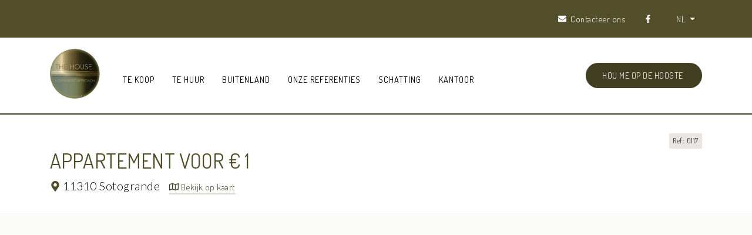

--- FILE ---
content_type: text/html; charset=utf-8
request_url: https://thehouseimmo.be/nl/aanbod/3381472/appartement-te-huur-in-11310-sotogrande
body_size: 15447
content:
<!DOCTYPE html>
    <html lang="nl-BE">
<head>
    <title>    Sotogrande, Appartement
     - The House Immo</title>
                <link rel="stylesheet" href="/assets/PropertyDetail.3f0313efc5c5e8497a60.css"/>
            <link rel="icon" sizes="192x192" href="/touch-icon-192x192.png">
<link rel="apple-touch-icon-precomposed" sizes="180x180" href="/apple-touch-icon-180x180-precomposed.png">
<link rel="apple-touch-icon-precomposed" sizes="152x152" href="/apple-touch-icon-152x152-precomposed.png">
<link rel="apple-touch-icon-precomposed" sizes="144x144" href="/apple-touch-icon-144x144-precomposed.png">
<link rel="apple-touch-icon-precomposed" sizes="120x120" href="/apple-touch-icon-120x120-precomposed.png">
<link rel="apple-touch-icon-precomposed" sizes="114x114" href="/apple-touch-icon-114x114-precomposed.png">
<link rel="apple-touch-icon-precomposed" sizes="76x76" href="/apple-touch-icon-76x76-precomposed.png">
<link rel="apple-touch-icon-precomposed" sizes="72x72" href="/apple-touch-icon-72x72-precomposed.png">
<link rel="apple-touch-icon-precomposed" href="/apple-touch-icon-precomposed.png">
    
                <!-- Google Analytics -->
                <script>
                    (function(i,s,o,g,r,a,m){i["GoogleAnalyticsObject"]=r;i[r]=i[r]||function(){
                    (i[r].q=i[r].q||[]).push(arguments)},i[r].l=1*new Date();a=s.createElement(o),
                    m=s.getElementsByTagName(o)[0];a.async=1;a.src=g;m.parentNode.insertBefore(a,m)
                    })(window,document,"script","https://www.google-analytics.com/analytics.js","ga");

                    ga("create", "UA-230445153-12", "auto");
                    ga("send", "pageview");
                </script>
                <!-- End Google Analytics -->
            
                <!-- Global site tag (gtag.js) - Google Analytics 4 -->
                <script async src="https://www.googletagmanager.com/gtag/js?id=G-NP3ZTEE1WN"></script>
                <script>
                    window.dataLayer = window.dataLayer || [];
                    function gtag(){dataLayer.push(arguments);}
                    gtag('js', new Date());

                    gtag('config', 'G-NP3ZTEE1WN');
                </script>
            
    
                <script defer>
                    function initConsent () {
                        gdpr.loadForSite('nl', '1bf78ba1-4e33-4b00-b237-b9fc8bc89ec7').then(function() {
                            gdpr.initialize({
                                urls: {
                                    privacy: '/nl/privacy-verklaring',
                                    terms: '/nl/gebruiksvoorwaarden'
                                },
                            });
                        });                
                    }
                </script>
                <script defer onload="initConsent()" src="https://assets.max-immo.be/gdpr-compliance/gdpr.js?cb=1768989779843"></script>
    <meta name="viewport" content="width=device-width, initial-scale=1">
    <meta name="format-detection" content="telephone=no">
    <script src="/assets/PropertyDetail.6e17cb2e4412a1ee1eae.js"></script>
    <script>
        var modernBrowser = (
            "fetch" in window
        );
        var IEBrowser = window.navigator.userAgent.match(/(MSIE|Trident)/);

        if (!modernBrowser || IEBrowser) {
            var scriptElement = document.createElement("script");
            scriptElement.async = false;
            scriptElement.src = '/assets/Polyfills.6e17cb2e4412a1ee1eae.js';
            document.head.appendChild(scriptElement);
        }
                    app.set("account", {"_id":"63be72da120110001ee418e5","id":"3840","type":"ZABUN","publicationId":null,"zabunEstatesFeature":true,"skarabee":null});
        
        app.set("site", {"isArchived":false,"type":"PWS","status":"PROD","account":{"_id":"63be72da120110001ee418e5","id":"3840","type":"ZABUN","publicationId":null,"zabunEstatesFeature":true,"skarabee":null},"theme":{"_id":"62bdb7fcafe5ce001e2999f0","id":"CLASSIC","colors":{"primary":"#534e2a","secondary":"#423e21","button-text":"#fff","topbar-text":"#fff","footer-background":"#534e2a","footer-text":"#fff"},"logoUrl":"theme/logoUrl#7d9842f2b0cd9c7bb7e77835a374cedfcdc1cfabf92f1cb013f17a8ccfb26abd832c436bedacfa2c0a15d2a459cba13993ef52b255efee83db6fc395492d19c7","faviconUrl":"theme/faviconUrl#9de28a2326af0fddb0a8714de203b2499c95d61703fbab3719f52da674191203c8a9ddce46788861cfd668071204ccc50fcace7ee3bfd0e73fe2c07b2e93bcfb"},"settings":{"office":{"address":{"address":"47, Rue de Namur","postalCode":"1300","city":"Wavre"},"contactInformation":{"phone":"+32 (0)474 72.30.89","email":"info@thehouseimmo.be"},"_id":"630f4b2c412d87001e7c7c3c","name":"The House"},"reCaptcha":{"_id":"630f4b2c412d87001e7c7c3d","key":"","secret":"","enabled":false},"locales":{"_id":"630f4b2c412d87001e7c7c3e","default":"fr","managedLocales":{"fr":"ACTIVE","nl":"ACTIVE","en":"ACTIVE"}},"hiddenStatus":[5,6],"hiddenTabs":[],"_id":"630f4b2c412d87001e7c7c3b","titleSuffix":"The House Immo","socials":{"facebook":"/TheHouseImmo/","twitter":null,"instagram":null,"linkedin":null,"pinterest":null},"external":null},"domains":{"_id":"62bdb7fcafe5ce001e2999f3","aliases":[{"_id":"63c14ae1a3e957001e5292c1","hostname":"thehouseimmo.be","tlsSecret":""},{"_id":"63c14ae1a3e957001e5292c0","hostname":"www.thehouseimmo.be","tlsSecret":""}],"preview":"house-immo-preview.cms.zabun.be","main":"thehouseimmo.be","service":""},"menus":[],"custom":{"_id":"63860f3bd106c1001d2335c4","stylesheet":"h1{margin-top:25px;color:#534e2a;}\ndiv.container.node-type-offices{margin-top:-50px;}\n.estate .energy-label {\n    display: initial;\n}"},"name":"House Immo","id":"1bf78ba1-4e33-4b00-b237-b9fc8bc89ec7","logoUrl":"cms/sitelogo#9a44f9e5e48c420fb138329455c7d32c9e61664235d4aac8d584ff1ec6d43ac039c9468cdc593f26c7afb3554fde14d0fc0cf038a46e7e15ca9af7c8f14eda6e","analytics":{"_id":"647dc579f09ad0001d5042ec","gtm":null,"ga":"UA-230445153-12","ga4":"G-NP3ZTEE1WN"},"__v":0,"features":[]});
        app.set("locale", "nl");
    </script>
    

            <style>
        :root {
             --color-primary: #534e2a; --color-secondary: #423e21; --color-button-text: #fff; --color-topbar-text: #fff; --color-footer-background: #534e2a; --color-footer-text: #fff;        }
    </style>
    <link rel="preconnect" href="https://fonts.googleapis.com">
    <link rel="preconnect" href="https://fonts.gstatic.com" crossorigin>
    <link href="https://fonts.googleapis.com/css2?family=Dosis:wght@200;300;400;500;600;700;800&family=Lato:wght@100;300;400;700&display=swap" rel="stylesheet">
    <link rel="stylesheet" href="/custom.css"/>
                                            <meta name="description" content="">
                                            <meta name="og:title" content="">
                                            <meta name="og:description" content="">
                                            <meta name="og:image" content="https://files.zabun.be/upload/3840/images/84b9f4a7cbf7ddb9b8b1bb28cc34df76dc1e00aec3dc6f77bce78ba7e3556bf6.jpg">
                                            <meta name="og:url" content="https://thehouseimmo.be/nl/aanbod/3381472/appartement-te-huur-in-11310-sotogrande">
                                                                                <meta name="og:type" content="website">
                                            <meta name="twitter:card" content="summary_large_image">
                                            <meta name="twitter:title" content="">
                                            <meta name="twitter:description" content="">
                                            <meta name="twitter:image" content="https://files.zabun.be/upload/3840/images/84b9f4a7cbf7ddb9b8b1bb28cc34df76dc1e00aec3dc6f77bce78ba7e3556bf6.jpg">
                                            <meta name="twitter:site" content="">
                                            <meta name="twitter:creator" content="">
                                                    <link rel="canonical" href="https://thehouseimmo.be/nl/aanbod/3381472/appartement-te-huur-in-11310-sotogrande" />
    </head>
<body class="page-----sotogrande,-appartement
----">
    
    <header>
       <div class="topbar">
    <div class="container">
        <ul class="topbar_nav">
            <li class="topbar_nav-item">
                                    <a class="topbar_nav-link" href="/nl/contact">
                        <svg height="14" width="14" class="svgicon icon-envelope" aria-hidden="true" focusable="false" data-prefix="fas" data-icon="envelope" class="svg-inline--fa fa-envelope fa-w-16" role="img" xmlns="http://www.w3.org/2000/svg" viewBox="0 0 512 512"><path fill="currentColor" d="M502.3 190.8c3.9-3.1 9.7-.2 9.7 4.7V400c0 26.5-21.5 48-48 48H48c-26.5 0-48-21.5-48-48V195.6c0-5 5.7-7.8 9.7-4.7 22.4 17.4 52.1 39.5 154.1 113.6 21.1 15.4 56.7 47.8 92.2 47.6 35.7.3 72-32.8 92.3-47.6 102-74.1 131.6-96.3 154-113.7zM256 320c23.2.4 56.6-29.2 73.4-41.4 132.7-96.3 142.8-104.7 173.4-128.7 5.8-4.5 9.2-11.5 9.2-18.9v-19c0-26.5-21.5-48-48-48H48C21.5 64 0 85.5 0 112v19c0 7.4 3.4 14.3 9.2 18.9 30.6 23.9 40.7 32.4 173.4 128.7 16.8 12.2 50.2 41.8 73.4 41.4z"></path></svg>
                        <span>Contacteer ons</span>
                    </a>
                            </li>
                                                <li class="topbar_nav-item">
                        <a class="topbar_nav-link facebook" href="http://www.facebook.com/TheHouseImmo/" target="_blank">
                            <svg height="14" width="14" class="svgicon icon-facebook" aria-hidden="true" focusable="false" data-prefix="fab" data-icon="facebook-f" class="svg-inline--fa fa-facebook-f fa-w-10" role="img" xmlns="http://www.w3.org/2000/svg" viewBox="0 0 320 512"><path fill="currentColor" d="M279.14 288l14.22-92.66h-88.91v-60.13c0-25.35 12.42-50.06 52.24-50.06h40.42V6.26S260.43 0 225.36 0c-73.22 0-121.08 44.38-121.08 124.72v70.62H22.89V288h81.39v224h100.17V288z"></path></svg>
                        </a>
                    </li>
                                                                                                                                                        
                            <div class="language-selector">
                    <a href="#" class="dropdown-toggle current-language" data-toggle="dropdown" role="button"
                        aria-expanded="false">NL
                        <i class="fa fa-angle-down"></i>
                    </a>
                    <div class="dropdown-menu" role="menu">
                                                    <a class="nav-link" href="/fr/offre/3381472/">
                                FR
                            </a>
                                                    <a class="nav-link" href="/nl/aanbod/3381472/">
                                NL
                            </a>
                                                    <a class="nav-link" href="/en/offer/3381472/">
                                EN
                            </a>
                                            </div>
                </div>
                    </ul>
    </div>
</div>
    <nav class="navbar navigation static-top navbar-expand-lg">
    <div class="container">
                    <a class="navbar-brand" href="/">
                <img class="site-logo" src="/cms-assets/theme/logoUrl?hash=7d9842f2b0cd9c7bb7e77835a374cedfcdc1cfabf92f1cb013f17a8ccfb26abd832c436bedacfa2c0a15d2a459cba13993ef52b255efee83db6fc395492d19c7">
            </a>
                <div class="navbar-header">
            <button class="navbar-toggler collapsed" type="button" data-toggle="collapse"
                    data-target="#navbarResponsive" aria-controls="navbarResponsive" aria-expanded="false"
                    aria-label="Toggle navigation">
                <span class="sr-only">Toggle navigation</span>
                <div class="navbar-icon">
                    <div class="navbar-icon_inner"></div>
                </div>
            </button>
        </div>
        <div class="collapse navbar-collapse" id="navbarResponsive">
            <ul class="navbar-nav">
                                                            <li class="nav-item ">
                                                            <a class="nav-link" href="/nl/te-koop"
                                   >Te Koop</a>
                                                    </li>
                                                                                <li class="nav-item ">
                                                            <a class="nav-link" href="/nl/te-huur"
                                   >Te Huur</a>
                                                    </li>
                                                                                <li class="nav-item ">
                                                            <a class="nav-link" href="/nl/buitenland"
                                   >Buitenland</a>
                                                    </li>
                                                                                <li class="nav-item ">
                                                            <a class="nav-link" href="/nl/onze-referenties"
                                   >Onze referenties</a>
                                                    </li>
                                                                                <li class="nav-item ">
                                                            <a class="nav-link" href="/nl/schatting"
                                   >Schatting</a>
                                                    </li>
                                                                                <li class="nav-item ">
                                                            <a class="nav-link" href="/nl/kantoor"
                                   >Kantoor</a>
                                                    </li>
                                    
                <li class="nav-item dropdown navbar-nav-more d-none">
                    <a class="nav-link dropdown-toggle" href="#" id="navbarDropdown-0" role="button"
                       data-toggle="collapse" data-target="#navbarMoreMenu" aria-haspopup="true" aria-expanded="false">
                        Meer
                        <svg height="15" width="15" class="svgicon icon-angle-down" aria-hidden="true" focusable="false" data-prefix="fas" data-icon="angle-down" class="svg-inline--fa fa-angle-down fa-w-10" role="img" xmlns="http://www.w3.org/2000/svg" viewBox="0 0 320 512"><path fill="currentColor" d="M143 352.3L7 216.3c-9.4-9.4-9.4-24.6 0-33.9l22.6-22.6c9.4-9.4 24.6-9.4 33.9 0l96.4 96.4 96.4-96.4c9.4-9.4 24.6-9.4 33.9 0l22.6 22.6c9.4 9.4 9.4 24.6 0 33.9l-136 136c-9.2 9.4-24.4 9.4-33.8 0z"></path></svg>
                    </a>
                    <div class="dropdown-menu dropleft more-items-container" id="navbarMoreMenu" aria-labelledby="navbarDropdown-0"></div>
                </li>
            </ul>

            <!-- Button -->
            <a class="btn navbar_button" href="/nl/hou-me-op-de-hoogte">
                <span>
                    Hou me op de hoogte
                </span>
                <div class="navbar_button-icon">
                    <?xml version="1.0" ?><svg height="18" width="18" class="svgicon icon-search" enable-background="new 0 0 32 32" id="Glyph" version="1.1" viewBox="0 0 32 32" xml:space="preserve" xmlns="http://www.w3.org/2000/svg" xmlns:xlink="http://www.w3.org/1999/xlink"><path d="M27.414,24.586l-5.077-5.077C23.386,17.928,24,16.035,24,14c0-5.514-4.486-10-10-10S4,8.486,4,14  s4.486,10,10,10c2.035,0,3.928-0.614,5.509-1.663l5.077,5.077c0.78,0.781,2.048,0.781,2.828,0  C28.195,26.633,28.195,25.367,27.414,24.586z M7,14c0-3.86,3.14-7,7-7s7,3.14,7,7s-3.14,7-7,7S7,17.86,7,14z" id="XMLID_223_"/></svg>
                </div>
            </a>
        </div>
    </div>
</nav>
</header>    <main>
                <div class="vcard">
    <div class="vcard_logo">
        <img class="site-logo" src="/cms-assets/theme/logoUrl?hash=7d9842f2b0cd9c7bb7e77835a374cedfcdc1cfabf92f1cb013f17a8ccfb26abd832c436bedacfa2c0a15d2a459cba13993ef52b255efee83db6fc395492d19c7">
    </div>
    <div class="vcard-offices">
                    <div class="vcard-office">
                <div class="vcard-office-title">The House Wavre</div>
                <div class="vcard-office-text">
                                            <span>
                        47, Rue de Namur
                    </span>
                    
                    <span>
                        1300
                            Wavre
                    </span>                                    </div>
                <div class="vcard-office-text">
                    
                                    </div>
                <div class="vcard_office-text">
                                            <span>
                        <strong>E.</strong>info@thehouseimmo.be
                    </span>
                    
                                    </div>
            </div>
                    <div class="vcard-office">
                <div class="vcard-office-title">The House Overijse</div>
                <div class="vcard-office-text">
                                            <span>
                        Lac de Genval, 192 Parklaan
                    </span>
                    
                    <span>
                        3090 
                            Overijse
                    </span>                                    </div>
                <div class="vcard-office-text">
                                            <span>
                        <strong>T.</strong>+32 (0)474 72.30.89
                    </span>
                    
                                    </div>
                <div class="vcard_office-text">
                                            <span>
                        <strong>E.</strong>info@thehouseimmo.be
                    </span>
                    
                                    </div>
            </div>
                    <div class="vcard-office">
                <div class="vcard-office-title">The House Sorinne-la-Longue</div>
                <div class="vcard-office-text">
                                            <span>
                        7, Rue du Centre
                    </span>
                    
                    <span>
                        5333
                            Sorinne-la-Longue
                    </span>                                    </div>
                <div class="vcard-office-text">
                    
                                    </div>
                <div class="vcard_office-text">
                                            <span>
                        <strong>E.</strong>info@thehouseimmo.be
                    </span>
                    
                                    </div>
            </div>
            </div>
</div>
    <div class="property-header">
    <div class="container">
        <div class="row">
            <div class="col-md-10">
                                    <h1 class="property-header_title">
                        Appartement
                                                                                    voor
                                                        € 1
                                            </h1>
                                <div class="property-header_address">
                    <svg height="18" width="18" class="svgicon icon-map-marker" aria-hidden="true" focusable="false" data-prefix="fas" data-icon="map-marker-alt" class="svg-inline--fa fa-map-marker-alt fa-w-12" role="img" xmlns="http://www.w3.org/2000/svg" viewBox="0 0 384 512"><path fill="currentColor" d="M172.268 501.67C26.97 291.031 0 269.413 0 192 0 85.961 85.961 0 192 0s192 85.961 192 192c0 77.413-26.97 99.031-172.268 309.67-9.535 13.774-29.93 13.773-39.464 0zM192 272c44.183 0 80-35.817 80-80s-35.817-80-80-80-80 35.817-80 80 35.817 80 80 80z"></path></svg>
                                                                    <span>
                        11310
                            Sotogrande
                    </span>
                                        <a class="property-header_link link">
                        <svg height="16" width="16" class="svgicon icon-map" aria-hidden="true" focusable="false" data-prefix="far" data-icon="map" class="svg-inline--fa fa-map fa-w-18" role="img" xmlns="http://www.w3.org/2000/svg" viewBox="0 0 576 512"><path fill="currentColor" d="M560.02 32c-1.96 0-3.98.37-5.96 1.16L384.01 96H384L212 35.28A64.252 64.252 0 0 0 191.76 32c-6.69 0-13.37 1.05-19.81 3.14L20.12 87.95A32.006 32.006 0 0 0 0 117.66v346.32C0 473.17 7.53 480 15.99 480c1.96 0 3.97-.37 5.96-1.16L192 416l172 60.71a63.98 63.98 0 0 0 40.05.15l151.83-52.81A31.996 31.996 0 0 0 576 394.34V48.02c0-9.19-7.53-16.02-15.98-16.02zM224 90.42l128 45.19v285.97l-128-45.19V90.42zM48 418.05V129.07l128-44.53v286.2l-.64.23L48 418.05zm480-35.13l-128 44.53V141.26l.64-.24L528 93.95v288.97z"></path></svg>
                        Bekijk op kaart
                    </a>
                </div>
            </div>
                            <div class="col-md-2">
                    <div class="property-header_ref">
                        Ref: 0117
                    </div>
                </div>
                    </div>
    </div>
</div>
    
<div class="property-images">
            <!-- Slider -->
        <div class="property-images_slider">
                            
                <div class="property-images_slide" data-image-index="0">
                    <a href="https://files.zabun.be/upload/3840/images/84b9f4a7cbf7ddb9b8b1bb28cc34df76dc1e00aec3dc6f77bce78ba7e3556bf6.jpg"
                       title=""
                       data-image-index="0"
                       data-fancybox="group"
                    >
                        <img src="https://files.zabun.be/upload/3840/images/84b9f4a7cbf7ddb9b8b1bb28cc34df76dc1e00aec3dc6f77bce78ba7e3556bf6.jpg"
                             class="property-images_image"
                             alt=""
                        />
                    </a>
                </div>
                            
                <div class="property-images_slide" data-image-index="1">
                    <a href="https://files.zabun.be/upload/3840/images/8bc755eeaed7ea0ba52eb7a4c87c044a82091484cb3dd1184f36fb8fd0fb7207.jpg"
                       title=""
                       data-image-index="1"
                       data-fancybox="group"
                    >
                        <img src="https://files.zabun.be/upload/3840/images/8bc755eeaed7ea0ba52eb7a4c87c044a82091484cb3dd1184f36fb8fd0fb7207.jpg"
                             class="property-images_image"
                             alt=""
                        />
                    </a>
                </div>
                            
                <div class="property-images_slide" data-image-index="2">
                    <a href="https://files.zabun.be/upload/3840/images/eb71296b737d8d4e72211cbed84f77065193f1e15939f48797eae0ac27ea8a28.jpg"
                       title=""
                       data-image-index="2"
                       data-fancybox="group"
                    >
                        <img src="https://files.zabun.be/upload/3840/images/eb71296b737d8d4e72211cbed84f77065193f1e15939f48797eae0ac27ea8a28.jpg"
                             class="property-images_image"
                             alt=""
                        />
                    </a>
                </div>
                            
                <div class="property-images_slide" data-image-index="3">
                    <a href="https://files.zabun.be/upload/3840/images/2184e2571c8e961e452c11374f6d785d5e46f34b0339156b31f366146dc3f618.jpg"
                       title=""
                       data-image-index="3"
                       data-fancybox="group"
                    >
                        <img src="https://files.zabun.be/upload/3840/images/2184e2571c8e961e452c11374f6d785d5e46f34b0339156b31f366146dc3f618.jpg"
                             class="property-images_image"
                             alt=""
                        />
                    </a>
                </div>
                            
                <div class="property-images_slide" data-image-index="4">
                    <a href="https://files.zabun.be/upload/3840/images/3cf5ba37e5f25994171fd18c973c5a76f7d61840b1b83976c0828a022c0efcaa.jpg"
                       title=""
                       data-image-index="4"
                       data-fancybox="group"
                    >
                        <img src="https://files.zabun.be/upload/3840/images/3cf5ba37e5f25994171fd18c973c5a76f7d61840b1b83976c0828a022c0efcaa.jpg"
                             class="property-images_image"
                             alt=""
                        />
                    </a>
                </div>
                            
                <div class="property-images_slide" data-image-index="5">
                    <a href="https://files.zabun.be/upload/3840/images/4be088ab8a80eb636bd2f52120e3b1cca10a9829e50301faffe7b832d5629ee4.jpg"
                       title=""
                       data-image-index="5"
                       data-fancybox="group"
                    >
                        <img src="https://files.zabun.be/upload/3840/images/4be088ab8a80eb636bd2f52120e3b1cca10a9829e50301faffe7b832d5629ee4.jpg"
                             class="property-images_image"
                             alt=""
                        />
                    </a>
                </div>
                            
                <div class="property-images_slide" data-image-index="6">
                    <a href="https://files.zabun.be/upload/3840/images/62022f11c7faadbe406752a75d558d7f5c1c26b2da6ee22e77de6455e42c39c2.jpg"
                       title=""
                       data-image-index="6"
                       data-fancybox="group"
                    >
                        <img src="https://files.zabun.be/upload/3840/images/62022f11c7faadbe406752a75d558d7f5c1c26b2da6ee22e77de6455e42c39c2.jpg"
                             class="property-images_image"
                             alt=""
                        />
                    </a>
                </div>
                            
                <div class="property-images_slide" data-image-index="7">
                    <a href="https://files.zabun.be/upload/3840/images/58de2a385cc185780e798f2d2c8c08214b1814d67e7d4987a96b8706ad3c76f1.jpg"
                       title=""
                       data-image-index="7"
                       data-fancybox="group"
                    >
                        <img src="https://files.zabun.be/upload/3840/images/58de2a385cc185780e798f2d2c8c08214b1814d67e7d4987a96b8706ad3c76f1.jpg"
                             class="property-images_image"
                             alt=""
                        />
                    </a>
                </div>
                            
                <div class="property-images_slide" data-image-index="8">
                    <a href="https://files.zabun.be/upload/3840/images/e792ff6300b8b289296f67ebcc9dee155cdd7dae2c94f091f3b4828f05f331f2.jpg"
                       title=""
                       data-image-index="8"
                       data-fancybox="group"
                    >
                        <img src="https://files.zabun.be/upload/3840/images/e792ff6300b8b289296f67ebcc9dee155cdd7dae2c94f091f3b4828f05f331f2.jpg"
                             class="property-images_image"
                             alt=""
                        />
                    </a>
                </div>
                            
                <div class="property-images_slide" data-image-index="9">
                    <a href="https://files.zabun.be/upload/3840/images/f684fd75b457e22e4797ee6899f2cefcaad3ee6516331bccfc3df19532e8cf1c.jpg"
                       title=""
                       data-image-index="9"
                       data-fancybox="group"
                    >
                        <img src="https://files.zabun.be/upload/3840/images/f684fd75b457e22e4797ee6899f2cefcaad3ee6516331bccfc3df19532e8cf1c.jpg"
                             class="property-images_image"
                             alt=""
                        />
                    </a>
                </div>
                            
                <div class="property-images_slide" data-image-index="10">
                    <a href="https://files.zabun.be/upload/3840/images/f36d7baa3b91d03330f96abbbb7530ad751ac3a2d9dd3e73d0def8f17740f76a.jpg"
                       title=""
                       data-image-index="10"
                       data-fancybox="group"
                    >
                        <img src="https://files.zabun.be/upload/3840/images/f36d7baa3b91d03330f96abbbb7530ad751ac3a2d9dd3e73d0def8f17740f76a.jpg"
                             class="property-images_image"
                             alt=""
                        />
                    </a>
                </div>
                            
                <div class="property-images_slide" data-image-index="11">
                    <a href="https://files.zabun.be/upload/3840/images/c7cca611c86463926484b0efde802b8d417cea9f9e31a269f83040edc6db1ebc.jpg"
                       title=""
                       data-image-index="11"
                       data-fancybox="group"
                    >
                        <img src="https://files.zabun.be/upload/3840/images/c7cca611c86463926484b0efde802b8d417cea9f9e31a269f83040edc6db1ebc.jpg"
                             class="property-images_image"
                             alt=""
                        />
                    </a>
                </div>
                            
                <div class="property-images_slide" data-image-index="12">
                    <a href="https://files.zabun.be/upload/3840/images/5149ebb3a415b02a3ef2d947d6e9ce6e3e04df2b3ce0d603c2dc581bbad81d32.jpg"
                       title=""
                       data-image-index="12"
                       data-fancybox="group"
                    >
                        <img src="https://files.zabun.be/upload/3840/images/5149ebb3a415b02a3ef2d947d6e9ce6e3e04df2b3ce0d603c2dc581bbad81d32.jpg"
                             class="property-images_image"
                             alt=""
                        />
                    </a>
                </div>
                            
                <div class="property-images_slide" data-image-index="13">
                    <a href="https://files.zabun.be/upload/3840/images/207f1be86170d21b5ec735c317b55863a39b7a0d837054a40643dff6de6e0336.jpg"
                       title=""
                       data-image-index="13"
                       data-fancybox="group"
                    >
                        <img src="https://files.zabun.be/upload/3840/images/207f1be86170d21b5ec735c317b55863a39b7a0d837054a40643dff6de6e0336.jpg"
                             class="property-images_image"
                             alt=""
                        />
                    </a>
                </div>
                            
                <div class="property-images_slide" data-image-index="14">
                    <a href="https://files.zabun.be/upload/3840/images/991146223b0adaa792baebd8d4424e1745e140fafdb97172c48fd766240dc122.jpg"
                       title=""
                       data-image-index="14"
                       data-fancybox="group"
                    >
                        <img src="https://files.zabun.be/upload/3840/images/991146223b0adaa792baebd8d4424e1745e140fafdb97172c48fd766240dc122.jpg"
                             class="property-images_image"
                             alt=""
                        />
                    </a>
                </div>
                            
                <div class="property-images_slide" data-image-index="15">
                    <a href="https://files.zabun.be/upload/3840/images/9bd096ed1945a6bdb96634baae8549faeb06ebd10ddb7bd432e0257026d6ae85.jpg"
                       title=""
                       data-image-index="15"
                       data-fancybox="group"
                    >
                        <img src="https://files.zabun.be/upload/3840/images/9bd096ed1945a6bdb96634baae8549faeb06ebd10ddb7bd432e0257026d6ae85.jpg"
                             class="property-images_image"
                             alt=""
                        />
                    </a>
                </div>
                            
                <div class="property-images_slide" data-image-index="16">
                    <a href="https://files.zabun.be/upload/3840/images/1940af55a8d0f145b96a6acfbbb991bc2c9983af32158017faf6ea8612a908be.jpg"
                       title=""
                       data-image-index="16"
                       data-fancybox="group"
                    >
                        <img src="https://files.zabun.be/upload/3840/images/1940af55a8d0f145b96a6acfbbb991bc2c9983af32158017faf6ea8612a908be.jpg"
                             class="property-images_image"
                             alt=""
                        />
                    </a>
                </div>
                            
                <div class="property-images_slide" data-image-index="17">
                    <a href="https://files.zabun.be/upload/3840/images/308ee21264f036a9a59f918589d4c8552737b3489b1be71e2ddab09ab67a1568.jpg"
                       title=""
                       data-image-index="17"
                       data-fancybox="group"
                    >
                        <img src="https://files.zabun.be/upload/3840/images/308ee21264f036a9a59f918589d4c8552737b3489b1be71e2ddab09ab67a1568.jpg"
                             class="property-images_image"
                             alt=""
                        />
                    </a>
                </div>
                            
                <div class="property-images_slide" data-image-index="18">
                    <a href="https://files.zabun.be/upload/3840/images/fd8d90ffd054f8cfaf5da333d179cb4eb8b698a45fd5770c3921eafab99aa4fc.jpg"
                       title=""
                       data-image-index="18"
                       data-fancybox="group"
                    >
                        <img src="https://files.zabun.be/upload/3840/images/fd8d90ffd054f8cfaf5da333d179cb4eb8b698a45fd5770c3921eafab99aa4fc.jpg"
                             class="property-images_image"
                             alt=""
                        />
                    </a>
                </div>
                            
                <div class="property-images_slide" data-image-index="19">
                    <a href="https://files.zabun.be/upload/3840/images/ac6745fe76393a54d9f16bd2b120b5137ed4c5eeec02e04db425426cf1a9e34c.jpg"
                       title=""
                       data-image-index="19"
                       data-fancybox="group"
                    >
                        <img src="https://files.zabun.be/upload/3840/images/ac6745fe76393a54d9f16bd2b120b5137ed4c5eeec02e04db425426cf1a9e34c.jpg"
                             class="property-images_image"
                             alt=""
                        />
                    </a>
                </div>
                            
                <div class="property-images_slide" data-image-index="20">
                    <a href="https://files.zabun.be/upload/3840/images/3e08973b55dbbef5d7e20e73f75aff8eea6cc5332d1d53a1b88ba7ca3a5bc806.jpg"
                       title=""
                       data-image-index="20"
                       data-fancybox="group"
                    >
                        <img src="https://files.zabun.be/upload/3840/images/3e08973b55dbbef5d7e20e73f75aff8eea6cc5332d1d53a1b88ba7ca3a5bc806.jpg"
                             class="property-images_image"
                             alt=""
                        />
                    </a>
                </div>
                            
                <div class="property-images_slide" data-image-index="21">
                    <a href="https://files.zabun.be/upload/3840/images/5d437d4e60d5cc8a03dbac57d59b97be4cc2e413cb90f6fec4ae145789e1c51e.jpg"
                       title=""
                       data-image-index="21"
                       data-fancybox="group"
                    >
                        <img src="https://files.zabun.be/upload/3840/images/5d437d4e60d5cc8a03dbac57d59b97be4cc2e413cb90f6fec4ae145789e1c51e.jpg"
                             class="property-images_image"
                             alt=""
                        />
                    </a>
                </div>
                            
                <div class="property-images_slide" data-image-index="22">
                    <a href="https://files.zabun.be/upload/3840/images/836d8c0d8e8409b0bf96d18dd7bf193640a1b57ec1b9d3769c21b6a946b45865.jpg"
                       title=""
                       data-image-index="22"
                       data-fancybox="group"
                    >
                        <img src="https://files.zabun.be/upload/3840/images/836d8c0d8e8409b0bf96d18dd7bf193640a1b57ec1b9d3769c21b6a946b45865.jpg"
                             class="property-images_image"
                             alt=""
                        />
                    </a>
                </div>
                            
                <div class="property-images_slide" data-image-index="23">
                    <a href="https://files.zabun.be/upload/3840/images/876b1113a6e3bb51357150fae63d5fe848867862602b76a1f4fc2e0ae595249f.jpg"
                       title=""
                       data-image-index="23"
                       data-fancybox="group"
                    >
                        <img src="https://files.zabun.be/upload/3840/images/876b1113a6e3bb51357150fae63d5fe848867862602b76a1f4fc2e0ae595249f.jpg"
                             class="property-images_image"
                             alt=""
                        />
                    </a>
                </div>
                            
                <div class="property-images_slide" data-image-index="24">
                    <a href="https://files.zabun.be/upload/3840/images/1b6b353b6345a1326211f67cf7cc5741abb77e826a139d8131691e4b3f42d621.jpg"
                       title=""
                       data-image-index="24"
                       data-fancybox="group"
                    >
                        <img src="https://files.zabun.be/upload/3840/images/1b6b353b6345a1326211f67cf7cc5741abb77e826a139d8131691e4b3f42d621.jpg"
                             class="property-images_image"
                             alt=""
                        />
                    </a>
                </div>
                            
                <div class="property-images_slide" data-image-index="25">
                    <a href="https://files.zabun.be/upload/3840/images/8067fb114f184eec00801ad5484f2a2597cabebe27ee66b0624101c4541b9171.jpg"
                       title=""
                       data-image-index="25"
                       data-fancybox="group"
                    >
                        <img src="https://files.zabun.be/upload/3840/images/8067fb114f184eec00801ad5484f2a2597cabebe27ee66b0624101c4541b9171.jpg"
                             class="property-images_image"
                             alt=""
                        />
                    </a>
                </div>
                            
                <div class="property-images_slide" data-image-index="26">
                    <a href="https://files.zabun.be/upload/3840/images/c89391bdf7ba903e38fed9c1bdacb4c4b5a79963bf6bcaef67dda77cf1f605b6.jpg"
                       title=""
                       data-image-index="26"
                       data-fancybox="group"
                    >
                        <img src="https://files.zabun.be/upload/3840/images/c89391bdf7ba903e38fed9c1bdacb4c4b5a79963bf6bcaef67dda77cf1f605b6.jpg"
                             class="property-images_image"
                             alt=""
                        />
                    </a>
                </div>
                            
                <div class="property-images_slide" data-image-index="27">
                    <a href="https://files.zabun.be/upload/3840/images/3aee4a996d3f0acdb7dce757050e33a4624f1c6eecba40987dd4b4375231ffcf.jpg"
                       title=""
                       data-image-index="27"
                       data-fancybox="group"
                    >
                        <img src="https://files.zabun.be/upload/3840/images/3aee4a996d3f0acdb7dce757050e33a4624f1c6eecba40987dd4b4375231ffcf.jpg"
                             class="property-images_image"
                             alt=""
                        />
                    </a>
                </div>
                    </div>
        <div class="property-images_bottom ">
        <div class="container">
            <div class="row">
                <div class="col-lg-2">
                    <!-- Share on social media -->
                    <div class="property-share">
    <h3 class="property-share_title">Delen</h3>
    <ul class="property-share_items">
                    <li class="property-share_item">
                <a class="property-share_link link" href="https://www.facebook.com/sharer/sharer.php?u=https://thehouseimmo.be/nl/aanbod/3381472/appartement-te-huur-in-11310-sotogrande" target="_blank" title="Facebook">
                    <svg height="20" width="20" class="svgicon icon-facebook" aria-hidden="true" focusable="false" data-prefix="fab" data-icon="facebook-f" class="svg-inline--fa fa-facebook-f fa-w-10" role="img" xmlns="http://www.w3.org/2000/svg" viewBox="0 0 320 512"><path fill="currentColor" d="M279.14 288l14.22-92.66h-88.91v-60.13c0-25.35 12.42-50.06 52.24-50.06h40.42V6.26S260.43 0 225.36 0c-73.22 0-121.08 44.38-121.08 124.72v70.62H22.89V288h81.39v224h100.17V288z"></path></svg>
                </a>
            </li>
            <li class="property-share_item">
                <a class="property-share_link link" href="https://twitter.com/share?url=https://thehouseimmo.be/nl/aanbod/3381472/appartement-te-huur-in-11310-sotogrande" target="_blank" title="Twitter">
                    <svg height="20" width="20" class="svgicon icon-twitter" aria-hidden="true" focusable="false" data-prefix="fab" data-icon="twitter" class="svg-inline--fa fa-twitter fa-w-16" role="img" xmlns="http://www.w3.org/2000/svg" viewBox="0 0 512 512"><path fill="currentColor" d="M459.37 151.716c.325 4.548.325 9.097.325 13.645 0 138.72-105.583 298.558-298.558 298.558-59.452 0-114.68-17.219-161.137-47.106 8.447.974 16.568 1.299 25.34 1.299 49.055 0 94.213-16.568 130.274-44.832-46.132-.975-84.792-31.188-98.112-72.772 6.498.974 12.995 1.624 19.818 1.624 9.421 0 18.843-1.3 27.614-3.573-48.081-9.747-84.143-51.98-84.143-102.985v-1.299c13.969 7.797 30.214 12.67 47.431 13.319-28.264-18.843-46.781-51.005-46.781-87.391 0-19.492 5.197-37.36 14.294-52.954 51.655 63.675 129.3 105.258 216.365 109.807-1.624-7.797-2.599-15.918-2.599-24.04 0-57.828 46.782-104.934 104.934-104.934 30.213 0 57.502 12.67 76.67 33.137 23.715-4.548 46.456-13.32 66.599-25.34-7.798 24.366-24.366 44.833-46.132 57.827 21.117-2.273 41.584-8.122 60.426-16.243-14.292 20.791-32.161 39.308-52.628 54.253z"></path></svg>
                </a>
            </li>
            <li class="property-share_item">
                <a class="property-share_link link" href="https://wa.me/?text=https://thehouseimmo.be/nl/aanbod/3381472/appartement-te-huur-in-11310-sotogrande" target="_blank" title="Whatsapp">
                    <svg height="20" width="20" class="svgicon icon-whatsapp" aria-hidden="true" focusable="false" data-prefix="fab" data-icon="whatsapp" class="svg-inline--fa fa-whatsapp fa-w-14" role="img" xmlns="http://www.w3.org/2000/svg" viewBox="0 0 448 512"><path fill="currentColor" d="M380.9 97.1C339 55.1 283.2 32 223.9 32c-122.4 0-222 99.6-222 222 0 39.1 10.2 77.3 29.6 111L0 480l117.7-30.9c32.4 17.7 68.9 27 106.1 27h.1c122.3 0 224.1-99.6 224.1-222 0-59.3-25.2-115-67.1-157zm-157 341.6c-33.2 0-65.7-8.9-94-25.7l-6.7-4-69.8 18.3L72 359.2l-4.4-7c-18.5-29.4-28.2-63.3-28.2-98.2 0-101.7 82.8-184.5 184.6-184.5 49.3 0 95.6 19.2 130.4 54.1 34.8 34.9 56.2 81.2 56.1 130.5 0 101.8-84.9 184.6-186.6 184.6zm101.2-138.2c-5.5-2.8-32.8-16.2-37.9-18-5.1-1.9-8.8-2.8-12.5 2.8-3.7 5.6-14.3 18-17.6 21.8-3.2 3.7-6.5 4.2-12 1.4-32.6-16.3-54-29.1-75.5-66-5.7-9.8 5.7-9.1 16.3-30.3 1.8-3.7.9-6.9-.5-9.7-1.4-2.8-12.5-30.1-17.1-41.2-4.5-10.8-9.1-9.3-12.5-9.5-3.2-.2-6.9-.2-10.6-.2-3.7 0-9.7 1.4-14.8 6.9-5.1 5.6-19.4 19-19.4 46.3 0 27.3 19.9 53.7 22.6 57.4 2.8 3.7 39.1 59.7 94.8 83.8 35.2 15.2 49 16.5 66.6 13.9 10.7-1.6 32.8-13.4 37.4-26.4 4.6-13 4.6-24.1 3.2-26.4-1.3-2.5-5-3.9-10.5-6.6z"></path></svg>
                </a>
            </li>
                <li class="property-share_item">
            <a class="property-share_link link" data-toggle="modal" data-target="#mdlSendToFriend" title="E-mail">
                <svg height="20" width="20" class="svgicon icon-envelope" aria-hidden="true" focusable="false" data-prefix="fas" data-icon="envelope" class="svg-inline--fa fa-envelope fa-w-16" role="img" xmlns="http://www.w3.org/2000/svg" viewBox="0 0 512 512"><path fill="currentColor" d="M502.3 190.8c3.9-3.1 9.7-.2 9.7 4.7V400c0 26.5-21.5 48-48 48H48c-26.5 0-48-21.5-48-48V195.6c0-5 5.7-7.8 9.7-4.7 22.4 17.4 52.1 39.5 154.1 113.6 21.1 15.4 56.7 47.8 92.2 47.6 35.7.3 72-32.8 92.3-47.6 102-74.1 131.6-96.3 154-113.7zM256 320c23.2.4 56.6-29.2 73.4-41.4 132.7-96.3 142.8-104.7 173.4-128.7 5.8-4.5 9.2-11.5 9.2-18.9v-19c0-26.5-21.5-48-48-48H48C21.5 64 0 85.5 0 112v19c0 7.4 3.4 14.3 9.2 18.9 30.6 23.9 40.7 32.4 173.4 128.7 16.8 12.2 50.2 41.8 73.4 41.4z"></path></svg>
            </a>
        </li>
    </ul>
</div>
                </div>
                <div class="col-lg-10">
                    <!-- Thumbnails -->
                                            <div class="property-images_thumbnails">
                                                            
                                <div class="property-images_thumbnail">
                                    <img src="https://thumbs.zabun.be/D1IH01FwPcP5teGFVclkIQxHmjA=/600x400/filters:image-format(pjpg)/3840/84b9f4a7cbf7ddb9b8b1bb28cc34df76dc1e00aec3dc6f77bce78ba7e3556bf6.jpg/Foobar" alt="" />
                                </div>
                                                            
                                <div class="property-images_thumbnail">
                                    <img src="https://thumbs.zabun.be/Xk0n19JS8ce8zXIaNUcloatf2EE=/600x400/filters:image-format(pjpg)/3840/8bc755eeaed7ea0ba52eb7a4c87c044a82091484cb3dd1184f36fb8fd0fb7207.jpg/Foobar" alt="" />
                                </div>
                                                            
                                <div class="property-images_thumbnail">
                                    <img src="https://thumbs.zabun.be/yf6zEHGQkMLcVzfwtlsMhk9sG1c=/600x400/filters:image-format(pjpg)/3840/eb71296b737d8d4e72211cbed84f77065193f1e15939f48797eae0ac27ea8a28.jpg/Foobar" alt="" />
                                </div>
                                                            
                                <div class="property-images_thumbnail">
                                    <img src="https://thumbs.zabun.be/arGhPCx5tlRlYA_3Bek1d3w0PtM=/600x400/filters:image-format(pjpg)/3840/2184e2571c8e961e452c11374f6d785d5e46f34b0339156b31f366146dc3f618.jpg/Foobar" alt="" />
                                </div>
                                                            
                                <div class="property-images_thumbnail">
                                    <img src="https://thumbs.zabun.be/84Qilz7hBbnLpdw-mPH1xl9VElA=/600x400/filters:image-format(pjpg)/3840/3cf5ba37e5f25994171fd18c973c5a76f7d61840b1b83976c0828a022c0efcaa.jpg/Foobar" alt="" />
                                </div>
                                                            
                                <div class="property-images_thumbnail">
                                    <img src="https://thumbs.zabun.be/lGJIdWN_fWKZ1Fbo3d5AMSndS3Y=/600x400/filters:image-format(pjpg)/3840/4be088ab8a80eb636bd2f52120e3b1cca10a9829e50301faffe7b832d5629ee4.jpg/Foobar" alt="" />
                                </div>
                                                            
                                <div class="property-images_thumbnail">
                                    <img src="https://thumbs.zabun.be/s57T7iznCf0wcqA-YLyXLjgPYZU=/600x400/filters:image-format(pjpg)/3840/62022f11c7faadbe406752a75d558d7f5c1c26b2da6ee22e77de6455e42c39c2.jpg/Foobar" alt="" />
                                </div>
                                                            
                                <div class="property-images_thumbnail">
                                    <img src="https://thumbs.zabun.be/DQ_P6pqh0GHKPguuAd3yCo-ncIo=/600x400/filters:image-format(pjpg)/3840/58de2a385cc185780e798f2d2c8c08214b1814d67e7d4987a96b8706ad3c76f1.jpg/Foobar" alt="" />
                                </div>
                                                            
                                <div class="property-images_thumbnail">
                                    <img src="https://thumbs.zabun.be/v9brQumubc_-RYlfxS0xKc9jP5U=/600x400/filters:image-format(pjpg)/3840/e792ff6300b8b289296f67ebcc9dee155cdd7dae2c94f091f3b4828f05f331f2.jpg/Foobar" alt="" />
                                </div>
                                                            
                                <div class="property-images_thumbnail">
                                    <img src="https://thumbs.zabun.be/6X3or2ZHWtyddm7ban4MB5uhQa8=/600x400/filters:image-format(pjpg)/3840/f684fd75b457e22e4797ee6899f2cefcaad3ee6516331bccfc3df19532e8cf1c.jpg/Foobar" alt="" />
                                </div>
                                                            
                                <div class="property-images_thumbnail">
                                    <img src="https://thumbs.zabun.be/RDHhVLZMmA8pP47ZaZrdTLbzWRg=/600x400/filters:image-format(pjpg)/3840/f36d7baa3b91d03330f96abbbb7530ad751ac3a2d9dd3e73d0def8f17740f76a.jpg/Foobar" alt="" />
                                </div>
                                                            
                                <div class="property-images_thumbnail">
                                    <img src="https://thumbs.zabun.be/TTp0IBP4F10urTOdbFMJLs8zJzg=/600x400/filters:image-format(pjpg)/3840/c7cca611c86463926484b0efde802b8d417cea9f9e31a269f83040edc6db1ebc.jpg/Foobar" alt="" />
                                </div>
                                                            
                                <div class="property-images_thumbnail">
                                    <img src="https://thumbs.zabun.be/jcWOby0ZSKHZvkBlRrkjQ19VzLw=/600x400/filters:image-format(pjpg)/3840/5149ebb3a415b02a3ef2d947d6e9ce6e3e04df2b3ce0d603c2dc581bbad81d32.jpg/Foobar" alt="" />
                                </div>
                                                            
                                <div class="property-images_thumbnail">
                                    <img src="https://thumbs.zabun.be/S0erGlYfzBB0Jhaai6RUrgaEI5M=/600x400/filters:image-format(pjpg)/3840/207f1be86170d21b5ec735c317b55863a39b7a0d837054a40643dff6de6e0336.jpg/Foobar" alt="" />
                                </div>
                                                            
                                <div class="property-images_thumbnail">
                                    <img src="https://thumbs.zabun.be/8JGxwCpz7RQC3Rw8lEn6GSh7z0Q=/600x400/filters:image-format(pjpg)/3840/991146223b0adaa792baebd8d4424e1745e140fafdb97172c48fd766240dc122.jpg/Foobar" alt="" />
                                </div>
                                                            
                                <div class="property-images_thumbnail">
                                    <img src="https://thumbs.zabun.be/JK-vkoDSeC4LT7FIA9wKIblzPb4=/600x400/filters:image-format(pjpg)/3840/9bd096ed1945a6bdb96634baae8549faeb06ebd10ddb7bd432e0257026d6ae85.jpg/Foobar" alt="" />
                                </div>
                                                            
                                <div class="property-images_thumbnail">
                                    <img src="https://thumbs.zabun.be/JEvOtCwIlOvaP8udpma7wCDfeww=/600x400/filters:image-format(pjpg)/3840/1940af55a8d0f145b96a6acfbbb991bc2c9983af32158017faf6ea8612a908be.jpg/Foobar" alt="" />
                                </div>
                                                            
                                <div class="property-images_thumbnail">
                                    <img src="https://thumbs.zabun.be/TJE8-xM32KrfqhNcxkKidFXSKGE=/600x400/filters:image-format(pjpg)/3840/308ee21264f036a9a59f918589d4c8552737b3489b1be71e2ddab09ab67a1568.jpg/Foobar" alt="" />
                                </div>
                                                            
                                <div class="property-images_thumbnail">
                                    <img src="https://thumbs.zabun.be/9LdwVxYFB6w0O2eVvhdhcRPJ8SU=/600x400/filters:image-format(pjpg)/3840/fd8d90ffd054f8cfaf5da333d179cb4eb8b698a45fd5770c3921eafab99aa4fc.jpg/Foobar" alt="" />
                                </div>
                                                            
                                <div class="property-images_thumbnail">
                                    <img src="https://thumbs.zabun.be/_bvKucHE6geaUZVMufkUORU7_7c=/600x400/filters:image-format(pjpg)/3840/ac6745fe76393a54d9f16bd2b120b5137ed4c5eeec02e04db425426cf1a9e34c.jpg/Foobar" alt="" />
                                </div>
                                                            
                                <div class="property-images_thumbnail">
                                    <img src="https://thumbs.zabun.be/j0xFhOP40kpWENazEE3500gAnbk=/600x400/filters:image-format(pjpg)/3840/3e08973b55dbbef5d7e20e73f75aff8eea6cc5332d1d53a1b88ba7ca3a5bc806.jpg/Foobar" alt="" />
                                </div>
                                                            
                                <div class="property-images_thumbnail">
                                    <img src="https://thumbs.zabun.be/ekhGqAhnVZo3eSWSoKcfC84QavQ=/600x400/filters:image-format(pjpg)/3840/5d437d4e60d5cc8a03dbac57d59b97be4cc2e413cb90f6fec4ae145789e1c51e.jpg/Foobar" alt="" />
                                </div>
                                                            
                                <div class="property-images_thumbnail">
                                    <img src="https://thumbs.zabun.be/hAPsSsziVVkyUqUZADUkEQXI-KY=/600x400/filters:image-format(pjpg)/3840/836d8c0d8e8409b0bf96d18dd7bf193640a1b57ec1b9d3769c21b6a946b45865.jpg/Foobar" alt="" />
                                </div>
                                                            
                                <div class="property-images_thumbnail">
                                    <img src="https://thumbs.zabun.be/rhkQBuEyA3B8-vcX-qU9NbaBpuc=/600x400/filters:image-format(pjpg)/3840/876b1113a6e3bb51357150fae63d5fe848867862602b76a1f4fc2e0ae595249f.jpg/Foobar" alt="" />
                                </div>
                                                            
                                <div class="property-images_thumbnail">
                                    <img src="https://thumbs.zabun.be/a72KahcGKejGI04K0sU87FjWMH0=/600x400/filters:image-format(pjpg)/3840/1b6b353b6345a1326211f67cf7cc5741abb77e826a139d8131691e4b3f42d621.jpg/Foobar" alt="" />
                                </div>
                                                            
                                <div class="property-images_thumbnail">
                                    <img src="https://thumbs.zabun.be/fGrrYa5wxSaHB6W1QNVlyfZeO7E=/600x400/filters:image-format(pjpg)/3840/8067fb114f184eec00801ad5484f2a2597cabebe27ee66b0624101c4541b9171.jpg/Foobar" alt="" />
                                </div>
                                                            
                                <div class="property-images_thumbnail">
                                    <img src="https://thumbs.zabun.be/M07PaaI1oX987Fjbse75O6LzzG4=/600x400/filters:image-format(pjpg)/3840/c89391bdf7ba903e38fed9c1bdacb4c4b5a79963bf6bcaef67dda77cf1f605b6.jpg/Foobar" alt="" />
                                </div>
                                                            
                                <div class="property-images_thumbnail">
                                    <img src="https://thumbs.zabun.be/Yh2OgYPyaQjQ0iIjoQuDzKfMQac=/600x400/filters:image-format(pjpg)/3840/3aee4a996d3f0acdb7dce757050e33a4624f1c6eecba40987dd4b4375231ffcf.jpg/Foobar" alt="" />
                                </div>
                                                    </div>
                                    </div>
            </div>
        </div>
    </div>
</div>
    <section class="section">
    <div class="property-stats">
        <div class="container">
            <div class="row justify-content-center">
                                    <div class="col-6 col-md-4 col-lg-2">
                        <div class="property-stats_item">
                            <div class="property-stats_icon">
                                <svg height="34" width="34" class="svgicon icon-bed" aria-hidden="true" focusable="false" data-prefix="fas" data-icon="bed" class="svg-inline--fa fa-bed fa-w-20" role="img" xmlns="http://www.w3.org/2000/svg" viewBox="0 0 640 512"><path fill="currentColor" d="M176 256c44.11 0 80-35.89 80-80s-35.89-80-80-80-80 35.89-80 80 35.89 80 80 80zm352-128H304c-8.84 0-16 7.16-16 16v144H64V80c0-8.84-7.16-16-16-16H16C7.16 64 0 71.16 0 80v352c0 8.84 7.16 16 16 16h32c8.84 0 16-7.16 16-16v-48h512v48c0 8.84 7.16 16 16 16h32c8.84 0 16-7.16 16-16V240c0-61.86-50.14-112-112-112z"></path></svg>
                            </div>
                            <span class="property-stats_title">
                                                                                                2 slaapkamers
                            </span>
                        </div>
                    </div>
                
                                    <div class="col-6 col-md-4 col-lg-2">
                        <div class="property-stats_item">
                            <div class="property-stats_icon">
                                <svg height="34" width="34" class="svgicon icon-shower" aria-hidden="true" focusable="false" data-prefix="fas" data-icon="shower" class="svg-inline--fa fa-shower fa-w-16" role="img" xmlns="http://www.w3.org/2000/svg" viewBox="0 0 512 512"><path fill="currentColor" d="M389.66 135.6L231.6 293.66c-9.37 9.37-24.57 9.37-33.94 0l-11.32-11.32c-9.37-9.37-9.37-24.57 0-33.94l.11-.11c-34.03-40.21-35.16-98.94-3.39-140.38-11.97-7.55-26.14-11.91-41.3-11.91C98.88 96 64 130.88 64 173.76V480H0V173.76C0 95.59 63.59 32 141.76 32c36.93 0 70.61 14.2 95.86 37.42 35.9-11.51 76.5-4.5 106.67 21.03l.11-.11c9.37-9.37 24.57-9.37 33.94 0l11.32 11.32c9.37 9.37 9.37 24.57 0 33.94zM384 208c0 8.837-7.163 16-16 16s-16-7.163-16-16 7.163-16 16-16 16 7.163 16 16zm32 0c0-8.837 7.163-16 16-16s16 7.163 16 16-7.163 16-16 16-16-7.163-16-16zm96 0c0 8.837-7.163 16-16 16s-16-7.163-16-16 7.163-16 16-16 16 7.163 16 16zm-160 32c0 8.837-7.163 16-16 16s-16-7.163-16-16 7.163-16 16-16 16 7.163 16 16zm48-16c8.837 0 16 7.163 16 16s-7.163 16-16 16-16-7.163-16-16 7.163-16 16-16zm80 16c0 8.837-7.163 16-16 16s-16-7.163-16-16 7.163-16 16-16 16 7.163 16 16zm-160 32c0 8.837-7.163 16-16 16s-16-7.163-16-16 7.163-16 16-16 16 7.163 16 16zm32 0c0-8.837 7.163-16 16-16s16 7.163 16 16-7.163 16-16 16-16-7.163-16-16zm96 0c0 8.837-7.163 16-16 16s-16-7.163-16-16 7.163-16 16-16 16 7.163 16 16zm-128 32c0-8.837 7.163-16 16-16s16 7.163 16 16-7.163 16-16 16-16-7.163-16-16zm96 0c0 8.837-7.163 16-16 16s-16-7.163-16-16 7.163-16 16-16 16 7.163 16 16zm-96 32c0 8.837-7.163 16-16 16s-16-7.163-16-16 7.163-16 16-16 16 7.163 16 16zm64 0c0 8.837-7.163 16-16 16s-16-7.163-16-16 7.163-16 16-16 16 7.163 16 16zm-32 32c0 8.837-7.163 16-16 16s-16-7.163-16-16 7.163-16 16-16 16 7.163 16 16zm-32 32c0 8.837-7.163 16-16 16s-16-7.163-16-16 7.163-16 16-16 16 7.163 16 16z"></path></svg>
                            </div>
                            <span class="property-stats_title">
                                                                                                2 badkamers
                            </span>
                        </div>
                    </div>
                
                
                
                
                            </div>
        </div>
    </div>
</section>
    <div class="modal fade" id="mdlExtraInfo" role="dialog">
    <div class="modal-dialog">
        <div class="modal-content">
            <form id="frmExtraInfo" class="form moreinfo-form" method="post" action="/nl/ajax/contact-form-handler">
                <div class="modal-header">
                    <h3 class="modal-title">Ik wens meer informatie over dit pand</h3>
                    <button aria-hidden="true" class="close" data-dismiss="modal" type="button">&times;</button>
                </div>
                <div class="modal-body">
                    <!-- Error message -->
                    <div class="alert alert-danger alert-dismissible" role="alert" style="display: none;">
                        Er heeft zich een onbekende fout voorgedaan. Het formulier kon niet worden verzonden.
                        <button type="button" class="close" aria-label="Close">
                            <span aria-hidden="true">&times;</span>
                        </button>
                    </div>
                    <fieldset>
                        <div class="row">
                            <div class="col-sm-12">
                                <div class="form-group">
                                    <label for="moreinfo_voornaam" class="control-label">Voornaam: *</label>
                                    <input type="text" name="first_name" class="form-control" id="moreinfo_voornaam" placeholder="Voornaam" required>
                                    <div class="invalid-feedback">
                                        Gelieve een geldige voornaam in te geven.
                                    </div>
                                </div>
                            </div>
                        </div>
                        <div class="row">
                            <div class="col-sm-12">
                                <div class="form-group">
                                    <label for="moreinfo_naam" class="control-label">Naam: *</label>
                                    <input type="text" name="last_name" class="form-control" id="moreinfo_naam" placeholder="Naam" required>
                                    <div class="invalid-feedback">
                                        Gelieve een geldige naam in te geven.
                                    </div>
                                </div>
                            </div>
                        </div>
                        <div class="row">
                            <div class="col-sm-12">
                                <div class="form-group">
                                    <label for="moreinfo_tel_nr" class="control-label">Tel./GSM:*</label>
                                    <input type="tel" name="phone" class="form-control" id="moreinfo_tel_nr" placeholder="Tel./GSM" required>
                                    <div class="invalid-feedback">
                                        Gelieve een geldige telefoon- en/of GSM-nummer in te geven.
                                    </div>
                                </div>
                            </div>
                        </div>
                        <div class="row">
                            <div class="col-sm-12">
                                <div class="form-group">
                                    <label for="moreinfo_email" class="control-label">E-mail: *</label>
                                    <input type="email" name="email" class="form-control" id="moreinfo_email" placeholder="E-mail" required>
                                    <div class="invalid-feedback">
                                        Gelieve een geldig e-mailadres in te geven.
                                    </div>
                                </div>
                            </div>
                        </div>
                        <div class="row">
                            <div class="col-sm-12">
                                <div class="form-group">
                                    <label for="moreinfo_message" class="control-label">Uw boodschap:</label>
                                    <textarea name="text" id="moreinfo_message" class="form-control" rows="4"></textarea>
                                </div>
                            </div>
                        </div>
                        <div class="row">
                            <div class="col-sm-12">
                                <fieldset class="optin">
                                    <div class="form-group">
                                        <div class="form-check">
                                            <input class="form-check-input" type="checkbox" name="marketingOptIn" id="moreinfo_optin" value="1">
                                            <label class="form-check-label" for="moreinfo_optin">
                                                Contacteer mij voor gelijkaardige panden.
                                            </label>
                                        </div>
                                        <div class="form-check form-check-privacy">
                                            <input class="form-check-input form-check-privacy-input" type="checkbox" name="privacyOptIn" id="contact_privacy_optin">
                                            <label class="form-check-label form-check-privacy-label" for="contact_privacy_optin">Ik ga akkoord met de <a href="/nl/gebruiksvoorwaarden">gebruiksvoorwaarden</a> en het <a href="/nl/privacy-verklaring">privacybeleid</a>.</label>
                                        </div>
                                    </div>
                                </fieldset>
                            </div>
                        </div>
                    </fieldset>
                </div>
                                <div class="modal-footer">
                    <input type="hidden" name="estateId" value="3381472" />
                    <button class="btn __link" data-dismiss="modal">Annuleren</button>
                    <button class="btn form_submit" type="submit" id="moreinfo-submit">
                        <span class="spinner-border spinner-border-sm" role="status" aria-hidden="true"></span>
                        Infoaanvraag versturen
                    </button>

                </div>
            </form>
        </div>
    </div>
</div>
        <div class="modal fade" id="mdlSendToFriend" role="dialog">
    <div class="modal-dialog">
        <div class="modal-content">
            <form class="form" id="frmMailToFriend" method="post" action="/nl/ajax/send-to-a-friend">
                <div class="modal-header">
                    <h3 class="modal-title">E-mail naar een vriend</h3>
                    <button aria-hidden="true" class="close" data-dismiss="modal" type="button">&times;</button>
                </div>
                <div class="modal-body">
                    <!-- Error message -->
                    <div class="alert alert-danger alert-dismissible" role="alert" style="display: none;">
                        Er heeft zich een onbekende fout voorgedaan. Het formulier kon niet worden verzonden.
                        <button type="button" class="close" aria-label="Close">
                            <span aria-hidden="true">&times;</span>
                        </button>
                    </div>
                    <fieldset>
                        <h3 class="modal-subtitle">Uw gegevens:</h3>
                        <div class="row">
                            <div class="col-sm-12">
                                <div class="form-group">
                                    <label for="mdlMail2Friend_naam" class="control-label">Naam:</label>
                                    <input type="text" name="sender_name" class="form-control" id="mdlMail2Friend_naam" placeholder="Naam" required>
                                    <div class="invalid-feedback">
                                        Gelieve een geldige naam in te geven.
                                    </div>
                                </div>
                            </div>
                        </div>
                        <div class="row">
                            <div class="col-sm-12">
                                <div class="form-group">
                                    <label for="mdlMail2Friend_email" class="control-label">E-mail:</label>
                                    <input type="email" name="sender_email" class="form-control" id="mdlMail2Friend_email" placeholder="E-mail" required>
                                    <div class="invalid-feedback">
                                        Gelieve een geldig e-mailadres in te geven.
                                    </div>
                                </div>
                            </div>
                        </div>
                    </fieldset>
                    <fieldset>
                        <h3 class="modal-subtitle">Gegevens van de bestemmeling:</h3>
                        <div class="row">
                            <div class="col-sm-12">
                                <div class="form-group">
                                    <label for="mdlMail2Friend_recipientNaam" class="control-label">Naam:</label>
                                    <input type="text" name="recipient_name" class="form-control" id="mdlMail2Friend_recipientNaam" placeholder="Naam" required>
                                    <div class="invalid-feedback">
                                        Gelieve een geldige naam in te geven.
                                    </div>
                                </div>
                            </div>
                        </div>
                        <div class="row">
                            <div class="col-sm-12">
                                <div class="form-group">
                                    <label for="mdlMail2Friend_recipientEmail" class="control-label">E-mail:</label>
                                    <input type="email" name="recipient_email" class="form-control" id="mdlMail2Friend_recipientEmail" placeholder="E-mail" required>
                                    <div class="invalid-feedback">
                                        Gelieve een geldig e-mailadres in te geven.
                                    </div>
                                </div>
                            </div>
                        </div>
                    </fieldset>
                                    </div>
                <div class="modal-footer">
                    <input type="hidden" name="estateId" value="3381472" />
                    <button class="btn __link" data-dismiss="modal">Annuleren</button>
                    <button class="btn form_submit" type="submit" id="moreinfo-submit">
                        <span class="spinner-border spinner-border-sm" role="status" aria-hidden="true"></span>
                        Verzenden
                    </button>
                </div>
            </form>
        </div>
    </div>
</div>
                <section class="section">
    <div class="property-buttons">
        <button class="btn" data-toggle="modal" data-target="#mdlExtraInfo">
            <svg height="15" width="15" class="svgicon icon-info-circle" aria-hidden="true" focusable="false" data-prefix="fas" data-icon="info-circle" class="svg-inline--fa fa-info-circle fa-w-16" role="img" xmlns="http://www.w3.org/2000/svg" viewBox="0 0 512 512"><path fill="currentColor" d="M256 8C119.043 8 8 119.083 8 256c0 136.997 111.043 248 248 248s248-111.003 248-248C504 119.083 392.957 8 256 8zm0 110c23.196 0 42 18.804 42 42s-18.804 42-42 42-42-18.804-42-42 18.804-42 42-42zm56 254c0 6.627-5.373 12-12 12h-88c-6.627 0-12-5.373-12-12v-24c0-6.627 5.373-12 12-12h12v-64h-12c-6.627 0-12-5.373-12-12v-24c0-6.627 5.373-12 12-12h64c6.627 0 12 5.373 12 12v100h12c6.627 0 12 5.373 12 12v24z"></path></svg>
            Contacteer ons
        </button>
        
        <button class="btn" onclick="window.print()">
            <svg height="15" width="15" class="svgicon icon-print" aria-hidden="true" focusable="false" data-prefix="fas" data-icon="print" class="svg-inline--fa fa-print fa-w-16" role="img" xmlns="http://www.w3.org/2000/svg" viewBox="0 0 512 512"><path fill="currentColor" d="M448 192V77.25c0-8.49-3.37-16.62-9.37-22.63L393.37 9.37c-6-6-14.14-9.37-22.63-9.37H96C78.33 0 64 14.33 64 32v160c-35.35 0-64 28.65-64 64v112c0 8.84 7.16 16 16 16h48v96c0 17.67 14.33 32 32 32h320c17.67 0 32-14.33 32-32v-96h48c8.84 0 16-7.16 16-16V256c0-35.35-28.65-64-64-64zm-64 256H128v-96h256v96zm0-224H128V64h192v48c0 8.84 7.16 16 16 16h48v96zm48 72c-13.25 0-24-10.75-24-24 0-13.26 10.75-24 24-24s24 10.74 24 24c0 13.25-10.75 24-24 24z"></path></svg>
            Print pand
        </button>
                    </div>
</section>
        <div class="container page-break">
        <div class="row">
            <div class="col-lg-6">
                                    <!-- Verantwoordelijk kantoor -->
                                            <div class="property-details">
                                <h2 class="property-details_title">
                    <button class="property-details_title-button" data-toggle="collapse" data-target="#propertyOffice" aria-expanded="true">
                Verantwoordelijk kantoor
        <svg height="20" width="20" class="svgicon icon-angle-up" aria-hidden="true" focusable="false" data-prefix="fas" data-icon="angle-up" class="svg-inline--fa fa-angle-up fa-w-10" role="img" xmlns="http://www.w3.org/2000/svg" viewBox="0 0 320 512"><path fill="currentColor" d="M177 159.7l136 136c9.4 9.4 9.4 24.6 0 33.9l-22.6 22.6c-9.4 9.4-24.6 9.4-33.9 0L160 255.9l-96.4 96.4c-9.4 9.4-24.6 9.4-33.9 0L7 329.7c-9.4-9.4-9.4-24.6 0-33.9l136-136c9.4-9.5 24.6-9.5 34-.1z"></path></svg>
        </button>
    </h2>

                            <div class="property-details_content collapse show" id="propertyOffice">
                                <div class="property-details_content collapse show" id="propertyOffice">
                                                <table class="property-fields ">
                            <tr>
                    <td class="property-fields_label">Naam</td>
                    <td class="property-fields_text-outer">
                        <div class="property-fields_text-inner">
                            <div class="property-fields_value">
                                                                    Françoise Hontoir 
                                                            </div>
                                                    </div>
                    </td>
                </tr>
                    </table>
            <table class="property-fields ">
                            <tr>
                    <td class="property-fields_label">E-mail</td>
                    <td class="property-fields_text-outer">
                        <div class="property-fields_text-inner">
                            <div class="property-fields_value">
                                                                    <a href="mailto:info@thehouseimmo.be" class="property-fields_link">info@thehouseimmo.be</a>
                                                            </div>
                                                    </div>
                    </td>
                </tr>
                    </table>
    
                                </div>
                            </div>
                        </div>
                                    
                <!-- Financiële info -->
                                    <div class="property-details">
                            <h2 class="property-details_title">
                    <button class="property-details_title-button" data-toggle="collapse" data-target="#financial" aria-expanded="true">
                Financiële info
        <svg height="20" width="20" class="svgicon icon-angle-up" aria-hidden="true" focusable="false" data-prefix="fas" data-icon="angle-up" class="svg-inline--fa fa-angle-up fa-w-10" role="img" xmlns="http://www.w3.org/2000/svg" viewBox="0 0 320 512"><path fill="currentColor" d="M177 159.7l136 136c9.4 9.4 9.4 24.6 0 33.9l-22.6 22.6c-9.4 9.4-24.6 9.4-33.9 0L160 255.9l-96.4 96.4c-9.4 9.4-24.6 9.4-33.9 0L7 329.7c-9.4-9.4-9.4-24.6 0-33.9l136-136c9.4-9.5 24.6-9.5 34-.1z"></path></svg>
        </button>
    </h2>

                        <div class="property-details_content collapse show" id="financial">
                                        <table class="property-fields ">
                            <tr>
                    <td class="property-fields_label">Prijs</td>
                    <td class="property-fields_text-outer">
                        <div class="property-fields_text-inner">
                            <div class="property-fields_value">
                                                                    € 1
                                                            </div>
                                                    </div>
                    </td>
                </tr>
                    </table>
    
                                
                        </div>
                    </div>
                
                <!-- Indeling -->
                                    <div class="property-details">
                            <h2 class="property-details_title">
                    <button class="property-details_title-button" data-toggle="collapse" data-target="#propertyLayout" aria-expanded="true">
                Indeling
        <svg height="20" width="20" class="svgicon icon-angle-up" aria-hidden="true" focusable="false" data-prefix="fas" data-icon="angle-up" class="svg-inline--fa fa-angle-up fa-w-10" role="img" xmlns="http://www.w3.org/2000/svg" viewBox="0 0 320 512"><path fill="currentColor" d="M177 159.7l136 136c9.4 9.4 9.4 24.6 0 33.9l-22.6 22.6c-9.4 9.4-24.6 9.4-33.9 0L160 255.9l-96.4 96.4c-9.4 9.4-24.6 9.4-33.9 0L7 329.7c-9.4-9.4-9.4-24.6 0-33.9l136-136c9.4-9.5 24.6-9.5 34-.1z"></path></svg>
        </button>
    </h2>

                        <div class="property-details_content collapse show" id="propertyLayout">
                                                                                                 <h2 class="property-details_floor-title">
                                                                                    Gelijkvloers
                                                                            </h2>
                                                                <div class="property-details_floor-content">
                                                <table class="property-fields __description-in-column">
                            <tr>
                    <td class="property-fields_label">
                        2x Slaapkamer
                                            </td>
                    <td class="property-fields_text-outer">
                        <div class="property-fields_text-inner">
                            <div class="property-fields_value">
                                
                            </div>
                                                    </div>
                    </td>
                </tr>
                            <tr>
                    <td class="property-fields_label">
                        2x Badkamer
                                            </td>
                    <td class="property-fields_text-outer">
                        <div class="property-fields_text-inner">
                            <div class="property-fields_value">
                                
                            </div>
                                                    </div>
                    </td>
                </tr>
                    </table>
            <table class="property-fields __description-in-column">
                            <tr>
                    <td class="property-fields_label">
                         Parkeerplaats
                                            </td>
                    <td class="property-fields_text-outer">
                        <div class="property-fields_text-inner">
                            <div class="property-fields_value">
                                
                            </div>
                                                    </div>
                    </td>
                </tr>
                            <tr>
                    <td class="property-fields_label">
                         Terras
                                            </td>
                    <td class="property-fields_text-outer">
                        <div class="property-fields_text-inner">
                            <div class="property-fields_value">
                                
                            </div>
                                                    </div>
                    </td>
                </tr>
                    </table>
    
                                </div>
                                                    </div>
                    </div>
                
                <!-- EPC gegevens -->
                            </div>
            <div class="col-lg-6">
                <!-- Afmetingen -->
                
                <!-- Voorzieningen -->
                                    <div class="property-details">
                            <h2 class="property-details_title">
                    <button class="property-details_title-button" data-toggle="collapse" data-target="#facilities" aria-expanded="true">
                Voorzieningen
        <svg height="20" width="20" class="svgicon icon-angle-up" aria-hidden="true" focusable="false" data-prefix="fas" data-icon="angle-up" class="svg-inline--fa fa-angle-up fa-w-10" role="img" xmlns="http://www.w3.org/2000/svg" viewBox="0 0 320 512"><path fill="currentColor" d="M177 159.7l136 136c9.4 9.4 9.4 24.6 0 33.9l-22.6 22.6c-9.4 9.4-24.6 9.4-33.9 0L160 255.9l-96.4 96.4c-9.4 9.4-24.6 9.4-33.9 0L7 329.7c-9.4-9.4-9.4-24.6 0-33.9l136-136c9.4-9.5 24.6-9.5 34-.1z"></path></svg>
        </button>
    </h2>

                        <div class="property-details_content collapse show" id="facilities">
                                        <table class="property-fields ">
                            <tr>
                    <td class="property-fields_label">Videofoon</td>
                    <td class="property-fields_text-outer">
                        <div class="property-fields_text-inner">
                            <div class="property-fields_value">
                                                                    Ja
                                                            </div>
                                                    </div>
                    </td>
                </tr>
                            <tr>
                    <td class="property-fields_label"></td>
                    <td class="property-fields_text-outer">
                        <div class="property-fields_text-inner">
                            <div class="property-fields_value">
                                                                    Ja
                                                            </div>
                                                    </div>
                    </td>
                </tr>
                            <tr>
                    <td class="property-fields_label"></td>
                    <td class="property-fields_text-outer">
                        <div class="property-fields_text-inner">
                            <div class="property-fields_value">
                                                                    Ja
                                                            </div>
                                                    </div>
                    </td>
                </tr>
                            <tr>
                    <td class="property-fields_label"></td>
                    <td class="property-fields_text-outer">
                        <div class="property-fields_text-inner">
                            <div class="property-fields_value">
                                                                    Ja
                                                            </div>
                                                    </div>
                    </td>
                </tr>
                            <tr>
                    <td class="property-fields_label"></td>
                    <td class="property-fields_text-outer">
                        <div class="property-fields_text-inner">
                            <div class="property-fields_value">
                                                                    Ja
                                                            </div>
                                                    </div>
                    </td>
                </tr>
                    </table>
            <table class="property-fields ">
                            <tr>
                    <td class="property-fields_label"></td>
                    <td class="property-fields_text-outer">
                        <div class="property-fields_text-inner">
                            <div class="property-fields_value">
                                                                    Ja
                                                            </div>
                                                    </div>
                    </td>
                </tr>
                            <tr>
                    <td class="property-fields_label"></td>
                    <td class="property-fields_text-outer">
                        <div class="property-fields_text-inner">
                            <div class="property-fields_value">
                                                                    Ja
                                                            </div>
                                                    </div>
                    </td>
                </tr>
                            <tr>
                    <td class="property-fields_label"></td>
                    <td class="property-fields_text-outer">
                        <div class="property-fields_text-inner">
                            <div class="property-fields_value">
                                                                    Ja
                                                            </div>
                                                    </div>
                    </td>
                </tr>
                            <tr>
                    <td class="property-fields_label"></td>
                    <td class="property-fields_text-outer">
                        <div class="property-fields_text-inner">
                            <div class="property-fields_value">
                                                                    Ja
                                                            </div>
                                                    </div>
                    </td>
                </tr>
                            <tr>
                    <td class="property-fields_label"></td>
                    <td class="property-fields_text-outer">
                        <div class="property-fields_text-inner">
                            <div class="property-fields_value">
                                                                    Ja
                                                            </div>
                                                    </div>
                    </td>
                </tr>
                    </table>
    
                        </div>
                    </div>
                
                <!-- Bouwtechnisch -->
                                <!-- Technisch -->
                                    <div class="property-details">
                            <h2 class="property-details_title">
                    <button class="property-details_title-button" data-toggle="collapse" data-target="#technical" aria-expanded="true">
                Technisch
        <svg height="20" width="20" class="svgicon icon-angle-up" aria-hidden="true" focusable="false" data-prefix="fas" data-icon="angle-up" class="svg-inline--fa fa-angle-up fa-w-10" role="img" xmlns="http://www.w3.org/2000/svg" viewBox="0 0 320 512"><path fill="currentColor" d="M177 159.7l136 136c9.4 9.4 9.4 24.6 0 33.9l-22.6 22.6c-9.4 9.4-24.6 9.4-33.9 0L160 255.9l-96.4 96.4c-9.4 9.4-24.6 9.4-33.9 0L7 329.7c-9.4-9.4-9.4-24.6 0-33.9l136-136c9.4-9.5 24.6-9.5 34-.1z"></path></svg>
        </button>
    </h2>

                        <div class="property-details_content collapse show" id="technical">
                                        <table class="property-fields ">
                            <tr>
                    <td class="property-fields_label">Lift</td>
                    <td class="property-fields_text-outer">
                        <div class="property-fields_text-inner">
                            <div class="property-fields_value">
                                                                    Ja
                                                            </div>
                                                    </div>
                    </td>
                </tr>
                    </table>
    
                        </div>
                    </div>
                
                <!-- Bestanden -->
                
                <!-- Ruimtelijke ordening -->
                                    <div class="property-details">
                            <h2 class="property-details_title">
                    <button class="property-details_title-button collapsed" data-toggle="collapse" data-target="#ro" aria-expanded="false">
                Ruimtelijke ordening
        <svg height="20" width="20" class="svgicon icon-angle-up" aria-hidden="true" focusable="false" data-prefix="fas" data-icon="angle-up" class="svg-inline--fa fa-angle-up fa-w-10" role="img" xmlns="http://www.w3.org/2000/svg" viewBox="0 0 320 512"><path fill="currentColor" d="M177 159.7l136 136c9.4 9.4 9.4 24.6 0 33.9l-22.6 22.6c-9.4 9.4-24.6 9.4-33.9 0L160 255.9l-96.4 96.4c-9.4 9.4-24.6 9.4-33.9 0L7 329.7c-9.4-9.4-9.4-24.6 0-33.9l136-136c9.4-9.5 24.6-9.5 34-.1z"></path></svg>
        </button>
    </h2>

                        <div class="property-details_content collapse" id="ro">
                                        <table class="property-fields ">
                            <tr>
                    <td class="property-fields_label">Stedenbouwkundige bestemming</td>
                    <td class="property-fields_text-outer">
                        <div class="property-fields_text-inner">
                            <div class="property-fields_value">
                                                                    Niet ingegeven
                                                            </div>
                                                    </div>
                    </td>
                </tr>
                            <tr>
                    <td class="property-fields_label">Dagvaarding voor stedenbouwkundige overtreding</td>
                    <td class="property-fields_text-outer">
                        <div class="property-fields_text-inner">
                            <div class="property-fields_value">
                                                                    Niet ingegeven
                                                            </div>
                                                    </div>
                    </td>
                </tr>
                            <tr>
                    <td class="property-fields_label">Bouwvergunning</td>
                    <td class="property-fields_text-outer">
                        <div class="property-fields_text-inner">
                            <div class="property-fields_value">
                                                                    Niet ingegeven
                                                            </div>
                                                    </div>
                    </td>
                </tr>
                            <tr>
                    <td class="property-fields_label">Verkavelingsvergunning</td>
                    <td class="property-fields_text-outer">
                        <div class="property-fields_text-inner">
                            <div class="property-fields_value">
                                                                    Niet ingegeven
                                                            </div>
                                                    </div>
                    </td>
                </tr>
                    </table>
            <table class="property-fields ">
                            <tr>
                    <td class="property-fields_label">Voorkooprecht</td>
                    <td class="property-fields_text-outer">
                        <div class="property-fields_text-inner">
                            <div class="property-fields_value">
                                                                    Niet ingegeven
                                                            </div>
                                                    </div>
                    </td>
                </tr>
                            <tr>
                    <td class="property-fields_label">Beschermd erfgoed</td>
                    <td class="property-fields_text-outer">
                        <div class="property-fields_text-inner">
                            <div class="property-fields_value">
                                                                    Niet ingegeven
                                                            </div>
                                                    </div>
                    </td>
                </tr>
                            <tr>
                    <td class="property-fields_label">Renovatieplicht</td>
                    <td class="property-fields_text-outer">
                        <div class="property-fields_text-inner">
                            <div class="property-fields_value">
                                                                    Niet ingegeven
                                                            </div>
                                                    </div>
                    </td>
                </tr>
                    </table>
    
                        </div>
                    </div>
                            </div>
        </div>
    </div>
    <div id="similarEstates"></div>

        <div class="property-map" data-location={"latitude":36.22074,"longitude":-5.35389}></div>
    <img id="images">

    <script type="text/javascript">
        app.set("estateId", "3381472");
        app.set("hiddenStatus", [5,6]);
    </script>
    <script type="text/javascript" src="//maps.google.com/maps/api/js?language=nl"></script>
    </main>
    
 <footer class="footer">
    <div class="container">
        <div class="footer_container">
            <div class="footer_offices">
                                    <div class="footer_office">
                        <h5>The House Wavre</h5>
                        <ul class="footer_office-list">
                                                            <li class="footer_office-item">
                                    47, Rue de Namur
                                </li>
                                                        <li class="footer_office-item">
                                    1300
                                    Wavre
                                </li>                                                            <li>BTW BE06 8843 3447</li>
                                                                                                                    <li class="footer_office-item">
                                    <svg height="12" width="12" class="svgicon icon-mobilephone"  focusable="false" data-prefix="fas" data-icon="phone-alt" class="svg-inline--fa fa-phone-alt fa-w-16" role="img" xmlns="http://www.w3.org/2000/svg"   viewBox="0 0 22.775 38.481">
  <path fill="currentColor" id="Path_96" d="M18.848,0H3.927A3.938,3.938,0,0,0,0,3.927V34.555a3.938,3.938,0,0,0,3.927,3.927H18.848a3.938,3.938,0,0,0,3.927-3.927V3.927A3.938,3.938,0,0,0,18.848,0ZM11.387,36.911c-1.518,0-2.749-.879-2.749-1.963s1.231-1.963,2.749-1.963,2.749.879,2.749,1.963S12.9,36.911,11.387,36.911Zm8.246-5.89H3.141V5.1H19.633Z"/>
</svg>

                                    <a href="tel:+32 (0)474 72.30.89">+32 (0)474 72.30.89</a>
                                </li>
                                                                                        <li class="footer_office-item">
                                    <svg height="14" width="14" class="svgicon icon-envelope" aria-hidden="true" focusable="false" data-prefix="fas" data-icon="envelope" class="svg-inline--fa fa-envelope fa-w-16" role="img" xmlns="http://www.w3.org/2000/svg" viewBox="0 0 512 512"><path fill="currentColor" d="M502.3 190.8c3.9-3.1 9.7-.2 9.7 4.7V400c0 26.5-21.5 48-48 48H48c-26.5 0-48-21.5-48-48V195.6c0-5 5.7-7.8 9.7-4.7 22.4 17.4 52.1 39.5 154.1 113.6 21.1 15.4 56.7 47.8 92.2 47.6 35.7.3 72-32.8 92.3-47.6 102-74.1 131.6-96.3 154-113.7zM256 320c23.2.4 56.6-29.2 73.4-41.4 132.7-96.3 142.8-104.7 173.4-128.7 5.8-4.5 9.2-11.5 9.2-18.9v-19c0-26.5-21.5-48-48-48H48C21.5 64 0 85.5 0 112v19c0 7.4 3.4 14.3 9.2 18.9 30.6 23.9 40.7 32.4 173.4 128.7 16.8 12.2 50.2 41.8 73.4 41.4z"></path></svg>
                                    <a href="mailto:info@thehouseimmo.be">info@thehouseimmo.be</a>
                                </li>
                                                    </ul>
                    </div>
                                    <div class="footer_office">
                        <h5>The House Overijse</h5>
                        <ul class="footer_office-list">
                                                            <li class="footer_office-item">
                                    Lac de Genval, 192 Parklaan
                                </li>
                                                        <li class="footer_office-item">
                                    3090 
                                    Overijse
                                </li>                                                            <li>BTW BE06 8843 3447</li>
                                                                                        <li class="footer_office-item">
                                    <svg height="12" width="12" class="svgicon icon-phone-alt" aria-hidden="true" focusable="false" data-prefix="fas" data-icon="phone-alt" class="svg-inline--fa fa-phone-alt fa-w-16" role="img" xmlns="http://www.w3.org/2000/svg" viewBox="0 0 512 512"><path fill="currentColor" d="M497.39 361.8l-112-48a24 24 0 0 0-28 6.9l-49.6 60.6A370.66 370.66 0 0 1 130.6 204.11l60.6-49.6a23.94 23.94 0 0 0 6.9-28l-48-112A24.16 24.16 0 0 0 122.6.61l-104 24A24 24 0 0 0 0 48c0 256.5 207.9 464 464 464a24 24 0 0 0 23.4-18.6l24-104a24.29 24.29 0 0 0-14.01-27.6z"></path></svg>
                                    <a href="tel:+32 (0)474 72.30.89">+32 (0)474 72.30.89</a>
                                </li>
                                                                                                                    <li class="footer_office-item">
                                    <svg height="14" width="14" class="svgicon icon-envelope" aria-hidden="true" focusable="false" data-prefix="fas" data-icon="envelope" class="svg-inline--fa fa-envelope fa-w-16" role="img" xmlns="http://www.w3.org/2000/svg" viewBox="0 0 512 512"><path fill="currentColor" d="M502.3 190.8c3.9-3.1 9.7-.2 9.7 4.7V400c0 26.5-21.5 48-48 48H48c-26.5 0-48-21.5-48-48V195.6c0-5 5.7-7.8 9.7-4.7 22.4 17.4 52.1 39.5 154.1 113.6 21.1 15.4 56.7 47.8 92.2 47.6 35.7.3 72-32.8 92.3-47.6 102-74.1 131.6-96.3 154-113.7zM256 320c23.2.4 56.6-29.2 73.4-41.4 132.7-96.3 142.8-104.7 173.4-128.7 5.8-4.5 9.2-11.5 9.2-18.9v-19c0-26.5-21.5-48-48-48H48C21.5 64 0 85.5 0 112v19c0 7.4 3.4 14.3 9.2 18.9 30.6 23.9 40.7 32.4 173.4 128.7 16.8 12.2 50.2 41.8 73.4 41.4z"></path></svg>
                                    <a href="mailto:info@thehouseimmo.be">info@thehouseimmo.be</a>
                                </li>
                                                    </ul>
                    </div>
                                    <div class="footer_office">
                        <h5>The House Sorinne-la-Longue</h5>
                        <ul class="footer_office-list">
                                                            <li class="footer_office-item">
                                    7, Rue du Centre
                                </li>
                                                        <li class="footer_office-item">
                                    5333
                                    Sorinne-la-Longue
                                </li>                                                            <li>BTW BE06 8843 3447</li>
                                                                                                                    <li class="footer_office-item">
                                    <svg height="12" width="12" class="svgicon icon-mobilephone"  focusable="false" data-prefix="fas" data-icon="phone-alt" class="svg-inline--fa fa-phone-alt fa-w-16" role="img" xmlns="http://www.w3.org/2000/svg"   viewBox="0 0 22.775 38.481">
  <path fill="currentColor" id="Path_96" d="M18.848,0H3.927A3.938,3.938,0,0,0,0,3.927V34.555a3.938,3.938,0,0,0,3.927,3.927H18.848a3.938,3.938,0,0,0,3.927-3.927V3.927A3.938,3.938,0,0,0,18.848,0ZM11.387,36.911c-1.518,0-2.749-.879-2.749-1.963s1.231-1.963,2.749-1.963,2.749.879,2.749,1.963S12.9,36.911,11.387,36.911Zm8.246-5.89H3.141V5.1H19.633Z"/>
</svg>

                                    <a href="tel:+32 (0)474 72.30.89">+32 (0)474 72.30.89</a>
                                </li>
                                                                                        <li class="footer_office-item">
                                    <svg height="14" width="14" class="svgicon icon-envelope" aria-hidden="true" focusable="false" data-prefix="fas" data-icon="envelope" class="svg-inline--fa fa-envelope fa-w-16" role="img" xmlns="http://www.w3.org/2000/svg" viewBox="0 0 512 512"><path fill="currentColor" d="M502.3 190.8c3.9-3.1 9.7-.2 9.7 4.7V400c0 26.5-21.5 48-48 48H48c-26.5 0-48-21.5-48-48V195.6c0-5 5.7-7.8 9.7-4.7 22.4 17.4 52.1 39.5 154.1 113.6 21.1 15.4 56.7 47.8 92.2 47.6 35.7.3 72-32.8 92.3-47.6 102-74.1 131.6-96.3 154-113.7zM256 320c23.2.4 56.6-29.2 73.4-41.4 132.7-96.3 142.8-104.7 173.4-128.7 5.8-4.5 9.2-11.5 9.2-18.9v-19c0-26.5-21.5-48-48-48H48C21.5 64 0 85.5 0 112v19c0 7.4 3.4 14.3 9.2 18.9 30.6 23.9 40.7 32.4 173.4 128.7 16.8 12.2 50.2 41.8 73.4 41.4z"></path></svg>
                                    <a href="mailto:info@thehouseimmo.be">info@thehouseimmo.be</a>
                                </li>
                                                    </ul>
                    </div>
                            </div>
                            <div class="footer_sitemap">
                    <h5>
                        Navigatie
                    </h5>
                    <ul class="footer_sitemap-list">

                                                    <li class="footer_sitemap-item">
                                                            <a class="footer_sitemap-link" href="/nl" >Home</a>
                                                        </li>
                                                    <li class="footer_sitemap-item">
                                                            <a class="footer_sitemap-link" href="/nl/te-koop" >Te Koop</a>
                                                        </li>
                                                    <li class="footer_sitemap-item">
                                                            <a class="footer_sitemap-link" href="/nl/te-huur" >Te Huur</a>
                                                        </li>
                                                    <li class="footer_sitemap-item">
                                                            <a class="footer_sitemap-link" href="/nl/buitenland" >Buitenland</a>
                                                        </li>
                                                    <li class="footer_sitemap-item">
                                                            <a class="footer_sitemap-link" href="/nl/onze-referenties" >Onze referenties</a>
                                                        </li>
                                                    <li class="footer_sitemap-item">
                                                            <a class="footer_sitemap-link" href="/nl/schatting" >Schatting</a>
                                                        </li>
                                                    <li class="footer_sitemap-item">
                                                            <a class="footer_sitemap-link" href="/nl/kantoor" >Kantoor</a>
                                                        </li>
                                                    <li class="footer_sitemap-item">
                                                            <a class="footer_sitemap-link" href="/nl/contact" >Contact</a>
                                                        </li>
                                            </ul>
                </div>
            
                                                                                                                                                                                                                                    <div class="footer_social">
                    <h5>Volg ons</h5>
                    <ul class="footer_social-list">
                                                                                                                        <li class="footer_social-item">
                                        <a href="http://www.facebook.com/TheHouseImmo/" target="_blank" class="footer_social-link" aria-label="Bereik ons op facebook">
                                            <svg height="27" width="27" class="svgicon icon-facebook" aria-hidden="true" focusable="false" data-prefix="fab" data-icon="facebook-f" class="svg-inline--fa fa-facebook-f fa-w-10" role="img" xmlns="http://www.w3.org/2000/svg" viewBox="0 0 320 512"><path fill="currentColor" d="M279.14 288l14.22-92.66h-88.91v-60.13c0-25.35 12.42-50.06 52.24-50.06h40.42V6.26S260.43 0 225.36 0c-73.22 0-121.08 44.38-121.08 124.72v70.62H22.89V288h81.39v224h100.17V288z"></path></svg>
                                        </a>
                                    </li>
                                                                                                                                                                                                                                                                                                                        </ul>
                </div>
                    </div>
    </div>

    <div class="footer_copyright">
        <div class="container">
            <div class="row">
                <div class="col-sm-12 col-md-6">
                    Web development en Copyright &copy; 2026 door
                    <a href="https://www.zabun.be/" class="footer_copyright-link" title="Geef uw kantoor de website die het verdient!" target="_blank">Zabun</a>
                    / <a href="https://www.zimmo.be/" class="footer_copyright-link" title="Immo ontdek je bij Zimmo" target="_blank">Zimmo</a>
                </div>
                <div class="col-sm-12 col-md-6">
                    <div class="footer_copyright-links">
                        <a href="/nl/gebruiksvoorwaarden" class="footer_copyright-link">
                            Gebruiksvoorwaarden
                        </a> |
                        <a href="/nl/privacy-verklaring" class="footer_copyright-link">
                            Privacybeleid
                        </a>
                    </div>
                </div>
            </div>
        </div>
    </div>
</footer>
</body>
</html>


--- FILE ---
content_type: text/css; charset=utf-8
request_url: https://thehouseimmo.be/custom.css
body_size: 29
content:
h1{margin-top:25px;color:#534e2a}div.container.node-type-offices{margin-top:-50px}.estate .energy-label{display:initial}

--- FILE ---
content_type: image/svg+xml
request_url: https://thehouseimmo.be/img/svg-icon/arrow-right.svg
body_size: 563
content:
<?xml version="1.0" encoding="utf-8"?>
<!-- Generator: Adobe Illustrator 21.1.0, SVG Export Plug-In . SVG Version: 6.00 Build 0)  -->
<svg version="1.1" id="Laag_1" xmlns="http://www.w3.org/2000/svg" xmlns:xlink="http://www.w3.org/1999/xlink" x="0px" y="0px"
	 viewBox="0 0 94.7 87.3" style="enable-background:new 0 0 94.7 87.3;" xml:space="preserve">
<style type="text/css">
	.st0{opacity:0.85;fill:#FFFFFF;}
</style>
<path class="st0" d="M26.4,11.8l31,31L26.6,73.9c-1.6,1.6-1.6,4.1,0.1,5.9c1.5,1.5,4,1.5,5.8-0.1l33.9-33.9c0.5-0.8,1-1.9,1.1-2.9
	c-0.1-0.2-0.1-0.4-0.2-0.6c-0.4-1-0.7-2-1.3-2.8L32.2,5.9c-1.6-1.6-4.1-1.6-5.9,0.1C24.8,7.5,24.8,10,26.4,11.8z"/>
</svg>


--- FILE ---
content_type: application/javascript; charset=UTF-8
request_url: https://thehouseimmo.be/assets/PropertyDetail.6e17cb2e4412a1ee1eae.js
body_size: 181448
content:
!function(s){function e(e){for(var t,n,r=e[0],i=e[1],o=0,a=[];o<r.length;o++)n=r[o],Object.prototype.hasOwnProperty.call(l,n)&&l[n]&&a.push(l[n][0]),l[n]=0;for(t in i)Object.prototype.hasOwnProperty.call(i,t)&&(s[t]=i[t]);for(u&&u(e);a.length;)a.shift()()}var n={},l={3:0,8:0};function c(e){if(n[e])return n[e].exports;var t=n[e]={i:e,l:!1,exports:{}};return s[e].call(t.exports,t,t.exports,c),t.l=!0,t.exports}c.e=function(i){var e=[],n=l[i];if(0!==n)if(n)e.push(n[2]);else{var t=new Promise(function(e,t){n=l[i]=[e,t]});e.push(n[2]=t);var r,o=document.createElement("script");o.charset="utf-8",o.timeout=120,c.nc&&o.setAttribute("nonce",c.nc),o.src=function(e){return c.p+""+({6:"similarEstatesTwig",7:"vendors~ZMaps"}[e]||e)+".6e17cb2e4412a1ee1eae.js"}(i);var a=new Error;r=function(e){o.onerror=o.onload=null,clearTimeout(s);var t=l[i];if(0!==t){if(t){var n=e&&("load"===e.type?"missing":e.type),r=e&&e.target&&e.target.src;a.message="Loading chunk "+i+" failed.\n("+n+": "+r+")",a.name="ChunkLoadError",a.type=n,a.request=r,t[1](a)}l[i]=void 0}};var s=setTimeout(function(){r({type:"timeout",target:o})},12e4);o.onerror=o.onload=r,document.head.appendChild(o)}return Promise.all(e)},c.m=s,c.c=n,c.d=function(e,t,n){c.o(e,t)||Object.defineProperty(e,t,{enumerable:!0,get:n})},c.r=function(e){"undefined"!=typeof Symbol&&Symbol.toStringTag&&Object.defineProperty(e,Symbol.toStringTag,{value:"Module"}),Object.defineProperty(e,"__esModule",{value:!0})},c.t=function(t,e){if(1&e&&(t=c(t)),8&e)return t;if(4&e&&"object"==typeof t&&t&&t.__esModule)return t;var n=Object.create(null);if(c.r(n),Object.defineProperty(n,"default",{enumerable:!0,value:t}),2&e&&"string"!=typeof t)for(var r in t)c.d(n,r,function(e){return t[e]}.bind(null,r));return n},c.n=function(e){var t=e&&e.__esModule?function(){return e.default}:function(){return e};return c.d(t,"a",t),t},c.o=function(e,t){return Object.prototype.hasOwnProperty.call(e,t)},c.p="/assets/",c.oe=function(e){throw console.error(e),e};var t=window.webpackJsonp=window.webpackJsonp||[],r=t.push.bind(t);t.push=e,t=t.slice();for(var i=0;i<t.length;i++)e(t[i]);var u=r;c(c.s=451)}([function(e,t,n){var u=n(2),f=n(15).f,d=n(17),p=n(16),h=n(86),g=n(112),m=n(57);e.exports=function(e,t){var n,r,i,o,a,s=e.target,l=e.global,c=e.stat;if(n=l?u:c?u[s]||h(s,{}):(u[s]||{}).prototype)for(r in t){if(o=t[r],i=e.noTargetGet?(a=f(n,r))&&a.value:n[r],!m(l?r:s+(c?".":"#")+r,e.forced)&&void 0!==i){if(typeof o==typeof i)continue;g(o,i)}(e.sham||i&&i.sham)&&d(o,"sham",!0),p(n,r,o,e)}}},function(e,t){e.exports=function(e){try{return!!e()}catch(e){return!0}}},function(n,e,t){(function(e){function t(e){return e&&e.Math==Math&&e}n.exports=t("object"==typeof globalThis&&globalThis)||t("object"==typeof window&&window)||t("object"==typeof self&&self)||t("object"==typeof e&&e)||Function("return this")()}).call(this,t(51))},function(e,t){e.exports=function(e){return"object"==typeof e?null!==e:"function"==typeof e}},function(e,t,n){var r=n(3);e.exports=function(e){if(!r(e))throw TypeError(String(e)+" is not an object");return e}},function(e,t,n){"use strict";function r(e){return s(e)&&l(L,c(e))}var i,o=n(8),a=n(2),s=n(3),l=n(11),c=n(63),u=n(17),f=n(16),d=n(9).f,p=n(31),h=n(47),g=n(6),m=n(54),v=a.DataView,y=v&&v.prototype,b=a.Int8Array,_=b&&b.prototype,w=a.Uint8ClampedArray,x=w&&w.prototype,S=b&&p(b),T=_&&p(_),E=Object.prototype,A=E.isPrototypeOf,C=g("toStringTag"),k=m("TYPED_ARRAY_TAG"),O=!(!a.ArrayBuffer||!v),P=O&&!!h&&"Opera"!==c(a.opera),I=!1,L={Int8Array:1,Uint8Array:1,Uint8ClampedArray:1,Int16Array:2,Uint16Array:2,Int32Array:4,Uint32Array:4,Float32Array:4,Float64Array:8};for(i in L)a[i]||(P=!1);if((!P||"function"!=typeof S||S===Function.prototype)&&(S=function(){throw TypeError("Incorrect invocation")},P))for(i in L)a[i]&&h(a[i],S);if((!P||!T||T===E)&&(T=S.prototype,P))for(i in L)a[i]&&h(a[i].prototype,T);if(P&&p(x)!==T&&h(x,T),o&&!l(T,C))for(i in I=!0,d(T,C,{get:function(){return s(this)?this[k]:void 0}}),L)a[i]&&u(a[i],k,i);O&&h&&p(y)!==E&&h(y,E),e.exports={NATIVE_ARRAY_BUFFER:O,NATIVE_ARRAY_BUFFER_VIEWS:P,TYPED_ARRAY_TAG:I&&k,aTypedArray:function(e){if(r(e))return e;throw TypeError("Target is not a typed array")},aTypedArrayConstructor:function(e){if(h){if(A.call(S,e))return e}else for(var t in L)if(l(L,i)){var n=a[t];if(n&&(e===n||A.call(n,e)))return e}throw TypeError("Target is not a typed array constructor")},exportTypedArrayMethod:function(e,t,n){if(o){if(n)for(var r in L){var i=a[r];i&&l(i.prototype,e)&&delete i.prototype[e]}T[e]&&!n||f(T,e,n?t:P&&_[e]||t)}},exportTypedArrayStaticMethod:function(e,t,n){var r,i;if(o){if(h){if(n)for(r in L)(i=a[r])&&l(i,e)&&delete i[e];if(S[e]&&!n)return;try{return f(S,e,n?t:P&&b[e]||t)}catch(e){}}for(r in L)!(i=a[r])||i[e]&&!n||f(i,e,t)}},isView:function(e){var t=c(e);return"DataView"===t||l(L,t)},isTypedArray:r,TypedArray:S,TypedArrayPrototype:T}},function(e,t,n){var r=n(2),i=n(67),o=n(11),a=n(54),s=n(91),l=n(115),c=i("wks"),u=r.Symbol,f=l?u:a;e.exports=function(e){return o(c,e)||(s&&o(u,e)?c[e]=u[e]:c[e]=f("Symbol."+e)),c[e]}},function(e,t,n){var r=n(24),i=Math.min;e.exports=function(e){return 0<e?i(r(e),9007199254740991):0}},function(e,t,n){var r=n(1);e.exports=!r(function(){return 7!=Object.defineProperty({},"a",{get:function(){return 7}}).a})},function(e,t,n){var r=n(8),i=n(110),o=n(4),a=n(27),s=Object.defineProperty;t.f=r?s:function(e,t,n){if(o(e),t=a(t,!0),o(n),i)try{return s(e,t,n)}catch(e){}if("get"in n||"set"in n)throw TypeError("Accessors not supported");return"value"in n&&(e[t]=n.value),e}},function(e,t,n){var r=n(18);e.exports=function(e){return Object(r(e))}},function(e,t){var n={}.hasOwnProperty;e.exports=function(e,t){return n.call(e,t)}},function(e,mn,t){(function(pn){var hn;function gn(e){return(gn="function"==typeof Symbol&&"symbol"==typeof Symbol.iterator?function(e){return typeof e}:function(e){return e&&"function"==typeof Symbol&&e.constructor===Symbol&&e!==Symbol.prototype?"symbol":typeof e})(e)}
/*!
 * jQuery JavaScript Library v3.7.1
 * https://jquery.com/
 *
 * Copyright OpenJS Foundation and other contributors
 * Released under the MIT license
 * https://jquery.org/license
 *
 * Date: 2023-08-28T13:37Z
 */
/*!
 * jQuery JavaScript Library v3.7.1
 * https://jquery.com/
 *
 * Copyright OpenJS Foundation and other contributors
 * Released under the MIT license
 * https://jquery.org/license
 *
 * Date: 2023-08-28T13:37Z
 */
!function(e,t){"use strict";"object"===gn(pn)&&"object"===gn(pn.exports)?pn.exports=e.document?t(e,!0):function(e){if(!e.document)throw new Error("jQuery requires a window with a document");return t(e)}:t(e)}("undefined"!=typeof window?window:this,function(ie,e){"use strict";function g(e){return null!=e&&e===e.window}var oe=[],r=Object.getPrototypeOf,ae=oe.slice,m=oe.flat?function(e){return oe.flat.call(e)}:function(e){return oe.concat.apply([],e)},s=oe.push,se=oe.indexOf,n={},i=n.toString,le=n.hasOwnProperty,o=le.toString,a=o.call(Object),ce={},v=function(e){return"function"==typeof e&&"number"!=typeof e.nodeType&&"function"!=typeof e.item},S=ie.document,l={type:!0,src:!0,nonce:!0,noModule:!0};function y(e,t,n){var r,i,o=(n=n||S).createElement("script");if(o.text=e,t)for(r in l)(i=t[r]||t.getAttribute&&t.getAttribute(r))&&o.setAttribute(r,i);n.head.appendChild(o).parentNode.removeChild(o)}function b(e){return null==e?e+"":"object"===gn(e)||"function"==typeof e?n[i.call(e)]||"object":gn(e)}var c=/HTML$/i,ue=function e(t,n){return new e.fn.init(t,n)};function u(e){var t=!!e&&"length"in e&&e.length,n=b(e);return!v(e)&&!g(e)&&("array"===n||0===t||"number"==typeof t&&0<t&&t-1 in e)}function fe(e,t){return e.nodeName&&e.nodeName.toLowerCase()===t.toLowerCase()}ue.fn=ue.prototype={jquery:"3.7.1",constructor:ue,length:0,toArray:function(){return ae.call(this)},get:function(e){return null==e?ae.call(this):e<0?this[e+this.length]:this[e]},pushStack:function(e){var t=ue.merge(this.constructor(),e);return t.prevObject=this,t},each:function(e){return ue.each(this,e)},map:function(n){return this.pushStack(ue.map(this,function(e,t){return n.call(e,t,e)}))},slice:function(){return this.pushStack(ae.apply(this,arguments))},first:function(){return this.eq(0)},last:function(){return this.eq(-1)},even:function(){return this.pushStack(ue.grep(this,function(e,t){return(t+1)%2}))},odd:function(){return this.pushStack(ue.grep(this,function(e,t){return t%2}))},eq:function(e){var t=this.length,n=+e+(e<0?t:0);return this.pushStack(0<=n&&n<t?[this[n]]:[])},end:function(){return this.prevObject||this.constructor()},push:s,sort:oe.sort,splice:oe.splice},ue.extend=ue.fn.extend=function(){var e,t,n,r,i,o,a=arguments[0]||{},s=1,l=arguments.length,c=!1;for("boolean"==typeof a&&(c=a,a=arguments[s]||{},s++),"object"===gn(a)||v(a)||(a={}),s===l&&(a=this,s--);s<l;s++)if(null!=(e=arguments[s]))for(t in e)r=e[t],"__proto__"!==t&&a!==r&&(c&&r&&(ue.isPlainObject(r)||(i=Array.isArray(r)))?(n=a[t],o=i&&!Array.isArray(n)?[]:i||ue.isPlainObject(n)?n:{},i=!1,a[t]=ue.extend(c,o,r)):void 0!==r&&(a[t]=r));return a},ue.extend({expando:"jQuery"+("3.7.1"+Math.random()).replace(/\D/g,""),isReady:!0,error:function(e){throw new Error(e)},noop:function(){},isPlainObject:function(e){var t,n;return!(!e||"[object Object]"!==i.call(e))&&(!(t=r(e))||"function"==typeof(n=le.call(t,"constructor")&&t.constructor)&&o.call(n)===a)},isEmptyObject:function(e){var t;for(t in e)return!1;return!0},globalEval:function(e,t,n){y(e,{nonce:t&&t.nonce},n)},each:function(e,t){var n,r=0;if(u(e))for(n=e.length;r<n&&!1!==t.call(e[r],r,e[r]);r++);else for(r in e)if(!1===t.call(e[r],r,e[r]))break;return e},text:function(e){var t,n="",r=0,i=e.nodeType;if(!i)for(;t=e[r++];)n+=ue.text(t);return 1===i||11===i?e.textContent:9===i?e.documentElement.textContent:3===i||4===i?e.nodeValue:n},makeArray:function(e,t){var n=t||[];return null!=e&&(u(Object(e))?ue.merge(n,"string"==typeof e?[e]:e):s.call(n,e)),n},inArray:function(e,t,n){return null==t?-1:se.call(t,e,n)},isXMLDoc:function(e){var t=e&&e.namespaceURI,n=e&&(e.ownerDocument||e).documentElement;return!c.test(t||n&&n.nodeName||"HTML")},merge:function(e,t){for(var n=+t.length,r=0,i=e.length;r<n;r++)e[i++]=t[r];return e.length=i,e},grep:function(e,t,n){for(var r=[],i=0,o=e.length,a=!n;i<o;i++)!t(e[i],i)!=a&&r.push(e[i]);return r},map:function(e,t,n){var r,i,o=0,a=[];if(u(e))for(r=e.length;o<r;o++)null!=(i=t(e[o],o,n))&&a.push(i);else for(o in e)null!=(i=t(e[o],o,n))&&a.push(i);return m(a)},guid:1,support:ce}),"function"==typeof Symbol&&(ue.fn[Symbol.iterator]=oe[Symbol.iterator]),ue.each("Boolean Number String Function Array Date RegExp Object Error Symbol".split(" "),function(e,t){n["[object "+t+"]"]=t.toLowerCase()});var de=oe.pop,pe=oe.sort,he=oe.splice,ge="[\\x20\\t\\r\\n\\f]",me=new RegExp("^"+ge+"+|((?:^|[^\\\\])(?:\\\\.)*)"+ge+"+$","g");ue.contains=function(e,t){var n=t&&t.parentNode;return e===n||!(!n||1!==n.nodeType||!(e.contains?e.contains(n):e.compareDocumentPosition&&16&e.compareDocumentPosition(n)))};var t=/([\0-\x1f\x7f]|^-?\d)|^-$|[^\x80-\uFFFF\w-]/g;function f(e,t){return t?"\0"===e?"�":e.slice(0,-1)+"\\"+e.charCodeAt(e.length-1).toString(16)+" ":"\\"+e}ue.escapeSelector=function(e){return(e+"").replace(t,f)};var ve=S,ye=s;!function(){var e,_,w,o,a,x,r,S,p,i,T=ye,b=ue.expando,E=0,n=0,s=B(),u=B(),l=B(),h=B(),c=function(e,t){return e===t&&(a=!0),0},f="checked|selected|async|autofocus|autoplay|controls|defer|disabled|hidden|ismap|loop|multiple|open|readonly|required|scoped",t="(?:\\\\[\\da-fA-F]{1,6}"+ge+"?|\\\\[^\\r\\n\\f]|[\\w-]|[^\0-\\x7f])+",d="\\["+ge+"*("+t+")(?:"+ge+"*([*^$|!~]?=)"+ge+"*(?:'((?:\\\\.|[^\\\\'])*)'|\"((?:\\\\.|[^\\\\\"])*)\"|("+t+"))|)"+ge+"*\\]",g=":("+t+")(?:\\((('((?:\\\\.|[^\\\\'])*)'|\"((?:\\\\.|[^\\\\\"])*)\")|((?:\\\\.|[^\\\\()[\\]]|"+d+")*)|.*)\\)|)",m=new RegExp(ge+"+","g"),v=new RegExp("^"+ge+"*,"+ge+"*"),y=new RegExp("^"+ge+"*([>+~]|"+ge+")"+ge+"*"),A=new RegExp(ge+"|>"),C=new RegExp(g),k=new RegExp("^"+t+"$"),O={ID:new RegExp("^#("+t+")"),CLASS:new RegExp("^\\.("+t+")"),TAG:new RegExp("^("+t+"|[*])"),ATTR:new RegExp("^"+d),PSEUDO:new RegExp("^"+g),CHILD:new RegExp("^:(only|first|last|nth|nth-last)-(child|of-type)(?:\\("+ge+"*(even|odd|(([+-]|)(\\d*)n|)"+ge+"*(?:([+-]|)"+ge+"*(\\d+)|))"+ge+"*\\)|)","i"),bool:new RegExp("^(?:"+f+")$","i"),needsContext:new RegExp("^"+ge+"*[>+~]|:(even|odd|eq|gt|lt|nth|first|last)(?:\\("+ge+"*((?:-\\d)?\\d*)"+ge+"*\\)|)(?=[^-]|$)","i")},P=/^(?:input|select|textarea|button)$/i,I=/^h\d$/i,L=/^(?:#([\w-]+)|(\w+)|\.([\w-]+))$/,N=/[+~]/,R=new RegExp("\\\\[\\da-fA-F]{1,6}"+ge+"?|\\\\([^\\r\\n\\f])","g"),M=function(e,t){var n="0x"+e.slice(1)-65536;return t||(n<0?String.fromCharCode(65536+n):String.fromCharCode(n>>10|55296,1023&n|56320))},j=function(){V()},D=Z(function(e){return!0===e.disabled&&fe(e,"fieldset")},{dir:"parentNode",next:"legend"});try{T.apply(oe=ae.call(ve.childNodes),ve.childNodes),oe[ve.childNodes.length].nodeType}catch(e){T={apply:function(e,t){ye.apply(e,ae.call(t))},call:function(e){ye.apply(e,ae.call(arguments,1))}}}function F(t,e,n,r){var i,o,a,s,l,c,u,f=e&&e.ownerDocument,d=e?e.nodeType:9;if(n=n||[],"string"!=typeof t||!t||1!==d&&9!==d&&11!==d)return n;if(!r&&(V(e),e=e||x,S)){if(11!==d&&(l=L.exec(t)))if(i=l[1]){if(9===d){if(!(a=e.getElementById(i)))return n;if(a.id===i)return T.call(n,a),n}else if(f&&(a=f.getElementById(i))&&F.contains(e,a)&&a.id===i)return T.call(n,a),n}else{if(l[2])return T.apply(n,e.getElementsByTagName(t)),n;if((i=l[3])&&e.getElementsByClassName)return T.apply(n,e.getElementsByClassName(i)),n}if(!(h[t+" "]||p&&p.test(t))){if(u=t,f=e,1===d&&(A.test(t)||y.test(t))){for((f=N.test(t)&&q(e.parentNode)||e)==e&&ce.scope||((s=e.getAttribute("id"))?s=ue.escapeSelector(s):e.setAttribute("id",s=b)),o=(c=Y(t)).length;o--;)c[o]=(s?"#"+s:":scope")+" "+X(c[o]);u=c.join(",")}try{return T.apply(n,f.querySelectorAll(u)),n}catch(e){h(t,!0)}finally{s===b&&e.removeAttribute("id")}}}return re(t.replace(me,"$1"),e,n,r)}function B(){var r=[];return function e(t,n){return r.push(t+" ")>_.cacheLength&&delete e[r.shift()],e[t+" "]=n}}function $(e){return e[b]=!0,e}function H(e){var t=x.createElement("fieldset");try{return!!e(t)}catch(e){return!1}finally{t.parentNode&&t.parentNode.removeChild(t),t=null}}function z(t){return function(e){return fe(e,"input")&&e.type===t}}function G(t){return function(e){return(fe(e,"input")||fe(e,"button"))&&e.type===t}}function U(t){return function(e){return"form"in e?e.parentNode&&!1===e.disabled?"label"in e?"label"in e.parentNode?e.parentNode.disabled===t:e.disabled===t:e.isDisabled===t||e.isDisabled!==!t&&D(e)===t:e.disabled===t:"label"in e&&e.disabled===t}}function W(a){return $(function(o){return o=+o,$(function(e,t){for(var n,r=a([],e.length,o),i=r.length;i--;)e[n=r[i]]&&(e[n]=!(t[n]=e[n]))})})}function q(e){return e&&void 0!==e.getElementsByTagName&&e}function V(e){var t,n=e?e.ownerDocument||e:ve;return n!=x&&9===n.nodeType&&n.documentElement&&(r=(x=n).documentElement,S=!ue.isXMLDoc(x),i=r.matches||r.webkitMatchesSelector||r.msMatchesSelector,r.msMatchesSelector&&ve!=x&&(t=x.defaultView)&&t.top!==t&&t.addEventListener("unload",j),ce.getById=H(function(e){return r.appendChild(e).id=ue.expando,!x.getElementsByName||!x.getElementsByName(ue.expando).length}),ce.disconnectedMatch=H(function(e){return i.call(e,"*")}),ce.scope=H(function(){return x.querySelectorAll(":scope")}),ce.cssHas=H(function(){try{return x.querySelector(":has(*,:jqfake)"),!1}catch(e){return!0}}),ce.getById?(_.filter.ID=function(e){var t=e.replace(R,M);return function(e){return e.getAttribute("id")===t}},_.find.ID=function(e,t){if(void 0!==t.getElementById&&S){var n=t.getElementById(e);return n?[n]:[]}}):(_.filter.ID=function(e){var n=e.replace(R,M);return function(e){var t=void 0!==e.getAttributeNode&&e.getAttributeNode("id");return t&&t.value===n}},_.find.ID=function(e,t){if(void 0!==t.getElementById&&S){var n,r,i,o=t.getElementById(e);if(o){if((n=o.getAttributeNode("id"))&&n.value===e)return[o];for(i=t.getElementsByName(e),r=0;o=i[r++];)if((n=o.getAttributeNode("id"))&&n.value===e)return[o]}return[]}}),_.find.TAG=function(e,t){return void 0!==t.getElementsByTagName?t.getElementsByTagName(e):t.querySelectorAll(e)},_.find.CLASS=function(e,t){if(void 0!==t.getElementsByClassName&&S)return t.getElementsByClassName(e)},p=[],H(function(e){var t;r.appendChild(e).innerHTML="<a id='"+b+"' href='' disabled='disabled'></a><select id='"+b+"-\r\\' disabled='disabled'><option selected=''></option></select>",e.querySelectorAll("[selected]").length||p.push("\\["+ge+"*(?:value|"+f+")"),e.querySelectorAll("[id~="+b+"-]").length||p.push("~="),e.querySelectorAll("a#"+b+"+*").length||p.push(".#.+[+~]"),e.querySelectorAll(":checked").length||p.push(":checked"),(t=x.createElement("input")).setAttribute("type","hidden"),e.appendChild(t).setAttribute("name","D"),r.appendChild(e).disabled=!0,2!==e.querySelectorAll(":disabled").length&&p.push(":enabled",":disabled"),(t=x.createElement("input")).setAttribute("name",""),e.appendChild(t),e.querySelectorAll("[name='']").length||p.push("\\["+ge+"*name"+ge+"*="+ge+"*(?:''|\"\")")}),ce.cssHas||p.push(":has"),p=p.length&&new RegExp(p.join("|")),c=function(e,t){if(e===t)return a=!0,0;var n=!e.compareDocumentPosition-!t.compareDocumentPosition;return n||(1&(n=(e.ownerDocument||e)==(t.ownerDocument||t)?e.compareDocumentPosition(t):1)||!ce.sortDetached&&t.compareDocumentPosition(e)===n?e===x||e.ownerDocument==ve&&F.contains(ve,e)?-1:t===x||t.ownerDocument==ve&&F.contains(ve,t)?1:o?se.call(o,e)-se.call(o,t):0:4&n?-1:1)}),x}for(e in F.matches=function(e,t){return F(e,null,null,t)},F.matchesSelector=function(e,t){if(V(e),S&&!h[t+" "]&&(!p||!p.test(t)))try{var n=i.call(e,t);if(n||ce.disconnectedMatch||e.document&&11!==e.document.nodeType)return n}catch(e){h(t,!0)}return 0<F(t,x,null,[e]).length},F.contains=function(e,t){return(e.ownerDocument||e)!=x&&V(e),ue.contains(e,t)},F.attr=function(e,t){(e.ownerDocument||e)!=x&&V(e);var n=_.attrHandle[t.toLowerCase()],r=n&&le.call(_.attrHandle,t.toLowerCase())?n(e,t,!S):void 0;return void 0!==r?r:e.getAttribute(t)},F.error=function(e){throw new Error("Syntax error, unrecognized expression: "+e)},ue.uniqueSort=function(e){var t,n=[],r=0,i=0;if(a=!ce.sortStable,o=!ce.sortStable&&ae.call(e,0),pe.call(e,c),a){for(;t=e[i++];)t===e[i]&&(r=n.push(i));for(;r--;)he.call(e,n[r],1)}return o=null,e},ue.fn.uniqueSort=function(){return this.pushStack(ue.uniqueSort(ae.apply(this)))},(_=ue.expr={cacheLength:50,createPseudo:$,match:O,attrHandle:{},find:{},relative:{">":{dir:"parentNode",first:!0}," ":{dir:"parentNode"},"+":{dir:"previousSibling",first:!0},"~":{dir:"previousSibling"}},preFilter:{ATTR:function(e){return e[1]=e[1].replace(R,M),e[3]=(e[3]||e[4]||e[5]||"").replace(R,M),"~="===e[2]&&(e[3]=" "+e[3]+" "),e.slice(0,4)},CHILD:function(e){return e[1]=e[1].toLowerCase(),"nth"===e[1].slice(0,3)?(e[3]||F.error(e[0]),e[4]=+(e[4]?e[5]+(e[6]||1):2*("even"===e[3]||"odd"===e[3])),e[5]=+(e[7]+e[8]||"odd"===e[3])):e[3]&&F.error(e[0]),e},PSEUDO:function(e){var t,n=!e[6]&&e[2];return O.CHILD.test(e[0])?null:(e[3]?e[2]=e[4]||e[5]||"":n&&C.test(n)&&(t=Y(n,!0))&&(t=n.indexOf(")",n.length-t)-n.length)&&(e[0]=e[0].slice(0,t),e[2]=n.slice(0,t)),e.slice(0,3))}},filter:{TAG:function(e){var t=e.replace(R,M).toLowerCase();return"*"===e?function(){return!0}:function(e){return fe(e,t)}},CLASS:function(e){var t=s[e+" "];return t||(t=new RegExp("(^|"+ge+")"+e+"("+ge+"|$)"))&&s(e,function(e){return t.test("string"==typeof e.className&&e.className||void 0!==e.getAttribute&&e.getAttribute("class")||"")})},ATTR:function(n,r,i){return function(e){var t=F.attr(e,n);return null==t?"!="===r:!r||(t+="","="===r?t===i:"!="===r?t!==i:"^="===r?i&&0===t.indexOf(i):"*="===r?i&&-1<t.indexOf(i):"$="===r?i&&t.slice(-i.length)===i:"~="===r?-1<(" "+t.replace(m," ")+" ").indexOf(i):"|="===r&&(t===i||t.slice(0,i.length+1)===i+"-"))}},CHILD:function(p,e,t,h,g){var m="nth"!==p.slice(0,3),v="last"!==p.slice(-4),y="of-type"===e;return 1===h&&0===g?function(e){return!!e.parentNode}:function(e,t,n){var r,i,o,a,s,l=m!=v?"nextSibling":"previousSibling",c=e.parentNode,u=y&&e.nodeName.toLowerCase(),f=!n&&!y,d=!1;if(c){if(m){for(;l;){for(o=e;o=o[l];)if(y?fe(o,u):1===o.nodeType)return!1;s=l="only"===p&&!s&&"nextSibling"}return!0}if(s=[v?c.firstChild:c.lastChild],v&&f){for(d=(a=(r=(i=c[b]||(c[b]={}))[p]||[])[0]===E&&r[1])&&r[2],o=a&&c.childNodes[a];o=++a&&o&&o[l]||(d=a=0)||s.pop();)if(1===o.nodeType&&++d&&o===e){i[p]=[E,a,d];break}}else if(f&&(d=a=(r=(i=e[b]||(e[b]={}))[p]||[])[0]===E&&r[1]),!1===d)for(;(o=++a&&o&&o[l]||(d=a=0)||s.pop())&&((y?!fe(o,u):1!==o.nodeType)||!++d||(f&&((i=o[b]||(o[b]={}))[p]=[E,d]),o!==e)););return(d-=g)===h||d%h==0&&0<=d/h}}},PSEUDO:function(e,o){var t,a=_.pseudos[e]||_.setFilters[e.toLowerCase()]||F.error("unsupported pseudo: "+e);return a[b]?a(o):1<a.length?(t=[e,e,"",o],_.setFilters.hasOwnProperty(e.toLowerCase())?$(function(e,t){for(var n,r=a(e,o),i=r.length;i--;)e[n=se.call(e,r[i])]=!(t[n]=r[i])}):function(e){return a(e,0,t)}):a}},pseudos:{not:$(function(e){var r=[],i=[],s=ne(e.replace(me,"$1"));return s[b]?$(function(e,t,n,r){for(var i,o=s(e,null,r,[]),a=e.length;a--;)(i=o[a])&&(e[a]=!(t[a]=i))}):function(e,t,n){return r[0]=e,s(r,null,n,i),r[0]=null,!i.pop()}}),has:$(function(t){return function(e){return 0<F(t,e).length}}),contains:$(function(t){return t=t.replace(R,M),function(e){return-1<(e.textContent||ue.text(e)).indexOf(t)}}),lang:$(function(n){return k.test(n||"")||F.error("unsupported lang: "+n),n=n.replace(R,M).toLowerCase(),function(e){var t;do{if(t=S?e.lang:e.getAttribute("xml:lang")||e.getAttribute("lang"))return(t=t.toLowerCase())===n||0===t.indexOf(n+"-")}while((e=e.parentNode)&&1===e.nodeType);return!1}}),target:function(e){var t=ie.location&&ie.location.hash;return t&&t.slice(1)===e.id},root:function(e){return e===r},focus:function(e){return e===function(){try{return x.activeElement}catch(e){}}()&&x.hasFocus()&&!!(e.type||e.href||~e.tabIndex)},enabled:U(!1),disabled:U(!0),checked:function(e){return fe(e,"input")&&!!e.checked||fe(e,"option")&&!!e.selected},selected:function(e){return e.parentNode&&e.parentNode.selectedIndex,!0===e.selected},empty:function(e){for(e=e.firstChild;e;e=e.nextSibling)if(e.nodeType<6)return!1;return!0},parent:function(e){return!_.pseudos.empty(e)},header:function(e){return I.test(e.nodeName)},input:function(e){return P.test(e.nodeName)},button:function(e){return fe(e,"input")&&"button"===e.type||fe(e,"button")},text:function(e){var t;return fe(e,"input")&&"text"===e.type&&(null==(t=e.getAttribute("type"))||"text"===t.toLowerCase())},first:W(function(){return[0]}),last:W(function(e,t){return[t-1]}),eq:W(function(e,t,n){return[n<0?n+t:n]}),even:W(function(e,t){for(var n=0;n<t;n+=2)e.push(n);return e}),odd:W(function(e,t){for(var n=1;n<t;n+=2)e.push(n);return e}),lt:W(function(e,t,n){var r;for(r=n<0?n+t:t<n?t:n;0<=--r;)e.push(r);return e}),gt:W(function(e,t,n){for(var r=n<0?n+t:n;++r<t;)e.push(r);return e})}}).pseudos.nth=_.pseudos.eq,{radio:!0,checkbox:!0,file:!0,password:!0,image:!0})_.pseudos[e]=z(e);for(e in{submit:!0,reset:!0})_.pseudos[e]=G(e);function K(){}function Y(e,t){var n,r,i,o,a,s,l,c=u[e+" "];if(c)return t?0:c.slice(0);for(a=e,s=[],l=_.preFilter;a;){for(o in n&&!(r=v.exec(a))||(r&&(a=a.slice(r[0].length)||a),s.push(i=[])),n=!1,(r=y.exec(a))&&(n=r.shift(),i.push({value:n,type:r[0].replace(me," ")}),a=a.slice(n.length)),_.filter)!(r=O[o].exec(a))||l[o]&&!(r=l[o](r))||(n=r.shift(),i.push({value:n,type:o,matches:r}),a=a.slice(n.length));if(!n)break}return t?a.length:a?F.error(e):u(e,s).slice(0)}function X(e){for(var t=0,n=e.length,r="";t<n;t++)r+=e[t].value;return r}function Z(a,e,t){var s=e.dir,l=e.next,c=l||s,u=t&&"parentNode"===c,f=n++;return e.first?function(e,t,n){for(;e=e[s];)if(1===e.nodeType||u)return a(e,t,n);return!1}:function(e,t,n){var r,i,o=[E,f];if(n){for(;e=e[s];)if((1===e.nodeType||u)&&a(e,t,n))return!0}else for(;e=e[s];)if(1===e.nodeType||u)if(i=e[b]||(e[b]={}),l&&fe(e,l))e=e[s]||e;else{if((r=i[c])&&r[0]===E&&r[1]===f)return o[2]=r[2];if((i[c]=o)[2]=a(e,t,n))return!0}return!1}}function J(i){return 1<i.length?function(e,t,n){for(var r=i.length;r--;)if(!i[r](e,t,n))return!1;return!0}:i[0]}function Q(e,t,n,r,i){for(var o,a=[],s=0,l=e.length,c=null!=t;s<l;s++)(o=e[s])&&(n&&!n(o,r,i)||(a.push(o),c&&t.push(s)));return a}function ee(p,h,g,m,v,e){return m&&!m[b]&&(m=ee(m)),v&&!v[b]&&(v=ee(v,e)),$(function(e,t,n,r){var i,o,a,s,l=[],c=[],u=t.length,f=e||function(e,t,n){for(var r=0,i=t.length;r<i;r++)F(e,t[r],n);return n}(h||"*",n.nodeType?[n]:n,[]),d=!p||!e&&h?f:Q(f,l,p,n,r);if(g?g(d,s=v||(e?p:u||m)?[]:t,n,r):s=d,m)for(i=Q(s,c),m(i,[],n,r),o=i.length;o--;)(a=i[o])&&(s[c[o]]=!(d[c[o]]=a));if(e){if(v||p){if(v){for(i=[],o=s.length;o--;)(a=s[o])&&i.push(d[o]=a);v(null,s=[],i,r)}for(o=s.length;o--;)(a=s[o])&&-1<(i=v?se.call(e,a):l[o])&&(e[i]=!(t[i]=a))}}else s=Q(s===t?s.splice(u,s.length):s),v?v(null,t,s,r):T.apply(t,s)})}function te(e){for(var i,t,n,r=e.length,o=_.relative[e[0].type],a=o||_.relative[" "],s=o?1:0,l=Z(function(e){return e===i},a,!0),c=Z(function(e){return-1<se.call(i,e)},a,!0),u=[function(e,t,n){var r=!o&&(n||t!=w)||((i=t).nodeType?l(e,t,n):c(e,t,n));return i=null,r}];s<r;s++)if(t=_.relative[e[s].type])u=[Z(J(u),t)];else{if((t=_.filter[e[s].type].apply(null,e[s].matches))[b]){for(n=++s;n<r&&!_.relative[e[n].type];n++);return ee(1<s&&J(u),1<s&&X(e.slice(0,s-1).concat({value:" "===e[s-2].type?"*":""})).replace(me,"$1"),t,s<n&&te(e.slice(s,n)),n<r&&te(e=e.slice(n)),n<r&&X(e))}u.push(t)}return J(u)}function ne(e,t){var n,r=[],i=[],o=l[e+" "];if(!o){for(n=(t=t||Y(e)).length;n--;)(o=te(t[n]))[b]?r.push(o):i.push(o);(o=l(e,function(m,v){function e(e,t,n,r,i){var o,a,s,l=0,c="0",u=e&&[],f=[],d=w,p=e||b&&_.find.TAG("*",i),h=E+=null==d?1:Math.random()||.1,g=p.length;for(i&&(w=t==x||t||i);c!==g&&null!=(o=p[c]);c++){if(b&&o){for(a=0,t||o.ownerDocument==x||(V(o),n=!S);s=m[a++];)if(s(o,t||x,n)){T.call(r,o);break}i&&(E=h)}y&&((o=!s&&o)&&l--,e&&u.push(o))}if(l+=c,y&&c!==l){for(a=0;s=v[a++];)s(u,f,t,n);if(e){if(0<l)for(;c--;)u[c]||f[c]||(f[c]=de.call(r));f=Q(f)}T.apply(r,f),i&&!e&&0<f.length&&1<l+v.length&&ue.uniqueSort(r)}return i&&(E=h,w=d),u}var y=0<v.length,b=0<m.length;return y?$(e):e}(i,r))).selector=e}return o}function re(e,t,n,r){var i,o,a,s,l,c="function"==typeof e&&e,u=!r&&Y(e=c.selector||e);if(n=n||[],1===u.length){if(2<(o=u[0]=u[0].slice(0)).length&&"ID"===(a=o[0]).type&&9===t.nodeType&&S&&_.relative[o[1].type]){if(!(t=(_.find.ID(a.matches[0].replace(R,M),t)||[])[0]))return n;c&&(t=t.parentNode),e=e.slice(o.shift().value.length)}for(i=O.needsContext.test(e)?0:o.length;i--&&(a=o[i],!_.relative[s=a.type]);)if((l=_.find[s])&&(r=l(a.matches[0].replace(R,M),N.test(o[0].type)&&q(t.parentNode)||t))){if(o.splice(i,1),!(e=r.length&&X(o)))return T.apply(n,r),n;break}}return(c||ne(e,u))(r,t,!S,n,!t||N.test(e)&&q(t.parentNode)||t),n}K.prototype=_.filters=_.pseudos,_.setFilters=new K,ce.sortStable=b.split("").sort(c).join("")===b,V(),ce.sortDetached=H(function(e){return 1&e.compareDocumentPosition(x.createElement("fieldset"))}),ue.find=F,ue.expr[":"]=ue.expr.pseudos,ue.unique=ue.uniqueSort,F.compile=ne,F.select=re,F.setDocument=V,F.tokenize=Y,F.escape=ue.escapeSelector,F.getText=ue.text,F.isXML=ue.isXMLDoc,F.selectors=ue.expr,F.support=ue.support,F.uniqueSort=ue.uniqueSort}();function d(e,t,n){for(var r=[],i=void 0!==n;(e=e[t])&&9!==e.nodeType;)if(1===e.nodeType){if(i&&ue(e).is(n))break;r.push(e)}return r}function p(e,t){for(var n=[];e;e=e.nextSibling)1===e.nodeType&&e!==t&&n.push(e);return n}var h=ue.expr.match.needsContext,_=/^<([a-z][^\/\0>:\x20\t\r\n\f]*)[\x20\t\r\n\f]*\/?>(?:<\/\1>|)$/i;function w(e,n,r){return v(n)?ue.grep(e,function(e,t){return!!n.call(e,t,e)!==r}):n.nodeType?ue.grep(e,function(e){return e===n!==r}):"string"!=typeof n?ue.grep(e,function(e){return-1<se.call(n,e)!==r}):ue.filter(n,e,r)}ue.filter=function(e,t,n){var r=t[0];return n&&(e=":not("+e+")"),1===t.length&&1===r.nodeType?ue.find.matchesSelector(r,e)?[r]:[]:ue.find.matches(e,ue.grep(t,function(e){return 1===e.nodeType}))},ue.fn.extend({find:function(e){var t,n,r=this.length,i=this;if("string"!=typeof e)return this.pushStack(ue(e).filter(function(){for(t=0;t<r;t++)if(ue.contains(i[t],this))return!0}));for(n=this.pushStack([]),t=0;t<r;t++)ue.find(e,i[t],n);return 1<r?ue.uniqueSort(n):n},filter:function(e){return this.pushStack(w(this,e||[],!1))},not:function(e){return this.pushStack(w(this,e||[],!0))},is:function(e){return!!w(this,"string"==typeof e&&h.test(e)?ue(e):e||[],!1).length}});var x,T=/^(?:\s*(<[\w\W]+>)[^>]*|#([\w-]+))$/;(ue.fn.init=function(e,t,n){var r,i;if(!e)return this;if(n=n||x,"string"!=typeof e)return e.nodeType?(this[0]=e,this.length=1,this):v(e)?void 0!==n.ready?n.ready(e):e(ue):ue.makeArray(e,this);if(!(r="<"===e[0]&&">"===e[e.length-1]&&3<=e.length?[null,e,null]:T.exec(e))||!r[1]&&t)return!t||t.jquery?(t||n).find(e):this.constructor(t).find(e);if(r[1]){if(t=t instanceof ue?t[0]:t,ue.merge(this,ue.parseHTML(r[1],t&&t.nodeType?t.ownerDocument||t:S,!0)),_.test(r[1])&&ue.isPlainObject(t))for(r in t)v(this[r])?this[r](t[r]):this.attr(r,t[r]);return this}return(i=S.getElementById(r[2]))&&(this[0]=i,this.length=1),this}).prototype=ue.fn,x=ue(S);var E=/^(?:parents|prev(?:Until|All))/,A={children:!0,contents:!0,next:!0,prev:!0};function C(e,t){for(;(e=e[t])&&1!==e.nodeType;);return e}ue.fn.extend({has:function(e){var t=ue(e,this),n=t.length;return this.filter(function(){for(var e=0;e<n;e++)if(ue.contains(this,t[e]))return!0})},closest:function(e,t){var n,r=0,i=this.length,o=[],a="string"!=typeof e&&ue(e);if(!h.test(e))for(;r<i;r++)for(n=this[r];n&&n!==t;n=n.parentNode)if(n.nodeType<11&&(a?-1<a.index(n):1===n.nodeType&&ue.find.matchesSelector(n,e))){o.push(n);break}return this.pushStack(1<o.length?ue.uniqueSort(o):o)},index:function(e){return e?"string"==typeof e?se.call(ue(e),this[0]):se.call(this,e.jquery?e[0]:e):this[0]&&this[0].parentNode?this.first().prevAll().length:-1},add:function(e,t){return this.pushStack(ue.uniqueSort(ue.merge(this.get(),ue(e,t))))},addBack:function(e){return this.add(null==e?this.prevObject:this.prevObject.filter(e))}}),ue.each({parent:function(e){var t=e.parentNode;return t&&11!==t.nodeType?t:null},parents:function(e){return d(e,"parentNode")},parentsUntil:function(e,t,n){return d(e,"parentNode",n)},next:function(e){return C(e,"nextSibling")},prev:function(e){return C(e,"previousSibling")},nextAll:function(e){return d(e,"nextSibling")},prevAll:function(e){return d(e,"previousSibling")},nextUntil:function(e,t,n){return d(e,"nextSibling",n)},prevUntil:function(e,t,n){return d(e,"previousSibling",n)},siblings:function(e){return p((e.parentNode||{}).firstChild,e)},children:function(e){return p(e.firstChild)},contents:function(e){return null!=e.contentDocument&&r(e.contentDocument)?e.contentDocument:(fe(e,"template")&&(e=e.content||e),ue.merge([],e.childNodes))}},function(r,i){ue.fn[r]=function(e,t){var n=ue.map(this,i,e);return"Until"!==r.slice(-5)&&(t=e),t&&"string"==typeof t&&(n=ue.filter(t,n)),1<this.length&&(A[r]||ue.uniqueSort(n),E.test(r)&&n.reverse()),this.pushStack(n)}});var k=/[^\x20\t\r\n\f]+/g;function O(e){return e}function P(e){throw e}function I(e,t,n,r){var i;try{e&&v(i=e.promise)?i.call(e).done(t).fail(n):e&&v(i=e.then)?i.call(e,t,n):t.apply(void 0,[e].slice(r))}catch(e){n.apply(void 0,[e])}}ue.Callbacks=function(r){r="string"==typeof r?function(e){var n={};return ue.each(e.match(k)||[],function(e,t){n[t]=!0}),n}(r):ue.extend({},r);function n(){for(o=o||r.once,t=i=!0;s.length;l=-1)for(e=s.shift();++l<a.length;)!1===a[l].apply(e[0],e[1])&&r.stopOnFalse&&(l=a.length,e=!1);r.memory||(e=!1),i=!1,o&&(a=e?[]:"")}var i,e,t,o,a=[],s=[],l=-1,c={add:function(){return a&&(e&&!i&&(l=a.length-1,s.push(e)),function n(e){ue.each(e,function(e,t){v(t)?r.unique&&c.has(t)||a.push(t):t&&t.length&&"string"!==b(t)&&n(t)})}(arguments),e&&!i&&n()),this},remove:function(){return ue.each(arguments,function(e,t){for(var n;-1<(n=ue.inArray(t,a,n));)a.splice(n,1),n<=l&&l--}),this},has:function(e){return e?-1<ue.inArray(e,a):0<a.length},empty:function(){return a=a&&[],this},disable:function(){return o=s=[],a=e="",this},disabled:function(){return!a},lock:function(){return o=s=[],e||i||(a=e=""),this},locked:function(){return!!o},fireWith:function(e,t){return o||(t=[e,(t=t||[]).slice?t.slice():t],s.push(t),i||n()),this},fire:function(){return c.fireWith(this,arguments),this},fired:function(){return!!t}};return c},ue.extend({Deferred:function(e){var o=[["notify","progress",ue.Callbacks("memory"),ue.Callbacks("memory"),2],["resolve","done",ue.Callbacks("once memory"),ue.Callbacks("once memory"),0,"resolved"],["reject","fail",ue.Callbacks("once memory"),ue.Callbacks("once memory"),1,"rejected"]],i="pending",a={state:function(){return i},always:function(){return s.done(arguments).fail(arguments),this},catch:function(e){return a.then(null,e)},pipe:function(){var i=arguments;return ue.Deferred(function(r){ue.each(o,function(e,t){var n=v(i[t[4]])&&i[t[4]];s[t[1]](function(){var e=n&&n.apply(this,arguments);e&&v(e.promise)?e.promise().progress(r.notify).done(r.resolve).fail(r.reject):r[t[0]+"With"](this,n?[e]:arguments)})}),i=null}).promise()},then:function(t,n,r){var l=0;function c(i,o,a,s){return function(){function e(){var e,t;if(!(i<l)){if((e=a.apply(n,r))===o.promise())throw new TypeError("Thenable self-resolution");t=e&&("object"===gn(e)||"function"==typeof e)&&e.then,v(t)?s?t.call(e,c(l,o,O,s),c(l,o,P,s)):(l++,t.call(e,c(l,o,O,s),c(l,o,P,s),c(l,o,O,o.notifyWith))):(a!==O&&(n=void 0,r=[e]),(s||o.resolveWith)(n,r))}}var n=this,r=arguments,t=s?e:function(){try{e()}catch(e){ue.Deferred.exceptionHook&&ue.Deferred.exceptionHook(e,t.error),l<=i+1&&(a!==P&&(n=void 0,r=[e]),o.rejectWith(n,r))}};i?t():(ue.Deferred.getErrorHook?t.error=ue.Deferred.getErrorHook():ue.Deferred.getStackHook&&(t.error=ue.Deferred.getStackHook()),ie.setTimeout(t))}}return ue.Deferred(function(e){o[0][3].add(c(0,e,v(r)?r:O,e.notifyWith)),o[1][3].add(c(0,e,v(t)?t:O)),o[2][3].add(c(0,e,v(n)?n:P))}).promise()},promise:function(e){return null!=e?ue.extend(e,a):a}},s={};return ue.each(o,function(e,t){var n=t[2],r=t[5];a[t[1]]=n.add,r&&n.add(function(){i=r},o[3-e][2].disable,o[3-e][3].disable,o[0][2].lock,o[0][3].lock),n.add(t[3].fire),s[t[0]]=function(){return s[t[0]+"With"](this===s?void 0:this,arguments),this},s[t[0]+"With"]=n.fireWith}),a.promise(s),e&&e.call(s,s),s},when:function(e){function t(t){return function(e){i[t]=this,o[t]=1<arguments.length?ae.call(arguments):e,--n||a.resolveWith(i,o)}}var n=arguments.length,r=n,i=Array(r),o=ae.call(arguments),a=ue.Deferred();if(n<=1&&(I(e,a.done(t(r)).resolve,a.reject,!n),"pending"===a.state()||v(o[r]&&o[r].then)))return a.then();for(;r--;)I(o[r],t(r),a.reject);return a.promise()}});var L=/^(Eval|Internal|Range|Reference|Syntax|Type|URI)Error$/;ue.Deferred.exceptionHook=function(e,t){ie.console&&ie.console.warn&&e&&L.test(e.name)&&ie.console.warn("jQuery.Deferred exception: "+e.message,e.stack,t)},ue.readyException=function(e){ie.setTimeout(function(){throw e})};var N=ue.Deferred();function R(){S.removeEventListener("DOMContentLoaded",R),ie.removeEventListener("load",R),ue.ready()}ue.fn.ready=function(e){return N.then(e).catch(function(e){ue.readyException(e)}),this},ue.extend({isReady:!1,readyWait:1,ready:function(e){(!0===e?--ue.readyWait:ue.isReady)||(ue.isReady=!0)!==e&&0<--ue.readyWait||N.resolveWith(S,[ue])}}),ue.ready.then=N.then,"complete"===S.readyState||"loading"!==S.readyState&&!S.documentElement.doScroll?ie.setTimeout(ue.ready):(S.addEventListener("DOMContentLoaded",R),ie.addEventListener("load",R));function M(e,t,n,r,i,o,a){var s=0,l=e.length,c=null==n;if("object"===b(n))for(s in i=!0,n)M(e,t,s,n[s],!0,o,a);else if(void 0!==r&&(i=!0,v(r)||(a=!0),c&&(t=a?(t.call(e,r),null):(c=t,function(e,t,n){return c.call(ue(e),n)})),t))for(;s<l;s++)t(e[s],n,a?r:r.call(e[s],s,t(e[s],n)));return i?e:c?t.call(e):l?t(e[0],n):o}var j=/^-ms-/,D=/-([a-z])/g;function F(e,t){return t.toUpperCase()}function B(e){return e.replace(j,"ms-").replace(D,F)}function $(e){return 1===e.nodeType||9===e.nodeType||!+e.nodeType}function H(){this.expando=ue.expando+H.uid++}H.uid=1,H.prototype={cache:function(e){var t=e[this.expando];return t||(t={},$(e)&&(e.nodeType?e[this.expando]=t:Object.defineProperty(e,this.expando,{value:t,configurable:!0}))),t},set:function(e,t,n){var r,i=this.cache(e);if("string"==typeof t)i[B(t)]=n;else for(r in t)i[B(r)]=t[r];return i},get:function(e,t){return void 0===t?this.cache(e):e[this.expando]&&e[this.expando][B(t)]},access:function(e,t,n){return void 0===t||t&&"string"==typeof t&&void 0===n?this.get(e,t):(this.set(e,t,n),void 0!==n?n:t)},remove:function(e,t){var n,r=e[this.expando];if(void 0!==r){if(void 0!==t){n=(t=Array.isArray(t)?t.map(B):(t=B(t))in r?[t]:t.match(k)||[]).length;for(;n--;)delete r[t[n]]}void 0!==t&&!ue.isEmptyObject(r)||(e.nodeType?e[this.expando]=void 0:delete e[this.expando])}},hasData:function(e){var t=e[this.expando];return void 0!==t&&!ue.isEmptyObject(t)}};var z=new H,G=new H,U=/^(?:\{[\w\W]*\}|\[[\w\W]*\])$/,W=/[A-Z]/g;function q(e,t,n){var r;if(void 0===n&&1===e.nodeType)if(r="data-"+t.replace(W,"-$&").toLowerCase(),"string"==typeof(n=e.getAttribute(r))){try{n=function(e){return"true"===e||"false"!==e&&("null"===e?null:e===+e+""?+e:U.test(e)?JSON.parse(e):e)}(n)}catch(e){}G.set(e,t,n)}else n=void 0;return n}ue.extend({hasData:function(e){return G.hasData(e)||z.hasData(e)},data:function(e,t,n){return G.access(e,t,n)},removeData:function(e,t){G.remove(e,t)},_data:function(e,t,n){return z.access(e,t,n)},_removeData:function(e,t){z.remove(e,t)}}),ue.fn.extend({data:function(n,e){var t,r,i,o=this[0],a=o&&o.attributes;if(void 0!==n)return"object"===gn(n)?this.each(function(){G.set(this,n)}):M(this,function(e){var t;if(o&&void 0===e)return void 0!==(t=G.get(o,n))?t:void 0!==(t=q(o,n))?t:void 0;this.each(function(){G.set(this,n,e)})},null,e,1<arguments.length,null,!0);if(this.length&&(i=G.get(o),1===o.nodeType&&!z.get(o,"hasDataAttrs"))){for(t=a.length;t--;)a[t]&&0===(r=a[t].name).indexOf("data-")&&(r=B(r.slice(5)),q(o,r,i[r]));z.set(o,"hasDataAttrs",!0)}return i},removeData:function(e){return this.each(function(){G.remove(this,e)})}}),ue.extend({queue:function(e,t,n){var r;if(e)return t=(t||"fx")+"queue",r=z.get(e,t),n&&(!r||Array.isArray(n)?r=z.access(e,t,ue.makeArray(n)):r.push(n)),r||[]},dequeue:function(e,t){t=t||"fx";var n=ue.queue(e,t),r=n.length,i=n.shift(),o=ue._queueHooks(e,t);"inprogress"===i&&(i=n.shift(),r--),i&&("fx"===t&&n.unshift("inprogress"),delete o.stop,i.call(e,function(){ue.dequeue(e,t)},o)),!r&&o&&o.empty.fire()},_queueHooks:function(e,t){var n=t+"queueHooks";return z.get(e,n)||z.access(e,n,{empty:ue.Callbacks("once memory").add(function(){z.remove(e,[t+"queue",n])})})}}),ue.fn.extend({queue:function(t,n){var e=2;return"string"!=typeof t&&(n=t,t="fx",e--),arguments.length<e?ue.queue(this[0],t):void 0===n?this:this.each(function(){var e=ue.queue(this,t,n);ue._queueHooks(this,t),"fx"===t&&"inprogress"!==e[0]&&ue.dequeue(this,t)})},dequeue:function(e){return this.each(function(){ue.dequeue(this,e)})},clearQueue:function(e){return this.queue(e||"fx",[])},promise:function(e,t){function n(){--i||o.resolveWith(a,[a])}var r,i=1,o=ue.Deferred(),a=this,s=this.length;for("string"!=typeof e&&(t=e,e=void 0),e=e||"fx";s--;)(r=z.get(a[s],e+"queueHooks"))&&r.empty&&(i++,r.empty.add(n));return n(),o.promise(t)}});var V=/[+-]?(?:\d*\.|)\d+(?:[eE][+-]?\d+|)/.source,K=new RegExp("^(?:([+-])=|)("+V+")([a-z%]*)$","i"),Y=["Top","Right","Bottom","Left"],X=S.documentElement,Z=function(e){return ue.contains(e.ownerDocument,e)},J={composed:!0};X.getRootNode&&(Z=function(e){return ue.contains(e.ownerDocument,e)||e.getRootNode(J)===e.ownerDocument});var Q=function(e,t){return"none"===(e=t||e).style.display||""===e.style.display&&Z(e)&&"none"===ue.css(e,"display")};function ee(e,t,n,r){var i,o,a=20,s=r?function(){return r.cur()}:function(){return ue.css(e,t,"")},l=s(),c=n&&n[3]||(ue.cssNumber[t]?"":"px"),u=e.nodeType&&(ue.cssNumber[t]||"px"!==c&&+l)&&K.exec(ue.css(e,t));if(u&&u[3]!==c){for(l/=2,c=c||u[3],u=+l||1;a--;)ue.style(e,t,u+c),(1-o)*(1-(o=s()/l||.5))<=0&&(a=0),u/=o;u*=2,ue.style(e,t,u+c),n=n||[]}return n&&(u=+u||+l||0,i=n[1]?u+(n[1]+1)*n[2]:+n[2],r&&(r.unit=c,r.start=u,r.end=i)),i}var te={};function ne(e,t){for(var n,r,i,o,a,s,l,c=[],u=0,f=e.length;u<f;u++)(r=e[u]).style&&(n=r.style.display,t?("none"===n&&(c[u]=z.get(r,"display")||null,c[u]||(r.style.display="")),""===r.style.display&&Q(r)&&(c[u]=(l=a=o=void 0,a=(i=r).ownerDocument,s=i.nodeName,(l=te[s])||(o=a.body.appendChild(a.createElement(s)),l=ue.css(o,"display"),o.parentNode.removeChild(o),"none"===l&&(l="block"),te[s]=l)))):"none"!==n&&(c[u]="none",z.set(r,"display",n)));for(u=0;u<f;u++)null!=c[u]&&(e[u].style.display=c[u]);return e}ue.fn.extend({show:function(){return ne(this,!0)},hide:function(){return ne(this)},toggle:function(e){return"boolean"==typeof e?e?this.show():this.hide():this.each(function(){Q(this)?ue(this).show():ue(this).hide()})}});var re,be,_e=/^(?:checkbox|radio)$/i,we=/<([a-z][^\/\0>\x20\t\r\n\f]*)/i,xe=/^$|^module$|\/(?:java|ecma)script/i;re=S.createDocumentFragment().appendChild(S.createElement("div")),(be=S.createElement("input")).setAttribute("type","radio"),be.setAttribute("checked","checked"),be.setAttribute("name","t"),re.appendChild(be),ce.checkClone=re.cloneNode(!0).cloneNode(!0).lastChild.checked,re.innerHTML="<textarea>x</textarea>",ce.noCloneChecked=!!re.cloneNode(!0).lastChild.defaultValue,re.innerHTML="<option></option>",ce.option=!!re.lastChild;var Se={thead:[1,"<table>","</table>"],col:[2,"<table><colgroup>","</colgroup></table>"],tr:[2,"<table><tbody>","</tbody></table>"],td:[3,"<table><tbody><tr>","</tr></tbody></table>"],_default:[0,"",""]};function Te(e,t){var n;return n=void 0!==e.getElementsByTagName?e.getElementsByTagName(t||"*"):void 0!==e.querySelectorAll?e.querySelectorAll(t||"*"):[],void 0===t||t&&fe(e,t)?ue.merge([e],n):n}function Ee(e,t){for(var n=0,r=e.length;n<r;n++)z.set(e[n],"globalEval",!t||z.get(t[n],"globalEval"))}Se.tbody=Se.tfoot=Se.colgroup=Se.caption=Se.thead,Se.th=Se.td,ce.option||(Se.optgroup=Se.option=[1,"<select multiple='multiple'>","</select>"]);var Ae=/<|&#?\w+;/;function Ce(e,t,n,r,i){for(var o,a,s,l,c,u,f=t.createDocumentFragment(),d=[],p=0,h=e.length;p<h;p++)if((o=e[p])||0===o)if("object"===b(o))ue.merge(d,o.nodeType?[o]:o);else if(Ae.test(o)){for(a=a||f.appendChild(t.createElement("div")),s=(we.exec(o)||["",""])[1].toLowerCase(),l=Se[s]||Se._default,a.innerHTML=l[1]+ue.htmlPrefilter(o)+l[2],u=l[0];u--;)a=a.lastChild;ue.merge(d,a.childNodes),(a=f.firstChild).textContent=""}else d.push(t.createTextNode(o));for(f.textContent="",p=0;o=d[p++];)if(r&&-1<ue.inArray(o,r))i&&i.push(o);else if(c=Z(o),a=Te(f.appendChild(o),"script"),c&&Ee(a),n)for(u=0;o=a[u++];)xe.test(o.type||"")&&n.push(o);return f}var ke=/^([^.]*)(?:\.(.+)|)/;function Oe(){return!0}function Pe(){return!1}function Ie(e,t,n,r,i,o){var a,s;if("object"===gn(t)){for(s in"string"!=typeof n&&(r=r||n,n=void 0),t)Ie(e,s,n,r,t[s],o);return e}if(null==r&&null==i?(i=n,r=n=void 0):null==i&&("string"==typeof n?(i=r,r=void 0):(i=r,r=n,n=void 0)),!1===i)i=Pe;else if(!i)return e;return 1===o&&(a=i,(i=function(e){return ue().off(e),a.apply(this,arguments)}).guid=a.guid||(a.guid=ue.guid++)),e.each(function(){ue.event.add(this,t,i,r,n)})}function Le(e,r,t){t?(z.set(e,r,!1),ue.event.add(e,r,{namespace:!1,handler:function(e){var t,n=z.get(this,r);if(1&e.isTrigger&&this[r]){if(n)(ue.event.special[r]||{}).delegateType&&e.stopPropagation();else if(n=ae.call(arguments),z.set(this,r,n),this[r](),t=z.get(this,r),z.set(this,r,!1),n!==t)return e.stopImmediatePropagation(),e.preventDefault(),t}else n&&(z.set(this,r,ue.event.trigger(n[0],n.slice(1),this)),e.stopPropagation(),e.isImmediatePropagationStopped=Oe)}})):void 0===z.get(e,r)&&ue.event.add(e,r,Oe)}ue.event={global:{},add:function(t,e,n,r,i){var o,a,s,l,c,u,f,d,p,h,g,m=z.get(t);if($(t))for(n.handler&&(n=(o=n).handler,i=o.selector),i&&ue.find.matchesSelector(X,i),n.guid||(n.guid=ue.guid++),(l=m.events)||(l=m.events=Object.create(null)),(a=m.handle)||(a=m.handle=function(e){return void 0!==ue&&ue.event.triggered!==e.type?ue.event.dispatch.apply(t,arguments):void 0}),c=(e=(e||"").match(k)||[""]).length;c--;)p=g=(s=ke.exec(e[c])||[])[1],h=(s[2]||"").split(".").sort(),p&&(f=ue.event.special[p]||{},p=(i?f.delegateType:f.bindType)||p,f=ue.event.special[p]||{},u=ue.extend({type:p,origType:g,data:r,handler:n,guid:n.guid,selector:i,needsContext:i&&ue.expr.match.needsContext.test(i),namespace:h.join(".")},o),(d=l[p])||((d=l[p]=[]).delegateCount=0,f.setup&&!1!==f.setup.call(t,r,h,a)||t.addEventListener&&t.addEventListener(p,a)),f.add&&(f.add.call(t,u),u.handler.guid||(u.handler.guid=n.guid)),i?d.splice(d.delegateCount++,0,u):d.push(u),ue.event.global[p]=!0)},remove:function(e,t,n,r,i){var o,a,s,l,c,u,f,d,p,h,g,m=z.hasData(e)&&z.get(e);if(m&&(l=m.events)){for(c=(t=(t||"").match(k)||[""]).length;c--;)if(p=g=(s=ke.exec(t[c])||[])[1],h=(s[2]||"").split(".").sort(),p){for(f=ue.event.special[p]||{},d=l[p=(r?f.delegateType:f.bindType)||p]||[],s=s[2]&&new RegExp("(^|\\.)"+h.join("\\.(?:.*\\.|)")+"(\\.|$)"),a=o=d.length;o--;)u=d[o],!i&&g!==u.origType||n&&n.guid!==u.guid||s&&!s.test(u.namespace)||r&&r!==u.selector&&("**"!==r||!u.selector)||(d.splice(o,1),u.selector&&d.delegateCount--,f.remove&&f.remove.call(e,u));a&&!d.length&&(f.teardown&&!1!==f.teardown.call(e,h,m.handle)||ue.removeEvent(e,p,m.handle),delete l[p])}else for(p in l)ue.event.remove(e,p+t[c],n,r,!0);ue.isEmptyObject(l)&&z.remove(e,"handle events")}},dispatch:function(e){var t,n,r,i,o,a,s=new Array(arguments.length),l=ue.event.fix(e),c=(z.get(this,"events")||Object.create(null))[l.type]||[],u=ue.event.special[l.type]||{};for(s[0]=l,t=1;t<arguments.length;t++)s[t]=arguments[t];if(l.delegateTarget=this,!u.preDispatch||!1!==u.preDispatch.call(this,l)){for(a=ue.event.handlers.call(this,l,c),t=0;(i=a[t++])&&!l.isPropagationStopped();)for(l.currentTarget=i.elem,n=0;(o=i.handlers[n++])&&!l.isImmediatePropagationStopped();)l.rnamespace&&!1!==o.namespace&&!l.rnamespace.test(o.namespace)||(l.handleObj=o,l.data=o.data,void 0!==(r=((ue.event.special[o.origType]||{}).handle||o.handler).apply(i.elem,s))&&!1===(l.result=r)&&(l.preventDefault(),l.stopPropagation()));return u.postDispatch&&u.postDispatch.call(this,l),l.result}},handlers:function(e,t){var n,r,i,o,a,s=[],l=t.delegateCount,c=e.target;if(l&&c.nodeType&&!("click"===e.type&&1<=e.button))for(;c!==this;c=c.parentNode||this)if(1===c.nodeType&&("click"!==e.type||!0!==c.disabled)){for(o=[],a={},n=0;n<l;n++)void 0===a[i=(r=t[n]).selector+" "]&&(a[i]=r.needsContext?-1<ue(i,this).index(c):ue.find(i,this,null,[c]).length),a[i]&&o.push(r);o.length&&s.push({elem:c,handlers:o})}return c=this,l<t.length&&s.push({elem:c,handlers:t.slice(l)}),s},addProp:function(t,e){Object.defineProperty(ue.Event.prototype,t,{enumerable:!0,configurable:!0,get:v(e)?function(){if(this.originalEvent)return e(this.originalEvent)}:function(){if(this.originalEvent)return this.originalEvent[t]},set:function(e){Object.defineProperty(this,t,{enumerable:!0,configurable:!0,writable:!0,value:e})}})},fix:function(e){return e[ue.expando]?e:new ue.Event(e)},special:{load:{noBubble:!0},click:{setup:function(e){var t=this||e;return _e.test(t.type)&&t.click&&fe(t,"input")&&Le(t,"click",!0),!1},trigger:function(e){var t=this||e;return _e.test(t.type)&&t.click&&fe(t,"input")&&Le(t,"click"),!0},_default:function(e){var t=e.target;return _e.test(t.type)&&t.click&&fe(t,"input")&&z.get(t,"click")||fe(t,"a")}},beforeunload:{postDispatch:function(e){void 0!==e.result&&e.originalEvent&&(e.originalEvent.returnValue=e.result)}}}},ue.removeEvent=function(e,t,n){e.removeEventListener&&e.removeEventListener(t,n)},ue.Event=function(e,t){if(!(this instanceof ue.Event))return new ue.Event(e,t);e&&e.type?(this.originalEvent=e,this.type=e.type,this.isDefaultPrevented=e.defaultPrevented||void 0===e.defaultPrevented&&!1===e.returnValue?Oe:Pe,this.target=e.target&&3===e.target.nodeType?e.target.parentNode:e.target,this.currentTarget=e.currentTarget,this.relatedTarget=e.relatedTarget):this.type=e,t&&ue.extend(this,t),this.timeStamp=e&&e.timeStamp||Date.now(),this[ue.expando]=!0},ue.Event.prototype={constructor:ue.Event,isDefaultPrevented:Pe,isPropagationStopped:Pe,isImmediatePropagationStopped:Pe,isSimulated:!1,preventDefault:function(){var e=this.originalEvent;this.isDefaultPrevented=Oe,e&&!this.isSimulated&&e.preventDefault()},stopPropagation:function(){var e=this.originalEvent;this.isPropagationStopped=Oe,e&&!this.isSimulated&&e.stopPropagation()},stopImmediatePropagation:function(){var e=this.originalEvent;this.isImmediatePropagationStopped=Oe,e&&!this.isSimulated&&e.stopImmediatePropagation(),this.stopPropagation()}},ue.each({altKey:!0,bubbles:!0,cancelable:!0,changedTouches:!0,ctrlKey:!0,detail:!0,eventPhase:!0,metaKey:!0,pageX:!0,pageY:!0,shiftKey:!0,view:!0,char:!0,code:!0,charCode:!0,key:!0,keyCode:!0,button:!0,buttons:!0,clientX:!0,clientY:!0,offsetX:!0,offsetY:!0,pointerId:!0,pointerType:!0,screenX:!0,screenY:!0,targetTouches:!0,toElement:!0,touches:!0,which:!0},ue.event.addProp),ue.each({focus:"focusin",blur:"focusout"},function(r,i){function o(e){if(S.documentMode){var t=z.get(this,"handle"),n=ue.event.fix(e);n.type="focusin"===e.type?"focus":"blur",n.isSimulated=!0,t(e),n.target===n.currentTarget&&t(n)}else ue.event.simulate(i,e.target,ue.event.fix(e))}ue.event.special[r]={setup:function(){var e;if(Le(this,r,!0),!S.documentMode)return!1;(e=z.get(this,i))||this.addEventListener(i,o),z.set(this,i,(e||0)+1)},trigger:function(){return Le(this,r),!0},teardown:function(){var e;if(!S.documentMode)return!1;(e=z.get(this,i)-1)?z.set(this,i,e):(this.removeEventListener(i,o),z.remove(this,i))},_default:function(e){return z.get(e.target,r)},delegateType:i},ue.event.special[i]={setup:function(){var e=this.ownerDocument||this.document||this,t=S.documentMode?this:e,n=z.get(t,i);n||(S.documentMode?this.addEventListener(i,o):e.addEventListener(r,o,!0)),z.set(t,i,(n||0)+1)},teardown:function(){var e=this.ownerDocument||this.document||this,t=S.documentMode?this:e,n=z.get(t,i)-1;n?z.set(t,i,n):(S.documentMode?this.removeEventListener(i,o):e.removeEventListener(r,o,!0),z.remove(t,i))}}}),ue.each({mouseenter:"mouseover",mouseleave:"mouseout",pointerenter:"pointerover",pointerleave:"pointerout"},function(e,i){ue.event.special[e]={delegateType:i,bindType:i,handle:function(e){var t,n=e.relatedTarget,r=e.handleObj;return n&&(n===this||ue.contains(this,n))||(e.type=r.origType,t=r.handler.apply(this,arguments),e.type=i),t}}}),ue.fn.extend({on:function(e,t,n,r){return Ie(this,e,t,n,r)},one:function(e,t,n,r){return Ie(this,e,t,n,r,1)},off:function(e,t,n){var r,i;if(e&&e.preventDefault&&e.handleObj)return r=e.handleObj,ue(e.delegateTarget).off(r.namespace?r.origType+"."+r.namespace:r.origType,r.selector,r.handler),this;if("object"!==gn(e))return!1!==t&&"function"!=typeof t||(n=t,t=void 0),!1===n&&(n=Pe),this.each(function(){ue.event.remove(this,e,n,t)});for(i in e)this.off(i,t,e[i]);return this}});var Ne=/<script|<style|<link/i,Re=/checked\s*(?:[^=]|=\s*.checked.)/i,Me=/^\s*<!\[CDATA\[|\]\]>\s*$/g;function je(e,t){return fe(e,"table")&&fe(11!==t.nodeType?t:t.firstChild,"tr")&&ue(e).children("tbody")[0]||e}function De(e){return e.type=(null!==e.getAttribute("type"))+"/"+e.type,e}function Fe(e){return"true/"===(e.type||"").slice(0,5)?e.type=e.type.slice(5):e.removeAttribute("type"),e}function Be(e,t){var n,r,i,o,a,s;if(1===t.nodeType){if(z.hasData(e)&&(s=z.get(e).events))for(i in z.remove(t,"handle events"),s)for(n=0,r=s[i].length;n<r;n++)ue.event.add(t,i,s[i][n]);G.hasData(e)&&(o=G.access(e),a=ue.extend({},o),G.set(t,a))}}function $e(n,r,i,o){r=m(r);var e,t,a,s,l,c,u=0,f=n.length,d=f-1,p=r[0],h=v(p);if(h||1<f&&"string"==typeof p&&!ce.checkClone&&Re.test(p))return n.each(function(e){var t=n.eq(e);h&&(r[0]=p.call(this,e,t.html())),$e(t,r,i,o)});if(f&&(t=(e=Ce(r,n[0].ownerDocument,!1,n,o)).firstChild,1===e.childNodes.length&&(e=t),t||o)){for(s=(a=ue.map(Te(e,"script"),De)).length;u<f;u++)l=e,u!==d&&(l=ue.clone(l,!0,!0),s&&ue.merge(a,Te(l,"script"))),i.call(n[u],l,u);if(s)for(c=a[a.length-1].ownerDocument,ue.map(a,Fe),u=0;u<s;u++)l=a[u],xe.test(l.type||"")&&!z.access(l,"globalEval")&&ue.contains(c,l)&&(l.src&&"module"!==(l.type||"").toLowerCase()?ue._evalUrl&&!l.noModule&&ue._evalUrl(l.src,{nonce:l.nonce||l.getAttribute("nonce")},c):y(l.textContent.replace(Me,""),l,c))}return n}function He(e,t,n){for(var r,i=t?ue.filter(t,e):e,o=0;null!=(r=i[o]);o++)n||1!==r.nodeType||ue.cleanData(Te(r)),r.parentNode&&(n&&Z(r)&&Ee(Te(r,"script")),r.parentNode.removeChild(r));return e}ue.extend({htmlPrefilter:function(e){return e},clone:function(e,t,n){var r,i,o,a,s,l,c,u=e.cloneNode(!0),f=Z(e);if(!(ce.noCloneChecked||1!==e.nodeType&&11!==e.nodeType||ue.isXMLDoc(e)))for(a=Te(u),r=0,i=(o=Te(e)).length;r<i;r++)s=o[r],l=a[r],void 0,"input"===(c=l.nodeName.toLowerCase())&&_e.test(s.type)?l.checked=s.checked:"input"!==c&&"textarea"!==c||(l.defaultValue=s.defaultValue);if(t)if(n)for(o=o||Te(e),a=a||Te(u),r=0,i=o.length;r<i;r++)Be(o[r],a[r]);else Be(e,u);return 0<(a=Te(u,"script")).length&&Ee(a,!f&&Te(e,"script")),u},cleanData:function(e){for(var t,n,r,i=ue.event.special,o=0;void 0!==(n=e[o]);o++)if($(n)){if(t=n[z.expando]){if(t.events)for(r in t.events)i[r]?ue.event.remove(n,r):ue.removeEvent(n,r,t.handle);n[z.expando]=void 0}n[G.expando]&&(n[G.expando]=void 0)}}}),ue.fn.extend({detach:function(e){return He(this,e,!0)},remove:function(e){return He(this,e)},text:function(e){return M(this,function(e){return void 0===e?ue.text(this):this.empty().each(function(){1!==this.nodeType&&11!==this.nodeType&&9!==this.nodeType||(this.textContent=e)})},null,e,arguments.length)},append:function(){return $e(this,arguments,function(e){1!==this.nodeType&&11!==this.nodeType&&9!==this.nodeType||je(this,e).appendChild(e)})},prepend:function(){return $e(this,arguments,function(e){if(1===this.nodeType||11===this.nodeType||9===this.nodeType){var t=je(this,e);t.insertBefore(e,t.firstChild)}})},before:function(){return $e(this,arguments,function(e){this.parentNode&&this.parentNode.insertBefore(e,this)})},after:function(){return $e(this,arguments,function(e){this.parentNode&&this.parentNode.insertBefore(e,this.nextSibling)})},empty:function(){for(var e,t=0;null!=(e=this[t]);t++)1===e.nodeType&&(ue.cleanData(Te(e,!1)),e.textContent="");return this},clone:function(e,t){return e=null!=e&&e,t=null==t?e:t,this.map(function(){return ue.clone(this,e,t)})},html:function(e){return M(this,function(e){var t=this[0]||{},n=0,r=this.length;if(void 0===e&&1===t.nodeType)return t.innerHTML;if("string"==typeof e&&!Ne.test(e)&&!Se[(we.exec(e)||["",""])[1].toLowerCase()]){e=ue.htmlPrefilter(e);try{for(;n<r;n++)1===(t=this[n]||{}).nodeType&&(ue.cleanData(Te(t,!1)),t.innerHTML=e);t=0}catch(e){}}t&&this.empty().append(e)},null,e,arguments.length)},replaceWith:function(){var n=[];return $e(this,arguments,function(e){var t=this.parentNode;ue.inArray(this,n)<0&&(ue.cleanData(Te(this)),t&&t.replaceChild(e,this))},n)}}),ue.each({appendTo:"append",prependTo:"prepend",insertBefore:"before",insertAfter:"after",replaceAll:"replaceWith"},function(e,a){ue.fn[e]=function(e){for(var t,n=[],r=ue(e),i=r.length-1,o=0;o<=i;o++)t=o===i?this:this.clone(!0),ue(r[o])[a](t),s.apply(n,t.get());return this.pushStack(n)}});function ze(e,t,n){var r,i,o={};for(i in t)o[i]=e.style[i],e.style[i]=t[i];for(i in r=n.call(e),t)e.style[i]=o[i];return r}var Ge,Ue,We,qe,Ve,Ke,Ye,Xe,Ze=new RegExp("^("+V+")(?!px)[a-z%]+$","i"),Je=/^--/,Qe=function(e){var t=e.ownerDocument.defaultView;return t&&t.opener||(t=ie),t.getComputedStyle(e)},et=new RegExp(Y.join("|"),"i");function tt(){if(Xe){Ye.style.cssText="position:absolute;left:-11111px;width:60px;margin-top:1px;padding:0;border:0",Xe.style.cssText="position:relative;display:block;box-sizing:border-box;overflow:scroll;margin:auto;border:1px;padding:1px;width:60%;top:1%",X.appendChild(Ye).appendChild(Xe);var e=ie.getComputedStyle(Xe);Ge="1%"!==e.top,Ke=12===nt(e.marginLeft),Xe.style.right="60%",qe=36===nt(e.right),Ue=36===nt(e.width),Xe.style.position="absolute",We=12===nt(Xe.offsetWidth/3),X.removeChild(Ye),Xe=null}}function nt(e){return Math.round(parseFloat(e))}function rt(e,t,n){var r,i,o,a,s=Je.test(t),l=e.style;return(n=n||Qe(e))&&(a=n.getPropertyValue(t)||n[t],s&&a&&(a=a.replace(me,"$1")||void 0),""!==a||Z(e)||(a=ue.style(e,t)),!ce.pixelBoxStyles()&&Ze.test(a)&&et.test(t)&&(r=l.width,i=l.minWidth,o=l.maxWidth,l.minWidth=l.maxWidth=l.width=a,a=n.width,l.width=r,l.minWidth=i,l.maxWidth=o)),void 0!==a?a+"":a}function it(e,t){return{get:function(){if(!e())return(this.get=t).apply(this,arguments);delete this.get}}}Ye=S.createElement("div"),(Xe=S.createElement("div")).style&&(Xe.style.backgroundClip="content-box",Xe.cloneNode(!0).style.backgroundClip="",ce.clearCloneStyle="content-box"===Xe.style.backgroundClip,ue.extend(ce,{boxSizingReliable:function(){return tt(),Ue},pixelBoxStyles:function(){return tt(),qe},pixelPosition:function(){return tt(),Ge},reliableMarginLeft:function(){return tt(),Ke},scrollboxSize:function(){return tt(),We},reliableTrDimensions:function(){var e,t,n,r;return null==Ve&&(e=S.createElement("table"),t=S.createElement("tr"),n=S.createElement("div"),e.style.cssText="position:absolute;left:-11111px;border-collapse:separate",t.style.cssText="box-sizing:content-box;border:1px solid",t.style.height="1px",n.style.height="9px",n.style.display="block",X.appendChild(e).appendChild(t).appendChild(n),r=ie.getComputedStyle(t),Ve=parseInt(r.height,10)+parseInt(r.borderTopWidth,10)+parseInt(r.borderBottomWidth,10)===t.offsetHeight,X.removeChild(e)),Ve}}));var ot=["Webkit","Moz","ms"],at=S.createElement("div").style,st={};function lt(e){var t=ue.cssProps[e]||st[e];return t||(e in at?e:st[e]=function(e){for(var t=e[0].toUpperCase()+e.slice(1),n=ot.length;n--;)if((e=ot[n]+t)in at)return e}(e)||e)}var ct=/^(none|table(?!-c[ea]).+)/,ut={position:"absolute",visibility:"hidden",display:"block"},ft={letterSpacing:"0",fontWeight:"400"};function dt(e,t,n){var r=K.exec(t);return r?Math.max(0,r[2]-(n||0))+(r[3]||"px"):t}function pt(e,t,n,r,i,o){var a="width"===t?1:0,s=0,l=0,c=0;if(n===(r?"border":"content"))return 0;for(;a<4;a+=2)"margin"===n&&(c+=ue.css(e,n+Y[a],!0,i)),r?("content"===n&&(l-=ue.css(e,"padding"+Y[a],!0,i)),"margin"!==n&&(l-=ue.css(e,"border"+Y[a]+"Width",!0,i))):(l+=ue.css(e,"padding"+Y[a],!0,i),"padding"!==n?l+=ue.css(e,"border"+Y[a]+"Width",!0,i):s+=ue.css(e,"border"+Y[a]+"Width",!0,i));return!r&&0<=o&&(l+=Math.max(0,Math.ceil(e["offset"+t[0].toUpperCase()+t.slice(1)]-o-l-s-.5))||0),l+c}function ht(e,t,n){var r=Qe(e),i=(!ce.boxSizingReliable()||n)&&"border-box"===ue.css(e,"boxSizing",!1,r),o=i,a=rt(e,t,r),s="offset"+t[0].toUpperCase()+t.slice(1);if(Ze.test(a)){if(!n)return a;a="auto"}return(!ce.boxSizingReliable()&&i||!ce.reliableTrDimensions()&&fe(e,"tr")||"auto"===a||!parseFloat(a)&&"inline"===ue.css(e,"display",!1,r))&&e.getClientRects().length&&(i="border-box"===ue.css(e,"boxSizing",!1,r),(o=s in e)&&(a=e[s])),(a=parseFloat(a)||0)+pt(e,t,n||(i?"border":"content"),o,r,a)+"px"}function gt(e,t,n,r,i){return new gt.prototype.init(e,t,n,r,i)}ue.extend({cssHooks:{opacity:{get:function(e,t){if(t){var n=rt(e,"opacity");return""===n?"1":n}}}},cssNumber:{animationIterationCount:!0,aspectRatio:!0,borderImageSlice:!0,columnCount:!0,flexGrow:!0,flexShrink:!0,fontWeight:!0,gridArea:!0,gridColumn:!0,gridColumnEnd:!0,gridColumnStart:!0,gridRow:!0,gridRowEnd:!0,gridRowStart:!0,lineHeight:!0,opacity:!0,order:!0,orphans:!0,scale:!0,widows:!0,zIndex:!0,zoom:!0,fillOpacity:!0,floodOpacity:!0,stopOpacity:!0,strokeMiterlimit:!0,strokeOpacity:!0},cssProps:{},style:function(e,t,n,r){if(e&&3!==e.nodeType&&8!==e.nodeType&&e.style){var i,o,a,s=B(t),l=Je.test(t),c=e.style;if(l||(t=lt(s)),a=ue.cssHooks[t]||ue.cssHooks[s],void 0===n)return a&&"get"in a&&void 0!==(i=a.get(e,!1,r))?i:c[t];"string"===(o=gn(n))&&(i=K.exec(n))&&i[1]&&(n=ee(e,t,i),o="number"),null!=n&&n==n&&("number"!==o||l||(n+=i&&i[3]||(ue.cssNumber[s]?"":"px")),ce.clearCloneStyle||""!==n||0!==t.indexOf("background")||(c[t]="inherit"),a&&"set"in a&&void 0===(n=a.set(e,n,r))||(l?c.setProperty(t,n):c[t]=n))}},css:function(e,t,n,r){var i,o,a,s=B(t);return Je.test(t)||(t=lt(s)),(a=ue.cssHooks[t]||ue.cssHooks[s])&&"get"in a&&(i=a.get(e,!0,n)),void 0===i&&(i=rt(e,t,r)),"normal"===i&&t in ft&&(i=ft[t]),""===n||n?(o=parseFloat(i),!0===n||isFinite(o)?o||0:i):i}}),ue.each(["height","width"],function(e,l){ue.cssHooks[l]={get:function(e,t,n){if(t)return!ct.test(ue.css(e,"display"))||e.getClientRects().length&&e.getBoundingClientRect().width?ht(e,l,n):ze(e,ut,function(){return ht(e,l,n)})},set:function(e,t,n){var r,i=Qe(e),o=!ce.scrollboxSize()&&"absolute"===i.position,a=(o||n)&&"border-box"===ue.css(e,"boxSizing",!1,i),s=n?pt(e,l,n,a,i):0;return a&&o&&(s-=Math.ceil(e["offset"+l[0].toUpperCase()+l.slice(1)]-parseFloat(i[l])-pt(e,l,"border",!1,i)-.5)),s&&(r=K.exec(t))&&"px"!==(r[3]||"px")&&(e.style[l]=t,t=ue.css(e,l)),dt(0,t,s)}}}),ue.cssHooks.marginLeft=it(ce.reliableMarginLeft,function(e,t){if(t)return(parseFloat(rt(e,"marginLeft"))||e.getBoundingClientRect().left-ze(e,{marginLeft:0},function(){return e.getBoundingClientRect().left}))+"px"}),ue.each({margin:"",padding:"",border:"Width"},function(i,o){ue.cssHooks[i+o]={expand:function(e){for(var t=0,n={},r="string"==typeof e?e.split(" "):[e];t<4;t++)n[i+Y[t]+o]=r[t]||r[t-2]||r[0];return n}},"margin"!==i&&(ue.cssHooks[i+o].set=dt)}),ue.fn.extend({css:function(e,t){return M(this,function(e,t,n){var r,i,o={},a=0;if(Array.isArray(t)){for(r=Qe(e),i=t.length;a<i;a++)o[t[a]]=ue.css(e,t[a],!1,r);return o}return void 0!==n?ue.style(e,t,n):ue.css(e,t)},e,t,1<arguments.length)}}),((ue.Tween=gt).prototype={constructor:gt,init:function(e,t,n,r,i,o){this.elem=e,this.prop=n,this.easing=i||ue.easing._default,this.options=t,this.start=this.now=this.cur(),this.end=r,this.unit=o||(ue.cssNumber[n]?"":"px")},cur:function(){var e=gt.propHooks[this.prop];return e&&e.get?e.get(this):gt.propHooks._default.get(this)},run:function(e){var t,n=gt.propHooks[this.prop];return this.options.duration?this.pos=t=ue.easing[this.easing](e,this.options.duration*e,0,1,this.options.duration):this.pos=t=e,this.now=(this.end-this.start)*t+this.start,this.options.step&&this.options.step.call(this.elem,this.now,this),n&&n.set?n.set(this):gt.propHooks._default.set(this),this}}).init.prototype=gt.prototype,(gt.propHooks={_default:{get:function(e){var t;return 1!==e.elem.nodeType||null!=e.elem[e.prop]&&null==e.elem.style[e.prop]?e.elem[e.prop]:(t=ue.css(e.elem,e.prop,""))&&"auto"!==t?t:0},set:function(e){ue.fx.step[e.prop]?ue.fx.step[e.prop](e):1!==e.elem.nodeType||!ue.cssHooks[e.prop]&&null==e.elem.style[lt(e.prop)]?e.elem[e.prop]=e.now:ue.style(e.elem,e.prop,e.now+e.unit)}}}).scrollTop=gt.propHooks.scrollLeft={set:function(e){e.elem.nodeType&&e.elem.parentNode&&(e.elem[e.prop]=e.now)}},ue.easing={linear:function(e){return e},swing:function(e){return.5-Math.cos(e*Math.PI)/2},_default:"swing"},ue.fx=gt.prototype.init,ue.fx.step={};var mt,vt,yt,bt,_t=/^(?:toggle|show|hide)$/,wt=/queueHooks$/;function xt(){vt&&(!1===S.hidden&&ie.requestAnimationFrame?ie.requestAnimationFrame(xt):ie.setTimeout(xt,ue.fx.interval),ue.fx.tick())}function St(){return ie.setTimeout(function(){mt=void 0}),mt=Date.now()}function Tt(e,t){var n,r=0,i={height:e};for(t=t?1:0;r<4;r+=2-t)i["margin"+(n=Y[r])]=i["padding"+n]=e;return t&&(i.opacity=i.width=e),i}function Et(e,t,n){for(var r,i=(At.tweeners[t]||[]).concat(At.tweeners["*"]),o=0,a=i.length;o<a;o++)if(r=i[o].call(n,t,e))return r}function At(o,e,t){var n,a,r=0,i=At.prefilters.length,s=ue.Deferred().always(function(){delete l.elem}),l=function(){if(a)return!1;for(var e=mt||St(),t=Math.max(0,c.startTime+c.duration-e),n=1-(t/c.duration||0),r=0,i=c.tweens.length;r<i;r++)c.tweens[r].run(n);return s.notifyWith(o,[c,n,t]),n<1&&i?t:(i||s.notifyWith(o,[c,1,0]),s.resolveWith(o,[c]),!1)},c=s.promise({elem:o,props:ue.extend({},e),opts:ue.extend(!0,{specialEasing:{},easing:ue.easing._default},t),originalProperties:e,originalOptions:t,startTime:mt||St(),duration:t.duration,tweens:[],createTween:function(e,t){var n=ue.Tween(o,c.opts,e,t,c.opts.specialEasing[e]||c.opts.easing);return c.tweens.push(n),n},stop:function(e){var t=0,n=e?c.tweens.length:0;if(a)return this;for(a=!0;t<n;t++)c.tweens[t].run(1);return e?(s.notifyWith(o,[c,1,0]),s.resolveWith(o,[c,e])):s.rejectWith(o,[c,e]),this}}),u=c.props;for(!function(e,t){var n,r,i,o,a;for(n in e)if(i=t[r=B(n)],o=e[n],Array.isArray(o)&&(i=o[1],o=e[n]=o[0]),n!==r&&(e[r]=o,delete e[n]),(a=ue.cssHooks[r])&&"expand"in a)for(n in o=a.expand(o),delete e[r],o)n in e||(e[n]=o[n],t[n]=i);else t[r]=i}(u,c.opts.specialEasing);r<i;r++)if(n=At.prefilters[r].call(c,o,u,c.opts))return v(n.stop)&&(ue._queueHooks(c.elem,c.opts.queue).stop=n.stop.bind(n)),n;return ue.map(u,Et,c),v(c.opts.start)&&c.opts.start.call(o,c),c.progress(c.opts.progress).done(c.opts.done,c.opts.complete).fail(c.opts.fail).always(c.opts.always),ue.fx.timer(ue.extend(l,{elem:o,anim:c,queue:c.opts.queue})),c}ue.Animation=ue.extend(At,{tweeners:{"*":[function(e,t){var n=this.createTween(e,t);return ee(n.elem,e,K.exec(t),n),n}]},tweener:function(e,t){for(var n,r=0,i=(e=v(e)?(t=e,["*"]):e.match(k)).length;r<i;r++)n=e[r],At.tweeners[n]=At.tweeners[n]||[],At.tweeners[n].unshift(t)},prefilters:[function(e,t,n){var r,i,o,a,s,l,c,u,f="width"in t||"height"in t,d=this,p={},h=e.style,g=e.nodeType&&Q(e),m=z.get(e,"fxshow");for(r in n.queue||(null==(a=ue._queueHooks(e,"fx")).unqueued&&(a.unqueued=0,s=a.empty.fire,a.empty.fire=function(){a.unqueued||s()}),a.unqueued++,d.always(function(){d.always(function(){a.unqueued--,ue.queue(e,"fx").length||a.empty.fire()})})),t)if(i=t[r],_t.test(i)){if(delete t[r],o=o||"toggle"===i,i===(g?"hide":"show")){if("show"!==i||!m||void 0===m[r])continue;g=!0}p[r]=m&&m[r]||ue.style(e,r)}if((l=!ue.isEmptyObject(t))||!ue.isEmptyObject(p))for(r in f&&1===e.nodeType&&(n.overflow=[h.overflow,h.overflowX,h.overflowY],null==(c=m&&m.display)&&(c=z.get(e,"display")),"none"===(u=ue.css(e,"display"))&&(c?u=c:(ne([e],!0),c=e.style.display||c,u=ue.css(e,"display"),ne([e]))),("inline"===u||"inline-block"===u&&null!=c)&&"none"===ue.css(e,"float")&&(l||(d.done(function(){h.display=c}),null==c&&(u=h.display,c="none"===u?"":u)),h.display="inline-block")),n.overflow&&(h.overflow="hidden",d.always(function(){h.overflow=n.overflow[0],h.overflowX=n.overflow[1],h.overflowY=n.overflow[2]})),l=!1,p)l||(m?"hidden"in m&&(g=m.hidden):m=z.access(e,"fxshow",{display:c}),o&&(m.hidden=!g),g&&ne([e],!0),d.done(function(){for(r in g||ne([e]),z.remove(e,"fxshow"),p)ue.style(e,r,p[r])})),l=Et(g?m[r]:0,r,d),r in m||(m[r]=l.start,g&&(l.end=l.start,l.start=0))}],prefilter:function(e,t){t?At.prefilters.unshift(e):At.prefilters.push(e)}}),ue.speed=function(e,t,n){var r=e&&"object"===gn(e)?ue.extend({},e):{complete:n||!n&&t||v(e)&&e,duration:e,easing:n&&t||t&&!v(t)&&t};return ue.fx.off?r.duration=0:"number"!=typeof r.duration&&(r.duration in ue.fx.speeds?r.duration=ue.fx.speeds[r.duration]:r.duration=ue.fx.speeds._default),null!=r.queue&&!0!==r.queue||(r.queue="fx"),r.old=r.complete,r.complete=function(){v(r.old)&&r.old.call(this),r.queue&&ue.dequeue(this,r.queue)},r},ue.fn.extend({fadeTo:function(e,t,n,r){return this.filter(Q).css("opacity",0).show().end().animate({opacity:t},e,n,r)},animate:function(t,e,n,r){function i(){var e=At(this,ue.extend({},t),a);(o||z.get(this,"finish"))&&e.stop(!0)}var o=ue.isEmptyObject(t),a=ue.speed(e,n,r);return i.finish=i,o||!1===a.queue?this.each(i):this.queue(a.queue,i)},stop:function(i,e,o){function a(e){var t=e.stop;delete e.stop,t(o)}return"string"!=typeof i&&(o=e,e=i,i=void 0),e&&this.queue(i||"fx",[]),this.each(function(){var e=!0,t=null!=i&&i+"queueHooks",n=ue.timers,r=z.get(this);if(t)r[t]&&r[t].stop&&a(r[t]);else for(t in r)r[t]&&r[t].stop&&wt.test(t)&&a(r[t]);for(t=n.length;t--;)n[t].elem!==this||null!=i&&n[t].queue!==i||(n[t].anim.stop(o),e=!1,n.splice(t,1));!e&&o||ue.dequeue(this,i)})},finish:function(a){return!1!==a&&(a=a||"fx"),this.each(function(){var e,t=z.get(this),n=t[a+"queue"],r=t[a+"queueHooks"],i=ue.timers,o=n?n.length:0;for(t.finish=!0,ue.queue(this,a,[]),r&&r.stop&&r.stop.call(this,!0),e=i.length;e--;)i[e].elem===this&&i[e].queue===a&&(i[e].anim.stop(!0),i.splice(e,1));for(e=0;e<o;e++)n[e]&&n[e].finish&&n[e].finish.call(this);delete t.finish})}}),ue.each(["toggle","show","hide"],function(e,r){var i=ue.fn[r];ue.fn[r]=function(e,t,n){return null==e||"boolean"==typeof e?i.apply(this,arguments):this.animate(Tt(r,!0),e,t,n)}}),ue.each({slideDown:Tt("show"),slideUp:Tt("hide"),slideToggle:Tt("toggle"),fadeIn:{opacity:"show"},fadeOut:{opacity:"hide"},fadeToggle:{opacity:"toggle"}},function(e,r){ue.fn[e]=function(e,t,n){return this.animate(r,e,t,n)}}),ue.timers=[],ue.fx.tick=function(){var e,t=0,n=ue.timers;for(mt=Date.now();t<n.length;t++)(e=n[t])()||n[t]!==e||n.splice(t--,1);n.length||ue.fx.stop(),mt=void 0},ue.fx.timer=function(e){ue.timers.push(e),ue.fx.start()},ue.fx.interval=13,ue.fx.start=function(){vt||(vt=!0,xt())},ue.fx.stop=function(){vt=null},ue.fx.speeds={slow:600,fast:200,_default:400},ue.fn.delay=function(r,e){return r=ue.fx&&ue.fx.speeds[r]||r,e=e||"fx",this.queue(e,function(e,t){var n=ie.setTimeout(e,r);t.stop=function(){ie.clearTimeout(n)}})},yt=S.createElement("input"),bt=S.createElement("select").appendChild(S.createElement("option")),yt.type="checkbox",ce.checkOn=""!==yt.value,ce.optSelected=bt.selected,(yt=S.createElement("input")).value="t",yt.type="radio",ce.radioValue="t"===yt.value;var Ct,kt=ue.expr.attrHandle;ue.fn.extend({attr:function(e,t){return M(this,ue.attr,e,t,1<arguments.length)},removeAttr:function(e){return this.each(function(){ue.removeAttr(this,e)})}}),ue.extend({attr:function(e,t,n){var r,i,o=e.nodeType;if(3!==o&&8!==o&&2!==o)return void 0===e.getAttribute?ue.prop(e,t,n):(1===o&&ue.isXMLDoc(e)||(i=ue.attrHooks[t.toLowerCase()]||(ue.expr.match.bool.test(t)?Ct:void 0)),void 0!==n?null===n?void ue.removeAttr(e,t):i&&"set"in i&&void 0!==(r=i.set(e,n,t))?r:(e.setAttribute(t,n+""),n):i&&"get"in i&&null!==(r=i.get(e,t))?r:null==(r=ue.find.attr(e,t))?void 0:r)},attrHooks:{type:{set:function(e,t){if(!ce.radioValue&&"radio"===t&&fe(e,"input")){var n=e.value;return e.setAttribute("type",t),n&&(e.value=n),t}}}},removeAttr:function(e,t){var n,r=0,i=t&&t.match(k);if(i&&1===e.nodeType)for(;n=i[r++];)e.removeAttribute(n)}}),Ct={set:function(e,t,n){return!1===t?ue.removeAttr(e,n):e.setAttribute(n,n),n}},ue.each(ue.expr.match.bool.source.match(/\w+/g),function(e,t){var a=kt[t]||ue.find.attr;kt[t]=function(e,t,n){var r,i,o=t.toLowerCase();return n||(i=kt[o],kt[o]=r,r=null!=a(e,t,n)?o:null,kt[o]=i),r}});var Ot=/^(?:input|select|textarea|button)$/i,Pt=/^(?:a|area)$/i;function It(e){return(e.match(k)||[]).join(" ")}function Lt(e){return e.getAttribute&&e.getAttribute("class")||""}function Nt(e){return Array.isArray(e)?e:"string"==typeof e&&e.match(k)||[]}ue.fn.extend({prop:function(e,t){return M(this,ue.prop,e,t,1<arguments.length)},removeProp:function(e){return this.each(function(){delete this[ue.propFix[e]||e]})}}),ue.extend({prop:function(e,t,n){var r,i,o=e.nodeType;if(3!==o&&8!==o&&2!==o)return 1===o&&ue.isXMLDoc(e)||(t=ue.propFix[t]||t,i=ue.propHooks[t]),void 0!==n?i&&"set"in i&&void 0!==(r=i.set(e,n,t))?r:e[t]=n:i&&"get"in i&&null!==(r=i.get(e,t))?r:e[t]},propHooks:{tabIndex:{get:function(e){var t=ue.find.attr(e,"tabindex");return t?parseInt(t,10):Ot.test(e.nodeName)||Pt.test(e.nodeName)&&e.href?0:-1}}},propFix:{for:"htmlFor",class:"className"}}),ce.optSelected||(ue.propHooks.selected={get:function(e){var t=e.parentNode;return t&&t.parentNode&&t.parentNode.selectedIndex,null},set:function(e){var t=e.parentNode;t&&(t.selectedIndex,t.parentNode&&t.parentNode.selectedIndex)}}),ue.each(["tabIndex","readOnly","maxLength","cellSpacing","cellPadding","rowSpan","colSpan","useMap","frameBorder","contentEditable"],function(){ue.propFix[this.toLowerCase()]=this}),ue.fn.extend({addClass:function(t){var e,n,r,i,o,a;return v(t)?this.each(function(e){ue(this).addClass(t.call(this,e,Lt(this)))}):(e=Nt(t)).length?this.each(function(){if(r=Lt(this),n=1===this.nodeType&&" "+It(r)+" "){for(o=0;o<e.length;o++)i=e[o],n.indexOf(" "+i+" ")<0&&(n+=i+" ");a=It(n),r!==a&&this.setAttribute("class",a)}}):this},removeClass:function(t){var e,n,r,i,o,a;return v(t)?this.each(function(e){ue(this).removeClass(t.call(this,e,Lt(this)))}):arguments.length?(e=Nt(t)).length?this.each(function(){if(r=Lt(this),n=1===this.nodeType&&" "+It(r)+" "){for(o=0;o<e.length;o++)for(i=e[o];-1<n.indexOf(" "+i+" ");)n=n.replace(" "+i+" "," ");a=It(n),r!==a&&this.setAttribute("class",a)}}):this:this.attr("class","")},toggleClass:function(t,n){var e,r,i,o,a=gn(t),s="string"===a||Array.isArray(t);return v(t)?this.each(function(e){ue(this).toggleClass(t.call(this,e,Lt(this),n),n)}):"boolean"==typeof n&&s?n?this.addClass(t):this.removeClass(t):(e=Nt(t),this.each(function(){if(s)for(o=ue(this),i=0;i<e.length;i++)r=e[i],o.hasClass(r)?o.removeClass(r):o.addClass(r);else void 0!==t&&"boolean"!==a||((r=Lt(this))&&z.set(this,"__className__",r),this.setAttribute&&this.setAttribute("class",r||!1===t?"":z.get(this,"__className__")||""))}))},hasClass:function(e){var t,n,r=0;for(t=" "+e+" ";n=this[r++];)if(1===n.nodeType&&-1<(" "+It(Lt(n))+" ").indexOf(t))return!0;return!1}});var Rt=/\r/g;ue.fn.extend({val:function(n){var r,e,i,t=this[0];return arguments.length?(i=v(n),this.each(function(e){var t;1===this.nodeType&&(null==(t=i?n.call(this,e,ue(this).val()):n)?t="":"number"==typeof t?t+="":Array.isArray(t)&&(t=ue.map(t,function(e){return null==e?"":e+""})),(r=ue.valHooks[this.type]||ue.valHooks[this.nodeName.toLowerCase()])&&"set"in r&&void 0!==r.set(this,t,"value")||(this.value=t))})):t?(r=ue.valHooks[t.type]||ue.valHooks[t.nodeName.toLowerCase()])&&"get"in r&&void 0!==(e=r.get(t,"value"))?e:"string"==typeof(e=t.value)?e.replace(Rt,""):null==e?"":e:void 0}}),ue.extend({valHooks:{option:{get:function(e){var t=ue.find.attr(e,"value");return null!=t?t:It(ue.text(e))}},select:{get:function(e){var t,n,r,i=e.options,o=e.selectedIndex,a="select-one"===e.type,s=a?null:[],l=a?o+1:i.length;for(r=o<0?l:a?o:0;r<l;r++)if(((n=i[r]).selected||r===o)&&!n.disabled&&(!n.parentNode.disabled||!fe(n.parentNode,"optgroup"))){if(t=ue(n).val(),a)return t;s.push(t)}return s},set:function(e,t){for(var n,r,i=e.options,o=ue.makeArray(t),a=i.length;a--;)((r=i[a]).selected=-1<ue.inArray(ue.valHooks.option.get(r),o))&&(n=!0);return n||(e.selectedIndex=-1),o}}}}),ue.each(["radio","checkbox"],function(){ue.valHooks[this]={set:function(e,t){if(Array.isArray(t))return e.checked=-1<ue.inArray(ue(e).val(),t)}},ce.checkOn||(ue.valHooks[this].get=function(e){return null===e.getAttribute("value")?"on":e.value})});var Mt=ie.location,jt={guid:Date.now()},Dt=/\?/;ue.parseXML=function(e){var t,n;if(!e||"string"!=typeof e)return null;try{t=(new ie.DOMParser).parseFromString(e,"text/xml")}catch(e){}return n=t&&t.getElementsByTagName("parsererror")[0],t&&!n||ue.error("Invalid XML: "+(n?ue.map(n.childNodes,function(e){return e.textContent}).join("\n"):e)),t};function Ft(e){e.stopPropagation()}var Bt=/^(?:focusinfocus|focusoutblur)$/;ue.extend(ue.event,{trigger:function(e,t,n,r){var i,o,a,s,l,c,u,f,d=[n||S],p=le.call(e,"type")?e.type:e,h=le.call(e,"namespace")?e.namespace.split("."):[];if(o=f=a=n=n||S,3!==n.nodeType&&8!==n.nodeType&&!Bt.test(p+ue.event.triggered)&&(-1<p.indexOf(".")&&(p=(h=p.split(".")).shift(),h.sort()),l=p.indexOf(":")<0&&"on"+p,(e=e[ue.expando]?e:new ue.Event(p,"object"===gn(e)&&e)).isTrigger=r?2:3,e.namespace=h.join("."),e.rnamespace=e.namespace?new RegExp("(^|\\.)"+h.join("\\.(?:.*\\.|)")+"(\\.|$)"):null,e.result=void 0,e.target||(e.target=n),t=null==t?[e]:ue.makeArray(t,[e]),u=ue.event.special[p]||{},r||!u.trigger||!1!==u.trigger.apply(n,t))){if(!r&&!u.noBubble&&!g(n)){for(s=u.delegateType||p,Bt.test(s+p)||(o=o.parentNode);o;o=o.parentNode)d.push(o),a=o;a===(n.ownerDocument||S)&&d.push(a.defaultView||a.parentWindow||ie)}for(i=0;(o=d[i++])&&!e.isPropagationStopped();)f=o,e.type=1<i?s:u.bindType||p,(c=(z.get(o,"events")||Object.create(null))[e.type]&&z.get(o,"handle"))&&c.apply(o,t),(c=l&&o[l])&&c.apply&&$(o)&&(e.result=c.apply(o,t),!1===e.result&&e.preventDefault());return e.type=p,r||e.isDefaultPrevented()||u._default&&!1!==u._default.apply(d.pop(),t)||!$(n)||l&&v(n[p])&&!g(n)&&((a=n[l])&&(n[l]=null),ue.event.triggered=p,e.isPropagationStopped()&&f.addEventListener(p,Ft),n[p](),e.isPropagationStopped()&&f.removeEventListener(p,Ft),ue.event.triggered=void 0,a&&(n[l]=a)),e.result}},simulate:function(e,t,n){var r=ue.extend(new ue.Event,n,{type:e,isSimulated:!0});ue.event.trigger(r,null,t)}}),ue.fn.extend({trigger:function(e,t){return this.each(function(){ue.event.trigger(e,t,this)})},triggerHandler:function(e,t){var n=this[0];if(n)return ue.event.trigger(e,t,n,!0)}});var $t=/\[\]$/,Ht=/\r?\n/g,zt=/^(?:submit|button|image|reset|file)$/i,Gt=/^(?:input|select|textarea|keygen)/i;function Ut(n,e,r,i){var t;if(Array.isArray(e))ue.each(e,function(e,t){r||$t.test(n)?i(n,t):Ut(n+"["+("object"===gn(t)&&null!=t?e:"")+"]",t,r,i)});else if(r||"object"!==b(e))i(n,e);else for(t in e)Ut(n+"["+t+"]",e[t],r,i)}ue.param=function(e,t){function n(e,t){var n=v(t)?t():t;i[i.length]=encodeURIComponent(e)+"="+encodeURIComponent(null==n?"":n)}var r,i=[];if(null==e)return"";if(Array.isArray(e)||e.jquery&&!ue.isPlainObject(e))ue.each(e,function(){n(this.name,this.value)});else for(r in e)Ut(r,e[r],t,n);return i.join("&")},ue.fn.extend({serialize:function(){return ue.param(this.serializeArray())},serializeArray:function(){return this.map(function(){var e=ue.prop(this,"elements");return e?ue.makeArray(e):this}).filter(function(){var e=this.type;return this.name&&!ue(this).is(":disabled")&&Gt.test(this.nodeName)&&!zt.test(e)&&(this.checked||!_e.test(e))}).map(function(e,t){var n=ue(this).val();return null==n?null:Array.isArray(n)?ue.map(n,function(e){return{name:t.name,value:e.replace(Ht,"\r\n")}}):{name:t.name,value:n.replace(Ht,"\r\n")}}).get()}});var Wt=/%20/g,qt=/#.*$/,Vt=/([?&])_=[^&]*/,Kt=/^(.*?):[ \t]*([^\r\n]*)$/gm,Yt=/^(?:GET|HEAD)$/,Xt=/^\/\//,Zt={},Jt={},Qt="*/".concat("*"),en=S.createElement("a");function tn(o){return function(e,t){"string"!=typeof e&&(t=e,e="*");var n,r=0,i=e.toLowerCase().match(k)||[];if(v(t))for(;n=i[r++];)"+"===n[0]?(n=n.slice(1)||"*",(o[n]=o[n]||[]).unshift(t)):(o[n]=o[n]||[]).push(t)}}function nn(t,i,o,a){var s={},l=t===Jt;function c(e){var r;return s[e]=!0,ue.each(t[e]||[],function(e,t){var n=t(i,o,a);return"string"!=typeof n||l||s[n]?l?!(r=n):void 0:(i.dataTypes.unshift(n),c(n),!1)}),r}return c(i.dataTypes[0])||!s["*"]&&c("*")}function rn(e,t){var n,r,i=ue.ajaxSettings.flatOptions||{};for(n in t)void 0!==t[n]&&((i[n]?e:r=r||{})[n]=t[n]);return r&&ue.extend(!0,e,r),e}en.href=Mt.href,ue.extend({active:0,lastModified:{},etag:{},ajaxSettings:{url:Mt.href,type:"GET",isLocal:/^(?:about|app|app-storage|.+-extension|file|res|widget):$/.test(Mt.protocol),global:!0,processData:!0,async:!0,contentType:"application/x-www-form-urlencoded; charset=UTF-8",accepts:{"*":Qt,text:"text/plain",html:"text/html",xml:"application/xml, text/xml",json:"application/json, text/javascript"},contents:{xml:/\bxml\b/,html:/\bhtml/,json:/\bjson\b/},responseFields:{xml:"responseXML",text:"responseText",json:"responseJSON"},converters:{"* text":String,"text html":!0,"text json":JSON.parse,"text xml":ue.parseXML},flatOptions:{url:!0,context:!0}},ajaxSetup:function(e,t){return t?rn(rn(e,ue.ajaxSettings),t):rn(ue.ajaxSettings,e)},ajaxPrefilter:tn(Zt),ajaxTransport:tn(Jt),ajax:function(e,t){"object"===gn(e)&&(t=e,e=void 0),t=t||{};var u,f,d,n,p,r,h,g,i,o,m=ue.ajaxSetup({},t),v=m.context||m,y=m.context&&(v.nodeType||v.jquery)?ue(v):ue.event,b=ue.Deferred(),_=ue.Callbacks("once memory"),w=m.statusCode||{},a={},s={},l="canceled",x={readyState:0,getResponseHeader:function(e){var t;if(h){if(!n)for(n={};t=Kt.exec(d);)n[t[1].toLowerCase()+" "]=(n[t[1].toLowerCase()+" "]||[]).concat(t[2]);t=n[e.toLowerCase()+" "]}return null==t?null:t.join(", ")},getAllResponseHeaders:function(){return h?d:null},setRequestHeader:function(e,t){return null==h&&(e=s[e.toLowerCase()]=s[e.toLowerCase()]||e,a[e]=t),this},overrideMimeType:function(e){return null==h&&(m.mimeType=e),this},statusCode:function(e){var t;if(e)if(h)x.always(e[x.status]);else for(t in e)w[t]=[w[t],e[t]];return this},abort:function(e){var t=e||l;return u&&u.abort(t),c(0,t),this}};if(b.promise(x),m.url=((e||m.url||Mt.href)+"").replace(Xt,Mt.protocol+"//"),m.type=t.method||t.type||m.method||m.type,m.dataTypes=(m.dataType||"*").toLowerCase().match(k)||[""],null==m.crossDomain){r=S.createElement("a");try{r.href=m.url,r.href=r.href,m.crossDomain=en.protocol+"//"+en.host!=r.protocol+"//"+r.host}catch(e){m.crossDomain=!0}}if(m.data&&m.processData&&"string"!=typeof m.data&&(m.data=ue.param(m.data,m.traditional)),nn(Zt,m,t,x),h)return x;for(i in(g=ue.event&&m.global)&&0==ue.active++&&ue.event.trigger("ajaxStart"),m.type=m.type.toUpperCase(),m.hasContent=!Yt.test(m.type),f=m.url.replace(qt,""),m.hasContent?m.data&&m.processData&&0===(m.contentType||"").indexOf("application/x-www-form-urlencoded")&&(m.data=m.data.replace(Wt,"+")):(o=m.url.slice(f.length),m.data&&(m.processData||"string"==typeof m.data)&&(f+=(Dt.test(f)?"&":"?")+m.data,delete m.data),!1===m.cache&&(f=f.replace(Vt,"$1"),o=(Dt.test(f)?"&":"?")+"_="+jt.guid+++o),m.url=f+o),m.ifModified&&(ue.lastModified[f]&&x.setRequestHeader("If-Modified-Since",ue.lastModified[f]),ue.etag[f]&&x.setRequestHeader("If-None-Match",ue.etag[f])),(m.data&&m.hasContent&&!1!==m.contentType||t.contentType)&&x.setRequestHeader("Content-Type",m.contentType),x.setRequestHeader("Accept",m.dataTypes[0]&&m.accepts[m.dataTypes[0]]?m.accepts[m.dataTypes[0]]+("*"!==m.dataTypes[0]?", "+Qt+"; q=0.01":""):m.accepts["*"]),m.headers)x.setRequestHeader(i,m.headers[i]);if(m.beforeSend&&(!1===m.beforeSend.call(v,x,m)||h))return x.abort();if(l="abort",_.add(m.complete),x.done(m.success),x.fail(m.error),u=nn(Jt,m,t,x)){if(x.readyState=1,g&&y.trigger("ajaxSend",[x,m]),h)return x;m.async&&0<m.timeout&&(p=ie.setTimeout(function(){x.abort("timeout")},m.timeout));try{h=!1,u.send(a,c)}catch(e){if(h)throw e;c(-1,e)}}else c(-1,"No Transport");function c(e,t,n,r){var i,o,a,s,l,c=t;h||(h=!0,p&&ie.clearTimeout(p),u=void 0,d=r||"",x.readyState=0<e?4:0,i=200<=e&&e<300||304===e,n&&(s=function(e,t,n){for(var r,i,o,a,s=e.contents,l=e.dataTypes;"*"===l[0];)l.shift(),void 0===r&&(r=e.mimeType||t.getResponseHeader("Content-Type"));if(r)for(i in s)if(s[i]&&s[i].test(r)){l.unshift(i);break}if(l[0]in n)o=l[0];else{for(i in n){if(!l[0]||e.converters[i+" "+l[0]]){o=i;break}a=a||i}o=o||a}if(o)return o!==l[0]&&l.unshift(o),n[o]}(m,x,n)),!i&&-1<ue.inArray("script",m.dataTypes)&&ue.inArray("json",m.dataTypes)<0&&(m.converters["text script"]=function(){}),s=function(e,t,n,r){var i,o,a,s,l,c={},u=e.dataTypes.slice();if(u[1])for(a in e.converters)c[a.toLowerCase()]=e.converters[a];for(o=u.shift();o;)if(e.responseFields[o]&&(n[e.responseFields[o]]=t),!l&&r&&e.dataFilter&&(t=e.dataFilter(t,e.dataType)),l=o,o=u.shift())if("*"===o)o=l;else if("*"!==l&&l!==o){if(!(a=c[l+" "+o]||c["* "+o]))for(i in c)if((s=i.split(" "))[1]===o&&(a=c[l+" "+s[0]]||c["* "+s[0]])){!0===a?a=c[i]:!0!==c[i]&&(o=s[0],u.unshift(s[1]));break}if(!0!==a)if(a&&e.throws)t=a(t);else try{t=a(t)}catch(e){return{state:"parsererror",error:a?e:"No conversion from "+l+" to "+o}}}return{state:"success",data:t}}(m,s,x,i),i?(m.ifModified&&((l=x.getResponseHeader("Last-Modified"))&&(ue.lastModified[f]=l),(l=x.getResponseHeader("etag"))&&(ue.etag[f]=l)),204===e||"HEAD"===m.type?c="nocontent":304===e?c="notmodified":(c=s.state,o=s.data,i=!(a=s.error))):(a=c,!e&&c||(c="error",e<0&&(e=0))),x.status=e,x.statusText=(t||c)+"",i?b.resolveWith(v,[o,c,x]):b.rejectWith(v,[x,c,a]),x.statusCode(w),w=void 0,g&&y.trigger(i?"ajaxSuccess":"ajaxError",[x,m,i?o:a]),_.fireWith(v,[x,c]),g&&(y.trigger("ajaxComplete",[x,m]),--ue.active||ue.event.trigger("ajaxStop")))}return x},getJSON:function(e,t,n){return ue.get(e,t,n,"json")},getScript:function(e,t){return ue.get(e,void 0,t,"script")}}),ue.each(["get","post"],function(e,i){ue[i]=function(e,t,n,r){return v(t)&&(r=r||n,n=t,t=void 0),ue.ajax(ue.extend({url:e,type:i,dataType:r,data:t,success:n},ue.isPlainObject(e)&&e))}}),ue.ajaxPrefilter(function(e){var t;for(t in e.headers)"content-type"===t.toLowerCase()&&(e.contentType=e.headers[t]||"")}),ue._evalUrl=function(e,t,n){return ue.ajax({url:e,type:"GET",dataType:"script",cache:!0,async:!1,global:!1,converters:{"text script":function(){}},dataFilter:function(e){ue.globalEval(e,t,n)}})},ue.fn.extend({wrapAll:function(e){var t;return this[0]&&(v(e)&&(e=e.call(this[0])),t=ue(e,this[0].ownerDocument).eq(0).clone(!0),this[0].parentNode&&t.insertBefore(this[0]),t.map(function(){for(var e=this;e.firstElementChild;)e=e.firstElementChild;return e}).append(this)),this},wrapInner:function(n){return v(n)?this.each(function(e){ue(this).wrapInner(n.call(this,e))}):this.each(function(){var e=ue(this),t=e.contents();t.length?t.wrapAll(n):e.append(n)})},wrap:function(t){var n=v(t);return this.each(function(e){ue(this).wrapAll(n?t.call(this,e):t)})},unwrap:function(e){return this.parent(e).not("body").each(function(){ue(this).replaceWith(this.childNodes)}),this}}),ue.expr.pseudos.hidden=function(e){return!ue.expr.pseudos.visible(e)},ue.expr.pseudos.visible=function(e){return!!(e.offsetWidth||e.offsetHeight||e.getClientRects().length)},ue.ajaxSettings.xhr=function(){try{return new ie.XMLHttpRequest}catch(e){}};var on={0:200,1223:204},an=ue.ajaxSettings.xhr();ce.cors=!!an&&"withCredentials"in an,ce.ajax=an=!!an,ue.ajaxTransport(function(i){var o,a;if(ce.cors||an&&!i.crossDomain)return{send:function(e,t){var n,r=i.xhr();if(r.open(i.type,i.url,i.async,i.username,i.password),i.xhrFields)for(n in i.xhrFields)r[n]=i.xhrFields[n];for(n in i.mimeType&&r.overrideMimeType&&r.overrideMimeType(i.mimeType),i.crossDomain||e["X-Requested-With"]||(e["X-Requested-With"]="XMLHttpRequest"),e)r.setRequestHeader(n,e[n]);o=function(e){return function(){o&&(o=a=r.onload=r.onerror=r.onabort=r.ontimeout=r.onreadystatechange=null,"abort"===e?r.abort():"error"===e?"number"!=typeof r.status?t(0,"error"):t(r.status,r.statusText):t(on[r.status]||r.status,r.statusText,"text"!==(r.responseType||"text")||"string"!=typeof r.responseText?{binary:r.response}:{text:r.responseText},r.getAllResponseHeaders()))}},r.onload=o(),a=r.onerror=r.ontimeout=o("error"),void 0!==r.onabort?r.onabort=a:r.onreadystatechange=function(){4===r.readyState&&ie.setTimeout(function(){o&&a()})},o=o("abort");try{r.send(i.hasContent&&i.data||null)}catch(e){if(o)throw e}},abort:function(){o&&o()}}}),ue.ajaxPrefilter(function(e){e.crossDomain&&(e.contents.script=!1)}),ue.ajaxSetup({accepts:{script:"text/javascript, application/javascript, application/ecmascript, application/x-ecmascript"},contents:{script:/\b(?:java|ecma)script\b/},converters:{"text script":function(e){return ue.globalEval(e),e}}}),ue.ajaxPrefilter("script",function(e){void 0===e.cache&&(e.cache=!1),e.crossDomain&&(e.type="GET")}),ue.ajaxTransport("script",function(n){var r,i;if(n.crossDomain||n.scriptAttrs)return{send:function(e,t){r=ue("<script>").attr(n.scriptAttrs||{}).prop({charset:n.scriptCharset,src:n.url}).on("load error",i=function(e){r.remove(),i=null,e&&t("error"===e.type?404:200,e.type)}),S.head.appendChild(r[0])},abort:function(){i&&i()}}});var sn,ln=[],cn=/(=)\?(?=&|$)|\?\?/;ue.ajaxSetup({jsonp:"callback",jsonpCallback:function(){var e=ln.pop()||ue.expando+"_"+jt.guid++;return this[e]=!0,e}}),ue.ajaxPrefilter("json jsonp",function(e,t,n){var r,i,o,a=!1!==e.jsonp&&(cn.test(e.url)?"url":"string"==typeof e.data&&0===(e.contentType||"").indexOf("application/x-www-form-urlencoded")&&cn.test(e.data)&&"data");if(a||"jsonp"===e.dataTypes[0])return r=e.jsonpCallback=v(e.jsonpCallback)?e.jsonpCallback():e.jsonpCallback,a?e[a]=e[a].replace(cn,"$1"+r):!1!==e.jsonp&&(e.url+=(Dt.test(e.url)?"&":"?")+e.jsonp+"="+r),e.converters["script json"]=function(){return o||ue.error(r+" was not called"),o[0]},e.dataTypes[0]="json",i=ie[r],ie[r]=function(){o=arguments},n.always(function(){void 0===i?ue(ie).removeProp(r):ie[r]=i,e[r]&&(e.jsonpCallback=t.jsonpCallback,ln.push(r)),o&&v(i)&&i(o[0]),o=i=void 0}),"script"}),ce.createHTMLDocument=((sn=S.implementation.createHTMLDocument("").body).innerHTML="<form></form><form></form>",2===sn.childNodes.length),ue.parseHTML=function(e,t,n){return"string"!=typeof e?[]:("boolean"==typeof t&&(n=t,t=!1),t||(ce.createHTMLDocument?((r=(t=S.implementation.createHTMLDocument("")).createElement("base")).href=S.location.href,t.head.appendChild(r)):t=S),o=!n&&[],(i=_.exec(e))?[t.createElement(i[1])]:(i=Ce([e],t,o),o&&o.length&&ue(o).remove(),ue.merge([],i.childNodes)));var r,i,o},ue.fn.load=function(e,t,n){var r,i,o,a=this,s=e.indexOf(" ");return-1<s&&(r=It(e.slice(s)),e=e.slice(0,s)),v(t)?(n=t,t=void 0):t&&"object"===gn(t)&&(i="POST"),0<a.length&&ue.ajax({url:e,type:i||"GET",dataType:"html",data:t}).done(function(e){o=arguments,a.html(r?ue("<div>").append(ue.parseHTML(e)).find(r):e)}).always(n&&function(e,t){a.each(function(){n.apply(this,o||[e.responseText,t,e])})}),this},ue.expr.pseudos.animated=function(t){return ue.grep(ue.timers,function(e){return t===e.elem}).length},ue.offset={setOffset:function(e,t,n){var r,i,o,a,s,l,c=ue.css(e,"position"),u=ue(e),f={};"static"===c&&(e.style.position="relative"),s=u.offset(),o=ue.css(e,"top"),l=ue.css(e,"left"),i=("absolute"===c||"fixed"===c)&&-1<(o+l).indexOf("auto")?(a=(r=u.position()).top,r.left):(a=parseFloat(o)||0,parseFloat(l)||0),v(t)&&(t=t.call(e,n,ue.extend({},s))),null!=t.top&&(f.top=t.top-s.top+a),null!=t.left&&(f.left=t.left-s.left+i),"using"in t?t.using.call(e,f):u.css(f)}},ue.fn.extend({offset:function(t){if(arguments.length)return void 0===t?this:this.each(function(e){ue.offset.setOffset(this,t,e)});var e,n,r=this[0];return r?r.getClientRects().length?(e=r.getBoundingClientRect(),n=r.ownerDocument.defaultView,{top:e.top+n.pageYOffset,left:e.left+n.pageXOffset}):{top:0,left:0}:void 0},position:function(){if(this[0]){var e,t,n,r=this[0],i={top:0,left:0};if("fixed"===ue.css(r,"position"))t=r.getBoundingClientRect();else{for(t=this.offset(),n=r.ownerDocument,e=r.offsetParent||n.documentElement;e&&(e===n.body||e===n.documentElement)&&"static"===ue.css(e,"position");)e=e.parentNode;e&&e!==r&&1===e.nodeType&&((i=ue(e).offset()).top+=ue.css(e,"borderTopWidth",!0),i.left+=ue.css(e,"borderLeftWidth",!0))}return{top:t.top-i.top-ue.css(r,"marginTop",!0),left:t.left-i.left-ue.css(r,"marginLeft",!0)}}},offsetParent:function(){return this.map(function(){for(var e=this.offsetParent;e&&"static"===ue.css(e,"position");)e=e.offsetParent;return e||X})}}),ue.each({scrollLeft:"pageXOffset",scrollTop:"pageYOffset"},function(t,i){var o="pageYOffset"===i;ue.fn[t]=function(e){return M(this,function(e,t,n){var r;if(g(e)?r=e:9===e.nodeType&&(r=e.defaultView),void 0===n)return r?r[i]:e[t];r?r.scrollTo(o?r.pageXOffset:n,o?n:r.pageYOffset):e[t]=n},t,e,arguments.length)}}),ue.each(["top","left"],function(e,n){ue.cssHooks[n]=it(ce.pixelPosition,function(e,t){if(t)return t=rt(e,n),Ze.test(t)?ue(e).position()[n]+"px":t})}),ue.each({Height:"height",Width:"width"},function(a,s){ue.each({padding:"inner"+a,content:s,"":"outer"+a},function(r,o){ue.fn[o]=function(e,t){var n=arguments.length&&(r||"boolean"!=typeof e),i=r||(!0===e||!0===t?"margin":"border");return M(this,function(e,t,n){var r;return g(e)?0===o.indexOf("outer")?e["inner"+a]:e.document.documentElement["client"+a]:9===e.nodeType?(r=e.documentElement,Math.max(e.body["scroll"+a],r["scroll"+a],e.body["offset"+a],r["offset"+a],r["client"+a])):void 0===n?ue.css(e,t,i):ue.style(e,t,n,i)},s,n?e:void 0,n)}})}),ue.each(["ajaxStart","ajaxStop","ajaxComplete","ajaxError","ajaxSuccess","ajaxSend"],function(e,t){ue.fn[t]=function(e){return this.on(t,e)}}),ue.fn.extend({bind:function(e,t,n){return this.on(e,null,t,n)},unbind:function(e,t){return this.off(e,null,t)},delegate:function(e,t,n,r){return this.on(t,e,n,r)},undelegate:function(e,t,n){return 1===arguments.length?this.off(e,"**"):this.off(t,e||"**",n)},hover:function(e,t){return this.on("mouseenter",e).on("mouseleave",t||e)}}),ue.each("blur focus focusin focusout resize scroll click dblclick mousedown mouseup mousemove mouseover mouseout mouseenter mouseleave change select submit keydown keypress keyup contextmenu".split(" "),function(e,n){ue.fn[n]=function(e,t){return 0<arguments.length?this.on(n,null,e,t):this.trigger(n)}});var un=/^[\s\uFEFF\xA0]+|([^\s\uFEFF\xA0])[\s\uFEFF\xA0]+$/g;ue.proxy=function(e,t){var n,r,i;if("string"==typeof t&&(n=e[t],t=e,e=n),v(e))return r=ae.call(arguments,2),(i=function(){return e.apply(t||this,r.concat(ae.call(arguments)))}).guid=e.guid=e.guid||ue.guid++,i},ue.holdReady=function(e){e?ue.readyWait++:ue.ready(!0)},ue.isArray=Array.isArray,ue.parseJSON=JSON.parse,ue.nodeName=fe,ue.isFunction=v,ue.isWindow=g,ue.camelCase=B,ue.type=b,ue.now=Date.now,ue.isNumeric=function(e){var t=ue.type(e);return("number"===t||"string"===t)&&!isNaN(e-parseFloat(e))},ue.trim=function(e){return null==e?"":(e+"").replace(un,"$1")},void 0===(hn=function(){return ue}.apply(mn,[]))||(pn.exports=hn);var fn=ie.jQuery,dn=ie.$;return ue.noConflict=function(e){return ie.$===ue&&(ie.$=dn),e&&ie.jQuery===ue&&(ie.jQuery=fn),ue},void 0===e&&(ie.jQuery=ie.$=ue),ue})}).call(this,t(109)(e))},,function(e,t,n){function r(p){var h=1==p,g=2==p,m=3==p,v=4==p,y=6==p,b=5==p||y;return function(e,t,n,r){for(var i,o,a=x(e),s=w(a),l=_(t,n,3),c=S(s.length),u=0,f=r||T,d=h?f(e,c):g?f(e,0):void 0;u<c;u++)if((b||u in s)&&(o=l(i=s[u],u,a),p))if(h)d[u]=o;else if(o)switch(p){case 3:return!0;case 5:return i;case 6:return u;case 2:E.call(d,i)}else if(v)return!1;return y?-1:m||v?v:d}}var _=n(37),w=n(53),x=n(10),S=n(7),T=n(59),E=[].push;e.exports={forEach:r(0),map:r(1),filter:r(2),some:r(3),every:r(4),find:r(5),findIndex:r(6)}},function(e,t,n){var r=n(8),i=n(66),o=n(34),a=n(19),s=n(27),l=n(11),c=n(110),u=Object.getOwnPropertyDescriptor;t.f=r?u:function(e,t){if(e=a(e),t=s(t,!0),c)try{return u(e,t)}catch(e){}if(l(e,t))return o(!i.f.call(e,t),e[t])}},function(e,t,n){var s=n(2),l=n(17),c=n(11),u=n(86),r=n(87),i=n(23),o=i.get,f=i.enforce,d=String(String).split("String");(e.exports=function(e,t,n,r){var i=!!r&&!!r.unsafe,o=!!r&&!!r.enumerable,a=!!r&&!!r.noTargetGet;"function"==typeof n&&("string"!=typeof t||c(n,"name")||l(n,"name",t),f(n).source=d.join("string"==typeof t?t:"")),e!==s?(i?!a&&e[t]&&(o=!0):delete e[t],o?e[t]=n:l(e,t,n)):o?e[t]=n:u(t,n)})(Function.prototype,"toString",function(){return"function"==typeof this&&o(this).source||r(this)})},function(e,t,n){var r=n(8),i=n(9),o=n(34);e.exports=r?function(e,t,n){return i.f(e,t,o(1,n))}:function(e,t,n){return e[t]=n,e}},function(e,t){e.exports=function(e){if(null==e)throw TypeError("Can't call method on "+e);return e}},function(e,t,n){var r=n(53),i=n(18);e.exports=function(e){return r(i(e))}},function(e,t,n){var r=n(113),i=n(11),o=n(119),a=n(9).f;e.exports=function(e){var t=r.Symbol||(r.Symbol={});i(t,e)||a(t,e,{value:o.f(e)})}},function(e,t,n){var a=n(18),s=/"/g;e.exports=function(e,t,n,r){var i=String(a(e)),o="<"+t;return""!==n&&(o+=" "+n+'="'+String(r).replace(s,"&quot;")+'"'),o+">"+i+"</"+t+">"}},function(e,t,n){var r=n(1);e.exports=function(t){return r(function(){var e=""[t]('"');return e!==e.toLowerCase()||3<e.split('"').length})}},function(e,t,n){var r,i,o,a=n(111),s=n(2),l=n(3),c=n(17),u=n(11),f=n(68),d=n(55),p=s.WeakMap;if(a){var h=new p,g=h.get,m=h.has,v=h.set;r=function(e,t){return v.call(h,e,t),t},i=function(e){return g.call(h,e)||{}},o=function(e){return m.call(h,e)}}else{var y=f("state");d[y]=!0,r=function(e,t){return c(e,y,t),t},i=function(e){return u(e,y)?e[y]:{}},o=function(e){return u(e,y)}}e.exports={set:r,get:i,has:o,enforce:function(e){return o(e)?i(e):r(e,{})},getterFor:function(n){return function(e){var t;if(!l(e)||(t=i(e)).type!==n)throw TypeError("Incompatible receiver, "+n+" required");return t}}}},function(e,t){var n=Math.ceil,r=Math.floor;e.exports=function(e){return isNaN(e=+e)?0:(0<e?r:n)(e)}},function(e,t){e.exports=function(e){if("function"!=typeof e)throw TypeError(String(e)+" is not a function");return e}},function(e,t){var n={}.toString;e.exports=function(e){return n.call(e).slice(8,-1)}},function(e,t,n){var i=n(3);e.exports=function(e,t){if(!i(e))return e;var n,r;if(t&&"function"==typeof(n=e.toString)&&!i(r=n.call(e)))return r;if("function"==typeof(n=e.valueOf)&&!i(r=n.call(e)))return r;if(!t&&"function"==typeof(n=e.toString)&&!i(r=n.call(e)))return r;throw TypeError("Can't convert object to primitive value")}},function(e,t,n){function r(e){return"function"==typeof e?e:void 0}var i=n(113),o=n(2);e.exports=function(e,t){return arguments.length<2?r(i[e])||r(o[e]):i[e]&&i[e][t]||o[e]&&o[e][t]}},function(e,t){e.exports=!1},function(e,t,n){var r=n(9).f,i=n(11),o=n(6)("toStringTag");e.exports=function(e,t,n){e&&!i(e=n?e:e.prototype,o)&&r(e,o,{configurable:!0,value:t})}},function(e,t,n){var r=n(11),i=n(10),o=n(68),a=n(98),s=o("IE_PROTO"),l=Object.prototype;e.exports=a?Object.getPrototypeOf:function(e){return e=i(e),r(e,s)?e[s]:"function"==typeof e.constructor&&e instanceof e.constructor?e.constructor.prototype:e instanceof Object?l:null}},function(e,t,n){"use strict";var r=n(1);e.exports=function(e,t){var n=[][e];return!n||!r(function(){n.call(null,t||function(){throw 1},1)})}},function(e,t,n){"use strict";function h(e,t){for(var n=0,r=t.length,i=new(V(e))(r);n<r;)i[n]=t[n++];return i}function r(e,t){D(e,t,{get:function(){return M(this)[t]}})}function g(e){var t;return e instanceof H||"ArrayBuffer"==(t=S(e))||"SharedArrayBuffer"==t}function i(e,t){return K(e)&&"symbol"!=typeof t&&t in e&&String(+t)==String(t)}function o(e,t){return i(e,t=p(t,!0))?d(2,e[t]):F(e,t)}function a(e,t,n){return!(i(e,t=p(t,!0))&&T(n)&&x(n,"value"))||x(n,"get")||x(n,"set")||n.configurable||x(n,"writable")&&!n.writable||x(n,"enumerable")&&!n.enumerable?D(e,t,n):(e[t]=n.value,e)}var l=n(0),c=n(2),s=n(8),m=n(108),u=n(5),f=n(72),v=n(39),d=n(34),y=n(17),b=n(7),_=n(129),w=n(146),p=n(27),x=n(11),S=n(63),T=n(3),E=n(36),A=n(47),C=n(41).f,k=n(147),O=n(14).forEach,P=n(48),I=n(9),L=n(15),N=n(23),R=n(74),M=N.get,j=N.set,D=I.f,F=L.f,B=Math.round,$=c.RangeError,H=f.ArrayBuffer,z=f.DataView,G=u.NATIVE_ARRAY_BUFFER_VIEWS,U=u.TYPED_ARRAY_TAG,W=u.TypedArray,q=u.TypedArrayPrototype,V=u.aTypedArrayConstructor,K=u.isTypedArray,Y="BYTES_PER_ELEMENT",X="Wrong length";s?(G||(L.f=o,I.f=a,r(q,"buffer"),r(q,"byteOffset"),r(q,"byteLength"),r(q,"length")),l({target:"Object",stat:!0,forced:!G},{getOwnPropertyDescriptor:o,defineProperty:a}),e.exports=function(e,t,i){function u(e,t){D(e,t,{get:function(){return function(e,t){var n=M(e);return n.view[r](t*f+n.byteOffset,!0)}(this,t)},set:function(e){return function(e,t,n){var r=M(e);i&&(n=(n=B(n))<0?0:255<n?255:255&n),r.view[o](t*f+r.byteOffset,n,!0)}(this,t,e)},enumerable:!0})}var f=e.match(/\d+$/)[0]/8,d=e+(i?"Clamped":"")+"Array",r="get"+e,o="set"+e,a=c[d],p=a,n=p&&p.prototype,s={};G?m&&(p=t(function(e,t,n,r){return v(e,p,d),R(T(t)?g(t)?void 0!==r?new a(t,w(n,f),r):void 0!==n?new a(t,w(n,f)):new a(t):K(t)?h(p,t):k.call(p,t):new a(_(t)),e,p)}),A&&A(p,W),O(C(a),function(e){e in p||y(p,e,a[e])}),p.prototype=n):(p=t(function(e,t,n,r){v(e,p,d);var i,o,a,s=0,l=0;if(T(t)){if(!g(t))return K(t)?h(p,t):k.call(p,t);i=t,l=w(n,f);var c=t.byteLength;if(void 0===r){if(c%f)throw $(X);if((o=c-l)<0)throw $(X)}else if(c<(o=b(r)*f)+l)throw $(X);a=o/f}else a=_(t),i=new H(o=a*f);for(j(e,{buffer:i,byteOffset:l,byteLength:o,length:a,view:new z(i)});s<a;)u(e,s++)}),A&&A(p,W),n=p.prototype=E(q)),n.constructor!==p&&y(n,"constructor",p),U&&y(n,U,d),s[d]=p,l({global:!0,forced:p!=a,sham:!G},s),Y in p||y(p,Y,f),Y in n||y(n,Y,f),P(d)}):e.exports=function(){}},function(e,t){e.exports=function(e,t){return{enumerable:!(1&e),configurable:!(2&e),writable:!(4&e),value:t}}},function(e,t,n){var r=n(24),i=Math.max,o=Math.min;e.exports=function(e,t){var n=r(e);return n<0?i(n+t,0):o(n,t)}},function(e,t,n){function r(){}var i=n(4),o=n(116),a=n(89),s=n(55),l=n(117),c=n(85),u=n(68)("IE_PROTO"),f="prototype",d=function(){var e,t=c("iframe"),n=a.length,r="script";for(t.style.display="none",l.appendChild(t),t.src=String("javascript:"),(e=t.contentWindow.document).open(),e.write("<script>document.F=Object</"+r+">"),e.close(),d=e.F;n--;)delete d[f][a[n]];return d()};e.exports=Object.create||function(e,t){var n;return null!==e?(r[f]=i(e),n=new r,r[f]=null,n[u]=e):n=d(),void 0===t?n:o(n,t)},s[u]=!0},function(e,t,n){var o=n(25);e.exports=function(r,i,e){if(o(r),void 0===i)return r;switch(e){case 0:return function(){return r.call(i)};case 1:return function(e){return r.call(i,e)};case 2:return function(e,t){return r.call(i,e,t)};case 3:return function(e,t,n){return r.call(i,e,t,n)}}return function(){return r.apply(i,arguments)}}},function(e,t,n){var r=n(6),i=n(36),o=n(17),a=r("unscopables"),s=Array.prototype;null==s[a]&&o(s,a,i(null)),e.exports=function(e){s[a][e]=!0}},function(e,t){e.exports=function(e,t,n){if(!(e instanceof t))throw TypeError("Incorrect "+(n?n+" ":"")+"invocation");return e}},function(e,t,n){var i=n(4),o=n(25),a=n(6)("species");e.exports=function(e,t){var n,r=i(e).constructor;return void 0===r||null==(n=i(r)[a])?t:o(n)}},function(e,t,n){var r=n(114),i=n(89).concat("length","prototype");t.f=Object.getOwnPropertyNames||function(e){return r(e,i)}},function(e,t,n){"use strict";var i=n(27),o=n(9),a=n(34);e.exports=function(e,t,n){var r=i(t);r in e?o.f(e,r,a(0,n)):e[r]=n}},function(e,t,n){function r(e){s(e,u,{value:{objectID:"O"+ ++f,weakData:{}}})}var i=n(55),o=n(3),a=n(11),s=n(9).f,l=n(54),c=n(64),u=l("meta"),f=0,d=Object.isExtensible||function(){return!0},p=e.exports={REQUIRED:!1,fastKey:function(e,t){if(!o(e))return"symbol"==typeof e?e:("string"==typeof e?"S":"P")+e;if(!a(e,u)){if(!d(e))return"F";if(!t)return"E";r(e)}return e[u].objectID},getWeakData:function(e,t){if(!a(e,u)){if(!d(e))return!0;if(!t)return!1;r(e)}return e[u].weakData},onFreeze:function(e){return c&&p.REQUIRED&&d(e)&&!a(e,u)&&r(e),e}};i[u]=!0},function(e,t,n){var r,i,o,a;function s(e){return(s="function"==typeof Symbol&&"symbol"==typeof Symbol.iterator?function(e){return typeof e}:function(e){return e&&"function"==typeof Symbol&&e.constructor===Symbol&&e!==Symbol.prototype?"symbol":typeof e})(e)}
/*!
  * Bootstrap util.js v4.6.2 (https://getbootstrap.com/)
  * Copyright 2011-2022 The Bootstrap Authors (https://github.com/twbs/bootstrap/graphs/contributors)
  * Licensed under MIT (https://github.com/twbs/bootstrap/blob/main/LICENSE)
  */
/*!
  * Bootstrap util.js v4.6.2 (https://getbootstrap.com/)
  * Copyright 2011-2022 The Bootstrap Authors (https://github.com/twbs/bootstrap/graphs/contributors)
  * Licensed under MIT (https://github.com/twbs/bootstrap/blob/main/LICENSE)
  */
a=function(e){"use strict";function t(e){return e&&"object"===s(e)&&"default"in e?e:{default:e}}var o=t(e),n="transitionend";function r(e){var t=this,n=!1;return o.default(this).one(l.TRANSITION_END,function(){n=!0}),setTimeout(function(){n||l.triggerTransitionEnd(t)},e),this}var l={TRANSITION_END:"bsTransitionEnd",getUID:function(e){for(;e+=~~(1e6*Math.random()),document.getElementById(e););return e},getSelectorFromElement:function(e){var t=e.getAttribute("data-target");if(!t||"#"===t){var n=e.getAttribute("href");t=n&&"#"!==n?n.trim():""}try{return document.querySelector(t)?t:null}catch(e){return null}},getTransitionDurationFromElement:function(e){if(!e)return 0;var t=o.default(e).css("transition-duration"),n=o.default(e).css("transition-delay"),r=parseFloat(t),i=parseFloat(n);return r||i?(t=t.split(",")[0],n=n.split(",")[0],1e3*(parseFloat(t)+parseFloat(n))):0},reflow:function(e){return e.offsetHeight},triggerTransitionEnd:function(e){o.default(e).trigger(n)},supportsTransitionEnd:function(){return Boolean(n)},isElement:function(e){return(e[0]||e).nodeType},typeCheckConfig:function(e,t,n){for(var r in n)if(Object.prototype.hasOwnProperty.call(n,r)){var i=n[r],o=t[r],a=o&&l.isElement(o)?"element":null==(s=o)?""+s:{}.toString.call(s).match(/\s([a-z]+)/i)[1].toLowerCase();if(!new RegExp(i).test(a))throw new Error(e.toUpperCase()+': Option "'+r+'" provided type "'+a+'" but expected type "'+i+'".')}var s},findShadowRoot:function(e){if(!document.documentElement.attachShadow)return null;if("function"!=typeof e.getRootNode)return e instanceof ShadowRoot?e:e.parentNode?l.findShadowRoot(e.parentNode):null;var t=e.getRootNode();return t instanceof ShadowRoot?t:null},jQueryDetection:function(){if(void 0===o.default)throw new TypeError("Bootstrap's JavaScript requires jQuery. jQuery must be included before Bootstrap's JavaScript.");var e=o.default.fn.jquery.split(" ")[0].split(".");if(e[0]<2&&e[1]<9||1===e[0]&&9===e[1]&&e[2]<1||4<=e[0])throw new Error("Bootstrap's JavaScript requires at least jQuery v1.9.1 but less than v4.0.0")}};return l.jQueryDetection(),o.default.fn.emulateTransitionEnd=r,o.default.event.special[l.TRANSITION_END]={bindType:n,delegateType:n,handle:function(e){if(o.default(e.target).is(this))return e.handleObj.handler.apply(this,arguments)}},l},"object"===s(t)&&void 0!==e?e.exports=a(n(12)):(i=[n(12)],void 0===(o="function"==typeof(r=a)?r.apply(t,i):r)||(e.exports=o))},function(e,t){e.exports=function(e){(document.attachEvent?"complete"===document.readyState:"loading"!==document.readyState)?e():document.addEventListener("DOMContentLoaded",e)}},function(e,t,n){var r=n(26);e.exports=Array.isArray||function(e){return"Array"==r(e)}},function(e,t,n){var i=n(4),o=n(127);e.exports=Object.setPrototypeOf||("__proto__"in{}?function(){var n,r=!1,e={};try{(n=Object.getOwnPropertyDescriptor(Object.prototype,"__proto__").set).call(e,[]),r=e instanceof Array}catch(e){}return function(e,t){return i(e),o(t),r?n.call(e,t):e.__proto__=t,e}}():void 0)},function(e,t,n){"use strict";var r=n(28),i=n(9),o=n(6),a=n(8),s=o("species");e.exports=function(e){var t=r(e),n=i.f;a&&t&&!t[s]&&n(t,s,{configurable:!0,get:function(){return this}})}},function(e,t,n){var i=n(16);e.exports=function(e,t,n){for(var r in t)i(e,r,t[r],n);return e}},function(e,t,n){function r(n){return function(e){var t=String(i(e));return 1&n&&(t=t.replace(a,"")),2&n&&(t=t.replace(s,"")),t}}var i=n(18),o="["+n(76)+"]",a=RegExp("^"+o+o+"*"),s=RegExp(o+o+"*$");e.exports={start:r(1),end:r(2),trim:r(3)}},function(e,t){function n(e){return(n="function"==typeof Symbol&&"symbol"==typeof Symbol.iterator?function(e){return typeof e}:function(e){return e&&"function"==typeof Symbol&&e.constructor===Symbol&&e!==Symbol.prototype?"symbol":typeof e})(e)}var r;r=function(){return this}();try{r=r||new Function("return this")()}catch(e){"object"===("undefined"==typeof window?"undefined":n(window))&&(r=window)}e.exports=r},function(n,e,t){(function(e){function r(e,t){for(var n=0;n<t.length;n++){var r=t[n];r.enumerable=r.enumerable||!1,r.configurable=!0,"value"in r&&(r.writable=!0),Object.defineProperty(e,r.key,r)}}var t=function(){function e(){!function(e,t){if(!(e instanceof t))throw new TypeError("Cannot call a class as a function")}(this,e),this.data={}}return function(e,t,n){t&&r(e.prototype,t),n&&r(e,n)}(e,[{key:"set",value:function(e,t){this.data[e]=t}},{key:"get",value:function(e){return this.data[e]}}]),e}();e.app=new t,n.exports=e.app}).call(this,t(51))},function(e,t,n){var r=n(1),i=n(26),o="".split;e.exports=r(function(){return!Object("z").propertyIsEnumerable(0)})?function(e){return"String"==i(e)?o.call(e,""):Object(e)}:Object},function(e,t){var n=0,r=Math.random();e.exports=function(e){return"Symbol("+String(void 0===e?"":e)+")_"+(++n+r).toString(36)}},function(e,t){e.exports={}},function(e,t,n){function r(s){return function(e,t,n){var r,i=l(e),o=c(i.length),a=u(n,o);if(s&&t!=t){for(;a<o;)if((r=i[a++])!=r)return!0}else for(;a<o;a++)if((s||a in i)&&i[a]===t)return s||a||0;return!s&&-1}}var l=n(19),c=n(7),u=n(35);e.exports={includes:r(!0),indexOf:r(!1)}},function(e,t,n){function r(e,t){var n=s[a(e)];return n==c||n!=l&&("function"==typeof t?i(t):!!t)}var i=n(1),o=/#|\.prototype\./,a=r.normalize=function(e){return String(e).replace(o,".").toLowerCase()},s=r.data={},l=r.NATIVE="N",c=r.POLYFILL="P";e.exports=r},function(e,t,n){var r=n(114),i=n(89);e.exports=Object.keys||function(e){return r(e,i)}},function(e,t,n){var r=n(3),i=n(46),o=n(6)("species");e.exports=function(e,t){var n;return i(e)&&("function"!=typeof(n=e.constructor)||n!==Array&&!i(n.prototype)?r(n)&&null===(n=n[o])&&(n=void 0):n=void 0),new(void 0===n?Array:n)(0===t?0:t)}},function(e,t,n){var r=n(1),i=n(6),o=n(92),a=i("species");e.exports=function(t){return 51<=o||!r(function(){var e=[];return(e.constructor={})[a]=function(){return{foo:1}},1!==e[t](Boolean).foo})}},function(e,t){e.exports={}},function(e,t,n){var r=n(63),i=n(61),o=n(6)("iterator");e.exports=function(e){if(null!=e)return e[o]||e["@@iterator"]||i[r(e)]}},function(e,t,n){var r=n(96),i=n(26),o=n(6)("toStringTag"),a="Arguments"==i(function(){return arguments}());e.exports=r?i:function(e){var t,n,r;return void 0===e?"Undefined":null===e?"Null":"string"==typeof(n=function(e,t){try{return e[t]}catch(e){}}(t=Object(e),o))?n:a?i(t):"Object"==(r=i(t))&&"function"==typeof t.callee?"Arguments":r}},function(e,t,n){var r=n(1);e.exports=!r(function(){return Object.isExtensible(Object.preventExtensions({}))})},function(e,t,n){function p(e,t){this.stopped=e,this.result=t}var h=n(4),g=n(95),m=n(7),v=n(37),y=n(62),b=n(124);(e.exports=function(e,t,n,r,i){var o,a,s,l,c,u,f,d=v(t,n,r?2:1);if(i)o=e;else{if("function"!=typeof(a=y(e)))throw TypeError("Target is not iterable");if(g(a)){for(s=0,l=m(e.length);s<l;s++)if((c=r?d(h(f=e[s])[0],f[1]):d(e[s]))&&c instanceof p)return c;return new p(!1)}o=a.call(e)}for(u=o.next;!(f=u.call(o)).done;)if("object"==typeof(c=b(o,d,f.value,r))&&c&&c instanceof p)return c;return new p(!1)}).stop=function(e){return new p(!0,e)}},function(e,t,n){"use strict";var r={}.propertyIsEnumerable,i=Object.getOwnPropertyDescriptor,o=i&&!r.call({1:2},1);t.f=o?function(e){var t=i(this,e);return!!t&&t.enumerable}:r},function(e,t,n){var r=n(29),i=n(159);(e.exports=function(e,t){return i[e]||(i[e]=void 0!==t?t:{})})("versions",[]).push({version:"3.4.7",mode:r?"pure":"global",copyright:"© 2019 Denis Pushkarev (zloirock.ru)"})},function(e,t,n){var r=n(67),i=n(54),o=r("keys");e.exports=function(e){return o[e]||(o[e]=i(e))}},function(e,t,n){var i=n(6)("iterator"),o=!1;try{var r=0,a={next:function(){return{done:!!r++}},return:function(){o=!0}};a[i]=function(){return this},Array.from(a,function(){throw 2})}catch(e){}e.exports=function(e,t){if(!t&&!o)return!1;var n=!1;try{var r={};r[i]=function(){return{next:function(){return{done:n=!0}}}},e(r)}catch(e){}return n}},function(e,t,n){"use strict";var r=n(19),i=n(38),o=n(61),a=n(23),s=n(97),l="Array Iterator",c=a.set,u=a.getterFor(l);e.exports=s(Array,"Array",function(e,t){c(this,{type:l,target:r(e),index:0,kind:t})},function(){var e=u(this),t=e.target,n=e.kind,r=e.index++;return!t||r>=t.length?{value:e.target=void 0,done:!0}:"keys"==n?{value:r,done:!1}:"values"==n?{value:t[r],done:!1}:{value:[r,t[r]],done:!1}},"values"),o.Arguments=o.Array,i("keys"),i("values"),i("entries")},function(e,t,n){function r(c){return function(e,t,n,r){u(t);var i=f(e),o=d(i),a=p(i.length),s=c?a-1:0,l=c?-1:1;if(n<2)for(;;){if(s in o){r=o[s],s+=l;break}if(s+=l,c?s<0:a<=s)throw TypeError("Reduce of empty array with no initial value")}for(;c?0<=s:s<a;s+=l)s in o&&(r=t(r,o[s],s,i));return r}}var u=n(25),f=n(10),d=n(53),p=n(7);e.exports={left:r(!1),right:r(!0)}},function(e,t,n){"use strict";function r(e){return[255&e]}function i(e){return[255&e,e>>8&255]}function o(e){return[255&e,e>>8&255,e>>16&255,e>>24&255]}function a(e){return e[3]<<24|e[2]<<16|e[1]<<8|e[0]}function s(e){return F(e,23,4)}function l(e){return F(e,52,8)}function c(e,t){T(e[L],t,{get:function(){return k(this)[t]}})}function u(e,t,n,r){var i=w(n),o=k(e);if(i+t>o.byteLength)throw D(N);var a=k(o.buffer).bytes,s=i+o.byteOffset,l=a.slice(s,s+t);return r?l:l.reverse()}function f(e,t,n,r,i,o){var a=w(n),s=k(e);if(a+t>s.byteLength)throw D(N);for(var l=k(s.buffer).bytes,c=a+s.byteOffset,u=r(+i),f=0;f<t;f++)l[c+f]=u[o?f:t-f-1]}var d=n(2),p=n(8),h=n(5).NATIVE_ARRAY_BUFFER,g=n(17),m=n(49),v=n(1),y=n(39),b=n(24),_=n(7),w=n(129),x=n(201),S=n(41).f,T=n(9).f,E=n(94),A=n(30),C=n(23),k=C.get,O=C.set,P="ArrayBuffer",I="DataView",L="prototype",N="Wrong index",R=d[P],M=R,j=d[I],D=d.RangeError,F=x.pack,B=x.unpack;if(h){if(!v(function(){R(1)})||!v(function(){new R(-1)})||v(function(){return new R,new R(1.5),new R(NaN),R.name!=P})){for(var $,H=(M=function(e){return y(this,M),new R(w(e))})[L]=R[L],z=S(R),G=0;z.length>G;)($=z[G++])in M||g(M,$,R[$]);H.constructor=M}var U=new j(new M(2)),W=j[L].setInt8;U.setInt8(0,2147483648),U.setInt8(1,2147483649),!U.getInt8(0)&&U.getInt8(1)||m(j[L],{setInt8:function(e,t){W.call(this,e,t<<24>>24)},setUint8:function(e,t){W.call(this,e,t<<24>>24)}},{unsafe:!0})}else M=function(e){y(this,M,P);var t=w(e);O(this,{bytes:E.call(new Array(t),0),byteLength:t}),p||(this.byteLength=t)},j=function(e,t,n){y(this,j,I),y(e,M,I);var r=k(e).byteLength,i=b(t);if(i<0||r<i)throw D("Wrong offset");if(r<i+(n=void 0===n?r-i:_(n)))throw D("Wrong length");O(this,{buffer:e,byteLength:n,byteOffset:i}),p||(this.buffer=e,this.byteLength=n,this.byteOffset=i)},p&&(c(M,"byteLength"),c(j,"buffer"),c(j,"byteLength"),c(j,"byteOffset")),m(j[L],{getInt8:function(e){return u(this,1,e)[0]<<24>>24},getUint8:function(e){return u(this,1,e)[0]},getInt16:function(e,t){var n=u(this,2,e,1<arguments.length?t:void 0);return(n[1]<<8|n[0])<<16>>16},getUint16:function(e,t){var n=u(this,2,e,1<arguments.length?t:void 0);return n[1]<<8|n[0]},getInt32:function(e,t){return a(u(this,4,e,1<arguments.length?t:void 0))},getUint32:function(e,t){return a(u(this,4,e,1<arguments.length?t:void 0))>>>0},getFloat32:function(e,t){return B(u(this,4,e,1<arguments.length?t:void 0),23)},getFloat64:function(e,t){return B(u(this,8,e,1<arguments.length?t:void 0),52)},setInt8:function(e,t){f(this,1,e,r,t)},setUint8:function(e,t){f(this,1,e,r,t)},setInt16:function(e,t,n){f(this,2,e,i,t,2<arguments.length?n:void 0)},setUint16:function(e,t,n){f(this,2,e,i,t,2<arguments.length?n:void 0)},setInt32:function(e,t,n){f(this,4,e,o,t,2<arguments.length?n:void 0)},setUint32:function(e,t,n){f(this,4,e,o,t,2<arguments.length?n:void 0)},setFloat32:function(e,t,n){f(this,4,e,s,t,2<arguments.length?n:void 0)},setFloat64:function(e,t,n){f(this,8,e,l,t,2<arguments.length?n:void 0)}});A(M,P),A(j,I),e.exports={ArrayBuffer:M,DataView:j}},function(e,t,n){"use strict";var m=n(0),v=n(2),y=n(57),b=n(16),_=n(43),w=n(65),x=n(39),S=n(3),T=n(1),E=n(69),A=n(30),C=n(74);e.exports=function(r,e,t){function n(e){var n=l[e];b(l,e,"add"==e?function(e){return n.call(this,0===e?0:e),this}:"delete"==e?function(e){return!(o&&!S(e))&&n.call(this,0===e?0:e)}:"get"==e?function(e){return o&&!S(e)?void 0:n.call(this,0===e?0:e)}:"has"==e?function(e){return!(o&&!S(e))&&n.call(this,0===e?0:e)}:function(e,t){return n.call(this,0===e?0:e,t),this})}var i=-1!==r.indexOf("Map"),o=-1!==r.indexOf("Weak"),a=i?"set":"add",s=v[r],l=s&&s.prototype,c=s,u={};if(y(r,"function"!=typeof s||!(o||l.forEach&&!T(function(){(new s).entries().next()}))))c=t.getConstructor(e,r,i,a),_.REQUIRED=!0;else if(y(r,!0)){var f=new c,d=f[a](o?{}:-0,1)!=f,p=T(function(){f.has(1)}),h=E(function(e){new s(e)}),g=!o&&T(function(){for(var e=new s,t=5;t--;)e[a](t,t);return!e.has(-0)});h||(((c=e(function(e,t){x(e,c,r);var n=C(new s,e,c);return null!=t&&w(t,n[a],n,i),n})).prototype=l).constructor=c),(p||g)&&(n("delete"),n("has"),i&&n("get")),(g||d)&&n(a),o&&l.clear&&delete l.clear}return u[r]=c,m({global:!0,forced:c!=s},u),A(c,r),o||t.setStrong(c,r,i),c}},function(e,t,n){var o=n(3),a=n(47);e.exports=function(e,t,n){var r,i;return a&&"function"==typeof(r=t.constructor)&&r!==n&&o(i=r.prototype)&&i!==n.prototype&&a(e,i),e}},function(e,t){var n=Math.expm1,r=Math.exp;e.exports=!n||22025.465794806718<n(10)||n(10)<22025.465794806718||-2e-17!=n(-2e-17)?function(e){return 0==(e=+e)?e:-1e-6<e&&e<1e-6?e+e*e/2:r(e)-1}:n},function(e,t){e.exports="\t\n\v\f\r                　\u2028\u2029\ufeff"},function(e,t,n){"use strict";var r=n(29),i=n(2),o=n(1);e.exports=r||!o(function(){var e=Math.random();__defineSetter__.call(null,e,function(){}),delete i[e]})},function(e,t,n){"use strict";var r=n(4);e.exports=function(){var e=r(this),t="";return e.global&&(t+="g"),e.ignoreCase&&(t+="i"),e.multiline&&(t+="m"),e.dotAll&&(t+="s"),e.unicode&&(t+="u"),e.sticky&&(t+="y"),t}},function(e,t,n){"use strict";var r,i,a=n(78),s=RegExp.prototype.exec,l=String.prototype.replace,o=s,c=(r=/a/,i=/b*/g,s.call(r,"a"),s.call(i,"a"),0!==r.lastIndex||0!==i.lastIndex),u=void 0!==/()??/.exec("")[1];(c||u)&&(o=function(e){var t,n,r,i,o=this;return u&&(n=new RegExp("^"+o.source+"$(?!\\s)",a.call(o))),c&&(t=o.lastIndex),r=s.call(o,e),c&&r&&(o.lastIndex=o.global?r.index+r[0].length:t),u&&r&&1<r.length&&l.call(r[0],n,function(){for(i=1;i<arguments.length-2;i++)void 0===arguments[i]&&(r[i]=void 0)}),r}),e.exports=o},function(e,t,n){function r(s){return function(e,t){var n,r,i=String(c(e)),o=l(t),a=i.length;return o<0||a<=o?s?"":void 0:(n=i.charCodeAt(o))<55296||56319<n||o+1===a||(r=i.charCodeAt(o+1))<56320||57343<r?s?i.charAt(o):n:s?i.slice(o,o+2):r-56320+(n-55296<<10)+65536}}var l=n(24),c=n(18);e.exports={codeAt:r(!1),charAt:r(!0)}},function(e,t,n){"use strict";var f=n(17),d=n(16),p=n(1),h=n(6),g=n(79),m=h("species"),v=!p(function(){var e=/./;return e.exec=function(){var e=[];return e.groups={a:"7"},e},"7"!=="".replace(e,"$<a>")}),y=!p(function(){var e=/(?:)/,t=e.exec;e.exec=function(){return t.apply(this,arguments)};var n="ab".split(e);return 2!==n.length||"a"!==n[0]||"b"!==n[1]});e.exports=function(n,e,t,r){var i=h(n),o=!p(function(){var e={};return e[i]=function(){return 7},7!=""[n](e)}),a=o&&!p(function(){var e=!1,t=/a/;return"split"===n&&((t={constructor:{}}).constructor[m]=function(){return t},t.flags="",t[i]=/./[i]),t.exec=function(){return e=!0,null},t[i](""),!e});if(!o||!a||"replace"===n&&!v||"split"===n&&!y){var s=/./[i],l=t(i,""[n],function(e,t,n,r,i){return t.exec===g?o&&!i?{done:!0,value:s.call(t,n,r)}:{done:!0,value:e.call(n,t,r)}:{done:!1}}),c=l[0],u=l[1];d(String.prototype,n,c),d(RegExp.prototype,i,2==e?function(e,t){return u.call(e,this,t)}:function(e){return u.call(e,this)}),r&&f(RegExp.prototype[i],"sham",!0)}}},function(e,t,n){var i=n(26),o=n(79);e.exports=function(e,t){var n=e.exec;if("function"==typeof n){var r=n.call(e,t);if("object"!=typeof r)throw TypeError("RegExp exec method returned something other than an Object or null");return r}if("RegExp"!==i(e))throw TypeError("RegExp#exec called on incompatible receiver");return o.call(e,t)}},function(e,o){function t(e,t,n){return t in e?Object.defineProperty(e,t,{value:n,enumerable:!0,configurable:!0,writable:!0}):e[t]=n,e}var n=Object.freeze({PRIVACY_STATEMENT:"PRIVACY_STATEMENT",TERMS_OF_USE:"TERMS_OF_USE",SUBSCRIBE:"SUBSCRIBE",SUBSCRIBE_SUCCESS:"SUBSCRIBE_SUCCESS",UNSUBSCRIBE:"UNSUBSCRIBE",EDIT_SUBSCRIPTIONS:"EDIT_SUBSCRIPTIONS",AJAX_NOTIFICATIONS:"AJAX_NOTIFICATIONS",AJAX_CONTACT_FORM_HANDLER:"AJAX_CONTACT_FORM_HANDLER",AJAX_ESTATE_DETAIL:"AJAX_ESTATE_DETAIL",AJAX_SEARCH_CITY:"AJAX_SEARCH_CITY",AJAX_SEND_TO_A_FRIEND:"AJAX_SEND_TO_A_FRIEND",AJAX_SIMILAR_ESTATE:"AJAX_SIMILAR_ESTATE",ESTATE_DETAIL_SLUG:"ESTATE_DETAIL_SLUG",ESTATE_DETAIL_SHORT:"ESTATE_DETAIL_SHORT",PROJECT_ENTITY_DETAIL:"PROJECT_ENTITY_DETAIL",FAVORITES:"FAVORITES",CANCEL_APPOINTMENT:"CANCEL_APPOINTMENT",RENTAL_UNIT_DETAIL:"RENTAL_UNIT_DETAIL",DETAIL:"DETAIL"});o.ROUTE_NAMES=n,o.getI18nRoutes=function(){var e;return t(e={},n.PRIVACY_STATEMENT,{nl:"/nl/privacy-verklaring",fr:"/fr/declaration-de-confidentialite",en:"/en/privacy-statement",de:"/de/datenschutzerklarung"}),t(e,n.TERMS_OF_USE,{nl:"/nl/gebruiksvoorwaarden",fr:"/fr/conditions-d-utilisation",en:"/en/terms-of-use",de:"/de/agb"}),t(e,n.FAVORITES,{nl:"/nl/favorieten",fr:"/fr/favoris",en:"/en/favorites",de:"/de/favoriten"}),t(e,n.SUBSCRIBE,{nl:"/nl/hou-me-op-de-hoogte",fr:"/fr/tenez-moi-au-courant",en:"/en/keep-me-informed",de:"/de/halte-mich-auf-dem-laufenden"}),t(e,n.SUBSCRIBE_SUCCESS,{nl:"/nl/hou-me-op-de-hoogte/succes",fr:"/fr/tenez-moi-au-courant/reussi",en:"/en/keep-me-informed/success",de:"/de/halte-mich-auf-dem-laufenden/gelungen"}),t(e,n.UNSUBSCRIBE,{nl:"/nl/hou-me-op-de-hoogte/uitschrijven/:token",fr:"/fr/tenez-moi-au-courant/desinscrire/:token",en:"/en/keep-me-informed/unsubscribe/:token",de:"/de/halte-mich-auf-dem-laufenden/abbestellen/:token"}),t(e,n.EDIT_SUBSCRIPTIONS,{nl:"/nl/hou-me-op-de-hoogte/:token",fr:"/fr/tenez-moi-au-courant/:token",en:"/en/keep-me-informed/:token",de:"/de/halte-mich-auf-dem-laufenden/:token"}),t(e,n.AJAX_NOTIFICATIONS,{nl:"/nl/ajax/notifications",fr:"/fr/ajax/notifications",de:"/de/ajax/notifications",en:"/en/ajax/notifications"}),t(e,n.AJAX_CONTACT_FORM_HANDLER,{nl:"/nl/ajax/contact-form-handler",fr:"/fr/ajax/contact-form-handler",de:"/de/ajax/contact-form-handler",en:"/en/ajax/contact-form-handler"}),t(e,n.AJAX_ESTATE_DETAIL,{nl:"/nl/ajax/estate/:estateId",fr:"/fr/ajax/estate/:estateId",de:"/de/ajax/estate/:estateId",en:"/en/ajax/estate/:estateId"}),t(e,n.AJAX_SEARCH_CITY,{nl:"/nl/ajax/search-city",fr:"/fr/ajax/search-city",de:"/de/ajax/search-city",en:"/en/ajax/search-city"}),t(e,n.AJAX_SEND_TO_A_FRIEND,{nl:"/nl/ajax/send-to-a-friend",fr:"/fr/ajax/send-to-a-friend",de:"/de/ajax/send-to-a-friend",en:"/en/ajax/send-to-a-friend"}),t(e,n.AJAX_SIMILAR_ESTATE,{nl:"/nl/ajax/similar-estate/:estateId",fr:"/fr/ajax/similar-estate/:estateId",de:"/de/ajax/similar-estate/:estateId",en:"/en/ajax/similar-estate/:estateId"}),t(e,n.ESTATE_DETAIL_SHORT,{nl:"/nl/aanbod/:estateId",fr:"/fr/offre/:estateId",de:"/de/angebot/:estateId",en:"/en/offer/:estateId"}),t(e,n.ESTATE_DETAIL_SLUG,{nl:"/nl/aanbod/:estateId/:slug",fr:"/fr/offre/:estateId/:slug",de:"/de/angebot/:estateId/:slug",en:"/en/offer/:estateId/:slug"}),t(e,n.PROJECT_ENTITY_DETAIL,{nl:"/nl/aanbod/:estateId/:slug/:entityId",fr:"/fr/offre/:estateId/:slug/:entityId",de:"/de/angebot/:estateId/:slug/:entityId",en:"/en/offer/:estateId/:slug/:entityId"}),t(e,n.CANCEL_APPOINTMENT,{nl:"/nl/afspraak-annuleren/:appointmentId",fr:"/fr/annuler-rendez-vous/:appointmentId",de:"/de/termin-absagen/:appointmentId",en:"/en/cancel-appointment/:appointmentId"}),t(e,n.RENTAL_UNIT_DETAIL,{nl:"/nl/vakantie/:rentalUnitId",fr:"/fr/vacances/:rentalUnitId",de:"/de/feiertage/:rentalUnitId",en:"/en/holiday/:rentalUnitId"}),t(e,n.DETAIL,{nl:"/nl/detail",fr:"/fr/detail",de:"/de/detail",en:"/en/detail"}),e},o.getI18nRoutesForType=function(e){var t=o.getI18nRoutes();return void 0===t[e]?[]:Object.values(t[e])},o.getI18nRouteForTypeAndLocale=function(e,t,n){var r=o.getI18nRoutes();if(void 0===r[e])return"/";var i=r[e][t];return n&&0<Object.keys(n).length&&Object.keys(n).forEach(function(e){i=i.replace(":".concat(e,"*"),n[e]).replace(":".concat(e),n[e])}),i}},,function(e,t,n){var r=n(2),i=n(3),o=r.document,a=i(o)&&i(o.createElement);e.exports=function(e){return a?o.createElement(e):{}}},function(e,t,n){var r=n(2),i=n(17);e.exports=function(t,n){try{i(r,t,n)}catch(e){r[t]=n}return n}},function(e,t,n){var r=n(67),i=Function.toString;e.exports=r("inspectSource",function(e){return i.call(e)})},function(e,t,n){var r=n(28),i=n(41),o=n(90),a=n(4);e.exports=r("Reflect","ownKeys")||function(e){var t=i.f(a(e)),n=o.f;return n?t.concat(n(e)):t}},function(e,t){e.exports=["constructor","hasOwnProperty","isPrototypeOf","propertyIsEnumerable","toLocaleString","toString","valueOf"]},function(e,t){t.f=Object.getOwnPropertySymbols},function(e,t,n){var r=n(1);e.exports=!!Object.getOwnPropertySymbols&&!r(function(){return!String(Symbol())})},function(e,t,n){var r,i,o=n(2),a=n(93),s=o.process,l=s&&s.versions,c=l&&l.v8;c?i=(r=c.split("."))[0]+r[1]:a&&(!(r=a.match(/Edge\/(\d+)/))||74<=r[1])&&(r=a.match(/Chrome\/(\d+)/))&&(i=r[1]),e.exports=i&&+i},function(e,t,n){var r=n(28);e.exports=r("navigator","userAgent")||""},function(e,t,n){"use strict";var c=n(10),u=n(35),f=n(7);e.exports=function(e,t,n){for(var r=c(this),i=f(r.length),o=arguments.length,a=u(1<o?t:void 0,i),s=2<o?n:void 0,l=void 0===s?i:u(s,i);a<l;)r[a++]=e;return r}},function(e,t,n){var r=n(6),i=n(61),o=r("iterator"),a=Array.prototype;e.exports=function(e){return void 0!==e&&(i.Array===e||a[o]===e)}},function(e,t,n){var r={};r[n(6)("toStringTag")]="z",e.exports="[object z]"===String(r)},function(e,t,n){"use strict";function v(){return this}var y=n(0),b=n(125),_=n(31),w=n(47),x=n(30),S=n(17),T=n(16),r=n(6),E=n(29),A=n(61),i=n(126),C=i.IteratorPrototype,k=i.BUGGY_SAFARI_ITERATORS,O=r("iterator"),P="values",I="entries";e.exports=function(e,t,n,r,i,o,a){b(n,t,r);function s(e){if(e===i&&g)return g;if(!k&&e in p)return p[e];switch(e){case"keys":case P:case I:return function(){return new n(this,e)}}return function(){return new n(this)}}var l,c,u,f=t+" Iterator",d=!1,p=e.prototype,h=p[O]||p["@@iterator"]||i&&p[i],g=!k&&h||s(i),m="Array"==t&&p.entries||h;if(m&&(l=_(m.call(new e)),C!==Object.prototype&&l.next&&(E||_(l)===C||(w?w(l,C):"function"!=typeof l[O]&&S(l,O,v)),x(l,f,!0,!0),E&&(A[f]=v))),i==P&&h&&h.name!==P&&(d=!0,g=function(){return h.call(this)}),E&&!a||p[O]===g||S(p,O,g),A[t]=g,i)if(c={values:s(P),keys:o?g:s("keys"),entries:s(I)},a)for(u in c)!k&&!d&&u in p||T(p,u,c[u]);else y({target:t,proto:!0,forced:k||d},c);return c}},function(e,t,n){var r=n(1);e.exports=!r(function(){function e(){}return e.prototype.constructor=null,Object.getPrototypeOf(new e)!==e.prototype})},function(e,t,n){function r(c){return function(e,t,n){var r,i,o=String(d(e)),a=o.length,s=void 0===n?" ":String(n),l=u(t);return l<=a||""==s?o:(r=l-a,(i=f.call(s,p(r/s.length))).length>r&&(i=i.slice(0,r)),c?o+i:i+o)}}var u=n(7),f=n(100),d=n(18),p=Math.ceil;e.exports={start:r(!1),end:r(!0)}},function(e,t,n){"use strict";var i=n(24),o=n(18);e.exports="".repeat||function(e){var t=String(o(this)),n="",r=i(e);if(r<0||r==1/0)throw RangeError("Wrong number of repetitions");for(;0<r;(r>>>=1)&&(t+=t))1&r&&(n+=t);return n}},function(e,t){e.exports=Math.sign||function(e){return 0==(e=+e)||e!=e?e:e<0?-1:1}},function(e,t,n){function r(e){if(T.hasOwnProperty(e)){var t=T[e];delete T[e],t()}}function i(e){return function(){r(e)}}function o(e){r(e.data)}function a(e){u.postMessage(e+"",v.protocol+"//"+v.host)}var s,l,c,u=n(2),f=n(1),d=n(26),p=n(37),h=n(117),g=n(85),m=n(140),v=u.location,y=u.setImmediate,b=u.clearImmediate,_=u.process,w=u.MessageChannel,x=u.Dispatch,S=0,T={},E="onreadystatechange";y&&b||(y=function(e){for(var t=[],n=1;n<arguments.length;)t.push(arguments[n++]);return T[++S]=function(){("function"==typeof e?e:Function(e)).apply(void 0,t)},s(S),S},b=function(e){delete T[e]},"process"==d(_)?s=function(e){_.nextTick(i(e))}:x&&x.now?s=function(e){x.now(i(e))}:w&&!m?(c=(l=new w).port2,l.port1.onmessage=o,s=p(c.postMessage,c,1)):!u.addEventListener||"function"!=typeof postMessage||u.importScripts||f(a)?s=E in g("script")?function(e){h.appendChild(g("script"))[E]=function(){h.removeChild(this),r(e)}}:function(e){setTimeout(i(e),0)}:(s=a,u.addEventListener("message",o,!1))),e.exports={set:y,clear:b}},function(e,t,n){var r=n(3),i=n(26),o=n(6)("match");e.exports=function(e){var t;return r(e)&&(void 0!==(t=e[o])?!!t:"RegExp"==i(e))}},function(e,t,n){var r=n(103);e.exports=function(e){if(r(e))throw TypeError("The method doesn't accept regular expressions");return e}},function(e,t,n){var r=n(6)("match");e.exports=function(t){var n=/./;try{"/./"[t](n)}catch(e){try{return n[r]=!1,"/./"[t](n)}catch(e){}}return!1}},function(e,t,n){"use strict";var r=n(80).charAt;e.exports=function(e,t,n){return t+(n?r(e,t).length:1)}},function(e,t,n){var r=n(1),i=n(76);e.exports=function(e){return r(function(){return!!i[e]()||"​᠎"!="​᠎"[e]()||i[e].name!==e})}},function(e,t,n){var r=n(2),i=n(1),o=n(69),a=n(5).NATIVE_ARRAY_BUFFER_VIEWS,s=r.ArrayBuffer,l=r.Int8Array;e.exports=!a||!i(function(){l(1)})||!i(function(){new l(-1)})||!o(function(e){new l,new l(null),new l(1.5),new l(e)},!0)||i(function(){return 1!==new l(new s(2),1,void 0).length})},function(e,t){e.exports=function(e){return e.webpackPolyfill||(e.deprecate=function(){},e.paths=[],e.children||(e.children=[]),Object.defineProperty(e,"loaded",{enumerable:!0,get:function(){return e.l}}),Object.defineProperty(e,"id",{enumerable:!0,get:function(){return e.i}}),e.webpackPolyfill=1),e}},function(e,t,n){var r=n(8),i=n(1),o=n(85);e.exports=!r&&!i(function(){return 7!=Object.defineProperty(o("div"),"a",{get:function(){return 7}}).a})},function(e,t,n){var r=n(2),i=n(87),o=r.WeakMap;e.exports="function"==typeof o&&/native code/.test(i(o))},function(e,t,n){var s=n(11),l=n(88),c=n(15),u=n(9);e.exports=function(e,t){for(var n=l(t),r=u.f,i=c.f,o=0;o<n.length;o++){var a=n[o];s(e,a)||r(e,a,i(t,a))}}},function(e,t,n){var r=n(2);e.exports=r},function(e,t,n){var a=n(11),s=n(19),l=n(56).indexOf,c=n(55);e.exports=function(e,t){var n,r=s(e),i=0,o=[];for(n in r)!a(c,n)&&a(r,n)&&o.push(n);for(;t.length>i;)a(r,n=t[i++])&&(~l(o,n)||o.push(n));return o}},function(e,t,n){var r=n(91);e.exports=r&&!Symbol.sham&&"symbol"==typeof Symbol()},function(e,t,n){var r=n(8),a=n(9),s=n(4),l=n(58);e.exports=r?Object.defineProperties:function(e,t){s(e);for(var n,r=l(t),i=r.length,o=0;o<i;)a.f(e,n=r[o++],t[n]);return e}},function(e,t,n){var r=n(28);e.exports=r("document","documentElement")},function(e,t,n){var r=n(19),i=n(41).f,o={}.toString,a="object"==typeof window&&window&&Object.getOwnPropertyNames?Object.getOwnPropertyNames(window):[];e.exports.f=function(e){return a&&"[object Window]"==o.call(e)?function(e){try{return i(e)}catch(e){return a.slice()}}(e):i(r(e))}},function(e,t,n){var r=n(6);t.f=r},function(e,t,n){"use strict";var u=n(10),f=n(35),d=n(7),p=Math.min;e.exports=[].copyWithin||function(e,t,n){var r=u(this),i=d(r.length),o=f(e,i),a=f(t,i),s=2<arguments.length?n:void 0,l=p((void 0===s?i:f(s,i))-a,i-o),c=1;for(a<o&&o<a+l&&(c=-1,a+=l-1,o+=l-1);0<l--;)a in r?r[o]=r[a]:delete r[o],o+=c,a+=c;return r}},function(e,t,n){"use strict";var d=n(46),p=n(7),h=n(37),g=function(e,t,n,r,i,o,a,s){for(var l,c=i,u=0,f=!!a&&h(a,s,3);u<r;){if(u in n){if(l=f?f(n[u],u,t):n[u],0<o&&d(l))c=g(e,t,l,p(l.length),c,o-1)-1;else{if(9007199254740991<=c)throw TypeError("Exceed the acceptable array length");e[c]=l}c++}u++}return c};e.exports=g},function(e,t,n){"use strict";var r=n(14).forEach,i=n(32);e.exports=i("forEach")?function(e,t){return r(this,e,1<arguments.length?t:void 0)}:[].forEach},function(e,t,n){"use strict";var g=n(37),m=n(10),v=n(124),y=n(95),b=n(7),_=n(42),w=n(62);e.exports=function(e,t,n){var r,i,o,a,s,l=m(e),c="function"==typeof this?this:Array,u=arguments.length,f=1<u?t:void 0,d=void 0!==f,p=0,h=w(l);if(d&&(f=g(f,2<u?n:void 0,2)),null==h||c==Array&&y(h))for(i=new c(r=b(l.length));p<r;p++)_(i,p,d?f(l[p],p):l[p]);else for(s=(a=h.call(l)).next,i=new c;!(o=s.call(a)).done;p++)_(i,p,d?v(a,f,[o.value,p],!0):o.value);return i.length=p,i}},function(e,t,n){var o=n(4);e.exports=function(t,e,n,r){try{return r?e(o(n)[0],n[1]):e(n)}catch(e){var i=t.return;throw void 0!==i&&o(i.call(t)),e}}},function(e,t,n){"use strict";function i(){return this}var o=n(126).IteratorPrototype,a=n(36),s=n(34),l=n(30),c=n(61);e.exports=function(e,t,n){var r=t+" Iterator";return e.prototype=a(o,{next:s(1,n)}),l(e,r,!1,!0),c[r]=i,e}},function(e,t,n){"use strict";var r,i,o,a=n(31),s=n(17),l=n(11),c=n(6),u=n(29),f=c("iterator"),d=!1;[].keys&&("next"in(o=[].keys())?(i=a(a(o)))!==Object.prototype&&(r=i):d=!0),null==r&&(r={}),u||l(r,f)||s(r,f,function(){return this}),e.exports={IteratorPrototype:r,BUGGY_SAFARI_ITERATORS:d}},function(e,t,n){var r=n(3);e.exports=function(e){if(!r(e)&&null!==e)throw TypeError("Can't set "+String(e)+" as a prototype");return e}},function(e,t,n){"use strict";var o=n(19),a=n(24),s=n(7),r=n(32),l=Math.min,c=[].lastIndexOf,u=!!c&&1/[1].lastIndexOf(1,-0)<0,i=r("lastIndexOf");e.exports=u||i?function(e,t){if(u)return c.apply(this,arguments)||0;var n=o(this),r=s(n.length),i=r-1;for(1<arguments.length&&(i=l(i,a(t))),i<0&&(i=r+i);0<=i;i--)if(i in n&&n[i]===e)return i||0;return-1}:c},function(e,t,n){var r=n(24),i=n(7);e.exports=function(e){if(void 0===e)return 0;var t=r(e),n=i(t);if(t!==n)throw RangeError("Wrong length or index");return n}},function(e,t,n){"use strict";var c=n(9).f,u=n(36),f=n(49),d=n(37),p=n(39),h=n(65),a=n(97),s=n(48),g=n(8),m=n(43).fastKey,r=n(23),v=r.set,y=r.getterFor;e.exports={getConstructor:function(e,n,r,i){function o(e,t,n){var r,i,o=s(e),a=l(e,t);return a?a.value=n:(o.last=a={index:i=m(t,!0),key:t,value:n,previous:r=o.last,next:void 0,removed:!1},o.first||(o.first=a),r&&(r.next=a),g?o.size++:e.size++,"F"!==i&&(o.index[i]=a)),e}var a=e(function(e,t){p(e,a,n),v(e,{type:n,index:u(null),first:void 0,last:void 0,size:0}),g||(e.size=0),null!=t&&h(t,e[i],e,r)}),s=y(n),l=function(e,t){var n,r=s(e),i=m(t);if("F"!==i)return r.index[i];for(n=r.first;n;n=n.next)if(n.key==t)return n};return f(a.prototype,{clear:function(){for(var e=s(this),t=e.index,n=e.first;n;)n.removed=!0,n.previous&&(n.previous=n.previous.next=void 0),delete t[n.index],n=n.next;e.first=e.last=void 0,g?e.size=0:this.size=0},delete:function(e){var t=s(this),n=l(this,e);if(n){var r=n.next,i=n.previous;delete t.index[n.index],n.removed=!0,i&&(i.next=r),r&&(r.previous=i),t.first==n&&(t.first=r),t.last==n&&(t.last=i),g?t.size--:this.size--}return!!n},forEach:function(e,t){for(var n,r=s(this),i=d(e,1<arguments.length?t:void 0,3);n=n?n.next:r.first;)for(i(n.value,n.key,this);n&&n.removed;)n=n.previous},has:function(e){return!!l(this,e)}}),f(a.prototype,r?{get:function(e){var t=l(this,e);return t&&t.value},set:function(e,t){return o(this,0===e?0:e,t)}}:{add:function(e){return o(this,e=0===e?0:e,e)}}),g&&c(a.prototype,"size",{get:function(){return s(this).size}}),a},setStrong:function(e,t,n){var r=t+" Iterator",i=y(t),o=y(r);a(e,t,function(e,t){v(this,{type:r,target:e,state:i(e),kind:t,last:void 0})},function(){for(var e=o(this),t=e.kind,n=e.last;n&&n.removed;)n=n.previous;return e.target&&(e.last=n=n?n.next:e.state.first)?"keys"==t?{value:n.key,done:!1}:"values"==t?{value:n.value,done:!1}:{value:[n.key,n.value],done:!1}:{value:e.target=void 0,done:!0}},n?"entries":"values",!n,!0),s(t)}}},function(e,t){var n=Math.log;e.exports=Math.log1p||function(e){return-1e-8<(e=+e)&&e<1e-8?e-e*e/2:n(1+e)}},function(e,t,n){var r=n(3),i=Math.floor;e.exports=function(e){return!r(e)&&isFinite(e)&&i(e)===e}},function(e,t,n){var r=n(2),i=n(50).trim,o=n(76),a=r.parseFloat,s=1/a(o+"-0")!=-1/0;e.exports=s?function(e){var t=i(String(e)),n=a(t);return 0===n&&"-"==t.charAt(0)?-0:n}:a},function(e,t,n){var r=n(2),i=n(50).trim,o=n(76),a=r.parseInt,s=/^[+-]?0[Xx]/,l=8!==a(o+"08")||22!==a(o+"0x16");e.exports=l?function(e,t){var n=i(String(e));return a(n,t>>>0||(s.test(n)?16:10))}:a},function(e,t,n){var r=n(26);e.exports=function(e){if("number"!=typeof e&&"Number"!=r(e))throw TypeError("Incorrect invocation");return+e}},function(e,t,n){"use strict";var d=n(8),r=n(1),p=n(58),h=n(90),g=n(66),m=n(10),v=n(53),i=Object.assign,o=Object.defineProperty;e.exports=!i||r(function(){if(d&&1!==i({b:1},i(o({},"a",{enumerable:!0,get:function(){o(this,"b",{value:3,enumerable:!1})}}),{b:2})).b)return!0;var e={},t={},n=Symbol(),r="abcdefghijklmnopqrst";return e[n]=7,r.split("").forEach(function(e){t[e]=e}),7!=i({},e)[n]||p(i({},t)).join("")!=r})?function(e,t){for(var n=m(e),r=arguments.length,i=1,o=h.f,a=g.f;i<r;)for(var s,l=v(arguments[i++]),c=o?p(l).concat(o(l)):p(l),u=c.length,f=0;f<u;)s=c[f++],d&&!a.call(l,s)||(n[s]=l[s]);return n}:i},function(e,t,n){function r(s){return function(e){for(var t,n=u(e),r=c(n),i=r.length,o=0,a=[];o<i;)t=r[o++],l&&!f.call(n,t)||a.push(s?[t,n[t]]:n[t]);return a}}var l=n(8),c=n(58),u=n(19),f=n(66).f;e.exports={entries:r(!0),values:r(!1)}},function(e,t){e.exports=Object.is||function(e,t){return e===t?0!==e||1/e==1/t:e!=e&&t!=t}},function(e,t,n){var r=n(2);e.exports=r.Promise},function(e,t,n){var r=n(93);e.exports=/(iphone|ipod|ipad).*applewebkit/i.test(r)},function(e,t,n){var r,i,o,a,s,l,c,u,f=n(2),d=n(15).f,p=n(26),h=n(102).set,g=n(140),m=f.MutationObserver||f.WebKitMutationObserver,v=f.process,y=f.Promise,b="process"==p(v),_=d(f,"queueMicrotask"),w=_&&_.value;w||(r=function(){var e,t;for(b&&(e=v.domain)&&e.exit();i;){t=i.fn,i=i.next;try{t()}catch(e){throw i?a():o=void 0,e}}o=void 0,e&&e.enter()},a=b?function(){v.nextTick(r)}:m&&!g?(s=!0,l=document.createTextNode(""),new m(r).observe(l,{characterData:!0}),function(){l.data=s=!s}):y&&y.resolve?(c=y.resolve(void 0),u=c.then,function(){u.call(c,r)}):function(){h.call(f,r)}),e.exports=w||function(e){var t={fn:e,next:void 0};o&&(o.next=t),i||(i=t,a()),o=t}},function(e,t,n){var r=n(4),i=n(3),o=n(143);e.exports=function(e,t){if(r(e),i(t)&&t.constructor===e)return t;var n=o.f(e);return(0,n.resolve)(t),n.promise}},function(e,t,n){"use strict";function r(e){var n,r;this.promise=new e(function(e,t){if(void 0!==n||void 0!==r)throw TypeError("Bad Promise constructor");n=e,r=t}),this.resolve=i(n),this.reject=i(r)}var i=n(25);e.exports.f=function(e){return new r(e)}},function(e,t,n){"use strict";var i=n(80).charAt,r=n(23),o=n(97),a="String Iterator",s=r.set,l=r.getterFor(a);o(String,"String",function(e){s(this,{type:a,string:String(e),index:0})},function(){var e,t=l(this),n=t.string,r=t.index;return r>=n.length?{value:void 0,done:!0}:(e=i(n,r),t.index+=e.length,{value:e,done:!1})})},function(e,t,n){var r=n(93);e.exports=/Version\/10\.\d+(\.\d+)?( Mobile\/\w+)? Safari\//.test(r)},function(e,t,n){var r=n(325);e.exports=function(e,t){var n=r(e);if(n%t)throw RangeError("Wrong offset");return n}},function(e,t,n){var h=n(10),g=n(7),m=n(62),v=n(95),y=n(37),b=n(5).aTypedArrayConstructor;e.exports=function(e,t,n){var r,i,o,a,s,l,c=h(e),u=arguments.length,f=1<u?t:void 0,d=void 0!==f,p=m(c);if(null!=p&&!v(p))for(l=(s=p.call(c)).next,c=[];!(a=l.call(s)).done;)c.push(a.value);for(d&&2<u&&(f=y(f,n,2)),i=g(c.length),o=new(b(this))(i),r=0;r<i;r++)o[r]=d?f(c[r],r):c[r];return o}},function(e,t,n){"use strict";function l(e){return e.frozen||(e.frozen=new b)}function r(e,t){return a(e.entries,function(e){return e[0]===t})}var c=n(49),u=n(43).getWeakData,f=n(4),d=n(3),p=n(39),h=n(65),i=n(14),g=n(11),o=n(23),m=o.set,v=o.getterFor,a=i.find,s=i.findIndex,y=0,b=function(){this.entries=[]};b.prototype={get:function(e){var t=r(this,e);if(t)return t[1]},has:function(e){return!!r(this,e)},set:function(e,t){var n=r(this,e);n?n[1]=t:this.entries.push([e,t])},delete:function(t){var e=s(this.entries,function(e){return e[0]===t});return~e&&this.entries.splice(e,1),!!~e}},e.exports={getConstructor:function(e,n,r,i){function o(e,t,n){var r=s(e),i=u(f(t),!0);return!0===i?l(r).set(t,n):i[r.id]=n,e}var a=e(function(e,t){p(e,a,n),m(e,{type:n,id:y++,frozen:void 0}),null!=t&&h(t,e[i],e,r)}),s=v(n);return c(a.prototype,{delete:function(e){var t=s(this);if(!d(e))return!1;var n=u(e);return!0===n?l(t).delete(e):n&&g(n,t.id)&&delete n[t.id]},has:function(e){var t=s(this);if(!d(e))return!1;var n=u(e);return!0===n?l(t).has(e):n&&g(n,t.id)}}),c(a.prototype,r?{get:function(e){var t=s(this);if(d(e)){var n=u(e);return!0===n?l(t).get(e):n?n[t.id]:void 0}},set:function(e,t){return o(this,e,t)}}:{add:function(e){return o(this,e,!0)}}),a}}},function(e,t){e.exports={CSSRuleList:0,CSSStyleDeclaration:0,CSSValueList:0,ClientRectList:0,DOMRectList:0,DOMStringList:0,DOMTokenList:1,DataTransferItemList:0,FileList:0,HTMLAllCollection:0,HTMLCollection:0,HTMLFormElement:0,HTMLSelectElement:0,MediaList:0,MimeTypeArray:0,NamedNodeMap:0,NodeList:1,PaintRequestList:0,Plugin:0,PluginArray:0,SVGLengthList:0,SVGNumberList:0,SVGPathSegList:0,SVGPointList:0,SVGStringList:0,SVGTransformList:0,SourceBufferList:0,StyleSheetList:0,TextTrackCueList:0,TextTrackList:0,TouchList:0}},function(e,t,n){var r=n(1),i=n(6),o=n(29),a=i("iterator");e.exports=!r(function(){var e=new URL("b?a=1&b=2&c=3","http://a"),n=e.searchParams,r="";return e.pathname="c%20d",n.forEach(function(e,t){n.delete("b"),r+=t+e}),o&&!e.toJSON||!n.sort||"http://a/c%20d?a=1&c=3"!==e.href||"3"!==n.get("c")||"a=1"!==String(new URLSearchParams("?a=1"))||!n[a]||"a"!==new URL("https://a@b").username||"b"!==new URLSearchParams(new URLSearchParams("a=b")).get("a")||"xn--e1aybc"!==new URL("http://тест").host||"#%D0%B1"!==new URL("http://a#б").hash||"a1c3"!==r||"x"!==new URL("http://x",void 0).host})},function(e,t,n){"use strict";n(70);function i(t){try{return decodeURIComponent(t)}catch(e){return t}}function a(e){var t,n=e.replace(D," "),r=4;try{return decodeURIComponent(n)}catch(e){for(;r;)n=n.replace((t=r--,F[t-1]||(F[t-1]=RegExp("((?:%[\\da-f]{2}){"+t+"})","gi"))),i);return n}}function r(e){return $[e]}function o(e){return encodeURIComponent(e).replace(B,r)}function d(e,t){if(t)for(var n,r,i=t.split("&"),o=0;o<i.length;)(n=i[o++]).length&&(r=n.split("="),e.push({key:a(r.shift()),value:a(r.join("="))}))}function p(e){this.entries.length=0,d(this.entries,e)}function c(e,t){if(e<t)throw TypeError("Not enough arguments")}var s=n(0),l=n(28),u=n(150),f=n(16),h=n(49),g=n(30),m=n(125),v=n(23),y=n(39),b=n(11),_=n(37),w=n(63),x=n(4),S=n(3),T=n(36),E=n(34),A=n(367),C=n(62),k=n(6),O=l("fetch"),P=l("Headers"),I=k("iterator"),L="URLSearchParams",N=L+"Iterator",R=v.set,M=v.getterFor(L),j=v.getterFor(N),D=/\+/g,F=Array(4),B=/[!'()~]|%20/g,$={"!":"%21","'":"%27","(":"%28",")":"%29","~":"%7E","%20":"+"},H=m(function(e,t){R(this,{type:N,iterator:A(M(e).entries),kind:t})},"Iterator",function(){var e=j(this),t=e.kind,n=e.iterator.next(),r=n.value;return n.done||(n.value="keys"===t?r.key:"values"===t?r.value:[r.key,r.value]),n}),z=function(e){y(this,z,L);var t,n,r,i,o,a,s,l,c,u=0<arguments.length?e:void 0,f=[];if(R(this,{type:L,entries:f,updateURL:function(){},updateSearchParams:p}),void 0!==u)if(S(u))if("function"==typeof(t=C(u)))for(r=(n=t.call(u)).next;!(i=r.call(n)).done;){if((s=(a=(o=A(x(i.value))).next).call(o)).done||(l=a.call(o)).done||!a.call(o).done)throw TypeError("Expected sequence with length 2");f.push({key:s.value+"",value:l.value+""})}else for(c in u)b(u,c)&&f.push({key:c,value:u[c]+""});else d(f,"string"==typeof u?"?"===u.charAt(0)?u.slice(1):u:u+"")},G=z.prototype;h(G,{append:function(e,t){c(arguments.length,2);var n=M(this);n.entries.push({key:e+"",value:t+""}),n.updateURL()},delete:function(e){c(arguments.length,1);for(var t=M(this),n=t.entries,r=e+"",i=0;i<n.length;)n[i].key===r?n.splice(i,1):i++;t.updateURL()},get:function(e){c(arguments.length,1);for(var t=M(this).entries,n=e+"",r=0;r<t.length;r++)if(t[r].key===n)return t[r].value;return null},getAll:function(e){c(arguments.length,1);for(var t=M(this).entries,n=e+"",r=[],i=0;i<t.length;i++)t[i].key===n&&r.push(t[i].value);return r},has:function(e){c(arguments.length,1);for(var t=M(this).entries,n=e+"",r=0;r<t.length;)if(t[r++].key===n)return!0;return!1},set:function(e,t){c(arguments.length,1);for(var n,r=M(this),i=r.entries,o=!1,a=e+"",s=t+"",l=0;l<i.length;l++)(n=i[l]).key===a&&(o?i.splice(l--,1):(o=!0,n.value=s));o||i.push({key:a,value:s}),r.updateURL()},sort:function(){var e,t,n,r=M(this),i=r.entries,o=i.slice();for(n=i.length=0;n<o.length;n++){for(e=o[n],t=0;t<n;t++)if(i[t].key>e.key){i.splice(t,0,e);break}t===n&&i.push(e)}r.updateURL()},forEach:function(e,t){for(var n,r=M(this).entries,i=_(e,1<arguments.length?t:void 0,3),o=0;o<r.length;)i((n=r[o++]).value,n.key,this)},keys:function(){return new H(this,"keys")},values:function(){return new H(this,"values")},entries:function(){return new H(this,"entries")}},{enumerable:!0}),f(G,I,G.entries),f(G,"toString",function(){for(var e,t=M(this).entries,n=[],r=0;r<t.length;)e=t[r++],n.push(o(e.key)+"="+o(e.value));return n.join("&")},{enumerable:!0}),g(z,L),s({global:!0,forced:!u},{URLSearchParams:z}),u||"function"!=typeof O||"function"!=typeof P||s({global:!0,enumerable:!0,forced:!0},{fetch:function(e,t){var n,r,i,o=[e];return 1<arguments.length&&(S(n=t)&&(r=n.body,w(r)===L&&((i=n.headers?new P(n.headers):new P).has("content-type")||i.set("content-type","application/x-www-form-urlencoded;charset=UTF-8"),n=T(n,{body:E(0,String(r)),headers:E(0,i)}))),o.push(n)),O.apply(this,o)}}),e.exports={URLSearchParams:z,getState:M}},function(e,te,t){"use strict";t.r(te),function(e){for(
/**!
 * @fileOverview Kickass library to create and place poppers near their reference elements.
 * @version 1.15.0
 * @license
 * Copyright (c) 2016 Federico Zivolo and contributors
 *
 * Permission is hereby granted, free of charge, to any person obtaining a copy
 * of this software and associated documentation files (the "Software"), to deal
 * in the Software without restriction, including without limitation the rights
 * to use, copy, modify, merge, publish, distribute, sublicense, and/or sell
 * copies of the Software, and to permit persons to whom the Software is
 * furnished to do so, subject to the following conditions:
 *
 * The above copyright notice and this permission notice shall be included in all
 * copies or substantial portions of the Software.
 *
 * THE SOFTWARE IS PROVIDED "AS IS", WITHOUT WARRANTY OF ANY KIND, EXPRESS OR
 * IMPLIED, INCLUDING BUT NOT LIMITED TO THE WARRANTIES OF MERCHANTABILITY,
 * FITNESS FOR A PARTICULAR PURPOSE AND NONINFRINGEMENT. IN NO EVENT SHALL THE
 * AUTHORS OR COPYRIGHT HOLDERS BE LIABLE FOR ANY CLAIM, DAMAGES OR OTHER
 * LIABILITY, WHETHER IN AN ACTION OF CONTRACT, TORT OR OTHERWISE, ARISING FROM,
 * OUT OF OR IN CONNECTION WITH THE SOFTWARE OR THE USE OR OTHER DEALINGS IN THE
 * SOFTWARE.
 */
var t="undefined"!=typeof window&&"undefined"!=typeof document,n=["Edge","Trident","Firefox"],r=0,i=0;i<n.length;i+=1)if(t&&0<=navigator.userAgent.indexOf(n[i])){r=1;break}var o=t&&window.Promise?function(e){var t=!1;return function(){t||(t=!0,window.Promise.resolve().then(function(){t=!1,e()}))}}:function(e){var t=!1;return function(){t||(t=!0,setTimeout(function(){t=!1,e()},r))}};function a(e){return e&&"[object Function]"==={}.toString.call(e)}function _(e,t){if(1!==e.nodeType)return[];var n=e.ownerDocument.defaultView.getComputedStyle(e,null);return t?n[t]:n}function h(e){return"HTML"===e.nodeName?e:e.parentNode||e.host}function g(e){if(!e)return document.body;switch(e.nodeName){case"HTML":case"BODY":return e.ownerDocument.body;case"#document":return e.body}var t=_(e),n=t.overflow,r=t.overflowX,i=t.overflowY;return/(auto|scroll|overlay)/.test(n+i+r)?e:g(h(e))}var s=t&&!(!window.MSInputMethodContext||!document.documentMode),l=t&&/MSIE 10/.test(navigator.userAgent);function m(e){return 11===e?s:10===e?l:s||l}function b(e){if(!e)return document.documentElement;for(var t=m(10)?document.body:null,n=e.offsetParent||null;n===t&&e.nextElementSibling;)n=(e=e.nextElementSibling).offsetParent;var r=n&&n.nodeName;return r&&"BODY"!==r&&"HTML"!==r?-1!==["TH","TD","TABLE"].indexOf(n.nodeName)&&"static"===_(n,"position")?b(n):n:e?e.ownerDocument.documentElement:document.documentElement}function c(e){return null!==e.parentNode?c(e.parentNode):e}function v(e,t){if(!(e&&e.nodeType&&t&&t.nodeType))return document.documentElement;var n=e.compareDocumentPosition(t)&Node.DOCUMENT_POSITION_FOLLOWING,r=n?e:t,i=n?t:e,o=document.createRange();o.setStart(r,0),o.setEnd(i,0);var a=o.commonAncestorContainer;if(e!==a&&t!==a||r.contains(i))return function(e){var t=e.nodeName;return"BODY"!==t&&("HTML"===t||b(e.firstElementChild)===e)}(a)?a:b(a);var s=c(e);return s.host?v(s.host,t):v(e,c(t).host)}function y(e,t){var n="top"===(1<arguments.length&&void 0!==t?t:"top")?"scrollTop":"scrollLeft",r=e.nodeName;if("BODY"!==r&&"HTML"!==r)return e[n];var i=e.ownerDocument.documentElement;return(e.ownerDocument.scrollingElement||i)[n]}function f(e,t){var n="x"===t?"Left":"Top",r="Left"==n?"Right":"Bottom";return parseFloat(e["border"+n+"Width"],10)+parseFloat(e["border"+r+"Width"],10)}function u(e,t,n,r){return Math.max(t["offset"+e],t["scroll"+e],n["client"+e],n["offset"+e],n["scroll"+e],m(10)?parseInt(n["offset"+e])+parseInt(r["margin"+("Height"===e?"Top":"Left")])+parseInt(r["margin"+("Height"===e?"Bottom":"Right")]):0)}function w(e){var t=e.body,n=e.documentElement,r=m(10)&&getComputedStyle(n);return{height:u("Height",t,n,r),width:u("Width",t,n,r)}}var d=function(e,t,n){return t&&p(e.prototype,t),n&&p(e,n),e};function p(e,t){for(var n=0;n<t.length;n++){var r=t[n];r.enumerable=r.enumerable||!1,r.configurable=!0,"value"in r&&(r.writable=!0),Object.defineProperty(e,r.key,r)}}function x(e,t,n){return t in e?Object.defineProperty(e,t,{value:n,enumerable:!0,configurable:!0,writable:!0}):e[t]=n,e}var S=Object.assign||function(e){for(var t=1;t<arguments.length;t++){var n=arguments[t];for(var r in n)Object.prototype.hasOwnProperty.call(n,r)&&(e[r]=n[r])}return e};function T(e){return S({},e,{right:e.left+e.width,bottom:e.top+e.height})}function E(e){var t={};try{if(m(10)){t=e.getBoundingClientRect();var n=y(e,"top"),r=y(e,"left");t.top+=n,t.left+=r,t.bottom+=n,t.right+=r}else t=e.getBoundingClientRect()}catch(e){}var i={left:t.left,top:t.top,width:t.right-t.left,height:t.bottom-t.top},o="HTML"===e.nodeName?w(e.ownerDocument):{},a=o.width||e.clientWidth||i.right-i.left,s=o.height||e.clientHeight||i.bottom-i.top,l=e.offsetWidth-a,c=e.offsetHeight-s;if(l||c){var u=_(e);l-=f(u,"x"),c-=f(u,"y"),i.width-=l,i.height-=c}return T(i)}function A(e,t,n){var r=2<arguments.length&&void 0!==n&&n,i=m(10),o="HTML"===t.nodeName,a=E(e),s=E(t),l=g(e),c=_(t),u=parseFloat(c.borderTopWidth,10),f=parseFloat(c.borderLeftWidth,10);r&&o&&(s.top=Math.max(s.top,0),s.left=Math.max(s.left,0));var d=T({top:a.top-s.top-u,left:a.left-s.left-f,width:a.width,height:a.height});if(d.marginTop=0,d.marginLeft=0,!i&&o){var p=parseFloat(c.marginTop,10),h=parseFloat(c.marginLeft,10);d.top-=u-p,d.bottom-=u-p,d.left-=f-h,d.right-=f-h,d.marginTop=p,d.marginLeft=h}return(i&&!r?t.contains(l):t===l&&"BODY"!==l.nodeName)&&(d=function(e,t,n){var r=2<arguments.length&&void 0!==n&&n,i=y(t,"top"),o=y(t,"left"),a=r?-1:1;return e.top+=i*a,e.bottom+=i*a,e.left+=o*a,e.right+=o*a,e}(d,t)),d}function C(e){if(!e||!e.parentElement||m())return document.documentElement;for(var t=e.parentElement;t&&"none"===_(t,"transform");)t=t.parentElement;return t||document.documentElement}function k(e,t,n,r,i){var o=4<arguments.length&&void 0!==i&&i,a={top:0,left:0},s=o?C(e):v(e,t);if("viewport"===r)a=function(e,t){var n=1<arguments.length&&void 0!==t&&t,r=e.ownerDocument.documentElement,i=A(e,r),o=Math.max(r.clientWidth,window.innerWidth||0),a=Math.max(r.clientHeight,window.innerHeight||0),s=n?0:y(r),l=n?0:y(r,"left");return T({top:s-i.top+i.marginTop,left:l-i.left+i.marginLeft,width:o,height:a})}(s,o);else{var l=void 0;"scrollParent"===r?"BODY"===(l=g(h(t))).nodeName&&(l=e.ownerDocument.documentElement):l="window"===r?e.ownerDocument.documentElement:r;var c=A(l,s,o);if("HTML"!==l.nodeName||function e(t){var n=t.nodeName;if("BODY"===n||"HTML"===n)return!1;if("fixed"===_(t,"position"))return!0;var r=h(t);return!!r&&e(r)}(s))a=c;else{var u=w(e.ownerDocument),f=u.height,d=u.width;a.top+=c.top-c.marginTop,a.bottom=f+c.top,a.left+=c.left-c.marginLeft,a.right=d+c.left}}var p="number"==typeof(n=n||0);return a.left+=p?n:n.left||0,a.top+=p?n:n.top||0,a.right-=p?n:n.right||0,a.bottom-=p?n:n.bottom||0,a}function O(e,t,r,n,i,o){var a=5<arguments.length&&void 0!==o?o:0;if(-1===e.indexOf("auto"))return e;var s=k(r,n,a,i),l={top:{width:s.width,height:t.top-s.top},right:{width:s.right-t.right,height:s.height},bottom:{width:s.width,height:s.bottom-t.bottom},left:{width:t.left-s.left,height:s.height}},c=Object.keys(l).map(function(e){return S({key:e},l[e],{area:function(e){return e.width*e.height}(l[e])})}).sort(function(e,t){return t.area-e.area}),u=c.filter(function(e){var t=e.width,n=e.height;return t>=r.clientWidth&&n>=r.clientHeight}),f=0<u.length?u[0].key:c[0].key,d=e.split("-")[1];return f+(d?"-"+d:"")}function P(e,t,n,r){var i=3<arguments.length&&void 0!==r?r:null;return A(n,i?C(t):v(t,n),i)}function I(e){var t=e.ownerDocument.defaultView.getComputedStyle(e),n=parseFloat(t.marginTop||0)+parseFloat(t.marginBottom||0),r=parseFloat(t.marginLeft||0)+parseFloat(t.marginRight||0);return{width:e.offsetWidth+r,height:e.offsetHeight+n}}function L(e){var t={left:"right",right:"left",bottom:"top",top:"bottom"};return e.replace(/left|right|bottom|top/g,function(e){return t[e]})}function N(e,t,n){n=n.split("-")[0];var r=I(e),i={width:r.width,height:r.height},o=-1!==["right","left"].indexOf(n),a=o?"top":"left",s=o?"left":"top",l=o?"height":"width",c=o?"width":"height";return i[a]=t[a]+t[l]/2-r[l]/2,i[s]=n===s?t[s]-r[c]:t[L(s)],i}function R(e,t){return Array.prototype.find?e.find(t):e.filter(t)[0]}function M(e,n,t){return(void 0===t?e:e.slice(0,function(e,t,n){if(Array.prototype.findIndex)return e.findIndex(function(e){return e[t]===n});var r=R(e,function(e){return e[t]===n});return e.indexOf(r)}(e,"name",t))).forEach(function(e){e.function&&console.warn("`modifier.function` is deprecated, use `modifier.fn`!");var t=e.function||e.fn;e.enabled&&a(t)&&(n.offsets.popper=T(n.offsets.popper),n.offsets.reference=T(n.offsets.reference),n=t(n,e))}),n}function j(e,n){return e.some(function(e){var t=e.name;return e.enabled&&t===n})}function D(e){for(var t=[!1,"ms","Webkit","Moz","O"],n=e.charAt(0).toUpperCase()+e.slice(1),r=0;r<t.length;r++){var i=t[r],o=i?""+i+n:e;if(void 0!==document.body.style[o])return o}return null}function F(e){var t=e.ownerDocument;return t?t.defaultView:window}function B(e,t,n,r){n.updateBound=r,F(e).addEventListener("resize",n.updateBound,{passive:!0});var i=g(e);return function e(t,n,r,i){var o="BODY"===t.nodeName,a=o?t.ownerDocument.defaultView:t;a.addEventListener(n,r,{passive:!0}),o||e(g(a.parentNode),n,r,i),i.push(a)}(i,"scroll",n.updateBound,n.scrollParents),n.scrollElement=i,n.eventsEnabled=!0,n}function $(){this.state.eventsEnabled&&(cancelAnimationFrame(this.scheduleUpdate),this.state=function(e,t){return F(e).removeEventListener("resize",t.updateBound),t.scrollParents.forEach(function(e){e.removeEventListener("scroll",t.updateBound)}),t.updateBound=null,t.scrollParents=[],t.scrollElement=null,t.eventsEnabled=!1,t}(this.reference,this.state))}function H(e){return""!==e&&!isNaN(parseFloat(e))&&isFinite(e)}function z(n,r){Object.keys(r).forEach(function(e){var t="";-1!==["width","height","top","right","bottom","left"].indexOf(e)&&H(r[e])&&(t="px"),n.style[e]=r[e]+t})}var G=t&&/Firefox/i.test(navigator.userAgent);function U(e,t,n){var r=R(e,function(e){return e.name===t}),i=!!r&&e.some(function(e){return e.name===n&&e.enabled&&e.order<r.order});if(!i){var o="`"+t+"`",a="`"+n+"`";console.warn(a+" modifier is required by "+o+" modifier in order to work, be sure to include it before "+o+"!")}return i}var W=["auto-start","auto","auto-end","top-start","top","top-end","right-start","right","right-end","bottom-end","bottom","bottom-start","left-end","left","left-start"],q=W.slice(3);function V(e,t){var n=1<arguments.length&&void 0!==t&&t,r=q.indexOf(e),i=q.slice(r+1).concat(q.slice(0,r));return n?i.reverse():i}var K="flip",Y="clockwise",X="counterclockwise";function Z(e,i,o,t){var a=[0,0],s=-1!==["right","left"].indexOf(t),n=e.split(/(\+|\-)/).map(function(e){return e.trim()}),r=n.indexOf(R(n,function(e){return-1!==e.search(/,|\s/)}));n[r]&&-1===n[r].indexOf(",")&&console.warn("Offsets separated by white space(s) are deprecated, use a comma (,) instead.");var l=/\s*,\s*|\s+/,c=-1!==r?[n.slice(0,r).concat([n[r].split(l)[0]]),[n[r].split(l)[1]].concat(n.slice(r+1))]:[n];return(c=c.map(function(e,t){var n=(1===t?!s:s)?"height":"width",r=!1;return e.reduce(function(e,t){return""===e[e.length-1]&&-1!==["+","-"].indexOf(t)?(e[e.length-1]=t,r=!0,e):r?(e[e.length-1]+=t,r=!1,e):e.concat(t)},[]).map(function(e){return function(e,t,n,r){var i=e.match(/((?:\-|\+)?\d*\.?\d*)(.*)/),o=+i[1],a=i[2];if(!o)return e;if(0!==a.indexOf("%"))return"vh"!==a&&"vw"!==a?o:("vh"===a?Math.max(document.documentElement.clientHeight,window.innerHeight||0):Math.max(document.documentElement.clientWidth,window.innerWidth||0))/100*o;var s=void 0;switch(a){case"%p":s=n;break;case"%":case"%r":default:s=r}return T(s)[t]/100*o}(e,n,i,o)})})).forEach(function(n,r){n.forEach(function(e,t){H(e)&&(a[r]+=e*("-"===n[t-1]?-1:1))})}),a}var J={placement:"bottom",positionFixed:!1,eventsEnabled:!0,removeOnDestroy:!1,onCreate:function(){},onUpdate:function(){},modifiers:{shift:{order:100,enabled:!0,fn:function(e){var t=e.placement,n=t.split("-")[0],r=t.split("-")[1];if(r){var i=e.offsets,o=i.reference,a=i.popper,s=-1!==["bottom","top"].indexOf(n),l=s?"left":"top",c=s?"width":"height",u={start:x({},l,o[l]),end:x({},l,o[l]+o[c]-a[c])};e.offsets.popper=S({},a,u[r])}return e}},offset:{order:200,enabled:!0,fn:function(e,t){var n=t.offset,r=e.placement,i=e.offsets,o=i.popper,a=i.reference,s=r.split("-")[0],l=void 0;return l=H(+n)?[+n,0]:Z(n,o,a,s),"left"===s?(o.top+=l[0],o.left-=l[1]):"right"===s?(o.top+=l[0],o.left+=l[1]):"top"===s?(o.left+=l[0],o.top-=l[1]):"bottom"===s&&(o.left+=l[0],o.top+=l[1]),e.popper=o,e},offset:0},preventOverflow:{order:300,enabled:!0,fn:function(e,r){var t=r.boundariesElement||b(e.instance.popper);e.instance.reference===t&&(t=b(t));var n=D("transform"),i=e.instance.popper.style,o=i.top,a=i.left,s=i[n];i.top="",i.left="",i[n]="";var l=k(e.instance.popper,e.instance.reference,r.padding,t,e.positionFixed);i.top=o,i.left=a,i[n]=s,r.boundaries=l;var c=r.priority,u=e.offsets.popper,f={primary:function(e){var t=u[e];return u[e]<l[e]&&!r.escapeWithReference&&(t=Math.max(u[e],l[e])),x({},e,t)},secondary:function(e){var t="right"===e?"left":"top",n=u[t];return u[e]>l[e]&&!r.escapeWithReference&&(n=Math.min(u[t],l[e]-("right"===e?u.width:u.height))),x({},t,n)}};return c.forEach(function(e){var t=-1!==["left","top"].indexOf(e)?"primary":"secondary";u=S({},u,f[t](e))}),e.offsets.popper=u,e},priority:["left","right","top","bottom"],padding:5,boundariesElement:"scrollParent"},keepTogether:{order:400,enabled:!0,fn:function(e){var t=e.offsets,n=t.popper,r=t.reference,i=e.placement.split("-")[0],o=Math.floor,a=-1!==["top","bottom"].indexOf(i),s=a?"right":"bottom",l=a?"left":"top",c=a?"width":"height";return n[s]<o(r[l])&&(e.offsets.popper[l]=o(r[l])-n[c]),n[l]>o(r[s])&&(e.offsets.popper[l]=o(r[s])),e}},arrow:{order:500,enabled:!0,fn:function(e,t){var n;if(!U(e.instance.modifiers,"arrow","keepTogether"))return e;var r=t.element;if("string"==typeof r){if(!(r=e.instance.popper.querySelector(r)))return e}else if(!e.instance.popper.contains(r))return console.warn("WARNING: `arrow.element` must be child of its popper element!"),e;var i=e.placement.split("-")[0],o=e.offsets,a=o.popper,s=o.reference,l=-1!==["left","right"].indexOf(i),c=l?"height":"width",u=l?"Top":"Left",f=u.toLowerCase(),d=l?"left":"top",p=l?"bottom":"right",h=I(r)[c];s[p]-h<a[f]&&(e.offsets.popper[f]-=a[f]-(s[p]-h)),s[f]+h>a[p]&&(e.offsets.popper[f]+=s[f]+h-a[p]),e.offsets.popper=T(e.offsets.popper);var g=s[f]+s[c]/2-h/2,m=_(e.instance.popper),v=parseFloat(m["margin"+u],10),y=parseFloat(m["border"+u+"Width"],10),b=g-e.offsets.popper[f]-v-y;return b=Math.max(Math.min(a[c]-h,b),0),e.arrowElement=r,e.offsets.arrow=(x(n={},f,Math.round(b)),x(n,d,""),n),e},element:"[x-arrow]"},flip:{order:600,enabled:!0,fn:function(g,m){if(j(g.instance.modifiers,"inner"))return g;if(g.flipped&&g.placement===g.originalPlacement)return g;var v=k(g.instance.popper,g.instance.reference,m.padding,m.boundariesElement,g.positionFixed),y=g.placement.split("-")[0],b=L(y),_=g.placement.split("-")[1]||"",w=[];switch(m.behavior){case K:w=[y,b];break;case Y:w=V(y);break;case X:w=V(y,!0);break;default:w=m.behavior}return w.forEach(function(e,t){if(y!==e||w.length===t+1)return g;y=g.placement.split("-")[0],b=L(y);var n=g.offsets.popper,r=g.offsets.reference,i=Math.floor,o="left"===y&&i(n.right)>i(r.left)||"right"===y&&i(n.left)<i(r.right)||"top"===y&&i(n.bottom)>i(r.top)||"bottom"===y&&i(n.top)<i(r.bottom),a=i(n.left)<i(v.left),s=i(n.right)>i(v.right),l=i(n.top)<i(v.top),c=i(n.bottom)>i(v.bottom),u="left"===y&&a||"right"===y&&s||"top"===y&&l||"bottom"===y&&c,f=-1!==["top","bottom"].indexOf(y),d=!!m.flipVariations&&(f&&"start"===_&&a||f&&"end"===_&&s||!f&&"start"===_&&l||!f&&"end"===_&&c),p=!!m.flipVariationsByContent&&(f&&"start"===_&&s||f&&"end"===_&&a||!f&&"start"===_&&c||!f&&"end"===_&&l),h=d||p;(o||u||h)&&(g.flipped=!0,(o||u)&&(y=w[t+1]),h&&(_=function(e){return"end"===e?"start":"start"===e?"end":e}(_)),g.placement=y+(_?"-"+_:""),g.offsets.popper=S({},g.offsets.popper,N(g.instance.popper,g.offsets.reference,g.placement)),g=M(g.instance.modifiers,g,"flip"))}),g},behavior:"flip",padding:5,boundariesElement:"viewport",flipVariations:!1,flipVariationsByContent:!1},inner:{order:700,enabled:!1,fn:function(e){var t=e.placement,n=t.split("-")[0],r=e.offsets,i=r.popper,o=r.reference,a=-1!==["left","right"].indexOf(n),s=-1===["top","left"].indexOf(n);return i[a?"left":"top"]=o[n]-(s?i[a?"width":"height"]:0),e.placement=L(t),e.offsets.popper=T(i),e}},hide:{order:800,enabled:!0,fn:function(e){if(!U(e.instance.modifiers,"hide","preventOverflow"))return e;var t=e.offsets.reference,n=R(e.instance.modifiers,function(e){return"preventOverflow"===e.name}).boundaries;if(t.bottom<n.top||t.left>n.right||t.top>n.bottom||t.right<n.left){if(!0===e.hide)return e;e.hide=!0,e.attributes["x-out-of-boundaries"]=""}else{if(!1===e.hide)return e;e.hide=!1,e.attributes["x-out-of-boundaries"]=!1}return e}},computeStyle:{order:850,enabled:!0,fn:function(e,t){var n=t.x,r=t.y,i=e.offsets.popper,o=R(e.instance.modifiers,function(e){return"applyStyle"===e.name}).gpuAcceleration;void 0!==o&&console.warn("WARNING: `gpuAcceleration` option moved to `computeStyle` modifier and will not be supported in future versions of Popper.js!");var a=void 0!==o?o:t.gpuAcceleration,s=b(e.instance.popper),l=E(s),c={position:i.position},u=function(e,t){function n(e){return e}var r=e.offsets,i=r.popper,o=r.reference,a=Math.round,s=Math.floor,l=a(o.width),c=a(i.width),u=-1!==["left","right"].indexOf(e.placement),f=-1!==e.placement.indexOf("-"),d=t?u||f||l%2==c%2?a:s:n,p=t?a:n;return{left:d(l%2==1&&c%2==1&&!f&&t?i.left-1:i.left),top:p(i.top),bottom:p(i.bottom),right:d(i.right)}}(e,window.devicePixelRatio<2||!G),f="bottom"===n?"top":"bottom",d="right"===r?"left":"right",p=D("transform"),h=void 0,g=void 0;if(g="bottom"==f?"HTML"===s.nodeName?-s.clientHeight+u.bottom:-l.height+u.bottom:u.top,h="right"==d?"HTML"===s.nodeName?-s.clientWidth+u.right:-l.width+u.right:u.left,a&&p)c[p]="translate3d("+h+"px, "+g+"px, 0)",c[f]=0,c[d]=0,c.willChange="transform";else{var m="bottom"==f?-1:1,v="right"==d?-1:1;c[f]=g*m,c[d]=h*v,c.willChange=f+", "+d}var y={"x-placement":e.placement};return e.attributes=S({},y,e.attributes),e.styles=S({},c,e.styles),e.arrowStyles=S({},e.offsets.arrow,e.arrowStyles),e},gpuAcceleration:!0,x:"bottom",y:"right"},applyStyle:{order:900,enabled:!0,fn:function(e){return z(e.instance.popper,e.styles),function(t,n){Object.keys(n).forEach(function(e){!1!==n[e]?t.setAttribute(e,n[e]):t.removeAttribute(e)})}(e.instance.popper,e.attributes),e.arrowElement&&Object.keys(e.arrowStyles).length&&z(e.arrowElement,e.arrowStyles),e},onLoad:function(e,t,n,r,i){var o=P(i,t,e,n.positionFixed),a=O(n.placement,o,t,e,n.modifiers.flip.boundariesElement,n.modifiers.flip.padding);return t.setAttribute("x-placement",a),z(t,{position:n.positionFixed?"fixed":"absolute"}),n},gpuAcceleration:void 0}}},Q=(d(ee,[{key:"update",value:function(){return function(){if(!this.state.isDestroyed){var e={instance:this,styles:{},arrowStyles:{},attributes:{},flipped:!1,offsets:{}};e.offsets.reference=P(this.state,this.popper,this.reference,this.options.positionFixed),e.placement=O(this.options.placement,e.offsets.reference,this.popper,this.reference,this.options.modifiers.flip.boundariesElement,this.options.modifiers.flip.padding),e.originalPlacement=e.placement,e.positionFixed=this.options.positionFixed,e.offsets.popper=N(this.popper,e.offsets.reference,e.placement),e.offsets.popper.position=this.options.positionFixed?"fixed":"absolute",e=M(this.modifiers,e),this.state.isCreated?this.options.onUpdate(e):(this.state.isCreated=!0,this.options.onCreate(e))}}.call(this)}},{key:"destroy",value:function(){return function(){return this.state.isDestroyed=!0,j(this.modifiers,"applyStyle")&&(this.popper.removeAttribute("x-placement"),this.popper.style.position="",this.popper.style.top="",this.popper.style.left="",this.popper.style.right="",this.popper.style.bottom="",this.popper.style.willChange="",this.popper.style[D("transform")]=""),this.disableEventListeners(),this.options.removeOnDestroy&&this.popper.parentNode.removeChild(this.popper),this}.call(this)}},{key:"enableEventListeners",value:function(){return function(){this.state.eventsEnabled||(this.state=B(this.reference,this.options,this.state,this.scheduleUpdate))}.call(this)}},{key:"disableEventListeners",value:function(){return $.call(this)}}]),ee);function ee(e,t){var n=this,r=2<arguments.length&&void 0!==arguments[2]?arguments[2]:{};!function(e,t){if(!(e instanceof t))throw new TypeError("Cannot call a class as a function")}(this,ee),this.scheduleUpdate=function(){return requestAnimationFrame(n.update)},this.update=o(this.update.bind(this)),this.options=S({},ee.Defaults,r),this.state={isDestroyed:!1,isCreated:!1,scrollParents:[]},this.reference=e&&e.jquery?e[0]:e,this.popper=t&&t.jquery?t[0]:t,this.options.modifiers={},Object.keys(S({},ee.Defaults.modifiers,r.modifiers)).forEach(function(e){n.options.modifiers[e]=S({},ee.Defaults.modifiers[e]||{},r.modifiers?r.modifiers[e]:{})}),this.modifiers=Object.keys(this.options.modifiers).map(function(e){return S({name:e},n.options.modifiers[e])}).sort(function(e,t){return e.order-t.order}),this.modifiers.forEach(function(e){e.enabled&&a(e.onLoad)&&e.onLoad(n.reference,n.popper,n.options,e,n.state)}),this.update();var i=this.options.eventsEnabled;i&&this.enableEventListeners(),this.state.eventsEnabled=i}Q.Utils=("undefined"!=typeof window?window:e).PopperUtils,Q.placements=W,Q.Defaults=J,te.default=Q}.call(this,t(51))},function(e,t,n){var r;(r=n(373)).keys().filter(function(e){return!e.includes("index.js")}).forEach(r)},function(e,t,n){"use strict";t.a=function(i,o){var a=2<arguments.length&&void 0!==arguments[2]&&arguments[2],s=null;return function(){function e(){return i.apply(n,t)}var t=arguments,n=this,r=a&&!s;clearTimeout(s),s=setTimeout(e,o),r&&e()}}},function(e,t,n){var r=n(378);e.exports=function(e,t){return window.fetch(e,{method:"POST",headers:{"content-type":"application/json"},body:JSON.stringify(t)}).then(function(e){if(400<=e.status)throw new r(e.status,e.statusText,{response:e});return e})}},function(e,t,n){(function(e){!function(l,c,g,m){"use strict";if(l.console=l.console||{info:function(e){}},g)if(g.fn.fancybox)console.info("fancyBox already initialized");else{var e,t,n,r,i={closeExisting:!1,loop:!1,gutter:50,keyboard:!0,preventCaptionOverlap:!0,arrows:!0,infobar:!0,smallBtn:"auto",toolbar:"auto",buttons:["zoom","slideShow","thumbs","close"],idleTime:3,protect:!1,modal:!1,image:{preload:!1},ajax:{settings:{data:{fancybox:!0}}},iframe:{tpl:'<iframe id="fancybox-frame{rnd}" name="fancybox-frame{rnd}" class="fancybox-iframe" allowfullscreen allow="autoplay; fullscreen" src=""></iframe>',preload:!0,css:{},attr:{scrolling:"auto"}},video:{tpl:'<video class="fancybox-video" controls controlsList="nodownload" poster="{{poster}}"><source src="{{src}}" type="{{format}}" />Sorry, your browser doesn\'t support embedded videos, <a href="{{src}}">download</a> and watch with your favorite video player!</video>',format:"",autoStart:!0},defaultType:"image",animationEffect:"zoom",animationDuration:366,zoomOpacity:"auto",transitionEffect:"fade",transitionDuration:366,slideClass:"",baseClass:"",baseTpl:'<div class="fancybox-container" role="dialog" tabindex="-1"><div class="fancybox-bg"></div><div class="fancybox-inner"><div class="fancybox-infobar"><span data-fancybox-index></span>&nbsp;/&nbsp;<span data-fancybox-count></span></div><div class="fancybox-toolbar">{{buttons}}</div><div class="fancybox-navigation">{{arrows}}</div><div class="fancybox-stage"></div><div class="fancybox-caption"></div></div></div>',spinnerTpl:'<div class="fancybox-loading"></div>',errorTpl:'<div class="fancybox-error"><p>{{ERROR}}</p></div>',btnTpl:{download:'<a download data-fancybox-download class="fancybox-button fancybox-button--download" title="{{DOWNLOAD}}" href="javascript:;"><svg xmlns="http://www.w3.org/2000/svg" viewBox="0 0 24 24"><path d="M18.62 17.09V19H5.38v-1.91zm-2.97-6.96L17 11.45l-5 4.87-5-4.87 1.36-1.32 2.68 2.64V5h1.92v7.77z"/></svg></a>',zoom:'<button data-fancybox-zoom class="fancybox-button fancybox-button--zoom" title="{{ZOOM}}"><svg xmlns="http://www.w3.org/2000/svg" viewBox="0 0 24 24"><path d="M18.7 17.3l-3-3a5.9 5.9 0 0 0-.6-7.6 5.9 5.9 0 0 0-8.4 0 5.9 5.9 0 0 0 0 8.4 5.9 5.9 0 0 0 7.7.7l3 3a1 1 0 0 0 1.3 0c.4-.5.4-1 0-1.5zM8.1 13.8a4 4 0 0 1 0-5.7 4 4 0 0 1 5.7 0 4 4 0 0 1 0 5.7 4 4 0 0 1-5.7 0z"/></svg></button>',close:'<button data-fancybox-close class="fancybox-button fancybox-button--close" title="{{CLOSE}}"><svg xmlns="http://www.w3.org/2000/svg" viewBox="0 0 24 24"><path d="M12 10.6L6.6 5.2 5.2 6.6l5.4 5.4-5.4 5.4 1.4 1.4 5.4-5.4 5.4 5.4 1.4-1.4-5.4-5.4 5.4-5.4-1.4-1.4-5.4 5.4z"/></svg></button>',arrowLeft:'<button data-fancybox-prev class="fancybox-button fancybox-button--arrow_left" title="{{PREV}}"><div><svg xmlns="http://www.w3.org/2000/svg" viewBox="0 0 24 24"><path d="M11.28 15.7l-1.34 1.37L5 12l4.94-5.07 1.34 1.38-2.68 2.72H19v1.94H8.6z"/></svg></div></button>',arrowRight:'<button data-fancybox-next class="fancybox-button fancybox-button--arrow_right" title="{{NEXT}}"><div><svg xmlns="http://www.w3.org/2000/svg" viewBox="0 0 24 24"><path d="M15.4 12.97l-2.68 2.72 1.34 1.38L19 12l-4.94-5.07-1.34 1.38 2.68 2.72H5v1.94z"/></svg></div></button>',smallBtn:'<button type="button" data-fancybox-close class="fancybox-button fancybox-close-small" title="{{CLOSE}}"><svg xmlns="http://www.w3.org/2000/svg" version="1" viewBox="0 0 24 24"><path d="M13 12l5-5-1-1-5 5-5-5-1 1 5 5-5 5 1 1 5-5 5 5 1-1z"/></svg></button>'},parentEl:"body",hideScrollbar:!0,autoFocus:!0,backFocus:!0,trapFocus:!0,fullScreen:{autoStart:!1},touch:{vertical:!0,momentum:!0},hash:null,media:{},slideShow:{autoStart:!1,speed:3e3},thumbs:{autoStart:!1,hideOnClose:!0,parentEl:".fancybox-container",axis:"y"},wheel:"auto",onInit:g.noop,beforeLoad:g.noop,afterLoad:g.noop,beforeShow:g.noop,afterShow:g.noop,beforeClose:g.noop,afterClose:g.noop,onActivate:g.noop,onDeactivate:g.noop,clickContent:function(e,t){return"image"===e.type&&"zoom"},clickSlide:"close",clickOutside:"close",dblclickContent:!1,dblclickSlide:!1,dblclickOutside:!1,mobile:{preventCaptionOverlap:!1,idleTime:!1,clickContent:function(e,t){return"image"===e.type&&"toggleControls"},clickSlide:function(e,t){return"image"===e.type?"toggleControls":"close"},dblclickContent:function(e,t){return"image"===e.type&&"zoom"},dblclickSlide:function(e,t){return"image"===e.type&&"zoom"}},lang:"en",i18n:{en:{CLOSE:"Close",NEXT:"Next",PREV:"Previous",ERROR:"The requested content cannot be loaded. <br/> Please try again later.",PLAY_START:"Start slideshow",PLAY_STOP:"Pause slideshow",FULL_SCREEN:"Full screen",THUMBS:"Thumbnails",DOWNLOAD:"Download",SHARE:"Share",ZOOM:"Zoom"},de:{CLOSE:"Schliessen",NEXT:"Weiter",PREV:"Zurück",ERROR:"Die angeforderten Daten konnten nicht geladen werden. <br/> Bitte versuchen Sie es später nochmal.",PLAY_START:"Diaschau starten",PLAY_STOP:"Diaschau beenden",FULL_SCREEN:"Vollbild",THUMBS:"Vorschaubilder",DOWNLOAD:"Herunterladen",SHARE:"Teilen",ZOOM:"Maßstab"}}},o=g(l),a=g(c),s=0,d=l.requestAnimationFrame||l.webkitRequestAnimationFrame||l.mozRequestAnimationFrame||l.oRequestAnimationFrame||function(e){return l.setTimeout(e,1e3/60)},u=l.cancelAnimationFrame||l.webkitCancelAnimationFrame||l.mozCancelAnimationFrame||l.oCancelAnimationFrame||function(e){l.clearTimeout(e)},f=function(){var e,t=c.createElement("fakeelement"),n={transition:"transitionend",OTransition:"oTransitionEnd",MozTransition:"transitionend",WebkitTransition:"webkitTransitionEnd"};for(e in n)if(t.style[e]!==m)return n[e];return"transitionend"}(),p=function(e){return e&&e.length&&e[0].offsetHeight},h=function(e,t){var n=g.extend(!0,{},e,t);return g.each(t,function(e,t){g.isArray(t)&&(n[e]=t)}),n},v=function(e,t,n){var r=this;r.opts=h({index:n},g.fancybox.defaults),g.isPlainObject(t)&&(r.opts=h(r.opts,t)),g.fancybox.isMobile&&(r.opts=h(r.opts,r.opts.mobile)),r.id=r.opts.id||++s,r.currIndex=parseInt(r.opts.index,10)||0,r.prevIndex=null,r.prevPos=null,r.currPos=0,r.firstRun=!0,r.group=[],r.slides={},r.addContent(e),r.group.length&&r.init()};g.extend(v.prototype,{init:function(){var t,n,r=this,i=r.group[r.currIndex].opts;i.closeExisting&&g.fancybox.close(!0),g("body").addClass("fancybox-active"),!g.fancybox.getInstance()&&!1!==i.hideScrollbar&&!g.fancybox.isMobile&&c.body.scrollHeight>l.innerHeight&&(g("head").append('<style id="fancybox-style-noscroll" type="text/css">.compensate-for-scrollbar{margin-right:'+(l.innerWidth-c.documentElement.clientWidth)+"px;}</style>"),g("body").addClass("compensate-for-scrollbar")),n="",g.each(i.buttons,function(e,t){n+=i.btnTpl[t]||""}),t=g(r.translate(r,i.baseTpl.replace("{{buttons}}",n).replace("{{arrows}}",i.btnTpl.arrowLeft+i.btnTpl.arrowRight))).attr("id","fancybox-container-"+r.id).addClass(i.baseClass).data("FancyBox",r).appendTo(i.parentEl),r.$refs={container:t},["bg","inner","infobar","toolbar","stage","caption","navigation"].forEach(function(e){r.$refs[e]=t.find(".fancybox-"+e)}),r.trigger("onInit"),r.activate(),r.jumpTo(r.currIndex)},translate:function(e,t){var r=e.opts.i18n[e.opts.lang]||e.opts.i18n.en;return t.replace(/\{\{(\w+)\}\}/g,function(e,t){var n=r[t];return n===m?e:n})},addContent:function(e){var t,c=this,n=g.makeArray(e);g.each(n,function(e,t){var n,r,i,o,a,s={},l={};g.isPlainObject(t)?l=(s=t).opts||t:"object"===g.type(t)&&g(t).length?(l=(n=g(t)).data()||{},(l=g.extend(!0,{},l,l.options)).$orig=n,s.src=c.opts.src||l.src||n.attr("href"),s.type||s.src||(s.type="inline",s.src=t)):s={type:"html",src:t+""},s.opts=g.extend(!0,{},c.opts,l),g.isArray(l.buttons)&&(s.opts.buttons=l.buttons),g.fancybox.isMobile&&s.opts.mobile&&(s.opts=h(s.opts,s.opts.mobile)),r=s.type||s.opts.type,o=s.src||"",!r&&o&&((i=o.match(/\.(mp4|mov|ogv|webm)((\?|#).*)?$/i))?(r="video",s.opts.video.format||(s.opts.video.format="video/"+("ogv"===i[1]?"ogg":i[1]))):o.match(/(^data:image\/[a-z0-9+\/=]*,)|(\.(jp(e|g|eg)|gif|png|bmp|webp|svg|ico)((\?|#).*)?$)/i)?r="image":o.match(/\.(pdf)((\?|#).*)?$/i)?(r="iframe",s=g.extend(!0,s,{contentType:"pdf",opts:{iframe:{preload:!1}}})):"#"===o.charAt(0)&&(r="inline")),r?s.type=r:c.trigger("objectNeedsType",s),s.contentType||(s.contentType=-1<g.inArray(s.type,["html","inline","ajax"])?"html":s.type),s.index=c.group.length,"auto"==s.opts.smallBtn&&(s.opts.smallBtn=-1<g.inArray(s.type,["html","inline","ajax"])),"auto"===s.opts.toolbar&&(s.opts.toolbar=!s.opts.smallBtn),s.$thumb=s.opts.$thumb||null,s.opts.$trigger&&s.index===c.opts.index&&(s.$thumb=s.opts.$trigger.find("img:first"),s.$thumb.length&&(s.opts.$orig=s.opts.$trigger)),s.$thumb&&s.$thumb.length||!s.opts.$orig||(s.$thumb=s.opts.$orig.find("img:first")),s.$thumb&&!s.$thumb.length&&(s.$thumb=null),s.thumb=s.opts.thumb||(s.$thumb?s.$thumb[0].src:null),"function"===g.type(s.opts.caption)&&(s.opts.caption=s.opts.caption.apply(t,[c,s])),"function"===g.type(c.opts.caption)&&(s.opts.caption=c.opts.caption.apply(t,[c,s])),s.opts.caption instanceof g||(s.opts.caption=s.opts.caption===m?"":s.opts.caption+""),"ajax"===s.type&&1<(a=o.split(/\s+/,2)).length&&(s.src=a.shift(),s.opts.filter=a.shift()),s.opts.modal&&(s.opts=g.extend(!0,s.opts,{trapFocus:!0,infobar:0,toolbar:0,smallBtn:0,keyboard:0,slideShow:0,fullScreen:0,thumbs:0,touch:0,clickContent:!1,clickSlide:!1,clickOutside:!1,dblclickContent:!1,dblclickSlide:!1,dblclickOutside:!1})),c.group.push(s)}),Object.keys(c.slides).length&&(c.updateControls(),(t=c.Thumbs)&&t.isActive&&(t.create(),t.focus()))},addEvents:function(){var r=this;r.removeEvents(),r.$refs.container.on("click.fb-close","[data-fancybox-close]",function(e){e.stopPropagation(),e.preventDefault(),r.close(e)}).on("touchstart.fb-prev click.fb-prev","[data-fancybox-prev]",function(e){e.stopPropagation(),e.preventDefault(),r.previous()}).on("touchstart.fb-next click.fb-next","[data-fancybox-next]",function(e){e.stopPropagation(),e.preventDefault(),r.next()}).on("click.fb","[data-fancybox-zoom]",function(e){r[r.isScaledDown()?"scaleToActual":"scaleToFit"]()}),o.on("orientationchange.fb resize.fb",function(e){e&&e.originalEvent&&"resize"===e.originalEvent.type?(r.requestId&&u(r.requestId),r.requestId=d(function(){r.update(e)})):(r.current&&"iframe"===r.current.type&&r.$refs.stage.hide(),setTimeout(function(){r.$refs.stage.show(),r.update(e)},g.fancybox.isMobile?600:250))}),a.on("keydown.fb",function(e){var t=(g.fancybox?g.fancybox.getInstance():null).current,n=e.keyCode||e.which;if(9!=n){if(!(!t.opts.keyboard||e.ctrlKey||e.altKey||e.shiftKey||g(e.target).is("input")||g(e.target).is("textarea")))return 8===n||27===n?(e.preventDefault(),void r.close(e)):37===n||38===n?(e.preventDefault(),void r.previous()):39===n||40===n?(e.preventDefault(),void r.next()):void r.trigger("afterKeydown",e,n)}else t.opts.trapFocus&&r.focus(e)}),r.group[r.currIndex].opts.idleTime&&(r.idleSecondsCounter=0,a.on("mousemove.fb-idle mouseleave.fb-idle mousedown.fb-idle touchstart.fb-idle touchmove.fb-idle scroll.fb-idle keydown.fb-idle",function(e){r.idleSecondsCounter=0,r.isIdle&&r.showControls(),r.isIdle=!1}),r.idleInterval=l.setInterval(function(){r.idleSecondsCounter++,r.idleSecondsCounter>=r.group[r.currIndex].opts.idleTime&&!r.isDragging&&(r.isIdle=!0,r.idleSecondsCounter=0,r.hideControls())},1e3))},removeEvents:function(){o.off("orientationchange.fb resize.fb"),a.off("keydown.fb .fb-idle"),this.$refs.container.off(".fb-close .fb-prev .fb-next"),this.idleInterval&&(l.clearInterval(this.idleInterval),this.idleInterval=null)},previous:function(e){return this.jumpTo(this.currPos-1,e)},next:function(e){return this.jumpTo(this.currPos+1,e)},jumpTo:function(e,r){var t,n,i,o,a,s,l,c,u,f=this,d=f.group.length;if(!(f.isDragging||f.isClosing||f.isAnimating&&f.firstRun)){if(e=parseInt(e,10),!(i=f.current?f.current.opts.loop:f.opts.loop)&&(e<0||d<=e))return!1;if(t=f.firstRun=!Object.keys(f.slides).length,a=f.current,f.prevIndex=f.currIndex,f.prevPos=f.currPos,o=f.createSlide(e),1<d&&((i||o.index<d-1)&&f.createSlide(e+1),(i||0<o.index)&&f.createSlide(e-1)),f.current=o,f.currIndex=o.index,f.currPos=o.pos,f.trigger("beforeShow",t),f.updateControls(),o.forcedDuration=m,g.isNumeric(r)?o.forcedDuration=r:r=o.opts[t?"animationDuration":"transitionDuration"],r=parseInt(r,10),n=f.isMoved(o),o.$slide.addClass("fancybox-slide--current"),t)return o.opts.animationEffect&&r&&f.$refs.container.css("transition-duration",r+"ms"),f.$refs.container.addClass("fancybox-is-open").trigger("focus"),f.loadSlide(o),void f.preload("image");s=g.fancybox.getTranslate(a.$slide),l=g.fancybox.getTranslate(f.$refs.stage),g.each(f.slides,function(e,t){g.fancybox.stop(t.$slide,!0)}),a.pos!==o.pos&&(a.isComplete=!1),a.$slide.removeClass("fancybox-slide--complete fancybox-slide--current"),n?(u=s.left-(a.pos*s.width+a.pos*a.opts.gutter),g.each(f.slides,function(e,t){t.$slide.removeClass("fancybox-animated").removeClass(function(e,t){return(t.match(/(^|\s)fancybox-fx-\S+/g)||[]).join(" ")});var n=t.pos*s.width+t.pos*t.opts.gutter;g.fancybox.setTranslate(t.$slide,{top:0,left:n-l.left+u}),t.pos!==o.pos&&t.$slide.addClass("fancybox-slide--"+(t.pos>o.pos?"next":"previous")),p(t.$slide),g.fancybox.animate(t.$slide,{top:0,left:(t.pos-o.pos)*s.width+(t.pos-o.pos)*t.opts.gutter},r,function(){t.$slide.css({transform:"",opacity:""}).removeClass("fancybox-slide--next fancybox-slide--previous"),t.pos===f.currPos&&f.complete()})})):r&&o.opts.transitionEffect&&(c="fancybox-animated fancybox-fx-"+o.opts.transitionEffect,a.$slide.addClass("fancybox-slide--"+(a.pos>o.pos?"next":"previous")),g.fancybox.animate(a.$slide,c,r,function(){a.$slide.removeClass(c).removeClass("fancybox-slide--next fancybox-slide--previous")},!1)),o.isLoaded?f.revealContent(o):f.loadSlide(o),f.preload("image")}},createSlide:function(e){var t,n,r=this;return n=(n=e%r.group.length)<0?r.group.length+n:n,!r.slides[e]&&r.group[n]&&(t=g('<div class="fancybox-slide"></div>').appendTo(r.$refs.stage),r.slides[e]=g.extend(!0,{},r.group[n],{pos:e,$slide:t,isLoaded:!1}),r.updateSlide(r.slides[e])),r.slides[e]},scaleToActual:function(e,t,n){var r,i,o,a,s,l=this,c=l.current,u=c.$content,f=g.fancybox.getTranslate(c.$slide).width,d=g.fancybox.getTranslate(c.$slide).height,p=c.width,h=c.height;l.isAnimating||l.isMoved()||!u||"image"!=c.type||!c.isLoaded||c.hasError||(l.isAnimating=!0,g.fancybox.stop(u),e=e===m?.5*f:e,t=t===m?.5*d:t,(r=g.fancybox.getTranslate(u)).top-=g.fancybox.getTranslate(c.$slide).top,r.left-=g.fancybox.getTranslate(c.$slide).left,a=p/r.width,s=h/r.height,i=.5*f-.5*p,o=.5*d-.5*h,f<p&&(0<(i=r.left*a-(e*a-e))&&(i=0),i<f-p&&(i=f-p)),d<h&&(0<(o=r.top*s-(t*s-t))&&(o=0),o<d-h&&(o=d-h)),l.updateCursor(p,h),g.fancybox.animate(u,{top:o,left:i,scaleX:a,scaleY:s},n||330,function(){l.isAnimating=!1}),l.SlideShow&&l.SlideShow.isActive&&l.SlideShow.stop())},scaleToFit:function(e){var t,n=this,r=n.current,i=r.$content;n.isAnimating||n.isMoved()||!i||"image"!=r.type||!r.isLoaded||r.hasError||(n.isAnimating=!0,g.fancybox.stop(i),t=n.getFitPos(r),n.updateCursor(t.width,t.height),g.fancybox.animate(i,{top:t.top,left:t.left,scaleX:t.width/i.width(),scaleY:t.height/i.height()},e||330,function(){n.isAnimating=!1}))},getFitPos:function(e){var t,n,r,i,o=e.$content,a=e.$slide,s=e.width||e.opts.width,l=e.height||e.opts.height,c={};return!!(e.isLoaded&&o&&o.length)&&(t=g.fancybox.getTranslate(this.$refs.stage).width,n=g.fancybox.getTranslate(this.$refs.stage).height,t-=parseFloat(a.css("paddingLeft"))+parseFloat(a.css("paddingRight"))+parseFloat(o.css("marginLeft"))+parseFloat(o.css("marginRight")),n-=parseFloat(a.css("paddingTop"))+parseFloat(a.css("paddingBottom"))+parseFloat(o.css("marginTop"))+parseFloat(o.css("marginBottom")),s&&l||(s=t,l=n),t-.5<(s*=r=Math.min(1,t/s,n/l))&&(s=t),n-.5<(l*=r)&&(l=n),"image"===e.type?(c.top=Math.floor(.5*(n-l))+parseFloat(a.css("paddingTop")),c.left=Math.floor(.5*(t-s))+parseFloat(a.css("paddingLeft"))):"video"===e.contentType&&(s/(i=e.opts.width&&e.opts.height?s/l:e.opts.ratio||16/9)<l?l=s/i:l*i<s&&(s=l*i)),c.width=s,c.height=l,c)},update:function(n){var r=this;g.each(r.slides,function(e,t){r.updateSlide(t,n)})},updateSlide:function(e,t){var n=this,r=e&&e.$content,i=e.width||e.opts.width,o=e.height||e.opts.height,a=e.$slide;n.adjustCaption(e),r&&(i||o||"video"===e.contentType)&&!e.hasError&&(g.fancybox.stop(r),g.fancybox.setTranslate(r,n.getFitPos(e)),e.pos===n.currPos&&(n.isAnimating=!1,n.updateCursor())),n.adjustLayout(e),a.length&&(a.trigger("refresh"),e.pos===n.currPos&&n.$refs.toolbar.add(n.$refs.navigation.find(".fancybox-button--arrow_right")).toggleClass("compensate-for-scrollbar",a.get(0).scrollHeight>a.get(0).clientHeight)),n.trigger("onUpdate",e,t)},centerSlide:function(e){var t=this,n=t.current,r=n.$slide;!t.isClosing&&n&&(r.siblings().css({transform:"",opacity:""}),r.parent().children().removeClass("fancybox-slide--previous fancybox-slide--next"),g.fancybox.animate(r,{top:0,left:0,opacity:1},e===m?0:e,function(){r.css({transform:"",opacity:""}),n.isComplete||t.complete()},!1))},isMoved:function(e){var t,n,r=e||this.current;return!!r&&(n=g.fancybox.getTranslate(this.$refs.stage),t=g.fancybox.getTranslate(r.$slide),!r.$slide.hasClass("fancybox-animated")&&(.5<Math.abs(t.top-n.top)||.5<Math.abs(t.left-n.left)))},updateCursor:function(e,t){var n,r,i=this.current,o=this.$refs.container;i&&!this.isClosing&&this.Guestures&&(o.removeClass("fancybox-is-zoomable fancybox-can-zoomIn fancybox-can-zoomOut fancybox-can-swipe fancybox-can-pan"),r=!!(n=this.canPan(e,t))||this.isZoomable(),o.toggleClass("fancybox-is-zoomable",r),g("[data-fancybox-zoom]").prop("disabled",!r),n?o.addClass("fancybox-can-pan"):r&&("zoom"===i.opts.clickContent||g.isFunction(i.opts.clickContent)&&"zoom"==i.opts.clickContent(i))?o.addClass("fancybox-can-zoomIn"):i.opts.touch&&(i.opts.touch.vertical||1<this.group.length)&&"video"!==i.contentType&&o.addClass("fancybox-can-swipe"))},isZoomable:function(){var e,t=this.current;if(t&&!this.isClosing&&"image"===t.type&&!t.hasError){if(!t.isLoaded)return!0;if((e=this.getFitPos(t))&&(t.width>e.width||t.height>e.height))return!0}return!1},isScaledDown:function(e,t){var n=!1,r=this.current,i=r.$content;return e!==m&&t!==m?n=e<r.width&&t<r.height:i&&(n=(n=g.fancybox.getTranslate(i)).width<r.width&&n.height<r.height),n},canPan:function(e,t){var n=this.current,r=null,i=!1;return"image"===n.type&&(n.isComplete||e&&t)&&!n.hasError&&(i=this.getFitPos(n),e!==m&&t!==m?r={width:e,height:t}:n.isComplete&&(r=g.fancybox.getTranslate(n.$content)),r&&i&&(i=1.5<Math.abs(r.width-i.width)||1.5<Math.abs(r.height-i.height))),i},loadSlide:function(n){var e,t,r,i=this;if(!n.isLoading&&!n.isLoaded){if(!(n.isLoading=!0)===i.trigger("beforeLoad",n))return n.isLoading=!1;switch(e=n.type,(t=n.$slide).off("refresh").trigger("onReset").addClass(n.opts.slideClass),e){case"image":i.setImage(n);break;case"iframe":i.setIframe(n);break;case"html":i.setContent(n,n.src||n.content);break;case"video":i.setContent(n,n.opts.video.tpl.replace(/\{\{src\}\}/gi,n.src).replace("{{format}}",n.opts.videoFormat||n.opts.video.format||"").replace("{{poster}}",n.thumb||""));break;case"inline":g(n.src).length?i.setContent(n,g(n.src)):i.setError(n);break;case"ajax":i.showLoading(n),r=g.ajax(g.extend({},n.opts.ajax.settings,{url:n.src,success:function(e,t){"success"===t&&i.setContent(n,e)},error:function(e,t){e&&"abort"!==t&&i.setError(n)}})),t.one("onReset",function(){r.abort()});break;default:i.setError(n)}return!0}},setImage:function(t){var e,n=this;setTimeout(function(){var e=t.$image;n.isClosing||!t.isLoading||e&&e.length&&e[0].complete||t.hasError||n.showLoading(t)},50),n.checkSrcset(t),t.$content=g('<div class="fancybox-content"></div>').addClass("fancybox-is-hidden").appendTo(t.$slide.addClass("fancybox-slide--image")),!1!==t.opts.preload&&t.opts.width&&t.opts.height&&t.thumb&&(t.width=t.opts.width,t.height=t.opts.height,(e=c.createElement("img")).onerror=function(){g(this).remove(),t.$ghost=null},e.onload=function(){n.afterLoad(t)},t.$ghost=g(e).addClass("fancybox-image").appendTo(t.$content).attr("src",t.thumb)),n.setBigImage(t)},checkSrcset:function(e){var t,n,r,i,o=e.opts.srcset||e.opts.image.srcset;if(o){r=l.devicePixelRatio||1,i=l.innerWidth*r,(n=o.split(",").map(function(e){var r={};return e.trim().split(/\s+/).forEach(function(e,t){var n=parseInt(e.substring(0,e.length-1),10);if(0===t)return r.url=e;n&&(r.value=n,r.postfix=e[e.length-1])}),r})).sort(function(e,t){return e.value-t.value});for(var a=0;a<n.length;a++){var s=n[a];if("w"===s.postfix&&s.value>=i||"x"===s.postfix&&s.value>=r){t=s;break}}!t&&n.length&&(t=n[n.length-1]),t&&(e.src=t.url,e.width&&e.height&&"w"==t.postfix&&(e.height=e.width/e.height*t.value,e.width=t.value),e.opts.srcset=o)}},setBigImage:function(t){var n=this,e=c.createElement("img"),r=g(e);t.$image=r.one("error",function(){n.setError(t)}).one("load",function(){var e;t.$ghost||(n.resolveImageSlideSize(t,this.naturalWidth,this.naturalHeight),n.afterLoad(t)),n.isClosing||(t.opts.srcset&&((e=t.opts.sizes)&&"auto"!==e||(e=(1<t.width/t.height&&1<o.width()/o.height()?"100":Math.round(t.width/t.height*100))+"vw"),r.attr("sizes",e).attr("srcset",t.opts.srcset)),t.$ghost&&setTimeout(function(){t.$ghost&&!n.isClosing&&t.$ghost.hide()},Math.min(300,Math.max(1e3,t.height/1600))),n.hideLoading(t))}).addClass("fancybox-image").attr("src",t.src).appendTo(t.$content),(e.complete||"complete"==e.readyState)&&r.naturalWidth&&r.naturalHeight?r.trigger("load"):e.error&&r.trigger("error")},resolveImageSlideSize:function(e,t,n){var r=parseInt(e.opts.width,10),i=parseInt(e.opts.height,10);e.width=t,e.height=n,0<r&&(e.width=r,e.height=Math.floor(r*n/t)),0<i&&(e.width=Math.floor(i*t/n),e.height=i)},setIframe:function(i){var o,t=this,a=i.opts.iframe,s=i.$slide;g.fancybox.isMobile&&(a.css.overflow="scroll"),i.$content=g('<div class="fancybox-content'+(a.preload?" fancybox-is-hidden":"")+'"></div>').css(a.css).appendTo(s),s.addClass("fancybox-slide--"+i.contentType),i.$iframe=o=g(a.tpl.replace(/\{rnd\}/g,(new Date).getTime())).attr(a.attr).appendTo(i.$content),a.preload?(t.showLoading(i),o.on("load.fb error.fb",function(e){this.isReady=1,i.$slide.trigger("refresh"),t.afterLoad(i)}),s.on("refresh.fb",function(){var e,t=i.$content,n=a.css.width,r=a.css.height;if(1===o[0].isReady){try{e=o.contents().find("body")}catch(e){}e&&e.length&&e.children().length&&(s.css("overflow","visible"),t.css({width:"100%","max-width":"100%",height:"9999px"}),n===m&&(n=Math.ceil(Math.max(e[0].clientWidth,e.outerWidth(!0)))),t.css("width",n||"").css("max-width",""),r===m&&(r=Math.ceil(Math.max(e[0].clientHeight,e.outerHeight(!0)))),t.css("height",r||""),s.css("overflow","auto")),t.removeClass("fancybox-is-hidden")}})):t.afterLoad(i),o.attr("src",i.src),s.one("onReset",function(){try{g(this).find("iframe").hide().unbind().attr("src","//about:blank")}catch(e){}g(this).off("refresh.fb").empty(),i.isLoaded=!1,i.isRevealed=!1})},setContent:function(e,t){this.isClosing||(this.hideLoading(e),e.$content&&g.fancybox.stop(e.$content),e.$slide.empty(),function(e){return e&&e.hasOwnProperty&&e instanceof g}(t)&&t.parent().length?((t.hasClass("fancybox-content")||t.parent().hasClass("fancybox-content"))&&t.parents(".fancybox-slide").trigger("onReset"),e.$placeholder=g("<div>").hide().insertAfter(t),t.css("display","inline-block")):e.hasError||("string"===g.type(t)&&(t=g("<div>").append(g.trim(t)).contents()),e.opts.filter&&(t=g("<div>").html(t).find(e.opts.filter))),e.$slide.one("onReset",function(){g(this).find("video,audio").trigger("pause"),e.$placeholder&&(e.$placeholder.after(t.removeClass("fancybox-content").hide()).remove(),e.$placeholder=null),e.$smallBtn&&(e.$smallBtn.remove(),e.$smallBtn=null),e.hasError||(g(this).empty(),e.isLoaded=!1,e.isRevealed=!1)}),g(t).appendTo(e.$slide),g(t).is("video,audio")&&(g(t).addClass("fancybox-video"),g(t).wrap("<div></div>"),e.contentType="video",e.opts.width=e.opts.width||g(t).attr("width"),e.opts.height=e.opts.height||g(t).attr("height")),e.$content=e.$slide.children().filter("div,form,main,video,audio,article,.fancybox-content").first(),e.$content.siblings().hide(),e.$content.length||(e.$content=e.$slide.wrapInner("<div></div>").children().first()),e.$content.addClass("fancybox-content"),e.$slide.addClass("fancybox-slide--"+e.contentType),this.afterLoad(e))},setError:function(e){e.hasError=!0,e.$slide.trigger("onReset").removeClass("fancybox-slide--"+e.contentType).addClass("fancybox-slide--error"),e.contentType="html",this.setContent(e,this.translate(e,e.opts.errorTpl)),e.pos===this.currPos&&(this.isAnimating=!1)},showLoading:function(e){(e=e||this.current)&&!e.$spinner&&(e.$spinner=g(this.translate(this,this.opts.spinnerTpl)).appendTo(e.$slide).hide().fadeIn("fast"))},hideLoading:function(e){(e=e||this.current)&&e.$spinner&&(e.$spinner.stop().remove(),delete e.$spinner)},afterLoad:function(e){this.isClosing||(e.isLoading=!1,e.isLoaded=!0,this.trigger("afterLoad",e),this.hideLoading(e),!e.opts.smallBtn||e.$smallBtn&&e.$smallBtn.length||(e.$smallBtn=g(this.translate(e,e.opts.btnTpl.smallBtn)).appendTo(e.$content)),e.opts.protect&&e.$content&&!e.hasError&&(e.$content.on("contextmenu.fb",function(e){return 2==e.button&&e.preventDefault(),!0}),"image"===e.type&&g('<div class="fancybox-spaceball"></div>').appendTo(e.$content)),this.adjustCaption(e),this.adjustLayout(e),e.pos===this.currPos&&this.updateCursor(),this.revealContent(e))},adjustCaption:function(e){var t=e||this.current,n=t.opts.caption,r=this.$refs.caption,i=!1;t.opts.preventCaptionOverlap&&n&&n.length&&(t.pos!==this.currPos?((r=r.clone().empty().appendTo(r.parent())).html(n),i=r.outerHeight(!0),r.empty().remove()):this.$caption&&(i=this.$caption.outerHeight(!0)),t.$slide.css("padding-bottom",i||""))},adjustLayout:function(e){var t,n,r,i,o=e||this.current;o.isLoaded&&!0!==o.opts.disableLayoutFix&&(o.$content.css("margin-bottom",""),o.$content.outerHeight()>o.$slide.height()+.5&&(r=o.$slide[0].style["padding-bottom"],i=o.$slide.css("padding-bottom"),0<parseFloat(i)&&(t=o.$slide[0].scrollHeight,o.$slide.css("padding-bottom",0),Math.abs(t-o.$slide[0].scrollHeight)<1&&(n=i),o.$slide.css("padding-bottom",r))),o.$content.css("margin-bottom",n))},revealContent:function(e){var t,n,r,i,o=this,a=e.$slide,s=!1,l=!1,c=o.isMoved(e),u=e.isRevealed;return e.isRevealed=!0,t=e.opts[o.firstRun?"animationEffect":"transitionEffect"],r=e.opts[o.firstRun?"animationDuration":"transitionDuration"],r=parseInt(e.forcedDuration===m?r:e.forcedDuration,10),!c&&e.pos===o.currPos&&r||(t=!1),"zoom"===t&&(e.pos===o.currPos&&r&&"image"===e.type&&!e.hasError&&(l=o.getThumbPos(e))?s=o.getFitPos(e):t="fade"),"zoom"===t?(o.isAnimating=!0,s.scaleX=s.width/l.width,s.scaleY=s.height/l.height,"auto"==(i=e.opts.zoomOpacity)&&(i=.1<Math.abs(e.width/e.height-l.width/l.height)),i&&(l.opacity=.1,s.opacity=1),g.fancybox.setTranslate(e.$content.removeClass("fancybox-is-hidden"),l),p(e.$content),void g.fancybox.animate(e.$content,s,r,function(){o.isAnimating=!1,o.complete()})):(o.updateSlide(e),t?(g.fancybox.stop(a),n="fancybox-slide--"+(e.pos>=o.prevPos?"next":"previous")+" fancybox-animated fancybox-fx-"+t,a.addClass(n).removeClass("fancybox-slide--current"),e.$content.removeClass("fancybox-is-hidden"),p(a),"image"!==e.type&&e.$content.hide().show(0),void g.fancybox.animate(a,"fancybox-slide--current",r,function(){a.removeClass(n).css({transform:"",opacity:""}),e.pos===o.currPos&&o.complete()},!0)):(e.$content.removeClass("fancybox-is-hidden"),u||!c||"image"!==e.type||e.hasError||e.$content.hide().fadeIn("fast"),void(e.pos===o.currPos&&o.complete())))},getThumbPos:function(e){var t,n,r,i,o,a,s=e.$thumb;return!(!s||!function(e){var t,n;return!(!e||e.ownerDocument!==c)&&(g(".fancybox-container").css("pointer-events","none"),t={x:e.getBoundingClientRect().left+e.offsetWidth/2,y:e.getBoundingClientRect().top+e.offsetHeight/2},n=c.elementFromPoint(t.x,t.y)===e,g(".fancybox-container").css("pointer-events",""),n)}(s[0]))&&(n=g.fancybox.getTranslate(s),r=parseFloat(s.css("border-top-width")||0),i=parseFloat(s.css("border-right-width")||0),o=parseFloat(s.css("border-bottom-width")||0),a=parseFloat(s.css("border-left-width")||0),t={top:n.top+r,left:n.left+a,width:n.width-i-a,height:n.height-r-o,scaleX:1,scaleY:1},0<n.width&&0<n.height&&t)},complete:function(){var e,n=this,t=n.current,r={};!n.isMoved()&&t.isLoaded&&(t.isComplete||(t.isComplete=!0,t.$slide.siblings().trigger("onReset"),n.preload("inline"),p(t.$slide),t.$slide.addClass("fancybox-slide--complete"),g.each(n.slides,function(e,t){t.pos>=n.currPos-1&&t.pos<=n.currPos+1?r[t.pos]=t:t&&(g.fancybox.stop(t.$slide),t.$slide.off().remove())}),n.slides=r),n.isAnimating=!1,n.updateCursor(),n.trigger("afterShow"),t.opts.video.autoStart&&t.$slide.find("video,audio").filter(":visible:first").trigger("play").one("ended",function(){this.webkitExitFullscreen&&this.webkitExitFullscreen(),n.next()}),t.opts.autoFocus&&"html"===t.contentType&&((e=t.$content.find("input[autofocus]:enabled:visible:first")).length?e.trigger("focus"):n.focus(null,!0)),t.$slide.scrollTop(0).scrollLeft(0))},preload:function(e){var t,n;this.group.length<2||(n=this.slides[this.currPos+1],(t=this.slides[this.currPos-1])&&t.type===e&&this.loadSlide(t),n&&n.type===e&&this.loadSlide(n))},focus:function(e,t){var n,r,i=["a[href]","area[href]",'input:not([disabled]):not([type="hidden"]):not([aria-hidden])',"select:not([disabled]):not([aria-hidden])","textarea:not([disabled]):not([aria-hidden])","button:not([disabled]):not([aria-hidden])","iframe","object","embed","[contenteditable]",'[tabindex]:not([tabindex^="-"])'].join(",");this.isClosing||((n=(n=!e&&this.current&&this.current.isComplete?this.current.$slide.find("*:visible"+(t?":not(.fancybox-close-small)":"")):this.$refs.container.find("*:visible")).filter(i).filter(function(){return"hidden"!==g(this).css("visibility")&&!g(this).hasClass("disabled")})).length?(r=n.index(c.activeElement),e&&e.shiftKey?(r<0||0==r)&&(e.preventDefault(),n.eq(n.length-1).trigger("focus")):(r<0||r==n.length-1)&&(e&&e.preventDefault(),n.eq(0).trigger("focus"))):this.$refs.container.trigger("focus"))},activate:function(){var t=this;g(".fancybox-container").each(function(){var e=g(this).data("FancyBox");e&&e.id!==t.id&&!e.isClosing&&(e.trigger("onDeactivate"),e.removeEvents(),e.isVisible=!1)}),t.isVisible=!0,(t.current||t.isIdle)&&(t.update(),t.updateControls()),t.trigger("onActivate"),t.addEvents()},close:function(e,t){function n(){u.cleanUp(e)}var r,i,o,a,s,l,c,u=this,f=u.current;return!u.isClosing&&(!(u.isClosing=!0)===u.trigger("beforeClose",e)?(u.isClosing=!1,d(function(){u.update()}),!1):(u.removeEvents(),o=f.$content,r=f.opts.animationEffect,i=g.isNumeric(t)?t:r?f.opts.animationDuration:0,f.$slide.removeClass("fancybox-slide--complete fancybox-slide--next fancybox-slide--previous fancybox-animated"),!0!==e?g.fancybox.stop(f.$slide):r=!1,f.$slide.siblings().trigger("onReset").remove(),i&&u.$refs.container.removeClass("fancybox-is-open").addClass("fancybox-is-closing").css("transition-duration",i+"ms"),u.hideLoading(f),u.hideControls(!0),u.updateCursor(),"zoom"!==r||o&&i&&"image"===f.type&&!u.isMoved()&&!f.hasError&&(c=u.getThumbPos(f))||(r="fade"),"zoom"===r?(g.fancybox.stop(o),l={top:(a=g.fancybox.getTranslate(o)).top,left:a.left,scaleX:a.width/c.width,scaleY:a.height/c.height,width:c.width,height:c.height},"auto"==(s=f.opts.zoomOpacity)&&(s=.1<Math.abs(f.width/f.height-c.width/c.height)),s&&(c.opacity=0),g.fancybox.setTranslate(o,l),p(o),g.fancybox.animate(o,c,i,n)):r&&i?g.fancybox.animate(f.$slide.addClass("fancybox-slide--previous").removeClass("fancybox-slide--current"),"fancybox-animated fancybox-fx-"+r,i,n):!0===e?setTimeout(n,i):n(),!0))},cleanUp:function(e){var t,n,r,i=this.current.opts.$orig;this.current.$slide.trigger("onReset"),this.$refs.container.empty().remove(),this.trigger("afterClose",e),this.current.opts.backFocus&&(i&&i.length&&i.is(":visible")||(i=this.$trigger),i&&i.length&&(n=l.scrollX,r=l.scrollY,i.trigger("focus"),g("html, body").scrollTop(r).scrollLeft(n))),this.current=null,(t=g.fancybox.getInstance())?t.activate():(g("body").removeClass("fancybox-active compensate-for-scrollbar"),g("#fancybox-style-noscroll").remove())},trigger:function(e,t){var n,r=Array.prototype.slice.call(arguments,1),i=t&&t.opts?t:this.current;if(i?r.unshift(i):i=this,r.unshift(this),g.isFunction(i.opts[e])&&(n=i.opts[e].apply(i,r)),!1===n)return n;"afterClose"!==e&&this.$refs?this.$refs.container.trigger(e+".fb",r):a.trigger(e+".fb",r)},updateControls:function(){var e=this,t=e.current,n=t.index,r=e.$refs.container,i=e.$refs.caption,o=t.opts.caption;t.$slide.trigger("refresh"),e.$caption=o&&o.length?i.html(o):null,e.hasHiddenControls||e.isIdle||e.showControls(),r.find("[data-fancybox-count]").html(e.group.length),r.find("[data-fancybox-index]").html(n+1),r.find("[data-fancybox-prev]").prop("disabled",!t.opts.loop&&n<=0),r.find("[data-fancybox-next]").prop("disabled",!t.opts.loop&&n>=e.group.length-1),"image"===t.type?r.find("[data-fancybox-zoom]").show().end().find("[data-fancybox-download]").attr("href",t.opts.image.src||t.src).show():t.opts.toolbar&&r.find("[data-fancybox-download],[data-fancybox-zoom]").hide(),g(c.activeElement).is(":hidden,[disabled]")&&e.$refs.container.trigger("focus")},hideControls:function(e){var t=["infobar","toolbar","nav"];!e&&this.current.opts.preventCaptionOverlap||t.push("caption"),this.$refs.container.removeClass(t.map(function(e){return"fancybox-show-"+e}).join(" ")),this.hasHiddenControls=!0},showControls:function(){var e=this.current?this.current.opts:this.opts,t=this.$refs.container;this.hasHiddenControls=!1,this.idleSecondsCounter=0,t.toggleClass("fancybox-show-toolbar",!(!e.toolbar||!e.buttons)).toggleClass("fancybox-show-infobar",!!(e.infobar&&1<this.group.length)).toggleClass("fancybox-show-caption",!!this.$caption).toggleClass("fancybox-show-nav",!!(e.arrows&&1<this.group.length)).toggleClass("fancybox-is-modal",!!e.modal)},toggleControls:function(){this.hasHiddenControls?this.showControls():this.hideControls()}}),g.fancybox={version:"3.5.2",defaults:i,getInstance:function(e){var t=g('.fancybox-container:not(".fancybox-is-closing"):last').data("FancyBox"),n=Array.prototype.slice.call(arguments,1);return t instanceof v&&("string"===g.type(e)?t[e].apply(t,n):"function"===g.type(e)&&e.apply(t,n),t)},open:function(e,t,n){return new v(e,t,n)},close:function(e){var t=this.getInstance();t&&(t.close(),!0===e&&this.close(e))},destroy:function(){this.close(!0),a.add("body").off("click.fb-start","**")},isMobile:/Android|webOS|iPhone|iPad|iPod|BlackBerry|IEMobile|Opera Mini/i.test(navigator.userAgent),use3d:(e=c.createElement("div"),l.getComputedStyle&&l.getComputedStyle(e)&&l.getComputedStyle(e).getPropertyValue("transform")&&!(c.documentMode&&c.documentMode<11)),getTranslate:function(e){var t;return!(!e||!e.length)&&{top:(t=e[0].getBoundingClientRect()).top||0,left:t.left||0,width:t.width,height:t.height,opacity:parseFloat(e.css("opacity"))}},setTranslate:function(e,t){var n="",r={};if(e&&t)return t.left===m&&t.top===m||(n=(t.left===m?e.position().left:t.left)+"px, "+(t.top===m?e.position().top:t.top)+"px",n=this.use3d?"translate3d("+n+", 0px)":"translate("+n+")"),t.scaleX!==m&&t.scaleY!==m?n+=" scale("+t.scaleX+", "+t.scaleY+")":t.scaleX!==m&&(n+=" scaleX("+t.scaleX+")"),n.length&&(r.transform=n),t.opacity!==m&&(r.opacity=t.opacity),t.width!==m&&(r.width=t.width),t.height!==m&&(r.height=t.height),e.css(r)},animate:function(t,n,r,i,o){var a,s=this;g.isFunction(r)&&(i=r,r=null),s.stop(t),a=s.getTranslate(t),t.on(f,function(e){e&&e.originalEvent&&(!t.is(e.originalEvent.target)||"z-index"==e.originalEvent.propertyName)||(s.stop(t),g.isNumeric(r)&&t.css("transition-duration",""),g.isPlainObject(n)?n.scaleX!==m&&n.scaleY!==m&&s.setTranslate(t,{top:n.top,left:n.left,width:a.width*n.scaleX,height:a.height*n.scaleY,scaleX:1,scaleY:1}):!0!==o&&t.removeClass(n),g.isFunction(i)&&i(e))}),g.isNumeric(r)&&t.css("transition-duration",r+"ms"),g.isPlainObject(n)?(n.scaleX!==m&&n.scaleY!==m&&(delete n.width,delete n.height,t.parent().hasClass("fancybox-slide--image")&&t.parent().addClass("fancybox-is-scaling")),g.fancybox.setTranslate(t,n)):t.addClass(n),t.data("timer",setTimeout(function(){t.trigger(f)},r+33))},stop:function(e,t){e&&e.length&&(clearTimeout(e.data("timer")),t&&e.trigger(f),e.off(f).css("transition-duration",""),e.parent().removeClass("fancybox-is-scaling"))}},g.fn.fancybox=function(e){var t;return(t=(e=e||{}).selector||!1)?g("body").off("click.fb-start",t).on("click.fb-start",t,{options:e},y):this.off("click.fb-start").on("click.fb-start",{items:this,options:e},y),this},a.on("click.fb-start","[data-fancybox]",y),a.on("click.fb-start","[data-fancybox-trigger]",function(e){g('[data-fancybox="'+g(this).attr("data-fancybox-trigger")+'"]').eq(g(this).attr("data-fancybox-index")||0).trigger("click.fb-start",{$trigger:g(this)})}),t=".fancybox-button",n="fancybox-focus",r=null,a.on("mousedown mouseup focus blur",t,function(e){switch(e.type){case"mousedown":r=g(this);break;case"mouseup":r=null;break;case"focusin":g(t).removeClass(n),g(this).is(r)||g(this).is("[disabled]")||g(this).addClass(n);break;case"focusout":g(t).removeClass(n)}})}function y(e,t){var n,r,i,o=[],a=0;e&&e.isDefaultPrevented()||(e.preventDefault(),t=t||{},e&&e.data&&(t=h(e.data.options,t)),n=t.$target||g(e.currentTarget).trigger("blur"),(i=g.fancybox.getInstance())&&i.$trigger&&i.$trigger.is(n)||(o=t.selector?g(t.selector):(r=n.attr("data-fancybox")||"")?(o=e.data?e.data.items:[]).length?o.filter('[data-fancybox="'+r+'"]'):g('[data-fancybox="'+r+'"]'):[n],(a=g(o).index(n))<0&&(a=0),(i=g.fancybox.open(o,t,a)).$trigger=n))}}(window,document,e),function(p){"use strict";function h(n,e,t){if(n)return t=t||"","object"===p.type(t)&&(t=p.param(t,!0)),p.each(e,function(e,t){n=n.replace("$"+e,t||"")}),t.length&&(n+=(0<n.indexOf("?")?"&":"?")+t),n}var r={youtube:{matcher:/(youtube\.com|youtu\.be|youtube\-nocookie\.com)\/(watch\?(.*&)?v=|v\/|u\/|embed\/?)?(videoseries\?list=(.*)|[\w-]{11}|\?listType=(.*)&list=(.*))(.*)/i,params:{autoplay:1,autohide:1,fs:1,rel:0,hd:1,wmode:"transparent",enablejsapi:1,html5:1},paramPlace:8,type:"iframe",url:"//www.youtube-nocookie.com/embed/$4",thumb:"//img.youtube.com/vi/$4/hqdefault.jpg"},vimeo:{matcher:/^.+vimeo.com\/(.*\/)?([\d]+)(.*)?/,params:{autoplay:1,hd:1,show_title:1,show_byline:1,show_portrait:0,fullscreen:1},paramPlace:3,type:"iframe",url:"//player.vimeo.com/video/$2"},instagram:{matcher:/(instagr\.am|instagram\.com)\/p\/([a-zA-Z0-9_\-]+)\/?/i,type:"image",url:"//$1/p/$2/media/?size=l"},gmap_place:{matcher:/(maps\.)?google\.([a-z]{2,3}(\.[a-z]{2})?)\/(((maps\/(place\/(.*)\/)?\@(.*),(\d+.?\d+?)z))|(\?ll=))(.*)?/i,type:"iframe",url:function(e){return"//maps.google."+e[2]+"/?ll="+(e[9]?e[9]+"&z="+Math.floor(e[10])+(e[12]?e[12].replace(/^\//,"&"):""):e[12]+"").replace(/\?/,"&")+"&output="+(e[12]&&0<e[12].indexOf("layer=c")?"svembed":"embed")}},gmap_search:{matcher:/(maps\.)?google\.([a-z]{2,3}(\.[a-z]{2})?)\/(maps\/search\/)(.*)/i,type:"iframe",url:function(e){return"//maps.google."+e[2]+"/maps?q="+e[5].replace("query=","q=").replace("api=1","")+"&output=embed"}}};p(document).on("objectNeedsType.fb",function(e,t,i){var n,o,a,s,l,c,u,f=i.src||"",d=!1;n=p.extend(!0,{},r,i.opts.media),p.each(n,function(e,t){if(a=f.match(t.matcher)){if(d=t.type,u=e,c={},t.paramPlace&&a[t.paramPlace]){"?"==(l=a[t.paramPlace])[0]&&(l=l.substring(1)),l=l.split("&");for(var n=0;n<l.length;++n){var r=l[n].split("=",2);2==r.length&&(c[r[0]]=decodeURIComponent(r[1].replace(/\+/g," ")))}}return s=p.extend(!0,{},t.params,i.opts[e],c),f="function"===p.type(t.url)?t.url.call(this,a,s,i):h(t.url,a,s),o="function"===p.type(t.thumb)?t.thumb.call(this,a,s,i):h(t.thumb,a),"youtube"===e?f=f.replace(/&t=((\d+)m)?(\d+)s/,function(e,t,n,r){return"&start="+((n?60*parseInt(n,10):0)+parseInt(r,10))}):"vimeo"===e&&(f=f.replace("&%23","#")),!1}}),d?(i.opts.thumb||i.opts.$thumb&&i.opts.$thumb.length||(i.opts.thumb=o),"iframe"===d&&(i.opts=p.extend(!0,i.opts,{iframe:{preload:!1,attr:{scrolling:"no"}}})),p.extend(i,{type:d,src:f,origSrc:i.src,contentSource:u,contentType:"image"===d?"image":"gmap_place"==u||"gmap_search"==u?"map":"video"})):f&&(i.type=i.opts.defaultType)});var i={youtube:{src:"https://www.youtube.com/iframe_api",class:"YT",loading:!1,loaded:!1},vimeo:{src:"https://player.vimeo.com/api/player.js",class:"Vimeo",loading:!1,loaded:!1},load:function(e){var t,n=this;this[e].loaded?setTimeout(function(){n.done(e)}):this[e].loading||(this[e].loading=!0,(t=document.createElement("script")).type="text/javascript",t.src=this[e].src,"youtube"===e?window.onYouTubeIframeAPIReady=function(){n[e].loaded=!0,n.done(e)}:t.onload=function(){n[e].loaded=!0,n.done(e)},document.body.appendChild(t))},done:function(e){var t,n;"youtube"===e&&delete window.onYouTubeIframeAPIReady,(t=p.fancybox.getInstance())&&(n=t.current.$content.find("iframe"),"youtube"===e&&void 0!==YT&&YT?new YT.Player(n.attr("id"),{events:{onStateChange:function(e){0==e.data&&t.next()}}}):"vimeo"===e&&void 0!==Vimeo&&Vimeo&&new Vimeo.Player(n).on("ended",function(){t.next()}))}};p(document).on({"afterShow.fb":function(e,t,n){1<t.group.length&&("youtube"===n.contentSource||"vimeo"===n.contentSource)&&i.load(n.contentSource)}})}(e),function(g,l,m){"use strict";function u(e){var t=[];for(var n in e=(e=e.originalEvent||e||g.e).touches&&e.touches.length?e.touches:e.changedTouches&&e.changedTouches.length?e.changedTouches:[e])e[n].pageX?t.push({x:e[n].pageX,y:e[n].pageY}):e[n].clientX&&t.push({x:e[n].clientX,y:e[n].clientY});return t}function v(e,t,n){return t&&e?"x"===n?e.x-t.x:"y"===n?e.y-t.y:Math.sqrt(Math.pow(e.x-t.x,2)+Math.pow(e.y-t.y,2)):0}function c(e){if(e.is('a,area,button,[role="button"],input,label,select,summary,textarea,video,audio,iframe')||m.isFunction(e.get(0).onclick)||e.data("selectable"))return!0;for(var t=0,n=e[0].attributes,r=n.length;t<r;t++)if("data-fancybox-"===n[t].nodeName.substr(0,14))return!0;return!1}function f(e){for(var t,n,r,i,o,a=!1;t=e.get(0),void 0,n=g.getComputedStyle(t)["overflow-y"],r=g.getComputedStyle(t)["overflow-x"],i=("scroll"===n||"auto"===n)&&t.scrollHeight>t.clientHeight,o=("scroll"===r||"auto"===r)&&t.scrollWidth>t.clientWidth,!(a=i||o)&&(e=e.parent()).length&&!e.hasClass("fancybox-stage")&&!e.is("body"););return a}function n(e){this.instance=e,this.$bg=e.$refs.bg,this.$stage=e.$refs.stage,this.$container=e.$refs.container,this.destroy(),this.$container.on("touchstart.fb.touch mousedown.fb.touch",m.proxy(this,"ontouchstart"))}var y=g.requestAnimationFrame||g.webkitRequestAnimationFrame||g.mozRequestAnimationFrame||g.oRequestAnimationFrame||function(e){return g.setTimeout(e,1e3/60)},b=g.cancelAnimationFrame||g.webkitCancelAnimationFrame||g.mozCancelAnimationFrame||g.oCancelAnimationFrame||function(e){g.clearTimeout(e)};n.prototype.destroy=function(){this.$container.off(".fb.touch"),m(l).off(".fb.touch"),this.requestId&&(b(this.requestId),this.requestId=null),this.tapped&&(clearTimeout(this.tapped),this.tapped=null)},n.prototype.ontouchstart=function(e){var t=this,n=m(e.target),r=t.instance,i=r.current,o=i.$slide,a=i.$content,s="touchstart"==e.type;if(s&&t.$container.off("mousedown.fb.touch"),(!e.originalEvent||2!=e.originalEvent.button)&&o.length&&n.length&&!c(n)&&!c(n.parent())&&(n.is("img")||!(e.originalEvent.clientX>n[0].clientWidth+n.offset().left))){if(!i||r.isAnimating||i.$slide.hasClass("fancybox-animated"))return e.stopPropagation(),void e.preventDefault();t.realPoints=t.startPoints=u(e),t.startPoints.length&&(i.touch&&e.stopPropagation(),t.startEvent=e,t.canTap=!0,t.$target=n,t.$content=a,t.opts=i.opts.touch,t.isPanning=!1,t.isSwiping=!1,t.isZooming=!1,t.isScrolling=!1,t.canPan=r.canPan(),t.startTime=(new Date).getTime(),t.distanceX=t.distanceY=t.distance=0,t.canvasWidth=Math.round(o[0].clientWidth),t.canvasHeight=Math.round(o[0].clientHeight),t.contentLastPos=null,t.contentStartPos=m.fancybox.getTranslate(t.$content)||{top:0,left:0},t.sliderStartPos=m.fancybox.getTranslate(o),t.stagePos=m.fancybox.getTranslate(r.$refs.stage),t.sliderStartPos.top-=t.stagePos.top,t.sliderStartPos.left-=t.stagePos.left,t.contentStartPos.top-=t.stagePos.top,t.contentStartPos.left-=t.stagePos.left,m(l).off(".fb.touch").on(s?"touchend.fb.touch touchcancel.fb.touch":"mouseup.fb.touch mouseleave.fb.touch",m.proxy(t,"ontouchend")).on(s?"touchmove.fb.touch":"mousemove.fb.touch",m.proxy(t,"ontouchmove")),m.fancybox.isMobile&&l.addEventListener("scroll",t.onscroll,!0),((t.opts||t.canPan)&&(n.is(t.$stage)||t.$stage.find(n).length)||(n.is(".fancybox-image")&&e.preventDefault(),m.fancybox.isMobile&&n.hasClass("fancybox-caption")))&&(t.isScrollable=f(n)||f(n.parent()),m.fancybox.isMobile&&t.isScrollable||e.preventDefault(),1!==t.startPoints.length&&!i.hasError||(t.canPan?(m.fancybox.stop(t.$content),t.isPanning=!0):t.isSwiping=!0,t.$container.addClass("fancybox-is-grabbing")),2===t.startPoints.length&&"image"===i.type&&(i.isLoaded||i.$ghost)&&(t.canTap=!1,t.isSwiping=!1,t.isPanning=!1,t.isZooming=!0,m.fancybox.stop(t.$content),t.centerPointStartX=.5*(t.startPoints[0].x+t.startPoints[1].x)-m(g).scrollLeft(),t.centerPointStartY=.5*(t.startPoints[0].y+t.startPoints[1].y)-m(g).scrollTop(),t.percentageOfImageAtPinchPointX=(t.centerPointStartX-t.contentStartPos.left)/t.contentStartPos.width,t.percentageOfImageAtPinchPointY=(t.centerPointStartY-t.contentStartPos.top)/t.contentStartPos.height,t.startDistanceBetweenFingers=v(t.startPoints[0],t.startPoints[1]))))}},n.prototype.onscroll=function(e){this.isScrolling=!0,l.removeEventListener("scroll",this.onscroll,!0)},n.prototype.ontouchmove=function(e){var t=this;void 0===e.originalEvent.buttons||0!==e.originalEvent.buttons?t.isScrolling?t.canTap=!1:(t.newPoints=u(e),(t.opts||t.canPan)&&t.newPoints.length&&t.newPoints.length&&(t.isSwiping&&!0===t.isSwiping||e.preventDefault(),t.distanceX=v(t.newPoints[0],t.startPoints[0],"x"),t.distanceY=v(t.newPoints[0],t.startPoints[0],"y"),t.distance=v(t.newPoints[0],t.startPoints[0]),0<t.distance&&(t.isSwiping?t.onSwipe(e):t.isPanning?t.onPan():t.isZooming&&t.onZoom()))):t.ontouchend(e)},n.prototype.onSwipe=function(e){var t,i=this,o=i.instance,n=i.isSwiping,r=i.sliderStartPos.left||0;if(!0!==n)"x"==n&&(0<i.distanceX&&(i.instance.group.length<2||0===i.instance.current.index&&!i.instance.current.opts.loop)?r+=Math.pow(i.distanceX,.8):i.distanceX<0&&(i.instance.group.length<2||i.instance.current.index===i.instance.group.length-1&&!i.instance.current.opts.loop)?r-=Math.pow(-i.distanceX,.8):r+=i.distanceX),i.sliderLastPos={top:"x"==n?0:i.sliderStartPos.top+i.distanceY,left:r},i.requestId&&(b(i.requestId),i.requestId=null),i.requestId=y(function(){i.sliderLastPos&&(m.each(i.instance.slides,function(e,t){var n=t.pos-i.instance.currPos;m.fancybox.setTranslate(t.$slide,{top:i.sliderLastPos.top,left:i.sliderLastPos.left+n*i.canvasWidth+n*t.opts.gutter})}),i.$container.addClass("fancybox-is-sliding"))});else if(10<Math.abs(i.distance)){if(i.canTap=!1,o.group.length<2&&i.opts.vertical?i.isSwiping="y":o.isDragging||!1===i.opts.vertical||"auto"===i.opts.vertical&&800<m(g).width()?i.isSwiping="x":(t=Math.abs(180*Math.atan2(i.distanceY,i.distanceX)/Math.PI),i.isSwiping=45<t&&t<135?"y":"x"),"y"===i.isSwiping&&m.fancybox.isMobile&&i.isScrollable)return void(i.isScrolling=!0);o.isDragging=i.isSwiping,i.startPoints=i.newPoints,m.each(o.slides,function(e,t){var n,r;m.fancybox.stop(t.$slide),n=m.fancybox.getTranslate(t.$slide),r=m.fancybox.getTranslate(o.$refs.stage),t.$slide.css({transform:"",opacity:"","transition-duration":""}).removeClass("fancybox-animated").removeClass(function(e,t){return(t.match(/(^|\s)fancybox-fx-\S+/g)||[]).join(" ")}),t.pos===o.current.pos&&(i.sliderStartPos.top=n.top-r.top,i.sliderStartPos.left=n.left-r.left),m.fancybox.setTranslate(t.$slide,{top:n.top-r.top,left:n.left-r.left})}),o.SlideShow&&o.SlideShow.isActive&&o.SlideShow.stop()}},n.prototype.onPan=function(){var e=this;v(e.newPoints[0],e.realPoints[0])<(m.fancybox.isMobile?10:5)?e.startPoints=e.newPoints:(e.canTap=!1,e.contentLastPos=e.limitMovement(),e.requestId&&b(e.requestId),e.requestId=y(function(){m.fancybox.setTranslate(e.$content,e.contentLastPos)}))},n.prototype.limitMovement=function(){var e,t,n,r,i,o,a=this.canvasWidth,s=this.canvasHeight,l=this.distanceX,c=this.distanceY,u=this.contentStartPos,f=u.left,d=u.top,p=u.width,h=u.height;return i=a<p?f+l:f,o=d+c,e=Math.max(0,.5*a-.5*p),t=Math.max(0,.5*s-.5*h),n=Math.min(a-p,.5*a-.5*p),r=Math.min(s-h,.5*s-.5*h),0<l&&e<i&&(i=e-1+Math.pow(-e+f+l,.8)||0),l<0&&i<n&&(i=n+1-Math.pow(n-f-l,.8)||0),0<c&&t<o&&(o=t-1+Math.pow(-t+d+c,.8)||0),c<0&&o<r&&(o=r+1-Math.pow(r-d-c,.8)||0),{top:o,left:i}},n.prototype.limitPosition=function(e,t,n,r){var i=this.canvasWidth,o=this.canvasHeight;return e=i<n?(e=0<e?0:e)<i-n?i-n:e:Math.max(0,i/2-n/2),{top:t=o<r?(t=0<t?0:t)<o-r?o-r:t:Math.max(0,o/2-r/2),left:e}},n.prototype.onZoom=function(){var e=this,t=e.contentStartPos,n=t.width,r=t.height,i=t.left,o=t.top,a=v(e.newPoints[0],e.newPoints[1])/e.startDistanceBetweenFingers,s=Math.floor(n*a),l=Math.floor(r*a),c=(n-s)*e.percentageOfImageAtPinchPointX,u=(r-l)*e.percentageOfImageAtPinchPointY,f=(e.newPoints[0].x+e.newPoints[1].x)/2-m(g).scrollLeft(),d=(e.newPoints[0].y+e.newPoints[1].y)/2-m(g).scrollTop(),p=f-e.centerPointStartX,h={top:o+(u+(d-e.centerPointStartY)),left:i+(c+p),scaleX:a,scaleY:a};e.canTap=!1,e.newWidth=s,e.newHeight=l,e.contentLastPos=h,e.requestId&&b(e.requestId),e.requestId=y(function(){m.fancybox.setTranslate(e.$content,e.contentLastPos)})},n.prototype.ontouchend=function(e){var t=this,n=t.isSwiping,r=t.isPanning,i=t.isZooming,o=t.isScrolling;if(t.endPoints=u(e),t.dMs=Math.max((new Date).getTime()-t.startTime,1),t.$container.removeClass("fancybox-is-grabbing"),m(l).off(".fb.touch"),l.removeEventListener("scroll",t.onscroll,!0),t.requestId&&(b(t.requestId),t.requestId=null),t.isSwiping=!1,t.isPanning=!1,t.isZooming=!1,t.isScrolling=!1,t.instance.isDragging=!1,t.canTap)return t.onTap(e);t.speed=100,t.velocityX=t.distanceX/t.dMs*.5,t.velocityY=t.distanceY/t.dMs*.5,r?t.endPanning():i?t.endZooming():t.endSwiping(n,o)},n.prototype.endSwiping=function(e,t){var n=this,r=!1,i=n.instance.group.length,o=Math.abs(n.distanceX),a="x"==e&&1<i&&(130<n.dMs&&10<o||50<o);n.sliderLastPos=null,"y"==e&&!t&&50<Math.abs(n.distanceY)?(m.fancybox.animate(n.instance.current.$slide,{top:n.sliderStartPos.top+n.distanceY+150*n.velocityY,opacity:0},200),r=n.instance.close(!0,250)):a&&0<n.distanceX?r=n.instance.previous(300):a&&n.distanceX<0&&(r=n.instance.next(300)),!1!==r||"x"!=e&&"y"!=e||n.instance.centerSlide(200),n.$container.removeClass("fancybox-is-sliding")},n.prototype.endPanning=function(){var e,t,n,r=this;r.contentLastPos&&(t=!1===r.opts.momentum||350<r.dMs?(e=r.contentLastPos.left,r.contentLastPos.top):(e=r.contentLastPos.left+500*r.velocityX,r.contentLastPos.top+500*r.velocityY),(n=r.limitPosition(e,t,r.contentStartPos.width,r.contentStartPos.height)).width=r.contentStartPos.width,n.height=r.contentStartPos.height,m.fancybox.animate(r.$content,n,330))},n.prototype.endZooming=function(){var e,t,n,r,i=this,o=i.instance.current,a=i.newWidth,s=i.newHeight;i.contentLastPos&&(e=i.contentLastPos.left,r={top:t=i.contentLastPos.top,left:e,width:a,height:s,scaleX:1,scaleY:1},m.fancybox.setTranslate(i.$content,r),a<i.canvasWidth&&s<i.canvasHeight?i.instance.scaleToFit(150):a>o.width||s>o.height?i.instance.scaleToActual(i.centerPointStartX,i.centerPointStartY,150):(n=i.limitPosition(e,t,a,s),m.fancybox.animate(i.$content,n,150)))},n.prototype.onTap=function(n){function e(e){var t=a.opts[e];if(m.isFunction(t)&&(t=t.apply(o,[a,n])),t)switch(t){case"close":o.close(r.startEvent);break;case"toggleControls":o.toggleControls();break;case"next":o.next();break;case"nextOrClose":1<o.group.length?o.next():o.close(r.startEvent);break;case"zoom":"image"==a.type&&(a.isLoaded||a.$ghost)&&(o.canPan()?o.scaleToFit():o.isScaledDown()?o.scaleToActual(l,c):o.group.length<2&&o.close(r.startEvent))}}var t,r=this,i=m(n.target),o=r.instance,a=o.current,s=n&&u(n)||r.startPoints,l=s[0]?s[0].x-m(g).scrollLeft()-r.stagePos.left:0,c=s[0]?s[0].y-m(g).scrollTop()-r.stagePos.top:0;if((!n.originalEvent||2!=n.originalEvent.button)&&(i.is("img")||!(l>i[0].clientWidth+i.offset().left))){if(i.is(".fancybox-bg,.fancybox-inner,.fancybox-outer,.fancybox-container"))t="Outside";else if(i.is(".fancybox-slide"))t="Slide";else{if(!o.current.$content||!o.current.$content.find(i).addBack().filter(i).length)return;t="Content"}if(r.tapped){if(clearTimeout(r.tapped),r.tapped=null,50<Math.abs(l-r.tapX)||50<Math.abs(c-r.tapY))return this;e("dblclick"+t)}else r.tapX=l,r.tapY=c,a.opts["dblclick"+t]&&a.opts["dblclick"+t]!==a.opts["click"+t]?r.tapped=setTimeout(function(){r.tapped=null,o.isAnimating||e("click"+t)},500):e("click"+t);return this}},m(l).on("onActivate.fb",function(e,t){t&&!t.Guestures&&(t.Guestures=new n(t))}).on("beforeClose.fb",function(e,t){t&&t.Guestures&&t.Guestures.destroy()})}(window,document,e),function(a,s){"use strict";s.extend(!0,s.fancybox.defaults,{btnTpl:{slideShow:'<button data-fancybox-play class="fancybox-button fancybox-button--play" title="{{PLAY_START}}"><svg xmlns="http://www.w3.org/2000/svg" viewBox="0 0 24 24"><path d="M6.5 5.4v13.2l11-6.6z"/></svg><svg xmlns="http://www.w3.org/2000/svg" viewBox="0 0 24 24"><path d="M8.33 5.75h2.2v12.5h-2.2V5.75zm5.15 0h2.2v12.5h-2.2V5.75z"/></svg></button>'},slideShow:{autoStart:!1,speed:3e3,progress:!0}});function n(e){this.instance=e,this.init()}s.extend(n.prototype,{timer:null,isActive:!1,$button:null,init:function(){var e=this,t=e.instance,n=t.group[t.currIndex].opts.slideShow;e.$button=t.$refs.toolbar.find("[data-fancybox-play]").on("click",function(){e.toggle()}),t.group.length<2||!n?e.$button.hide():n.progress&&(e.$progress=s('<div class="fancybox-progress"></div>').appendTo(t.$refs.inner))},set:function(e){var t=this.instance,n=t.current;n&&(!0===e||n.opts.loop||t.currIndex<t.group.length-1)?this.isActive&&"video"!==n.contentType&&(this.$progress&&s.fancybox.animate(this.$progress.show(),{scaleX:1},n.opts.slideShow.speed),this.timer=setTimeout(function(){t.current.opts.loop||t.current.index!=t.group.length-1?t.next():t.jumpTo(0)},n.opts.slideShow.speed)):(this.stop(),t.idleSecondsCounter=0,t.showControls())},clear:function(){clearTimeout(this.timer),this.timer=null,this.$progress&&this.$progress.removeAttr("style").hide()},start:function(){var e=this.instance.current;e&&(this.$button.attr("title",(e.opts.i18n[e.opts.lang]||e.opts.i18n.en).PLAY_STOP).removeClass("fancybox-button--play").addClass("fancybox-button--pause"),this.isActive=!0,e.isComplete&&this.set(!0),this.instance.trigger("onSlideShowChange",!0))},stop:function(){var e=this.instance.current;this.clear(),this.$button.attr("title",(e.opts.i18n[e.opts.lang]||e.opts.i18n.en).PLAY_START).removeClass("fancybox-button--pause").addClass("fancybox-button--play"),this.isActive=!1,this.instance.trigger("onSlideShowChange",!1),this.$progress&&this.$progress.removeAttr("style").hide()},toggle:function(){this.isActive?this.stop():this.start()}}),s(a).on({"onInit.fb":function(e,t){t&&!t.SlideShow&&(t.SlideShow=new n(t))},"beforeShow.fb":function(e,t,n,r){var i=t&&t.SlideShow;r?i&&n.opts.slideShow.autoStart&&i.start():i&&i.isActive&&i.clear()},"afterShow.fb":function(e,t,n){var r=t&&t.SlideShow;r&&r.isActive&&r.set()},"afterKeydown.fb":function(e,t,n,r,i){var o=t&&t.SlideShow;!o||!n.opts.slideShow||80!==i&&32!==i||s(a.activeElement).is("button,a,input")||(r.preventDefault(),o.toggle())},"beforeClose.fb onDeactivate.fb":function(e,t){var n=t&&t.SlideShow;n&&n.stop()}}),s(a).on("visibilitychange",function(){var e=s.fancybox.getInstance(),t=e&&e.SlideShow;t&&t.isActive&&(a.hidden?t.clear():t.set())})}(document,e),function(o,n){"use strict";var r=function(){for(var e=[["requestFullscreen","exitFullscreen","fullscreenElement","fullscreenEnabled","fullscreenchange","fullscreenerror"],["webkitRequestFullscreen","webkitExitFullscreen","webkitFullscreenElement","webkitFullscreenEnabled","webkitfullscreenchange","webkitfullscreenerror"],["webkitRequestFullScreen","webkitCancelFullScreen","webkitCurrentFullScreenElement","webkitCancelFullScreen","webkitfullscreenchange","webkitfullscreenerror"],["mozRequestFullScreen","mozCancelFullScreen","mozFullScreenElement","mozFullScreenEnabled","mozfullscreenchange","mozfullscreenerror"],["msRequestFullscreen","msExitFullscreen","msFullscreenElement","msFullscreenEnabled","MSFullscreenChange","MSFullscreenError"]],t={},n=0;n<e.length;n++){var r=e[n];if(r&&r[1]in o){for(var i=0;i<r.length;i++)t[e[0][i]]=r[i];return t}}return!1}();if(r){var i={request:function(e){(e=e||o.documentElement)[r.requestFullscreen](e.ALLOW_KEYBOARD_INPUT)},exit:function(){o[r.exitFullscreen]()},toggle:function(e){e=e||o.documentElement,this.isFullscreen()?this.exit():this.request(e)},isFullscreen:function(){return Boolean(o[r.fullscreenElement])},enabled:function(){return Boolean(o[r.fullscreenEnabled])}};n.extend(!0,n.fancybox.defaults,{btnTpl:{fullScreen:'<button data-fancybox-fullscreen class="fancybox-button fancybox-button--fsenter" title="{{FULL_SCREEN}}"><svg xmlns="http://www.w3.org/2000/svg" viewBox="0 0 24 24"><path d="M7 14H5v5h5v-2H7v-3zm-2-4h2V7h3V5H5v5zm12 7h-3v2h5v-5h-2v3zM14 5v2h3v3h2V5h-5z"/></svg><svg xmlns="http://www.w3.org/2000/svg" viewBox="0 0 24 24"><path d="M5 16h3v3h2v-5H5zm3-8H5v2h5V5H8zm6 11h2v-3h3v-2h-5zm2-11V5h-2v5h5V8z"/></svg></button>'},fullScreen:{autoStart:!1}}),n(o).on(r.fullscreenchange,function(){var e=i.isFullscreen(),t=n.fancybox.getInstance();t&&(t.current&&"image"===t.current.type&&t.isAnimating&&(t.current.$content.css("transition","none"),t.isAnimating=!1,t.update(!0,!0,0)),t.trigger("onFullscreenChange",e),t.$refs.container.toggleClass("fancybox-is-fullscreen",e),t.$refs.toolbar.find("[data-fancybox-fullscreen]").toggleClass("fancybox-button--fsenter",!e).toggleClass("fancybox-button--fsexit",e))})}n(o).on({"onInit.fb":function(e,t){r?t&&t.group[t.currIndex].opts.fullScreen?(t.$refs.container.on("click.fb-fullscreen","[data-fancybox-fullscreen]",function(e){e.stopPropagation(),e.preventDefault(),i.toggle()}),t.opts.fullScreen&&!0===t.opts.fullScreen.autoStart&&i.request(),t.FullScreen=i):t&&t.$refs.toolbar.find("[data-fancybox-fullscreen]").hide():t.$refs.toolbar.find("[data-fancybox-fullscreen]").remove()},"afterKeydown.fb":function(e,t,n,r,i){t&&t.FullScreen&&70===i&&(r.preventDefault(),t.FullScreen.toggle())},"beforeClose.fb":function(e,t){t&&t.FullScreen&&t.$refs.container.hasClass("fancybox-is-fullscreen")&&i.exit()}})}(document,e),function(e,o){"use strict";var a="fancybox-thumbs",s=a+"-active";o.fancybox.defaults=o.extend(!0,{btnTpl:{thumbs:'<button data-fancybox-thumbs class="fancybox-button fancybox-button--thumbs" title="{{THUMBS}}"><svg xmlns="http://www.w3.org/2000/svg" viewBox="0 0 24 24"><path d="M14.59 14.59h3.76v3.76h-3.76v-3.76zm-4.47 0h3.76v3.76h-3.76v-3.76zm-4.47 0h3.76v3.76H5.65v-3.76zm8.94-4.47h3.76v3.76h-3.76v-3.76zm-4.47 0h3.76v3.76h-3.76v-3.76zm-4.47 0h3.76v3.76H5.65v-3.76zm8.94-4.47h3.76v3.76h-3.76V5.65zm-4.47 0h3.76v3.76h-3.76V5.65zm-4.47 0h3.76v3.76H5.65V5.65z"/></svg></button>'},thumbs:{autoStart:!1,hideOnClose:!0,parentEl:".fancybox-container",axis:"y"}},o.fancybox.defaults);function r(e){this.init(e)}o.extend(r.prototype,{$button:null,$grid:null,$list:null,isVisible:!1,isActive:!1,init:function(e){var t=this,n=e.group,r=0;t.instance=e,t.opts=n[e.currIndex].opts.thumbs,(e.Thumbs=t).$button=e.$refs.toolbar.find("[data-fancybox-thumbs]");for(var i=0,o=n.length;i<o&&(n[i].thumb&&r++,!(1<r));i++);1<r&&t.opts?(t.$button.removeAttr("style").on("click",function(){t.toggle()}),t.isActive=!0):t.$button.hide()},create:function(){var n,e=this,t=e.instance,r=e.opts.parentEl,i=[];e.$grid||(e.$grid=o('<div class="'+a+" "+a+"-"+e.opts.axis+'"></div>').appendTo(t.$refs.container.find(r).addBack().filter(r)),e.$grid.on("click","a",function(){t.jumpTo(o(this).attr("data-index"))})),e.$list||(e.$list=o('<div class="'+a+'__list">').appendTo(e.$grid)),o.each(t.group,function(e,t){(n=t.thumb)||"image"!==t.type||(n=t.src),i.push('<a href="javascript:;" tabindex="0" data-index="'+e+'"'+(n&&n.length?' style="background-image:url('+n+')"':'class="fancybox-thumbs-missing"')+"></a>")}),e.$list[0].innerHTML=i.join(""),"x"===e.opts.axis&&e.$list.width(parseInt(e.$grid.css("padding-right"),10)+t.group.length*e.$list.children().eq(0).outerWidth(!0))},focus:function(e){var t,n,r=this.$list,i=this.$grid;this.instance.current&&(n=(t=r.children().removeClass(s).filter('[data-index="'+this.instance.current.index+'"]').addClass(s)).position(),"y"===this.opts.axis&&(n.top<0||n.top>r.height()-t.outerHeight())?r.stop().animate({scrollTop:r.scrollTop()+n.top},e):"x"===this.opts.axis&&(n.left<i.scrollLeft()||n.left>i.scrollLeft()+(i.width()-t.outerWidth()))&&r.parent().stop().animate({scrollLeft:n.left},e))},update:function(){this.instance.$refs.container.toggleClass("fancybox-show-thumbs",this.isVisible),this.isVisible?(this.$grid||this.create(),this.instance.trigger("onThumbsShow"),this.focus(0)):this.$grid&&this.instance.trigger("onThumbsHide"),this.instance.update()},hide:function(){this.isVisible=!1,this.update()},show:function(){this.isVisible=!0,this.update()},toggle:function(){this.isVisible=!this.isVisible,this.update()}}),o(e).on({"onInit.fb":function(e,t){var n;t&&!t.Thumbs&&(n=new r(t)).isActive&&!0===n.opts.autoStart&&n.show()},"beforeShow.fb":function(e,t,n,r){var i=t&&t.Thumbs;i&&i.isVisible&&i.focus(r?0:250)},"afterKeydown.fb":function(e,t,n,r,i){var o=t&&t.Thumbs;o&&o.isActive&&71===i&&(r.preventDefault(),o.toggle())},"beforeClose.fb":function(e,t){var n=t&&t.Thumbs;n&&n.isVisible&&!1!==n.opts.hideOnClose&&n.$grid.hide()}})}(document,e),function(e,i){"use strict";i.extend(!0,i.fancybox.defaults,{btnTpl:{share:'<button data-fancybox-share class="fancybox-button fancybox-button--share" title="{{SHARE}}"><svg xmlns="http://www.w3.org/2000/svg" viewBox="0 0 24 24"><path d="M2.55 19c1.4-8.4 9.1-9.8 11.9-9.8V5l7 7-7 6.3v-3.5c-2.8 0-10.5 2.1-11.9 4.2z"/></svg></button>'},share:{url:function(e,t){return!e.currentHash&&"inline"!==t.type&&"html"!==t.type&&(t.origSrc||t.src)||window.location},tpl:'<div class="fancybox-share"><h1>{{SHARE}}</h1><p><a class="fancybox-share__button fancybox-share__button--fb" href="https://www.facebook.com/sharer/sharer.php?u={{url}}"><svg viewBox="0 0 512 512" xmlns="http://www.w3.org/2000/svg"><path d="m287 456v-299c0-21 6-35 35-35h38v-63c-7-1-29-3-55-3-54 0-91 33-91 94v306m143-254h-205v72h196" /></svg><span>Facebook</span></a><a class="fancybox-share__button fancybox-share__button--tw" href="https://twitter.com/intent/tweet?url={{url}}&text={{descr}}"><svg viewBox="0 0 512 512" xmlns="http://www.w3.org/2000/svg"><path d="m456 133c-14 7-31 11-47 13 17-10 30-27 37-46-15 10-34 16-52 20-61-62-157-7-141 75-68-3-129-35-169-85-22 37-11 86 26 109-13 0-26-4-37-9 0 39 28 72 65 80-12 3-25 4-37 2 10 33 41 57 77 57-42 30-77 38-122 34 170 111 378-32 359-208 16-11 30-25 41-42z" /></svg><span>Twitter</span></a><a class="fancybox-share__button fancybox-share__button--pt" href="https://www.pinterest.com/pin/create/button/?url={{url}}&description={{descr}}&media={{media}}"><svg viewBox="0 0 512 512" xmlns="http://www.w3.org/2000/svg"><path d="m265 56c-109 0-164 78-164 144 0 39 15 74 47 87 5 2 10 0 12-5l4-19c2-6 1-8-3-13-9-11-15-25-15-45 0-58 43-110 113-110 62 0 96 38 96 88 0 67-30 122-73 122-24 0-42-19-36-44 6-29 20-60 20-81 0-19-10-35-31-35-25 0-44 26-44 60 0 21 7 36 7 36l-30 125c-8 37-1 83 0 87 0 3 4 4 5 2 2-3 32-39 42-75l16-64c8 16 31 29 56 29 74 0 124-67 124-157 0-69-58-132-146-132z" fill="#fff"/></svg><span>Pinterest</span></a></p><p><input class="fancybox-share__input" type="text" value="{{url_raw}}" onclick="select()" /></p></div>'}}),i(e).on("click","[data-fancybox-share]",function(){var e,t,n=i.fancybox.getInstance(),r=n.current||null;r&&("function"===i.type(r.opts.share.url)&&(e=r.opts.share.url.apply(r,[n,r])),t=r.opts.share.tpl.replace(/\{\{media\}\}/g,"image"===r.type?encodeURIComponent(r.src):"").replace(/\{\{url\}\}/g,encodeURIComponent(e)).replace(/\{\{url_raw\}\}/g,function(e){var t={"&":"&amp;","<":"&lt;",">":"&gt;",'"':"&quot;","'":"&#39;","/":"&#x2F;","`":"&#x60;","=":"&#x3D;"};return String(e).replace(/[&<>"'`=\/]/g,function(e){return t[e]})}(e)).replace(/\{\{descr\}\}/g,n.$caption?encodeURIComponent(n.$caption.text()):""),i.fancybox.open({src:n.translate(n,t),type:"html",opts:{touch:!1,animationEffect:!1,afterLoad:function(e,t){n.$refs.container.one("beforeClose.fb",function(){e.close(null,0)}),t.$content.find(".fancybox-share__button").click(function(){return window.open(this.href,"Share","width=550, height=450"),!1})},mobile:{autoFocus:!1}}}))})}(document,e),function(o,a,i){"use strict";function s(){var e=o.location.hash.substr(1),t=e.split("-"),n=1<t.length&&/^\+?\d+$/.test(t[t.length-1])&&parseInt(t.pop(-1),10)||1;return{hash:e,index:n<1?1:n,gallery:t.join("-")}}function t(e){""!==e.gallery&&i("[data-fancybox='"+i.escapeSelector(e.gallery)+"']").eq(e.index-1).focus().trigger("click.fb-start")}function l(e){var t,n;return!!e&&(""!==(n=(t=e.current?e.current.opts:e.opts).hash||(t.$orig?t.$orig.data("fancybox")||t.$orig.data("fancybox-trigger"):""))&&n)}i.escapeSelector||(i.escapeSelector=function(e){return(e+"").replace(/([\0-\x1f\x7f]|^-?\d)|^-$|[^\x80-\uFFFF\w-]/g,function(e,t){return t?"\0"===e?"�":e.slice(0,-1)+"\\"+e.charCodeAt(e.length-1).toString(16)+" ":"\\"+e})}),i(function(){!1!==i.fancybox.defaults.hash&&(i(a).on({"onInit.fb":function(e,t){var n,r;!1!==t.group[t.currIndex].opts.hash&&(n=s(),(r=l(t))&&n.gallery&&r==n.gallery&&(t.currIndex=n.index-1))},"beforeShow.fb":function(e,t,n,r){var i;n&&!1!==n.opts.hash&&(i=l(t))&&(t.currentHash=i+(1<t.group.length?"-"+(n.index+1):""),o.location.hash!=="#"+t.currentHash&&(r&&!t.origHash&&(t.origHash=o.location.hash),t.hashTimer&&clearTimeout(t.hashTimer),t.hashTimer=setTimeout(function(){"replaceState"in o.history?(o.history[r?"pushState":"replaceState"]({},a.title,o.location.pathname+o.location.search+"#"+t.currentHash),r&&(t.hasCreatedHistory=!0)):o.location.hash=t.currentHash,t.hashTimer=null},300)))},"beforeClose.fb":function(e,t,n){!1!==n.opts.hash&&(clearTimeout(t.hashTimer),t.currentHash&&t.hasCreatedHistory?o.history.back():t.currentHash&&("replaceState"in o.history?o.history.replaceState({},a.title,o.location.pathname+o.location.search+(t.origHash||"")):o.location.hash=t.origHash),t.currentHash=null)}}),i(o).on("hashchange.fb",function(){var e=s(),r=null;i.each(i(".fancybox-container").get().reverse(),function(e,t){var n=i(t).data("FancyBox");if(n&&n.currentHash)return r=n,!1}),r?r.currentHash===e.gallery+"-"+e.index||1===e.index&&r.currentHash==e.gallery||(r.currentHash=null,r.close()):""!==e.gallery&&t(e)}),setTimeout(function(){i.fancybox.getInstance()||t(s())},50))})}(window,document,e),function(e,t){"use strict";var i=(new Date).getTime();t(e).on({"onInit.fb":function(e,r,t){r.$refs.stage.on("mousewheel DOMMouseScroll wheel MozMousePixelScroll",function(e){var t=r.current,n=(new Date).getTime();r.group.length<2||!1===t.opts.wheel||"auto"===t.opts.wheel&&"image"!==t.type||(e.preventDefault(),e.stopPropagation(),t.$slide.hasClass("fancybox-animated")||(e=e.originalEvent||e,n-i<250||(i=n,r[(-e.deltaY||-e.deltaX||e.wheelDelta||-e.detail)<0?"next":"previous"]())))})}})}(document,e)}).call(this,n(12))},function(e,t,n){"use strict";n.r(t);n(158),n(160),n(161),n(162),n(163),n(164),n(165),n(166),n(167),n(168),n(169),n(170),n(171),n(172),n(173),n(174),n(175),n(176),n(177),n(178),n(179),n(180),n(181),n(182),n(183),n(184),n(185),n(70),n(186),n(187),n(188),n(189),n(190),n(191),n(192),n(193),n(194),n(195),n(196),n(197),n(198),n(199),n(200),n(202),n(203),n(204),n(205),n(207),n(208),n(210),n(211),n(212),n(213),n(214),n(215),n(216),n(217),n(218),n(219),n(220),n(221),n(222),n(224),n(225),n(226),n(227),n(228),n(229),n(230),n(231),n(232),n(233),n(234),n(235),n(236),n(238),n(239),n(240),n(241),n(242),n(243),n(244),n(245),n(246),n(247),n(248),n(249),n(250),n(251),n(252),n(253),n(254),n(255),n(256),n(257),n(258),n(259),n(260),n(261),n(262),n(263),n(264),n(265),n(266),n(267),n(269),n(270),n(271),n(272),n(275),n(276),n(277),n(279),n(280),n(281),n(282),n(283),n(284),n(285),n(286),n(287),n(288),n(289),n(290),n(291),n(292),n(293),n(294),n(295),n(296),n(297),n(298),n(144),n(299),n(300),n(301),n(302),n(303),n(304),n(305),n(306),n(307),n(308),n(309),n(310),n(311),n(312),n(313),n(314),n(315),n(316),n(317),n(318),n(319),n(320),n(321),n(322),n(323),n(324),n(326),n(327),n(328),n(329),n(330),n(331),n(332),n(333),n(334),n(335),n(336),n(337),n(338),n(339),n(340),n(341),n(342),n(343),n(344),n(345),n(346),n(347),n(348),n(349),n(350),n(351),n(352),n(353),n(354),n(355),n(356),n(357),n(358),n(359),n(360),n(361),n(362),n(363),n(364),n(365),n(368),n(151),n(369);n(370),n(371),n(372),n(52),n(153)},function(e,t,n){"use strict";function i(e,t){var n=ne[e]=S(X[W]);return V(n,{type:U,tag:e,description:t}),f||(n.description=t),n}function r(t,e){y(t);var n=_(e),r=T(n).concat(pe(n));return z(r,function(e){f&&!de.call(n,e)||fe(t,e,n[e])}),t}function o(e,t){var n=_(e),r=w(t,!0);if(n!==Y||!g(ne,r)||g(re,r)){var i=J(n,r);return!i||!g(ne,r)||g(n,G)&&n[G][r]||(i.enumerable=!0),i}}function a(e){var t=ee(_(e)),n=[];return z(t,function(e){g(ne,e)||g(M,e)||n.push(e)}),n}var s=n(0),l=n(2),c=n(28),u=n(29),f=n(8),d=n(91),p=n(115),h=n(1),g=n(11),m=n(46),v=n(3),y=n(4),b=n(10),_=n(19),w=n(27),x=n(34),S=n(36),T=n(58),E=n(41),A=n(118),C=n(90),k=n(15),O=n(9),P=n(66),I=n(17),L=n(16),N=n(67),R=n(68),M=n(55),j=n(54),D=n(6),F=n(119),B=n(20),$=n(30),H=n(23),z=n(14).forEach,G=R("hidden"),U="Symbol",W="prototype",q=D("toPrimitive"),V=H.set,K=H.getterFor(U),Y=Object[W],X=l.Symbol,Z=c("JSON","stringify"),J=k.f,Q=O.f,ee=A.f,te=P.f,ne=N("symbols"),re=N("op-symbols"),ie=N("string-to-symbol-registry"),oe=N("symbol-to-string-registry"),ae=N("wks"),se=l.QObject,le=!se||!se[W]||!se[W].findChild,ce=f&&h(function(){return 7!=S(Q({},"a",{get:function(){return Q(this,"a",{value:7}).a}})).a})?function(e,t,n){var r=J(Y,t);r&&delete Y[t],Q(e,t,n),r&&e!==Y&&Q(Y,t,r)}:Q,ue=d&&"symbol"==typeof X.iterator?function(e){return"symbol"==typeof e}:function(e){return Object(e)instanceof X},fe=function(e,t,n){e===Y&&fe(re,t,n),y(e);var r=w(t,!0);return y(n),g(ne,r)?(n.enumerable?(g(e,G)&&e[G][r]&&(e[G][r]=!1),n=S(n,{enumerable:x(0,!1)})):(g(e,G)||Q(e,G,x(1,{})),e[G][r]=!0),ce(e,r,n)):Q(e,r,n)},de=function(e){var t=w(e,!0),n=te.call(this,t);return!(this===Y&&g(ne,t)&&!g(re,t))&&(!(n||!g(this,t)||!g(ne,t)||g(this,G)&&this[G][t])||n)},pe=function(e){var t=e===Y,n=ee(t?re:_(e)),r=[];return z(n,function(e){!g(ne,e)||t&&!g(Y,e)||r.push(ne[e])}),r};d||(L((X=function(e){if(this instanceof X)throw TypeError("Symbol is not a constructor");var t=arguments.length&&void 0!==e?String(e):void 0,n=j(t),r=function(e){this===Y&&r.call(re,e),g(this,G)&&g(this[G],n)&&(this[G][n]=!1),ce(this,n,x(1,e))};return f&&le&&ce(Y,n,{configurable:!0,set:r}),i(n,t)})[W],"toString",function(){return K(this).tag}),P.f=de,O.f=fe,k.f=o,E.f=A.f=a,C.f=pe,f&&(Q(X[W],"description",{configurable:!0,get:function(){return K(this).description}}),u||L(Y,"propertyIsEnumerable",de,{unsafe:!0}))),p||(F.f=function(e){return i(D(e),e)}),s({global:!0,wrap:!0,forced:!d,sham:!d},{Symbol:X}),z(T(ae),function(e){B(e)}),s({target:U,stat:!0,forced:!d},{for:function(e){var t=String(e);if(g(ie,t))return ie[t];var n=X(t);return ie[t]=n,oe[n]=t,n},keyFor:function(e){if(!ue(e))throw TypeError(e+" is not a symbol");if(g(oe,e))return oe[e]},useSetter:function(){le=!0},useSimple:function(){le=!1}}),s({target:"Object",stat:!0,forced:!d,sham:!f},{create:function(e,t){return void 0===t?S(e):r(S(e),t)},defineProperty:fe,defineProperties:r,getOwnPropertyDescriptor:o}),s({target:"Object",stat:!0,forced:!d},{getOwnPropertyNames:a,getOwnPropertySymbols:pe}),s({target:"Object",stat:!0,forced:h(function(){C.f(1)})},{getOwnPropertySymbols:function(e){return C.f(b(e))}}),Z&&s({target:"JSON",stat:!0,forced:!d||h(function(){var e=X();return"[null]"!=Z([e])||"{}"!=Z({a:e})||"{}"!=Z(Object(e))})},{stringify:function(e,t,n){for(var r,i=[e],o=1;o<arguments.length;)i.push(arguments[o++]);if((v(r=t)||void 0!==e)&&!ue(e))return m(t)||(t=function(e,t){if("function"==typeof r&&(t=r.call(this,e,t)),!ue(t))return t}),i[1]=t,Z.apply(null,i)}});X[W][q]||I(X[W],q,X[W].valueOf),$(X,U),M[G]=!0},function(e,t,n){var r=n(2),i=n(86),o="__core-js_shared__",a=r[o]||i(o,{});e.exports=a},function(e,t,n){"use strict";var r=n(0),i=n(8),o=n(2),a=n(11),s=n(3),l=n(9).f,c=n(112),u=o.Symbol;if(i&&"function"==typeof u&&(!("description"in u.prototype)||void 0!==u().description)){var f={},d=function(e){var t=arguments.length<1||void 0===e?void 0:String(e),n=this instanceof d?new u(t):void 0===t?u():u(t);return""===t&&(f[n]=!0),n};c(d,u);var p=d.prototype=u.prototype;p.constructor=d;var h=p.toString,g="Symbol(test)"==String(u("test")),m=/^Symbol\((.*)\)[^)]+$/;l(p,"description",{configurable:!0,get:function(){var e=s(this)?this.valueOf():this,t=h.call(e);if(a(f,e))return"";var n=g?t.slice(7,-1):t.replace(m,"$1");return""===n?void 0:n}}),r({global:!0,forced:!0},{Symbol:d})}},function(e,t,n){n(20)("asyncIterator")},function(e,t,n){n(20)("hasInstance")},function(e,t,n){n(20)("isConcatSpreadable")},function(e,t,n){n(20)("iterator")},function(e,t,n){n(20)("match")},function(e,t,n){n(20)("replace")},function(e,t,n){n(20)("search")},function(e,t,n){n(20)("species")},function(e,t,n){n(20)("split")},function(e,t,n){n(20)("toPrimitive")},function(e,t,n){n(20)("toStringTag")},function(e,t,n){n(20)("unscopables")},function(e,t,n){"use strict";function c(e){if(!a(e))return!1;var t=e[g];return void 0!==t?!!t:o(e)}var r=n(0),i=n(1),o=n(46),a=n(3),u=n(10),f=n(7),d=n(42),p=n(59),s=n(60),l=n(6),h=n(92),g=l("isConcatSpreadable"),m=9007199254740991,v="Maximum allowed index exceeded",y=51<=h||!i(function(){var e=[];return e[g]=!1,e.concat()[0]!==e}),b=s("concat");r({target:"Array",proto:!0,forced:!y||!b},{concat:function(e){var t,n,r,i,o,a=u(this),s=p(a,0),l=0;for(t=-1,r=arguments.length;t<r;t++)if(c(o=-1===t?a:arguments[t])){if(i=f(o.length),m<l+i)throw TypeError(v);for(n=0;n<i;n++,l++)n in o&&d(s,l,o[n])}else{if(m<=l)throw TypeError(v);d(s,l++,o)}return s.length=l,s}})},function(e,t,n){var r=n(0),i=n(120),o=n(38);r({target:"Array",proto:!0},{copyWithin:i}),o("copyWithin")},function(e,t,n){"use strict";var r=n(0),i=n(14).every;r({target:"Array",proto:!0,forced:n(32)("every")},{every:function(e,t){return i(this,e,1<arguments.length?t:void 0)}})},function(e,t,n){var r=n(0),i=n(94),o=n(38);r({target:"Array",proto:!0},{fill:i}),o("fill")},function(e,t,n){"use strict";var r=n(0),i=n(14).filter,o=n(1),a=n(60)("filter"),s=a&&!o(function(){[].filter.call({length:-1,0:1},function(e){throw e})});r({target:"Array",proto:!0,forced:!a||!s},{filter:function(e,t){return i(this,e,1<arguments.length?t:void 0)}})},function(e,t,n){"use strict";var r=n(0),i=n(14).find,o=n(38),a=!0;"find"in[]&&Array(1).find(function(){a=!1}),r({target:"Array",proto:!0,forced:a},{find:function(e,t){return i(this,e,1<arguments.length?t:void 0)}}),o("find")},function(e,t,n){"use strict";var r=n(0),i=n(14).findIndex,o=n(38),a="findIndex",s=!0;a in[]&&Array(1)[a](function(){s=!1}),r({target:"Array",proto:!0,forced:s},{findIndex:function(e,t){return i(this,e,1<arguments.length?t:void 0)}}),o(a)},function(e,t,n){"use strict";var r=n(0),o=n(121),a=n(10),s=n(7),l=n(24),c=n(59);r({target:"Array",proto:!0},{flat:function(e){var t=arguments.length?e:void 0,n=a(this),r=s(n.length),i=c(n,0);return i.length=o(i,n,n,r,0,void 0===t?1:l(t)),i}})},function(e,t,n){"use strict";var r=n(0),o=n(121),a=n(10),s=n(7),l=n(25),c=n(59);r({target:"Array",proto:!0},{flatMap:function(e,t){var n,r=a(this),i=s(r.length);return l(e),(n=c(r,0)).length=o(n,r,r,i,0,1,e,1<arguments.length?t:void 0),n}})},function(e,t,n){"use strict";var r=n(0),i=n(122);r({target:"Array",proto:!0,forced:[].forEach!=i},{forEach:i})},function(e,t,n){var r=n(0),i=n(123);r({target:"Array",stat:!0,forced:!n(69)(function(e){Array.from(e)})},{from:i})},function(e,t,n){"use strict";var r=n(0),i=n(56).includes,o=n(38);r({target:"Array",proto:!0},{includes:function(e,t){return i(this,e,1<arguments.length?t:void 0)}}),o("includes")},function(e,t,n){"use strict";var r=n(0),i=n(56).indexOf,o=n(32),a=[].indexOf,s=!!a&&1/[1].indexOf(1,-0)<0,l=o("indexOf");r({target:"Array",proto:!0,forced:s||l},{indexOf:function(e,t){return s?a.apply(this,arguments)||0:i(this,e,1<arguments.length?t:void 0)}})},function(e,t,n){"use strict";var r=n(0),i=n(53),o=n(19),a=n(32),s=[].join,l=i!=Object,c=a("join",",");r({target:"Array",proto:!0,forced:l||c},{join:function(e){return s.call(o(this),void 0===e?",":e)}})},function(e,t,n){var r=n(0),i=n(128);r({target:"Array",proto:!0,forced:i!==[].lastIndexOf},{lastIndexOf:i})},function(e,t,n){"use strict";var r=n(0),i=n(14).map,o=n(1),a=n(60)("map"),s=a&&!o(function(){[].map.call({length:-1,0:1},function(e){throw e})});r({target:"Array",proto:!0,forced:!a||!s},{map:function(e,t){return i(this,e,1<arguments.length?t:void 0)}})},function(e,t,n){"use strict";var r=n(0),i=n(1),o=n(42);r({target:"Array",stat:!0,forced:i(function(){function e(){}return!(Array.of.call(e)instanceof e)})},{of:function(){for(var e=0,t=arguments.length,n=new("function"==typeof this?this:Array)(t);e<t;)o(n,e,arguments[e++]);return n.length=t,n}})},function(e,t,n){"use strict";var r=n(0),i=n(71).left;r({target:"Array",proto:!0,forced:n(32)("reduce")},{reduce:function(e,t){return i(this,e,arguments.length,1<arguments.length?t:void 0)}})},function(e,t,n){"use strict";var r=n(0),i=n(71).right;r({target:"Array",proto:!0,forced:n(32)("reduceRight")},{reduceRight:function(e,t){return i(this,e,arguments.length,1<arguments.length?t:void 0)}})},function(e,t,n){"use strict";var r=n(0),i=n(46),o=[].reverse,a=[1,2];r({target:"Array",proto:!0,forced:String(a)===String(a.reverse())},{reverse:function(){return i(this)&&(this.length=this.length),o.call(this)}})},function(e,t,n){"use strict";var r=n(0),c=n(3),u=n(46),f=n(35),d=n(7),p=n(19),h=n(42),i=n(60),g=n(6)("species"),m=[].slice,v=Math.max;r({target:"Array",proto:!0,forced:!i("slice")},{slice:function(e,t){var n,r,i,o=p(this),a=d(o.length),s=f(e,a),l=f(void 0===t?a:t,a);if(u(o)&&("function"!=typeof(n=o.constructor)||n!==Array&&!u(n.prototype)?c(n)&&null===(n=n[g])&&(n=void 0):n=void 0,n===Array||void 0===n))return m.call(o,s,l);for(r=new(void 0===n?Array:n)(v(l-s,0)),i=0;s<l;s++,i++)s in o&&h(r,i,o[s]);return r.length=i,r}})},function(e,t,n){"use strict";var r=n(0),i=n(14).some;r({target:"Array",proto:!0,forced:n(32)("some")},{some:function(e,t){return i(this,e,1<arguments.length?t:void 0)}})},function(e,t,n){"use strict";var r=n(0),i=n(25),o=n(10),a=n(1),s=n(32),l=[],c=l.sort,u=a(function(){l.sort(void 0)}),f=a(function(){l.sort(null)}),d=s("sort");r({target:"Array",proto:!0,forced:u||!f||d},{sort:function(e){return void 0===e?c.call(o(this)):c.call(o(this),i(e))}})},function(e,t,n){n(48)("Array")},function(e,t,n){"use strict";var r=n(0),d=n(35),p=n(24),h=n(7),g=n(10),m=n(59),v=n(42),i=n(60),y=Math.max,b=Math.min;r({target:"Array",proto:!0,forced:!i("splice")},{splice:function(e,t){var n,r,i,o,a,s,l=g(this),c=h(l.length),u=d(e,c),f=arguments.length;if(0===f?n=r=0:r=1===f?(n=0,c-u):(n=f-2,b(y(p(t),0),c-u)),9007199254740991<c+n-r)throw TypeError("Maximum allowed length exceeded");for(i=m(l,r),o=0;o<r;o++)(a=u+o)in l&&v(i,o,l[a]);if(n<(i.length=r)){for(o=u;o<c-r;o++)s=o+n,(a=o+r)in l?l[s]=l[a]:delete l[s];for(o=c;c-r+n<o;o--)delete l[o-1]}else if(r<n)for(o=c-r;u<o;o--)s=o+n-1,(a=o+r-1)in l?l[s]=l[a]:delete l[s];for(o=0;o<n;o++)l[o+u]=arguments[o+2];return l.length=c-r+n,i}})},function(e,t,n){n(38)("flat")},function(e,t,n){n(38)("flatMap")},function(e,t,n){"use strict";var r=n(0),i=n(2),o=n(72),a=n(48),s="ArrayBuffer",l=o[s];r({global:!0,forced:i[s]!==l},{ArrayBuffer:l}),a(s)},function(e,t){var p=Math.abs,h=Math.pow,g=Math.floor,m=Math.log,v=Math.LN2;e.exports={pack:function(e,t,n){var r,i,o,a=new Array(n),s=8*n-t-1,l=(1<<s)-1,c=l>>1,u=23===t?h(2,-24)-h(2,-77):0,f=e<0||0===e&&1/e<0?1:0,d=0;for((e=p(e))!=e||e===1/0?(i=e!=e?1:0,r=l):(r=g(m(e)/v),e*(o=h(2,-r))<1&&(r--,o*=2),2<=(e+=1<=r+c?u/o:u*h(2,1-c))*o&&(r++,o/=2),l<=r+c?(i=0,r=l):1<=r+c?(i=(e*o-1)*h(2,t),r+=c):(i=e*h(2,c-1)*h(2,t),r=0));8<=t;a[d++]=255&i,i/=256,t-=8);for(r=r<<t|i,s+=t;0<s;a[d++]=255&r,r/=256,s-=8);return a[--d]|=128*f,a},unpack:function(e,t){var n,r=e.length,i=8*r-t-1,o=(1<<i)-1,a=o>>1,s=i-7,l=r-1,c=e[l--],u=127&c;for(c>>=7;0<s;u=256*u+e[l],l--,s-=8);for(n=u&(1<<-s)-1,u>>=-s,s+=t;0<s;n=256*n+e[l],l--,s-=8);if(0===u)u=1-a;else{if(u===o)return n?NaN:c?-1/0:1/0;n+=h(2,t),u-=a}return(c?-1:1)*n*h(2,u-t)}}},function(e,t,n){var r=n(0),i=n(5);r({target:"ArrayBuffer",stat:!0,forced:!i.NATIVE_ARRAY_BUFFER_VIEWS},{isView:i.isView})},function(e,t,n){"use strict";var r=n(0),i=n(1),o=n(72),c=n(4),u=n(35),f=n(7),d=n(40),p=o.ArrayBuffer,h=o.DataView,g=p.prototype.slice;r({target:"ArrayBuffer",proto:!0,unsafe:!0,forced:i(function(){return!new p(2).slice(1,void 0).byteLength})},{slice:function(e,t){if(void 0!==g&&void 0===t)return g.call(c(this),e);for(var n=c(this).byteLength,r=u(e,n),i=u(void 0===t?n:t,n),o=new(d(this,p))(f(i-r)),a=new h(this),s=new h(o),l=0;r<i;)s.setUint8(l++,a.getUint8(r++));return o}})},function(e,t,n){var r=n(0),i=n(72);r({global:!0,forced:!n(5).NATIVE_ARRAY_BUFFER},{DataView:i.DataView})},function(e,t,n){var r=n(0),i=n(206);r({target:"Date",proto:!0,forced:Date.prototype.toISOString!==i},{toISOString:i})},function(e,t,n){"use strict";var r=n(1),i=n(99).start,o=Math.abs,a=Date.prototype,s=a.getTime,l=a.toISOString;e.exports=r(function(){return"0385-07-25T07:06:39.999Z"!=l.call(new Date(-5e13-1))})||!r(function(){l.call(new Date(NaN))})?function(){if(!isFinite(s.call(this)))throw RangeError("Invalid time value");var e=this.getUTCFullYear(),t=this.getUTCMilliseconds(),n=e<0?"-":9999<e?"+":"";return n+i(o(e),n?6:4,0)+"-"+i(this.getUTCMonth()+1,2,0)+"-"+i(this.getUTCDate(),2,0)+"T"+i(this.getUTCHours(),2,0)+":"+i(this.getUTCMinutes(),2,0)+":"+i(this.getUTCSeconds(),2,0)+"."+i(t,3,0)+"Z"}:l},function(e,t,n){"use strict";var r=n(0),i=n(1),o=n(10),a=n(27);r({target:"Date",proto:!0,forced:i(function(){return null!==new Date(NaN).toJSON()||1!==Date.prototype.toJSON.call({toISOString:function(){return 1}})})},{toJSON:function(e){var t=o(this),n=a(t);return"number"!=typeof n||isFinite(n)?t.toISOString():null}})},function(e,t,n){var r=n(17),i=n(209),o=n(6)("toPrimitive"),a=Date.prototype;o in a||r(a,o,i)},function(e,t,n){"use strict";var r=n(4),i=n(27);e.exports=function(e){if("string"!==e&&"number"!==e&&"default"!==e)throw TypeError("Incorrect hint");return i(r(this),"number"!==e)}},function(e,t,n){var r=n(16),i=Date.prototype,o="Invalid Date",a=i.toString,s=i.getTime;new Date(NaN)+""!=o&&r(i,"toString",function(){var e=s.call(this);return e==e?a.call(this):o})},function(e,t,n){"use strict";var r=n(3),i=n(9),o=n(31),a=n(6)("hasInstance"),s=Function.prototype;a in s||i.f(s,a,{value:function(e){if("function"!=typeof this||!r(e))return!1;if(!r(this.prototype))return e instanceof this;for(;e=o(e);)if(this.prototype===e)return!0;return!1}})},function(e,t,n){var r=n(8),i=n(9).f,o=Function.prototype,a=o.toString,s=/^\s*function ([^ (]*)/;!r||"name"in o||i(o,"name",{configurable:!0,get:function(){try{return a.call(this).match(s)[1]}catch(e){return""}}})},function(e,t,n){var r=n(2);n(30)(r.JSON,"JSON",!0)},function(e,t,n){"use strict";var r=n(73),i=n(130);e.exports=r("Map",function(t){return function(e){return t(this,arguments.length?e:void 0)}},i)},function(e,t,n){var r=n(0),i=n(131),o=Math.acosh,a=Math.log,s=Math.sqrt,l=Math.LN2;r({target:"Math",stat:!0,forced:!o||710!=Math.floor(o(Number.MAX_VALUE))||o(1/0)!=1/0},{acosh:function(e){return(e=+e)<1?NaN:94906265.62425156<e?a(e)+l:i(e-1+s(e-1)*s(e+1))}})},function(e,t,n){var r=n(0),i=Math.asinh,o=Math.log,a=Math.sqrt;r({target:"Math",stat:!0,forced:!(i&&0<1/i(0))},{asinh:function e(t){return isFinite(t=+t)&&0!=t?t<0?-e(-t):o(t+a(t*t+1)):t}})},function(e,t,n){var r=n(0),i=Math.atanh,o=Math.log;r({target:"Math",stat:!0,forced:!(i&&1/i(-0)<0)},{atanh:function(e){return 0==(e=+e)?e:o((1+e)/(1-e))/2}})},function(e,t,n){var r=n(0),i=n(101),o=Math.abs,a=Math.pow;r({target:"Math",stat:!0},{cbrt:function(e){return i(e=+e)*a(o(e),1/3)}})},function(e,t,n){var r=n(0),i=Math.floor,o=Math.log,a=Math.LOG2E;r({target:"Math",stat:!0},{clz32:function(e){return(e>>>=0)?31-i(o(e+.5)*a):32}})},function(e,t,n){var r=n(0),i=n(75),o=Math.cosh,a=Math.abs,s=Math.E;r({target:"Math",stat:!0,forced:!o||o(710)===1/0},{cosh:function(e){var t=i(a(e)-1)+1;return(t+1/(t*s*s))*(s/2)}})},function(e,t,n){var r=n(0),i=n(75);r({target:"Math",stat:!0,forced:i!=Math.expm1},{expm1:i})},function(e,t,n){n(0)({target:"Math",stat:!0},{fround:n(223)})},function(e,t,n){var o=n(101),a=Math.abs,r=Math.pow,s=r(2,-52),l=r(2,-23),c=r(2,127)*(2-l),u=r(2,-126);e.exports=Math.fround||function(e){var t,n,r=a(e),i=o(e);return r<u?i*function(e){return e+1/s-1/s}(r/u/l)*u*l:c<(n=(t=(1+l/s)*r)-(t-r))||n!=n?i*(1/0):i*n}},function(e,t,n){var r=n(0),i=Math.hypot,l=Math.abs,c=Math.sqrt;r({target:"Math",stat:!0,forced:!!i&&i(1/0,NaN)!==1/0},{hypot:function(e,t){for(var n,r,i=0,o=0,a=arguments.length,s=0;o<a;)s<(n=l(arguments[o++]))?(i=i*(r=s/n)*r+1,s=n):i+=0<n?(r=n/s)*r:n;return s===1/0?1/0:s*c(i)}})},function(e,t,n){var r=n(0),i=n(1),o=Math.imul;r({target:"Math",stat:!0,forced:i(function(){return-5!=o(4294967295,5)||2!=o.length})},{imul:function(e,t){var n=+e,r=+t,i=65535&n,o=65535&r;return 0|i*o+((65535&n>>>16)*o+i*(65535&r>>>16)<<16>>>0)}})},function(e,t,n){var r=n(0),i=Math.log,o=Math.LOG10E;r({target:"Math",stat:!0},{log10:function(e){return i(e)*o}})},function(e,t,n){n(0)({target:"Math",stat:!0},{log1p:n(131)})},function(e,t,n){var r=n(0),i=Math.log,o=Math.LN2;r({target:"Math",stat:!0},{log2:function(e){return i(e)/o}})},function(e,t,n){n(0)({target:"Math",stat:!0},{sign:n(101)})},function(e,t,n){var r=n(0),i=n(1),o=n(75),a=Math.abs,s=Math.exp,l=Math.E;r({target:"Math",stat:!0,forced:i(function(){return-2e-17!=Math.sinh(-2e-17)})},{sinh:function(e){return a(e=+e)<1?(o(e)-o(-e))/2:(s(e-1)-s(-e-1))*(l/2)}})},function(e,t,n){var r=n(0),i=n(75),o=Math.exp;r({target:"Math",stat:!0},{tanh:function(e){var t=i(e=+e),n=i(-e);return t==1/0?1:n==1/0?-1:(t-n)/(o(e)+o(-e))}})},function(e,t,n){n(30)(Math,"Math",!0)},function(e,t,n){var r=n(0),i=Math.ceil,o=Math.floor;r({target:"Math",stat:!0},{trunc:function(e){return(0<e?o:i)(e)}})},function(e,t,n){"use strict";function r(e){var t,n,r,i,o,a,s,l,c=f(e,!1);if("string"==typeof c&&2<c.length)if(43===(t=(c=v(c)).charCodeAt(0))||45===t){if(88===(n=c.charCodeAt(2))||120===n)return NaN}else if(48===t){switch(c.charCodeAt(1)){case 66:case 98:r=2,i=49;break;case 79:case 111:r=8,i=55;break;default:return+c}for(a=(o=c.slice(2)).length,s=0;s<a;s++)if((l=o.charCodeAt(s))<48||i<l)return NaN;return parseInt(o,r)}return+c}var i=n(8),o=n(2),a=n(57),s=n(16),l=n(11),c=n(26),u=n(74),f=n(27),d=n(1),p=n(36),h=n(41).f,g=n(15).f,m=n(9).f,v=n(50).trim,y="Number",b=o[y],_=b.prototype,w=c(p(_))==y;if(a(y,!b(" 0o1")||!b("0b1")||b("+0x1"))){for(var x,S=function(e){var t=arguments.length<1?0:e,n=this;return n instanceof S&&(w?d(function(){_.valueOf.call(n)}):c(n)!=y)?u(new b(r(t)),n,S):r(t)},T=i?h(b):"MAX_VALUE,MIN_VALUE,NaN,NEGATIVE_INFINITY,POSITIVE_INFINITY,EPSILON,isFinite,isInteger,isNaN,isSafeInteger,MAX_SAFE_INTEGER,MIN_SAFE_INTEGER,parseFloat,parseInt,isInteger".split(","),E=0;T.length>E;E++)l(b,x=T[E])&&!l(S,x)&&m(S,x,g(b,x));(S.prototype=_).constructor=S,s(o,y,S)}},function(e,t,n){n(0)({target:"Number",stat:!0},{EPSILON:Math.pow(2,-52)})},function(e,t,n){n(0)({target:"Number",stat:!0},{isFinite:n(237)})},function(e,t,n){var r=n(2).isFinite;e.exports=Number.isFinite||function(e){return"number"==typeof e&&r(e)}},function(e,t,n){n(0)({target:"Number",stat:!0},{isInteger:n(132)})},function(e,t,n){n(0)({target:"Number",stat:!0},{isNaN:function(e){return e!=e}})},function(e,t,n){var r=n(0),i=n(132),o=Math.abs;r({target:"Number",stat:!0},{isSafeInteger:function(e){return i(e)&&o(e)<=9007199254740991}})},function(e,t,n){n(0)({target:"Number",stat:!0},{MAX_SAFE_INTEGER:9007199254740991})},function(e,t,n){n(0)({target:"Number",stat:!0},{MIN_SAFE_INTEGER:-9007199254740991})},function(e,t,n){var r=n(0),i=n(133);r({target:"Number",stat:!0,forced:Number.parseFloat!=i},{parseFloat:i})},function(e,t,n){var r=n(0),i=n(134);r({target:"Number",stat:!0,forced:Number.parseInt!=i},{parseInt:i})},function(e,t,n){"use strict";var r=n(0),p=n(24),h=n(135),g=n(100),i=n(1),o=1..toFixed,m=Math.floor,v=function(e,t,n){return 0===t?n:t%2==1?v(e,t-1,n*e):v(e*e,t/2,n)};r({target:"Number",proto:!0,forced:o&&("0.000"!==8e-5.toFixed(3)||"1"!==.9.toFixed(0)||"1.25"!==1.255.toFixed(2)||"1000000000000000128"!==(0xde0b6b3a7640080).toFixed(0))||!i(function(){o.call({})})},{toFixed:function(e){function t(e,t){for(var n=-1,r=t;++n<6;)r+=e*u[n],u[n]=r%1e7,r=m(r/1e7)}function n(e){for(var t=6,n=0;0<=--t;)n+=u[t],u[t]=m(n/e),n=n%e*1e7}function r(){for(var e=6,t="";0<=--e;)if(""!==t||0===e||0!==u[e]){var n=String(u[e]);t=""===t?n:t+g.call("0",7-n.length)+n}return t}var i,o,a,s,l=h(this),c=p(e),u=[0,0,0,0,0,0],f="",d="0";if(c<0||20<c)throw RangeError("Incorrect fraction digits");if(l!=l)return"NaN";if(l<=-1e21||1e21<=l)return String(l);if(l<0&&(f="-",l=-l),1e-21<l)if(o=(i=function(e){for(var t=0,n=e;4096<=n;)t+=12,n/=4096;for(;2<=n;)t+=1,n/=2;return t}(l*v(2,69,1))-69)<0?l*v(2,-i,1):l/v(2,i,1),o*=4503599627370496,0<(i=52-i)){for(t(0,o),a=c;7<=a;)t(1e7,0),a-=7;for(t(v(10,a,1),0),a=i-1;23<=a;)n(1<<23),a-=23;n(1<<a),t(1,1),n(2),d=r()}else t(0,o),t(1<<-i,0),d=r()+g.call("0",c);return d=0<c?f+((s=d.length)<=c?"0."+g.call("0",c-s)+d:d.slice(0,s-c)+"."+d.slice(s-c)):f+d}})},function(e,t,n){"use strict";var r=n(0),i=n(1),o=n(135),a=1..toPrecision;r({target:"Number",proto:!0,forced:i(function(){return"1"!==a.call(1,void 0)})||!i(function(){a.call({})})},{toPrecision:function(e){return void 0===e?a.call(o(this)):a.call(o(this),e)}})},function(e,t,n){var r=n(0),i=n(136);r({target:"Object",stat:!0,forced:Object.assign!==i},{assign:i})},function(e,t,n){"use strict";var r=n(0),i=n(8),o=n(77),a=n(10),s=n(25),l=n(9);i&&r({target:"Object",proto:!0,forced:o},{__defineGetter__:function(e,t){l.f(a(this),e,{get:s(t),enumerable:!0,configurable:!0})}})},function(e,t,n){"use strict";var r=n(0),i=n(8),o=n(77),a=n(10),s=n(25),l=n(9);i&&r({target:"Object",proto:!0,forced:o},{__defineSetter__:function(e,t){l.f(a(this),e,{set:s(t),enumerable:!0,configurable:!0})}})},function(e,t,n){var r=n(0),i=n(137).entries;r({target:"Object",stat:!0},{entries:function(e){return i(e)}})},function(e,t,n){var r=n(0),i=n(64),o=n(1),a=n(3),s=n(43).onFreeze,l=Object.freeze;r({target:"Object",stat:!0,forced:o(function(){l(1)}),sham:!i},{freeze:function(e){return l&&a(e)?l(s(e)):e}})},function(e,t,n){var r=n(0),i=n(65),o=n(42);r({target:"Object",stat:!0},{fromEntries:function(e){var n={};return i(e,function(e,t){o(n,e,t)},void 0,!0),n}})},function(e,t,n){var r=n(0),i=n(1),o=n(19),a=n(15).f,s=n(8),l=i(function(){a(1)});r({target:"Object",stat:!0,forced:!s||l,sham:!s},{getOwnPropertyDescriptor:function(e,t){return a(o(e),t)}})},function(e,t,n){var r=n(0),i=n(8),l=n(88),c=n(19),u=n(15),f=n(42);r({target:"Object",stat:!0,sham:!i},{getOwnPropertyDescriptors:function(e){for(var t,n,r=c(e),i=u.f,o=l(r),a={},s=0;o.length>s;)void 0!==(n=i(r,t=o[s++]))&&f(a,t,n);return a}})},function(e,t,n){var r=n(0),i=n(1),o=n(118).f;r({target:"Object",stat:!0,forced:i(function(){return!Object.getOwnPropertyNames(1)})},{getOwnPropertyNames:o})},function(e,t,n){var r=n(0),i=n(1),o=n(10),a=n(31),s=n(98);r({target:"Object",stat:!0,forced:i(function(){a(1)}),sham:!s},{getPrototypeOf:function(e){return a(o(e))}})},function(e,t,n){n(0)({target:"Object",stat:!0},{is:n(138)})},function(e,t,n){var r=n(0),i=n(1),o=n(3),a=Object.isExtensible;r({target:"Object",stat:!0,forced:i(function(){a(1)})},{isExtensible:function(e){return!!o(e)&&(!a||a(e))}})},function(e,t,n){var r=n(0),i=n(1),o=n(3),a=Object.isFrozen;r({target:"Object",stat:!0,forced:i(function(){a(1)})},{isFrozen:function(e){return!o(e)||!!a&&a(e)}})},function(e,t,n){var r=n(0),i=n(1),o=n(3),a=Object.isSealed;r({target:"Object",stat:!0,forced:i(function(){a(1)})},{isSealed:function(e){return!o(e)||!!a&&a(e)}})},function(e,t,n){var r=n(0),i=n(10),o=n(58);r({target:"Object",stat:!0,forced:n(1)(function(){o(1)})},{keys:function(e){return o(i(e))}})},function(e,t,n){"use strict";var r=n(0),i=n(8),o=n(77),a=n(10),s=n(27),l=n(31),c=n(15).f;i&&r({target:"Object",proto:!0,forced:o},{__lookupGetter__:function(e){var t,n=a(this),r=s(e,!0);do{if(t=c(n,r))return t.get}while(n=l(n))}})},function(e,t,n){"use strict";var r=n(0),i=n(8),o=n(77),a=n(10),s=n(27),l=n(31),c=n(15).f;i&&r({target:"Object",proto:!0,forced:o},{__lookupSetter__:function(e){var t,n=a(this),r=s(e,!0);do{if(t=c(n,r))return t.set}while(n=l(n))}})},function(e,t,n){var r=n(0),i=n(3),o=n(43).onFreeze,a=n(64),s=n(1),l=Object.preventExtensions;r({target:"Object",stat:!0,forced:s(function(){l(1)}),sham:!a},{preventExtensions:function(e){return l&&i(e)?l(o(e)):e}})},function(e,t,n){var r=n(0),i=n(3),o=n(43).onFreeze,a=n(64),s=n(1),l=Object.seal;r({target:"Object",stat:!0,forced:s(function(){l(1)}),sham:!a},{seal:function(e){return l&&i(e)?l(o(e)):e}})},function(e,t,n){n(0)({target:"Object",stat:!0},{setPrototypeOf:n(47)})},function(e,t,n){var r=n(96),i=n(16),o=n(268);r||i(Object.prototype,"toString",o,{unsafe:!0})},function(e,t,n){"use strict";var r=n(96),i=n(63);e.exports=r?{}.toString:function(){return"[object "+i(this)+"]"}},function(e,t,n){var r=n(0),i=n(137).values;r({target:"Object",stat:!0},{values:function(e){return i(e)}})},function(e,t,n){var r=n(0),i=n(133);r({global:!0,forced:parseFloat!=i},{parseFloat:i})},function(e,t,n){var r=n(0),i=n(134);r({global:!0,forced:parseInt!=i},{parseInt:i})},function(e,t,n){"use strict";function g(e){var t;return!(!w(e)||"function"!=typeof(t=e.then))&&t}function o(f,d,p){if(!d.notified){d.notified=!0;var h=d.reactions;P(function(){for(var e=d.value,t=1==d.state,n=0;h.length>n;){var r,i,o,a=h[n++],s=t?a.ok:a.fail,l=a.resolve,c=a.reject,u=a.domain;try{s?(t||(2===d.rejection&&ie(f,d),d.rejection=1),!0===s?r=e:(u&&u.enter(),r=s(e),u&&(u.exit(),o=!0)),r===a.promise?c(W("Promise-chain cycle")):(i=g(r))?i.call(r,l,c):l(r)):c(e)}catch(e){u&&!o&&u.exit(),c(e)}}d.reactions=[],d.notified=!1,p&&!d.rejection&&ne(f,d)})}}function i(e,t,n){var r,i;J?((r=q.createEvent("Event")).promise=t,r.reason=n,r.initEvent(e,!1,!0),p.dispatchEvent(r)):r={promise:t,reason:n},(i=p["on"+e])?i(r):e===Q&&L("Unhandled promise rejection",n)}function a(t,n,r,i){return function(e){t(n,r,e,i)}}function s(e,t,n,r){t.done||(t.done=!0,r&&(t=r),t.value=n,t.state=2,o(e,t,!0))}var r,l,c,u,f=n(0),d=n(29),p=n(2),h=n(28),m=n(139),v=n(16),y=n(49),b=n(30),_=n(48),w=n(3),x=n(25),S=n(39),T=n(26),E=n(87),A=n(65),C=n(69),k=n(40),O=n(102).set,P=n(141),I=n(142),L=n(273),N=n(143),R=n(274),M=n(23),j=n(57),D=n(6),F=n(92),B=D("species"),$="Promise",H=M.get,z=M.set,G=M.getterFor($),U=m,W=p.TypeError,q=p.document,V=p.process,K=h("fetch"),Y=N.f,X=Y,Z="process"==T(V),J=!!(q&&q.createEvent&&p.dispatchEvent),Q="unhandledrejection",ee=j($,function(){if(!(E(U)!==String(U))){if(66===F)return!0;if(!Z&&"function"!=typeof PromiseRejectionEvent)return!0}if(d&&!U.prototype.finally)return!0;if(51<=F&&/native code/.test(U))return!1;function e(e){e(function(){},function(){})}var t=U.resolve(1);return(t.constructor={})[B]=e,!(t.then(function(){})instanceof e)}),te=ee||!C(function(e){U.all(e).catch(function(){})}),ne=function(n,r){O.call(p,function(){var e,t=r.value;if(re(r)&&(e=R(function(){Z?V.emit("unhandledRejection",t,n):i(Q,n,t)}),r.rejection=Z||re(r)?2:1,e.error))throw e.value})},re=function(e){return 1!==e.rejection&&!e.parent},ie=function(e,t){O.call(p,function(){Z?V.emit("rejectionHandled",e):i("rejectionhandled",e,t.value)})},oe=function(n,r,e,t){if(!r.done){r.done=!0,t&&(r=t);try{if(n===e)throw W("Promise can't be resolved itself");var i=g(e);i?P(function(){var t={done:!1};try{i.call(e,a(oe,n,t,r),a(s,n,t,r))}catch(e){s(n,t,e,r)}}):(r.value=e,r.state=1,o(n,r,!1))}catch(e){s(n,{done:!1},e,r)}}};ee&&(U=function(e){S(this,U,$),x(e),r.call(this);var t=H(this);try{e(a(oe,this,t),a(s,this,t))}catch(e){s(this,t,e)}},(r=function(e){z(this,{type:$,done:!1,notified:!1,parent:!1,reactions:[],rejection:!1,state:0,value:void 0})}).prototype=y(U.prototype,{then:function(e,t){var n=G(this),r=Y(k(this,U));return r.ok="function"!=typeof e||e,r.fail="function"==typeof t&&t,r.domain=Z?V.domain:void 0,n.parent=!0,n.reactions.push(r),0!=n.state&&o(this,n,!1),r.promise},catch:function(e){return this.then(void 0,e)}}),l=function(){var e=new r,t=H(e);this.promise=e,this.resolve=a(oe,e,t),this.reject=a(s,e,t)},N.f=Y=function(e){return e===U||e===c?new l(e):X(e)},d||"function"!=typeof m||(u=m.prototype.then,v(m.prototype,"then",function(e,t){var n=this;return new U(function(e,t){u.call(n,e,t)}).then(e,t)},{unsafe:!0}),"function"==typeof K&&f({global:!0,enumerable:!0,forced:!0},{fetch:function(e){return I(U,K.apply(p,arguments))}}))),f({global:!0,wrap:!0,forced:ee},{Promise:U}),b(U,$,!1,!0),_($),c=h($),f({target:$,stat:!0,forced:ee},{reject:function(e){var t=Y(this);return t.reject.call(void 0,e),t.promise}}),f({target:$,stat:!0,forced:d||ee},{resolve:function(e){return I(d&&this===c?U:this,e)}}),f({target:$,stat:!0,forced:te},{all:function(e){var s=this,t=Y(s),l=t.resolve,c=t.reject,n=R(function(){var r=x(s.resolve),i=[],o=0,a=1;A(e,function(e){var t=o++,n=!1;i.push(void 0),a++,r.call(s,e).then(function(e){n||(n=!0,i[t]=e,--a||l(i))},c)}),--a||l(i)});return n.error&&c(n.value),t.promise},race:function(e){var n=this,r=Y(n),i=r.reject,t=R(function(){var t=x(n.resolve);A(e,function(e){t.call(n,e).then(r.resolve,i)})});return t.error&&i(t.value),r.promise}})},function(e,t,n){var r=n(2);e.exports=function(e,t){var n=r.console;n&&n.error&&(1===arguments.length?n.error(e):n.error(e,t))}},function(e,t){e.exports=function(e){try{return{error:!1,value:e()}}catch(e){return{error:!0,value:e}}}},function(e,t,n){"use strict";var r=n(0),i=n(29),o=n(139),a=n(1),s=n(28),l=n(40),c=n(142),u=n(16);r({target:"Promise",proto:!0,real:!0,forced:!!o&&a(function(){o.prototype.finally.call({then:function(){}},function(){})})},{finally:function(t){var n=l(this,s("Promise")),e="function"==typeof t;return this.then(e?function(e){return c(n,t()).then(function(){return e})}:t,e?function(e){return c(n,t()).then(function(){throw e})}:t)}}),i||"function"!=typeof o||o.prototype.finally||u(o.prototype,"finally",s("Promise").prototype.finally)},function(e,t,n){var r=n(0),i=n(28),o=n(25),a=n(4),s=n(1),l=i("Reflect","apply"),c=Function.apply;r({target:"Reflect",stat:!0,forced:!s(function(){l(function(){})})},{apply:function(e,t,n){return o(e),a(n),l?l(e,t,n):c.call(e,t,n)}})},function(e,t,n){var r=n(0),i=n(28),l=n(25),c=n(4),u=n(3),f=n(36),d=n(278),o=n(1),p=i("Reflect","construct"),h=o(function(){function e(){}return!(p(function(){},[],e)instanceof e)}),g=!o(function(){p(function(){})}),a=h||g;r({target:"Reflect",stat:!0,forced:a,sham:a},{construct:function(e,t,n){l(e),c(t);var r=arguments.length<3?e:l(n);if(g&&!h)return p(e,t,r);if(e==r){switch(t.length){case 0:return new e;case 1:return new e(t[0]);case 2:return new e(t[0],t[1]);case 3:return new e(t[0],t[1],t[2]);case 4:return new e(t[0],t[1],t[2],t[3])}var i=[null];return i.push.apply(i,t),new(d.apply(e,i))}var o=r.prototype,a=f(u(o)?o:Object.prototype),s=Function.apply.call(e,a,t);return u(s)?s:a}})},function(e,t,n){"use strict";var o=n(25),a=n(3),s=[].slice,l={};e.exports=Function.bind||function(t){var n=o(this),r=s.call(arguments,1),i=function(){var e=r.concat(s.call(arguments));return this instanceof i?function(e,t,n){if(!(t in l)){for(var r=[],i=0;i<t;i++)r[i]="a["+i+"]";l[t]=Function("C,a","return new C("+r.join(",")+")")}return l[t](e,n)}(n,e.length,e):n.apply(t,e)};return a(n.prototype)&&(i.prototype=n.prototype),i}},function(e,t,n){var r=n(0),i=n(8),o=n(4),a=n(27),s=n(9);r({target:"Reflect",stat:!0,forced:n(1)(function(){Reflect.defineProperty(s.f({},1,{value:1}),1,{value:2})}),sham:!i},{defineProperty:function(e,t,n){o(e);var r=a(t,!0);o(n);try{return s.f(e,r,n),!0}catch(e){return!1}}})},function(e,t,n){var r=n(0),i=n(4),o=n(15).f;r({target:"Reflect",stat:!0},{deleteProperty:function(e,t){var n=o(i(e),t);return!(n&&!n.configurable)&&delete e[t]}})},function(e,t,n){var r=n(0),a=n(3),s=n(4),l=n(11),c=n(15),u=n(31);r({target:"Reflect",stat:!0},{get:function e(t,n){var r,i,o=arguments.length<3?t:arguments[2];return s(t)===o?t[n]:(r=c.f(t,n))?l(r,"value")?r.value:void 0===r.get?void 0:r.get.call(o):a(i=u(t))?e(i,n,o):void 0}})},function(e,t,n){var r=n(0),i=n(8),o=n(4),a=n(15);r({target:"Reflect",stat:!0,sham:!i},{getOwnPropertyDescriptor:function(e,t){return a.f(o(e),t)}})},function(e,t,n){var r=n(0),i=n(4),o=n(31);r({target:"Reflect",stat:!0,sham:!n(98)},{getPrototypeOf:function(e){return o(i(e))}})},function(e,t,n){n(0)({target:"Reflect",stat:!0},{has:function(e,t){return t in e}})},function(e,t,n){var r=n(0),i=n(4),o=Object.isExtensible;r({target:"Reflect",stat:!0},{isExtensible:function(e){return i(e),!o||o(e)}})},function(e,t,n){n(0)({target:"Reflect",stat:!0},{ownKeys:n(88)})},function(e,t,n){var r=n(0),i=n(28),o=n(4);r({target:"Reflect",stat:!0,sham:!n(64)},{preventExtensions:function(e){o(e);try{var t=i("Object","preventExtensions");return t&&t(e),!0}catch(e){return!1}}})},function(e,t,n){var r=n(0),l=n(4),c=n(3),u=n(11),i=n(1),f=n(9),d=n(15),p=n(31),h=n(34);r({target:"Reflect",stat:!0,forced:i(function(){var e=f.f({},"a",{configurable:!0});return!1!==Reflect.set(p(e),"a",1,e)})},{set:function e(t,n,r){var i,o,a=arguments.length<4?t:arguments[3],s=d.f(l(t),n);if(!s){if(c(o=p(t)))return e(o,n,r,a);s=h(0)}if(u(s,"value")){if(!1===s.writable||!c(a))return!1;if(i=d.f(a,n)){if(i.get||i.set||!1===i.writable)return!1;i.value=r,f.f(a,n,i)}else f.f(a,n,h(0,r));return!0}return void 0!==s.set&&(s.set.call(a,r),!0)}})},function(e,t,n){var r=n(0),i=n(4),o=n(127),a=n(47);a&&r({target:"Reflect",stat:!0},{setPrototypeOf:function(e,t){i(e),o(t);try{return a(e,t),!0}catch(e){return!1}}})},function(e,t,n){var r=n(8),i=n(2),o=n(57),a=n(74),s=n(9).f,l=n(41).f,c=n(103),u=n(78),f=n(16),d=n(1),p=n(48),h=n(6)("match"),g=i.RegExp,m=g.prototype,v=/a/g,y=/a/g,b=new g(v)!==v;if(r&&o("RegExp",!b||d(function(){return y[h]=!1,g(v)!=v||g(y)==y||"/a/i"!=g(v,"i")}))){function _(t){t in w||s(w,t,{configurable:!0,get:function(){return g[t]},set:function(e){g[t]=e}})}for(var w=function(e,t){var n=this instanceof w,r=c(e),i=void 0===t;return!n&&r&&e.constructor===w&&i?e:a(b?new g(r&&!i?e.source:e,t):g((r=e instanceof w)?e.source:e,r&&i?u.call(e):t),n?this:m,w)},x=l(g),S=0;x.length>S;)_(x[S++]);(m.constructor=w).prototype=m,f(i,"RegExp",w)}p("RegExp")},function(e,t,n){"use strict";var r=n(0),i=n(79);r({target:"RegExp",proto:!0,forced:/./.exec!==i},{exec:i})},function(e,t,n){var r=n(8),i=n(9),o=n(78);r&&"g"!=/./g.flags&&i.f(RegExp.prototype,"flags",{configurable:!0,get:o})},function(e,t,n){"use strict";var r=n(16),i=n(4),o=n(1),a=n(78),s="toString",l=RegExp.prototype,c=l[s],u=o(function(){return"/a/b"!=c.call({source:"a",flags:"b"})}),f=c.name!=s;(u||f)&&r(RegExp.prototype,s,function(){var e=i(this),t=String(e.source),n=e.flags;return"/"+t+"/"+String(void 0===n&&e instanceof RegExp&&!("flags"in l)?a.call(e):n)},{unsafe:!0})},function(e,t,n){"use strict";var r=n(73),i=n(130);e.exports=r("Set",function(t){return function(e){return t(this,arguments.length?e:void 0)}},i)},function(e,t,n){"use strict";var r=n(0),i=n(80).codeAt;r({target:"String",proto:!0},{codePointAt:function(e){return i(this,e)}})},function(e,t,n){"use strict";var r,i=n(0),o=n(15).f,s=n(7),l=n(104),c=n(18),a=n(105),u=n(29),f="".endsWith,d=Math.min,p=a("endsWith");i({target:"String",proto:!0,forced:!!(u||p||(!(r=o(String.prototype,"endsWith"))||r.writable))&&!p},{endsWith:function(e,t){var n=String(c(this));l(e);var r=1<arguments.length?t:void 0,i=s(n.length),o=void 0===r?i:d(s(r),i),a=String(e);return f?f.call(n,a,o):n.slice(o-a.length,o)===a}})},function(e,t,n){var r=n(0),o=n(35),a=String.fromCharCode,i=String.fromCodePoint;r({target:"String",stat:!0,forced:!!i&&1!=i.length},{fromCodePoint:function(e){for(var t,n=[],r=arguments.length,i=0;i<r;){if(t=+arguments[i++],o(t,1114111)!==t)throw RangeError(t+" is not a valid code point");n.push(t<65536?a(t):a(55296+((t-=65536)>>10),t%1024+56320))}return n.join("")}})},function(e,t,n){"use strict";var r=n(0),i=n(104),o=n(18);r({target:"String",proto:!0,forced:!n(105)("includes")},{includes:function(e,t){return!!~String(o(this)).indexOf(i(e),1<arguments.length?t:void 0)}})},function(e,t,n){"use strict";var r=n(81),f=n(4),d=n(7),i=n(18),p=n(106),h=n(82);r("match",1,function(r,c,u){return[function(e){var t=i(this),n=null==e?void 0:e[r];return void 0!==n?n.call(e,t):new RegExp(e)[r](String(t))},function(e){var t=u(c,e,this);if(t.done)return t.value;var n=f(e),r=String(this);if(!n.global)return h(n,r);for(var i,o=n.unicode,a=[],s=n.lastIndex=0;null!==(i=h(n,r));){var l=String(i[0]);""===(a[s]=l)&&(n.lastIndex=p(r,d(n.lastIndex),o)),s++}return 0===s?null:a}]})},function(e,t,n){"use strict";var r=n(0),i=n(99).end;r({target:"String",proto:!0,forced:n(145)},{padEnd:function(e,t){return i(this,e,1<arguments.length?t:void 0)}})},function(e,t,n){"use strict";var r=n(0),i=n(99).start;r({target:"String",proto:!0,forced:n(145)},{padStart:function(e,t){return i(this,e,1<arguments.length?t:void 0)}})},function(e,t,n){var r=n(0),a=n(19),s=n(7);r({target:"String",stat:!0},{raw:function(e){for(var t=a(e.raw),n=s(t.length),r=arguments.length,i=[],o=0;o<n;)i.push(String(t[o++])),o<r&&i.push(String(arguments[o]));return i.join("")}})},function(e,t,n){n(0)({target:"String",proto:!0},{repeat:n(100)})},function(e,t,n){"use strict";var r=n(81),T=n(4),d=n(10),E=n(7),A=n(24),o=n(18),C=n(106),k=n(82),O=Math.max,P=Math.min,p=Math.floor,h=/\$([$&'`]|\d\d?|<[^>]*>)/g,g=/\$([$&'`]|\d\d?)/g;r("replace",2,function(i,w,x){return[function(e,t){var n=o(this),r=null==e?void 0:e[i];return void 0!==r?r.call(e,n,t):w.call(String(n),e,t)},function(e,t){var n=x(w,e,this,t);if(n.done)return n.value;var r=T(e),i=String(this),o="function"==typeof t;o||(t=String(t));var a=r.global;if(a){var s=r.unicode;r.lastIndex=0}for(var l=[];;){var c=k(r,i);if(null===c)break;if(l.push(c),!a)break;""===String(c[0])&&(r.lastIndex=C(i,E(r.lastIndex),s))}for(var u,f="",d=0,p=0;p<l.length;p++){c=l[p];for(var h=String(c[0]),g=O(P(A(c.index),i.length),0),m=[],v=1;v<c.length;v++)m.push(void 0===(u=c[v])?u:String(u));var y=c.groups;if(o){var b=[h].concat(m,g,i);void 0!==y&&b.push(y);var _=String(t.apply(void 0,b))}else _=S(h,i,g,m,y,t);d<=g&&(f+=i.slice(d,g)+_,d=g+h.length)}return f+i.slice(d)}];function S(o,a,s,l,c,e){var u=s+o.length,f=l.length,t=g;return void 0!==c&&(c=d(c),t=h),w.call(e,t,function(e,t){var n;switch(t.charAt(0)){case"$":return"$";case"&":return o;case"`":return a.slice(0,s);case"'":return a.slice(u);case"<":n=c[t.slice(1,-1)];break;default:var r=+t;if(0==r)return e;if(f<r){var i=p(r/10);return 0===i?e:i<=f?void 0===l[i-1]?t.charAt(1):l[i-1]+t.charAt(1):e}n=l[r-1]}return void 0===n?"":n})}})},function(e,t,n){"use strict";var r=n(81),l=n(4),i=n(18),c=n(138),u=n(82);r("search",1,function(r,a,s){return[function(e){var t=i(this),n=null==e?void 0:e[r];return void 0!==n?n.call(e,t):new RegExp(e)[r](String(t))},function(e){var t=s(a,e,this);if(t.done)return t.value;var n=l(e),r=String(this),i=n.lastIndex;c(i,0)||(n.lastIndex=0);var o=u(n,r);return c(n.lastIndex,i)||(n.lastIndex=i),null===o?-1:o.index}]})},function(e,t,n){"use strict";var r=n(81),f=n(103),b=n(4),d=n(18),_=n(40),w=n(106),x=n(7),S=n(82),p=n(79),i=n(1),h=[].push,T=Math.min,E=4294967295,A=!i(function(){return!RegExp(E,"y")});r("split",2,function(i,m,v){var y;return y="c"=="abbc".split(/(b)*/)[1]||4!="test".split(/(?:)/,-1).length||2!="ab".split(/(?:ab)*/).length||4!=".".split(/(.?)(.?)/).length||1<".".split(/()()/).length||"".split(/.?/).length?function(e,t){var n=String(d(this)),r=void 0===t?E:t>>>0;if(0==r)return[];if(void 0===e)return[n];if(!f(e))return m.call(n,e,r);for(var i,o,a,s=[],l=(e.ignoreCase?"i":"")+(e.multiline?"m":"")+(e.unicode?"u":"")+(e.sticky?"y":""),c=0,u=new RegExp(e.source,l+"g");(i=p.call(u,n))&&!(c<(o=u.lastIndex)&&(s.push(n.slice(c,i.index)),1<i.length&&i.index<n.length&&h.apply(s,i.slice(1)),a=i[0].length,c=o,s.length>=r));)u.lastIndex===i.index&&u.lastIndex++;return c===n.length?!a&&u.test("")||s.push(""):s.push(n.slice(c)),s.length>r?s.slice(0,r):s}:"0".split(void 0,0).length?function(e,t){return void 0===e&&0===t?[]:m.call(this,e,t)}:m,[function(e,t){var n=d(this),r=null==e?void 0:e[i];return void 0!==r?r.call(e,n,t):y.call(String(n),e,t)},function(e,t){var n=v(y,e,this,t,y!==m);if(n.done)return n.value;var r=b(e),i=String(this),o=_(r,RegExp),a=r.unicode,s=(r.ignoreCase?"i":"")+(r.multiline?"m":"")+(r.unicode?"u":"")+(A?"y":"g"),l=new o(A?r:"^(?:"+r.source+")",s),c=void 0===t?E:t>>>0;if(0==c)return[];if(0===i.length)return null===S(l,i)?[i]:[];for(var u=0,f=0,d=[];f<i.length;){l.lastIndex=A?f:0;var p,h=S(l,A?i:i.slice(f));if(null===h||(p=T(x(l.lastIndex+(A?0:f)),i.length))===u)f=w(i,f,a);else{if(d.push(i.slice(u,f)),d.length===c)return d;for(var g=1;g<=h.length-1;g++)if(d.push(h[g]),d.length===c)return d;f=u=p}}return d.push(i.slice(u)),d}]},!A)},function(e,t,n){"use strict";var r,i=n(0),o=n(15).f,a=n(7),s=n(104),l=n(18),c=n(105),u=n(29),f="".startsWith,d=Math.min,p=c("startsWith");i({target:"String",proto:!0,forced:!!(u||p||(!(r=o(String.prototype,"startsWith"))||r.writable))&&!p},{startsWith:function(e,t){var n=String(l(this));s(e);var r=a(d(1<arguments.length?t:void 0,n.length)),i=String(e);return f?f.call(n,i,r):n.slice(r,r+i.length)===i}})},function(e,t,n){"use strict";var r=n(0),i=n(50).trim;r({target:"String",proto:!0,forced:n(107)("trim")},{trim:function(){return i(this)}})},function(e,t,n){"use strict";var r=n(0),i=n(50).end,o=n(107)("trimEnd"),a=o?function(){return i(this)}:"".trimEnd;r({target:"String",proto:!0,forced:o},{trimEnd:a,trimRight:a})},function(e,t,n){"use strict";var r=n(0),i=n(50).start,o=n(107)("trimStart"),a=o?function(){return i(this)}:"".trimStart;r({target:"String",proto:!0,forced:o},{trimStart:a,trimLeft:a})},function(e,t,n){"use strict";var r=n(0),i=n(21);r({target:"String",proto:!0,forced:n(22)("anchor")},{anchor:function(e){return i(this,"a","name",e)}})},function(e,t,n){"use strict";var r=n(0),i=n(21);r({target:"String",proto:!0,forced:n(22)("big")},{big:function(){return i(this,"big","","")}})},function(e,t,n){"use strict";var r=n(0),i=n(21);r({target:"String",proto:!0,forced:n(22)("blink")},{blink:function(){return i(this,"blink","","")}})},function(e,t,n){"use strict";var r=n(0),i=n(21);r({target:"String",proto:!0,forced:n(22)("bold")},{bold:function(){return i(this,"b","","")}})},function(e,t,n){"use strict";var r=n(0),i=n(21);r({target:"String",proto:!0,forced:n(22)("fixed")},{fixed:function(){return i(this,"tt","","")}})},function(e,t,n){"use strict";var r=n(0),i=n(21);r({target:"String",proto:!0,forced:n(22)("fontcolor")},{fontcolor:function(e){return i(this,"font","color",e)}})},function(e,t,n){"use strict";var r=n(0),i=n(21);r({target:"String",proto:!0,forced:n(22)("fontsize")},{fontsize:function(e){return i(this,"font","size",e)}})},function(e,t,n){"use strict";var r=n(0),i=n(21);r({target:"String",proto:!0,forced:n(22)("italics")},{italics:function(){return i(this,"i","","")}})},function(e,t,n){"use strict";var r=n(0),i=n(21);r({target:"String",proto:!0,forced:n(22)("link")},{link:function(e){return i(this,"a","href",e)}})},function(e,t,n){"use strict";var r=n(0),i=n(21);r({target:"String",proto:!0,forced:n(22)("small")},{small:function(){return i(this,"small","","")}})},function(e,t,n){"use strict";var r=n(0),i=n(21);r({target:"String",proto:!0,forced:n(22)("strike")},{strike:function(){return i(this,"strike","","")}})},function(e,t,n){"use strict";var r=n(0),i=n(21);r({target:"String",proto:!0,forced:n(22)("sub")},{sub:function(){return i(this,"sub","","")}})},function(e,t,n){"use strict";var r=n(0),i=n(21);r({target:"String",proto:!0,forced:n(22)("sup")},{sup:function(){return i(this,"sup","","")}})},function(e,t,n){n(33)("Float32",function(r){return function(e,t,n){return r(this,e,t,n)}})},function(e,t,n){var r=n(24);e.exports=function(e){var t=r(e);if(t<0)throw RangeError("The argument can't be less than 0");return t}},function(e,t,n){n(33)("Float64",function(r){return function(e,t,n){return r(this,e,t,n)}})},function(e,t,n){n(33)("Int8",function(r){return function(e,t,n){return r(this,e,t,n)}})},function(e,t,n){n(33)("Int16",function(r){return function(e,t,n){return r(this,e,t,n)}})},function(e,t,n){n(33)("Int32",function(r){return function(e,t,n){return r(this,e,t,n)}})},function(e,t,n){n(33)("Uint8",function(r){return function(e,t,n){return r(this,e,t,n)}})},function(e,t,n){n(33)("Uint8",function(r){return function(e,t,n){return r(this,e,t,n)}},!0)},function(e,t,n){n(33)("Uint16",function(r){return function(e,t,n){return r(this,e,t,n)}})},function(e,t,n){n(33)("Uint32",function(r){return function(e,t,n){return r(this,e,t,n)}})},function(e,t,n){"use strict";var r=n(5),i=n(120),o=r.aTypedArray;(0,r.exportTypedArrayMethod)("copyWithin",function(e,t,n){return i.call(o(this),e,t,2<arguments.length?n:void 0)})},function(e,t,n){"use strict";var r=n(5),i=n(14).every,o=r.aTypedArray;(0,r.exportTypedArrayMethod)("every",function(e,t){return i(o(this),e,1<arguments.length?t:void 0)})},function(e,t,n){"use strict";var r=n(5),i=n(94),o=r.aTypedArray;(0,r.exportTypedArrayMethod)("fill",function(e){return i.apply(o(this),arguments)})},function(e,t,n){"use strict";var r=n(5),s=n(14).filter,l=n(40),c=r.aTypedArray,u=r.aTypedArrayConstructor;(0,r.exportTypedArrayMethod)("filter",function(e,t){for(var n=s(c(this),e,1<arguments.length?t:void 0),r=l(this,this.constructor),i=0,o=n.length,a=new(u(r))(o);i<o;)a[i]=n[i++];return a})},function(e,t,n){"use strict";var r=n(5),i=n(14).find,o=r.aTypedArray;(0,r.exportTypedArrayMethod)("find",function(e,t){return i(o(this),e,1<arguments.length?t:void 0)})},function(e,t,n){"use strict";var r=n(5),i=n(14).findIndex,o=r.aTypedArray;(0,r.exportTypedArrayMethod)("findIndex",function(e,t){return i(o(this),e,1<arguments.length?t:void 0)})},function(e,t,n){"use strict";var r=n(5),i=n(14).forEach,o=r.aTypedArray;(0,r.exportTypedArrayMethod)("forEach",function(e,t){i(o(this),e,1<arguments.length?t:void 0)})},function(e,t,n){"use strict";var r=n(108);(0,n(5).exportTypedArrayStaticMethod)("from",n(147),r)},function(e,t,n){"use strict";var r=n(5),i=n(56).includes,o=r.aTypedArray;(0,r.exportTypedArrayMethod)("includes",function(e,t){return i(o(this),e,1<arguments.length?t:void 0)})},function(e,t,n){"use strict";var r=n(5),i=n(56).indexOf,o=r.aTypedArray;(0,r.exportTypedArrayMethod)("indexOf",function(e,t){return i(o(this),e,1<arguments.length?t:void 0)})},function(e,t,n){"use strict";function r(){return c.call(d(this))}var i=n(2),o=n(5),a=n(70),s=n(6)("iterator"),l=i.Uint8Array,c=a.values,u=a.keys,f=a.entries,d=o.aTypedArray,p=o.exportTypedArrayMethod,h=l&&l.prototype[s],g=!!h&&("values"==h.name||null==h.name);p("entries",function(){return f.call(d(this))}),p("keys",function(){return u.call(d(this))}),p("values",r,!g),p(s,r,!g)},function(e,t,n){"use strict";var r=n(5),i=r.aTypedArray,o=r.exportTypedArrayMethod,a=[].join;o("join",function(e){return a.apply(i(this),arguments)})},function(e,t,n){"use strict";var r=n(5),i=n(128),o=r.aTypedArray;(0,r.exportTypedArrayMethod)("lastIndexOf",function(e){return i.apply(o(this),arguments)})},function(e,t,n){"use strict";var r=n(5),i=n(14).map,o=n(40),a=r.aTypedArray,s=r.aTypedArrayConstructor;(0,r.exportTypedArrayMethod)("map",function(e,t){return i(a(this),e,1<arguments.length?t:void 0,function(e,t){return new(s(o(e,e.constructor)))(t)})})},function(e,t,n){"use strict";var r=n(5),i=n(108),o=r.aTypedArrayConstructor;(0,r.exportTypedArrayStaticMethod)("of",function(){for(var e=0,t=arguments.length,n=new(o(this))(t);e<t;)n[e]=arguments[e++];return n},i)},function(e,t,n){"use strict";var r=n(5),i=n(71).left,o=r.aTypedArray;(0,r.exportTypedArrayMethod)("reduce",function(e,t){return i(o(this),e,arguments.length,1<arguments.length?t:void 0)})},function(e,t,n){"use strict";var r=n(5),i=n(71).right,o=r.aTypedArray;(0,r.exportTypedArrayMethod)("reduceRight",function(e,t){return i(o(this),e,arguments.length,1<arguments.length?t:void 0)})},function(e,t,n){"use strict";var r=n(5),i=r.aTypedArray,o=r.exportTypedArrayMethod,a=Math.floor;o("reverse",function(){for(var e,t=i(this).length,n=a(t/2),r=0;r<n;)e=this[r],this[r++]=this[--t],this[t]=e;return this})},function(e,t,n){"use strict";var r=n(5),s=n(7),l=n(146),c=n(10),i=n(1),u=r.aTypedArray;(0,r.exportTypedArrayMethod)("set",function(e,t){u(this);var n=l(1<arguments.length?t:void 0,1),r=this.length,i=c(e),o=s(i.length),a=0;if(r<o+n)throw RangeError("Wrong length");for(;a<o;)this[n+a]=i[a++]},i(function(){new Int8Array(1).set({})}))},function(e,t,n){"use strict";var r=n(5),s=n(40),i=n(1),l=r.aTypedArray,c=r.aTypedArrayConstructor,o=r.exportTypedArrayMethod,u=[].slice;o("slice",function(e,t){for(var n=u.call(l(this),e,t),r=s(this,this.constructor),i=0,o=n.length,a=new(c(r))(o);i<o;)a[i]=n[i++];return a},i(function(){new Int8Array(1).slice()}))},function(e,t,n){"use strict";var r=n(5),i=n(14).some,o=r.aTypedArray;(0,r.exportTypedArrayMethod)("some",function(e,t){return i(o(this),e,1<arguments.length?t:void 0)})},function(e,t,n){"use strict";var r=n(5),i=r.aTypedArray,o=r.exportTypedArrayMethod,a=[].sort;o("sort",function(e){return a.call(i(this),e)})},function(e,t,n){"use strict";var r=n(5),o=n(7),a=n(35),s=n(40),l=r.aTypedArray;(0,r.exportTypedArrayMethod)("subarray",function(e,t){var n=l(this),r=n.length,i=a(e,r);return new(s(n,n.constructor))(n.buffer,n.byteOffset+i*n.BYTES_PER_ELEMENT,o((void 0===t?r:a(t,r))-i))})},function(e,t,n){"use strict";var r=n(2),i=n(5),o=n(1),a=r.Int8Array,s=i.aTypedArray,l=i.exportTypedArrayMethod,c=[].toLocaleString,u=[].slice,f=!!a&&o(function(){c.call(new a(1))});l("toLocaleString",function(){return c.apply(f?u.call(s(this)):s(this),arguments)},o(function(){return[1,2].toLocaleString()!=new a([1,2]).toLocaleString()})||!o(function(){a.prototype.toLocaleString.call([1,2])}))},function(e,t,n){"use strict";var r=n(5).exportTypedArrayMethod,i=n(1),o=n(2).Uint8Array,a=o&&o.prototype||{},s=[].toString,l=[].join;i(function(){s.call({})})&&(s=function(){return l.call(this)});var c=a.toString!=s;r("toString",s,c)},function(e,t,n){"use strict";function r(t){return function(e){return t(this,arguments.length?e:void 0)}}var i,o=n(2),a=n(49),s=n(43),l=n(73),c=n(148),u=n(3),f=n(23).enforce,d=n(111),p=!o.ActiveXObject&&"ActiveXObject"in o,h=Object.isExtensible,g=e.exports=l("WeakMap",r,c);if(d&&p){i=c.getConstructor(r,"WeakMap",!0),s.REQUIRED=!0;var m=g.prototype,v=m.delete,y=m.has,b=m.get,_=m.set;a(m,{delete:function(e){if(!u(e)||h(e))return v.call(this,e);var t=f(this);return t.frozen||(t.frozen=new i),v.call(this,e)||t.frozen.delete(e)},has:function(e){if(!u(e)||h(e))return y.call(this,e);var t=f(this);return t.frozen||(t.frozen=new i),y.call(this,e)||t.frozen.has(e)},get:function(e){if(!u(e)||h(e))return b.call(this,e);var t=f(this);return t.frozen||(t.frozen=new i),y.call(this,e)?b.call(this,e):t.frozen.get(e)},set:function(e,t){if(u(e)&&!h(e)){var n=f(this);n.frozen||(n.frozen=new i),y.call(this,e)?_.call(this,e,t):n.frozen.set(e,t)}else _.call(this,e,t);return this}})}},function(e,t,n){"use strict";n(73)("WeakSet",function(t){return function(e){return t(this,arguments.length?e:void 0)}},n(148))},function(e,t,n){var r=n(2),i=n(149),o=n(122),a=n(17);for(var s in i){var l=r[s],c=l&&l.prototype;if(c&&c.forEach!==o)try{a(c,"forEach",o)}catch(e){c.forEach=o}}},function(e,t,n){var r=n(2),i=n(149),o=n(70),a=n(17),s=n(6),l=s("iterator"),c=s("toStringTag"),u=o.values;for(var f in i){var d=r[f],p=d&&d.prototype;if(p){if(p[l]!==u)try{a(p,l,u)}catch(e){p[l]=u}if(p[c]||a(p,c,f),i[f])for(var h in o)if(p[h]!==o[h])try{a(p,h,o[h])}catch(e){p[h]=o[h]}}}},function(e,t,n){var r=n(0),i=n(2),o=n(102);r({global:!0,bind:!0,enumerable:!0,forced:!i.setImmediate||!i.clearImmediate},{setImmediate:o.set,clearImmediate:o.clear})},function(e,t,n){var r=n(0),i=n(2),o=n(141),a=n(26),s=i.process,l="process"==a(s);r({global:!0,enumerable:!0,noTargetGet:!0},{queueMicrotask:function(e){var t=l&&s.domain;o(t?t.bind(e):e)}})},function(e,t,n){"use strict";n(144);function _(e,t){var n,r,i;if("["==t.charAt(0)){if("]"!=t.charAt(t.length-1))return j;if(!(n=X(t.slice(1,-1))))return j;e.host=n}else if(re(e)){if(t=m(t),W.test(t))return j;if(null===(n=Y(t)))return j;e.host=n}else{if(q.test(t))return j;for(n="",r=C(t),i=0;i<r.length;i++)n+=te(r[i],Z);e.host=n}}function u(e){var t,n,r,i;if("number"==typeof e){for(t=[],n=0;n<4;n++)t.unshift(e%256),e=N(e/256);return t.join(".")}if("object"!=typeof e)return e;for(t="",r=function(e){for(var t=null,n=1,r=null,i=0,o=0;o<8;o++)0!==e[o]?(n<i&&(t=r,n=i),r=null,i=0):(null===r&&(r=o),++i);return n<i&&(t=r,n=i),t}(e),n=0;n<8;n++)i&&0===e[n]||(i=i&&!1,r===n?(t+=n?":":"::",i=!0):(t+=e[n].toString(16),n<7&&(t+=":")));return"["+t+"]"}function w(e){return""!=e.username||""!=e.password}function i(e){return!e.host||e.cannotBeABaseURL||"file"==e.scheme}function x(e,t){var n;return 2==e.length&&F.test(e.charAt(0))&&(":"==(n=e.charAt(1))||!t&&"|"==n)}function S(e){var t;return 1<e.length&&x(e.slice(0,2))&&(2==e.length||"/"===(t=e.charAt(2))||"\\"===t||"?"===t||"#"===t)}function T(e){var t=e.path,n=t.length;!n||"file"==e.scheme&&1==n&&x(t[0],!0)||t.pop()}function f(e,t,n,r){var i,o,a,s,l,c,u=n||ie,f=0,d="",p=!1,h=!1,g=!1;for(n||(e.scheme="",e.username="",e.password="",e.host=null,e.port=null,e.path=[],e.query=null,e.fragment=null,e.cannotBeABaseURL=!1,t=t.replace(V,"")),t=t.replace(K,""),i=C(t);f<=i.length;){switch(o=i[f],u){case ie:if(!o||!F.test(o)){if(n)return M;u=ae;continue}d+=o.toLowerCase(),u=oe;break;case oe:if(o&&(B.test(o)||"+"==o||"-"==o||"."==o))d+=o.toLowerCase();else{if(":"!=o){if(n)return M;d="",u=ae,f=0;continue}if(n&&(re(e)!=A(ne,d)||"file"==d&&(w(e)||null!==e.port)||"file"==e.scheme&&!e.host))return;if(e.scheme=d,n)return void(re(e)&&ne[e.scheme]==e.port&&(e.port=null));d="","file"==e.scheme?u=ve:re(e)&&r&&r.scheme==e.scheme?u=se:re(e)?u=fe:"/"==i[f+1]?(u=le,f++):(e.cannotBeABaseURL=!0,e.path.push(""),u=xe)}break;case ae:if(!r||r.cannotBeABaseURL&&"#"!=o)return M;if(r.cannotBeABaseURL&&"#"==o){e.scheme=r.scheme,e.path=r.path.slice(),e.query=r.query,e.fragment="",e.cannotBeABaseURL=!0,u=Te;break}u="file"==r.scheme?ve:ce;continue;case se:if("/"!=o||"/"!=i[f+1]){u=ce;continue}u=de,f++;break;case le:if("/"==o){u=pe;break}u=we;continue;case ce:if(e.scheme=r.scheme,o==E)e.username=r.username,e.password=r.password,e.host=r.host,e.port=r.port,e.path=r.path.slice(),e.query=r.query;else if("/"==o||"\\"==o&&re(e))u=ue;else if("?"==o)e.username=r.username,e.password=r.password,e.host=r.host,e.port=r.port,e.path=r.path.slice(),e.query="",u=Se;else{if("#"!=o){e.username=r.username,e.password=r.password,e.host=r.host,e.port=r.port,e.path=r.path.slice(),e.path.pop(),u=we;continue}e.username=r.username,e.password=r.password,e.host=r.host,e.port=r.port,e.path=r.path.slice(),e.query=r.query,e.fragment="",u=Te}break;case ue:if(!re(e)||"/"!=o&&"\\"!=o){if("/"!=o){e.username=r.username,e.password=r.password,e.host=r.host,e.port=r.port,u=we;continue}u=pe}else u=de;break;case fe:if(u=de,"/"!=o||"/"!=d.charAt(f+1))continue;f++;break;case de:if("/"==o||"\\"==o)break;u=pe;continue;case pe:if("@"==o){p&&(d="%40"+d),p=!0,a=C(d);for(var m=0;m<a.length;m++){var v=a[m];if(":"!=v||g){var y=te(v,ee);g?e.password+=y:e.username+=y}else g=!0}d=""}else if(o==E||"/"==o||"?"==o||"#"==o||"\\"==o&&re(e)){if(p&&""==d)return"Invalid authority";f-=C(d).length+1,d="",u=he}else d+=o;break;case he:case ge:if(n&&"file"==e.scheme){u=be;continue}if(":"!=o||h){if(o==E||"/"==o||"?"==o||"#"==o||"\\"==o&&re(e)){if(re(e)&&""==d)return j;if(n&&""==d&&(w(e)||null!==e.port))return;if(s=_(e,d))return s;if(d="",u=_e,n)return;continue}"["==o?h=!0:"]"==o&&(h=!1),d+=o}else{if(""==d)return j;if(s=_(e,d))return s;if(d="",u=me,n==ge)return}break;case me:if(!$.test(o)){if(o==E||"/"==o||"?"==o||"#"==o||"\\"==o&&re(e)||n){if(""!=d){var b=parseInt(d,10);if(65535<b)return D;e.port=re(e)&&b===ne[e.scheme]?null:b,d=""}if(n)return;u=_e;continue}return D}d+=o;break;case ve:if(e.scheme="file","/"==o||"\\"==o)u=ye;else{if(!r||"file"!=r.scheme){u=we;continue}if(o==E)e.host=r.host,e.path=r.path.slice(),e.query=r.query;else if("?"==o)e.host=r.host,e.path=r.path.slice(),e.query="",u=Se;else{if("#"!=o){S(i.slice(f).join(""))||(e.host=r.host,e.path=r.path.slice(),T(e)),u=we;continue}e.host=r.host,e.path=r.path.slice(),e.query=r.query,e.fragment="",u=Te}}break;case ye:if("/"==o||"\\"==o){u=be;break}r&&"file"==r.scheme&&!S(i.slice(f).join(""))&&(x(r.path[0],!0)?e.path.push(r.path[0]):e.host=r.host),u=we;continue;case be:if(o==E||"/"==o||"\\"==o||"?"==o||"#"==o){if(!n&&x(d))u=we;else if(""==d){if(e.host="",n)return;u=_e}else{if(s=_(e,d))return s;if("localhost"==e.host&&(e.host=""),n)return;d="",u=_e}continue}d+=o;break;case _e:if(re(e)){if(u=we,"/"!=o&&"\\"!=o)continue}else if(n||"?"!=o)if(n||"#"!=o){if(o!=E&&(u=we,"/"!=o))continue}else e.fragment="",u=Te;else e.query="",u=Se;break;case we:if(o==E||"/"==o||"\\"==o&&re(e)||!n&&("?"==o||"#"==o)){if(".."===(c=(c=d).toLowerCase())||"%2e."===c||".%2e"===c||"%2e%2e"===c?(T(e),"/"==o||"\\"==o&&re(e)||e.path.push("")):"."===(l=d)||"%2e"===l.toLowerCase()?"/"==o||"\\"==o&&re(e)||e.path.push(""):("file"==e.scheme&&!e.path.length&&x(d)&&(e.host&&(e.host=""),d=d.charAt(0)+":"),e.path.push(d)),d="","file"==e.scheme&&(o==E||"?"==o||"#"==o))for(;1<e.path.length&&""===e.path[0];)e.path.shift();"?"==o?(e.query="",u=Se):"#"==o&&(e.fragment="",u=Te)}else d+=te(o,Q);break;case xe:"?"==o?(e.query="",u=Se):"#"==o?(e.fragment="",u=Te):o!=E&&(e.path[0]+=te(o,Z));break;case Se:n||"#"!=o?o!=E&&("'"==o&&re(e)?e.query+="%27":e.query+="#"==o?"%23":te(o,Z)):(e.fragment="",u=Te);break;case Te:o!=E&&(e.fragment+=te(o,J))}f++}}function r(e,t){return{get:e,set:t,configurable:!0,enumerable:!0}}var E,o=n(0),d=n(8),a=n(150),s=n(2),l=n(116),c=n(16),p=n(39),A=n(11),h=n(136),C=n(123),g=n(80).codeAt,m=n(366),v=n(30),y=n(151),b=n(23),k=s.URL,O=y.URLSearchParams,P=y.getState,I=b.set,L=b.getterFor("URL"),N=Math.floor,R=Math.pow,M="Invalid scheme",j="Invalid host",D="Invalid port",F=/[A-Za-z]/,B=/[\d+\-.A-Za-z]/,$=/\d/,H=/^(0x|0X)/,z=/^[0-7]+$/,G=/^\d+$/,U=/^[\dA-Fa-f]+$/,W=/[\u0000\u0009\u000A\u000D #%/:?@[\\]]/,q=/[\u0000\u0009\u000A\u000D #/:?@[\\]]/,V=/^[\u0000-\u001F ]+|[\u0000-\u001F ]+$/g,K=/[\u0009\u000A\u000D]/g,Y=function(e){var t,n,r,i,o,a,s,l=e.split(".");if(l.length&&""==l[l.length-1]&&l.pop(),4<(t=l.length))return e;for(n=[],r=0;r<t;r++){if(""==(i=l[r]))return e;if(o=10,1<i.length&&"0"==i.charAt(0)&&(o=H.test(i)?16:8,i=i.slice(8==o?1:2)),""===i)a=0;else{if(!(10==o?G:8==o?z:U).test(i))return e;a=parseInt(i,o)}n.push(a)}for(r=0;r<t;r++)if(a=n[r],r==t-1){if(a>=R(256,5-t))return null}else if(255<a)return null;for(s=n.pop(),r=0;r<n.length;r++)s+=n[r]*R(256,3-r);return s},X=function(e){function t(){return e.charAt(d)}var n,r,i,o,a,s,l,c=[0,0,0,0,0,0,0,0],u=0,f=null,d=0;if(":"==t()){if(":"!=e.charAt(1))return;d+=2,f=++u}for(;t();){if(8==u)return;if(":"!=t()){for(n=r=0;r<4&&U.test(t());)n=16*n+parseInt(t(),16),d++,r++;if("."==t()){if(0==r)return;if(d-=r,6<u)return;for(i=0;t();){if(o=null,0<i){if(!("."==t()&&i<4))return;d++}if(!$.test(t()))return;for(;$.test(t());){if(a=parseInt(t(),10),null===o)o=a;else{if(0==o)return;o=10*o+a}if(255<o)return;d++}c[u]=256*c[u]+o,2!=++i&&4!=i||u++}if(4!=i)return;break}if(":"==t()){if(d++,!t())return}else if(t())return;c[u++]=n}else{if(null!==f)return;d++,f=++u}}if(null!==f)for(s=u-f,u=7;0!=u&&0<s;)l=c[u],c[u--]=c[f+s-1],c[f+--s]=l;else if(8!=u)return;return c},Z={},J=h({},Z,{" ":1,'"':1,"<":1,">":1,"`":1}),Q=h({},J,{"#":1,"?":1,"{":1,"}":1}),ee=h({},Q,{"/":1,":":1,";":1,"=":1,"@":1,"[":1,"\\":1,"]":1,"^":1,"|":1}),te=function(e,t){var n=g(e,0);return 32<n&&n<127&&!A(t,e)?e:encodeURIComponent(e)},ne={ftp:21,file:null,http:80,https:443,ws:80,wss:443},re=function(e){return A(ne,e.scheme)},ie={},oe={},ae={},se={},le={},ce={},ue={},fe={},de={},pe={},he={},ge={},me={},ve={},ye={},be={},_e={},we={},xe={},Se={},Te={},Ee=function(e,t){var n,r,i=p(this,Ee,"URL"),o=1<arguments.length?t:void 0,a=String(e),s=I(i,{type:"URL"});if(void 0!==o)if(o instanceof Ee)n=L(o);else if(r=f(n={},String(o)))throw TypeError(r);if(r=f(s,a,null,n))throw TypeError(r);var l=s.searchParams=new O,c=P(l);c.updateSearchParams(s.query),c.updateURL=function(){s.query=String(l)||null},d||(i.href=Ce.call(i),i.origin=ke.call(i),i.protocol=Oe.call(i),i.username=Pe.call(i),i.password=Ie.call(i),i.host=Le.call(i),i.hostname=Ne.call(i),i.port=Re.call(i),i.pathname=Me.call(i),i.search=je.call(i),i.searchParams=De.call(i),i.hash=Fe.call(i))},Ae=Ee.prototype,Ce=function(){var e=L(this),t=e.scheme,n=e.username,r=e.password,i=e.host,o=e.port,a=e.path,s=e.query,l=e.fragment,c=t+":";return null!==i?(c+="//",w(e)&&(c+=n+(r?":"+r:"")+"@"),c+=u(i),null!==o&&(c+=":"+o)):"file"==t&&(c+="//"),c+=e.cannotBeABaseURL?a[0]:a.length?"/"+a.join("/"):"",null!==s&&(c+="?"+s),null!==l&&(c+="#"+l),c},ke=function(){var e=L(this),t=e.scheme,n=e.port;if("blob"==t)try{return new URL(t.path[0]).origin}catch(e){return"null"}return"file"!=t&&re(e)?t+"://"+u(e.host)+(null!==n?":"+n:""):"null"},Oe=function(){return L(this).scheme+":"},Pe=function(){return L(this).username},Ie=function(){return L(this).password},Le=function(){var e=L(this),t=e.host,n=e.port;return null===t?"":null===n?u(t):u(t)+":"+n},Ne=function(){var e=L(this).host;return null===e?"":u(e)},Re=function(){var e=L(this).port;return null===e?"":String(e)},Me=function(){var e=L(this),t=e.path;return e.cannotBeABaseURL?t[0]:t.length?"/"+t.join("/"):""},je=function(){var e=L(this).query;return e?"?"+e:""},De=function(){return L(this).searchParams},Fe=function(){var e=L(this).fragment;return e?"#"+e:""};if(d&&l(Ae,{href:r(Ce,function(e){var t=L(this),n=String(e),r=f(t,n);if(r)throw TypeError(r);P(t.searchParams).updateSearchParams(t.query)}),origin:r(ke),protocol:r(Oe,function(e){var t=L(this);f(t,String(e)+":",ie)}),username:r(Pe,function(e){var t=L(this),n=C(String(e));if(!i(t)){t.username="";for(var r=0;r<n.length;r++)t.username+=te(n[r],ee)}}),password:r(Ie,function(e){var t=L(this),n=C(String(e));if(!i(t)){t.password="";for(var r=0;r<n.length;r++)t.password+=te(n[r],ee)}}),host:r(Le,function(e){var t=L(this);t.cannotBeABaseURL||f(t,String(e),he)}),hostname:r(Ne,function(e){var t=L(this);t.cannotBeABaseURL||f(t,String(e),ge)}),port:r(Re,function(e){var t=L(this);i(t)||(""==(e=String(e))?t.port=null:f(t,e,me))}),pathname:r(Me,function(e){var t=L(this);t.cannotBeABaseURL||(t.path=[],f(t,e+"",_e))}),search:r(je,function(e){var t=L(this);""==(e=String(e))?t.query=null:("?"==e.charAt(0)&&(e=e.slice(1)),t.query="",f(t,e,Se)),P(t.searchParams).updateSearchParams(t.query)}),searchParams:r(De),hash:r(Fe,function(e){var t=L(this);""!=(e=String(e))?("#"==e.charAt(0)&&(e=e.slice(1)),t.fragment="",f(t,e,Te)):t.fragment=null})}),c(Ae,"toJSON",function(){return Ce.call(this)},{enumerable:!0}),c(Ae,"toString",function(){return Ce.call(this)},{enumerable:!0}),k){var Be=k.createObjectURL,$e=k.revokeObjectURL;Be&&c(Ee,"createObjectURL",function(e){return Be.apply(k,arguments)}),$e&&c(Ee,"revokeObjectURL",function(e){return $e.apply(k,arguments)})}v(Ee,"URL"),o({global:!0,forced:!a,sham:!d},{URL:Ee})},function(e,t,n){"use strict";function v(e){return e+22+75*(e<26)}function y(e,t,n){var r=0;for(e=n?w(e/700):e>>1,e+=w(e/t);455<e;r+=36)e=w(e/35);return w(r+36*e/(e+38))}function o(e){var t,n,r=[],i=(e=function(e){for(var t=[],n=0,r=e.length;n<r;){var i=e.charCodeAt(n++);if(55296<=i&&i<=56319&&n<r){var o=e.charCodeAt(n++);56320==(64512&o)?t.push(((1023&i)<<10)+(1023&o)+65536):(t.push(i),n--)}else t.push(i)}return t}(e)).length,o=128,a=0,s=72;for(t=0;t<e.length;t++)(n=e[t])<128&&r.push(x(n));var l=r.length,c=l;for(l&&r.push("-");c<i;){var u=b;for(t=0;t<e.length;t++)o<=(n=e[t])&&n<u&&(u=n);var f=c+1;if(u-o>w((b-a)/f))throw RangeError(_);for(a+=(u-o)*f,o=u,t=0;t<e.length;t++){if((n=e[t])<o&&++a>b)throw RangeError(_);if(n==o){for(var d=a,p=36;;p+=36){var h=p<=s?1:s+26<=p?26:p-s;if(d<h)break;var g=d-h,m=36-h;r.push(x(v(h+g%m))),d=w(g/m)}r.push(x(v(d))),s=y(a,f,c==l),a=0,++c}}++a,++o}return r.join("")}var b=2147483647,a=/[^\0-\u007E]/,s=/[.\u3002\uFF0E\uFF61]/g,_="Overflow: input needs wider integers to process",w=Math.floor,x=String.fromCharCode;e.exports=function(e){var t,n,r=[],i=e.toLowerCase().replace(s,".").split(".");for(t=0;t<i.length;t++)n=i[t],r.push(a.test(n)?"xn--"+o(n):n);return r.join(".")}},function(e,t,n){var r=n(4),i=n(62);e.exports=function(e){var t=i(e);if("function"!=typeof t)throw TypeError(String(e)+" is not iterable");return r(t.call(e))}},function(e,t,n){"use strict";n(0)({target:"URL",proto:!0,enumerable:!0},{toJSON:function(){return URL.prototype.toString.call(this)}})},function(e,t,n){(function(e){function L(e){return(L="function"==typeof Symbol&&"symbol"==typeof Symbol.iterator?function(e){return typeof e}:function(e){return e&&"function"==typeof Symbol&&e.constructor===Symbol&&e!==Symbol.prototype?"symbol":typeof e})(e)}var t=function(a){"use strict";var l,e=Object.prototype,u=e.hasOwnProperty,s=Object.defineProperty||function(e,t,n){e[t]=n.value},t="function"==typeof Symbol?Symbol:{},i=t.iterator||"@@iterator",n=t.asyncIterator||"@@asyncIterator",r=t.toStringTag||"@@toStringTag";function o(e,t,n){return Object.defineProperty(e,t,{value:n,enumerable:!0,configurable:!0,writable:!0}),e[t]}try{o({},"")}catch(e){o=function(e,t,n){return e[t]=n}}function c(e,t,n,r){var i=t&&t.prototype instanceof v?t:v,o=Object.create(i.prototype),a=new O(r||[]);return s(o,"_invoke",{value:function(o,a,s){var l=d;return function(e,t){if(l===h)throw new Error("Generator is already running");if(l===g){if("throw"===e)throw t;return I()}for(s.method=e,s.arg=t;;){var n=s.delegate;if(n){var r=A(n,s);if(r){if(r===m)continue;return r}}if("next"===s.method)s.sent=s._sent=s.arg;else if("throw"===s.method){if(l===d)throw l=g,s.arg;s.dispatchException(s.arg)}else"return"===s.method&&s.abrupt("return",s.arg);l=h;var i=f(o,a,s);if("normal"===i.type){if(l=s.done?g:p,i.arg===m)continue;return{value:i.arg,done:s.done}}"throw"===i.type&&(l=g,s.method="throw",s.arg=i.arg)}}}(e,n,a)}),o}function f(e,t,n){try{return{type:"normal",arg:e.call(t,n)}}catch(e){return{type:"throw",arg:e}}}a.wrap=c;var d="suspendedStart",p="suspendedYield",h="executing",g="completed",m={};function v(){}function y(){}function b(){}var _={};o(_,i,function(){return this});var w=Object.getPrototypeOf,x=w&&w(w(P([])));x&&x!==e&&u.call(x,i)&&(_=x);var S=b.prototype=v.prototype=Object.create(_);function T(e){["next","throw","return"].forEach(function(t){o(e,t,function(e){return this._invoke(t,e)})})}function E(l,c){var t;s(this,"_invoke",{value:function(n,r){function e(){return new c(function(e,t){!function t(e,n,r,i){var o=f(l[e],l,n);if("throw"!==o.type){var a=o.arg,s=a.value;return s&&"object"===L(s)&&u.call(s,"__await")?c.resolve(s.__await).then(function(e){t("next",e,r,i)},function(e){t("throw",e,r,i)}):c.resolve(s).then(function(e){a.value=e,r(a)},function(e){return t("throw",e,r,i)})}i(o.arg)}(n,r,e,t)})}return t=t?t.then(e,e):e()}})}function A(e,t){var n=t.method,r=e.iterator[n];if(r===l)return t.delegate=null,"throw"===n&&e.iterator.return&&(t.method="return",t.arg=l,A(e,t),"throw"===t.method)||"return"!==n&&(t.method="throw",t.arg=new TypeError("The iterator does not provide a '"+n+"' method")),m;var i=f(r,e.iterator,t.arg);if("throw"===i.type)return t.method="throw",t.arg=i.arg,t.delegate=null,m;var o=i.arg;return o?o.done?(t[e.resultName]=o.value,t.next=e.nextLoc,"return"!==t.method&&(t.method="next",t.arg=l),t.delegate=null,m):o:(t.method="throw",t.arg=new TypeError("iterator result is not an object"),t.delegate=null,m)}function C(e){var t={tryLoc:e[0]};1 in e&&(t.catchLoc=e[1]),2 in e&&(t.finallyLoc=e[2],t.afterLoc=e[3]),this.tryEntries.push(t)}function k(e){var t=e.completion||{};t.type="normal",delete t.arg,e.completion=t}function O(e){this.tryEntries=[{tryLoc:"root"}],e.forEach(C,this),this.reset(!0)}function P(t){if(t){var e=t[i];if(e)return e.call(t);if("function"==typeof t.next)return t;if(!isNaN(t.length)){var n=-1,r=function e(){for(;++n<t.length;)if(u.call(t,n))return e.value=t[n],e.done=!1,e;return e.value=l,e.done=!0,e};return r.next=r}}return{next:I}}function I(){return{value:l,done:!0}}return s(S,"constructor",{value:y.prototype=b,configurable:!0}),s(b,"constructor",{value:y,configurable:!0}),y.displayName=o(b,r,"GeneratorFunction"),a.isGeneratorFunction=function(e){var t="function"==typeof e&&e.constructor;return!!t&&(t===y||"GeneratorFunction"===(t.displayName||t.name))},a.mark=function(e){return Object.setPrototypeOf?Object.setPrototypeOf(e,b):(e.__proto__=b,o(e,r,"GeneratorFunction")),e.prototype=Object.create(S),e},a.awrap=function(e){return{__await:e}},T(E.prototype),o(E.prototype,n,function(){return this}),a.AsyncIterator=E,a.async=function(e,t,n,r,i){void 0===i&&(i=Promise);var o=new E(c(e,t,n,r),i);return a.isGeneratorFunction(t)?o:o.next().then(function(e){return e.done?e.value:o.next()})},T(S),o(S,r,"Generator"),o(S,i,function(){return this}),o(S,"toString",function(){return"[object Generator]"}),a.keys=function(e){var n=Object(e),r=[];for(var t in n)r.push(t);return r.reverse(),function e(){for(;r.length;){var t=r.pop();if(t in n)return e.value=t,e.done=!1,e}return e.done=!0,e}},a.values=P,O.prototype={constructor:O,reset:function(e){if(this.prev=0,this.next=0,this.sent=this._sent=l,this.done=!1,this.delegate=null,this.method="next",this.arg=l,this.tryEntries.forEach(k),!e)for(var t in this)"t"===t.charAt(0)&&u.call(this,t)&&!isNaN(+t.slice(1))&&(this[t]=l)},stop:function(){this.done=!0;var e=this.tryEntries[0].completion;if("throw"===e.type)throw e.arg;return this.rval},dispatchException:function(n){if(this.done)throw n;var r=this;function e(e,t){return o.type="throw",o.arg=n,r.next=e,t&&(r.method="next",r.arg=l),!!t}for(var t=this.tryEntries.length-1;0<=t;--t){var i=this.tryEntries[t],o=i.completion;if("root"===i.tryLoc)return e("end");if(i.tryLoc<=this.prev){var a=u.call(i,"catchLoc"),s=u.call(i,"finallyLoc");if(a&&s){if(this.prev<i.catchLoc)return e(i.catchLoc,!0);if(this.prev<i.finallyLoc)return e(i.finallyLoc)}else if(a){if(this.prev<i.catchLoc)return e(i.catchLoc,!0)}else{if(!s)throw new Error("try statement without catch or finally");if(this.prev<i.finallyLoc)return e(i.finallyLoc)}}}},abrupt:function(e,t){for(var n=this.tryEntries.length-1;0<=n;--n){var r=this.tryEntries[n];if(r.tryLoc<=this.prev&&u.call(r,"finallyLoc")&&this.prev<r.finallyLoc){var i=r;break}}i&&("break"===e||"continue"===e)&&i.tryLoc<=t&&t<=i.finallyLoc&&(i=null);var o=i?i.completion:{};return o.type=e,o.arg=t,i?(this.method="next",this.next=i.finallyLoc,m):this.complete(o)},complete:function(e,t){if("throw"===e.type)throw e.arg;return"break"===e.type||"continue"===e.type?this.next=e.arg:"return"===e.type?(this.rval=this.arg=e.arg,this.method="return",this.next="end"):"normal"===e.type&&t&&(this.next=t),m},finish:function(e){for(var t=this.tryEntries.length-1;0<=t;--t){var n=this.tryEntries[t];if(n.finallyLoc===e)return this.complete(n.completion,n.afterLoc),k(n),m}},catch:function(e){for(var t=this.tryEntries.length-1;0<=t;--t){var n=this.tryEntries[t];if(n.tryLoc===e){var r=n.completion;if("throw"===r.type){var i=r.arg;k(n)}return i}}throw new Error("illegal catch attempt")},delegateYield:function(e,t,n){return this.delegate={iterator:P(e),resultName:t,nextLoc:n},"next"===this.method&&(this.arg=l),m}},a}("object"===L(e)?e.exports:{});try{regeneratorRuntime=t}catch(e){"object"===("undefined"==typeof globalThis?"undefined":L(globalThis))?globalThis.regeneratorRuntime=t:Function("r","regeneratorRuntime = r")(t)}}).call(this,n(109)(e))},function(e,t,n){var r,i,o,a;function y(e){return(y="function"==typeof Symbol&&"symbol"==typeof Symbol.iterator?function(e){return typeof e}:function(e){return e&&"function"==typeof Symbol&&e.constructor===Symbol&&e!==Symbol.prototype?"symbol":typeof e})(e)}
/*!
  * Bootstrap collapse.js v4.6.2 (https://getbootstrap.com/)
  * Copyright 2011-2022 The Bootstrap Authors (https://github.com/twbs/bootstrap/graphs/contributors)
  * Licensed under MIT (https://github.com/twbs/bootstrap/blob/main/LICENSE)
  */
/*!
  * Bootstrap collapse.js v4.6.2 (https://getbootstrap.com/)
  * Copyright 2011-2022 The Bootstrap Authors (https://github.com/twbs/bootstrap/graphs/contributors)
  * Licensed under MIT (https://github.com/twbs/bootstrap/blob/main/LICENSE)
  */
a=function(e,t){"use strict";function n(e){return e&&"object"===y(e)&&"default"in e?e:{default:e}}var l=n(e),c=n(t);function r(e,t){for(var n=0;n<t.length;n++){var r=t[n];r.enumerable=r.enumerable||!1,r.configurable=!0,"value"in r&&(r.writable=!0),Object.defineProperty(e,r.key,r)}}function i(){return(i=Object.assign?Object.assign.bind():function(e){for(var t=1;t<arguments.length;t++){var n=arguments[t];for(var r in n)Object.prototype.hasOwnProperty.call(n,r)&&(e[r]=n[r])}return e}).apply(this,arguments)}var o="collapse",u="bs.collapse",a=l.default.fn[o],f="show",d="collapse",p="collapsing",h="collapsed",g='[data-toggle="collapse"]',m={toggle:!0,parent:""},v={toggle:"boolean",parent:"(string|element)"},s=function(){function s(t,e){this._isTransitioning=!1,this._element=t,this._config=this._getConfig(e),this._triggerArray=[].slice.call(document.querySelectorAll('[data-toggle="collapse"][href="#'+t.id+'"],[data-toggle="collapse"][data-target="#'+t.id+'"]'));for(var n=[].slice.call(document.querySelectorAll(g)),r=0,i=n.length;r<i;r++){var o=n[r],a=c.default.getSelectorFromElement(o),s=[].slice.call(document.querySelectorAll(a)).filter(function(e){return e===t});null!==a&&0<s.length&&(this._selector=a,this._triggerArray.push(o))}this._parent=this._config.parent?this._getParent():null,this._config.parent||this._addAriaAndCollapsedClass(this._element,this._triggerArray),this._config.toggle&&this.toggle()}var e=s.prototype;return e.toggle=function(){l.default(this._element).hasClass(f)?this.hide():this.show()},e.show=function(){var e,t,n=this;if(!this._isTransitioning&&!l.default(this._element).hasClass(f)&&(this._parent&&0===(e=[].slice.call(this._parent.querySelectorAll(".show, .collapsing")).filter(function(e){return"string"==typeof n._config.parent?e.getAttribute("data-parent")===n._config.parent:e.classList.contains(d)})).length&&(e=null),!(e&&(t=l.default(e).not(this._selector).data(u))&&t._isTransitioning))){var r=l.default.Event("show.bs.collapse");if(l.default(this._element).trigger(r),!r.isDefaultPrevented()){e&&(s._jQueryInterface.call(l.default(e).not(this._selector),"hide"),t||l.default(e).data(u,null));var i=this._getDimension();l.default(this._element).removeClass(d).addClass(p),this._element.style[i]=0,this._triggerArray.length&&l.default(this._triggerArray).removeClass(h).attr("aria-expanded",!0),this.setTransitioning(!0);var o="scroll"+(i[0].toUpperCase()+i.slice(1)),a=c.default.getTransitionDurationFromElement(this._element);l.default(this._element).one(c.default.TRANSITION_END,function(){l.default(n._element).removeClass(p).addClass(d+" "+f),n._element.style[i]="",n.setTransitioning(!1),l.default(n._element).trigger("shown.bs.collapse")}).emulateTransitionEnd(a),this._element.style[i]=this._element[o]+"px"}}},e.hide=function(){var e=this;if(!this._isTransitioning&&l.default(this._element).hasClass(f)){var t=l.default.Event("hide.bs.collapse");if(l.default(this._element).trigger(t),!t.isDefaultPrevented()){var n=this._getDimension();this._element.style[n]=this._element.getBoundingClientRect()[n]+"px",c.default.reflow(this._element),l.default(this._element).addClass(p).removeClass(d+" "+f);var r=this._triggerArray.length;if(0<r)for(var i=0;i<r;i++){var o=this._triggerArray[i],a=c.default.getSelectorFromElement(o);if(null!==a)l.default([].slice.call(document.querySelectorAll(a))).hasClass(f)||l.default(o).addClass(h).attr("aria-expanded",!1)}this.setTransitioning(!0);this._element.style[n]="";var s=c.default.getTransitionDurationFromElement(this._element);l.default(this._element).one(c.default.TRANSITION_END,function(){e.setTransitioning(!1),l.default(e._element).removeClass(p).addClass(d).trigger("hidden.bs.collapse")}).emulateTransitionEnd(s)}}},e.setTransitioning=function(e){this._isTransitioning=e},e.dispose=function(){l.default.removeData(this._element,u),this._config=null,this._parent=null,this._element=null,this._triggerArray=null,this._isTransitioning=null},e._getConfig=function(e){return(e=i({},m,e)).toggle=Boolean(e.toggle),c.default.typeCheckConfig(o,e,v),e},e._getDimension=function(){return l.default(this._element).hasClass("width")?"width":"height"},e._getParent=function(){var e,n=this;c.default.isElement(this._config.parent)?(e=this._config.parent,void 0!==this._config.parent.jquery&&(e=this._config.parent[0])):e=document.querySelector(this._config.parent);var t='[data-toggle="collapse"][data-parent="'+this._config.parent+'"]',r=[].slice.call(e.querySelectorAll(t));return l.default(r).each(function(e,t){n._addAriaAndCollapsedClass(s._getTargetFromElement(t),[t])}),e},e._addAriaAndCollapsedClass=function(e,t){var n=l.default(e).hasClass(f);t.length&&l.default(t).toggleClass(h,!n).attr("aria-expanded",n)},s._getTargetFromElement=function(e){var t=c.default.getSelectorFromElement(e);return t?document.querySelector(t):null},s._jQueryInterface=function(r){return this.each(function(){var e=l.default(this),t=e.data(u),n=i({},m,e.data(),"object"===y(r)&&r?r:{});if(!t&&n.toggle&&"string"==typeof r&&/show|hide/.test(r)&&(n.toggle=!1),t||(t=new s(this,n),e.data(u,t)),"string"==typeof r){if(void 0===t[r])throw new TypeError('No method named "'+r+'"');t[r]()}})},function(e,t,n){t&&r(e.prototype,t),n&&r(e,n),Object.defineProperty(e,"prototype",{writable:!1})}(s,null,[{key:"VERSION",get:function(){return"4.6.2"}},{key:"Default",get:function(){return m}}]),s}();return l.default(document).on("click.bs.collapse.data-api",g,function(e){"A"===e.currentTarget.tagName&&e.preventDefault();var n=l.default(this),t=c.default.getSelectorFromElement(this),r=[].slice.call(document.querySelectorAll(t));l.default(r).each(function(){var e=l.default(this),t=e.data(u)?"toggle":n.data();s._jQueryInterface.call(e,t)})}),l.default.fn[o]=s._jQueryInterface,l.default.fn[o].Constructor=s,l.default.fn[o].noConflict=function(){return l.default.fn[o]=a,s._jQueryInterface},s},"object"===y(t)&&void 0!==e?e.exports=a(n(12),n(44)):(i=[n(12),n(44)],void 0===(o="function"==typeof(r=a)?r.apply(t,i):r)||(e.exports=o))},function(e,t,n){var r,i,o,a;function C(e){return(C="function"==typeof Symbol&&"symbol"==typeof Symbol.iterator?function(e){return typeof e}:function(e){return e&&"function"==typeof Symbol&&e.constructor===Symbol&&e!==Symbol.prototype?"symbol":typeof e})(e)}
/*!
  * Bootstrap dropdown.js v4.6.2 (https://getbootstrap.com/)
  * Copyright 2011-2022 The Bootstrap Authors (https://github.com/twbs/bootstrap/graphs/contributors)
  * Licensed under MIT (https://github.com/twbs/bootstrap/blob/main/LICENSE)
  */
/*!
  * Bootstrap dropdown.js v4.6.2 (https://getbootstrap.com/)
  * Copyright 2011-2022 The Bootstrap Authors (https://github.com/twbs/bootstrap/graphs/contributors)
  * Licensed under MIT (https://github.com/twbs/bootstrap/blob/main/LICENSE)
  */
a=function(e,t,n){"use strict";function r(e){return e&&"object"===C(e)&&"default"in e?e:{default:e}}var u=r(e),o=r(t),a=r(n);function i(e,t){for(var n=0;n<t.length;n++){var r=t[n];r.enumerable=r.enumerable||!1,r.configurable=!0,"value"in r&&(r.writable=!0),Object.defineProperty(e,r.key,r)}}function s(){return(s=Object.assign?Object.assign.bind():function(e){for(var t=1;t<arguments.length;t++){var n=arguments[t];for(var r in n)Object.prototype.hasOwnProperty.call(n,r)&&(e[r]=n[r])}return e}).apply(this,arguments)}var l="dropdown",f="bs.dropdown",d="."+f,c=".data-api",p=u.default.fn[l],h=new RegExp("38|40|27"),g="disabled",m="show",v="dropdown-menu-right",y="hide"+d,b="hidden"+d,_="click"+d+c,w="keydown"+d+c,x='[data-toggle="dropdown"]',S=".dropdown-menu",T={offset:0,flip:!0,boundary:"scrollParent",reference:"toggle",display:"dynamic",popperConfig:null},E={offset:"(number|string|function)",flip:"boolean",boundary:"(string|element)",reference:"(string|element)",display:"string",popperConfig:"(null|object)"},A=function(){function c(e,t){this._element=e,this._popper=null,this._config=this._getConfig(t),this._menu=this._getMenuElement(),this._inNavbar=this._detectNavbar(),this._addEventListeners()}var e=c.prototype;return e.toggle=function(){if(!this._element.disabled&&!u.default(this._element).hasClass(g)){var e=u.default(this._menu).hasClass(m);c._clearMenus(),e||this.show(!0)}},e.show=function(e){if(void 0===e&&(e=!1),!(this._element.disabled||u.default(this._element).hasClass(g)||u.default(this._menu).hasClass(m))){var t={relatedTarget:this._element},n=u.default.Event("show.bs.dropdown",t),r=c._getParentFromElement(this._element);if(u.default(r).trigger(n),!n.isDefaultPrevented()){if(!this._inNavbar&&e){if(void 0===o.default)throw new TypeError("Bootstrap's dropdowns require Popper (https://popper.js.org)");var i=this._element;"parent"===this._config.reference?i=r:a.default.isElement(this._config.reference)&&(i=this._config.reference,void 0!==this._config.reference.jquery&&(i=this._config.reference[0])),"scrollParent"!==this._config.boundary&&u.default(r).addClass("position-static"),this._popper=new o.default(i,this._menu,this._getPopperConfig())}"ontouchstart"in document.documentElement&&0===u.default(r).closest(".navbar-nav").length&&u.default(document.body).children().on("mouseover",null,u.default.noop),this._element.focus(),this._element.setAttribute("aria-expanded",!0),u.default(this._menu).toggleClass(m),u.default(r).toggleClass(m).trigger(u.default.Event("shown.bs.dropdown",t))}}},e.hide=function(){if(!this._element.disabled&&!u.default(this._element).hasClass(g)&&u.default(this._menu).hasClass(m)){var e={relatedTarget:this._element},t=u.default.Event(y,e),n=c._getParentFromElement(this._element);u.default(n).trigger(t),t.isDefaultPrevented()||(this._popper&&this._popper.destroy(),u.default(this._menu).toggleClass(m),u.default(n).toggleClass(m).trigger(u.default.Event(b,e)))}},e.dispose=function(){u.default.removeData(this._element,f),u.default(this._element).off(d),this._element=null,(this._menu=null)!==this._popper&&(this._popper.destroy(),this._popper=null)},e.update=function(){this._inNavbar=this._detectNavbar(),null!==this._popper&&this._popper.scheduleUpdate()},e._addEventListeners=function(){var t=this;u.default(this._element).on("click.bs.dropdown",function(e){e.preventDefault(),e.stopPropagation(),t.toggle()})},e._getConfig=function(e){return e=s({},this.constructor.Default,u.default(this._element).data(),e),a.default.typeCheckConfig(l,e,this.constructor.DefaultType),e},e._getMenuElement=function(){if(!this._menu){var e=c._getParentFromElement(this._element);e&&(this._menu=e.querySelector(S))}return this._menu},e._getPlacement=function(){var e=u.default(this._element.parentNode),t="bottom-start";return e.hasClass("dropup")?t=u.default(this._menu).hasClass(v)?"top-end":"top-start":e.hasClass("dropright")?t="right-start":e.hasClass("dropleft")?t="left-start":u.default(this._menu).hasClass(v)&&(t="bottom-end"),t},e._detectNavbar=function(){return 0<u.default(this._element).closest(".navbar").length},e._getOffset=function(){var t=this,e={};return"function"==typeof this._config.offset?e.fn=function(e){return e.offsets=s({},e.offsets,t._config.offset(e.offsets,t._element)),e}:e.offset=this._config.offset,e},e._getPopperConfig=function(){var e={placement:this._getPlacement(),modifiers:{offset:this._getOffset(),flip:{enabled:this._config.flip},preventOverflow:{boundariesElement:this._config.boundary}}};return"static"===this._config.display&&(e.modifiers.applyStyle={enabled:!1}),s({},e,this._config.popperConfig)},c._jQueryInterface=function(n){return this.each(function(){var e=u.default(this).data(f),t="object"===C(n)?n:null;if(e||(e=new c(this,t),u.default(this).data(f,e)),"string"==typeof n){if(void 0===e[n])throw new TypeError('No method named "'+n+'"');e[n]()}})},c._clearMenus=function(e){if(!e||3!==e.which&&("keyup"!==e.type||9===e.which))for(var t=[].slice.call(document.querySelectorAll(x)),n=0,r=t.length;n<r;n++){var i=c._getParentFromElement(t[n]),o=u.default(t[n]).data(f),a={relatedTarget:t[n]};if(e&&"click"===e.type&&(a.clickEvent=e),o){var s=o._menu;if(u.default(i).hasClass(m)&&!(e&&("click"===e.type&&/input|textarea/i.test(e.target.tagName)||"keyup"===e.type&&9===e.which)&&u.default.contains(i,e.target))){var l=u.default.Event(y,a);u.default(i).trigger(l),l.isDefaultPrevented()||("ontouchstart"in document.documentElement&&u.default(document.body).children().off("mouseover",null,u.default.noop),t[n].setAttribute("aria-expanded","false"),o._popper&&o._popper.destroy(),u.default(s).removeClass(m),u.default(i).removeClass(m).trigger(u.default.Event(b,a)))}}}},c._getParentFromElement=function(e){var t,n=a.default.getSelectorFromElement(e);return n&&(t=document.querySelector(n)),t||e.parentNode},c._dataApiKeydownHandler=function(e){if((/input|textarea/i.test(e.target.tagName)?!(32===e.which||27!==e.which&&(40!==e.which&&38!==e.which||u.default(e.target).closest(S).length)):h.test(e.which))&&!this.disabled&&!u.default(this).hasClass(g)){var t=c._getParentFromElement(this),n=u.default(t).hasClass(m);if(n||27!==e.which){if(e.preventDefault(),e.stopPropagation(),!n||27===e.which||32===e.which)return 27===e.which&&u.default(t.querySelector(x)).trigger("focus"),void u.default(this).trigger("click");var r=[].slice.call(t.querySelectorAll(".dropdown-menu .dropdown-item:not(.disabled):not(:disabled)")).filter(function(e){return u.default(e).is(":visible")});if(0!==r.length){var i=r.indexOf(e.target);38===e.which&&0<i&&i--,40===e.which&&i<r.length-1&&i++,i<0&&(i=0),r[i].focus()}}}},function(e,t,n){t&&i(e.prototype,t),n&&i(e,n),Object.defineProperty(e,"prototype",{writable:!1})}(c,null,[{key:"VERSION",get:function(){return"4.6.2"}},{key:"Default",get:function(){return T}},{key:"DefaultType",get:function(){return E}}]),c}();return u.default(document).on(w,x,A._dataApiKeydownHandler).on(w,S,A._dataApiKeydownHandler).on(_+" keyup.bs.dropdown.data-api",A._clearMenus).on(_,x,function(e){e.preventDefault(),e.stopPropagation(),A._jQueryInterface.call(u.default(this),"toggle")}).on(_,".dropdown form",function(e){e.stopPropagation()}),u.default.fn[l]=A._jQueryInterface,u.default.fn[l].Constructor=A,u.default.fn[l].noConflict=function(){return u.default.fn[l]=p,A._jQueryInterface},A},"object"===C(t)&&void 0!==e?e.exports=a(n(12),n(152),n(44)):(i=[n(12),n(152),n(44)],void 0===(o="function"==typeof(r=a)?r.apply(t,i):r)||(e.exports=o))},function(e,t,n){},function(e,t,n){var r={"./footer.scss":374,"./index.js":153,"./navbar.js":375,"./navbar.scss":376,"./topbar.scss":377};function i(e){var t=o(e);return n(t)}function o(e){if(n.o(r,e))return r[e];var t=new Error("Cannot find module '"+e+"'");throw t.code="MODULE_NOT_FOUND",t}i.keys=function(){return Object.keys(r)},i.resolve=o,(e.exports=i).id=373},function(e,t,n){},function(e,t,n){"use strict";n.r(t),function(f){var i=n(154);f(window).on("load",function(){function t(){return window.innerWidth}var n=f(".navbar > .container"),o=f(".navbar-brand"),e=f(".navbar-nav"),a=f(".navbar-nav-more"),s=e.find(".nav-item:not(.navbar-nav-more)"),l=e,c=e.find(".more-items-container"),u=f(".navbar_button"),r=Object(i.a)(function(){if(t()<992)l.append(c.find(".nav-item")),a.hasClass("d-none")||a.addClass("d-none");else{var e=l.outerWidth(!0)-l.width(),r=n.width()-(o.outerWidth(!0)||0)-u.outerWidth()-e,i=function(e,t,n){function r(){n<=t&&e.each(function(e,t){var n=f(t);a+=n.outerWidth(!0),i.push(a),o.push({item:t})})}var i=[],o=[],a=0;return{getBreakpoints:function(){return 0<i.length||r(),i},getMenuMainItems:function(){return 0<o.length||r(),o},getTotalWidth:function(){return 0<a||r(),a}}}(s,t(),992);r<i.getTotalWidth()?(a.hasClass("d-none")&&a.removeClass("d-none"),r-=a.outerWidth(!0)):a.hasClass("d-none")||a.addClass("d-none"),i.getBreakpoints().forEach(function(e,t){var n=i.getMenuMainItems()[t];e<r?(f(n.item).hasClass("active")&&a.hasClass("active")&&a.removeClass("active"),f(n.item).appendTo(l)):(f(n.item).hasClass("active")&&!a.hasClass("active")&&a.addClass("active"),f(n.item).appendTo(c))}),a.appendTo(l)}},50);f(window).on("resize",function(){r()}).resize()})}.call(this,n(12))},function(e,t,n){},function(e,t,n){},function(e,t,n){var r=n(379),i={enumerable:!1};function o(e,t,n){r.call(this,e,t,n),"request"in this&&Object.defineProperty(this,"request",i),"response"in this&&Object.defineProperty(this,"response",i)}((e.exports=o).prototype=Object.create(Error.prototype,{constructor:{value:o,configurable:!0,writable:!0}})).name="FetchError",o.prototype.toString=function(){return 0===this.code?this.name+": "+this.message:this.name+": "+this.code+" "+this.message}},function(e,t,n){function r(e){return(r="function"==typeof Symbol&&"symbol"==typeof Symbol.iterator?function(e){return typeof e}:function(e){return e&&"function"==typeof Symbol&&e.constructor===Symbol&&e!==Symbol.prototype?"symbol":typeof e})(e)}t=e.exports=s;var i=n(380),o=n(381),a=t;function s(e,t,n){if("string"==typeof e&&(e=a[e]),"number"!=typeof e)throw new TypeError("Non-numeric HTTP code");"object"==r(t)&&null!=t&&(n=t,t=null),i.call(this,t||o[e],n),this.code=e}for(var l in(s.prototype=Object.create(i.prototype,{constructor:{value:s,configurable:!0,writable:!0}})).name="HttpError",Object.defineProperties(s.prototype,{statusCode:c("code"),statusMessage:c("message"),status:{configurable:!0,get:function(){return this.code},set:function(e){Object.defineProperty(this,"status",{value:e,configurable:!0,enumerable:!0,writable:!0})}}}),s.prototype.toString=function(){return this.name+": "+this.code+" "+this.message},o){t[o[l].replace("'","").replace(/[- ]/g,"_").toUpperCase()]=+l}function c(t){return{configurable:!0,get:function(){return this[t]},set:function(e){return this[t]=e}}}},function(e,t){function r(e){return(r="function"==typeof Symbol&&"symbol"==typeof Symbol.iterator?function(e){return typeof e}:function(e){return e&&"function"==typeof Symbol&&e.constructor===Symbol&&e!==Symbol.prototype?"symbol":typeof e})(e)}var i=Object.hasOwnProperty,o=Object.getPrototypeOf,a=Error.captureStackTrace;function n(e,t){if(e&&"object"==r(e)?(t=e,e=void 0):this.message=e,t)for(var n in t)this[n]=t[n];i.call(this,"name")||(this.name=i.call(o(this),"name")?this.name:this.constructor.name),!a||"stack"in this||a(this,this.constructor)}((e.exports=n).prototype=Object.create(Error.prototype,{constructor:{value:n,configurable:!0,writable:!0}})).name="StandardError"},function(e){e.exports=JSON.parse('{"100":"Continue","101":"Switching Protocols","102":"Processing","200":"OK","201":"Created","202":"Accepted","203":"Non-Authoritative Information","204":"No Content","205":"Reset Content","206":"Partial Content","207":"Multi-Status","208":"Already Reported","226":"IM Used","300":"Multiple Choices","301":"Moved Permanently","302":"Found","303":"See Other","304":"Not Modified","305":"Use Proxy","307":"Temporary Redirect","308":"Permanent Redirect","400":"Bad Request","401":"Unauthorized","402":"Payment Required","403":"Forbidden","404":"Not Found","405":"Method Not Allowed","406":"Not Acceptable","407":"Proxy Authentication Required","408":"Request Timeout","409":"Conflict","410":"Gone","411":"Length Required","412":"Precondition Failed","413":"Payload Too Large","414":"URI Too Long","415":"Unsupported Media Type","416":"Range Not Satisfiable","417":"Expectation Failed","418":"I\'m a teapot","421":"Misdirected Request","422":"Unprocessable Entity","423":"Locked","424":"Failed Dependency","425":"Unordered Collection","426":"Upgrade Required","428":"Precondition Required","429":"Too Many Requests","431":"Request Header Fields Too Large","500":"Internal Server Error","501":"Not Implemented","502":"Bad Gateway","503":"Service Unavailable","504":"Gateway Timeout","505":"HTTP Version Not Supported","506":"Variant Also Negotiates","507":"Insufficient Storage","508":"Loop Detected","509":"Bandwidth Limit Exceeded","510":"Not Extended","511":"Network Authentication Required"}')},function(e,t,n){var r,i,o,a;function C(e){return(C="function"==typeof Symbol&&"symbol"==typeof Symbol.iterator?function(e){return typeof e}:function(e){return e&&"function"==typeof Symbol&&e.constructor===Symbol&&e!==Symbol.prototype?"symbol":typeof e})(e)}
/*!
  * Bootstrap modal.js v4.6.2 (https://getbootstrap.com/)
  * Copyright 2011-2022 The Bootstrap Authors (https://github.com/twbs/bootstrap/graphs/contributors)
  * Licensed under MIT (https://github.com/twbs/bootstrap/blob/main/LICENSE)
  */
/*!
  * Bootstrap modal.js v4.6.2 (https://getbootstrap.com/)
  * Copyright 2011-2022 The Bootstrap Authors (https://github.com/twbs/bootstrap/graphs/contributors)
  * Licensed under MIT (https://github.com/twbs/bootstrap/blob/main/LICENSE)
  */
a=function(e,t){"use strict";function n(e){return e&&"object"===C(e)&&"default"in e?e:{default:e}}var s=n(e),l=n(t);function r(e,t){for(var n=0;n<t.length;n++){var r=t[n];r.enumerable=r.enumerable||!1,r.configurable=!0,"value"in r&&(r.writable=!0),Object.defineProperty(e,r.key,r)}}function a(){return(a=Object.assign?Object.assign.bind():function(e){for(var t=1;t<arguments.length;t++){var n=arguments[t];for(var r in n)Object.prototype.hasOwnProperty.call(n,r)&&(e[r]=n[r])}return e}).apply(this,arguments)}var o="modal",c="bs.modal",u="."+c,i=s.default.fn[o],f="modal-open",d="fade",p="show",h="modal-static",g="hidden"+u,m="show"+u,v="focusin"+u,y="resize"+u,b="click.dismiss"+u,_="keydown.dismiss"+u,w="mousedown.dismiss"+u,x=".fixed-top, .fixed-bottom, .is-fixed, .sticky-top",S=".sticky-top",T={backdrop:!0,keyboard:!0,focus:!0,show:!0},E={backdrop:"(boolean|string)",keyboard:"boolean",focus:"boolean",show:"boolean"},A=function(){function i(e,t){this._config=this._getConfig(t),this._element=e,this._dialog=e.querySelector(".modal-dialog"),this._backdrop=null,this._isShown=!1,this._isBodyOverflowing=!1,this._ignoreBackdropClick=!1,this._isTransitioning=!1,this._scrollbarWidth=0}var e=i.prototype;return e.toggle=function(e){return this._isShown?this.hide():this.show(e)},e.show=function(e){var t=this;if(!this._isShown&&!this._isTransitioning){var n=s.default.Event(m,{relatedTarget:e});s.default(this._element).trigger(n),n.isDefaultPrevented()||(this._isShown=!0,s.default(this._element).hasClass(d)&&(this._isTransitioning=!0),this._checkScrollbar(),this._setScrollbar(),this._adjustDialog(),this._setEscapeEvent(),this._setResizeEvent(),s.default(this._element).on(b,'[data-dismiss="modal"]',function(e){return t.hide(e)}),s.default(this._dialog).on(w,function(){s.default(t._element).one("mouseup.dismiss.bs.modal",function(e){s.default(e.target).is(t._element)&&(t._ignoreBackdropClick=!0)})}),this._showBackdrop(function(){return t._showElement(e)}))}},e.hide=function(e){var t=this;if(e&&e.preventDefault(),this._isShown&&!this._isTransitioning){var n=s.default.Event("hide.bs.modal");if(s.default(this._element).trigger(n),this._isShown&&!n.isDefaultPrevented()){this._isShown=!1;var r=s.default(this._element).hasClass(d);if(r&&(this._isTransitioning=!0),this._setEscapeEvent(),this._setResizeEvent(),s.default(document).off(v),s.default(this._element).removeClass(p),s.default(this._element).off(b),s.default(this._dialog).off(w),r){var i=l.default.getTransitionDurationFromElement(this._element);s.default(this._element).one(l.default.TRANSITION_END,function(e){return t._hideModal(e)}).emulateTransitionEnd(i)}else this._hideModal()}}},e.dispose=function(){[window,this._element,this._dialog].forEach(function(e){return s.default(e).off(u)}),s.default(document).off(v),s.default.removeData(this._element,c),this._config=null,this._element=null,this._dialog=null,this._backdrop=null,this._isShown=null,this._isBodyOverflowing=null,this._ignoreBackdropClick=null,this._isTransitioning=null,this._scrollbarWidth=null},e.handleUpdate=function(){this._adjustDialog()},e._getConfig=function(e){return e=a({},T,e),l.default.typeCheckConfig(o,e,E),e},e._triggerBackdropTransition=function(){var e=this,t=s.default.Event("hidePrevented.bs.modal");if(s.default(this._element).trigger(t),!t.isDefaultPrevented()){var n=this._element.scrollHeight>document.documentElement.clientHeight;n||(this._element.style.overflowY="hidden"),this._element.classList.add(h);var r=l.default.getTransitionDurationFromElement(this._dialog);s.default(this._element).off(l.default.TRANSITION_END),s.default(this._element).one(l.default.TRANSITION_END,function(){e._element.classList.remove(h),n||s.default(e._element).one(l.default.TRANSITION_END,function(){e._element.style.overflowY=""}).emulateTransitionEnd(e._element,r)}).emulateTransitionEnd(r),this._element.focus()}},e._showElement=function(e){var t=this,n=s.default(this._element).hasClass(d),r=this._dialog?this._dialog.querySelector(".modal-body"):null;this._element.parentNode&&this._element.parentNode.nodeType===Node.ELEMENT_NODE||document.body.appendChild(this._element),this._element.style.display="block",this._element.removeAttribute("aria-hidden"),this._element.setAttribute("aria-modal",!0),this._element.setAttribute("role","dialog"),s.default(this._dialog).hasClass("modal-dialog-scrollable")&&r?r.scrollTop=0:this._element.scrollTop=0,n&&l.default.reflow(this._element),s.default(this._element).addClass(p),this._config.focus&&this._enforceFocus();function i(){t._config.focus&&t._element.focus(),t._isTransitioning=!1,s.default(t._element).trigger(o)}var o=s.default.Event("shown.bs.modal",{relatedTarget:e});if(n){var a=l.default.getTransitionDurationFromElement(this._dialog);s.default(this._dialog).one(l.default.TRANSITION_END,i).emulateTransitionEnd(a)}else i()},e._enforceFocus=function(){var t=this;s.default(document).off(v).on(v,function(e){document!==e.target&&t._element!==e.target&&0===s.default(t._element).has(e.target).length&&t._element.focus()})},e._setEscapeEvent=function(){var t=this;this._isShown?s.default(this._element).on(_,function(e){t._config.keyboard&&27===e.which?(e.preventDefault(),t.hide()):t._config.keyboard||27!==e.which||t._triggerBackdropTransition()}):this._isShown||s.default(this._element).off(_)},e._setResizeEvent=function(){var t=this;this._isShown?s.default(window).on(y,function(e){return t.handleUpdate(e)}):s.default(window).off(y)},e._hideModal=function(){var e=this;this._element.style.display="none",this._element.setAttribute("aria-hidden",!0),this._element.removeAttribute("aria-modal"),this._element.removeAttribute("role"),this._isTransitioning=!1,this._showBackdrop(function(){s.default(document.body).removeClass(f),e._resetAdjustments(),e._resetScrollbar(),s.default(e._element).trigger(g)})},e._removeBackdrop=function(){this._backdrop&&(s.default(this._backdrop).remove(),this._backdrop=null)},e._showBackdrop=function(e){var t=this,n=s.default(this._element).hasClass(d)?d:"";if(this._isShown&&this._config.backdrop){if(this._backdrop=document.createElement("div"),this._backdrop.className="modal-backdrop",n&&this._backdrop.classList.add(n),s.default(this._backdrop).appendTo(document.body),s.default(this._element).on(b,function(e){t._ignoreBackdropClick?t._ignoreBackdropClick=!1:e.target===e.currentTarget&&("static"===t._config.backdrop?t._triggerBackdropTransition():t.hide())}),n&&l.default.reflow(this._backdrop),s.default(this._backdrop).addClass(p),!e)return;if(!n)return void e();var r=l.default.getTransitionDurationFromElement(this._backdrop);s.default(this._backdrop).one(l.default.TRANSITION_END,e).emulateTransitionEnd(r)}else if(!this._isShown&&this._backdrop){s.default(this._backdrop).removeClass(p);var i=function(){t._removeBackdrop(),e&&e()};if(s.default(this._element).hasClass(d)){var o=l.default.getTransitionDurationFromElement(this._backdrop);s.default(this._backdrop).one(l.default.TRANSITION_END,i).emulateTransitionEnd(o)}else i()}else e&&e()},e._adjustDialog=function(){var e=this._element.scrollHeight>document.documentElement.clientHeight;!this._isBodyOverflowing&&e&&(this._element.style.paddingLeft=this._scrollbarWidth+"px"),this._isBodyOverflowing&&!e&&(this._element.style.paddingRight=this._scrollbarWidth+"px")},e._resetAdjustments=function(){this._element.style.paddingLeft="",this._element.style.paddingRight=""},e._checkScrollbar=function(){var e=document.body.getBoundingClientRect();this._isBodyOverflowing=Math.round(e.left+e.right)<window.innerWidth,this._scrollbarWidth=this._getScrollbarWidth()},e._setScrollbar=function(){var i=this;if(this._isBodyOverflowing){var e=[].slice.call(document.querySelectorAll(x)),t=[].slice.call(document.querySelectorAll(S));s.default(e).each(function(e,t){var n=t.style.paddingRight,r=s.default(t).css("padding-right");s.default(t).data("padding-right",n).css("padding-right",parseFloat(r)+i._scrollbarWidth+"px")}),s.default(t).each(function(e,t){var n=t.style.marginRight,r=s.default(t).css("margin-right");s.default(t).data("margin-right",n).css("margin-right",parseFloat(r)-i._scrollbarWidth+"px")});var n=document.body.style.paddingRight,r=s.default(document.body).css("padding-right");s.default(document.body).data("padding-right",n).css("padding-right",parseFloat(r)+this._scrollbarWidth+"px")}s.default(document.body).addClass(f)},e._resetScrollbar=function(){var e=[].slice.call(document.querySelectorAll(x));s.default(e).each(function(e,t){var n=s.default(t).data("padding-right");s.default(t).removeData("padding-right"),t.style.paddingRight=n||""});var t=[].slice.call(document.querySelectorAll(S));s.default(t).each(function(e,t){var n=s.default(t).data("margin-right");void 0!==n&&s.default(t).css("margin-right",n).removeData("margin-right")});var n=s.default(document.body).data("padding-right");s.default(document.body).removeData("padding-right"),document.body.style.paddingRight=n||""},e._getScrollbarWidth=function(){var e=document.createElement("div");e.className="modal-scrollbar-measure",document.body.appendChild(e);var t=e.getBoundingClientRect().width-e.clientWidth;return document.body.removeChild(e),t},i._jQueryInterface=function(n,r){return this.each(function(){var e=s.default(this).data(c),t=a({},T,s.default(this).data(),"object"===C(n)&&n?n:{});if(e||(e=new i(this,t),s.default(this).data(c,e)),"string"==typeof n){if(void 0===e[n])throw new TypeError('No method named "'+n+'"');e[n](r)}else t.show&&e.show(r)})},function(e,t,n){t&&r(e.prototype,t),n&&r(e,n),Object.defineProperty(e,"prototype",{writable:!1})}(i,null,[{key:"VERSION",get:function(){return"4.6.2"}},{key:"Default",get:function(){return T}}]),i}();return s.default(document).on("click.bs.modal.data-api",'[data-toggle="modal"]',function(e){var t,n=this,r=l.default.getSelectorFromElement(this);r&&(t=document.querySelector(r));var i=s.default(t).data(c)?"toggle":a({},s.default(t).data(),s.default(this).data());"A"!==this.tagName&&"AREA"!==this.tagName||e.preventDefault();var o=s.default(t).one(m,function(e){e.isDefaultPrevented()||o.one(g,function(){s.default(n).is(":visible")&&n.focus()})});A._jQueryInterface.call(s.default(t),i,this)}),s.default.fn[o]=A._jQueryInterface,s.default.fn[o].Constructor=A,s.default.fn[o].noConflict=function(){return s.default.fn[o]=i,A._jQueryInterface},A},"object"===C(t)&&void 0!==e?e.exports=a(n(12),n(44)):(i=[n(12),n(44)],void 0===(o="function"==typeof(r=a)?r.apply(t,i):r)||(e.exports=o))},function(e,t,n){var r,i,o;function s(e){return(s="function"==typeof Symbol&&"symbol"==typeof Symbol.iterator?function(e){return typeof e}:function(e){return e&&"function"==typeof Symbol&&e.constructor===Symbol&&e!==Symbol.prototype?"symbol":typeof e})(e)}!function(){"use strict";i=[n(12)],void 0===(o="function"==typeof(r=function(u){"use strict";var a=window.Slick||{};(a=function(){var i=0;function e(e,t){var n=this,r;n.defaults={accessibility:true,adaptiveHeight:false,appendArrows:u(e),appendDots:u(e),arrows:true,asNavFor:null,prevArrow:'<button class="slick-prev" aria-label="Previous" type="button">Previous</button>',nextArrow:'<button class="slick-next" aria-label="Next" type="button">Next</button>',autoplay:false,autoplaySpeed:3e3,centerMode:false,centerPadding:"50px",cssEase:"ease",customPaging:function e(t,n){return u('<button type="button" />').text(n+1)},dots:false,dotsClass:"slick-dots",draggable:true,easing:"linear",edgeFriction:.35,fade:false,focusOnSelect:false,focusOnChange:false,infinite:true,initialSlide:0,lazyLoad:"ondemand",mobileFirst:false,pauseOnHover:true,pauseOnFocus:true,pauseOnDotsHover:false,respondTo:"window",responsive:null,rows:1,rtl:false,slide:"",slidesPerRow:1,slidesToShow:1,slidesToScroll:1,speed:500,swipe:true,swipeToSlide:false,touchMove:true,touchThreshold:5,useCSS:true,useTransform:true,variableWidth:false,vertical:false,verticalSwiping:false,waitForAnimate:true,zIndex:1e3};n.initials={animating:false,dragging:false,autoPlayTimer:null,currentDirection:0,currentLeft:null,currentSlide:0,direction:1,$dots:null,listWidth:null,listHeight:null,loadIndex:0,$nextArrow:null,$prevArrow:null,scrolling:false,slideCount:null,slideWidth:null,$slideTrack:null,$slides:null,sliding:false,slideOffset:0,swipeLeft:null,swiping:false,$list:null,touchObject:{},transformsEnabled:false,unslicked:false};u.extend(n,n.initials);n.activeBreakpoint=null;n.animType=null;n.animProp=null;n.breakpoints=[];n.breakpointSettings=[];n.cssTransitions=false;n.focussed=false;n.interrupted=false;n.hidden="hidden";n.paused=true;n.positionProp=null;n.respondTo=null;n.rowCount=1;n.shouldClick=true;n.$slider=u(e);n.$slidesCache=null;n.transformType=null;n.transitionType=null;n.visibilityChange="visibilitychange";n.windowWidth=0;n.windowTimer=null;r=u(e).data("slick")||{};n.options=u.extend({},n.defaults,t,r);n.currentSlide=n.options.initialSlide;n.originalSettings=n.options;if(typeof document.mozHidden!=="undefined"){n.hidden="mozHidden";n.visibilityChange="mozvisibilitychange"}else if(typeof document.webkitHidden!=="undefined"){n.hidden="webkitHidden";n.visibilityChange="webkitvisibilitychange"}n.autoPlay=u.proxy(n.autoPlay,n);n.autoPlayClear=u.proxy(n.autoPlayClear,n);n.autoPlayIterator=u.proxy(n.autoPlayIterator,n);n.changeSlide=u.proxy(n.changeSlide,n);n.clickHandler=u.proxy(n.clickHandler,n);n.selectHandler=u.proxy(n.selectHandler,n);n.setPosition=u.proxy(n.setPosition,n);n.swipeHandler=u.proxy(n.swipeHandler,n);n.dragHandler=u.proxy(n.dragHandler,n);n.keyHandler=u.proxy(n.keyHandler,n);n.instanceUid=i++;n.htmlExpr=/^(?:\s*(<[\w\W]+>)[^>]*)$/;n.registerBreakpoints();n.init(true)}return e}()).prototype.activateADA=function(){var e=this;e.$slideTrack.find(".slick-active").attr({"aria-hidden":"false"}).find("a, input, button, select").attr({tabindex:"0"})},a.prototype.addSlide=a.prototype.slickAdd=function(e,t,n){var r=this;if(typeof t==="boolean"){n=t;t=null}else if(t<0||t>=r.slideCount){return false}r.unload();if(typeof t==="number"){if(t===0&&r.$slides.length===0){u(e).appendTo(r.$slideTrack)}else if(n){u(e).insertBefore(r.$slides.eq(t))}else{u(e).insertAfter(r.$slides.eq(t))}}else{if(n===true){u(e).prependTo(r.$slideTrack)}else{u(e).appendTo(r.$slideTrack)}}r.$slides=r.$slideTrack.children(this.options.slide);r.$slideTrack.children(this.options.slide).detach();r.$slideTrack.append(r.$slides);r.$slides.each(function(e,t){u(t).attr("data-slick-index",e)});r.$slidesCache=r.$slides;r.reinit()},a.prototype.animateHeight=function(){var e=this;if(e.options.slidesToShow===1&&e.options.adaptiveHeight===true&&e.options.vertical===false){var t=e.$slides.eq(e.currentSlide).outerHeight(true);e.$list.animate({height:t},e.options.speed)}},a.prototype.animateSlide=function(e,t){var n={},r=this;r.animateHeight();if(r.options.rtl===true&&r.options.vertical===false){e=-e}if(r.transformsEnabled===false){if(r.options.vertical===false){r.$slideTrack.animate({left:e},r.options.speed,r.options.easing,t)}else{r.$slideTrack.animate({top:e},r.options.speed,r.options.easing,t)}}else{if(r.cssTransitions===false){if(r.options.rtl===true){r.currentLeft=-r.currentLeft}u({animStart:r.currentLeft}).animate({animStart:e},{duration:r.options.speed,easing:r.options.easing,step:function e(t){t=Math.ceil(t);if(r.options.vertical===false){n[r.animType]="translate("+t+"px, 0px)";r.$slideTrack.css(n)}else{n[r.animType]="translate(0px,"+t+"px)";r.$slideTrack.css(n)}},complete:function e(){if(t){t.call()}}})}else{r.applyTransition();e=Math.ceil(e);if(r.options.vertical===false){n[r.animType]="translate3d("+e+"px, 0px, 0px)"}else{n[r.animType]="translate3d(0px,"+e+"px, 0px)"}r.$slideTrack.css(n);if(t){setTimeout(function(){r.disableTransition();t.call()},r.options.speed)}}}},a.prototype.getNavTarget=function(){var e=this,t=e.options.asNavFor;if(t&&t!==null){t=u(t).not(e.$slider)}return t},a.prototype.asNavFor=function(t){var e=this,n=e.getNavTarget();if(n!==null&&s(n)==="object"){n.each(function(){var e=u(this).slick("getSlick");if(!e.unslicked){e.slideHandler(t,true)}})}},a.prototype.applyTransition=function(e){var t=this,n={};if(t.options.fade===false){n[t.transitionType]=t.transformType+" "+t.options.speed+"ms "+t.options.cssEase}else{n[t.transitionType]="opacity "+t.options.speed+"ms "+t.options.cssEase}if(t.options.fade===false){t.$slideTrack.css(n)}else{t.$slides.eq(e).css(n)}},a.prototype.autoPlay=function(){var e=this;e.autoPlayClear();if(e.slideCount>e.options.slidesToShow){e.autoPlayTimer=setInterval(e.autoPlayIterator,e.options.autoplaySpeed)}},a.prototype.autoPlayClear=function(){var e=this;if(e.autoPlayTimer){clearInterval(e.autoPlayTimer)}},a.prototype.autoPlayIterator=function(){var e=this,t=e.currentSlide+e.options.slidesToScroll;if(!e.paused&&!e.interrupted&&!e.focussed){if(e.options.infinite===false){if(e.direction===1&&e.currentSlide+1===e.slideCount-1){e.direction=0}else if(e.direction===0){t=e.currentSlide-e.options.slidesToScroll;if(e.currentSlide-1===0){e.direction=1}}}e.slideHandler(t)}},a.prototype.buildArrows=function(){var e=this;if(e.options.arrows===true){e.$prevArrow=u(e.options.prevArrow).addClass("slick-arrow");e.$nextArrow=u(e.options.nextArrow).addClass("slick-arrow");if(e.slideCount>e.options.slidesToShow){e.$prevArrow.removeClass("slick-hidden").removeAttr("aria-hidden tabindex");e.$nextArrow.removeClass("slick-hidden").removeAttr("aria-hidden tabindex");if(e.htmlExpr.test(e.options.prevArrow)){e.$prevArrow.prependTo(e.options.appendArrows)}if(e.htmlExpr.test(e.options.nextArrow)){e.$nextArrow.appendTo(e.options.appendArrows)}if(e.options.infinite!==true){e.$prevArrow.addClass("slick-disabled").attr("aria-disabled","true")}}else{e.$prevArrow.add(e.$nextArrow).addClass("slick-hidden").attr({"aria-disabled":"true",tabindex:"-1"})}}},a.prototype.buildDots=function(){var e=this,t,n;if(e.options.dots===true&&e.slideCount>e.options.slidesToShow){e.$slider.addClass("slick-dotted");n=u("<ul />").addClass(e.options.dotsClass);for(t=0;t<=e.getDotCount();t+=1){n.append(u("<li />").append(e.options.customPaging.call(this,e,t)))}e.$dots=n.appendTo(e.options.appendDots);e.$dots.find("li").first().addClass("slick-active")}},a.prototype.buildOut=function(){var e=this;e.$slides=e.$slider.children(e.options.slide+":not(.slick-cloned)").addClass("slick-slide");e.slideCount=e.$slides.length;e.$slides.each(function(e,t){u(t).attr("data-slick-index",e).data("originalStyling",u(t).attr("style")||"")});e.$slider.addClass("slick-slider");e.$slideTrack=e.slideCount===0?u('<div class="slick-track"/>').appendTo(e.$slider):e.$slides.wrapAll('<div class="slick-track"/>').parent();e.$list=e.$slideTrack.wrap('<div class="slick-list"/>').parent();e.$slideTrack.css("opacity",0);if(e.options.centerMode===true||e.options.swipeToSlide===true){e.options.slidesToScroll=1}u("img[data-lazy]",e.$slider).not("[src]").addClass("slick-loading");e.setupInfinite();e.buildArrows();e.buildDots();e.updateDots();e.setSlideClasses(typeof e.currentSlide==="number"?e.currentSlide:0);if(e.options.draggable===true){e.$list.addClass("draggable")}},a.prototype.buildRows=function(){var e=this,t,n,r,i,o,a,s;i=document.createDocumentFragment();a=e.$slider.children();if(e.options.rows>0){s=e.options.slidesPerRow*e.options.rows;o=Math.ceil(a.length/s);for(t=0;t<o;t++){var l=document.createElement("div");for(n=0;n<e.options.rows;n++){var c=document.createElement("div");for(r=0;r<e.options.slidesPerRow;r++){var u=t*s+(n*e.options.slidesPerRow+r);if(a.get(u)){c.appendChild(a.get(u))}}l.appendChild(c)}i.appendChild(l)}e.$slider.empty().append(i);e.$slider.children().children().children().css({width:100/e.options.slidesPerRow+"%",display:"inline-block"})}},a.prototype.checkResponsive=function(e,t){var n=this,r,i,o,a=false;var s=n.$slider.width();var l=window.innerWidth||u(window).width();if(n.respondTo==="window"){o=l}else if(n.respondTo==="slider"){o=s}else if(n.respondTo==="min"){o=Math.min(l,s)}if(n.options.responsive&&n.options.responsive.length&&n.options.responsive!==null){i=null;for(r in n.breakpoints){if(n.breakpoints.hasOwnProperty(r)){if(n.originalSettings.mobileFirst===false){if(o<n.breakpoints[r]){i=n.breakpoints[r]}}else{if(o>n.breakpoints[r]){i=n.breakpoints[r]}}}}if(i!==null){if(n.activeBreakpoint!==null){if(i!==n.activeBreakpoint||t){n.activeBreakpoint=i;if(n.breakpointSettings[i]==="unslick"){n.unslick(i)}else{n.options=u.extend({},n.originalSettings,n.breakpointSettings[i]);if(e===true){n.currentSlide=n.options.initialSlide}n.refresh(e)}a=i}}else{n.activeBreakpoint=i;if(n.breakpointSettings[i]==="unslick"){n.unslick(i)}else{n.options=u.extend({},n.originalSettings,n.breakpointSettings[i]);if(e===true){n.currentSlide=n.options.initialSlide}n.refresh(e)}a=i}}else{if(n.activeBreakpoint!==null){n.activeBreakpoint=null;n.options=n.originalSettings;if(e===true){n.currentSlide=n.options.initialSlide}n.refresh(e);a=i}}if(!e&&a!==false){n.$slider.trigger("breakpoint",[n,a])}}},a.prototype.changeSlide=function(e,t){var n=this,r=u(e.currentTarget),i,o,a;if(r.is("a")){e.preventDefault()}if(!r.is("li")){r=r.closest("li")}a=n.slideCount%n.options.slidesToScroll!==0;i=a?0:(n.slideCount-n.currentSlide)%n.options.slidesToScroll;switch(e.data.message){case"previous":o=i===0?n.options.slidesToScroll:n.options.slidesToShow-i;if(n.slideCount>n.options.slidesToShow){n.slideHandler(n.currentSlide-o,false,t)}break;case"next":o=i===0?n.options.slidesToScroll:i;if(n.slideCount>n.options.slidesToShow){n.slideHandler(n.currentSlide+o,false,t)}break;case"index":var s=e.data.index===0?0:e.data.index||r.index()*n.options.slidesToScroll;n.slideHandler(n.checkNavigable(s),false,t);r.children().trigger("focus");break;default:return}},a.prototype.checkNavigable=function(e){var t=this,n,r;n=t.getNavigableIndexes();r=0;if(e>n[n.length-1]){e=n[n.length-1]}else{for(var i in n){if(e<n[i]){e=r;break}r=n[i]}}return e},a.prototype.cleanUpEvents=function(){var e=this;if(e.options.dots&&e.$dots!==null){u("li",e.$dots).off("click.slick",e.changeSlide).off("mouseenter.slick",u.proxy(e.interrupt,e,true)).off("mouseleave.slick",u.proxy(e.interrupt,e,false));if(e.options.accessibility===true){e.$dots.off("keydown.slick",e.keyHandler)}}e.$slider.off("focus.slick blur.slick");if(e.options.arrows===true&&e.slideCount>e.options.slidesToShow){e.$prevArrow&&e.$prevArrow.off("click.slick",e.changeSlide);e.$nextArrow&&e.$nextArrow.off("click.slick",e.changeSlide);if(e.options.accessibility===true){e.$prevArrow&&e.$prevArrow.off("keydown.slick",e.keyHandler);e.$nextArrow&&e.$nextArrow.off("keydown.slick",e.keyHandler)}}e.$list.off("touchstart.slick mousedown.slick",e.swipeHandler);e.$list.off("touchmove.slick mousemove.slick",e.swipeHandler);e.$list.off("touchend.slick mouseup.slick",e.swipeHandler);e.$list.off("touchcancel.slick mouseleave.slick",e.swipeHandler);e.$list.off("click.slick",e.clickHandler);u(document).off(e.visibilityChange,e.visibility);e.cleanUpSlideEvents();if(e.options.accessibility===true){e.$list.off("keydown.slick",e.keyHandler)}if(e.options.focusOnSelect===true){u(e.$slideTrack).children().off("click.slick",e.selectHandler)}u(window).off("orientationchange.slick.slick-"+e.instanceUid,e.orientationChange);u(window).off("resize.slick.slick-"+e.instanceUid,e.resize);u("[draggable!=true]",e.$slideTrack).off("dragstart",e.preventDefault);u(window).off("load.slick.slick-"+e.instanceUid,e.setPosition)},a.prototype.cleanUpSlideEvents=function(){var e=this;e.$list.off("mouseenter.slick",u.proxy(e.interrupt,e,true));e.$list.off("mouseleave.slick",u.proxy(e.interrupt,e,false))},a.prototype.cleanUpRows=function(){var e=this,t;if(e.options.rows>0){t=e.$slides.children().children();t.removeAttr("style");e.$slider.empty().append(t)}},a.prototype.clickHandler=function(e){var t=this;if(t.shouldClick===false){e.stopImmediatePropagation();e.stopPropagation();e.preventDefault()}},a.prototype.destroy=function(e){var t=this;t.autoPlayClear();t.touchObject={};t.cleanUpEvents();u(".slick-cloned",t.$slider).detach();if(t.$dots){t.$dots.remove()}if(t.$prevArrow&&t.$prevArrow.length){t.$prevArrow.removeClass("slick-disabled slick-arrow slick-hidden").removeAttr("aria-hidden aria-disabled tabindex").css("display","");if(t.htmlExpr.test(t.options.prevArrow)){t.$prevArrow.remove()}}if(t.$nextArrow&&t.$nextArrow.length){t.$nextArrow.removeClass("slick-disabled slick-arrow slick-hidden").removeAttr("aria-hidden aria-disabled tabindex").css("display","");if(t.htmlExpr.test(t.options.nextArrow)){t.$nextArrow.remove()}}if(t.$slides){t.$slides.removeClass("slick-slide slick-active slick-center slick-visible slick-current").removeAttr("aria-hidden").removeAttr("data-slick-index").each(function(){u(this).attr("style",u(this).data("originalStyling"))});t.$slideTrack.children(this.options.slide).detach();t.$slideTrack.detach();t.$list.detach();t.$slider.append(t.$slides)}t.cleanUpRows();t.$slider.removeClass("slick-slider");t.$slider.removeClass("slick-initialized");t.$slider.removeClass("slick-dotted");t.unslicked=true;if(!e){t.$slider.trigger("destroy",[t])}},a.prototype.disableTransition=function(e){var t=this,n={};n[t.transitionType]="";if(t.options.fade===false){t.$slideTrack.css(n)}else{t.$slides.eq(e).css(n)}},a.prototype.fadeSlide=function(e,t){var n=this;if(n.cssTransitions===false){n.$slides.eq(e).css({zIndex:n.options.zIndex});n.$slides.eq(e).animate({opacity:1},n.options.speed,n.options.easing,t)}else{n.applyTransition(e);n.$slides.eq(e).css({opacity:1,zIndex:n.options.zIndex});if(t){setTimeout(function(){n.disableTransition(e);t.call()},n.options.speed)}}},a.prototype.fadeSlideOut=function(e){var t=this;if(t.cssTransitions===false){t.$slides.eq(e).animate({opacity:0,zIndex:t.options.zIndex-2},t.options.speed,t.options.easing)}else{t.applyTransition(e);t.$slides.eq(e).css({opacity:0,zIndex:t.options.zIndex-2})}},a.prototype.filterSlides=a.prototype.slickFilter=function(e){var t=this;if(e!==null){t.$slidesCache=t.$slides;t.unload();t.$slideTrack.children(this.options.slide).detach();t.$slidesCache.filter(e).appendTo(t.$slideTrack);t.reinit()}},a.prototype.focusHandler=function(){var n=this;n.$slider.off("focus.slick blur.slick").on("focus.slick blur.slick","*",function(e){e.stopImmediatePropagation();var t=u(this);setTimeout(function(){if(n.options.pauseOnFocus){n.focussed=t.is(":focus");n.autoPlay()}},0)})},a.prototype.getCurrent=a.prototype.slickCurrentSlide=function(){var e=this;return e.currentSlide},a.prototype.getDotCount=function(){var e=this;var t=0;var n=0;var r=0;if(e.options.infinite===true){if(e.slideCount<=e.options.slidesToShow){++r}else{while(t<e.slideCount){++r;t=n+e.options.slidesToScroll;n+=e.options.slidesToScroll<=e.options.slidesToShow?e.options.slidesToScroll:e.options.slidesToShow}}}else if(e.options.centerMode===true){r=e.slideCount}else if(!e.options.asNavFor){r=1+Math.ceil((e.slideCount-e.options.slidesToShow)/e.options.slidesToScroll)}else{while(t<e.slideCount){++r;t=n+e.options.slidesToScroll;n+=e.options.slidesToScroll<=e.options.slidesToShow?e.options.slidesToScroll:e.options.slidesToShow}}return r-1},a.prototype.getLeft=function(e){var t=this,n,r,i=0,o,a;t.slideOffset=0;r=t.$slides.first().outerHeight(true);if(t.options.infinite===true){if(t.slideCount>t.options.slidesToShow){t.slideOffset=t.slideWidth*t.options.slidesToShow*-1;a=-1;if(t.options.vertical===true&&t.options.centerMode===true){if(t.options.slidesToShow===2){a=-1.5}else if(t.options.slidesToShow===1){a=-2}}i=r*t.options.slidesToShow*a}if(t.slideCount%t.options.slidesToScroll!==0){if(e+t.options.slidesToScroll>t.slideCount&&t.slideCount>t.options.slidesToShow){if(e>t.slideCount){t.slideOffset=(t.options.slidesToShow-(e-t.slideCount))*t.slideWidth*-1;i=(t.options.slidesToShow-(e-t.slideCount))*r*-1}else{t.slideOffset=t.slideCount%t.options.slidesToScroll*t.slideWidth*-1;i=t.slideCount%t.options.slidesToScroll*r*-1}}}}else{if(e+t.options.slidesToShow>t.slideCount){t.slideOffset=(e+t.options.slidesToShow-t.slideCount)*t.slideWidth;i=(e+t.options.slidesToShow-t.slideCount)*r}}if(t.slideCount<=t.options.slidesToShow){t.slideOffset=0;i=0}if(t.options.centerMode===true&&t.slideCount<=t.options.slidesToShow){t.slideOffset=t.slideWidth*Math.floor(t.options.slidesToShow)/2-t.slideWidth*t.slideCount/2}else if(t.options.centerMode===true&&t.options.infinite===true){t.slideOffset+=t.slideWidth*Math.floor(t.options.slidesToShow/2)-t.slideWidth}else if(t.options.centerMode===true){t.slideOffset=0;t.slideOffset+=t.slideWidth*Math.floor(t.options.slidesToShow/2)}if(t.options.vertical===false){n=e*t.slideWidth*-1+t.slideOffset}else{n=e*r*-1+i}if(t.options.variableWidth===true){if(t.slideCount<=t.options.slidesToShow||t.options.infinite===false){o=t.$slideTrack.children(".slick-slide").eq(e)}else{o=t.$slideTrack.children(".slick-slide").eq(e+t.options.slidesToShow)}if(t.options.rtl===true){if(o[0]){n=(t.$slideTrack.width()-o[0].offsetLeft-o.width())*-1}else{n=0}}else{n=o[0]?o[0].offsetLeft*-1:0}if(t.options.centerMode===true){if(t.slideCount<=t.options.slidesToShow||t.options.infinite===false){o=t.$slideTrack.children(".slick-slide").eq(e)}else{o=t.$slideTrack.children(".slick-slide").eq(e+t.options.slidesToShow+1)}if(t.options.rtl===true){if(o[0]){n=(t.$slideTrack.width()-o[0].offsetLeft-o.width())*-1}else{n=0}}else{n=o[0]?o[0].offsetLeft*-1:0}n+=(t.$list.width()-o.outerWidth())/2}}return n},a.prototype.getOption=a.prototype.slickGetOption=function(e){var t=this;return t.options[e]},a.prototype.getNavigableIndexes=function(){var e=this,t=0,n=0,r=[],i;if(e.options.infinite===false){i=e.slideCount}else{t=e.options.slidesToScroll*-1;n=e.options.slidesToScroll*-1;i=e.slideCount*2}while(t<i){r.push(t);t=n+e.options.slidesToScroll;n+=e.options.slidesToScroll<=e.options.slidesToShow?e.options.slidesToScroll:e.options.slidesToShow}return r},a.prototype.getSlick=function(){return this},a.prototype.getSlideCount=function(){var n=this,e,r,i;i=n.options.centerMode===true?n.slideWidth*Math.floor(n.options.slidesToShow/2):0;if(n.options.swipeToSlide===true){n.$slideTrack.find(".slick-slide").each(function(e,t){if(t.offsetLeft-i+u(t).outerWidth()/2>n.swipeLeft*-1){r=t;return false}});e=Math.abs(u(r).attr("data-slick-index")-n.currentSlide)||1;return e}else{return n.options.slidesToScroll}},a.prototype.goTo=a.prototype.slickGoTo=function(e,t){var n=this;n.changeSlide({data:{message:"index",index:parseInt(e)}},t)},a.prototype.init=function(e){var t=this;if(!u(t.$slider).hasClass("slick-initialized")){u(t.$slider).addClass("slick-initialized");t.buildRows();t.buildOut();t.setProps();t.startLoad();t.loadSlider();t.initializeEvents();t.updateArrows();t.updateDots();t.checkResponsive(true);t.focusHandler()}if(e){t.$slider.trigger("init",[t])}if(t.options.accessibility===true){t.initADA()}if(t.options.autoplay){t.paused=false;t.autoPlay()}},a.prototype.initADA=function(){var r=this,n=Math.ceil(r.slideCount/r.options.slidesToShow),i=r.getNavigableIndexes().filter(function(e){return e>=0&&e<r.slideCount});r.$slides.add(r.$slideTrack.find(".slick-cloned")).attr({"aria-hidden":"true",tabindex:"-1"}).find("a, input, button, select").attr({tabindex:"-1"});if(r.$dots!==null){r.$slides.not(r.$slideTrack.find(".slick-cloned")).each(function(e){var t=i.indexOf(e);u(this).attr({role:"tabpanel",id:"slick-slide"+r.instanceUid+e,tabindex:-1});if(t!==-1){var n="slick-slide-control"+r.instanceUid+t;if(u("#"+n).length){u(this).attr({"aria-describedby":n})}}});r.$dots.attr("role","tablist").find("li").each(function(e){var t=i[e];u(this).attr({role:"presentation"});u(this).find("button").first().attr({role:"tab",id:"slick-slide-control"+r.instanceUid+e,"aria-controls":"slick-slide"+r.instanceUid+t,"aria-label":e+1+" of "+n,"aria-selected":null,tabindex:"-1"})}).eq(r.currentSlide).find("button").attr({"aria-selected":"true",tabindex:"0"}).end()}for(var e=r.currentSlide,t=e+r.options.slidesToShow;e<t;e++){if(r.options.focusOnChange){r.$slides.eq(e).attr({tabindex:"0"})}else{r.$slides.eq(e).removeAttr("tabindex")}}r.activateADA()},a.prototype.initArrowEvents=function(){var e=this;if(e.options.arrows===true&&e.slideCount>e.options.slidesToShow){e.$prevArrow.off("click.slick").on("click.slick",{message:"previous"},e.changeSlide);e.$nextArrow.off("click.slick").on("click.slick",{message:"next"},e.changeSlide);if(e.options.accessibility===true){e.$prevArrow.on("keydown.slick",e.keyHandler);e.$nextArrow.on("keydown.slick",e.keyHandler)}}},a.prototype.initDotEvents=function(){var e=this;if(e.options.dots===true&&e.slideCount>e.options.slidesToShow){u("li",e.$dots).on("click.slick",{message:"index"},e.changeSlide);if(e.options.accessibility===true){e.$dots.on("keydown.slick",e.keyHandler)}}if(e.options.dots===true&&e.options.pauseOnDotsHover===true&&e.slideCount>e.options.slidesToShow){u("li",e.$dots).on("mouseenter.slick",u.proxy(e.interrupt,e,true)).on("mouseleave.slick",u.proxy(e.interrupt,e,false))}},a.prototype.initSlideEvents=function(){var e=this;if(e.options.pauseOnHover){e.$list.on("mouseenter.slick",u.proxy(e.interrupt,e,true));e.$list.on("mouseleave.slick",u.proxy(e.interrupt,e,false))}},a.prototype.initializeEvents=function(){var e=this;e.initArrowEvents();e.initDotEvents();e.initSlideEvents();e.$list.on("touchstart.slick mousedown.slick",{action:"start"},e.swipeHandler);e.$list.on("touchmove.slick mousemove.slick",{action:"move"},e.swipeHandler);e.$list.on("touchend.slick mouseup.slick",{action:"end"},e.swipeHandler);e.$list.on("touchcancel.slick mouseleave.slick",{action:"end"},e.swipeHandler);e.$list.on("click.slick",e.clickHandler);u(document).on(e.visibilityChange,u.proxy(e.visibility,e));if(e.options.accessibility===true){e.$list.on("keydown.slick",e.keyHandler)}if(e.options.focusOnSelect===true){u(e.$slideTrack).children().on("click.slick",e.selectHandler)}u(window).on("orientationchange.slick.slick-"+e.instanceUid,u.proxy(e.orientationChange,e));u(window).on("resize.slick.slick-"+e.instanceUid,u.proxy(e.resize,e));u("[draggable!=true]",e.$slideTrack).on("dragstart",e.preventDefault);u(window).on("load.slick.slick-"+e.instanceUid,e.setPosition);u(e.setPosition)},a.prototype.initUI=function(){var e=this;if(e.options.arrows===true&&e.slideCount>e.options.slidesToShow){e.$prevArrow.show();e.$nextArrow.show()}if(e.options.dots===true&&e.slideCount>e.options.slidesToShow){e.$dots.show()}},a.prototype.keyHandler=function(e){var t=this;if(!e.target.tagName.match("TEXTAREA|INPUT|SELECT")){if(e.keyCode===37&&t.options.accessibility===true){t.changeSlide({data:{message:t.options.rtl===true?"next":"previous"}})}else if(e.keyCode===39&&t.options.accessibility===true){t.changeSlide({data:{message:t.options.rtl===true?"previous":"next"}})}}},a.prototype.lazyLoad=function(){var o=this,e,t,n,r;function i(e){u("img[data-lazy]",e).each(function(){var e=u(this),t=u(this).attr("data-lazy"),n=u(this).attr("data-srcset"),r=u(this).attr("data-sizes")||o.$slider.attr("data-sizes"),i=document.createElement("img");i.onload=function(){e.animate({opacity:0},100,function(){if(n){e.attr("srcset",n);if(r){e.attr("sizes",r)}}e.attr("src",t).animate({opacity:1},200,function(){e.removeAttr("data-lazy data-srcset data-sizes").removeClass("slick-loading")});o.$slider.trigger("lazyLoaded",[o,e,t])})};i.onerror=function(){e.removeAttr("data-lazy").removeClass("slick-loading").addClass("slick-lazyload-error");o.$slider.trigger("lazyLoadError",[o,e,t])};i.src=t})}if(o.options.centerMode===true){if(o.options.infinite===true){n=o.currentSlide+(o.options.slidesToShow/2+1);r=n+o.options.slidesToShow+2}else{n=Math.max(0,o.currentSlide-(o.options.slidesToShow/2+1));r=2+(o.options.slidesToShow/2+1)+o.currentSlide}}else{n=o.options.infinite?o.options.slidesToShow+o.currentSlide:o.currentSlide;r=Math.ceil(n+o.options.slidesToShow);if(o.options.fade===true){if(n>0)n--;if(r<=o.slideCount)r++}}e=o.$slider.find(".slick-slide").slice(n,r);if(o.options.lazyLoad==="anticipated"){var a=n-1,s=r,l=o.$slider.find(".slick-slide");for(var c=0;c<o.options.slidesToScroll;c++){if(a<0)a=o.slideCount-1;e=e.add(l.eq(a));e=e.add(l.eq(s));a--;s++}}i(e);if(o.slideCount<=o.options.slidesToShow){t=o.$slider.find(".slick-slide");i(t)}else if(o.currentSlide>=o.slideCount-o.options.slidesToShow){t=o.$slider.find(".slick-cloned").slice(0,o.options.slidesToShow);i(t)}else if(o.currentSlide===0){t=o.$slider.find(".slick-cloned").slice(o.options.slidesToShow*-1);i(t)}},a.prototype.loadSlider=function(){var e=this;e.setPosition();e.$slideTrack.css({opacity:1});e.$slider.removeClass("slick-loading");e.initUI();if(e.options.lazyLoad==="progressive"){e.progressiveLazyLoad()}},a.prototype.next=a.prototype.slickNext=function(){var e=this;e.changeSlide({data:{message:"next"}})},a.prototype.orientationChange=function(){var e=this;e.checkResponsive();e.setPosition()},a.prototype.pause=a.prototype.slickPause=function(){var e=this;e.autoPlayClear();e.paused=true},a.prototype.play=a.prototype.slickPlay=function(){var e=this;e.autoPlay();e.options.autoplay=true;e.paused=false;e.focussed=false;e.interrupted=false},a.prototype.postSlide=function(e){var t=this;if(!t.unslicked){t.$slider.trigger("afterChange",[t,e]);t.animating=false;if(t.slideCount>t.options.slidesToShow){t.setPosition()}t.swipeLeft=null;if(t.options.autoplay){t.autoPlay()}if(t.options.accessibility===true){t.initADA();if(t.options.focusOnChange){var n=u(t.$slides.get(t.currentSlide));n.attr("tabindex",0).focus()}}}},a.prototype.prev=a.prototype.slickPrev=function(){var e=this;e.changeSlide({data:{message:"previous"}})},a.prototype.preventDefault=function(e){e.preventDefault()},a.prototype.progressiveLazyLoad=function(e){e=e||1;var t=this,n=u("img[data-lazy]",t.$slider),r,i,o,a,s;if(n.length){r=n.first();i=r.attr("data-lazy");o=r.attr("data-srcset");a=r.attr("data-sizes")||t.$slider.attr("data-sizes");s=document.createElement("img");s.onload=function(){if(o){r.attr("srcset",o);if(a){r.attr("sizes",a)}}r.attr("src",i).removeAttr("data-lazy data-srcset data-sizes").removeClass("slick-loading");if(t.options.adaptiveHeight===true){t.setPosition()}t.$slider.trigger("lazyLoaded",[t,r,i]);t.progressiveLazyLoad()};s.onerror=function(){if(e<3){setTimeout(function(){t.progressiveLazyLoad(e+1)},500)}else{r.removeAttr("data-lazy").removeClass("slick-loading").addClass("slick-lazyload-error");t.$slider.trigger("lazyLoadError",[t,r,i]);t.progressiveLazyLoad()}};s.src=i}else{t.$slider.trigger("allImagesLoaded",[t])}},a.prototype.refresh=function(e){var t=this,n,r;r=t.slideCount-t.options.slidesToShow;if(!t.options.infinite&&t.currentSlide>r){t.currentSlide=r}if(t.slideCount<=t.options.slidesToShow){t.currentSlide=0}n=t.currentSlide;t.destroy(true);u.extend(t,t.initials,{currentSlide:n});t.init();if(!e){t.changeSlide({data:{message:"index",index:n}},false)}},a.prototype.registerBreakpoints=function(){var n=this,e,t,r,i=n.options.responsive||null;if(u.type(i)==="array"&&i.length){n.respondTo=n.options.respondTo||"window";for(e in i){r=n.breakpoints.length-1;if(i.hasOwnProperty(e)){t=i[e].breakpoint;while(r>=0){if(n.breakpoints[r]&&n.breakpoints[r]===t){n.breakpoints.splice(r,1)}r--}n.breakpoints.push(t);n.breakpointSettings[t]=i[e].settings}}n.breakpoints.sort(function(e,t){return n.options.mobileFirst?e-t:t-e})}},a.prototype.reinit=function(){var e=this;e.$slides=e.$slideTrack.children(e.options.slide).addClass("slick-slide");e.slideCount=e.$slides.length;if(e.currentSlide>=e.slideCount&&e.currentSlide!==0){e.currentSlide=e.currentSlide-e.options.slidesToScroll}if(e.slideCount<=e.options.slidesToShow){e.currentSlide=0}e.registerBreakpoints();e.setProps();e.setupInfinite();e.buildArrows();e.updateArrows();e.initArrowEvents();e.buildDots();e.updateDots();e.initDotEvents();e.cleanUpSlideEvents();e.initSlideEvents();e.checkResponsive(false,true);if(e.options.focusOnSelect===true){u(e.$slideTrack).children().on("click.slick",e.selectHandler)}e.setSlideClasses(typeof e.currentSlide==="number"?e.currentSlide:0);e.setPosition();e.focusHandler();e.paused=!e.options.autoplay;e.autoPlay();e.$slider.trigger("reInit",[e])},a.prototype.resize=function(){var e=this;if(u(window).width()!==e.windowWidth){clearTimeout(e.windowDelay);e.windowDelay=window.setTimeout(function(){e.windowWidth=u(window).width();e.checkResponsive();if(!e.unslicked){e.setPosition()}},50)}},a.prototype.removeSlide=a.prototype.slickRemove=function(e,t,n){var r=this;if(typeof e==="boolean"){t=e;e=t===true?0:r.slideCount-1}else{e=t===true?--e:e}if(r.slideCount<1||e<0||e>r.slideCount-1){return false}r.unload();if(n===true){r.$slideTrack.children().remove()}else{r.$slideTrack.children(this.options.slide).eq(e).remove()}r.$slides=r.$slideTrack.children(this.options.slide);r.$slideTrack.children(this.options.slide).detach();r.$slideTrack.append(r.$slides);r.$slidesCache=r.$slides;r.reinit()},a.prototype.setCSS=function(e){var t=this,n={},r,i;if(t.options.rtl===true){e=-e}r=t.positionProp=="left"?Math.ceil(e)+"px":"0px";i=t.positionProp=="top"?Math.ceil(e)+"px":"0px";n[t.positionProp]=e;if(t.transformsEnabled===false){t.$slideTrack.css(n)}else{n={};if(t.cssTransitions===false){n[t.animType]="translate("+r+", "+i+")";t.$slideTrack.css(n)}else{n[t.animType]="translate3d("+r+", "+i+", 0px)";t.$slideTrack.css(n)}}},a.prototype.setDimensions=function(){var e=this;if(e.options.vertical===false){if(e.options.centerMode===true){e.$list.css({padding:"0px "+e.options.centerPadding})}}else{e.$list.height(e.$slides.first().outerHeight(true)*e.options.slidesToShow);if(e.options.centerMode===true){e.$list.css({padding:e.options.centerPadding+" 0px"})}}e.listWidth=e.$list.width();e.listHeight=e.$list.height();if(e.options.vertical===false&&e.options.variableWidth===false){e.slideWidth=Math.ceil(e.listWidth/e.options.slidesToShow);e.$slideTrack.width(Math.ceil(e.slideWidth*e.$slideTrack.children(".slick-slide").length))}else if(e.options.variableWidth===true){e.$slideTrack.width(5e3*e.slideCount)}else{e.slideWidth=Math.ceil(e.listWidth);e.$slideTrack.height(Math.ceil(e.$slides.first().outerHeight(true)*e.$slideTrack.children(".slick-slide").length))}var t=e.$slides.first().outerWidth(true)-e.$slides.first().width();if(e.options.variableWidth===false)e.$slideTrack.children(".slick-slide").width(e.slideWidth-t)},a.prototype.setFade=function(){var n=this,r;n.$slides.each(function(e,t){r=n.slideWidth*e*-1;if(n.options.rtl===true){u(t).css({position:"relative",right:r,top:0,zIndex:n.options.zIndex-2,opacity:0})}else{u(t).css({position:"relative",left:r,top:0,zIndex:n.options.zIndex-2,opacity:0})}});n.$slides.eq(n.currentSlide).css({zIndex:n.options.zIndex-1,opacity:1})},a.prototype.setHeight=function(){var e=this;if(e.options.slidesToShow===1&&e.options.adaptiveHeight===true&&e.options.vertical===false){var t=e.$slides.eq(e.currentSlide).outerHeight(true);e.$list.css("height",t)}},a.prototype.setOption=a.prototype.slickSetOption=function(){var n=this,e,t,r,i,o=false,a;if(u.type(arguments[0])==="object"){r=arguments[0];o=arguments[1];a="multiple"}else if(u.type(arguments[0])==="string"){r=arguments[0];i=arguments[1];o=arguments[2];if(arguments[0]==="responsive"&&u.type(arguments[1])==="array"){a="responsive"}else if(typeof arguments[1]!=="undefined"){a="single"}}if(a==="single"){n.options[r]=i}else if(a==="multiple"){u.each(r,function(e,t){n.options[e]=t})}else if(a==="responsive"){for(t in i){if(u.type(n.options.responsive)!=="array"){n.options.responsive=[i[t]]}else{e=n.options.responsive.length-1;while(e>=0){if(n.options.responsive[e].breakpoint===i[t].breakpoint){n.options.responsive.splice(e,1)}e--}n.options.responsive.push(i[t])}}}if(o){n.unload();n.reinit()}},a.prototype.setPosition=function(){var e=this;e.setDimensions();e.setHeight();if(e.options.fade===false){e.setCSS(e.getLeft(e.currentSlide))}else{e.setFade()}e.$slider.trigger("setPosition",[e])},a.prototype.setProps=function(){var e=this,t=document.body.style;e.positionProp=e.options.vertical===true?"top":"left";if(e.positionProp==="top"){e.$slider.addClass("slick-vertical")}else{e.$slider.removeClass("slick-vertical")}if(t.WebkitTransition!==undefined||t.MozTransition!==undefined||t.msTransition!==undefined){if(e.options.useCSS===true){e.cssTransitions=true}}if(e.options.fade){if(typeof e.options.zIndex==="number"){if(e.options.zIndex<3){e.options.zIndex=3}}else{e.options.zIndex=e.defaults.zIndex}}if(t.OTransform!==undefined){e.animType="OTransform";e.transformType="-o-transform";e.transitionType="OTransition";if(t.perspectiveProperty===undefined&&t.webkitPerspective===undefined)e.animType=false}if(t.MozTransform!==undefined){e.animType="MozTransform";e.transformType="-moz-transform";e.transitionType="MozTransition";if(t.perspectiveProperty===undefined&&t.MozPerspective===undefined)e.animType=false}if(t.webkitTransform!==undefined){e.animType="webkitTransform";e.transformType="-webkit-transform";e.transitionType="webkitTransition";if(t.perspectiveProperty===undefined&&t.webkitPerspective===undefined)e.animType=false}if(t.msTransform!==undefined){e.animType="msTransform";e.transformType="-ms-transform";e.transitionType="msTransition";if(t.msTransform===undefined)e.animType=false}if(t.transform!==undefined&&e.animType!==false){e.animType="transform";e.transformType="transform";e.transitionType="transition"}e.transformsEnabled=e.options.useTransform&&e.animType!==null&&e.animType!==false},a.prototype.setSlideClasses=function(e){var t=this,n,r,i,o;r=t.$slider.find(".slick-slide").removeClass("slick-active slick-center slick-current").attr("aria-hidden","true");t.$slides.eq(e).addClass("slick-current");if(t.options.centerMode===true){var a=t.options.slidesToShow%2===0?1:0;n=Math.floor(t.options.slidesToShow/2);if(t.options.infinite===true){if(e>=n&&e<=t.slideCount-1-n){t.$slides.slice(e-n+a,e+n+1).addClass("slick-active").attr("aria-hidden","false")}else{i=t.options.slidesToShow+e;r.slice(i-n+1+a,i+n+2).addClass("slick-active").attr("aria-hidden","false")}if(e===0){r.eq(r.length-1-t.options.slidesToShow).addClass("slick-center")}else if(e===t.slideCount-1){r.eq(t.options.slidesToShow).addClass("slick-center")}}t.$slides.eq(e).addClass("slick-center")}else{if(e>=0&&e<=t.slideCount-t.options.slidesToShow){t.$slides.slice(e,e+t.options.slidesToShow).addClass("slick-active").attr("aria-hidden","false")}else if(r.length<=t.options.slidesToShow){r.addClass("slick-active").attr("aria-hidden","false")}else{o=t.slideCount%t.options.slidesToShow;i=t.options.infinite===true?t.options.slidesToShow+e:e;if(t.options.slidesToShow==t.options.slidesToScroll&&t.slideCount-e<t.options.slidesToShow){r.slice(i-(t.options.slidesToShow-o),i+o).addClass("slick-active").attr("aria-hidden","false")}else{r.slice(i,i+t.options.slidesToShow).addClass("slick-active").attr("aria-hidden","false")}}}if(t.options.lazyLoad==="ondemand"||t.options.lazyLoad==="anticipated"){t.lazyLoad()}},a.prototype.setupInfinite=function(){var e=this,t,n,r;if(e.options.fade===true){e.options.centerMode=false}if(e.options.infinite===true&&e.options.fade===false){n=null;if(e.slideCount>e.options.slidesToShow){if(e.options.centerMode===true){r=e.options.slidesToShow+1}else{r=e.options.slidesToShow}for(t=e.slideCount;t>e.slideCount-r;t-=1){n=t-1;u(e.$slides[n]).clone(true).attr("id","").attr("data-slick-index",n-e.slideCount).prependTo(e.$slideTrack).addClass("slick-cloned")}for(t=0;t<r+e.slideCount;t+=1){n=t;u(e.$slides[n]).clone(true).attr("id","").attr("data-slick-index",n+e.slideCount).appendTo(e.$slideTrack).addClass("slick-cloned")}e.$slideTrack.find(".slick-cloned").find("[id]").each(function(){u(this).attr("id","")})}}},a.prototype.interrupt=function(e){var t=this;if(!e){t.autoPlay()}t.interrupted=e},a.prototype.selectHandler=function(e){var t=this;var n=u(e.target).is(".slick-slide")?u(e.target):u(e.target).parents(".slick-slide");var r=parseInt(n.attr("data-slick-index"));if(!r)r=0;if(t.slideCount<=t.options.slidesToShow){t.slideHandler(r,false,true);return}t.slideHandler(r)},a.prototype.slideHandler=function(e,t,n){var r,i,o,a,s=null,l=this,c;t=t||false;if(l.animating===true&&l.options.waitForAnimate===true){return}if(l.options.fade===true&&l.currentSlide===e){return}if(t===false){l.asNavFor(e)}r=e;s=l.getLeft(r);a=l.getLeft(l.currentSlide);l.currentLeft=l.swipeLeft===null?a:l.swipeLeft;if(l.options.infinite===false&&l.options.centerMode===false&&(e<0||e>l.getDotCount()*l.options.slidesToScroll)){if(l.options.fade===false){r=l.currentSlide;if(n!==true&&l.slideCount>l.options.slidesToShow){l.animateSlide(a,function(){l.postSlide(r)})}else{l.postSlide(r)}}return}else if(l.options.infinite===false&&l.options.centerMode===true&&(e<0||e>l.slideCount-l.options.slidesToScroll)){if(l.options.fade===false){r=l.currentSlide;if(n!==true&&l.slideCount>l.options.slidesToShow){l.animateSlide(a,function(){l.postSlide(r)})}else{l.postSlide(r)}}return}if(l.options.autoplay){clearInterval(l.autoPlayTimer)}if(r<0){if(l.slideCount%l.options.slidesToScroll!==0){i=l.slideCount-l.slideCount%l.options.slidesToScroll}else{i=l.slideCount+r}}else if(r>=l.slideCount){if(l.slideCount%l.options.slidesToScroll!==0){i=0}else{i=r-l.slideCount}}else{i=r}l.animating=true;l.$slider.trigger("beforeChange",[l,l.currentSlide,i]);o=l.currentSlide;l.currentSlide=i;l.setSlideClasses(l.currentSlide);if(l.options.asNavFor){c=l.getNavTarget();c=c.slick("getSlick");if(c.slideCount<=c.options.slidesToShow){c.setSlideClasses(l.currentSlide)}}l.updateDots();l.updateArrows();if(l.options.fade===true){if(n!==true){l.fadeSlideOut(o);l.fadeSlide(i,function(){l.postSlide(i)})}else{l.postSlide(i)}l.animateHeight();return}if(n!==true&&l.slideCount>l.options.slidesToShow){l.animateSlide(s,function(){l.postSlide(i)})}else{l.postSlide(i)}},a.prototype.startLoad=function(){var e=this;if(e.options.arrows===true&&e.slideCount>e.options.slidesToShow){e.$prevArrow.hide();e.$nextArrow.hide()}if(e.options.dots===true&&e.slideCount>e.options.slidesToShow){e.$dots.hide()}e.$slider.addClass("slick-loading")},a.prototype.swipeDirection=function(){var e,t,n,r,i=this;e=i.touchObject.startX-i.touchObject.curX;t=i.touchObject.startY-i.touchObject.curY;n=Math.atan2(t,e);r=Math.round(n*180/Math.PI);if(r<0){r=360-Math.abs(r)}if(r<=45&&r>=0){return i.options.rtl===false?"left":"right"}if(r<=360&&r>=315){return i.options.rtl===false?"left":"right"}if(r>=135&&r<=225){return i.options.rtl===false?"right":"left"}if(i.options.verticalSwiping===true){if(r>=35&&r<=135){return"down"}else{return"up"}}return"vertical"},a.prototype.swipeEnd=function(e){var t=this,n,r;t.dragging=false;t.swiping=false;if(t.scrolling){t.scrolling=false;return false}t.interrupted=false;t.shouldClick=t.touchObject.swipeLength>10?false:true;if(t.touchObject.curX===undefined){return false}if(t.touchObject.edgeHit===true){t.$slider.trigger("edge",[t,t.swipeDirection()])}if(t.touchObject.swipeLength>=t.touchObject.minSwipe){r=t.swipeDirection();switch(r){case"left":case"down":n=t.options.swipeToSlide?t.checkNavigable(t.currentSlide+t.getSlideCount()):t.currentSlide+t.getSlideCount();t.currentDirection=0;break;case"right":case"up":n=t.options.swipeToSlide?t.checkNavigable(t.currentSlide-t.getSlideCount()):t.currentSlide-t.getSlideCount();t.currentDirection=1;break;default:}if(r!="vertical"){t.slideHandler(n);t.touchObject={};t.$slider.trigger("swipe",[t,r])}}else{if(t.touchObject.startX!==t.touchObject.curX){t.slideHandler(t.currentSlide);t.touchObject={}}}},a.prototype.swipeHandler=function(e){var t=this;if(t.options.swipe===false||"ontouchend"in document&&t.options.swipe===false){return}else if(t.options.draggable===false&&e.type.indexOf("mouse")!==-1){return}t.touchObject.fingerCount=e.originalEvent&&e.originalEvent.touches!==undefined?e.originalEvent.touches.length:1;t.touchObject.minSwipe=t.listWidth/t.options.touchThreshold;if(t.options.verticalSwiping===true){t.touchObject.minSwipe=t.listHeight/t.options.touchThreshold}switch(e.data.action){case"start":t.swipeStart(e);break;case"move":t.swipeMove(e);break;case"end":t.swipeEnd(e);break}},a.prototype.swipeMove=function(e){var t=this,n=false,r,i,o,a,s,l;s=e.originalEvent!==undefined?e.originalEvent.touches:null;if(!t.dragging||t.scrolling||s&&s.length!==1){return false}r=t.getLeft(t.currentSlide);t.touchObject.curX=s!==undefined?s[0].pageX:e.clientX;t.touchObject.curY=s!==undefined?s[0].pageY:e.clientY;t.touchObject.swipeLength=Math.round(Math.sqrt(Math.pow(t.touchObject.curX-t.touchObject.startX,2)));l=Math.round(Math.sqrt(Math.pow(t.touchObject.curY-t.touchObject.startY,2)));if(!t.options.verticalSwiping&&!t.swiping&&l>4){t.scrolling=true;return false}if(t.options.verticalSwiping===true){t.touchObject.swipeLength=l}i=t.swipeDirection();if(e.originalEvent!==undefined&&t.touchObject.swipeLength>4){t.swiping=true;e.preventDefault()}a=(t.options.rtl===false?1:-1)*(t.touchObject.curX>t.touchObject.startX?1:-1);if(t.options.verticalSwiping===true){a=t.touchObject.curY>t.touchObject.startY?1:-1}o=t.touchObject.swipeLength;t.touchObject.edgeHit=false;if(t.options.infinite===false){if(t.currentSlide===0&&i==="right"||t.currentSlide>=t.getDotCount()&&i==="left"){o=t.touchObject.swipeLength*t.options.edgeFriction;t.touchObject.edgeHit=true}}if(t.options.vertical===false){t.swipeLeft=r+o*a}else{t.swipeLeft=r+o*(t.$list.height()/t.listWidth)*a}if(t.options.verticalSwiping===true){t.swipeLeft=r+o*a}if(t.options.fade===true||t.options.touchMove===false){return false}if(t.animating===true){t.swipeLeft=null;return false}t.setCSS(t.swipeLeft)},a.prototype.swipeStart=function(e){var t=this,n;t.interrupted=true;if(t.touchObject.fingerCount!==1||t.slideCount<=t.options.slidesToShow){t.touchObject={};return false}if(e.originalEvent!==undefined&&e.originalEvent.touches!==undefined){n=e.originalEvent.touches[0]}t.touchObject.startX=t.touchObject.curX=n!==undefined?n.pageX:e.clientX;t.touchObject.startY=t.touchObject.curY=n!==undefined?n.pageY:e.clientY;t.dragging=true},a.prototype.unfilterSlides=a.prototype.slickUnfilter=function(){var e=this;if(e.$slidesCache!==null){e.unload();e.$slideTrack.children(this.options.slide).detach();e.$slidesCache.appendTo(e.$slideTrack);e.reinit()}},a.prototype.unload=function(){var e=this;u(".slick-cloned",e.$slider).remove();if(e.$dots){e.$dots.remove()}if(e.$prevArrow&&e.htmlExpr.test(e.options.prevArrow)){e.$prevArrow.remove()}if(e.$nextArrow&&e.htmlExpr.test(e.options.nextArrow)){e.$nextArrow.remove()}e.$slides.removeClass("slick-slide slick-active slick-visible slick-current").attr("aria-hidden","true").css("width","")},a.prototype.unslick=function(e){var t=this;t.$slider.trigger("unslick",[t,e]);t.destroy()},a.prototype.updateArrows=function(){var e=this,t;t=Math.floor(e.options.slidesToShow/2);if(e.options.arrows===true&&e.slideCount>e.options.slidesToShow&&!e.options.infinite){e.$prevArrow.removeClass("slick-disabled").attr("aria-disabled","false");e.$nextArrow.removeClass("slick-disabled").attr("aria-disabled","false");if(e.currentSlide===0){e.$prevArrow.addClass("slick-disabled").attr("aria-disabled","true");e.$nextArrow.removeClass("slick-disabled").attr("aria-disabled","false")}else if(e.currentSlide>=e.slideCount-e.options.slidesToShow&&e.options.centerMode===false){e.$nextArrow.addClass("slick-disabled").attr("aria-disabled","true");e.$prevArrow.removeClass("slick-disabled").attr("aria-disabled","false")}else if(e.currentSlide>=e.slideCount-1&&e.options.centerMode===true){e.$nextArrow.addClass("slick-disabled").attr("aria-disabled","true");e.$prevArrow.removeClass("slick-disabled").attr("aria-disabled","false")}}},a.prototype.updateDots=function(){var e=this;if(e.$dots!==null){e.$dots.find("li").removeClass("slick-active").end();e.$dots.find("li").eq(Math.floor(e.currentSlide/e.options.slidesToScroll)).addClass("slick-active")}},a.prototype.visibility=function(){var e=this;if(e.options.autoplay){if(document[e.hidden]){e.interrupted=true}else{e.interrupted=false}}},u.fn.slick=function(){var e=this,t=arguments[0],n=Array.prototype.slice.call(arguments,1),r=e.length,i,o;for(i=0;i<r;i++){if(s(t)=="object"||typeof t=="undefined")e[i].slick=new a(e[i],t);else o=e[i].slick[t].apply(e[i].slick,n);if(typeof o!="undefined")return o}return e}})?r.apply(t,i):r)||(e.exports=o)}()},function(e,t,n){"use strict";n.r(t);function r(){return!1}function i(){return!0}var o={"@@functional/placeholder":!0};function a(e){return(a="function"==typeof Symbol&&"symbol"==typeof Symbol.iterator?function(e){return typeof e}:function(e){return e&&"function"==typeof Symbol&&e.constructor===Symbol&&e!==Symbol.prototype?"symbol":typeof e})(e)}function l(e){return null!=e&&"object"===a(e)&&!0===e["@@functional/placeholder"]}function s(n){return function e(t){return 0===arguments.length||l(t)?e:n.apply(this,arguments)}}function c(r){return function e(t,n){switch(arguments.length){case 0:return e;case 1:return l(t)?e:s(function(e){return r(t,e)});default:return l(t)&&l(n)?e:l(t)?s(function(e){return r(e,n)}):l(n)?s(function(e){return r(t,e)}):r(t,n)}}}var u=c(function(e,t){return Number(e)+Number(t)});function f(e,t){var n,r=(e=e||[]).length,i=(t=t||[]).length,o=[];for(n=0;n<r;)o[o.length]=e[n],n+=1;for(n=0;n<i;)o[o.length]=t[n],n+=1;return o}function d(e,u){switch(e){case 0:return function(){return u.apply(this,arguments)};case 1:return function(e){return u.apply(this,arguments)};case 2:return function(e,t){return u.apply(this,arguments)};case 3:return function(e,t,n){return u.apply(this,arguments)};case 4:return function(e,t,n,r){return u.apply(this,arguments)};case 5:return function(e,t,n,r,i){return u.apply(this,arguments)};case 6:return function(e,t,n,r,i,o){return u.apply(this,arguments)};case 7:return function(e,t,n,r,i,o,a){return u.apply(this,arguments)};case 8:return function(e,t,n,r,i,o,a,s){return u.apply(this,arguments)};case 9:return function(e,t,n,r,i,o,a,s,l){return u.apply(this,arguments)};case 10:return function(e,t,n,r,i,o,a,s,l,c){return u.apply(this,arguments)};default:throw new Error("First argument to _arity must be a non-negative integer no greater than ten")}}function p(o,a,s){return function(){for(var e=[],t=0,n=o,r=0;r<a.length||t<arguments.length;){var i;r<a.length&&(!l(a[r])||arguments.length<=t)?i=a[r]:(i=arguments[t],t+=1),l(e[r]=i)||(n-=1),r+=1}return n<=0?s.apply(this,e):d(n,p(o,e,s))}}var h=c(function(e,t){return 1===e?s(t):d(e,p(e,[],t))}),g=s(function(i){return h(i.length,function(){var t=0,n=arguments[0],r=arguments[arguments.length-1],e=Array.prototype.slice.call(arguments,0);return e[0]=function(){var e=n.apply(this,f(arguments,[t,r]));return t+=1,e},i.apply(this,e)})});function m(o){return function e(n,r,i){switch(arguments.length){case 0:return e;case 1:return l(n)?e:c(function(e,t){return o(n,e,t)});case 2:return l(n)&&l(r)?e:l(n)?c(function(e,t){return o(e,r,t)}):l(r)?c(function(e,t){return o(n,e,t)}):s(function(e){return o(n,r,e)});default:return l(n)&&l(r)&&l(i)?e:l(n)&&l(r)?c(function(e,t){return o(e,t,i)}):l(n)&&l(i)?c(function(e,t){return o(e,r,t)}):l(r)&&l(i)?c(function(e,t){return o(n,e,t)}):l(n)?s(function(e){return o(e,r,i)}):l(r)?s(function(e){return o(n,e,i)}):l(i)?s(function(e){return o(n,r,e)}):o(n,r,i)}}}var v=m(function(e,t,n){if(e>=n.length||e<-n.length)return n;var r=(e<0?n.length:0)+e,i=f(n);return i[r]=t(n[r]),i}),y=Array.isArray||function(e){return null!=e&&0<=e.length&&"[object Array]"===Object.prototype.toString.call(e)};function b(e){return null!=e&&"function"==typeof e["@@transducer/step"]}function _(r,i,o){return function(){if(0===arguments.length)return o();var e=Array.prototype.slice.call(arguments,0),t=e.pop();if(!y(t)){for(var n=0;n<r.length;){if("function"==typeof t[r[n]])return t[r[n]].apply(t,e);n+=1}if(b(t))return i.apply(null,e)(t)}return o.apply(this,arguments)}}function w(e){return e&&e["@@transducer/reduced"]?e:{"@@transducer/value":e,"@@transducer/reduced":!0}}var x={init:function(){return this.xf["@@transducer/init"]()},result:function(e){return this.xf["@@transducer/result"](e)}},S=function(){function e(e,t){this.xf=t,this.f=e,this.all=!0}return e.prototype["@@transducer/init"]=x.init,e.prototype["@@transducer/result"]=function(e){return this.all&&(e=this.xf["@@transducer/step"](e,!0)),this.xf["@@transducer/result"](e)},e.prototype["@@transducer/step"]=function(e,t){return this.f(t)||(this.all=!1,e=w(this.xf["@@transducer/step"](e,!1))),e},e}(),T=c(_(["all"],c(function(e,t){return new S(e,t)}),function(e,t){for(var n=0;n<t.length;){if(!e(t[n]))return!1;n+=1}return!0})),E=c(function(e,t){return e<t?t:e});function A(e,t){for(var n=0,r=t.length,i=Array(r);n<r;)i[n]=e(t[n]),n+=1;return i}function C(e){return"[object String]"===Object.prototype.toString.call(e)}function k(e){return(k="function"==typeof Symbol&&"symbol"==typeof Symbol.iterator?function(e){return typeof e}:function(e){return e&&"function"==typeof Symbol&&e.constructor===Symbol&&e!==Symbol.prototype?"symbol":typeof e})(e)}var O=s(function(e){return!!y(e)||!!e&&("object"===k(e)&&(!C(e)&&(1===e.nodeType?!!e.length:0===e.length||0<e.length&&(e.hasOwnProperty(0)&&e.hasOwnProperty(e.length-1)))))}),P=function(){function e(e){this.f=e}return e.prototype["@@transducer/init"]=function(){throw new Error("init not implemented on XWrap")},e.prototype["@@transducer/result"]=function(e){return e},e.prototype["@@transducer/step"]=function(e,t){return this.f(e,t)},e}();function I(e){return new P(e)}var L=c(function(e,t){return d(e.length,function(){return e.apply(t,arguments)})});function N(e,t,n){for(var r=n.next();!r.done;){if((t=e["@@transducer/step"](t,r.value))&&t["@@transducer/reduced"]){t=t["@@transducer/value"];break}r=n.next()}return e["@@transducer/result"](t)}function R(e,t,n,r){return e["@@transducer/result"](n[r](L(e["@@transducer/step"],e),t))}var M="undefined"!=typeof Symbol?Symbol.iterator:"@@iterator";function j(e,t,n){if("function"==typeof e&&(e=I(e)),O(n))return function(e,t,n){for(var r=0,i=n.length;r<i;){if((t=e["@@transducer/step"](t,n[r]))&&t["@@transducer/reduced"]){t=t["@@transducer/value"];break}r+=1}return e["@@transducer/result"](t)}(e,t,n);if("function"==typeof n["fantasy-land/reduce"])return R(e,t,n,"fantasy-land/reduce");if(null!=n[M])return N(e,t,n[M]());if("function"==typeof n.next)return N(e,t,n);if("function"==typeof n.reduce)return R(e,t,n,"reduce");throw new TypeError("reduce: list must be array or iterable")}var D=function(){function e(e,t){this.xf=t,this.f=e}return e.prototype["@@transducer/init"]=x.init,e.prototype["@@transducer/result"]=x.result,e.prototype["@@transducer/step"]=function(e,t){return this.xf["@@transducer/step"](e,this.f(t))},e}(),F=c(function(e,t){return new D(e,t)});function B(e,t){return Object.prototype.hasOwnProperty.call(t,e)}function $(e,t){for(var n=0;n<e.length;){if(e[n]===t)return!0;n+=1}return!1}var H=Object.prototype.toString,z=function(){return"[object Arguments]"===H.call(arguments)?function(e){return"[object Arguments]"===H.call(e)}:function(e){return B("callee",e)}}(),G=!{toString:null}.propertyIsEnumerable("toString"),U=["constructor","valueOf","isPrototypeOf","toString","propertyIsEnumerable","hasOwnProperty","toLocaleString"],W=function(){return arguments.propertyIsEnumerable("length")}(),q="function"!=typeof Object.keys||W?s(function(e){if(Object(e)!==e)return[];var t,n,r=[],i=W&&z(e);for(t in e)!B(t,e)||i&&"length"===t||(r[r.length]=t);if(G)for(n=U.length-1;0<=n;)B(t=U[n],e)&&!$(r,t)&&(r[r.length]=t),n-=1;return r}):s(function(e){return Object(e)!==e?[]:Object.keys(e)}),V=c(_(["fantasy-land/map","map"],F,function(n,r){switch(Object.prototype.toString.call(r)){case"[object Function]":return h(r.length,function(){return n.call(this,r.apply(this,arguments))});case"[object Object]":return j(function(e,t){return e[t]=n(r[t]),e},{},q(r));default:return A(n,r)}})),K=c(function(e,t){for(var n=t,r=0;r<e.length;){if(null==n)return;n=n[e[r]],r+=1}return n}),Y=c(function(e,t){return K([e],t)}),X=c(function(e,t){return V(Y(e),t)}),Z=m(j),J=s(function(n){return h(Z(E,0,X("length",n)),function(){for(var e=0,t=n.length;e<t;){if(!n[e].apply(this,arguments))return!1;e+=1}return!0})}),Q=s(function(e){return function(){return e}}),ee=c(function(e,t){return e&&t}),te=function(){function e(e,t){this.xf=t,this.f=e,this.any=!1}return e.prototype["@@transducer/init"]=x.init,e.prototype["@@transducer/result"]=function(e){return this.any||(e=this.xf["@@transducer/step"](e,!1)),this.xf["@@transducer/result"](e)},e.prototype["@@transducer/step"]=function(e,t){return this.f(t)&&(this.any=!0,e=w(this.xf["@@transducer/step"](e,!0))),e},e}(),ne=c(_(["any"],c(function(e,t){return new te(e,t)}),function(e,t){for(var n=0;n<t.length;){if(e(t[n]))return!0;n+=1}return!1})),re=s(function(n){return h(Z(E,0,X("length",n)),function(){for(var e=0,t=n.length;e<t;){if(n[e].apply(this,arguments))return!0;e+=1}return!1})}),ie=c(function(t,n){return"function"==typeof n["fantasy-land/ap"]?n["fantasy-land/ap"](t):"function"==typeof t.ap?t.ap(n):"function"==typeof t?function(e){return t(e)(n(e))}:j(function(e,t){return f(e,V(t,n))},[],t)});function oe(e,t){for(var n=0,r=t.length-(e-1),i=new Array(0<=r?r:0);n<r;)i[n]=Array.prototype.slice.call(t,n,n+e),n+=1;return i}var ae=function(){function e(e,t){this.xf=t,this.pos=0,this.full=!1,this.acc=new Array(e)}return e.prototype["@@transducer/init"]=x.init,e.prototype["@@transducer/result"]=function(e){return this.acc=null,this.xf["@@transducer/result"](e)},e.prototype["@@transducer/step"]=function(e,t){return this.store(t),this.full?this.xf["@@transducer/step"](e,this.getCopy()):e},e.prototype.store=function(e){this.acc[this.pos]=e,this.pos+=1,this.pos===this.acc.length&&(this.pos=0,this.full=!0)},e.prototype.getCopy=function(){return f(Array.prototype.slice.call(this.acc,this.pos),Array.prototype.slice.call(this.acc,0,this.pos))},e}(),se=c(_([],c(function(e,t){return new ae(e,t)}),oe)),le=c(function(e,t){return f(t,[e])}),ce=c(function(e,t){return e.apply(this,t)}),ue=s(function(e){for(var t=q(e),n=t.length,r=[],i=0;i<n;)r[i]=e[t[i]],i+=1;return r});function fe(n,r){return q(r).reduce(function(e,t){return e[t]=n(r[t]),e},{})}var de=s(function t(e){return e=fe(function(e){return"function"==typeof e?e:t(e)},e),h(Z(E,0,X("length",ue(e))),function(){var t=arguments;return fe(function(e){return ce(e,t)},e)})}),pe=c(function(e,t){return t(e)}),he=m(function(e,t,n){var r=e(t),i=e(n);return r<i?-1:i<r?1:0}),ge=m(function(e,t,n){var r={};for(var i in n)r[i]=n[i];return r[e]=t,r}),me=Number.isInteger||function(e){return e<<0===e},ve=s(function(e){return null==e}),ye=m(function e(t,n,r){if(0===t.length)return n;var i=t[0];if(1<t.length){var o=!ve(r)&&B(i,r)?r[i]:me(t[1])?[]:{};n=e(Array.prototype.slice.call(t,1),n,o)}if(me(i)&&y(r)){var a=[].concat(r);return a[i]=n,a}return ge(i,n,r)}),be=c(function(e,u){switch(e){case 0:return function(){return u.call(this)};case 1:return function(e){return u.call(this,e)};case 2:return function(e,t){return u.call(this,e,t)};case 3:return function(e,t,n){return u.call(this,e,t,n)};case 4:return function(e,t,n,r){return u.call(this,e,t,n,r)};case 5:return function(e,t,n,r,i){return u.call(this,e,t,n,r,i)};case 6:return function(e,t,n,r,i,o){return u.call(this,e,t,n,r,i,o)};case 7:return function(e,t,n,r,i,o,a){return u.call(this,e,t,n,r,i,o,a)};case 8:return function(e,t,n,r,i,o,a,s){return u.call(this,e,t,n,r,i,o,a,s)};case 9:return function(e,t,n,r,i,o,a,s,l){return u.call(this,e,t,n,r,i,o,a,s,l)};case 10:return function(e,t,n,r,i,o,a,s,l,c){return u.call(this,e,t,n,r,i,o,a,s,l,c)};default:throw new Error("First argument to nAry must be a non-negative integer no greater than ten")}}),_e=s(function(e){return be(2,e)});function we(e){return"[object Function]"===Object.prototype.toString.call(e)}var xe=c(function(e,t){var n=h(e,t);return h(e,function(){return j(ie,V(n,arguments[0]),Array.prototype.slice.call(arguments,1))})}),Se=s(function(e){return xe(e.length,e)}),Te=c(function(e,t){return we(e)?function(){return e.apply(this,arguments)&&t.apply(this,arguments)}:Se(ee)(e,t)}),Ee=s(function(e){return h(e.length,e)}),Ae=Ee(function(e){return e.apply(this,Array.prototype.slice.call(arguments,1))});function Ce(l){return function e(t){for(var n,r,i,o=[],a=0,s=t.length;a<s;){if(O(t[a]))for(i=0,r=(n=l?e(t[a]):t[a]).length;i<r;)o[o.length]=n[i],i+=1;else o[o.length]=t[a];a+=1}return o}}var ke=function(e){var n=function(r){return{"@@transducer/init":x.init,"@@transducer/result":function(e){return r["@@transducer/result"](e)},"@@transducer/step":function(e,t){var n=r["@@transducer/step"](e,t);return n["@@transducer/reduced"]?function(e){return{"@@transducer/value":e,"@@transducer/reduced":!0}}(n):n}}}(e);return{"@@transducer/init":x.init,"@@transducer/result":function(e){return n["@@transducer/result"](e)},"@@transducer/step":function(e,t){return O(t)?j(n,e,t):j(n,e,[t])}}},Oe=c(_(["fantasy-land/chain","chain"],c(function(e,t){return V(e,ke(t))}),function(t,n){return"function"==typeof n?function(e){return t(n(e))(e)}:Ce(!1)(V(t,n))})),Pe=m(function(e,t,n){if(t<e)throw new Error("min must not be greater than max in clamp(min, max, value)");return n<e?e:t<n?t:n});function Ie(e){return new RegExp(e.source,(e.global?"g":"")+(e.ignoreCase?"i":"")+(e.multiline?"m":"")+(e.sticky?"y":"")+(e.unicode?"u":""))}var Le=s(function(e){return null===e?"Null":void 0===e?"Undefined":Object.prototype.toString.call(e).slice(8,-1)});function Ne(i,o,a,s){function e(e){for(var t=o.length,n=0;n<t;){if(i===o[n])return a[n];n+=1}for(var r in o[n+1]=i,a[n+1]=e,i)e[r]=s?Ne(i[r],o,a,!0):i[r];return e}switch(Le(i)){case"Object":return e({});case"Array":return e([]);case"Date":return new Date(i.valueOf());case"RegExp":return Ie(i);default:return i}}var Re=s(function(e){return null!=e&&"function"==typeof e.clone?e.clone():Ne(e,[],[],!0)}),Me=s(function(n){return function(e,t){return n(e,t)?-1:n(t,e)?1:0}}),je=s(function(e){return!e}),De=Se(je);function Fe(e,t){return function(){return t.call(this,e.apply(this,arguments))}}function Be(n,r){return function(){var e=arguments.length;if(0===e)return r();var t=arguments[e-1];return y(t)||"function"!=typeof t[n]?r.apply(this,arguments):t[n].apply(t,Array.prototype.slice.call(arguments,0,e-1))}}var $e=m(Be("slice",function(e,t,n){return Array.prototype.slice.call(n,e,t)})),He=s(Be("tail",$e(1,1/0)));function ze(){if(0===arguments.length)throw new Error("pipe requires at least one argument");return d(arguments[0].length,Z(Fe,arguments[0],He(arguments)))}var Ge=s(function(e){return C(e)?e.split("").reverse().join(""):Array.prototype.slice.call(e,0).reverse()});function Ue(){if(0===arguments.length)throw new Error("compose requires at least one argument");return ze.apply(this,Ge(arguments))}function We(){if(0===arguments.length)throw new Error("composeK requires at least one argument");var e=Array.prototype.slice.call(arguments),t=e.pop();return Ue(Ue.apply(this,V(Oe,e)),t)}function qe(e,n){return function(){var t=this;return e.apply(t,arguments).then(function(e){return n.call(t,e)})}}function Ve(){if(0===arguments.length)throw new Error("pipeP requires at least one argument");return d(arguments[0].length,Z(qe,arguments[0],He(arguments)))}function Ke(){if(0===arguments.length)throw new Error("composeP requires at least one argument");return Ve.apply(this,Ge(arguments))}var Ye=c(function(e,t){var n=e<0?t.length+e:e;return C(t)?t.charAt(n):t[n]}),Xe=Ye(0);function Ze(e){return e}var Je=s(Ze),Qe=c(function(n,e){if(e.length<=0)return Je;var t=Xe(e),r=He(e);return d(t.length,function(){return j(function(e,t){return n.call(this,t,e)},t.apply(this,arguments),r)})}),et=c(function(e,t){return Qe.apply(this,[e,Ge(t)])});function tt(e){for(var t,n=[];!(t=e.next()).done;)n.push(t.value);return n}function nt(e,t,n){for(var r=0,i=n.length;r<i;){if(e(t,n[r]))return!0;r+=1}return!1}var rt="function"==typeof Object.is?Object.is:function(e,t){return e===t?0!==e||1/e==1/t:e!=e&&t!=t};function it(e){return(it="function"==typeof Symbol&&"symbol"==typeof Symbol.iterator?function(e){return typeof e}:function(e){return e&&"function"==typeof Symbol&&e.constructor===Symbol&&e!==Symbol.prototype?"symbol":typeof e})(e)}function ot(e,t,n,r){var i=tt(e);function o(e,t){return at(e,t,n.slice(),r.slice())}return!nt(function(e,t){return!nt(o,t,e)},tt(t),i)}function at(e,t,n,r){if(rt(e,t))return!0;var i=Le(e);if(i!==Le(t))return!1;if(null==e||null==t)return!1;if("function"==typeof e["fantasy-land/equals"]||"function"==typeof t["fantasy-land/equals"])return"function"==typeof e["fantasy-land/equals"]&&e["fantasy-land/equals"](t)&&"function"==typeof t["fantasy-land/equals"]&&t["fantasy-land/equals"](e);if("function"==typeof e.equals||"function"==typeof t.equals)return"function"==typeof e.equals&&e.equals(t)&&"function"==typeof t.equals&&t.equals(e);switch(i){case"Arguments":case"Array":case"Object":if("function"==typeof e.constructor&&"Promise"===function(e){var t=String(e).match(/^function (\w*)/);return null==t?"":t[1]}(e.constructor))return e===t;break;case"Boolean":case"Number":case"String":if(it(e)!==it(t)||!rt(e.valueOf(),t.valueOf()))return!1;break;case"Date":if(!rt(e.valueOf(),t.valueOf()))return!1;break;case"Error":return e.name===t.name&&e.message===t.message;case"RegExp":if(e.source!==t.source||e.global!==t.global||e.ignoreCase!==t.ignoreCase||e.multiline!==t.multiline||e.sticky!==t.sticky||e.unicode!==t.unicode)return!1}for(var o=n.length-1;0<=o;){if(n[o]===e)return r[o]===t;o-=1}switch(i){case"Map":return e.size===t.size&&ot(e.entries(),t.entries(),n.concat([e]),r.concat([t]));case"Set":return e.size===t.size&&ot(e.values(),t.values(),n.concat([e]),r.concat([t]));case"Arguments":case"Array":case"Object":case"Boolean":case"Number":case"String":case"Date":case"Error":case"RegExp":case"Int8Array":case"Uint8Array":case"Uint8ClampedArray":case"Int16Array":case"Uint16Array":case"Int32Array":case"Uint32Array":case"Float32Array":case"Float64Array":case"ArrayBuffer":break;default:return!1}var a=q(e);if(a.length!==q(t).length)return!1;var s=n.concat([e]),l=r.concat([t]);for(o=a.length-1;0<=o;){var c=a[o];if(!B(c,t)||!at(t[c],e[c],s,l))return!1;o-=1}return!0}var st=c(function(e,t){return at(e,t,[],[])});function lt(e){return(lt="function"==typeof Symbol&&"symbol"==typeof Symbol.iterator?function(e){return typeof e}:function(e){return e&&"function"==typeof Symbol&&e.constructor===Symbol&&e!==Symbol.prototype?"symbol":typeof e})(e)}function ct(e,t,n){var r,i;if("function"==typeof e.indexOf)switch(lt(t)){case"number":if(0===t){for(r=1/t;n<e.length;){if(0===(i=e[n])&&1/i==r)return n;n+=1}return-1}if(t==t)return e.indexOf(t,n);for(;n<e.length;){if("number"==typeof(i=e[n])&&i!=i)return n;n+=1}return-1;case"string":case"boolean":case"function":case"undefined":return e.indexOf(t,n);case"object":if(null===t)return e.indexOf(t,n)}for(;n<e.length;){if(st(e[n],t))return n;n+=1}return-1}function ut(e,t){return 0<=ct(t,e,0)}function ft(e){return'"'+e.replace(/\\/g,"\\\\").replace(/[\b]/g,"\\b").replace(/\f/g,"\\f").replace(/\n/g,"\\n").replace(/\r/g,"\\r").replace(/\t/g,"\\t").replace(/\v/g,"\\v").replace(/\0/g,"\\0").replace(/"/g,'\\"')+'"'}function dt(e){return(e<10?"0":"")+e}var pt="function"==typeof Date.prototype.toISOString?function(e){return e.toISOString()}:function(e){return e.getUTCFullYear()+"-"+dt(e.getUTCMonth()+1)+"-"+dt(e.getUTCDate())+"T"+dt(e.getUTCHours())+":"+dt(e.getUTCMinutes())+":"+dt(e.getUTCSeconds())+"."+(e.getUTCMilliseconds()/1e3).toFixed(3).slice(2,5)+"Z"};function ht(e){return function(){return!e.apply(this,arguments)}}function gt(e,t){for(var n=0,r=t.length,i=[];n<r;)e(t[n])&&(i[i.length]=t[n]),n+=1;return i}function mt(e){return"[object Object]"===Object.prototype.toString.call(e)}var vt=function(){function e(e,t){this.xf=t,this.f=e}return e.prototype["@@transducer/init"]=x.init,e.prototype["@@transducer/result"]=x.result,e.prototype["@@transducer/step"]=function(e,t){return this.f(t)?this.xf["@@transducer/step"](e,t):e},e}(),yt=c(_(["filter"],c(function(e,t){return new vt(e,t)}),function(n,r){return mt(r)?j(function(e,t){return n(r[t])&&(e[t]=r[t]),e},{},q(r)):gt(n,r)})),bt=c(function(e,t){return yt(ht(e),t)});function _t(e){return(_t="function"==typeof Symbol&&"symbol"==typeof Symbol.iterator?function(e){return typeof e}:function(e){return e&&"function"==typeof Symbol&&e.constructor===Symbol&&e!==Symbol.prototype?"symbol":typeof e})(e)}function wt(n,r){function i(e){var t=r.concat([n]);return ut(e,t)?"<Circular>":wt(e,t)}function e(t,e){return A(function(e){return ft(e)+": "+i(t[e])},e.slice().sort())}switch(Object.prototype.toString.call(n)){case"[object Arguments]":return"(function() { return arguments; }("+A(i,n).join(", ")+"))";case"[object Array]":return"["+A(i,n).concat(e(n,bt(function(e){return/^\d+$/.test(e)},q(n)))).join(", ")+"]";case"[object Boolean]":return"object"===_t(n)?"new Boolean("+i(n.valueOf())+")":n.toString();case"[object Date]":return"new Date("+(isNaN(n.valueOf())?i(NaN):ft(pt(n)))+")";case"[object Null]":return"null";case"[object Number]":return"object"===_t(n)?"new Number("+i(n.valueOf())+")":1/n==-1/0?"-0":n.toString(10);case"[object String]":return"object"===_t(n)?"new String("+i(n.valueOf())+")":ft(n);case"[object Undefined]":return"undefined";default:if("function"==typeof n.toString){var t=n.toString();if("[object Object]"!==t)return t}return"{"+e(n,q(n)).join(", ")+"}"}}var xt=s(function(e){return wt(e,[])}),St=c(function(e,t){if(y(e)){if(y(t))return e.concat(t);throw new TypeError(xt(t)+" is not an array")}if(C(e)){if(C(t))return e+t;throw new TypeError(xt(t)+" is not a string")}if(null!=e&&we(e["fantasy-land/concat"]))return e["fantasy-land/concat"](t);if(null!=e&&we(e.concat))return e.concat(t);throw new TypeError(xt(e)+' does not have a method named "concat" or "fantasy-land/concat"')}),Tt=s(function(t){return d(Z(E,0,V(function(e){return e[0].length},t)),function(){for(var e=0;e<t.length;){if(t[e][0].apply(this,arguments))return t[e][1].apply(this,arguments);e+=1}})}),Et=c(function(e,u){if(10<e)throw new Error("Constructor with greater than ten arguments");return 0===e?function(){return new u}:Ee(be(e,function(e,t,n,r,i,o,a,s,l,c){switch(arguments.length){case 1:return new u(e);case 2:return new u(e,t);case 3:return new u(e,t,n);case 4:return new u(e,t,n,r);case 5:return new u(e,t,n,r,i);case 6:return new u(e,t,n,r,i,o);case 7:return new u(e,t,n,r,i,o,a);case 8:return new u(e,t,n,r,i,o,a,s);case 9:return new u(e,t,n,r,i,o,a,s,l);case 10:return new u(e,t,n,r,i,o,a,s,l,c)}}))}),At=s(function(e){return Et(e.length,e)}),Ct=c(ut),kt=c(function(e,r){return h(Z(E,0,X("length",r)),function(){var t=arguments,n=this;return e.apply(n,A(function(e){return e.apply(n,t)},r))})}),Ot=function(){function e(e,t,n,r){this.valueFn=e,this.valueAcc=t,this.keyFn=n,this.xf=r,this.inputs={}}return e.prototype["@@transducer/init"]=x.init,e.prototype["@@transducer/result"]=function(e){var t;for(t in this.inputs)if(B(t,this.inputs)&&(e=this.xf["@@transducer/step"](e,this.inputs[t]))["@@transducer/reduced"]){e=e["@@transducer/value"];break}return this.inputs=null,this.xf["@@transducer/result"](e)},e.prototype["@@transducer/step"]=function(e,t){var n=this.keyFn(t);return this.inputs[n]=this.inputs[n]||[n,this.valueAcc],this.inputs[n][1]=this.valueFn(this.inputs[n][1],t),e},e}(),Pt=p(4,[],_([],p(4,[],function(e,t,n,r){return new Ot(e,t,n,r)}),function(r,i,o,e){return j(function(e,t){var n=o(t);return e[n]=r(B(n,e)?e[n]:i,t),e},{},e)})),It=Pt(function(e,t){return e+1},0),Lt=u(-1),Nt=c(function(e,t){return null==t||t!=t?e:t}),Rt=m(function(e,t,n){var r=e(t),i=e(n);return i<r?-1:r<i?1:0});function Mt(e){return(Mt="function"==typeof Symbol&&"symbol"==typeof Symbol.iterator?function(e){return typeof e}:function(e){return e&&"function"==typeof Symbol&&e.constructor===Symbol&&e!==Symbol.prototype?"symbol":typeof e})(e)}function jt(e,t,n){var r,i=Mt(e);switch(i){case"string":case"number":return 0===e&&1/e==-1/0?!!n._items["-0"]||(t&&(n._items["-0"]=!0),!1):null!==n._nativeSet?t?(r=n._nativeSet.size,n._nativeSet.add(e),n._nativeSet.size===r):n._nativeSet.has(e):i in n._items?e in n._items[i]||(t&&(n._items[i][e]=!0),!1):(t&&(n._items[i]={},n._items[i][e]=!0),!1);case"boolean":if(i in n._items){var o=e?1:0;return!!n._items[i][o]||(t&&(n._items[i][o]=!0),!1)}return t&&(n._items[i]=e?[!1,!0]:[!0,!1]),!1;case"function":return null!==n._nativeSet?t?(r=n._nativeSet.size,n._nativeSet.add(e),n._nativeSet.size===r):n._nativeSet.has(e):i in n._items?!!ut(e,n._items[i])||(t&&n._items[i].push(e),!1):(t&&(n._items[i]=[e]),!1);case"undefined":return!!n._items[i]||(t&&(n._items[i]=!0),!1);case"object":if(null===e)return!!n._items.null||(t&&(n._items.null=!0),!1);default:return(i=Object.prototype.toString.call(e))in n._items?!!ut(e,n._items[i])||(t&&n._items[i].push(e),!1):(t&&(n._items[i]=[e]),!1)}}var Dt=function(){function e(){this._nativeSet="function"==typeof Set?new Set:null,this._items={}}return e.prototype.add=function(e){return!jt(e,!0,this)},e.prototype.has=function(e){return jt(e,!1,this)},e}(),Ft=c(function(e,t){for(var n=[],r=0,i=e.length,o=t.length,a=new Dt,s=0;s<o;s+=1)a.add(t[s]);for(;r<i;)a.add(e[r])&&(n[n.length]=e[r]),r+=1;return n}),Bt=m(function(e,t,n){for(var r=[],i=0,o=t.length;i<o;)nt(e,t[i],n)||nt(e,t[i],r)||r.push(t[i]),i+=1;return r}),$t=c(function(e,t){var n={};for(var r in t)n[r]=t[r];return delete n[e],n}),Ht=m(function(e,t,n){var r=Array.prototype.slice.call(n,0);return r.splice(e,t),r}),zt=m(function(e,t,n){return v(e,Q(t),n)}),Gt=c(function e(t,n){switch(t.length){case 0:return n;case 1:return me(t[0])&&y(n)?Ht(t[0],1,n):$t(t[0],n);default:var r=t[0],i=Array.prototype.slice.call(t,1);return null==n[r]?n:me(r)&&y(n)?zt(r,e(i,n[r]),n):ge(r,e(i,n[r]),n)}}),Ut=c(function(e,t){return e/t}),Wt=function(){function e(e,t){this.xf=t,this.n=e}return e.prototype["@@transducer/init"]=x.init,e.prototype["@@transducer/result"]=x.result,e.prototype["@@transducer/step"]=function(e,t){return 0<this.n?(this.n-=1,e):this.xf["@@transducer/step"](e,t)},e}(),qt=c(_(["drop"],c(function(e,t){return new Wt(e,t)}),function(e,t){return $e(Math.max(0,e),1/0,t)})),Vt=function(){function e(e,t){this.xf=t,this.n=e,this.i=0}return e.prototype["@@transducer/init"]=x.init,e.prototype["@@transducer/result"]=x.result,e.prototype["@@transducer/step"]=function(e,t){this.i+=1;var n=0===this.n?e:this.xf["@@transducer/step"](e,t);return 0<=this.n&&this.i>=this.n?w(n):n},e}(),Kt=c(_(["take"],c(function(e,t){return new Vt(e,t)}),function(e,t){return $e(0,e<0?1/0:e,t)}));function Yt(e,t){return Kt(e<t.length?t.length-e:0,t)}var Xt=function(){function e(e,t){this.xf=t,this.pos=0,this.full=!1,this.acc=new Array(e)}return e.prototype["@@transducer/init"]=x.init,e.prototype["@@transducer/result"]=function(e){return this.acc=null,this.xf["@@transducer/result"](e)},e.prototype["@@transducer/step"]=function(e,t){return this.full&&(e=this.xf["@@transducer/step"](e,this.acc[this.pos])),this.store(t),e},e.prototype.store=function(e){this.acc[this.pos]=e,this.pos+=1,this.pos===this.acc.length&&(this.pos=0,this.full=!0)},e}(),Zt=c(_([],c(function(e,t){return new Xt(e,t)}),Yt));function Jt(e,t){for(var n=t.length-1;0<=n&&e(t[n]);)n-=1;return $e(0,n+1,t)}var Qt=function(){function e(e,t){this.f=e,this.retained=[],this.xf=t}return e.prototype["@@transducer/init"]=x.init,e.prototype["@@transducer/result"]=function(e){return this.retained=null,this.xf["@@transducer/result"](e)},e.prototype["@@transducer/step"]=function(e,t){return this.f(t)?this.retain(e,t):this.flush(e,t)},e.prototype.flush=function(e,t){return e=j(this.xf["@@transducer/step"],e,this.retained),this.retained=[],this.xf["@@transducer/step"](e,t)},e.prototype.retain=function(e,t){return this.retained.push(t),e},e}(),en=c(_([],c(function(e,t){return new Qt(e,t)}),Jt)),tn=function(){function e(e,t){this.xf=t,this.pred=e,this.lastValue=void 0,this.seenFirstValue=!1}return e.prototype["@@transducer/init"]=x.init,e.prototype["@@transducer/result"]=x.result,e.prototype["@@transducer/step"]=function(e,t){var n=!1;return this.seenFirstValue?this.pred(this.lastValue,t)&&(n=!0):this.seenFirstValue=!0,this.lastValue=t,n?e:this.xf["@@transducer/step"](e,t)},e}(),nn=c(function(e,t){return new tn(e,t)}),rn=Ye(-1),on=c(_([],nn,function(e,t){var n=[],r=1,i=t.length;if(0!==i)for(n[0]=t[0];r<i;)e(rn(n),t[r])||(n[n.length]=t[r]),r+=1;return n})),an=s(_([],nn(st),on(st))),sn=function(){function e(e,t){this.xf=t,this.f=e}return e.prototype["@@transducer/init"]=x.init,e.prototype["@@transducer/result"]=x.result,e.prototype["@@transducer/step"]=function(e,t){if(this.f){if(this.f(t))return e;this.f=null}return this.xf["@@transducer/step"](e,t)},e}(),ln=c(_(["dropWhile"],c(function(e,t){return new sn(e,t)}),function(e,t){for(var n=0,r=t.length;n<r&&e(t[n]);)n+=1;return $e(n,1/0,t)})),cn=c(function(e,t){return e||t}),un=c(function(e,t){return we(e)?function(){return e.apply(this,arguments)||t.apply(this,arguments)}:Se(cn)(e,t)}),fn=s(function(e){return null!=e&&"function"==typeof e["fantasy-land/empty"]?e["fantasy-land/empty"]():null!=e&&null!=e.constructor&&"function"==typeof e.constructor["fantasy-land/empty"]?e.constructor["fantasy-land/empty"]():null!=e&&"function"==typeof e.empty?e.empty():null!=e&&null!=e.constructor&&"function"==typeof e.constructor.empty?e.constructor.empty():y(e)?[]:C(e)?"":mt(e)?{}:z(e)?function(){return arguments}():void 0}),dn=c(function(e,t){return qt(0<=e?t.length-e:0,t)}),pn=c(function(e,t){return st(dn(e.length,t),e)}),hn=m(function(e,t,n){return st(e(t),e(n))}),gn=m(function(e,t,n){return st(t[e],n[e])});function mn(e){return(mn="function"==typeof Symbol&&"symbol"==typeof Symbol.iterator?function(e){return typeof e}:function(e){return e&&"function"==typeof Symbol&&e.constructor===Symbol&&e!==Symbol.prototype?"symbol":typeof e})(e)}var vn=c(function e(t,n){var r,i,o,a=n instanceof Array?[]:{};for(i in n)o=mn(r=t[i]),a[i]="function"===o?r(n[i]):r&&"object"===o?e(r,n[i]):n[i];return a}),yn=function(){function e(e,t){this.xf=t,this.f=e,this.found=!1}return e.prototype["@@transducer/init"]=x.init,e.prototype["@@transducer/result"]=function(e){return this.found||(e=this.xf["@@transducer/step"](e,void 0)),this.xf["@@transducer/result"](e)},e.prototype["@@transducer/step"]=function(e,t){return this.f(t)&&(this.found=!0,e=w(this.xf["@@transducer/step"](e,t))),e},e}(),bn=c(_(["find"],c(function(e,t){return new yn(e,t)}),function(e,t){for(var n=0,r=t.length;n<r;){if(e(t[n]))return t[n];n+=1}})),_n=function(){function e(e,t){this.xf=t,this.f=e,this.idx=-1,this.found=!1}return e.prototype["@@transducer/init"]=x.init,e.prototype["@@transducer/result"]=function(e){return this.found||(e=this.xf["@@transducer/step"](e,-1)),this.xf["@@transducer/result"](e)},e.prototype["@@transducer/step"]=function(e,t){return this.idx+=1,this.f(t)&&(this.found=!0,e=w(this.xf["@@transducer/step"](e,this.idx))),e},e}(),wn=c(_([],c(function(e,t){return new _n(e,t)}),function(e,t){for(var n=0,r=t.length;n<r;){if(e(t[n]))return n;n+=1}return-1})),xn=function(){function e(e,t){this.xf=t,this.f=e}return e.prototype["@@transducer/init"]=x.init,e.prototype["@@transducer/result"]=function(e){return this.xf["@@transducer/result"](this.xf["@@transducer/step"](e,this.last))},e.prototype["@@transducer/step"]=function(e,t){return this.f(t)&&(this.last=t),e},e}(),Sn=c(_([],c(function(e,t){return new xn(e,t)}),function(e,t){for(var n=t.length-1;0<=n;){if(e(t[n]))return t[n];n-=1}})),Tn=function(){function e(e,t){this.xf=t,this.f=e,this.idx=-1,this.lastIdx=-1}return e.prototype["@@transducer/init"]=x.init,e.prototype["@@transducer/result"]=function(e){return this.xf["@@transducer/result"](this.xf["@@transducer/step"](e,this.lastIdx))},e.prototype["@@transducer/step"]=function(e,t){return this.idx+=1,this.f(t)&&(this.lastIdx=this.idx),e},e}(),En=c(_([],c(function(e,t){return new Tn(e,t)}),function(e,t){for(var n=t.length-1;0<=n;){if(e(t[n]))return n;n-=1}return-1})),An=s(Ce(!0)),Cn=s(function(r){return h(r.length,function(e,t){var n=Array.prototype.slice.call(arguments,0);return n[0]=t,n[1]=e,r.apply(this,n)})}),kn=c(Be("forEach",function(e,t){for(var n=t.length,r=0;r<n;)e(t[r]),r+=1;return t})),On=c(function(e,t){for(var n=q(t),r=0;r<n.length;){var i=n[r];e(t[i],i,t),r+=1}return t}),Pn=s(function(e){for(var t={},n=0;n<e.length;)t[e[n][0]]=e[n][1],n+=1;return t}),In=c(Be("groupBy",Pt(function(e,t){return null==e&&(e=[]),e.push(t),e},null))),Ln=c(function(e,t){for(var n=[],r=0,i=t.length;r<i;){for(var o=r+1;o<i&&e(t[o-1],t[o]);)o+=1;n.push(t.slice(r,o)),r=o}return n}),Nn=c(function(e,t){return t<e}),Rn=c(function(e,t){return t<=e}),Mn=c(function(e,t){if(0===e.length)return!1;for(var n=t,r=0;r<e.length;){if(!B(e[r],n))return!1;n=n[e[r]],r+=1}return!0}),jn=c(function(e,t){return Mn([e],t)}),Dn=c(function(e,t){return e in t}),Fn=c(rt),Bn=m(function(e,t,n){return h(Math.max(e.length,t.length,n.length),function(){return e.apply(this,arguments)?t.apply(this,arguments):n.apply(this,arguments)})}),$n=u(1),Hn=c(ut),zn=Pt(function(e,t){return t},null),Gn=c(function(e,t){return"function"!=typeof t.indexOf||y(t)?ct(t,e,0):t.indexOf(e)}),Un=$e(0,-1),Wn=m(function(t,e,n){return gt(function(e){return nt(t,e,n)},e)}),qn=m(function(e,t,n){e=e<n.length&&0<=e?e:n.length;var r=Array.prototype.slice.call(n,0);return r.splice(e,0,t),r}),Vn=m(function(e,t,n){return e=e<n.length&&0<=e?e:n.length,[].concat(Array.prototype.slice.call(n,0,e),t,Array.prototype.slice.call(n,e))}),Kn=c(function(e,t){for(var n,r,i=new Dt,o=[],a=0;a<t.length;)n=e(r=t[a]),i.add(n)&&o.push(r),a+=1;return o}),Yn=Kn(Je),Xn=c(function(e,t){var n,r;return r=e.length>t.length?(n=e,t):(n=t,e),Yn(gt(Cn(ut)(n),r))}),Zn=c(Be("intersperse",function(e,t){for(var n=[],r=0,i=t.length;r<i;)r===i-1?n.push(t[r]):n.push(t[r],e),r+=1;return n}));var Jn="function"==typeof Object.assign?Object.assign:function(e){if(null==e)throw new TypeError("Cannot convert undefined or null to object");for(var t=Object(e),n=1,r=arguments.length;n<r;){var i=arguments[n];if(null!=i)for(var o in i)B(o,i)&&(t[o]=i[o]);n+=1}return t},Qn=c(function(e,t){var n={};return n[e]=t,n});function er(e){return(er="function"==typeof Symbol&&"symbol"==typeof Symbol.iterator?function(e){return typeof e}:function(e){return e&&"function"==typeof Symbol&&e.constructor===Symbol&&e!==Symbol.prototype?"symbol":typeof e})(e)}var tr={"@@transducer/init":Array,"@@transducer/step":function(e,t){return e.push(t),e},"@@transducer/result":Ze},nr={"@@transducer/init":String,"@@transducer/step":function(e,t){return e+t},"@@transducer/result":Ze},rr={"@@transducer/init":Object,"@@transducer/step":function(e,t){return Jn(e,O(t)?Qn(t[0],t[1]):t)},"@@transducer/result":Ze};var ir=m(function(e,t,n){return b(e)?j(t(e),e["@@transducer/init"](),n):j(t(function(e){if(b(e))return e;if(O(e))return tr;if("string"==typeof e)return nr;if("object"===er(e))return rr;throw new Error("Cannot create transformer for "+e)}(e)),Ne(e,[],[],!1),n)}),or=s(function(e){for(var t=q(e),n=t.length,r=0,i={};r<n;){var o=t[r],a=e[o],s=B(a,i)?i[a]:i[a]=[];s[s.length]=o,r+=1}return i}),ar=s(function(e){for(var t=q(e),n=t.length,r=0,i={};r<n;){var o=t[r];i[e[o]]=o,r+=1}return i}),sr=c(function(t,n){return h(t+1,function(){var e=arguments[t];if(null!=e&&we(e[n]))return e[n].apply(e,Array.prototype.slice.call(arguments,0,t));throw new TypeError(xt(e)+' does not have a method named "'+n+'"')})}),lr=c(function(e,t){return null!=t&&t.constructor===e||t instanceof e}),cr=s(function(e){return null!=e&&st(e,fn(e))}),ur=sr(1,"join"),fr=s(function(e){return kt(function(){return Array.prototype.slice.call(arguments,0)},e)}),dr=s(function(e){var t,n=[];for(t in e)n[n.length]=t;return n}),pr=c(function(e,t){if("function"!=typeof t.lastIndexOf||y(t)){for(var n=t.length-1;0<=n;){if(st(t[n],e))return n;n-=1}return-1}return t.lastIndexOf(e)});function hr(e){return"[object Number]"===Object.prototype.toString.call(e)}var gr=s(function(e){return null!=e&&hr(e.length)?e.length:NaN}),mr=c(function(n,r){return function(e){return function(t){return V(function(e){return r(e,t)},e(n(t)))}}}),vr=s(function(e){return mr(Ye(e),zt(e))}),yr=s(function(e){return mr(K(e),ye(e))}),br=s(function(e){return mr(Y(e),ge(e))}),_r=c(function(e,t){return e<t}),wr=c(function(e,t){return e<=t}),xr=m(function(e,t,n){for(var r=0,i=n.length,o=[],a=[t];r<i;)a=e(a[0],n[r]),o[r]=a[1],r+=1;return[a[0],o]}),Sr=m(function(e,t,n){for(var r=n.length-1,i=[],o=[t];0<=r;)o=e(o[0],n[r]),i[r]=o[1],r-=1;return[o[0],i]}),Tr=c(function(n,r){return j(function(e,t){return e[t]=n(r[t],t,r),e},{},q(r))}),Er=c(function(e,t){return t.match(e)||[]}),Ar=c(function(e,t){return me(e)?!me(t)||t<1?NaN:(e%t+t)%t:NaN}),Cr=m(function(e,t,n){return e(n)>e(t)?n:t}),kr=Z(u,0),Or=s(function(e){return kr(e)/e.length}),Pr=s(function(e){var t=e.length;if(0===t)return NaN;var n=2-t%2,r=(t-n)/2;return Or(Array.prototype.slice.call(e,0).sort(function(e,t){return e<t?-1:t<e?1:0}).slice(r,r+n))}),Ir=c(function(t,n){var r={};return d(n.length,function(){var e=t.apply(this,arguments);return B(e,r)||(r[e]=n.apply(this,arguments)),r[e]})}),Lr=c(function(e,t){return Jn({},e,t)}),Nr=s(function(e){return Jn.apply(null,[{}].concat(e))}),Rr=m(function(e,t,n){var r,i={};for(r in t)B(r,t)&&(i[r]=B(r,n)?e(r,t[r],n[r]):t[r]);for(r in n)B(r,n)&&!B(r,i)&&(i[r]=n[r]);return i}),Mr=m(function r(i,e,t){return Rr(function(e,t,n){return mt(t)&&mt(n)?r(i,t,n):i(e,t,n)},e,t)}),jr=c(function(e,t){return Mr(function(e,t,n){return t},e,t)}),Dr=c(function(e,t){return Mr(function(e,t,n){return n},e,t)}),Fr=m(function(r,e,t){return Mr(function(e,t,n){return r(t,n)},e,t)}),Br=c(function(e,t){return Jn({},t,e)}),$r=c(function(e,t){return Jn({},e,t)}),Hr=m(function(r,e,t){return Rr(function(e,t,n){return r(t,n)},e,t)}),zr=c(function(e,t){return t<e?t:e}),Gr=m(function(e,t,n){return e(n)<e(t)?n:t}),Ur=c(function(e,t){return e%t}),Wr=m(function(e,t,n){var r=n.length,i=n.slice(),o=e<0?r+e:e,a=t<0?r+t:t,s=i.splice(o,1);return o<0||o>=n.length||a<0||a>=n.length?n:[].concat(i.slice(0,a)).concat(s).concat(i.slice(a,n.length))}),qr=c(function(e,t){return e*t}),Vr=s(function(e){return-e}),Kr=c(function(e,t){return T(ht(e),t)}),Yr=s(function(e){return h(e<0?1:e+1,function(){return Ye(e,arguments)})}),Xr=m(function(e,t,n){return e(t(n))});function Zr(e){return[e]}var Jr=s(Zr),Qr=c(function(e,t){for(var n={},r={},i=0,o=e.length;i<o;)i+=r[e[i]]=1;for(var a in t)r.hasOwnProperty(a)||(n[a]=t[a]);return n}),ei=s(function(e){var t,n=!1;return d(e.length,function(){return n?t:(n=!0,t=e.apply(this,arguments))})});function ti(e,t){if(null==t||!we(t.then))throw new TypeError("`"+e+"` expected a Promise, received "+wt(t,[]))}var ni=c(function(e,t){return ti("otherwise",t),t.then(null,e)}),ri=m(function(e,t,n){return e(function(e){return function t(n){return{value:n,map:function(e){return t(e(n))}}}(t(e))})(n).value}),ii=c(function(e,t){return[e,t]});function oi(n){return c(function(e,t){return d(Math.max(0,e.length-t.length),function(){return e.apply(this,n(t,arguments))})})}var ai=oi(f),si=oi(Cn(f)),li=fr([yt,bt]),ci=m(function(e,t,n){return st(K(e,n),t)}),ui=m(function(e,t,n){return Nt(e,K(t,n))}),fi=m(function(e,t,n){return 0<t.length&&e(K(t,n))}),di=c(function(e,t){for(var n={},r=0;r<e.length;)e[r]in t&&(n[e[r]]=t[e[r]]),r+=1;return n}),pi=c(function(e,t){for(var n={},r=0,i=e.length;r<i;){var o=e[r];n[o]=t[o],r+=1}return n}),hi=c(function(e,t){var n={};for(var r in t)e(t[r],r,t)&&(n[r]=t[r]);return n});function gi(){if(0===arguments.length)throw new Error("pipeK requires at least one argument");return We.apply(this,Ge(arguments))}var mi=c(function(e,t){return f([e],t)}),vi=Z(qr,1),yi=c(function(n,r){return h(r.length,function(){for(var e=[],t=0;t<r.length;)e.push(r[t].call(this,arguments[t])),t+=1;return n.apply(this,e.concat(Array.prototype.slice.call(arguments,r.length)))})}),bi=yi(A,[pi,Je]),_i=m(function(e,t,n){return st(t,n[e])}),wi=m(function(e,t,n){return lr(e,n[t])}),xi=m(function(e,t,n){return ui(e,[t],n)}),Si=m(function(e,t,n){return e(n[t])}),Ti=c(function(e,t){for(var n=e.length,r=[],i=0;i<n;)r[i]=t[e[i]],i+=1;return r}),Ei=c(function(e,t){if(!hr(e)||!hr(t))throw new TypeError("Both arguments to range must be numbers");for(var n=[],r=e;r<t;)n.push(r),r+=1;return n}),Ai=m(function(e,t,n){for(var r=n.length-1;0<=r;)t=e(n[r],t),r-=1;return t}),Ci=p(4,[],function(n,r,e,t){return j(function(e,t){return n(e,t)?r(e,t):w(e)},e,t)}),ki=s(w),Oi=c(function(e,t){var n,r=Number(t),i=0;if(r<0||isNaN(r))throw new RangeError("n must be a non-negative number");for(n=new Array(r);i<r;)n[i]=e(i),i+=1;return n}),Pi=c(function(e,t){return Oi(Q(e),t)}),Ii=m(function(e,t,n){return n.replace(e,t)}),Li=m(function(e,t,n){for(var r=0,i=n.length,o=[t];r<i;)t=e(t,n[r]),o[r+1]=t,r+=1;return o}),Ni=c(function(e,t){return"function"==typeof t.sequence?t.sequence(e):Ai(function(e,t){return ie(V(mi,e),t)},e([]),t)}),Ri=m(function(e,t,n){return ri(e,Q(t),n)}),Mi=c(function(e,t){return Array.prototype.slice.call(t,0).sort(e)}),ji=c(function(i,e){return Array.prototype.slice.call(e,0).sort(function(e,t){var n=i(e),r=i(t);return n<r?-1:r<n?1:0})}),Di=c(function(i,e){return Array.prototype.slice.call(e,0).sort(function(e,t){for(var n=0,r=0;0===n&&r<i.length;)n=i[r](e,t),r+=1;return n})}),Fi=sr(1,"split"),Bi=c(function(e,t){return[$e(0,e,t),$e(e,gr(t),t)]}),$i=c(function(e,t){if(e<=0)throw new Error("First argument to splitEvery must be a positive integer");for(var n=[],r=0;r<t.length;)n.push($e(r,r+=e,t));return n}),Hi=c(function(e,t){for(var n=0,r=t.length,i=[];n<r&&!e(t[n]);)i.push(t[n]),n+=1;return[i,Array.prototype.slice.call(t,n)]}),zi=c(function(e,t){return st(Kt(e.length,t),e)}),Gi=c(function(e,t){return Number(e)-Number(t)}),Ui=c(function(e,t){return St(Ft(e,t),Ft(t,e))}),Wi=m(function(e,t,n){return St(Bt(e,t,n),Bt(e,n,t))}),qi=c(function(e,t){for(var n=t.length-1;0<=n&&e(t[n]);)n-=1;return $e(n+1,1/0,t)}),Vi=function(){function e(e,t){this.xf=t,this.f=e}return e.prototype["@@transducer/init"]=x.init,e.prototype["@@transducer/result"]=x.result,e.prototype["@@transducer/step"]=function(e,t){return this.f(t)?this.xf["@@transducer/step"](e,t):w(e)},e}(),Ki=c(_(["takeWhile"],c(function(e,t){return new Vi(e,t)}),function(e,t){for(var n=0,r=t.length;n<r&&e(t[n]);)n+=1;return $e(0,n,t)})),Yi=function(){function e(e,t){this.xf=t,this.f=e}return e.prototype["@@transducer/init"]=x.init,e.prototype["@@transducer/result"]=x.result,e.prototype["@@transducer/step"]=function(e,t){return this.f(t),this.xf["@@transducer/step"](e,t)},e}(),Xi=c(_([],c(function(e,t){return new Yi(e,t)}),function(e,t){return e(t),t}));function Zi(e){return{value:e,"fantasy-land/map":function(){return this}}}var Ji=c(function(e,t){if(!function(e){return"[object RegExp]"===Object.prototype.toString.call(e)}(e))throw new TypeError("‘test’ requires a value of type RegExp as its first argument; received "+xt(e));return Ie(e).test(t)}),Qi=c(function(e,t){return ti("then",t),t.then(e)}),eo=sr(0,"toLowerCase"),to=s(function(e){var t=[];for(var n in e)B(n,e)&&(t[t.length]=[n,e[n]]);return t}),no=s(function(e){var t=[];for(var n in e)t[t.length]=[n,e[n]];return t}),ro=sr(0,"toUpperCase"),io=h(4,function(e,t,n,r){return j(e("function"==typeof t?I(t):t),n,r)}),oo=s(function(e){for(var t=0,n=[];t<e.length;){for(var r=e[t],i=0;i<r.length;)void 0===n[i]&&(n[i]=[]),n[i].push(r[i]),i+=1;t+=1}return n}),ao=m(function(e,t,n){return"function"==typeof n["fantasy-land/traverse"]?n["fantasy-land/traverse"](t,e):Ni(e,V(t,n))}),so="\t\n\v\f\r   ᠎             　\u2028\u2029\ufeff",lo=s("function"==typeof String.prototype.trim&&!so.trim()&&"​".trim()?function(e){return e.trim()}:function(e){var t=new RegExp("^["+so+"]["+so+"]*"),n=new RegExp("["+so+"]["+so+"]*$");return e.replace(t,"").replace(n,"")}),co=c(function(e,t){return d(e.length,function(){try{return e.apply(this,arguments)}catch(e){return t.apply(this,f([e],arguments))}})}),uo=s(function(e){return function(){return e(Array.prototype.slice.call(arguments,0))}}),fo=s(function(e){return be(1,e)}),po=c(function(i,o){return h(i,function(){for(var e,t=1,n=o,r=0;t<=i&&"function"==typeof n;)e=t===i?arguments.length:r+n.length,n=n.apply(this,Array.prototype.slice.call(arguments,r,e)),t+=1,r=e;return n})}),ho=c(function(e,t){for(var n=e(t),r=[];n&&n.length;)r[r.length]=n[0],n=e(n[1]);return r}),go=c(Ue(Yn,f)),mo=c(function(e,t){for(var n,r=0,i=t.length,o=[];r<i;)nt(e,n=t[r],o)||(o[o.length]=n),r+=1;return o}),vo=m(function(e,t,n){return mo(e,f(t,n))}),yo=m(function(e,t,n){return e(n)?n:t(n)}),bo=Oe(Ze),_o=m(function(e,t,n){for(var r=n;!e(r);)r=t(r);return r}),wo=s(function(e){var t,n=[];for(t in e)n[n.length]=e[t];return n}),xo=c(function(e,t){return e(Zi)(t).value}),So=m(function(e,t,n){return e(n)?t(n):n}),To=c(function(e,t){for(var n in e)if(B(n,e)&&!e[n](t[n]))return!1;return!0}),Eo=c(function(e,t){return To(V(st,e),t)}),Ao=c(function(e,t){return bt(Cn(ut)(e),t)}),Co=c(function(e,t){for(var n,r=0,i=e.length,o=t.length,a=[];r<i;){for(n=0;n<o;)a[a.length]=[e[r],t[n]],n+=1;r+=1}return a}),ko=c(function(e,t){for(var n=[],r=0,i=Math.min(e.length,t.length);r<i;)n[r]=[e[r],t[r]],r+=1;return n}),Oo=c(function(e,t){for(var n=0,r=Math.min(e.length,t.length),i={};n<r;)i[e[n]]=t[n],n+=1;return i}),Po=m(function(e,t,n){for(var r=[],i=0,o=Math.min(t.length,n.length);i<o;)r[i]=e(t[i],n[i]),i+=1;return r}),Io=s(function(t){return h(t.length,function(){var e=arguments;return function(){return t.apply(this,e)}})});n.d(t,"F",function(){return r}),n.d(t,"T",function(){return i}),n.d(t,"__",function(){return o}),n.d(t,"add",function(){return u}),n.d(t,"addIndex",function(){return g}),n.d(t,"adjust",function(){return v}),n.d(t,"all",function(){return T}),n.d(t,"allPass",function(){return J}),n.d(t,"always",function(){return Q}),n.d(t,"and",function(){return ee}),n.d(t,"any",function(){return ne}),n.d(t,"anyPass",function(){return re}),n.d(t,"ap",function(){return ie}),n.d(t,"aperture",function(){return se}),n.d(t,"append",function(){return le}),n.d(t,"apply",function(){return ce}),n.d(t,"applySpec",function(){return de}),n.d(t,"applyTo",function(){return pe}),n.d(t,"ascend",function(){return he}),n.d(t,"assoc",function(){return ge}),n.d(t,"assocPath",function(){return ye}),n.d(t,"binary",function(){return _e}),n.d(t,"bind",function(){return L}),n.d(t,"both",function(){return Te}),n.d(t,"call",function(){return Ae}),n.d(t,"chain",function(){return Oe}),n.d(t,"clamp",function(){return Pe}),n.d(t,"clone",function(){return Re}),n.d(t,"comparator",function(){return Me}),n.d(t,"complement",function(){return De}),n.d(t,"compose",function(){return Ue}),n.d(t,"composeK",function(){return We}),n.d(t,"composeP",function(){return Ke}),n.d(t,"composeWith",function(){return et}),n.d(t,"concat",function(){return St}),n.d(t,"cond",function(){return Tt}),n.d(t,"construct",function(){return At}),n.d(t,"constructN",function(){return Et}),n.d(t,"contains",function(){return Ct}),n.d(t,"converge",function(){return kt}),n.d(t,"countBy",function(){return It}),n.d(t,"curry",function(){return Ee}),n.d(t,"curryN",function(){return h}),n.d(t,"dec",function(){return Lt}),n.d(t,"defaultTo",function(){return Nt}),n.d(t,"descend",function(){return Rt}),n.d(t,"difference",function(){return Ft}),n.d(t,"differenceWith",function(){return Bt}),n.d(t,"dissoc",function(){return $t}),n.d(t,"dissocPath",function(){return Gt}),n.d(t,"divide",function(){return Ut}),n.d(t,"drop",function(){return qt}),n.d(t,"dropLast",function(){return Zt}),n.d(t,"dropLastWhile",function(){return en}),n.d(t,"dropRepeats",function(){return an}),n.d(t,"dropRepeatsWith",function(){return on}),n.d(t,"dropWhile",function(){return ln}),n.d(t,"either",function(){return un}),n.d(t,"empty",function(){return fn}),n.d(t,"endsWith",function(){return pn}),n.d(t,"eqBy",function(){return hn}),n.d(t,"eqProps",function(){return gn}),n.d(t,"equals",function(){return st}),n.d(t,"evolve",function(){return vn}),n.d(t,"filter",function(){return yt}),n.d(t,"find",function(){return bn}),n.d(t,"findIndex",function(){return wn}),n.d(t,"findLast",function(){return Sn}),n.d(t,"findLastIndex",function(){return En}),n.d(t,"flatten",function(){return An}),n.d(t,"flip",function(){return Cn}),n.d(t,"forEach",function(){return kn}),n.d(t,"forEachObjIndexed",function(){return On}),n.d(t,"fromPairs",function(){return Pn}),n.d(t,"groupBy",function(){return In}),n.d(t,"groupWith",function(){return Ln}),n.d(t,"gt",function(){return Nn}),n.d(t,"gte",function(){return Rn}),n.d(t,"has",function(){return jn}),n.d(t,"hasIn",function(){return Dn}),n.d(t,"hasPath",function(){return Mn}),n.d(t,"head",function(){return Xe}),n.d(t,"identical",function(){return Fn}),n.d(t,"identity",function(){return Je}),n.d(t,"ifElse",function(){return Bn}),n.d(t,"inc",function(){return $n}),n.d(t,"includes",function(){return Hn}),n.d(t,"indexBy",function(){return zn}),n.d(t,"indexOf",function(){return Gn}),n.d(t,"init",function(){return Un}),n.d(t,"innerJoin",function(){return Wn}),n.d(t,"insert",function(){return qn}),n.d(t,"insertAll",function(){return Vn}),n.d(t,"intersection",function(){return Xn}),n.d(t,"intersperse",function(){return Zn}),n.d(t,"into",function(){return ir}),n.d(t,"invert",function(){return or}),n.d(t,"invertObj",function(){return ar}),n.d(t,"invoker",function(){return sr}),n.d(t,"is",function(){return lr}),n.d(t,"isEmpty",function(){return cr}),n.d(t,"isNil",function(){return ve}),n.d(t,"join",function(){return ur}),n.d(t,"juxt",function(){return fr}),n.d(t,"keys",function(){return q}),n.d(t,"keysIn",function(){return dr}),n.d(t,"last",function(){return rn}),n.d(t,"lastIndexOf",function(){return pr}),n.d(t,"length",function(){return gr}),n.d(t,"lens",function(){return mr}),n.d(t,"lensIndex",function(){return vr}),n.d(t,"lensPath",function(){return yr}),n.d(t,"lensProp",function(){return br}),n.d(t,"lift",function(){return Se}),n.d(t,"liftN",function(){return xe}),n.d(t,"lt",function(){return _r}),n.d(t,"lte",function(){return wr}),n.d(t,"map",function(){return V}),n.d(t,"mapAccum",function(){return xr}),n.d(t,"mapAccumRight",function(){return Sr}),n.d(t,"mapObjIndexed",function(){return Tr}),n.d(t,"match",function(){return Er}),n.d(t,"mathMod",function(){return Ar}),n.d(t,"max",function(){return E}),n.d(t,"maxBy",function(){return Cr}),n.d(t,"mean",function(){return Or}),n.d(t,"median",function(){return Pr}),n.d(t,"memoizeWith",function(){return Ir}),n.d(t,"merge",function(){return Lr}),n.d(t,"mergeAll",function(){return Nr}),n.d(t,"mergeDeepLeft",function(){return jr}),n.d(t,"mergeDeepRight",function(){return Dr}),n.d(t,"mergeDeepWith",function(){return Fr}),n.d(t,"mergeDeepWithKey",function(){return Mr}),n.d(t,"mergeLeft",function(){return Br}),n.d(t,"mergeRight",function(){return $r}),n.d(t,"mergeWith",function(){return Hr}),n.d(t,"mergeWithKey",function(){return Rr}),n.d(t,"min",function(){return zr}),n.d(t,"minBy",function(){return Gr}),n.d(t,"modulo",function(){return Ur}),n.d(t,"move",function(){return Wr}),n.d(t,"multiply",function(){return qr}),n.d(t,"nAry",function(){return be}),n.d(t,"negate",function(){return Vr}),n.d(t,"none",function(){return Kr}),n.d(t,"not",function(){return je}),n.d(t,"nth",function(){return Ye}),n.d(t,"nthArg",function(){return Yr}),n.d(t,"o",function(){return Xr}),n.d(t,"objOf",function(){return Qn}),n.d(t,"of",function(){return Jr}),n.d(t,"omit",function(){return Qr}),n.d(t,"once",function(){return ei}),n.d(t,"or",function(){return cn}),n.d(t,"otherwise",function(){return ni}),n.d(t,"over",function(){return ri}),n.d(t,"pair",function(){return ii}),n.d(t,"partial",function(){return ai}),n.d(t,"partialRight",function(){return si}),n.d(t,"partition",function(){return li}),n.d(t,"path",function(){return K}),n.d(t,"pathEq",function(){return ci}),n.d(t,"pathOr",function(){return ui}),n.d(t,"pathSatisfies",function(){return fi}),n.d(t,"pick",function(){return di}),n.d(t,"pickAll",function(){return pi}),n.d(t,"pickBy",function(){return hi}),n.d(t,"pipe",function(){return ze}),n.d(t,"pipeK",function(){return gi}),n.d(t,"pipeP",function(){return Ve}),n.d(t,"pipeWith",function(){return Qe}),n.d(t,"pluck",function(){return X}),n.d(t,"prepend",function(){return mi}),n.d(t,"product",function(){return vi}),n.d(t,"project",function(){return bi}),n.d(t,"prop",function(){return Y}),n.d(t,"propEq",function(){return _i}),n.d(t,"propIs",function(){return wi}),n.d(t,"propOr",function(){return xi}),n.d(t,"propSatisfies",function(){return Si}),n.d(t,"props",function(){return Ti}),n.d(t,"range",function(){return Ei}),n.d(t,"reduce",function(){return Z}),n.d(t,"reduceBy",function(){return Pt}),n.d(t,"reduceRight",function(){return Ai}),n.d(t,"reduceWhile",function(){return Ci}),n.d(t,"reduced",function(){return ki}),n.d(t,"reject",function(){return bt}),n.d(t,"remove",function(){return Ht}),n.d(t,"repeat",function(){return Pi}),n.d(t,"replace",function(){return Ii}),n.d(t,"reverse",function(){return Ge}),n.d(t,"scan",function(){return Li}),n.d(t,"sequence",function(){return Ni}),n.d(t,"set",function(){return Ri}),n.d(t,"slice",function(){return $e}),n.d(t,"sort",function(){return Mi}),n.d(t,"sortBy",function(){return ji}),n.d(t,"sortWith",function(){return Di}),n.d(t,"split",function(){return Fi}),n.d(t,"splitAt",function(){return Bi}),n.d(t,"splitEvery",function(){return $i}),n.d(t,"splitWhen",function(){return Hi}),n.d(t,"startsWith",function(){return zi}),n.d(t,"subtract",function(){return Gi}),n.d(t,"sum",function(){return kr}),n.d(t,"symmetricDifference",function(){return Ui}),n.d(t,"symmetricDifferenceWith",function(){return Wi}),n.d(t,"tail",function(){return He}),n.d(t,"take",function(){return Kt}),n.d(t,"takeLast",function(){return dn}),n.d(t,"takeLastWhile",function(){return qi}),n.d(t,"takeWhile",function(){return Ki}),n.d(t,"tap",function(){return Xi}),n.d(t,"test",function(){return Ji}),n.d(t,"then",function(){return Qi}),n.d(t,"times",function(){return Oi}),n.d(t,"toLower",function(){return eo}),n.d(t,"toPairs",function(){return to}),n.d(t,"toPairsIn",function(){return no}),n.d(t,"toString",function(){return xt}),n.d(t,"toUpper",function(){return ro}),n.d(t,"transduce",function(){return io}),n.d(t,"transpose",function(){return oo}),n.d(t,"traverse",function(){return ao}),n.d(t,"trim",function(){return lo}),n.d(t,"tryCatch",function(){return co}),n.d(t,"type",function(){return Le}),n.d(t,"unapply",function(){return uo}),n.d(t,"unary",function(){return fo}),n.d(t,"uncurryN",function(){return po}),n.d(t,"unfold",function(){return ho}),n.d(t,"union",function(){return go}),n.d(t,"unionWith",function(){return vo}),n.d(t,"uniq",function(){return Yn}),n.d(t,"uniqBy",function(){return Kn}),n.d(t,"uniqWith",function(){return mo}),n.d(t,"unless",function(){return yo}),n.d(t,"unnest",function(){return bo}),n.d(t,"until",function(){return _o}),n.d(t,"update",function(){return zt}),n.d(t,"useWith",function(){return yi}),n.d(t,"values",function(){return ue}),n.d(t,"valuesIn",function(){return wo}),n.d(t,"view",function(){return xo}),n.d(t,"when",function(){return So}),n.d(t,"where",function(){return To}),n.d(t,"whereEq",function(){return Eo}),n.d(t,"without",function(){return Ao}),n.d(t,"xprod",function(){return Co}),n.d(t,"zip",function(){return ko}),n.d(t,"zipObj",function(){return Oo}),n.d(t,"zipWith",function(){return Po}),n.d(t,"thunkify",function(){return Io})},function(e,t){t.addClass=function(e,t){e.classList?e.classList.add(t):e.className+=" ".concat(t)},t.removeClass=function(e,t){e.classList?e.classList.remove(t):e.className=e.className.replace(new RegExp("(^|\\b)".concat(t.split(" ").join("|"),"(\\b|$)"),"gi")," ")}},function(e,t,n){n(382),n(393);var r=n(12);e.exports=function(){r(".alert").alert(),r(".alert .close").click(function(){r(this).parent().hide()})}},function(e,t,n){(function(n,r){e.exports=function(e){var t=n(".g-recaptcha",e);return r.grecaptcha&&0!==t.length?new Promise(function(t){r.onFormSubmit=function(e){t(e)},r.grecaptcha.execute()}):Promise.resolve()}}).call(this,n(12),n(51))},function(e,t,o){e.exports=function(){return new Promise(function(i){o.e(7).then(function(e){var t=o(390),n=o(392),r=o(391);i({Map:t,Marker:n,InfoWindow:r})}.bind(null,o)).catch(o.oe)})}},,,,,function(e,t,n){var r,i,o,a;function u(e){return(u="function"==typeof Symbol&&"symbol"==typeof Symbol.iterator?function(e){return typeof e}:function(e){return e&&"function"==typeof Symbol&&e.constructor===Symbol&&e!==Symbol.prototype?"symbol":typeof e})(e)}
/*!
  * Bootstrap alert.js v4.6.2 (https://getbootstrap.com/)
  * Copyright 2011-2022 The Bootstrap Authors (https://github.com/twbs/bootstrap/graphs/contributors)
  * Licensed under MIT (https://github.com/twbs/bootstrap/blob/main/LICENSE)
  */
/*!
  * Bootstrap alert.js v4.6.2 (https://getbootstrap.com/)
  * Copyright 2011-2022 The Bootstrap Authors (https://github.com/twbs/bootstrap/graphs/contributors)
  * Licensed under MIT (https://github.com/twbs/bootstrap/blob/main/LICENSE)
  */
a=function(e,t){"use strict";function n(e){return e&&"object"===u(e)&&"default"in e?e:{default:e}}var i=n(e),o=n(t);function a(e,t){for(var n=0;n<t.length;n++){var r=t[n];r.enumerable=r.enumerable||!1,r.configurable=!0,"value"in r&&(r.writable=!0),Object.defineProperty(e,r.key,r)}}var r="alert",s="bs.alert",l=i.default.fn[r],c=function(){function r(e){this._element=e}var e=r.prototype;return e.close=function(e){var t=this._element;e&&(t=this._getRootElement(e)),this._triggerCloseEvent(t).isDefaultPrevented()||this._removeElement(t)},e.dispose=function(){i.default.removeData(this._element,s),this._element=null},e._getRootElement=function(e){var t=o.default.getSelectorFromElement(e),n=!1;return t&&(n=document.querySelector(t)),n=n||i.default(e).closest(".alert")[0]},e._triggerCloseEvent=function(e){var t=i.default.Event("close.bs.alert");return i.default(e).trigger(t),t},e._removeElement=function(t){var n=this;if(i.default(t).removeClass("show"),i.default(t).hasClass("fade")){var e=o.default.getTransitionDurationFromElement(t);i.default(t).one(o.default.TRANSITION_END,function(e){return n._destroyElement(t,e)}).emulateTransitionEnd(e)}else this._destroyElement(t)},e._destroyElement=function(e){i.default(e).detach().trigger("closed.bs.alert").remove()},r._jQueryInterface=function(n){return this.each(function(){var e=i.default(this),t=e.data(s);t||(t=new r(this),e.data(s,t)),"close"===n&&t[n](this)})},r._handleDismiss=function(t){return function(e){e&&e.preventDefault(),t.close(this)}},function(e,t,n){t&&a(e.prototype,t),n&&a(e,n),Object.defineProperty(e,"prototype",{writable:!1})}(r,null,[{key:"VERSION",get:function(){return"4.6.2"}}]),r}();return i.default(document).on("click.bs.alert.data-api",'[data-dismiss="alert"]',c._handleDismiss(new c)),i.default.fn[r]=c._jQueryInterface,i.default.fn[r].Constructor=c,i.default.fn[r].noConflict=function(){return i.default.fn[r]=l,c._jQueryInterface},c},"object"===u(t)&&void 0!==e?e.exports=a(n(12),n(44)):(i=[n(12),n(44)],void 0===(o="function"==typeof(r=a)?r.apply(t,i):r)||(e.exports=o))},,,function(e,t,n){function r(e,t){return!(t&&0<t.length)||!t.includes(e)}var i=n(384);e.exports={forEstate:function(e,t){return r(i.path(["status","id"])(e),i.path(["settings","hiddenStatus"])(t))},forMarkerData:function(e,t){return r(i.path(["status","id"])(e),i.path(["settings","hiddenStatus"])(t))}}},function(e,t,n){},function(e,t,n){"use strict";var r;Object.defineProperty(t,"__esModule",{value:!0}),(r=t.FieldTypeEnum||(t.FieldTypeEnum={}))[r.BathroomType=0]="BathroomType",r[r.Carpentry=1]="Carpentry",r[r.CommonMeter=2]="CommonMeter",r[r.CommonMeterType=3]="CommonMeterType",r[r.CommonHeating=4]="CommonHeating",r[r.Condition=5]="Condition",r[r.Conformity=6]="Conformity",r[r.ConstructionType=7]="ConstructionType",r[r.Country=8]="Country",r[r.Destination=9]="Destination",r[r.ElectricityCertification=10]="ElectricityCertification",r[r.EnergyLabel=11]="EnergyLabel",r[r.Environment=12]="Environment",r[r.Flooding=13]="Flooding",r[r.FreeOn=14]="FreeOn",r[r.Garden=15]="Garden",r[r.GeoPrecision=16]="GeoPrecision",r[r.Heating=17]="Heating",r[r.KitchenType=18]="KitchenType",r[r.LuxuryLevel=19]="LuxuryLevel",r[r.Orientation=20]="Orientation",r[r.Planning=21]="Planning",r[r.RecentDestination=22]="RecentDestination",r[r.RoofType=23]="RoofType",r[r.Status=24]="Status",r[r.SubType=25]="SubType",r[r.Type=26]="Type",r[r.WindowGlazing=27]="WindowGlazing"},,,,,function(e,t,n){var r;(r=n(453)).keys().filter(function(e){return!e.includes("index.js")}).forEach(r)},function(e,t,n){function r(e,t){for(var n=0;n<t.length;n++){var r=t[n];r.enumerable=r.enumerable||!1,r.configurable=!0,"value"in r&&(r.writable=!0),Object.defineProperty(e,r.key,r)}}var i=n(526),o=n(83),a=o.ROUTE_NAMES,s=o.getI18nRouteForTypeAndLocale,l=n(384);e.exports=function(){function t(){var e=0<arguments.length&&void 0!==arguments[0]?arguments[0]:"nl";!function(e,t){if(!(e instanceof t))throw new TypeError("Cannot call a class as a function")}(this,t),this.locale=e}return function(e,t,n){t&&r(e.prototype,t),n&&r(e,n)}(t,[{key:"forProperty",value:function(e){try{var t=[l.path(["general","subType","name",this.locale])(e),l.path(["general","transaction","name",this.locale])(e),"fr"===this.locale?"a":"in",e.general.address.street_address,e.general.address.city?e.general.address.city.zip:null,e.general.address.city?e.general.address.city.name:null],n=i(t.join("-"),{lower:!0});return s(a.ESTATE_DETAIL_SLUG,this.locale,{estateId:e.general.id,slug:n})}catch(e){throw e}}},{key:"forProject",value:function(t){try{var e=new RegExp(['\\"',"'","\\."].join("|"),"g"),n=[t.general.title&&t.general.title[this.locale]?t.general.title[this.locale].replace(e,""):"","fr"===this.locale?"a":"in",t.general.address.city?t.general.address.city.zip:null,t.general.address.city?t.general.address.city.name:null],r=encodeURIComponent(i(n.join("-"),{lower:!0}));return s(a.ESTATE_DETAIL_SLUG,this.locale,{estateId:t.general.id,slug:r})}catch(e){throw t.children=[],e}}},{key:"forProjectEntity",value:function(e,t){return"".concat(this.forProject(e),"/").concat(t.general.id)}}]),t}()},,,,,,,,,,,,,,,,,,,,,,,,,,,,,,,,,,,,,,,,,,,,,,,function(e,t,n){n(157),n(452),n(403),n(156),n(397);var r=n(45),i=n(12);r(function(){i('[data-fancybox="videos"]').fancybox({backFocus:!1,buttons:["slideShow","thumbs","fullScreen","close"],type:"iframe"})})},function(e,t,n){},function(e,t,n){var r={"./epc-gradient.scss":454,"./extraInfoForm.js":455,"./index.js":403,"./project-entities.scss":456,"./property-buttons.scss":457,"./property-details.scss":458,"./property-fields.scss":459,"./property-header.scss":460,"./property-images.scss":461,"./property-map.scss":462,"./property-share.scss":463,"./property-stats.scss":464,"./propertyButtons.js":465,"./propertyHeader.js":466,"./propertyImages.js":467,"./propertyMap.js":468,"./propertyShare.js":469,"./sendToFriendForm.js":470,"./similarEstates.js":471,"./similarEstates.scss":536,"./vat-regime-costs.scss":537,"./vcard.scss":538};function i(e){var t=o(e);return n(t)}function o(e){if(n.o(r,e))return r[e];var t=new Error("Cannot find module '"+e+"'");throw t.code="MODULE_NOT_FOUND",t}i.keys=function(){return Object.keys(r)},i.resolve=o,(e.exports=i).id=453},function(e,t,n){},function(e,t,n){var r=n(45),i=n(385),u=i.addClass,f=i.removeClass,d=n(155),o=n(386),p=n(387);n(382);var h=n(12);r(function(){var e=document.getElementById("frmExtraInfo"),c=h("#mdlExtraInfo");o(),e.addEventListener("submit",function(e){e.preventDefault();var t=e.currentTarget,n={};if(0!==h(t).find(".form-check-privacy-input:checked").length){document.querySelector(".form-check-privacy-label").classList.remove("error");var r=!0,i=!1,o=void 0;try{for(var a,s=t[Symbol.iterator]();!(r=(a=s.next()).done);r=!0){var l=a.value;l.name&&("checkbox"!==l.type||l.checked)&&(n[l.name]=l.value)}}catch(e){i=!0,o=e}finally{try{r||null==s.return||s.return()}finally{if(i)throw o}}return c.on("hidden.modal.bs",function(){t.reset(),h(t).find(".alert").hide()}),u(t,"__loading"),p(t).then(function(e){n["g-recaptcha-response"]=e}).then(function(){d(t.action,n).then(function(){f(t,"__loading"),t.reset(),c.modal("hide"),c.on("hidden.modal.bs",function(){alert("Uw formulier is met succes verzonden"),c.off("hidden.modal.bs")})}).catch(function(e){console.error(e),f(t,"__loading"),h(t).find(".alert-danger").show(),c.animate({scrollTop:0},"slow")})}),!1}document.querySelector(".form-check-privacy-label").classList.add("error")})})},function(e,t,n){},function(e,t,n){},function(e,t,n){},function(e,t,n){},function(e,t,n){},function(e,t,n){},function(e,t,n){},function(e,t,n){},function(e,t,n){},function(e,t,n){(function(t){var e=n(45);n(156),n(397),e(function(){var e=t(".virtual-visit");(0<e.length&&0<=e.attr("href").indexOf("https:")||"https:"===window.location.protocol)&&e.fancybox({type:"iframe"})})}).call(this,n(12))},function(e,t,r){(function(n){r(45)(function(){var e=n(".property-header_link"),t=n(".property-map");t.length&&e.addClass("__visible"),e.on("click",function(){n("html,body").animate({scrollTop:"".concat(t.offset().top,"px")})})})}).call(this,r(12))},function(e,t,n){(function(s){n(383),n(156),n(397),n(45)(function(){var e=".property-images",t=".property-images_slider",n=".property-images_thumbnails",r=s(e),i=s(t),o=s(n),a=s("<img src='/img/ajax-loader.gif' class='property-images_loader'>");o.length&&(r.append(a),i.on("init",function(){s(e).addClass("__initialized"),a.remove()}).slick({infinite:!1,slidesToShow:1,asNavFor:n,arrows:!0,centerMode:!0,variableWidth:!0}),o.slick({slidesToShow:8,slidesToScroll:1,asNavFor:t,focusOnSelect:!1,arrows:!0,centerMode:!1,useTransform:!1,lazyLoadBuffer:0,centerPadding:"20px",cssEase:"linear",infinite:!1}),o.find(".slick-prev").hide(),o.on("click",".slick-slide",function(e){var t=s(e.currentTarget).data("slick-index");i.slick("getSlick").slickGoTo(t)}),i.find("[data-fancybox=group]").fancybox({backFocus:!1,buttons:["fullScreen","close"]}))})}).call(this,n(12))},function(e,t,r){(function(t){var e=r(45),n=r(388);e(function(){var e=t(".property-map"),i=e.data("location");i&&i.latitude&&i.longitude?setTimeout(function(){n().then(function(e){var t=e.Map,n=e.Marker,r=new t({el:document.querySelector(".property-map"),zoom:16,closePopupOnClick:!1,disableMouseScroll:!0,zoomControl:!0,fullscreenControl:!1,center:{lat:i.latitude,lng:i.longitude}});r.initMap(),new n(r.map,{customMarkerClass:"zmaps-marker __large"}).addMarker([i.latitude,i.longitude])})},200):e.hide()})}).call(this,r(12))},function(e,t,n){n(45)(function(){var e=[{addThisArgument:"facebook",cssSelector:".property-share_link[title=Facebook]"},{addThisArgument:"twitter",cssSelector:".property-share_link[title=Twitter]"},{addThisArgument:"whatsapp",cssSelector:".property-share_link[title=Whatsapp]"},{addThisArgument:"instagram",cssSelector:".property-share_link[title=Instagram]"}];e.forEach(function(e){var t=document.querySelector(e.cssSelector);t&&t.parentElement.classList.add("d-none")}),function e(t,n){var r=t.key,i=t.sub;window[r]?i?window[r][i]?n():setTimeout(function(){e({key:r,sub:i},n)},100):n():setTimeout(function(){e({key:r,sub:i},n)},100)}("gdpr","onConsent",window.gdpr.onConsent().then(function(){e.forEach(function(e){!function(e){e&&e.parentElement.classList.remove("d-none")}(document.querySelector(e.cssSelector),e.originalDisplayValue)})}))})},function(e,t,n){var r=n(45),i=n(385),u=i.addClass,f=i.removeClass,d=n(155),o=n(386),p=n(387);n(382);var h=n(12);r(function(){var e=document.getElementById("frmMailToFriend"),c=h("#mdlSendToFriend");o(),e.addEventListener("submit",function(e){e.preventDefault();var t=e.currentTarget,n={},r=!0,i=!1,o=void 0;try{for(var a,s=t[Symbol.iterator]();!(r=(a=s.next()).done);r=!0){var l=a.value;l.name&&("checkbox"!==l.type||l.checked)&&(n[l.name]=l.value)}}catch(e){i=!0,o=e}finally{try{r||null==s.return||s.return()}finally{if(i)throw o}}return c.on("hidden.modal.bs",function(){t.reset(),h(t).find(".alert").hide()}),u(t,"__loading"),p(t).then(function(e){return n["g-recaptcha-response"]=e,d(t.action,n)}).then(function(){f(t,"__loading"),t.reset(),c.modal("hide"),c.on("hidden.modal.bs",function(){alert("Uw formulier is met succes verzonden"),c.off("hidden.modal.bs")})}).catch(function(e){console.error(e),f(t,"__loading"),h(t).find(".alert-danger").show(),c.animate({scrollTop:0},"slow")}),!1})})},function(e,t,p){(function(a){var e=p(45),s=p(52),l=p(472),c=p(535),t=p(83),u=t.getI18nRouteForTypeAndLocale,f=t.ROUTE_NAMES,d=p(396);e(function(){var e=s.get("estateId"),t=s.get("locale"),n=document.getElementById("similarEstates"),r=s.get("hiddenStatus");if(n)if(e){var i=new l(t),o=u(f.AJAX_SIMILAR_ESTATE,t,{estateId:e});window.fetch(o,{method:"GET",headers:{"content-type":"application/json"}}).then(function(e){return e.json()}).then(function(e){return e.map(function(e){return i.create(e)})}).then(function(n){if(400<=n.status)throw new Error(n.status,n.statusText,{response:n});0!==n.length&&(a.similarEstates=n,Promise.all([p.e(0),p.e(6)]).then(function(e){p(416);var t=p(419);document.getElementById("similarEstates").innerHTML=t({svgIcon:c,estates:n,hasDetailsVisible:function(e){return d.forMarkerData(e,{settings:{hiddenStatus:r}})}})}.bind(null,p)).catch(p.oe))})}else console.warn("[Similar estates] no estateId given");else console.warn("[Similar estates] No similar estates container found")})}).call(this,p(51))},function(e,t,n){function i(e){return function(e){if(Array.isArray(e)){for(var t=0,n=new Array(e.length);t<e.length;t++)n[t]=e[t];return n}}(e)||function(e){if(Symbol.iterator in Object(e)||"[object Arguments]"===Object.prototype.toString.call(e))return Array.from(e)}(e)||function(){throw new TypeError("Invalid attempt to spread non-iterable instance")}()}function o(e,t){for(var n=0;n<t.length;n++){var r=t[n];r.enumerable=r.enumerable||!1,r.configurable=!0,"value"in r&&(r.writable=!0),Object.defineProperty(e,r.key,r)}}var a=n(473).Translator,s=n(404),l=n(527),c=n(528),u=n(532),f=n(533).getNestedProperty,d=n(534);e.exports=function(){function r(){var e=0<arguments.length&&void 0!==arguments[0]?arguments[0]:"nl",t=1<arguments.length&&void 0!==arguments[1]?arguments[1]:{},n=2<arguments.length&&void 0!==arguments[2]?arguments[2]:{};!function(e,t){if(!(e instanceof t))throw new TypeError("Cannot call a class as a function")}(this,r),this.locale=e,this.translator=new a(e),this.uriGenerator=new s(e),this.config=Object.assign({},c,t),this.extraTabConfig=Object.assign({},u,n)}return function(e,t,n){t&&o(e.prototype,t),n&&o(e,n)}(r,[{key:"create",value:function(e,t){var n=1<arguments.length&&void 0!==t?t:null;return this.createViewModel(n||e.id,e.children)}},{key:"createViewModel",value:function(t,n){var r=this,i=n.find(function(e){return"".concat(t)==="".concat(e.general.id)});return new l(i,n.filter(function(e){return"".concat(t)==="".concat(e.general.parentId)}).map(function(e){return r.createViewModel(e.general.id,n)}),n.find(function(e){return"".concat(i.general.parentId)==="".concat(e.general.id)}),this.getDisplayFields(n.find(function(e){return"".concat(t)==="".concat(e.general.id)})),this.locale,this.extraTabConfig)}},{key:"createFilterModel",value:function(e){var t=0<arguments.length&&void 0!==e?e:[];return new d(this.locale,Object.assign.apply(Object,[{}].concat(i(t))))}},{key:"getDisplayFields",value:function(r){var i=this;if(!r)return{};var o=[],a={};return Object.keys(this.config).forEach(function(t){var e=f(r,i.config[t].field||t),n={value:e?JSON.parse(JSON.stringify(e)):e,label:i.config[t].label?i.config[t].label[i.locale]:"",visible:!0};i.config[t].visible?n.visible=i.config[t].visible(n,i.locale,r):n.visible=![void 0,null,"",0].includes(n.value),o.forEach(function(e){e(n,i.locale)}),i.config[t].decorators&&i.config[t].decorators.forEach(function(e){e(n,i.locale),i.config[t].fallbackField&&(n.value=n.value||f(r,i.config[t].fallbackField))}),a[t]=n}),a}}]),r}()},function(e,n,t){"use strict";function r(e){for(var t in e)n.hasOwnProperty(t)||(n[t]=e[t])}Object.defineProperty(n,"__esModule",{value:!0}),r(t(474)),r(t(398)),r(t(509)),r(t(522)),r(t(523)),r(t(524)),r(t(525))},function(e,t,n){"use strict";Object.defineProperty(t,"__esModule",{value:!0});var r=n(398),i=n(475),o=n(494),a=n(499),s=n(500),l=n(501),c=n(502),u=n(503),f=n(504),d=n(505),p=n(506),h=n(507),g=n(508),m=(v.prototype.translateValue=function(e,t){switch(e){case r.FieldTypeEnum.BathroomType:return i.bathroomTypeLabels[t]?i.bathroomTypeLabels[t][this.locale]:"";case r.FieldTypeEnum.Carpentry:return i.carpentryTypeLabels[t]?i.carpentryTypeLabels[t][this.locale]:"";case r.FieldTypeEnum.CommonMeter:return i.commonMeterLabels[t]?i.commonMeterLabels[t][this.locale]:"";case r.FieldTypeEnum.CommonMeterType:return i.commonMeterTypeLabels[t]?i.commonMeterTypeLabels[t][this.locale]:"";case r.FieldTypeEnum.CommonHeating:return g.commonHeatingLabels[t]?g.commonHeatingLabels[t][this.locale]:"";case r.FieldTypeEnum.Condition:return i.conditionLabels[t]?i.conditionLabels[t][this.locale]:"";case r.FieldTypeEnum.Conformity:return i.conformityLabels[t]?i.conformityLabels[t][this.locale]:"";case r.FieldTypeEnum.ConstructionType:return i.constructionTypeLabels[t]?i.constructionTypeLabels[t][this.locale]:"";case r.FieldTypeEnum.Country:return a.countryLabels[t]?a.countryLabels[t][this.locale]:"";case r.FieldTypeEnum.Destination:return s.destinationLabels[t]?s.destinationLabels[t][this.locale]:"";case r.FieldTypeEnum.ElectricityCertification:return i.electricityCertificationLabels[t]?i.electricityCertificationLabels[t][this.locale]:"";case r.FieldTypeEnum.EnergyLabel:return i.energyLabelLabels[t]?i.energyLabelLabels[t][this.locale]:"";case r.FieldTypeEnum.Environment:return l.environmentLabels[t]?l.environmentLabels[t][this.locale]:"";case r.FieldTypeEnum.Flooding:return i.floodingLabels[t]?i.floodingLabels[t][this.locale]:"";case r.FieldTypeEnum.FreeOn:return c.freeOnLabels[t]?c.freeOnLabels[t][this.locale]:"";case r.FieldTypeEnum.Garden:return u.gardenLabels[t]?u.gardenLabels[t][this.locale]:"";case r.FieldTypeEnum.GeoPrecision:return f.geoPrecisionLabels[t]?f.geoPrecisionLabels[t][this.locale]:"";case r.FieldTypeEnum.Heating:return i.heatingLabels[t]?i.heatingLabels[t][this.locale]:"";case r.FieldTypeEnum.KitchenType:return i.kitchenTypeLabels[t]?i.kitchenTypeLabels[t][this.locale]:"";case r.FieldTypeEnum.LuxuryLevel:return i.luxuryLevelTypeLabels[t]?i.luxuryLevelTypeLabels[t][this.locale]:"";case r.FieldTypeEnum.Orientation:return d.orientationLabels[t]?d.orientationLabels[t][this.locale]:"";case r.FieldTypeEnum.Planning:return p.planningLabels[t]?p.planningLabels[t][this.locale]:"";case r.FieldTypeEnum.RecentDestination:return h.recentDestinationLabels[t]?h.recentDestinationLabels[t][this.locale]:"";case r.FieldTypeEnum.RoofType:return i.roofTypeLabels[t]?i.roofTypeLabels[t][this.locale]:"";case r.FieldTypeEnum.Status:return i.statusLabels[t]?i.statusLabels[t][this.locale]:"";case r.FieldTypeEnum.SubType:return i.subtypeLabels[t]?i.subtypeLabels[t][this.locale]:"";case r.FieldTypeEnum.Type:return i.typeLabels[t]?i.typeLabels[t][this.locale]:"";case r.FieldTypeEnum.WindowGlazing:return i.windowGlazingLabels[t]?i.windowGlazingLabels[t][this.locale]:""}},v.prototype.translateField=function(e){return o.default[this.locale][e]||"_"+e+"_"},v);function v(e){void 0===e&&(e="nl"),this.locale=e}t.Translator=m},function(e,n,t){"use strict";function r(e){for(var t in e)n.hasOwnProperty(t)||(n[t]=e[t])}Object.defineProperty(n,"__esModule",{value:!0}),r(t(476)),r(t(477)),r(t(478)),r(t(479)),r(t(480)),r(t(481)),r(t(482)),r(t(483)),r(t(484)),r(t(485)),r(t(486)),r(t(487)),r(t(488)),r(t(489)),r(t(490)),r(t(491)),r(t(492)),r(t(493))},function(e,t,n){"use strict";Object.defineProperty(t,"__esModule",{value:!0}),t.bathroomTypeLabels={EQUIPPED:{nl:"Ingericht",fr:"Equipé",en:"Equipped",de:"Ausgestattet"},NOT_EQUIPPED:{nl:"Niet ingericht",fr:"Pas équipé",en:"Not equipped",de:"Nicht Ausgestattet"}}},function(e,t,n){"use strict";Object.defineProperty(t,"__esModule",{value:!0}),t.carpentryTypeLabels={WOOD:{nl:"Hout",fr:"Bois",en:"Wood",de:"Holz"},ALUMINUM:{nl:"Aluminium",fr:"Aluminium",en:"Aluminium",de:"Aluminium"},PLASTIC:{nl:"Kunststof",fr:"PVC",en:"Plastic",de:"Kunststoff"}}},function(e,t,n){"use strict";Object.defineProperty(t,"__esModule",{value:!0}),t.commonMeterLabels={NOT_APPLICABLE:{nl:"Niet van toepassing",fr:"Sans objet",en:"Not applicable",de:"Nicht zutreffend"},COMMON:{nl:"Gemeenschappelijke meter",fr:"Compteur commun",en:"Communal meter",de:"Gemeinsamer Zähler"},INDIVIDUAL:{nl:"Individuele meter",fr:"Compteur individuel",en:"Individual meter",de:"Einzelzähler"}}},function(e,t,n){"use strict";Object.defineProperty(t,"__esModule",{value:!0}),t.commonMeterTypeLabels={SINGLE:{nl:"Enkelvoudige meter",fr:"Compteur individuel",en:"Single meter",de:"Einzelmeter"},DAY_AND_NIGHT:{nl:"Dag- en nachtmeter",fr:"Compteur jour et nuit",en:"Day and night meter",de:"Tag- und Nachtmesser"},SMART_METER:{nl:"Slimme elektriciteitsmeter",fr:"Compteur d'électricité intelligent",en:"Smart electricity meter",de:"Intelligenter Stromzähler"}}},function(e,t,n){"use strict";Object.defineProperty(t,"__esModule",{value:!0}),t.conditionLabels={TO_RENOVATE:{nl:"Te renoveren",fr:"A rénover",en:"To renovate",de:"Zu renovieren"},TO_FRESHEN_UP:{nl:"Op te frissen",fr:"A rafraîchir",en:"Freshen up",de:"Zum Aktualisieren"},GOOD_CONDITION:{nl:"Goede staat",fr:"Bon état",en:"Good state",de:"Guter Zustand"},EXCELLENT_CONDITION:{nl:"Uitstekende staat",fr:"Excellent état",en:"Excellent state",de:"Hervorragender Zustand"},RENEWED:{nl:"Vernieuwd",fr:"Remis à neuf",en:"Renewed",de:"Erneuert"},NEW:{nl:"Nieuwe staat",fr:"Etat neuf",en:"New state",de:"Neuer Zustand"}}},function(e,t,n){"use strict";Object.defineProperty(t,"__esModule",{value:!0}),t.conformityLabels={INVALID:{nl:"Niet conform",fr:"Pas Conforme",en:"Invalid",de:"Nicht in Übereinstimmung"},VALID:{nl:"Conform",fr:"Conforme",en:"Valid",de:"In Übereinstimmung"}}},function(e,t,n){"use strict";Object.defineProperty(t,"__esModule",{value:!0}),t.constructionTypeLabels={OPEN:{nl:"Open",fr:"4-façades",en:"detached",de:"Offen"},HALF_OPEN:{nl:"Halfopen",fr:"3-façades",en:"semi-detached",de:"Halboffen"},CLOSED:{nl:"Gesloten",fr:"2-façades",en:"terraced",de:"geschlossen"}}},function(e,t,n){"use strict";Object.defineProperty(t,"__esModule",{value:!0}),t.electricityCertificationLabels={OBTAINED:{nl:"Verkregen",fr:"Obtenu",en:"Obtained",de:"Erhaltet"},NOT_OBTAINED:{nl:"Niet verkregen",fr:"Pas obtenu",en:"Not obtained",de:"Nicht erreicht"},UNKNOWN:{nl:"Niet ingegeven",fr:"Non communiqué",en:"Not entered",de:"Nicht angegeben"}}},function(e,t,n){"use strict";Object.defineProperty(t,"__esModule",{value:!0}),t.energyLabelLabels={A_PLUS_PLUS:{nl:"A++",fr:"A++",en:"A++",de:"A++"},A_PLUS:{nl:"A+",fr:"A+",en:"A+",de:"A+"},A:{nl:"A",fr:"A",en:"A",de:"A"},B:{nl:"B",fr:"B",en:"B",de:"B"},C:{nl:"C",fr:"C",en:"C",de:"C"},D:{nl:"D",fr:"D",en:"D",de:"D"},E:{nl:"E",fr:"E",en:"E",de:"E"},F:{nl:"F",fr:"F",en:"F",de:"F"},G:{nl:"G",fr:"G",en:"G",de:"G"},A_PLUS_A_PLUS_PLUS:{nl:"A+ / A++",fr:"A+ / A++",en:"A+ / A++",de:"AA+ / A++"},A_A_PLUS_PLUS:{nl:"A / A++",fr:"A / A++",en:"A / A++",de:"A / A++"},A_A_PLUS:{nl:"A / A+",fr:"A / A+",en:"A / A+",de:"A / A+"},B_A_PLUS_PLUS:{nl:"B / A++",fr:"B / A++",en:"B / A++",de:"B / A++"},B_A_PLUS:{nl:"B / A+",fr:"B / A+",en:"B / A+",de:"B / A+"},B_A:{nl:"B / A",fr:"B / A",en:"B / A",de:"B / A"},C_A_PLUS_PLUS:{nl:"C / A++",fr:"C / A++",en:"C / A++",de:"C / A++"},C_A_PLUS:{nl:"C / A+",fr:"C / A+",en:"C / A+",de:"C / A+"},C_A:{nl:"C / A",fr:"C / A",en:"C / A",de:"C / A"},C_B:{nl:"C / B",fr:"C / B",en:"C / B",de:"C / B"},D_A_PLUS_PLUS:{nl:"D / A++",fr:"D / A++",en:"D / A++",de:"D / A++"},D_A_PLUS:{nl:"D / A+",fr:"D / A+",en:"D / A+",de:"D / A+"},D_A:{nl:"D / A",fr:"D / A",en:"D / A",de:"D / A"},D_B:{nl:"D / B",fr:"D / B",en:"D / B",de:"D / B"},D_C:{nl:"D / C",fr:"D / C",en:"D / C",de:"D / C"},E_A_PLUS_PLUS:{nl:"E / A++",fr:"E / A++",en:"E / A++",de:"E / A++"},E_A_PLUS:{nl:"E / A+",fr:"E / A+",en:"E / A+",de:"E / A+"},E_A:{nl:"E / A",fr:"E / A",en:"E / A",de:"E / A"},E_B:{nl:"E / B",fr:"E / B",en:"E / B",de:"E / B"},E_C:{nl:"E / C",fr:"E / C",en:"E / C",de:"E / C"},E_D:{nl:"E / D",fr:"E / D",en:"E / D",de:"E / D"},F_A_PLUS_PLUS:{nl:"F / A++",fr:"F / A++",en:"F / A++",de:"F / A++"},F_A_PLUS:{nl:"F / A+",fr:"F / A+",en:"F / A+",de:"F / A+"},F_A:{nl:"F / A",fr:"F / A",en:"F / A",de:"F / A"},F_B:{nl:"F / B",fr:"F / B",en:"F / B",de:"F / B"},F_C:{nl:"F / C",fr:"F / C",en:"F / C",de:"F / C"},F_D:{nl:"F / D",fr:"F / D",en:"F / D",de:"F / D"},F_E:{nl:"F / E",fr:"F / E",en:"F / E",de:"F / E"},G_A_PLUS_PLUS:{nl:"G / A++",fr:"G / A++",en:"G / A++",de:"G / A++"},G_A_PLUS:{nl:"G / A+",fr:"G / A+",en:"G / A+",de:"G / A+"},G_A:{nl:"G / A",fr:"G / A",en:"G / A",de:"G / A"},G_B:{nl:"G / B",fr:"G / B",en:"G / B",de:"G / B"},G_C:{nl:"G / C",fr:"G / C",en:"G / C",de:"G / C"},G_D:{nl:"G / D",fr:"G / D",en:"G / D",de:"G / D"},G_E:{nl:"G / E",fr:"G / E",en:"G / E",de:"G / E"},G_F:{nl:"G / F",fr:"G / F",en:"G / F",de:"G / F"}}},function(e,t,n){"use strict";Object.defineProperty(t,"__esModule",{value:!0}),t.floodingLabels={UNKNOWN:{nl:"Niet ingegeven",fr:"Non communiqué",en:"Not entered",de:"Nicht angegeben"},NO:{nl:"Nee",fr:"Non",en:"No",de:"Nein"},YES:{nl:"Ja",fr:"Oui",en:"Yes",de:"Ja"}}},function(e,t,n){"use strict";Object.defineProperty(t,"__esModule",{value:!0}),t.heatingLabels={OIL:{nl:"Stookolie",fr:"Mazout",en:"Fuel",de:"Heizöl"},COAL:{nl:"Steenkool",fr:"Charbon",en:"Coal",de:"Kohle"},ELECTRICITY:{nl:"Elektriciteit",fr:"Électricité",en:"Electricity",de:"Elektrizität"},GAS:{nl:"Aardgas",fr:"Gaz naturel",en:"Gas",de:"Erdgas"},HEAT_ACCUMULATION:{nl:"Accumulatie",fr:"Accumulation",en:"Storage heating",de:"Kumulation"},GAS_HEATERS:{nl:"Gaskachels",fr:"Poêle au gaz",en:"Gas Heaters",de:"Gas-Heizungen"},PROPANE_GAS:{nl:"Propaangas",fr:"Propane ",en:"Propane gas",de:"Propangas"},CENTRAL_VENTILATION:{nl:"Centraal verluchtingssysteem",fr:"Ventilation Centralisée",en:"Central Ventilation",de:"Zentrale Wohnraumlüftung"},WOOD:{nl:"Hout",fr:"Bois",en:"Wood",de:"Holz"},PELLET:{nl:"Pellets",fr:"Pellet",en:"Pellet",de:"Pellet"}}},function(e,t,n){"use strict";Object.defineProperty(t,"__esModule",{value:!0}),t.kitchenTypeLabels={EQUIPPED:{nl:"Geïnstalleerd",fr:"Cuisine équipée",en:"Equipped",de:"Eingerichtet"},SEMI_EQUIPPED:{nl:"Gedeeltelijk Geïnstalleerd",fr:"Cuisine partiellement équipée",en:"Semi-equipped",de:"Teilweise Eingerichtet"},NOT_EQUIPPED:{nl:"Niet Geïnstalleerd",fr:"Cuisine non équipée",en:"Not equipped",de:"Nicht Eingerichtet"},HYPER_EQUIPPED:{nl:"Hyper-Geïnstalleerd",fr:"Cuisine hyper équipée",en:"Hyper equipped",de:"Super Eingerichtet"},AMERICAN_SEMI_EQUIPPED:{nl:"Amerikaanse Gedeeltelijk Geïnstalleerd",fr:"Cuisine américaine partiellement équipée",en:"American semi-equipped",de:"Offene Küche Teilweise Eingerichtet"},AMERICAN_EQUIPPED:{nl:"Amerikaanse Geïnstalleerd",fr:"Cuisine américaine équipée",en:"American equipped",de:"Offene Küche Komplett Eingerichtet"},AMERICAN_HYPER_EQUIPPED:{nl:"Amerikaanse Hyper-Geïnstalleerd",fr:"Cuisine américaine hyper équipée",en:"American hyper equipped",de:"Offene Küche Super Eingerichtet"}}},function(e,t,n){"use strict";Object.defineProperty(t,"__esModule",{value:!0}),t.luxuryLevelTypeLabels={MODEST:{nl:"Bescheiden",fr:"Modeste",en:"Modest",de:"Bescheiden"},AVERAGE:{nl:"Doorsnee",fr:"Moyenne",en:"Average",de:"Durchschnitt"},LUXURIOUS:{nl:"Luxueus",fr:"Luxueux",en:"Luxurious",de:"Luxuriös"}}},function(e,t,n){"use strict";Object.defineProperty(t,"__esModule",{value:!0}),t.roofTypeLabels={SADDLEBACK:{nl:"Zadeldak",fr:"Toit en bâtière",en:"Saddleback roof",de:"Satteldach"},FLAT:{nl:"Plat dak",fr:"Toit plat",en:"Flat roof",de:"Flachdach"},LEAN_TO:{nl:"Lessenaarsdak",fr:"Toit en appentis",en:"Lean-to roof",de:"Pultdach"},KERB:{nl:"Mansardedak (een gebroken dak)",fr:"Toit à croupe faîtière",en:"Kerbroof",de:"Mansartdach"},HIPPED:{nl:"Schilddak",fr:"Toit à croupe",en:"Hipped roof",de:"Walmdach"}}},function(e,t,n){"use strict";Object.defineProperty(t,"__esModule",{value:!0}),t.statusLabels={FOR_SALE:{nl:"Te koop",fr:"À Vendre",en:"For sale",de:"Zu verkaufen"},TO_RENT:{nl:"Te huur",fr:"À Louer",en:"To let",de:"Zu vermieten"},TAKE_OVER:{nl:"Over te nemen",fr:"À remettre",en:"Take-over",de:"Übername"},SOLD:{nl:"Verkocht",fr:"Vendu",en:"Sold",de:"Verkauft"},RENTED:{nl:"Verhuurd",fr:"Loué",en:"Let",de:"Vermietet"},TAKEN_OVER:{nl:"Overgenomen",fr:"Repris",en:"Taken Over",de:"Übergenommen"}}},function(e,t,n){"use strict";Object.defineProperty(t,"__esModule",{value:!0}),t.typeSubtypes={APARTMENT:["APARTMENT_FREE_PROFESSION","APARTMENT","APARTMENT_BUILDING","ATTIC_APPARTMENT","DUPLEX","TRIPLEX","FLAT_01","GROUND_FLOOR_APARTMENT","BASEMENT_APARTMENT","LOFT","PENTHOUSE","STUDENT_ROOM","FLAT_02","SERVICE_FLAT","STUDIO_WITH_BED","APARTMENT_WITH_ASSISTANCE"],GARAGE:["GARAGE","GARAGE_BOX","CELLAR","BASEMENT_GARAGE","CARPORT","PARKING"],PLOT:["CLEAN_INDUSTRY","ORCHARD","WOOD","BUILDING_PLOT","COUNTRY_GROUND","INDUSTRIAL_GROUND","AGRICULTURE_GROUND","PARK_AREA","PROJECT_GROUND","RECREATIONAL_GROUND","MEADOW","WASTELAND","LIVING_EXTENSION_AREA","PLOT","PARKING_SPACE"],COMMERCIAL:["BISTRO","OTHER_COMMERCIAL","COMMERCIAL_APARTMENT_BUILDING","WORKSHOP","INDUSTRIAL_BUILDING","BOUTIQUE","OFFICE_BUILDING_01","COFFEESHOP","CAMPING","COMMERCIAL_BUILDING","DANCING","FACTORY","CELEBRATION_HALL","SNACK","GARAGE_MAINTENANCE","MIXED_USE_COMMERCIAL","COMMERCIAL_GROUND_FLOOR","COMMERCIAL_AREA","COMMERCIAL_AREA_WITH_APARTMENT","BUSINESS","HORECA","HOTEL","HOTEL_CHAIN","OFFICE","OFFICE_IN_APARTMENT_BUILDING","OFFICE_WITH_APARTMENT","OFFICE_BUILDING_02","OFFICE_AREA","SMALL_SHOP","STORAGE_WITH_OFFICE","STORAGE_WITH_APARTMENT","STORAGE_WITHOUT_OFFICE","MANEGE","STORAGE","TAKING_OVER","RESTAURANT","SELF_SERVICE","SPECIAL_COMPLEX","TAVERN","TEAROOM","CRAMMING_COMPANY","NEWSSTAND","COMMERCIAL_FARM","INTENSIVE_LIVESTOCK","HORSE_STABLE","BED_AND_BREAKFAST"],HOUSE:["WORKER_HOUSE","BEL_ETAGE","FARM_01","BRUSSELS_HOUSE","COUNTRY_HOUSE","BUNGALOW","CITIZEN_HOUSE","CHALET","COTTAGE","ONE_FAMILY_HOUSE","FERMETTE","MANSION_01","MANSION_02","CORNER_HOUSE","FARM_02","CASTLE","MODERN_VILLA","PRESBITERY","PATIO_HOUSE","TOWNHOUSE","SOCIAL_HOUSE","SPLIT_LEVEL","EXCEPTIONAL_HOUSE","HOLIDAY_HOUSE","VILLA","VILLA_COUNTRYHOUSE","HOUSE","CARAVAN","OTHER_HOUSE","MIXED_USE_HOUSE","BOAT","TWIN_VILLA","TWIN_HOUSE","KANGAROO_HOUSE","HOUSE_WITH_ASSISTANCE"]},t.subtypeLabels={APARTMENT_FREE_PROFESSION:{nl:"App. vrij beroep",fr:"App. profession libérale",en:"App. free profession",de:"Nutzung freiberuflich"},APARTMENT:{nl:"Appartement",fr:"Appartement",en:"Apartment",de:"Wohnung"},APARTMENT_BUILDING:{nl:"Appartementsgebouw",fr:"Immeuble d'appartements",en:"Apartmentbuilding",de:"Appartementgebäude"},ATTIC_APPARTMENT:{nl:"Dakappartement",fr:"Penthouse",en:"Penthouse",de:"Wohnung unter dem Dach"},DUPLEX:{nl:"Duplex",fr:"Duplex",en:"Duplex",de:"Duplex"},TRIPLEX:{nl:"Triplex",fr:"",en:"",de:""},FLAT_01:{nl:"Flat",fr:"Flat",en:"Flat",de:"Etagenwohnung"},GROUND_FLOOR_APARTMENT:{nl:"Gelijkvloers app.",fr:"App. rez-de-chaussée",en:"Groundfloorapartment",de:"Erdgeschosswohnung"},BASEMENT_APARTMENT:{nl:"Kelder app.",fr:"App. à la cave",en:"Basementapartment",de:"Kellerappartement"},LOFT:{nl:"Loft",fr:"Loft",en:"Loft",de:"Loft"},PENTHOUSE:{nl:"Penthouse",fr:"Penthouse",en:"Penthouse",de:"Kellerappartement"},STUDENT_ROOM:{nl:"Studentenkamer",fr:"Chambre d’étudiant",en:"Studentroom",de:"Studentenzimmer"},FLAT_02:{nl:"Studio",fr:"Studio",en:"Flat",de:"Studio( Einzimmerwohnung)"},SERVICE_FLAT:{nl:"Serviceflat",fr:"Serviceflat",en:"Serviceflat",de:"Serviceflat"},STUDIO_WITH_BED:{nl:"Studio met slaaphoek",fr:"Studio avec coin lit",en:"Studio met slaaphoek",de:"Studio met slaaphoek"},APARTMENT_WITH_ASSISTANCE:{nl:"Assistentie-appartement",fr:"Maison de repos (de retraités)",en:"House with assistance",de:"Hilfe Wohnung"},GARAGE:{nl:"Garage",fr:"Garage",en:"Garage",de:"Garage geschlossen"},GARAGE_BOX:{nl:"Garagebox",fr:"Box",en:"Garage box",de:"Garagenbox"},CELLAR:{nl:"Kelder",fr:"Cave",en:"Cellar",de:"Keller"},BASEMENT_GARAGE:{nl:"Kelder garage",fr:"Garage en sous-sol",en:"Basementgarage",de:"Kellergarage"},CARPORT:{nl:"Carport",fr:"Carport",en:"Carport",de:"Carport"},PARKING:{nl:"Staanplaats",fr:"Place de stationnement",en:"Parking space",de:"Stellplatz"},CLEAN_INDUSTRY:{nl:"Ambachtelijk",fr:"Artisanal",en:"Cleanindustry",de:"Gewerbegrund"},ORCHARD:{nl:"Boomgaard",fr:"Verger",en:"Orchard",de:"Obstgarten"},WOOD:{nl:"Bos",fr:"Bois",en:"Wood",de:"Wald"},BUILDING_PLOT:{nl:"Bouwgrond",fr:"Terrain à bâtir",en:"Building plot",de:"Bauland"},COUNTRY_GROUND:{nl:"Grond buitenverblijf",fr:"Terrain résidence secondaire",en:"Countrygrond",de:"Grund für Wochenendhaus"},INDUSTRIAL_GROUND:{nl:"Industriegrond",fr:"",en:"",de:""},AGRICULTURE_GROUND:{nl:"Landbouwgrond",fr:"",en:"",de:""},PARK_AREA:{nl:"Parkzone",fr:"",en:"",de:""},PROJECT_GROUND:{nl:"Projectgrond",fr:"",en:"",de:""},RECREATIONAL_GROUND:{nl:"Recreatiegrond",fr:"",en:"",de:""},MEADOW:{nl:"Weide",fr:"",en:"",de:""},WASTELAND:{nl:"Woeste grond",fr:"",en:"",de:""},LIVING_EXTENSION_AREA:{nl:"Woonuitbreidingsgebied",fr:"Terrain industriel",en:"Industrialground",de:"Industriegrund"},PLOT:{nl:"Grond",fr:"Terrain",en:"Plot",de:"Grund"},PARKING_SPACE:{nl:"Staanplaats",fr:"Emplacement",en:"Parkingarea",de:"Stehplatz"},BISTRO:{nl:"Bistro",fr:"Bistro",en:"Bistro",de:""},OTHER_COMMERCIAL:{nl:"Andere",fr:"Autre",en:"Others",de:"Andere Wohnungsarten"},COMMERCIAL_APARTMENT_BUILDING:{nl:"Appartementsgebouw",fr:"Immeuble d'appartements",en:"Apartmentbuilding",de:"Appartementgebäude"},WORKSHOP:{nl:"Atelier",fr:"",en:"",de:""},INDUSTRIAL_BUILDING:{nl:"Bedrijfsgebouw",fr:"",en:"",de:""},BOUTIQUE:{nl:"Boetiek",fr:"",en:"",de:""},OFFICE_BUILDING_01:{nl:"Burelencomplex",fr:"",en:"",de:""},COFFEESHOP:{nl:"Café",fr:"",en:"",de:""},CAMPING:{nl:"Camping",fr:"",en:"",de:""},COMMERCIAL_BUILDING:{nl:"Commercieel gebouw",fr:"",en:"",de:""},DANCING:{nl:"Dancing",fr:"",en:"",de:""},FACTORY:{nl:"Fabriek",fr:"",en:"",de:""},CELEBRATION_HALL:{nl:"Feestzaal",fr:"",en:"",de:""},SNACK:{nl:"Frituur",fr:"",en:"",de:""},GARAGE_MAINTENANCE:{nl:"Garage (onderhoud)",fr:"",en:"",de:""},MIXED_USE_COMMERCIAL:{nl:"Gemengd gebruik",fr:"",en:"",de:""},COMMERCIAL_GROUND_FLOOR:{nl:"Handelsgelijkvloers",fr:"Atelier",en:"Workshop",de:"Werkstatt"},COMMERCIAL_AREA:{nl:"Handelspand",fr:"",en:"",de:""},COMMERCIAL_AREA_WITH_APARTMENT:{nl:"Handelspand met woonst",fr:"Bien commercial avec habitation",en:"Commercial area with apartment",de:"Geschäftszeile mit Wohnung"},BUSINESS:{nl:"Handelszaak",fr:"Commerce",en:"Business Concern",de:"Geschäft"},HORECA:{nl:"Horeca",fr:"Horeca",en:"Horeca",de:"Hotel u. Gaststättengewerbe"},HOTEL:{nl:"Hotel",fr:"Hotel",en:"Hotel",de:"Hotel"},HOTEL_CHAIN:{nl:"Hotelketen",fr:"",en:"",de:""},OFFICE:{nl:"Kantoor",fr:"Bureaux",en:"Office",de:"Büro"},OFFICE_IN_APARTMENT_BUILDING:{nl:"Kantoor in app. gebouw",fr:"Bureaux dans un immeuble d’app.",en:"Office in apartment building",de:"Büro in Appartementgebäude"},OFFICE_WITH_APARTMENT:{nl:"Kantoor met woning",fr:"Bureaux avec habitation",en:"Office with apartment",de:"Büro mit Wohnung"},OFFICE_BUILDING_02:{nl:"Kantoorgebouw",fr:"Immeuble de bureaux",en:"Office building",de:"Bürogebäude"},OFFICE_AREA:{nl:"Kantoorruimte",fr:"",en:"",de:""},SMALL_SHOP:{nl:"Kleine winkel",fr:"",en:"",de:""},STORAGE_WITH_OFFICE:{nl:"Magazijn met bureel",fr:"",en:"",de:""},STORAGE_WITH_APARTMENT:{nl:"Magazijn met woonst",fr:"Espace de bureaux",en:"Office area",de:"Büroräume"},STORAGE_WITHOUT_OFFICE:{nl:"Magazijn zonder bureel",fr:"Entrepôt sans bureau",en:"Storage without office",de:"Lager ohne Büro"},MANEGE:{nl:"Manege",fr:"Manège",en:"Manege",de:"Reitschule"},STORAGE:{nl:"Opslagplaats",fr:"Entrepôt",en:"Storage",de:"Lager"},TAKING_OVER:{nl:"Overname",fr:"Reprise",en:"Taking over",de:"Übergenommen"},RESTAURANT:{nl:"Restaurant",fr:"Restaurant",en:"Restaurant",de:"Restaurant"},SELF_SERVICE:{nl:"Self Service",fr:"Self Service",en:"Self Service",de:"Self Service"},SPECIAL_COMPLEX:{nl:"Speciaal complex",fr:"Complexe spécial",en:"Special complex",de:"Spezial Komplex"},TAVERN:{nl:"Taverne",fr:"Taverne",en:"Taverne",de:"Schenke"},TEAROOM:{nl:"Tearoom",fr:"Salon de thé",en:"Tearoom",de:"Tearoom"},CRAMMING_COMPANY:{nl:"Vetmesterij",fr:"Entreprise de gavage",en:"Company of cramming",de:"Mastbetrieb"},NEWSSTAND:{nl:"Krantenzaak",fr:"Kiosque à journaux",en:"Newsstand",de:""},COMMERCIAL_FARM:{nl:"Boerderij",fr:"",en:"",de:""},INTENSIVE_LIVESTOCK:{nl:"Intensieve veehouderij",fr:"",en:"",de:""},HORSE_STABLE:{nl:"Paardenhouderij",fr:"Ferme",en:"Farm",de:"Bauernhof"},BED_AND_BREAKFAST:{nl:"Bed en breakfast",fr:"Chambres d’hôtes",en:"Bed and breakfast",de:""},WORKER_HOUSE:{nl:"Arbeiderswoning",fr:"Maison ouvrière",en:"Worker house",de:"Arbeiterhaus"},BEL_ETAGE:{nl:"Bel-étage",fr:"Bel-étage",en:"Bel-étage",de:"Bel-étage"},FARM_01:{nl:"Boerderij",fr:"Ferme",en:"Farm",de:"Bauernhof"},BRUSSELS_HOUSE:{nl:"Brusselshuis",fr:"Maison bruxelloise",en:"Brussels house",de:"Brüssler Haus"},COUNTRY_HOUSE:{nl:"Buitenverblijf",fr:"Résidence secondaire",en:"Country house",de:"Ferienhaus"},BUNGALOW:{nl:"Bungalow",fr:"Bungalow",en:"Bungalow",de:"Bungalow"},CITIZEN_HOUSE:{nl:"Burgerswoning",fr:"Maison bourgeoise",en:"Citizen house",de:"Bürgerwohnung"},CHALET:{nl:"Chalet",fr:"Chalet",en:"Chalet",de:"Chalet"},COTTAGE:{nl:"Cottage",fr:"Cottage",en:"Cottage",de:"Cottage"},ONE_FAMILY_HOUSE:{nl:"Eengezinswoning",fr:"Maison unifamiliale",en:"Single family Home",de:"Einfamilienhaus"},FERMETTE:{nl:"Fermette",fr:"Fermette",en:"Fermette",de:"Fermette"},MANSION_01:{nl:"Herenhuis",fr:"Maison de maître",en:"Mansion",de:"Herrenhaus"},MANSION_02:{nl:"Herenwoning",fr:"Maison de ville",en:"Maison de Maître",de:"Maison de maitre"},CORNER_HOUSE:{nl:"Hoekwoning",fr:"Maison d’angle",en:"Corner house",de:"Eckhaus"},FARM_02:{nl:"Hoeve",fr:"Ferme",en:"Farm",de:"Bauernhof- Landgut"},CASTLE:{nl:"Kasteel",fr:"Château",en:"Castle",de:"Schloss"},MODERN_VILLA:{nl:"Moderne villa",fr:"Villa moderne",en:"Modern villa",de:"Moderne Villa"},PRESBITERY:{nl:"Pastorijwoning",fr:"Maison style pastorie",en:"Presbytery",de:"Pfarrhaus"},PATIO_HOUSE:{nl:"Patio woning",fr:"Maison avec patio",en:"Patio house",de:"Patio Haus( mit Innenhof)"},TOWNHOUSE:{nl:"Rijwoning",fr:"Maison deux facades",en:"Townhouse",de:"Reihenhaus"},SOCIAL_HOUSE:{nl:"Sociale woning",fr:"Logement social",en:"Social house",de:"Sozialwohnung"},SPLIT_LEVEL:{nl:"Split-level",fr:"Maison à deux niveaux",en:"Split-level",de:"Aufgeteiltes Haus"},EXCEPTIONAL_HOUSE:{nl:"Uitzonderlijke woning",fr:"Maison exceptionnelle",en:"Exceptional house",de:"Aussergewöhnliches Haus"},HOLIDAY_HOUSE:{nl:"Vakantiewoning",fr:"Maison de vacances",en:"Holiday house",de:"Ferienhaus"},VILLA:{nl:"Villa",fr:"Villa",en:"Villa",de:"Villa"},VILLA_COUNTRYHOUSE:{nl:"Villa-landhuis",fr:"Villa-Manoir",en:"Villa-countryhouse",de:"Villa – Landhaus"},HOUSE:{nl:"Woning",fr:"Maison",en:"House",de:"Haus"},CARAVAN:{nl:"Wooncaravan",fr:"Caravane",en:"Caravan",de:"Wohnwagen"},OTHER_HOUSE:{nl:"Andere",fr:"Autre",en:"Others",de:"Andere Wohnungsarten"},MIXED_USE_HOUSE:{nl:"Gemengd gebruik",fr:"Usage mixte",en:"Mixt use",de:"Verwdg zu verschiedenen Zwecken"},BOAT:{nl:"Woonboot",fr:"Bateau",en:"Woonboot",de:"Woonboot"},TWIN_VILLA:{nl:"Koppelvilla",fr:"Villa jumelée",en:"Twin villa",de:"Doppelvilla"},TWIN_HOUSE:{nl:"Koppelwoning",fr:"Maison jumelée",en:"Twin house",de:"Doppelhaus"},KANGAROO_HOUSE:{nl:"Kangoeroewoning",fr:"Maison Kangourou",en:"Kangaroo house",de:"Känguru Haus"},HOUSE_WITH_ASSISTANCE:{nl:"Assistentiewoning",fr:"Maison de repos (de retraités)",en:"House with assistance",de:"Hilfe Wohnung"}}},function(e,t,n){"use strict";Object.defineProperty(t,"__esModule",{value:!0}),t.typeLabels={APARTMENT:{nl:"Appartement",fr:"Appartement",en:"Apartment",de:"Wohnung"},GARAGE:{nl:"Garage",fr:"Garage",en:"Garage",de:"Garage"},PLOT:{nl:"Grond",fr:"Terrain",en:"Lot",de:"Grund"},COMMERCIAL:{nl:"Bedrijfsvastgoed",fr:"Commercial",en:"Commercial property",de:"Geschäft-Büro"},HOUSE:{nl:"Huis",fr:"Maison",en:"House",de:"Haus"},PROJECT:{nl:"Nieuwbouwproject",fr:"",en:"",de:""}}},function(e,t,n){"use strict";Object.defineProperty(t,"__esModule",{value:!0}),t.windowGlazingLabels={SINGLE:{nl:"Enkel glas",fr:"Simple vitrage",en:"Single glazing",de:"Einzel Glas"},DOUBLE:{nl:"Dubbel glas",fr:"Double vitrage",en:"Double glazing",de:"Doppelverglasung"},TRIPLE:{nl:"Driedubbel glas",fr:"Triple vitrage",en:"Triple glazing",de:"Dreifach-Verglasung"}}},function(e,t,n){"use strict";Object.defineProperty(t,"__esModule",{value:!0});var r=n(495),i=n(496),o=n(497),a=n(498);t.default={nl:r,fr:i,de:o,en:a}},function(e){e.exports=JSON.parse('{"archived":"In het archief","archived_at":"Datum","certification.as_built_certificate":"As-Built Attest verkregen","certification.as_built_certificate_information":"As-Built Attest verkregen","certification.co2_emission":"CPEB waarde (CO2 uitstoot)","certification.e_level":"E-peil","certification.electrical_certificate":"Elektrisch keuringsattest","certification.electrical_certificate_conformity":"Elektrisch keuringsattest","certification.electrical_certificate_information":"Elektrisch keuringsattest","certification.energy_label":"Energieklasse label","certification.epc_number":"EPC n°","certification.epc_value":"EPC waarde","certification.epc_year_value":"EPC waarde per jaar","certification.heating_oil_certificate":"Attest voor stookolietank verkregen","certification.k_level":"K-peil","certification.net_energy_heating":"Netto-energiebehoefte verwarming","comfort.alarm":"Alarm","comfort.bathroom_type":"Badkamer type","comfort.central_heating":"Centrale verwarming","comfort.concierge":"Concierge","comfort.disabled_access":"Aangepast voor mindervalide","comfort.distribution":"Distributie","comfort.domestic_animals_allowed":"Huisdieren toegelaten","comfort.domestic_animals_information":"Huisdieren toegelaten","comfort.domotics":"Domotica","comfort.dressing":"Dressing","comfort.electricity_connection":"Aansluiting elektriciteit","comfort.electricity_meter_common":"Meter voor elektriciteit","comfort.electricity_meter_type":"Type elektriciteitsmeter","comfort.floor_heating":"Vloerverwarming","comfort.floor_material":"Bevloering","comfort.furnished":"Gemeubeld","comfort.gas_connection":"Aansluiting aardgas","comfort.gas_meter_common":"Meter voor aardgas","comfort.glazing_type":"Beglazing","comfort.heat_pump":"Warmtepomp","comfort.heating":"Verwarming","comfort.heating_common":"Verwarmingsketel","comfort.heating_information":"Verwarming","comfort.heating_oil_tank_contents":"Inhoud stookolietank (liter)","comfort.intercom":"Parlofoon","comfort.internet_connection":"Aansluiting Internet","comfort.kitchen_type":"Keukentype","comfort.lift":"Lift","comfort.luxuryLevel":"Aanvulling (sub)type","comfort.outside_carpentry":"Schrijnwerk buiten","comfort.ready_to_move_in":"Instapklaar","comfort.secondary_kitchen":"Bijkeuken","comfort.secured_door":"Gepantserde deur","comfort.septic_tank":"Septische put","comfort.sewer_connection":"Aansluiting riolering","comfort.shutters":"Rolluiken","comfort.shutters_information":"Rolluiken","comfort.solar_boiler":"Zonneboiler","comfort.solar_panels":"Zonnepanelen","comfort.sunblinds":"Zonneblinden","comfort.swimming_pool":"Zwembad","comfort.swimming_pool_information":"Zwembad","comfort.telephone_connection":"Aansluiting telefoonlijn","comfort.tennis_court":"Tennisveld","comfort.tennis_court_information":"Tennisveld","comfort.videophone":"Videofoon","comfort.water_connection":"Aansluiting waterleiding","comfort.water_meter_common":"Meter voor waterleiding","comfort.water_softener":"Waterverzachter","comfort.water_well":"Waterput","comfort.water_well_contents":"Inhoud waterput (liter)","comfort.windmill":"Windmolen","comfort.windows_information":"Ramentekst","construction.bathrooms_count":"Aantal badkamers","construction.bedrooms_count":"Aantal slaapkamers","construction.cadastral_classification":"Kadastraleafdeling","construction.cadastral_kind":"Kadastraleaard","construction.cadastral_section":"Kadastralesectie","construction.commercial_surface":"Handelsoppervlakte","construction.condition":"Staat","construction.construction_surface":"Bouw oppervlakte","construction.construction_type":"Bebouwing","construction.construction_year":"Bouwjaar","construction.cornice_height":"Kroonlijsthoogte","construction.distance_to_building_line":"Rooilijn","construction.distance_to_left_side_boundary":"Zijgrenslinks","construction.distance_to_right_side_boundary":"Zijgrensrechts","construction.distance_to_street_axis":"Straatas","construction.facades_count":"Aantal gevels","construction.floor":"Verdieping","construction.floor1_surface":"Oppervlakte Gelijkvloers","construction.floor2_surface":"Oppervlakte 1e verdieping","construction.floor3_surface":"Oppervlakte 2e verdieping","construction.floor4_surface":"Oppervlakte 3e verdieping","construction.floor_depth":"Diepte elders","construction.floors_count":"Aantal verdiepingen","construction.frontage_width":"Gevelbreedte","construction.ground_floor_depth":"Diepte gelijkvloers","construction.land_height":"Grondhoogte","construction.land_surface":"Grond oppervlakte","construction.living_area_surface":"Woonoppervlakte","construction.lot_depth":"Perceeldiepte","construction.lot_number":"Perceelnummer","construction.lot_width":"Perceelbreedte","construction.low_energy":"Lage energiewoning","construction.new_construction":"Nieuwbouw","construction.open_fires_count":"Aantal openhaarden","construction.passive":"Passieve woning","construction.renovation_costs":"Renovatie Kosten","construction.renovation_required":"Te Renoveren","construction.renovation_year":"Renovatiejaar","construction.roof_slope":"Dakhelling","construction.roof_type":"Type dak","construction.showers_count":"Aantal douches","construction.toilets_count":"Aantal wc\'s","description":"Beschrijving","external_id":"Referentie","financial.cadastral_income":"Ki","financial.cadastral_income_index":"Ki (geïndexeerd)","financial.cadastral_income_index_year":"Ki","financial.common_costs":"Gemeenschappelijke kosten","financial.costs_included":"Inbegrepen","financial.fixed_connection_costs":"Raming aansluitingskosten","financial.fixed_deed_costs":"Raming basisaktekosten notaris","financial.full_costs_visible":"Prijs exclusief aankoopkosten","financial.high_regime_construction_costs":"Bedrag constructie waarop 21% BTW","financial.infrastructure_price":"Prijs constructie","financial.land_price":"Prijs grondaandeel","financial.land_vat_regime":"Btwstelsel","financial.land_vat_regime_percentage":"Btwstelsel","financial.low_regime_construction_costs":"Bedrag constructie waarop 6% BTW","financial.mid_regime_construction_costs":"Bedrag constructie waarop 12% BTW","financial.monthly_costs":"Maandelijkse kosten","financial.net_revenue":"Nettoopbrengst","financial.price":"Prijs","financial.price_per_square_meter":"Prijs per m²","financial.property_tax":"Onroerende voorheffing","financial.property_tax_year":"Onroerende voorheffing","financial.provision":"Provisie","financial.provision_information":"Provisie","financial.purchase_price":"Aankoopprijs","financial.purchase_year":"Aankoopjaar","financial.rent_per_year":"Jaarhuur","financial.registration_percentage":"Registratierechten","financial.registration_cost":"Registratierechten","financial.shared_renting":"Medeverhuring","financial.tax":"BTW","financial.vat_regime":"Btwstelsel","financial.warranty":"Huurwaarborg","flood_information.defined_bank_area":"Afgebakende oeverzone","flood_information.defined_floodplain":"Afgebakend overstromingsgebied","flood_information.effectively_vulnerable":"Effectief overstromingsgevoelig","flood_information.possibly_vulnerable":"Mogelijk overstromingsgevoelig","flood_information.risk_zone_for_floods":"Risicozone voor overstromingen","general.appartment_number":"Appartementnummer","general.dossierNumber":"Dossiernummer","general.exclusive":"Exclusief vastgoed","general.investment_property":"Beleggingsvastgoed","general.key":"Sleutelnummer","general.max_immo_advertiser_id":"Kantoor","general.max_immo_project_id":"Nieuwbouwproject","general.revenue_property":"Opbrengstgebouw","general.zimmo_advertiser_id":"Kantoor","layout.atelier":"Atelier","layout.attic1":"Zolder 1","layout.attic2":"Zolder 2","layout.bathroom1":"Badkamer 1","layout.bathroom2":"Badkamer 2","layout.bathroom3":"Badkamer 3","layout.bedroom1":"Slaapkamer 1","layout.bedroom2":"Slaapkamer 2","layout.bedroom3":"Slaapkamer 3","layout.bedroom4":"Slaapkamer 4","layout.bedroom5":"Slaapkamer 5","layout.bedroom6":"Slaapkamer 6","layout.bedroom7":"Slaapkamer 7","layout.cellar":"Kelder","layout.crawling_space":"Kruipruimte","layout.dining":"Eetkamer","layout.dressing":"Dressing","layout.free_profession":"Vrijberoep","layout.garage":"Garage","layout.hall":"Inkomhal","layout.heating_area":"Cv ruimte","layout.kitchen1":"Keuken 1","layout.kitchen2":"Keuken 2","layout.laundry_room":"Wasruimte","layout.living":"Living","layout.night_hall":"Nachthal","layout.showroom":"Showroom","layout.sitting_area":"Zitplaats","layout.store_room":"Berging","layout.study":"Bureau","layout.terrace":"Terras","layout.toilet1":"Wc 1","layout.toilet2":"Wc 2","layout.wardrobe":"Vestiaire","layout.wintergarden":"Veranda","media.virtual_visit_url":"Virtueel bezoek","notary.annuity":"Rente","notary.annuity_advance_amount":"Boeket (prijs)","notary.annuity_holder_1_age":"Leeftijd lijfrentenier 1","notary.annuity_holder_2_age":"Leeftijd lijfrentenier 2","notary.assigned_to_barring_higher_bid":"Toegewezen (O.V.H.B.) aan","notary.higher_bid_date":"Recht op hoger bod tot","notary.interactive_sale_bid_enddate":"Bieding eind datum","notary.interactive_sale_bid_startdate":"Bieding start datum","notary.interactive_sale_bid_url":"Bieding url","notary.interactive_sale_comment_1":"Commentaar","notary.interactive_sale_comment_2":"Extra commentaar","notary.interactive_sale_increment":"Minimum opbod","notary.location_public_auction":"Plaats openbare verkoop","notary.max_duration_annuity":"Maximale looptijd lijfrente","notary.price_reached":"Prijs gebracht op","notary.session_date":"Datum zitdag","notary.setting_price":"Instelprijs","notary.sold_by":"Type Verkoop","notary.visit_date":"Te bezichtigen op","notary_cost.fixed_fee":"Raming aktekosten notaris","notary_cost.notary_fee":"Raming ereloon notaris","notary_cost.registration_fee.construction_tax.taxable_by12":"BTW constructie aan 12%","notary_cost.registration_fee.construction_tax.taxable_by21":"BTW constructie aan 21%","notary_cost.registration_fee.construction_tax.taxable_by6":"BTW constructie aan 6%","notary_cost.registration_fee.construction_tax.total_taxable":"Prijs constructie","notary_cost.registration_fee.price":"Aankoop excl. kosten","notary_cost.registration_fee.property_registration_fee.plot_fee":"Registratierechten grond","notary_cost.registration_fee.property_registration_fee.plot_price":"Prijs grondaandeel","notary_cost.total":"Registratierechten en erelonen","notary_cost.total_including_costs":"Totale aankoopprijs","other.available":"Vrij op","other.available_at":"Vrij op (datum)","other.beach_distance":"Afstand tot strand","other.carports_count":"Aantal carports","other.construction_obligation":"Bouwverplichting","other.environment":"Omgeving","other.garages_count":"Aantal garages","other.garden":"Tuin aanwezig","other.garden_information":"Tuintekst","other.garden_orientation":"Orientatie tuin","other.garden_surface":"Tuinoppervlakte","other.garden_type":"Tuin inrichting","other.neighbourhood_information":"Buurtinformatie","other.parking_spaces_count":"Aantal parkeerplaatsen","other.portals_extra_information":"Portaal Toevoeg","other.portals_replacement_information":"Portaal Vervang","other.public_transport_distance":"Afstand tot openbaar vervoer","other.school_distance":"Afstand tot school","other.sea_view":"Zicht op zee","other.shops_distance":"Afstand tot winkels","other.side_sea_view":"Zijdelings zicht op zee","other.sms_text":"Sms Tekst","other.sold_price":"Prijs","planning.administrative_order":"Bestuursdwang","planning.amicable_settlement":"Minnelijke schikking","planning.conservation_area_city":"Beschermd stadsgezicht","planning.conservation_area_village":"Beschermd dorpsgezicht","planning.cultural_historical_protected_area":"Beschermd cultuurhistorisch landschap","planning.decree_complex_project":"Maakt deel uit van voorkeursbesluit of projectbesluit","planning.destination":"Bestemming","planning.most_recent_destination":"Recente bestemming","planning.penalty_payment":"Last onder dwangsom","planning.permission":"Bouwvergunning","planning.priority_purchase":"Voorkooprecht","planning.proceeding":"Dagvaardingen","planning.protected_archaeological_monument":"Beschermd  archeologisch monument","planning.protected_archaeological_site":"Beschermde archeologische site","planning.protected_archaeological_zone":"Beschermde archeologische zone","planning.protected_area":"Beschermd landschap","planning.protected_heritage":"Beschermd pand?","planning.protected_monument":"Beschermd monument","planning.remedial_action":"Rechterlijke herstelmaatregel","planning.subdivision_information":"Voorwaarden","planning.subdivision_permit":"Verkavelingsvergunning","project.project_phase":"Fase","short_description":"Korte beschrijving (voor print)","status":"Status","subType":"Subtype","title":"Titel","type":"Type"}')},function(e){e.exports=JSON.parse('{"archived":"dans l\'archive","archived_at":"Date","certification.as_built_certificate":"As-Built certificat obtenu","certification.as_built_certificate_information":"As-Built certificat obtenu","certification.co2_emission":"Valeur PEB (Émission de CO2)","certification.e_level":"Niveau E","certification.electrical_certificate":"Attestation contrôle électrique","certification.electrical_certificate_conformity":"Attestation contrôle électrique","certification.electrical_certificate_information":"Attestation contrôle électrique","certification.energy_label":"Label énergétique","certification.epc_number":"Numéro de certificat PEB","certification.epc_value":"Valeur CPE kWh/m² par an","certification.epc_year_value":"Valeur CPE kWh/m² par an","certification.heating_oil_certificate":"Attestation cuve à mazout obtenu","certification.k_level":"Niveau K","certification.net_energy_heating":"Chauffage net d\'énergie","comfort.alarm":"Alarme","comfort.bathroom_type":"Type salle de bain","comfort.central_heating":"Chauffage central","comfort.concierge":"Concierge","comfort.disabled_access":"Accès personnes handicapées","comfort.distribution":"Distribution","comfort.domestic_animals_allowed":"animaux admis","comfort.domestic_animals_information":"animaux admis","comfort.domotics":"Domotique","comfort.dressing":"Vestiaire","comfort.electricity_connection":"Raccordement éléctricité","comfort.electricity_meter_common":"Compteur électrique","comfort.electricity_meter_type":"Type de compteur électrique","comfort.floor_heating":"Chauffage au sol","comfort.floor_material":"Revêtement de sol","comfort.furnished":"Meublé","comfort.gas_connection":"Raccordement gaz","comfort.gas_meter_common":"Compteur à gaz","comfort.glazing_type":"Vitrage","comfort.heat_pump":"Pompe à chaleur","comfort.heating":"Chauffage","comfort.heating_common":"Chauffage","comfort.heating_information":"Chauffage","comfort.heating_oil_tank_contents":"Capacité cuve à mazout (litres)","comfort.intercom":"Interphone","comfort.internet_connection":"Raccordement internet","comfort.kitchen_type":"Type de cuisine","comfort.lift":"Ascenseur","comfort.luxuryLevel":"Supplément (sous-) type","comfort.outsideCarpentry":"Menuiseries extérieures","comfort.ready_to_move_in":"Prêt à habiter","comfort.secondary_kitchen":"Arrière-cuisine","comfort.secured_door":"Porte blindée","comfort.septic_tank":"Fosse septique","comfort.sewer_connection":"Raccordement aux égouts","comfort.shutters":"Volets","comfort.shutters_information":"Volets","comfort.solar_boiler":"Boiler solaire","comfort.solar_panels":"Panneaux solaires","comfort.sunblinds":"Stores","comfort.swimming_pool":"Piscine","comfort.swimming_pool_information":"Piscine","comfort.telephone_connection":"Raccordement téléphone","comfort.tennis_court":"Terrain de tennis","comfort.tennis_court_information":"Terrain de tennis","comfort.videophone":"Vidéophone","comfort.water_connection":"Raccordement eau","comfort.water_meter_common":"Compteur à eau","comfort.water_softener":"Adoucisseur d\'eau","comfort.water_well":"Citerne à eau de pluie","comfort.water_well_contents":"Capacité citerne à eau de pluie","comfort.windmill":"Eolienne","comfort.windows_information":"Commentaire vitrage","construction.bathrooms_count":"Salles de bains","construction.bedrooms_count":"Chambres à coucher","construction.cadastral_classification":"Division cadastrale","construction.cadastral_kind":"Nature cadastrale","construction.cadastral_section":"Section cadastrale","construction.commercial_surface":"Surface commerciale","construction.condition":"Etat","construction.construction_surface":"Surface de construction ","construction.construction_type":"Type de construction","construction.construction_year":"Année de construction","construction.cornice_height":"Hauteur corniche  ","construction.distance_to_building_line":"Distance à l\'alignement  ","construction.distance_to_left_side_boundary":"Distance limitation parcelle de gauche ","construction.distance_to_right_side_boundary":"Distance limitation parcelle de droite","construction.distance_to_street_axis":"Distance axe rue  ","construction.facades_count":"Nombre de façades ","construction.floor":"Étage","construction.floor_1_surface":"Surface rez-de-chaussée","construction.floor_2_surface":"Surface 1er étage","construction.floor_3_surface":"Surface 2me étage","construction.floor_4_surface":"Surface 3me étage","construction.floor_depth":"Profondeur étage  ","construction.floors_count":"Nombres d\'étages","construction.frontage_width":"Largeur de façade ","construction.ground_floor_depth":"Profondeur rez-de-chaussée  ","construction.land_height":"Hauteur niveau terrain","construction.land_surface":"Superficie du terrain ","construction.living_area_surface":"Surface habitable  ","construction.lot_depth":"Profondeur du lot","construction.lot_number":"Numéro du lot","construction.lot_width":"Largeur du lot","construction.low_energy":"Maison basse energie","construction.new_construction":"Construction neuve ","construction.open_fires_count":"Nombre de feu ouvert","construction.passive":"Maison passive","construction.renovation_costs":"Frais de rénovation","construction.renovation_required":"À rénover  ","construction.renovation_year":"Année de rénovation ","construction.roof_slope":"Pente toiture ","construction.roof_type":"Type de toiture","construction.showers_count":"Nombre de douches","construction.toilets_count":"Toilettes","description":"Description","external_id":"Référence","financial.cadastral_income":"Revenu cadastral","financial.cadastral_income_index":"Revenu cadastral","financial.cadastral_income_index_year":"Revenu cadastral","financial.common_costs":"Frais commun","financial.costs_included":"Compris","financial.fixed_connection_costs":"Estimation frais de connexion","financial.fixed_deed_costs":"Estimation frais d\'acte de base du notaire","financial.full_costs_visible":"Prix hors frais d\'acquisition","financial.high_regime_construction_costs":"TVA de 21% sur construction","financial.infrastructure_price":"Prix de construction","financial.land_price":"Prix de terrain","financial.land_vat_regime":"Tarif TVA","financial.land_vat_regime_percentage":"Tarif TVA","financial.low_regime_construction_costs":"TVA de 6% sur construction","financial.mid_regime_construction_costs":"TVA de 12% sur construction","financial.monthly_costs":"Mensuel","financial.net_revenue":"Rendement net","financial.price":"Prix","financial.price_per_square_meter":"Prix au m²","financial.property_tax":"Précompte immobilier","financial.property_tax_year":"Précompte immobilier","financial.provision":"Provision","financial.provision_information":"Provision","financial.purchase_price":"Prix d\'achat","financial.purchase_year":"Année d\'achat","financial.rent_per_year":"Loyer annuel","financial.registration_percentage":"Droits d\'enregistrement","financial.registration_cost":"Droits d\'enregistrement","financial.shared_renting":"Colocation","financial.tax":"TVA","financial.vat_regime":"Tarif TVA","financial.warranty":"Garantie locative","flood_information.defined_bank_area":"Zone de rive marqué","flood_information.defined_floodplain":"Plaine d\'inondation délimitée","flood_information.effectively_vulnerable":"Effectivement sujet aux inondations","flood_information.possibly_vulnerable":"Probablement sujet aux inondations","flood_information.risk_zone_for_floods":"Zone de risque d\'inondations","general.appartment_number":"Numéro d\'appartement","general.dossierNumber":"Numéro de dossier","general.exclusive":"Immobilier exclusif","general.investment_property":"Immobilier d\'investissement","general.key":"Numéro de clé","general.max_immo_advertiser_id":"Agence","general.max_immo_project_id":"Projet construction neuve","general.revenue_property":"Bien de rapport","general.zimmo_advertiser_id":"Agence","layout.atelier":"Atelier","layout.attic1":"Grenier 1","layout.attic2":"Grenier 2","layout.bathroom1":"Salle de bain 1","layout.bathroom2":"Salle de bain 2","layout.bathroom3":"Salle de bain 3","layout.bedroom1":"Chambre à coucher 1","layout.bedroom2":"Chambre à coucher 2","layout.bedroom3":"Chambre à coucher 3","layout.bedroom4":"Chambre à coucher 4","layout.bedroom5":"Chambre à coucher 5","layout.bedroom6":"Chambre à coucher 6","layout.bedroom7":"Chambre à coucher 7","layout.cellar":"Cave","layout.crawling_space":"Vide Sanitaire","layout.dining":"Salle à manger","layout.dressing":"Dressing","layout.free_profession":"Espace commercial","layout.garage":"Garage","layout.hall":"Hall d\'entrée","layout.heating_area":"Chaufferie","layout.kitchen1":"Cuisine 1","layout.kitchen2":"Cuisine 2","layout.laundry_room":"Buanderie","layout.living":"Living","layout.night_hall":"Hall de nuit","layout.showroom":"Showroom","layout.sitting_area":"Salon","layout.store_room":"Showroom","layout.study":"Bureau","layout.terrace":"Terrasse","layout.toilet1":"Toilette 1","layout.toilet2":"Toilette 2","layout.wardrobe":"Vestiaire","layout.wintergarden":"Véranda","media.virtual_visit_url":"Visite virtuelle","notary.annuity":"Rente","notary.annuity_advance_amount":"Bouquet (prix)","notary.annuity_holder_1_age":"Rentier âge 1","notary.annuity_holder_2_age":"Rentier âge 2","notary.assigned_to_barring_higher_bid":"Attribué à","notary.higher_bid_date":"Droit de surenchérir jusqu’au","notary.interactive_sale_bid_enddate":"Date de clôture des offres","notary.interactive_sale_bid_startdate":"Date de début des offres","notary.interactive_sale_bid_url":"URL de l’offre","notary.interactive_sale_comment_1":"Commentaire","notary.interactive_sale_comment_2":"Commentaire supplémentaire","notary.interactive_sale_increment":"La tranche d’enchère","notary.location_public_auction":"Lieu de la vente publique","notary.max_duration_annuity":"Rente maximale terme","notary.price_reached":"Prix porté à","notary.session_date":"Date de la séance","notary.setting_price":"Mise à prix","notary.sold_by":"Type de vente","notary.visit_date":"À visiter le","notary_cost.fixed_fee":"Estimation frais d\'acte du notaire","notary_cost.notary_fee":"Estimation honoraire du notaire","notary_cost.registration_fee.construction_tax.taxable_by12":"TVA de 12% sur construction","notary_cost.registration_fee.construction_tax.taxable_by21":"TVA de 21% sur construction","notary_cost.registration_fee.construction_tax.taxable_by6":"TVA de 6% sur construction","notary_cost.registration_fee.construction_tax.total_taxable":"Prix construction","notary_cost.registration_fee.price":"Achat hors frais","notary_cost.registration_fee.property_registration_fee.plot_fee":"Droits d\'enregistrement terrain","notary_cost.registration_fee.property_registration_fee.plot_price":"Prix du terrain","notary_cost.total":"Droits d\'enregistrement et honoraires","notary_cost.total_including_costs":"Prix d\'achat total","other.available":"Libre","other.available_at":"Libre le (date)","other.beach_distance":"Distance plage","other.carports_count":"Nombre de carports","other.construction_obligation":"Obligation de construction ","other.environment":"Environnement","other.garages_count":"Nombre de garages","other.garden":"Jardin présent","other.garden_information":"Texte Jardin","other.garden_orientation":"Orientation du jardin","other.garden_surface":"Surface du jardin","other.garden_type":"Décoration de jardin","other.neighbourhood_information":"Informations sur le quartier","other.parking_spaces_count":"Nombre de places de stationnement","other.portals_extra_information":"Portails ajouter","other.portals_replacement_information":"Portails remplacer","other.public_transport_distance":"Distance transports en commun","other.school_distance":"Distance écoles","other.sea_view":"Vue sur la mer","other.shops_distance":"Distance magasins","other.side_sea_view":"Vue sur mer de côté","other.sms_text":"SMS Text","other.sold_price":"Prix","planning.administrative_order":"Contrainte administrative","planning.amicable_settlement":"Arrangement à l\'amiable","planning.conservation_area_city":"Quartier sauvegardé","planning.conservation_area_village":"Quartier sauvegardé","planning.cultural_historical_protected_area":"Paysage historico-culturellement protégé","planning.decree_complex_project":"Fait partie d\'une décision de préférence ou d\'une décision d\'un projet","planning.destination":"Destination","planning.most_recent_destination":"Informations complémentaires","planning.penalty_payment":"Charge sous astreinte","planning.permission":"Informations complémentaires","planning.priority_purchase":"Informations complémentaires","planning.proceeding":"Informations complémentaires","planning.protected_archaeological_monument":"Monument archéologique protégé","planning.protected_archaeological_site":"Site archéologique protégé","planning.protected_archaeological_zone":"Zone archéologique protégée","planning.protected_area":"Paysage protégé","planning.protected_heritage":"Patrimoine classé?","planning.protected_monument":"Monument protégé","planning.remedial_action":"Mesure judiciaire de réparation","planning.subdivision_information":"Conditions","planning.subdivision_permit":"Permis de lotissement","project.project_phase":"Phase","short_description":"Description courte (pour presse papier)","status":"Statut","subType":"Sous-type","title":"Titre","type":"Type"}')},function(e){e.exports=JSON.parse('{"archived":"In het archief","archived_at":"Datum","certification.as_built_certificate":"","certification.as_built_certificate_information":"","certification.co2_emission":"CPEB-Wert","certification.e_level":"E-Niveau","certification.electrical_certificate":"Elektrozertifikat","certification.electrical_certificate_conformity":"Elektrozertifikat","certification.electrical_certificate_information":"Elektrozertifikat","certification.energy_label":"Energieverbrauchskennzeichnung","certification.epc_number":"","certification.epc_value":"EPC-Wert kWh/m² pro Jahr","certification.epc_year_value":"EPC-Wert kWh/m² pro Jahr","certification.heating_oil_certificate":"","certification.k_level":"K-Niveau","certification.net_energy_heating":"Netto-Energieheizung","comfort.alarm":"Alarm","comfort.bathroom_type":"Typ Badezimmer","comfort.central_heating":"Zentralheizung","comfort.concierge":"Hausmeister","comfort.disabled_access":"Zugang behindert","comfort.distribution":"Fernsehanschluss","comfort.domestic_animals_allowed":"Haustiere erlaubt","comfort.domestic_animals_information":"Haustiere erlaubt","comfort.domotics":"Heimautomatisierung","comfort.dressing":"Ankleiderraum","comfort.electricity_connection":"Stromanschluss","comfort.electricity_meter_common":"Meter voor elektriciteit","comfort.electricity_meter_type":"Art der Stromzähler","comfort.floor_heating":"Vloerverwarming","comfort.floor_material":"Bodenbelag","comfort.furnished":"möbliert","comfort.gas_connection":"Gasanschluss","comfort.gas_meter_common":"Wasseranschluss","comfort.glazing_type":"Verglasung","comfort.heat_pump":"Warmtepomp","comfort.heating":"Heizung","comfort.heating_common":"Heizung","comfort.heating_information":"Heizung","comfort.heating_oil_tank_contents":"Fasssungsvermögen des Heizöltanks","comfort.intercom":"Sprechfunkgerät","comfort.internet_connection":"Internetanschluss","comfort.kitchen_type":"Küchen","comfort.lift":"Aufzug","comfort.luxuryLevel":"Supplement (sub)-Typ","comfort.outsideCarpentry":"Tischlerei außerhalb","comfort.ready_to_move_in":"Bezugsfertig","comfort.secondary_kitchen":"2. Küche","comfort.secured_door":"Sicherheitstür","comfort.septic_tank":"Septische put","comfort.sewer_connection":"Abwasseranschluss","comfort.shutters":"Rollladen","comfort.shutters_information":"Rollladen","comfort.solar_boiler":"Zonneboiler","comfort.solar_panels":"Zonnepanelen","comfort.sunblinds":"Markise","comfort.swimming_pool":"Schwimmbad","comfort.swimming_pool_information":"Schwimmbad","comfort.telephone_connection":"Telefonanschluss","comfort.tennis_court":"Tennisplatz","comfort.tennis_court_information":"Tennisplatz","comfort.videophone":"Fernsehüberwachung","comfort.water_connection":"Wasseranschluss","comfort.water_meter_common":"Meter voor waterleiding","comfort.water_softener":"Waterverzachter","comfort.water_well":"Waterput","comfort.water_well_contents":"Inhoud waterput (liter)","comfort.windmill":"Windmolen","comfort.windows_information":"Ramentekst","construction.bathrooms_count":"Badezimmer","construction.bedrooms_count":"Schlafzimmer","construction.cadastral_classification":"Katasterklassifikation","construction.cadastral_kind":"Katasterart","construction.cadastral_section":"Katasterabschnitt","construction.commercial_surface":"Gewerbefläche","construction.condition":"Zustand","construction.construction_surface":"Baufläche","construction.construction_type":"Bebouwing","construction.construction_year":"Baujahr","construction.cornice_height":"Gesimshöhe","construction.distance_to_building_line":"Abstand zur Gebäudelinie","construction.distance_to_left_side_boundary":"Abstand zur Grenze der linken Seite","construction.distance_to_right_side_boundary":"Abstand zur Grenze der rechten Seite","construction.distance_to_street_axis":"Abstand zur Stra&szlig;enmittellinie","construction.facades_count":"Fassaden","construction.floor":"Verdieping","construction.floor_1_surface":"Oberfläche Boden","construction.floor_2_surface":"Oberfläche Etage 1","construction.floor_3_surface":"Oberfläche Etage 2","construction.floor_4_surface":"Oberfläche Etage 3","construction.floor_depth":"Tiefenfu&szlig;boden","construction.floors_count":"Aantal verdiepingen","construction.frontage_width":"Fassadenbreite","construction.ground_floor_depth":"Erdgescho&szlig; der Tiefe","construction.land_height":"Aufstellungsorthöhe","construction.land_surface":"Grundfläche","construction.living_area_surface":"Wohnfläche","construction.lot_depth":"Grundstücktiefe","construction.lot_number":"Partienummer","construction.lot_width":"Grundstückbreite","construction.low_energy":"Lage energiewoning","construction.new_construction":"Neubau","construction.open_fires_count":"Offener Kamin","construction.passive":"Passive housing","construction.renovation_costs":"Renovierungskosten","construction.renovation_required":"Zu renovieren","construction.renovation_year":"Renovierungsjahr","construction.roof_slope":"Dachabfall","construction.roof_type":"Dachtyp","construction.showers_count":"Dusche","construction.toilets_count":"Anzahl der Toiletten","description":"Beschreibung","external_id":"Referentie","financial.cadastral_income":"Katastereinkommen","financial.cadastral_income_index":"Katastereinkommen","financial.cadastral_income_index_year":"Katastereinkommen","financial.common_costs":"Nebenkosten","financial.costs_included":"Einbegriffen","financial.fixed_connection_costs":"Forfait aansluitingskosten","financial.fixed_deed_costs":"Forfait basisaktekosten notaris","financial.full_costs_visible":"","financial.high_regime_construction_costs":"Bedrag constructie waarop 21% BTW","financial.infrastructure_price":"Preisaufbau","financial.land_price":"Preis des Landanteils","financial.land_vat_regime":"Btwstelsel","financial.land_vat_regime_percentage":"Btwstelsel","financial.low_regime_construction_costs":"Bedrag constructie waarop 6% BTW","financial.mid_regime_construction_costs":"Bedrag constructie waarop 12% BTW","financial.monthly_costs":"monatlich","financial.net_revenue":"Netto Gewinn","financial.price":"Preis","financial.price_per_square_meter":"Preis","financial.property_tax":"Vorsteuern für Immobilien","financial.property_tax_year":"Vorsteuern für Immobilien","financial.provision":"Provision","financial.provision_information":"Provision","financial.purchase_price":"Kaufpreis","financial.purchase_year":"Jahr der Anschaffung","financial.rent_per_year":"Jahrmiete","financial.registration_percentage":"","financial.registration_cost":"","financial.shared_renting":"Wohngemeinschaft","financial.tax":"Vorsteuern für Immobilien","financial.vat_regime":"Btwstelsel","financial.warranty":"Mietgarantie","flood_information.defined_bank_area":"Definierte Uferbereich","flood_information.defined_floodplain":"Definierte Überschwemmungsgebiet","flood_information.effectively_vulnerable":"Effektiv anfällig für Überschwemmungen","flood_information.possibly_vulnerable":"Möglicherweise anfällig für Überschwemmungen","flood_information.risk_zone_for_floods":"Risiko-Zone für Überschwemmungen","general.appartment_number":"Appartementnummer","general.dossierNumber":"File number","general.exclusive":"Exklusive Immobilien","general.investment_property":"Finanzinvestition gehaltene Immobilien","general.key":"Sleutelnummer","general.max_immo_advertiser_id":"Kantoor","general.max_immo_project_id":"Nieuwbouwproject","general.revenue_property":"Umsatzgebäude","general.zimmo_advertiser_id":"Kantoor","layout.atelier":"","layout.attic1":"","layout.attic2":"","layout.bathroom1":"","layout.bathroom2":"","layout.bathroom3":"","layout.bedroom1":"","layout.bedroom2":"","layout.bedroom3":"","layout.bedroom4":"","layout.bedroom5":"","layout.bedroom6":"","layout.bedroom7":"","layout.cellar":"","layout.crawling_space":"","layout.dining":"","layout.dressing":"","layout.free_profession":"","layout.garage":"","layout.hall":"","layout.heating_area":"","layout.kitchen1":"","layout.kitchen2":"","layout.laundry_room":"","layout.living":"","layout.night_hall":"","layout.showroom":"","layout.sitting_area":"","layout.store_room":"","layout.study":"","layout.terrace":"","layout.toilet1":"","layout.toilet2":"","layout.wardrobe":"","layout.wintergarden":"","media.virtual_visit_url":"Virtueel bezoek","notary.annuity":"Rente","notary.annuity_advance_amount":"Bouquet (preis)","notary.annuity_holder_1_age":"Rentier Alter 1","notary.annuity_holder_2_age":"Rentier Alter 2","notary.assigned_to_barring_higher_bid":null,"notary.higher_bid_date":null,"notary.interactive_sale_bid_enddate":null,"notary.interactive_sale_bid_startdate":null,"notary.interactive_sale_bid_url":null,"notary.interactive_sale_comment_1":null,"notary.interactive_sale_comment_2":null,"notary.interactive_sale_increment":null,"notary.location_public_auction":null,"notary.max_duration_annuity":"Höchstlaufzeit Rente","notary.price_reached":null,"notary.session_date":null,"notary.setting_price":null,"notary.sold_by":null,"notary.visit_date":null,"notary_cost.fixed_fee":"","notary_cost.notary_fee":"","notary_cost.registration_fee.construction_tax.taxable_by12":"","notary_cost.registration_fee.construction_tax.taxable_by21":"","notary_cost.registration_fee.construction_tax.taxable_by6":"","notary_cost.registration_fee.construction_tax.total_taxable":"","notary_cost.registration_fee.price":"","notary_cost.registration_fee.property_registration_fee.plot_fee":"","notary_cost.registration_fee.property_registration_fee.plot_price":"","notary_cost.total":"","notary_cost.total_including_costs":"","other.available":"Frei ab","other.available_at":"Frei ab (datum)","other.beach_distance":"Strand","other.carports_count":"Autoabstellplätze","other.construction_obligation":"Bauverpflichtung","other.environment":"Umgebung","other.garages_count":"Garagen","other.garden":"Garten","other.garden_information":"Tuintekst","other.garden_orientation":"Orientierung garten","other.garden_surface":"Garten-Oberfläche","other.garden_type":"Gartendekoration","other.neighbourhood_information":"Buurtinformatie","other.parking_spaces_count":"Parkplätze","other.portals_extra_information":"Portaal Toevoeg","other.portals_replacement_information":"Portaal Vervang","other.public_transport_distance":"Öffentlicher Verkehr","other.school_distance":"Schule","other.sea_view":"Ausblick aufs Meer","other.shops_distance":"Geschäfte","other.side_sea_view":"Seitlicher Ausblick aufs Meer","other.sms_text":"Sms Tekst","other.sold_price":"Prijs","planning.administrative_order":"Administrativer Zwang","planning.amicable_settlement":"Gütliche Einigung","planning.conservation_area_city":"Naturschutzgebiet","planning.conservation_area_village":"Naturschutzgebiet","planning.cultural_historical_protected_area":"Kulturgeschichtliche schutzgebiet","planning.decree_complex_project":"Gehört Präferenz Entscheidung oder Projektentscheidung","planning.destination":"Bestemming","planning.most_recent_destination":"Optionele informatie","planning.penalty_payment":"Gebühr unter Strafe","planning.permission":"Vereiste gegevens","planning.priority_purchase":"Optionele informatie","planning.proceeding":"Optionele informatie","planning.protected_archaeological_monument":"Geschütztes archäologisches Denkmal","planning.protected_archaeological_site":"Geschützten archäologischen Stätte","planning.protected_archaeological_zone":"Geschützte archäologische Zone","planning.protected_area":"Geschützter bereich","planning.protected_heritage":"Börsennotierten Immobilien?","planning.protected_monument":"Denkmalschutz","planning.remedial_action":"Gerichtliche Sanierungsmaßnahme","planning.subdivision_information":"Zustände der Pakete","planning.subdivision_permit":"Parzellierungserlaubnis erreicht","project.project_phase":"Phase","short_description":"Korte beschrijving (voor print)","status":"Status","subType":"Subtype","title":"Titel","type":"Type"}')},function(e){e.exports=JSON.parse('{"archived":"Archived","archived_at":"Date","certification.as_built_certificate":"As built certificate obtained","certification.as_built_certificate_information":"As built certificate obtained","certification.co2_emission":"CPEB value","certification.e_level":"E level","certification.electrical_certificate":"Electrical check certification","certification.electrical_certificate_conformity":"Electrical check certification","certification.electrical_certificate_information":"Electrical check certification","certification.energy_label":"Energy label","certification.epc_number":"EPC certificate number","certification.epc_value":"EPC value kWh/m² a year","certification.epc_year_value":"EPC value kWh/m² a year","certification.heating_oil_certificate":"Fuel tank certificate obtained","certification.k_level":"K level","certification.net_energy_heating":"Net energy heating","comfort.alarm":"Alarm","comfort.bathroom_type":"Bathroom type","comfort.central_heating":"Central heating","comfort.concierge":"Housekeeper","comfort.disabled_access":"Suitable for disabled persons","comfort.distribution":"Distribution","comfort.domestic_animals_allowed":"Domestic animals allowed","comfort.domestic_animals_information":"Domestic animals allowed","comfort.domotics":"Home automation","comfort.dressing":"Dressing","comfort.electricity_connection":"connection to electricity network","comfort.electricity_meter_common":"Meter for electricity","comfort.electricity_meter_type":"Type of Electricity meter","comfort.floor_heating":"Floor heating","comfort.floor_material":"Floortype","comfort.furnished":"Furnished","comfort.gas_connection":"Gas connection","comfort.gas_meter_common":"Meter for gas","comfort.glazing_type":"Glazing","comfort.heat_pump":"Heat pump","comfort.heating":"Heating","comfort.heating_common":"Heating","comfort.heating_information":"Heating","comfort.heating_oil_tank_contents":"Content tank domestic fuel oil (liter)","comfort.intercom":"Parlophone","comfort.internet_connection":"Internet connection","comfort.kitchen_type":"Kitchentype","comfort.lift":"Lift","comfort.luxuryLevel":"Supplement (sub) type","comfort.outsideCarpentry":"Joinery outside","comfort.ready_to_move_in":"Ready to move in","comfort.secondary_kitchen":"Second kitchen","comfort.secured_door":"Security door","comfort.septic_tank":"Septic tank","comfort.sewer_connection":"Connection to sewer","comfort.shutters":"Schutters","comfort.shutters_information":"Schutters","comfort.solar_boiler":"Solar boiler","comfort.solar_panels":"Solar panels","comfort.sunblinds":"Sun blinds","comfort.swimming_pool":"Swimmingpool","comfort.swimming_pool_information":"Swimmingpool","comfort.telephone_connection":"Telephone connection","comfort.tennis_court":"Tennis court","comfort.tennis_court_information":"Tennis court","comfort.videophone":"Videophone","comfort.water_connection":"Connection to water","comfort.water_meter_common":"Meter for water","comfort.water_softener":"Water softener","comfort.water_well":"Well","comfort.water_well_contents":"Content well (liters)","comfort.windmill":"Windmill","comfort.windows_information":"Ramentekst","construction.bathrooms_count":"Number of bathrooms","construction.bedrooms_count":"Number of bedrooms","construction.cadastral_classification":"Cadastral classification","construction.cadastral_kind":"Cadastral kind","construction.cadastral_section":"Cadastral section","construction.commercial_surface":"Commercial surface","construction.condition":"State","construction.construction_surface":"Building surface","construction.construction_type":"Construction type","construction.construction_year":"Construction year","construction.cornice_height":"Cornice height","construction.distance_to_building_line":"Distance to building-line","construction.distance_to_left_side_boundary":"Distance to left side boundary","construction.distance_to_right_side_boundary":"Distance to right side boundary","construction.distance_to_street_axis":"Distance to street axis","construction.facades_count":"Number of facades","construction.floor":"Floor","construction.floor_1_surface":"Surface Ground Floor","construction.floor_2_surface":"Surface 1st floor","construction.floor_3_surface":"Surface 2nd floor","construction.floor_4_surface":"Surface 3rd floor","construction.floor_depth":"Depth elsewhere","construction.floors_count":"Number of floors","construction.frontage_width":"Façade width","construction.ground_floor_depth":"Depth ground floor","construction.land_height":"Site height","construction.land_surface":"Ground surface","construction.living_area_surface":"Living surface","construction.lot_depth":"Ground depth","construction.lot_number":"Lot number","construction.lot_width":"Ground width","construction.low_energy":"Low energy property","construction.new_construction":"New construction","construction.open_fires_count":"Number of fireplaces","construction.passive":"Passive housing","construction.renovation_costs":"Renovation cost","construction.renovation_required":"To be renovated","construction.renovation_year":"Renovation period","construction.roof_slope":"Roof descent","construction.roof_type":"Roof type","construction.showers_count":"Number of showers","construction.toilets_count":"Number of toilets","description":"Description","external_id":"References","financial.cadastral_income":"Cadastral revenue","financial.cadastral_income_index":"Cadastral revenue","financial.cadastral_income_index_year":"Cadastral revenue","financial.common_costs":"Common costs","financial.costs_included":"Included","financial.fixed_connection_costs":"Estimation connection cost","financial.fixed_deed_costs":"Estimation notary cost","financial.full_costs_visible":"Price excluding purchase cost","financial.high_regime_construction_costs":"21% VAT on construction","financial.infrastructure_price":"Price construction","financial.land_price":"Price of land share","financial.land_vat_regime":"VAT","financial.land_vat_regime_percentage":"VAT","financial.low_regime_construction_costs":" 6% VAT on construction","financial.mid_regime_construction_costs":" 12% VAT on construction","financial.monthly_costs":"Monthly","financial.net_revenue":"Net revenue","financial.price":"Price","financial.price_per_square_meter":"Price","financial.property_tax":"Property tax","financial.property_tax_year":"Property tax","financial.provision":"Provision","financial.provision_information":"Provision","financial.purchase_price":"Price of purchase","financial.purchase_year":"Year of purchase","financial.rent_per_year":"Yearly rent","financial.registration_percentage":"Registration fee","financial.registration_cost":"Registration fee","financial.shared_renting":"Colocation","financial.tax":"VAT","financial.vat_regime":"VAT","financial.warranty":"Security deposit","flood_information.defined_bank_area":"Defined bank area","flood_information.defined_floodplain":"Defined floodplain","flood_information.effectively_vulnerable":"Effectively vulnerable to flooding","flood_information.possibly_vulnerable":"Possibly vulnerable to flooding","flood_information.risk_zone_for_floods":"Risk zone for floods","general.appartment_number":"Apartment number","general.dossierNumber":"File number","general.exclusive":"Exclusive real estate","general.investment_property":"Investment property","general.key":"Key number","general.max_immo_advertiser_id":"Agency","general.max_immo_project_id":"New construction","general.revenue_property":"Turnover building","general.zimmo_advertiser_id":"Agency","layout.atelier":"Atelier","layout.attic1":"Attic 1","layout.attic2":"Attic 2","layout.bathroom1":"Bathroom 1","layout.bathroom2":"Bathroom 2","layout.bathroom3":"Bathroom 3","layout.bedroom1":"Bedroom 1","layout.bedroom2":"Bedroom 2","layout.bedroom3":"Bedroom 3","layout.bedroom4":"Bedroom 4","layout.bedroom5":"Bedroom 5","layout.bedroom6":"Bedroom 6","layout.bedroom7":"Bedroom 7","layout.cellar":"Cellar","layout.crawling_space":"Crawl space","layout.dining":"Dining room","layout.dressing":"Dressing","layout.free_profession":"Commercial space","layout.garage":"Garage","layout.hall":"Entrance hall","layout.heating_area":"Central heating space","layout.kitchen1":"Kitchen 1","layout.kitchen2":"Kitchen 2","layout.laundry_room":"Laundry room","layout.living":"Living room","layout.night_hall":"Night hall","layout.showroom":"Showroom","layout.sitting_area":"Sitting room","layout.store_room":"Storage room","layout.study":"Study","layout.terrace":"Terrace","layout.toilet1":"Toilet 1","layout.toilet2":"Toilet 2","layout.wardrobe":"Wardrobe","layout.wintergarden":"Porch","media.virtual_visit_url":"Virtual visit","notary.annuity":"Annuity","notary.annuity_advance_amount":"Lump sum (price)","notary.annuity_holder_1_age":"Age holder 1","notary.annuity_holder_2_age":"Age holder 2","notary.assigned_to_barring_higher_bid":"Appointed to","notary.higher_bid_date":"Right of higher bid","notary.interactive_sale_bid_enddate":"End date of bidding","notary.interactive_sale_bid_startdate":"Start date of bidding","notary.interactive_sale_bid_url":"Bidding url","notary.interactive_sale_comment_1":"Comment","notary.interactive_sale_comment_2":"Extra comment","notary.interactive_sale_increment":"Minimum increment","notary.location_public_auction":"Location public auction","notary.max_duration_annuity":"Maximum term annuity","notary.price_reached":"Reached price","notary.session_date":"Date of sale","notary.setting_price":"Entry price","notary.sold_by":"Type of sale","notary.visit_date":"To visit on","notary_cost.fixed_fee":"Estimation notary deed cost","notary_cost.notary_fee":"Estimation notary fee","notary_cost.registration_fee.construction_tax.taxable_by12":"12% VAT on construction","notary_cost.registration_fee.construction_tax.taxable_by21":"21% VAT on construction","notary_cost.registration_fee.construction_tax.taxable_by6":"6% VAT on construction","notary_cost.registration_fee.construction_tax.total_taxable":"Construction price","notary_cost.registration_fee.price":"Purchase without cost","notary_cost.registration_fee.property_registration_fee.plot_fee":"Registration fee land","notary_cost.registration_fee.property_registration_fee.plot_price":"Price of land share","notary_cost.total":"Registration and fees","notary_cost.total_including_costs":"Total price","other.available":"Free from","other.available_at":"Free from (date)","other.beach_distance":"Distance to beach","other.carports_count":"Number of carports","other.construction_obligation":"Construction obligation","other.environment":"Area","other.garages_count":"Number of garages","other.garden":"Garden present","other.garden_information":"Tuintekst","other.garden_orientation":"Garden orientation","other.garden_surface":"Garden surface","other.garden_type":"Garden decor","other.neighbourhood_information":"Neighbourhood information","other.parking_spaces_count":"Number of parking spots","other.portals_extra_information":"Portaal Toevoeg","other.portals_replacement_information":"Portaal Vervang","other.public_transport_distance":"Distance to public transport","other.school_distance":"Distance to school","other.sea_view":"Seaview","other.shops_distance":"Distance to stores","other.side_sea_view":"Side sea view","other.sms_text":"Sms Tekst","other.sold_price":"Price","planning.administrative_order":"Administrative enforcement","planning.amicable_settlement":"Amicable settlement","planning.conservation_area_city":"Conservation area","planning.conservation_area_village":"Conservation area","planning.cultural_historical_protected_area":"Cultural-historical protected area","planning.decree_complex_project":"Belongs to preference decision or project decision","planning.destination":"Destination","planning.most_recent_destination":"Optional information","planning.penalty_payment":"Charge under penalty","planning.permission":"Planning permission","planning.priority_purchase":"Right of first refusal","planning.proceeding":"Optional information","planning.protected_archaeological_monument":"Protected archaeological monument","planning.protected_archaeological_site":"Protected archaeological site","planning.protected_archaeological_zone":"Protected archaeological zone","planning.protected_area":"Protected area","planning.protected_heritage":"Listed property?","planning.protected_monument":"Protected monument","planning.remedial_action":"Judiciary recovery measure","planning.subdivision_information":"Conditions","planning.subdivision_permit":"Subdivision permit","project.project_phase":"Phase","short_description":"Short description","status":"Status","subType":"Subtype","title":"Title","type":"Type"}')},function(e,t,n){"use strict";Object.defineProperty(t,"__esModule",{value:!0}),t.countryLabels={UNKNOWN:{nl:"Onbekend",fr:"",en:"",de:""},AD:{nl:"Andorra",fr:"Andorre",en:"Andorra",de:"Andorra"},AE:{nl:"Verenigde Arabische Emiraten",fr:"Émirats Arabes Unis",en:"United Arab Emirates",de:"Vereinigte Arabische Emirate"},AF:{nl:"Afghanistan",fr:"Afghanistan",en:"Afghanistan",de:"Afghanistan"},AG:{nl:"Antigua-en-Barbuda",fr:"Antigua-Et-Barbuda",en:"Antigua And Barbuda",de:"Antigua and Barbuda"},AI:{nl:"Anguilla",fr:"Anguilla",en:"Anguilla",de:"Anguilla"},AL:{nl:"Albanië",fr:"Albanie",en:"Albania",de:"Albanien"},AM:{nl:"Armenië",fr:"Arménie",en:"Armenia",de:"Armenien"},AN:{nl:"Nederlandse Antillen",fr:"Antilles Néerlandaises",en:"Netherlands Antilles",de:"Niederländische Antillen"},AO:{nl:"Angola",fr:"Angola",en:"Angola",de:"Angola"},AQ:{nl:"Antartica",fr:"Antarctique",en:"Antarctica",de:"Antarktis"},AR:{nl:"Argentinië",fr:"Argentine",en:"Argentina",de:"Argentinen"},AS:{nl:"Amerikaans Samoa",fr:"Samoa Américaines",en:"American Samoa",de:"Americanisch-Samoa"},AT:{nl:"Oostenrijk",fr:"Autriche",en:"Austria",de:"Österreich"},AU:{nl:"Australië",fr:"Australie",en:"Australia",de:"Australien"},AW:{nl:"Aruba",fr:"Aruba",en:"Aruba",de:"Aruba"},AX:{nl:"Åland",fr:"Åland",en:"Åland",de:"Åland"},AZ:{nl:"Azerbeidzjan",fr:"Azerbaïdjan",en:"Azerbaijan",de:"Aserbaidschan"},BA:{nl:"Bosnië-Herzegovina",fr:"Bosnie-Herzégovine",en:"Bosnia And Herzegovina",de:"Bosnien und Herzegowina"},BB:{nl:"Barbados",fr:"Barbade",en:"Barbados",de:"Barbados"},BD:{nl:"Bangladesh",fr:"Bangladesh",en:"Bangladesh",de:"Bangladesch"},BE:{nl:"België",fr:"Belgique",en:"Belgium",de:"Belgien"},BF:{nl:"Burkina Faso",fr:"Burkina Faso",en:"Burkina Faso",de:"Burkina Faso"},BG:{nl:"Bulgarije",fr:"Bulgarie",en:"Bulgaria",de:"Bulgarien"},BH:{nl:"Bahrein",fr:"Bahreïn",en:"Bahrain",de:"Bahrain"},BI:{nl:"Burundi",fr:"Burundi",en:"Burundi",de:"Burundi"},BJ:{nl:"Benin",fr:"Bénin",en:"Benin",de:"Benin"},BM:{nl:"Bermuda",fr:"Bermudes",en:"Bermuda",de:"Bermudas"},BN:{nl:"Brunei Darussalam",fr:"Brunéi Darussalam",en:"Brunei Darussalam",de:"Brunei Darussalam"},BO:{nl:"Bolivië",fr:"Bolivie",en:"Bolivia",de:"Bolivien"},BR:{nl:"Brazilië",fr:"Brésil",en:"Brazil",de:"Brasilien"},BS:{nl:"Bahama's",fr:"Bahamas",en:"Bahamas",de:"Bahamas"},BT:{nl:"Bhoetan",fr:"Bhoutan",en:"Bhutan",de:"Bhutan"},BV:{nl:"Bouvet eiland",fr:"Bouvet - Île",en:"Bouvet Island",de:"Bouvetinsel"},BW:{nl:"Botswana",fr:"Botswana",en:"Botswana",de:"Botswana"},BY:{nl:"Belarus",fr:"Bélarus",en:"Belarus",de:"Weißrußland"},BZ:{nl:"Belize",fr:"Belize",en:"Belize",de:"Belize"},CA:{nl:"Canada",fr:"Canada",en:"Canada",de:"Kanada"},CC:{nl:"Cocos eilanden",fr:"Îles Cocos (Keeling)",en:"Cocos (Keeling) Islands",de:"Kokosinseln"},CD:{nl:"Democratische Republiek Congo",fr:"La République Démocratique Du Congo",en:"The Democratic Republic Of The Congo",de:"Kongo - Demokratische Republik"},CF:{nl:"Centraal-Afrikaanse Republiek",fr:"Centrafricaine - République",en:"Central African Republic",de:"Zentralafrikanische Republik"},CG:{nl:"Congo",fr:"Congo",en:"Congo",de:"Kongo"},CH:{nl:"Zwitserland",fr:"Suisse",en:"Switzerland",de:"Schweiz"},CI:{nl:"Ivoorkust",fr:"Côte D'ivoire",en:"Côte D'ivoire",de:"Elfenbeinküste"},CK:{nl:"Cook eilanden",fr:"Cook - Îles",en:"Cook Islands",de:"Cook-Inseln"},CL:{nl:"Chili",fr:"Chili",en:"Chile",de:"Chile"},CM:{nl:"Kameroen",fr:"Cameroun",en:"Cameroon",de:"Kamerun"},CN:{nl:"China",fr:"Chine",en:"China",de:"China"},CO:{nl:"Columbia",fr:"Colombie",en:"Colombia",de:"Kolumbien"},CR:{nl:"Costa Rica",fr:"Costa Rica",en:"Costa Rica",de:"Costa Rica"},CU:{nl:"Cuba",fr:"Cuba",en:"Cuba",de:"Kuba"},CV:{nl:"Kaapverdië",fr:"Cap-Vert",en:"Cape Verde",de:"Kap Verde"},CX:{nl:"Christmas eiland",fr:"Christmas - Île",en:"Christmas Island",de:"Weihnachtsinsel"},CY:{nl:"Cyprus",fr:"Chypre",en:"Cyprus",de:"Zypern"},CZ:{nl:"Tsjechië",fr:"Tchèque - République",en:"Czech Republic",de:"Tschechische Republik"},DE:{nl:"Duitsland",fr:"Allemagne",en:"Germany",de:"Deutschland"},DJ:{nl:"Djibouti",fr:"Dsjibouti",en:"Djibouti",de:"Dschibuti"},DK:{nl:"Denemarken",fr:"Danemark",en:"Denmark",de:"Dänemark"},DM:{nl:"Dominica",fr:"Dominique",en:"Dominica",de:"Dominica"},DO:{nl:"Dominicaanse republiek",fr:"Dominicaine - République",en:"Dominican Republic",de:"Dominikanische Republik"},DZ:{nl:"Algerije",fr:"Algérie",en:"Algeria",de:"Algerien"},EC:{nl:"Ecuador",fr:"Équateur",en:"Ecuador",de:"Ecuador"},EE:{nl:"Estland",fr:"Estonie",en:"Estonia",de:"Estland"},EG:{nl:"Egypte",fr:"Égypte",en:"Egypt",de:"Ägypten"},EH:{nl:"Westelijke Sahara",fr:"Sahara Occidental",en:"Western Sahara",de:"Westsahara"},ER:{nl:"Eritrea",fr:"Érythrée",en:"Eritrea",de:"Eritrea"},ES:{nl:"Spanje",fr:"Espagne",en:"Spain",de:"Spanien"},ET:{nl:"Ethiopië",fr:"Éthiopie",en:"Ethiopia",de:"Äthiopien"},FI:{nl:"Finland",fr:"Finlande",en:"Finland",de:"Finnland"},FJ:{nl:"Fiji",fr:"Fidji",en:"Fiji",de:"Fidschi-Inseln"},FK:{nl:"Falkland eilanden",fr:"Falkland - Îles (Malvinas)",en:"Falkland Islands (Malvinas)",de:"Falklandinseln"},FM:{nl:"Federale Staten van Micronesië",fr:"États Fédérés De Micronésie",en:"Federated States Of Micronesia",de:"Mikronesien"},FO:{nl:"Faeroër eilanden",fr:"Féroé - Îles",en:"Faroe Islands",de:"Färöer-Inseln"},FR:{nl:"Frankrijk",fr:"France",en:"France",de:"Frankreich"},GA:{nl:"Gabon",fr:"Gabon",en:"Gabon",de:"Gabun"},GD:{nl:"Grenada",fr:"Grenade",en:"Grenada",de:"Grenada"},GE:{nl:"Georgië",fr:"Géorgie",en:"Georgia",de:"Georgien"},GF:{nl:"Frans Guyana",fr:"Guyane Française",en:"French Guiana",de:"Französisch-Guiana"},GG:{nl:"Guernsey",fr:"Guernsey",en:"Guernsey",de:"Guernsey"},GH:{nl:"Ghana",fr:"Ghana",en:"Ghana",de:"Ghana"},GI:{nl:"Gibraltar",fr:"Gibraltar",en:"Gibraltar",de:"Gibraltar"},GL:{nl:"Groenland",fr:"Groenland",en:"Greenland",de:"Grönland"},GM:{nl:"Gambia",fr:"Gambie",en:"Gambia",de:"Gambia"},GN:{nl:"Guinea",fr:"Guinée",en:"Guinea",de:"Guinea"},GP:{nl:"Guadeloupe",fr:"Guadeloupe",en:"Guadeloupe",de:"Guadeloupe"},GQ:{nl:"Equatoriaal-Guinea",fr:"Guinée Équatoriale",en:"Equatorial Guinea",de:"Äquatorialguinea"},GR:{nl:"Griekenland",fr:"Grèce",en:"Greece",de:"Griechenland"},GS:{nl:"Zuid-Georgië en zuidelijke Sandwich eilanden",fr:"Géorgie Du Sud Et Les Îles Sandwich Du Sud",en:"South Georgia And The South Sandwich Islands",de:"Südgeorgien und die Südlichen Sandwichinseln"},GT:{nl:"Guatemala",fr:"Guatemala",en:"Guatemala",de:"Guatemala"},GU:{nl:"Goeam",fr:"Guam",en:"Guam",de:"Guam"},GW:{nl:"Guinee-Bissau",fr:"Guinée-Bissau",en:"Guinea-Bissau",de:"Guinea-Bissau"},GY:{nl:"Guyana",fr:"Guyana",en:"Guyana",de:"Guyana"},HK:{nl:"Hong-Kong",fr:"Hong-Kong",en:"Hong Kong",de:"Hongkong S.A.R."},HM:{nl:"Heard en McDonald eilanden",fr:"Heard - Île Et Mcdonald - Îles",en:"Heard Island And Mcdonald Islands",de:"Heard- und McDonald-Inseln"},HN:{nl:"Honduras",fr:"Honduras",en:"Honduras",de:"Honduras"},HR:{nl:"Kroatië",fr:"Croatie",en:"Croatia",de:"Kroatien"},HT:{nl:"Haïti",fr:"Haïti",en:"Haiti",de:"Haiti"},HU:{nl:"Hongarije",fr:"Hongrie",en:"Hungary",de:"Ungarn"},ID:{nl:"Indonesië",fr:"Indonésie",en:"Indonesia",de:"Indonesien"},IE:{nl:"Ierland",fr:"Irlande",en:"Ireland",de:"Irland"},IL:{nl:"Israël",fr:"Israël",en:"Israel",de:"Israel"},IM:{nl:"Man (Eiland)",fr:"Isle de Man",en:"Island of Man",de:"Insel Man"},IN:{nl:"India",fr:"Inde",en:"India",de:"Indien"},IO:{nl:"Brits gebied in de Indische Oceaan",fr:"Territoire Britannique De L'Océan Indien",en:"British Indian Ocean Territory",de:"Britisches Territorium im Indischen Ozean"},IQ:{nl:"Irak",fr:"Iraq",en:"Iraq",de:"Irak"},IR:{nl:"Iran",fr:"Iran - République Islamique D'",en:"Iran - Islamic Republic Of",de:"Iran"},IS:{nl:"IJsland",fr:"Islande",en:"Iceland",de:"Island"},IT:{nl:"Italië",fr:"Italie",en:"Italy",de:"Italien"},JE:{nl:"Jersey",fr:"Jersey",en:"Jersey",de:"Jersey"},JM:{nl:"Jamaïca",fr:"Jamaïque",en:"Jamaica",de:"Jamaica"},JO:{nl:"Jordanië",fr:"Jordanie",en:"Jordan",de:"Jordanien"},JP:{nl:"Japan",fr:"Japon",en:"Japan",de:"Japan"},KE:{nl:"Kenia",fr:"Kenya",en:"Kenya",de:"Kenya"},KG:{nl:"Kirgizië",fr:"Kirghizistan",en:"Kyrgyzstan",de:"Kirgistan"},KH:{nl:"Cambodja",fr:"Cambodge",en:"Cambodia",de:"Kambodscha"},KI:{nl:"Kiribati",fr:"Kiribati",en:"Kiribati",de:"Kiribati"},KM:{nl:"Comoren",fr:"Comores",en:"Comoros",de:"Komoren"},KN:{nl:"Saint-Kitts-and-Nevis",fr:"Saint-Kitts-Et-Nevis",en:"Saint Kitts And Nevis",de:"St. Kitts and Nevis"},KP:{nl:"Noord-Korea",fr:"Corée - République Populaire Démocratique De",en:"Korea - Democratic People's Republic Of",de:"Korea - Demokratische Volksrepublik"},KR:{nl:"Zuid-Korea",fr:"Corée - République De",en:"Korea - Republic Of",de:"Korea - Republik"},KW:{nl:"Koeweit",fr:"Koweït",en:"Kuwait",de:"Kuwait"},KY:{nl:"Cayman eilanden",fr:"Caïmanes - Îles",en:"Cayman Islands",de:"Kaimaninseln"},KZ:{nl:"Kazachstan",fr:"Kazakhstan",en:"Kazakhstan",de:"Kasachstan"},LA:{nl:"Laos",fr:"Lao - République Démocratique Populaire",en:"Lao People's Democratic Republic",de:"Laos"},LB:{nl:"Libanon",fr:"Liban",en:"Lebanon",de:"Libanon"},LC:{nl:"Sint-Lucia",fr:"Sainte-Lucie",en:"Saint Lucia",de:"St. Lucia"},LI:{nl:"Liechtenstein",fr:"Liechtenstein",en:"Liechtenstein",de:"Liechtenstein"},LK:{nl:"Sri Lanka",fr:"Sri Lanka",en:"Sri Lanka",de:"Sri Lanka"},LR:{nl:"Liberia",fr:"Libéria",en:"Liberia",de:"Liberia"},LS:{nl:"Lesotho",fr:"Lesotho",en:"Lesotho",de:"Lesotho"},LT:{nl:"Litouwen",fr:"Lituanie",en:"Lithuania",de:"Litauen"},LU:{nl:"Luxemburg",fr:"Luxembourg",en:"Luxembourg",de:"Luxemburg"},LV:{nl:"Letland",fr:"Lettonie",en:"Latvia",de:"Lettland"},LY:{nl:"Libië",fr:"Libyenne - Jamahiriya Arabe",en:"Libyan Arab Jamahiriya",de:"Libyen"},MA:{nl:"Marokko",fr:"Maroc",en:"Morocco",de:"Marokko"},MC:{nl:"Monaco",fr:"Monaco",en:"Monaco",de:"Monaco"},MD:{nl:"Moldova",fr:"Moldova - République De",en:"Moldova - Republic Of",de:"Moldau"},MG:{nl:"Madagascar",fr:"Madagascar",en:"Madagascar",de:"Madagaskar"},MH:{nl:"Marshall eilanden",fr:"Marshall - Îles",en:"Marshall Islands",de:"Marshallinseln"},MK:{nl:"Macedonië",fr:"Macédoine - L'ex-République Yougoslave De",en:"Macedonia - The Former Yugoslav Republic Of",de:"Mazedonien - ehemalige jugoslawische Republik"},ML:{nl:"Mali",fr:"Mali",en:"Mali",de:"Mali"},MM:{nl:"Myanmar",fr:"Myanmar",en:"Myanmar",de:"Myanmar"},MN:{nl:"Mongolië",fr:"Mongolie",en:"Mongolia",de:"Mongolei"},MO:{nl:"Macao",fr:"Macao",en:"Macao",de:"Macao S.A.R."},MP:{nl:"Noordelijke Mariannen eilanden",fr:"Mariannes Du Nord - Îles",en:"Northern Mariana Islands",de:"Nördliche Marianne"},MQ:{nl:"Martinique",fr:"Martinique",en:"Martinique",de:"Martinique"},MR:{nl:"Mauretanië",fr:"Mauritanie",en:"Mauritania",de:"Mauritanien"},MS:{nl:"Montserrat",fr:"Montserrat",en:"Montserrat",de:"Montserrat"},MT:{nl:"Malta",fr:"Malte",en:"Malta",de:"Malta"},MU:{nl:"Mauritius",fr:"Maurice",en:"Mauritius",de:"Mauritius"},MV:{nl:"Malediven",fr:"Maldives",en:"Maldives",de:"Maldiven"},MW:{nl:"Malawi",fr:"Malawi",en:"Malawi",de:"Malawi"},MX:{nl:"Mexico",fr:"Mexique",en:"Mexico",de:"Mexico"},MY:{nl:"Maleisië",fr:"Malaisie",en:"Malaysia",de:"Malaysia"},MZ:{nl:"Mozambique",fr:"Mozambique",en:"Mozambique",de:"Mosambik"},NA:{nl:"Namibië",fr:"Namibie",en:"Namibia",de:"Namibia"},NC:{nl:"Nieuw-Caledonië",fr:"Nouvelle-Calédonie",en:"New Caledonia",de:"Neukaledonien"},NE:{nl:"Niger",fr:"Niger",en:"Niger",de:"Niger"},NF:{nl:"Norfolk eiland",fr:"Norfolk - Île",en:"Norfolk Island",de:"Norfolkinsel"},NG:{nl:"Nigeria",fr:"Nigéria",en:"Nigeria",de:"Nigeria"},NI:{nl:"Nicaragua",fr:"Nicaragua",en:"Nicaragua",de:"Nicaragua"},NL:{nl:"Nederland",fr:"Pays-Bas",en:"Netherlands",de:"Niederlande"},NO:{nl:"Noorwegen",fr:"Norvège",en:"Norway",de:"Norwegen"},NP:{nl:"Nepal",fr:"Népal",en:"Nepal",de:"Nepal"},NR:{nl:"Nauru",fr:"Nauru",en:"Nauru",de:"Nauru"},NU:{nl:"Niué",fr:"Niué",en:"Niue",de:"Niue"},NZ:{nl:"Nieuw-Zeeland",fr:"Nouvelle-Zélande",en:"New Zealand",de:"Neuseeland"},OM:{nl:"Oman",fr:"Oman",en:"Oman",de:"Oman"},PA:{nl:"Panama",fr:"Panama",en:"Panama",de:"Panama"},PE:{nl:"Peru",fr:"Pérou",en:"Peru",de:"Peru"},PF:{nl:"Frans-Polynesië",fr:"Polynésie Française",en:"French Polynesia",de:"Französisch-Polynesien"},PG:{nl:"Papoea - Nieuw-Guinea",fr:"Papouasie-Nouvelle-Guinée",en:"Papua New Guinea",de:"Papua-Neuguinea"},PH:{nl:"Filippijnen",fr:"Philippines",en:"Philippines",de:"Philippinen"},PK:{nl:"Pakistan",fr:"Pakistan",en:"Pakistan",de:"Pakistan"},PL:{nl:"Polen",fr:"Pologne",en:"Poland",de:"Polen"},PM:{nl:"Saint-Pierre-et-Miquelon",fr:"Saint-Pierre-Et-Miquelon",en:"Saint Pierre And Miquelon",de:"Saint-Pierre und Miquelon"},PN:{nl:"Pitcairn",fr:"Pitcairn",en:"Pitcairn",de:"Pitcairninseln"},PR:{nl:"Puerto Rico",fr:"Porto Rico",en:"Puerto Rico",de:"Puerto Rico"},PS:{nl:"Palestina",fr:"Palestinien Occupé - Territoire",en:"Palestinian Territory - Occupied",de:"Palestinensische Gebiete"},PT:{nl:"Portugal",fr:"Portugal",en:"Portugal",de:"Portugal"},PW:{nl:"Palau",fr:"Palaos",en:"Palau",de:"Palau"},PY:{nl:"Paraguay",fr:"Paraguay",en:"Paraguay",de:"Paraguay"},QA:{nl:"Quatar",fr:"Qatar",en:"Qatar",de:"Katar"},RE:{nl:"Réunion",fr:"Réunion",en:"Réunion",de:"Reunion"},RO:{nl:"Roemenië",fr:"Roumanie",en:"Romania",de:"Rumänien"},RU:{nl:"Russische Federatie",fr:"Russie - Fédération De",en:"Russian Federation",de:"Russische Föderation"},RW:{nl:"Rwanda",fr:"Rwanda",en:"Rwanda",de:"Ruanda"},SA:{nl:"Saoedi-Arabië",fr:"Arabie Saoudite",en:"Saudi Arabia",de:"Saudi-Arabien"},SB:{nl:"Salomoneilanden",fr:"Salomon - Îles",en:"Solomon Islands",de:"Salomonen"},SC:{nl:"Seychellen",fr:"Seychelles",en:"Seychelles",de:"Seychellen"},SD:{nl:"Soedan",fr:"Soudan",en:"Sudan",de:"Sudan"},SE:{nl:"Zweden",fr:"Suède",en:"Sweden",de:"Schweden"},SG:{nl:"Singapore",fr:"Singapour",en:"Singapore",de:"Singapur"},SH:{nl:"Sint-Helena",fr:"Sainte-Hélène",en:"Saint Helena",de:"St. Helena"},SI:{nl:"Slovenië",fr:"Slovénie",en:"Slovenia",de:"Slovenien"},SJ:{nl:"Svalbard & Jan Mayen eilanden",fr:"Svalbard Et Île Jan Mayen",en:"Svalbard And Jan Mayen",de:"Svalbard"},SK:{nl:"Slovakije",fr:"Slovaquie",en:"Slovakia",de:"Slowakei"},SL:{nl:"Sierra Leone",fr:"Sierra Leone",en:"Sierra Leone",de:"Sierra Leone"},SM:{nl:"San Marino",fr:"Saint-Marin",en:"San Marino",de:"San Marino"},SN:{nl:"Senegal",fr:"Sénégal",en:"Senegal",de:"Senegal"},SO:{nl:"Somalia",fr:"Somalie",en:"Somalia",de:"Somalia"},SR:{nl:"Suriname",fr:"Suriname",en:"Suriname",de:"Suriname"},ST:{nl:"Sao Tomé-en-Principe",fr:"Sao Tomé-Et-Principe",en:"Sao Tome And Principe",de:"São Tomé und Príncipe"},SV:{nl:"El Salvador",fr:"El Salvador",en:"El Salvador",de:"El Salvador"},SY:{nl:"Syrië",fr:"Syrienne - République Arabe",en:"Syrian Arab Republic",de:"Syrien - Arabische Republik"},SZ:{nl:"Swaziland",fr:"Swaziland",en:"Swaziland",de:"Swaziland"},TC:{nl:"Turks- en Caïcoseilanden",fr:"Turks Et Caïques - Îles",en:"Turks And Caicos Islands",de:"Turks- und Caicosinseln"},TD:{nl:"Tsjaad",fr:"Tchad",en:"Chad",de:"Tschad"},TF:{nl:"Zuidelijke Franse gebieden",fr:"Terres Australes Françaises",en:"French Southern Territories",de:"Französische Süd- und Antarktisgebiete"},TG:{nl:"Togo",fr:"Togo",en:"Togo",de:"Togo"},TH:{nl:"Thailand",fr:"Thaïlande",en:"Thailand",de:"Thailand"},TJ:{nl:"Tadjzjikistan",fr:"Tadjikistan",en:"Tajikistan",de:"Tadschikistan"},TK:{nl:"Tokelau",fr:"Tokelau",en:"Tokelau",de:"Tokelau"},TL:{nl:"Timor (Oostelijk)",fr:"Timor-Leste",en:"Timor-Leste",de:"Osttimor"},TM:{nl:"Turkmenistan",fr:"Turkménistan",en:"Turkmenistan",de:"Turkmenistan"},TN:{nl:"Tunesië",fr:"Tunisie",en:"Tunisia",de:"Tunesien"},TO:{nl:"Tonga",fr:"Tonga",en:"Tonga",de:"Tonga"},TR:{nl:"Turkije",fr:"Turquie",en:"Turkey",de:"Türkei"},TT:{nl:"Trinidad en Tobago",fr:"Trinité-Et-Tobago",en:"Trinidad And Tobago",de:"Trinidad und Tobago"},TV:{nl:"Tuvalu",fr:"Tuvalu",en:"Tuvalu",de:"Tuvalu"},TW:{nl:"Taiwan",fr:"Taïwan - Province De Chine",en:"Taiwan - Province Of China",de:"Taiwan"},TZ:{nl:"Tanzania",fr:"Tanzanie - République-Unie De",en:"Tanzania - United Republic Of",de:"Tansania"},UA:{nl:"Oekraïne",fr:"Ukraine",en:"Ukraine",de:"Ukraine"},UG:{nl:"Oeganda",fr:"Ouganda",en:"Uganda",de:"Uganda"},UK:{nl:"Verenigd Koninkrijk",fr:"Royaume-Uni",en:"United Kingdom",de:"Vereinigtes Königreich"},UM:{nl:"Verenigde Staten van Amerika: kleine eilanden",fr:"Îles Mineures Éloignées Des États-Unis",en:"United States Minor Outlying Islands",de:"Außengebiete der Vereinigten Staaten"},US:{nl:"Verenigde Staten van Amerika",fr:"États-Unis",en:"United States",de:"Vereinigte Staaten von Amerika"},UY:{nl:"Uruguay",fr:"Uruguay",en:"Uruguay",de:"Uruguay"},UZ:{nl:"Oezbekistan",fr:"Ouzbékistan",en:"Uzbekistan",de:"Usbekistan"},VA:{nl:"Vatikaanstad",fr:"Saint-Siège (État De La Cité Du Vatican)",en:"Holy See (Vatican City State)",de:"Vatikan"},VC:{nl:"Sint-Vincent en de Grenadines",fr:"Saint-Vincent-Et-Les Grenadines",en:"Saint Vincent And The Grenadines",de:"St. Vincent und die Grenadinen"},VE:{nl:"Venezuela",fr:"Venezuela",en:"Venezuela",de:"Venezuela"},VG:{nl:"Britse Maagdeneilanden",fr:"Îles Vierges Britanniques",en:"Virgin Islands - British",de:"Jungferninseln - Britisch"},VI:{nl:"Amerikaanse Maagdeneilanden",fr:"Îles Vierges Des États-Unis",en:"Virgin Islands - U.S.",de:"Jungferninseln - Amerikanisch"},VN:{nl:"Viet-Nam",fr:"Viet Nam",en:"Viet Nam",de:"Vietnam"},VU:{nl:"Vanuatu",fr:"Vanuatu",en:"Vanuatu",de:"Vanuatu"},WF:{nl:"Wallis & Futuna eilanden",fr:"Wallis Et Futuna",en:"Wallis And Futuna",de:"Wallis and Futuna"},WS:{nl:"Samoa",fr:"Samoa",en:"Samoa",de:"Samoa"},YE:{nl:"Jemen",fr:"Yémen",en:"Yemen",de:"Jemen"},YT:{nl:"Mayotte",fr:"Mayotte",en:"Mayotte",de:"Mayotte"},YU:{nl:"Joegoslavië",fr:"Yougoslavie",en:"Yugoslavia",de:"Jugoslawien"},ZA:{nl:"Zuid-Afrika",fr:"Afrique Du Sud",en:"South Africa",de:"Südafrika"},ZM:{nl:"Zambia",fr:"Zambie",en:"Zambia",de:"Sambia"},ZW:{nl:"Zimbabwe",fr:"Zimbabwe",en:"Zimbabwe",de:"Simbabwe"}}},function(e,t,n){"use strict";Object.defineProperty(t,"__esModule",{value:!0}),t.destinationLabels={MAIN_RESIDENCE:{nl:"Hoofdverblijf",fr:"Résidence principale",en:"Main residence",de:"Hauptwohnsitz"},VACATION_RESIDENCE:{nl:"Vakantieverblijf",fr:"Résidence de Vacances",en:"Vacation residence",de:"Ferienwohnsitz"},STUDENT_RESIDENCE:{nl:"Studentenverblijf",fr:"Résidence d'étudiant",en:"Student residence",de:"Kursteilnehmerwohnsitz"}}},function(e,t,n){"use strict";Object.defineProperty(t,"__esModule",{value:!0}),t.environmentLabels={TOWN:{nl:"Stad",fr:"Ville",en:"Town",de:"Stadt"},RESIDENTIAL:{nl:"Residentieel",fr:"Résidentiel",en:"Residential",de:"Wohngegend"},COUNTRYSIDE:{nl:"Platteland",fr:"Campagne",en:"Countryside",de:"Land"},VILLAGE:{nl:"Dorp",fr:"Village",en:"Village",de:"Dorf"},SUBURBAN_AREA:{nl:"Stadsrand",fr:"Périphérie",en:"Suburban area",de:"Vorort"},CRAFT_INDUSTRY:{nl:"Ambachtelijk",fr:"Artisanal",en:"Small business area",de:"Handwerklich"},INDUSTRIAL:{nl:"Industrieel",fr:"Industriel",en:"Industrial",de:"Industriell"},SEA_BEACH_DUNE:{nl:"Zee/Strand/Duinen",fr:"Mer/Plage/Dunes",en:"Sea/Beach/Dune",de:"Meer/Strand/Dünen"}}},function(e,t,n){"use strict";Object.defineProperty(t,"__esModule",{value:!0}),t.freeOnLabels={UNKNWON:{nl:"Niet ingegeven",fr:"",en:"",de:""},IMMEDIATE:{nl:"Onmiddellijk",fr:"immédiatement",en:"immediately",de:"sofort frei"},DEED:{nl:"Bij akte na betaling",fr:"A l'acte, après le paiement",en:"at the deed",de:"nach Urkunde und Begleichung des Preises"},AFTER_NOTICE_PERIOD:{nl:"Na opzeg huur overeenkomst",fr:"après résiliation du bail",en:"after tenancy notice period",de:"nach Kündigung des Mietvertrags"},DELIVERY:{nl:"Bij oplevering",fr:"à la livraison",en:"at completion",de:"bei Übergabe"},TBD:{nl:"Overeen te komen'",fr:"à discuter",en:"to be agreed",de:"zu vereinbaren"}}},function(e,t,n){"use strict";Object.defineProperty(t,"__esModule",{value:!0}),t.gardenLabels={NOT_CONSTRUCTED:{nl:"Niet aangelegd",fr:"Pas Aménagé",en:"Not constructed",de:"Nicht gebaut"},ONLY_LAWN:{nl:"Enkel gazon",fr:"Pelouse uniquement",en:"Only Lawn",de:"Nur Lawn"},FULLY_LANDSCAPED:{nl:"Volledig aangelegd",fr:"Entièrement paysager",en:"Fully landscaped",de:"Voll landschaftlich"}}},function(e,t,n){"use strict";Object.defineProperty(t,"__esModule",{value:!0}),t.geoPrecisionLabels={0:{nl:"NO_DATA",fr:"NO_DATA",en:"NO_DATA",de:"NO_DATA"},1:{nl:"GEOMETRIC_CENTER",fr:"GEOMETRIC_CENTER",en:"GEOMETRIC_CENTER",de:"GEOMETRIC_CENTER"},2:{nl:"RANGE_INTERPOLATED",fr:"RANGE_INTERPOLATED",en:"RANGE_INTERPOLATED",de:"RANGE_INTERPOLATED"},3:{nl:"ROOFTOP",fr:"ROOFTOP",en:"ROOFTOP",de:"ROOFTOP"}}},function(e,t,n){"use strict";Object.defineProperty(t,"__esModule",{value:!0}),t.orientationLabels={N:{nl:"Noord",fr:"",en:"",de:""},NE:{nl:"Noordoost",fr:"",en:"",de:""},E:{nl:"Oost",fr:"",en:"",de:""},SE:{nl:"Zuidoost",fr:"",en:"",de:""},S:{nl:"Zuid",fr:"",en:"",de:""},SW:{nl:"Zuidwest",fr:"",en:"",de:""},W:{nl:"West",fr:"",en:"",de:""},NW:{nl:"Noordwest",fr:"",en:"",de:""}}},function(e,t,n){"use strict";Object.defineProperty(t,"__esModule",{value:!0}),t.planningLabels={UNKNOWN:{nl:"Niet ingegeven",fr:"Non communiqué",en:"Not entered",de:"Nicht Angegeben"},NO:{nl:"Nee",fr:"Non",en:"No",de:"Nein"},YES:{nl:"Ja",fr:"Oui",en:"Yes",de:"Ja"},PENDING:{nl:"In aanvraag",fr:"En demande",en:"In request",de:"In Anwendung"},BEFORE_1962:{nl:"Gebouwd voor 1962",fr:"construit avant 1962",en:"Built before 1962",de:"vor 1962 gebaut"}}},function(e,t,n){"use strict";Object.defineProperty(t,"__esModule",{value:!0}),t.recentDestinationLabels={AG:{nl:"Agrarisch gebied",fr:"Zone agricole",en:"Agricultural area",de:"Landwirtschaftsgebiet"},EG:{nl:"Gebied met economische activiteiten",fr:"Zone d'activité économique",en:"Zone with economic activity",de:"Gebiet mit Wirtschaftsaktivitäten"},WIG:{nl:"Winningsgebied",fr:"Zone d'extraction",en:"Excavation zone",de:"Gewinnungsgebiet"},WUG:{nl:"Grondreservegebied (woonuitbreidingsgebied)",fr:"Zone d'extension d'habitat (ZACC)",en:"Urban extension zone",de:"Grundstückreservegebiet (Wohnerweiterungsgebiet)"},BG:{nl:"Bosgebied",fr:"Zone forestière",en:"Wood zone",de:"Waldgebiet"},IGB:{nl:"Industriegebied",fr:"Zone industrielle",en:"Industrial zone",de:"Industriegebiet"},RG:{nl:"Recreatiegebied",fr:"Zone récréative",en:"Recreational zone",de:"Erholungsgebiet"},GWG:{nl:"Gemengd woongebied",fr:"Zone mixte",en:"Mixed urban zone",de:"Gemischtes Wohngebiet"},NG:{nl:"Natuurgebied",fr:"Zone naturelle",en:"Natural zone",de:"Naturgebiet"},PG:{nl:"Parkgebied",fr:"Zone de parc",en:"Parkland zone",de:"Parkgebiet"},WG:{nl:"Woongebied",fr:"Zone d'habitat",en:"Urban zone",de:"Wohngebiet"},WGL:{nl:"Woongebied met landelijk karakter",fr:"Zone d'habitat à caractère rural",en:"Residential zone with rural character",de:"Woongebied met landelijk karakter"},WGR:{nl:"Woongebied met recreatief karakter",fr:"Zone récréative résidentielle",en:"Tourism area",de:"Woongebied met recreatief karakter"},GG:{nl:"Groengebied",fr:"Zone forestière",en:"Green zone",de:"Grüngebiet"},WCHE:{nl:"Woongebied met een culturele historische en/of esthetische waarde",fr:"Zone d'habitation à valeur culturelle, historique et/ou esthétique",en:"Urban zone with cultural, historical and/or esthetic value",de:"Woongebied met een culturele historische en/of esthetische waarde"},WP:{nl:"Woonpark",fr:"Parc résidentiel",en:"Urban park",de:"Woonpark"},IAB:{nl:"Industriegebied voor ambachtelijke bedrijven of gebieden voor kleine en middelgrote ondernemingen",fr:"Zone industrielle réservée aux entreprises artisanales ou zones réservées aux petites et moyennes entreprises",en:"Industrial zone for craft industries or small and medium sized enterprises",de:"Industriegebied voor ambachtelijke bedrijven of gebieden voor kleine en middelgrote ondernemingen"},GDR:{nl:"Gebied voor dagrecreatie",fr:"Zone réservée aux loisirs de jour",en:"Leisure zone",de:"Gebied voor dagrecreatie"},GVR:{nl:"Gebied voor verblijfsrecreatie",fr:"Zone récréative résidentielle",en:"Tourism zone",de:"Gebied voor verblijfsrecreatie"},LWAG:{nl:"Landschappelijk waardevol agrarisch gebied",fr:"Zone agricole",en:"Agricultural zone with valuable landscape characteristics",de:"Landschappelijk waardevol agrarisch gebied"},NR:{nl:"Natuurreservaat",fr:"Réserve naturelle",en:"Nature reserve",de:"Natuurreservaat"},GVON:{nl:"Gebieden voor gemeenschapsvoorzieningen en openbaar nut",fr:"Zones pour les équipements collectifs et d'utilité publique",en:"Areas for community facilities and public utility",de:"Bereiche für Gemeinschaftseinrichtungen und Stadtwerke"},DVG:{nl:"Dienstverleningsgebied",fr:"Zone de service",en:"Service area",de:"Dienstleistungen Bereich"},NI:{nl:"Niet ingegeven",fr:"Non communiqué",en:"Not entered",de:"Nicht angegeben"}}},function(e,t,n){"use strict";Object.defineProperty(t,"__esModule",{value:!0}),t.commonHeatingLabels={NOT_APPLICABLE:{nl:"Niet van toepassing",fr:"Sans objet",en:"Not applicable",de:"Nicht zutreffend"},COMMON:{nl:"Gemeenschappelijk",fr:"Commune",en:"Communal",de:"Gemeinschaftlich"},INDIVIDUAL:{nl:"Individueel",fr:"Individuelle",en:"Individual",de:"Individuell"}}},function(e,t,n){"use strict";Object.defineProperty(t,"__esModule",{value:!0});var r=n(510),i=n(511),o=n(512),a=n(513),s=n(514),l=n(515),c=n(516),u=n(517),f=n(518),d=n(519),p=n(520),h=n(521);t.tabs={comfort:r,construction:i,epc:o,financial:a,financialCosts:s,financialNotary:l,financialPriceDetails:c,general:u,layout:f,notary:d,other:p,planning:h}},function(e){e.exports=JSON.parse('["comfort.kitchen_type","comfort.bathroom_type","comfort.heating","comfort.central_heating","comfort.heating_common","comfort.heat_pump","comfort.floor_heating","certification.heating_oil_certificate","comfort.heating_oil_tank_contents","comfort.outside_carpentry","comfort.glazing_type","comfort.electricity_connection","comfort.electricity_meter_type","comfort.electricity_meter_common","comfort.sewer_connection","comfort.gas_connection","comfort.gas_meter_common","comfort.telephone_connection","comfort.internet_connection","comfort.alarm","comfort.floor_material","comfort.secondary_kitchen","comfort.concierge","comfort.distribution","comfort.domotics","comfort.dressing","comfort.furnished","comfort.secured_door","comfort.domestic_animals_allowed","comfort.domestic_animals_information","comfort.lift","comfort.disabled_access","comfort.intercom","comfort.windows_information","comfort.shutters","comfort.shutters_information","comfort.septic_tank","comfort.tennis_court","comfort.tennis_court_information","comfort.heating_information","comfort.videophone","comfort.water_connection","comfort.water_well","comfort.water_softener","comfort.water_well_contents","comfort.water_meter_common","comfort.windmill","comfort.sunblinds","comfort.solar_boiler","comfort.solar_panels","comfort.swimming_pool","comfort.swimming_pool_information"]')},function(e){e.exports=JSON.parse('["construction.construction_type","construction.bedrooms_count","construction.bathrooms_count","construction.toilets_count","construction.renovation_required","construction.condition","construction.land_surface","construction.living_area_surface","construction.construction_surface","construction.floor1_surface","construction.floor2_surface","construction.floor3_surface","construction.floor4_surface","construction.lot_width","construction.lot_depth","construction.ground_floor_depth","construction.floor_depth","construction.frontage_width","construction.floors_count","construction.facades_count","construction.floor","construction.roof_type","construction.roof_slope","certification.electrical_certificate","certification.electrical_certificate_conformity","certification.electrical_certificate_information","certification.co2_emission","certification.e_level","certification.k_level","certification.net_energy_heating","construction.construction_year","construction.new_construction","construction.land_height","construction.cadastral_kind","construction.cadastral_classification","construction.cadastral_section","construction.cornice_height","construction.low_energy","construction.passive","construction.lot_number","construction.renovation_year","construction.renovation_costs","construction.distance_to_building_line","construction.distance_to_street_axis","construction.distance_to_left_side_boundary","construction.distance_to_right_side_boundary","construction.commercial_surface","other.construction_obligation"]')},function(e){e.exports=JSON.parse('["certification.epc_number","certification.epc_year_value","certification.epc_value","certification.energy_label"]')},function(e){e.exports=JSON.parse('["financial.price","financial.cadastral_income","financial.purchase_year","financial.purchase_price","financial.land_vat_regime_percentage","financial.fixed_connection_costs","financial.fixed_deed_costs","financial.common_costs","financial.warranty","financial.costs_included","financial.rent_per_year","financial.cadastral_income_index","financial.cadastral_income_index_year","financial.monthly_costs","financial.shared_renting","financial.net_revenue","financial.property_tax","financial.property_tax_year","financial.land_price","financial.infrastructure_price","financial.price_per_square_meter","financial.provision","financial.provision_information","financial.tax","financial.registration_percentage","financial.registration_cost","notary.annuity_advance_amount","notary.annuity_holder_1_age","notary.annuity_holder_2_age","notary.max_duration_annuity","notary.annuity","notary_cost.total"]')},function(e){e.exports=JSON.parse('["notary_cost.registration_fee.construction_tax.taxable_by6","notary_cost.registration_fee.construction_tax.taxable_by12","notary_cost.registration_fee.construction_tax.taxable_by21","notary_cost.registration_fee.property_registration_fee.plot_fee"]')},function(e){e.exports=JSON.parse('["notary_cost.notary_fee","notary_cost.fixed_fee"]')},function(e){e.exports=JSON.parse('["notary_cost.registration_fee.construction_tax.total_taxable","notary_cost.registration_fee.property_registration_fee.plot_price"]')},function(e){e.exports=JSON.parse('["comfort.luxuryLevel","general.revenue_property","general.max_immo_advertiser_id","general.zimmo_advertiser_id","general.investment_property","general.exclusive","general.dossierNumber","other.environment","other.available_at","other.available","other.neighbourhood_information","planning.destination","external_id","subType","type","status","description","short_description","title"]')},function(e){e.exports=JSON.parse('["layout.atelier","layout.bathroom1","layout.bathroom2","layout.bathroom3","layout.dining","layout.hall","layout.kitchen1","layout.kitchen2","layout.living","layout.terrace","layout.toilet1","layout.toilet2","layout.study","layout.night_hall","layout.storeRoom","layout.heatingArea","layout.dressing","layout.garage","layout.cellar","layout.showroom","layout.bedroom1","layout.bedroom2","layout.bedroom3","layout.bedroom4","layout.bedroom5","layout.bedroom6","layout.bedroom7","layout.wintergarden","layout.wardrobe","layout.freeProfession","layout.laundryRoom","layout.sittingArea","layout.attic1","layout.attic2","layout.crawlingSpace","layout.custom.room1","layout.custom.room2","layout.custom.room3","layout.custom.room4","layout.custom.room5","layout.custom.room6","layout.custom.room7","layout.custom.room8","layout.custom.room9","layout.custom.room10"]')},function(e){e.exports=JSON.parse('["notary.setting_price","notary.location_public_auction","notary.price_reached","notary.higher_bid_date","notary.visit_date","notary.assigned_to_barring_higher_bid","notary.sold_by","notary.session_date","notary.interactive_sale_bid_url","notary.interactive_sale_bid_startdate","notary.interactive_sale_bid_enddate","notary.interactive_sale_increment","notary.interactive_sale_comment_1","notary.interactive_sale_comment_2"]')},function(e){e.exports=JSON.parse('["other.available","other.available_at","comfort.ready_to_move_in","construction.showers_count","construction.open_fires_count","other.carports_count","other.garages_count","other.parking_spaces_count","other.garden_orientation","other.garden","other.garden_type","other.garden_surface","other.garden_information","other.shops_distance","other.public_transport_distance","other.school_distance","other.beach_distance","other.sea_view","other.side_sea_view"]')},function(e){e.exports=JSON.parse('["planning.permission","planning.permission_information","planning.most_recent_destination","planning.most_recent_destination_information","planning.proceeding","planning.proceeding_information","planning.remedial_action","planning.administrative_order","planning.penalty_payment","planning.amicable_settlement","planning.priority_purchase","planning.priority_purchase_information","planning.subdivision_permit","planning.subdivision_information","certification.as_built_certificate","certification.as_built_certificate_information","flood_information.effectively_vulnerable","flood_information.possibly_vulnerable","flood_information.defined_floodplain","flood_information.defined_bank_area","flood_information.risk_zone_for_floods","flood_information.flood_information","planning.decree_complex_project","planning.protected_heritage","planning.protected_monument","planning.protected_area","planning.cultural_historical_protected_area","planning.conservation_area_city","planning.conservation_area_village","planning.protected_archaeological_site","planning.protected_archaeological_zone","planning.protected_archaeological_monument"]')},function(e,t,n){"use strict";Object.defineProperty(t,"__esModule",{value:!0}),t.combinedFields={"certification.as_built_certificate":{"certification.as_built_certificate_information":"description"},"certification.electrical_certificate":{"certification.electrical_certificate_conformity":"conformity","certification.electrical_certificate_information":"description"},"other.garden":{"other.garden_information":"description"},"comfort.domestic_animals_allowed":{"comfort.domestic_animals_information":"description"},"comfort.glazing_type":{"comfort.windows_information":"description"},"comfort.shutters":{"comfort.shutters_information":"description"},"comfort.tennis_court":{"comfort.tennis_court_information":"description"},"comfort.heating":{"comfort.heating_information":"description"},"comfort.swimming_pool":{"comfort.swimming_pool_information":"description"},"financial.provision":{"financial.provision_information":"description"},"other.garden_type":{"other.garden_information":"description"},"planning.proceeding":{"planning.proceeding_information":"description"},"planning.most_recent_destination":{"planning.most_recent_destination_information":"description"},"planning.permission":{"planning.permission_information":"description"},"planning.priority_purchase":{"planning.priority_purchase_information":"description"}}},function(e,t,n){"use strict";Object.defineProperty(t,"__esModule",{value:!0}),t.conditionallyHiddenFields=[{predicate:function(e){return["TO_RENT","RENTED"].includes(e.status)},hiddenFields:["certification.electrical_certificate","certification.electrical_certificate_conformity","certification.electrical_certificate_information","planning.permission","planning.most_recent_destination","planning.proceeding","planning.subdivision_permit","certification.as_built_certificate"]},{predicate:function(e){return"PLOT"===e.type},hiddenFields:["certification.electrical_certificate","certification.electrical_certificate_conformity","certification.electrical_certificate_information"]},{predicate:function(e){return e.financial&&!0===e.financial.vat_regime},hiddenFields:["financial.price","financial.land_price","financial.infrastructure_price","notary_cost.total"]}]},function(e,t,n){"use strict";Object.defineProperty(t,"__esModule",{value:!0});var r=n(398).FieldTypeEnum;t.fieldTypesMap={"comfort.bathroom_type":r.BathroomType,"comfort.outside_carpentry":r.Carpentry,"comfort.gas_meter_common":r.CommonMeter,"comfort.electricity_meter_common":r.CommonMeter,"comfort.electricity_meter_type":r.CommonMeterType,"comfort.heating_common":r.CommonHeating,"comfort.water_meter_common":r.CommonMeter,"construction.condition":r.Condition,"certification.electrical_certificate_conformity":r.Conformity,"construction.construction_type":r.ConstructionType,"geo.address.country":r.Country,"planning.destination":r.Destination,"certification.electrical_certificate":r.ElectricityCertification,"certification.energy_label":r.EnergyLabel,"flood_information.defined_floodplain":r.Flooding,"flood_information.defined_bank_area":r.Flooding,"flood_information.effectively_vulnerable":r.Flooding,"flood_information.possibly_vulnerable":r.Flooding,"flood_information.risk_zone_for_floods":r.Flooding,"other.available":r.FreeOn,"other.environment":r.Environment,"other.garden_type":r.Garden,"other.geo_precision":r.GeoPresision,"comfort.heating":r.Heating,"comfort.kitchen_type":r.KitchenType,"comfort.luxury_level":r.LuxuryLevel,"other.garden_orientation":r.Orientation,"certification.as_built_certificate":r.Planning,"planning.protected_heritage":r.Planning,"planning.protected_monument":r.Planning,"planning.protected_area":r.Planning,"planning.cultural_historical_protected_area":r.Planning,"planning.conservation_area_city":r.Planning,"planning.conservation_area_village":r.Planning,"planning.protected_archaeological_site":r.Planning,"planning.protected_archaeological_zone":r.Planning,"planning.protected_archaeological_monument":r.Planning,"planning.decree_complex_project":r.Planning,"planning.proceeding":r.Planning,"planning.permission":r.Planning,"planning.subdivision_permit":r.Planning,"planning.priority_purchase":r.Planning,"planning.remedial_action":r.Planning,"planning.administrative_order":r.Planning,"planning.penalty_payment":r.Planning,"planning.amicable_settlement":r.Planning,"planning.most_recent_destination":r.RecentDestination,"construction.roof_type":r.RoofType,status:r.Status,sub_type:r.SubType,type:r.Type,"comfort.glazing_type":r.WindowGlazing}},function(e,t,n){"use strict";Object.defineProperty(t,"__esModule",{value:!0}),t.formatOptions={SURFACE:{suffix:" m²",thousand:".",mark:","},EPC:{suffix:" kWh/m²"},EPC_PER_YEAR:{suffix:" kWh/jaar"},LIQUID:{suffix:"l"},SIZE:{suffix:" m"},CURRENCY:{prefix:"€ ",thousand:".",mark:","},CURRENCY_PER_SQUARE_METER:{prefix:"€ ",suffix:" /m²",thousand:".",mark:","},PERCENTAGE:{suffix:"%"}},t.numberFormats=[{numberFormat:t.formatOptions.EPC,fields:["certification.epc_value"]},{numberFormat:t.formatOptions.EPC_PER_YEAR,fields:["certification.epc_year_value"]},{numberFormat:t.formatOptions.LIQUID,fields:["comfort.heating_oil_tank_contents"]},{numberFormat:t.formatOptions.SIZE,fields:["construction.ground_floor_depth","construction.floor_depth","construction.frontage_width","construction.lot_width","construction.lot_depth","other.shops_distance","other.public_transport_distance","other.school_distance","other.beach_distance"]},{numberFormat:t.formatOptions.CURRENCY,fields:["financial.price","financial.monthly_costs","financial.land_price","financial.cadastral_income","financial.cadastral_income_index","financial.cadastral_income_index_year","financial.high_regime_construction_costs","financial.land_price","financial.infrastructure_price","financial.tax","financial.registration_cost","notary_cost.total","notary_cost.notary_fee","notary_cost.fixed_fee","notary_cost.total_including_costs","notary_cost.registration_fee.price","notary_cost.registration_fee.construction_tax.total_taxable","notary_cost.registration_fee.construction_tax.taxable_by6","notary_cost.registration_fee.construction_tax.taxable_by12","notary_cost.registration_fee.construction_tax.taxable_by21","notary_cost.registration_fee.property_registration_fee.plot_price","notary_cost.registration_fee.property_registration_fee.plot_fee"]},{numberFormat:t.formatOptions.PERCENTAGE,fields:["financial.registration_percentage"]},{numberFormat:t.formatOptions.CURRENCY_PER_SQUARE_METER,fields:["financial.price_per_square_meter"]}]},function(e,t,n){var r,i,o;function a(e){return(a="function"==typeof Symbol&&"symbol"==typeof Symbol.iterator?function(e){return typeof e}:function(e){return e&&"function"==typeof Symbol&&e.constructor===Symbol&&e!==Symbol.prototype?"symbol":typeof e})(e)}o=function(){var a=JSON.parse('{"$":"dollar","%":"percent","&":"and","<":"less",">":"greater","|":"or","¢":"cent","£":"pound","¤":"currency","¥":"yen","©":"(c)","ª":"a","®":"(r)","º":"o","À":"A","Á":"A","Â":"A","Ã":"A","Ä":"A","Å":"A","Æ":"AE","Ç":"C","È":"E","É":"E","Ê":"E","Ë":"E","Ì":"I","Í":"I","Î":"I","Ï":"I","Ð":"D","Ñ":"N","Ò":"O","Ó":"O","Ô":"O","Õ":"O","Ö":"O","Ø":"O","Ù":"U","Ú":"U","Û":"U","Ü":"U","Ý":"Y","Þ":"TH","ß":"ss","à":"a","á":"a","â":"a","ã":"a","ä":"a","å":"a","æ":"ae","ç":"c","è":"e","é":"e","ê":"e","ë":"e","ì":"i","í":"i","î":"i","ï":"i","ð":"d","ñ":"n","ò":"o","ó":"o","ô":"o","õ":"o","ö":"o","ø":"o","ù":"u","ú":"u","û":"u","ü":"u","ý":"y","þ":"th","ÿ":"y","Ā":"A","ā":"a","Ă":"A","ă":"a","Ą":"A","ą":"a","Ć":"C","ć":"c","Č":"C","č":"c","Ď":"D","ď":"d","Đ":"DJ","đ":"dj","Ē":"E","ē":"e","Ė":"E","ė":"e","Ę":"e","ę":"e","Ě":"E","ě":"e","Ğ":"G","ğ":"g","Ģ":"G","ģ":"g","Ĩ":"I","ĩ":"i","Ī":"i","ī":"i","Į":"I","į":"i","İ":"I","ı":"i","Ķ":"k","ķ":"k","Ļ":"L","ļ":"l","Ľ":"L","ľ":"l","Ł":"L","ł":"l","Ń":"N","ń":"n","Ņ":"N","ņ":"n","Ň":"N","ň":"n","Ō":"O","ō":"o","Ő":"O","ő":"o","Œ":"OE","œ":"oe","Ŕ":"R","ŕ":"r","Ř":"R","ř":"r","Ś":"S","ś":"s","Ş":"S","ş":"s","Š":"S","š":"s","Ţ":"T","ţ":"t","Ť":"T","ť":"t","Ũ":"U","ũ":"u","Ū":"u","ū":"u","Ů":"U","ů":"u","Ű":"U","ű":"u","Ų":"U","ų":"u","Ŵ":"W","ŵ":"w","Ŷ":"Y","ŷ":"y","Ÿ":"Y","Ź":"Z","ź":"z","Ż":"Z","ż":"z","Ž":"Z","ž":"z","Ə":"E","ƒ":"f","Ơ":"O","ơ":"o","Ư":"U","ư":"u","ǈ":"LJ","ǉ":"lj","ǋ":"NJ","ǌ":"nj","Ș":"S","ș":"s","Ț":"T","ț":"t","ə":"e","˚":"o","Ά":"A","Έ":"E","Ή":"H","Ί":"I","Ό":"O","Ύ":"Y","Ώ":"W","ΐ":"i","Α":"A","Β":"B","Γ":"G","Δ":"D","Ε":"E","Ζ":"Z","Η":"H","Θ":"8","Ι":"I","Κ":"K","Λ":"L","Μ":"M","Ν":"N","Ξ":"3","Ο":"O","Π":"P","Ρ":"R","Σ":"S","Τ":"T","Υ":"Y","Φ":"F","Χ":"X","Ψ":"PS","Ω":"W","Ϊ":"I","Ϋ":"Y","ά":"a","έ":"e","ή":"h","ί":"i","ΰ":"y","α":"a","β":"b","γ":"g","δ":"d","ε":"e","ζ":"z","η":"h","θ":"8","ι":"i","κ":"k","λ":"l","μ":"m","ν":"n","ξ":"3","ο":"o","π":"p","ρ":"r","ς":"s","σ":"s","τ":"t","υ":"y","φ":"f","χ":"x","ψ":"ps","ω":"w","ϊ":"i","ϋ":"y","ό":"o","ύ":"y","ώ":"w","Ё":"Yo","Ђ":"DJ","Є":"Ye","І":"I","Ї":"Yi","Ј":"J","Љ":"LJ","Њ":"NJ","Ћ":"C","Џ":"DZ","А":"A","Б":"B","В":"V","Г":"G","Д":"D","Е":"E","Ж":"Zh","З":"Z","И":"I","Й":"J","К":"K","Л":"L","М":"M","Н":"N","О":"O","П":"P","Р":"R","С":"S","Т":"T","У":"U","Ф":"F","Х":"H","Ц":"C","Ч":"Ch","Ш":"Sh","Щ":"Sh","Ъ":"U","Ы":"Y","Ь":"","Э":"E","Ю":"Yu","Я":"Ya","а":"a","б":"b","в":"v","г":"g","д":"d","е":"e","ж":"zh","з":"z","и":"i","й":"j","к":"k","л":"l","м":"m","н":"n","о":"o","п":"p","р":"r","с":"s","т":"t","у":"u","ф":"f","х":"h","ц":"c","ч":"ch","ш":"sh","щ":"sh","ъ":"u","ы":"y","ь":"","э":"e","ю":"yu","я":"ya","ё":"yo","ђ":"dj","є":"ye","і":"i","ї":"yi","ј":"j","љ":"lj","њ":"nj","ћ":"c","ѝ":"u","џ":"dz","Ґ":"G","ґ":"g","Ғ":"GH","ғ":"gh","Қ":"KH","қ":"kh","Ң":"NG","ң":"ng","Ү":"UE","ү":"ue","Ұ":"U","ұ":"u","Һ":"H","һ":"h","Ә":"AE","ә":"ae","Ө":"OE","ө":"oe","Ա":"A","Բ":"B","Գ":"G","Դ":"D","Ե":"E","Զ":"Z","Է":"E\'","Ը":"Y\'","Թ":"T\'","Ժ":"JH","Ի":"I","Լ":"L","Խ":"X","Ծ":"C\'","Կ":"K","Հ":"H","Ձ":"D\'","Ղ":"GH","Ճ":"TW","Մ":"M","Յ":"Y","Ն":"N","Շ":"SH","Չ":"CH","Պ":"P","Ջ":"J","Ռ":"R\'","Ս":"S","Վ":"V","Տ":"T","Ր":"R","Ց":"C","Փ":"P\'","Ք":"Q\'","Օ":"O\'\'","Ֆ":"F","և":"EV","ء":"a","آ":"aa","أ":"a","ؤ":"u","إ":"i","ئ":"e","ا":"a","ب":"b","ة":"h","ت":"t","ث":"th","ج":"j","ح":"h","خ":"kh","د":"d","ذ":"th","ر":"r","ز":"z","س":"s","ش":"sh","ص":"s","ض":"dh","ط":"t","ظ":"z","ع":"a","غ":"gh","ف":"f","ق":"q","ك":"k","ل":"l","م":"m","ن":"n","ه":"h","و":"w","ى":"a","ي":"y","ً":"an","ٌ":"on","ٍ":"en","َ":"a","ُ":"u","ِ":"e","ْ":"","٠":"0","١":"1","٢":"2","٣":"3","٤":"4","٥":"5","٦":"6","٧":"7","٨":"8","٩":"9","پ":"p","چ":"ch","ژ":"zh","ک":"k","گ":"g","ی":"y","۰":"0","۱":"1","۲":"2","۳":"3","۴":"4","۵":"5","۶":"6","۷":"7","۸":"8","۹":"9","฿":"baht","ა":"a","ბ":"b","გ":"g","დ":"d","ე":"e","ვ":"v","ზ":"z","თ":"t","ი":"i","კ":"k","ლ":"l","მ":"m","ნ":"n","ო":"o","პ":"p","ჟ":"zh","რ":"r","ს":"s","ტ":"t","უ":"u","ფ":"f","ქ":"k","ღ":"gh","ყ":"q","შ":"sh","ჩ":"ch","ც":"ts","ძ":"dz","წ":"ts","ჭ":"ch","ხ":"kh","ჯ":"j","ჰ":"h","Ṣ":"S","ṣ":"s","Ẁ":"W","ẁ":"w","Ẃ":"W","ẃ":"w","Ẅ":"W","ẅ":"w","ẞ":"SS","Ạ":"A","ạ":"a","Ả":"A","ả":"a","Ấ":"A","ấ":"a","Ầ":"A","ầ":"a","Ẩ":"A","ẩ":"a","Ẫ":"A","ẫ":"a","Ậ":"A","ậ":"a","Ắ":"A","ắ":"a","Ằ":"A","ằ":"a","Ẳ":"A","ẳ":"a","Ẵ":"A","ẵ":"a","Ặ":"A","ặ":"a","Ẹ":"E","ẹ":"e","Ẻ":"E","ẻ":"e","Ẽ":"E","ẽ":"e","Ế":"E","ế":"e","Ề":"E","ề":"e","Ể":"E","ể":"e","Ễ":"E","ễ":"e","Ệ":"E","ệ":"e","Ỉ":"I","ỉ":"i","Ị":"I","ị":"i","Ọ":"O","ọ":"o","Ỏ":"O","ỏ":"o","Ố":"O","ố":"o","Ồ":"O","ồ":"o","Ổ":"O","ổ":"o","Ỗ":"O","ỗ":"o","Ộ":"O","ộ":"o","Ớ":"O","ớ":"o","Ờ":"O","ờ":"o","Ở":"O","ở":"o","Ỡ":"O","ỡ":"o","Ợ":"O","ợ":"o","Ụ":"U","ụ":"u","Ủ":"U","ủ":"u","Ứ":"U","ứ":"u","Ừ":"U","ừ":"u","Ử":"U","ử":"u","Ữ":"U","ữ":"u","Ự":"U","ự":"u","Ỳ":"Y","ỳ":"y","Ỵ":"Y","ỵ":"y","Ỷ":"Y","ỷ":"y","Ỹ":"Y","ỹ":"y","–":"-","‘":"\'","’":"\'","“":"\\"","”":"\\"","„":"\\"","†":"+","•":"*","…":"...","₠":"ecu","₢":"cruzeiro","₣":"french franc","₤":"lira","₥":"mill","₦":"naira","₧":"peseta","₨":"rupee","₩":"won","₪":"new shequel","₫":"dong","€":"euro","₭":"kip","₮":"tugrik","₯":"drachma","₰":"penny","₱":"peso","₲":"guarani","₳":"austral","₴":"hryvnia","₵":"cedi","₸":"kazakhstani tenge","₹":"indian rupee","₺":"turkish lira","₽":"russian ruble","₿":"bitcoin","℠":"sm","™":"tm","∂":"d","∆":"delta","∑":"sum","∞":"infinity","♥":"love","元":"yuan","円":"yen","﷼":"rial","ﻵ":"laa","ﻷ":"laa","ﻹ":"lai","ﻻ":"la"}'),s=JSON.parse('{"bg":{"Й":"Y","Ц":"Ts","Щ":"Sht","Ъ":"A","Ь":"Y","й":"y","ц":"ts","щ":"sht","ъ":"a","ь":"y"},"de":{"Ä":"AE","ä":"ae","Ö":"OE","ö":"oe","Ü":"UE","ü":"ue","ß":"ss","%":"prozent","&":"und","|":"oder","∑":"summe","∞":"unendlich","♥":"liebe"},"es":{"%":"por ciento","&":"y","<":"menor que",">":"mayor que","|":"o","¢":"centavos","£":"libras","¤":"moneda","₣":"francos","∑":"suma","∞":"infinito","♥":"amor"},"fr":{"%":"pourcent","&":"et","<":"plus petit",">":"plus grand","|":"ou","¢":"centime","£":"livre","¤":"devise","₣":"franc","∑":"somme","∞":"infini","♥":"amour"},"pt":{"%":"porcento","&":"e","<":"menor",">":"maior","|":"ou","¢":"centavo","∑":"soma","£":"libra","∞":"infinito","♥":"amor"},"uk":{"И":"Y","и":"y","Й":"Y","й":"y","Ц":"Ts","ц":"ts","Х":"Kh","х":"kh","Щ":"Shch","щ":"shch","Г":"H","г":"h"},"vi":{"Đ":"D","đ":"d"},"da":{"Ø":"OE","ø":"oe","Å":"AA","å":"aa","%":"procent","&":"og","|":"eller","$":"dollar","<":"mindre end",">":"større end"},"nb":{"&":"og","Å":"AA","Æ":"AE","Ø":"OE","å":"aa","æ":"ae","ø":"oe"},"it":{"&":"e"},"nl":{"&":"en"},"sv":{"&":"och","Å":"AA","Ä":"AE","Ö":"OE","å":"aa","ä":"ae","ö":"oe"}}');function e(e,r){if("string"!=typeof e)throw new Error("slugify: string argument expected");var i=s[(r="string"==typeof r?{replacement:r}:r||{}).locale]||{},o=void 0===r.replacement?"-":r.replacement,t=void 0===r.trim||r.trim,n=e.normalize().split("").reduce(function(e,t){var n=i[t];return void 0===n&&(n=a[t]),void 0===n&&(n=t),n===o&&(n=" "),e+n.replace(r.remove||/[^\w\s$*_+~.()'"!\-:@]+/g,"")},"");return r.strict&&(n=n.replace(/[^A-Za-z0-9\s]/g,"")),t&&(n=n.trim()),n=n.replace(/\s+/g,o),r.lower&&(n=n.toLowerCase()),n}return e.extend=function(e){Object.assign(a,e)},e},"object"===a(t)?(e.exports=o(),e.exports.default=o()):void 0===(i="function"==typeof(r=o)?r.call(t,n,t,e):r)||(e.exports=i)},function(e,t,n){function r(e,t){for(var n=0;n<t.length;n++){var r=t[n];r.enumerable=r.enumerable||!1,r.configurable=!0,"value"in r&&(r.writable=!0),Object.defineProperty(e,r.key,r)}}var l=n(404),i=n(384);e.exports=function(){function s(e){var t=this,n=1<arguments.length&&void 0!==arguments[1]?arguments[1]:[],r=2<arguments.length?arguments[2]:void 0,i=3<arguments.length?arguments[3]:void 0,o=4<arguments.length?arguments[4]:void 0,a=5<arguments.length&&void 0!==arguments[5]?arguments[5]:{};!function(e,t){if(!(e instanceof t))throw new TypeError("Cannot call a class as a function")}(this,s),this.locale=o,this.uriGenerator=new l(o),this.id=e.general.id,this.estate=e,this.children=n,this.parent=r,this.displayFields=i||{},this.isProject=e.general.project,this.address=e.general.address,this.status=e.general.transaction,this.title=e.general.title.nl,this.description=e.general.description,this.headType=this.estate.general.headType,this.type=e.general.subType,this.tabConfig=a,this.isProject?(this.uri=this.uriGenerator.forProject(this.estate),this.children.forEach(function(e){e.uri=t.uriGenerator.forProjectEntity(t.estate,e.estate)})):this.parent?this.uri=this.uriGenerator.forProjectEntity(this.parent,this.estate):this.uri=this.uriGenerator.forProperty(this.estate)}return function(e,t,n){t&&r(e.prototype,t),n&&r(e,n)}(s,[{key:"getAddress",value:function(e){var t=!(0<arguments.length&&void 0!==e)||e;if(!this.address.visible)return"";var n=[this.address.street[this.locale],this.address.number].filter(function(e){return!!e&&e.length}).join(" ");if(this.address.box&&(n=[n,"/",this.address.box].join(" ")),!t)return n;var r=this.address.city.alias&&this.address.city.alias[this.locale]?this.address.city.alias[this.locale]:this.address.city.name;return[n,[this.address.city.zip,r].join(" ")].join(", ")}},{key:"getExtraFieldValue",value:function(t){var e=this.get("extraFields");if(!Array.isArray(e))return null;var n=e.find(function(e){return e.extra_field_autoid===t});if(!n)return null;var r=n.type,i=n.value_lang_string,o=n.value,a=this.locale||"nl";return"TEXT"===r||"BIGTEXT"===r?i&&i[a]||o||null:o||null}},{key:"getMainImage",value:function(){return this.estate.pictures[0]?this.estate.pictures[0].file:null}},{key:"getThumbnailImage",value:function(){return this.estate.pictures[0]?this.estate.pictures[0].thumbnail||this.estate.pictures[0].file:null}},{key:"getImages",value:function(){return this.estate.pictures.sort(function(e,t){return e.index-t.index})}},{key:"getChildFloors",value:function(){var n=[];return this.children.forEach(function(t){var e=n.find(function(e){return t.estate&&t.estate.general&&e.level===t.estate.general.floor});e?(e.rooms.push(t),e.rooms=e.rooms.sort(function(e,t){return e.get("general.floorId")-t.get("general.floorId")})):n.push({level:t.estate.general.floor,rooms:[t]})}),n.sort(function(e,t){return e.level-t.level})}},{key:"get",value:function(e){return this.displayFields[e]?this.displayFields[e].value:""}},{key:"getLabel",value:function(e){return this.displayFields[e]?this.displayFields[e].label:""}},{key:"getTab",value:function(e,t){var n=this;return 1<arguments.length&&void 0!==t&&t&&this.displayFields[e]?this.displayFields[e].value:this.tabConfig[e]?this.tabConfig[e].map(function(e){return n.displayFields[e]}).filter(function(e){return e.visible}):[]}},{key:"canShowTab",value:function(e,t){return!(t.hiddenTabs&&t.hiddenTabs.includes(e))}},{key:"hasRoom",value:function(t){return this.estate&&this.estate.layout&&this.estate.layout.some(function(e){return e.value&&e.value.id===t})}},{key:"isSold",get:function(){return this.isSkarabee?1===this.get("general.transaction.id")||7===this.get("general.transaction.id"):5===this.get("general.transaction.id")||6===this.get("general.transaction.id")}},{key:"hasPrice",get:function(){return!!this.estate.general.price.value}},{key:"isSkarabee",get:function(){return this.estate&&this.estate.general&&this.estate.general.hasOwnProperty("guid")}},{key:"forRent",get:function(){return this.isSkarabee?[2,4,6,8,10].includes(this.get("general.transaction.id")):[2,4,6,8].includes(this.get("general.transaction.id"))}},{key:"epcPercentage",get:function(){var e=(this.estate.energy.epcValue||0)/700*100;return 100<e?100:e}},{key:"childList",get:function(){return this.children.sort(function(e,t){return e.estate.general.floor-t.estate.general.floor})}},{key:"markerData",get:function(){return i.path(["general","address","geoLocation"],this.estate)&&this.type&&this.status?{id:this.id,type:this.type,headType:this.headType,status:this.status,isProject:this.isProject,lat:i.path(["general","address","geoLocation","lat"],this.estate),lng:i.path(["general","address","geoLocation","lon"],this.estate)}:null}}]),s}()},function(e,t,n){var r=n(529),i=n(531),o=i.planningFieldsVisible,a=i.estateIsWallonian;e.exports={environments:{decorators:[r.Environments]},"general.price":{decorators:[r.PriceFrom],field:"general.price",label:{nl:"Prijs",fr:"Prix",en:"Price",de:"Preis"}},"general.price.constructionValue":{decorators:[r.ConstructionValue,r.clearMinusOne,r.Currency],field:"general.price",label:{nl:"Constructiewaarde",fr:"Valleur de construction",en:"Construction value",de:"Bauwert"}},"general.price.deposit":{decorators:[r.clearMinusOne,r.Currency],label:{nl:"Waarborg",fr:"Garantie locative",en:"Deposit",de:"Garantie"}},"general.price.furnitureValue":{decorators:[r.clearMinusOne,r.Currency],label:{nl:"Waarde inboedel",fr:"Valeur mobilier",en:"Value furniture",de:"Wert Hausrat"}},"general.price.infrastructureValue":{decorators:[r.clearMinusOne,r.Currency],label:{nl:"Infrastructuur waarde",fr:"Valeur infrastructure",en:"Infrastructure value",de:"Wert Infrastruktur"}},"general.price.period.name":{decorators:[r.clearMinusOne,r.Translate],label:{nl:"Prijs periode",fr:"Prix",en:"Price",de:"Preisperiode"}},"general.price.priceFrom":{label:{nl:"Prijs vanaf",fr:"Prix à partir de",en:"Price from",de:"Preis von"}},"general.price.totalPrice":{decorators:[r.TotalPrice,r.Currency],field:"general.price",label:{nl:"Totale prijs",fr:"Prix total",en:"Total price",de:"Gesamtpreis"}},"general.registrationCost":{decorators:[r.Currency],label:{nl:"Registratiekosten",fr:"Frais d'enregistrement",en:"Registration fee",de:"Registrierungskosten"}},"general.tax":{decorators:[r.Currency],label:{nl:"BTW",fr:"TVA",en:"VAT",de:"Mehrwertsteuer"}},"general.notarySalery":{decorators:[r.Currency],label:{nl:"Ereloon notaris",fr:"Frais de notaire",en:"Notary fees",de:"Ehrenlohn Notar"}},"general.subType.id":{},"general.subType":{decorators:[r.Translate],field:"general.subType.name",label:{nl:"Type",fr:"Type",en:"Type",de:"Typ"}},"general.id":{},"general.parentId":{},"general.headType.id":{},"general.headType":{decorators:[r.Translate],field:"general.headType.name",label:{nl:"Type",fr:"Type",en:"Type",de:"Typ"}},"general.project":{label:{nl:"Project",fr:"Projet",en:"Project",de:"Projekt"}},"general.title":{decorators:[r.Translate],label:{nl:"Aanspreking:",fr:"Titre",en:"Title",de:"Ansprechung"}},"general.description":{decorators:[r.Translate],label:{nl:"Beschrijving",fr:"Description",en:"Description",de:"Beschreibung"}},"general.shortDescription":{decorators:[r.Translate],label:{nl:"Korte beschrijving",fr:"Short description",en:"Short description",de:"Kurze Beschreibung"}},"general.architect":{field:"general.architect.name",label:{nl:"Architect",fr:"L'architecte",en:"Architect",de:"Architekt"}},"general.transaction.id":{label:{nl:"Status id",fr:"Status id",en:"Status id",de:"Status id"}},"general.transaction.name":{decorators:[r.Translate],label:{nl:"Status",fr:"Statut",en:"Status",de:"Status"}},"general.address":{decorators:[r.Address],label:{nl:"Adres",fr:"Adresse",en:"Address",de:"Adresse"}},"general.address.visible":{},"general.address.street":{decorators:[r.Translate],label:{nl:"Straat",fr:"Rue",en:"Street",de:"Strasse"}},"general.address.number":{label:{nl:"Huisnummer",fr:"Numéro",en:"Number",de:"Nummer"}},"general.address.city.zip":{decorators:[],label:{nl:"Stad",fr:"Ville",en:"City",de:"Stadt"}},"general.address.city.id":{},"general.address.city.name":{decorators:[r.CityName],field:"general.address.city",label:{nl:"Stad",fr:"Ville",en:"City",de:"Stadt"}},"general.address.location":{label:{nl:"Locatie",fr:"Location",en:"Location",de:"Standort"}},"general.reference":{label:{nl:"Referentie",fr:"Référence",en:"Reference",de:"Referenz"}},"general.floor":{label:{nl:"Verdieping",fr:"Étage",en:"Floor",de:"Stock"}},"general.floorId":{label:{nl:"Verdieping nummer",fr:"Numéro de l'étage",en:"Floor id",de:"Stock id"}},"general.entityNumber":{field:"general.entityNumber",label:{nl:"Verdieping nummer",fr:"Numéro de l'étage",en:"Floor id",de:"Etagennummer"}},"general.sticker.id":{label:{nl:"Sticker",fr:"Sticker",en:"Sticker",de:"Sticker"}},"general.sticker.name":{decorators:[r.Translate],label:{nl:"Sticker",fr:"Sticker",en:"Sticker",de:"Sticker"}},"general.sticker.color":{decorators:[r.StickerColor],field:"general.sticker",label:{nl:"Sticker",fr:"Sticker",en:"Sticker",de:"Sticker"}},"general.sticker.colorText":{decorators:[r.StickerTextColor],field:"general.sticker",label:{nl:"Sticker",fr:"Sticker",en:"Sticker",de:"Sticker"}},"general.buildingName":{label:{nl:"Naam gebouw",fr:"Nom du bâtiment",en:"Building name",de:"Name Gebäude"}},"general.rentio":{label:{nl:"Rentio",fr:"Rentio",en:"Rentio",de:"Rentio"}},"general.petsAllowed":{decorators:[r.YesNo],label:{nl:"Huisdieren toegelaten",fr:"Animaux domestiques admis",en:"Pets allowed",de:"Haustiere erlaubt"}},"general.investr":{label:{nl:"Investr",fr:"Investr",en:"Investr",de:"Investr"}},"general.asbestosInventory":{decorators:[r.Translate,r.HideEmpty],label:{nl:"Asbest - inventaris",fr:"Amiante - inventaire",en:"Asbestos - inventory",de:"Asbest - Inventar"}},"general.certificateAsbestos":{decorators:[r.Translate],field:"general.certificateAsbestos.name",label:{nl:"Asbest - attest",fr:"Amiante - certificat",en:"Asbestos - certificate",de:"Asbest - Bescheinigung"}},"ki.indexed":{decorators:[r.clearMinusOne,r.Currency],label:{nl:"KI",fr:"RC",en:"CI",de:"KE"}},"ki.nonIndexed":{decorators:[r.clearMinusOne,r.Currency],label:{nl:"KI (niet geïndexeerd)",fr:"RC (non indexé)",en:"CI (not indexed)",de:"Nicht indexiert KE"}},"ki.communityTax":{decorators:[r.clearMinusOne,r.Currency],label:{nl:"Onroerende voorheffing",fr:"Taxe de propriété",en:"Property tax",de:"Mehrwertsteuer"}},"salesRep.phone":{label:{nl:"Tel.",fr:"Tél.",en:"Phone",de:"Tel."}},"salesRep.mobile":{label:{nl:"GSM",fr:"Mobile",en:"Mobile",de:"Handy"}},"salesRep.email":{label:{nl:"E-mail",fr:"E-mail",en:"Email",de:"E-mail"}},"salesRep.name":{decorators:[r.FullName],field:"salesRep",label:{nl:"Naam",fr:"Nom",en:"Name",de:"Name"}},"dimensions.areaGround":{decorators:[r.clearMinusOne,r.Area],label:{nl:"Totale opp. grond",fr:"Surface terrain",en:"Area ground",de:"Gesamte Landfläche"}},"dimensions.areaBuild":{decorators:[r.clearMinusOne,r.Area],label:{nl:"Bewoonbare opp.",fr:"Surface habitable",en:"Area build",de:"Bewohnbare Oberfläche"}},"dimensions.areaBuildable":{decorators:[r.clearMinusOne,r.Area],label:{nl:"Bebouwbare opp.",fr:"Surface cultivable",en:"Area buildable",de:"Oberfläche kultivierbar"}},"dimensions.widthHouse":{decorators:[r.clearMinusOne,r.Distance],label:{nl:"Breedte huis",fr:"Largeur bâtiment",en:"Width house",de:"Breite Haus"}},"dimensions.widthGround":{decorators:[r.clearMinusOne,r.Distance],label:{nl:"Breedte grond",fr:"Largeur terrain",en:"Width ground",de:"Breite Boden"}},"dimensions.depthHouse":{decorators:[r.clearMinusOne,r.Distance],label:{nl:"Diepte huis",fr:"Profondeur bâtiment",en:"Depth house",de:"Tiefe Haus"}},"dimensions.depthGround":{decorators:[r.clearMinusOne,r.Distance],label:{nl:"Diepte grond",fr:"Profondeur terrain",en:"Depth ground",de:"Tiefe Boden"}},"dimensions.depthGroundFloor":{decorators:[r.clearMinusOne,r.Distance],label:{nl:"Diepte gelijkvloers",fr:"Profondeur rez-de-chaussée",en:"Depth ground floor",de:"Tiefe Zu ebener Erde"}},"dimensions.depthFloor":{decorators:[r.clearMinusOne,r.Distance],label:{nl:"Diepte elders",fr:"Profondeur ailleurs",en:"Depth elsewhere",de:"Tiefe anderswo"}},"dimensions.commentArea":{decorators:[r.Translate],label:{nl:"Commentaar",fr:"Commentaire",en:"Commentary",de:"Kommentar"}},"general.price.groundValue":{decorators:[r.clearMinusOne,r.Currency],label:{nl:"Grondwaarde",fr:"Valleur de terrain",en:"Ground value",de:"Grundwert"}},bedroom_count:{decorators:[r.BedroomCounter,r.clearMinusOne],field:"layout",label:{nl:"Aantal slaapkamers",fr:"Chambres a coucher",en:"Bedrooms",de:"Schlafzimmer"},fallbackField:"general.bedroomCount"},bathroom_count:{decorators:[r.BathroomCounter,r.clearMinusOne],field:"layout",label:{nl:"Aantal badkamers",fr:"Salles de bain",en:"Bathrooms",de:"Badezimmer"},fallbackField:"general.bathRoomCount"},toilet_count:{decorators:[r.ToiletCounter,r.clearMinusOne],field:"layout",label:{nl:"Aantal wc's",fr:"Nombre de toilettes",en:"Toilets",de:"Toilette"}},garage_count:{decorators:[r.GarageCounter,r.clearMinusOne],field:"layout",label:{nl:"Aantal garages",fr:"Nombre de garages",en:"Garages",de:"Garagen"}},parkingspace_count:{decorators:[r.ParkingSpaceCounter,r.clearMinusOne],field:"layout",label:{nl:"Aantal parkeerplaatsen",fr:"Nombre de places de parking",en:"Parking lots",de:"Parkplätze"}},terrace_surface:{decorators:[r.TerraceSurface,r.clearMinusOne],field:"layout",label:{nl:"Oppervlakte terras",fr:"Surface de la terrasse",en:"Surface terrace",de:"Oberfläche der Terrasse"}},"energy.epcValue":{decorators:[r.Epc],label:{nl:"EPC",fr:"PEB",en:"EPC",de:"EPC"}},"energy.epcValueTotal":{decorators:[r.EpcTotal],label:{nl:"Totale EPC",fr:"CPEB totale",en:"Total EPC",de:"EPC insgesamt"}},"energy.epbReference":{label:{nl:"EPB ref.",fr:"Réf PEB",en:"EPB ref.",de:"Ref. EPB"}},"energy.epcReference":{label:{nl:"EPC ref.",fr:"Réf CPEB",en:"EPC ref.",de:"Ref. EPC"}},"energy.customEpcLabel":{decorators:[r.EpcLabel],label:{nl:"Label",fr:"Label",en:"Lable",de:"Label"}},"energy.energyLabel":{decorators:[r.EpcLabel],label:{nl:"Label",fr:"Label",en:"Lable",de:"Label"}},"energy.eLevel":{label:{nl:"E peil",fr:"Niveau E",en:"E level",de:"Niveau E"}},"energy.kLevel":{label:{nl:"K peil",fr:"Niveau K",en:"K level",de:"Niveau K"}},"energy.co2":{label:{nl:"CO²-emissie",fr:"Émission CO²",en:"CO² emission",de:"CO²-Emission"},decorators:[r.Co2]},"technical.newBuilding":{decorators:[r.YesNo],visible:function(e){return!!e.value},label:{nl:"Nieuwbouw",fr:"Nouvelle construction",en:"New building",de:"Neubau"}},"energy.shared.epcValue":{decorators:[r.Epc],label:{nl:"EPC",fr:"CPE",en:"EPC",de:"EPC"}},"energy.shared.epcValueTotal":{decorators:[r.EpcTotal],label:{nl:"Totale EPC",fr:"CPEB totale",en:"Total EPC",de:"EPC insgesamt"}},"energy.shared.epbReference":{label:{nl:"EPB ref.",fr:"Réf PEB",en:"EPB ref.",de:"Ref. EPB"}},"energy.shared.epcReference":{label:{nl:"EPC ref.",fr:"Réf CPE",en:"EPC ref.",de:"Ref. EPC"}},"energy.shared.customEpcLabel":{decorators:[r.EpcLabel],label:{nl:"EPC label",fr:"CPE label",en:"EPC lable",de:"EPC Label"}},"energy.shared.energyLabel":{decorators:[r.EpcLabel],label:{nl:"EPC label",fr:"CPE label",en:"EPC lable",de:"EPC Label"}},"energy.shared.eLevel":{label:{nl:"E peil",fr:"Niveau E",en:"E level",de:"Niveau E"}},"energy.shared.kLevel":{label:{nl:"K peil",fr:"Niveau K",en:"K level",de:"Niveau K"}},"energy.shared.co2":{label:{nl:"CO²-emissie",fr:"émission CO²",en:"CO² emission",de:"CO²-Emission"},decorators:[r.Co2]},"technical.constructionYear":{label:{nl:"Bouwjaar",fr:"Année de construction",en:"Construction year",de:"Baujahr"},decorators:[r.clearMinusOne]},"technical.renovationYear":{label:{nl:"Renovatiejaar",fr:"Année de rénovation",en:"Renovation year",de:"Renovierung Jahr"},decorators:[r.clearMinusOne]},"technical.buildingType.name":{decorators:[r.Translate],label:{nl:"Bebouwing",fr:"Type de construction",en:"Building type",de:"Bebauung"}},"technical.condition.name":{decorators:[r.Translate],label:{nl:"Algemene staat",fr:"Etat général",en:"Condition",de:"Allgemeiner Zustand"}},"technical.available":{decorators:[r.Translate],label:{nl:"Beschikbaar",fr:"Disponible",en:"Available",de:"Verfügbar"},visible:function(e,t){return e&&e.value?!!e.value[t]:""}},"technical.availableDate":{decorators:[r.Date],label:{nl:"Beschikbaar vanaf",fr:"Disponible le",en:"Available form",de:"Verfügbar ab"}},"technical.furniture":{decorators:[r.YesNo],label:{nl:"Bemeubeld",fr:"Meublé",en:"Furnished",de:"Gemöbelte Akkommodation"}},"technical.petsAllowed":{decorators:[r.YesNo],label:{nl:"Huisdieren toegestaan",fr:"Animaux acceptés",en:"Pets allowed",de:"Haustiere erlaubt"}},"technical.monthlyCost":{decorators:[r.Currency],label:{nl:"Maandelijkse lasten",fr:"Charges mensuelles",en:"Monthly charges",de:"Monatliche Kosten/Abgaben"}},"technical.directionGarden.name":{decorators:[r.Translate],label:{nl:"Oriëntatie tuin",fr:"Orientation jardin",en:"Orientation garden",de:"Orientierung Garten"}},"technical.oLevelSensitivity":{field:"technical.oLevelSensitivity.name",decorators:[r.Translate],label:{nl:"Overstromingsgevoeligheid",fr:"Inondations sensibilité",en:"Flood sensitivity",de:"Hochwasser Empfindlichkeit"}},"technical.oLevelZone":{field:"technical.oLevelZone.name",decorators:[r.Translate],label:{nl:"Afgebakende zone",fr:"Zone démarquée",en:"Flooding zone",de:"Abgegrenzter Bereich"}},"technical.certificateConformity":{decorators:[r.CertificateConformity],field:"technical",label:{nl:"Conformiteitsattest",fr:"Certificat de conformité",en:"Certificate of Conformity",de:"Konformitätsbescheinigung"},visible:function(e){return void 0!==e.value.certificateConformity}},"technical.certificateElectricity":{decorators:[r.CertificateElectricity],field:"technical",label:{nl:"Elektriciteitscertificaat",fr:"Certificat électricité",en:"Electricity certificate",de:"Inspektionsattest Elektrizität"},visible:function(e){return void 0!==e.value.certificateElectricity}},"technical.elevator":{decorators:[r.YesNo],visible:function(e){return e.value},label:{nl:"Lift",fr:"Ascenseur",en:"Elevator",de:"Lift"}},buildTechnicals:{decorators:[r.BuildTechnicals]},files:{decorators:[r.Files]},layout:{decorators:[r.Layout],label:{nl:"Layout",fr:"Disposition",en:"Layout",de:"Layout"}},facilities:{decorators:[r.Facilities],label:{nl:"Voorzieningen",fr:"Installations",en:"Facilities",de:"Versorgungen"}},floors:{field:"layout",decorators:[r.Floors]},"contact.firstName":{field:"salesRep.firstname"},"contact.lastName":{field:"salesRep.lastname"},"contact.picture":{field:"salesRep.picture"},"contact.mobile":{field:"salesRep.mobile"},"contact.phone":{field:"salesRep.phone"},"contact.email":{field:"salesRep.email"},"contact.description":{field:"salesRep.description"},"planning.townPlanningValue":{field:"general.townPlanningValue.name",decorators:[r.Translate,r.NotCompleted],label:{nl:"Stedenbouwkundige bestemming",fr:"Affectation urbanistique",en:"Town planning",de:"Stadtplanungsziel"},visible:o},"planning.townPlanningViolation":{field:"general.townPlanningViolation.name",decorators:[r.Translate,r.NotCompleted],label:{nl:"Dagvaarding voor stedenbouwkundige overtreding",fr:"Citation pour infraction urbanistique",en:"Proceedings for planning offense",de:"Vorladung fur eine Verstossung gegen die Stadtplanung"},visible:function(e,t,n){return!!o(e,t,n)&&(null===e.value&&(e.value={nl:"Geen rechterlijke herstelmaatregel of bestuurlijke maatregel opgelegd",fr:"Aucune mesure corrective ou administrative judiciaire imposée",en:"No judicial remedial measure or administrative measure imposed",de:"Kein Rechtsbehelf und keine verwaltungsrechtliche Maßnahme auferlegt"}),!0)}},"planning.buildingLicense":{field:"general.buildingLicense.name",decorators:[r.Translate,r.NotCompleted],label:{nl:"Bouwvergunning",fr:"Permis d’urbanisme",en:"Building license",de:"Baugenehmigung"},visible:o},"planning.allocationLicense":{field:"general.allocationLicense",decorators:[r.NotCompleted,r.YesNo],label:{nl:"Verkavelingsvergunning",fr:"Permis de lotir",en:"Subdivision permit",de:"Genehmigung für parzellieren"},visible:o},"planning.presaleRight":{field:"general.presaleRight",decorators:[r.NotCompleted,r.YesNo],label:{nl:"Voorkooprecht",fr:"Droit de préemption",en:"Right of first refusal",de:"Vorkaufsrecht"},visible:o},"planning.certificateAsBuilt":{field:"general.certificateAsBuilt",decorators:[r.YesNo],label:{nl:"As-built attest",fr:"Certificat as-built validé",en:"As built certificate",de:"Validiertes as-built Attest"},visible:function(e,t,n){return!a(n)&&"boolean"==typeof e.value}},"planning.heritageProtected":{field:"general.heritageProtected",decorators:[r.NotCompleted,r.YesNo],label:{nl:"Beschermd erfgoed",fr:"Bien classé",en:"Protected heritage",de:"Geschützte Erbe"},visible:o},"planning.heritageInventoried":{field:"general.heritageInventoried.name",decorators:[r.Translate],label:{nl:"Geïnventariseerd erfgoed",fr:"Inventaire du patrimoine",en:"Heritage inventory",de:"Inventarisiert Erbe"},visible:function(e,t,n){return!a(n)&&void 0!==e.value&&null!==e.value}},"planning.floodingBuildingScore":{field:"general",decorators:[r.FloodingIconBuilding],label:{nl:'G(ebouw)-score <a href="https://www.zimmo.be/blog/2022/12/13/regels-rond-overstromingsgevoeligheid-wijzigen-vanaf-1-januari-2023/"target="_blank"><img src="/info-full.svg" alt="info" style="height: 1em;"/></a>',fr:'Score de bâtiment <a href="https://www.zimmo.be/blog/2022/12/13/regels-rond-overstromingsgevoeligheid-wijzigen-vanaf-1-januari-2023/" target="_blank"><img src="/info-full.svg" alt="info" style="height: 1em;"/></a>',en:'Flooding building score <a href="https://www.zimmo.be/blog/2022/12/13/regels-rond-overstromingsgevoeligheid-wijzigen-vanaf-1-januari-2023/" target="_blank"><img src="/info-full.svg" alt="info" style="height: 1em;"/></a>',de:'G(ebäude) score <a href="https://www.zimmo.be/blog/2022/12/13/regels-rond-overstromingsgevoeligheid-wijzigen-vanaf-1-januari-2023/"target="_blank"><img src="/info-full.svg" alt="info" style="height: 1em;"/></a>'},visible:function(e,t,n){return!a(n)&&!!e.value.floodingBuildingScore}},"planning.floodingParcelScore":{field:"general",decorators:[r.FloodingIconParcel],label:{nl:'P(erceel)-score <a href="https://www.zimmo.be/blog/2022/12/13/regels-rond-overstromingsgevoeligheid-wijzigen-vanaf-1-januari-2023/" target="_blank"><img src="/info-full.svg" alt="info" style="height: 1em;"/></a>',fr:'Score de parcelle <a href="https://www.zimmo.be/blog/2022/12/13/regels-rond-overstromingsgevoeligheid-wijzigen-vanaf-1-januari-2023/" target="_blank"><img src="/info-full.svg" alt="info" style="height: 1em;"/></a>',en:'Flooding parcel score <a href="https://www.zimmo.be/blog/2022/12/13/regels-rond-overstromingsgevoeligheid-wijzigen-vanaf-1-januari-2023/" target="_blank"><img src="/info-full.svg" alt="info" style="height: 1em;"/></a>',de:'P(lot) score <a href="https://www.zimmo.be/blog/2022/12/13/regels-rond-overstromingsgevoeligheid-wijzigen-vanaf-1-januari-2023/" target="_blank"><img src="/info-full.svg" alt="info" style="height: 1em;"/></a>'},visible:function(e,t,n){return!a(n)&&!!e.value.floodingParcelScore}},"planning.renovationObligation":{field:"general.renovationObligation.name",decorators:[r.Translate,r.NotCompleted],label:{nl:"Renovatieplicht",fr:"Inventaire du patrimoine",en:"Heritage inventory",de:"Renovierungspflicht"},visible:o},virtualVisitUrls:{field:"videos",decorators:[r.VirtualVisits]},virtualVisitUrl:{field:"videos",decorators:[r.VirtualVisit]},extraFields:{},collections:{}}},function(e,t,n){var r,i=n(530),o={co2:{nl:"kg/m<sup>2</sup>/jaar",fr:"kg/m<sup>2</sup>/an",en:"kg/m<sup>2</sup>/year",de:"kg/m<sup>2</sup>/Jahr"},epc:{nl:" kWh/m<sup>2</sup>/jaar",fr:" kWh/m<sup>2</sup>/an",en:" kWh/m<sup>2</sup>/year",de:" kWh/m<sup>2</sup>/Jahr"},epcTotal:{nl:" kWh/jaar",fr:" kWh/an",en:" kWh/year",de:" kWh/Jahr"},yes:{nl:"Ja",fr:"Oui",en:"Yes",de:"Ja"},no:{nl:"Neen",fr:"Non",en:"No",de:"Nein"},conform:{nl:"Conform",fr:"Conforme",en:"Conform",de:"Konform"},notConform:{nl:"Niet conform",fr:"Non conforme",en:"Not conform",de:"Nicht konform"},value:{nl:"waarde",fr:"valeur",en:"value",de:"-Wert"},document:{nl:"Document",fr:"Document",en:"Document",de:"Datei"}};function a(e){return r.apply(this,arguments)}e.exports={Currency:function(e){e.value=e.value?i({prefix:"€ ",thousand:".",mark:",",decimals:2}).to(e.value):null},Epc:function(e,t){e.value=e.value?i({thousand:".",mark:",",suffix:o.epc[t]}).to(e.value):null},EpcTotal:function(e,t){e.value=e.value?i({thousand:".",mark:",",suffix:o.epcTotal[t]}).to(e.value):null},Co2:function(e,t){e.value="".concat(e.value,"  ").concat(o.co2[t])},Date:(r=function(e){if(e.value){var t=new Date(e.value.split("+")[0]);e.value="".concat(t.getDate().toString().padStart(2,"0"),"/").concat((t.getMonth()+1).toString().padStart(2,"0"),"/").concat(t.getFullYear())}else e.value=null},a.toString=function(){return r.toString()},a),Area:function(e){e.value=e.value?i({thousand:".",mark:",",suffix:" m²"}).to(+e.value.toFixed(2)):null},Distance:function(e){e.value=e.value?i({thousand:".",mark:",",suffix:" m"}).to(+e.value.toFixed(2)):null},Translate:function(e,t){e.value=e.value&&0<Object.keys(e.value).length?e.value[t]||e.value.nl||e.value[Object.keys(e.value)[0]]:void 0},YesNo:function(e,t){"boolean"==typeof e.value&&(e.value=e.value?"".concat(o.yes[t]):"".concat(o.no[t]))},Layout:function(e,t){e.value=e.value.map(function(e){return{label:e.value&&e.value.name?e.value.name[t]:"",value:e.surface&&-1!==e.surface?i({thousand:".",mark:",",suffix:" m²"}).to(e.surface):"-",description:e.comment?e.comment[t]:"",common:!!e.common&&e.common,visible:!0}})},Facilities:function(e,t){e.value=e.value.map(function(e){return{label:e&&e.name?e.name[t]:"",value:"".concat(o.yes[t]),visible:!0}}).sort(function(e,t){return e.label<t.label?-1:e.label>t.label?1:0})},FullName:function(e){e.value=e&&e.value?"".concat(e.value.firstname," ").concat(e.value.lastname):""},Phone:function(e){e.value=e&&e.value?e.value.mobile||e.value.phone:""},Score:function(e){e.value=e.value.id},BuildTechnicals:function(e,t){e.value=e.value?e.value.map(function(e){return{label:e.criteria&&e.criteria.name?e.criteria.name[t]:"",value:e.value&&e.value.name?e.value.name[t]:"",description:e.comment?e.comment[t]:"",visible:function(){return!0}}}).filter(function(e){return e.value||e.description}).sort(function(e,t){return e.label<t.label?-1:e.label>t.label?1:0}):[]},Files:function(e,t){e.value=e.value?e.value.map(function(e){return{label:e.type&&e.type.name?e.type.name[t]:o.document[t],value:e.link,comment:e.comment?e.comment[t]:""}}):[]},BathroomCounter:function(e){var t=0;e.value=(e.value||[]).filter(function(e){return e.value&&5===e.value.id}).forEach(function(e){t+=e.count||1}),e.value=t},BedroomCounter:function(e){var t=0;e.value=(e.value||[]).filter(function(e){return e.value&&1===e.value.id}).forEach(function(e){t+=e.count||1}),e.value=t},ToiletCounter:function(e){var t=0;e.value=(e.value||[]).filter(function(e){return e.value&&16===e.value.id}).forEach(function(e){t+=e.count||1}),e.value=t},GarageCounter:function(e){var t=0;e.value=(e.value||[]).filter(function(e){return e.value&&6===e.value.id}).forEach(function(e){t+=e.count||1}),e.value=t},ParkingSpaceCounter:function(e){var t=0;e.value=(e.value||[]).filter(function(e){return e.value&&14===e.value.id}).forEach(function(e){t+=e.count||1}),e.value=t},TerraceSurface:function(e){var t=0;e.value=(e.value||[]).filter(function(e){return e.value&&10===e.value.id}).forEach(function(e){t+=e.surface}),0<t&&(e.value=t?i({thousand:".",mark:",",suffix:" m²"}).to(+t.toFixed(2)):null)},CertificateConformity:function(e,t){null===e.value.certificateConformity||!1===e.value.certificateConformity?e.visible=!1:e.value=e.value.certificateConformity?"".concat(o.yes[t],", ").concat(e.value.certificateConformityConform?o.conform[t]:o.notConform[t]):o.no[t]},CertificateElectricity:function(e,t){null===e.value.certificateElectricity?e.value="/":e.value=e.value.certificateElectricity?"".concat(o.yes[t],", ").concat(e.value.certificateElectricityConform?o.conform[t]:o.notConform[t]):o.no[t]},EpcLabel:function(e,t){if(!e.value)return null;e.value='<img class="energy-label" src="/img/energy/'.concat(e.value.toLowerCase().replace("_","/"),'.svg"\n            alt="').concat(e.value.split("_")[0]," ").concat(o.value[t]," ").concat(e.value.split("_")[1],'">')},Floors:function(e,n){if(e.value){var r=[];e.value.forEach(function(t){var e=r.find(function(e){return e.level===t.floor});if(e)return e.rooms.push({label:t.value?t.value.name[n]:"",count:t.count,value:t.surface&&-1!==t.surface?i({thousand:".",mark:",",suffix:" m²"}).to(+t.surface.toFixed(2)):"",description:t.comment?t.comment[n]:"",common:!!t.common&&t.common,sort:t.sort}),void(e.rooms=e.rooms.sort(function(e,t){return e.sort-t.sort}));r.push({level:t.floor,rooms:[{label:t.value?t.value.name[n]:"",count:t.count,value:t.surface?i({thousand:".",mark:",",suffix:" m²"}).to(+t.surface.toFixed(2)):"",description:t.comment?t.comment[n]:"",common:!!t.common&&t.common,sort:t.sort}]})}),e.value=r.sort(function(e,t){return e.level-t.level})}else e.value=[]},Address:function(e,t){if(e.value.visible){var n=[e.value.street[t],e.value.box?"".concat(e.value.number,"/").concat(e.value.box):e.value.number].filter(function(e){return!!e&&e.length}).join(" ");e.value=n}else e.value=""},CityName:function(e,t){if(!e.value)return null;e.value.alias&&e.value.alias[t]?e.value=e.value.alias[t]:e.value=e.value.name},NotCompleted:function(e,t){void 0===e.value&&(e.value={nl:"Niet ingegeven",fr:"Non renseigné",en:"Not entered",de:"Nicht eingegeben"}[t])},TotalPrice:function(e){e.value.totalPrice&&e.value.value!==e.value.totalPrice?e.value=e.value.totalPrice:e.visible=!1},PriceFrom:function(e,t){e.value.value?e.value.priceFrom?e.value=!!e.value.value&&i({prefix:"".concat({nl:"Vanaf ",fr:"À partir de ",en:"From ",de:"Von "}[t]," € "),thousand:".",mark:","}).to(e.value.value):e.value=!!e.value.value&&i({prefix:"€ ",thousand:".",mark:","}).to(e.value.value):(e.visible=!1,e.value=null)},ConstructionValue:function(e){e.value.constructionValue&&e.value.value!==e.value.constructionValue&&0!==e.value.constructionValue?e.value=e.value.constructionValue:e.visible=!1},VirtualVisits:function(e){e.value=e.value.filter(function(e){return e.type&&0<e.type.id})},VirtualVisit:function(e){var t=e.value.find(function(e){return e.type&&2===e.type.id});e.value=t?t.link:null},Environments:function(e,t){if(!e.value)return[];e.value=e.value.map(function(e){return{comment:e.comment?e.comment[t]:"",environment:e.environment&&e.environment.name?e.environment.name[t]:""}}).sort(function(e,t){return e.environment<t.environment?-1:e.environment>t.environment?1:0})},HideEmpty:function(e){""===e.value&&(e.visible=!1)},FloodingIconBuilding:function(e){e.value.floodingBuildingScore&&67<e.value.floodingBuildingScore.charCodeAt(0)?e.value='<div style="display: flex; align-items: center;">'.concat(e.value.floodingBuildingScore,'\n                    <img src="/g-score.png" class="flooding-icon" style="height: 1rem; margin-left: 4px;" alt="g-score icon"/></div>'):e.value=e.value.floodingBuildingScore},FloodingIconParcel:function(e){e.value.floodingParcelScore&&67<e.value.floodingParcelScore.charCodeAt(0)?e.value='<div style="display: flex; align-items: center;">'.concat(e.value.floodingParcelScore,'\n                    <img src="/p-score.png" class="flooding-icon" style="height: 1rem; margin-left: 4px;" alt="g-score icon"/></div>'):e.value=e.value.floodingParcelScore},StickerColor:function(e){if(!e.value||!(e.value.color&&"ffffff"!==e.value.color.toLowerCase()||e.value.colorText&&"000000"!==e.value.colorText.toLowerCase()))return e.value=null;e.value=e.value.color},StickerTextColor:function(e){if(!e.value||!(e.value.color&&"ffffff"!==e.value.color.toLowerCase()||e.value.colorText&&"000000"!==e.value.colorText.toLowerCase()))return e.value=null;e.value=e.value.colorText},RentalOptions:function(e,t){e.value=e.value.map(function(e){return e&&e.description?e.description[t]:""}).sort(function(e,t){return e.label<t.label?-1:e.label>t.label?1:0})},clearMinusOne:function(e){-1===e.value&&(e.value="",e.visible=!1)}}},function(e,t,n){var r,i,o;function l(e){return(l="function"==typeof Symbol&&"symbol"==typeof Symbol.iterator?function(e){return typeof e}:function(e){return e&&"function"==typeof Symbol&&e.constructor===Symbol&&e!==Symbol.prototype?"symbol":typeof e})(e)}i=[],void 0===(o="function"==typeof(r=function(){"use strict";var o=["decimals","thousand","mark","prefix","suffix","encoder","decoder","negativeBefore","negative","edit","undo"];function y(e){return e.split("").reverse().join("")}function h(e,t){return e.substring(0,t.length)===t}function a(e,t,n){if((e[t]||e[n])&&e[t]===e[n])throw new Error(t)}function b(e){return"number"==typeof e&&isFinite(e)}function n(e,t,n,r,i,o,a,s,l,c,u,f){var d,p,h,g=f,m="",v="";return o&&(f=o(f)),!!b(f)&&(!1!==e&&0===parseFloat(f.toFixed(e))&&(f=0),f<0&&(d=!0,f=Math.abs(f)),!1!==e&&(f=function(e,t){return e=e.toString().split("e"),(+((e=(e=Math.round(+(e[0]+"e"+(e[1]?+e[1]+t:t)))).toString().split("e"))[0]+"e"+(e[1]?+e[1]-t:-t))).toFixed(t)}(f,e)),-1!==(f=f.toString()).indexOf(".")?(p=f.split("."),h=p[0],n&&(m=n+p[1])):h=f,t&&(h=y((h=y(h).match(/.{1,3}/g)).join(y(t)))),d&&s&&(v+=s),r&&(v+=r),d&&l&&(v+=l),v+=h,v+=m,i&&(v+=i),c&&(v=c(v,g)),v)}function r(e,t,n,r,i,o,a,s,l,c,u,f){var d,p="";return u&&(f=u(f)),!(!f||"string"!=typeof f)&&(s&&h(f,s)&&(f=f.replace(s,""),d=!0),r&&h(f,r)&&(f=f.replace(r,"")),l&&h(f,l)&&(f=f.replace(l,""),d=!0),i&&function(e,t){return e.slice(-1*t.length)===t}(f,i)&&(f=f.slice(0,-1*i.length)),t&&(f=f.split(t).join("")),n&&(f=f.replace(n,".")),d&&(p+="-"),""!==(p=(p+=f).replace(/[^0-9\.\-.]/g,""))&&(p=Number(p),a&&(p=a(p)),!!b(p)&&p))}function i(e){var t,n,r,i={};for(void 0===e.suffix&&(e.suffix=e.postfix),t=0;t<o.length;t+=1)if(n=o[t],void 0===(r=e[n]))"negative"!==n||i.negativeBefore?"mark"===n&&"."!==i.thousand?i[n]=".":i[n]=!1:i[n]="-";else if("decimals"===n){if(!(0<=r&&r<8))throw new Error(n);i[n]=r}else if("encoder"===n||"decoder"===n||"edit"===n||"undo"===n){if("function"!=typeof r)throw new Error(n);i[n]=r}else{if("string"!=typeof r)throw new Error(n);i[n]=r}return a(i,"mark","thousand"),a(i,"prefix","negative"),a(i,"prefix","negativeBefore"),i}function s(e,t,n){var r,i=[];for(r=0;r<o.length;r+=1)i.push(e[o[r]]);return i.push(n),t.apply("",i)}return function e(t){if(!(this instanceof e))return new e(t);if("object"!==l(t))return;t=i(t);this.to=function(e){return s(t,n,e)};this.from=function(e){return s(t,r,e)}}})?r.apply(t,i):r)||(e.exports=o)},function(e,t){function r(e){return!(!e.general.address.region||"WALLONIA"!==e.general.address.region)}e.exports={estateIsWallonian:r,planningFieldsVisible:function(e,t,n){return!(!e.value&&r(n))}}},function(e,t){e.exports={salesRep:["salesRep.name","salesRep.phone","salesRep.mobile","salesRep.email"],financial:["general.price","general.price.groundValue","general.price.infrastructureValue","general.price.furnitureValue","general.price.constructionValue","general.tax","general.registrationCost","general.notarySalery","technical.monthlyCost","general.price.totalPrice","general.price.deposit"],financialKI:["ki.communityTax","ki.indexed","ki.nonIndexed"],technical:["general.floor","technical.constructionYear","technical.renovationYear","technical.buildingType.name","technical.condition.name","technical.newBuilding","technical.available","technical.availableDate","technical.furniture","technical.petsAllowed","technical.directionGarden.name","technical.certificateElectricity","technical.certificateConformity","technical.elevator","general.certificateAsbestos","general.asbestosInventory"],dimensions:["dimensions.areaGround","dimensions.areaBuild","dimensions.areaBuildable","dimensions.widthHouse","dimensions.widthGround","dimensions.depthHouse","dimensions.depthGround","dimensions.depthGroundFloor","dimensions.depthFloor"],energy:["energy.epcValue","energy.epcValueTotal","energy.epbReference","energy.epcReference","energy.energyLabel","energy.eLevel","energy.kLevel","energy.co2"],energyShared:["energy.shared.epcValue","energy.shared.epcValueTotal","energy.shared.epbReference","energy.shared.epcReference","energy.shared.energyLabel","energy.shared.eLevel","energy.shared.kLevel","energy.shared.co2"],planning:["technical.oLevelSensitivity","technical.oLevelZone","planning.floodingBuildingScore","planning.floodingParcelScore","planning.townPlanningValue","planning.townPlanningViolation","planning.buildingLicense","planning.allocationLicense","planning.presaleRight","planning.certificateAsBuilt","planning.heritageProtected","planning.heritageInventoried","planning.renovationObligation"],buildTechnicals:["buildTechnicals"],comfort:["buildTechnicals","facilities"]}},function(e,t){e.exports={getNestedProperty:function(e,t){for(var n=(t=(t=t.replace(/\[(\w+)\]/g,".$1")).replace(/^\./,"")).split("."),r=0,i=n.length;r<i;++r){var o=n[r];if(!(null!==e&&o in e))return;e=e[o]}return e}}},function(e,t){function r(e,t){for(var n=0;n<t.length;n++){var r=t[n];r.enumerable=r.enumerable||!1,r.configurable=!0,"value"in r&&(r.writable=!0),Object.defineProperty(e,r.key,r)}}e.exports=function(){function c(){var e=0<arguments.length&&void 0!==arguments[0]?arguments[0]:"nl",t=1<arguments.length?arguments[1]:void 0,n=t.headTypes,r=t.subTypes,i=t.bedrooms,o=t.locations,a=t.prices,s=t.transactions,l=t.countries;!function(e,t){if(!(e instanceof t))throw new TypeError("Cannot call a class as a function")}(this,c),this.data={locale:e,headTypes:n,subTypes:r,bedrooms:i,locations:o,prices:a,transactions:s,countries:l}}return function(e,t,n){t&&r(e.prototype,t),n&&r(e,n)}(c,[{key:"mapValues",value:function(e){var t=this;return e?Object.values(e.map(function(e){return{id:e.id,name:e.name[t.data.locale]}})):[]}},{key:"headTypes",get:function(){return this.mapValues(this.data.headTypes)}},{key:"subTypes",get:function(){return this.mapValues(this.data.subTypes)}},{key:"bedrooms",get:function(){return this.data.bedrooms}},{key:"locations",get:function(){var t=this;return Object.values((this.data.locations||[]).map(function(e){return{id:e.id,zip:e.zip,name:e.alias&&e.alias[t.data.locale]?e.alias[t.data.locale]:e.name,lat:e.lat,lon:e.lon}}).sort(function(e,t){return e.name.localeCompare(t.name)}))}},{key:"transactions",get:function(){return this.mapValues(this.data.transactions)}},{key:"prices",get:function(){return this.data.prices}},{key:"countries",get:function(){var t=this;return Object.values((this.data.countries||[]).map(function(e){return{id:e.id,name:e.name[t.data.locale]?e.name[t.data.locale]:e.fallback}}))}}]),c}()},function(t,e,n){(function(e){var r=n(12);t.exports=function(e){return'<img src="/img/svg-icon/'.concat(e,'.svg" onload="loadSVG(this)" width="1" height="1" />')},e.loadSVG=function(n){r.get(n.src).then(function(e){var t=(new XMLSerializer).serializeToString(e);r(n).after(t).remove()})}}).call(this,n(51))},function(e,t,n){},function(e,t,n){},function(e,t,n){}]);

--- FILE ---
content_type: application/javascript; charset=UTF-8
request_url: https://thehouseimmo.be/assets/vendors~ZMaps.6e17cb2e4412a1ee1eae.js
body_size: 241551
content:
(window.webpackJsonp=window.webpackJsonp||[]).push([[7],{390:function(t,e,i){function n(t,e){for(var i=0;i<e.length;i++){var n=e[i];n.enumerable=n.enumerable||!1,n.configurable=!0,"value"in n&&(n.writable=!0),Object.defineProperty(t,n.key,n)}}var r=i(543);i(548),i(550),t.exports=function(){function e(t){!function(t,e){if(!(t instanceof e))throw new TypeError("Cannot call a class as a function")}(this,e);this.options=Object.assign({},{center:{lat:50.87959,lng:4.70093},tileStyleUrl:"https://tiles.zimmo.be/styles/osm-bright-latin/style.json",attribution:'&copy; <a href="https://www.openstreetmap.org/copyright">OpenStreetMap</a> contributors',zoom:14,maxZoom:20,attributionControl:!1,disableMouseScroll:!1,fullscreenControl:!0},t)}return function(t,e,i){e&&n(t.prototype,e),i&&n(t,i)}(e,[{key:"initMap",value:function(){return this.map=r.map(this.options.el,this.options).setView([this.options.center.lat,this.options.center.lng],this.options.zoom),r.mapboxGL({style:this.options.tileStyleUrl,attribution:this.options.attribution,accessToken:"no-token"}).addTo(this.map),this.options.disableMouseScroll&&this.map.scrollWheelZoom.disable(),this.map.addControl(r.control.attribution({position:"bottomright",prefix:""})),this.map}}]),e}()},391:function(t,e,i){function n(t,e){for(var i=0;i<e.length;i++){var n=e[i];n.enumerable=n.enumerable||!1,n.configurable=!0,"value"in n&&(n.writable=!0),Object.defineProperty(t,n.key,n)}}var a=i(543);t.exports=function(){function o(t){var e=t.content,i=t.latLng,n=t.map,r=t.customOptions;if(function(t,e){if(!(t instanceof e))throw new TypeError("Cannot call a class as a function")}(this,o),void 0===n||""===n||null===n)throw new Error("[Infowindow] No map was provided");if(void 0===e||""===e||null===e)throw new Error("[Infowindow] No content was provided");if(this.content=e,i instanceof a.latLng)this.latLng=i;else{if(void 0===i)throw new Error("[Infowindow] No latitude/longitude passed or invalid");this.latLng=a.latLng(i.lat,i.lng)}this.map=n,this.customOptions=r||{}}return function(t,e,i){e&&n(t.prototype,e),i&&n(t,i)}(o,[{key:"show",value:function(){if(!(this.customOptions instanceof Object))throw new Error("[Infowindow] Custom options should be an object");return""!==this.customOptions.className&&(this.customOptions.className="".concat(this.customOptions.className,"-wrapper")),a.popup(this.customOptions).setLatLng(this.latLng).setContent(this.content).openOn(this.map)}}],[{key:"forMarker",value:function(t,e,i,n){if(!(e instanceof Object))throw Error("Invalid instance of marker passed to Infowindow");return new o({content:i,map:t,latLng:e.marker._latlng,customOptions:n})}}]),o}()},392:function(t,e,i){function n(t,e){for(var i=0;i<e.length;i++){var n=e[i];n.enumerable=n.enumerable||!1,n.configurable=!0,"value"in n&&(n.writable=!0),Object.defineProperty(t,n.key,n)}}var r=i(543),o=function(){function i(t,e){!function(t,e){if(!(t instanceof e))throw new TypeError("Cannot call a class as a function")}(this,i),this.init(t,e)}return function(t,e,i){e&&n(t.prototype,e),i&&n(t,i)}(i,[{key:"init",value:function(t,e){this.map=t,this._checkMapExists();this.options=Object.assign({},{draggable:!1},e)}},{key:"addMarker",value:function(t){return this._prepCustomMarker(),this.marker=r.marker(t,this.options).addTo(this.map),this.marker}},{key:"setCustomIconByImage",value:function(t){this.options.icon=r.icon(t),void 0!==this.marker&&null!==this.marker&&this.marker.setIcon(this.options.icon)}},{key:"hide",value:function(){this.marker.setOpacity(0)}},{key:"show",value:function(){this.marker.setOpacity(1)}},{key:"remove",value:function(){this.map.removeLayer(this.marker)}},{key:"_checkMapExists",value:function(){if(void 0===this.map||""===this.map||null===this.map)throw new Error("No map was provided to add the marker to")}},{key:"_prepCustomMarker",value:function(){void 0!==this.options.customMarkerClass&&""!==this.options.customMarkerClass&&(this.options.icon=r.divIcon({html:'\n                    <div class="map-marker">\n                        <div class="marker '.concat(this.options.customMarkerClass,'"></div>\n                    </div>\n                '),iconAnchor:[0,0]}))}}]),i}();t.exports=o},543:function(t,e,i){var n,r,o,a;function Pn(t){return(Pn="function"==typeof Symbol&&"symbol"==typeof Symbol.iterator?function(t){return typeof t}:function(t){return t&&"function"==typeof Symbol&&t.constructor===Symbol&&t!==Symbol.prototype?"symbol":typeof t})(t)}
/* @preserve
 * Leaflet 1.4.0, a JS library for interactive maps. http://leafletjs.com
 * (c) 2010-2018 Vladimir Agafonkin, (c) 2010-2011 CloudMade
 */
/* @preserve
 * Leaflet 1.4.0, a JS library for interactive maps. http://leafletjs.com
 * (c) 2010-2018 Vladimir Agafonkin, (c) 2010-2011 CloudMade
 */
a=function(t){"use strict";var e=Object.freeze;function l(t){var e,i,n,r;for(i=1,n=arguments.length;i<n;i++)for(e in r=arguments[i])t[e]=r[e];return t}Object.freeze=function(t){return t};var o=Object.create||function(t){return i.prototype=t,new i};function i(){}function s(t,e){var i=Array.prototype.slice;if(t.bind)return t.bind.apply(t,i.call(arguments,1));var n=i.call(arguments,2);return function(){return t.apply(e,n.length?n.concat(i.call(arguments)):arguments)}}var n=0;function u(t){return t._leaflet_id=t._leaflet_id||++n,t._leaflet_id}function r(t,e,i){var n,r,o,a;return a=function(){n=!1,r&&(o.apply(i,r),r=!1)},o=function(){n?r=arguments:(t.apply(i,arguments),setTimeout(a,e),n=!0)}}function a(t,e,i){var n=e[1],r=e[0],o=n-r;return t===n&&i?t:((t-r)%o+o)%o+r}function h(){return!1}function c(t,e){var i=Math.pow(10,void 0===e?6:e);return Math.round(t*i)/i}function p(t){return t.trim?t.trim():t.replace(/^\s+|\s+$/g,"")}function d(t){return p(t).split(/\s+/)}function f(t,e){for(var i in t.hasOwnProperty("options")||(t.options=t.options?o(t.options):{}),e)t.options[i]=e[i];return t.options}function m(t,e,i){var n=[];for(var r in t)n.push(encodeURIComponent(i?r.toUpperCase():r)+"="+encodeURIComponent(t[r]));return(e&&-1!==e.indexOf("?")?"&":"?")+n.join("&")}var _=/\{ *([\w_-]+) *\}/g;function y(t,n){return t.replace(_,function(t,e){var i=n[e];if(void 0===i)throw new Error("No value provided for variable "+t);return"function"==typeof i&&(i=i(n)),i})}var g=Array.isArray||function(t){return"[object Array]"===Object.prototype.toString.call(t)};function v(t,e){for(var i=0;i<t.length;i++)if(t[i]===e)return i;return-1}var x="[data-uri]";function b(t){return window["webkit"+t]||window["moz"+t]||window["ms"+t]}var w=0;function T(t){var e=+new Date,i=Math.max(0,16-(e-w));return w=e+i,window.setTimeout(t,i)}var S=window.requestAnimationFrame||b("RequestAnimationFrame")||T,P=window.cancelAnimationFrame||b("CancelAnimationFrame")||b("CancelRequestAnimationFrame")||function(t){window.clearTimeout(t)};function E(t,e,i){if(!i||S!==T)return S.call(window,s(t,e));t.call(e)}function I(t){t&&P.call(window,t)}var z=(Object.freeze||Object)({freeze:e,extend:l,create:o,bind:s,lastId:n,stamp:u,throttle:r,wrapNum:a,falseFn:h,formatNum:c,trim:p,splitWords:d,setOptions:f,getParamString:m,template:y,isArray:g,indexOf:v,emptyImageUrl:x,requestFn:S,cancelFn:P,requestAnimFrame:E,cancelAnimFrame:I});function C(){}C.extend=function(t){function e(){this.initialize&&this.initialize.apply(this,arguments),this.callInitHooks()}var i=e.__super__=this.prototype,n=o(i);for(var r in(n.constructor=e).prototype=n,this)this.hasOwnProperty(r)&&"prototype"!==r&&"__super__"!==r&&(e[r]=this[r]);return t.statics&&(l(e,t.statics),delete t.statics),t.includes&&(function(t){if("undefined"==typeof L||!L||!L.Mixin)return;t=g(t)?t:[t];for(var e=0;e<t.length;e++)t[e]===L.Mixin.Events&&console.warn("Deprecated include of L.Mixin.Events: this property will be removed in future releases, please inherit from L.Evented instead.",(new Error).stack)}(t.includes),l.apply(null,[n].concat(t.includes)),delete t.includes),n.options&&(t.options=l(o(n.options),t.options)),l(n,t),n._initHooks=[],n.callInitHooks=function(){if(!this._initHooksCalled){i.callInitHooks&&i.callInitHooks.call(this),this._initHooksCalled=!0;for(var t=0,e=n._initHooks.length;t<e;t++)n._initHooks[t].call(this)}},e},C.include=function(t){return l(this.prototype,t),this},C.mergeOptions=function(t){return l(this.prototype.options,t),this},C.addInitHook=function(t){var e=Array.prototype.slice.call(arguments,1),i="function"==typeof t?t:function(){this[t].apply(this,e)};return this.prototype._initHooks=this.prototype._initHooks||[],this.prototype._initHooks.push(i),this};var A={on:function(t,e,i){if("object"===Pn(t))for(var n in t)this._on(n,t[n],e);else for(var r=0,o=(t=d(t)).length;r<o;r++)this._on(t[r],e,i);return this},off:function(t,e,i){if(t)if("object"===Pn(t))for(var n in t)this._off(n,t[n],e);else for(var r=0,o=(t=d(t)).length;r<o;r++)this._off(t[r],e,i);else delete this._events;return this},_on:function(t,e,i){this._events=this._events||{};var n=this._events[t];n||(n=[],this._events[t]=n),i===this&&(i=void 0);for(var r={fn:e,ctx:i},o=n,a=0,s=o.length;a<s;a++)if(o[a].fn===e&&o[a].ctx===i)return;o.push(r)},_off:function(t,e,i){var n,r,o;if(this._events&&(n=this._events[t]))if(e){if(i===this&&(i=void 0),n)for(r=0,o=n.length;r<o;r++){var a=n[r];if(a.ctx===i&&a.fn===e)return a.fn=h,this._firingCount&&(this._events[t]=n=n.slice()),void n.splice(r,1)}}else{for(r=0,o=n.length;r<o;r++)n[r].fn=h;delete this._events[t]}},fire:function(t,e,i){if(!this.listens(t,i))return this;var n=l({},e,{type:t,target:this,sourceTarget:e&&e.sourceTarget||this});if(this._events){var r=this._events[t];if(r){this._firingCount=this._firingCount+1||1;for(var o=0,a=r.length;o<a;o++){var s=r[o];s.fn.call(s.ctx||this,n)}this._firingCount--}}return i&&this._propagateEvent(n),this},listens:function(t,e){var i=this._events&&this._events[t];if(i&&i.length)return!0;if(e)for(var n in this._eventParents)if(this._eventParents[n].listens(t,e))return!0;return!1},once:function(t,e,i){if("object"===Pn(t)){for(var n in t)this.once(n,t[n],e);return this}var r=s(function(){this.off(t,e,i).off(t,r,i)},this);return this.on(t,e,i).on(t,r,i)},addEventParent:function(t){return this._eventParents=this._eventParents||{},this._eventParents[u(t)]=t,this},removeEventParent:function(t){return this._eventParents&&delete this._eventParents[u(t)],this},_propagateEvent:function(t){for(var e in this._eventParents)this._eventParents[e].fire(t.type,l({layer:t.target,propagatedFrom:t.target},t),!0)}};A.addEventListener=A.on,A.removeEventListener=A.clearAllEventListeners=A.off,A.addOneTimeEventListener=A.once,A.fireEvent=A.fire,A.hasEventListeners=A.listens;var k=C.extend(A);function M(t,e,i){this.x=i?Math.round(t):t,this.y=i?Math.round(e):e}var D=Math.trunc||function(t){return 0<t?Math.floor(t):Math.ceil(t)};function B(t,e,i){return t instanceof M?t:g(t)?new M(t[0],t[1]):null==t?t:"object"===Pn(t)&&"x"in t&&"y"in t?new M(t.x,t.y):new M(t,e,i)}function R(t,e){if(t)for(var i=e?[t,e]:t,n=0,r=i.length;n<r;n++)this.extend(i[n])}function O(t,e){return!t||t instanceof R?t:new R(t,e)}function F(t,e){if(t)for(var i=e?[t,e]:t,n=0,r=i.length;n<r;n++)this.extend(i[n])}function U(t,e){return t instanceof F?t:new F(t,e)}function V(t,e,i){if(isNaN(t)||isNaN(e))throw new Error("Invalid LatLng object: ("+t+", "+e+")");this.lat=+t,this.lng=+e,void 0!==i&&(this.alt=+i)}function N(t,e,i){return t instanceof V?t:g(t)&&"object"!==Pn(t[0])?3===t.length?new V(t[0],t[1],t[2]):2===t.length?new V(t[0],t[1]):null:null==t?t:"object"===Pn(t)&&"lat"in t?new V(t.lat,"lng"in t?t.lng:t.lon,t.alt):void 0===e?null:new V(t,e,i)}M.prototype={clone:function(){return new M(this.x,this.y)},add:function(t){return this.clone()._add(B(t))},_add:function(t){return this.x+=t.x,this.y+=t.y,this},subtract:function(t){return this.clone()._subtract(B(t))},_subtract:function(t){return this.x-=t.x,this.y-=t.y,this},divideBy:function(t){return this.clone()._divideBy(t)},_divideBy:function(t){return this.x/=t,this.y/=t,this},multiplyBy:function(t){return this.clone()._multiplyBy(t)},_multiplyBy:function(t){return this.x*=t,this.y*=t,this},scaleBy:function(t){return new M(this.x*t.x,this.y*t.y)},unscaleBy:function(t){return new M(this.x/t.x,this.y/t.y)},round:function(){return this.clone()._round()},_round:function(){return this.x=Math.round(this.x),this.y=Math.round(this.y),this},floor:function(){return this.clone()._floor()},_floor:function(){return this.x=Math.floor(this.x),this.y=Math.floor(this.y),this},ceil:function(){return this.clone()._ceil()},_ceil:function(){return this.x=Math.ceil(this.x),this.y=Math.ceil(this.y),this},trunc:function(){return this.clone()._trunc()},_trunc:function(){return this.x=D(this.x),this.y=D(this.y),this},distanceTo:function(t){var e=(t=B(t)).x-this.x,i=t.y-this.y;return Math.sqrt(e*e+i*i)},equals:function(t){return(t=B(t)).x===this.x&&t.y===this.y},contains:function(t){return t=B(t),Math.abs(t.x)<=Math.abs(this.x)&&Math.abs(t.y)<=Math.abs(this.y)},toString:function(){return"Point("+c(this.x)+", "+c(this.y)+")"}},R.prototype={extend:function(t){return t=B(t),this.min||this.max?(this.min.x=Math.min(t.x,this.min.x),this.max.x=Math.max(t.x,this.max.x),this.min.y=Math.min(t.y,this.min.y),this.max.y=Math.max(t.y,this.max.y)):(this.min=t.clone(),this.max=t.clone()),this},getCenter:function(t){return new M((this.min.x+this.max.x)/2,(this.min.y+this.max.y)/2,t)},getBottomLeft:function(){return new M(this.min.x,this.max.y)},getTopRight:function(){return new M(this.max.x,this.min.y)},getTopLeft:function(){return this.min},getBottomRight:function(){return this.max},getSize:function(){return this.max.subtract(this.min)},contains:function(t){var e,i;return(t="number"==typeof t[0]||t instanceof M?B(t):O(t))instanceof R?(e=t.min,i=t.max):e=i=t,e.x>=this.min.x&&i.x<=this.max.x&&e.y>=this.min.y&&i.y<=this.max.y},intersects:function(t){t=O(t);var e=this.min,i=this.max,n=t.min,r=t.max,o=r.x>=e.x&&n.x<=i.x,a=r.y>=e.y&&n.y<=i.y;return o&&a},overlaps:function(t){t=O(t);var e=this.min,i=this.max,n=t.min,r=t.max,o=r.x>e.x&&n.x<i.x,a=r.y>e.y&&n.y<i.y;return o&&a},isValid:function(){return!(!this.min||!this.max)}},F.prototype={extend:function(t){var e,i,n=this._southWest,r=this._northEast;if(t instanceof V)i=e=t;else{if(!(t instanceof F))return t?this.extend(N(t)||U(t)):this;if(e=t._southWest,i=t._northEast,!e||!i)return this}return n||r?(n.lat=Math.min(e.lat,n.lat),n.lng=Math.min(e.lng,n.lng),r.lat=Math.max(i.lat,r.lat),r.lng=Math.max(i.lng,r.lng)):(this._southWest=new V(e.lat,e.lng),this._northEast=new V(i.lat,i.lng)),this},pad:function(t){var e=this._southWest,i=this._northEast,n=Math.abs(e.lat-i.lat)*t,r=Math.abs(e.lng-i.lng)*t;return new F(new V(e.lat-n,e.lng-r),new V(i.lat+n,i.lng+r))},getCenter:function(){return new V((this._southWest.lat+this._northEast.lat)/2,(this._southWest.lng+this._northEast.lng)/2)},getSouthWest:function(){return this._southWest},getNorthEast:function(){return this._northEast},getNorthWest:function(){return new V(this.getNorth(),this.getWest())},getSouthEast:function(){return new V(this.getSouth(),this.getEast())},getWest:function(){return this._southWest.lng},getSouth:function(){return this._southWest.lat},getEast:function(){return this._northEast.lng},getNorth:function(){return this._northEast.lat},contains:function(t){t="number"==typeof t[0]||t instanceof V||"lat"in t?N(t):U(t);var e,i,n=this._southWest,r=this._northEast;return t instanceof F?(e=t.getSouthWest(),i=t.getNorthEast()):e=i=t,e.lat>=n.lat&&i.lat<=r.lat&&e.lng>=n.lng&&i.lng<=r.lng},intersects:function(t){t=U(t);var e=this._southWest,i=this._northEast,n=t.getSouthWest(),r=t.getNorthEast(),o=r.lat>=e.lat&&n.lat<=i.lat,a=r.lng>=e.lng&&n.lng<=i.lng;return o&&a},overlaps:function(t){t=U(t);var e=this._southWest,i=this._northEast,n=t.getSouthWest(),r=t.getNorthEast(),o=r.lat>e.lat&&n.lat<i.lat,a=r.lng>e.lng&&n.lng<i.lng;return o&&a},toBBoxString:function(){return[this.getWest(),this.getSouth(),this.getEast(),this.getNorth()].join(",")},equals:function(t,e){return!!t&&(t=U(t),this._southWest.equals(t.getSouthWest(),e)&&this._northEast.equals(t.getNorthEast(),e))},isValid:function(){return!(!this._southWest||!this._northEast)}};var Z,j={latLngToPoint:function(t,e){var i=this.projection.project(t),n=this.scale(e);return this.transformation._transform(i,n)},pointToLatLng:function(t,e){var i=this.scale(e),n=this.transformation.untransform(t,i);return this.projection.unproject(n)},project:function(t){return this.projection.project(t)},unproject:function(t){return this.projection.unproject(t)},scale:function(t){return 256*Math.pow(2,t)},zoom:function(t){return Math.log(t/256)/Math.LN2},getProjectedBounds:function(t){if(this.infinite)return null;var e=this.projection.bounds,i=this.scale(t);return new R(this.transformation.transform(e.min,i),this.transformation.transform(e.max,i))},infinite:!(V.prototype={equals:function(t,e){return!!t&&(t=N(t),Math.max(Math.abs(this.lat-t.lat),Math.abs(this.lng-t.lng))<=(void 0===e?1e-9:e))},toString:function(t){return"LatLng("+c(this.lat,t)+", "+c(this.lng,t)+")"},distanceTo:function(t){return q.distance(this,N(t))},wrap:function(){return q.wrapLatLng(this)},toBounds:function(t){var e=180*t/40075017,i=e/Math.cos(Math.PI/180*this.lat);return U([this.lat-e,this.lng-i],[this.lat+e,this.lng+i])},clone:function(){return new V(this.lat,this.lng,this.alt)}}),wrapLatLng:function(t){var e=this.wrapLng?a(t.lng,this.wrapLng,!0):t.lng;return new V(this.wrapLat?a(t.lat,this.wrapLat,!0):t.lat,e,t.alt)},wrapLatLngBounds:function(t){var e=t.getCenter(),i=this.wrapLatLng(e),n=e.lat-i.lat,r=e.lng-i.lng;if(0==n&&0==r)return t;var o=t.getSouthWest(),a=t.getNorthEast();return new F(new V(o.lat-n,o.lng-r),new V(a.lat-n,a.lng-r))}},q=l({},j,{wrapLng:[-180,180],R:6371e3,distance:function(t,e){var i=Math.PI/180,n=t.lat*i,r=e.lat*i,o=Math.sin((e.lat-t.lat)*i/2),a=Math.sin((e.lng-t.lng)*i/2),s=o*o+Math.cos(n)*Math.cos(r)*a*a,l=2*Math.atan2(Math.sqrt(s),Math.sqrt(1-s));return this.R*l}}),G={R:6378137,MAX_LATITUDE:85.0511287798,project:function(t){var e=Math.PI/180,i=this.MAX_LATITUDE,n=Math.max(Math.min(i,t.lat),-i),r=Math.sin(n*e);return new M(this.R*t.lng*e,this.R*Math.log((1+r)/(1-r))/2)},unproject:function(t){var e=180/Math.PI;return new V((2*Math.atan(Math.exp(t.y/this.R))-Math.PI/2)*e,t.x*e/this.R)},bounds:(Z=6378137*Math.PI,new R([-Z,-Z],[Z,Z]))};function W(t,e,i,n){if(g(t))return this._a=t[0],this._b=t[1],this._c=t[2],void(this._d=t[3]);this._a=t,this._b=e,this._c=i,this._d=n}function X(t,e,i,n){return new W(t,e,i,n)}W.prototype={transform:function(t,e){return this._transform(t.clone(),e)},_transform:function(t,e){return e=e||1,t.x=e*(this._a*t.x+this._b),t.y=e*(this._c*t.y+this._d),t},untransform:function(t,e){return e=e||1,new M((t.x/e-this._b)/this._a,(t.y/e-this._d)/this._c)}};var H,K=l({},q,{code:"EPSG:3857",projection:G,transformation:(H=.5/(Math.PI*G.R),X(H,.5,-H,.5))}),Y=l({},K,{code:"EPSG:900913"});function J(t){return document.createElementNS("http://www.w3.org/2000/svg",t)}function $(t,e){var i,n,r,o,a,s,l="";for(i=0,r=t.length;i<r;i++){for(n=0,o=(a=t[i]).length;n<o;n++)l+=(n?"L":"M")+(s=a[n]).x+" "+s.y;l+=e?Ct?"z":"x":""}return l||"M0 0"}var Q=document.documentElement.style,tt="ActiveXObject"in window,et=tt&&!document.addEventListener,it="msLaunchUri"in navigator&&!("documentMode"in document),nt=kt("webkit"),rt=kt("android"),ot=kt("android 2")||kt("android 3"),at=parseInt(/WebKit\/([0-9]+)|$/.exec(navigator.userAgent)[1],10),st=rt&&kt("Google")&&at<537&&!("AudioNode"in window),lt=!!window.opera,ut=kt("chrome"),ht=kt("gecko")&&!nt&&!lt&&!tt,ct=!ut&&kt("safari"),pt=kt("phantom"),dt="OTransition"in Q,ft=0===navigator.platform.indexOf("Win"),mt=tt&&"transition"in Q,_t="WebKitCSSMatrix"in window&&"m11"in new window.WebKitCSSMatrix&&!ot,yt="MozPerspective"in Q,gt=!window.L_DISABLE_3D&&(mt||_t||yt)&&!dt&&!pt,vt="undefined"!=typeof orientation||kt("mobile"),xt=vt&&nt,bt=vt&&_t,wt=!window.PointerEvent&&window.MSPointerEvent,Tt=!(!window.PointerEvent&&!wt),St=!window.L_NO_TOUCH&&(Tt||"ontouchstart"in window||window.DocumentTouch&&document instanceof window.DocumentTouch),Pt=vt&&lt,Et=vt&&ht,It=1<(window.devicePixelRatio||window.screen.deviceXDPI/window.screen.logicalXDPI),zt=!!document.createElement("canvas").getContext,Ct=!(!document.createElementNS||!J("svg").createSVGRect),At=!Ct&&function(){try{var t=document.createElement("div");t.innerHTML='<v:shape adj="1"/>';var e=t.firstChild;return e.style.behavior="url(#default#VML)",e&&"object"===Pn(e.adj)}catch(t){return!1}}();function kt(t){return 0<=navigator.userAgent.toLowerCase().indexOf(t)}var Mt=(Object.freeze||Object)({ie:tt,ielt9:et,edge:it,webkit:nt,android:rt,android23:ot,androidStock:st,opera:lt,chrome:ut,gecko:ht,safari:ct,phantom:pt,opera12:dt,win:ft,ie3d:mt,webkit3d:_t,gecko3d:yt,any3d:gt,mobile:vt,mobileWebkit:xt,mobileWebkit3d:bt,msPointer:wt,pointer:Tt,touch:St,mobileOpera:Pt,mobileGecko:Et,retina:It,canvas:zt,svg:Ct,vml:At}),Lt=wt?"MSPointerDown":"pointerdown",Dt=wt?"MSPointerMove":"pointermove",Bt=wt?"MSPointerUp":"pointerup",Rt=wt?"MSPointerCancel":"pointercancel",Ot=["INPUT","SELECT","OPTION"],Ft={},Ut=!1,Vt=0;function Nt(t,e,i,n){return"touchstart"===e?function(t,e,i){var n=s(function(t){if("mouse"!==t.pointerType&&t.MSPOINTER_TYPE_MOUSE&&t.pointerType!==t.MSPOINTER_TYPE_MOUSE){if(!(Ot.indexOf(t.target.tagName)<0))return;Fe(t)}Gt(t,e)});t["_leaflet_touchstart"+i]=n,t.addEventListener(Lt,n,!1),Ut||(document.documentElement.addEventListener(Lt,Zt,!0),document.documentElement.addEventListener(Dt,jt,!0),document.documentElement.addEventListener(Bt,qt,!0),document.documentElement.addEventListener(Rt,qt,!0),Ut=!0)}(t,i,n):"touchmove"===e?function(t,e,i){function n(t){(t.pointerType!==t.MSPOINTER_TYPE_MOUSE&&"mouse"!==t.pointerType||0!==t.buttons)&&Gt(t,e)}t["_leaflet_touchmove"+i]=n,t.addEventListener(Dt,n,!1)}(t,i,n):"touchend"===e&&function(t,e,i){function n(t){Gt(t,e)}t["_leaflet_touchend"+i]=n,t.addEventListener(Bt,n,!1),t.addEventListener(Rt,n,!1)}(t,i,n),this}function Zt(t){Ft[t.pointerId]=t,Vt++}function jt(t){Ft[t.pointerId]&&(Ft[t.pointerId]=t)}function qt(t){delete Ft[t.pointerId],Vt--}function Gt(t,e){for(var i in t.touches=[],Ft)t.touches.push(Ft[i]);t.changedTouches=[t],e(t)}var Wt=wt?"MSPointerDown":Tt?"pointerdown":"touchstart",Xt=wt?"MSPointerUp":Tt?"pointerup":"touchend",Ht="_leaflet_";function Kt(t,r,e){var o,a,s=!1;function i(t){var e;if(Tt){if(!it||"mouse"===t.pointerType)return;e=Vt}else e=t.touches.length;if(!(1<e)){var i=Date.now(),n=i-(o||i);a=t.touches?t.touches[0]:t,s=0<n&&n<=250,o=i}}function n(t){if(s&&!a.cancelBubble){if(Tt){if(!it||"mouse"===t.pointerType)return;var e,i,n={};for(i in a)e=a[i],n[i]=e&&e.bind?e.bind(a):e;a=n}a.type="dblclick",r(a),o=null}}return t[Ht+Wt+e]=i,t[Ht+Xt+e]=n,t[Ht+"dblclick"+e]=r,t.addEventListener(Wt,i,!1),t.addEventListener(Xt,n,!1),t.addEventListener("dblclick",r,!1),this}function Yt(t,e){var i=t[Ht+Wt+e],n=t[Ht+Xt+e],r=t[Ht+"dblclick"+e];return t.removeEventListener(Wt,i,!1),t.removeEventListener(Xt,n,!1),it||t.removeEventListener("dblclick",r,!1),this}var Jt,$t,Qt,te,ee,ie=ge(["transform","webkitTransform","OTransform","MozTransform","msTransform"]),ne=ge(["webkitTransition","transition","OTransition","MozTransition","msTransition"]),re="webkitTransition"===ne||"OTransition"===ne?ne+"End":"transitionend";function oe(t){return"string"==typeof t?document.getElementById(t):t}function ae(t,e){var i=t.style[e]||t.currentStyle&&t.currentStyle[e];if((!i||"auto"===i)&&document.defaultView){var n=document.defaultView.getComputedStyle(t,null);i=n?n[e]:null}return"auto"===i?null:i}function se(t,e,i){var n=document.createElement(t);return n.className=e||"",i&&i.appendChild(n),n}function le(t){var e=t.parentNode;e&&e.removeChild(t)}function ue(t){for(;t.firstChild;)t.removeChild(t.firstChild)}function he(t){var e=t.parentNode;e&&e.lastChild!==t&&e.appendChild(t)}function ce(t){var e=t.parentNode;e&&e.firstChild!==t&&e.insertBefore(t,e.firstChild)}function pe(t,e){if(void 0!==t.classList)return t.classList.contains(e);var i=_e(t);return 0<i.length&&new RegExp("(^|\\s)"+e+"(\\s|$)").test(i)}function de(t,e){if(void 0!==t.classList)for(var i=d(e),n=0,r=i.length;n<r;n++)t.classList.add(i[n]);else if(!pe(t,e)){var o=_e(t);me(t,(o?o+" ":"")+e)}}function fe(t,e){void 0!==t.classList?t.classList.remove(e):me(t,p((" "+_e(t)+" ").replace(" "+e+" "," ")))}function me(t,e){void 0===t.className.baseVal?t.className=e:t.className.baseVal=e}function _e(t){return t.correspondingElement&&(t=t.correspondingElement),void 0===t.className.baseVal?t.className:t.className.baseVal}function ye(t,e){"opacity"in t.style?t.style.opacity=e:"filter"in t.style&&function(t,e){var i=!1,n="DXImageTransform.Microsoft.Alpha";try{i=t.filters.item(n)}catch(t){if(1===e)return}e=Math.round(100*e),i?(i.Enabled=100!==e,i.Opacity=e):t.style.filter+=" progid:"+n+"(opacity="+e+")"}(t,e)}function ge(t){for(var e=document.documentElement.style,i=0;i<t.length;i++)if(t[i]in e)return t[i];return!1}function ve(t,e,i){var n=e||new M(0,0);t.style[ie]=(mt?"translate("+n.x+"px,"+n.y+"px)":"translate3d("+n.x+"px,"+n.y+"px,0)")+(i?" scale("+i+")":"")}function xe(t,e){t._leaflet_pos=e,gt?ve(t,e):(t.style.left=e.x+"px",t.style.top=e.y+"px")}function be(t){return t._leaflet_pos||new M(0,0)}if("onselectstart"in document)Jt=function(){Ae(window,"selectstart",Fe)},$t=function(){Me(window,"selectstart",Fe)};else{var we=ge(["userSelect","WebkitUserSelect","OUserSelect","MozUserSelect","msUserSelect"]);Jt=function(){if(we){var t=document.documentElement.style;Qt=t[we],t[we]="none"}},$t=function(){we&&(document.documentElement.style[we]=Qt,Qt=void 0)}}function Te(){Ae(window,"dragstart",Fe)}function Se(){Me(window,"dragstart",Fe)}function Pe(t){for(;-1===t.tabIndex;)t=t.parentNode;t.style&&(Ee(),ee=(te=t).style.outline,t.style.outline="none",Ae(window,"keydown",Ee))}function Ee(){te&&(te.style.outline=ee,ee=te=void 0,Me(window,"keydown",Ee))}function Ie(t){for(;!((t=t.parentNode).offsetWidth&&t.offsetHeight||t===document.body););return t}function ze(t){var e=t.getBoundingClientRect();return{x:e.width/t.offsetWidth||1,y:e.height/t.offsetHeight||1,boundingClientRect:e}}var Ce=(Object.freeze||Object)({TRANSFORM:ie,TRANSITION:ne,TRANSITION_END:re,get:oe,getStyle:ae,create:se,remove:le,empty:ue,toFront:he,toBack:ce,hasClass:pe,addClass:de,removeClass:fe,setClass:me,getClass:_e,setOpacity:ye,testProp:ge,setTransform:ve,setPosition:xe,getPosition:be,disableTextSelection:Jt,enableTextSelection:$t,disableImageDrag:Te,enableImageDrag:Se,preventOutline:Pe,restoreOutline:Ee,getSizedParentNode:Ie,getScale:ze});function Ae(t,e,i,n){if("object"===Pn(e))for(var r in e)Le(t,r,e[r],i);else for(var o=0,a=(e=d(e)).length;o<a;o++)Le(t,e[o],i,n);return this}var ke="_leaflet_events";function Me(t,e,i,n){if("object"===Pn(e))for(var r in e)De(t,r,e[r],i);else if(e)for(var o=0,a=(e=d(e)).length;o<a;o++)De(t,e[o],i,n);else{for(var s in t[ke])De(t,s,t[ke][s]);delete t[ke]}return this}function Le(e,t,i,n){var r=t+u(i)+(n?"_"+u(n):"");if(e[ke]&&e[ke][r])return this;var o=function(t){return i.call(n||e,t||window.event)},a=o;Tt&&0===t.indexOf("touch")?Nt(e,t,o,r):!St||"dblclick"!==t||Tt&&ut?"addEventListener"in e?"mousewheel"===t?e.addEventListener("onwheel"in e?"wheel":"mousewheel",o,!1):"mouseenter"===t||"mouseleave"===t?(o=function(t){t=t||window.event,Xe(e,t)&&a(t)},e.addEventListener("mouseenter"===t?"mouseover":"mouseout",o,!1)):("click"===t&&rt&&(o=function(t){!function(t,e){var i=t.timeStamp||t.originalEvent&&t.originalEvent.timeStamp,n=je&&i-je;if(n&&100<n&&n<500||t.target._simulatedClick&&!t._simulated)return Ue(t);je=i,e(t)}(t,a)}),e.addEventListener(t,o,!1)):"attachEvent"in e&&e.attachEvent("on"+t,o):Kt(e,o,r),e[ke]=e[ke]||{},e[ke][r]=o}function De(t,e,i,n){var r=e+u(i)+(n?"_"+u(n):""),o=t[ke]&&t[ke][r];if(!o)return this;Tt&&0===e.indexOf("touch")?function(t,e,i){var n=t["_leaflet_"+e+i];"touchstart"===e?t.removeEventListener(Lt,n,!1):"touchmove"===e?t.removeEventListener(Dt,n,!1):"touchend"===e&&(t.removeEventListener(Bt,n,!1),t.removeEventListener(Rt,n,!1))}(t,e,r):!St||"dblclick"!==e||Tt&&ut?"removeEventListener"in t?"mousewheel"===e?t.removeEventListener("onwheel"in t?"wheel":"mousewheel",o,!1):t.removeEventListener("mouseenter"===e?"mouseover":"mouseleave"===e?"mouseout":e,o,!1):"detachEvent"in t&&t.detachEvent("on"+e,o):Yt(t,r),t[ke][r]=null}function Be(t){return t.stopPropagation?t.stopPropagation():t.originalEvent?t.originalEvent._stopped=!0:t.cancelBubble=!0,We(t),this}function Re(t){return Le(t,"mousewheel",Be),this}function Oe(t){return Ae(t,"mousedown touchstart dblclick",Be),Le(t,"click",Ge),this}function Fe(t){return t.preventDefault?t.preventDefault():t.returnValue=!1,this}function Ue(t){return Fe(t),Be(t),this}function Ve(t,e){if(!e)return new M(t.clientX,t.clientY);var i=ze(e),n=i.boundingClientRect;return new M((t.clientX-n.left)/i.x-e.clientLeft,(t.clientY-n.top)/i.y-e.clientTop)}var Ne=ft&&ut?2*window.devicePixelRatio:ht?window.devicePixelRatio:1;function Ze(t){return it?t.wheelDeltaY/2:t.deltaY&&0===t.deltaMode?-t.deltaY/Ne:t.deltaY&&1===t.deltaMode?20*-t.deltaY:t.deltaY&&2===t.deltaMode?60*-t.deltaY:t.deltaX||t.deltaZ?0:t.wheelDelta?(t.wheelDeltaY||t.wheelDelta)/2:t.detail&&Math.abs(t.detail)<32765?20*-t.detail:t.detail?t.detail/-32765*60:0}var je,qe={};function Ge(t){qe[t.type]=!0}function We(t){var e=qe[t.type];return qe[t.type]=!1,e}function Xe(t,e){var i=e.relatedTarget;if(!i)return!0;try{for(;i&&i!==t;)i=i.parentNode}catch(t){return!1}return i!==t}var He=(Object.freeze||Object)({on:Ae,off:Me,stopPropagation:Be,disableScrollPropagation:Re,disableClickPropagation:Oe,preventDefault:Fe,stop:Ue,getMousePosition:Ve,getWheelDelta:Ze,fakeStop:Ge,skipped:We,isExternalTarget:Xe,addListener:Ae,removeListener:Me}),Ke=k.extend({run:function(t,e,i,n){this.stop(),this._el=t,this._inProgress=!0,this._duration=i||.25,this._easeOutPower=1/Math.max(n||.5,.2),this._startPos=be(t),this._offset=e.subtract(this._startPos),this._startTime=+new Date,this.fire("start"),this._animate()},stop:function(){this._inProgress&&(this._step(!0),this._complete())},_animate:function(){this._animId=E(this._animate,this),this._step()},_step:function(t){var e=+new Date-this._startTime,i=1e3*this._duration;e<i?this._runFrame(this._easeOut(e/i),t):(this._runFrame(1),this._complete())},_runFrame:function(t,e){var i=this._startPos.add(this._offset.multiplyBy(t));e&&i._round(),xe(this._el,i),this.fire("step")},_complete:function(){I(this._animId),this._inProgress=!1,this.fire("end")},_easeOut:function(t){return 1-Math.pow(1-t,this._easeOutPower)}}),Ye=k.extend({options:{crs:K,center:void 0,zoom:void 0,minZoom:void 0,maxZoom:void 0,layers:[],maxBounds:void 0,renderer:void 0,zoomAnimation:!0,zoomAnimationThreshold:4,fadeAnimation:!0,markerZoomAnimation:!0,transform3DLimit:8388608,zoomSnap:1,zoomDelta:1,trackResize:!0},initialize:function(t,e){e=f(this,e),this._handlers=[],this._layers={},this._zoomBoundLayers={},this._sizeChanged=!0,this._initContainer(t),this._initLayout(),this._onResize=s(this._onResize,this),this._initEvents(),e.maxBounds&&this.setMaxBounds(e.maxBounds),void 0!==e.zoom&&(this._zoom=this._limitZoom(e.zoom)),e.center&&void 0!==e.zoom&&this.setView(N(e.center),e.zoom,{reset:!0}),this.callInitHooks(),this._zoomAnimated=ne&&gt&&!Pt&&this.options.zoomAnimation,this._zoomAnimated&&(this._createAnimProxy(),Ae(this._proxy,re,this._catchTransitionEnd,this)),this._addLayers(this.options.layers)},setView:function(t,e,i){if((e=void 0===e?this._zoom:this._limitZoom(e),t=this._limitCenter(N(t),e,this.options.maxBounds),i=i||{},this._stop(),this._loaded&&!i.reset&&!0!==i)&&(void 0!==i.animate&&(i.zoom=l({animate:i.animate},i.zoom),i.pan=l({animate:i.animate,duration:i.duration},i.pan)),this._zoom!==e?this._tryAnimatedZoom&&this._tryAnimatedZoom(t,e,i.zoom):this._tryAnimatedPan(t,i.pan)))return clearTimeout(this._sizeTimer),this;return this._resetView(t,e),this},setZoom:function(t,e){return this._loaded?this.setView(this.getCenter(),t,{zoom:e}):(this._zoom=t,this)},zoomIn:function(t,e){return t=t||(gt?this.options.zoomDelta:1),this.setZoom(this._zoom+t,e)},zoomOut:function(t,e){return t=t||(gt?this.options.zoomDelta:1),this.setZoom(this._zoom-t,e)},setZoomAround:function(t,e,i){var n=this.getZoomScale(e),r=this.getSize().divideBy(2),o=(t instanceof M?t:this.latLngToContainerPoint(t)).subtract(r).multiplyBy(1-1/n),a=this.containerPointToLatLng(r.add(o));return this.setView(a,e,{zoom:i})},_getBoundsCenterZoom:function(t,e){e=e||{},t=t.getBounds?t.getBounds():U(t);var i=B(e.paddingTopLeft||e.padding||[0,0]),n=B(e.paddingBottomRight||e.padding||[0,0]),r=this.getBoundsZoom(t,!1,i.add(n));if((r="number"==typeof e.maxZoom?Math.min(e.maxZoom,r):r)===1/0)return{center:t.getCenter(),zoom:r};var o=n.subtract(i).divideBy(2),a=this.project(t.getSouthWest(),r),s=this.project(t.getNorthEast(),r);return{center:this.unproject(a.add(s).divideBy(2).add(o),r),zoom:r}},fitBounds:function(t,e){if(!(t=U(t)).isValid())throw new Error("Bounds are not valid.");var i=this._getBoundsCenterZoom(t,e);return this.setView(i.center,i.zoom,e)},fitWorld:function(t){return this.fitBounds([[-90,-180],[90,180]],t)},panTo:function(t,e){return this.setView(t,this._zoom,{pan:e})},panBy:function(t,e){if(e=e||{},!(t=B(t).round()).x&&!t.y)return this.fire("moveend");if(!0!==e.animate&&!this.getSize().contains(t))return this._resetView(this.unproject(this.project(this.getCenter()).add(t)),this.getZoom()),this;if(this._panAnim||(this._panAnim=new Ke,this._panAnim.on({step:this._onPanTransitionStep,end:this._onPanTransitionEnd},this)),e.noMoveStart||this.fire("movestart"),!1!==e.animate){de(this._mapPane,"leaflet-pan-anim");var i=this._getMapPanePos().subtract(t).round();this._panAnim.run(this._mapPane,i,e.duration||.25,e.easeLinearity)}else this._rawPanBy(t),this.fire("move").fire("moveend");return this},flyTo:function(n,r,t){if(!1===(t=t||{}).animate||!gt)return this.setView(n,r,t);this._stop();var o=this.project(this.getCenter()),a=this.project(n),e=this.getSize(),s=this._zoom;n=N(n),r=void 0===r?s:r;var l=Math.max(e.x,e.y),u=l*this.getZoomScale(s,r),h=a.distanceTo(o)||1,c=1.42,p=c*c;function i(t){var e=(u*u-l*l+(t?-1:1)*p*p*h*h)/(2*(t?u:l)*p*h),i=Math.sqrt(e*e+1)-e;return i<1e-9?-18:Math.log(i)}function d(t){return(Math.exp(t)-Math.exp(-t))/2}function f(t){return(Math.exp(t)+Math.exp(-t))/2}var m=i(0);function _(t){return l*(f(m)*function(t){return d(t)/f(t)}(m+c*t)-d(m))/p}var y=Date.now(),g=(i(1)-m)/c,v=t.duration?1e3*t.duration:1e3*g*.8;return this._moveStart(!0,t.noMoveStart),function t(){var e=(Date.now()-y)/v,i=function(t){return 1-Math.pow(1-t,1.5)}(e)*g;e<=1?(this._flyToFrame=E(t,this),this._move(this.unproject(o.add(a.subtract(o).multiplyBy(_(i)/h)),s),this.getScaleZoom(l/function(t){return l*(f(m)/f(m+c*t))}(i),s),{flyTo:!0})):this._move(n,r)._moveEnd(!0)}.call(this),this},flyToBounds:function(t,e){var i=this._getBoundsCenterZoom(t,e);return this.flyTo(i.center,i.zoom,e)},setMaxBounds:function(t){return(t=U(t)).isValid()?(this.options.maxBounds&&this.off("moveend",this._panInsideMaxBounds),this.options.maxBounds=t,this._loaded&&this._panInsideMaxBounds(),this.on("moveend",this._panInsideMaxBounds)):(this.options.maxBounds=null,this.off("moveend",this._panInsideMaxBounds))},setMinZoom:function(t){var e=this.options.minZoom;return this.options.minZoom=t,this._loaded&&e!==t&&(this.fire("zoomlevelschange"),this.getZoom()<this.options.minZoom)?this.setZoom(t):this},setMaxZoom:function(t){var e=this.options.maxZoom;return this.options.maxZoom=t,this._loaded&&e!==t&&(this.fire("zoomlevelschange"),this.getZoom()>this.options.maxZoom)?this.setZoom(t):this},panInsideBounds:function(t,e){this._enforcingBounds=!0;var i=this.getCenter(),n=this._limitCenter(i,this._zoom,U(t));return i.equals(n)||this.panTo(n,e),this._enforcingBounds=!1,this},panInside:function(t,e){var i=B((e=e||{}).paddingTopLeft||e.padding||[0,0]),n=B(e.paddingBottomRight||e.padding||[0,0]),r=this.getCenter(),o=this.project(r),a=this.project(t),s=this.getPixelBounds(),l=s.getSize().divideBy(2),u=O([s.min.add(i),s.max.subtract(n)]);if(!u.contains(a)){this._enforcingBounds=!0;var h=o.subtract(a),c=B(a.x+h.x,a.y+h.y);(a.x<u.min.x||a.x>u.max.x)&&(c.x=o.x-h.x,0<h.x?c.x+=l.x-i.x:c.x-=l.x-n.x),(a.y<u.min.y||a.y>u.max.y)&&(c.y=o.y-h.y,0<h.y?c.y+=l.y-i.y:c.y-=l.y-n.y),this.panTo(this.unproject(c),e),this._enforcingBounds=!1}return this},invalidateSize:function(t){if(!this._loaded)return this;t=l({animate:!1,pan:!0},!0===t?{animate:!0}:t);var e=this.getSize();this._sizeChanged=!0,this._lastCenter=null;var i=this.getSize(),n=e.divideBy(2).round(),r=i.divideBy(2).round(),o=n.subtract(r);return o.x||o.y?(t.animate&&t.pan?this.panBy(o):(t.pan&&this._rawPanBy(o),this.fire("move"),t.debounceMoveend?(clearTimeout(this._sizeTimer),this._sizeTimer=setTimeout(s(this.fire,this,"moveend"),200)):this.fire("moveend")),this.fire("resize",{oldSize:e,newSize:i})):this},stop:function(){return this.setZoom(this._limitZoom(this._zoom)),this.options.zoomSnap||this.fire("viewreset"),this._stop()},locate:function(t){if(t=this._locateOptions=l({timeout:1e4,watch:!1},t),!("geolocation"in navigator))return this._handleGeolocationError({code:0,message:"Geolocation not supported."}),this;var e=s(this._handleGeolocationResponse,this),i=s(this._handleGeolocationError,this);return t.watch?this._locationWatchId=navigator.geolocation.watchPosition(e,i,t):navigator.geolocation.getCurrentPosition(e,i,t),this},stopLocate:function(){return navigator.geolocation&&navigator.geolocation.clearWatch&&navigator.geolocation.clearWatch(this._locationWatchId),this._locateOptions&&(this._locateOptions.setView=!1),this},_handleGeolocationError:function(t){var e=t.code,i=t.message||(1===e?"permission denied":2===e?"position unavailable":"timeout");this._locateOptions.setView&&!this._loaded&&this.fitWorld(),this.fire("locationerror",{code:e,message:"Geolocation error: "+i+"."})},_handleGeolocationResponse:function(t){var e=new V(t.coords.latitude,t.coords.longitude),i=e.toBounds(2*t.coords.accuracy),n=this._locateOptions;if(n.setView){var r=this.getBoundsZoom(i);this.setView(e,n.maxZoom?Math.min(r,n.maxZoom):r)}var o={latlng:e,bounds:i,timestamp:t.timestamp};for(var a in t.coords)"number"==typeof t.coords[a]&&(o[a]=t.coords[a]);this.fire("locationfound",o)},addHandler:function(t,e){if(!e)return this;var i=this[t]=new e(this);return this._handlers.push(i),this.options[t]&&i.enable(),this},remove:function(){if(this._initEvents(!0),this._containerId!==this._container._leaflet_id)throw new Error("Map container is being reused by another instance");try{delete this._container._leaflet_id,delete this._containerId}catch(t){this._container._leaflet_id=void 0,this._containerId=void 0}var t;for(t in void 0!==this._locationWatchId&&this.stopLocate(),this._stop(),le(this._mapPane),this._clearControlPos&&this._clearControlPos(),this._resizeRequest&&(I(this._resizeRequest),this._resizeRequest=null),this._clearHandlers(),this._loaded&&this.fire("unload"),this._layers)this._layers[t].remove();for(t in this._panes)le(this._panes[t]);return this._layers=[],this._panes=[],delete this._mapPane,delete this._renderer,this},createPane:function(t,e){var i=se("div","leaflet-pane"+(t?" leaflet-"+t.replace("Pane","")+"-pane":""),e||this._mapPane);return t&&(this._panes[t]=i),i},getCenter:function(){return this._checkIfLoaded(),this._lastCenter&&!this._moved()?this._lastCenter:this.layerPointToLatLng(this._getCenterLayerPoint())},getZoom:function(){return this._zoom},getBounds:function(){var t=this.getPixelBounds();return new F(this.unproject(t.getBottomLeft()),this.unproject(t.getTopRight()))},getMinZoom:function(){return void 0===this.options.minZoom?this._layersMinZoom||0:this.options.minZoom},getMaxZoom:function(){return void 0===this.options.maxZoom?void 0===this._layersMaxZoom?1/0:this._layersMaxZoom:this.options.maxZoom},getBoundsZoom:function(t,e,i){t=U(t),i=B(i||[0,0]);var n=this.getZoom()||0,r=this.getMinZoom(),o=this.getMaxZoom(),a=t.getNorthWest(),s=t.getSouthEast(),l=this.getSize().subtract(i),u=O(this.project(s,n),this.project(a,n)).getSize(),h=gt?this.options.zoomSnap:1,c=l.x/u.x,p=l.y/u.y,d=e?Math.max(c,p):Math.min(c,p);return n=this.getScaleZoom(d,n),h&&(n=Math.round(n/(h/100))*(h/100),n=e?Math.ceil(n/h)*h:Math.floor(n/h)*h),Math.max(r,Math.min(o,n))},getSize:function(){return this._size&&!this._sizeChanged||(this._size=new M(this._container.clientWidth||0,this._container.clientHeight||0),this._sizeChanged=!1),this._size.clone()},getPixelBounds:function(t,e){var i=this._getTopLeftPoint(t,e);return new R(i,i.add(this.getSize()))},getPixelOrigin:function(){return this._checkIfLoaded(),this._pixelOrigin},getPixelWorldBounds:function(t){return this.options.crs.getProjectedBounds(void 0===t?this.getZoom():t)},getPane:function(t){return"string"==typeof t?this._panes[t]:t},getPanes:function(){return this._panes},getContainer:function(){return this._container},getZoomScale:function(t,e){var i=this.options.crs;return e=void 0===e?this._zoom:e,i.scale(t)/i.scale(e)},getScaleZoom:function(t,e){var i=this.options.crs;e=void 0===e?this._zoom:e;var n=i.zoom(t*i.scale(e));return isNaN(n)?1/0:n},project:function(t,e){return e=void 0===e?this._zoom:e,this.options.crs.latLngToPoint(N(t),e)},unproject:function(t,e){return e=void 0===e?this._zoom:e,this.options.crs.pointToLatLng(B(t),e)},layerPointToLatLng:function(t){var e=B(t).add(this.getPixelOrigin());return this.unproject(e)},latLngToLayerPoint:function(t){return this.project(N(t))._round()._subtract(this.getPixelOrigin())},wrapLatLng:function(t){return this.options.crs.wrapLatLng(N(t))},wrapLatLngBounds:function(t){return this.options.crs.wrapLatLngBounds(U(t))},distance:function(t,e){return this.options.crs.distance(N(t),N(e))},containerPointToLayerPoint:function(t){return B(t).subtract(this._getMapPanePos())},layerPointToContainerPoint:function(t){return B(t).add(this._getMapPanePos())},containerPointToLatLng:function(t){var e=this.containerPointToLayerPoint(B(t));return this.layerPointToLatLng(e)},latLngToContainerPoint:function(t){return this.layerPointToContainerPoint(this.latLngToLayerPoint(N(t)))},mouseEventToContainerPoint:function(t){return Ve(t,this._container)},mouseEventToLayerPoint:function(t){return this.containerPointToLayerPoint(this.mouseEventToContainerPoint(t))},mouseEventToLatLng:function(t){return this.layerPointToLatLng(this.mouseEventToLayerPoint(t))},_initContainer:function(t){var e=this._container=oe(t);if(!e)throw new Error("Map container not found.");if(e._leaflet_id)throw new Error("Map container is already initialized.");Ae(e,"scroll",this._onScroll,this),this._containerId=u(e)},_initLayout:function(){var t=this._container;this._fadeAnimated=this.options.fadeAnimation&&gt,de(t,"leaflet-container"+(St?" leaflet-touch":"")+(It?" leaflet-retina":"")+(et?" leaflet-oldie":"")+(ct?" leaflet-safari":"")+(this._fadeAnimated?" leaflet-fade-anim":""));var e=ae(t,"position");"absolute"!==e&&"relative"!==e&&"fixed"!==e&&(t.style.position="relative"),this._initPanes(),this._initControlPos&&this._initControlPos()},_initPanes:function(){var t=this._panes={};this._paneRenderers={},this._mapPane=this.createPane("mapPane",this._container),xe(this._mapPane,new M(0,0)),this.createPane("tilePane"),this.createPane("shadowPane"),this.createPane("overlayPane"),this.createPane("markerPane"),this.createPane("tooltipPane"),this.createPane("popupPane"),this.options.markerZoomAnimation||(de(t.markerPane,"leaflet-zoom-hide"),de(t.shadowPane,"leaflet-zoom-hide"))},_resetView:function(t,e){xe(this._mapPane,new M(0,0));var i=!this._loaded;this._loaded=!0,e=this._limitZoom(e),this.fire("viewprereset");var n=this._zoom!==e;this._moveStart(n,!1)._move(t,e)._moveEnd(n),this.fire("viewreset"),i&&this.fire("load")},_moveStart:function(t,e){return t&&this.fire("zoomstart"),e||this.fire("movestart"),this},_move:function(t,e,i){void 0===e&&(e=this._zoom);var n=this._zoom!==e;return this._zoom=e,this._lastCenter=t,this._pixelOrigin=this._getNewPixelOrigin(t),(n||i&&i.pinch)&&this.fire("zoom",i),this.fire("move",i)},_moveEnd:function(t){return t&&this.fire("zoomend"),this.fire("moveend")},_stop:function(){return I(this._flyToFrame),this._panAnim&&this._panAnim.stop(),this},_rawPanBy:function(t){xe(this._mapPane,this._getMapPanePos().subtract(t))},_getZoomSpan:function(){return this.getMaxZoom()-this.getMinZoom()},_panInsideMaxBounds:function(){this._enforcingBounds||this.panInsideBounds(this.options.maxBounds)},_checkIfLoaded:function(){if(!this._loaded)throw new Error("Set map center and zoom first.")},_initEvents:function(t){this._targets={};var e=t?Me:Ae;e((this._targets[u(this._container)]=this)._container,"click dblclick mousedown mouseup mouseover mouseout mousemove contextmenu keypress",this._handleDOMEvent,this),this.options.trackResize&&e(window,"resize",this._onResize,this),gt&&this.options.transform3DLimit&&(t?this.off:this.on).call(this,"moveend",this._onMoveEnd)},_onResize:function(){I(this._resizeRequest),this._resizeRequest=E(function(){this.invalidateSize({debounceMoveend:!0})},this)},_onScroll:function(){this._container.scrollTop=0,this._container.scrollLeft=0},_onMoveEnd:function(){var t=this._getMapPanePos();Math.max(Math.abs(t.x),Math.abs(t.y))>=this.options.transform3DLimit&&this._resetView(this.getCenter(),this.getZoom())},_findEventTargets:function(t,e){for(var i,n=[],r="mouseout"===e||"mouseover"===e,o=t.target||t.srcElement,a=!1;o;){if((i=this._targets[u(o)])&&("click"===e||"preclick"===e)&&!t._simulated&&this._draggableMoved(i)){a=!0;break}if(i&&i.listens(e,!0)){if(r&&!Xe(o,t))break;if(n.push(i),r)break}if(o===this._container)break;o=o.parentNode}return n.length||a||r||!Xe(o,t)||(n=[this]),n},_handleDOMEvent:function(t){if(this._loaded&&!We(t)){var e=t.type;"mousedown"!==e&&"keypress"!==e||Pe(t.target||t.srcElement),this._fireDOMEvent(t,e)}},_mouseEvents:["click","dblclick","mouseover","mouseout","contextmenu"],_fireDOMEvent:function(t,e,i){if("click"===t.type){var n=l({},t);n.type="preclick",this._fireDOMEvent(n,n.type,i)}if(!t._stopped&&(i=(i||[]).concat(this._findEventTargets(t,e))).length){var r=i[0];"contextmenu"===e&&r.listens(e,!0)&&Fe(t);var o={originalEvent:t};if("keypress"!==t.type){var a=r.getLatLng&&(!r._radius||r._radius<=10);o.containerPoint=a?this.latLngToContainerPoint(r.getLatLng()):this.mouseEventToContainerPoint(t),o.layerPoint=this.containerPointToLayerPoint(o.containerPoint),o.latlng=a?r.getLatLng():this.layerPointToLatLng(o.layerPoint)}for(var s=0;s<i.length;s++)if(i[s].fire(e,o,!0),o.originalEvent._stopped||!1===i[s].options.bubblingMouseEvents&&-1!==v(this._mouseEvents,e))return}},_draggableMoved:function(t){return(t=t.dragging&&t.dragging.enabled()?t:this).dragging&&t.dragging.moved()||this.boxZoom&&this.boxZoom.moved()},_clearHandlers:function(){for(var t=0,e=this._handlers.length;t<e;t++)this._handlers[t].disable()},whenReady:function(t,e){return this._loaded?t.call(e||this,{target:this}):this.on("load",t,e),this},_getMapPanePos:function(){return be(this._mapPane)||new M(0,0)},_moved:function(){var t=this._getMapPanePos();return t&&!t.equals([0,0])},_getTopLeftPoint:function(t,e){return(t&&void 0!==e?this._getNewPixelOrigin(t,e):this.getPixelOrigin()).subtract(this._getMapPanePos())},_getNewPixelOrigin:function(t,e){var i=this.getSize()._divideBy(2);return this.project(t,e)._subtract(i)._add(this._getMapPanePos())._round()},_latLngToNewLayerPoint:function(t,e,i){var n=this._getNewPixelOrigin(i,e);return this.project(t,e)._subtract(n)},_latLngBoundsToNewLayerBounds:function(t,e,i){var n=this._getNewPixelOrigin(i,e);return O([this.project(t.getSouthWest(),e)._subtract(n),this.project(t.getNorthWest(),e)._subtract(n),this.project(t.getSouthEast(),e)._subtract(n),this.project(t.getNorthEast(),e)._subtract(n)])},_getCenterLayerPoint:function(){return this.containerPointToLayerPoint(this.getSize()._divideBy(2))},_getCenterOffset:function(t){return this.latLngToLayerPoint(t).subtract(this._getCenterLayerPoint())},_limitCenter:function(t,e,i){if(!i)return t;var n=this.project(t,e),r=this.getSize().divideBy(2),o=new R(n.subtract(r),n.add(r)),a=this._getBoundsOffset(o,i,e);return a.round().equals([0,0])?t:this.unproject(n.add(a),e)},_limitOffset:function(t,e){if(!e)return t;var i=this.getPixelBounds(),n=new R(i.min.add(t),i.max.add(t));return t.add(this._getBoundsOffset(n,e))},_getBoundsOffset:function(t,e,i){var n=O(this.project(e.getNorthEast(),i),this.project(e.getSouthWest(),i)),r=n.min.subtract(t.min),o=n.max.subtract(t.max);return new M(this._rebound(r.x,-o.x),this._rebound(r.y,-o.y))},_rebound:function(t,e){return 0<t+e?Math.round(t-e)/2:Math.max(0,Math.ceil(t))-Math.max(0,Math.floor(e))},_limitZoom:function(t){var e=this.getMinZoom(),i=this.getMaxZoom(),n=gt?this.options.zoomSnap:1;return n&&(t=Math.round(t/n)*n),Math.max(e,Math.min(i,t))},_onPanTransitionStep:function(){this.fire("move")},_onPanTransitionEnd:function(){fe(this._mapPane,"leaflet-pan-anim"),this.fire("moveend")},_tryAnimatedPan:function(t,e){var i=this._getCenterOffset(t)._trunc();return!(!0!==(e&&e.animate)&&!this.getSize().contains(i))&&(this.panBy(i,e),!0)},_createAnimProxy:function(){var t=this._proxy=se("div","leaflet-proxy leaflet-zoom-animated");this._panes.mapPane.appendChild(t),this.on("zoomanim",function(t){var e=ie,i=this._proxy.style[e];ve(this._proxy,this.project(t.center,t.zoom),this.getZoomScale(t.zoom,1)),i===this._proxy.style[e]&&this._animatingZoom&&this._onZoomTransitionEnd()},this),this.on("load moveend",function(){var t=this.getCenter(),e=this.getZoom();ve(this._proxy,this.project(t,e),this.getZoomScale(e,1))},this),this._on("unload",this._destroyAnimProxy,this)},_destroyAnimProxy:function(){le(this._proxy),delete this._proxy},_catchTransitionEnd:function(t){this._animatingZoom&&0<=t.propertyName.indexOf("transform")&&this._onZoomTransitionEnd()},_nothingToAnimate:function(){return!this._container.getElementsByClassName("leaflet-zoom-animated").length},_tryAnimatedZoom:function(t,e,i){if(this._animatingZoom)return!0;if(i=i||{},!this._zoomAnimated||!1===i.animate||this._nothingToAnimate()||Math.abs(e-this._zoom)>this.options.zoomAnimationThreshold)return!1;var n=this.getZoomScale(e),r=this._getCenterOffset(t)._divideBy(1-1/n);return!(!0!==i.animate&&!this.getSize().contains(r))&&(E(function(){this._moveStart(!0,!1)._animateZoom(t,e,!0)},this),!0)},_animateZoom:function(t,e,i,n){this._mapPane&&(i&&(this._animatingZoom=!0,this._animateToCenter=t,this._animateToZoom=e,de(this._mapPane,"leaflet-zoom-anim")),this.fire("zoomanim",{center:t,zoom:e,noUpdate:n}),setTimeout(s(this._onZoomTransitionEnd,this),250))},_onZoomTransitionEnd:function(){this._animatingZoom&&(this._mapPane&&fe(this._mapPane,"leaflet-zoom-anim"),this._animatingZoom=!1,this._move(this._animateToCenter,this._animateToZoom),E(function(){this._moveEnd(!0)},this))}});function Je(t){return new $e(t)}var $e=C.extend({options:{position:"topright"},initialize:function(t){f(this,t)},getPosition:function(){return this.options.position},setPosition:function(t){var e=this._map;return e&&e.removeControl(this),this.options.position=t,e&&e.addControl(this),this},getContainer:function(){return this._container},addTo:function(t){this.remove(),this._map=t;var e=this._container=this.onAdd(t),i=this.getPosition(),n=t._controlCorners[i];return de(e,"leaflet-control"),-1!==i.indexOf("bottom")?n.insertBefore(e,n.firstChild):n.appendChild(e),this},remove:function(){return this._map&&(le(this._container),this.onRemove&&this.onRemove(this._map),this._map=null),this},_refocusOnMap:function(t){this._map&&t&&0<t.screenX&&0<t.screenY&&this._map.getContainer().focus()}});Ye.include({addControl:function(t){return t.addTo(this),this},removeControl:function(t){return t.remove(),this},_initControlPos:function(){var n=this._controlCorners={},r="leaflet-",o=this._controlContainer=se("div",r+"control-container",this._container);function t(t,e){var i=r+t+" "+r+e;n[t+e]=se("div",i,o)}t("top","left"),t("top","right"),t("bottom","left"),t("bottom","right")},_clearControlPos:function(){for(var t in this._controlCorners)le(this._controlCorners[t]);le(this._controlContainer),delete this._controlCorners,delete this._controlContainer}});var Qe=$e.extend({options:{collapsed:!0,position:"topright",autoZIndex:!0,hideSingleBase:!1,sortLayers:!1,sortFunction:function(t,e,i,n){return i<n?-1:n<i?1:0}},initialize:function(t,e,i){for(var n in f(this,i),this._layerControlInputs=[],this._layers=[],this._lastZIndex=0,this._handlingClick=!1,t)this._addLayer(t[n],n);for(n in e)this._addLayer(e[n],n,!0)},onAdd:function(t){this._initLayout(),this._update(),(this._map=t).on("zoomend",this._checkDisabledLayers,this);for(var e=0;e<this._layers.length;e++)this._layers[e].layer.on("add remove",this._onLayerChange,this);return this._container},addTo:function(t){return $e.prototype.addTo.call(this,t),this._expandIfNotCollapsed()},onRemove:function(){this._map.off("zoomend",this._checkDisabledLayers,this);for(var t=0;t<this._layers.length;t++)this._layers[t].layer.off("add remove",this._onLayerChange,this)},addBaseLayer:function(t,e){return this._addLayer(t,e),this._map?this._update():this},addOverlay:function(t,e){return this._addLayer(t,e,!0),this._map?this._update():this},removeLayer:function(t){t.off("add remove",this._onLayerChange,this);var e=this._getLayer(u(t));return e&&this._layers.splice(this._layers.indexOf(e),1),this._map?this._update():this},expand:function(){de(this._container,"leaflet-control-layers-expanded"),this._section.style.height=null;var t=this._map.getSize().y-(this._container.offsetTop+50);return t<this._section.clientHeight?(de(this._section,"leaflet-control-layers-scrollbar"),this._section.style.height=t+"px"):fe(this._section,"leaflet-control-layers-scrollbar"),this._checkDisabledLayers(),this},collapse:function(){return fe(this._container,"leaflet-control-layers-expanded"),this},_initLayout:function(){var t="leaflet-control-layers",e=this._container=se("div",t),i=this.options.collapsed;e.setAttribute("aria-haspopup",!0),Oe(e),Re(e);var n=this._section=se("section",t+"-list");i&&(this._map.on("click",this.collapse,this),rt||Ae(e,{mouseenter:this.expand,mouseleave:this.collapse},this));var r=this._layersLink=se("a",t+"-toggle",e);r.href="#",r.title="Layers",St?(Ae(r,"click",Ue),Ae(r,"click",this.expand,this)):Ae(r,"focus",this.expand,this),i||this.expand(),this._baseLayersList=se("div",t+"-base",n),this._separator=se("div",t+"-separator",n),this._overlaysList=se("div",t+"-overlays",n),e.appendChild(n)},_getLayer:function(t){for(var e=0;e<this._layers.length;e++)if(this._layers[e]&&u(this._layers[e].layer)===t)return this._layers[e]},_addLayer:function(t,e,i){this._map&&t.on("add remove",this._onLayerChange,this),this._layers.push({layer:t,name:e,overlay:i}),this.options.sortLayers&&this._layers.sort(s(function(t,e){return this.options.sortFunction(t.layer,e.layer,t.name,e.name)},this)),this.options.autoZIndex&&t.setZIndex&&(this._lastZIndex++,t.setZIndex(this._lastZIndex)),this._expandIfNotCollapsed()},_update:function(){if(!this._container)return this;ue(this._baseLayersList),ue(this._overlaysList),this._layerControlInputs=[];var t,e,i,n,r=0;for(i=0;i<this._layers.length;i++)n=this._layers[i],this._addItem(n),e=e||n.overlay,t=t||!n.overlay,r+=n.overlay?0:1;return this.options.hideSingleBase&&(t=t&&1<r,this._baseLayersList.style.display=t?"":"none"),this._separator.style.display=e&&t?"":"none",this},_onLayerChange:function(t){this._handlingClick||this._update();var e=this._getLayer(u(t.target)),i=e.overlay?"add"===t.type?"overlayadd":"overlayremove":"add"===t.type?"baselayerchange":null;i&&this._map.fire(i,e)},_createRadioElement:function(t,e){var i='<input type="radio" class="leaflet-control-layers-selector" name="'+t+'"'+(e?' checked="checked"':"")+"/>",n=document.createElement("div");return n.innerHTML=i,n.firstChild},_addItem:function(t){var e,i=document.createElement("label"),n=this._map.hasLayer(t.layer);t.overlay?((e=document.createElement("input")).type="checkbox",e.className="leaflet-control-layers-selector",e.defaultChecked=n):e=this._createRadioElement("leaflet-base-layers",n),this._layerControlInputs.push(e),e.layerId=u(t.layer),Ae(e,"click",this._onInputClick,this);var r=document.createElement("span");r.innerHTML=" "+t.name;var o=document.createElement("div");return i.appendChild(o),o.appendChild(e),o.appendChild(r),(t.overlay?this._overlaysList:this._baseLayersList).appendChild(i),this._checkDisabledLayers(),i},_onInputClick:function(){var t,e,i=this._layerControlInputs,n=[],r=[];this._handlingClick=!0;for(var o=i.length-1;0<=o;o--)t=i[o],e=this._getLayer(t.layerId).layer,t.checked?n.push(e):t.checked||r.push(e);for(o=0;o<r.length;o++)this._map.hasLayer(r[o])&&this._map.removeLayer(r[o]);for(o=0;o<n.length;o++)this._map.hasLayer(n[o])||this._map.addLayer(n[o]);this._handlingClick=!1,this._refocusOnMap()},_checkDisabledLayers:function(){for(var t,e,i=this._layerControlInputs,n=this._map.getZoom(),r=i.length-1;0<=r;r--)t=i[r],e=this._getLayer(t.layerId).layer,t.disabled=void 0!==e.options.minZoom&&n<e.options.minZoom||void 0!==e.options.maxZoom&&n>e.options.maxZoom},_expandIfNotCollapsed:function(){return this._map&&!this.options.collapsed&&this.expand(),this},_expand:function(){return this.expand()},_collapse:function(){return this.collapse()}}),ti=$e.extend({options:{position:"topleft",zoomInText:"+",zoomInTitle:"Zoom in",zoomOutText:"&#x2212;",zoomOutTitle:"Zoom out"},onAdd:function(t){var e="leaflet-control-zoom",i=se("div",e+" leaflet-bar"),n=this.options;return this._zoomInButton=this._createButton(n.zoomInText,n.zoomInTitle,e+"-in",i,this._zoomIn),this._zoomOutButton=this._createButton(n.zoomOutText,n.zoomOutTitle,e+"-out",i,this._zoomOut),this._updateDisabled(),t.on("zoomend zoomlevelschange",this._updateDisabled,this),i},onRemove:function(t){t.off("zoomend zoomlevelschange",this._updateDisabled,this)},disable:function(){return this._disabled=!0,this._updateDisabled(),this},enable:function(){return this._disabled=!1,this._updateDisabled(),this},_zoomIn:function(t){!this._disabled&&this._map._zoom<this._map.getMaxZoom()&&this._map.zoomIn(this._map.options.zoomDelta*(t.shiftKey?3:1))},_zoomOut:function(t){!this._disabled&&this._map._zoom>this._map.getMinZoom()&&this._map.zoomOut(this._map.options.zoomDelta*(t.shiftKey?3:1))},_createButton:function(t,e,i,n,r){var o=se("a",i,n);return o.innerHTML=t,o.href="#",o.title=e,o.setAttribute("role","button"),o.setAttribute("aria-label",e),Oe(o),Ae(o,"click",Ue),Ae(o,"click",r,this),Ae(o,"click",this._refocusOnMap,this),o},_updateDisabled:function(){var t=this._map,e="leaflet-disabled";fe(this._zoomInButton,e),fe(this._zoomOutButton,e),!this._disabled&&t._zoom!==t.getMinZoom()||de(this._zoomOutButton,e),!this._disabled&&t._zoom!==t.getMaxZoom()||de(this._zoomInButton,e)}});Ye.mergeOptions({zoomControl:!0}),Ye.addInitHook(function(){this.options.zoomControl&&(this.zoomControl=new ti,this.addControl(this.zoomControl))});var ei=$e.extend({options:{position:"bottomleft",maxWidth:100,metric:!0,imperial:!0},onAdd:function(t){var e="leaflet-control-scale",i=se("div",e),n=this.options;return this._addScales(n,e+"-line",i),t.on(n.updateWhenIdle?"moveend":"move",this._update,this),t.whenReady(this._update,this),i},onRemove:function(t){t.off(this.options.updateWhenIdle?"moveend":"move",this._update,this)},_addScales:function(t,e,i){t.metric&&(this._mScale=se("div",e,i)),t.imperial&&(this._iScale=se("div",e,i))},_update:function(){var t=this._map,e=t.getSize().y/2,i=t.distance(t.containerPointToLatLng([0,e]),t.containerPointToLatLng([this.options.maxWidth,e]));this._updateScales(i)},_updateScales:function(t){this.options.metric&&t&&this._updateMetric(t),this.options.imperial&&t&&this._updateImperial(t)},_updateMetric:function(t){var e=this._getRoundNum(t),i=e<1e3?e+" m":e/1e3+" km";this._updateScale(this._mScale,i,e/t)},_updateImperial:function(t){var e,i,n,r=3.2808399*t;5280<r?(e=r/5280,i=this._getRoundNum(e),this._updateScale(this._iScale,i+" mi",i/e)):(n=this._getRoundNum(r),this._updateScale(this._iScale,n+" ft",n/r))},_updateScale:function(t,e,i){t.style.width=Math.round(this.options.maxWidth*i)+"px",t.innerHTML=e},_getRoundNum:function(t){var e=Math.pow(10,(Math.floor(t)+"").length-1),i=t/e;return e*(i=10<=i?10:5<=i?5:3<=i?3:2<=i?2:1)}}),ii=$e.extend({options:{position:"bottomright",prefix:'<a href="http://leafletjs.com" title="A JS library for interactive maps">Leaflet</a>'},initialize:function(t){f(this,t),this._attributions={}},onAdd:function(t){for(var e in(t.attributionControl=this)._container=se("div","leaflet-control-attribution"),Oe(this._container),t._layers)t._layers[e].getAttribution&&this.addAttribution(t._layers[e].getAttribution());return this._update(),this._container},setPrefix:function(t){return this.options.prefix=t,this._update(),this},addAttribution:function(t){return t&&(this._attributions[t]||(this._attributions[t]=0),this._attributions[t]++,this._update()),this},removeAttribution:function(t){return t&&this._attributions[t]&&(this._attributions[t]--,this._update()),this},_update:function(){if(this._map){var t=[];for(var e in this._attributions)this._attributions[e]&&t.push(e);var i=[];this.options.prefix&&i.push(this.options.prefix),t.length&&i.push(t.join(", ")),this._container.innerHTML=i.join(" | ")}}});Ye.mergeOptions({attributionControl:!0}),Ye.addInitHook(function(){this.options.attributionControl&&(new ii).addTo(this)});$e.Layers=Qe,$e.Zoom=ti,$e.Scale=ei,$e.Attribution=ii,Je.layers=function(t,e,i){return new Qe(t,e,i)},Je.zoom=function(t){return new ti(t)},Je.scale=function(t){return new ei(t)},Je.attribution=function(t){return new ii(t)};var ni=C.extend({initialize:function(t){this._map=t},enable:function(){return this._enabled||(this._enabled=!0,this.addHooks()),this},disable:function(){return this._enabled&&(this._enabled=!1,this.removeHooks()),this},enabled:function(){return!!this._enabled}});ni.addTo=function(t,e){return t.addHandler(e,this),this};var ri,oi={Events:A},ai=St?"touchstart mousedown":"mousedown",si={mousedown:"mouseup",touchstart:"touchend",pointerdown:"touchend",MSPointerDown:"touchend"},li={mousedown:"mousemove",touchstart:"touchmove",pointerdown:"touchmove",MSPointerDown:"touchmove"},ui=k.extend({options:{clickTolerance:3},initialize:function(t,e,i,n){f(this,n),this._element=t,this._dragStartTarget=e||t,this._preventOutline=i},enable:function(){this._enabled||(Ae(this._dragStartTarget,ai,this._onDown,this),this._enabled=!0)},disable:function(){this._enabled&&(ui._dragging===this&&this.finishDrag(),Me(this._dragStartTarget,ai,this._onDown,this),this._enabled=!1,this._moved=!1)},_onDown:function(t){if(!t._simulated&&this._enabled&&(this._moved=!1,!pe(this._element,"leaflet-zoom-anim")&&!(ui._dragging||t.shiftKey||1!==t.which&&1!==t.button&&!t.touches||((ui._dragging=this)._preventOutline&&Pe(this._element),Te(),Jt(),this._moving)))){this.fire("down");var e=t.touches?t.touches[0]:t,i=Ie(this._element);this._startPoint=new M(e.clientX,e.clientY),this._parentScale=ze(i),Ae(document,li[t.type],this._onMove,this),Ae(document,si[t.type],this._onUp,this)}},_onMove:function(t){if(!t._simulated&&this._enabled)if(t.touches&&1<t.touches.length)this._moved=!0;else{var e=t.touches&&1===t.touches.length?t.touches[0]:t,i=new M(e.clientX,e.clientY)._subtract(this._startPoint);(i.x||i.y)&&(Math.abs(i.x)+Math.abs(i.y)<this.options.clickTolerance||(i.x/=this._parentScale.x,i.y/=this._parentScale.y,Fe(t),this._moved||(this.fire("dragstart"),this._moved=!0,this._startPos=be(this._element).subtract(i),de(document.body,"leaflet-dragging"),this._lastTarget=t.target||t.srcElement,window.SVGElementInstance&&this._lastTarget instanceof SVGElementInstance&&(this._lastTarget=this._lastTarget.correspondingUseElement),de(this._lastTarget,"leaflet-drag-target")),this._newPos=this._startPos.add(i),this._moving=!0,I(this._animRequest),this._lastEvent=t,this._animRequest=E(this._updatePosition,this,!0)))}},_updatePosition:function(){var t={originalEvent:this._lastEvent};this.fire("predrag",t),xe(this._element,this._newPos),this.fire("drag",t)},_onUp:function(t){!t._simulated&&this._enabled&&this.finishDrag()},finishDrag:function(){for(var t in fe(document.body,"leaflet-dragging"),this._lastTarget&&(fe(this._lastTarget,"leaflet-drag-target"),this._lastTarget=null),li)Me(document,li[t],this._onMove,this),Me(document,si[t],this._onUp,this);Se(),$t(),this._moved&&this._moving&&(I(this._animRequest),this.fire("dragend",{distance:this._newPos.distanceTo(this._startPos)})),this._moving=!1,ui._dragging=!1}});function hi(t,e){if(!e||!t.length)return t.slice();var i=e*e;return t=function(t,e){var i=t.length,n=new(("undefined"==typeof Uint8Array?"undefined":Pn(Uint8Array))!==void 0+""?Uint8Array:Array)(i);n[0]=n[i-1]=1,function t(e,i,n,r,o){var a,s,l,u=0;for(s=r+1;s<=o-1;s++)l=mi(e[s],e[r],e[o],!0),u<l&&(a=s,u=l);n<u&&(i[a]=1,t(e,i,n,r,a),t(e,i,n,a,o))}(t,n,e,0,i-1);var r,o=[];for(r=0;r<i;r++)n[r]&&o.push(t[r]);return o}(t=function(t,e){for(var i=[t[0]],n=1,r=0,o=t.length;n<o;n++)a=t[n],s=t[r],void 0,l=s.x-a.x,u=s.y-a.y,e<l*l+u*u&&(i.push(t[n]),r=n);var a,s,l,u;r<o-1&&i.push(t[o-1]);return i}(t,i),i)}function ci(t,e,i){return Math.sqrt(mi(t,e,i,!0))}function pi(t,e,i,n,r){var o,a,s,l=n?ri:fi(t,i),u=fi(e,i);for(ri=u;;){if(!(l|u))return[t,e];if(l&u)return!1;s=fi(a=di(t,e,o=l||u,i,r),i),o===l?(t=a,l=s):(e=a,u=s)}}function di(t,e,i,n,r){var o,a,s=e.x-t.x,l=e.y-t.y,u=n.min,h=n.max;return 8&i?(o=t.x+s*(h.y-t.y)/l,a=h.y):4&i?(o=t.x+s*(u.y-t.y)/l,a=u.y):2&i?(o=h.x,a=t.y+l*(h.x-t.x)/s):1&i&&(o=u.x,a=t.y+l*(u.x-t.x)/s),new M(o,a,r)}function fi(t,e){var i=0;return t.x<e.min.x?i|=1:t.x>e.max.x&&(i|=2),t.y<e.min.y?i|=4:t.y>e.max.y&&(i|=8),i}function mi(t,e,i,n){var r,o=e.x,a=e.y,s=i.x-o,l=i.y-a,u=s*s+l*l;return 0<u&&(1<(r=((t.x-o)*s+(t.y-a)*l)/u)?(o=i.x,a=i.y):0<r&&(o+=s*r,a+=l*r)),s=t.x-o,l=t.y-a,n?s*s+l*l:new M(o,a)}function _i(t){return!g(t[0])||"object"!==Pn(t[0][0])&&void 0!==t[0][0]}function yi(t){return console.warn("Deprecated use of _flat, please use L.LineUtil.isFlat instead."),_i(t)}var gi=(Object.freeze||Object)({simplify:hi,pointToSegmentDistance:ci,closestPointOnSegment:function(t,e,i){return mi(t,e,i)},clipSegment:pi,_getEdgeIntersection:di,_getBitCode:fi,_sqClosestPointOnSegment:mi,isFlat:_i,_flat:yi});function vi(t,e,i){var n,r,o,a,s,l,u,h,c,p=[1,4,2,8];for(r=0,u=t.length;r<u;r++)t[r]._code=fi(t[r],e);for(a=0;a<4;a++){for(h=p[a],n=[],r=0,o=(u=t.length)-1;r<u;o=r++)s=t[r],l=t[o],s._code&h?l._code&h||((c=di(l,s,h,e,i))._code=fi(c,e),n.push(c)):(l._code&h&&((c=di(l,s,h,e,i))._code=fi(c,e),n.push(c)),n.push(s));t=n}return t}var xi,bi=(Object.freeze||Object)({clipPolygon:vi}),wi={project:function(t){return new M(t.lng,t.lat)},unproject:function(t){return new V(t.y,t.x)},bounds:new R([-180,-90],[180,90])},Ti={R:6378137,R_MINOR:6356752.314245179,bounds:new R([-20037508.34279,-15496570.73972],[20037508.34279,18764656.23138]),project:function(t){var e=Math.PI/180,i=this.R,n=t.lat*e,r=this.R_MINOR/i,o=Math.sqrt(1-r*r),a=o*Math.sin(n),s=Math.tan(Math.PI/4-n/2)/Math.pow((1-a)/(1+a),o/2);return n=-i*Math.log(Math.max(s,1e-10)),new M(t.lng*e*i,n)},unproject:function(t){for(var e,i=180/Math.PI,n=this.R,r=this.R_MINOR/n,o=Math.sqrt(1-r*r),a=Math.exp(-t.y/n),s=Math.PI/2-2*Math.atan(a),l=0,u=.1;l<15&&1e-7<Math.abs(u);l++)e=o*Math.sin(s),e=Math.pow((1-e)/(1+e),o/2),s+=u=Math.PI/2-2*Math.atan(a*e)-s;return new V(s*i,t.x*i/n)}},Si=(Object.freeze||Object)({LonLat:wi,Mercator:Ti,SphericalMercator:G}),Pi=l({},q,{code:"EPSG:3395",projection:Ti,transformation:(xi=.5/(Math.PI*Ti.R),X(xi,.5,-xi,.5))}),Ei=l({},q,{code:"EPSG:4326",projection:wi,transformation:X(1/180,1,-1/180,.5)}),Ii=l({},j,{projection:wi,transformation:X(1,0,-1,0),scale:function(t){return Math.pow(2,t)},zoom:function(t){return Math.log(t)/Math.LN2},distance:function(t,e){var i=e.lng-t.lng,n=e.lat-t.lat;return Math.sqrt(i*i+n*n)},infinite:!0});j.Earth=q,j.EPSG3395=Pi,j.EPSG3857=K,j.EPSG900913=Y,j.EPSG4326=Ei,j.Simple=Ii;var zi=k.extend({options:{pane:"overlayPane",attribution:null,bubblingMouseEvents:!0},addTo:function(t){return t.addLayer(this),this},remove:function(){return this.removeFrom(this._map||this._mapToAdd)},removeFrom:function(t){return t&&t.removeLayer(this),this},getPane:function(t){return this._map.getPane(t?this.options[t]||t:this.options.pane)},addInteractiveTarget:function(t){return this._map._targets[u(t)]=this},removeInteractiveTarget:function(t){return delete this._map._targets[u(t)],this},getAttribution:function(){return this.options.attribution},_layerAdd:function(t){var e=t.target;if(e.hasLayer(this)){if(this._map=e,this._zoomAnimated=e._zoomAnimated,this.getEvents){var i=this.getEvents();e.on(i,this),this.once("remove",function(){e.off(i,this)},this)}this.onAdd(e),this.getAttribution&&e.attributionControl&&e.attributionControl.addAttribution(this.getAttribution()),this.fire("add"),e.fire("layeradd",{layer:this})}}});Ye.include({addLayer:function(t){if(!t._layerAdd)throw new Error("The provided object is not a Layer.");var e=u(t);return this._layers[e]||((this._layers[e]=t)._mapToAdd=this,t.beforeAdd&&t.beforeAdd(this),this.whenReady(t._layerAdd,t)),this},removeLayer:function(t){var e=u(t);return this._layers[e]&&(this._loaded&&t.onRemove(this),t.getAttribution&&this.attributionControl&&this.attributionControl.removeAttribution(t.getAttribution()),delete this._layers[e],this._loaded&&(this.fire("layerremove",{layer:t}),t.fire("remove")),t._map=t._mapToAdd=null),this},hasLayer:function(t){return!!t&&u(t)in this._layers},eachLayer:function(t,e){for(var i in this._layers)t.call(e,this._layers[i]);return this},_addLayers:function(t){for(var e=0,i=(t=t?g(t)?t:[t]:[]).length;e<i;e++)this.addLayer(t[e])},_addZoomLimit:function(t){!isNaN(t.options.maxZoom)&&isNaN(t.options.minZoom)||(this._zoomBoundLayers[u(t)]=t,this._updateZoomLevels())},_removeZoomLimit:function(t){var e=u(t);this._zoomBoundLayers[e]&&(delete this._zoomBoundLayers[e],this._updateZoomLevels())},_updateZoomLevels:function(){var t=1/0,e=-1/0,i=this._getZoomSpan();for(var n in this._zoomBoundLayers){var r=this._zoomBoundLayers[n].options;t=void 0===r.minZoom?t:Math.min(t,r.minZoom),e=void 0===r.maxZoom?e:Math.max(e,r.maxZoom)}this._layersMaxZoom=e===-1/0?void 0:e,this._layersMinZoom=t===1/0?void 0:t,i!==this._getZoomSpan()&&this.fire("zoomlevelschange"),void 0===this.options.maxZoom&&this._layersMaxZoom&&this.getZoom()>this._layersMaxZoom&&this.setZoom(this._layersMaxZoom),void 0===this.options.minZoom&&this._layersMinZoom&&this.getZoom()<this._layersMinZoom&&this.setZoom(this._layersMinZoom)}});var Ci=zi.extend({initialize:function(t,e){var i,n;if(f(this,e),this._layers={},t)for(i=0,n=t.length;i<n;i++)this.addLayer(t[i])},addLayer:function(t){var e=this.getLayerId(t);return this._layers[e]=t,this._map&&this._map.addLayer(t),this},removeLayer:function(t){var e=t in this._layers?t:this.getLayerId(t);return this._map&&this._layers[e]&&this._map.removeLayer(this._layers[e]),delete this._layers[e],this},hasLayer:function(t){return!!t&&(t in this._layers||this.getLayerId(t)in this._layers)},clearLayers:function(){return this.eachLayer(this.removeLayer,this)},invoke:function(t){var e,i,n=Array.prototype.slice.call(arguments,1);for(e in this._layers)(i=this._layers[e])[t]&&i[t].apply(i,n);return this},onAdd:function(t){this.eachLayer(t.addLayer,t)},onRemove:function(t){this.eachLayer(t.removeLayer,t)},eachLayer:function(t,e){for(var i in this._layers)t.call(e,this._layers[i]);return this},getLayer:function(t){return this._layers[t]},getLayers:function(){var t=[];return this.eachLayer(t.push,t),t},setZIndex:function(t){return this.invoke("setZIndex",t)},getLayerId:function(t){return u(t)}}),Ai=Ci.extend({addLayer:function(t){return this.hasLayer(t)?this:(t.addEventParent(this),Ci.prototype.addLayer.call(this,t),this.fire("layeradd",{layer:t}))},removeLayer:function(t){return this.hasLayer(t)?(t in this._layers&&(t=this._layers[t]),t.removeEventParent(this),Ci.prototype.removeLayer.call(this,t),this.fire("layerremove",{layer:t})):this},setStyle:function(t){return this.invoke("setStyle",t)},bringToFront:function(){return this.invoke("bringToFront")},bringToBack:function(){return this.invoke("bringToBack")},getBounds:function(){var t=new F;for(var e in this._layers){var i=this._layers[e];t.extend(i.getBounds?i.getBounds():i.getLatLng())}return t}}),ki=C.extend({options:{popupAnchor:[0,0],tooltipAnchor:[0,0]},initialize:function(t){f(this,t)},createIcon:function(t){return this._createIcon("icon",t)},createShadow:function(t){return this._createIcon("shadow",t)},_createIcon:function(t,e){var i=this._getIconUrl(t);if(!i){if("icon"===t)throw new Error("iconUrl not set in Icon options (see the docs).");return null}var n=this._createImg(i,e&&"IMG"===e.tagName?e:null);return this._setIconStyles(n,t),n},_setIconStyles:function(t,e){var i=this.options,n=i[e+"Size"];"number"==typeof n&&(n=[n,n]);var r=B(n),o=B("shadow"===e&&i.shadowAnchor||i.iconAnchor||r&&r.divideBy(2,!0));t.className="leaflet-marker-"+e+" "+(i.className||""),o&&(t.style.marginLeft=-o.x+"px",t.style.marginTop=-o.y+"px"),r&&(t.style.width=r.x+"px",t.style.height=r.y+"px")},_createImg:function(t,e){return(e=e||document.createElement("img")).src=t,e},_getIconUrl:function(t){return It&&this.options[t+"RetinaUrl"]||this.options[t+"Url"]}});var Mi=ki.extend({options:{iconUrl:"marker-icon.png",iconRetinaUrl:"marker-icon-2x.png",shadowUrl:"marker-shadow.png",iconSize:[25,41],iconAnchor:[12,41],popupAnchor:[1,-34],tooltipAnchor:[16,-28],shadowSize:[41,41]},_getIconUrl:function(t){return Mi.imagePath||(Mi.imagePath=this._detectIconPath()),(this.options.imagePath||Mi.imagePath)+ki.prototype._getIconUrl.call(this,t)},_detectIconPath:function(){var t=se("div","leaflet-default-icon-path",document.body),e=ae(t,"background-image")||ae(t,"backgroundImage");return document.body.removeChild(t),e=null===e||0!==e.indexOf("url")?"":e.replace(/^url\(["']?/,"").replace(/marker-icon\.png["']?\)$/,"")}}),Li=ni.extend({initialize:function(t){this._marker=t},addHooks:function(){var t=this._marker._icon;this._draggable||(this._draggable=new ui(t,t,!0)),this._draggable.on({dragstart:this._onDragStart,predrag:this._onPreDrag,drag:this._onDrag,dragend:this._onDragEnd},this).enable(),de(t,"leaflet-marker-draggable")},removeHooks:function(){this._draggable.off({dragstart:this._onDragStart,predrag:this._onPreDrag,drag:this._onDrag,dragend:this._onDragEnd},this).disable(),this._marker._icon&&fe(this._marker._icon,"leaflet-marker-draggable")},moved:function(){return this._draggable&&this._draggable._moved},_adjustPan:function(t){var e=this._marker,i=e._map,n=this._marker.options.autoPanSpeed,r=this._marker.options.autoPanPadding,o=be(e._icon),a=i.getPixelBounds(),s=i.getPixelOrigin(),l=O(a.min._subtract(s).add(r),a.max._subtract(s).subtract(r));if(!l.contains(o)){var u=B((Math.max(l.max.x,o.x)-l.max.x)/(a.max.x-l.max.x)-(Math.min(l.min.x,o.x)-l.min.x)/(a.min.x-l.min.x),(Math.max(l.max.y,o.y)-l.max.y)/(a.max.y-l.max.y)-(Math.min(l.min.y,o.y)-l.min.y)/(a.min.y-l.min.y)).multiplyBy(n);i.panBy(u,{animate:!1}),this._draggable._newPos._add(u),this._draggable._startPos._add(u),xe(e._icon,this._draggable._newPos),this._onDrag(t),this._panRequest=E(this._adjustPan.bind(this,t))}},_onDragStart:function(){this._oldLatLng=this._marker.getLatLng(),this._marker.closePopup().fire("movestart").fire("dragstart")},_onPreDrag:function(t){this._marker.options.autoPan&&(I(this._panRequest),this._panRequest=E(this._adjustPan.bind(this,t)))},_onDrag:function(t){var e=this._marker,i=e._shadow,n=be(e._icon),r=e._map.layerPointToLatLng(n);i&&xe(i,n),e._latlng=r,t.latlng=r,t.oldLatLng=this._oldLatLng,e.fire("move",t).fire("drag",t)},_onDragEnd:function(t){I(this._panRequest),delete this._oldLatLng,this._marker.fire("moveend").fire("dragend",t)}}),Di=zi.extend({options:{icon:new Mi,interactive:!0,keyboard:!0,title:"",alt:"",zIndexOffset:0,opacity:1,riseOnHover:!1,riseOffset:250,pane:"markerPane",bubblingMouseEvents:!1,draggable:!1,autoPan:!1,autoPanPadding:[50,50],autoPanSpeed:10},initialize:function(t,e){f(this,e),this._latlng=N(t)},onAdd:function(t){this._zoomAnimated=this._zoomAnimated&&t.options.markerZoomAnimation,this._zoomAnimated&&t.on("zoomanim",this._animateZoom,this),this._initIcon(),this.update()},onRemove:function(t){this.dragging&&this.dragging.enabled()&&(this.options.draggable=!0,this.dragging.removeHooks()),delete this.dragging,this._zoomAnimated&&t.off("zoomanim",this._animateZoom,this),this._removeIcon(),this._removeShadow()},getEvents:function(){return{zoom:this.update,viewreset:this.update}},getLatLng:function(){return this._latlng},setLatLng:function(t){var e=this._latlng;return this._latlng=N(t),this.update(),this.fire("move",{oldLatLng:e,latlng:this._latlng})},setZIndexOffset:function(t){return this.options.zIndexOffset=t,this.update()},setIcon:function(t){return this.options.icon=t,this._map&&(this._initIcon(),this.update()),this._popup&&this.bindPopup(this._popup,this._popup.options),this},getElement:function(){return this._icon},update:function(){if(this._icon&&this._map){var t=this._map.latLngToLayerPoint(this._latlng).round();this._setPos(t)}return this},_initIcon:function(){var t=this.options,e="leaflet-zoom-"+(this._zoomAnimated?"animated":"hide"),i=t.icon.createIcon(this._icon),n=!1;i!==this._icon&&(this._icon&&this._removeIcon(),n=!0,t.title&&(i.title=t.title),"IMG"===i.tagName&&(i.alt=t.alt||"")),de(i,e),t.keyboard&&(i.tabIndex="0"),this._icon=i,t.riseOnHover&&this.on({mouseover:this._bringToFront,mouseout:this._resetZIndex});var r=t.icon.createShadow(this._shadow),o=!1;r!==this._shadow&&(this._removeShadow(),o=!0),r&&(de(r,e),r.alt=""),this._shadow=r,t.opacity<1&&this._updateOpacity(),n&&this.getPane().appendChild(this._icon),this._initInteraction(),r&&o&&this.getPane("shadowPane").appendChild(this._shadow)},_removeIcon:function(){this.options.riseOnHover&&this.off({mouseover:this._bringToFront,mouseout:this._resetZIndex}),le(this._icon),this.removeInteractiveTarget(this._icon),this._icon=null},_removeShadow:function(){this._shadow&&le(this._shadow),this._shadow=null},_setPos:function(t){xe(this._icon,t),this._shadow&&xe(this._shadow,t),this._zIndex=t.y+this.options.zIndexOffset,this._resetZIndex()},_updateZIndex:function(t){this._icon.style.zIndex=this._zIndex+t},_animateZoom:function(t){var e=this._map._latLngToNewLayerPoint(this._latlng,t.zoom,t.center).round();this._setPos(e)},_initInteraction:function(){if(this.options.interactive&&(de(this._icon,"leaflet-interactive"),this.addInteractiveTarget(this._icon),Li)){var t=this.options.draggable;this.dragging&&(t=this.dragging.enabled(),this.dragging.disable()),this.dragging=new Li(this),t&&this.dragging.enable()}},setOpacity:function(t){return this.options.opacity=t,this._map&&this._updateOpacity(),this},_updateOpacity:function(){var t=this.options.opacity;ye(this._icon,t),this._shadow&&ye(this._shadow,t)},_bringToFront:function(){this._updateZIndex(this.options.riseOffset)},_resetZIndex:function(){this._updateZIndex(0)},_getPopupAnchor:function(){return this.options.icon.options.popupAnchor},_getTooltipAnchor:function(){return this.options.icon.options.tooltipAnchor}});var Bi=zi.extend({options:{stroke:!0,color:"#3388ff",weight:3,opacity:1,lineCap:"round",lineJoin:"round",dashArray:null,dashOffset:null,fill:!1,fillColor:null,fillOpacity:.2,fillRule:"evenodd",interactive:!0,bubblingMouseEvents:!0},beforeAdd:function(t){this._renderer=t.getRenderer(this)},onAdd:function(){this._renderer._initPath(this),this._reset(),this._renderer._addPath(this)},onRemove:function(){this._renderer._removePath(this)},redraw:function(){return this._map&&this._renderer._updatePath(this),this},setStyle:function(t){return f(this,t),this._renderer&&this._renderer._updateStyle(this),this},bringToFront:function(){return this._renderer&&this._renderer._bringToFront(this),this},bringToBack:function(){return this._renderer&&this._renderer._bringToBack(this),this},getElement:function(){return this._path},_reset:function(){this._project(),this._update()},_clickTolerance:function(){return(this.options.stroke?this.options.weight/2:0)+this._renderer.options.tolerance}}),Ri=Bi.extend({options:{fill:!0,radius:10},initialize:function(t,e){f(this,e),this._latlng=N(t),this._radius=this.options.radius},setLatLng:function(t){return this._latlng=N(t),this.redraw(),this.fire("move",{latlng:this._latlng})},getLatLng:function(){return this._latlng},setRadius:function(t){return this.options.radius=this._radius=t,this.redraw()},getRadius:function(){return this._radius},setStyle:function(t){var e=t&&t.radius||this._radius;return Bi.prototype.setStyle.call(this,t),this.setRadius(e),this},_project:function(){this._point=this._map.latLngToLayerPoint(this._latlng),this._updateBounds()},_updateBounds:function(){var t=this._radius,e=this._radiusY||t,i=this._clickTolerance(),n=[t+i,e+i];this._pxBounds=new R(this._point.subtract(n),this._point.add(n))},_update:function(){this._map&&this._updatePath()},_updatePath:function(){this._renderer._updateCircle(this)},_empty:function(){return this._radius&&!this._renderer._bounds.intersects(this._pxBounds)},_containsPoint:function(t){return t.distanceTo(this._point)<=this._radius+this._clickTolerance()}});var Oi=Ri.extend({initialize:function(t,e,i){if("number"==typeof e&&(e=l({},i,{radius:e})),f(this,e),this._latlng=N(t),isNaN(this.options.radius))throw new Error("Circle radius cannot be NaN");this._mRadius=this.options.radius},setRadius:function(t){return this._mRadius=t,this.redraw()},getRadius:function(){return this._mRadius},getBounds:function(){var t=[this._radius,this._radiusY||this._radius];return new F(this._map.layerPointToLatLng(this._point.subtract(t)),this._map.layerPointToLatLng(this._point.add(t)))},setStyle:Bi.prototype.setStyle,_project:function(){var t=this._latlng.lng,e=this._latlng.lat,i=this._map,n=i.options.crs;if(n.distance===q.distance){var r=Math.PI/180,o=this._mRadius/q.R/r,a=i.project([e+o,t]),s=i.project([e-o,t]),l=a.add(s).divideBy(2),u=i.unproject(l).lat,h=Math.acos((Math.cos(o*r)-Math.sin(e*r)*Math.sin(u*r))/(Math.cos(e*r)*Math.cos(u*r)))/r;!isNaN(h)&&0!==h||(h=o/Math.cos(Math.PI/180*e)),this._point=l.subtract(i.getPixelOrigin()),this._radius=isNaN(h)?0:l.x-i.project([u,t-h]).x,this._radiusY=l.y-a.y}else{var c=n.unproject(n.project(this._latlng).subtract([this._mRadius,0]));this._point=i.latLngToLayerPoint(this._latlng),this._radius=this._point.x-i.latLngToLayerPoint(c).x}this._updateBounds()}});var Fi=Bi.extend({options:{smoothFactor:1,noClip:!1},initialize:function(t,e){f(this,e),this._setLatLngs(t)},getLatLngs:function(){return this._latlngs},setLatLngs:function(t){return this._setLatLngs(t),this.redraw()},isEmpty:function(){return!this._latlngs.length},closestLayerPoint:function(t){for(var e,i,n=1/0,r=null,o=mi,a=0,s=this._parts.length;a<s;a++)for(var l=this._parts[a],u=1,h=l.length;u<h;u++){var c=o(t,e=l[u-1],i=l[u],!0);c<n&&(n=c,r=o(t,e,i))}return r&&(r.distance=Math.sqrt(n)),r},getCenter:function(){if(!this._map)throw new Error("Must add layer to map before using getCenter()");var t,e,i,n,r,o,a,s=this._rings[0],l=s.length;if(!l)return null;for(e=t=0;t<l-1;t++)e+=s[t].distanceTo(s[t+1])/2;if(0===e)return this._map.layerPointToLatLng(s[0]);for(n=t=0;t<l-1;t++)if(r=s[t],o=s[t+1],e<(n+=i=r.distanceTo(o)))return a=(n-e)/i,this._map.layerPointToLatLng([o.x-a*(o.x-r.x),o.y-a*(o.y-r.y)])},getBounds:function(){return this._bounds},addLatLng:function(t,e){return e=e||this._defaultShape(),t=N(t),e.push(t),this._bounds.extend(t),this.redraw()},_setLatLngs:function(t){this._bounds=new F,this._latlngs=this._convertLatLngs(t)},_defaultShape:function(){return _i(this._latlngs)?this._latlngs:this._latlngs[0]},_convertLatLngs:function(t){for(var e=[],i=_i(t),n=0,r=t.length;n<r;n++)i?(e[n]=N(t[n]),this._bounds.extend(e[n])):e[n]=this._convertLatLngs(t[n]);return e},_project:function(){var t=new R;this._rings=[],this._projectLatlngs(this._latlngs,this._rings,t);var e=this._clickTolerance(),i=new M(e,e);this._bounds.isValid()&&t.isValid()&&(t.min._subtract(i),t.max._add(i),this._pxBounds=t)},_projectLatlngs:function(t,e,i){var n,r,o=t[0]instanceof V,a=t.length;if(o){for(r=[],n=0;n<a;n++)r[n]=this._map.latLngToLayerPoint(t[n]),i.extend(r[n]);e.push(r)}else for(n=0;n<a;n++)this._projectLatlngs(t[n],e,i)},_clipPoints:function(){var t=this._renderer._bounds;if(this._parts=[],this._pxBounds&&this._pxBounds.intersects(t))if(this.options.noClip)this._parts=this._rings;else{var e,i,n,r,o,a,s,l=this._parts;for(n=e=0,r=this._rings.length;e<r;e++)for(i=0,o=(s=this._rings[e]).length;i<o-1;i++)(a=pi(s[i],s[i+1],t,i,!0))&&(l[n]=l[n]||[],l[n].push(a[0]),a[1]===s[i+1]&&i!==o-2||(l[n].push(a[1]),n++))}},_simplifyPoints:function(){for(var t=this._parts,e=this.options.smoothFactor,i=0,n=t.length;i<n;i++)t[i]=hi(t[i],e)},_update:function(){this._map&&(this._clipPoints(),this._simplifyPoints(),this._updatePath())},_updatePath:function(){this._renderer._updatePoly(this)},_containsPoint:function(t,e){var i,n,r,o,a,s,l=this._clickTolerance();if(!this._pxBounds||!this._pxBounds.contains(t))return!1;for(i=0,o=this._parts.length;i<o;i++)for(n=0,r=(a=(s=this._parts[i]).length)-1;n<a;r=n++)if((e||0!==n)&&ci(t,s[r],s[n])<=l)return!0;return!1}});Fi._flat=yi;var Ui=Fi.extend({options:{fill:!0},isEmpty:function(){return!this._latlngs.length||!this._latlngs[0].length},getCenter:function(){if(!this._map)throw new Error("Must add layer to map before using getCenter()");var t,e,i,n,r,o,a,s,l,u=this._rings[0],h=u.length;if(!h)return null;for(o=a=s=0,t=0,e=h-1;t<h;e=t++)i=u[t],n=u[e],r=i.y*n.x-n.y*i.x,a+=(i.x+n.x)*r,s+=(i.y+n.y)*r,o+=3*r;return l=0===o?u[0]:[a/o,s/o],this._map.layerPointToLatLng(l)},_convertLatLngs:function(t){var e=Fi.prototype._convertLatLngs.call(this,t),i=e.length;return 2<=i&&e[0]instanceof V&&e[0].equals(e[i-1])&&e.pop(),e},_setLatLngs:function(t){Fi.prototype._setLatLngs.call(this,t),_i(this._latlngs)&&(this._latlngs=[this._latlngs])},_defaultShape:function(){return _i(this._latlngs[0])?this._latlngs[0]:this._latlngs[0][0]},_clipPoints:function(){var t=this._renderer._bounds,e=this.options.weight,i=new M(e,e);if(t=new R(t.min.subtract(i),t.max.add(i)),this._parts=[],this._pxBounds&&this._pxBounds.intersects(t))if(this.options.noClip)this._parts=this._rings;else for(var n,r=0,o=this._rings.length;r<o;r++)(n=vi(this._rings[r],t,!0)).length&&this._parts.push(n)},_updatePath:function(){this._renderer._updatePoly(this,!0)},_containsPoint:function(t){var e,i,n,r,o,a,s,l,u=!1;if(!this._pxBounds||!this._pxBounds.contains(t))return!1;for(r=0,s=this._parts.length;r<s;r++)for(o=0,a=(l=(e=this._parts[r]).length)-1;o<l;a=o++)i=e[o],n=e[a],i.y>t.y!=n.y>t.y&&t.x<(n.x-i.x)*(t.y-i.y)/(n.y-i.y)+i.x&&(u=!u);return u||Fi.prototype._containsPoint.call(this,t,!0)}});var Vi=Ai.extend({initialize:function(t,e){f(this,e),this._layers={},t&&this.addData(t)},addData:function(t){var e,i,n,r=g(t)?t:t.features;if(r){for(e=0,i=r.length;e<i;e++)((n=r[e]).geometries||n.geometry||n.features||n.coordinates)&&this.addData(n);return this}var o=this.options;if(o.filter&&!o.filter(t))return this;var a=Ni(t,o);return a?(a.feature=Xi(t),a.defaultOptions=a.options,this.resetStyle(a),o.onEachFeature&&o.onEachFeature(t,a),this.addLayer(a)):this},resetStyle:function(t){return t.options=l({},t.defaultOptions),this._setLayerStyle(t,this.options.style),this},setStyle:function(e){return this.eachLayer(function(t){this._setLayerStyle(t,e)},this)},_setLayerStyle:function(t,e){"function"==typeof e&&(e=e(t.feature)),t.setStyle&&t.setStyle(e)}});function Ni(t,e){var i,n,r,o,a="Feature"===t.type?t.geometry:t,s=a?a.coordinates:null,l=[],u=e&&e.pointToLayer,h=e&&e.coordsToLatLng||Zi;if(!s&&!a)return null;switch(a.type){case"Point":return i=h(s),u?u(t,i):new Di(i);case"MultiPoint":for(r=0,o=s.length;r<o;r++)i=h(s[r]),l.push(u?u(t,i):new Di(i));return new Ai(l);case"LineString":case"MultiLineString":return n=ji(s,"LineString"===a.type?0:1,h),new Fi(n,e);case"Polygon":case"MultiPolygon":return n=ji(s,"Polygon"===a.type?1:2,h),new Ui(n,e);case"GeometryCollection":for(r=0,o=a.geometries.length;r<o;r++){var c=Ni({geometry:a.geometries[r],type:"Feature",properties:t.properties},e);c&&l.push(c)}return new Ai(l);default:throw new Error("Invalid GeoJSON object.")}}function Zi(t){return new V(t[1],t[0],t[2])}function ji(t,e,i){for(var n,r=[],o=0,a=t.length;o<a;o++)n=e?ji(t[o],e-1,i):(i||Zi)(t[o]),r.push(n);return r}function qi(t,e){return e="number"==typeof e?e:6,void 0!==t.alt?[c(t.lng,e),c(t.lat,e),c(t.alt,e)]:[c(t.lng,e),c(t.lat,e)]}function Gi(t,e,i,n){for(var r=[],o=0,a=t.length;o<a;o++)r.push(e?Gi(t[o],e-1,i,n):qi(t[o],n));return!e&&i&&r.push(r[0]),r}function Wi(t,e){return t.feature?l({},t.feature,{geometry:e}):Xi(e)}function Xi(t){return"Feature"===t.type||"FeatureCollection"===t.type?t:{type:"Feature",properties:{},geometry:t}}var Hi={toGeoJSON:function(t){return Wi(this,{type:"Point",coordinates:qi(this.getLatLng(),t)})}};function Ki(t,e){return new Vi(t,e)}Di.include(Hi),Oi.include(Hi),Ri.include(Hi),Fi.include({toGeoJSON:function(t){var e=!_i(this._latlngs);return Wi(this,{type:(e?"Multi":"")+"LineString",coordinates:Gi(this._latlngs,e?1:0,!1,t)})}}),Ui.include({toGeoJSON:function(t){var e=!_i(this._latlngs),i=e&&!_i(this._latlngs[0]),n=Gi(this._latlngs,i?2:e?1:0,!0,t);return e||(n=[n]),Wi(this,{type:(i?"Multi":"")+"Polygon",coordinates:n})}}),Ci.include({toMultiPoint:function(e){var i=[];return this.eachLayer(function(t){i.push(t.toGeoJSON(e).geometry.coordinates)}),Wi(this,{type:"MultiPoint",coordinates:i})},toGeoJSON:function(n){var t=this.feature&&this.feature.geometry&&this.feature.geometry.type;if("MultiPoint"===t)return this.toMultiPoint(n);var r="GeometryCollection"===t,o=[];return this.eachLayer(function(t){if(t.toGeoJSON){var e=t.toGeoJSON(n);if(r)o.push(e.geometry);else{var i=Xi(e);"FeatureCollection"===i.type?o.push.apply(o,i.features):o.push(i)}}}),r?Wi(this,{geometries:o,type:"GeometryCollection"}):{type:"FeatureCollection",features:o}}});var Yi=Ki,Ji=zi.extend({options:{opacity:1,alt:"",interactive:!1,crossOrigin:!1,errorOverlayUrl:"",zIndex:1,className:""},initialize:function(t,e,i){this._url=t,this._bounds=U(e),f(this,i)},onAdd:function(){this._image||(this._initImage(),this.options.opacity<1&&this._updateOpacity()),this.options.interactive&&(de(this._image,"leaflet-interactive"),this.addInteractiveTarget(this._image)),this.getPane().appendChild(this._image),this._reset()},onRemove:function(){le(this._image),this.options.interactive&&this.removeInteractiveTarget(this._image)},setOpacity:function(t){return this.options.opacity=t,this._image&&this._updateOpacity(),this},setStyle:function(t){return t.opacity&&this.setOpacity(t.opacity),this},bringToFront:function(){return this._map&&he(this._image),this},bringToBack:function(){return this._map&&ce(this._image),this},setUrl:function(t){return this._url=t,this._image&&(this._image.src=t),this},setBounds:function(t){return this._bounds=U(t),this._map&&this._reset(),this},getEvents:function(){var t={zoom:this._reset,viewreset:this._reset};return this._zoomAnimated&&(t.zoomanim=this._animateZoom),t},setZIndex:function(t){return this.options.zIndex=t,this._updateZIndex(),this},getBounds:function(){return this._bounds},getElement:function(){return this._image},_initImage:function(){var t="IMG"===this._url.tagName,e=this._image=t?this._url:se("img");de(e,"leaflet-image-layer"),this._zoomAnimated&&de(e,"leaflet-zoom-animated"),this.options.className&&de(e,this.options.className),e.onselectstart=h,e.onmousemove=h,e.onload=s(this.fire,this,"load"),e.onerror=s(this._overlayOnError,this,"error"),!this.options.crossOrigin&&""!==this.options.crossOrigin||(e.crossOrigin=!0===this.options.crossOrigin?"":this.options.crossOrigin),this.options.zIndex&&this._updateZIndex(),t?this._url=e.src:(e.src=this._url,e.alt=this.options.alt)},_animateZoom:function(t){var e=this._map.getZoomScale(t.zoom),i=this._map._latLngBoundsToNewLayerBounds(this._bounds,t.zoom,t.center).min;ve(this._image,i,e)},_reset:function(){var t=this._image,e=new R(this._map.latLngToLayerPoint(this._bounds.getNorthWest()),this._map.latLngToLayerPoint(this._bounds.getSouthEast())),i=e.getSize();xe(t,e.min),t.style.width=i.x+"px",t.style.height=i.y+"px"},_updateOpacity:function(){ye(this._image,this.options.opacity)},_updateZIndex:function(){this._image&&void 0!==this.options.zIndex&&null!==this.options.zIndex&&(this._image.style.zIndex=this.options.zIndex)},_overlayOnError:function(){this.fire("error");var t=this.options.errorOverlayUrl;t&&this._url!==t&&(this._url=t,this._image.src=t)}}),$i=Ji.extend({options:{autoplay:!0,loop:!0},_initImage:function(){var t="VIDEO"===this._url.tagName,e=this._image=t?this._url:se("video");if(de(e,"leaflet-image-layer"),this._zoomAnimated&&de(e,"leaflet-zoom-animated"),e.onselectstart=h,e.onmousemove=h,e.onloadeddata=s(this.fire,this,"load"),t){for(var i=e.getElementsByTagName("source"),n=[],r=0;r<i.length;r++)n.push(i[r].src);this._url=0<i.length?n:[e.src]}else{g(this._url)||(this._url=[this._url]),e.autoplay=!!this.options.autoplay,e.loop=!!this.options.loop;for(var o=0;o<this._url.length;o++){var a=se("source");a.src=this._url[o],e.appendChild(a)}}}});var Qi=zi.extend({options:{offset:[0,7],className:"",pane:"popupPane"},initialize:function(t,e){f(this,t),this._source=e},onAdd:function(t){this._zoomAnimated=t._zoomAnimated,this._container||this._initLayout(),t._fadeAnimated&&ye(this._container,0),clearTimeout(this._removeTimeout),this.getPane().appendChild(this._container),this.update(),t._fadeAnimated&&ye(this._container,1),this.bringToFront()},onRemove:function(t){t._fadeAnimated?(ye(this._container,0),this._removeTimeout=setTimeout(s(le,void 0,this._container),200)):le(this._container)},getLatLng:function(){return this._latlng},setLatLng:function(t){return this._latlng=N(t),this._map&&(this._updatePosition(),this._adjustPan()),this},getContent:function(){return this._content},setContent:function(t){return this._content=t,this.update(),this},getElement:function(){return this._container},update:function(){this._map&&(this._container.style.visibility="hidden",this._updateContent(),this._updateLayout(),this._updatePosition(),this._container.style.visibility="",this._adjustPan())},getEvents:function(){var t={zoom:this._updatePosition,viewreset:this._updatePosition};return this._zoomAnimated&&(t.zoomanim=this._animateZoom),t},isOpen:function(){return!!this._map&&this._map.hasLayer(this)},bringToFront:function(){return this._map&&he(this._container),this},bringToBack:function(){return this._map&&ce(this._container),this},_updateContent:function(){if(this._content){var t=this._contentNode,e="function"==typeof this._content?this._content(this._source||this):this._content;if("string"==typeof e)t.innerHTML=e;else{for(;t.hasChildNodes();)t.removeChild(t.firstChild);t.appendChild(e)}this.fire("contentupdate")}},_updatePosition:function(){if(this._map){var t=this._map.latLngToLayerPoint(this._latlng),e=B(this.options.offset),i=this._getAnchor();this._zoomAnimated?xe(this._container,t.add(i)):e=e.add(t).add(i);var n=this._containerBottom=-e.y,r=this._containerLeft=-Math.round(this._containerWidth/2)+e.x;this._container.style.bottom=n+"px",this._container.style.left=r+"px"}},_getAnchor:function(){return[0,0]}}),tn=Qi.extend({options:{maxWidth:300,minWidth:50,maxHeight:null,autoPan:!0,autoPanPaddingTopLeft:null,autoPanPaddingBottomRight:null,autoPanPadding:[5,5],keepInView:!1,closeButton:!0,autoClose:!0,closeOnEscapeKey:!0,className:""},openOn:function(t){return t.openPopup(this),this},onAdd:function(t){Qi.prototype.onAdd.call(this,t),t.fire("popupopen",{popup:this}),this._source&&(this._source.fire("popupopen",{popup:this},!0),this._source instanceof Bi||this._source.on("preclick",Be))},onRemove:function(t){Qi.prototype.onRemove.call(this,t),t.fire("popupclose",{popup:this}),this._source&&(this._source.fire("popupclose",{popup:this},!0),this._source instanceof Bi||this._source.off("preclick",Be))},getEvents:function(){var t=Qi.prototype.getEvents.call(this);return(void 0!==this.options.closeOnClick?this.options.closeOnClick:this._map.options.closePopupOnClick)&&(t.preclick=this._close),this.options.keepInView&&(t.moveend=this._adjustPan),t},_close:function(){this._map&&this._map.closePopup(this)},_initLayout:function(){var t="leaflet-popup",e=this._container=se("div",t+" "+(this.options.className||"")+" leaflet-zoom-animated"),i=this._wrapper=se("div",t+"-content-wrapper",e);if(this._contentNode=se("div",t+"-content",i),Oe(i),Re(this._contentNode),Ae(i,"contextmenu",Be),this._tipContainer=se("div",t+"-tip-container",e),this._tip=se("div",t+"-tip",this._tipContainer),this.options.closeButton){var n=this._closeButton=se("a",t+"-close-button",e);n.href="#close",n.innerHTML="&#215;",Ae(n,"click",this._onCloseButtonClick,this)}},_updateLayout:function(){var t=this._contentNode,e=t.style;e.width="",e.whiteSpace="nowrap";var i=t.offsetWidth;i=Math.min(i,this.options.maxWidth),i=Math.max(i,this.options.minWidth),e.width=i+1+"px",e.whiteSpace="",e.height="";var n=t.offsetHeight,r=this.options.maxHeight,o="leaflet-popup-scrolled";r&&r<n?(e.height=r+"px",de(t,o)):fe(t,o),this._containerWidth=this._container.offsetWidth},_animateZoom:function(t){var e=this._map._latLngToNewLayerPoint(this._latlng,t.zoom,t.center),i=this._getAnchor();xe(this._container,e.add(i))},_adjustPan:function(){if(this.options.autoPan){this._map._panAnim&&this._map._panAnim.stop();var t=this._map,e=parseInt(ae(this._container,"marginBottom"),10)||0,i=this._container.offsetHeight+e,n=this._containerWidth,r=new M(this._containerLeft,-i-this._containerBottom);r._add(be(this._container));var o=t.layerPointToContainerPoint(r),a=B(this.options.autoPanPadding),s=B(this.options.autoPanPaddingTopLeft||a),l=B(this.options.autoPanPaddingBottomRight||a),u=t.getSize(),h=0,c=0;o.x+n+l.x>u.x&&(h=o.x+n-u.x+l.x),o.x-h-s.x<0&&(h=o.x-s.x),o.y+i+l.y>u.y&&(c=o.y+i-u.y+l.y),o.y-c-s.y<0&&(c=o.y-s.y),(h||c)&&t.fire("autopanstart").panBy([h,c])}},_onCloseButtonClick:function(t){this._close(),Ue(t)},_getAnchor:function(){return B(this._source&&this._source._getPopupAnchor?this._source._getPopupAnchor():[0,0])}});Ye.mergeOptions({closePopupOnClick:!0}),Ye.include({openPopup:function(t,e,i){return t instanceof tn||(t=new tn(i).setContent(t)),e&&t.setLatLng(e),this.hasLayer(t)?this:(this._popup&&this._popup.options.autoClose&&this.closePopup(),this._popup=t,this.addLayer(t))},closePopup:function(t){return t&&t!==this._popup||(t=this._popup,this._popup=null),t&&this.removeLayer(t),this}}),zi.include({bindPopup:function(t,e){return t instanceof tn?(f(t,e),(this._popup=t)._source=this):(this._popup&&!e||(this._popup=new tn(e,this)),this._popup.setContent(t)),this._popupHandlersAdded||(this.on({click:this._openPopup,keypress:this._onKeyPress,remove:this.closePopup,move:this._movePopup}),this._popupHandlersAdded=!0),this},unbindPopup:function(){return this._popup&&(this.off({click:this._openPopup,keypress:this._onKeyPress,remove:this.closePopup,move:this._movePopup}),this._popupHandlersAdded=!1,this._popup=null),this},openPopup:function(t,e){if(t instanceof zi||(e=t,t=this),t instanceof Ai)for(var i in this._layers){t=this._layers[i];break}return e=e||(t.getCenter?t.getCenter():t.getLatLng()),this._popup&&this._map&&(this._popup._source=t,this._popup.update(),this._map.openPopup(this._popup,e)),this},closePopup:function(){return this._popup&&this._popup._close(),this},togglePopup:function(t){return this._popup&&(this._popup._map?this.closePopup():this.openPopup(t)),this},isPopupOpen:function(){return!!this._popup&&this._popup.isOpen()},setPopupContent:function(t){return this._popup&&this._popup.setContent(t),this},getPopup:function(){return this._popup},_openPopup:function(t){var e=t.layer||t.target;this._popup&&this._map&&(Ue(t),e instanceof Bi?this.openPopup(t.layer||t.target,t.latlng):this._map.hasLayer(this._popup)&&this._popup._source===e?this.closePopup():this.openPopup(e,t.latlng))},_movePopup:function(t){this._popup.setLatLng(t.latlng)},_onKeyPress:function(t){13===t.originalEvent.keyCode&&this._openPopup(t)}});var en=Qi.extend({options:{pane:"tooltipPane",offset:[0,0],direction:"auto",permanent:!1,sticky:!1,interactive:!1,opacity:.9},onAdd:function(t){Qi.prototype.onAdd.call(this,t),this.setOpacity(this.options.opacity),t.fire("tooltipopen",{tooltip:this}),this._source&&this._source.fire("tooltipopen",{tooltip:this},!0)},onRemove:function(t){Qi.prototype.onRemove.call(this,t),t.fire("tooltipclose",{tooltip:this}),this._source&&this._source.fire("tooltipclose",{tooltip:this},!0)},getEvents:function(){var t=Qi.prototype.getEvents.call(this);return St&&!this.options.permanent&&(t.preclick=this._close),t},_close:function(){this._map&&this._map.closeTooltip(this)},_initLayout:function(){var t="leaflet-tooltip "+(this.options.className||"")+" leaflet-zoom-"+(this._zoomAnimated?"animated":"hide");this._contentNode=this._container=se("div",t)},_updateLayout:function(){},_adjustPan:function(){},_setPosition:function(t){var e=this._map,i=this._container,n=e.latLngToContainerPoint(e.getCenter()),r=e.layerPointToContainerPoint(t),o=this.options.direction,a=i.offsetWidth,s=i.offsetHeight,l=B(this.options.offset),u=this._getAnchor();t="top"===o?t.add(B(-a/2+l.x,-s+l.y+u.y,!0)):"bottom"===o?t.subtract(B(a/2-l.x,-l.y,!0)):"center"===o?t.subtract(B(a/2+l.x,s/2-u.y+l.y,!0)):"right"===o||"auto"===o&&r.x<n.x?(o="right",t.add(B(l.x+u.x,u.y-s/2+l.y,!0))):(o="left",t.subtract(B(a+u.x-l.x,s/2-u.y-l.y,!0))),fe(i,"leaflet-tooltip-right"),fe(i,"leaflet-tooltip-left"),fe(i,"leaflet-tooltip-top"),fe(i,"leaflet-tooltip-bottom"),de(i,"leaflet-tooltip-"+o),xe(i,t)},_updatePosition:function(){var t=this._map.latLngToLayerPoint(this._latlng);this._setPosition(t)},setOpacity:function(t){this.options.opacity=t,this._container&&ye(this._container,t)},_animateZoom:function(t){var e=this._map._latLngToNewLayerPoint(this._latlng,t.zoom,t.center);this._setPosition(e)},_getAnchor:function(){return B(this._source&&this._source._getTooltipAnchor&&!this.options.sticky?this._source._getTooltipAnchor():[0,0])}});Ye.include({openTooltip:function(t,e,i){return t instanceof en||(t=new en(i).setContent(t)),e&&t.setLatLng(e),this.hasLayer(t)?this:this.addLayer(t)},closeTooltip:function(t){return t&&this.removeLayer(t),this}}),zi.include({bindTooltip:function(t,e){return t instanceof en?(f(t,e),(this._tooltip=t)._source=this):(this._tooltip&&!e||(this._tooltip=new en(e,this)),this._tooltip.setContent(t)),this._initTooltipInteractions(),this._tooltip.options.permanent&&this._map&&this._map.hasLayer(this)&&this.openTooltip(),this},unbindTooltip:function(){return this._tooltip&&(this._initTooltipInteractions(!0),this.closeTooltip(),this._tooltip=null),this},_initTooltipInteractions:function(t){if(t||!this._tooltipHandlersAdded){var e=t?"off":"on",i={remove:this.closeTooltip,move:this._moveTooltip};this._tooltip.options.permanent?i.add=this._openTooltip:(i.mouseover=this._openTooltip,i.mouseout=this.closeTooltip,this._tooltip.options.sticky&&(i.mousemove=this._moveTooltip),St&&(i.click=this._openTooltip)),this[e](i),this._tooltipHandlersAdded=!t}},openTooltip:function(t,e){if(t instanceof zi||(e=t,t=this),t instanceof Ai)for(var i in this._layers){t=this._layers[i];break}return e=e||(t.getCenter?t.getCenter():t.getLatLng()),this._tooltip&&this._map&&(this._tooltip._source=t,this._tooltip.update(),this._map.openTooltip(this._tooltip,e),this._tooltip.options.interactive&&this._tooltip._container&&(de(this._tooltip._container,"leaflet-clickable"),this.addInteractiveTarget(this._tooltip._container))),this},closeTooltip:function(){return this._tooltip&&(this._tooltip._close(),this._tooltip.options.interactive&&this._tooltip._container&&(fe(this._tooltip._container,"leaflet-clickable"),this.removeInteractiveTarget(this._tooltip._container))),this},toggleTooltip:function(t){return this._tooltip&&(this._tooltip._map?this.closeTooltip():this.openTooltip(t)),this},isTooltipOpen:function(){return this._tooltip.isOpen()},setTooltipContent:function(t){return this._tooltip&&this._tooltip.setContent(t),this},getTooltip:function(){return this._tooltip},_openTooltip:function(t){var e=t.layer||t.target;this._tooltip&&this._map&&this.openTooltip(e,this._tooltip.options.sticky?t.latlng:void 0)},_moveTooltip:function(t){var e,i,n=t.latlng;this._tooltip.options.sticky&&t.originalEvent&&(e=this._map.mouseEventToContainerPoint(t.originalEvent),i=this._map.containerPointToLayerPoint(e),n=this._map.layerPointToLatLng(i)),this._tooltip.setLatLng(n)}});var nn=ki.extend({options:{iconSize:[12,12],html:!1,bgPos:null,className:"leaflet-div-icon"},createIcon:function(t){var e=t&&"DIV"===t.tagName?t:document.createElement("div"),i=this.options;if(e.innerHTML=!1!==i.html?i.html:"",i.bgPos){var n=B(i.bgPos);e.style.backgroundPosition=-n.x+"px "+-n.y+"px"}return this._setIconStyles(e,"icon"),e},createShadow:function(){return null}});ki.Default=Mi;var rn=zi.extend({options:{tileSize:256,opacity:1,updateWhenIdle:vt,updateWhenZooming:!0,updateInterval:200,zIndex:1,bounds:null,minZoom:0,maxZoom:void 0,maxNativeZoom:void 0,minNativeZoom:void 0,noWrap:!1,pane:"tilePane",className:"",keepBuffer:2},initialize:function(t){f(this,t)},onAdd:function(){this._initContainer(),this._levels={},this._tiles={},this._resetView(),this._update()},beforeAdd:function(t){t._addZoomLimit(this)},onRemove:function(t){this._removeAllTiles(),le(this._container),t._removeZoomLimit(this),this._container=null,this._tileZoom=void 0},bringToFront:function(){return this._map&&(he(this._container),this._setAutoZIndex(Math.max)),this},bringToBack:function(){return this._map&&(ce(this._container),this._setAutoZIndex(Math.min)),this},getContainer:function(){return this._container},setOpacity:function(t){return this.options.opacity=t,this._updateOpacity(),this},setZIndex:function(t){return this.options.zIndex=t,this._updateZIndex(),this},isLoading:function(){return this._loading},redraw:function(){return this._map&&(this._removeAllTiles(),this._update()),this},getEvents:function(){var t={viewprereset:this._invalidateAll,viewreset:this._resetView,zoom:this._resetView,moveend:this._onMoveEnd};return this.options.updateWhenIdle||(this._onMove||(this._onMove=r(this._onMoveEnd,this.options.updateInterval,this)),t.move=this._onMove),this._zoomAnimated&&(t.zoomanim=this._animateZoom),t},createTile:function(){return document.createElement("div")},getTileSize:function(){var t=this.options.tileSize;return t instanceof M?t:new M(t,t)},_updateZIndex:function(){this._container&&void 0!==this.options.zIndex&&null!==this.options.zIndex&&(this._container.style.zIndex=this.options.zIndex)},_setAutoZIndex:function(t){for(var e,i=this.getPane().children,n=-t(-1/0,1/0),r=0,o=i.length;r<o;r++)e=i[r].style.zIndex,i[r]!==this._container&&e&&(n=t(n,+e));isFinite(n)&&(this.options.zIndex=n+t(-1,1),this._updateZIndex())},_updateOpacity:function(){if(this._map&&!et){ye(this._container,this.options.opacity);var t=+new Date,e=!1,i=!1;for(var n in this._tiles){var r=this._tiles[n];if(r.current&&r.loaded){var o=Math.min(1,(t-r.loaded)/200);ye(r.el,o),o<1?e=!0:(r.active?i=!0:this._onOpaqueTile(r),r.active=!0)}}i&&!this._noPrune&&this._pruneTiles(),e&&(I(this._fadeFrame),this._fadeFrame=E(this._updateOpacity,this))}},_onOpaqueTile:h,_initContainer:function(){this._container||(this._container=se("div","leaflet-layer "+(this.options.className||"")),this._updateZIndex(),this.options.opacity<1&&this._updateOpacity(),this.getPane().appendChild(this._container))},_updateLevels:function(){var t=this._tileZoom,e=this.options.maxZoom;if(void 0!==t){for(var i in this._levels)this._levels[i].el.children.length||i===t?(this._levels[i].el.style.zIndex=e-Math.abs(t-i),this._onUpdateLevel(i)):(le(this._levels[i].el),this._removeTilesAtZoom(i),this._onRemoveLevel(i),delete this._levels[i]);var n=this._levels[t],r=this._map;return n||((n=this._levels[t]={}).el=se("div","leaflet-tile-container leaflet-zoom-animated",this._container),n.el.style.zIndex=e,n.origin=r.project(r.unproject(r.getPixelOrigin()),t).round(),n.zoom=t,this._setZoomTransform(n,r.getCenter(),r.getZoom()),n.el.offsetWidth,this._onCreateLevel(n)),this._level=n}},_onUpdateLevel:h,_onRemoveLevel:h,_onCreateLevel:h,_pruneTiles:function(){if(this._map){var t,e,i=this._map.getZoom();if(i>this.options.maxZoom||i<this.options.minZoom)this._removeAllTiles();else{for(t in this._tiles)(e=this._tiles[t]).retain=e.current;for(t in this._tiles)if((e=this._tiles[t]).current&&!e.active){var n=e.coords;this._retainParent(n.x,n.y,n.z,n.z-5)||this._retainChildren(n.x,n.y,n.z,n.z+2)}for(t in this._tiles)this._tiles[t].retain||this._removeTile(t)}}},_removeTilesAtZoom:function(t){for(var e in this._tiles)this._tiles[e].coords.z===t&&this._removeTile(e)},_removeAllTiles:function(){for(var t in this._tiles)this._removeTile(t)},_invalidateAll:function(){for(var t in this._levels)le(this._levels[t].el),this._onRemoveLevel(t),delete this._levels[t];this._removeAllTiles(),this._tileZoom=void 0},_retainParent:function(t,e,i,n){var r=Math.floor(t/2),o=Math.floor(e/2),a=i-1,s=new M(+r,+o);s.z=+a;var l=this._tileCoordsToKey(s),u=this._tiles[l];return u&&u.active?u.retain=!0:(u&&u.loaded&&(u.retain=!0),n<a&&this._retainParent(r,o,a,n))},_retainChildren:function(t,e,i,n){for(var r=2*t;r<2*t+2;r++)for(var o=2*e;o<2*e+2;o++){var a=new M(r,o);a.z=i+1;var s=this._tileCoordsToKey(a),l=this._tiles[s];l&&l.active?l.retain=!0:(l&&l.loaded&&(l.retain=!0),i+1<n&&this._retainChildren(r,o,i+1,n))}},_resetView:function(t){var e=t&&(t.pinch||t.flyTo);this._setView(this._map.getCenter(),this._map.getZoom(),e,e)},_animateZoom:function(t){this._setView(t.center,t.zoom,!0,t.noUpdate)},_clampZoom:function(t){var e=this.options;return void 0!==e.minNativeZoom&&t<e.minNativeZoom?e.minNativeZoom:void 0!==e.maxNativeZoom&&e.maxNativeZoom<t?e.maxNativeZoom:t},_setView:function(t,e,i,n){var r=this._clampZoom(Math.round(e));(void 0!==this.options.maxZoom&&r>this.options.maxZoom||void 0!==this.options.minZoom&&r<this.options.minZoom)&&(r=void 0);var o=this.options.updateWhenZooming&&r!==this._tileZoom;n&&!o||(this._tileZoom=r,this._abortLoading&&this._abortLoading(),this._updateLevels(),this._resetGrid(),void 0!==r&&this._update(t),i||this._pruneTiles(),this._noPrune=!!i),this._setZoomTransforms(t,e)},_setZoomTransforms:function(t,e){for(var i in this._levels)this._setZoomTransform(this._levels[i],t,e)},_setZoomTransform:function(t,e,i){var n=this._map.getZoomScale(i,t.zoom),r=t.origin.multiplyBy(n).subtract(this._map._getNewPixelOrigin(e,i)).round();gt?ve(t.el,r,n):xe(t.el,r)},_resetGrid:function(){var t=this._map,e=t.options.crs,i=this._tileSize=this.getTileSize(),n=this._tileZoom,r=this._map.getPixelWorldBounds(this._tileZoom);r&&(this._globalTileRange=this._pxBoundsToTileRange(r)),this._wrapX=e.wrapLng&&!this.options.noWrap&&[Math.floor(t.project([0,e.wrapLng[0]],n).x/i.x),Math.ceil(t.project([0,e.wrapLng[1]],n).x/i.y)],this._wrapY=e.wrapLat&&!this.options.noWrap&&[Math.floor(t.project([e.wrapLat[0],0],n).y/i.x),Math.ceil(t.project([e.wrapLat[1],0],n).y/i.y)]},_onMoveEnd:function(){this._map&&!this._map._animatingZoom&&this._update()},_getTiledPixelBounds:function(t){var e=this._map,i=e._animatingZoom?Math.max(e._animateToZoom,e.getZoom()):e.getZoom(),n=e.getZoomScale(i,this._tileZoom),r=e.project(t,this._tileZoom).floor(),o=e.getSize().divideBy(2*n);return new R(r.subtract(o),r.add(o))},_update:function(t){var e=this._map;if(e){var i=this._clampZoom(e.getZoom());if(void 0===t&&(t=e.getCenter()),void 0!==this._tileZoom){var n=this._getTiledPixelBounds(t),r=this._pxBoundsToTileRange(n),o=r.getCenter(),a=[],s=this.options.keepBuffer,l=new R(r.getBottomLeft().subtract([s,-s]),r.getTopRight().add([s,-s]));if(!(isFinite(r.min.x)&&isFinite(r.min.y)&&isFinite(r.max.x)&&isFinite(r.max.y)))throw new Error("Attempted to load an infinite number of tiles");for(var u in this._tiles){var h=this._tiles[u].coords;h.z===this._tileZoom&&l.contains(new M(h.x,h.y))||(this._tiles[u].current=!1)}if(1<Math.abs(i-this._tileZoom))this._setView(t,i);else{for(var c=r.min.y;c<=r.max.y;c++)for(var p=r.min.x;p<=r.max.x;p++){var d=new M(p,c);if(d.z=this._tileZoom,this._isValidTile(d)){var f=this._tiles[this._tileCoordsToKey(d)];f?f.current=!0:a.push(d)}}if(a.sort(function(t,e){return t.distanceTo(o)-e.distanceTo(o)}),0!==a.length){this._loading||(this._loading=!0,this.fire("loading"));var m=document.createDocumentFragment();for(p=0;p<a.length;p++)this._addTile(a[p],m);this._level.el.appendChild(m)}}}}},_isValidTile:function(t){var e=this._map.options.crs;if(!e.infinite){var i=this._globalTileRange;if(!e.wrapLng&&(t.x<i.min.x||t.x>i.max.x)||!e.wrapLat&&(t.y<i.min.y||t.y>i.max.y))return!1}if(!this.options.bounds)return!0;var n=this._tileCoordsToBounds(t);return U(this.options.bounds).overlaps(n)},_keyToBounds:function(t){return this._tileCoordsToBounds(this._keyToTileCoords(t))},_tileCoordsToNwSe:function(t){var e=this._map,i=this.getTileSize(),n=t.scaleBy(i),r=n.add(i);return[e.unproject(n,t.z),e.unproject(r,t.z)]},_tileCoordsToBounds:function(t){var e=this._tileCoordsToNwSe(t),i=new F(e[0],e[1]);return this.options.noWrap||(i=this._map.wrapLatLngBounds(i)),i},_tileCoordsToKey:function(t){return t.x+":"+t.y+":"+t.z},_keyToTileCoords:function(t){var e=t.split(":"),i=new M(+e[0],+e[1]);return i.z=+e[2],i},_removeTile:function(t){var e=this._tiles[t];e&&(le(e.el),delete this._tiles[t],this.fire("tileunload",{tile:e.el,coords:this._keyToTileCoords(t)}))},_initTile:function(t){de(t,"leaflet-tile");var e=this.getTileSize();t.style.width=e.x+"px",t.style.height=e.y+"px",t.onselectstart=h,t.onmousemove=h,et&&this.options.opacity<1&&ye(t,this.options.opacity),rt&&!ot&&(t.style.WebkitBackfaceVisibility="hidden")},_addTile:function(t,e){var i=this._getTilePos(t),n=this._tileCoordsToKey(t),r=this.createTile(this._wrapCoords(t),s(this._tileReady,this,t));this._initTile(r),this.createTile.length<2&&E(s(this._tileReady,this,t,null,r)),xe(r,i),this._tiles[n]={el:r,coords:t,current:!0},e.appendChild(r),this.fire("tileloadstart",{tile:r,coords:t})},_tileReady:function(t,e,i){e&&this.fire("tileerror",{error:e,tile:i,coords:t});var n=this._tileCoordsToKey(t);(i=this._tiles[n])&&(i.loaded=+new Date,this._map._fadeAnimated?(ye(i.el,0),I(this._fadeFrame),this._fadeFrame=E(this._updateOpacity,this)):(i.active=!0,this._pruneTiles()),e||(de(i.el,"leaflet-tile-loaded"),this.fire("tileload",{tile:i.el,coords:t})),this._noTilesToLoad()&&(this._loading=!1,this.fire("load"),et||!this._map._fadeAnimated?E(this._pruneTiles,this):setTimeout(s(this._pruneTiles,this),250)))},_getTilePos:function(t){return t.scaleBy(this.getTileSize()).subtract(this._level.origin)},_wrapCoords:function(t){var e=new M(this._wrapX?a(t.x,this._wrapX):t.x,this._wrapY?a(t.y,this._wrapY):t.y);return e.z=t.z,e},_pxBoundsToTileRange:function(t){var e=this.getTileSize();return new R(t.min.unscaleBy(e).floor(),t.max.unscaleBy(e).ceil().subtract([1,1]))},_noTilesToLoad:function(){for(var t in this._tiles)if(!this._tiles[t].loaded)return!1;return!0}});var on=rn.extend({options:{minZoom:0,maxZoom:18,subdomains:"abc",errorTileUrl:"",zoomOffset:0,tms:!1,zoomReverse:!1,detectRetina:!1,crossOrigin:!1},initialize:function(t,e){this._url=t,(e=f(this,e)).detectRetina&&It&&0<e.maxZoom&&(e.tileSize=Math.floor(e.tileSize/2),e.zoomReverse?(e.zoomOffset--,e.minZoom++):(e.zoomOffset++,e.maxZoom--),e.minZoom=Math.max(0,e.minZoom)),"string"==typeof e.subdomains&&(e.subdomains=e.subdomains.split("")),rt||this.on("tileunload",this._onTileRemove)},setUrl:function(t,e){return this._url===t&&void 0===e&&(e=!0),this._url=t,e||this.redraw(),this},createTile:function(t,e){var i=document.createElement("img");return Ae(i,"load",s(this._tileOnLoad,this,e,i)),Ae(i,"error",s(this._tileOnError,this,e,i)),!this.options.crossOrigin&&""!==this.options.crossOrigin||(i.crossOrigin=!0===this.options.crossOrigin?"":this.options.crossOrigin),i.alt="",i.setAttribute("role","presentation"),i.src=this.getTileUrl(t),i},getTileUrl:function(t){var e={r:It?"@2x":"",s:this._getSubdomain(t),x:t.x,y:t.y,z:this._getZoomForUrl()};if(this._map&&!this._map.options.crs.infinite){var i=this._globalTileRange.max.y-t.y;this.options.tms&&(e.y=i),e["-y"]=i}return y(this._url,l(e,this.options))},_tileOnLoad:function(t,e){et?setTimeout(s(t,this,null,e),0):t(null,e)},_tileOnError:function(t,e,i){var n=this.options.errorTileUrl;n&&e.getAttribute("src")!==n&&(e.src=n),t(i,e)},_onTileRemove:function(t){t.tile.onload=null},_getZoomForUrl:function(){var t=this._tileZoom,e=this.options.maxZoom;return this.options.zoomReverse&&(t=e-t),t+this.options.zoomOffset},_getSubdomain:function(t){var e=Math.abs(t.x+t.y)%this.options.subdomains.length;return this.options.subdomains[e]},_abortLoading:function(){var t,e;for(t in this._tiles)this._tiles[t].coords.z!==this._tileZoom&&((e=this._tiles[t].el).onload=h,e.onerror=h,e.complete||(e.src=x,le(e),delete this._tiles[t]))},_removeTile:function(t){var e=this._tiles[t];if(e)return st||e.el.setAttribute("src",x),rn.prototype._removeTile.call(this,t)},_tileReady:function(t,e,i){if(this._map&&(!i||i.getAttribute("src")!==x))return rn.prototype._tileReady.call(this,t,e,i)}});function an(t,e){return new on(t,e)}var sn=on.extend({defaultWmsParams:{service:"WMS",request:"GetMap",layers:"",styles:"",format:"image/jpeg",transparent:!1,version:"1.1.1"},options:{crs:null,uppercase:!1},initialize:function(t,e){this._url=t;var i=l({},this.defaultWmsParams);for(var n in e)n in this.options||(i[n]=e[n]);var r=(e=f(this,e)).detectRetina&&It?2:1,o=this.getTileSize();i.width=o.x*r,i.height=o.y*r,this.wmsParams=i},onAdd:function(t){this._crs=this.options.crs||t.options.crs,this._wmsVersion=parseFloat(this.wmsParams.version);var e=1.3<=this._wmsVersion?"crs":"srs";this.wmsParams[e]=this._crs.code,on.prototype.onAdd.call(this,t)},getTileUrl:function(t){var e=this._tileCoordsToNwSe(t),i=this._crs,n=O(i.project(e[0]),i.project(e[1])),r=n.min,o=n.max,a=(1.3<=this._wmsVersion&&this._crs===Ei?[r.y,r.x,o.y,o.x]:[r.x,r.y,o.x,o.y]).join(","),s=on.prototype.getTileUrl.call(this,t);return s+m(this.wmsParams,s,this.options.uppercase)+(this.options.uppercase?"&BBOX=":"&bbox=")+a},setParams:function(t,e){return l(this.wmsParams,t),e||this.redraw(),this}});on.WMS=sn,an.wms=function(t,e){return new sn(t,e)};var ln=zi.extend({options:{padding:.1,tolerance:0},initialize:function(t){f(this,t),u(this),this._layers=this._layers||{}},onAdd:function(){this._container||(this._initContainer(),this._zoomAnimated&&de(this._container,"leaflet-zoom-animated")),this.getPane().appendChild(this._container),this._update(),this.on("update",this._updatePaths,this)},onRemove:function(){this.off("update",this._updatePaths,this),this._destroyContainer()},getEvents:function(){var t={viewreset:this._reset,zoom:this._onZoom,moveend:this._update,zoomend:this._onZoomEnd};return this._zoomAnimated&&(t.zoomanim=this._onAnimZoom),t},_onAnimZoom:function(t){this._updateTransform(t.center,t.zoom)},_onZoom:function(){this._updateTransform(this._map.getCenter(),this._map.getZoom())},_updateTransform:function(t,e){var i=this._map.getZoomScale(e,this._zoom),n=be(this._container),r=this._map.getSize().multiplyBy(.5+this.options.padding),o=this._map.project(this._center,e),a=this._map.project(t,e).subtract(o),s=r.multiplyBy(-i).add(n).add(r).subtract(a);gt?ve(this._container,s,i):xe(this._container,s)},_reset:function(){for(var t in this._update(),this._updateTransform(this._center,this._zoom),this._layers)this._layers[t]._reset()},_onZoomEnd:function(){for(var t in this._layers)this._layers[t]._project()},_updatePaths:function(){for(var t in this._layers)this._layers[t]._update()},_update:function(){var t=this.options.padding,e=this._map.getSize(),i=this._map.containerPointToLayerPoint(e.multiplyBy(-t)).round();this._bounds=new R(i,i.add(e.multiplyBy(1+2*t)).round()),this._center=this._map.getCenter(),this._zoom=this._map.getZoom()}}),un=ln.extend({getEvents:function(){var t=ln.prototype.getEvents.call(this);return t.viewprereset=this._onViewPreReset,t},_onViewPreReset:function(){this._postponeUpdatePaths=!0},onAdd:function(){ln.prototype.onAdd.call(this),this._draw()},_initContainer:function(){var t=this._container=document.createElement("canvas");Ae(t,"mousemove",r(this._onMouseMove,32,this),this),Ae(t,"click dblclick mousedown mouseup contextmenu",this._onClick,this),Ae(t,"mouseout",this._handleMouseOut,this),this._ctx=t.getContext("2d")},_destroyContainer:function(){I(this._redrawRequest),delete this._ctx,le(this._container),Me(this._container),delete this._container},_updatePaths:function(){if(!this._postponeUpdatePaths){for(var t in this._redrawBounds=null,this._layers)this._layers[t]._update();this._redraw()}},_update:function(){if(!this._map._animatingZoom||!this._bounds){ln.prototype._update.call(this);var t=this._bounds,e=this._container,i=t.getSize(),n=It?2:1;xe(e,t.min),e.width=n*i.x,e.height=n*i.y,e.style.width=i.x+"px",e.style.height=i.y+"px",It&&this._ctx.scale(2,2),this._ctx.translate(-t.min.x,-t.min.y),this.fire("update")}},_reset:function(){ln.prototype._reset.call(this),this._postponeUpdatePaths&&(this._postponeUpdatePaths=!1,this._updatePaths())},_initPath:function(t){this._updateDashArray(t);var e=(this._layers[u(t)]=t)._order={layer:t,prev:this._drawLast,next:null};this._drawLast&&(this._drawLast.next=e),this._drawLast=e,this._drawFirst=this._drawFirst||this._drawLast},_addPath:function(t){this._requestRedraw(t)},_removePath:function(t){var e=t._order,i=e.next,n=e.prev;i?i.prev=n:this._drawLast=n,n?n.next=i:this._drawFirst=i,delete t._order,delete this._layers[u(t)],this._requestRedraw(t)},_updatePath:function(t){this._extendRedrawBounds(t),t._project(),t._update(),this._requestRedraw(t)},_updateStyle:function(t){this._updateDashArray(t),this._requestRedraw(t)},_updateDashArray:function(t){if("string"==typeof t.options.dashArray){var e,i,n=t.options.dashArray.split(/[, ]+/),r=[];for(i=0;i<n.length;i++){if(e=Number(n[i]),isNaN(e))return;r.push(e)}t.options._dashArray=r}else t.options._dashArray=t.options.dashArray},_requestRedraw:function(t){this._map&&(this._extendRedrawBounds(t),this._redrawRequest=this._redrawRequest||E(this._redraw,this))},_extendRedrawBounds:function(t){if(t._pxBounds){var e=(t.options.weight||0)+1;this._redrawBounds=this._redrawBounds||new R,this._redrawBounds.extend(t._pxBounds.min.subtract([e,e])),this._redrawBounds.extend(t._pxBounds.max.add([e,e]))}},_redraw:function(){this._redrawRequest=null,this._redrawBounds&&(this._redrawBounds.min._floor(),this._redrawBounds.max._ceil()),this._clear(),this._draw(),this._redrawBounds=null},_clear:function(){var t=this._redrawBounds;if(t){var e=t.getSize();this._ctx.clearRect(t.min.x,t.min.y,e.x,e.y)}else this._ctx.clearRect(0,0,this._container.width,this._container.height)},_draw:function(){var t,e=this._redrawBounds;if(this._ctx.save(),e){var i=e.getSize();this._ctx.beginPath(),this._ctx.rect(e.min.x,e.min.y,i.x,i.y),this._ctx.clip()}this._drawing=!0;for(var n=this._drawFirst;n;n=n.next)t=n.layer,(!e||t._pxBounds&&t._pxBounds.intersects(e))&&t._updatePath();this._drawing=!1,this._ctx.restore()},_updatePoly:function(t,e){if(this._drawing){var i,n,r,o,a=t._parts,s=a.length,l=this._ctx;if(s){for(l.beginPath(),i=0;i<s;i++){for(n=0,r=a[i].length;n<r;n++)o=a[i][n],l[n?"lineTo":"moveTo"](o.x,o.y);e&&l.closePath()}this._fillStroke(l,t)}}},_updateCircle:function(t){if(this._drawing&&!t._empty()){var e=t._point,i=this._ctx,n=Math.max(Math.round(t._radius),1),r=(Math.max(Math.round(t._radiusY),1)||n)/n;1!=r&&(i.save(),i.scale(1,r)),i.beginPath(),i.arc(e.x,e.y/r,n,0,2*Math.PI,!1),1!=r&&i.restore(),this._fillStroke(i,t)}},_fillStroke:function(t,e){var i=e.options;i.fill&&(t.globalAlpha=i.fillOpacity,t.fillStyle=i.fillColor||i.color,t.fill(i.fillRule||"evenodd")),i.stroke&&0!==i.weight&&(t.setLineDash&&t.setLineDash(e.options&&e.options._dashArray||[]),t.globalAlpha=i.opacity,t.lineWidth=i.weight,t.strokeStyle=i.color,t.lineCap=i.lineCap,t.lineJoin=i.lineJoin,t.stroke())},_onClick:function(t){for(var e,i,n=this._map.mouseEventToLayerPoint(t),r=this._drawFirst;r;r=r.next)(e=r.layer).options.interactive&&e._containsPoint(n)&&!this._map._draggableMoved(e)&&(i=e);i&&(Ge(t),this._fireEvent([i],t))},_onMouseMove:function(t){if(this._map&&!this._map.dragging.moving()&&!this._map._animatingZoom){var e=this._map.mouseEventToLayerPoint(t);this._handleMouseHover(t,e)}},_handleMouseOut:function(t){var e=this._hoveredLayer;e&&(fe(this._container,"leaflet-interactive"),this._fireEvent([e],t,"mouseout"),this._hoveredLayer=null)},_handleMouseHover:function(t,e){for(var i,n,r=this._drawFirst;r;r=r.next)(i=r.layer).options.interactive&&i._containsPoint(e)&&(n=i);n!==this._hoveredLayer&&(this._handleMouseOut(t),n&&(de(this._container,"leaflet-interactive"),this._fireEvent([n],t,"mouseover"),this._hoveredLayer=n)),this._hoveredLayer&&this._fireEvent([this._hoveredLayer],t)},_fireEvent:function(t,e,i){this._map._fireDOMEvent(e,i||e.type,t)},_bringToFront:function(t){var e=t._order;if(e){var i=e.next,n=e.prev;i&&((i.prev=n)?n.next=i:i&&(this._drawFirst=i),e.prev=this._drawLast,(this._drawLast.next=e).next=null,this._drawLast=e,this._requestRedraw(t))}},_bringToBack:function(t){var e=t._order;if(e){var i=e.next,n=e.prev;n&&((n.next=i)?i.prev=n:n&&(this._drawLast=n),e.prev=null,e.next=this._drawFirst,this._drawFirst.prev=e,this._drawFirst=e,this._requestRedraw(t))}}});function hn(t){return zt?new un(t):null}var cn=function(){try{return document.namespaces.add("lvml","urn:schemas-microsoft-com:vml"),function(t){return document.createElement("<lvml:"+t+' class="lvml">')}}catch(t){return function(t){return document.createElement("<"+t+' xmlns="urn:schemas-microsoft.com:vml" class="lvml">')}}}(),pn={_initContainer:function(){this._container=se("div","leaflet-vml-container")},_update:function(){this._map._animatingZoom||(ln.prototype._update.call(this),this.fire("update"))},_initPath:function(t){var e=t._container=cn("shape");de(e,"leaflet-vml-shape "+(this.options.className||"")),e.coordsize="1 1",t._path=cn("path"),e.appendChild(t._path),this._updateStyle(t),this._layers[u(t)]=t},_addPath:function(t){var e=t._container;this._container.appendChild(e),t.options.interactive&&t.addInteractiveTarget(e)},_removePath:function(t){var e=t._container;le(e),t.removeInteractiveTarget(e),delete this._layers[u(t)]},_updateStyle:function(t){var e=t._stroke,i=t._fill,n=t.options,r=t._container;r.stroked=!!n.stroke,r.filled=!!n.fill,n.stroke?(e=e||(t._stroke=cn("stroke")),r.appendChild(e),e.weight=n.weight+"px",e.color=n.color,e.opacity=n.opacity,n.dashArray?e.dashStyle=g(n.dashArray)?n.dashArray.join(" "):n.dashArray.replace(/( *, *)/g," "):e.dashStyle="",e.endcap=n.lineCap.replace("butt","flat"),e.joinstyle=n.lineJoin):e&&(r.removeChild(e),t._stroke=null),n.fill?(i=i||(t._fill=cn("fill")),r.appendChild(i),i.color=n.fillColor||n.color,i.opacity=n.fillOpacity):i&&(r.removeChild(i),t._fill=null)},_updateCircle:function(t){var e=t._point.round(),i=Math.round(t._radius),n=Math.round(t._radiusY||i);this._setPath(t,t._empty()?"M0 0":"AL "+e.x+","+e.y+" "+i+","+n+" 0,23592600")},_setPath:function(t,e){t._path.v=e},_bringToFront:function(t){he(t._container)},_bringToBack:function(t){ce(t._container)}},dn=At?cn:J,fn=ln.extend({getEvents:function(){var t=ln.prototype.getEvents.call(this);return t.zoomstart=this._onZoomStart,t},_initContainer:function(){this._container=dn("svg"),this._container.setAttribute("pointer-events","none"),this._rootGroup=dn("g"),this._container.appendChild(this._rootGroup)},_destroyContainer:function(){le(this._container),Me(this._container),delete this._container,delete this._rootGroup,delete this._svgSize},_onZoomStart:function(){this._update()},_update:function(){if(!this._map._animatingZoom||!this._bounds){ln.prototype._update.call(this);var t=this._bounds,e=t.getSize(),i=this._container;this._svgSize&&this._svgSize.equals(e)||(this._svgSize=e,i.setAttribute("width",e.x),i.setAttribute("height",e.y)),xe(i,t.min),i.setAttribute("viewBox",[t.min.x,t.min.y,e.x,e.y].join(" ")),this.fire("update")}},_initPath:function(t){var e=t._path=dn("path");t.options.className&&de(e,t.options.className),t.options.interactive&&de(e,"leaflet-interactive"),this._updateStyle(t),this._layers[u(t)]=t},_addPath:function(t){this._rootGroup||this._initContainer(),this._rootGroup.appendChild(t._path),t.addInteractiveTarget(t._path)},_removePath:function(t){le(t._path),t.removeInteractiveTarget(t._path),delete this._layers[u(t)]},_updatePath:function(t){t._project(),t._update()},_updateStyle:function(t){var e=t._path,i=t.options;e&&(i.stroke?(e.setAttribute("stroke",i.color),e.setAttribute("stroke-opacity",i.opacity),e.setAttribute("stroke-width",i.weight),e.setAttribute("stroke-linecap",i.lineCap),e.setAttribute("stroke-linejoin",i.lineJoin),i.dashArray?e.setAttribute("stroke-dasharray",i.dashArray):e.removeAttribute("stroke-dasharray"),i.dashOffset?e.setAttribute("stroke-dashoffset",i.dashOffset):e.removeAttribute("stroke-dashoffset")):e.setAttribute("stroke","none"),i.fill?(e.setAttribute("fill",i.fillColor||i.color),e.setAttribute("fill-opacity",i.fillOpacity),e.setAttribute("fill-rule",i.fillRule||"evenodd")):e.setAttribute("fill","none"))},_updatePoly:function(t,e){this._setPath(t,$(t._parts,e))},_updateCircle:function(t){var e=t._point,i=Math.max(Math.round(t._radius),1),n="a"+i+","+(Math.max(Math.round(t._radiusY),1)||i)+" 0 1,0 ",r=t._empty()?"M0 0":"M"+(e.x-i)+","+e.y+n+2*i+",0 "+n+2*-i+",0 ";this._setPath(t,r)},_setPath:function(t,e){t._path.setAttribute("d",e)},_bringToFront:function(t){he(t._path)},_bringToBack:function(t){ce(t._path)}});function mn(t){return Ct||At?new fn(t):null}At&&fn.include(pn),Ye.include({getRenderer:function(t){var e=t.options.renderer||this._getPaneRenderer(t.options.pane)||this.options.renderer||this._renderer;return e=e||(this._renderer=this._createRenderer()),this.hasLayer(e)||this.addLayer(e),e},_getPaneRenderer:function(t){if("overlayPane"===t||void 0===t)return!1;var e=this._paneRenderers[t];return void 0===e&&(e=this._createRenderer({pane:t}),this._paneRenderers[t]=e),e},_createRenderer:function(t){return this.options.preferCanvas&&hn(t)||mn(t)}});var _n=Ui.extend({initialize:function(t,e){Ui.prototype.initialize.call(this,this._boundsToLatLngs(t),e)},setBounds:function(t){return this.setLatLngs(this._boundsToLatLngs(t))},_boundsToLatLngs:function(t){return[(t=U(t)).getSouthWest(),t.getNorthWest(),t.getNorthEast(),t.getSouthEast()]}});fn.create=dn,fn.pointsToPath=$,Vi.geometryToLayer=Ni,Vi.coordsToLatLng=Zi,Vi.coordsToLatLngs=ji,Vi.latLngToCoords=qi,Vi.latLngsToCoords=Gi,Vi.getFeature=Wi,Vi.asFeature=Xi,Ye.mergeOptions({boxZoom:!0});var yn=ni.extend({initialize:function(t){this._map=t,this._container=t._container,this._pane=t._panes.overlayPane,this._resetStateTimeout=0,t.on("unload",this._destroy,this)},addHooks:function(){Ae(this._container,"mousedown",this._onMouseDown,this)},removeHooks:function(){Me(this._container,"mousedown",this._onMouseDown,this)},moved:function(){return this._moved},_destroy:function(){le(this._pane),delete this._pane},_resetState:function(){this._resetStateTimeout=0,this._moved=!1},_clearDeferredResetState:function(){0!==this._resetStateTimeout&&(clearTimeout(this._resetStateTimeout),this._resetStateTimeout=0)},_onMouseDown:function(t){if(!t.shiftKey||1!==t.which&&1!==t.button)return!1;this._clearDeferredResetState(),this._resetState(),Jt(),Te(),this._startPoint=this._map.mouseEventToContainerPoint(t),Ae(document,{contextmenu:Ue,mousemove:this._onMouseMove,mouseup:this._onMouseUp,keydown:this._onKeyDown},this)},_onMouseMove:function(t){this._moved||(this._moved=!0,this._box=se("div","leaflet-zoom-box",this._container),de(this._container,"leaflet-crosshair"),this._map.fire("boxzoomstart")),this._point=this._map.mouseEventToContainerPoint(t);var e=new R(this._point,this._startPoint),i=e.getSize();xe(this._box,e.min),this._box.style.width=i.x+"px",this._box.style.height=i.y+"px"},_finish:function(){this._moved&&(le(this._box),fe(this._container,"leaflet-crosshair")),$t(),Se(),Me(document,{contextmenu:Ue,mousemove:this._onMouseMove,mouseup:this._onMouseUp,keydown:this._onKeyDown},this)},_onMouseUp:function(t){if((1===t.which||1===t.button)&&(this._finish(),this._moved)){this._clearDeferredResetState(),this._resetStateTimeout=setTimeout(s(this._resetState,this),0);var e=new F(this._map.containerPointToLatLng(this._startPoint),this._map.containerPointToLatLng(this._point));this._map.fitBounds(e).fire("boxzoomend",{boxZoomBounds:e})}},_onKeyDown:function(t){27===t.keyCode&&this._finish()}});Ye.addInitHook("addHandler","boxZoom",yn),Ye.mergeOptions({doubleClickZoom:!0});var gn=ni.extend({addHooks:function(){this._map.on("dblclick",this._onDoubleClick,this)},removeHooks:function(){this._map.off("dblclick",this._onDoubleClick,this)},_onDoubleClick:function(t){var e=this._map,i=e.getZoom(),n=e.options.zoomDelta,r=t.originalEvent.shiftKey?i-n:i+n;"center"===e.options.doubleClickZoom?e.setZoom(r):e.setZoomAround(t.containerPoint,r)}});Ye.addInitHook("addHandler","doubleClickZoom",gn),Ye.mergeOptions({dragging:!0,inertia:!ot,inertiaDeceleration:3400,inertiaMaxSpeed:1/0,easeLinearity:.2,worldCopyJump:!1,maxBoundsViscosity:0});var vn=ni.extend({addHooks:function(){if(!this._draggable){var t=this._map;this._draggable=new ui(t._mapPane,t._container),this._draggable.on({dragstart:this._onDragStart,drag:this._onDrag,dragend:this._onDragEnd},this),this._draggable.on("predrag",this._onPreDragLimit,this),t.options.worldCopyJump&&(this._draggable.on("predrag",this._onPreDragWrap,this),t.on("zoomend",this._onZoomEnd,this),t.whenReady(this._onZoomEnd,this))}de(this._map._container,"leaflet-grab leaflet-touch-drag"),this._draggable.enable(),this._positions=[],this._times=[]},removeHooks:function(){fe(this._map._container,"leaflet-grab"),fe(this._map._container,"leaflet-touch-drag"),this._draggable.disable()},moved:function(){return this._draggable&&this._draggable._moved},moving:function(){return this._draggable&&this._draggable._moving},_onDragStart:function(){var t=this._map;if(t._stop(),this._map.options.maxBounds&&this._map.options.maxBoundsViscosity){var e=U(this._map.options.maxBounds);this._offsetLimit=O(this._map.latLngToContainerPoint(e.getNorthWest()).multiplyBy(-1),this._map.latLngToContainerPoint(e.getSouthEast()).multiplyBy(-1).add(this._map.getSize())),this._viscosity=Math.min(1,Math.max(0,this._map.options.maxBoundsViscosity))}else this._offsetLimit=null;t.fire("movestart").fire("dragstart"),t.options.inertia&&(this._positions=[],this._times=[])},_onDrag:function(t){if(this._map.options.inertia){var e=this._lastTime=+new Date,i=this._lastPos=this._draggable._absPos||this._draggable._newPos;this._positions.push(i),this._times.push(e),this._prunePositions(e)}this._map.fire("move",t).fire("drag",t)},_prunePositions:function(t){for(;1<this._positions.length&&50<t-this._times[0];)this._positions.shift(),this._times.shift()},_onZoomEnd:function(){var t=this._map.getSize().divideBy(2),e=this._map.latLngToLayerPoint([0,0]);this._initialWorldOffset=e.subtract(t).x,this._worldWidth=this._map.getPixelWorldBounds().getSize().x},_viscousLimit:function(t,e){return t-(t-e)*this._viscosity},_onPreDragLimit:function(){if(this._viscosity&&this._offsetLimit){var t=this._draggable._newPos.subtract(this._draggable._startPos),e=this._offsetLimit;t.x<e.min.x&&(t.x=this._viscousLimit(t.x,e.min.x)),t.y<e.min.y&&(t.y=this._viscousLimit(t.y,e.min.y)),t.x>e.max.x&&(t.x=this._viscousLimit(t.x,e.max.x)),t.y>e.max.y&&(t.y=this._viscousLimit(t.y,e.max.y)),this._draggable._newPos=this._draggable._startPos.add(t)}},_onPreDragWrap:function(){var t=this._worldWidth,e=Math.round(t/2),i=this._initialWorldOffset,n=this._draggable._newPos.x,r=(n-e+i)%t+e-i,o=(n+e+i)%t-e-i,a=Math.abs(r+i)<Math.abs(o+i)?r:o;this._draggable._absPos=this._draggable._newPos.clone(),this._draggable._newPos.x=a},_onDragEnd:function(t){var e=this._map,i=e.options,n=!i.inertia||this._times.length<2;if(e.fire("dragend",t),n)e.fire("moveend");else{this._prunePositions(+new Date);var r=this._lastPos.subtract(this._positions[0]),o=(this._lastTime-this._times[0])/1e3,a=i.easeLinearity,s=r.multiplyBy(a/o),l=s.distanceTo([0,0]),u=Math.min(i.inertiaMaxSpeed,l),h=s.multiplyBy(u/l),c=u/(i.inertiaDeceleration*a),p=h.multiplyBy(-c/2).round();p.x||p.y?(p=e._limitOffset(p,e.options.maxBounds),E(function(){e.panBy(p,{duration:c,easeLinearity:a,noMoveStart:!0,animate:!0})})):e.fire("moveend")}}});Ye.addInitHook("addHandler","dragging",vn),Ye.mergeOptions({keyboard:!0,keyboardPanDelta:80});var xn=ni.extend({keyCodes:{left:[37],right:[39],down:[40],up:[38],zoomIn:[187,107,61,171],zoomOut:[189,109,54,173]},initialize:function(t){this._map=t,this._setPanDelta(t.options.keyboardPanDelta),this._setZoomDelta(t.options.zoomDelta)},addHooks:function(){var t=this._map._container;t.tabIndex<=0&&(t.tabIndex="0"),Ae(t,{focus:this._onFocus,blur:this._onBlur,mousedown:this._onMouseDown},this),this._map.on({focus:this._addHooks,blur:this._removeHooks},this)},removeHooks:function(){this._removeHooks(),Me(this._map._container,{focus:this._onFocus,blur:this._onBlur,mousedown:this._onMouseDown},this),this._map.off({focus:this._addHooks,blur:this._removeHooks},this)},_onMouseDown:function(){if(!this._focused){var t=document.body,e=document.documentElement,i=t.scrollTop||e.scrollTop,n=t.scrollLeft||e.scrollLeft;this._map._container.focus(),window.scrollTo(n,i)}},_onFocus:function(){this._focused=!0,this._map.fire("focus")},_onBlur:function(){this._focused=!1,this._map.fire("blur")},_setPanDelta:function(t){var e,i,n=this._panKeys={},r=this.keyCodes;for(e=0,i=r.left.length;e<i;e++)n[r.left[e]]=[-1*t,0];for(e=0,i=r.right.length;e<i;e++)n[r.right[e]]=[t,0];for(e=0,i=r.down.length;e<i;e++)n[r.down[e]]=[0,t];for(e=0,i=r.up.length;e<i;e++)n[r.up[e]]=[0,-1*t]},_setZoomDelta:function(t){var e,i,n=this._zoomKeys={},r=this.keyCodes;for(e=0,i=r.zoomIn.length;e<i;e++)n[r.zoomIn[e]]=t;for(e=0,i=r.zoomOut.length;e<i;e++)n[r.zoomOut[e]]=-t},_addHooks:function(){Ae(document,"keydown",this._onKeyDown,this)},_removeHooks:function(){Me(document,"keydown",this._onKeyDown,this)},_onKeyDown:function(t){if(!(t.altKey||t.ctrlKey||t.metaKey)){var e,i=t.keyCode,n=this._map;if(i in this._panKeys)n._panAnim&&n._panAnim._inProgress||(e=this._panKeys[i],t.shiftKey&&(e=B(e).multiplyBy(3)),n.panBy(e),n.options.maxBounds&&n.panInsideBounds(n.options.maxBounds));else if(i in this._zoomKeys)n.setZoom(n.getZoom()+(t.shiftKey?3:1)*this._zoomKeys[i]);else{if(27!==i||!n._popup||!n._popup.options.closeOnEscapeKey)return;n.closePopup()}Ue(t)}}});Ye.addInitHook("addHandler","keyboard",xn),Ye.mergeOptions({scrollWheelZoom:!0,wheelDebounceTime:40,wheelPxPerZoomLevel:60});var bn=ni.extend({addHooks:function(){Ae(this._map._container,"mousewheel",this._onWheelScroll,this),this._delta=0},removeHooks:function(){Me(this._map._container,"mousewheel",this._onWheelScroll,this)},_onWheelScroll:function(t){var e=Ze(t),i=this._map.options.wheelDebounceTime;this._delta+=e,this._lastMousePos=this._map.mouseEventToContainerPoint(t),this._startTime||(this._startTime=+new Date);var n=Math.max(i-(+new Date-this._startTime),0);clearTimeout(this._timer),this._timer=setTimeout(s(this._performZoom,this),n),Ue(t)},_performZoom:function(){var t=this._map,e=t.getZoom(),i=this._map.options.zoomSnap||0;t._stop();var n=this._delta/(4*this._map.options.wheelPxPerZoomLevel),r=4*Math.log(2/(1+Math.exp(-Math.abs(n))))/Math.LN2,o=i?Math.ceil(r/i)*i:r,a=t._limitZoom(e+(0<this._delta?o:-o))-e;this._delta=0,this._startTime=null,a&&("center"===t.options.scrollWheelZoom?t.setZoom(e+a):t.setZoomAround(this._lastMousePos,e+a))}});Ye.addInitHook("addHandler","scrollWheelZoom",bn),Ye.mergeOptions({tap:!0,tapTolerance:15});var wn=ni.extend({addHooks:function(){Ae(this._map._container,"touchstart",this._onDown,this)},removeHooks:function(){Me(this._map._container,"touchstart",this._onDown,this)},_onDown:function(t){if(t.touches){if(Fe(t),this._fireClick=!0,1<t.touches.length)return this._fireClick=!1,void clearTimeout(this._holdTimeout);var e=t.touches[0],i=e.target;this._startPos=this._newPos=new M(e.clientX,e.clientY),i.tagName&&"a"===i.tagName.toLowerCase()&&de(i,"leaflet-active"),this._holdTimeout=setTimeout(s(function(){this._isTapValid()&&(this._fireClick=!1,this._onUp(),this._simulateEvent("contextmenu",e))},this),1e3),this._simulateEvent("mousedown",e),Ae(document,{touchmove:this._onMove,touchend:this._onUp},this)}},_onUp:function(t){if(clearTimeout(this._holdTimeout),Me(document,{touchmove:this._onMove,touchend:this._onUp},this),this._fireClick&&t&&t.changedTouches){var e=t.changedTouches[0],i=e.target;i&&i.tagName&&"a"===i.tagName.toLowerCase()&&fe(i,"leaflet-active"),this._simulateEvent("mouseup",e),this._isTapValid()&&this._simulateEvent("click",e)}},_isTapValid:function(){return this._newPos.distanceTo(this._startPos)<=this._map.options.tapTolerance},_onMove:function(t){var e=t.touches[0];this._newPos=new M(e.clientX,e.clientY),this._simulateEvent("mousemove",e)},_simulateEvent:function(t,e){var i=document.createEvent("MouseEvents");i._simulated=!0,e.target._simulatedClick=!0,i.initMouseEvent(t,!0,!0,window,1,e.screenX,e.screenY,e.clientX,e.clientY,!1,!1,!1,!1,0,null),e.target.dispatchEvent(i)}});St&&!Tt&&Ye.addInitHook("addHandler","tap",wn),Ye.mergeOptions({touchZoom:St&&!ot,bounceAtZoomLimits:!0});var Tn=ni.extend({addHooks:function(){de(this._map._container,"leaflet-touch-zoom"),Ae(this._map._container,"touchstart",this._onTouchStart,this)},removeHooks:function(){fe(this._map._container,"leaflet-touch-zoom"),Me(this._map._container,"touchstart",this._onTouchStart,this)},_onTouchStart:function(t){var e=this._map;if(t.touches&&2===t.touches.length&&!e._animatingZoom&&!this._zooming){var i=e.mouseEventToContainerPoint(t.touches[0]),n=e.mouseEventToContainerPoint(t.touches[1]);this._centerPoint=e.getSize()._divideBy(2),this._startLatLng=e.containerPointToLatLng(this._centerPoint),"center"!==e.options.touchZoom&&(this._pinchStartLatLng=e.containerPointToLatLng(i.add(n)._divideBy(2))),this._startDist=i.distanceTo(n),this._startZoom=e.getZoom(),this._moved=!1,this._zooming=!0,e._stop(),Ae(document,"touchmove",this._onTouchMove,this),Ae(document,"touchend",this._onTouchEnd,this),Fe(t)}},_onTouchMove:function(t){if(t.touches&&2===t.touches.length&&this._zooming){var e=this._map,i=e.mouseEventToContainerPoint(t.touches[0]),n=e.mouseEventToContainerPoint(t.touches[1]),r=i.distanceTo(n)/this._startDist;if(this._zoom=e.getScaleZoom(r,this._startZoom),!e.options.bounceAtZoomLimits&&(this._zoom<e.getMinZoom()&&r<1||this._zoom>e.getMaxZoom()&&1<r)&&(this._zoom=e._limitZoom(this._zoom)),"center"===e.options.touchZoom){if(this._center=this._startLatLng,1==r)return}else{var o=i._add(n)._divideBy(2)._subtract(this._centerPoint);if(1==r&&0===o.x&&0===o.y)return;this._center=e.unproject(e.project(this._pinchStartLatLng,this._zoom).subtract(o),this._zoom)}this._moved||(e._moveStart(!0,!1),this._moved=!0),I(this._animRequest);var a=s(e._move,e,this._center,this._zoom,{pinch:!0,round:!1});this._animRequest=E(a,this,!0),Fe(t)}},_onTouchEnd:function(){this._moved&&this._zooming?(this._zooming=!1,I(this._animRequest),Me(document,"touchmove",this._onTouchMove),Me(document,"touchend",this._onTouchEnd),this._map.options.zoomAnimation?this._map._animateZoom(this._center,this._map._limitZoom(this._zoom),!0,this._map.options.zoomSnap):this._map._resetView(this._center,this._map._limitZoom(this._zoom))):this._zooming=!1}});Ye.addInitHook("addHandler","touchZoom",Tn),Ye.BoxZoom=yn,Ye.DoubleClickZoom=gn,Ye.Drag=vn,Ye.Keyboard=xn,Ye.ScrollWheelZoom=bn,Ye.Tap=wn,Ye.TouchZoom=Tn,Object.freeze=e,t.version="1.4.0",t.Control=$e,t.control=Je,t.Browser=Mt,t.Evented=k,t.Mixin=oi,t.Util=z,t.Class=C,t.Handler=ni,t.extend=l,t.bind=s,t.stamp=u,t.setOptions=f,t.DomEvent=He,t.DomUtil=Ce,t.PosAnimation=Ke,t.Draggable=ui,t.LineUtil=gi,t.PolyUtil=bi,t.Point=M,t.point=B,t.Bounds=R,t.bounds=O,t.Transformation=W,t.transformation=X,t.Projection=Si,t.LatLng=V,t.latLng=N,t.LatLngBounds=F,t.latLngBounds=U,t.CRS=j,t.GeoJSON=Vi,t.geoJSON=Ki,t.geoJson=Yi,t.Layer=zi,t.LayerGroup=Ci,t.layerGroup=function(t,e){return new Ci(t,e)},t.FeatureGroup=Ai,t.featureGroup=function(t){return new Ai(t)},t.ImageOverlay=Ji,t.imageOverlay=function(t,e,i){return new Ji(t,e,i)},t.VideoOverlay=$i,t.videoOverlay=function(t,e,i){return new $i(t,e,i)},t.DivOverlay=Qi,t.Popup=tn,t.popup=function(t,e){return new tn(t,e)},t.Tooltip=en,t.tooltip=function(t,e){return new en(t,e)},t.Icon=ki,t.icon=function(t){return new ki(t)},t.DivIcon=nn,t.divIcon=function(t){return new nn(t)},t.Marker=Di,t.marker=function(t,e){return new Di(t,e)},t.TileLayer=on,t.tileLayer=an,t.GridLayer=rn,t.gridLayer=function(t){return new rn(t)},t.SVG=fn,t.svg=mn,t.Renderer=ln,t.Canvas=un,t.canvas=hn,t.Path=Bi,t.CircleMarker=Ri,t.circleMarker=function(t,e){return new Ri(t,e)},t.Circle=Oi,t.circle=function(t,e,i){return new Oi(t,e,i)},t.Polyline=Fi,t.polyline=function(t,e){return new Fi(t,e)},t.Polygon=Ui,t.polygon=function(t,e){return new Ui(t,e)},t.Rectangle=_n,t.rectangle=function(t,e){return new _n(t,e)},t.Map=Ye,t.map=function(t,e){return new Ye(t,e)};var Sn=window.L;t.noConflict=function(){return window.L=Sn,this},window.L=t},"object"===Pn(e)&&void 0!==t?a(e):(r=[e],void 0===(o="function"==typeof(n=a)?n.apply(e,r):n)||(t.exports=o))},548:function(t,e,i){var n,r,o;r=[i(543),i(549)],void 0===(o="function"==typeof(n=function(l,u){l.MapboxGL=l.Layer.extend({options:{updateInterval:32,padding:.1,interactive:!1},initialize:function(t){if(l.setOptions(this,t),!t.accessToken)throw new Error("You should provide a Mapbox GL access token as a token option.");u.accessToken=t.accessToken,this._throttledUpdate=l.Util.throttle(this._update,this.options.updateInterval,this)},onAdd:function(t){this._container||this._initContainer(),t.getPanes().tilePane.appendChild(this._container),this._initGL(),this._offset=this._map.containerPointToLayerPoint([0,0]),t.options.zoomAnimation&&l.DomEvent.on(t._proxy,l.DomUtil.TRANSITION_END,this._transitionEnd,this)},onRemove:function(t){this._map._proxy&&this._map.options.zoomAnimation&&l.DomEvent.off(this._map._proxy,l.DomUtil.TRANSITION_END,this._transitionEnd,this),t.getPanes().tilePane.removeChild(this._container),this._glMap.remove(),this._glMap=null},getEvents:function(){return{move:this._throttledUpdate,zoomanim:this._animateZoom,zoom:this._pinchZoom,zoomstart:this._zoomStart,zoomend:this._zoomEnd}},getMapboxMap:function(){return this._glMap},getCanvas:function(){return this._glMap.getCanvas()},getSize:function(){return this._map.getSize().multiplyBy(1+2*this.options.padding)},getBounds:function(){var t=this.getSize().multiplyBy(.5),e=this._map.latLngToContainerPoint(this._map.getCenter());return l.latLngBounds(this._map.containerPointToLatLng(e.subtract(t)),this._map.containerPointToLatLng(e.add(t)))},getContainer:function(){return this._container},_initContainer:function(){var t=this._container=l.DomUtil.create("div","leaflet-gl-layer"),e=this.getSize(),i=this._map.getSize().multiplyBy(this.options.padding);t.style.width=e.x+"px",t.style.height=e.y+"px";var n=this._map.containerPointToLayerPoint([0,0]).subtract(i);l.DomUtil.setPosition(t,n)},_initGL:function(){var t=this._map.getCenter(),e=l.extend({},this.options,{container:this._container,center:[t.lng,t.lat],zoom:this._map.getZoom()-1,attributionControl:!1});this._glMap=new u.Map(e),this._glMap.transform.latRange=null,this._glMap._canvas.canvas?this._glMap._actualCanvas=this._glMap._canvas.canvas:this._glMap._actualCanvas=this._glMap._canvas;var i=this._glMap._actualCanvas;l.DomUtil.addClass(i,"leaflet-image-layer"),l.DomUtil.addClass(i,"leaflet-zoom-animated"),this.options.interactive&&l.DomUtil.addClass(i,"leaflet-interactive"),this.options.className&&l.DomUtil.addClass(i,this.options.className)},_update:function(t){if(this._offset=this._map.containerPointToLayerPoint([0,0]),!this._zooming){var e=this.getSize(),i=this._container,n=this._glMap,r=this._map.getSize().multiplyBy(this.options.padding),o=this._map.containerPointToLayerPoint([0,0]).subtract(r);l.DomUtil.setPosition(i,o);var a=this._map.getCenter(),s=n.transform;s.center=u.LngLat.convert([a.lng,a.lat]),s.zoom=this._map.getZoom()-1,n.transform.width!==e.x||n.transform.height!==e.y?(i.style.width=e.x+"px",i.style.height=e.y+"px",null!==n._resize&&void 0!==n._resize?n._resize():n.resize()):null!==n._update&&void 0!==n._update?n._update():n.update()}},_pinchZoom:function(t){this._glMap.jumpTo({zoom:this._map.getZoom()-1,center:this._map.getCenter()})},_animateZoom:function(t){var e=this._map.getZoomScale(t.zoom),i=this._map.getSize().multiplyBy(this.options.padding*e),n=this.getSize()._divideBy(2),r=this._map.project(t.center,t.zoom)._subtract(n)._add(this._map._getMapPanePos().add(i))._round(),o=this._map.project(this._map.getBounds().getNorthWest(),t.zoom)._subtract(r);l.DomUtil.setTransform(this._glMap._actualCanvas,o.subtract(this._offset),e)},_zoomStart:function(t){this._zooming=!0},_zoomEnd:function(){var t=this._map.getZoomScale(this._map.getZoom()),e=this._map._latLngToNewLayerPoint(this._map.getBounds().getNorthWest(),this._map.getZoom(),this._map.getCenter());l.DomUtil.setTransform(this._glMap._actualCanvas,e.subtract(this._offset),t),this._zooming=!1,this._update()},_transitionEnd:function(t){l.Util.requestAnimFrame(function(){var t=this._map.getZoom(),e=this._map.getCenter(),i=this._map.latLngToContainerPoint(this._map.getBounds().getNorthWest());l.DomUtil.setTransform(this._glMap._actualCanvas,i,1),this._glMap.once("moveend",l.Util.bind(function(){this._zoomEnd()},this)),this._glMap.jumpTo({center:e,zoom:t-1})},this)}}),l.mapboxGL=function(t){return new l.MapboxGL(t)}})?n.apply(e,r):n)||(t.exports=o)},549:function(t,e,i){t.exports=function(){"use strict";var r,o,a;function t(t,e){if(r)if(o){var i="var sharedChunk = {}; ("+r+")(sharedChunk); ("+o+")(sharedChunk);",n={};r(n),a=e(n),"undefined"!=typeof window&&(a.workerUrl=window.URL.createObjectURL(new Blob([i],{type:"text/javascript"})))}else o=e;else r=e}return t(["exports"],function(t){function e(t,e){return t(e={exports:{}},e.exports),e.exports}var a=i;function i(t,e,i,n){this.cx=3*t,this.bx=3*(i-t)-this.cx,this.ax=1-this.cx-this.bx,this.cy=3*e,this.by=3*(n-e)-this.cy,this.ay=1-this.cy-this.by,this.p1x=t,this.p1y=n,this.p2x=i,this.p2y=n}i.prototype.sampleCurveX=function(t){return((this.ax*t+this.bx)*t+this.cx)*t},i.prototype.sampleCurveY=function(t){return((this.ay*t+this.by)*t+this.cy)*t},i.prototype.sampleCurveDerivativeX=function(t){return(3*this.ax*t+2*this.bx)*t+this.cx},i.prototype.solveCurveX=function(t,e){var i,n,r,o,a;for(void 0===e&&(e=1e-6),r=t,a=0;a<8;a++){if(o=this.sampleCurveX(r)-t,Math.abs(o)<e)return r;var s=this.sampleCurveDerivativeX(r);if(Math.abs(s)<1e-6)break;r-=o/s}if((r=t)<(i=0))return i;if(r>(n=1))return n;for(;i<n;){if(o=this.sampleCurveX(r),Math.abs(o-t)<e)return r;o<t?i=r:n=r,r=.5*(n-i)+i}return r},i.prototype.solve=function(t,e){return this.sampleCurveY(this.solveCurveX(t,e))};var G=n;function n(t,e){this.x=t,this.y=e}n.prototype={clone:function(){return new n(this.x,this.y)},add:function(t){return this.clone()._add(t)},sub:function(t){return this.clone()._sub(t)},multByPoint:function(t){return this.clone()._multByPoint(t)},divByPoint:function(t){return this.clone()._divByPoint(t)},mult:function(t){return this.clone()._mult(t)},div:function(t){return this.clone()._div(t)},rotate:function(t){return this.clone()._rotate(t)},rotateAround:function(t,e){return this.clone()._rotateAround(t,e)},matMult:function(t){return this.clone()._matMult(t)},unit:function(){return this.clone()._unit()},perp:function(){return this.clone()._perp()},round:function(){return this.clone()._round()},mag:function(){return Math.sqrt(this.x*this.x+this.y*this.y)},equals:function(t){return this.x===t.x&&this.y===t.y},dist:function(t){return Math.sqrt(this.distSqr(t))},distSqr:function(t){var e=t.x-this.x,i=t.y-this.y;return e*e+i*i},angle:function(){return Math.atan2(this.y,this.x)},angleTo:function(t){return Math.atan2(this.y-t.y,this.x-t.x)},angleWith:function(t){return this.angleWithSep(t.x,t.y)},angleWithSep:function(t,e){return Math.atan2(this.x*e-this.y*t,this.x*t+this.y*e)},_matMult:function(t){var e=t[2]*this.x+t[3]*this.y;return this.x=t[0]*this.x+t[1]*this.y,this.y=e,this},_add:function(t){return this.x+=t.x,this.y+=t.y,this},_sub:function(t){return this.x-=t.x,this.y-=t.y,this},_mult:function(t){return this.x*=t,this.y*=t,this},_div:function(t){return this.x/=t,this.y/=t,this},_multByPoint:function(t){return this.x*=t.x,this.y*=t.y,this},_divByPoint:function(t){return this.x/=t.x,this.y/=t.y,this},_unit:function(){return this._div(this.mag()),this},_perp:function(){var t=this.y;return this.y=this.x,this.x=-t,this},_rotate:function(t){var e=Math.cos(t),i=Math.sin(t),n=i*this.x+e*this.y;return this.x=e*this.x-i*this.y,this.y=n,this},_rotateAround:function(t,e){var i=Math.cos(t),n=Math.sin(t),r=e.y+n*(this.x-e.x)+i*(this.y-e.y);return this.x=e.x+i*(this.x-e.x)-n*(this.y-e.y),this.y=r,this},_round:function(){return this.x=Math.round(this.x),this.y=Math.round(this.y),this}},n.convert=function(t){return t instanceof n?t:Array.isArray(t)?new n(t[0],t[1]):t};var c="undefined"!=typeof self?self:{};function r(t,e,i,n){var r=new a(t,e,i,n);return function(t){return r.solve(t)}}var o=r(.25,.1,.25,1);function u(t,e,i){return Math.min(i,Math.max(e,t))}function s(t,e,i){var n=i-e,r=((t-e)%n+n)%n+e;return r===e?i:r}function d(t){for(var e=[],i=arguments.length-1;0<i--;)e[i]=arguments[i+1];for(var n=0,r=e;n<r.length;n+=1){var o=r[n];for(var a in o)t[a]=o[a]}return t}var l=1;function h(){return l++}function p(){return function t(e){return e?(e^16*Math.random()>>e/4).toString(16):([1e7]+-[1e3]+-4e3+-8e3+-1e11).replace(/[018]/g,t)}()}function f(t){return!!t&&/^[0-9a-f]{8}-[0-9a-f]{4}-[4][0-9a-f]{3}-[89ab][0-9a-f]{3}-[0-9a-f]{12}$/i.test(t)}function m(t,e){t.forEach(function(t){e[t]&&(e[t]=e[t].bind(e))})}function _(t,e){return-1!==t.indexOf(e,t.length-e.length)}function y(t,e,i){var n={};for(var r in t)n[r]=e.call(i||this,t[r],r,t);return n}function g(t,e,i){var n={};for(var r in t)e.call(i||this,t[r],r,t)&&(n[r]=t[r]);return n}function v(t){return Array.isArray(t)?t.map(v):"object"==typeof t&&t?y(t,v):t}var x={};function ct(t){x[t]||("undefined"!=typeof console&&console.warn(t),x[t]=!0)}function b(t,e,i){return(i.y-t.y)*(e.x-t.x)>(e.y-t.y)*(i.x-t.x)}function w(t){for(var e=0,i=0,n=t.length,r=n-1,o=void 0,a=void 0;i<n;r=i++)e+=((a=t[r]).x-(o=t[i]).x)*(o.y+a.y);return e}function T(){return"undefined"!=typeof WorkerGlobalScope&&"undefined"!=typeof self&&self instanceof WorkerGlobalScope}function S(t){var o={};if(t.replace(/(?:^|(?:\s*\,\s*))([^\x00-\x20\(\)<>@\,;\:\\"\/\[\]\?\=\{\}\x7F]+)(?:\=(?:([^\x00-\x20\(\)<>@\,;\:\\"\/\[\]\?\=\{\}\x7F]+)|(?:\"((?:[^"\\]|\\.)*)\")))?/g,function(t,e,i,n){var r=i||n;return o[e]=!r||r.toLowerCase(),""}),o["max-age"]){var e=parseInt(o["max-age"],10);isNaN(e)?delete o["max-age"]:o["max-age"]=e}return o}var P=null;function E(t){if(null==P){var e=t.navigator?t.navigator.userAgent:null;P=!!t.safari||!(!e||!(/\b(iPad|iPhone|iPod)\b/.test(e)||e.match("Safari")&&!e.match("Chrome")))}return P}function I(t){try{var e=c[t];return e.setItem("_mapbox_test_",1),e.removeItem("_mapbox_test_"),!0}catch(t){return!1}}var z,C,A,k,M=c.performance&&c.performance.now?c.performance.now.bind(c.performance):Date.now.bind(Date),L=c.requestAnimationFrame||c.mozRequestAnimationFrame||c.webkitRequestAnimationFrame||c.msRequestAnimationFrame,D=c.cancelAnimationFrame||c.mozCancelAnimationFrame||c.webkitCancelAnimationFrame||c.msCancelAnimationFrame,B={now:M,frame:function(t){var e=L(t);return{cancel:function(){return D(e)}}},getImageData:function(t,e){void 0===e&&(e=0);var i=c.document.createElement("canvas"),n=i.getContext("2d");if(!n)throw new Error("failed to create canvas 2d context");return i.width=t.width,i.height=t.height,n.drawImage(t,0,0,t.width,t.height),n.getImageData(-e,-e,t.width+2*e,t.height+2*e)},resolveURL:function(t){return(z=z||c.document.createElement("a")).href=t,z.href},hardwareConcurrency:c.navigator&&c.navigator.hardwareConcurrency||4,get devicePixelRatio(){return c.devicePixelRatio},get prefersReducedMotion(){return!!c.matchMedia&&(null==C&&(C=c.matchMedia("(prefers-reduced-motion: reduce)")),C.matches)}},R={API_URL:"https://api.mapbox.com",get EVENTS_URL(){return this.API_URL?0===this.API_URL.indexOf("https://api.mapbox.cn")?"https://events.mapbox.cn/events/v2":0===this.API_URL.indexOf("https://api.mapbox.com")?"https://events.mapbox.com/events/v2":null:null},FEEDBACK_URL:"https://apps.mapbox.com/feedback",REQUIRE_ACCESS_TOKEN:!0,ACCESS_TOKEN:null,MAX_PARALLEL_IMAGE_REQUESTS:16},O={supported:!1,testSupport:function(t){!F&&k&&(U?V(t):A=t)}},F=!1,U=!1;function V(t){var e=t.createTexture();t.bindTexture(t.TEXTURE_2D,e);try{if(t.texImage2D(t.TEXTURE_2D,0,t.RGBA,t.RGBA,t.UNSIGNED_BYTE,k),t.isContextLost())return;O.supported=!0}catch(t){}t.deleteTexture(e),F=!0}function N(t,e){this._transformRequestFn=t,this._customAccessToken=e,this._createSkuToken()}c.document&&((k=c.document.createElement("img")).onload=function(){A&&V(A),U=!(A=null)},k.onerror=function(){F=!0,A=null},k.src="[data-uri]");var Z="01";function j(t){return 0===t.indexOf("mapbox:")}N.prototype._createSkuToken=function(){var t=function(){for(var t="",e=0;e<10;e++)t+="0123456789abcdefghijklmnopqrstuvwxyzABCDEFGHIJKLMNOPQRSTUVWXYZ"[Math.floor(62*Math.random())];return{token:["1",Z,t].join(""),tokenExpiresAt:Date.now()+432e5}}();this._skuToken=t.token,this._skuTokenExpiresAt=t.tokenExpiresAt},N.prototype._isSkuTokenExpired=function(){return Date.now()>this._skuTokenExpiresAt},N.prototype.transformRequest=function(t,e){return this._transformRequestFn&&this._transformRequestFn(t,e)||{url:t}},N.prototype.normalizeStyleURL=function(t,e){if(!j(t))return t;var i=H(t);return i.path="/styles/v1"+i.path,this._makeAPIURL(i,this._customAccessToken||e)},N.prototype.normalizeGlyphsURL=function(t,e){if(!j(t))return t;var i=H(t);return i.path="/fonts/v1"+i.path,this._makeAPIURL(i,this._customAccessToken||e)},N.prototype.normalizeSourceURL=function(t,e){if(!j(t))return t;var i=H(t);return i.path="/v4/"+i.authority+".json",i.params.push("secure"),this._makeAPIURL(i,this._customAccessToken||e)},N.prototype.normalizeSpriteURL=function(t,e,i,n){var r=H(t);return j(t)?(r.path="/styles/v1"+r.path+"/sprite"+e+i,this._makeAPIURL(r,this._customAccessToken||n)):(r.path+=""+e+i,K(r))},N.prototype.normalizeTileURL=function(t,e){if(this._isSkuTokenExpired()&&this._createSkuToken(),t&&!j(t))return t;var n=H(t);n.path=n.path.replace(/(\.(png|jpg)\d*)(?=$)/,(2<=B.devicePixelRatio||512===e?"@2x":"")+(O.supported?".webp":"$1")),n.path=n.path.replace(/^.+\/v4\//,"/"),n.path="/v4"+n.path;var i=this._customAccessToken||function(){for(var t=0,e=n.params;t<e.length;t+=1){var i=e[t].match(/^access_token=(.*)$/);if(i)return i[1]}return null}()||R.ACCESS_TOKEN;return R.REQUIRE_ACCESS_TOKEN&&i&&this._skuToken&&n.params.push("sku="+this._skuToken),this._makeAPIURL(n,i)},N.prototype.canonicalizeTileURL=function(t,e){var i=H(t);if(!i.path.match(/(^\/v4\/)/)||!i.path.match(/\.[\w]+$/))return t;var n="mapbox://tiles/";n+=i.path.replace("/v4/","");var r=i.params;return e&&(r=r.filter(function(t){return!t.match(/^access_token=/)})),r.length&&(n+="?"+r.join("&")),n},N.prototype.canonicalizeTileset=function(t,e){for(var i=!!e&&j(e),n=[],r=0,o=t.tiles||[];r<o.length;r+=1){var a=o[r];W(a)?n.push(this.canonicalizeTileURL(a,i)):n.push(a)}return n},N.prototype._makeAPIURL=function(t,e){var i="See https://www.mapbox.com/api-documentation/#access-tokens-and-token-scopes",n=H(R.API_URL);if(t.protocol=n.protocol,t.authority=n.authority,"/"!==n.path&&(t.path=""+n.path+t.path),!R.REQUIRE_ACCESS_TOKEN)return K(t);if(!(e=e||R.ACCESS_TOKEN))throw new Error("An API access token is required to use Mapbox GL. "+i);if("s"===e[0])throw new Error("Use a public access token (pk.*) with Mapbox GL, not a secret access token (sk.*). "+i);return t.params=t.params.filter(function(t){return-1===t.indexOf("access_token")}),t.params.push("access_token="+e),K(t)};var q=/^((https?:)?\/\/)?([^\/]+\.)?mapbox\.c(n|om)(\/|\?|$)/i;function W(t){return q.test(t)}var X=/^(\w+):\/\/([^/?]*)(\/[^?]+)?\??(.+)?/;function H(t){var e=t.match(X);if(!e)throw new Error("Unable to parse URL object");return{protocol:e[1],authority:e[2],path:e[3]||"/",params:e[4]?e[4].split("&"):[]}}function K(t){var e=t.params.length?"?"+t.params.join("&"):"";return t.protocol+"://"+t.authority+t.path+e}function Y(t){if(!t)return null;var e=t.split(".");if(!e||3!==e.length)return null;try{return JSON.parse(decodeURIComponent(c.atob(e[1]).split("").map(function(t){return"%"+("00"+t.charCodeAt(0).toString(16)).slice(-2)}).join("")))}catch(t){return null}}function J(t){this.type=t,this.anonId=null,this.eventData={},this.queue=[],this.pendingRequest=null}J.prototype.getStorageKey=function(t){var e,i=Y(R.ACCESS_TOKEN);return e=i&&i.u?c.btoa(encodeURIComponent(i.u).replace(/%([0-9A-F]{2})/g,function(t,e){return String.fromCharCode(Number("0x"+e))})):R.ACCESS_TOKEN||"",t?"mapbox.eventData."+t+":"+e:"mapbox.eventData:"+e},J.prototype.fetchEventData=function(){var t=I("localStorage"),e=this.getStorageKey(),i=this.getStorageKey("uuid");if(t)try{var n=c.localStorage.getItem(e);n&&(this.eventData=JSON.parse(n));var r=c.localStorage.getItem(i);r&&(this.anonId=r)}catch(t){ct("Unable to read from LocalStorage")}},J.prototype.saveEventData=function(){var t=I("localStorage"),e=this.getStorageKey(),i=this.getStorageKey("uuid");if(t)try{c.localStorage.setItem(i,this.anonId),1<=Object.keys(this.eventData).length&&c.localStorage.setItem(e,JSON.stringify(this.eventData))}catch(t){ct("Unable to write to LocalStorage")}},J.prototype.processRequests=function(t){},J.prototype.postEvent=function(t,e,i,n){var r=this;if(R.EVENTS_URL){var o=H(R.EVENTS_URL);o.params.push("access_token="+(n||R.ACCESS_TOKEN||""));var a={event:this.type,created:new Date(t).toISOString(),sdkIdentifier:"mapbox-gl-js",sdkVersion:"1.11.0",skuId:Z,userId:this.anonId},s=e?d(a,e):a,l={url:K(o),headers:{"Content-Type":"text/plain"},body:JSON.stringify([s])};this.pendingRequest=Et(l,function(t){r.pendingRequest=null,i(t),r.saveEventData(),r.processRequests(n)})}},J.prototype.queueRequest=function(t,e){this.queue.push(t),this.processRequests(e)};var $,Q,tt,et,it=(ht.__proto__=et=J,((ht.prototype=Object.create(et&&et.prototype)).constructor=ht).prototype.postMapLoadEvent=function(t,e,i,n){this.skuToken=i,(R.EVENTS_URL&&n||R.ACCESS_TOKEN&&Array.isArray(t)&&t.some(function(t){return j(t)||W(t)}))&&this.queueRequest({id:e,timestamp:Date.now()},n)},ht.prototype.processRequests=function(t){var e=this;if(!this.pendingRequest&&0!==this.queue.length){var i=this.queue.shift(),n=i.id,r=i.timestamp;n&&this.success[n]||(this.anonId||this.fetchEventData(),f(this.anonId)||(this.anonId=p()),this.postEvent(r,{skuToken:this.skuToken},function(t){t||n&&(e.success[n]=!0)},t))}},ht),nt=(ut.__proto__=tt=J,((ut.prototype=Object.create(tt&&tt.prototype)).constructor=ut).prototype.postTurnstileEvent=function(t,e){R.EVENTS_URL&&R.ACCESS_TOKEN&&Array.isArray(t)&&t.some(function(t){return j(t)||W(t)})&&this.queueRequest(Date.now(),e)},ut.prototype.processRequests=function(t){var e=this;if(!this.pendingRequest&&0!==this.queue.length){this.anonId&&this.eventData.lastSuccess&&this.eventData.tokenU||this.fetchEventData();var i=Y(R.ACCESS_TOKEN),n=i?i.u:R.ACCESS_TOKEN,r=n!==this.eventData.tokenU;f(this.anonId)||(this.anonId=p(),r=!0);var o=this.queue.shift();if(this.eventData.lastSuccess){var a=new Date(this.eventData.lastSuccess),s=new Date(o),l=(o-this.eventData.lastSuccess)/864e5;r=r||1<=l||l<-1||a.getDate()!==s.getDate()}else r=!0;if(!r)return this.processRequests();this.postEvent(o,{"enabled.telemetry":!1},function(t){t||(e.eventData.lastSuccess=o,e.eventData.tokenU=n)},t)}},new ut),rt=nt.postTurnstileEvent.bind(nt),ot=new it,at=ot.postMapLoadEvent.bind(ot),st=500,lt=50;function ut(t){tt.call(this,"appUserTurnstile"),this._customAccessToken=t}function ht(){et.call(this,"map.load"),this.success={},this.skuToken=""}function pt(){c.caches&&!$&&($=c.caches.open("mapbox-tiles"))}function dt(t){var e=t.indexOf("?");return e<0?t:t.slice(0,e)}var ft,mt=1/0;function _t(){return null==ft&&(ft=c.OffscreenCanvas&&new c.OffscreenCanvas(1,1).getContext("2d")&&"function"==typeof c.createImageBitmap),ft}var yt={Unknown:"Unknown",Style:"Style",Source:"Source",Tile:"Tile",Glyphs:"Glyphs",SpriteImage:"SpriteImage",SpriteJSON:"SpriteJSON",Image:"Image"};"function"==typeof Object.freeze&&Object.freeze(yt);var gt,vt=((gt=Error)&&(bt.__proto__=gt),((bt.prototype=Object.create(gt&&gt.prototype)).constructor=bt).prototype.toString=function(){return this.name+": "+this.message+" ("+this.status+"): "+this.url},bt),xt=T()?function(){return self.worker&&self.worker.referrer}:function(){return("blob:"===c.location.protocol?c.parent:c).location.href};function bt(t,e,i){401===e&&W(i)&&(t+=": you may have provided an invalid Mapbox access token. See https://www.mapbox.com/api-documentation/#access-tokens-and-token-scopes"),gt.call(this,t),this.status=e,this.url=i,this.name=this.constructor.name,this.message=t}function wt(t,e){if(!(/^file:/.test(i=t.url)||/^file:/.test(xt())&&!/^\w+:/.test(i))){if(c.fetch&&c.Request&&c.AbortController&&c.Request.prototype.hasOwnProperty("signal"))return function(r,o){var t,e=new c.AbortController,a=new c.Request(r.url,{method:r.method||"GET",body:r.body,credentials:r.credentials,headers:r.headers,referrer:xt(),signal:e.signal}),s=!1,l=!1,u=0<(t=a.url).indexOf("sku=")&&W(t);function i(t,e,i){if(!l){if(t&&"SecurityError"!==t.message&&ct(t),e&&i)return h(e);var n=Date.now();c.fetch(a).then(function(t){if(t.ok){var e=u?t.clone():null;return h(t,e,n)}return o(new vt(t.statusText,t.status,r.url))}).catch(function(t){20!==t.code&&o(new Error(t.message))})}}"json"===r.type&&a.headers.set("Accept","application/json");var h=function(e,i,n){("arrayBuffer"===r.type?e.arrayBuffer():"json"===r.type?e.json():e.text()).then(function(t){l||(i&&n&&function(i,t,e){if(pt(),$){var n={status:t.status,statusText:t.statusText,headers:new c.Headers};t.headers.forEach(function(t,e){return n.headers.set(e,t)});var r=S(t.headers.get("Cache-Control")||"");r["no-store"]||(r["max-age"]&&n.headers.set("Expires",new Date(e+1e3*r["max-age"]).toUTCString()),new Date(n.headers.get("Expires")).getTime()-e<42e4||function(t,e){if(void 0===Q)try{new Response(new ReadableStream),Q=!0}catch(t){Q=!1}Q?e(t.body):t.blob().then(e)}(t,function(t){var e=new c.Response(t,n);pt(),$&&$.then(function(t){return t.put(dt(i.url),e)}).catch(function(t){return ct(t.message)})}))}}(a,i,n),s=!0,o(null,t,e.headers.get("Cache-Control"),e.headers.get("Expires")))}).catch(function(t){l||o(new Error(t.message))})};return u?function(t,n){if(pt(),!$)return n(null);var r=dt(t.url);$.then(function(i){i.match(r).then(function(t){var e=function(t){if(!t)return!1;var e=new Date(t.headers.get("Expires")||0),i=S(t.headers.get("Cache-Control")||"");return e>Date.now()&&!i["no-cache"]}(t);i.delete(r),e&&i.put(r,t.clone()),n(null,t,e)}).catch(n)}).catch(n)}(a,i):i(null,null),{cancel:function(){l=!0,s||e.abort()}}}(t,e);if(T()&&self.worker&&self.worker.actor)return self.worker.actor.send("getResource",t,e,void 0,!0)}var i;return function(e,i){var n=new c.XMLHttpRequest;for(var t in n.open(e.method||"GET",e.url,!0),"arrayBuffer"===e.type&&(n.responseType="arraybuffer"),e.headers)n.setRequestHeader(t,e.headers[t]);return"json"===e.type&&(n.responseType="text",n.setRequestHeader("Accept","application/json")),n.withCredentials="include"===e.credentials,n.onerror=function(){i(new Error(n.statusText))},n.onload=function(){if((200<=n.status&&n.status<300||0===n.status)&&null!==n.response){var t=n.response;if("json"===e.type)try{t=JSON.parse(n.response)}catch(t){return i(t)}i(null,t,n.getResponseHeader("Cache-Control"),n.getResponseHeader("Expires"))}else i(new vt(n.statusText,n.status,e.url))},n.send(e.body),{cancel:function(){return n.abort()}}}(t,e)}function Tt(t,e){return wt(d(t,{type:"arrayBuffer"}),e)}var St,Pt,Et=function(t,e){return wt(d(t,{method:"POST"}),e)};St=[],Pt=0;var It=function(t,s){if(O.supported&&(t.headers||(t.headers={}),t.headers.accept="image/webp,*/*"),Pt>=R.MAX_PARALLEL_IMAGE_REQUESTS){var e={requestParameters:t,callback:s,cancelled:!1,cancel:function(){this.cancelled=!0}};return St.push(e),e}function l(){if(!i)for(i=!0,Pt--;St.length&&Pt<R.MAX_PARALLEL_IMAGE_REQUESTS;){var t=St.shift();t.cancelled||(t.cancel=It(t.requestParameters,t.callback).cancel)}}Pt++;var i=!1,n=Tt(t,function(t,e,i,n){var r,o,a;l(),t?s(t):e&&(_t()?(r=e,o=s,a=new c.Blob([new Uint8Array(r)],{type:"image/png"}),c.createImageBitmap(a).then(function(t){o(null,t)}).catch(function(t){o(new Error("Could not load image because of "+t.message+". Please make sure to use a supported image type such as PNG or JPEG. Note that SVGs are not supported."))})):function(t,e,i,n){var r=new c.Image,o=c.URL;r.onload=function(){e(null,r),o.revokeObjectURL(r.src)},r.onerror=function(){return e(new Error("Could not load image. Please make sure to use a supported image type such as PNG or JPEG. Note that SVGs are not supported."))};var a=new c.Blob([new Uint8Array(t)],{type:"image/png"});r.cacheControl=i,r.expires=n,r.src=t.byteLength?o.createObjectURL(a):"[data-uri]"}(e,s,i,n))});return{cancel:function(){n.cancel(),l()}}};function zt(t,e,i){i[t]&&-1!==i[t].indexOf(e)||(i[t]=i[t]||[],i[t].push(e))}function Ct(t,e,i){if(i&&i[t]){var n=i[t].indexOf(e);-1!==n&&i[t].splice(n,1)}}function At(t,e){void 0===e&&(e={}),d(this,e),this.type=t}function kt(){}var Mt,Lt=(Dt.__proto__=Mt=At,(Dt.prototype=Object.create(Mt&&Mt.prototype)).constructor=Dt);function Dt(t,e){void 0===e&&(e={}),Mt.call(this,"error",d({error:t},e))}kt.prototype.on=function(t,e){return this._listeners=this._listeners||{},zt(t,e,this._listeners),this},kt.prototype.off=function(t,e){return Ct(t,e,this._listeners),Ct(t,e,this._oneTimeListeners),this},kt.prototype.once=function(t,e){return this._oneTimeListeners=this._oneTimeListeners||{},zt(t,e,this._oneTimeListeners),this},kt.prototype.fire=function(t,e){"string"==typeof t&&(t=new At(t,e||{}));var i=t.type;if(this.listens(i)){for(var n=0,r=(t.target=this)._listeners&&this._listeners[i]?this._listeners[i].slice():[];n<r.length;n+=1)r[n].call(this,t);for(var o=0,a=this._oneTimeListeners&&this._oneTimeListeners[i]?this._oneTimeListeners[i].slice():[];o<a.length;o+=1){var s=a[o];Ct(i,s,this._oneTimeListeners),s.call(this,t)}var l=this._eventedParent;l&&(d(t,"function"==typeof this._eventedParentData?this._eventedParentData():this._eventedParentData),l.fire(t))}else t instanceof Lt&&console.error(t.error);return this},kt.prototype.listens=function(t){return this._listeners&&this._listeners[t]&&0<this._listeners[t].length||this._oneTimeListeners&&this._oneTimeListeners[t]&&0<this._oneTimeListeners[t].length||this._eventedParent&&this._eventedParent.listens(t)};var Bt={$version:8,$root:{version:{required:!0,type:"enum",values:[8]},name:{type:"string"},metadata:{type:"*"},center:{type:"array",value:"number"},zoom:{type:"number"},bearing:{type:"number",default:0,period:360,units:"degrees"},pitch:{type:"number",default:0,units:"degrees"},light:{type:"light"},sources:{required:!0,type:"sources"},sprite:{type:"string"},glyphs:{type:"string"},transition:{type:"transition"},layers:{required:!0,type:"array",value:"layer"}},sources:{"*":{type:"source"}},source:["source_vector","source_raster","source_raster_dem","source_geojson","source_video","source_image"],source_vector:{type:{required:!0,type:"enum",values:{vector:{}}},url:{type:"string"},tiles:{type:"array",value:"string"},bounds:{type:"array",value:"number",length:4,default:[-180,-85.051129,180,85.051129]},scheme:{type:"enum",values:{xyz:{},tms:{}},default:"xyz"},minzoom:{type:"number",default:0},maxzoom:{type:"number",default:22},attribution:{type:"string"},promoteId:{type:"promoteId"},"*":{type:"*"}},source_raster:{type:{required:!0,type:"enum",values:{raster:{}}},url:{type:"string"},tiles:{type:"array",value:"string"},bounds:{type:"array",value:"number",length:4,default:[-180,-85.051129,180,85.051129]},minzoom:{type:"number",default:0},maxzoom:{type:"number",default:22},tileSize:{type:"number",default:512,units:"pixels"},scheme:{type:"enum",values:{xyz:{},tms:{}},default:"xyz"},attribution:{type:"string"},"*":{type:"*"}},source_raster_dem:{type:{required:!0,type:"enum",values:{"raster-dem":{}}},url:{type:"string"},tiles:{type:"array",value:"string"},bounds:{type:"array",value:"number",length:4,default:[-180,-85.051129,180,85.051129]},minzoom:{type:"number",default:0},maxzoom:{type:"number",default:22},tileSize:{type:"number",default:512,units:"pixels"},attribution:{type:"string"},encoding:{type:"enum",values:{terrarium:{},mapbox:{}},default:"mapbox"},"*":{type:"*"}},source_geojson:{type:{required:!0,type:"enum",values:{geojson:{}}},data:{type:"*"},maxzoom:{type:"number",default:18},attribution:{type:"string"},buffer:{type:"number",default:128,maximum:512,minimum:0},tolerance:{type:"number",default:.375},cluster:{type:"boolean",default:(kt.prototype.setEventedParent=function(t,e){return this._eventedParent=t,this._eventedParentData=e,this},!1)},clusterRadius:{type:"number",default:50,minimum:0},clusterMaxZoom:{type:"number"},clusterMinPoints:{type:"number"},clusterProperties:{type:"*"},lineMetrics:{type:"boolean",default:!1},generateId:{type:"boolean",default:!1},promoteId:{type:"promoteId"}},source_video:{type:{required:!0,type:"enum",values:{video:{}}},urls:{required:!0,type:"array",value:"string"},coordinates:{required:!0,type:"array",length:4,value:{type:"array",length:2,value:"number"}}},source_image:{type:{required:!0,type:"enum",values:{image:{}}},url:{required:!0,type:"string"},coordinates:{required:!0,type:"array",length:4,value:{type:"array",length:2,value:"number"}}},layer:{id:{type:"string",required:!0},type:{type:"enum",values:{fill:{},line:{},symbol:{},circle:{},heatmap:{},"fill-extrusion":{},raster:{},hillshade:{},background:{}},required:!0},metadata:{type:"*"},source:{type:"string"},"source-layer":{type:"string"},minzoom:{type:"number",minimum:0,maximum:24},maxzoom:{type:"number",minimum:0,maximum:24},filter:{type:"filter"},layout:{type:"layout"},paint:{type:"paint"}},layout:["layout_fill","layout_line","layout_circle","layout_heatmap","layout_fill-extrusion","layout_symbol","layout_raster","layout_hillshade","layout_background"],layout_background:{visibility:{type:"enum",values:{visible:{},none:{}},default:"visible","property-type":"constant"}},layout_fill:{"fill-sort-key":{type:"number",expression:{interpolated:!1,parameters:["zoom","feature"]},"property-type":"data-driven"},visibility:{type:"enum",values:{visible:{},none:{}},default:"visible","property-type":"constant"}},layout_circle:{"circle-sort-key":{type:"number",expression:{interpolated:!1,parameters:["zoom","feature"]},"property-type":"data-driven"},visibility:{type:"enum",values:{visible:{},none:{}},default:"visible","property-type":"constant"}},layout_heatmap:{visibility:{type:"enum",values:{visible:{},none:{}},default:"visible","property-type":"constant"}},"layout_fill-extrusion":{visibility:{type:"enum",values:{visible:{},none:{}},default:"visible","property-type":"constant"}},layout_line:{"line-cap":{type:"enum",values:{butt:{},round:{},square:{}},default:"butt",expression:{interpolated:!1,parameters:["zoom"]},"property-type":"data-constant"},"line-join":{type:"enum",values:{bevel:{},round:{},miter:{}},default:"miter",expression:{interpolated:!1,parameters:["zoom","feature"]},"property-type":"data-driven"},"line-miter-limit":{type:"number",default:2,requires:[{"line-join":"miter"}],expression:{interpolated:!0,parameters:["zoom"]},"property-type":"data-constant"},"line-round-limit":{type:"number",default:1.05,requires:[{"line-join":"round"}],expression:{interpolated:!0,parameters:["zoom"]},"property-type":"data-constant"},"line-sort-key":{type:"number",expression:{interpolated:!1,parameters:["zoom","feature"]},"property-type":"data-driven"},visibility:{type:"enum",values:{visible:{},none:{}},default:"visible","property-type":"constant"}},layout_symbol:{"symbol-placement":{type:"enum",values:{point:{},line:{},"line-center":{}},default:"point",expression:{interpolated:!1,parameters:["zoom"]},"property-type":"data-constant"},"symbol-spacing":{type:"number",default:250,minimum:1,units:"pixels",requires:[{"symbol-placement":"line"}],expression:{interpolated:!0,parameters:["zoom"]},"property-type":"data-constant"},"symbol-avoid-edges":{type:"boolean",default:!1,expression:{interpolated:!1,parameters:["zoom"]},"property-type":"data-constant"},"symbol-sort-key":{type:"number",expression:{interpolated:!1,parameters:["zoom","feature"]},"property-type":"data-driven"},"symbol-z-order":{type:"enum",values:{auto:{},"viewport-y":{},source:{}},default:"auto",expression:{interpolated:!1,parameters:["zoom"]},"property-type":"data-constant"},"icon-allow-overlap":{type:"boolean",default:!1,requires:["icon-image"],expression:{interpolated:!1,parameters:["zoom"]},"property-type":"data-constant"},"icon-ignore-placement":{type:"boolean",default:!1,requires:["icon-image"],expression:{interpolated:!1,parameters:["zoom"]},"property-type":"data-constant"},"icon-optional":{type:"boolean",default:!1,requires:["icon-image","text-field"],expression:{interpolated:!1,parameters:["zoom"]},"property-type":"data-constant"},"icon-rotation-alignment":{type:"enum",values:{map:{},viewport:{},auto:{}},default:"auto",requires:["icon-image"],expression:{interpolated:!1,parameters:["zoom"]},"property-type":"data-constant"},"icon-size":{type:"number",default:1,minimum:0,units:"factor of the original icon size",requires:["icon-image"],expression:{interpolated:!0,parameters:["zoom","feature"]},"property-type":"data-driven"},"icon-text-fit":{type:"enum",values:{none:{},width:{},height:{},both:{}},default:"none",requires:["icon-image","text-field"],expression:{interpolated:!1,parameters:["zoom"]},"property-type":"data-constant"},"icon-text-fit-padding":{type:"array",value:"number",length:4,default:[0,0,0,0],units:"pixels",requires:["icon-image","text-field",{"icon-text-fit":["both","width","height"]}],expression:{interpolated:!0,parameters:["zoom"]},"property-type":"data-constant"},"icon-image":{type:"resolvedImage",tokens:!0,expression:{interpolated:!1,parameters:["zoom","feature"]},"property-type":"data-driven"},"icon-rotate":{type:"number",default:0,period:360,units:"degrees",requires:["icon-image"],expression:{interpolated:!0,parameters:["zoom","feature"]},"property-type":"data-driven"},"icon-padding":{type:"number",default:2,minimum:0,units:"pixels",requires:["icon-image"],expression:{interpolated:!0,parameters:["zoom"]},"property-type":"data-constant"},"icon-keep-upright":{type:"boolean",default:!1,requires:["icon-image",{"icon-rotation-alignment":"map"},{"symbol-placement":["line","line-center"]}],expression:{interpolated:!1,parameters:["zoom"]},"property-type":"data-constant"},"icon-offset":{type:"array",value:"number",length:2,default:[0,0],requires:["icon-image"],expression:{interpolated:!0,parameters:["zoom","feature"]},"property-type":"data-driven"},"icon-anchor":{type:"enum",values:{center:{},left:{},right:{},top:{},bottom:{},"top-left":{},"top-right":{},"bottom-left":{},"bottom-right":{}},default:"center",requires:["icon-image"],expression:{interpolated:!1,parameters:["zoom","feature"]},"property-type":"data-driven"},"icon-pitch-alignment":{type:"enum",values:{map:{},viewport:{},auto:{}},default:"auto",requires:["icon-image"],expression:{interpolated:!1,parameters:["zoom"]},"property-type":"data-constant"},"text-pitch-alignment":{type:"enum",values:{map:{},viewport:{},auto:{}},default:"auto",requires:["text-field"],expression:{interpolated:!1,parameters:["zoom"]},"property-type":"data-constant"},"text-rotation-alignment":{type:"enum",values:{map:{},viewport:{},auto:{}},default:"auto",requires:["text-field"],expression:{interpolated:!1,parameters:["zoom"]},"property-type":"data-constant"},"text-field":{type:"formatted",default:"",tokens:!0,expression:{interpolated:!1,parameters:["zoom","feature"]},"property-type":"data-driven"},"text-font":{type:"array",value:"string",default:["Open Sans Regular","Arial Unicode MS Regular"],requires:["text-field"],expression:{interpolated:!1,parameters:["zoom","feature"]},"property-type":"data-driven"},"text-size":{type:"number",default:16,minimum:0,units:"pixels",requires:["text-field"],expression:{interpolated:!0,parameters:["zoom","feature"]},"property-type":"data-driven"},"text-max-width":{type:"number",default:10,minimum:0,units:"ems",requires:["text-field"],expression:{interpolated:!0,parameters:["zoom","feature"]},"property-type":"data-driven"},"text-line-height":{type:"number",default:1.2,units:"ems",requires:["text-field"],expression:{interpolated:!0,parameters:["zoom"]},"property-type":"data-constant"},"text-letter-spacing":{type:"number",default:0,units:"ems",requires:["text-field"],expression:{interpolated:!0,parameters:["zoom","feature"]},"property-type":"data-driven"},"text-justify":{type:"enum",values:{auto:{},left:{},center:{},right:{}},default:"center",requires:["text-field"],expression:{interpolated:!1,parameters:["zoom","feature"]},"property-type":"data-driven"},"text-radial-offset":{type:"number",units:"ems",default:0,requires:["text-field"],"property-type":"data-driven",expression:{interpolated:!0,parameters:["zoom","feature"]}},"text-variable-anchor":{type:"array",value:"enum",values:{center:{},left:{},right:{},top:{},bottom:{},"top-left":{},"top-right":{},"bottom-left":{},"bottom-right":{}},requires:["text-field",{"symbol-placement":["point"]}],expression:{interpolated:!1,parameters:["zoom"]},"property-type":"data-constant"},"text-anchor":{type:"enum",values:{center:{},left:{},right:{},top:{},bottom:{},"top-left":{},"top-right":{},"bottom-left":{},"bottom-right":{}},default:"center",requires:["text-field",{"!":"text-variable-anchor"}],expression:{interpolated:!1,parameters:["zoom","feature"]},"property-type":"data-driven"},"text-max-angle":{type:"number",default:45,units:"degrees",requires:["text-field",{"symbol-placement":["line","line-center"]}],expression:{interpolated:!0,parameters:["zoom"]},"property-type":"data-constant"},"text-writing-mode":{type:"array",value:"enum",values:{horizontal:{},vertical:{}},requires:["text-field",{"symbol-placement":["point"]}],expression:{interpolated:!1,parameters:["zoom"]},"property-type":"data-constant"},"text-rotate":{type:"number",default:0,period:360,units:"degrees",requires:["text-field"],expression:{interpolated:!0,parameters:["zoom","feature"]},"property-type":"data-driven"},"text-padding":{type:"number",default:2,minimum:0,units:"pixels",requires:["text-field"],expression:{interpolated:!0,parameters:["zoom"]},"property-type":"data-constant"},"text-keep-upright":{type:"boolean",default:!0,requires:["text-field",{"text-rotation-alignment":"map"},{"symbol-placement":["line","line-center"]}],expression:{interpolated:!1,parameters:["zoom"]},"property-type":"data-constant"},"text-transform":{type:"enum",values:{none:{},uppercase:{},lowercase:{}},default:"none",requires:["text-field"],expression:{interpolated:!1,parameters:["zoom","feature"]},"property-type":"data-driven"},"text-offset":{type:"array",value:"number",units:"ems",length:2,default:[0,0],requires:["text-field",{"!":"text-radial-offset"}],expression:{interpolated:!0,parameters:["zoom","feature"]},"property-type":"data-driven"},"text-allow-overlap":{type:"boolean",default:!1,requires:["text-field"],expression:{interpolated:!1,parameters:["zoom"]},"property-type":"data-constant"},"text-ignore-placement":{type:"boolean",default:!1,requires:["text-field"],expression:{interpolated:!1,parameters:["zoom"]},"property-type":"data-constant"},"text-optional":{type:"boolean",default:!1,requires:["text-field","icon-image"],expression:{interpolated:!1,parameters:["zoom"]},"property-type":"data-constant"},visibility:{type:"enum",values:{visible:{},none:{}},default:"visible","property-type":"constant"}},layout_raster:{visibility:{type:"enum",values:{visible:{},none:{}},default:"visible","property-type":"constant"}},layout_hillshade:{visibility:{type:"enum",values:{visible:{},none:{}},default:"visible","property-type":"constant"}},filter:{type:"array",value:"*"},filter_operator:{type:"enum",values:{"==":{},"!=":{},">":{},">=":{},"<":{},"<=":{},in:{},"!in":{},all:{},any:{},none:{},has:{},"!has":{},within:{}}},geometry_type:{type:"enum",values:{Point:{},LineString:{},Polygon:{}}},function:{expression:{type:"expression"},stops:{type:"array",value:"function_stop"},base:{type:"number",default:1,minimum:0},property:{type:"string",default:"$zoom"},type:{type:"enum",values:{identity:{},exponential:{},interval:{},categorical:{}},default:"exponential"},colorSpace:{type:"enum",values:{rgb:{},lab:{},hcl:{}},default:"rgb"},default:{type:"*",required:!1}},function_stop:{type:"array",minimum:0,maximum:24,value:["number","color"],length:2},expression:{type:"array",value:"*",minimum:1},expression_name:{type:"enum",values:{let:{group:"Variable binding"},var:{group:"Variable binding"},literal:{group:"Types"},array:{group:"Types"},at:{group:"Lookup"},in:{group:"Lookup"},"index-of":{group:"Lookup"},slice:{group:"Lookup"},case:{group:"Decision"},match:{group:"Decision"},coalesce:{group:"Decision"},step:{group:"Ramps, scales, curves"},interpolate:{group:"Ramps, scales, curves"},"interpolate-hcl":{group:"Ramps, scales, curves"},"interpolate-lab":{group:"Ramps, scales, curves"},ln2:{group:"Math"},pi:{group:"Math"},e:{group:"Math"},typeof:{group:"Types"},string:{group:"Types"},number:{group:"Types"},boolean:{group:"Types"},object:{group:"Types"},collator:{group:"Types"},format:{group:"Types"},image:{group:"Types"},"number-format":{group:"Types"},"to-string":{group:"Types"},"to-number":{group:"Types"},"to-boolean":{group:"Types"},"to-rgba":{group:"Color"},"to-color":{group:"Types"},rgb:{group:"Color"},rgba:{group:"Color"},get:{group:"Lookup"},has:{group:"Lookup"},length:{group:"Lookup"},properties:{group:"Feature data"},"feature-state":{group:"Feature data"},"geometry-type":{group:"Feature data"},id:{group:"Feature data"},zoom:{group:"Zoom"},"heatmap-density":{group:"Heatmap"},"line-progress":{group:"Feature data"},accumulated:{group:"Feature data"},"+":{group:"Math"},"*":{group:"Math"},"-":{group:"Math"},"/":{group:"Math"},"%":{group:"Math"},"^":{group:"Math"},sqrt:{group:"Math"},log10:{group:"Math"},ln:{group:"Math"},log2:{group:"Math"},sin:{group:"Math"},cos:{group:"Math"},tan:{group:"Math"},asin:{group:"Math"},acos:{group:"Math"},atan:{group:"Math"},min:{group:"Math"},max:{group:"Math"},round:{group:"Math"},abs:{group:"Math"},ceil:{group:"Math"},floor:{group:"Math"},distance:{group:"Math"},"==":{group:"Decision"},"!=":{group:"Decision"},">":{group:"Decision"},"<":{group:"Decision"},">=":{group:"Decision"},"<=":{group:"Decision"},all:{group:"Decision"},any:{group:"Decision"},"!":{group:"Decision"},within:{group:"Decision"},"is-supported-script":{group:"String"},upcase:{group:"String"},downcase:{group:"String"},concat:{group:"String"},"resolved-locale":{group:"String"}}},light:{anchor:{type:"enum",default:"viewport",values:{map:{},viewport:{}},"property-type":"data-constant",transition:!1,expression:{interpolated:!1,parameters:["zoom"]}},position:{type:"array",default:[1.15,210,30],length:3,value:"number","property-type":"data-constant",transition:!0,expression:{interpolated:!0,parameters:["zoom"]}},color:{type:"color","property-type":"data-constant",default:"#ffffff",expression:{interpolated:!0,parameters:["zoom"]},transition:!0},intensity:{type:"number","property-type":"data-constant",default:.5,minimum:0,maximum:1,expression:{interpolated:!0,parameters:["zoom"]},transition:!0}},paint:["paint_fill","paint_line","paint_circle","paint_heatmap","paint_fill-extrusion","paint_symbol","paint_raster","paint_hillshade","paint_background"],paint_fill:{"fill-antialias":{type:"boolean",default:!0,expression:{interpolated:!1,parameters:["zoom"]},"property-type":"data-constant"},"fill-opacity":{type:"number",default:1,minimum:0,maximum:1,transition:!0,expression:{interpolated:!0,parameters:["zoom","feature","feature-state"]},"property-type":"data-driven"},"fill-color":{type:"color",default:"#000000",transition:!0,requires:[{"!":"fill-pattern"}],expression:{interpolated:!0,parameters:["zoom","feature","feature-state"]},"property-type":"data-driven"},"fill-outline-color":{type:"color",transition:!0,requires:[{"!":"fill-pattern"},{"fill-antialias":!0}],expression:{interpolated:!0,parameters:["zoom","feature","feature-state"]},"property-type":"data-driven"},"fill-translate":{type:"array",value:"number",length:2,default:[0,0],transition:!0,units:"pixels",expression:{interpolated:!0,parameters:["zoom"]},"property-type":"data-constant"},"fill-translate-anchor":{type:"enum",values:{map:{},viewport:{}},default:"map",requires:["fill-translate"],expression:{interpolated:!1,parameters:["zoom"]},"property-type":"data-constant"},"fill-pattern":{type:"resolvedImage",transition:!0,expression:{interpolated:!1,parameters:["zoom","feature"]},"property-type":"cross-faded-data-driven"}},"paint_fill-extrusion":{"fill-extrusion-opacity":{type:"number",default:1,minimum:0,maximum:1,transition:!0,expression:{interpolated:!0,parameters:["zoom"]},"property-type":"data-constant"},"fill-extrusion-color":{type:"color",default:"#000000",transition:!0,requires:[{"!":"fill-extrusion-pattern"}],expression:{interpolated:!0,parameters:["zoom","feature","feature-state"]},"property-type":"data-driven"},"fill-extrusion-translate":{type:"array",value:"number",length:2,default:[0,0],transition:!0,units:"pixels",expression:{interpolated:!0,parameters:["zoom"]},"property-type":"data-constant"},"fill-extrusion-translate-anchor":{type:"enum",values:{map:{},viewport:{}},default:"map",requires:["fill-extrusion-translate"],expression:{interpolated:!1,parameters:["zoom"]},"property-type":"data-constant"},"fill-extrusion-pattern":{type:"resolvedImage",transition:!0,expression:{interpolated:!1,parameters:["zoom","feature"]},"property-type":"cross-faded-data-driven"},"fill-extrusion-height":{type:"number",default:0,minimum:0,units:"meters",transition:!0,expression:{interpolated:!0,parameters:["zoom","feature","feature-state"]},"property-type":"data-driven"},"fill-extrusion-base":{type:"number",default:0,minimum:0,units:"meters",transition:!0,requires:["fill-extrusion-height"],expression:{interpolated:!0,parameters:["zoom","feature","feature-state"]},"property-type":"data-driven"},"fill-extrusion-vertical-gradient":{type:"boolean",default:!0,transition:!1,expression:{interpolated:!1,parameters:["zoom"]},"property-type":"data-constant"}},paint_line:{"line-opacity":{type:"number",default:1,minimum:0,maximum:1,transition:!0,expression:{interpolated:!0,parameters:["zoom","feature","feature-state"]},"property-type":"data-driven"},"line-color":{type:"color",default:"#000000",transition:!0,requires:[{"!":"line-pattern"}],expression:{interpolated:!0,parameters:["zoom","feature","feature-state"]},"property-type":"data-driven"},"line-translate":{type:"array",value:"number",length:2,default:[0,0],transition:!0,units:"pixels",expression:{interpolated:!0,parameters:["zoom"]},"property-type":"data-constant"},"line-translate-anchor":{type:"enum",values:{map:{},viewport:{}},default:"map",requires:["line-translate"],expression:{interpolated:!1,parameters:["zoom"]},"property-type":"data-constant"},"line-width":{type:"number",default:1,minimum:0,transition:!0,units:"pixels",expression:{interpolated:!0,parameters:["zoom","feature","feature-state"]},"property-type":"data-driven"},"line-gap-width":{type:"number",default:0,minimum:0,transition:!0,units:"pixels",expression:{interpolated:!0,parameters:["zoom","feature","feature-state"]},"property-type":"data-driven"},"line-offset":{type:"number",default:0,transition:!0,units:"pixels",expression:{interpolated:!0,parameters:["zoom","feature","feature-state"]},"property-type":"data-driven"},"line-blur":{type:"number",default:0,minimum:0,transition:!0,units:"pixels",expression:{interpolated:!0,parameters:["zoom","feature","feature-state"]},"property-type":"data-driven"},"line-dasharray":{type:"array",value:"number",minimum:0,transition:!0,units:"line widths",requires:[{"!":"line-pattern"}],expression:{interpolated:!1,parameters:["zoom"]},"property-type":"cross-faded"},"line-pattern":{type:"resolvedImage",transition:!0,expression:{interpolated:!1,parameters:["zoom","feature"]},"property-type":"cross-faded-data-driven"},"line-gradient":{type:"color",transition:!1,requires:[{"!":"line-dasharray"},{"!":"line-pattern"},{source:"geojson",has:{lineMetrics:!0}}],expression:{interpolated:!0,parameters:["line-progress"]},"property-type":"color-ramp"}},paint_circle:{"circle-radius":{type:"number",default:5,minimum:0,transition:!0,units:"pixels",expression:{interpolated:!0,parameters:["zoom","feature","feature-state"]},"property-type":"data-driven"},"circle-color":{type:"color",default:"#000000",transition:!0,expression:{interpolated:!0,parameters:["zoom","feature","feature-state"]},"property-type":"data-driven"},"circle-blur":{type:"number",default:0,transition:!0,expression:{interpolated:!0,parameters:["zoom","feature","feature-state"]},"property-type":"data-driven"},"circle-opacity":{type:"number",default:1,minimum:0,maximum:1,transition:!0,expression:{interpolated:!0,parameters:["zoom","feature","feature-state"]},"property-type":"data-driven"},"circle-translate":{type:"array",value:"number",length:2,default:[0,0],transition:!0,units:"pixels",expression:{interpolated:!0,parameters:["zoom"]},"property-type":"data-constant"},"circle-translate-anchor":{type:"enum",values:{map:{},viewport:{}},default:"map",requires:["circle-translate"],expression:{interpolated:!1,parameters:["zoom"]},"property-type":"data-constant"},"circle-pitch-scale":{type:"enum",values:{map:{},viewport:{}},default:"map",expression:{interpolated:!1,parameters:["zoom"]},"property-type":"data-constant"},"circle-pitch-alignment":{type:"enum",values:{map:{},viewport:{}},default:"viewport",expression:{interpolated:!1,parameters:["zoom"]},"property-type":"data-constant"},"circle-stroke-width":{type:"number",default:0,minimum:0,transition:!0,units:"pixels",expression:{interpolated:!0,parameters:["zoom","feature","feature-state"]},"property-type":"data-driven"},"circle-stroke-color":{type:"color",default:"#000000",transition:!0,expression:{interpolated:!0,parameters:["zoom","feature","feature-state"]},"property-type":"data-driven"},"circle-stroke-opacity":{type:"number",default:1,minimum:0,maximum:1,transition:!0,expression:{interpolated:!0,parameters:["zoom","feature","feature-state"]},"property-type":"data-driven"}},paint_heatmap:{"heatmap-radius":{type:"number",default:30,minimum:1,transition:!0,units:"pixels",expression:{interpolated:!0,parameters:["zoom","feature","feature-state"]},"property-type":"data-driven"},"heatmap-weight":{type:"number",default:1,minimum:0,transition:!1,expression:{interpolated:!0,parameters:["zoom","feature","feature-state"]},"property-type":"data-driven"},"heatmap-intensity":{type:"number",default:1,minimum:0,transition:!0,expression:{interpolated:!0,parameters:["zoom"]},"property-type":"data-constant"},"heatmap-color":{type:"color",default:["interpolate",["linear"],["heatmap-density"],0,"rgba(0, 0, 255, 0)",.1,"royalblue",.3,"cyan",.5,"lime",.7,"yellow",1,"red"],transition:!1,expression:{interpolated:!0,parameters:["heatmap-density"]},"property-type":"color-ramp"},"heatmap-opacity":{type:"number",default:1,minimum:0,maximum:1,transition:!0,expression:{interpolated:!0,parameters:["zoom"]},"property-type":"data-constant"}},paint_symbol:{"icon-opacity":{type:"number",default:1,minimum:0,maximum:1,transition:!0,requires:["icon-image"],expression:{interpolated:!0,parameters:["zoom","feature","feature-state"]},"property-type":"data-driven"},"icon-color":{type:"color",default:"#000000",transition:!0,requires:["icon-image"],expression:{interpolated:!0,parameters:["zoom","feature","feature-state"]},"property-type":"data-driven"},"icon-halo-color":{type:"color",default:"rgba(0, 0, 0, 0)",transition:!0,requires:["icon-image"],expression:{interpolated:!0,parameters:["zoom","feature","feature-state"]},"property-type":"data-driven"},"icon-halo-width":{type:"number",default:0,minimum:0,transition:!0,units:"pixels",requires:["icon-image"],expression:{interpolated:!0,parameters:["zoom","feature","feature-state"]},"property-type":"data-driven"},"icon-halo-blur":{type:"number",default:0,minimum:0,transition:!0,units:"pixels",requires:["icon-image"],expression:{interpolated:!0,parameters:["zoom","feature","feature-state"]},"property-type":"data-driven"},"icon-translate":{type:"array",value:"number",length:2,default:[0,0],transition:!0,units:"pixels",requires:["icon-image"],expression:{interpolated:!0,parameters:["zoom"]},"property-type":"data-constant"},"icon-translate-anchor":{type:"enum",values:{map:{},viewport:{}},default:"map",requires:["icon-image","icon-translate"],expression:{interpolated:!1,parameters:["zoom"]},"property-type":"data-constant"},"text-opacity":{type:"number",default:1,minimum:0,maximum:1,transition:!0,requires:["text-field"],expression:{interpolated:!0,parameters:["zoom","feature","feature-state"]},"property-type":"data-driven"},"text-color":{type:"color",default:"#000000",transition:!0,overridable:!0,requires:["text-field"],expression:{interpolated:!0,parameters:["zoom","feature","feature-state"]},"property-type":"data-driven"},"text-halo-color":{type:"color",default:"rgba(0, 0, 0, 0)",transition:!0,requires:["text-field"],expression:{interpolated:!0,parameters:["zoom","feature","feature-state"]},"property-type":"data-driven"},"text-halo-width":{type:"number",default:0,minimum:0,transition:!0,units:"pixels",requires:["text-field"],expression:{interpolated:!0,parameters:["zoom","feature","feature-state"]},"property-type":"data-driven"},"text-halo-blur":{type:"number",default:0,minimum:0,transition:!0,units:"pixels",requires:["text-field"],expression:{interpolated:!0,parameters:["zoom","feature","feature-state"]},"property-type":"data-driven"},"text-translate":{type:"array",value:"number",length:2,default:[0,0],transition:!0,units:"pixels",requires:["text-field"],expression:{interpolated:!0,parameters:["zoom"]},"property-type":"data-constant"},"text-translate-anchor":{type:"enum",values:{map:{},viewport:{}},default:"map",requires:["text-field","text-translate"],expression:{interpolated:!1,parameters:["zoom"]},"property-type":"data-constant"}},paint_raster:{"raster-opacity":{type:"number",default:1,minimum:0,maximum:1,transition:!0,expression:{interpolated:!0,parameters:["zoom"]},"property-type":"data-constant"},"raster-hue-rotate":{type:"number",default:0,period:360,transition:!0,units:"degrees",expression:{interpolated:!0,parameters:["zoom"]},"property-type":"data-constant"},"raster-brightness-min":{type:"number",default:0,minimum:0,maximum:1,transition:!0,expression:{interpolated:!0,parameters:["zoom"]},"property-type":"data-constant"},"raster-brightness-max":{type:"number",default:1,minimum:0,maximum:1,transition:!0,expression:{interpolated:!0,parameters:["zoom"]},"property-type":"data-constant"},"raster-saturation":{type:"number",default:0,minimum:-1,maximum:1,transition:!0,expression:{interpolated:!0,parameters:["zoom"]},"property-type":"data-constant"},"raster-contrast":{type:"number",default:0,minimum:-1,maximum:1,transition:!0,expression:{interpolated:!0,parameters:["zoom"]},"property-type":"data-constant"},"raster-resampling":{type:"enum",values:{linear:{},nearest:{}},default:"linear",expression:{interpolated:!1,parameters:["zoom"]},"property-type":"data-constant"},"raster-fade-duration":{type:"number",default:300,minimum:0,transition:!1,units:"milliseconds",expression:{interpolated:!0,parameters:["zoom"]},"property-type":"data-constant"}},paint_hillshade:{"hillshade-illumination-direction":{type:"number",default:335,minimum:0,maximum:359,transition:!1,expression:{interpolated:!0,parameters:["zoom"]},"property-type":"data-constant"},"hillshade-illumination-anchor":{type:"enum",values:{map:{},viewport:{}},default:"viewport",expression:{interpolated:!1,parameters:["zoom"]},"property-type":"data-constant"},"hillshade-exaggeration":{type:"number",default:.5,minimum:0,maximum:1,transition:!0,expression:{interpolated:!0,parameters:["zoom"]},"property-type":"data-constant"},"hillshade-shadow-color":{type:"color",default:"#000000",transition:!0,expression:{interpolated:!0,parameters:["zoom"]},"property-type":"data-constant"},"hillshade-highlight-color":{type:"color",default:"#FFFFFF",transition:!0,expression:{interpolated:!0,parameters:["zoom"]},"property-type":"data-constant"},"hillshade-accent-color":{type:"color",default:"#000000",transition:!0,expression:{interpolated:!0,parameters:["zoom"]},"property-type":"data-constant"}},paint_background:{"background-color":{type:"color",default:"#000000",transition:!0,requires:[{"!":"background-pattern"}],expression:{interpolated:!0,parameters:["zoom"]},"property-type":"data-constant"},"background-pattern":{type:"resolvedImage",transition:!0,expression:{interpolated:!1,parameters:["zoom"]},"property-type":"cross-faded"},"background-opacity":{type:"number",default:1,minimum:0,maximum:1,transition:!0,expression:{interpolated:!0,parameters:["zoom"]},"property-type":"data-constant"}},transition:{duration:{type:"number",default:300,minimum:0,units:"milliseconds"},delay:{type:"number",default:0,minimum:0,units:"milliseconds"}},"property-type":{"data-driven":{type:"property-type"},"cross-faded":{type:"property-type"},"cross-faded-data-driven":{type:"property-type"},"color-ramp":{type:"property-type"},"data-constant":{type:"property-type"},constant:{type:"property-type"}},promoteId:{"*":{type:"string"}}},Rt=function(t,e,i,n){this.message=(t?t+": ":"")+i,n&&(this.identifier=n),null!=e&&e.__line__&&(this.line=e.__line__)};function Ot(t){var e=t.value;return e?[new Rt(t.key,e,"constants have been deprecated as of v8")]:[]}function Ft(t){for(var e=[],i=arguments.length-1;0<i--;)e[i]=arguments[i+1];for(var n=0,r=e;n<r.length;n+=1){var o=r[n];for(var a in o)t[a]=o[a]}return t}function Ut(t){return t instanceof Number||t instanceof String||t instanceof Boolean?t.valueOf():t}function Vt(t){if(Array.isArray(t))return t.map(Vt);if(t instanceof Object&&!(t instanceof Number||t instanceof String||t instanceof Boolean)){var e={};for(var i in t)e[i]=Vt(t[i]);return e}return Ut(t)}function Nt(t,e){void 0===e&&(e=[]),this.parent=t,this.bindings={};for(var i=0,n=e;i<n.length;i+=1){var r=n[i];this.bindings[r[0]]=r[1]}}var Zt,jt=((Zt=Error)&&(qt.__proto__=Zt),(qt.prototype=Object.create(Zt&&Zt.prototype)).constructor=qt);function qt(t,e){Zt.call(this,e),this.message=e,this.key=t}Nt.prototype.concat=function(t){return new Nt(this,t)},Nt.prototype.get=function(t){if(this.bindings[t])return this.bindings[t];if(this.parent)return this.parent.get(t);throw new Error(t+" not found in scope.")},Nt.prototype.has=function(t){return!!this.bindings[t]||!!this.parent&&this.parent.has(t)};var Gt={kind:"null"},Wt={kind:"number"},Xt={kind:"string"},Ht={kind:"boolean"},Kt={kind:"color"},Yt={kind:"object"},Jt={kind:"value"},$t={kind:"collator"},Qt={kind:"formatted"},te={kind:"resolvedImage"};function ee(t,e){return{kind:"array",itemType:t,N:e}}function ie(t){if("array"!==t.kind)return t.kind;var e=ie(t.itemType);return"number"==typeof t.N?"array<"+e+", "+t.N+">":"value"===t.itemType.kind?"array":"array<"+e+">"}var ne=[Gt,Wt,Xt,Ht,Kt,Qt,Yt,ee(Jt),te];function re(t,e){if("error"===e.kind)return null;if("array"===t.kind){if("array"===e.kind&&(0===e.N&&"value"===e.itemType.kind||!re(t.itemType,e.itemType))&&("number"!=typeof t.N||t.N===e.N))return null}else{if(t.kind===e.kind)return null;if("value"===t.kind)for(var i=0,n=ne;i<n.length;i+=1)if(!re(n[i],e))return null}return"Expected "+ie(t)+" but found "+ie(e)+" instead."}function oe(e,t){return t.some(function(t){return t.kind===e.kind})}function ae(e,t){return t.some(function(t){return"null"===t?null===e:"array"===t?Array.isArray(e):"object"===t?e&&!Array.isArray(e)&&"object"==typeof e:t===typeof e})}var se=e(function(t,e){var d={transparent:[0,0,0,0],aliceblue:[240,248,255,1],antiquewhite:[250,235,215,1],aqua:[0,255,255,1],aquamarine:[127,255,212,1],azure:[240,255,255,1],beige:[245,245,220,1],bisque:[255,228,196,1],black:[0,0,0,1],blanchedalmond:[255,235,205,1],blue:[0,0,255,1],blueviolet:[138,43,226,1],brown:[165,42,42,1],burlywood:[222,184,135,1],cadetblue:[95,158,160,1],chartreuse:[127,255,0,1],chocolate:[210,105,30,1],coral:[255,127,80,1],cornflowerblue:[100,149,237,1],cornsilk:[255,248,220,1],crimson:[220,20,60,1],cyan:[0,255,255,1],darkblue:[0,0,139,1],darkcyan:[0,139,139,1],darkgoldenrod:[184,134,11,1],darkgray:[169,169,169,1],darkgreen:[0,100,0,1],darkgrey:[169,169,169,1],darkkhaki:[189,183,107,1],darkmagenta:[139,0,139,1],darkolivegreen:[85,107,47,1],darkorange:[255,140,0,1],darkorchid:[153,50,204,1],darkred:[139,0,0,1],darksalmon:[233,150,122,1],darkseagreen:[143,188,143,1],darkslateblue:[72,61,139,1],darkslategray:[47,79,79,1],darkslategrey:[47,79,79,1],darkturquoise:[0,206,209,1],darkviolet:[148,0,211,1],deeppink:[255,20,147,1],deepskyblue:[0,191,255,1],dimgray:[105,105,105,1],dimgrey:[105,105,105,1],dodgerblue:[30,144,255,1],firebrick:[178,34,34,1],floralwhite:[255,250,240,1],forestgreen:[34,139,34,1],fuchsia:[255,0,255,1],gainsboro:[220,220,220,1],ghostwhite:[248,248,255,1],gold:[255,215,0,1],goldenrod:[218,165,32,1],gray:[128,128,128,1],green:[0,128,0,1],greenyellow:[173,255,47,1],grey:[128,128,128,1],honeydew:[240,255,240,1],hotpink:[255,105,180,1],indianred:[205,92,92,1],indigo:[75,0,130,1],ivory:[255,255,240,1],khaki:[240,230,140,1],lavender:[230,230,250,1],lavenderblush:[255,240,245,1],lawngreen:[124,252,0,1],lemonchiffon:[255,250,205,1],lightblue:[173,216,230,1],lightcoral:[240,128,128,1],lightcyan:[224,255,255,1],lightgoldenrodyellow:[250,250,210,1],lightgray:[211,211,211,1],lightgreen:[144,238,144,1],lightgrey:[211,211,211,1],lightpink:[255,182,193,1],lightsalmon:[255,160,122,1],lightseagreen:[32,178,170,1],lightskyblue:[135,206,250,1],lightslategray:[119,136,153,1],lightslategrey:[119,136,153,1],lightsteelblue:[176,196,222,1],lightyellow:[255,255,224,1],lime:[0,255,0,1],limegreen:[50,205,50,1],linen:[250,240,230,1],magenta:[255,0,255,1],maroon:[128,0,0,1],mediumaquamarine:[102,205,170,1],mediumblue:[0,0,205,1],mediumorchid:[186,85,211,1],mediumpurple:[147,112,219,1],mediumseagreen:[60,179,113,1],mediumslateblue:[123,104,238,1],mediumspringgreen:[0,250,154,1],mediumturquoise:[72,209,204,1],mediumvioletred:[199,21,133,1],midnightblue:[25,25,112,1],mintcream:[245,255,250,1],mistyrose:[255,228,225,1],moccasin:[255,228,181,1],navajowhite:[255,222,173,1],navy:[0,0,128,1],oldlace:[253,245,230,1],olive:[128,128,0,1],olivedrab:[107,142,35,1],orange:[255,165,0,1],orangered:[255,69,0,1],orchid:[218,112,214,1],palegoldenrod:[238,232,170,1],palegreen:[152,251,152,1],paleturquoise:[175,238,238,1],palevioletred:[219,112,147,1],papayawhip:[255,239,213,1],peachpuff:[255,218,185,1],peru:[205,133,63,1],pink:[255,192,203,1],plum:[221,160,221,1],powderblue:[176,224,230,1],purple:[128,0,128,1],rebeccapurple:[102,51,153,1],red:[255,0,0,1],rosybrown:[188,143,143,1],royalblue:[65,105,225,1],saddlebrown:[139,69,19,1],salmon:[250,128,114,1],sandybrown:[244,164,96,1],seagreen:[46,139,87,1],seashell:[255,245,238,1],sienna:[160,82,45,1],silver:[192,192,192,1],skyblue:[135,206,235,1],slateblue:[106,90,205,1],slategray:[112,128,144,1],slategrey:[112,128,144,1],snow:[255,250,250,1],springgreen:[0,255,127,1],steelblue:[70,130,180,1],tan:[210,180,140,1],teal:[0,128,128,1],thistle:[216,191,216,1],tomato:[255,99,71,1],turquoise:[64,224,208,1],violet:[238,130,238,1],wheat:[245,222,179,1],white:[255,255,255,1],whitesmoke:[245,245,245,1],yellow:[255,255,0,1],yellowgreen:[154,205,50,1]};function f(t){return(t=Math.round(t))<0?0:255<t?255:t}function m(t){return f("%"===t[t.length-1]?parseFloat(t)/100*255:parseInt(t))}function _(t){return(e="%"===t[t.length-1]?parseFloat(t)/100:parseFloat(t))<0?0:1<e?1:e;var e}function y(t,e,i){return i<0?i+=1:1<i&&(i-=1),6*i<1?t+(e-t)*i*6:2*i<1?e:3*i<2?t+(e-t)*(2/3-i)*6:t}try{e.parseCSSColor=function(t){var e,i=t.replace(/ /g,"").toLowerCase();if(i in d)return d[i].slice();if("#"===i[0])return 4===i.length?0<=(e=parseInt(i.substr(1),16))&&e<=4095?[(3840&e)>>4|(3840&e)>>8,240&e|(240&e)>>4,15&e|(15&e)<<4,1]:null:7===i.length&&0<=(e=parseInt(i.substr(1),16))&&e<=16777215?[(16711680&e)>>16,(65280&e)>>8,255&e,1]:null;var n=i.indexOf("("),r=i.indexOf(")");if(-1!==n&&r+1===i.length){var o=i.substr(0,n),a=i.substr(n+1,r-(n+1)).split(","),s=1;switch(o){case"rgba":if(4!==a.length)return null;s=_(a.pop());case"rgb":return 3!==a.length?null:[m(a[0]),m(a[1]),m(a[2]),s];case"hsla":if(4!==a.length)return null;s=_(a.pop());case"hsl":if(3!==a.length)return null;var l=(parseFloat(a[0])%360+360)%360/360,u=_(a[1]),h=_(a[2]),c=h<=.5?h*(u+1):h+u-h*u,p=2*h-c;return[f(255*y(p,c,l+1/3)),f(255*y(p,c,l)),f(255*y(p,c,l-1/3)),s];default:return null}}return null}}catch(t){}}).parseCSSColor,le=function(t,e,i,n){void 0===n&&(n=1),this.r=t,this.g=e,this.b=i,this.a=n};le.parse=function(t){if(t){if(t instanceof le)return t;if("string"==typeof t){var e=se(t);if(e)return new le(e[0]/255*e[3],e[1]/255*e[3],e[2]/255*e[3],e[3])}}},le.prototype.toString=function(){var t=this.toArray(),e=t[1],i=t[2],n=t[3];return"rgba("+Math.round(t[0])+","+Math.round(e)+","+Math.round(i)+","+n+")"},le.prototype.toArray=function(){var t=this.a;return 0===t?[0,0,0,0]:[255*this.r/t,255*this.g/t,255*this.b/t,t]},le.black=new le(0,0,0,1),le.white=new le(1,1,1,1),le.transparent=new le(0,0,0,0),le.red=new le(1,0,0,1);var ue=function(t,e,i){this.sensitivity=t?e?"variant":"case":e?"accent":"base",this.locale=i,this.collator=new Intl.Collator(this.locale?this.locale:[],{sensitivity:this.sensitivity,usage:"search"})};function he(t,e,i,n,r){this.text=t,this.image=e,this.scale=i,this.fontStack=n,this.textColor=r}ue.prototype.compare=function(t,e){return this.collator.compare(t,e)},ue.prototype.resolvedLocale=function(){return new Intl.Collator(this.locale?this.locale:[]).resolvedOptions().locale};var ce=function(t){this.sections=t};ce.fromString=function(t){return new ce([new he(t,null,null,null,null)])},ce.prototype.isEmpty=function(){return 0===this.sections.length||!this.sections.some(function(t){return 0!==t.text.length||t.image&&0!==t.image.name.length})},ce.factory=function(t){return t instanceof ce?t:ce.fromString(t)},ce.prototype.toString=function(){return 0===this.sections.length?"":this.sections.map(function(t){return t.text}).join("")},ce.prototype.serialize=function(){for(var t=["format"],e=0,i=this.sections;e<i.length;e+=1){var n=i[e];if(n.image)t.push(["image",n.image.name]);else{t.push(n.text);var r={};n.fontStack&&(r["text-font"]=["literal",n.fontStack.split(",")]),n.scale&&(r["font-scale"]=n.scale),n.textColor&&(r["text-color"]=["rgba"].concat(n.textColor.toArray())),t.push(r)}}return t};var pe=function(t){this.name=t.name,this.available=t.available};function de(t,e,i,n){return"number"==typeof t&&0<=t&&t<=255&&"number"==typeof e&&0<=e&&e<=255&&"number"==typeof i&&0<=i&&i<=255?void 0===n||"number"==typeof n&&0<=n&&n<=1?null:"Invalid rgba value ["+[t,e,i,n].join(", ")+"]: 'a' must be between 0 and 1.":"Invalid rgba value ["+("number"==typeof n?[t,e,i,n]:[t,e,i]).join(", ")+"]: 'r', 'g', and 'b' must be between 0 and 255."}function fe(t){if(null===t)return!0;if("string"==typeof t)return!0;if("boolean"==typeof t)return!0;if("number"==typeof t)return!0;if(t instanceof le)return!0;if(t instanceof ue)return!0;if(t instanceof ce)return!0;if(t instanceof pe)return!0;if(Array.isArray(t)){for(var e=0,i=t;e<i.length;e+=1)if(!fe(i[e]))return!1;return!0}if("object"!=typeof t)return!1;for(var n in t)if(!fe(t[n]))return!1;return!0}function me(t){if(null===t)return Gt;if("string"==typeof t)return Xt;if("boolean"==typeof t)return Ht;if("number"==typeof t)return Wt;if(t instanceof le)return Kt;if(t instanceof ue)return $t;if(t instanceof ce)return Qt;if(t instanceof pe)return te;if(Array.isArray(t)){for(var e,i=t.length,n=0,r=t;n<r.length;n+=1){var o=me(r[n]);if(e){if(e===o)continue;e=Jt;break}e=o}return ee(e||Jt,i)}return Yt}function _e(t){var e=typeof t;return null===t?"":"string"==e||"number"==e||"boolean"==e?String(t):t instanceof le||t instanceof ce||t instanceof pe?t.toString():JSON.stringify(t)}function ye(t,e){this.type=t,this.value=e}pe.prototype.toString=function(){return this.name},pe.fromString=function(t){return t?new pe({name:t,available:!1}):null},pe.prototype.serialize=function(){return["image",this.name]},ye.parse=function(t,e){if(2!==t.length)return e.error("'literal' expression requires exactly one argument, but found "+(t.length-1)+" instead.");if(!fe(t[1]))return e.error("invalid value");var i=t[1],n=me(i),r=e.expectedType;return"array"!==n.kind||0!==n.N||!r||"array"!==r.kind||"number"==typeof r.N&&0!==r.N||(n=r),new ye(n,i)},ye.prototype.evaluate=function(){return this.value},ye.prototype.eachChild=function(){},ye.prototype.outputDefined=function(){return!0},ye.prototype.serialize=function(){return"array"===this.type.kind||"object"===this.type.kind?["literal",this.value]:this.value instanceof le?["rgba"].concat(this.value.toArray()):this.value instanceof ce?this.value.serialize():this.value};var ge=function(t){this.name="ExpressionEvaluationError",this.message=t};function ve(t,e){this.type=t,this.args=e}ge.prototype.toJSON=function(){return this.message};var xe={string:Xt,number:Wt,boolean:Ht,object:Yt};function be(t){this.type=Qt,this.sections=t}function we(t){this.type=te,this.input=t}function Te(t,e){this.type=t,this.args=e}ve.parse=function(t,e){if(t.length<2)return e.error("Expected at least one argument.");var i,n=1,r=t[0];if("array"===r){var o,a;if(2<t.length){var s=t[1];if("string"!=typeof s||!(s in xe)||"object"===s)return e.error('The item type argument of "array" must be one of string, number, boolean',1);o=xe[s],n++}else o=Jt;if(3<t.length){if(null!==t[2]&&("number"!=typeof t[2]||t[2]<0||t[2]!==Math.floor(t[2])))return e.error('The length argument to "array" must be a positive integer literal',2);a=t[2],n++}i=ee(o,a)}else i=xe[r];for(var l=[];n<t.length;n++){var u=e.parse(t[n],n,Jt);if(!u)return null;l.push(u)}return new ve(i,l)},ve.prototype.evaluate=function(t){for(var e=0;e<this.args.length;e++){var i=this.args[e].evaluate(t);if(!re(this.type,me(i)))return i;if(e===this.args.length-1)throw new ge("Expected value to be of type "+ie(this.type)+", but found "+ie(me(i))+" instead.")}return null},ve.prototype.eachChild=function(t){this.args.forEach(t)},ve.prototype.outputDefined=function(){return this.args.every(function(t){return t.outputDefined()})},ve.prototype.serialize=function(){var t=this.type,e=[t.kind];if("array"===t.kind){var i=t.itemType;if("string"===i.kind||"number"===i.kind||"boolean"===i.kind){e.push(i.kind);var n=t.N;("number"==typeof n||1<this.args.length)&&e.push(n)}}return e.concat(this.args.map(function(t){return t.serialize()}))},be.parse=function(t,e){if(t.length<2)return e.error("Expected at least one argument.");var i=t[1];if(!Array.isArray(i)&&"object"==typeof i)return e.error("First argument must be an image or text section.");for(var n=[],r=!1,o=1;o<=t.length-1;++o){var a=t[o];if(r&&"object"==typeof a&&!Array.isArray(a)){r=!1;var s=null;if(a["font-scale"]&&!(s=e.parse(a["font-scale"],1,Wt)))return null;var l=null;if(a["text-font"]&&!(l=e.parse(a["text-font"],1,ee(Xt))))return null;var u=null;if(a["text-color"]&&!(u=e.parse(a["text-color"],1,Kt)))return null;var h=n[n.length-1];h.scale=s,h.font=l,h.textColor=u}else{var c=e.parse(t[o],1,Jt);if(!c)return null;var p=c.type.kind;if("string"!==p&&"value"!==p&&"null"!==p&&"resolvedImage"!==p)return e.error("Formatted text type must be 'string', 'value', 'image' or 'null'.");r=!0,n.push({content:c,scale:null,font:null,textColor:null})}}return new be(n)},be.prototype.evaluate=function(i){return new ce(this.sections.map(function(t){var e=t.content.evaluate(i);return me(e)===te?new he("",e,null,null,null):new he(_e(e),null,t.scale?t.scale.evaluate(i):null,t.font?t.font.evaluate(i).join(","):null,t.textColor?t.textColor.evaluate(i):null)}))},be.prototype.eachChild=function(t){for(var e=0,i=this.sections;e<i.length;e+=1){var n=i[e];t(n.content),n.scale&&t(n.scale),n.font&&t(n.font),n.textColor&&t(n.textColor)}},be.prototype.outputDefined=function(){return!1},be.prototype.serialize=function(){for(var t=["format"],e=0,i=this.sections;e<i.length;e+=1){var n=i[e];t.push(n.content.serialize());var r={};n.scale&&(r["font-scale"]=n.scale.serialize()),n.font&&(r["text-font"]=n.font.serialize()),n.textColor&&(r["text-color"]=n.textColor.serialize()),t.push(r)}return t},we.parse=function(t,e){if(2!==t.length)return e.error("Expected two arguments.");var i=e.parse(t[1],1,Xt);return i?new we(i):e.error("No image name provided.")},we.prototype.evaluate=function(t){var e=this.input.evaluate(t),i=pe.fromString(e);return i&&t.availableImages&&(i.available=-1<t.availableImages.indexOf(e)),i},we.prototype.eachChild=function(t){t(this.input)},we.prototype.outputDefined=function(){return!1},we.prototype.serialize=function(){return["image",this.input.serialize()]};var Se={"to-boolean":Ht,"to-color":Kt,"to-number":Wt,"to-string":Xt};function Pe(){this.globals=null,this.feature=null,this.featureState=null,this.formattedSection=null,this._parseColorCache={},this.availableImages=null,this.canonical=null}Te.parse=function(t,e){if(t.length<2)return e.error("Expected at least one argument.");var i=t[0];if(("to-boolean"===i||"to-string"===i)&&2!==t.length)return e.error("Expected one argument.");for(var n=Se[i],r=[],o=1;o<t.length;o++){var a=e.parse(t[o],o,Jt);if(!a)return null;r.push(a)}return new Te(n,r)},Te.prototype.evaluate=function(t){if("boolean"===this.type.kind)return Boolean(this.args[0].evaluate(t));if("color"===this.type.kind){for(var e,i,n=0,r=this.args;n<r.length;n+=1){if(i=null,(e=r[n].evaluate(t))instanceof le)return e;if("string"==typeof e){var o=t.parseColor(e);if(o)return o}else if(Array.isArray(e)&&!(i=e.length<3||4<e.length?"Invalid rbga value "+JSON.stringify(e)+": expected an array containing either three or four numeric values.":de(e[0],e[1],e[2],e[3])))return new le(e[0]/255,e[1]/255,e[2]/255,e[3])}throw new ge(i||"Could not parse color from value '"+("string"==typeof e?e:String(JSON.stringify(e)))+"'")}if("number"!==this.type.kind)return"formatted"===this.type.kind?ce.fromString(_e(this.args[0].evaluate(t))):"resolvedImage"===this.type.kind?pe.fromString(_e(this.args[0].evaluate(t))):_e(this.args[0].evaluate(t));for(var a=null,s=0,l=this.args;s<l.length;s+=1){if(null===(a=l[s].evaluate(t)))return 0;var u=Number(a);if(!isNaN(u))return u}throw new ge("Could not convert "+JSON.stringify(a)+" to number.")},Te.prototype.eachChild=function(t){this.args.forEach(t)},Te.prototype.outputDefined=function(){return this.args.every(function(t){return t.outputDefined()})},Te.prototype.serialize=function(){if("formatted"===this.type.kind)return new be([{content:this.args[0],scale:null,font:null,textColor:null}]).serialize();if("resolvedImage"===this.type.kind)return new we(this.args[0]).serialize();var e=["to-"+this.type.kind];return this.eachChild(function(t){e.push(t.serialize())}),e};var Ee=["Unknown","Point","LineString","Polygon"];Pe.prototype.id=function(){return this.feature&&"id"in this.feature?this.feature.id:null},Pe.prototype.geometryType=function(){return this.feature?"number"==typeof this.feature.type?Ee[this.feature.type]:this.feature.type:null},Pe.prototype.geometry=function(){return this.feature&&"geometry"in this.feature?this.feature.geometry:null},Pe.prototype.canonicalID=function(){return this.canonical},Pe.prototype.properties=function(){return this.feature&&this.feature.properties||{}},Pe.prototype.parseColor=function(t){var e=this._parseColorCache[t];return e=e||(this._parseColorCache[t]=le.parse(t))};var Ie=function(t,e,i,n){this.name=t,this.type=e,this._evaluate=i,this.args=n};function ze(t,e,i){this.type=$t,this.locale=i,this.caseSensitive=t,this.diacriticSensitive=e}function Ce(t,e){t[0]=Math.min(t[0],e[0]),t[1]=Math.min(t[1],e[1]),t[2]=Math.max(t[2],e[0]),t[3]=Math.max(t[3],e[1])}function Ae(t,e){return!(t[0]<=e[0]||t[2]>=e[2]||t[1]<=e[1]||t[3]>=e[3])}function ke(t,e){for(var i,n,r,o,a,s,l,u=!1,h=0,c=e.length;h<c;h++)for(var p=e[h],d=0,f=p.length;d<f-1;d++){if((o=(i=t)[0]-(n=p[d])[0])*(l=i[1]-(r=p[d+1])[1])-(s=i[0]-r[0])*(a=i[1]-n[1])==0&&o*s<=0&&a*l<=0)return!1;m=t,_=p[d],y=p[d+1],_[1]>m[1]!=y[1]>m[1]&&m[0]<(y[0]-_[0])*(m[1]-_[1])/(y[1]-_[1])+_[0]&&(u=!u)}var m,_,y;return u}function Me(t,e){for(var i=0;i<e.length;i++)if(ke(t,e[i]))return!0;return!1}function Le(t,e,i,n){var r=n[0]-i[0],o=n[1]-i[1],a=(t[0]-i[0])*o-r*(t[1]-i[1]),s=(e[0]-i[0])*o-r*(e[1]-i[1]);return 0<a&&s<0||a<0&&0<s}function De(t,e,i){for(var n=0,r=i;n<r.length;n+=1)for(var o=r[n],a=0;a<o.length-1;++a)if(0!=(c=[(h=o[a+1])[0]-(u=o[a])[0],h[1]-u[1]])[0]*(p=[(l=e)[0]-(s=t)[0],l[1]-s[1]])[1]-c[1]*p[0]&&Le(s,l,u,h)&&Le(u,h,s,l))return!0;var s,l,u,h,c,p;return!1}function Be(t,e){for(var i=0;i<t.length;++i)if(!ke(t[i],e))return!1;for(var n=0;n<t.length-1;++n)if(De(t[n],t[n+1],e))return!1;return!0}function Re(t,e){for(var i=0;i<e.length;i++)if(Be(t,e[i]))return!0;return!1}function Oe(t,e,i){for(var n=[],r=0;r<t.length;r++){for(var o=[],a=0;a<t[r].length;a++){var s=(l=t[r][a],u=i,h=(180+l[0])/360,c=(180-180/Math.PI*Math.log(Math.tan(Math.PI/4+l[1]*Math.PI/360)))/360,p=Math.pow(2,u.z),[Math.round(h*p*8192),Math.round(c*p*8192)]);Ce(e,s),o.push(s)}n.push(o)}var l,u,h,c,p;return n}function Fe(t,e,i){for(var n=[],r=0;r<t.length;r++){var o=Oe(t[r],e,i);n.push(o)}return n}function Ue(t,e,i,n){if(t[0]<i[0]||t[0]>i[2]){var r=.5*n,o=t[0]-i[0]>r?-n:i[0]-t[0]>r?n:0;0===o&&(o=t[0]-i[2]>r?-n:i[2]-t[0]>r?n:0),t[0]+=o}Ce(e,t)}function Ve(t,e,i,n){for(var r=8192*Math.pow(2,n.z),o=[8192*n.x,8192*n.y],a=[],s=0,l=t;s<l.length;s+=1)for(var u=0,h=l[s];u<h.length;u+=1){var c=h[u],p=[c.x+o[0],c.y+o[1]];Ue(p,e,i,r),a.push(p)}return a}function Ne(t,e,i,n){for(var r,o=8192*Math.pow(2,n.z),a=[8192*n.x,8192*n.y],s=[],l=0,u=t;l<u.length;l+=1){for(var h=[],c=0,p=u[l];c<p.length;c+=1){var d=p[c],f=[d.x+a[0],d.y+a[1]];Ce(e,f),h.push(f)}s.push(h)}if(e[2]-e[0]<=o/2){(r=e)[0]=r[1]=1/0,r[2]=r[3]=-1/0;for(var m=0,_=s;m<_.length;m+=1)for(var y=0,g=_[m];y<g.length;y+=1)Ue(g[y],e,i,o)}return s}Ie.prototype.evaluate=function(t){return this._evaluate(t,this.args)},Ie.prototype.eachChild=function(t){this.args.forEach(t)},Ie.prototype.outputDefined=function(){return!1},Ie.prototype.serialize=function(){return[this.name].concat(this.args.map(function(t){return t.serialize()}))},Ie.parse=function(i,t){var e,n=i[0],r=Ie.definitions[n];if(!r)return t.error('Unknown expression "'+n+'". If you wanted a literal array, use ["literal", [...]].',0);for(var o=Array.isArray(r)?r[0]:r.type,a=Array.isArray(r)?[[r[1],r[2]]]:r.overloads,s=a.filter(function(t){var e=t[0];return!Array.isArray(e)||e.length===i.length-1}),l=null,u=0,h=s;u<h.length;u+=1){var c=h[u],p=c[0],d=c[1];l=new Xe(t.registry,t.path,null,t.scope);for(var f=[],m=!1,_=1;_<i.length;_++){var y=i[_],g=Array.isArray(p)?p[_-1]:p.type,v=l.parse(y,1+f.length,g);if(!v){m=!0;break}f.push(v)}if(!m)if(Array.isArray(p)&&p.length!==f.length)l.error("Expected "+p.length+" arguments, but found "+f.length+" instead.");else{for(var x=0;x<f.length;x++){var b=Array.isArray(p)?p[x]:p.type,w=f[x];l.concat(x+1).checkSubtype(b,w.type)}if(0===l.errors.length)return new Ie(n,o,d,f)}}if(1===s.length)(e=t.errors).push.apply(e,l.errors);else{for(var T=(s.length?s:a).map(function(t){var e;return e=t[0],Array.isArray(e)?"("+e.map(ie).join(", ")+")":"("+ie(e.type)+"...)"}).join(" | "),S=[],P=1;P<i.length;P++){var E=t.parse(i[P],1+S.length);if(!E)return null;S.push(ie(E.type))}t.error("Expected arguments of type "+T+", but found ("+S.join(", ")+") instead.")}return null},Ie.register=function(t,e){for(var i in Ie.definitions=e)t[i]=Ie},ze.parse=function(t,e){if(2!==t.length)return e.error("Expected one argument.");var i=t[1];if("object"!=typeof i||Array.isArray(i))return e.error("Collator options argument must be an object.");var n=e.parse(void 0!==i["case-sensitive"]&&i["case-sensitive"],1,Ht);if(!n)return null;var r=e.parse(void 0!==i["diacritic-sensitive"]&&i["diacritic-sensitive"],1,Ht);if(!r)return null;var o=null;return i.locale&&!(o=e.parse(i.locale,1,Xt))?null:new ze(n,r,o)},ze.prototype.evaluate=function(t){return new ue(this.caseSensitive.evaluate(t),this.diacriticSensitive.evaluate(t),this.locale?this.locale.evaluate(t):null)},ze.prototype.eachChild=function(t){t(this.caseSensitive),t(this.diacriticSensitive),this.locale&&t(this.locale)},ze.prototype.outputDefined=function(){return!1},ze.prototype.serialize=function(){var t={};return t["case-sensitive"]=this.caseSensitive.serialize(),t["diacritic-sensitive"]=this.diacriticSensitive.serialize(),this.locale&&(t.locale=this.locale.serialize()),["collator",t]};var Ze=function(t,e){this.type=Ht,this.geojson=t,this.geometries=e};function je(t){if(t instanceof Ie){if("get"===t.name&&1===t.args.length)return!1;if("feature-state"===t.name)return!1;if("has"===t.name&&1===t.args.length)return!1;if("properties"===t.name||"geometry-type"===t.name||"id"===t.name)return!1;if(/^filter-/.test(t.name))return!1}if(t instanceof Ze)return!1;var e=!0;return t.eachChild(function(t){e&&!je(t)&&(e=!1)}),e}function qe(t){if(t instanceof Ie&&"feature-state"===t.name)return!1;var e=!0;return t.eachChild(function(t){e&&!qe(t)&&(e=!1)}),e}function Ge(t,e){if(t instanceof Ie&&0<=e.indexOf(t.name))return!1;var i=!0;return t.eachChild(function(t){i&&!Ge(t,e)&&(i=!1)}),i}function We(t,e){this.type=e.type,this.name=t,this.boundExpression=e}Ze.parse=function(t,e){if(2!==t.length)return e.error("'within' expression requires exactly one argument, but found "+(t.length-1)+" instead.");if(fe(t[1])){var i=t[1];if("FeatureCollection"===i.type)for(var n=0;n<i.features.length;++n){var r=i.features[n].geometry.type;if("Polygon"===r||"MultiPolygon"===r)return new Ze(i,i.features[n].geometry)}else if("Feature"===i.type){var o=i.geometry.type;if("Polygon"===o||"MultiPolygon"===o)return new Ze(i,i.geometry)}else if("Polygon"===i.type||"MultiPolygon"===i.type)return new Ze(i,i)}return e.error("'within' expression requires valid geojson object that contains polygon geometry type.")},Ze.prototype.evaluate=function(t){if(null!=t.geometry()&&null!=t.canonicalID()){if("Point"===t.geometryType())return function(t,e){var i=[1/0,1/0,-1/0,-1/0],n=[1/0,1/0,-1/0,-1/0],r=t.canonicalID();if("Polygon"===e.type){var o=Oe(e.coordinates,n,r),a=Ve(t.geometry(),i,n,r);if(!Ae(i,n))return!1;for(var s=0,l=a;s<l.length;s+=1)if(!ke(l[s],o))return!1}if("MultiPolygon"===e.type){var u=Fe(e.coordinates,n,r),h=Ve(t.geometry(),i,n,r);if(!Ae(i,n))return!1;for(var c=0,p=h;c<p.length;c+=1)if(!Me(p[c],u))return!1}return!0}(t,this.geometries);if("LineString"===t.geometryType())return function(t,e){var i=[1/0,1/0,-1/0,-1/0],n=[1/0,1/0,-1/0,-1/0],r=t.canonicalID();if("Polygon"===e.type){var o=Oe(e.coordinates,n,r),a=Ne(t.geometry(),i,n,r);if(!Ae(i,n))return!1;for(var s=0,l=a;s<l.length;s+=1)if(!Be(l[s],o))return!1}if("MultiPolygon"===e.type){var u=Fe(e.coordinates,n,r),h=Ne(t.geometry(),i,n,r);if(!Ae(i,n))return!1;for(var c=0,p=h;c<p.length;c+=1)if(!Re(p[c],u))return!1}return!0}(t,this.geometries)}return!1},Ze.prototype.eachChild=function(){},Ze.prototype.outputDefined=function(){return!0},Ze.prototype.serialize=function(){return["within",this.geojson]},We.parse=function(t,e){if(2!==t.length||"string"!=typeof t[1])return e.error("'var' expression requires exactly one string literal argument.");var i=t[1];return e.scope.has(i)?new We(i,e.scope.get(i)):e.error('Unknown variable "'+i+'". Make sure "'+i+'" has been bound in an enclosing "let" expression before using it.',1)},We.prototype.evaluate=function(t){return this.boundExpression.evaluate(t)},We.prototype.eachChild=function(){},We.prototype.outputDefined=function(){return!1},We.prototype.serialize=function(){return["var",this.name]};var Xe=function(t,e,i,n,r){void 0===e&&(e=[]),void 0===n&&(n=new Nt),void 0===r&&(r=[]),this.registry=t,this.path=e,this.key=e.map(function(t){return"["+t+"]"}).join(""),this.scope=n,this.errors=r,this.expectedType=i};function He(t,e){for(var i,n=t.length-1,r=0,o=n,a=0;r<=o;)if((i=t[a=Math.floor((r+o)/2)])<=e){if(a===n||e<t[a+1])return a;r=a+1}else{if(!(e<i))throw new ge("Input is not a number.");o=a-1}return 0}Xe.prototype.parse=function(t,e,i,n,r){return void 0===r&&(r={}),e?this.concat(e,i,n)._parse(t,r):this._parse(t,r)},Xe.prototype._parse=function(t,e){function i(t,e,i){return"assert"===i?new ve(e,[t]):"coerce"===i?new Te(e,[t]):t}if(null!==t&&"string"!=typeof t&&"boolean"!=typeof t&&"number"!=typeof t||(t=["literal",t]),Array.isArray(t)){if(0===t.length)return this.error('Expected an array with at least one element. If you wanted a literal array, use ["literal", []].');var n=t[0];if("string"!=typeof n)return this.error("Expression name must be a string, but found "+typeof n+' instead. If you wanted a literal array, use ["literal", [...]].',0),null;var r=this.registry[n];if(r){var o=r.parse(t,this);if(!o)return null;if(this.expectedType){var a=this.expectedType,s=o.type;if("string"!==a.kind&&"number"!==a.kind&&"boolean"!==a.kind&&"object"!==a.kind&&"array"!==a.kind||"value"!==s.kind)if("color"!==a.kind&&"formatted"!==a.kind&&"resolvedImage"!==a.kind||"value"!==s.kind&&"string"!==s.kind){if(this.checkSubtype(a,s))return null}else o=i(o,a,e.typeAnnotation||"coerce");else o=i(o,a,e.typeAnnotation||"assert")}if(!(o instanceof ye)&&"resolvedImage"!==o.type.kind&&function e(t){if(t instanceof We)return e(t.boundExpression);if(t instanceof Ie&&"error"===t.name)return!1;if(t instanceof ze)return!1;if(t instanceof Ze)return!1;var i=t instanceof Te||t instanceof ve,n=!0;return t.eachChild(function(t){n=i?n&&e(t):n&&t instanceof ye}),!!n&&je(t)&&Ge(t,["zoom","heatmap-density","line-progress","accumulated","is-supported-script"])}(o)){var l=new Pe;try{o=new ye(o.type,o.evaluate(l))}catch(t){return this.error(t.message),null}}return o}return this.error('Unknown expression "'+n+'". If you wanted a literal array, use ["literal", [...]].',0)}return this.error(void 0===t?"'undefined' value invalid. Use null instead.":"object"==typeof t?'Bare objects invalid. Use ["literal", {...}] instead.':"Expected an array, but found "+typeof t+" instead.")},Xe.prototype.concat=function(t,e,i){var n="number"==typeof t?this.path.concat(t):this.path,r=i?this.scope.concat(i):this.scope;return new Xe(this.registry,n,e||null,r,this.errors)},Xe.prototype.error=function(t){for(var e=[],i=arguments.length-1;0<i--;)e[i]=arguments[i+1];var n=""+this.key+e.map(function(t){return"["+t+"]"}).join("");this.errors.push(new jt(n,t))},Xe.prototype.checkSubtype=function(t,e){var i=re(t,e);return i&&this.error(i),i};var Ke=function(t,e,i){this.type=t,this.input=e,this.labels=[],this.outputs=[];for(var n=0,r=i;n<r.length;n+=1){var o=r[n],a=o[1];this.labels.push(o[0]),this.outputs.push(a)}};function Ye(t,e,i){return t*(1-i)+e*i}Ke.parse=function(t,e){if(t.length-1<4)return e.error("Expected at least 4 arguments, but found only "+(t.length-1)+".");if((t.length-1)%2!=0)return e.error("Expected an even number of arguments.");var i=e.parse(t[1],1,Wt);if(!i)return null;var n=[],r=null;e.expectedType&&"value"!==e.expectedType.kind&&(r=e.expectedType);for(var o=1;o<t.length;o+=2){var a=1===o?-1/0:t[o],s=t[o+1],l=o,u=o+1;if("number"!=typeof a)return e.error('Input/output pairs for "step" expressions must be defined using literal numeric values (not computed expressions) for the input values.',l);if(n.length&&n[n.length-1][0]>=a)return e.error('Input/output pairs for "step" expressions must be arranged with input values in strictly ascending order.',l);var h=e.parse(s,u,r);if(!h)return null;r=r||h.type,n.push([a,h])}return new Ke(r,i,n)},Ke.prototype.evaluate=function(t){var e=this.labels,i=this.outputs;if(1===e.length)return i[0].evaluate(t);var n=this.input.evaluate(t);if(n<=e[0])return i[0].evaluate(t);var r=e.length;return n>=e[r-1]?i[r-1].evaluate(t):i[He(e,n)].evaluate(t)},Ke.prototype.eachChild=function(t){t(this.input);for(var e=0,i=this.outputs;e<i.length;e+=1)t(i[e])},Ke.prototype.outputDefined=function(){return this.outputs.every(function(t){return t.outputDefined()})},Ke.prototype.serialize=function(){for(var t=["step",this.input.serialize()],e=0;e<this.labels.length;e++)0<e&&t.push(this.labels[e]),t.push(this.outputs[e].serialize());return t};var Je=Object.freeze({__proto__:null,number:Ye,color:function(t,e,i){return new le(Ye(t.r,e.r,i),Ye(t.g,e.g,i),Ye(t.b,e.b,i),Ye(t.a,e.a,i))},array:function(t,i,n){return t.map(function(t,e){return Ye(t,i[e],n)})}}),$e=6/29*3*(6/29),Qe=Math.PI/180,ti=180/Math.PI;function ei(t){return.008856451679035631<t?Math.pow(t,1/3):t/$e+4/29}function ii(t){return 6/29<t?t*t*t:$e*(t-4/29)}function ni(t){return 255*(t<=.0031308?12.92*t:1.055*Math.pow(t,1/2.4)-.055)}function ri(t){return(t/=255)<=.04045?t/12.92:Math.pow((t+.055)/1.055,2.4)}function oi(t){var e=ri(t.r),i=ri(t.g),n=ri(t.b),r=ei((.4124564*e+.3575761*i+.1804375*n)/.95047),o=ei((.2126729*e+.7151522*i+.072175*n)/1);return{l:116*o-16,a:500*(r-o),b:200*(o-ei((.0193339*e+.119192*i+.9503041*n)/1.08883)),alpha:t.a}}function ai(t){var e=(t.l+16)/116,i=isNaN(t.a)?e:e+t.a/500,n=isNaN(t.b)?e:e-t.b/200;return e=1*ii(e),i=.95047*ii(i),n=1.08883*ii(n),new le(ni(3.2404542*i-1.5371385*e-.4985314*n),ni(-.969266*i+1.8760108*e+.041556*n),ni(.0556434*i-.2040259*e+1.0572252*n),t.alpha)}var si={forward:oi,reverse:ai,interpolate:function(t,e,i){return{l:Ye(t.l,e.l,i),a:Ye(t.a,e.a,i),b:Ye(t.b,e.b,i),alpha:Ye(t.alpha,e.alpha,i)}}},li={forward:function(t){var e=oi(t),i=e.l,n=e.a,r=e.b,o=Math.atan2(r,n)*ti;return{h:o<0?360+o:o,c:Math.sqrt(n*n+r*r),l:i,alpha:t.a}},reverse:function(t){var e=t.h*Qe,i=t.c;return ai({l:t.l,a:Math.cos(e)*i,b:Math.sin(e)*i,alpha:t.alpha})},interpolate:function(t,e,i){return{h:function(t,e,i){var n=e-t;return t+i*(180<n||n<-180?n-360*Math.round(n/360):n)}(t.h,e.h,i),c:Ye(t.c,e.c,i),l:Ye(t.l,e.l,i),alpha:Ye(t.alpha,e.alpha,i)}}},ui=Object.freeze({__proto__:null,lab:si,hcl:li}),hi=function(t,e,i,n,r){this.type=t,this.operator=e,this.interpolation=i,this.input=n,this.labels=[],this.outputs=[];for(var o=0,a=r;o<a.length;o+=1){var s=a[o],l=s[1];this.labels.push(s[0]),this.outputs.push(l)}};function ci(t,e,i,n){var r=n-i,o=t-i;return 0==r?0:1===e?o/r:(Math.pow(e,o)-1)/(Math.pow(e,r)-1)}hi.interpolationFactor=function(t,e,i,n){var r=0;if("exponential"===t.name)r=ci(e,t.base,i,n);else if("linear"===t.name)r=ci(e,1,i,n);else if("cubic-bezier"===t.name){var o=t.controlPoints;r=new a(o[0],o[1],o[2],o[3]).solve(ci(e,1,i,n))}return r},hi.parse=function(t,e){var i=t[0],n=t[1],r=t[2],o=t.slice(3);if(!Array.isArray(n)||0===n.length)return e.error("Expected an interpolation type expression.",1);if("linear"===n[0])n={name:"linear"};else if("exponential"===n[0]){var a=n[1];if("number"!=typeof a)return e.error("Exponential interpolation requires a numeric base.",1,1);n={name:"exponential",base:a}}else{if("cubic-bezier"!==n[0])return e.error("Unknown interpolation type "+String(n[0]),1,0);var s=n.slice(1);if(4!==s.length||s.some(function(t){return"number"!=typeof t||t<0||1<t}))return e.error("Cubic bezier interpolation requires four numeric arguments with values between 0 and 1.",1);n={name:"cubic-bezier",controlPoints:s}}if(t.length-1<4)return e.error("Expected at least 4 arguments, but found only "+(t.length-1)+".");if((t.length-1)%2!=0)return e.error("Expected an even number of arguments.");if(!(r=e.parse(r,2,Wt)))return null;var l=[],u=null;"interpolate-hcl"===i||"interpolate-lab"===i?u=Kt:e.expectedType&&"value"!==e.expectedType.kind&&(u=e.expectedType);for(var h=0;h<o.length;h+=2){var c=o[h],p=o[h+1],d=h+3,f=h+4;if("number"!=typeof c)return e.error('Input/output pairs for "interpolate" expressions must be defined using literal numeric values (not computed expressions) for the input values.',d);if(l.length&&l[l.length-1][0]>=c)return e.error('Input/output pairs for "interpolate" expressions must be arranged with input values in strictly ascending order.',d);var m=e.parse(p,f,u);if(!m)return null;u=u||m.type,l.push([c,m])}return"number"===u.kind||"color"===u.kind||"array"===u.kind&&"number"===u.itemType.kind&&"number"==typeof u.N?new hi(u,i,n,r,l):e.error("Type "+ie(u)+" is not interpolatable.")},hi.prototype.evaluate=function(t){var e=this.labels,i=this.outputs;if(1===e.length)return i[0].evaluate(t);var n=this.input.evaluate(t);if(n<=e[0])return i[0].evaluate(t);var r=e.length;if(n>=e[r-1])return i[r-1].evaluate(t);var o=He(e,n),a=hi.interpolationFactor(this.interpolation,n,e[o],e[o+1]),s=i[o].evaluate(t),l=i[o+1].evaluate(t);return"interpolate"===this.operator?Je[this.type.kind.toLowerCase()](s,l,a):"interpolate-hcl"===this.operator?li.reverse(li.interpolate(li.forward(s),li.forward(l),a)):si.reverse(si.interpolate(si.forward(s),si.forward(l),a))},hi.prototype.eachChild=function(t){t(this.input);for(var e=0,i=this.outputs;e<i.length;e+=1)t(i[e])},hi.prototype.outputDefined=function(){return this.outputs.every(function(t){return t.outputDefined()})},hi.prototype.serialize=function(){var t;t="linear"===this.interpolation.name?["linear"]:"exponential"===this.interpolation.name?1===this.interpolation.base?["linear"]:["exponential",this.interpolation.base]:["cubic-bezier"].concat(this.interpolation.controlPoints);for(var e=[this.operator,t,this.input.serialize()],i=0;i<this.labels.length;i++)e.push(this.labels[i],this.outputs[i].serialize());return e};var pi=function(t,e){this.type=t,this.args=e};pi.parse=function(t,e){if(t.length<2)return e.error("Expectected at least one argument.");var i=null,n=e.expectedType;n&&"value"!==n.kind&&(i=n);for(var r=[],o=0,a=t.slice(1);o<a.length;o+=1){var s=e.parse(a[o],1+r.length,i,void 0,{typeAnnotation:"omit"});if(!s)return null;i=i||s.type,r.push(s)}var l=n&&r.some(function(t){return re(n,t.type)});return new pi(l?Jt:i,r)},pi.prototype.evaluate=function(t){for(var e,i=null,n=0,r=0,o=this.args;r<o.length&&(n++,(i=o[r].evaluate(t))&&i instanceof pe&&!i.available&&(e=e||i.name,i=null,n===this.args.length&&(i=e)),null===i);r+=1);return i},pi.prototype.eachChild=function(t){this.args.forEach(t)},pi.prototype.outputDefined=function(){return this.args.every(function(t){return t.outputDefined()})},pi.prototype.serialize=function(){var e=["coalesce"];return this.eachChild(function(t){e.push(t.serialize())}),e};var di=function(t,e){this.type=e.type,this.bindings=[].concat(t),this.result=e};function fi(t,e,i){this.type=t,this.index=e,this.input=i}function mi(t,e){this.type=Ht,this.needle=t,this.haystack=e}function _i(t,e,i){this.type=Wt,this.needle=t,this.haystack=e,this.fromIndex=i}function yi(t,e,i,n,r,o){this.inputType=t,this.type=e,this.input=i,this.cases=n,this.outputs=r,this.otherwise=o}function gi(t,e,i){this.type=t,this.branches=e,this.otherwise=i}function vi(t,e,i,n){this.type=t,this.input=e,this.beginIndex=i,this.endIndex=n}function xi(t,e){return"=="===t||"!="===t?"boolean"===e.kind||"string"===e.kind||"number"===e.kind||"null"===e.kind||"value"===e.kind:"string"===e.kind||"number"===e.kind||"value"===e.kind}function bi(t,e,i,n){return 0===n.compare(e,i)}function wi(s,l,u){var h="=="!==s&&"!="!==s;return a.parse=function(t,e){if(3!==t.length&&4!==t.length)return e.error("Expected two or three arguments.");var i=t[0],n=e.parse(t[1],1,Jt);if(!n)return null;if(!xi(i,n.type))return e.concat(1).error('"'+i+"\" comparisons are not supported for type '"+ie(n.type)+"'.");var r=e.parse(t[2],2,Jt);if(!r)return null;if(!xi(i,r.type))return e.concat(2).error('"'+i+"\" comparisons are not supported for type '"+ie(r.type)+"'.");if(n.type.kind!==r.type.kind&&"value"!==n.type.kind&&"value"!==r.type.kind)return e.error("Cannot compare types '"+ie(n.type)+"' and '"+ie(r.type)+"'.");h&&("value"===n.type.kind&&"value"!==r.type.kind?n=new ve(r.type,[n]):"value"!==n.type.kind&&"value"===r.type.kind&&(r=new ve(n.type,[r])));var o=null;if(4===t.length){if("string"!==n.type.kind&&"string"!==r.type.kind&&"value"!==n.type.kind&&"value"!==r.type.kind)return e.error("Cannot use collator to compare non-string types.");if(!(o=e.parse(t[3],3,$t)))return null}return new a(n,r,o)},a.prototype.evaluate=function(t){var e=this.lhs.evaluate(t),i=this.rhs.evaluate(t);if(h&&this.hasUntypedArgument){var n=me(e),r=me(i);if(n.kind!==r.kind||"string"!==n.kind&&"number"!==n.kind)throw new ge('Expected arguments for "'+s+'" to be (string, string) or (number, number), but found ('+n.kind+", "+r.kind+") instead.")}if(this.collator&&!h&&this.hasUntypedArgument){var o=me(e),a=me(i);if("string"!==o.kind||"string"!==a.kind)return l(t,e,i)}return this.collator?u(t,e,i,this.collator.evaluate(t)):l(t,e,i)},a.prototype.eachChild=function(t){t(this.lhs),t(this.rhs),this.collator&&t(this.collator)},a.prototype.outputDefined=function(){return!0},a.prototype.serialize=function(){var e=[s];return this.eachChild(function(t){e.push(t.serialize())}),e},a;function a(t,e,i){this.type=Ht,this.lhs=t,this.rhs=e,this.collator=i,this.hasUntypedArgument="value"===t.type.kind||"value"===e.type.kind}}function Ti(t,e,i,n,r){this.type=Xt,this.number=t,this.locale=e,this.currency=i,this.minFractionDigits=n,this.maxFractionDigits=r}di.prototype.evaluate=function(t){return this.result.evaluate(t)},di.prototype.eachChild=function(t){for(var e=0,i=this.bindings;e<i.length;e+=1)t(i[e][1]);t(this.result)},di.parse=function(t,e){if(t.length<4)return e.error("Expected at least 3 arguments, but found "+(t.length-1)+" instead.");for(var i=[],n=1;n<t.length-1;n+=2){var r=t[n];if("string"!=typeof r)return e.error("Expected string, but found "+typeof r+" instead.",n);if(/[^a-zA-Z0-9_]/.test(r))return e.error("Variable names must contain only alphanumeric characters or '_'.",n);var o=e.parse(t[n+1],n+1);if(!o)return null;i.push([r,o])}var a=e.parse(t[t.length-1],t.length-1,e.expectedType,i);return a?new di(i,a):null},di.prototype.outputDefined=function(){return this.result.outputDefined()},di.prototype.serialize=function(){for(var t=["let"],e=0,i=this.bindings;e<i.length;e+=1){var n=i[e];t.push(n[0],n[1].serialize())}return t.push(this.result.serialize()),t},fi.parse=function(t,e){if(3!==t.length)return e.error("Expected 2 arguments, but found "+(t.length-1)+" instead.");var i=e.parse(t[1],1,Wt),n=e.parse(t[2],2,ee(e.expectedType||Jt));return i&&n?new fi(n.type.itemType,i,n):null},fi.prototype.evaluate=function(t){var e=this.index.evaluate(t),i=this.input.evaluate(t);if(e<0)throw new ge("Array index out of bounds: "+e+" < 0.");if(e>=i.length)throw new ge("Array index out of bounds: "+e+" > "+(i.length-1)+".");if(e!==Math.floor(e))throw new ge("Array index must be an integer, but found "+e+" instead.");return i[e]},fi.prototype.eachChild=function(t){t(this.index),t(this.input)},fi.prototype.outputDefined=function(){return!1},fi.prototype.serialize=function(){return["at",this.index.serialize(),this.input.serialize()]},mi.parse=function(t,e){if(3!==t.length)return e.error("Expected 2 arguments, but found "+(t.length-1)+" instead.");var i=e.parse(t[1],1,Jt),n=e.parse(t[2],2,Jt);return i&&n?oe(i.type,[Ht,Xt,Wt,Gt,Jt])?new mi(i,n):e.error("Expected first argument to be of type boolean, string, number or null, but found "+ie(i.type)+" instead"):null},mi.prototype.evaluate=function(t){var e=this.needle.evaluate(t),i=this.haystack.evaluate(t);if(!i)return!1;if(!ae(e,["boolean","string","number","null"]))throw new ge("Expected first argument to be of type boolean, string, number or null, but found "+ie(me(e))+" instead.");if(!ae(i,["string","array"]))throw new ge("Expected second argument to be of type array or string, but found "+ie(me(i))+" instead.");return 0<=i.indexOf(e)},mi.prototype.eachChild=function(t){t(this.needle),t(this.haystack)},mi.prototype.outputDefined=function(){return!0},mi.prototype.serialize=function(){return["in",this.needle.serialize(),this.haystack.serialize()]},_i.parse=function(t,e){if(t.length<=2||5<=t.length)return e.error("Expected 3 or 4 arguments, but found "+(t.length-1)+" instead.");var i=e.parse(t[1],1,Jt),n=e.parse(t[2],2,Jt);if(!i||!n)return null;if(!oe(i.type,[Ht,Xt,Wt,Gt,Jt]))return e.error("Expected first argument to be of type boolean, string, number or null, but found "+ie(i.type)+" instead");if(4!==t.length)return new _i(i,n);var r=e.parse(t[3],3,Wt);return r?new _i(i,n,r):null},_i.prototype.evaluate=function(t){var e=this.needle.evaluate(t),i=this.haystack.evaluate(t);if(!ae(e,["boolean","string","number","null"]))throw new ge("Expected first argument to be of type boolean, string, number or null, but found "+ie(me(e))+" instead.");if(!ae(i,["string","array"]))throw new ge("Expected second argument to be of type array or string, but found "+ie(me(i))+" instead.");if(this.fromIndex){var n=this.fromIndex.evaluate(t);return i.indexOf(e,n)}return i.indexOf(e)},_i.prototype.eachChild=function(t){t(this.needle),t(this.haystack),this.fromIndex&&t(this.fromIndex)},_i.prototype.outputDefined=function(){return!1},_i.prototype.serialize=function(){if(null==this.fromIndex||void 0===this.fromIndex)return["index-of",this.needle.serialize(),this.haystack.serialize()];var t=this.fromIndex.serialize();return["index-of",this.needle.serialize(),this.haystack.serialize(),t]},yi.parse=function(t,e){if(t.length<5)return e.error("Expected at least 4 arguments, but found only "+(t.length-1)+".");if(t.length%2!=1)return e.error("Expected an even number of arguments.");var i,n;e.expectedType&&"value"!==e.expectedType.kind&&(n=e.expectedType);for(var r={},o=[],a=2;a<t.length-1;a+=2){var s=t[a],l=t[a+1];Array.isArray(s)||(s=[s]);var u=e.concat(a);if(0===s.length)return u.error("Expected at least one branch label.");for(var h=0,c=s;h<c.length;h+=1){var p=c[h];if("number"!=typeof p&&"string"!=typeof p)return u.error("Branch labels must be numbers or strings.");if("number"==typeof p&&Math.abs(p)>Number.MAX_SAFE_INTEGER)return u.error("Branch labels must be integers no larger than "+Number.MAX_SAFE_INTEGER+".");if("number"==typeof p&&Math.floor(p)!==p)return u.error("Numeric branch labels must be integer values.");if(i){if(u.checkSubtype(i,me(p)))return null}else i=me(p);if(void 0!==r[String(p)])return u.error("Branch labels must be unique.");r[String(p)]=o.length}var d=e.parse(l,a,n);if(!d)return null;n=n||d.type,o.push(d)}var f=e.parse(t[1],1,Jt);if(!f)return null;var m=e.parse(t[t.length-1],t.length-1,n);return m?"value"!==f.type.kind&&e.concat(1).checkSubtype(i,f.type)?null:new yi(i,n,f,r,o,m):null},yi.prototype.evaluate=function(t){var e=this.input.evaluate(t);return(me(e)===this.inputType&&this.outputs[this.cases[e]]||this.otherwise).evaluate(t)},yi.prototype.eachChild=function(t){t(this.input),this.outputs.forEach(t),t(this.otherwise)},yi.prototype.outputDefined=function(){return this.outputs.every(function(t){return t.outputDefined()})&&this.otherwise.outputDefined()},yi.prototype.serialize=function(){for(var e=this,t=["match",this.input.serialize()],i=[],n={},r=0,o=Object.keys(this.cases).sort();r<o.length;r+=1){var a=o[r];void 0===(c=n[this.cases[a]])?(n[this.cases[a]]=i.length,i.push([this.cases[a],[a]])):i[c][1].push(a)}for(var s=function(t){return"number"===e.inputType.kind?Number(t):t},l=0,u=i;l<u.length;l+=1){var h=u[l],c=h[0],p=h[1];t.push(1===p.length?s(p[0]):p.map(s)),t.push(this.outputs[outputIndex$1].serialize())}return t.push(this.otherwise.serialize()),t},gi.parse=function(t,e){if(t.length<4)return e.error("Expected at least 3 arguments, but found only "+(t.length-1)+".");if(t.length%2!=0)return e.error("Expected an odd number of arguments.");var i;e.expectedType&&"value"!==e.expectedType.kind&&(i=e.expectedType);for(var n=[],r=1;r<t.length-1;r+=2){var o=e.parse(t[r],r,Ht);if(!o)return null;var a=e.parse(t[r+1],r+1,i);if(!a)return null;n.push([o,a]),i=i||a.type}var s=e.parse(t[t.length-1],t.length-1,i);return s?new gi(i,n,s):null},gi.prototype.evaluate=function(t){for(var e=0,i=this.branches;e<i.length;e+=1){var n=i[e],r=n[1];if(n[0].evaluate(t))return r.evaluate(t)}return this.otherwise.evaluate(t)},gi.prototype.eachChild=function(t){for(var e=0,i=this.branches;e<i.length;e+=1){var n=i[e],r=n[1];t(n[0]),t(r)}t(this.otherwise)},gi.prototype.outputDefined=function(){return this.branches.every(function(t){return t[1].outputDefined()})&&this.otherwise.outputDefined()},gi.prototype.serialize=function(){var e=["case"];return this.eachChild(function(t){e.push(t.serialize())}),e},vi.parse=function(t,e){if(t.length<=2||5<=t.length)return e.error("Expected 3 or 4 arguments, but found "+(t.length-1)+" instead.");var i=e.parse(t[1],1,Jt),n=e.parse(t[2],2,Wt);if(!i||!n)return null;if(!oe(i.type,[ee(Jt),Xt,Jt]))return e.error("Expected first argument to be of type array or string, but found "+ie(i.type)+" instead");if(4!==t.length)return new vi(i.type,i,n);var r=e.parse(t[3],3,Wt);return r?new vi(i.type,i,n,r):null},vi.prototype.evaluate=function(t){var e=this.input.evaluate(t),i=this.beginIndex.evaluate(t);if(!ae(e,["string","array"]))throw new ge("Expected first argument to be of type array or string, but found "+ie(me(e))+" instead.");if(this.endIndex){var n=this.endIndex.evaluate(t);return e.slice(i,n)}return e.slice(i)},vi.prototype.eachChild=function(t){t(this.input),t(this.beginIndex),this.endIndex&&t(this.endIndex)},vi.prototype.outputDefined=function(){return!1},vi.prototype.serialize=function(){if(null==this.endIndex||void 0===this.endIndex)return["slice",this.input.serialize(),this.beginIndex.serialize()];var t=this.endIndex.serialize();return["slice",this.input.serialize(),this.beginIndex.serialize(),t]};var Si=wi("==",function(t,e,i){return e===i},bi),Pi=wi("!=",function(t,e,i){return e!==i},function(t,e,i,n){return!bi(0,e,i,n)}),Ei=wi("<",function(t,e,i){return e<i},function(t,e,i,n){return n.compare(e,i)<0}),Ii=wi(">",function(t,e,i){return i<e},function(t,e,i,n){return 0<n.compare(e,i)}),zi=wi("<=",function(t,e,i){return e<=i},function(t,e,i,n){return n.compare(e,i)<=0}),Ci=wi(">=",function(t,e,i){return i<=e},function(t,e,i,n){return 0<=n.compare(e,i)});function Ai(t){this.type=Wt,this.input=t}Ti.parse=function(t,e){if(3!==t.length)return e.error("Expected two arguments.");var i=e.parse(t[1],1,Wt);if(!i)return null;var n=t[2];if("object"!=typeof n||Array.isArray(n))return e.error("NumberFormat options argument must be an object.");var r=null;if(n.locale&&!(r=e.parse(n.locale,1,Xt)))return null;var o=null;if(n.currency&&!(o=e.parse(n.currency,1,Xt)))return null;var a=null;if(n["min-fraction-digits"]&&!(a=e.parse(n["min-fraction-digits"],1,Wt)))return null;var s=null;return n["max-fraction-digits"]&&!(s=e.parse(n["max-fraction-digits"],1,Wt))?null:new Ti(i,r,o,a,s)},Ti.prototype.evaluate=function(t){return new Intl.NumberFormat(this.locale?this.locale.evaluate(t):[],{style:this.currency?"currency":"decimal",currency:this.currency?this.currency.evaluate(t):void 0,minimumFractionDigits:this.minFractionDigits?this.minFractionDigits.evaluate(t):void 0,maximumFractionDigits:this.maxFractionDigits?this.maxFractionDigits.evaluate(t):void 0}).format(this.number.evaluate(t))},Ti.prototype.eachChild=function(t){t(this.number),this.locale&&t(this.locale),this.currency&&t(this.currency),this.minFractionDigits&&t(this.minFractionDigits),this.maxFractionDigits&&t(this.maxFractionDigits)},Ti.prototype.outputDefined=function(){return!1},Ti.prototype.serialize=function(){var t={};return this.locale&&(t.locale=this.locale.serialize()),this.currency&&(t.currency=this.currency.serialize()),this.minFractionDigits&&(t["min-fraction-digits"]=this.minFractionDigits.serialize()),this.maxFractionDigits&&(t["max-fraction-digits"]=this.maxFractionDigits.serialize()),["number-format",this.number.serialize(),t]},Ai.parse=function(t,e){if(2!==t.length)return e.error("Expected 1 argument, but found "+(t.length-1)+" instead.");var i=e.parse(t[1],1);return i?"array"!==i.type.kind&&"string"!==i.type.kind&&"value"!==i.type.kind?e.error("Expected argument of type string or array, but found "+ie(i.type)+" instead."):new Ai(i):null},Ai.prototype.evaluate=function(t){var e=this.input.evaluate(t);if("string"==typeof e)return e.length;if(Array.isArray(e))return e.length;throw new ge("Expected value to be of type string or array, but found "+ie(me(e))+" instead.")},Ai.prototype.eachChild=function(t){t(this.input)},Ai.prototype.outputDefined=function(){return!1},Ai.prototype.serialize=function(){var e=["length"];return this.eachChild(function(t){e.push(t.serialize())}),e};var ki={"==":Si,"!=":Pi,">":Ii,"<":Ei,">=":Ci,"<=":zi,array:ve,at:fi,boolean:ve,case:gi,coalesce:pi,collator:ze,format:be,image:we,in:mi,"index-of":_i,interpolate:hi,"interpolate-hcl":hi,"interpolate-lab":hi,length:Ai,let:di,literal:ye,match:yi,number:ve,"number-format":Ti,object:ve,slice:vi,step:Ke,string:ve,"to-boolean":Te,"to-color":Te,"to-number":Te,"to-string":Te,var:We,within:Ze};function Mi(t,e){var i=e[0],n=e[1],r=e[2],o=e[3];i=i.evaluate(t),n=n.evaluate(t),r=r.evaluate(t);var a=o?o.evaluate(t):1,s=de(i,n,r,a);if(s)throw new ge(s);return new le(i/255*a,n/255*a,r/255*a,a)}function Li(t,e){return t in e}function Di(t,e){var i=e[t];return void 0===i?null:i}function Bi(t){return{type:t}}function Ri(t){return{result:"success",value:t}}function Oi(t){return{result:"error",value:t}}function Fi(t){return"data-driven"===t["property-type"]||"cross-faded-data-driven"===t["property-type"]}function Ui(t){return!!t.expression&&-1<t.expression.parameters.indexOf("zoom")}function Vi(t){return!!t.expression&&t.expression.interpolated}function Ni(t){return t instanceof Number?"number":t instanceof String?"string":t instanceof Boolean?"boolean":Array.isArray(t)?"array":null===t?"null":typeof t}function Zi(t){return"object"==typeof t&&null!==t&&!Array.isArray(t)}function ji(t){return t}function qi(t,e,i){return void 0!==t?t:void 0!==e?e:void 0!==i?i:void 0}function Gi(t,e,i,n,r){return qi(typeof i===r?n[i]:void 0,t.default,e.default)}function Wi(t,e,i){if("number"!==Ni(i))return qi(t.default,e.default);var n=t.stops.length;if(1===n)return t.stops[0][1];if(i<=t.stops[0][0])return t.stops[0][1];if(i>=t.stops[n-1][0])return t.stops[n-1][1];var r=He(t.stops.map(function(t){return t[0]}),i);return t.stops[r][1]}function Xi(t,e,i){var n=void 0!==t.base?t.base:1;if("number"!==Ni(i))return qi(t.default,e.default);var r=t.stops.length;if(1===r)return t.stops[0][1];if(i<=t.stops[0][0])return t.stops[0][1];if(i>=t.stops[r-1][0])return t.stops[r-1][1];var o,a,s,l,u,h=He(t.stops.map(function(t){return t[0]}),i),c=(o=i,a=n,s=t.stops[h][0],l=t.stops[h+1][0]-s,u=o-s,0==l?0:1===a?u/l:(Math.pow(a,u)-1)/(Math.pow(a,l)-1)),p=t.stops[h][1],d=t.stops[h+1][1],f=Je[e.type]||ji;if(t.colorSpace&&"rgb"!==t.colorSpace){var m=ui[t.colorSpace];f=function(t,e){return m.reverse(m.interpolate(m.forward(t),m.forward(e),c))}}return"function"==typeof p.evaluate?{evaluate:function(){for(var t=[],e=arguments.length;e--;)t[e]=arguments[e];var i=p.evaluate.apply(void 0,t),n=d.evaluate.apply(void 0,t);if(void 0!==i&&void 0!==n)return f(i,n,c)}}:f(p,d,c)}function Hi(t,e,i){return"color"===e.type?i=le.parse(i):"formatted"===e.type?i=ce.fromString(i.toString()):"resolvedImage"===e.type?i=pe.fromString(i.toString()):Ni(i)===e.type||"enum"===e.type&&e.values[i]||(i=void 0),qi(i,t.default,e.default)}Ie.register(ki,{error:[{kind:"error"},[Xt],function(t,e){throw new ge(e[0].evaluate(t))}],typeof:[Xt,[Jt],function(t,e){return ie(me(e[0].evaluate(t)))}],"to-rgba":[ee(Wt,4),[Kt],function(t,e){return e[0].evaluate(t).toArray()}],rgb:[Kt,[Wt,Wt,Wt],Mi],rgba:[Kt,[Wt,Wt,Wt,Wt],Mi],has:{type:Ht,overloads:[[[Xt],function(t,e){return Li(e[0].evaluate(t),t.properties())}],[[Xt,Yt],function(t,e){var i=e[1];return Li(e[0].evaluate(t),i.evaluate(t))}]]},get:{type:Jt,overloads:[[[Xt],function(t,e){return Di(e[0].evaluate(t),t.properties())}],[[Xt,Yt],function(t,e){var i=e[1];return Di(e[0].evaluate(t),i.evaluate(t))}]]},"feature-state":[Jt,[Xt],function(t,e){return Di(e[0].evaluate(t),t.featureState||{})}],properties:[Yt,[],function(t){return t.properties()}],"geometry-type":[Xt,[],function(t){return t.geometryType()}],id:[Jt,[],function(t){return t.id()}],zoom:[Wt,[],function(t){return t.globals.zoom}],"heatmap-density":[Wt,[],function(t){return t.globals.heatmapDensity||0}],"line-progress":[Wt,[],function(t){return t.globals.lineProgress||0}],accumulated:[Jt,[],function(t){return void 0===t.globals.accumulated?null:t.globals.accumulated}],"+":[Wt,Bi(Wt),function(t,e){for(var i=0,n=0,r=e;n<r.length;n+=1)i+=r[n].evaluate(t);return i}],"*":[Wt,Bi(Wt),function(t,e){for(var i=1,n=0,r=e;n<r.length;n+=1)i*=r[n].evaluate(t);return i}],"-":{type:Wt,overloads:[[[Wt,Wt],function(t,e){var i=e[1];return e[0].evaluate(t)-i.evaluate(t)}],[[Wt],function(t,e){return-e[0].evaluate(t)}]]},"/":[Wt,[Wt,Wt],function(t,e){var i=e[1];return e[0].evaluate(t)/i.evaluate(t)}],"%":[Wt,[Wt,Wt],function(t,e){var i=e[1];return e[0].evaluate(t)%i.evaluate(t)}],ln2:[Wt,[],function(){return Math.LN2}],pi:[Wt,[],function(){return Math.PI}],e:[Wt,[],function(){return Math.E}],"^":[Wt,[Wt,Wt],function(t,e){var i=e[1];return Math.pow(e[0].evaluate(t),i.evaluate(t))}],sqrt:[Wt,[Wt],function(t,e){return Math.sqrt(e[0].evaluate(t))}],log10:[Wt,[Wt],function(t,e){return Math.log(e[0].evaluate(t))/Math.LN10}],ln:[Wt,[Wt],function(t,e){return Math.log(e[0].evaluate(t))}],log2:[Wt,[Wt],function(t,e){return Math.log(e[0].evaluate(t))/Math.LN2}],sin:[Wt,[Wt],function(t,e){return Math.sin(e[0].evaluate(t))}],cos:[Wt,[Wt],function(t,e){return Math.cos(e[0].evaluate(t))}],tan:[Wt,[Wt],function(t,e){return Math.tan(e[0].evaluate(t))}],asin:[Wt,[Wt],function(t,e){return Math.asin(e[0].evaluate(t))}],acos:[Wt,[Wt],function(t,e){return Math.acos(e[0].evaluate(t))}],atan:[Wt,[Wt],function(t,e){return Math.atan(e[0].evaluate(t))}],min:[Wt,Bi(Wt),function(e,t){return Math.min.apply(Math,t.map(function(t){return t.evaluate(e)}))}],max:[Wt,Bi(Wt),function(e,t){return Math.max.apply(Math,t.map(function(t){return t.evaluate(e)}))}],abs:[Wt,[Wt],function(t,e){return Math.abs(e[0].evaluate(t))}],round:[Wt,[Wt],function(t,e){var i=e[0].evaluate(t);return i<0?-Math.round(-i):Math.round(i)}],floor:[Wt,[Wt],function(t,e){return Math.floor(e[0].evaluate(t))}],ceil:[Wt,[Wt],function(t,e){return Math.ceil(e[0].evaluate(t))}],"filter-==":[Ht,[Xt,Jt],function(t,e){var i=e[0],n=e[1];return t.properties()[i.value]===n.value}],"filter-id-==":[Ht,[Jt],function(t,e){var i=e[0];return t.id()===i.value}],"filter-type-==":[Ht,[Xt],function(t,e){var i=e[0];return t.geometryType()===i.value}],"filter-<":[Ht,[Xt,Jt],function(t,e){var i=e[0],n=e[1],r=t.properties()[i.value],o=n.value;return typeof r==typeof o&&r<o}],"filter-id-<":[Ht,[Jt],function(t,e){var i=e[0],n=t.id(),r=i.value;return typeof n==typeof r&&n<r}],"filter->":[Ht,[Xt,Jt],function(t,e){var i=e[0],n=e[1],r=t.properties()[i.value],o=n.value;return typeof r==typeof o&&o<r}],"filter-id->":[Ht,[Jt],function(t,e){var i=e[0],n=t.id(),r=i.value;return typeof n==typeof r&&r<n}],"filter-<=":[Ht,[Xt,Jt],function(t,e){var i=e[0],n=e[1],r=t.properties()[i.value],o=n.value;return typeof r==typeof o&&r<=o}],"filter-id-<=":[Ht,[Jt],function(t,e){var i=e[0],n=t.id(),r=i.value;return typeof n==typeof r&&n<=r}],"filter->=":[Ht,[Xt,Jt],function(t,e){var i=e[0],n=e[1],r=t.properties()[i.value],o=n.value;return typeof r==typeof o&&o<=r}],"filter-id->=":[Ht,[Jt],function(t,e){var i=e[0],n=t.id(),r=i.value;return typeof n==typeof r&&r<=n}],"filter-has":[Ht,[Jt],function(t,e){return e[0].value in t.properties()}],"filter-has-id":[Ht,[],function(t){return null!==t.id()&&void 0!==t.id()}],"filter-type-in":[Ht,[ee(Xt)],function(t,e){return 0<=e[0].value.indexOf(t.geometryType())}],"filter-id-in":[Ht,[ee(Jt)],function(t,e){return 0<=e[0].value.indexOf(t.id())}],"filter-in-small":[Ht,[Xt,ee(Jt)],function(t,e){var i=e[0];return 0<=e[1].value.indexOf(t.properties()[i.value])}],"filter-in-large":[Ht,[Xt,ee(Jt)],function(t,e){var i=e[0],n=e[1];return function(t,e,i,n){for(;i<=n;){var r=i+n>>1;if(e[r]===t)return!0;e[r]>t?n=r-1:i=1+r}return!1}(t.properties()[i.value],n.value,0,n.value.length-1)}],all:{type:Ht,overloads:[[[Ht,Ht],function(t,e){var i=e[1];return e[0].evaluate(t)&&i.evaluate(t)}],[Bi(Ht),function(t,e){for(var i=0,n=e;i<n.length;i+=1)if(!n[i].evaluate(t))return!1;return!0}]]},any:{type:Ht,overloads:[[[Ht,Ht],function(t,e){var i=e[1];return e[0].evaluate(t)||i.evaluate(t)}],[Bi(Ht),function(t,e){for(var i=0,n=e;i<n.length;i+=1)if(n[i].evaluate(t))return!0;return!1}]]},"!":[Ht,[Ht],function(t,e){return!e[0].evaluate(t)}],"is-supported-script":[Ht,[Xt],function(t,e){var i=t.globals&&t.globals.isSupportedScript;return!i||i(e[0].evaluate(t))}],upcase:[Xt,[Xt],function(t,e){return e[0].evaluate(t).toUpperCase()}],downcase:[Xt,[Xt],function(t,e){return e[0].evaluate(t).toLowerCase()}],concat:[Xt,Bi(Jt),function(e,t){return t.map(function(t){return _e(t.evaluate(e))}).join("")}],"resolved-locale":[Xt,[$t],function(t,e){return e[0].evaluate(t).resolvedLocale()}]});var Ki=function(t,e){var i;this.expression=t,this._warningHistory={},this._evaluator=new Pe,this._defaultValue=e?"color"===(i=e).type&&Zi(i.default)?new le(0,0,0,0):"color"===i.type?le.parse(i.default)||null:void 0===i.default?null:i.default:null,this._enumValues=e&&"enum"===e.type?e.values:null};function Yi(t){return Array.isArray(t)&&0<t.length&&"string"==typeof t[0]&&t[0]in ki}function Ji(t,e){var i,n,r=new Xe(ki,[],e?(n={color:Kt,string:Xt,number:Wt,enum:Xt,boolean:Ht,formatted:Qt,resolvedImage:te},"array"===(i=e).type?ee(n[i.value]||Jt,i.length):n[i.type]):void 0),o=r.parse(t,void 0,void 0,void 0,e&&"string"===e.type?{typeAnnotation:"coerce"}:void 0);return o?Ri(new Ki(o,e)):Oi(r.errors)}Ki.prototype.evaluateWithoutErrorHandling=function(t,e,i,n,r,o){return this._evaluator.globals=t,this._evaluator.feature=e,this._evaluator.featureState=i,this._evaluator.canonical=n,this._evaluator.availableImages=r||null,this._evaluator.formattedSection=o,this.expression.evaluate(this._evaluator)},Ki.prototype.evaluate=function(t,e,i,n,r,o){this._evaluator.globals=t,this._evaluator.feature=e||null,this._evaluator.featureState=i||null,this._evaluator.canonical=n,this._evaluator.availableImages=r||null,this._evaluator.formattedSection=o||null;try{var a=this.expression.evaluate(this._evaluator);if(null==a||"number"==typeof a&&a!=a)return this._defaultValue;if(this._enumValues&&!(a in this._enumValues))throw new ge("Expected value to be one of "+Object.keys(this._enumValues).map(function(t){return JSON.stringify(t)}).join(", ")+", but found "+JSON.stringify(a)+" instead.");return a}catch(t){return this._warningHistory[t.message]||(this._warningHistory[t.message]=!0,"undefined"!=typeof console&&console.warn(t.message)),this._defaultValue}};var $i=function(t,e){this.kind=t,this._styleExpression=e,this.isStateDependent="constant"!==t&&!qe(e.expression)};$i.prototype.evaluateWithoutErrorHandling=function(t,e,i,n,r,o){return this._styleExpression.evaluateWithoutErrorHandling(t,e,i,n,r,o)},$i.prototype.evaluate=function(t,e,i,n,r,o){return this._styleExpression.evaluate(t,e,i,n,r,o)};var Qi=function(t,e,i,n){this.kind=t,this.zoomStops=i,this._styleExpression=e,this.isStateDependent="camera"!==t&&!qe(e.expression),this.interpolationType=n};function tn(t,e){if("error"===(t=Ji(t,e)).result)return t;var i=t.value.expression,n=je(i);if(!n&&!Fi(e))return Oi([new jt("","data expressions not supported")]);var r=Ge(i,["zoom"]);if(!r&&!Ui(e))return Oi([new jt("","zoom expressions not supported")]);var o=function i(t){var n=null;if(t instanceof di)n=i(t.result);else if(t instanceof pi)for(var e=0,r=t.args;e<r.length&&!(n=i(r[e]));e+=1);else(t instanceof Ke||t instanceof hi)&&t.input instanceof Ie&&"zoom"===t.input.name&&(n=t);return n instanceof jt||t.eachChild(function(t){var e=i(t);e instanceof jt?n=e:!n&&e?n=new jt("",'"zoom" expression may only be used as input to a top-level "step" or "interpolate" expression.'):n&&e&&n!==e&&(n=new jt("",'Only one zoom-based "step" or "interpolate" subexpression may be used in an expression.'))}),n}(i);return o||r?o instanceof jt?Oi([o]):o instanceof hi&&!Vi(e)?Oi([new jt("",'"interpolate" expressions cannot be used with this property')]):Ri(o?new Qi(n?"camera":"composite",t.value,o.labels,o instanceof hi?o.interpolation:void 0):new $i(n?"constant":"source",t.value)):Oi([new jt("",'"zoom" expression may only be used as input to a top-level "step" or "interpolate" expression.')])}function en(t,e){this._parameters=t,this._specification=e,Ft(this,function t(n,r){var o,a,s,e="color"===r.type,i=n.stops&&"object"==typeof n.stops[0][0],l=i||!(i||void 0!==n.property),u=n.type||(Vi(r)?"exponential":"interval");if(e&&((n=Ft({},n)).stops&&(n.stops=n.stops.map(function(t){return[t[0],le.parse(t[1])]})),n.default=le.parse(n.default?n.default:r.default)),n.colorSpace&&"rgb"!==n.colorSpace&&!ui[n.colorSpace])throw new Error("Unknown color space: "+n.colorSpace);if("exponential"===u)o=Xi;else if("interval"===u)o=Wi;else if("categorical"===u){o=Gi,a=Object.create(null);for(var h=0,c=n.stops;h<c.length;h+=1){var p=c[h];a[p[0]]=p[1]}s=typeof n.stops[0][0]}else{if("identity"!==u)throw new Error('Unknown function type "'+u+'"');o=Hi}if(i){for(var d={},f=[],m=0;m<n.stops.length;m++){var _=n.stops[m],y=_[0].zoom;void 0===d[y]&&(d[y]={zoom:y,type:n.type,property:n.property,default:n.default,stops:[]},f.push(y)),d[y].stops.push([_[0].value,_[1]])}for(var g=[],v=0,x=f;v<x.length;v+=1){var b=x[v];g.push([d[b].zoom,t(d[b],r)])}var w={name:"linear"};return{kind:"composite",interpolationType:w,interpolationFactor:hi.interpolationFactor.bind(void 0,w),zoomStops:g.map(function(t){return t[0]}),evaluate:function(t,e){var i=t.zoom;return Xi({stops:g,base:n.base},r,i).evaluate(i,e)}}}if(l){var T="exponential"===u?{name:"exponential",base:void 0!==n.base?n.base:1}:null;return{kind:"camera",interpolationType:T,interpolationFactor:hi.interpolationFactor.bind(void 0,T),zoomStops:n.stops.map(function(t){return t[0]}),evaluate:function(t){return o(n,r,t.zoom,a,s)}}}return{kind:"source",evaluate:function(t,e){var i=e&&e.properties?e.properties[n.property]:void 0;return void 0===i?qi(n.default,r.default):o(n,r,i,a,s)}}}(this._parameters,this._specification))}function nn(t){var e=t.key,i=t.value,n=t.valueSpec||{},r=t.objectElementValidators||{},o=t.style,a=t.styleSpec,s=[],l=Ni(i);if("object"!==l)return[new Rt(e,i,"object expected, "+l+" found")];for(var u in i){var h=u.split(".")[0],c=n[h]||n["*"],p=void 0;if(r[h])p=r[h];else if(n[h])p=zn;else if(r["*"])p=r["*"];else{if(!n["*"]){s.push(new Rt(e,i[u],'unknown property "'+u+'"'));continue}p=zn}s=s.concat(p({key:(e?e+".":e)+u,value:i[u],valueSpec:c,style:o,styleSpec:a,object:i,objectKey:u},i))}for(var d in n)r[d]||n[d].required&&void 0===n[d].default&&void 0===i[d]&&s.push(new Rt(e,i,'missing required property "'+d+'"'));return s}function rn(t){var e=t.value,i=t.valueSpec,n=t.style,r=t.styleSpec,o=t.key,a=t.arrayElementValidator||zn;if("array"!==Ni(e))return[new Rt(o,e,"array expected, "+Ni(e)+" found")];if(i.length&&e.length!==i.length)return[new Rt(o,e,"array length "+i.length+" expected, length "+e.length+" found")];if(i["min-length"]&&e.length<i["min-length"])return[new Rt(o,e,"array length at least "+i["min-length"]+" expected, length "+e.length+" found")];var s={type:i.value,values:i.values};r.$version<7&&(s.function=i.function),"object"===Ni(i.value)&&(s=i.value);for(var l=[],u=0;u<e.length;u++)l=l.concat(a({array:e,arrayIndex:u,value:e[u],valueSpec:s,style:n,styleSpec:r,key:o+"["+u+"]"}));return l}function on(t){var e=t.key,i=t.value,n=t.valueSpec,r=Ni(i);return"number"===r&&i!=i&&(r="NaN"),"number"!==r?[new Rt(e,i,"number expected, "+r+" found")]:"minimum"in n&&i<n.minimum?[new Rt(e,i,i+" is less than the minimum value "+n.minimum)]:"maximum"in n&&i>n.maximum?[new Rt(e,i,i+" is greater than the maximum value "+n.maximum)]:[]}function an(t){var a,s,r,l=t.valueSpec,u=Ut(t.value.type),h={},e="categorical"!==u&&void 0===t.value.property,i=!e,o="array"===Ni(t.value.stops)&&"array"===Ni(t.value.stops[0])&&"object"===Ni(t.value.stops[0][0]),n=nn({key:t.key,value:t.value,valueSpec:t.styleSpec.function,style:t.style,styleSpec:t.styleSpec,objectElementValidators:{stops:function(t){if("identity"===u)return[new Rt(t.key,t.value,'identity function may not have a "stops" property')];var e=[],i=t.value;return e=e.concat(rn({key:t.key,value:i,valueSpec:t.valueSpec,style:t.style,styleSpec:t.styleSpec,arrayElementValidator:c})),"array"===Ni(i)&&0===i.length&&e.push(new Rt(t.key,i,"array must have at least one stop")),e},default:function(t){return zn({key:t.key,value:t.value,valueSpec:l,style:t.style,styleSpec:t.styleSpec})}}});return"identity"===u&&e&&n.push(new Rt(t.key,t.value,'missing required property "property"')),"identity"===u||t.value.stops||n.push(new Rt(t.key,t.value,'missing required property "stops"')),"exponential"===u&&t.valueSpec.expression&&!Vi(t.valueSpec)&&n.push(new Rt(t.key,t.value,"exponential functions not supported")),8<=t.styleSpec.$version&&(i&&!Fi(t.valueSpec)?n.push(new Rt(t.key,t.value,"property functions not supported")):e&&!Ui(t.valueSpec)&&n.push(new Rt(t.key,t.value,"zoom functions not supported"))),"categorical"!==u&&!o||void 0!==t.value.property||n.push(new Rt(t.key,t.value,'"property" property is required')),n;function c(t){var e=[],i=t.value,n=t.key;if("array"!==Ni(i))return[new Rt(n,i,"array expected, "+Ni(i)+" found")];if(2!==i.length)return[new Rt(n,i,"array length 2 expected, length "+i.length+" found")];if(o){if("object"!==Ni(i[0]))return[new Rt(n,i,"object expected, "+Ni(i[0])+" found")];if(void 0===i[0].zoom)return[new Rt(n,i,"object stop key must have zoom")];if(void 0===i[0].value)return[new Rt(n,i,"object stop key must have value")];if(r&&r>Ut(i[0].zoom))return[new Rt(n,i[0].zoom,"stop zoom values must appear in ascending order")];Ut(i[0].zoom)!==r&&(r=Ut(i[0].zoom),s=void 0,h={}),e=e.concat(nn({key:n+"[0]",value:i[0],valueSpec:{zoom:{}},style:t.style,styleSpec:t.styleSpec,objectElementValidators:{zoom:on,value:p}}))}else e=e.concat(p({key:n+"[0]",value:i[0],valueSpec:{},style:t.style,styleSpec:t.styleSpec},i));return Yi(Vt(i[1]))?e.concat([new Rt(n+"[1]",i[1],"expressions are not allowed in function stops.")]):e.concat(zn({key:n+"[1]",value:i[1],valueSpec:l,style:t.style,styleSpec:t.styleSpec}))}function p(t,e){var i=Ni(t.value),n=Ut(t.value),r=null!==t.value?t.value:e;if(a){if(i!==a)return[new Rt(t.key,r,i+" stop domain type must match previous stop domain type "+a)]}else a=i;if("number"!==i&&"string"!==i&&"boolean"!==i)return[new Rt(t.key,r,"stop domain value must be a number, string, or boolean")];if("number"===i||"categorical"===u)return"categorical"!==u||"number"!==i||isFinite(n)&&Math.floor(n)===n?"categorical"!==u&&"number"===i&&void 0!==s&&n<s?[new Rt(t.key,r,"stop domain values must appear in ascending order")]:(s=n,"categorical"===u&&n in h?[new Rt(t.key,r,"stop domain values must be unique")]:(h[n]=!0,[])):[new Rt(t.key,r,"integer expected, found "+n)];var o="number expected, "+i+" found";return Fi(l)&&void 0===u&&(o+='\nIf you intended to use a categorical function, specify `"type": "categorical"`.'),[new Rt(t.key,r,o)]}}function sn(e){var t=("property"===e.expressionContext?tn:Ji)(Vt(e.value),e.valueSpec);if("error"===t.result)return t.value.map(function(t){return new Rt(""+e.key+t.key,e.value,t.message)});var i=t.value.expression||t.value._styleExpression.expression;if("property"===e.expressionContext&&"text-font"===e.propertyKey&&!i.outputDefined())return[new Rt(e.key,e.value,'Invalid data expression for "'+e.propertyKey+'". Output values must be contained as literals within the expression.')];if("property"===e.expressionContext&&"layout"===e.propertyType&&!qe(i))return[new Rt(e.key,e.value,'"feature-state" data expressions are not supported with layout properties.')];if("filter"===e.expressionContext&&!qe(i))return[new Rt(e.key,e.value,'"feature-state" data expressions are not supported with filters.')];if(e.expressionContext&&0===e.expressionContext.indexOf("cluster")){if(!Ge(i,["zoom","feature-state"]))return[new Rt(e.key,e.value,'"zoom" and "feature-state" expressions are not supported with cluster properties.')];if("cluster-initial"===e.expressionContext&&!je(i))return[new Rt(e.key,e.value,"Feature data expressions are not supported with initial expression part of cluster properties.")]}return[]}function ln(t){var e=t.key,i=t.value,n=t.valueSpec,r=[];return Array.isArray(n.values)?-1===n.values.indexOf(Ut(i))&&r.push(new Rt(e,i,"expected one of ["+n.values.join(", ")+"], "+JSON.stringify(i)+" found")):-1===Object.keys(n.values).indexOf(Ut(i))&&r.push(new Rt(e,i,"expected one of ["+Object.keys(n.values).join(", ")+"], "+JSON.stringify(i)+" found")),r}function un(t){if(!0===t||!1===t)return!0;if(!Array.isArray(t)||0===t.length)return!1;switch(t[0]){case"has":return 2<=t.length&&"$id"!==t[1]&&"$type"!==t[1];case"in":return 3<=t.length&&("string"!=typeof t[1]||Array.isArray(t[2]));case"!in":case"!has":case"none":return!1;case"==":case"!=":case">":case">=":case"<":case"<=":return 3!==t.length||Array.isArray(t[1])||Array.isArray(t[2]);case"any":case"all":for(var e=0,i=t.slice(1);e<i.length;e+=1){var n=i[e];if(!un(n)&&"boolean"!=typeof n)return!1}return!0;default:return!0}}Qi.prototype.evaluateWithoutErrorHandling=function(t,e,i,n,r,o){return this._styleExpression.evaluateWithoutErrorHandling(t,e,i,n,r,o)},Qi.prototype.evaluate=function(t,e,i,n,r,o){return this._styleExpression.evaluate(t,e,i,n,r,o)},Qi.prototype.interpolationFactor=function(t,e,i){return this.interpolationType?hi.interpolationFactor(this.interpolationType,t,e,i):0},en.deserialize=function(t){return new en(t._parameters,t._specification)};var hn={type:"boolean",default:(en.serialize=function(t){return{_parameters:t._parameters,_specification:t._specification}},!1),transition:!1,"property-type":"data-driven",expression:{interpolated:!1,parameters:["zoom","feature"]}};function cn(t){if(null==t)return{filter:function(){return!0},needGeometry:!1};un(t)||(t=dn(t));var n=Ji(t,hn);if("error"===n.result)throw new Error(n.value.map(function(t){return t.key+": "+t.message}).join(", "));return{filter:function(t,e,i){return n.value.evaluate(t,e,{},i)},needGeometry:function t(e){if(!Array.isArray(e))return!1;if("within"===e[0])return!0;for(var i=1;i<e.length;i++)if(t(e[i]))return!0;return!1}(t)}}function pn(t,e){return t<e?-1:e<t?1:0}function dn(t){if(!t)return!0;var e,i=t[0];return t.length<=1?"any"!==i:"=="===i?fn(t[1],t[2],"=="):"!="===i?yn(fn(t[1],t[2],"==")):"<"===i||">"===i||"<="===i||">="===i?fn(t[1],t[2],i):"any"===i?(e=t.slice(1),["any"].concat(e.map(dn))):"all"===i?["all"].concat(t.slice(1).map(dn)):"none"===i?["all"].concat(t.slice(1).map(dn).map(yn)):"in"===i?mn(t[1],t.slice(2)):"!in"===i?yn(mn(t[1],t.slice(2))):"has"===i?_n(t[1]):"!has"===i?yn(_n(t[1])):"within"!==i||t}function fn(t,e,i){switch(t){case"$type":return["filter-type-"+i,e];case"$id":return["filter-id-"+i,e];default:return["filter-"+i,t,e]}}function mn(t,e){if(0===e.length)return!1;switch(t){case"$type":return["filter-type-in",["literal",e]];case"$id":return["filter-id-in",["literal",e]];default:return 200<e.length&&!e.some(function(t){return typeof t!=typeof e[0]})?["filter-in-large",t,["literal",e.sort(pn)]]:["filter-in-small",t,["literal",e]]}}function _n(t){switch(t){case"$type":return!0;case"$id":return["filter-has-id"];default:return["filter-has",t]}}function yn(t){return["!",t]}function gn(t){return un(Vt(t.value))?sn(Ft({},t,{expressionContext:"filter",valueSpec:{value:"boolean"}})):function t(e){var i=e.value,n=e.key;if("array"!==Ni(i))return[new Rt(n,i,"array expected, "+Ni(i)+" found")];var r,o=e.styleSpec,a=[];if(i.length<1)return[new Rt(n,i,"filter array must have at least 1 element")];switch(a=a.concat(ln({key:n+"[0]",value:i[0],valueSpec:o.filter_operator,style:e.style,styleSpec:e.styleSpec})),Ut(i[0])){case"<":case"<=":case">":case">=":2<=i.length&&"$type"===Ut(i[1])&&a.push(new Rt(n,i,'"$type" cannot be use with operator "'+i[0]+'"'));case"==":case"!=":3!==i.length&&a.push(new Rt(n,i,'filter array for operator "'+i[0]+'" must have 3 elements'));case"in":case"!in":2<=i.length&&"string"!==(r=Ni(i[1]))&&a.push(new Rt(n+"[1]",i[1],"string expected, "+r+" found"));for(var s=2;s<i.length;s++)r=Ni(i[s]),"$type"===Ut(i[1])?a=a.concat(ln({key:n+"["+s+"]",value:i[s],valueSpec:o.geometry_type,style:e.style,styleSpec:e.styleSpec})):"string"!==r&&"number"!==r&&"boolean"!==r&&a.push(new Rt(n+"["+s+"]",i[s],"string, number, or boolean expected, "+r+" found"));break;case"any":case"all":case"none":for(var l=1;l<i.length;l++)a=a.concat(t({key:n+"["+l+"]",value:i[l],style:e.style,styleSpec:e.styleSpec}));break;case"has":case"!has":r=Ni(i[1]),2!==i.length?a.push(new Rt(n,i,'filter array for "'+i[0]+'" operator must have 2 elements')):"string"!==r&&a.push(new Rt(n+"[1]",i[1],"string expected, "+r+" found"));break;case"within":r=Ni(i[1]),2!==i.length?a.push(new Rt(n,i,'filter array for "'+i[0]+'" operator must have 2 elements')):"object"!==r&&a.push(new Rt(n+"[1]",i[1],"object expected, "+r+" found"))}return a}(t)}function vn(t,e){var i=t.key,n=t.style,r=t.styleSpec,o=t.value,a=t.objectKey,s=r[e+"_"+t.layerType];if(!s)return[];var l=a.match(/^(.*)-transition$/);if("paint"===e&&l&&s[l[1]]&&s[l[1]].transition)return zn({key:i,value:o,valueSpec:r.transition,style:n,styleSpec:r});var u,h=t.valueSpec||s[a];if(!h)return[new Rt(i,o,'unknown property "'+a+'"')];if("string"===Ni(o)&&Fi(h)&&!h.tokens&&(u=/^{([^}]+)}$/.exec(o)))return[new Rt(i,o,'"'+a+'" does not support interpolation syntax\nUse an identity property function instead: `{ "type": "identity", "property": '+JSON.stringify(u[1])+" }`.")];var c=[];return"symbol"===t.layerType&&("text-field"===a&&n&&!n.glyphs&&c.push(new Rt(i,o,'use of "text-field" requires a style "glyphs" property')),"text-font"===a&&Zi(Vt(o))&&"identity"===Ut(o.type)&&c.push(new Rt(i,o,'"text-font" does not support identity functions'))),c.concat(zn({key:t.key,value:o,valueSpec:h,style:n,styleSpec:r,expressionContext:"property",propertyType:e,propertyKey:a}))}function xn(t){return vn(t,"paint")}function bn(t){return vn(t,"layout")}function wn(t){var e=[],i=t.value,n=t.key,r=t.style,o=t.styleSpec;i.type||i.ref||e.push(new Rt(n,i,'either "type" or "ref" is required'));var a,s=Ut(i.type),l=Ut(i.ref);if(i.id)for(var u=Ut(i.id),h=0;h<t.arrayIndex;h++){var c=r.layers[h];Ut(c.id)===u&&e.push(new Rt(n,i.id,'duplicate layer id "'+i.id+'", previously used at line '+c.id.__line__))}if("ref"in i)["type","source","source-layer","filter","layout"].forEach(function(t){t in i&&e.push(new Rt(n,i[t],'"'+t+'" is prohibited for ref layers'))}),r.layers.forEach(function(t){Ut(t.id)===l&&(a=t)}),a?a.ref?e.push(new Rt(n,i.ref,"ref cannot reference another ref layer")):s=Ut(a.type):e.push(new Rt(n,i.ref,'ref layer "'+l+'" not found'));else if("background"!==s)if(i.source){var p=r.sources&&r.sources[i.source],d=p&&Ut(p.type);p?"vector"===d&&"raster"===s?e.push(new Rt(n,i.source,'layer "'+i.id+'" requires a raster source')):"raster"===d&&"raster"!==s?e.push(new Rt(n,i.source,'layer "'+i.id+'" requires a vector source')):"vector"!==d||i["source-layer"]?"raster-dem"===d&&"hillshade"!==s?e.push(new Rt(n,i.source,"raster-dem source can only be used with layer type 'hillshade'.")):"line"!==s||!i.paint||!i.paint["line-gradient"]||"geojson"===d&&p.lineMetrics||e.push(new Rt(n,i,'layer "'+i.id+'" specifies a line-gradient, which requires a GeoJSON source with `lineMetrics` enabled.')):e.push(new Rt(n,i,'layer "'+i.id+'" must specify a "source-layer"')):e.push(new Rt(n,i.source,'source "'+i.source+'" not found'))}else e.push(new Rt(n,i,'missing required property "source"'));return e=e.concat(nn({key:n,value:i,valueSpec:o.layer,style:t.style,styleSpec:t.styleSpec,objectElementValidators:{"*":function(){return[]},type:function(){return zn({key:n+".type",value:i.type,valueSpec:o.layer.type,style:t.style,styleSpec:t.styleSpec,object:i,objectKey:"type"})},filter:gn,layout:function(t){return nn({layer:i,key:t.key,value:t.value,style:t.style,styleSpec:t.styleSpec,objectElementValidators:{"*":function(t){return bn(Ft({layerType:s},t))}}})},paint:function(t){return nn({layer:i,key:t.key,value:t.value,style:t.style,styleSpec:t.styleSpec,objectElementValidators:{"*":function(t){return xn(Ft({layerType:s},t))}}})}}}))}function Tn(t){var e=t.value,i=t.key,n=Ni(e);return"string"!==n?[new Rt(i,e,"string expected, "+n+" found")]:[]}var Sn={promoteId:function(t){var e=t.key,i=t.value;if("string"===Ni(i))return Tn({key:e,value:i});var n=[];for(var r in i)n.push.apply(n,Tn({key:e+"."+r,value:i[r]}));return n}};function Pn(t){var e=t.value,i=t.key,n=t.styleSpec,r=t.style;if(!e.type)return[new Rt(i,e,'"type" is required')];var o,a=Ut(e.type);switch(a){case"vector":case"raster":case"raster-dem":return nn({key:i,value:e,valueSpec:n["source_"+a.replace("-","_")],style:t.style,styleSpec:n,objectElementValidators:Sn});case"geojson":if(o=nn({key:i,value:e,valueSpec:n.source_geojson,style:r,styleSpec:n,objectElementValidators:Sn}),e.cluster)for(var s in e.clusterProperties){var l=e.clusterProperties[s],u=l[0],h="string"==typeof u?[u,["accumulated"],["get",s]]:u;o.push.apply(o,sn({key:i+"."+s+".map",value:l[1],expressionContext:"cluster-map"})),o.push.apply(o,sn({key:i+"."+s+".reduce",value:h,expressionContext:"cluster-reduce"}))}return o;case"video":return nn({key:i,value:e,valueSpec:n.source_video,style:r,styleSpec:n});case"image":return nn({key:i,value:e,valueSpec:n.source_image,style:r,styleSpec:n});case"canvas":return[new Rt(i,null,"Please use runtime APIs to add canvas sources, rather than including them in stylesheets.","source.canvas")];default:return ln({key:i+".type",value:e.type,valueSpec:{values:["vector","raster","raster-dem","geojson","video","image"]},style:r,styleSpec:n})}}function En(t){var e=t.value,i=t.styleSpec,n=i.light,r=t.style,o=[],a=Ni(e);if(void 0===e)return o;if("object"!==a)return o.concat([new Rt("light",e,"object expected, "+a+" found")]);for(var s in e){var l=s.match(/^(.*)-transition$/);o=o.concat(l&&n[l[1]]&&n[l[1]].transition?zn({key:s,value:e[s],valueSpec:i.transition,style:r,styleSpec:i}):n[s]?zn({key:s,value:e[s],valueSpec:n[s],style:r,styleSpec:i}):[new Rt(s,e[s],'unknown property "'+s+'"')])}return o}var In={"*":function(){return[]},array:rn,boolean:function(t){var e=t.value,i=t.key,n=Ni(e);return"boolean"!==n?[new Rt(i,e,"boolean expected, "+n+" found")]:[]},number:on,color:function(t){var e=t.key,i=t.value,n=Ni(i);return"string"!==n?[new Rt(e,i,"color expected, "+n+" found")]:null===se(i)?[new Rt(e,i,'color expected, "'+i+'" found')]:[]},constants:Ot,enum:ln,filter:gn,function:an,layer:wn,object:nn,source:Pn,light:En,string:Tn,formatted:function(t){return 0===Tn(t).length?[]:sn(t)},resolvedImage:function(t){return 0===Tn(t).length?[]:sn(t)}};function zn(t){var e=t.value,i=t.valueSpec,n=t.styleSpec;return i.expression&&Zi(Ut(e))?an(t):i.expression&&Yi(Vt(e))?sn(t):i.type&&In[i.type]?In[i.type](t):nn(Ft({},t,{valueSpec:i.type?n[i.type]:i}))}function Cn(t){var e=t.value,i=t.key,n=Tn(t);return n.length||(-1===e.indexOf("{fontstack}")&&n.push(new Rt(i,e,'"glyphs" url must include a "{fontstack}" token')),-1===e.indexOf("{range}")&&n.push(new Rt(i,e,'"glyphs" url must include a "{range}" token'))),n}function An(t,e){void 0===e&&(e=Bt);var i=[];return i=i.concat(zn({key:"",value:t,valueSpec:e.$root,styleSpec:e,style:t,objectElementValidators:{glyphs:Cn,"*":function(){return[]}}})),t.constants&&(i=i.concat(Ot({key:"constants",value:t.constants,style:t,styleSpec:e}))),kn(i)}function kn(t){return[].concat(t).sort(function(t,e){return t.line-e.line})}function Mn(i){return function(){for(var t=[],e=arguments.length;e--;)t[e]=arguments[e];return kn(i.apply(this,t))}}An.source=Mn(Pn),An.light=Mn(En),An.layer=Mn(wn),An.filter=Mn(gn),An.paintProperty=Mn(xn),An.layoutProperty=Mn(bn);var Ln=An,Dn=Ln.light,Bn=Ln.paintProperty,Rn=Ln.layoutProperty;function On(t,e){var i=!1;if(e&&e.length)for(var n=0,r=e;n<r.length;n+=1)t.fire(new Lt(new Error(r[n].message))),i=!0;return i}var Fn=Un;function Un(t,e,i){var n=this.cells=[];if(t instanceof ArrayBuffer){this.arrayBuffer=t;var r=new Int32Array(this.arrayBuffer);t=r[0],this.d=(e=r[1])+2*(i=r[2]);for(var o=0;o<this.d*this.d;o++){var a=r[3+o],s=r[3+o+1];n.push(a===s?null:r.subarray(a,s))}var l=r[3+n.length+1];this.keys=r.subarray(r[3+n.length],l),this.bboxes=r.subarray(l),this.insert=this._insertReadonly}else{this.d=e+2*i;for(var u=0;u<this.d*this.d;u++)n.push([]);this.keys=[],this.bboxes=[]}this.n=e,this.extent=t,this.padding=i,this.scale=e/t,this.uid=0;var h=i/e*t;this.min=-h,this.max=t+h}Un.prototype.insert=function(t,e,i,n,r){this._forEachCell(e,i,n,r,this._insertCell,this.uid++),this.keys.push(t),this.bboxes.push(e),this.bboxes.push(i),this.bboxes.push(n),this.bboxes.push(r)},Un.prototype._insertReadonly=function(){throw"Cannot insert into a GridIndex created from an ArrayBuffer."},Un.prototype._insertCell=function(t,e,i,n,r,o){this.cells[r].push(o)},Un.prototype.query=function(t,e,i,n,r){var o=this.min,a=this.max;if(t<=o&&e<=o&&a<=i&&a<=n&&!r)return Array.prototype.slice.call(this.keys);var s=[];return this._forEachCell(t,e,i,n,this._queryCell,s,{},r),s},Un.prototype._queryCell=function(t,e,i,n,r,o,a,s){var l=this.cells[r];if(null!==l)for(var u=this.keys,h=this.bboxes,c=0;c<l.length;c++){var p=l[c];if(void 0===a[p]){var d=4*p;(s?s(h[0+d],h[1+d],h[2+d],h[3+d]):t<=h[2+d]&&e<=h[3+d]&&i>=h[0+d]&&n>=h[1+d])?(a[p]=!0,o.push(u[p])):a[p]=!1}}},Un.prototype._forEachCell=function(t,e,i,n,r,o,a,s){for(var l=this._convertToCellCoord(t),u=this._convertToCellCoord(e),h=this._convertToCellCoord(i),c=this._convertToCellCoord(n),p=l;p<=h;p++)for(var d=u;d<=c;d++){var f=this.d*d+p;if((!s||s(this._convertFromCellCoord(p),this._convertFromCellCoord(d),this._convertFromCellCoord(p+1),this._convertFromCellCoord(d+1)))&&r.call(this,t,e,i,n,f,o,a,s))return}},Un.prototype._convertFromCellCoord=function(t){return(t-this.padding)/this.scale},Un.prototype._convertToCellCoord=function(t){return Math.max(0,Math.min(this.d-1,Math.floor(t*this.scale)+this.padding))},Un.prototype.toArrayBuffer=function(){if(this.arrayBuffer)return this.arrayBuffer;for(var t=this.cells,e=3+this.cells.length+1+1,i=0,n=0;n<this.cells.length;n++)i+=this.cells[n].length;var r=new Int32Array(e+i+this.keys.length+this.bboxes.length);r[0]=this.extent,r[1]=this.n,r[2]=this.padding;for(var o=e,a=0;a<t.length;a++){var s=t[a];r[3+a]=o,r.set(s,o),o+=s.length}return r[3+t.length]=o,r.set(this.keys,o),r[3+t.length+1]=o+=this.keys.length,r.set(this.bboxes,o),o+=this.bboxes.length,r.buffer};var Vn=c.ImageData,Nn=c.ImageBitmap,Zn={};function jn(t,e,i){void 0===i&&(i={}),Object.defineProperty(e,"_classRegistryKey",{value:t,writeable:!1}),Zn[t]={klass:e,omit:i.omit||[],shallow:i.shallow||[]}}for(var qn in jn("Object",Object),Fn.serialize=function(t,e){var i=t.toArrayBuffer();return e&&e.push(i),{buffer:i}},Fn.deserialize=function(t){return new Fn(t.buffer)},jn("Grid",Fn),jn("Color",le),jn("Error",Error),jn("ResolvedImage",pe),jn("StylePropertyFunction",en),jn("StyleExpression",Ki,{omit:["_evaluator"]}),jn("ZoomDependentExpression",Qi),jn("ZoomConstantExpression",$i),jn("CompoundExpression",Ie,{omit:["_evaluate"]}),ki)ki[qn]._classRegistryKey||jn("Expression_"+qn,ki[qn]);function Gn(t){return t&&"undefined"!=typeof ArrayBuffer&&(t instanceof ArrayBuffer||t.constructor&&"ArrayBuffer"===t.constructor.name)}function Wn(t){return Nn&&t instanceof Nn}function Xn(t,e){if(null==t||"boolean"==typeof t||"number"==typeof t||"string"==typeof t||t instanceof Boolean||t instanceof Number||t instanceof String||t instanceof Date||t instanceof RegExp)return t;if(Gn(t)||Wn(t))return e&&e.push(t),t;if(ArrayBuffer.isView(t)){var i=t;return e&&e.push(i.buffer),i}if(t instanceof Vn)return e&&e.push(t.data.buffer),t;if(Array.isArray(t)){for(var n=[],r=0,o=t;r<o.length;r+=1)n.push(Xn(o[r],e));return n}if("object"!=typeof t)throw new Error("can't serialize object of type "+typeof t);var a=t.constructor,s=a._classRegistryKey;if(!s)throw new Error("can't serialize object of unregistered class");var l=a.serialize?a.serialize(t,e):{};if(!a.serialize){for(var u in t)if(t.hasOwnProperty(u)&&!(0<=Zn[s].omit.indexOf(u))){var h=t[u];l[u]=0<=Zn[s].shallow.indexOf(u)?h:Xn(h,e)}t instanceof Error&&(l.message=t.message)}if(l.$name)throw new Error("$name property is reserved for worker serialization logic.");return"Object"!==s&&(l.$name=s),l}function Hn(t){if(null==t||"boolean"==typeof t||"number"==typeof t||"string"==typeof t||t instanceof Boolean||t instanceof Number||t instanceof String||t instanceof Date||t instanceof RegExp||Gn(t)||Wn(t)||ArrayBuffer.isView(t)||t instanceof Vn)return t;if(Array.isArray(t))return t.map(Hn);if("object"!=typeof t)throw new Error("can't deserialize object of type "+typeof t);var e=t.$name||"Object",i=Zn[e].klass;if(!i)throw new Error("can't deserialize unregistered class "+e);if(i.deserialize)return i.deserialize(t);for(var n=Object.create(i.prototype),r=0,o=Object.keys(t);r<o.length;r+=1){var a=o[r];if("$name"!==a){var s=t[a];n[a]=0<=Zn[e].shallow.indexOf(a)?s:Hn(s)}}return n}function Kn(){this.first=!0}Kn.prototype.update=function(t,e){var i=Math.floor(t);return this.first?(this.first=!1,this.lastIntegerZoom=i,this.lastIntegerZoomTime=0,this.lastZoom=t,this.lastFloorZoom=i,!0):(this.lastFloorZoom>i?(this.lastIntegerZoom=i+1,this.lastIntegerZoomTime=e):this.lastFloorZoom<i&&(this.lastIntegerZoom=i,this.lastIntegerZoomTime=e),t!==this.lastZoom&&(this.lastZoom=t,this.lastFloorZoom=i,!0))};var Yn={"Latin-1 Supplement":function(t){return 128<=t&&t<=255},Arabic:function(t){return 1536<=t&&t<=1791},"Arabic Supplement":function(t){return 1872<=t&&t<=1919},"Arabic Extended-A":function(t){return 2208<=t&&t<=2303},"Hangul Jamo":function(t){return 4352<=t&&t<=4607},"Unified Canadian Aboriginal Syllabics":function(t){return 5120<=t&&t<=5759},Khmer:function(t){return 6016<=t&&t<=6143},"Unified Canadian Aboriginal Syllabics Extended":function(t){return 6320<=t&&t<=6399},"General Punctuation":function(t){return 8192<=t&&t<=8303},"Letterlike Symbols":function(t){return 8448<=t&&t<=8527},"Number Forms":function(t){return 8528<=t&&t<=8591},"Miscellaneous Technical":function(t){return 8960<=t&&t<=9215},"Control Pictures":function(t){return 9216<=t&&t<=9279},"Optical Character Recognition":function(t){return 9280<=t&&t<=9311},"Enclosed Alphanumerics":function(t){return 9312<=t&&t<=9471},"Geometric Shapes":function(t){return 9632<=t&&t<=9727},"Miscellaneous Symbols":function(t){return 9728<=t&&t<=9983},"Miscellaneous Symbols and Arrows":function(t){return 11008<=t&&t<=11263},"CJK Radicals Supplement":function(t){return 11904<=t&&t<=12031},"Kangxi Radicals":function(t){return 12032<=t&&t<=12255},"Ideographic Description Characters":function(t){return 12272<=t&&t<=12287},"CJK Symbols and Punctuation":function(t){return 12288<=t&&t<=12351},Hiragana:function(t){return 12352<=t&&t<=12447},Katakana:function(t){return 12448<=t&&t<=12543},Bopomofo:function(t){return 12544<=t&&t<=12591},"Hangul Compatibility Jamo":function(t){return 12592<=t&&t<=12687},Kanbun:function(t){return 12688<=t&&t<=12703},"Bopomofo Extended":function(t){return 12704<=t&&t<=12735},"CJK Strokes":function(t){return 12736<=t&&t<=12783},"Katakana Phonetic Extensions":function(t){return 12784<=t&&t<=12799},"Enclosed CJK Letters and Months":function(t){return 12800<=t&&t<=13055},"CJK Compatibility":function(t){return 13056<=t&&t<=13311},"CJK Unified Ideographs Extension A":function(t){return 13312<=t&&t<=19903},"Yijing Hexagram Symbols":function(t){return 19904<=t&&t<=19967},"CJK Unified Ideographs":function(t){return 19968<=t&&t<=40959},"Yi Syllables":function(t){return 40960<=t&&t<=42127},"Yi Radicals":function(t){return 42128<=t&&t<=42191},"Hangul Jamo Extended-A":function(t){return 43360<=t&&t<=43391},"Hangul Syllables":function(t){return 44032<=t&&t<=55215},"Hangul Jamo Extended-B":function(t){return 55216<=t&&t<=55295},"Private Use Area":function(t){return 57344<=t&&t<=63743},"CJK Compatibility Ideographs":function(t){return 63744<=t&&t<=64255},"Arabic Presentation Forms-A":function(t){return 64336<=t&&t<=65023},"Vertical Forms":function(t){return 65040<=t&&t<=65055},"CJK Compatibility Forms":function(t){return 65072<=t&&t<=65103},"Small Form Variants":function(t){return 65104<=t&&t<=65135},"Arabic Presentation Forms-B":function(t){return 65136<=t&&t<=65279},"Halfwidth and Fullwidth Forms":function(t){return 65280<=t&&t<=65519}};function Jn(t){for(var e=0,i=t;e<i.length;e+=1)if($n(i[e].charCodeAt(0)))return!0;return!1}function $n(t){return!(746!==t&&747!==t&&(t<4352||!(Yn["Bopomofo Extended"](t)||Yn.Bopomofo(t)||Yn["CJK Compatibility Forms"](t)&&!(65097<=t&&t<=65103)||Yn["CJK Compatibility Ideographs"](t)||Yn["CJK Compatibility"](t)||Yn["CJK Radicals Supplement"](t)||Yn["CJK Strokes"](t)||!(!Yn["CJK Symbols and Punctuation"](t)||12296<=t&&t<=12305||12308<=t&&t<=12319||12336===t)||Yn["CJK Unified Ideographs Extension A"](t)||Yn["CJK Unified Ideographs"](t)||Yn["Enclosed CJK Letters and Months"](t)||Yn["Hangul Compatibility Jamo"](t)||Yn["Hangul Jamo Extended-A"](t)||Yn["Hangul Jamo Extended-B"](t)||Yn["Hangul Jamo"](t)||Yn["Hangul Syllables"](t)||Yn.Hiragana(t)||Yn["Ideographic Description Characters"](t)||Yn.Kanbun(t)||Yn["Kangxi Radicals"](t)||Yn["Katakana Phonetic Extensions"](t)||Yn.Katakana(t)&&12540!==t||!(!Yn["Halfwidth and Fullwidth Forms"](t)||65288===t||65289===t||65293===t||65306<=t&&t<=65310||65339===t||65341===t||65343===t||65371<=t&&t<=65503||65507===t||65512<=t&&t<=65519)||!(!Yn["Small Form Variants"](t)||65112<=t&&t<=65118||65123<=t&&t<=65126)||Yn["Unified Canadian Aboriginal Syllabics"](t)||Yn["Unified Canadian Aboriginal Syllabics Extended"](t)||Yn["Vertical Forms"](t)||Yn["Yijing Hexagram Symbols"](t)||Yn["Yi Syllables"](t)||Yn["Yi Radicals"](t))))}function Qn(t){return!($n(t)||(e=t,Yn["Latin-1 Supplement"](e)&&(167===e||169===e||174===e||177===e||188===e||189===e||190===e||215===e||247===e)||Yn["General Punctuation"](e)&&(8214===e||8224===e||8225===e||8240===e||8241===e||8251===e||8252===e||8258===e||8263===e||8264===e||8265===e||8273===e)||Yn["Letterlike Symbols"](e)||Yn["Number Forms"](e)||Yn["Miscellaneous Technical"](e)&&(8960<=e&&e<=8967||8972<=e&&e<=8991||8996<=e&&e<=9e3||9003===e||9085<=e&&e<=9114||9150<=e&&e<=9165||9167===e||9169<=e&&e<=9179||9186<=e&&e<=9215)||Yn["Control Pictures"](e)&&9251!==e||Yn["Optical Character Recognition"](e)||Yn["Enclosed Alphanumerics"](e)||Yn["Geometric Shapes"](e)||Yn["Miscellaneous Symbols"](e)&&!(9754<=e&&e<=9759)||Yn["Miscellaneous Symbols and Arrows"](e)&&(11026<=e&&e<=11055||11088<=e&&e<=11097||11192<=e&&e<=11243)||Yn["CJK Symbols and Punctuation"](e)||Yn.Katakana(e)||Yn["Private Use Area"](e)||Yn["CJK Compatibility Forms"](e)||Yn["Small Form Variants"](e)||Yn["Halfwidth and Fullwidth Forms"](e)||8734===e||8756===e||8757===e||9984<=e&&e<=10087||10102<=e&&e<=10131||65532===e||65533===e));var e}function tr(t){return 1424<=t&&t<=2303||Yn["Arabic Presentation Forms-A"](t)||Yn["Arabic Presentation Forms-B"](t)}function er(t){for(var e=0,i=t;e<i.length;e+=1)if(tr(i[e].charCodeAt(0)))return!0;return!1}function ir(t){t&&"string"==typeof t&&-1<t.indexOf("NetworkError")&&(rr="error"),nr&&nr(t)}var nr=null,rr="unavailable",or=null;function ar(){hr.fire(new At("pluginStateChange",{pluginStatus:rr,pluginURL:or}))}function sr(){return rr}function lr(){if("deferred"!==rr||!or)throw new Error("rtl-text-plugin cannot be downloaded unless a pluginURL is specified");rr="loading",ar(),or&&Tt({url:or},function(t){t?ir(t):(rr="loaded",ar())})}function ur(t,e){this.zoom=t,e?(this.now=e.now,this.fadeDuration=e.fadeDuration,this.zoomHistory=e.zoomHistory,this.transition=e.transition):(this.now=0,this.fadeDuration=0,this.zoomHistory=new Kn,this.transition={})}var hr=new kt,cr={applyArabicShaping:null,processBidirectionalText:null,processStyledBidirectionalText:null,isLoaded:function(){return"loaded"===rr||null!=cr.applyArabicShaping},isLoading:function(){return"loading"===rr},setState:function(t){rr=t.pluginStatus,or=t.pluginURL},isParsed:function(){return null!=cr.applyArabicShaping&&null!=cr.processBidirectionalText&&null!=cr.processStyledBidirectionalText},getPluginURL:function(){return or}};function pr(t,e){this.property=t,this.value=e,this.expression=function(t,e){if(Zi(t))return new en(t,e);if(Yi(t)){var i=tn(t,e);if("error"===i.result)throw new Error(i.value.map(function(t){return t.key+": "+t.message}).join(", "));return i.value}var n=t;return"string"==typeof t&&"color"===e.type&&(n=le.parse(t)),{kind:"constant",evaluate:function(){return n}}}(void 0===e?t.specification.default:e,t.specification)}function dr(t){this.property=t,this.value=new pr(t,void 0)}function fr(t){this._properties=t,this._values=Object.create(t.defaultTransitionablePropertyValues)}ur.prototype.isSupportedScript=function(t){return function(t,e){for(var i=0,n=t;i<n.length;i+=1)if(r=n[i].charCodeAt(0),!e&&tr(r)||2304<=r&&r<=3583||3840<=r&&r<=4255||Yn.Khmer(r))return!1;var r;return!0}(t,cr.isLoaded())},ur.prototype.crossFadingFactor=function(){return 0===this.fadeDuration?1:Math.min((this.now-this.zoomHistory.lastIntegerZoomTime)/this.fadeDuration,1)},ur.prototype.getCrossfadeParameters=function(){var t=this.zoom,e=t-Math.floor(t),i=this.crossFadingFactor();return t>this.zoomHistory.lastIntegerZoom?{fromScale:2,toScale:1,t:e+(1-e)*i}:{fromScale:.5,toScale:1,t:1-(1-i)*e}},pr.prototype.isDataDriven=function(){return"source"===this.expression.kind||"composite"===this.expression.kind},pr.prototype.possiblyEvaluate=function(t,e,i){return this.property.possiblyEvaluate(this,t,e,i)},dr.prototype.transitioned=function(t,e){return new mr(this.property,this.value,e,d({},t.transition,this.transition),t.now)},dr.prototype.untransitioned=function(){return new mr(this.property,this.value,null,{},0)},fr.prototype.getValue=function(t){return v(this._values[t].value.value)},fr.prototype.setValue=function(t,e){this._values.hasOwnProperty(t)||(this._values[t]=new dr(this._values[t].property)),this._values[t].value=new pr(this._values[t].property,null===e?void 0:v(e))},fr.prototype.getTransition=function(t){return v(this._values[t].transition)},fr.prototype.setTransition=function(t,e){this._values.hasOwnProperty(t)||(this._values[t]=new dr(this._values[t].property)),this._values[t].transition=v(e)||void 0},fr.prototype.serialize=function(){for(var t={},e=0,i=Object.keys(this._values);e<i.length;e+=1){var n=i[e],r=this.getValue(n);void 0!==r&&(t[n]=r);var o=this.getTransition(n);void 0!==o&&(t[n+"-transition"]=o)}return t},fr.prototype.transitioned=function(t,e){for(var i=new _r(this._properties),n=0,r=Object.keys(this._values);n<r.length;n+=1){var o=r[n];i._values[o]=this._values[o].transitioned(t,e._values[o])}return i},fr.prototype.untransitioned=function(){for(var t=new _r(this._properties),e=0,i=Object.keys(this._values);e<i.length;e+=1){var n=i[e];t._values[n]=this._values[n].untransitioned()}return t};var mr=function(t,e,i,n,r){this.property=t,this.value=e,this.begin=r+n.delay||0,this.end=this.begin+n.duration||0,t.specification.transition&&(n.delay||n.duration)&&(this.prior=i)};mr.prototype.possiblyEvaluate=function(t,e,i){var n=t.now||0,r=this.value.possiblyEvaluate(t,e,i),o=this.prior;if(o){if(n>this.end)return this.prior=null,r;if(this.value.isDataDriven())return this.prior=null,r;if(n<this.begin)return o.possiblyEvaluate(t,e,i);var a=(n-this.begin)/(this.end-this.begin);return this.property.interpolate(o.possiblyEvaluate(t,e,i),r,function(){if(a<=0)return 0;if(1<=a)return 1;var t=a*a,e=t*a;return 4*(a<.5?e:3*(a-t)+e-.75)}())}return r};var _r=function(t){this._properties=t,this._values=Object.create(t.defaultTransitioningPropertyValues)};function yr(t){this._properties=t,this._values=Object.create(t.defaultPropertyValues)}function gr(t,e,i){this.property=t,this.value=e,this.parameters=i}_r.prototype.possiblyEvaluate=function(t,e,i){for(var n=new vr(this._properties),r=0,o=Object.keys(this._values);r<o.length;r+=1){var a=o[r];n._values[a]=this._values[a].possiblyEvaluate(t,e,i)}return n},_r.prototype.hasTransition=function(){for(var t=0,e=Object.keys(this._values);t<e.length;t+=1)if(this._values[e[t]].prior)return!0;return!1},yr.prototype.getValue=function(t){return v(this._values[t].value)},yr.prototype.setValue=function(t,e){this._values[t]=new pr(this._values[t].property,null===e?void 0:v(e))},yr.prototype.serialize=function(){for(var t={},e=0,i=Object.keys(this._values);e<i.length;e+=1){var n=i[e],r=this.getValue(n);void 0!==r&&(t[n]=r)}return t},yr.prototype.possiblyEvaluate=function(t,e,i){for(var n=new vr(this._properties),r=0,o=Object.keys(this._values);r<o.length;r+=1){var a=o[r];n._values[a]=this._values[a].possiblyEvaluate(t,e,i)}return n},gr.prototype.isConstant=function(){return"constant"===this.value.kind},gr.prototype.constantOr=function(t){return"constant"===this.value.kind?this.value.value:t},gr.prototype.evaluate=function(t,e,i,n){return this.property.evaluate(this.value,this.parameters,t,e,i,n)};var vr=function(t){this._properties=t,this._values=Object.create(t.defaultPossiblyEvaluatedValues)};function xr(t){this.specification=t}function br(t,e){this.specification=t,this.overrides=e}function wr(t){this.specification=t}vr.prototype.get=function(t){return this._values[t]},xr.prototype.possiblyEvaluate=function(t,e){return t.expression.evaluate(e)},xr.prototype.interpolate=function(t,e,i){var n=Je[this.specification.type];return n?n(t,e,i):t},br.prototype.possiblyEvaluate=function(t,e,i,n){return new gr(this,"constant"===t.expression.kind||"camera"===t.expression.kind?{kind:"constant",value:t.expression.evaluate(e,null,{},i,n)}:t.expression,e)},br.prototype.interpolate=function(t,e,i){if("constant"!==t.value.kind||"constant"!==e.value.kind)return t;if(void 0===t.value.value||void 0===e.value.value)return new gr(this,{kind:"constant",value:void 0},t.parameters);var n=Je[this.specification.type];return n?new gr(this,{kind:"constant",value:n(t.value.value,e.value.value,i)},t.parameters):t},br.prototype.evaluate=function(t,e,i,n,r,o){return"constant"===t.kind?t.value:t.evaluate(e,i,n,r,o)};var Tr,Sr=(Pr.__proto__=Tr=br,((Pr.prototype=Object.create(Tr&&Tr.prototype)).constructor=Pr).prototype.possiblyEvaluate=function(t,e,i,n){if(void 0===t.value)return new gr(this,{kind:"constant",value:void 0},e);if("constant"===t.expression.kind){var r=t.expression.evaluate(e,null,{},i,n),o="resolvedImage"===t.property.specification.type&&"string"!=typeof r?r.name:r,a=this._calculate(o,o,o,e);return new gr(this,{kind:"constant",value:a},e)}if("camera"!==t.expression.kind)return new gr(this,t.expression,e);var s=this._calculate(t.expression.evaluate({zoom:e.zoom-1}),t.expression.evaluate({zoom:e.zoom}),t.expression.evaluate({zoom:e.zoom+1}),e);return new gr(this,{kind:"constant",value:s},e)},Pr.prototype.evaluate=function(t,e,i,n,r,o){if("source"!==t.kind)return"composite"===t.kind?this._calculate(t.evaluate({zoom:Math.floor(e.zoom)-1},i,n),t.evaluate({zoom:Math.floor(e.zoom)},i,n),t.evaluate({zoom:Math.floor(e.zoom)+1},i,n),e):t.value;var a=t.evaluate(e,i,n,r,o);return this._calculate(a,a,a,e)},Pr.prototype._calculate=function(t,e,i,n){return n.zoom>n.zoomHistory.lastIntegerZoom?{from:t,to:e}:{from:i,to:e}},Pr.prototype.interpolate=function(t){return t},Pr);function Pr(){Tr.apply(this,arguments)}function Er(t){this.specification=t}function Ir(t){for(var e in this.properties=t,this.defaultPropertyValues={},this.defaultTransitionablePropertyValues={},this.defaultTransitioningPropertyValues={},this.defaultPossiblyEvaluatedValues={},this.overridableProperties=[],t){var i=t[e];i.specification.overridable&&this.overridableProperties.push(e);var n=this.defaultPropertyValues[e]=new pr(i,void 0),r=this.defaultTransitionablePropertyValues[e]=new dr(i);this.defaultTransitioningPropertyValues[e]=r.untransitioned(),this.defaultPossiblyEvaluatedValues[e]=n.possiblyEvaluate({})}}function zr(t,e){this._structArray=t,this._pos1=e*this.size,this._pos2=this._pos1/2,this._pos4=this._pos1/4,this._pos8=this._pos1/8}function Cr(){this.isTransferred=!1,this.capacity=-1,this.resize(0)}wr.prototype.possiblyEvaluate=function(t,e,i,n){if(void 0!==t.value){if("constant"!==t.expression.kind)return this._calculate(t.expression.evaluate(new ur(Math.floor(e.zoom-1),e)),t.expression.evaluate(new ur(Math.floor(e.zoom),e)),t.expression.evaluate(new ur(Math.floor(e.zoom+1),e)),e);var r=t.expression.evaluate(e,null,{},i,n);return this._calculate(r,r,r,e)}},wr.prototype._calculate=function(t,e,i,n){return n.zoom>n.zoomHistory.lastIntegerZoom?{from:t,to:e}:{from:i,to:e}},wr.prototype.interpolate=function(t){return t},Er.prototype.possiblyEvaluate=function(t,e,i,n){return!!t.expression.evaluate(e,null,{},i,n)},Er.prototype.interpolate=function(){return!1},jn("DataDrivenProperty",br),jn("DataConstantProperty",xr),jn("CrossFadedDataDrivenProperty",Sr),jn("CrossFadedProperty",wr),jn("ColorRampProperty",Er);var Ar,kr=(Lr.__proto__=Ar=kt,((Lr.prototype=Object.create(Ar&&Ar.prototype)).constructor=Lr).prototype.getCrossfadeParameters=function(){return this._crossfadeParameters},Lr.prototype.getLayoutProperty=function(t){return"visibility"===t?this.visibility:this._unevaluatedLayout.getValue(t)},Lr.prototype.setLayoutProperty=function(t,e,i){void 0===i&&(i={}),null!=e&&this._validate(Rn,"layers."+this.id+".layout."+t,t,e,i)||("visibility"!==t?this._unevaluatedLayout.setValue(t,e):this.visibility=e)},Lr.prototype.getPaintProperty=function(t){return _(t,"-transition")?this._transitionablePaint.getTransition(t.slice(0,-"-transition".length)):this._transitionablePaint.getValue(t)},Lr.prototype.setPaintProperty=function(t,e,i){if(void 0===i&&(i={}),null!=e&&this._validate(Bn,"layers."+this.id+".paint."+t,t,e,i))return!1;if(_(t,"-transition"))return this._transitionablePaint.setTransition(t.slice(0,-"-transition".length),e||void 0),!1;var n=this._transitionablePaint._values[t],r="cross-faded-data-driven"===n.property.specification["property-type"],o=n.value.isDataDriven(),a=n.value;this._transitionablePaint.setValue(t,e),this._handleSpecialPaintPropertyUpdate(t);var s=this._transitionablePaint._values[t].value;return s.isDataDriven()||o||r||this._handleOverridablePaintPropertyUpdate(t,a,s)},Lr.prototype._handleSpecialPaintPropertyUpdate=function(t){},Lr.prototype._handleOverridablePaintPropertyUpdate=function(t,e,i){return!1},Lr.prototype.isHidden=function(t){return!!(this.minzoom&&t<this.minzoom)||!!(this.maxzoom&&t>=this.maxzoom)||"none"===this.visibility},Lr.prototype.updateTransitions=function(t){this._transitioningPaint=this._transitionablePaint.transitioned(t,this._transitioningPaint)},Lr.prototype.hasTransition=function(){return this._transitioningPaint.hasTransition()},Lr.prototype.recalculate=function(t,e){t.getCrossfadeParameters&&(this._crossfadeParameters=t.getCrossfadeParameters()),this._unevaluatedLayout&&(this.layout=this._unevaluatedLayout.possiblyEvaluate(t,void 0,e)),this.paint=this._transitioningPaint.possiblyEvaluate(t,void 0,e)},Lr.prototype.serialize=function(){var t={id:this.id,type:this.type,source:this.source,"source-layer":this.sourceLayer,metadata:this.metadata,minzoom:this.minzoom,maxzoom:this.maxzoom,filter:this.filter,layout:this._unevaluatedLayout&&this._unevaluatedLayout.serialize(),paint:this._transitionablePaint&&this._transitionablePaint.serialize()};return this.visibility&&(t.layout=t.layout||{},t.layout.visibility=this.visibility),g(t,function(t,e){return!(void 0===t||"layout"===e&&!Object.keys(t).length||"paint"===e&&!Object.keys(t).length)})},Lr.prototype._validate=function(t,e,i,n,r){return void 0===r&&(r={}),(!r||!1!==r.validate)&&On(this,t.call(Ln,{key:e,layerType:this.type,objectKey:i,value:n,styleSpec:Bt,style:{glyphs:!0,sprite:!0}}))},Lr.prototype.is3D=function(){return!1},Lr.prototype.isTileClipped=function(){return!1},Lr.prototype.hasOffscreenPass=function(){return!1},Lr.prototype.resize=function(){},Lr.prototype.isStateDependent=function(){for(var t in this.paint._values){var e=this.paint.get(t);if(e instanceof gr&&Fi(e.property.specification)&&("source"===e.value.kind||"composite"===e.value.kind)&&e.value.isStateDependent)return!0}return!1},Lr),Mr={Int8:Int8Array,Uint8:Uint8Array,Int16:Int16Array,Uint16:Uint16Array,Int32:Int32Array,Uint32:Uint32Array,Float32:Float32Array};function Lr(t,e){if(Ar.call(this),this.id=t.id,this.type=t.type,this._featureFilter={filter:function(){return!0},needGeometry:!1},"custom"!==t.type&&(this.metadata=(t=t).metadata,this.minzoom=t.minzoom,this.maxzoom=t.maxzoom,"background"!==t.type&&(this.source=t.source,this.sourceLayer=t["source-layer"],this.filter=t.filter),e.layout&&(this._unevaluatedLayout=new yr(e.layout)),e.paint)){for(var i in this._transitionablePaint=new fr(e.paint),t.paint)this.setPaintProperty(i,t.paint[i],{validate:!1});for(var n in t.layout)this.setLayoutProperty(n,t.layout[n],{validate:!1});this._transitioningPaint=this._transitionablePaint.untransitioned(),this.paint=new vr(e.paint)}}function Dr(t,r){void 0===r&&(r=1);var o=0,a=0;return{members:t.map(function(t){var e=Mr[t.type].BYTES_PER_ELEMENT,i=o=Br(o,Math.max(r,e)),n=t.components||1;return a=Math.max(a,e),o+=e*n,{name:t.name,type:t.type,components:n,offset:i}}),size:Br(o,Math.max(a,r)),alignment:r}}function Br(t,e){return Math.ceil(t/e)*e}Cr.serialize=function(t,e){return t._trim(),e&&(t.isTransferred=!0,e.push(t.arrayBuffer)),{length:t.length,arrayBuffer:t.arrayBuffer}},Cr.deserialize=function(t){var e=Object.create(this.prototype);return e.arrayBuffer=t.arrayBuffer,e.length=t.length,e.capacity=t.arrayBuffer.byteLength/e.bytesPerElement,e._refreshViews(),e},Cr.prototype._trim=function(){this.length!==this.capacity&&(this.capacity=this.length,this.arrayBuffer=this.arrayBuffer.slice(0,this.length*this.bytesPerElement),this._refreshViews())},Cr.prototype.clear=function(){this.length=0},Cr.prototype.resize=function(t){this.reserve(t),this.length=t},Cr.prototype.reserve=function(t){if(t>this.capacity){this.capacity=Math.max(t,Math.floor(5*this.capacity),128),this.arrayBuffer=new ArrayBuffer(this.capacity*this.bytesPerElement);var e=this.uint8;this._refreshViews(),e&&this.uint8.set(e)}},Cr.prototype._refreshViews=function(){throw new Error("_refreshViews() must be implemented by each concrete StructArray layout")};var Rr,Or=(Fr.__proto__=Rr=Cr,((Fr.prototype=Object.create(Rr&&Rr.prototype)).constructor=Fr).prototype._refreshViews=function(){this.uint8=new Uint8Array(this.arrayBuffer),this.int16=new Int16Array(this.arrayBuffer)},Fr.prototype.emplaceBack=function(t,e){var i=this.length;return this.resize(i+1),this.emplace(i,t,e)},Fr.prototype.emplace=function(t,e,i){var n=2*t;return this.int16[0+n]=e,this.int16[1+n]=i,t},Fr);function Fr(){Rr.apply(this,arguments)}Or.prototype.bytesPerElement=4,jn("StructArrayLayout2i4",Or);var Ur,Vr=(Nr.__proto__=Ur=Cr,((Nr.prototype=Object.create(Ur&&Ur.prototype)).constructor=Nr).prototype._refreshViews=function(){this.uint8=new Uint8Array(this.arrayBuffer),this.int16=new Int16Array(this.arrayBuffer)},Nr.prototype.emplaceBack=function(t,e,i,n){var r=this.length;return this.resize(r+1),this.emplace(r,t,e,i,n)},Nr.prototype.emplace=function(t,e,i,n,r){var o=4*t;return this.int16[0+o]=e,this.int16[1+o]=i,this.int16[2+o]=n,this.int16[3+o]=r,t},Nr);function Nr(){Ur.apply(this,arguments)}Vr.prototype.bytesPerElement=8,jn("StructArrayLayout4i8",Vr);var Zr,jr=(qr.__proto__=Zr=Cr,((qr.prototype=Object.create(Zr&&Zr.prototype)).constructor=qr).prototype._refreshViews=function(){this.uint8=new Uint8Array(this.arrayBuffer),this.int16=new Int16Array(this.arrayBuffer)},qr.prototype.emplaceBack=function(t,e,i,n,r,o){var a=this.length;return this.resize(a+1),this.emplace(a,t,e,i,n,r,o)},qr.prototype.emplace=function(t,e,i,n,r,o,a){var s=6*t;return this.int16[0+s]=e,this.int16[1+s]=i,this.int16[2+s]=n,this.int16[3+s]=r,this.int16[4+s]=o,this.int16[5+s]=a,t},qr);function qr(){Zr.apply(this,arguments)}jr.prototype.bytesPerElement=12,jn("StructArrayLayout2i4i12",jr);var Gr,Wr=(Xr.__proto__=Gr=Cr,((Xr.prototype=Object.create(Gr&&Gr.prototype)).constructor=Xr).prototype._refreshViews=function(){this.uint8=new Uint8Array(this.arrayBuffer),this.int16=new Int16Array(this.arrayBuffer)},Xr.prototype.emplaceBack=function(t,e,i,n,r,o){var a=this.length;return this.resize(a+1),this.emplace(a,t,e,i,n,r,o)},Xr.prototype.emplace=function(t,e,i,n,r,o,a){var s=4*t,l=8*t;return this.int16[0+s]=e,this.int16[1+s]=i,this.uint8[4+l]=n,this.uint8[5+l]=r,this.uint8[6+l]=o,this.uint8[7+l]=a,t},Xr);function Xr(){Gr.apply(this,arguments)}Wr.prototype.bytesPerElement=8,jn("StructArrayLayout2i4ub8",Wr);var Hr,Kr=(Yr.__proto__=Hr=Cr,((Yr.prototype=Object.create(Hr&&Hr.prototype)).constructor=Yr).prototype._refreshViews=function(){this.uint8=new Uint8Array(this.arrayBuffer),this.uint16=new Uint16Array(this.arrayBuffer)},Yr.prototype.emplaceBack=function(t,e,i,n,r,o,a,s,l,u){var h=this.length;return this.resize(h+1),this.emplace(h,t,e,i,n,r,o,a,s,l,u)},Yr.prototype.emplace=function(t,e,i,n,r,o,a,s,l,u,h){var c=10*t;return this.uint16[0+c]=e,this.uint16[1+c]=i,this.uint16[2+c]=n,this.uint16[3+c]=r,this.uint16[4+c]=o,this.uint16[5+c]=a,this.uint16[6+c]=s,this.uint16[7+c]=l,this.uint16[8+c]=u,this.uint16[9+c]=h,t},Yr);function Yr(){Hr.apply(this,arguments)}Kr.prototype.bytesPerElement=20,jn("StructArrayLayout10ui20",Kr);var Jr,$r=(Qr.__proto__=Jr=Cr,((Qr.prototype=Object.create(Jr&&Jr.prototype)).constructor=Qr).prototype._refreshViews=function(){this.uint8=new Uint8Array(this.arrayBuffer),this.int16=new Int16Array(this.arrayBuffer),this.uint16=new Uint16Array(this.arrayBuffer)},Qr.prototype.emplaceBack=function(t,e,i,n,r,o,a,s,l,u,h,c){var p=this.length;return this.resize(p+1),this.emplace(p,t,e,i,n,r,o,a,s,l,u,h,c)},Qr.prototype.emplace=function(t,e,i,n,r,o,a,s,l,u,h,c,p){var d=12*t;return this.int16[0+d]=e,this.int16[1+d]=i,this.int16[2+d]=n,this.int16[3+d]=r,this.uint16[4+d]=o,this.uint16[5+d]=a,this.uint16[6+d]=s,this.uint16[7+d]=l,this.int16[8+d]=u,this.int16[9+d]=h,this.int16[10+d]=c,this.int16[11+d]=p,t},Qr);function Qr(){Jr.apply(this,arguments)}$r.prototype.bytesPerElement=24,jn("StructArrayLayout4i4ui4i24",$r);var to,eo=(io.__proto__=to=Cr,((io.prototype=Object.create(to&&to.prototype)).constructor=io).prototype._refreshViews=function(){this.uint8=new Uint8Array(this.arrayBuffer),this.float32=new Float32Array(this.arrayBuffer)},io.prototype.emplaceBack=function(t,e,i){var n=this.length;return this.resize(n+1),this.emplace(n,t,e,i)},io.prototype.emplace=function(t,e,i,n){var r=3*t;return this.float32[0+r]=e,this.float32[1+r]=i,this.float32[2+r]=n,t},io);function io(){to.apply(this,arguments)}eo.prototype.bytesPerElement=12,jn("StructArrayLayout3f12",eo);var no,ro=(oo.__proto__=no=Cr,((oo.prototype=Object.create(no&&no.prototype)).constructor=oo).prototype._refreshViews=function(){this.uint8=new Uint8Array(this.arrayBuffer),this.uint32=new Uint32Array(this.arrayBuffer)},oo.prototype.emplaceBack=function(t){var e=this.length;return this.resize(e+1),this.emplace(e,t)},oo.prototype.emplace=function(t,e){return this.uint32[1*t+0]=e,t},oo);function oo(){no.apply(this,arguments)}ro.prototype.bytesPerElement=4,jn("StructArrayLayout1ul4",ro);var ao,so=(lo.__proto__=ao=Cr,((lo.prototype=Object.create(ao&&ao.prototype)).constructor=lo).prototype._refreshViews=function(){this.uint8=new Uint8Array(this.arrayBuffer),this.int16=new Int16Array(this.arrayBuffer),this.uint32=new Uint32Array(this.arrayBuffer),this.uint16=new Uint16Array(this.arrayBuffer)},lo.prototype.emplaceBack=function(t,e,i,n,r,o,a,s,l){var u=this.length;return this.resize(u+1),this.emplace(u,t,e,i,n,r,o,a,s,l)},lo.prototype.emplace=function(t,e,i,n,r,o,a,s,l,u){var h=10*t,c=5*t;return this.int16[0+h]=e,this.int16[1+h]=i,this.int16[2+h]=n,this.int16[3+h]=r,this.int16[4+h]=o,this.int16[5+h]=a,this.uint32[3+c]=s,this.uint16[8+h]=l,this.uint16[9+h]=u,t},lo);function lo(){ao.apply(this,arguments)}so.prototype.bytesPerElement=20,jn("StructArrayLayout6i1ul2ui20",so);var uo,ho=(co.__proto__=uo=Cr,((co.prototype=Object.create(uo&&uo.prototype)).constructor=co).prototype._refreshViews=function(){this.uint8=new Uint8Array(this.arrayBuffer),this.int16=new Int16Array(this.arrayBuffer)},co.prototype.emplaceBack=function(t,e,i,n,r,o){var a=this.length;return this.resize(a+1),this.emplace(a,t,e,i,n,r,o)},co.prototype.emplace=function(t,e,i,n,r,o,a){var s=6*t;return this.int16[0+s]=e,this.int16[1+s]=i,this.int16[2+s]=n,this.int16[3+s]=r,this.int16[4+s]=o,this.int16[5+s]=a,t},co);function co(){uo.apply(this,arguments)}ho.prototype.bytesPerElement=12,jn("StructArrayLayout2i2i2i12",ho);var po,fo=(mo.__proto__=po=Cr,((mo.prototype=Object.create(po&&po.prototype)).constructor=mo).prototype._refreshViews=function(){this.uint8=new Uint8Array(this.arrayBuffer),this.float32=new Float32Array(this.arrayBuffer),this.int16=new Int16Array(this.arrayBuffer)},mo.prototype.emplaceBack=function(t,e,i,n,r){var o=this.length;return this.resize(o+1),this.emplace(o,t,e,i,n,r)},mo.prototype.emplace=function(t,e,i,n,r,o){var a=4*t,s=8*t;return this.float32[0+a]=e,this.float32[1+a]=i,this.float32[2+a]=n,this.int16[6+s]=r,this.int16[7+s]=o,t},mo);function mo(){po.apply(this,arguments)}fo.prototype.bytesPerElement=16,jn("StructArrayLayout2f1f2i16",fo);var _o,yo=(go.__proto__=_o=Cr,((go.prototype=Object.create(_o&&_o.prototype)).constructor=go).prototype._refreshViews=function(){this.uint8=new Uint8Array(this.arrayBuffer),this.float32=new Float32Array(this.arrayBuffer)},go.prototype.emplaceBack=function(t,e,i,n){var r=this.length;return this.resize(r+1),this.emplace(r,t,e,i,n)},go.prototype.emplace=function(t,e,i,n,r){var o=12*t,a=3*t;return this.uint8[0+o]=e,this.uint8[1+o]=i,this.float32[1+a]=n,this.float32[2+a]=r,t},go);function go(){_o.apply(this,arguments)}yo.prototype.bytesPerElement=12,jn("StructArrayLayout2ub2f12",yo);var vo,xo=(bo.__proto__=vo=Cr,((bo.prototype=Object.create(vo&&vo.prototype)).constructor=bo).prototype._refreshViews=function(){this.uint8=new Uint8Array(this.arrayBuffer),this.uint16=new Uint16Array(this.arrayBuffer)},bo.prototype.emplaceBack=function(t,e,i){var n=this.length;return this.resize(n+1),this.emplace(n,t,e,i)},bo.prototype.emplace=function(t,e,i,n){var r=3*t;return this.uint16[0+r]=e,this.uint16[1+r]=i,this.uint16[2+r]=n,t},bo);function bo(){vo.apply(this,arguments)}xo.prototype.bytesPerElement=6,jn("StructArrayLayout3ui6",xo);var wo,To=(So.__proto__=wo=Cr,((So.prototype=Object.create(wo&&wo.prototype)).constructor=So).prototype._refreshViews=function(){this.uint8=new Uint8Array(this.arrayBuffer),this.int16=new Int16Array(this.arrayBuffer),this.uint16=new Uint16Array(this.arrayBuffer),this.uint32=new Uint32Array(this.arrayBuffer),this.float32=new Float32Array(this.arrayBuffer)},So.prototype.emplaceBack=function(t,e,i,n,r,o,a,s,l,u,h,c,p,d,f,m,_){var y=this.length;return this.resize(y+1),this.emplace(y,t,e,i,n,r,o,a,s,l,u,h,c,p,d,f,m,_)},So.prototype.emplace=function(t,e,i,n,r,o,a,s,l,u,h,c,p,d,f,m,_,y){var g=24*t,v=12*t,x=48*t;return this.int16[0+g]=e,this.int16[1+g]=i,this.uint16[2+g]=n,this.uint16[3+g]=r,this.uint32[2+v]=o,this.uint32[3+v]=a,this.uint32[4+v]=s,this.uint16[10+g]=l,this.uint16[11+g]=u,this.uint16[12+g]=h,this.float32[7+v]=c,this.float32[8+v]=p,this.uint8[36+x]=d,this.uint8[37+x]=f,this.uint8[38+x]=m,this.uint32[10+v]=_,this.int16[22+g]=y,t},So);function So(){wo.apply(this,arguments)}To.prototype.bytesPerElement=48,jn("StructArrayLayout2i2ui3ul3ui2f3ub1ul1i48",To);var Po,Eo=(Io.__proto__=Po=Cr,((Io.prototype=Object.create(Po&&Po.prototype)).constructor=Io).prototype._refreshViews=function(){this.uint8=new Uint8Array(this.arrayBuffer),this.int16=new Int16Array(this.arrayBuffer),this.uint16=new Uint16Array(this.arrayBuffer),this.uint32=new Uint32Array(this.arrayBuffer),this.float32=new Float32Array(this.arrayBuffer)},Io.prototype.emplaceBack=function(t,e,i,n,r,o,a,s,l,u,h,c,p,d,f,m,_,y,g,v,x,b,w,T,S,P,E,I){var z=this.length;return this.resize(z+1),this.emplace(z,t,e,i,n,r,o,a,s,l,u,h,c,p,d,f,m,_,y,g,v,x,b,w,T,S,P,E,I)},Io.prototype.emplace=function(t,e,i,n,r,o,a,s,l,u,h,c,p,d,f,m,_,y,g,v,x,b,w,T,S,P,E,I,z){var C=34*t,A=17*t;return this.int16[0+C]=e,this.int16[1+C]=i,this.int16[2+C]=n,this.int16[3+C]=r,this.int16[4+C]=o,this.int16[5+C]=a,this.int16[6+C]=s,this.int16[7+C]=l,this.uint16[8+C]=u,this.uint16[9+C]=h,this.uint16[10+C]=c,this.uint16[11+C]=p,this.uint16[12+C]=d,this.uint16[13+C]=f,this.uint16[14+C]=m,this.uint16[15+C]=_,this.uint16[16+C]=y,this.uint16[17+C]=g,this.uint16[18+C]=v,this.uint16[19+C]=x,this.uint16[20+C]=b,this.uint16[21+C]=w,this.uint16[22+C]=T,this.uint32[12+A]=S,this.float32[13+A]=P,this.float32[14+A]=E,this.float32[15+A]=I,this.float32[16+A]=z,t},Io);function Io(){Po.apply(this,arguments)}Eo.prototype.bytesPerElement=68,jn("StructArrayLayout8i15ui1ul4f68",Eo);var zo,Co=(Ao.__proto__=zo=Cr,((Ao.prototype=Object.create(zo&&zo.prototype)).constructor=Ao).prototype._refreshViews=function(){this.uint8=new Uint8Array(this.arrayBuffer),this.float32=new Float32Array(this.arrayBuffer)},Ao.prototype.emplaceBack=function(t){var e=this.length;return this.resize(e+1),this.emplace(e,t)},Ao.prototype.emplace=function(t,e){return this.float32[1*t+0]=e,t},Ao);function Ao(){zo.apply(this,arguments)}Co.prototype.bytesPerElement=4,jn("StructArrayLayout1f4",Co);var ko,Mo=(Lo.__proto__=ko=Cr,((Lo.prototype=Object.create(ko&&ko.prototype)).constructor=Lo).prototype._refreshViews=function(){this.uint8=new Uint8Array(this.arrayBuffer),this.int16=new Int16Array(this.arrayBuffer)},Lo.prototype.emplaceBack=function(t,e,i){var n=this.length;return this.resize(n+1),this.emplace(n,t,e,i)},Lo.prototype.emplace=function(t,e,i,n){var r=3*t;return this.int16[0+r]=e,this.int16[1+r]=i,this.int16[2+r]=n,t},Lo);function Lo(){ko.apply(this,arguments)}Mo.prototype.bytesPerElement=6,jn("StructArrayLayout3i6",Mo);var Do,Bo=(Ro.__proto__=Do=Cr,((Ro.prototype=Object.create(Do&&Do.prototype)).constructor=Ro).prototype._refreshViews=function(){this.uint8=new Uint8Array(this.arrayBuffer),this.uint32=new Uint32Array(this.arrayBuffer),this.uint16=new Uint16Array(this.arrayBuffer)},Ro.prototype.emplaceBack=function(t,e,i){var n=this.length;return this.resize(n+1),this.emplace(n,t,e,i)},Ro.prototype.emplace=function(t,e,i,n){var r=4*t;return this.uint32[2*t+0]=e,this.uint16[2+r]=i,this.uint16[3+r]=n,t},Ro);function Ro(){Do.apply(this,arguments)}Bo.prototype.bytesPerElement=8,jn("StructArrayLayout1ul2ui8",Bo);var Oo,Fo=(Uo.__proto__=Oo=Cr,((Uo.prototype=Object.create(Oo&&Oo.prototype)).constructor=Uo).prototype._refreshViews=function(){this.uint8=new Uint8Array(this.arrayBuffer),this.uint16=new Uint16Array(this.arrayBuffer)},Uo.prototype.emplaceBack=function(t,e){var i=this.length;return this.resize(i+1),this.emplace(i,t,e)},Uo.prototype.emplace=function(t,e,i){var n=2*t;return this.uint16[0+n]=e,this.uint16[1+n]=i,t},Uo);function Uo(){Oo.apply(this,arguments)}Fo.prototype.bytesPerElement=4,jn("StructArrayLayout2ui4",Fo);var Vo,No=(Zo.__proto__=Vo=Cr,((Zo.prototype=Object.create(Vo&&Vo.prototype)).constructor=Zo).prototype._refreshViews=function(){this.uint8=new Uint8Array(this.arrayBuffer),this.uint16=new Uint16Array(this.arrayBuffer)},Zo.prototype.emplaceBack=function(t){var e=this.length;return this.resize(e+1),this.emplace(e,t)},Zo.prototype.emplace=function(t,e){return this.uint16[1*t+0]=e,t},Zo);function Zo(){Vo.apply(this,arguments)}No.prototype.bytesPerElement=2,jn("StructArrayLayout1ui2",No);var jo,qo=(Go.__proto__=jo=Cr,((Go.prototype=Object.create(jo&&jo.prototype)).constructor=Go).prototype._refreshViews=function(){this.uint8=new Uint8Array(this.arrayBuffer),this.float32=new Float32Array(this.arrayBuffer)},Go.prototype.emplaceBack=function(t,e){var i=this.length;return this.resize(i+1),this.emplace(i,t,e)},Go.prototype.emplace=function(t,e,i){var n=2*t;return this.float32[0+n]=e,this.float32[1+n]=i,t},Go);function Go(){jo.apply(this,arguments)}qo.prototype.bytesPerElement=8,jn("StructArrayLayout2f8",qo);var Wo,Xo=(Ho.__proto__=Wo=Cr,((Ho.prototype=Object.create(Wo&&Wo.prototype)).constructor=Ho).prototype._refreshViews=function(){this.uint8=new Uint8Array(this.arrayBuffer),this.float32=new Float32Array(this.arrayBuffer)},Ho.prototype.emplaceBack=function(t,e,i,n){var r=this.length;return this.resize(r+1),this.emplace(r,t,e,i,n)},Ho.prototype.emplace=function(t,e,i,n,r){var o=4*t;return this.float32[0+o]=e,this.float32[1+o]=i,this.float32[2+o]=n,this.float32[3+o]=r,t},Ho);function Ho(){Wo.apply(this,arguments)}Xo.prototype.bytesPerElement=16,jn("StructArrayLayout4f16",Xo);var Ko=function(t){function e(){t.apply(this,arguments)}t&&(e.__proto__=t),(e.prototype=Object.create(t&&t.prototype)).constructor=e;var i={anchorPointX:{configurable:!0},anchorPointY:{configurable:!0},x1:{configurable:!0},y1:{configurable:!0},x2:{configurable:!0},y2:{configurable:!0},featureIndex:{configurable:!0},sourceLayerIndex:{configurable:!0},bucketIndex:{configurable:!0},anchorPoint:{configurable:!0}};return i.anchorPointX.get=function(){return this._structArray.int16[this._pos2+0]},i.anchorPointY.get=function(){return this._structArray.int16[this._pos2+1]},i.x1.get=function(){return this._structArray.int16[this._pos2+2]},i.y1.get=function(){return this._structArray.int16[this._pos2+3]},i.x2.get=function(){return this._structArray.int16[this._pos2+4]},i.y2.get=function(){return this._structArray.int16[this._pos2+5]},i.featureIndex.get=function(){return this._structArray.uint32[this._pos4+3]},i.sourceLayerIndex.get=function(){return this._structArray.uint16[this._pos2+8]},i.bucketIndex.get=function(){return this._structArray.uint16[this._pos2+9]},i.anchorPoint.get=function(){return new G(this.anchorPointX,this.anchorPointY)},Object.defineProperties(e.prototype,i),e}(zr);Ko.prototype.size=20;var Yo,Jo=((Yo=so)&&($o.__proto__=Yo),(($o.prototype=Object.create(Yo&&Yo.prototype)).constructor=$o).prototype.get=function(t){return new Ko(this,t)},$o);function $o(){Yo.apply(this,arguments)}jn("CollisionBoxArray",Jo);var Qo=function(t){function e(){t.apply(this,arguments)}t&&(e.__proto__=t),(e.prototype=Object.create(t&&t.prototype)).constructor=e;var i={anchorX:{configurable:!0},anchorY:{configurable:!0},glyphStartIndex:{configurable:!0},numGlyphs:{configurable:!0},vertexStartIndex:{configurable:!0},lineStartIndex:{configurable:!0},lineLength:{configurable:!0},segment:{configurable:!0},lowerSize:{configurable:!0},upperSize:{configurable:!0},lineOffsetX:{configurable:!0},lineOffsetY:{configurable:!0},writingMode:{configurable:!0},placedOrientation:{configurable:!0},hidden:{configurable:!0},crossTileID:{configurable:!0},associatedIconIndex:{configurable:!0}};return i.anchorX.get=function(){return this._structArray.int16[this._pos2+0]},i.anchorY.get=function(){return this._structArray.int16[this._pos2+1]},i.glyphStartIndex.get=function(){return this._structArray.uint16[this._pos2+2]},i.numGlyphs.get=function(){return this._structArray.uint16[this._pos2+3]},i.vertexStartIndex.get=function(){return this._structArray.uint32[this._pos4+2]},i.lineStartIndex.get=function(){return this._structArray.uint32[this._pos4+3]},i.lineLength.get=function(){return this._structArray.uint32[this._pos4+4]},i.segment.get=function(){return this._structArray.uint16[this._pos2+10]},i.lowerSize.get=function(){return this._structArray.uint16[this._pos2+11]},i.upperSize.get=function(){return this._structArray.uint16[this._pos2+12]},i.lineOffsetX.get=function(){return this._structArray.float32[this._pos4+7]},i.lineOffsetY.get=function(){return this._structArray.float32[this._pos4+8]},i.writingMode.get=function(){return this._structArray.uint8[this._pos1+36]},i.placedOrientation.get=function(){return this._structArray.uint8[this._pos1+37]},i.placedOrientation.set=function(t){this._structArray.uint8[this._pos1+37]=t},i.hidden.get=function(){return this._structArray.uint8[this._pos1+38]},i.hidden.set=function(t){this._structArray.uint8[this._pos1+38]=t},i.crossTileID.get=function(){return this._structArray.uint32[this._pos4+10]},i.crossTileID.set=function(t){this._structArray.uint32[this._pos4+10]=t},i.associatedIconIndex.get=function(){return this._structArray.int16[this._pos2+22]},Object.defineProperties(e.prototype,i),e}(zr);Qo.prototype.size=48;var ta,ea=((ta=To)&&(ia.__proto__=ta),((ia.prototype=Object.create(ta&&ta.prototype)).constructor=ia).prototype.get=function(t){return new Qo(this,t)},ia);function ia(){ta.apply(this,arguments)}jn("PlacedSymbolArray",ea);var na=function(t){function e(){t.apply(this,arguments)}t&&(e.__proto__=t),(e.prototype=Object.create(t&&t.prototype)).constructor=e;var i={anchorX:{configurable:!0},anchorY:{configurable:!0},rightJustifiedTextSymbolIndex:{configurable:!0},centerJustifiedTextSymbolIndex:{configurable:!0},leftJustifiedTextSymbolIndex:{configurable:!0},verticalPlacedTextSymbolIndex:{configurable:!0},placedIconSymbolIndex:{configurable:!0},verticalPlacedIconSymbolIndex:{configurable:!0},key:{configurable:!0},textBoxStartIndex:{configurable:!0},textBoxEndIndex:{configurable:!0},verticalTextBoxStartIndex:{configurable:!0},verticalTextBoxEndIndex:{configurable:!0},iconBoxStartIndex:{configurable:!0},iconBoxEndIndex:{configurable:!0},verticalIconBoxStartIndex:{configurable:!0},verticalIconBoxEndIndex:{configurable:!0},featureIndex:{configurable:!0},numHorizontalGlyphVertices:{configurable:!0},numVerticalGlyphVertices:{configurable:!0},numIconVertices:{configurable:!0},numVerticalIconVertices:{configurable:!0},useRuntimeCollisionCircles:{configurable:!0},crossTileID:{configurable:!0},textBoxScale:{configurable:!0},textOffset0:{configurable:!0},textOffset1:{configurable:!0},collisionCircleDiameter:{configurable:!0}};return i.anchorX.get=function(){return this._structArray.int16[this._pos2+0]},i.anchorY.get=function(){return this._structArray.int16[this._pos2+1]},i.rightJustifiedTextSymbolIndex.get=function(){return this._structArray.int16[this._pos2+2]},i.centerJustifiedTextSymbolIndex.get=function(){return this._structArray.int16[this._pos2+3]},i.leftJustifiedTextSymbolIndex.get=function(){return this._structArray.int16[this._pos2+4]},i.verticalPlacedTextSymbolIndex.get=function(){return this._structArray.int16[this._pos2+5]},i.placedIconSymbolIndex.get=function(){return this._structArray.int16[this._pos2+6]},i.verticalPlacedIconSymbolIndex.get=function(){return this._structArray.int16[this._pos2+7]},i.key.get=function(){return this._structArray.uint16[this._pos2+8]},i.textBoxStartIndex.get=function(){return this._structArray.uint16[this._pos2+9]},i.textBoxEndIndex.get=function(){return this._structArray.uint16[this._pos2+10]},i.verticalTextBoxStartIndex.get=function(){return this._structArray.uint16[this._pos2+11]},i.verticalTextBoxEndIndex.get=function(){return this._structArray.uint16[this._pos2+12]},i.iconBoxStartIndex.get=function(){return this._structArray.uint16[this._pos2+13]},i.iconBoxEndIndex.get=function(){return this._structArray.uint16[this._pos2+14]},i.verticalIconBoxStartIndex.get=function(){return this._structArray.uint16[this._pos2+15]},i.verticalIconBoxEndIndex.get=function(){return this._structArray.uint16[this._pos2+16]},i.featureIndex.get=function(){return this._structArray.uint16[this._pos2+17]},i.numHorizontalGlyphVertices.get=function(){return this._structArray.uint16[this._pos2+18]},i.numVerticalGlyphVertices.get=function(){return this._structArray.uint16[this._pos2+19]},i.numIconVertices.get=function(){return this._structArray.uint16[this._pos2+20]},i.numVerticalIconVertices.get=function(){return this._structArray.uint16[this._pos2+21]},i.useRuntimeCollisionCircles.get=function(){return this._structArray.uint16[this._pos2+22]},i.crossTileID.get=function(){return this._structArray.uint32[this._pos4+12]},i.crossTileID.set=function(t){this._structArray.uint32[this._pos4+12]=t},i.textBoxScale.get=function(){return this._structArray.float32[this._pos4+13]},i.textOffset0.get=function(){return this._structArray.float32[this._pos4+14]},i.textOffset1.get=function(){return this._structArray.float32[this._pos4+15]},i.collisionCircleDiameter.get=function(){return this._structArray.float32[this._pos4+16]},Object.defineProperties(e.prototype,i),e}(zr);na.prototype.size=68;var ra,oa=((ra=Eo)&&(aa.__proto__=ra),((aa.prototype=Object.create(ra&&ra.prototype)).constructor=aa).prototype.get=function(t){return new na(this,t)},aa);function aa(){ra.apply(this,arguments)}jn("SymbolInstanceArray",oa);var sa,la=((sa=Co)&&(ua.__proto__=sa),((ua.prototype=Object.create(sa&&sa.prototype)).constructor=ua).prototype.getoffsetX=function(t){return this.float32[1*t+0]},ua);function ua(){sa.apply(this,arguments)}jn("GlyphOffsetArray",la);var ha,ca=((ha=Mo)&&(pa.__proto__=ha),((pa.prototype=Object.create(ha&&ha.prototype)).constructor=pa).prototype.getx=function(t){return this.int16[3*t+0]},pa.prototype.gety=function(t){return this.int16[3*t+1]},pa.prototype.gettileUnitDistanceFromAnchor=function(t){return this.int16[3*t+2]},pa);function pa(){ha.apply(this,arguments)}jn("SymbolLineVertexArray",ca);var da=function(t){function e(){t.apply(this,arguments)}t&&(e.__proto__=t),(e.prototype=Object.create(t&&t.prototype)).constructor=e;var i={featureIndex:{configurable:!0},sourceLayerIndex:{configurable:!0},bucketIndex:{configurable:!0}};return i.featureIndex.get=function(){return this._structArray.uint32[this._pos4+0]},i.sourceLayerIndex.get=function(){return this._structArray.uint16[this._pos2+2]},i.bucketIndex.get=function(){return this._structArray.uint16[this._pos2+3]},Object.defineProperties(e.prototype,i),e}(zr);da.prototype.size=8;var fa,ma=((fa=Bo)&&(_a.__proto__=fa),((_a.prototype=Object.create(fa&&fa.prototype)).constructor=_a).prototype.get=function(t){return new da(this,t)},_a);function _a(){fa.apply(this,arguments)}function ya(t){void 0===t&&(t=[]),this.segments=t}jn("FeatureIndexArray",ma);var ga=Dr([{name:"a_pos",components:2,type:"Int16"}],4).members;function va(t,e){return 256*(t=u(Math.floor(t),0,255))+u(Math.floor(e),0,255)}ya.prototype.prepareSegment=function(t,e,i,n){var r=this.segments[this.segments.length-1];return ya.MAX_VERTEX_ARRAY_LENGTH<t&&ct("Max vertices per segment is "+ya.MAX_VERTEX_ARRAY_LENGTH+": bucket requested "+t),(!r||r.vertexLength+t>ya.MAX_VERTEX_ARRAY_LENGTH||r.sortKey!==n)&&(r={vertexOffset:e.length,primitiveOffset:i.length,vertexLength:0,primitiveLength:0},void 0!==n&&(r.sortKey=n),this.segments.push(r)),r},ya.prototype.get=function(){return this.segments},ya.prototype.destroy=function(){for(var t=0,e=this.segments;t<e.length;t+=1){var i=e[t];for(var n in i.vaos)i.vaos[n].destroy()}},ya.simpleSegment=function(t,e,i,n){return new ya([{vertexOffset:t,primitiveOffset:e,vertexLength:i,primitiveLength:n,vaos:{},sortKey:0}])},ya.MAX_VERTEX_ARRAY_LENGTH=Math.pow(2,16)-1,jn("SegmentVector",ya);var xa=Dr([{name:"a_pattern_from",components:4,type:"Uint16"},{name:"a_pattern_to",components:4,type:"Uint16"},{name:"a_pixel_ratio_from",components:1,type:"Uint16"},{name:"a_pixel_ratio_to",components:1,type:"Uint16"}]),ba=e(function(t){t.exports=function(t,e){var i,n,r,o,a,s,l,u;for(n=t.length-(i=3&t.length),r=e,a=3432918353,s=461845907,u=0;u<n;)l=255&t.charCodeAt(u)|(255&t.charCodeAt(++u))<<8|(255&t.charCodeAt(++u))<<16|(255&t.charCodeAt(++u))<<24,++u,r=27492+(65535&(o=5*(65535&(r=(r^=l=(65535&(l=(l=(65535&l)*a+(((l>>>16)*a&65535)<<16)&4294967295)<<15|l>>>17))*s+(((l>>>16)*s&65535)<<16)&4294967295)<<13|r>>>19))+((5*(r>>>16)&65535)<<16)&4294967295))+((58964+(o>>>16)&65535)<<16);switch(l=0,i){case 3:l^=(255&t.charCodeAt(u+2))<<16;case 2:l^=(255&t.charCodeAt(u+1))<<8;case 1:r^=l=(65535&(l=(l=(65535&(l^=255&t.charCodeAt(u)))*a+(((l>>>16)*a&65535)<<16)&4294967295)<<15|l>>>17))*s+(((l>>>16)*s&65535)<<16)&4294967295}return r^=t.length,r=2246822507*(65535&(r^=r>>>16))+((2246822507*(r>>>16)&65535)<<16)&4294967295,r=3266489909*(65535&(r^=r>>>13))+((3266489909*(r>>>16)&65535)<<16)&4294967295,(r^=r>>>16)>>>0}}),wa=e(function(t){t.exports=function(t,e){for(var i,n=t.length,r=e^n,o=0;4<=n;)i=1540483477*(65535&(i=255&t.charCodeAt(o)|(255&t.charCodeAt(++o))<<8|(255&t.charCodeAt(++o))<<16|(255&t.charCodeAt(++o))<<24))+((1540483477*(i>>>16)&65535)<<16),r=1540483477*(65535&r)+((1540483477*(r>>>16)&65535)<<16)^(i=1540483477*(65535&(i^=i>>>24))+((1540483477*(i>>>16)&65535)<<16)),n-=4,++o;switch(n){case 3:r^=(255&t.charCodeAt(o+2))<<16;case 2:r^=(255&t.charCodeAt(o+1))<<8;case 1:r=1540483477*(65535&(r^=255&t.charCodeAt(o)))+((1540483477*(r>>>16)&65535)<<16)}return r=1540483477*(65535&(r^=r>>>13))+((1540483477*(r>>>16)&65535)<<16),(r^=r>>>15)>>>0}}),Ta=ba,Sa=wa;function Pa(){this.ids=[],this.positions=[],this.indexed=!1}Ta.murmur3=ba,Ta.murmur2=Sa,Pa.prototype.add=function(t,e,i,n){this.ids.push(Ia(t)),this.positions.push(e,i,n)},Pa.prototype.getPositions=function(t){for(var e=Ia(t),i=0,n=this.ids.length-1;i<n;){var r=i+n>>1;this.ids[r]>=e?n=r:i=1+r}for(var o=[];this.ids[i]===e;)o.push({index:this.positions[3*i],start:this.positions[3*i+1],end:this.positions[3*i+2]}),i++;return o},Pa.serialize=function(t,e){var i=new Float64Array(t.ids),n=new Uint32Array(t.positions);return function t(e,i,n,r){for(;n<r;){for(var o=e[n+r>>1],a=n-1,s=r+1;;){for(;e[++a]<o;);for(;e[--s]>o;);if(s<=a)break;za(e,a,s),za(i,3*a,3*s),za(i,3*a+1,3*s+1),za(i,3*a+2,3*s+2)}s-n<r-s?(t(e,i,n,s),n=s+1):(t(e,i,s+1,r),r=s)}}(i,n,0,i.length-1),e&&e.push(i.buffer,n.buffer),{ids:i,positions:n}},Pa.deserialize=function(t){var e=new Pa;return e.ids=t.ids,e.positions=t.positions,e.indexed=!0,e};var Ea=Math.pow(2,53)-1;function Ia(t){var e=+t;return!isNaN(e)&&e<=Ea?e:Ta(String(t))}function za(t,e,i){var n=t[e];t[e]=t[i],t[i]=n}function Ca(t,e){this.gl=t.gl,this.location=e}jn("FeaturePositionMap",Pa);var Aa,ka,Ma,La,Da,Ba,Ra,Oa=(Ja.__proto__=Ra=Ca,((Ja.prototype=Object.create(Ra&&Ra.prototype)).constructor=Ja).prototype.set=function(t){this.current!==t&&(this.current=t,this.gl.uniform1i(this.location,t))},Ja),Fa=(Ya.__proto__=Ba=Ca,((Ya.prototype=Object.create(Ba&&Ba.prototype)).constructor=Ya).prototype.set=function(t){this.current!==t&&(this.current=t,this.gl.uniform1f(this.location,t))},Ya),Ua=(Ka.__proto__=Da=Ca,((Ka.prototype=Object.create(Da&&Da.prototype)).constructor=Ka).prototype.set=function(t){t[0]===this.current[0]&&t[1]===this.current[1]||(this.current=t,this.gl.uniform2f(this.location,t[0],t[1]))},Ka),Va=(Ha.__proto__=La=Ca,((Ha.prototype=Object.create(La&&La.prototype)).constructor=Ha).prototype.set=function(t){t[0]===this.current[0]&&t[1]===this.current[1]&&t[2]===this.current[2]||(this.current=t,this.gl.uniform3f(this.location,t[0],t[1],t[2]))},Ha),Na=(Xa.__proto__=Ma=Ca,((Xa.prototype=Object.create(Ma&&Ma.prototype)).constructor=Xa).prototype.set=function(t){t[0]===this.current[0]&&t[1]===this.current[1]&&t[2]===this.current[2]&&t[3]===this.current[3]||(this.current=t,this.gl.uniform4f(this.location,t[0],t[1],t[2],t[3]))},Xa),Za=(Wa.__proto__=ka=Ca,((Wa.prototype=Object.create(ka&&ka.prototype)).constructor=Wa).prototype.set=function(t){t.r===this.current.r&&t.g===this.current.g&&t.b===this.current.b&&t.a===this.current.a||(this.current=t,this.gl.uniform4f(this.location,t.r,t.g,t.b,t.a))},Wa),ja=new Float32Array(16),qa=(Ga.__proto__=Aa=Ca,((Ga.prototype=Object.create(Aa&&Aa.prototype)).constructor=Ga).prototype.set=function(t){if(t[12]!==this.current[12]||t[0]!==this.current[0])return this.current=t,void this.gl.uniformMatrix4fv(this.location,!1,t);for(var e=1;e<16;e++)if(t[e]!==this.current[e]){this.current=t,this.gl.uniformMatrix4fv(this.location,!1,t);break}},Ga);function Ga(t,e){Aa.call(this,t,e),this.current=ja}function Wa(t,e){ka.call(this,t,e),this.current=le.transparent}function Xa(t,e){Ma.call(this,t,e),this.current=[0,0,0,0]}function Ha(t,e){La.call(this,t,e),this.current=[0,0,0]}function Ka(t,e){Da.call(this,t,e),this.current=[0,0]}function Ya(t,e){Ba.call(this,t,e),this.current=0}function Ja(t,e){Ra.call(this,t,e),this.current=0}function $a(t){return[va(255*t.r,255*t.g),va(255*t.b,255*t.a)]}function Qa(t,e,i){this.value=t,this.uniformNames=e.map(function(t){return"u_"+t}),this.type=i}function ts(t,e){this.uniformNames=e.map(function(t){return"u_"+t}),this.patternFrom=null,this.patternTo=null,this.pixelRatioFrom=1,this.pixelRatioTo=1}function es(t,e,i,n){this.expression=t,this.type=i,this.maxValue=0,this.paintVertexAttributes=e.map(function(t){return{name:"a_"+t,type:"Float32",components:"color"===i?2:1,offset:0}}),this.paintVertexArray=new n}function is(t,e,i,n,r,o){this.expression=t,this.uniformNames=e.map(function(t){return"u_"+t+"_t"}),this.type=i,this.useIntegerZoom=n,this.zoom=r,this.maxValue=0,this.paintVertexAttributes=e.map(function(t){return{name:"a_"+t,type:"Float32",components:"color"===i?4:2,offset:0}}),this.paintVertexArray=new o}function ns(t,e,i,n,r,o){this.expression=t,this.type=e,this.useIntegerZoom=i,this.zoom=n,this.layerId=o,this.zoomInPaintVertexArray=new r,this.zoomOutPaintVertexArray=new r}function rs(t,e,i){this.binders={},this._buffers=[];var n,r,o=[];for(var a in t.paint._values)if(i(a)){var s=t.paint.get(a);if(s instanceof gr&&Fi(s.property.specification)){var l=(n=a,r=t.type,{"text-opacity":["opacity"],"icon-opacity":["opacity"],"text-color":["fill_color"],"icon-color":["fill_color"],"text-halo-color":["halo_color"],"icon-halo-color":["halo_color"],"text-halo-blur":["halo_blur"],"icon-halo-blur":["halo_blur"],"text-halo-width":["halo_width"],"icon-halo-width":["halo_width"],"line-gap-width":["gapwidth"],"line-pattern":["pattern_to","pattern_from","pixel_ratio_to","pixel_ratio_from"],"fill-pattern":["pattern_to","pattern_from","pixel_ratio_to","pixel_ratio_from"],"fill-extrusion-pattern":["pattern_to","pattern_from","pixel_ratio_to","pixel_ratio_from"]}[n]||[n.replace(r+"-","").replace(/-/g,"_")]),u=s.value,h=s.property.specification.type,c=s.property.useIntegerZoom,p=s.property.specification["property-type"],d="cross-faded"===p||"cross-faded-data-driven"===p;if("constant"===u.kind)this.binders[a]=d?new ts(u.value,l):new Qa(u.value,l,h),o.push("/u_"+a);else if("source"===u.kind||d){var f=as(a,h,"source");this.binders[a]=d?new ns(u,h,c,e,f,t.id):new es(u,l,h,f),o.push("/a_"+a)}else{var m=as(a,h,"composite");this.binders[a]=new is(u,l,h,c,e,m),o.push("/z_"+a)}}}this.cacheKey=o.sort().join("")}function os(t,e,i){void 0===i&&(i=function(){return!0}),this.programConfigurations={};for(var n=0,r=t;n<r.length;n+=1){var o=r[n];this.programConfigurations[o.id]=new rs(o,e,i)}this.needsUpload=!1,this._featureMap=new Pa,this._bufferOffset=0}function as(t,e,i){var n={color:{source:qo,composite:Xo},number:{source:Co,composite:qo}},r={"line-pattern":{source:Kr,composite:Kr},"fill-pattern":{source:Kr,composite:Kr},"fill-extrusion-pattern":{source:Kr,composite:Kr}}[t];return r&&r[i]||n[e][i]}Qa.prototype.setUniform=function(t,e,i){t.set(i.constantOr(this.value))},Qa.prototype.getBinding=function(t,e,i){return"color"===this.type?new Za(t,e):new Fa(t,e)},ts.prototype.setConstantPatternPositions=function(t,e){this.pixelRatioFrom=e.pixelRatio,this.pixelRatioTo=t.pixelRatio,this.patternFrom=e.tlbr,this.patternTo=t.tlbr},ts.prototype.setUniform=function(t,e,i,n){var r="u_pattern_to"===n?this.patternTo:"u_pattern_from"===n?this.patternFrom:"u_pixel_ratio_to"===n?this.pixelRatioTo:"u_pixel_ratio_from"===n?this.pixelRatioFrom:null;r&&t.set(r)},ts.prototype.getBinding=function(t,e,i){return"u_pattern"===i.substr(0,9)?new Na(t,e):new Fa(t,e)},es.prototype.populatePaintArray=function(t,e,i,n,r){var o=this.paintVertexArray.length,a=this.expression.evaluate(new ur(0),e,{},n,[],r);this.paintVertexArray.resize(t),this._setPaintValue(o,t,a)},es.prototype.updatePaintArray=function(t,e,i,n){var r=this.expression.evaluate({zoom:0},i,n);this._setPaintValue(t,e,r)},es.prototype._setPaintValue=function(t,e,i){if("color"===this.type)for(var n=$a(i),r=t;r<e;r++)this.paintVertexArray.emplace(r,n[0],n[1]);else{for(var o=t;o<e;o++)this.paintVertexArray.emplace(o,i);this.maxValue=Math.max(this.maxValue,Math.abs(i))}},es.prototype.upload=function(t){this.paintVertexArray&&this.paintVertexArray.arrayBuffer&&(this.paintVertexBuffer&&this.paintVertexBuffer.buffer?this.paintVertexBuffer.updateData(this.paintVertexArray):this.paintVertexBuffer=t.createVertexBuffer(this.paintVertexArray,this.paintVertexAttributes,this.expression.isStateDependent))},es.prototype.destroy=function(){this.paintVertexBuffer&&this.paintVertexBuffer.destroy()},is.prototype.populatePaintArray=function(t,e,i,n,r){var o=this.expression.evaluate(new ur(this.zoom),e,{},n,[],r),a=this.expression.evaluate(new ur(this.zoom+1),e,{},n,[],r),s=this.paintVertexArray.length;this.paintVertexArray.resize(t),this._setPaintValue(s,t,o,a)},is.prototype.updatePaintArray=function(t,e,i,n){var r=this.expression.evaluate({zoom:this.zoom},i,n),o=this.expression.evaluate({zoom:this.zoom+1},i,n);this._setPaintValue(t,e,r,o)},is.prototype._setPaintValue=function(t,e,i,n){if("color"===this.type)for(var r=$a(i),o=$a(n),a=t;a<e;a++)this.paintVertexArray.emplace(a,r[0],r[1],o[0],o[1]);else{for(var s=t;s<e;s++)this.paintVertexArray.emplace(s,i,n);this.maxValue=Math.max(this.maxValue,Math.abs(i),Math.abs(n))}},is.prototype.upload=function(t){this.paintVertexArray&&this.paintVertexArray.arrayBuffer&&(this.paintVertexBuffer&&this.paintVertexBuffer.buffer?this.paintVertexBuffer.updateData(this.paintVertexArray):this.paintVertexBuffer=t.createVertexBuffer(this.paintVertexArray,this.paintVertexAttributes,this.expression.isStateDependent))},is.prototype.destroy=function(){this.paintVertexBuffer&&this.paintVertexBuffer.destroy()},is.prototype.setUniform=function(t,e){var i=this.useIntegerZoom?Math.floor(e.zoom):e.zoom,n=u(this.expression.interpolationFactor(i,this.zoom,this.zoom+1),0,1);t.set(n)},is.prototype.getBinding=function(t,e,i){return new Fa(t,e)},ns.prototype.populatePaintArray=function(t,e,i){var n=this.zoomInPaintVertexArray.length;this.zoomInPaintVertexArray.resize(t),this.zoomOutPaintVertexArray.resize(t),this._setPaintValues(n,t,e.patterns&&e.patterns[this.layerId],i)},ns.prototype.updatePaintArray=function(t,e,i,n,r){this._setPaintValues(t,e,i.patterns&&i.patterns[this.layerId],r)},ns.prototype._setPaintValues=function(t,e,i,n){if(n&&i){var r=n[i.min],o=n[i.mid],a=n[i.max];if(r&&o&&a)for(var s=t;s<e;s++)this.zoomInPaintVertexArray.emplace(s,o.tl[0],o.tl[1],o.br[0],o.br[1],r.tl[0],r.tl[1],r.br[0],r.br[1],o.pixelRatio,r.pixelRatio),this.zoomOutPaintVertexArray.emplace(s,o.tl[0],o.tl[1],o.br[0],o.br[1],a.tl[0],a.tl[1],a.br[0],a.br[1],o.pixelRatio,a.pixelRatio)}},ns.prototype.upload=function(t){this.zoomInPaintVertexArray&&this.zoomInPaintVertexArray.arrayBuffer&&this.zoomOutPaintVertexArray&&this.zoomOutPaintVertexArray.arrayBuffer&&(this.zoomInPaintVertexBuffer=t.createVertexBuffer(this.zoomInPaintVertexArray,xa.members,this.expression.isStateDependent),this.zoomOutPaintVertexBuffer=t.createVertexBuffer(this.zoomOutPaintVertexArray,xa.members,this.expression.isStateDependent))},ns.prototype.destroy=function(){this.zoomOutPaintVertexBuffer&&this.zoomOutPaintVertexBuffer.destroy(),this.zoomInPaintVertexBuffer&&this.zoomInPaintVertexBuffer.destroy()},rs.prototype.getMaxValue=function(t){var e=this.binders[t];return e instanceof es||e instanceof is?e.maxValue:0},rs.prototype.populatePaintArrays=function(t,e,i,n,r){for(var o in this.binders){var a=this.binders[o];(a instanceof es||a instanceof is||a instanceof ns)&&a.populatePaintArray(t,e,i,n,r)}},rs.prototype.setConstantPatternPositions=function(t,e){for(var i in this.binders){var n=this.binders[i];n instanceof ts&&n.setConstantPatternPositions(t,e)}},rs.prototype.updatePaintArrays=function(t,e,i,n,r){var o=!1;for(var a in t)for(var s=0,l=e.getPositions(a);s<l.length;s+=1){var u=l[s],h=i.feature(u.index);for(var c in this.binders){var p=this.binders[c];if((p instanceof es||p instanceof is||p instanceof ns)&&!0===p.expression.isStateDependent){var d=n.paint.get(c);p.expression=d.value,p.updatePaintArray(u.start,u.end,h,t[a],r),o=!0}}}return o},rs.prototype.defines=function(){var t=[];for(var e in this.binders){var i=this.binders[e];(i instanceof Qa||i instanceof ts)&&t.push.apply(t,i.uniformNames.map(function(t){return"#define HAS_UNIFORM_"+t}))}return t},rs.prototype.getBinderAttributes=function(){var t=[];for(var e in this.binders){var i=this.binders[e];if(i instanceof es||i instanceof is)for(var n=0;n<i.paintVertexAttributes.length;n++)t.push(i.paintVertexAttributes[n].name);else if(i instanceof ns)for(var r=0;r<xa.members.length;r++)t.push(xa.members[r].name)}return t},rs.prototype.getBinderUniforms=function(){var t=[];for(var e in this.binders){var i=this.binders[e];if(i instanceof Qa||i instanceof ts||i instanceof is)for(var n=0,r=i.uniformNames;n<r.length;n+=1)t.push(r[n])}return t},rs.prototype.getPaintVertexBuffers=function(){return this._buffers},rs.prototype.getUniforms=function(t,e){var i=[];for(var n in this.binders){var r=this.binders[n];if(r instanceof Qa||r instanceof ts||r instanceof is)for(var o=0,a=r.uniformNames;o<a.length;o+=1){var s=a[o];if(e[s]){var l=r.getBinding(t,e[s],s);i.push({name:s,property:n,binding:l})}}}return i},rs.prototype.setUniforms=function(t,e,i,n){for(var r=0,o=e;r<o.length;r+=1){var a=o[r],s=a.name,l=a.property;this.binders[l].setUniform(a.binding,n,i.get(l),s)}},rs.prototype.updatePaintBuffers=function(t){for(var e in this._buffers=[],this.binders){var i=this.binders[e];if(t&&i instanceof ns){var n=2===t.fromScale?i.zoomInPaintVertexBuffer:i.zoomOutPaintVertexBuffer;n&&this._buffers.push(n)}else(i instanceof es||i instanceof is)&&i.paintVertexBuffer&&this._buffers.push(i.paintVertexBuffer)}},rs.prototype.upload=function(t){for(var e in this.binders){var i=this.binders[e];(i instanceof es||i instanceof is||i instanceof ns)&&i.upload(t)}this.updatePaintBuffers()},rs.prototype.destroy=function(){for(var t in this.binders){var e=this.binders[t];(e instanceof es||e instanceof is||e instanceof ns)&&e.destroy()}},os.prototype.populatePaintArrays=function(t,e,i,n,r,o){for(var a in this.programConfigurations)this.programConfigurations[a].populatePaintArrays(t,e,n,r,o);void 0!==e.id&&this._featureMap.add(e.id,i,this._bufferOffset,t),this._bufferOffset=t,this.needsUpload=!0},os.prototype.updatePaintArrays=function(t,e,i,n){for(var r=0,o=i;r<o.length;r+=1){var a=o[r];this.needsUpload=this.programConfigurations[a.id].updatePaintArrays(t,this._featureMap,e,a,n)||this.needsUpload}},os.prototype.get=function(t){return this.programConfigurations[t]},os.prototype.upload=function(t){if(this.needsUpload){for(var e in this.programConfigurations)this.programConfigurations[e].upload(t);this.needsUpload=!1}},os.prototype.destroy=function(){for(var t in this.programConfigurations)this.programConfigurations[t].destroy()},jn("ConstantBinder",Qa),jn("CrossFadedConstantBinder",ts),jn("SourceExpressionBinder",es),jn("CrossFadedCompositeBinder",ns),jn("CompositeExpressionBinder",is),jn("ProgramConfiguration",rs,{omit:["_buffers"]}),jn("ProgramConfigurationSet",os);var ss=Math.pow(2,14)-1,ls=-ss-1;function us(t){for(var e=8192/t.extent,i=t.loadGeometry(),n=0;n<i.length;n++)for(var r=i[n],o=0;o<r.length;o++){var a=r[o],s=Math.round(a.x*e),l=Math.round(a.y*e);a.x=u(s,ls,ss),a.y=u(l,ls,ss),(s<a.x||s>a.x+1||l<a.y||l>a.y+1)&&ct("Geometry exceeds allowed extent, reduce your vector tile buffer size")}return i}function hs(t,e,i,n,r){t.emplaceBack(2*e+(n+1)/2,2*i+(r+1)/2)}function cs(t){this.zoom=t.zoom,this.overscaling=t.overscaling,this.layers=t.layers,this.layerIds=this.layers.map(function(t){return t.id}),this.index=t.index,this.hasPattern=!1,this.layoutVertexArray=new Or,this.indexArray=new xo,this.segments=new ya,this.programConfigurations=new os(t.layers,t.zoom),this.stateDependentLayerIds=this.layers.filter(function(t){return t.isStateDependent()}).map(function(t){return t.id})}function ps(t,e){for(var i=0;i<t.length;i++)if(vs(e,t[i]))return!0;for(var n=0;n<e.length;n++)if(vs(t,e[n]))return!0;return!!ms(t,e)}function ds(t,e){if(1===t.length)return gs(e,t[0]);for(var i=0;i<e.length;i++)for(var n=e[i],r=0;r<n.length;r++)if(vs(t,n[r]))return!0;for(var o=0;o<t.length;o++)if(gs(e,t[o]))return!0;for(var a=0;a<e.length;a++)if(ms(t,e[a]))return!0;return!1}function fs(t,e,i){if(1<t.length){if(ms(t,e))return!0;for(var n=0;n<e.length;n++)if(_s(e[n],t,i))return!0}for(var r=0;r<t.length;r++)if(_s(t[r],e,i))return!0;return!1}function ms(t,e){if(0===t.length||0===e.length)return!1;for(var i=0;i<t.length-1;i++)for(var n=t[i],r=t[i+1],o=0;o<e.length-1;o++)if(a=n,s=r,l=e[o],u=e[o+1],b(a,l,u)!==b(s,l,u)&&b(a,s,l)!==b(a,s,u))return!0;var a,s,l,u;return!1}function _s(t,e,i){var n=i*i;if(1===e.length)return t.distSqr(e[0])<n;for(var r=1;r<e.length;r++)if(ys(t,e[r-1],e[r])<n)return!0;return!1}function ys(t,e,i){var n=e.distSqr(i);if(0===n)return t.distSqr(e);var r=((t.x-e.x)*(i.x-e.x)+(t.y-e.y)*(i.y-e.y))/n;return t.distSqr(r<0?e:1<r?i:i.sub(e)._mult(r)._add(e))}function gs(t,e){for(var i,n,r,o=!1,a=0;a<t.length;a++)for(var s=0,l=(i=t[a]).length-1;s<i.length;l=s++)(n=i[s]).y>e.y!=(r=i[l]).y>e.y&&e.x<(r.x-n.x)*(e.y-n.y)/(r.y-n.y)+n.x&&(o=!o);return o}function vs(t,e){for(var i=!1,n=0,r=t.length-1;n<t.length;r=n++){var o=t[n],a=t[r];o.y>e.y!=a.y>e.y&&e.x<(a.x-o.x)*(e.y-o.y)/(a.y-o.y)+o.x&&(i=!i)}return i}function xs(t,e,i){var n=i[0],r=i[2];if(t.x<n.x&&e.x<n.x||t.x>r.x&&e.x>r.x||t.y<n.y&&e.y<n.y||t.y>r.y&&e.y>r.y)return!1;var o=b(t,e,i[0]);return o!==b(t,e,i[1])||o!==b(t,e,i[2])||o!==b(t,e,i[3])}function bs(t,e,i){var n=e.paint.get(t).value;return"constant"===n.kind?n.value:i.programConfigurations.get(e.id).getMaxValue(t)}function ws(t){return Math.sqrt(t[0]*t[0]+t[1]*t[1])}function Ts(t,e,i,n,r){if(!e[0]&&!e[1])return t;var o=G.convert(e)._mult(r);"viewport"===i&&o._rotate(-n);for(var a=[],s=0;s<t.length;s++)a.push(t[s].sub(o));return a}cs.prototype.populate=function(t,e,i){var n=this.layers[0],r=[],o=null;"circle"===n.type&&(o=n.layout.get("circle-sort-key"));for(var a=0,s=t;a<s.length;a+=1){var l=s[a],u=l.feature,h=l.id,c=l.index,p=l.sourceLayerIndex,d=this.layers[0]._featureFilter.needGeometry,f={type:u.type,id:h,properties:u.properties,geometry:d?us(u):[]};if(this.layers[0]._featureFilter.filter(new ur(this.zoom),f,i)){d||(f.geometry=us(u));var m=o?o.evaluate(f,{},i):void 0;r.push({id:h,properties:u.properties,type:u.type,sourceLayerIndex:p,index:c,geometry:f.geometry,patterns:{},sortKey:m})}}o&&r.sort(function(t,e){return t.sortKey-e.sortKey});for(var _=0,y=r;_<y.length;_+=1){var g=y[_],v=g.geometry,x=g.index,b=g.sourceLayerIndex,w=t[x].feature;this.addFeature(g,v,x,i),e.featureIndex.insert(w,v,x,b,this.index)}},cs.prototype.update=function(t,e,i){this.stateDependentLayers.length&&this.programConfigurations.updatePaintArrays(t,e,this.stateDependentLayers,i)},cs.prototype.isEmpty=function(){return 0===this.layoutVertexArray.length},cs.prototype.uploadPending=function(){return!this.uploaded||this.programConfigurations.needsUpload},cs.prototype.upload=function(t){this.uploaded||(this.layoutVertexBuffer=t.createVertexBuffer(this.layoutVertexArray,ga),this.indexBuffer=t.createIndexBuffer(this.indexArray)),this.programConfigurations.upload(t),this.uploaded=!0},cs.prototype.destroy=function(){this.layoutVertexBuffer&&(this.layoutVertexBuffer.destroy(),this.indexBuffer.destroy(),this.programConfigurations.destroy(),this.segments.destroy())},cs.prototype.addFeature=function(t,e,i,n){for(var r=0,o=e;r<o.length;r+=1)for(var a=0,s=o[r];a<s.length;a+=1){var l=s[a],u=l.x,h=l.y;if(!(u<0||8192<=u||h<0||8192<=h)){var c=this.segments.prepareSegment(4,this.layoutVertexArray,this.indexArray,t.sortKey),p=c.vertexLength;hs(this.layoutVertexArray,u,h,-1,-1),hs(this.layoutVertexArray,u,h,1,-1),hs(this.layoutVertexArray,u,h,1,1),hs(this.layoutVertexArray,u,h,-1,1),this.indexArray.emplaceBack(p,p+1,p+2),this.indexArray.emplaceBack(p,p+3,p+2),c.vertexLength+=4,c.primitiveLength+=2}}this.programConfigurations.populatePaintArrays(this.layoutVertexArray.length,t,i,{},n)},jn("CircleBucket",cs,{omit:["layers"]});var Ss=new Ir({"circle-sort-key":new br(Bt.layout_circle["circle-sort-key"])}),Ps={paint:new Ir({"circle-radius":new br(Bt.paint_circle["circle-radius"]),"circle-color":new br(Bt.paint_circle["circle-color"]),"circle-blur":new br(Bt.paint_circle["circle-blur"]),"circle-opacity":new br(Bt.paint_circle["circle-opacity"]),"circle-translate":new xr(Bt.paint_circle["circle-translate"]),"circle-translate-anchor":new xr(Bt.paint_circle["circle-translate-anchor"]),"circle-pitch-scale":new xr(Bt.paint_circle["circle-pitch-scale"]),"circle-pitch-alignment":new xr(Bt.paint_circle["circle-pitch-alignment"]),"circle-stroke-width":new br(Bt.paint_circle["circle-stroke-width"]),"circle-stroke-color":new br(Bt.paint_circle["circle-stroke-color"]),"circle-stroke-opacity":new br(Bt.paint_circle["circle-stroke-opacity"])}),layout:Ss},Es="undefined"!=typeof Float32Array?Float32Array:Array;function Is(t){return t[0]=1,t[1]=0,t[2]=0,t[3]=0,t[4]=0,t[5]=1,t[6]=0,t[7]=0,t[8]=0,t[9]=0,t[10]=1,t[11]=0,t[12]=0,t[13]=0,t[14]=0,t[15]=1,t}function zs(t,e,i){var n=e[0],r=e[1],o=e[2],a=e[3],s=e[4],l=e[5],u=e[6],h=e[7],c=e[8],p=e[9],d=e[10],f=e[11],m=e[12],_=e[13],y=e[14],g=e[15],v=i[0],x=i[1],b=i[2],w=i[3];return t[0]=v*n+x*s+b*c+w*m,t[1]=v*r+x*l+b*p+w*_,t[2]=v*o+x*u+b*d+w*y,t[3]=v*a+x*h+b*f+w*g,t[4]=(v=i[4])*n+(x=i[5])*s+(b=i[6])*c+(w=i[7])*m,t[5]=v*r+x*l+b*p+w*_,t[6]=v*o+x*u+b*d+w*y,t[7]=v*a+x*h+b*f+w*g,t[8]=(v=i[8])*n+(x=i[9])*s+(b=i[10])*c+(w=i[11])*m,t[9]=v*r+x*l+b*p+w*_,t[10]=v*o+x*u+b*d+w*y,t[11]=v*a+x*h+b*f+w*g,t[12]=(v=i[12])*n+(x=i[13])*s+(b=i[14])*c+(w=i[15])*m,t[13]=v*r+x*l+b*p+w*_,t[14]=v*o+x*u+b*d+w*y,t[15]=v*a+x*h+b*f+w*g,t}Math.hypot||(Math.hypot=function(){for(var t=arguments,e=0,i=arguments.length;i--;)e+=t[i]*t[i];return Math.sqrt(e)});var Cs,As,ks=zs;function Ms(t,e,i){var n=e[0],r=e[1],o=e[2],a=e[3];return t[0]=i[0]*n+i[4]*r+i[8]*o+i[12]*a,t[1]=i[1]*n+i[5]*r+i[9]*o+i[13]*a,t[2]=i[2]*n+i[6]*r+i[10]*o+i[14]*a,t[3]=i[3]*n+i[7]*r+i[11]*o+i[15]*a,t}Cs=new Es(3),Es!=Float32Array&&(Cs[0]=0,Cs[1]=0,Cs[2]=0),As=new Es(4),Es!=Float32Array&&(As[0]=0,As[1]=0,As[2]=0,As[3]=0);var Ls,Ds,Bs=(Ds=new Es(2),Es!=Float32Array&&(Ds[0]=0,Ds[1]=0),Rs.__proto__=Ls=kr,((Rs.prototype=Object.create(Ls&&Ls.prototype)).constructor=Rs).prototype.createBucket=function(t){return new cs(t)},Rs.prototype.queryRadius=function(t){var e=t;return bs("circle-radius",this,e)+bs("circle-stroke-width",this,e)+ws(this.paint.get("circle-translate"))},Rs.prototype.queryIntersectsFeature=function(t,e,i,n,r,o,a,s){for(var l=Ts(t,this.paint.get("circle-translate"),this.paint.get("circle-translate-anchor"),o.angle,a),u=this.paint.get("circle-radius").evaluate(e,i)+this.paint.get("circle-stroke-width").evaluate(e,i),h="map"===this.paint.get("circle-pitch-alignment"),c=h?l:function(t,e){return l.map(function(t){return Os(t,e)})}(0,s),p=h?u*a:u,d=0,f=n;d<f.length;d+=1)for(var m=0,_=f[d];m<_.length;m+=1){var y=_[m],g=h?y:Os(y,s),v=p,x=Ms([],[y.x,y.y,0,1],s);if("viewport"===this.paint.get("circle-pitch-scale")&&"map"===this.paint.get("circle-pitch-alignment")?v*=x[3]/o.cameraToCenterDistance:"map"===this.paint.get("circle-pitch-scale")&&"viewport"===this.paint.get("circle-pitch-alignment")&&(v*=o.cameraToCenterDistance/x[3]),T=v,vs(b=c,w=g)||_s(w,b,T))return!0}var b,w,T;return!1},Rs);function Rs(t){Ls.call(this,t,Ps)}function Os(t,e){var i=Ms([],[t.x,t.y,0,1],e);return new G(i[0]/i[3],i[1]/i[3])}var Fs,Us=(Vs.__proto__=Fs=cs,(Vs.prototype=Object.create(Fs&&Fs.prototype)).constructor=Vs);function Vs(){Fs.apply(this,arguments)}function Ns(t,e,i,n){var r=e.width,o=e.height;if(n){if(n instanceof Uint8ClampedArray)n=new Uint8Array(n.buffer);else if(n.length!==r*o*i)throw new RangeError("mismatched image size")}else n=new Uint8Array(r*o*i);return t.width=r,t.height=o,t.data=n,t}function Zs(t,e,i){var n=e.width,r=e.height;if(n!==t.width||r!==t.height){var o=Ns({},{width:n,height:r},i);js(t,o,{x:0,y:0},{x:0,y:0},{width:Math.min(t.width,n),height:Math.min(t.height,r)},i),t.width=n,t.height=r,t.data=o.data}}function js(t,e,i,n,r,o){if(0===r.width||0===r.height)return e;if(r.width>t.width||r.height>t.height||i.x>t.width-r.width||i.y>t.height-r.height)throw new RangeError("out of range source coordinates for image copy");if(r.width>e.width||r.height>e.height||n.x>e.width-r.width||n.y>e.height-r.height)throw new RangeError("out of range destination coordinates for image copy");for(var a=t.data,s=e.data,l=0;l<r.height;l++)for(var u=((i.y+l)*t.width+i.x)*o,h=((n.y+l)*e.width+n.x)*o,c=0;c<r.width*o;c++)s[h+c]=a[u+c];return e}jn("HeatmapBucket",Us,{omit:["layers"]});var qs=function(t,e){Ns(this,t,1,e)};function Gs(t,e){Ns(this,t,4,e)}qs.prototype.resize=function(t){Zs(this,t,1)},qs.prototype.clone=function(){return new qs({width:this.width,height:this.height},new Uint8Array(this.data))},qs.copy=function(t,e,i,n,r){js(t,e,i,n,r,1)},Gs.prototype.resize=function(t){Zs(this,t,4)},Gs.prototype.replace=function(t,e){e?this.data.set(t):this.data=t instanceof Uint8ClampedArray?new Uint8Array(t.buffer):t},Gs.prototype.clone=function(){return new Gs({width:this.width,height:this.height},new Uint8Array(this.data))},Gs.copy=function(t,e,i,n,r){js(t,e,i,n,r,4)},jn("AlphaImage",qs),jn("RGBAImage",Gs);var Ws={paint:new Ir({"heatmap-radius":new br(Bt.paint_heatmap["heatmap-radius"]),"heatmap-weight":new br(Bt.paint_heatmap["heatmap-weight"]),"heatmap-intensity":new xr(Bt.paint_heatmap["heatmap-intensity"]),"heatmap-color":new Er(Bt.paint_heatmap["heatmap-color"]),"heatmap-opacity":new xr(Bt.paint_heatmap["heatmap-opacity"])})};function Xs(t,e){for(var i=new Uint8Array(1024),n={},r=0,o=0;r<256;r++,o+=4){n[e]=r/255;var a=t.evaluate(n);i[o+0]=Math.floor(255*a.r/a.a),i[o+1]=Math.floor(255*a.g/a.a),i[o+2]=Math.floor(255*a.b/a.a),i[o+3]=Math.floor(255*a.a)}return new Gs({width:256,height:1},i)}var Hs,Ks,Ys=(nl.__proto__=Ks=kr,((nl.prototype=Object.create(Ks&&Ks.prototype)).constructor=nl).prototype.createBucket=function(t){return new Us(t)},nl.prototype._handleSpecialPaintPropertyUpdate=function(t){"heatmap-color"===t&&this._updateColorRamp()},nl.prototype._updateColorRamp=function(){this.colorRamp=Xs(this._transitionablePaint._values["heatmap-color"].value.expression,"heatmapDensity"),this.colorRampTexture=null},nl.prototype.resize=function(){this.heatmapFbo&&(this.heatmapFbo.destroy(),this.heatmapFbo=null)},nl.prototype.queryRadius=function(){return 0},nl.prototype.queryIntersectsFeature=function(){return!1},nl.prototype.hasOffscreenPass=function(){return 0!==this.paint.get("heatmap-opacity")&&"none"!==this.visibility},nl),Js={paint:new Ir({"hillshade-illumination-direction":new xr(Bt.paint_hillshade["hillshade-illumination-direction"]),"hillshade-illumination-anchor":new xr(Bt.paint_hillshade["hillshade-illumination-anchor"]),"hillshade-exaggeration":new xr(Bt.paint_hillshade["hillshade-exaggeration"]),"hillshade-shadow-color":new xr(Bt.paint_hillshade["hillshade-shadow-color"]),"hillshade-highlight-color":new xr(Bt.paint_hillshade["hillshade-highlight-color"]),"hillshade-accent-color":new xr(Bt.paint_hillshade["hillshade-accent-color"])})},$s=(il.__proto__=Hs=kr,((il.prototype=Object.create(Hs&&Hs.prototype)).constructor=il).prototype.hasOffscreenPass=function(){return 0!==this.paint.get("hillshade-exaggeration")&&"none"!==this.visibility},il),Qs=Dr([{name:"a_pos",components:2,type:"Int16"}],4).members,tl=rl,el=rl;function il(t){Hs.call(this,t,Js)}function nl(t){Ks.call(this,t,Ws),this._updateColorRamp()}function rl(t,e,i){i=i||2;var n,r,o,a,s,l,u,h=e&&e.length,c=h?e[0]*i:t.length,p=ol(t,0,c,i,!0),d=[];if(!p||p.next===p.prev)return d;if(h&&(p=function(t,e,i,n){var r,o,a,s=[];for(r=0,o=e.length;r<o;r++)(a=ol(t,e[r]*n,r<o-1?e[r+1]*n:t.length,n,!1))===a.next&&(a.steiner=!0),s.push(ml(a));for(s.sort(pl),r=0;r<s.length;r++)dl(s[r],i),i=al(i,i.next);return i}(t,e,p,i)),t.length>80*i){n=o=t[0],r=a=t[1];for(var f=i;f<c;f+=i)(s=t[f])<n&&(n=s),(l=t[f+1])<r&&(r=l),o<s&&(o=s),a<l&&(a=l);u=0!==(u=Math.max(o-n,a-r))?1/u:0}return sl(p,d,i,n,r,u),d}function ol(t,e,i,n,r){var o,a;if(r===0<Il(t,e,i,n))for(o=e;o<i;o+=n)a=Sl(o,t[o],t[o+1],a);else for(o=i-n;e<=o;o-=n)a=Sl(o,t[o],t[o+1],a);return a&&gl(a,a.next)&&(Pl(a),a=a.next),a}function al(t,e){if(!t)return t;e=e||t;var i,n=t;do{if(i=!1,n.steiner||!gl(n,n.next)&&0!==yl(n.prev,n,n.next))n=n.next;else{if(Pl(n),(n=e=n.prev)===n.next)break;i=!0}}while(i||n!==e);return e}function sl(t,e,i,n,r,o,a){if(t){!a&&o&&function(t,e,i,n){for(var r=t;null===r.z&&(r.z=fl(r.x,r.y,e,i,n)),r.prevZ=r.prev,r.nextZ=r.next,(r=r.next)!==t;);r.prevZ.nextZ=null,r.prevZ=null,function(t){var e,i,n,r,o,a,s,l,u=1;do{for(i=t,o=t=null,a=0;i;){for(a++,n=i,e=s=0;e<u&&(s++,n=n.nextZ);e++);for(l=u;0<s||0<l&&n;)0!==s&&(0===l||!n||i.z<=n.z)?(i=(r=i).nextZ,s--):(n=(r=n).nextZ,l--),o?o.nextZ=r:t=r,r.prevZ=o,o=r;i=n}o.nextZ=null,u*=2}while(1<a)}(r)}(t,n,r,o);for(var s,l,u=t;t.prev!==t.next;)if(s=t.prev,l=t.next,o?ul(t,n,r,o):ll(t))e.push(s.i/i),e.push(t.i/i),e.push(l.i/i),Pl(t),t=l.next,u=l.next;else if((t=l)===u){a?1===a?sl(t=hl(al(t),e,i),e,i,n,r,o,2):2===a&&cl(t,e,i,n,r,o):sl(al(t),e,i,n,r,o,1);break}}}function ll(t){var e=t.prev,i=t,n=t.next;if(0<=yl(e,i,n))return!1;for(var r=t.next.next;r!==t.prev;){if(_l(e.x,e.y,i.x,i.y,n.x,n.y,r.x,r.y)&&0<=yl(r.prev,r,r.next))return!1;r=r.next}return!0}function ul(t,e,i,n){var r=t.prev,o=t,a=t.next;if(0<=yl(r,o,a))return!1;for(var s=r.x>o.x?r.x>a.x?r.x:a.x:o.x>a.x?o.x:a.x,l=r.y>o.y?r.y>a.y?r.y:a.y:o.y>a.y?o.y:a.y,u=fl(r.x<o.x?r.x<a.x?r.x:a.x:o.x<a.x?o.x:a.x,r.y<o.y?r.y<a.y?r.y:a.y:o.y<a.y?o.y:a.y,e,i,n),h=fl(s,l,e,i,n),c=t.prevZ,p=t.nextZ;c&&c.z>=u&&p&&p.z<=h;){if(c!==t.prev&&c!==t.next&&_l(r.x,r.y,o.x,o.y,a.x,a.y,c.x,c.y)&&0<=yl(c.prev,c,c.next))return!1;if(c=c.prevZ,p!==t.prev&&p!==t.next&&_l(r.x,r.y,o.x,o.y,a.x,a.y,p.x,p.y)&&0<=yl(p.prev,p,p.next))return!1;p=p.nextZ}for(;c&&c.z>=u;){if(c!==t.prev&&c!==t.next&&_l(r.x,r.y,o.x,o.y,a.x,a.y,c.x,c.y)&&0<=yl(c.prev,c,c.next))return!1;c=c.prevZ}for(;p&&p.z<=h;){if(p!==t.prev&&p!==t.next&&_l(r.x,r.y,o.x,o.y,a.x,a.y,p.x,p.y)&&0<=yl(p.prev,p,p.next))return!1;p=p.nextZ}return!0}function hl(t,e,i){var n=t;do{var r=n.prev,o=n.next.next;!gl(r,o)&&vl(r,n,n.next,o)&&wl(r,o)&&wl(o,r)&&(e.push(r.i/i),e.push(n.i/i),e.push(o.i/i),Pl(n),Pl(n.next),n=t=o),n=n.next}while(n!==t);return al(n)}function cl(t,e,i,n,r,o){var a,s,l=t;do{for(var u=l.next.next;u!==l.prev;){if(l.i!==u.i&&(s=u,(a=l).next.i!==s.i&&a.prev.i!==s.i&&!function(t,e){var i=t;do{if(i.i!==t.i&&i.next.i!==t.i&&i.i!==e.i&&i.next.i!==e.i&&vl(i,i.next,t,e))return!0;i=i.next}while(i!==t);return!1}(a,s)&&(wl(a,s)&&wl(s,a)&&function(t,e){for(var i=t,n=!1,r=(t.x+e.x)/2,o=(t.y+e.y)/2;i.y>o!=i.next.y>o&&i.next.y!==i.y&&r<(i.next.x-i.x)*(o-i.y)/(i.next.y-i.y)+i.x&&(n=!n),(i=i.next)!==t;);return n}(a,s)&&(yl(a.prev,a,s.prev)||yl(a,s.prev,s))||gl(a,s)&&0<yl(a.prev,a,a.next)&&0<yl(s.prev,s,s.next)))){var h=Tl(l,u);return l=al(l,l.next),h=al(h,h.next),sl(l,e,i,n,r,o),void sl(h,e,i,n,r,o)}u=u.next}l=l.next}while(l!==t)}function pl(t,e){return t.x-e.x}function dl(t,e){if(e=function(t,e){var i,n=e,r=t.x,o=t.y,a=-1/0;do{if(o<=n.y&&o>=n.next.y&&n.next.y!==n.y){var s=n.x+(o-n.y)*(n.next.x-n.x)/(n.next.y-n.y);if(s<=r&&a<s){if((a=s)===r){if(o===n.y)return n;if(o===n.next.y)return n.next}i=n.x<n.next.x?n:n.next}}n=n.next}while(n!==e);if(!i)return null;if(r===a)return i;var l,u,h,c=i,p=i.x,d=i.y,f=1/0;for(n=i;r>=n.x&&n.x>=p&&r!==n.x&&_l(o<d?r:a,o,p,d,o<d?a:r,o,n.x,n.y)&&(l=Math.abs(o-n.y)/(r-n.x),wl(n,t)&&(l<f||l===f&&(n.x>i.x||n.x===i.x&&(h=n,yl((u=i).prev,u,h.prev)<0&&yl(h.next,u,u.next)<0)))&&(i=n,f=l)),(n=n.next)!==c;);return i}(t,e)){var i=Tl(e,t);al(e,e.next),al(i,i.next)}}function fl(t,e,i,n,r){return(t=1431655765&((t=858993459&((t=252645135&((t=16711935&((t=32767*(t-i)*r)|t<<8))|t<<4))|t<<2))|t<<1))|(e=1431655765&((e=858993459&((e=252645135&((e=16711935&((e=32767*(e-n)*r)|e<<8))|e<<4))|e<<2))|e<<1))<<1}function ml(t){for(var e=t,i=t;(e.x<i.x||e.x===i.x&&e.y<i.y)&&(i=e),(e=e.next)!==t;);return i}function _l(t,e,i,n,r,o,a,s){return 0<=(r-a)*(e-s)-(t-a)*(o-s)&&0<=(t-a)*(n-s)-(i-a)*(e-s)&&0<=(i-a)*(o-s)-(r-a)*(n-s)}function yl(t,e,i){return(e.y-t.y)*(i.x-e.x)-(e.x-t.x)*(i.y-e.y)}function gl(t,e){return t.x===e.x&&t.y===e.y}function vl(t,e,i,n){var r=bl(yl(t,e,i)),o=bl(yl(t,e,n)),a=bl(yl(i,n,t)),s=bl(yl(i,n,e));return r!==o&&a!==s||!(0!==r||!xl(t,i,e))||!(0!==o||!xl(t,n,e))||!(0!==a||!xl(i,t,n))||!(0!==s||!xl(i,e,n))}function xl(t,e,i){return e.x<=Math.max(t.x,i.x)&&e.x>=Math.min(t.x,i.x)&&e.y<=Math.max(t.y,i.y)&&e.y>=Math.min(t.y,i.y)}function bl(t){return 0<t?1:t<0?-1:0}function wl(t,e){return yl(t.prev,t,t.next)<0?0<=yl(t,e,t.next)&&0<=yl(t,t.prev,e):yl(t,e,t.prev)<0||yl(t,t.next,e)<0}function Tl(t,e){var i=new El(t.i,t.x,t.y),n=new El(e.i,e.x,e.y),r=t.next,o=e.prev;return(t.next=e).prev=t,(i.next=r).prev=i,(n.next=i).prev=n,(o.next=n).prev=o,n}function Sl(t,e,i,n){var r=new El(t,e,i);return n?(r.next=n.next,(r.prev=n).next.prev=r,n.next=r):(r.prev=r).next=r,r}function Pl(t){t.next.prev=t.prev,t.prev.next=t.next,t.prevZ&&(t.prevZ.nextZ=t.nextZ),t.nextZ&&(t.nextZ.prevZ=t.prevZ)}function El(t,e,i){this.i=t,this.x=e,this.y=i,this.prev=null,this.next=null,this.z=null,this.prevZ=null,this.nextZ=null,this.steiner=!1}function Il(t,e,i,n){for(var r=0,o=e,a=i-n;o<i;o+=n)r+=(t[a]-t[o])*(t[o+1]+t[a+1]),a=o;return r}function zl(t,e,i){var n=t[e];t[e]=t[i],t[i]=n}function Cl(t,e){return t<e?-1:e<t?1:0}function Al(t,e){var i,n,r,o,a,s=t.length;if(s<=1)return[t];for(var l,u,h=[],c=0;c<s;c++){var p=w(t[c]);0!==p&&(t[c].area=Math.abs(p),void 0===u&&(u=p<0),u===p<0?(l&&h.push(l),l=[t[c]]):l.push(t[c]))}if(l&&h.push(l),1<e)for(var d=0;d<h.length;d++)h[d].length<=e||(i=h[d],n=e,r=1,o=h[d].length-1,a=kl,function t(e,i,n,r,o){for(;n<r;){if(600<r-n){var a=r-n+1,s=i-n+1,l=Math.log(a),u=.5*Math.exp(2*l/3),h=.5*Math.sqrt(l*u*(a-u)/a)*(s-a/2<0?-1:1);t(e,i,Math.max(n,Math.floor(i-s*u/a+h)),Math.min(r,Math.floor(i+(a-s)*u/a+h)),o)}var c=e[i],p=n,d=r;for(zl(e,n,i),0<o(e[r],c)&&zl(e,n,r);p<d;){for(zl(e,p,d),p++,d--;o(e[p],c)<0;)p++;for(;0<o(e[d],c);)d--}0===o(e[n],c)?zl(e,n,d):zl(e,++d,r),d<=i&&(n=d+1),i<=d&&(r=d-1)}}(i,n,r||0,o||i.length-1,a||Cl),h[d]=h[d].slice(0,e));return h}function kl(t,e){return e.area-t.area}function Ml(t,e,i){for(var n=i.patternDependencies,r=!1,o=0,a=e;o<a.length;o+=1){var s=a[o].paint.get(t+"-pattern");s.isConstant()||(r=!0);var l=s.constantOr(null);l&&(r=!0,n[l.to]=!0,n[l.from]=!0)}return r}function Ll(t,e,i,n,r){for(var o=r.patternDependencies,a=0,s=e;a<s.length;a+=1){var l=s[a],u=l.paint.get(t+"-pattern").value;if("constant"!==u.kind){var h=u.evaluate({zoom:n-1},i,{},r.availableImages),c=u.evaluate({zoom:n},i,{},r.availableImages),p=u.evaluate({zoom:n+1},i,{},r.availableImages);c=c&&c.name?c.name:c,p=p&&p.name?p.name:p,o[h=h&&h.name?h.name:h]=!0,o[c]=!0,o[p]=!0,i.patterns[l.id]={min:h,mid:c,max:p}}}return i}function Dl(t){this.zoom=t.zoom,this.overscaling=t.overscaling,this.layers=t.layers,this.layerIds=this.layers.map(function(t){return t.id}),this.index=t.index,this.hasPattern=!1,this.patternFeatures=[],this.layoutVertexArray=new Or,this.indexArray=new xo,this.indexArray2=new Fo,this.programConfigurations=new os(t.layers,t.zoom),this.segments=new ya,this.segments2=new ya,this.stateDependentLayerIds=this.layers.filter(function(t){return t.isStateDependent()}).map(function(t){return t.id})}rl.deviation=function(t,e,i,n){var r=e&&e.length,o=Math.abs(Il(t,0,r?e[0]*i:t.length,i));if(r)for(var a=0,s=e.length;a<s;a++)o-=Math.abs(Il(t,e[a]*i,a<s-1?e[a+1]*i:t.length,i));var l=0;for(a=0;a<n.length;a+=3){var u=n[a]*i,h=n[a+1]*i,c=n[a+2]*i;l+=Math.abs((t[u]-t[c])*(t[1+h]-t[1+u])-(t[u]-t[h])*(t[1+c]-t[1+u]))}return 0===o&&0===l?0:Math.abs((l-o)/o)},rl.flatten=function(t){for(var e=t[0][0].length,i={vertices:[],holes:[],dimensions:e},n=0,r=0;r<t.length;r++){for(var o=0;o<t[r].length;o++)for(var a=0;a<e;a++)i.vertices.push(t[r][o][a]);0<r&&i.holes.push(n+=t[r-1].length)}return i},tl.default=el,Dl.prototype.populate=function(t,e,i){this.hasPattern=Ml("fill",this.layers,e);for(var n=this.layers[0].layout.get("fill-sort-key"),r=[],o=0,a=t;o<a.length;o+=1){var s=a[o],l=s.feature,u=s.id,h=s.index,c=s.sourceLayerIndex,p=this.layers[0]._featureFilter.needGeometry,d={type:l.type,id:u,properties:l.properties,geometry:p?us(l):[]};if(this.layers[0]._featureFilter.filter(new ur(this.zoom),d,i)){p||(d.geometry=us(l));var f=n?n.evaluate(d,{},i,e.availableImages):void 0;r.push({id:u,properties:l.properties,type:l.type,sourceLayerIndex:c,index:h,geometry:d.geometry,patterns:{},sortKey:f})}}n&&r.sort(function(t,e){return t.sortKey-e.sortKey});for(var m=0,_=r;m<_.length;m+=1){var y=_[m],g=y.geometry,v=y.index,x=y.sourceLayerIndex;if(this.hasPattern){var b=Ll("fill",this.layers,y,this.zoom,e);this.patternFeatures.push(b)}else this.addFeature(y,g,v,i,{});e.featureIndex.insert(t[v].feature,g,v,x,this.index)}},Dl.prototype.update=function(t,e,i){this.stateDependentLayers.length&&this.programConfigurations.updatePaintArrays(t,e,this.stateDependentLayers,i)},Dl.prototype.addFeatures=function(t,e,i){for(var n=0,r=this.patternFeatures;n<r.length;n+=1){var o=r[n];this.addFeature(o,o.geometry,o.index,e,i)}},Dl.prototype.isEmpty=function(){return 0===this.layoutVertexArray.length},Dl.prototype.uploadPending=function(){return!this.uploaded||this.programConfigurations.needsUpload},Dl.prototype.upload=function(t){this.uploaded||(this.layoutVertexBuffer=t.createVertexBuffer(this.layoutVertexArray,Qs),this.indexBuffer=t.createIndexBuffer(this.indexArray),this.indexBuffer2=t.createIndexBuffer(this.indexArray2)),this.programConfigurations.upload(t),this.uploaded=!0},Dl.prototype.destroy=function(){this.layoutVertexBuffer&&(this.layoutVertexBuffer.destroy(),this.indexBuffer.destroy(),this.indexBuffer2.destroy(),this.programConfigurations.destroy(),this.segments.destroy(),this.segments2.destroy())},Dl.prototype.addFeature=function(t,e,i,n,r){for(var o=0,a=Al(e,500);o<a.length;o+=1){for(var s=a[o],l=0,u=0,h=s;u<h.length;u+=1)l+=h[u].length;for(var c=this.segments.prepareSegment(l,this.layoutVertexArray,this.indexArray),p=c.vertexLength,d=[],f=[],m=0,_=s;m<_.length;m+=1){var y=_[m];if(0!==y.length){y!==s[0]&&f.push(d.length/2);var g=this.segments2.prepareSegment(y.length,this.layoutVertexArray,this.indexArray2),v=g.vertexLength;this.layoutVertexArray.emplaceBack(y[0].x,y[0].y),this.indexArray2.emplaceBack(v+y.length-1,v),d.push(y[0].x),d.push(y[0].y);for(var x=1;x<y.length;x++)this.layoutVertexArray.emplaceBack(y[x].x,y[x].y),this.indexArray2.emplaceBack(v+x-1,v+x),d.push(y[x].x),d.push(y[x].y);g.vertexLength+=y.length,g.primitiveLength+=y.length}}for(var b=tl(d,f),w=0;w<b.length;w+=3)this.indexArray.emplaceBack(p+b[w],p+b[w+1],p+b[w+2]);c.vertexLength+=l,c.primitiveLength+=b.length/3}this.programConfigurations.populatePaintArrays(this.layoutVertexArray.length,t,i,r,n)},jn("FillBucket",Dl,{omit:["layers","patternFeatures"]});var Bl,Rl=new Ir({"fill-sort-key":new br(Bt.layout_fill["fill-sort-key"])}),Ol={paint:new Ir({"fill-antialias":new xr(Bt.paint_fill["fill-antialias"]),"fill-opacity":new br(Bt.paint_fill["fill-opacity"]),"fill-color":new br(Bt.paint_fill["fill-color"]),"fill-outline-color":new br(Bt.paint_fill["fill-outline-color"]),"fill-translate":new xr(Bt.paint_fill["fill-translate"]),"fill-translate-anchor":new xr(Bt.paint_fill["fill-translate-anchor"]),"fill-pattern":new Sr(Bt.paint_fill["fill-pattern"])}),layout:Rl},Fl=(Nl.__proto__=Bl=kr,((Nl.prototype=Object.create(Bl&&Bl.prototype)).constructor=Nl).prototype.recalculate=function(t,e){Bl.prototype.recalculate.call(this,t,e);var i=this.paint._values["fill-outline-color"];"constant"===i.value.kind&&void 0===i.value.value&&(this.paint._values["fill-outline-color"]=this.paint._values["fill-color"])},Nl.prototype.createBucket=function(t){return new Dl(t)},Nl.prototype.queryRadius=function(){return ws(this.paint.get("fill-translate"))},Nl.prototype.queryIntersectsFeature=function(t,e,i,n,r,o,a){return ds(Ts(t,this.paint.get("fill-translate"),this.paint.get("fill-translate-anchor"),o.angle,a),n)},Nl.prototype.isTileClipped=function(){return!0},Nl),Ul=Dr([{name:"a_pos",components:2,type:"Int16"},{name:"a_normal_ed",components:4,type:"Int16"}],4).members,Vl=Zl;function Nl(t){Bl.call(this,t,Ol)}function Zl(t,e,i,n,r){this.properties={},this.extent=i,this.type=0,this._pbf=t,this._geometry=-1,this._keys=n,this._values=r,t.readFields(jl,this,e)}function jl(t,e,i){1==t?e.id=i.readVarint():2==t?function(t,e){for(var i=t.readVarint()+t.pos;t.pos<i;){var n=e._keys[t.readVarint()],r=e._values[t.readVarint()];e.properties[n]=r}}(i,e):3==t?e.type=i.readVarint():4==t&&(e._geometry=i.pos)}function ql(t){for(var e,i,n=0,r=0,o=t.length,a=o-1;r<o;a=r++)n+=((i=t[a]).x-(e=t[r]).x)*(e.y+i.y);return n}Zl.types=["Unknown","Point","LineString","Polygon"],Zl.prototype.loadGeometry=function(){var t=this._pbf;t.pos=this._geometry;for(var e,i=t.readVarint()+t.pos,n=1,r=0,o=0,a=0,s=[];t.pos<i;){if(r<=0){var l=t.readVarint();n=7&l,r=l>>3}if(r--,1===n||2===n)o+=t.readSVarint(),a+=t.readSVarint(),1===n&&(e&&s.push(e),e=[]),e.push(new G(o,a));else{if(7!==n)throw new Error("unknown command "+n);e&&e.push(e[0].clone())}}return e&&s.push(e),s},Zl.prototype.bbox=function(){var t=this._pbf;t.pos=this._geometry;for(var e=t.readVarint()+t.pos,i=1,n=0,r=0,o=0,a=1/0,s=-1/0,l=1/0,u=-1/0;t.pos<e;){if(n<=0){var h=t.readVarint();i=7&h,n=h>>3}if(n--,1===i||2===i)(r+=t.readSVarint())<a&&(a=r),s<r&&(s=r),(o+=t.readSVarint())<l&&(l=o),u<o&&(u=o);else if(7!==i)throw new Error("unknown command "+i)}return[a,l,s,u]},Zl.prototype.toGeoJSON=function(t,e,i){var n,r,o=this.extent*Math.pow(2,i),a=this.extent*t,s=this.extent*e,l=this.loadGeometry(),u=Zl.types[this.type];function h(t){for(var e=0;e<t.length;e++){var i=t[e];t[e]=[360*(i.x+a)/o-180,360/Math.PI*Math.atan(Math.exp((180-360*(i.y+s)/o)*Math.PI/180))-90]}}switch(this.type){case 1:var c=[];for(n=0;n<l.length;n++)c[n]=l[n][0];h(l=c);break;case 2:for(n=0;n<l.length;n++)h(l[n]);break;case 3:for(l=function(t){var e=t.length;if(e<=1)return[t];for(var i,n,r=[],o=0;o<e;o++){var a=ql(t[o]);0!==a&&(void 0===n&&(n=a<0),n===a<0?(i&&r.push(i),i=[t[o]]):i.push(t[o]))}return i&&r.push(i),r}(l),n=0;n<l.length;n++)for(r=0;r<l[n].length;r++)h(l[n][r])}1===l.length?l=l[0]:u="Multi"+u;var p={type:"Feature",geometry:{type:u,coordinates:l},properties:this.properties};return"id"in this&&(p.id=this.id),p};var Gl=Wl;function Wl(t,e){this.version=1,this.name=null,this.extent=4096,this.length=0,this._pbf=t,this._keys=[],this._values=[],this._features=[],t.readFields(Xl,this,e),this.length=this._features.length}function Xl(t,e,i){15===t?e.version=i.readVarint():1===t?e.name=i.readString():5===t?e.extent=i.readVarint():2===t?e._features.push(i.pos):3===t?e._keys.push(i.readString()):4===t&&e._values.push(function(t){for(var e=null,i=t.readVarint()+t.pos;t.pos<i;){var n=t.readVarint()>>3;e=1==n?t.readString():2==n?t.readFloat():3==n?t.readDouble():4==n?t.readVarint64():5==n?t.readVarint():6==n?t.readSVarint():7==n?t.readBoolean():null}return e}(i))}function Hl(t,e,i){if(3===t){var n=new Gl(i,i.readVarint()+i.pos);n.length&&(e[n.name]=n)}}Wl.prototype.feature=function(t){if(t<0||t>=this._features.length)throw new Error("feature index out of bounds");this._pbf.pos=this._features[t];var e=this._pbf.readVarint()+this._pbf.pos;return new Vl(this._pbf,e,this.extent,this._keys,this._values)};var Kl={VectorTile:function(t,e){this.layers=t.readFields(Hl,{},e)},VectorTileFeature:Vl,VectorTileLayer:Gl},Yl=Kl.VectorTileFeature.types,Jl=Math.pow(2,13);function $l(t,e,i,n,r,o,a,s){t.emplaceBack(e,i,2*Math.floor(n*Jl)+a,r*Jl*2,o*Jl*2,Math.round(s))}function Ql(t){this.zoom=t.zoom,this.overscaling=t.overscaling,this.layers=t.layers,this.layerIds=this.layers.map(function(t){return t.id}),this.index=t.index,this.hasPattern=!1,this.layoutVertexArray=new jr,this.indexArray=new xo,this.programConfigurations=new os(t.layers,t.zoom),this.segments=new ya,this.stateDependentLayerIds=this.layers.filter(function(t){return t.isStateDependent()}).map(function(t){return t.id})}Ql.prototype.populate=function(t,e,i){this.features=[],this.hasPattern=Ml("fill-extrusion",this.layers,e);for(var n=0,r=t;n<r.length;n+=1){var o=r[n],a=o.feature,s=o.id,l=o.index,u=o.sourceLayerIndex,h=this.layers[0]._featureFilter.needGeometry,c={type:a.type,id:s,properties:a.properties,geometry:h?us(a):[]};if(this.layers[0]._featureFilter.filter(new ur(this.zoom),c,i)){var p={id:s,sourceLayerIndex:u,index:l,geometry:h?c.geometry:us(a),properties:a.properties,type:a.type,patterns:{}};void 0!==a.id&&(p.id=a.id),this.hasPattern?this.features.push(Ll("fill-extrusion",this.layers,p,this.zoom,e)):this.addFeature(p,p.geometry,l,i,{}),e.featureIndex.insert(a,p.geometry,l,u,this.index,!0)}}},Ql.prototype.addFeatures=function(t,e,i){for(var n=0,r=this.features;n<r.length;n+=1){var o=r[n];this.addFeature(o,o.geometry,o.index,e,i)}},Ql.prototype.update=function(t,e,i){this.stateDependentLayers.length&&this.programConfigurations.updatePaintArrays(t,e,this.stateDependentLayers,i)},Ql.prototype.isEmpty=function(){return 0===this.layoutVertexArray.length},Ql.prototype.uploadPending=function(){return!this.uploaded||this.programConfigurations.needsUpload},Ql.prototype.upload=function(t){this.uploaded||(this.layoutVertexBuffer=t.createVertexBuffer(this.layoutVertexArray,Ul),this.indexBuffer=t.createIndexBuffer(this.indexArray)),this.programConfigurations.upload(t),this.uploaded=!0},Ql.prototype.destroy=function(){this.layoutVertexBuffer&&(this.layoutVertexBuffer.destroy(),this.indexBuffer.destroy(),this.programConfigurations.destroy(),this.segments.destroy())},Ql.prototype.addFeature=function(t,e,i,n,r){for(var o=0,a=Al(e,500);o<a.length;o+=1){for(var s=a[o],l=0,u=0,h=s;u<h.length;u+=1)l+=h[u].length;for(var c=this.segments.prepareSegment(4,this.layoutVertexArray,this.indexArray),p=0,d=s;p<d.length;p+=1){var f=d[p];if(0!==f.length&&!((D=f).every(function(t){return t.x<0})||D.every(function(t){return 8192<t.x})||D.every(function(t){return t.y<0})||D.every(function(t){return 8192<t.y})))for(var m=0,_=0;_<f.length;_++){var y=f[_];if(1<=_){var g=f[_-1];if(L=g,!((M=y).x===L.x&&(M.x<0||8192<M.x)||M.y===L.y&&(M.y<0||8192<M.y))){c.vertexLength+4>ya.MAX_VERTEX_ARRAY_LENGTH&&(c=this.segments.prepareSegment(4,this.layoutVertexArray,this.indexArray));var v=y.sub(g)._perp()._unit(),x=g.dist(y);32768<m+x&&(m=0),$l(this.layoutVertexArray,y.x,y.y,v.x,v.y,0,0,m),$l(this.layoutVertexArray,y.x,y.y,v.x,v.y,0,1,m),$l(this.layoutVertexArray,g.x,g.y,v.x,v.y,0,0,m+=x),$l(this.layoutVertexArray,g.x,g.y,v.x,v.y,0,1,m);var b=c.vertexLength;this.indexArray.emplaceBack(b,b+2,b+1),this.indexArray.emplaceBack(b+1,b+2,b+3),c.vertexLength+=4,c.primitiveLength+=2}}}}if(c.vertexLength+l>ya.MAX_VERTEX_ARRAY_LENGTH&&(c=this.segments.prepareSegment(l,this.layoutVertexArray,this.indexArray)),"Polygon"===Yl[t.type]){for(var w=[],T=[],S=c.vertexLength,P=0,E=s;P<E.length;P+=1){var I=E[P];if(0!==I.length){I!==s[0]&&T.push(w.length/2);for(var z=0;z<I.length;z++){var C=I[z];$l(this.layoutVertexArray,C.x,C.y,0,0,1,1,0),w.push(C.x),w.push(C.y)}}}for(var A=tl(w,T),k=0;k<A.length;k+=3)this.indexArray.emplaceBack(S+A[k],S+A[k+2],S+A[k+1]);c.primitiveLength+=A.length/3,c.vertexLength+=l}}var M,L,D;this.programConfigurations.populatePaintArrays(this.layoutVertexArray.length,t,i,r,n)},jn("FillExtrusionBucket",Ql,{omit:["layers","features"]});var tu,eu={paint:new Ir({"fill-extrusion-opacity":new xr(Bt["paint_fill-extrusion"]["fill-extrusion-opacity"]),"fill-extrusion-color":new br(Bt["paint_fill-extrusion"]["fill-extrusion-color"]),"fill-extrusion-translate":new xr(Bt["paint_fill-extrusion"]["fill-extrusion-translate"]),"fill-extrusion-translate-anchor":new xr(Bt["paint_fill-extrusion"]["fill-extrusion-translate-anchor"]),"fill-extrusion-pattern":new Sr(Bt["paint_fill-extrusion"]["fill-extrusion-pattern"]),"fill-extrusion-height":new br(Bt["paint_fill-extrusion"]["fill-extrusion-height"]),"fill-extrusion-base":new br(Bt["paint_fill-extrusion"]["fill-extrusion-base"]),"fill-extrusion-vertical-gradient":new xr(Bt["paint_fill-extrusion"]["fill-extrusion-vertical-gradient"])})},iu=(nu.__proto__=tu=kr,((nu.prototype=Object.create(tu&&tu.prototype)).constructor=nu).prototype.createBucket=function(t){return new Ql(t)},nu.prototype.queryRadius=function(){return ws(this.paint.get("fill-extrusion-translate"))},nu.prototype.is3D=function(){return!0},nu.prototype.queryIntersectsFeature=function(t,e,i,n,r,o,a,s){var l=Ts(t,this.paint.get("fill-extrusion-translate"),this.paint.get("fill-extrusion-translate-anchor"),o.angle,a),u=this.paint.get("fill-extrusion-height").evaluate(e,i),h=this.paint.get("fill-extrusion-base").evaluate(e,i),c=function(t,e){for(var i=[],n=0,r=l;n<r.length;n+=1){var o=r[n],a=[o.x,o.y,0,1];Ms(a,a,e),i.push(new G(a[0]/a[3],a[1]/a[3]))}return i}(0,s),p=function(t,e,i,n){for(var r=[],o=[],a=n[8]*e,s=n[9]*e,l=n[10]*e,u=n[11]*e,h=n[8]*i,c=n[9]*i,p=n[10]*i,d=n[11]*i,f=0,m=t;f<m.length;f+=1){for(var _=[],y=[],g=0,v=m[f];g<v.length;g+=1){var x=v[g],b=x.x,w=x.y,T=n[0]*b+n[4]*w+n[12],S=n[1]*b+n[5]*w+n[13],P=n[2]*b+n[6]*w+n[14],E=n[3]*b+n[7]*w+n[15],I=P+l,z=E+u,C=T+h,A=S+c,k=P+p,M=E+d,L=new G((T+a)/z,(S+s)/z);L.z=I/z,_.push(L);var D=new G(C/M,A/M);D.z=k/M,y.push(D)}r.push(_),o.push(y)}return[r,o]}(n,h,u,s);return function(t,e,i){var n=1/0;ds(i,e)&&(n=ou(i,e[0]));for(var r=0;r<e.length;r++)for(var o=e[r],a=t[r],s=0;s<o.length-1;s++){var l=o[s],u=[l,o[s+1],a[s+1],a[s],l];ps(i,u)&&(n=Math.min(n,ou(i,u)))}return n!==1/0&&n}(p[0],p[1],c)},nu);function nu(t){tu.call(this,t,eu)}function ru(t,e){return t.x*e.x+t.y*e.y}function ou(t,e){if(1===t.length){for(var i,n=0,r=e[n++];!i||r.equals(i);)if(!(i=e[n++]))return 1/0;for(;n<e.length;n++){var o=e[n],a=t[0],s=i.sub(r),l=o.sub(r),u=a.sub(r),h=ru(s,s),c=ru(s,l),p=ru(l,l),d=ru(u,s),f=ru(u,l),m=h*p-c*c,_=(p*d-c*f)/m,y=(h*f-c*d)/m,g=r.z*(1-_-y)+i.z*_+o.z*y;if(isFinite(g))return g}return 1/0}for(var v=1/0,x=0,b=e;x<b.length;x+=1)v=Math.min(v,b[x].z);return v}function au(t){this.zoom=t.zoom,this.overscaling=t.overscaling,this.layers=t.layers,this.layerIds=this.layers.map(function(t){return t.id}),this.index=t.index,this.hasPattern=!1,this.patternFeatures=[],this.layoutVertexArray=new Wr,this.indexArray=new xo,this.programConfigurations=new os(t.layers,t.zoom),this.segments=new ya,this.stateDependentLayerIds=this.layers.filter(function(t){return t.isStateDependent()}).map(function(t){return t.id})}var su=Dr([{name:"a_pos_normal",components:2,type:"Int16"},{name:"a_data",components:4,type:"Uint8"}],4).members,lu=Kl.VectorTileFeature.types,uu=Math.cos(Math.PI/180*37.5),hu=Math.pow(2,14)/.5;au.prototype.populate=function(t,e,i){this.hasPattern=Ml("line",this.layers,e);for(var n=this.layers[0].layout.get("line-sort-key"),r=[],o=0,a=t;o<a.length;o+=1){var s=a[o],l=s.feature,u=s.id,h=s.index,c=s.sourceLayerIndex,p=this.layers[0]._featureFilter.needGeometry,d={type:l.type,id:u,properties:l.properties,geometry:p?us(l):[]};if(this.layers[0]._featureFilter.filter(new ur(this.zoom),d,i)){p||(d.geometry=us(l));var f=n?n.evaluate(d,{},i):void 0;r.push({id:u,properties:l.properties,type:l.type,sourceLayerIndex:c,index:h,geometry:d.geometry,patterns:{},sortKey:f})}}n&&r.sort(function(t,e){return t.sortKey-e.sortKey});for(var m=0,_=r;m<_.length;m+=1){var y=_[m],g=y.geometry,v=y.index,x=y.sourceLayerIndex;if(this.hasPattern){var b=Ll("line",this.layers,y,this.zoom,e);this.patternFeatures.push(b)}else this.addFeature(y,g,v,i,{});e.featureIndex.insert(t[v].feature,g,v,x,this.index)}},au.prototype.update=function(t,e,i){this.stateDependentLayers.length&&this.programConfigurations.updatePaintArrays(t,e,this.stateDependentLayers,i)},au.prototype.addFeatures=function(t,e,i){for(var n=0,r=this.patternFeatures;n<r.length;n+=1){var o=r[n];this.addFeature(o,o.geometry,o.index,e,i)}},au.prototype.isEmpty=function(){return 0===this.layoutVertexArray.length},au.prototype.uploadPending=function(){return!this.uploaded||this.programConfigurations.needsUpload},au.prototype.upload=function(t){this.uploaded||(this.layoutVertexBuffer=t.createVertexBuffer(this.layoutVertexArray,su),this.indexBuffer=t.createIndexBuffer(this.indexArray)),this.programConfigurations.upload(t),this.uploaded=!0},au.prototype.destroy=function(){this.layoutVertexBuffer&&(this.layoutVertexBuffer.destroy(),this.indexBuffer.destroy(),this.programConfigurations.destroy(),this.segments.destroy())},au.prototype.addFeature=function(t,e,i,n,r){for(var o=this.layers[0].layout,a=o.get("line-join").evaluate(t,{}),s=o.get("line-cap"),l=o.get("line-miter-limit"),u=o.get("line-round-limit"),h=0,c=e;h<c.length;h+=1)this.addLine(c[h],t,a,s,l,u);this.programConfigurations.populatePaintArrays(this.layoutVertexArray.length,t,i,r,n)},au.prototype.addLine=function(t,e,i,n,r,o){if(this.distance=0,this.scaledDistance=0,this.totalDistance=0,e.properties&&e.properties.hasOwnProperty("mapbox_clip_start")&&e.properties.hasOwnProperty("mapbox_clip_end")){this.clipStart=+e.properties.mapbox_clip_start,this.clipEnd=+e.properties.mapbox_clip_end;for(var a=0;a<t.length-1;a++)this.totalDistance+=t[a].dist(t[a+1]);this.updateScaledDistance()}for(var s="Polygon"===lu[e.type],l=t.length;2<=l&&t[l-1].equals(t[l-2]);)l--;for(var u=0;u<l-1&&t[u].equals(t[u+1]);)u++;if(!(l<(s?3:2))){"bevel"===i&&(r=1.05);var h,c=this.overscaling<=16?122880/(512*this.overscaling):0,p=this.segments.prepareSegment(10*l,this.layoutVertexArray,this.indexArray),d=void 0,f=void 0,m=void 0,_=void 0;this.e1=this.e2=-1,s&&(_=t[u].sub(h=t[l-2])._unit()._perp());for(var y=u;y<l;y++)if(!(f=y===l-1?s?t[u+1]:void 0:t[y+1])||!t[y].equals(f)){_&&(m=_),h&&(d=h),h=t[y],_=f?f.sub(h)._unit()._perp():m;var g=(m=m||_).add(_);0===g.x&&0===g.y||g._unit();var v=m.x*_.x+m.y*_.y,x=g.x*_.x+g.y*_.y,b=0!=x?1/x:1/0,w=2*Math.sqrt(2-2*x),T=x<uu&&d&&f,S=0<m.x*_.y-m.y*_.x;if(T&&u<y){var P=h.dist(d);if(2*c<P){var E=h.sub(h.sub(d)._mult(c/P)._round());this.updateDistance(d,E),this.addCurrentVertex(E,m,0,0,p),d=E}}var I=d&&f,z=I?i:s?"butt":n;if(I&&"round"===z&&(b<o?z="miter":b<=2&&(z="fakeround")),"miter"===z&&r<b&&(z="bevel"),"bevel"===z&&(2<b&&(z="flipbevel"),b<r&&(z="miter")),d&&this.updateDistance(d,h),"miter"===z)g._mult(b),this.addCurrentVertex(h,g,0,0,p);else if("flipbevel"===z){if(100<b)g=_.mult(-1);else{var C=b*m.add(_).mag()/m.sub(_).mag();g._perp()._mult(C*(S?-1:1))}this.addCurrentVertex(h,g,0,0,p),this.addCurrentVertex(h,g.mult(-1),0,0,p)}else if("bevel"===z||"fakeround"===z){var A=-Math.sqrt(b*b-1),k=S?A:0,M=S?0:A;if(d&&this.addCurrentVertex(h,m,k,M,p),"fakeround"===z)for(var L=Math.round(180*w/Math.PI/20),D=1;D<L;D++){var B=D/L;if(.5!==B){var R=B-.5;B+=B*R*(B-1)*((1.0904+v*(v*(3.55645-1.43519*v)-3.2452))*R*R+(.848013+v*(.215638*v-1.06021)))}var O=_.sub(m)._mult(B)._add(m)._unit()._mult(S?-1:1);this.addHalfVertex(h,O.x,O.y,!1,S,0,p)}f&&this.addCurrentVertex(h,_,-k,-M,p)}else if("butt"===z)this.addCurrentVertex(h,g,0,0,p);else if("square"===z){var F=d?1:-1;this.addCurrentVertex(h,g,F,F,p)}else"round"===z&&(d&&(this.addCurrentVertex(h,m,0,0,p),this.addCurrentVertex(h,m,1,1,p,!0)),f&&(this.addCurrentVertex(h,_,-1,-1,p,!0),this.addCurrentVertex(h,_,0,0,p)));if(T&&y<l-1){var U=h.dist(f);if(2*c<U){var V=h.add(f.sub(h)._mult(c/U)._round());this.updateDistance(h,V),this.addCurrentVertex(V,_,0,0,p),h=V}}}}},au.prototype.addCurrentVertex=function(t,e,i,n,r,o){void 0===o&&(o=!1);var a=e.y*n-e.x,s=-e.y-e.x*n;this.addHalfVertex(t,e.x+e.y*i,e.y-e.x*i,o,!1,i,r),this.addHalfVertex(t,a,s,o,!0,-n,r),this.distance>hu/2&&0===this.totalDistance&&(this.distance=0,this.addCurrentVertex(t,e,i,n,r,o))},au.prototype.addHalfVertex=function(t,e,i,n,r,o,a){var s=.5*this.scaledDistance;this.layoutVertexArray.emplaceBack((t.x<<1)+(n?1:0),(t.y<<1)+(r?1:0),Math.round(63*e)+128,Math.round(63*i)+128,1+(0===o?0:o<0?-1:1)|(63&s)<<2,s>>6);var l=a.vertexLength++;0<=this.e1&&0<=this.e2&&(this.indexArray.emplaceBack(this.e1,this.e2,l),a.primitiveLength++),r?this.e2=l:this.e1=l},au.prototype.updateScaledDistance=function(){this.scaledDistance=0<this.totalDistance?(this.clipStart+(this.clipEnd-this.clipStart)*this.distance/this.totalDistance)*(hu-1):this.distance},au.prototype.updateDistance=function(t,e){this.distance+=t.dist(e),this.updateScaledDistance()},jn("LineBucket",au,{omit:["layers","patternFeatures"]});var cu,pu=new Ir({"line-cap":new xr(Bt.layout_line["line-cap"]),"line-join":new br(Bt.layout_line["line-join"]),"line-miter-limit":new xr(Bt.layout_line["line-miter-limit"]),"line-round-limit":new xr(Bt.layout_line["line-round-limit"]),"line-sort-key":new br(Bt.layout_line["line-sort-key"])}),du={paint:new Ir({"line-opacity":new br(Bt.paint_line["line-opacity"]),"line-color":new br(Bt.paint_line["line-color"]),"line-translate":new xr(Bt.paint_line["line-translate"]),"line-translate-anchor":new xr(Bt.paint_line["line-translate-anchor"]),"line-width":new br(Bt.paint_line["line-width"]),"line-gap-width":new br(Bt.paint_line["line-gap-width"]),"line-offset":new br(Bt.paint_line["line-offset"]),"line-blur":new br(Bt.paint_line["line-blur"]),"line-dasharray":new wr(Bt.paint_line["line-dasharray"]),"line-pattern":new Sr(Bt.paint_line["line-pattern"]),"line-gradient":new Er(Bt.paint_line["line-gradient"])}),layout:pu},fu=(mu.__proto__=cu=br,((mu.prototype=Object.create(cu&&cu.prototype)).constructor=mu).prototype.possiblyEvaluate=function(t,e){return e=new ur(Math.floor(e.zoom),{now:e.now,fadeDuration:e.fadeDuration,zoomHistory:e.zoomHistory,transition:e.transition}),cu.prototype.possiblyEvaluate.call(this,t,e)},mu.prototype.evaluate=function(t,e,i,n){return e=d({},e,{zoom:Math.floor(e.zoom)}),cu.prototype.evaluate.call(this,t,e,i,n)},new mu(du.paint.properties["line-width"].specification));function mu(){cu.apply(this,arguments)}fu.useIntegerZoom=!0;var _u,yu=(gu.__proto__=_u=kr,((gu.prototype=Object.create(_u&&_u.prototype)).constructor=gu).prototype._handleSpecialPaintPropertyUpdate=function(t){"line-gradient"===t&&this._updateGradient()},gu.prototype._updateGradient=function(){this.gradient=Xs(this._transitionablePaint._values["line-gradient"].value.expression,"lineProgress"),this.gradientTexture=null},gu.prototype.recalculate=function(t,e){_u.prototype.recalculate.call(this,t,e),this.paint._values["line-floorwidth"]=fu.possiblyEvaluate(this._transitioningPaint._values["line-width"].value,t)},gu.prototype.createBucket=function(t){return new au(t)},gu.prototype.queryRadius=function(t){var e=t,i=vu(bs("line-width",this,e),bs("line-gap-width",this,e)),n=bs("line-offset",this,e);return i/2+Math.abs(n)+ws(this.paint.get("line-translate"))},gu.prototype.queryIntersectsFeature=function(t,e,i,n,r,o,a){var s=Ts(t,this.paint.get("line-translate"),this.paint.get("line-translate-anchor"),o.angle,a),l=a/2*vu(this.paint.get("line-width").evaluate(e,i),this.paint.get("line-gap-width").evaluate(e,i)),u=this.paint.get("line-offset").evaluate(e,i);return u&&(n=function(t,e){for(var i=[],n=new G(0,0),r=0;r<t.length;r++){for(var o=t[r],a=[],s=0;s<o.length;s++){var l=o[s],u=o[s+1],h=0===s?n:l.sub(o[s-1])._unit()._perp(),c=s===o.length-1?n:u.sub(l)._unit()._perp(),p=h._add(c)._unit();p._mult(1/(p.x*c.x+p.y*c.y)),a.push(p._mult(e)._add(l))}i.push(a)}return i}(n,u*a)),function(t,e,i){for(var n=0;n<e.length;n++){var r=e[n];if(3<=t.length)for(var o=0;o<r.length;o++)if(vs(t,r[o]))return!0;if(fs(t,r,i))return!0}return!1}(s,n,l)},gu.prototype.isTileClipped=function(){return!0},gu);function gu(t){_u.call(this,t,du)}function vu(t,e){return 0<e?e+2*t:t}var xu=Dr([{name:"a_pos_offset",components:4,type:"Int16"},{name:"a_data",components:4,type:"Uint16"},{name:"a_pixeloffset",components:4,type:"Int16"}],4),bu=Dr([{name:"a_projected_pos",components:3,type:"Float32"}],4),wu=(Dr([{name:"a_fade_opacity",components:1,type:"Uint32"}],4),Dr([{name:"a_placed",components:2,type:"Uint8"},{name:"a_shift",components:2,type:"Float32"}])),Tu=(Dr([{type:"Int16",name:"anchorPointX"},{type:"Int16",name:"anchorPointY"},{type:"Int16",name:"x1"},{type:"Int16",name:"y1"},{type:"Int16",name:"x2"},{type:"Int16",name:"y2"},{type:"Uint32",name:"featureIndex"},{type:"Uint16",name:"sourceLayerIndex"},{type:"Uint16",name:"bucketIndex"}]),Dr([{name:"a_pos",components:2,type:"Int16"},{name:"a_anchor_pos",components:2,type:"Int16"},{name:"a_extrude",components:2,type:"Int16"}],4)),Su=Dr([{name:"a_pos",components:2,type:"Float32"},{name:"a_radius",components:1,type:"Float32"},{name:"a_flags",components:2,type:"Int16"}],4);function Pu(t,r,o){return t.sections.forEach(function(t){var e,i,n;t.text=(e=t.text,i=o,"uppercase"===(n=r.layout.get("text-transform").evaluate(i,{}))?e=e.toLocaleUpperCase():"lowercase"===n&&(e=e.toLocaleLowerCase()),cr.applyArabicShaping&&(e=cr.applyArabicShaping(e)),e)}),t}function Eu(t,e,i,n,r){var o,a,s=8*r-n-1,l=(1<<s)-1,u=l>>1,h=-7,c=i?r-1:0,p=i?-1:1,d=t[e+c];for(c+=p,o=d&(1<<-h)-1,d>>=-h,h+=s;0<h;o=256*o+t[e+c],c+=p,h-=8);for(a=o&(1<<-h)-1,o>>=-h,h+=n;0<h;a=256*a+t[e+c],c+=p,h-=8);if(0===o)o=1-u;else{if(o===l)return a?NaN:1/0*(d?-1:1);a+=Math.pow(2,n),o-=u}return(d?-1:1)*a*Math.pow(2,o-n)}function Iu(t,e,i,n,r,o){var a,s,l,u=8*o-r-1,h=(1<<u)-1,c=h>>1,p=23===r?Math.pow(2,-24)-Math.pow(2,-77):0,d=n?0:o-1,f=n?1:-1,m=e<0||0===e&&1/e<0?1:0;for(e=Math.abs(e),isNaN(e)||e===1/0?(s=isNaN(e)?1:0,a=h):(a=Math.floor(Math.log(e)/Math.LN2),e*(l=Math.pow(2,-a))<1&&(a--,l*=2),2<=(e+=1<=a+c?p/l:p*Math.pow(2,1-c))*l&&(a++,l/=2),h<=a+c?(s=0,a=h):1<=a+c?(s=(e*l-1)*Math.pow(2,r),a+=c):(s=e*Math.pow(2,c-1)*Math.pow(2,r),a=0));8<=r;t[i+d]=255&s,d+=f,s/=256,r-=8);for(a=a<<r|s,u+=r;0<u;t[i+d]=255&a,d+=f,a/=256,u-=8);t[i+d-f]|=128*m}Dr([{name:"triangle",components:3,type:"Uint16"}]),Dr([{type:"Int16",name:"anchorX"},{type:"Int16",name:"anchorY"},{type:"Uint16",name:"glyphStartIndex"},{type:"Uint16",name:"numGlyphs"},{type:"Uint32",name:"vertexStartIndex"},{type:"Uint32",name:"lineStartIndex"},{type:"Uint32",name:"lineLength"},{type:"Uint16",name:"segment"},{type:"Uint16",name:"lowerSize"},{type:"Uint16",name:"upperSize"},{type:"Float32",name:"lineOffsetX"},{type:"Float32",name:"lineOffsetY"},{type:"Uint8",name:"writingMode"},{type:"Uint8",name:"placedOrientation"},{type:"Uint8",name:"hidden"},{type:"Uint32",name:"crossTileID"},{type:"Int16",name:"associatedIconIndex"}]),Dr([{type:"Int16",name:"anchorX"},{type:"Int16",name:"anchorY"},{type:"Int16",name:"rightJustifiedTextSymbolIndex"},{type:"Int16",name:"centerJustifiedTextSymbolIndex"},{type:"Int16",name:"leftJustifiedTextSymbolIndex"},{type:"Int16",name:"verticalPlacedTextSymbolIndex"},{type:"Int16",name:"placedIconSymbolIndex"},{type:"Int16",name:"verticalPlacedIconSymbolIndex"},{type:"Uint16",name:"key"},{type:"Uint16",name:"textBoxStartIndex"},{type:"Uint16",name:"textBoxEndIndex"},{type:"Uint16",name:"verticalTextBoxStartIndex"},{type:"Uint16",name:"verticalTextBoxEndIndex"},{type:"Uint16",name:"iconBoxStartIndex"},{type:"Uint16",name:"iconBoxEndIndex"},{type:"Uint16",name:"verticalIconBoxStartIndex"},{type:"Uint16",name:"verticalIconBoxEndIndex"},{type:"Uint16",name:"featureIndex"},{type:"Uint16",name:"numHorizontalGlyphVertices"},{type:"Uint16",name:"numVerticalGlyphVertices"},{type:"Uint16",name:"numIconVertices"},{type:"Uint16",name:"numVerticalIconVertices"},{type:"Uint16",name:"useRuntimeCollisionCircles"},{type:"Uint32",name:"crossTileID"},{type:"Float32",name:"textBoxScale"},{type:"Float32",components:2,name:"textOffset"},{type:"Float32",name:"collisionCircleDiameter"}]),Dr([{type:"Float32",name:"offsetX"}]),Dr([{type:"Int16",name:"x"},{type:"Int16",name:"y"},{type:"Int16",name:"tileUnitDistanceFromAnchor"}]);var zu={"!":"︕","#":"＃",$:"＄","%":"％","&":"＆","(":"︵",")":"︶","*":"＊","+":"＋",",":"︐","-":"︲",".":"・","/":"／",":":"︓",";":"︔","<":"︿","=":"＝",">":"﹀","?":"︖","@":"＠","[":"﹇","\\":"＼","]":"﹈","^":"＾",_:"︳","`":"｀","{":"︷","|":"―","}":"︸","~":"～","¢":"￠","£":"￡","¥":"￥","¦":"￤","¬":"￢","¯":"￣","–":"︲","—":"︱","‘":"﹃","’":"﹄","“":"﹁","”":"﹂","…":"︙","‧":"・","₩":"￦","、":"︑","。":"︒","〈":"︿","〉":"﹀","《":"︽","》":"︾","「":"﹁","」":"﹂","『":"﹃","』":"﹄","【":"︻","】":"︼","〔":"︹","〕":"︺","〖":"︗","〗":"︘","！":"︕","（":"︵","）":"︶","，":"︐","－":"︲","．":"・","：":"︓","；":"︔","＜":"︿","＞":"﹀","？":"︖","［":"﹇","］":"﹈","＿":"︳","｛":"︷","｜":"―","｝":"︸","｟":"︵","｠":"︶","｡":"︒","｢":"﹁","｣":"﹂"},Cu=Au;function Au(t){this.buf=ArrayBuffer.isView&&ArrayBuffer.isView(t)?t:new Uint8Array(t||0),this.pos=0,this.type=0,this.length=this.buf.length}Au.Varint=0,Au.Fixed64=1,Au.Bytes=2,Au.Fixed32=5;var ku="undefined"==typeof TextDecoder?null:new TextDecoder("utf8");function Mu(t){return t.type===Au.Bytes?t.readVarint()+t.pos:t.pos+1}function Lu(t,e,i){return i?4294967296*e+(t>>>0):4294967296*(e>>>0)+(t>>>0)}function Du(t,e,i){var n=e<=16383?1:e<=2097151?2:e<=268435455?3:Math.floor(Math.log(e)/(7*Math.LN2));i.realloc(n);for(var r=i.pos-1;t<=r;r--)i.buf[r+n]=i.buf[r]}function Bu(t,e){for(var i=0;i<t.length;i++)e.writeVarint(t[i])}function Ru(t,e){for(var i=0;i<t.length;i++)e.writeSVarint(t[i])}function Ou(t,e){for(var i=0;i<t.length;i++)e.writeFloat(t[i])}function Fu(t,e){for(var i=0;i<t.length;i++)e.writeDouble(t[i])}function Uu(t,e){for(var i=0;i<t.length;i++)e.writeBoolean(t[i])}function Vu(t,e){for(var i=0;i<t.length;i++)e.writeFixed32(t[i])}function Nu(t,e){for(var i=0;i<t.length;i++)e.writeSFixed32(t[i])}function Zu(t,e){for(var i=0;i<t.length;i++)e.writeFixed64(t[i])}function ju(t,e){for(var i=0;i<t.length;i++)e.writeSFixed64(t[i])}function qu(t,e){return(t[e]|t[e+1]<<8|t[e+2]<<16)+16777216*t[e+3]}function Gu(t,e,i){t[i]=e,t[i+1]=e>>>8,t[i+2]=e>>>16,t[i+3]=e>>>24}function Wu(t,e){return(t[e]|t[e+1]<<8|t[e+2]<<16)+(t[e+3]<<24)}function Xu(t,e,i){1===t&&i.readMessage(Hu,e)}function Hu(t,e,i){if(3===t){var n=i.readMessage(Ku,{}),r=n.width,o=n.height,a=n.left,s=n.top,l=n.advance;e.push({id:n.id,bitmap:new qs({width:r+6,height:o+6},n.bitmap),metrics:{width:r,height:o,left:a,top:s,advance:l}})}}function Ku(t,e,i){1===t?e.id=i.readVarint():2===t?e.bitmap=i.readBytes():3===t?e.width=i.readVarint():4===t?e.height=i.readVarint():5===t?e.left=i.readSVarint():6===t?e.top=i.readSVarint():7===t&&(e.advance=i.readVarint())}function Yu(t){for(var e=0,i=0,n=0,r=t;n<r.length;n+=1){var o=r[n];e+=o.w*o.h,i=Math.max(i,o.w)}t.sort(function(t,e){return e.h-t.h});for(var a=[{x:0,y:0,w:Math.max(Math.ceil(Math.sqrt(e/.95)),i),h:1/0}],s=0,l=0,u=0,h=t;u<h.length;u+=1)for(var c=h[u],p=a.length-1;0<=p;p--){var d=a[p];if(!(c.w>d.w||c.h>d.h)){if(c.x=d.x,c.y=d.y,l=Math.max(l,c.y+c.h),s=Math.max(s,c.x+c.w),c.w===d.w&&c.h===d.h){var f=a.pop();p<a.length&&(a[p]=f)}else c.h===d.h?(d.x+=c.w,d.w-=c.w):(c.w===d.w||a.push({x:d.x+c.w,y:d.y,w:d.w-c.w,h:c.h}),d.y+=c.h,d.h-=c.h);break}}return{w:s,h:l,fill:e/(s*l)||0}}function Ju(t,e){var i=e.pixelRatio,n=e.version,r=e.stretchX,o=e.stretchY,a=e.content;this.paddedRect=t,this.pixelRatio=i,this.stretchX=r,this.stretchY=o,this.content=a,this.version=n}Au.prototype={destroy:function(){this.buf=null},readFields:function(t,e,i){for(i=i||this.length;this.pos<i;){var n=this.readVarint(),r=n>>3,o=this.pos;this.type=7&n,t(r,e,this),this.pos===o&&this.skip(n)}return e},readMessage:function(t,e){return this.readFields(t,e,this.readVarint()+this.pos)},readFixed32:function(){var t=qu(this.buf,this.pos);return this.pos+=4,t},readSFixed32:function(){var t=Wu(this.buf,this.pos);return this.pos+=4,t},readFixed64:function(){var t=qu(this.buf,this.pos)+4294967296*qu(this.buf,this.pos+4);return this.pos+=8,t},readSFixed64:function(){var t=qu(this.buf,this.pos)+4294967296*Wu(this.buf,this.pos+4);return this.pos+=8,t},readFloat:function(){var t=Eu(this.buf,this.pos,!0,23,4);return this.pos+=4,t},readDouble:function(){var t=Eu(this.buf,this.pos,!0,52,8);return this.pos+=8,t},readVarint:function(t){var e,i,n=this.buf;return e=127&(i=n[this.pos++]),i<128?e:(e|=(127&(i=n[this.pos++]))<<7,i<128?e:(e|=(127&(i=n[this.pos++]))<<14,i<128?e:(e|=(127&(i=n[this.pos++]))<<21,i<128?e:function(t,e,i){var n,r,o=i.buf;if(n=(112&(r=o[i.pos++]))>>4,r<128)return Lu(t,n,e);if(n|=(127&(r=o[i.pos++]))<<3,r<128)return Lu(t,n,e);if(n|=(127&(r=o[i.pos++]))<<10,r<128)return Lu(t,n,e);if(n|=(127&(r=o[i.pos++]))<<17,r<128)return Lu(t,n,e);if(n|=(127&(r=o[i.pos++]))<<24,r<128)return Lu(t,n,e);if(n|=(1&(r=o[i.pos++]))<<31,r<128)return Lu(t,n,e);throw new Error("Expected varint not more than 10 bytes")}(e|=(15&(i=n[this.pos]))<<28,t,this))))},readVarint64:function(){return this.readVarint(!0)},readSVarint:function(){var t=this.readVarint();return t%2==1?(t+1)/-2:t/2},readBoolean:function(){return Boolean(this.readVarint())},readString:function(){var t,e,i,n=this.readVarint()+this.pos,c=this.pos;return 12<=(this.pos=n)-c&&ku?(t=this.buf,e=c,i=n,ku.decode(t.subarray(e,i))):function(t,e,i){for(var n="",r=c;r<i;){var o,a,s,l=t[r],u=null,h=239<l?4:223<l?3:191<l?2:1;if(i<r+h)break;1===h?l<128&&(u=l):2===h?128==(192&(o=t[r+1]))&&(u=(31&l)<<6|63&o)<=127&&(u=null):3===h?(a=t[r+2],128==(192&(o=t[r+1]))&&128==(192&a)&&((u=(15&l)<<12|(63&o)<<6|63&a)<=2047||55296<=u&&u<=57343)&&(u=null)):4===h&&(a=t[r+2],s=t[r+3],128==(192&(o=t[r+1]))&&128==(192&a)&&128==(192&s)&&((u=(15&l)<<18|(63&o)<<12|(63&a)<<6|63&s)<=65535||1114112<=u)&&(u=null)),null===u?(u=65533,h=1):65535<u&&(u-=65536,n+=String.fromCharCode(u>>>10&1023|55296),u=56320|1023&u),n+=String.fromCharCode(u),r+=h}return n}(this.buf,0,n)},readBytes:function(){var t=this.readVarint()+this.pos,e=this.buf.subarray(this.pos,t);return this.pos=t,e},readPackedVarint:function(t,e){if(this.type!==Au.Bytes)return t.push(this.readVarint(e));var i=Mu(this);for(t=t||[];this.pos<i;)t.push(this.readVarint(e));return t},readPackedSVarint:function(t){if(this.type!==Au.Bytes)return t.push(this.readSVarint());var e=Mu(this);for(t=t||[];this.pos<e;)t.push(this.readSVarint());return t},readPackedBoolean:function(t){if(this.type!==Au.Bytes)return t.push(this.readBoolean());var e=Mu(this);for(t=t||[];this.pos<e;)t.push(this.readBoolean());return t},readPackedFloat:function(t){if(this.type!==Au.Bytes)return t.push(this.readFloat());var e=Mu(this);for(t=t||[];this.pos<e;)t.push(this.readFloat());return t},readPackedDouble:function(t){if(this.type!==Au.Bytes)return t.push(this.readDouble());var e=Mu(this);for(t=t||[];this.pos<e;)t.push(this.readDouble());return t},readPackedFixed32:function(t){if(this.type!==Au.Bytes)return t.push(this.readFixed32());var e=Mu(this);for(t=t||[];this.pos<e;)t.push(this.readFixed32());return t},readPackedSFixed32:function(t){if(this.type!==Au.Bytes)return t.push(this.readSFixed32());var e=Mu(this);for(t=t||[];this.pos<e;)t.push(this.readSFixed32());return t},readPackedFixed64:function(t){if(this.type!==Au.Bytes)return t.push(this.readFixed64());var e=Mu(this);for(t=t||[];this.pos<e;)t.push(this.readFixed64());return t},readPackedSFixed64:function(t){if(this.type!==Au.Bytes)return t.push(this.readSFixed64());var e=Mu(this);for(t=t||[];this.pos<e;)t.push(this.readSFixed64());return t},skip:function(t){var e=7&t;if(e===Au.Varint)for(;127<this.buf[this.pos++];);else if(e===Au.Bytes)this.pos=this.readVarint()+this.pos;else if(e===Au.Fixed32)this.pos+=4;else{if(e!==Au.Fixed64)throw new Error("Unimplemented type: "+e);this.pos+=8}},writeTag:function(t,e){this.writeVarint(t<<3|e)},realloc:function(t){for(var e=this.length||16;e<this.pos+t;)e*=2;if(e!==this.length){var i=new Uint8Array(e);i.set(this.buf),this.buf=i,this.length=e}},finish:function(){return this.length=this.pos,this.pos=0,this.buf.subarray(0,this.length)},writeFixed32:function(t){this.realloc(4),Gu(this.buf,t,this.pos),this.pos+=4},writeSFixed32:function(t){this.realloc(4),Gu(this.buf,t,this.pos),this.pos+=4},writeFixed64:function(t){this.realloc(8),Gu(this.buf,-1&t,this.pos),Gu(this.buf,Math.floor(t*(1/4294967296)),this.pos+4),this.pos+=8},writeSFixed64:function(t){this.realloc(8),Gu(this.buf,-1&t,this.pos),Gu(this.buf,Math.floor(t*(1/4294967296)),this.pos+4),this.pos+=8},writeVarint:function(u){268435455<(u=+u||0)||u<0?function(t,e){var i,n,r,o,a,s,l;if(0<=u?(i=u%4294967296|0,n=u/4294967296|0):(n=~(-u/4294967296),4294967295^(i=~(-u%4294967296))?i=i+1|0:n=n+1|(i=0)),0x10000000000000000<=u||u<-0x10000000000000000)throw new Error("Given varint doesn't fit into 10 bytes");e.realloc(10),s=i,(l=e).buf[l.pos++]=127&s|128,s>>>=7,l.buf[l.pos++]=127&s|128,s>>>=7,l.buf[l.pos++]=127&s|128,s>>>=7,l.buf[l.pos++]=127&s|128,l.buf[l.pos]=127&(s>>>=7),a=(7&(r=n))<<4,(o=e).buf[o.pos++]|=a|((r>>>=3)?128:0),r&&(o.buf[o.pos++]=127&r|((r>>>=7)?128:0),r&&(o.buf[o.pos++]=127&r|((r>>>=7)?128:0),r&&(o.buf[o.pos++]=127&r|((r>>>=7)?128:0),r&&(o.buf[o.pos++]=127&r|((r>>>=7)?128:0),r&&(o.buf[o.pos++]=127&r)))))}(0,this):(this.realloc(4),this.buf[this.pos++]=127&u|(127<u?128:0),u<=127||(this.buf[this.pos++]=127&(u>>>=7)|(127<u?128:0),u<=127||(this.buf[this.pos++]=127&(u>>>=7)|(127<u?128:0),u<=127||(this.buf[this.pos++]=u>>>7&127))))},writeSVarint:function(t){this.writeVarint(t<0?2*-t-1:2*t)},writeBoolean:function(t){this.writeVarint(Boolean(t))},writeString:function(t){t=String(t),this.realloc(4*t.length),this.pos++;var e=this.pos;this.pos=function(t,e,i){for(var n,r,o=0;o<e.length;o++){if(55295<(n=e.charCodeAt(o))&&n<57344){if(!r){56319<n||o+1===e.length?(t[i++]=239,t[i++]=191,t[i++]=189):r=n;continue}if(n<56320){t[i++]=239,t[i++]=191,t[i++]=189,r=n;continue}n=r-55296<<10|n-56320|65536,r=null}else r&&(t[i++]=239,t[i++]=191,t[i++]=189,r=null);n<128?t[i++]=n:(n<2048?t[i++]=n>>6|192:(n<65536?t[i++]=n>>12|224:(t[i++]=n>>18|240,t[i++]=n>>12&63|128),t[i++]=n>>6&63|128),t[i++]=63&n|128)}return i}(this.buf,t,this.pos);var i=this.pos-e;128<=i&&Du(e,i,this),this.pos=e-1,this.writeVarint(i),this.pos+=i},writeFloat:function(t){this.realloc(4),Iu(this.buf,t,this.pos,!0,23,4),this.pos+=4},writeDouble:function(t){this.realloc(8),Iu(this.buf,t,this.pos,!0,52,8),this.pos+=8},writeBytes:function(t){var e=t.length;this.writeVarint(e),this.realloc(e);for(var i=0;i<e;i++)this.buf[this.pos++]=t[i]},writeRawMessage:function(t,e){this.pos++;var i=this.pos;t(e,this);var n=this.pos-i;128<=n&&Du(i,n,this),this.pos=i-1,this.writeVarint(n),this.pos+=n},writeMessage:function(t,e,i){this.writeTag(t,Au.Bytes),this.writeRawMessage(e,i)},writePackedVarint:function(t,e){e.length&&this.writeMessage(t,Bu,e)},writePackedSVarint:function(t,e){e.length&&this.writeMessage(t,Ru,e)},writePackedBoolean:function(t,e){e.length&&this.writeMessage(t,Uu,e)},writePackedFloat:function(t,e){e.length&&this.writeMessage(t,Ou,e)},writePackedDouble:function(t,e){e.length&&this.writeMessage(t,Fu,e)},writePackedFixed32:function(t,e){e.length&&this.writeMessage(t,Vu,e)},writePackedSFixed32:function(t,e){e.length&&this.writeMessage(t,Nu,e)},writePackedFixed64:function(t,e){e.length&&this.writeMessage(t,Zu,e)},writePackedSFixed64:function(t,e){e.length&&this.writeMessage(t,ju,e)},writeBytesField:function(t,e){this.writeTag(t,Au.Bytes),this.writeBytes(e)},writeFixed32Field:function(t,e){this.writeTag(t,Au.Fixed32),this.writeFixed32(e)},writeSFixed32Field:function(t,e){this.writeTag(t,Au.Fixed32),this.writeSFixed32(e)},writeFixed64Field:function(t,e){this.writeTag(t,Au.Fixed64),this.writeFixed64(e)},writeSFixed64Field:function(t,e){this.writeTag(t,Au.Fixed64),this.writeSFixed64(e)},writeVarintField:function(t,e){this.writeTag(t,Au.Varint),this.writeVarint(e)},writeSVarintField:function(t,e){this.writeTag(t,Au.Varint),this.writeSVarint(e)},writeStringField:function(t,e){this.writeTag(t,Au.Bytes),this.writeString(e)},writeFloatField:function(t,e){this.writeTag(t,Au.Fixed32),this.writeFloat(e)},writeDoubleField:function(t,e){this.writeTag(t,Au.Fixed64),this.writeDouble(e)},writeBooleanField:function(t,e){this.writeVarintField(t,Boolean(e))}};var $u={tl:{configurable:!0},br:{configurable:!0},tlbr:{configurable:!0},displaySize:{configurable:!0}};function Qu(t,e){var i={},n={};this.haveRenderCallbacks=[];var r=[];this.addImages(t,i,r),this.addImages(e,n,r);var o=Yu(r),a=new Gs({width:o.w||1,height:o.h||1});for(var s in t){var l=t[s],u=i[s].paddedRect;Gs.copy(l.data,a,{x:0,y:0},{x:u.x+1,y:u.y+1},l.data)}for(var h in e){var c=e[h],p=n[h].paddedRect,d=p.x+1,f=p.y+1,m=c.data.width,_=c.data.height;Gs.copy(c.data,a,{x:0,y:0},{x:d,y:f},c.data),Gs.copy(c.data,a,{x:0,y:_-1},{x:d,y:f-1},{width:m,height:1}),Gs.copy(c.data,a,{x:0,y:0},{x:d,y:f+_},{width:m,height:1}),Gs.copy(c.data,a,{x:m-1,y:0},{x:d-1,y:f},{width:1,height:_}),Gs.copy(c.data,a,{x:0,y:0},{x:d+m,y:f},{width:1,height:_})}this.image=a,this.iconPositions=i,this.patternPositions=n}function th(){this.scale=1,this.fontStack="",this.imageName=null}$u.tl.get=function(){return[this.paddedRect.x+1,this.paddedRect.y+1]},$u.br.get=function(){return[this.paddedRect.x+this.paddedRect.w-1,this.paddedRect.y+this.paddedRect.h-1]},$u.tlbr.get=function(){return this.tl.concat(this.br)},$u.displaySize.get=function(){return[(this.paddedRect.w-2)/this.pixelRatio,(this.paddedRect.h-2)/this.pixelRatio]},Object.defineProperties(Ju.prototype,$u),Qu.prototype.addImages=function(t,e,i){for(var n in t){var r=t[n],o={x:0,y:0,w:r.data.width+2,h:r.data.height+2};i.push(o),e[n]=new Ju(o,r),r.hasRenderCallback&&this.haveRenderCallbacks.push(n)}},Qu.prototype.patchUpdatedImages=function(t,e){for(var i in t.dispatchRenderCallbacks(this.haveRenderCallbacks),t.updatedImages)this.patchUpdatedImage(this.iconPositions[i],t.getImage(i),e),this.patchUpdatedImage(this.patternPositions[i],t.getImage(i),e)},Qu.prototype.patchUpdatedImage=function(t,e,i){if(t&&e&&t.version!==e.version){t.version=e.version;var n=t.tl;i.update(e.data,void 0,{x:n[0],y:n[1]})}},jn("ImagePosition",Ju),jn("ImageAtlas",Qu);var eh={horizontal:1,vertical:2,horizontalOnly:3};function ih(){this.text="",this.sectionIndex=[],this.sections=[],this.imageSectionID=null}function nh(t,e,i,n,r,o,a,s,K,l,u,h,c,p,d,f){var m,_=ih.fromFeature(t,r);h===eh.vertical&&_.verticalizePunctuation();var y=cr.processBidirectionalText,g=cr.processStyledBidirectionalText;if(y&&1===_.sections.length){m=[];for(var v=0,x=y(_.toString(),uh(_,l,o,e,n,p,d));v<x.length;v+=1){var b=x[v],w=new ih;w.text=b,w.sections=_.sections;for(var T=0;T<b.length;T++)w.sectionIndex.push(0);m.push(w)}}else if(g){m=[];for(var S=0,P=g(_.text,_.sectionIndex,uh(_,l,o,e,n,p,d));S<P.length;S+=1){var E=P[S],I=new ih;I.text=E[0],I.sectionIndex=E[1],I.sections=_.sections,m.push(I)}}else m=function(t,e){for(var i=[],n=t.text,r=0,o=0,a=e;o<a.length;o+=1){var s=a[o];i.push(t.substring(r,s)),r=s}return r<n.length&&i.push(t.substring(r,n.length)),i}(_,uh(_,l,o,e,n,p,d));var z=[],C={positionedLines:z,text:_.toString(),top:u[1],bottom:u[1],left:u[0],right:u[0],writingMode:h,iconsInText:!1,verticalizable:!1};return function(t,e,i,n,r,o,a,s,l,u,h,c){for(var p=0,d=-17,f=0,m=0,_="right"===K?1:"left"===K?0:.5,y=0,g=0,v=r;g<v.length;g+=1){var x=v[g];x.trim();var b=x.getMaxScale(),w=24*(b-1),T={positionedGlyphs:[],lineOffset:0},S=(t.positionedLines[y]=T).positionedGlyphs,P=0;if(x.length()){for(var E=0;E<x.length();E++){var I=x.getSection(E),z=x.getSectionIndex(E),C=x.getCharCode(E),A=0,k=null,M=null,L=null,D=24,B=!(l===eh.horizontal||!h&&!$n(C)||h&&(rh[C]||(q=C,Yn.Arabic(q)||Yn["Arabic Supplement"](q)||Yn["Arabic Extended-A"](q)||Yn["Arabic Presentation Forms-A"](q)||Yn["Arabic Presentation Forms-B"](q))));if(I.imageName){var R=n[I.imageName];if(!R)continue;L=I.imageName,t.iconsInText=t.iconsInText||!0,M=R.paddedRect;var O=R.displaySize;I.scale=24*I.scale/c,A=w+(24-O[1]*I.scale),D=(k={width:O[0],height:O[1],left:1,top:-3,advance:B?O[1]:O[0]}).advance;var F=B?O[0]*I.scale-24*b:O[1]*I.scale-24*b;0<F&&P<F&&(P=F)}else{var U=i[I.fontStack],V=U&&U[C];if(V&&V.rect)M=V.rect,k=V.metrics;else{var N=e[I.fontStack],Z=N&&N[C];if(!Z)continue;k=Z.metrics}A=24*(b-I.scale)}B?(t.verticalizable=!0,S.push({glyph:C,imageName:L,x:p,y:d+A,vertical:B,scale:I.scale,fontStack:I.fontStack,sectionIndex:z,metrics:k,rect:M}),p+=D*I.scale+u):(S.push({glyph:C,imageName:L,x:p,y:d+A,vertical:B,scale:I.scale,fontStack:I.fontStack,sectionIndex:z,metrics:k,rect:M}),p+=k.advance*I.scale+u)}0!==S.length&&(f=Math.max(p-u,f),ch(S,0,S.length-1,_,P)),p=0;var j=o*b+P;T.lineOffset=Math.max(P,w),d+=j,m=Math.max(j,m),++y}else d+=o,++y}var q,G=d- -17,W=hh(a),X=W.horizontalAlign,H=W.verticalAlign;(function(t,e,i,n,r,o,a,s,l){var u,h=(e-i)*r;u=o!==a?-s*n- -17:(-n*l+.5)*a;for(var c=0,p=t;c<p.length;c+=1)for(var d=0,f=p[c].positionedGlyphs;d<f.length;d+=1){var m=f[d];m.x+=h,m.y+=u}})(t.positionedLines,_,X,H,f,m,o,G,r.length),t.top+=-H*G,t.bottom=t.top+G,t.left+=-X*f,t.right=t.left+f}(C,e,i,n,m,a,s,0,h,l,c,f),!function(){for(var t=0,e=z;t<e.length;t+=1)if(0!==e[t].positionedGlyphs.length)return!1;return!0}()&&C}th.forText=function(t,e){var i=new th;return i.scale=t||1,i.fontStack=e,i},th.forImage=function(t){var e=new th;return e.imageName=t,e},ih.fromFeature=function(t,e){for(var i=new ih,n=0;n<t.sections.length;n++){var r=t.sections[n];r.image?i.addImageSection(r):i.addTextSection(r,e)}return i},ih.prototype.length=function(){return this.text.length},ih.prototype.getSection=function(t){return this.sections[this.sectionIndex[t]]},ih.prototype.getSectionIndex=function(t){return this.sectionIndex[t]},ih.prototype.getCharCode=function(t){return this.text.charCodeAt(t)},ih.prototype.verticalizePunctuation=function(){this.text=function(t){for(var e="",i=0;i<t.length;i++){var n=t.charCodeAt(i+1)||null,r=t.charCodeAt(i-1)||null;e+=n&&Qn(n)&&!zu[t[i+1]]||r&&Qn(r)&&!zu[t[i-1]]||!zu[t[i]]?t[i]:zu[t[i]]}return e}(this.text)},ih.prototype.trim=function(){for(var t=0,e=0;e<this.text.length&&rh[this.text.charCodeAt(e)];e++)t++;for(var i=this.text.length,n=this.text.length-1;0<=n&&t<=n&&rh[this.text.charCodeAt(n)];n--)i--;this.text=this.text.substring(t,i),this.sectionIndex=this.sectionIndex.slice(t,i)},ih.prototype.substring=function(t,e){var i=new ih;return i.text=this.text.substring(t,e),i.sectionIndex=this.sectionIndex.slice(t,e),i.sections=this.sections,i},ih.prototype.toString=function(){return this.text},ih.prototype.getMaxScale=function(){var i=this;return this.sectionIndex.reduce(function(t,e){return Math.max(t,i.sections[e].scale)},0)},ih.prototype.addTextSection=function(t,e){this.text+=t.text,this.sections.push(th.forText(t.scale,t.fontStack||e));for(var i=this.sections.length-1,n=0;n<t.text.length;++n)this.sectionIndex.push(i)},ih.prototype.addImageSection=function(t){var e=t.image?t.image.name:"";if(0!==e.length){var i=this.getNextImageSectionCharCode();i?(this.text+=String.fromCharCode(i),this.sections.push(th.forImage(e)),this.sectionIndex.push(this.sections.length-1)):ct("Reached maximum number of images 6401")}else ct("Can't add FormattedSection with an empty image.")},ih.prototype.getNextImageSectionCharCode=function(){return this.imageSectionID?63743<=this.imageSectionID?null:++this.imageSectionID:(this.imageSectionID=57344,this.imageSectionID)};var rh={9:!0,10:!0,11:!0,12:!0,13:!0,32:!0},oh={};function ah(t,e,i,n,r,o){if(e.imageName){var a=n[e.imageName];return a?a.displaySize[0]*e.scale*24/o+r:0}var s=i[e.fontStack],l=s&&s[t];return l?l.metrics.advance*e.scale+r:0}function sh(t,e,i,n){var r=Math.pow(t-e,2);return n?t<e?r/2:2*r:r+Math.abs(i)*i}function lh(t,e,i,n,r,o){for(var a=null,s=sh(e,i,r,o),l=0,u=n;l<u.length;l+=1){var h=u[l],c=sh(e-h.x,i,r,o)+h.badness;c<=s&&(a=h,s=c)}return{index:t,x:e,priorBreak:a,badness:s}}function uh(t,e,i,n,r,o,a){if("point"!==o)return[];if(!t)return[];for(var s,l=[],u=function(t,e,i,n,r,o){for(var a=0,s=0;s<t.length();s++){var l=t.getSection(s);a+=ah(t.getCharCode(s),l,n,r,e,o)}return a/Math.max(1,Math.ceil(a/i))}(t,e,i,n,r,a),h=0<=t.text.indexOf("​"),c=0,p=0;p<t.length();p++){var d=t.getSection(p),f=t.getCharCode(p);if(rh[f]||(c+=ah(f,d,n,r,e,a)),p<t.length()-1){var m=!((s=f)<11904||!(Yn["Bopomofo Extended"](s)||Yn.Bopomofo(s)||Yn["CJK Compatibility Forms"](s)||Yn["CJK Compatibility Ideographs"](s)||Yn["CJK Compatibility"](s)||Yn["CJK Radicals Supplement"](s)||Yn["CJK Strokes"](s)||Yn["CJK Symbols and Punctuation"](s)||Yn["CJK Unified Ideographs Extension A"](s)||Yn["CJK Unified Ideographs"](s)||Yn["Enclosed CJK Letters and Months"](s)||Yn["Halfwidth and Fullwidth Forms"](s)||Yn.Hiragana(s)||Yn["Ideographic Description Characters"](s)||Yn["Kangxi Radicals"](s)||Yn["Katakana Phonetic Extensions"](s)||Yn.Katakana(s)||Yn["Vertical Forms"](s)||Yn["Yi Radicals"](s)||Yn["Yi Syllables"](s)));(oh[f]||m||d.imageName)&&l.push(lh(p+1,c,u,l,(_=f,y=t.getCharCode(p+1),g=void 0,g=0,10===_&&(g-=1e4),m&&h&&(g+=150),40!==_&&65288!==_||(g+=50),41!==y&&65289!==y||(g+=50),g),!1))}}var _,y,g;return function t(e){return e?t(e.priorBreak).concat(e.index):[]}(lh(t.length(),c,u,l,0,!0))}function hh(t){var e=.5,i=.5;switch(t){case"right":case"top-right":case"bottom-right":e=1;break;case"left":case"top-left":case"bottom-left":e=0}switch(t){case"bottom":case"bottom-right":case"bottom-left":i=1;break;case"top":case"top-right":case"top-left":i=0}return{horizontalAlign:e,verticalAlign:i}}function ch(t,e,i,n,r){if(n||r)for(var o=t[i],a=(t[i].x+o.metrics.advance*o.scale)*n,s=e;s<=i;s++)t[s].x-=a,t[s].y+=r}function ph(t,e,i,n,r,o){var a,s=t.image;if(s.content){var l=s.content,u=s.pixelRatio||1;a=[l[0]/u,l[1]/u,s.displaySize[0]-l[2]/u,s.displaySize[1]-l[3]/u]}var h,c,p,d,f=e.left*o,m=e.right*o;c="width"===i||"both"===i?(d=r[0]+f-n[3],r[0]+m+n[1]):(d=r[0]+(f+m-s.displaySize[0])/2)+s.displaySize[0];var _=e.top*o,y=e.bottom*o;return p="height"===i||"both"===i?(h=r[1]+_-n[0],r[1]+y+n[2]):(h=r[1]+(_+y-s.displaySize[1])/2)+s.displaySize[1],{image:s,top:h,right:c,bottom:p,left:d,collisionPadding:a}}oh[10]=!0,oh[32]=!0,oh[38]=!0,oh[40]=!0,oh[41]=!0,oh[43]=!0,oh[45]=!0,oh[47]=!0,oh[173]=!0,oh[183]=!0,oh[8203]=!0,oh[8208]=!0,oh[8211]=!0,oh[8231]=!0;var dh,fh=((dh=G)&&(mh.__proto__=dh),((mh.prototype=Object.create(dh&&dh.prototype)).constructor=mh).prototype.clone=function(){return new mh(this.x,this.y,this.angle,this.segment)},mh);function mh(t,e,i,n){dh.call(this,t,e),this.angle=i,void 0!==n&&(this.segment=n)}function _h(t,e){var i=e.expression;if("constant"===i.kind)return{kind:"constant",layoutSize:i.evaluate(new ur(t+1))};if("source"===i.kind)return{kind:"source"};for(var n=i.zoomStops,r=i.interpolationType,o=0;o<n.length&&n[o]<=t;)o++;for(var a=o=Math.max(0,o-1);a<n.length&&n[a]<t+1;)a++;a=Math.min(n.length-1,a);var s=n[o],l=n[a];return"composite"===i.kind?{kind:"composite",minZoom:s,maxZoom:l,interpolationType:r}:{kind:"camera",minZoom:s,maxZoom:l,minSize:i.evaluate(new ur(s)),maxSize:i.evaluate(new ur(l)),interpolationType:r}}function yh(t,e,i){var n=e.uSize,r=i.lowerSize;return"source"===t.kind?r/128:"composite"===t.kind?Ye(r/128,i.upperSize/128,e.uSizeT):n}function gh(t,e){var i=0,n=0;if("constant"===t.kind)n=t.layoutSize;else if("source"!==t.kind){var r=t.interpolationType,o=r?u(hi.interpolationFactor(r,e,t.minZoom,t.maxZoom),0,1):0;"camera"===t.kind?n=Ye(t.minSize,t.maxSize,o):i=o}return{uSizeT:i,uSize:n}}jn("Anchor",fh);var vh=Object.freeze({__proto__:null,getSizeData:_h,evaluateSizeForFeature:yh,evaluateSizeForZoom:gh,SIZE_PACK_FACTOR:128});function xh(t,e,i,n,r){if(void 0===e.segment)return!0;for(var o=e,a=e.segment+1,s=0;-i/2<s;){if(--a<0)return!1;s-=t[a].dist(o),o=t[a]}s+=t[a].dist(t[a+1]),a++;for(var l=[],u=0;s<i/2;){var h=t[a],c=t[a+1];if(!c)return!1;var p=t[a-1].angleTo(h)-h.angleTo(c);for(p=Math.abs((p+3*Math.PI)%(2*Math.PI)-Math.PI),l.push({distance:s,angleDelta:p}),u+=p;s-l[0].distance>n;)u-=l.shift().angleDelta;if(r<u)return!1;a++,s+=h.dist(c)}return!0}function bh(t){for(var e=0,i=0;i<t.length-1;i++)e+=t[i].dist(t[i+1]);return e}function wh(t,e,i){return t?.6*e*i:0}function Th(t,e){return Math.max(t?t.right-t.left:0,e?e.right-e.left:0)}function Sh(t,e,i,n,r,o){for(var a=wh(i,r,o),s=Th(i,n)*o,l=0,u=bh(t)/2,h=0;h<t.length-1;h++){var c=t[h],p=t[h+1],d=c.dist(p);if(u<l+d){var f=(u-l)/d,m=Ye(c.x,p.x,f),_=Ye(c.y,p.y,f),y=new fh(m,_,p.angleTo(c),h);return y._round(),!a||xh(t,y,s,a,e)?y:void 0}l+=d}}function Ph(t,e,i,n,r){for(var o=[],a=0;a<t.length;a++)for(var s=t[a],l=void 0,u=0;u<s.length-1;u++){var h=s[u],c=s[u+1];h.x<e&&c.x<e||(h.x<e?h=new G(e,h.y+(e-h.x)/(c.x-h.x)*(c.y-h.y))._round():c.x<e&&(c=new G(e,h.y+(e-h.x)/(c.x-h.x)*(c.y-h.y))._round()),h.y<i&&c.y<i||(h.y<i?h=new G(h.x+(i-h.y)/(c.y-h.y)*(c.x-h.x),i)._round():c.y<i&&(c=new G(h.x+(i-h.y)/(c.y-h.y)*(c.x-h.x),i)._round()),h.x>=n&&c.x>=n||(h.x>=n?h=new G(n,h.y+(n-h.x)/(c.x-h.x)*(c.y-h.y))._round():c.x>=n&&(c=new G(n,h.y+(n-h.x)/(c.x-h.x)*(c.y-h.y))._round()),h.y>=r&&c.y>=r||(h.y>=r?h=new G(h.x+(r-h.y)/(c.y-h.y)*(c.x-h.x),r)._round():c.y>=r&&(c=new G(h.x+(r-h.y)/(c.y-h.y)*(c.x-h.x),r)._round()),l&&h.equals(l[l.length-1])||o.push(l=[h]),l.push(c)))))}return o}function Eh(S,P,E,t){function e(t,e){return t+e[1]-e[0]}var i=[],I=S.image,z=I.pixelRatio,n=I.paddedRect.w-2,r=I.paddedRect.h-2,C=S.right-S.left,A=S.bottom-S.top,o=I.stretchX||[[0,n]],a=I.stretchY||[[0,r]],k=o.reduce(e,0),M=a.reduce(e,0),s=n-k,l=r-M,L=0,D=k,B=0,R=M,O=0,F=s,U=0,V=l;if(I.content&&t){var u=I.content;L=Ih(o,0,u[0]),B=Ih(a,0,u[1]),D=Ih(o,u[0],u[2]),R=Ih(a,u[1],u[3]),O=u[0]-L,U=u[1]-B,F=u[2]-u[0]-D,V=u[3]-u[1]-R}function h(t,e,i,n){var r=Ch(t.stretch-L,D,C,S.left),o=Ah(t.fixed-O,F,t.stretch,k),a=Ch(e.stretch-B,R,A,S.top),s=Ah(e.fixed-U,V,e.stretch,M),l=Ch(i.stretch-L,D,C,S.left),u=Ah(i.fixed-O,F,i.stretch,k),h=Ch(n.stretch-B,R,A,S.top),c=Ah(n.fixed-U,V,n.stretch,M),p=new G(r,a),d=new G(l,a),f=new G(l,h),m=new G(r,h),_=new G(o/z,s/z),y=new G(u/z,c/z),g=P*Math.PI/180;if(g){var v=Math.sin(g),x=Math.cos(g),b=[x,-v,v,x];p._matMult(b),d._matMult(b),m._matMult(b),f._matMult(b)}var w=t.stretch+t.fixed,T=e.stretch+e.fixed;return{tl:p,tr:d,bl:m,br:f,tex:{x:I.paddedRect.x+1+w,y:I.paddedRect.y+1+T,w:i.stretch+i.fixed-w,h:n.stretch+n.fixed-T},writingMode:void 0,glyphOffset:[0,0],sectionIndex:0,pixelOffsetTL:_,pixelOffsetBR:y,minFontScaleX:F/z/C,minFontScaleY:V/z/A,isSDF:E}}if(t&&(I.stretchX||I.stretchY))for(var c=zh(o,s,k),p=zh(a,l,M),d=0;d<c.length-1;d++)for(var f=c[d],m=c[d+1],_=0;_<p.length-1;_++)i.push(h(f,p[_],m,p[_+1]));else i.push(h({fixed:0,stretch:-1},{fixed:0,stretch:-1},{fixed:0,stretch:1+n},{fixed:0,stretch:1+r}));return i}function Ih(t,e,i){for(var n=0,r=0,o=t;r<o.length;r+=1){var a=o[r];n+=Math.max(e,Math.min(i,a[1]))-Math.max(e,Math.min(i,a[0]))}return n}function zh(t,e,i){for(var n=[{fixed:-1,stretch:0}],r=0,o=t;r<o.length;r+=1){var a=o[r],s=a[0],l=a[1],u=n[n.length-1];n.push({fixed:s-u.stretch,stretch:u.stretch}),n.push({fixed:s-u.stretch,stretch:u.stretch+(l-s)})}return n.push({fixed:e+1,stretch:i}),n}function Ch(t,e,i,n){return t/e*i+n}function Ah(t,e,i,n){return t-e*i/n}function kh(t,e,i,n,r,o,a,s,l,u){if(this.boxStartIndex=t.length,l){var h=o.top,c=o.bottom,p=o.collisionPadding;p&&(h-=p[1],c+=p[3]);var d=c-h;0<d&&(d=Math.max(10,d),this.circleDiameter=d)}else{var f=o.top*a-s,m=o.bottom*a+s,_=o.left*a-s,y=o.right*a+s,g=o.collisionPadding;if(g&&(_-=g[0]*a,f-=g[1]*a,y+=g[2]*a,m+=g[3]*a),u){var v=new G(_,f),x=new G(y,f),b=new G(_,m),w=new G(y,m),T=u*Math.PI/180;v._rotate(T),x._rotate(T),b._rotate(T),w._rotate(T),_=Math.min(v.x,x.x,b.x,w.x),y=Math.max(v.x,x.x,b.x,w.x),f=Math.min(v.y,x.y,b.y,w.y),m=Math.max(v.y,x.y,b.y,w.y)}t.emplaceBack(e.x,e.y,_,f,y,m,i,n,r)}this.boxEndIndex=t.length}var Mh=function(t,e){if(void 0===t&&(t=[]),void 0===e&&(e=Lh),this.data=t,this.length=this.data.length,this.compare=e,0<this.length)for(var i=(this.length>>1)-1;0<=i;i--)this._down(i)};function Lh(t,e){return t<e?-1:e<t?1:0}function Dh(t,e,i){void 0===e&&(e=1),void 0===i&&(i=!1);for(var n=1/0,r=1/0,o=-1/0,a=-1/0,s=t[0],l=0;l<s.length;l++){var u=s[l];(!l||u.x<n)&&(n=u.x),(!l||u.y<r)&&(r=u.y),(!l||u.x>o)&&(o=u.x),(!l||u.y>a)&&(a=u.y)}var h=Math.min(o-n,a-r),c=h/2,p=new Mh([],Bh);if(0===h)return new G(n,r);for(var d=n;d<o;d+=h)for(var f=r;f<a;f+=h)p.push(new Rh(d+c,f+c,c,t));for(var m=function(t){for(var e=0,i=0,n=0,r=t[0],o=0,a=r.length,s=a-1;o<a;s=o++){var l=r[o],u=r[s],h=l.x*u.y-u.x*l.y;i+=(l.x+u.x)*h,n+=(l.y+u.y)*h,e+=3*h}return new Rh(i/e,n/e,0,t)}(t),_=p.length;p.length;){var y=p.pop();(y.d>m.d||!m.d)&&(m=y,i&&console.log("found best %d after %d probes",Math.round(1e4*y.d)/1e4,_)),y.max-m.d<=e||(p.push(new Rh(y.p.x-(c=y.h/2),y.p.y-c,c,t)),p.push(new Rh(y.p.x+c,y.p.y-c,c,t)),p.push(new Rh(y.p.x-c,y.p.y+c,c,t)),p.push(new Rh(y.p.x+c,y.p.y+c,c,t)),_+=4)}return i&&(console.log("num probes: "+_),console.log("best distance: "+m.d)),m.p}function Bh(t,e){return e.max-t.max}function Rh(t,e,i,n){this.p=new G(t,e),this.h=i,this.d=function(t,e){for(var i=!1,n=1/0,r=0;r<e.length;r++)for(var o=e[r],a=0,s=o.length,l=s-1;a<s;l=a++){var u=o[a],h=o[l];u.y>t.y!=h.y>t.y&&t.x<(h.x-u.x)*(t.y-u.y)/(h.y-u.y)+u.x&&(i=!i),n=Math.min(n,ys(t,u,h))}return(i?1:-1)*Math.sqrt(n)}(this.p,n),this.max=this.d+this.h*Math.SQRT2}Mh.prototype.push=function(t){this.data.push(t),this.length++,this._up(this.length-1)},Mh.prototype.pop=function(){if(0!==this.length){var t=this.data[0],e=this.data.pop();return this.length--,0<this.length&&(this.data[0]=e,this._down(0)),t}},Mh.prototype.peek=function(){return this.data[0]},Mh.prototype._up=function(t){for(var e=this.data,i=this.compare,n=e[t];0<t;){var r=t-1>>1,o=e[r];if(0<=i(n,o))break;e[t]=o,t=r}e[t]=n},Mh.prototype._down=function(t){for(var e=this.data,i=this.compare,n=this.length>>1,r=e[t];t<n;){var o=1+(t<<1),a=e[o],s=o+1;if(s<this.length&&i(e[s],a)<0&&(a=e[o=s]),0<=i(a,r))break;e[t]=a,t=o}e[t]=r};var Oh=Number.POSITIVE_INFINITY;function Fh(t,e){return e[1]!==Oh?function(t,e,i){var n=0,r=0;switch(e=Math.abs(e),i=Math.abs(i),t){case"top-right":case"top-left":case"top":r=i-7;break;case"bottom-right":case"bottom-left":case"bottom":r=7-i}switch(t){case"top-right":case"bottom-right":case"right":n=-e;break;case"top-left":case"bottom-left":case"left":n=e}return[n,r]}(t,e[0],e[1]):function(t,e){var i=0,n=0;e<0&&(e=0);var r=e/Math.sqrt(2);switch(t){case"top-right":case"top-left":n=r-7;break;case"bottom-right":case"bottom-left":n=7-r;break;case"bottom":n=7-e;break;case"top":n=e-7}switch(t){case"top-right":case"bottom-right":i=-r;break;case"top-left":case"bottom-left":i=r;break;case"left":i=e;break;case"right":i=-e}return[i,n]}(t,e[0])}function Uh(t){switch(t){case"right":case"top-right":case"bottom-right":return"right";case"left":case"top-left":case"bottom-left":return"left"}return"center"}function Vh(t,e,i,n,r,o,a,s,l,u,h,c,p,d,f){var m=function(t,e,i,n,r,o,a,s){for(var l=n.layout.get("text-rotate").evaluate(o,{})*Math.PI/180,u=[],h=0,c=e.positionedLines;h<c.length;h+=1)for(var p=c[h],d=0,f=p.positionedGlyphs;d<f.length;d+=1){var m=f[d];if(m.rect){var _=m.rect||{},y=4,g=!0,v=1,x=0,b=(r||s)&&m.vertical,w=m.metrics.advance*m.scale/2;if(s&&e.verticalizable&&(x=p.lineOffset/2-(m.imageName?-(24-m.metrics.width*m.scale)/2:24*(m.scale-1))),m.imageName){var T=a[m.imageName];g=T.sdf,y=1/(v=T.pixelRatio)}var S=r?[m.x+w,m.y]:[0,0],P=r?[0,0]:[m.x+w+i[0],m.y+i[1]-x],E=[0,0];b&&(E=P,P=[0,0]);var I=(m.metrics.left-y)*m.scale-w+P[0],z=(-m.metrics.top-y)*m.scale+P[1],C=I+_.w*m.scale/v,A=z+_.h*m.scale/v,k=new G(I,z),M=new G(C,z),L=new G(I,A),D=new G(C,A);if(b){var B=new G(-w,w- -17),R=-Math.PI/2,O=12-w,F=new G(22-O,-(m.imageName?O:0)),U=new(Function.prototype.bind.apply(G,[null].concat(E)));k._rotateAround(R,B)._add(F)._add(U),M._rotateAround(R,B)._add(F)._add(U),L._rotateAround(R,B)._add(F)._add(U),D._rotateAround(R,B)._add(F)._add(U)}if(l){var V=Math.sin(l),N=Math.cos(l),Z=[N,-V,V,N];k._matMult(Z),M._matMult(Z),L._matMult(Z),D._matMult(Z)}var j=new G(0,0),q=new G(0,0);u.push({tl:k,tr:M,bl:L,br:D,tex:_,writingMode:e.writingMode,glyphOffset:S,sectionIndex:m.sectionIndex,isSDF:g,pixelOffsetTL:j,pixelOffsetBR:q,minFontScaleX:0,minFontScaleY:0})}}return u}(0,i,s,r,o,a,n,t.allowVerticalPlacement),_=t.textSizeData,y=null;"source"===_.kind?32640<(y=[128*r.layout.get("text-size").evaluate(a,{})])[0]&&ct(t.layerIds[0]+': Value for "text-size" is >= 255. Reduce your "text-size".'):"composite"===_.kind&&(32640<(y=[128*d.compositeTextSizes[0].evaluate(a,{},f),128*d.compositeTextSizes[1].evaluate(a,{},f)])[0]||32640<y[1])&&ct(t.layerIds[0]+': Value for "text-size" is >= 255. Reduce your "text-size".'),t.addSymbols(t.text,m,y,s,o,a,u,e,l.lineStartIndex,l.lineLength,p,f);for(var g=0,v=h;g<v.length;g+=1)c[v[g]]=t.text.placedSymbolArray.length-1;return 4*m.length}function Nh(t){for(var e in t)return t[e];return null}function Zh(t,e,i,n){var r=t.compareText;if(e in r){for(var o=r[e],a=o.length-1;0<=a;a--)if(n.dist(o[a])<i)return!0}else r[e]=[];return r[e].push(n),!1}var jh=Kl.VectorTileFeature.types,qh=[{name:"a_fade_opacity",components:1,type:"Uint8",offset:0}];function Gh(t,e,i,n,r,o,a,s,l,u,h,c,p){var d=s?Math.min(32640,Math.round(s[0])):0,f=s?Math.min(32640,Math.round(s[1])):0;t.emplaceBack(e,i,Math.round(32*n),Math.round(32*r),o,a,(d<<1)+(l?1:0),f,16*u,16*h,256*c,256*p)}function Wh(t,e,i){t.emplaceBack(e.x,e.y,i),t.emplaceBack(e.x,e.y,i),t.emplaceBack(e.x,e.y,i),t.emplaceBack(e.x,e.y,i)}function Xh(t){for(var e=0,i=t.sections;e<i.length;e+=1)if(er(i[e].text))return!0;return!1}function Hh(t){this.layoutVertexArray=new $r,this.indexArray=new xo,this.programConfigurations=t,this.segments=new ya,this.dynamicLayoutVertexArray=new eo,this.opacityVertexArray=new ro,this.placedSymbolArray=new ea}function Kh(t,e,i){this.layoutVertexArray=new t,this.layoutAttributes=e,this.indexArray=new i,this.segments=new ya,this.collisionVertexArray=new yo}function Yh(t){this.collisionBoxArray=t.collisionBoxArray,this.zoom=t.zoom,this.overscaling=t.overscaling,this.layers=t.layers,this.layerIds=this.layers.map(function(t){return t.id}),this.index=t.index,this.pixelRatio=t.pixelRatio,this.sourceLayerIndex=t.sourceLayerIndex,this.hasPattern=!1,this.hasRTLText=!1,this.sortKeyRanges=[],this.collisionCircleArray=[],this.placementInvProjMatrix=Is([]),this.placementViewportMatrix=Is([]);var e=this.layers[0]._unevaluatedLayout._values;this.textSizeData=_h(this.zoom,e["text-size"]),this.iconSizeData=_h(this.zoom,e["icon-size"]);var i=this.layers[0].layout,n=i.get("symbol-sort-key"),r=i.get("symbol-z-order");this.sortFeaturesByKey="viewport-y"!==r&&void 0!==n.constantOr(1),this.sortFeaturesByY=("viewport-y"===r||"auto"===r&&!this.sortFeaturesByKey)&&(i.get("text-allow-overlap")||i.get("icon-allow-overlap")||i.get("text-ignore-placement")||i.get("icon-ignore-placement")),"point"===i.get("symbol-placement")&&(this.writingModes=i.get("text-writing-mode").map(function(t){return eh[t]})),this.stateDependentLayerIds=this.layers.filter(function(t){return t.isStateDependent()}).map(function(t){return t.id}),this.sourceID=t.sourceID}function Jh(t){this.type=t.property.overrides?t.property.overrides.runtimeType:Gt,this.defaultValue=t}Hh.prototype.isEmpty=function(){return 0===this.layoutVertexArray.length&&0===this.indexArray.length&&0===this.dynamicLayoutVertexArray.length&&0===this.opacityVertexArray.length},Hh.prototype.upload=function(t,e,i,n){this.isEmpty()||(i&&(this.layoutVertexBuffer=t.createVertexBuffer(this.layoutVertexArray,xu.members),this.indexBuffer=t.createIndexBuffer(this.indexArray,e),this.dynamicLayoutVertexBuffer=t.createVertexBuffer(this.dynamicLayoutVertexArray,bu.members,!0),this.opacityVertexBuffer=t.createVertexBuffer(this.opacityVertexArray,qh,!0),this.opacityVertexBuffer.itemSize=1),(i||n)&&this.programConfigurations.upload(t))},Hh.prototype.destroy=function(){this.layoutVertexBuffer&&(this.layoutVertexBuffer.destroy(),this.indexBuffer.destroy(),this.programConfigurations.destroy(),this.segments.destroy(),this.dynamicLayoutVertexBuffer.destroy(),this.opacityVertexBuffer.destroy())},jn("SymbolBuffers",Hh),Kh.prototype.upload=function(t){this.layoutVertexBuffer=t.createVertexBuffer(this.layoutVertexArray,this.layoutAttributes),this.indexBuffer=t.createIndexBuffer(this.indexArray),this.collisionVertexBuffer=t.createVertexBuffer(this.collisionVertexArray,wu.members,!0)},Kh.prototype.destroy=function(){this.layoutVertexBuffer&&(this.layoutVertexBuffer.destroy(),this.indexBuffer.destroy(),this.segments.destroy(),this.collisionVertexBuffer.destroy())},jn("CollisionBuffers",Kh),Yh.prototype.createArrays=function(){this.text=new Hh(new os(this.layers,this.zoom,function(t){return/^text/.test(t)})),this.icon=new Hh(new os(this.layers,this.zoom,function(t){return/^icon/.test(t)})),this.glyphOffsetArray=new la,this.lineVertexArray=new ca,this.symbolInstances=new oa},Yh.prototype.calculateGlyphDependencies=function(t,e,i,n,r){for(var o=0;o<t.length;o++)if(e[t.charCodeAt(o)]=!0,(i||n)&&r){var a=zu[t.charAt(o)];a&&(e[a.charCodeAt(0)]=!0)}},Yh.prototype.populate=function(t,e,i){var n=this.layers[0],r=n.layout,o=r.get("text-font"),a=r.get("text-field"),s=r.get("icon-image"),l=("constant"!==a.value.kind||a.value.value instanceof ce&&!a.value.value.isEmpty()||0<a.value.value.toString().length)&&("constant"!==o.value.kind||0<o.value.value.length),u="constant"!==s.value.kind||!!s.value.value||0<Object.keys(s.parameters).length,h=r.get("symbol-sort-key");if(this.features=[],l||u){for(var c=e.iconDependencies,p=e.glyphDependencies,d=e.availableImages,f=new ur(this.zoom),m=0,_=t;m<_.length;m+=1){var y=_[m],g=y.feature,v=y.id,x=y.index,b=y.sourceLayerIndex,w=n._featureFilter.needGeometry,T={type:g.type,id:v,properties:g.properties,geometry:w?us(g):[]};if(n._featureFilter.filter(f,T,i)){w||(T.geometry=us(g));var S=void 0;if(l){var P=n.getValueAndResolveTokens("text-field",T,i,d),E=ce.factory(P);Xh(E)&&(this.hasRTLText=!0),(!this.hasRTLText||"unavailable"===sr()||this.hasRTLText&&cr.isParsed())&&(S=Pu(E,n,T))}var I=void 0;if(u){var z=n.getValueAndResolveTokens("icon-image",T,i,d);I=z instanceof pe?z:pe.fromString(z)}if(S||I){var C=this.sortFeaturesByKey?h.evaluate(T,{},i):void 0,A={id:v,text:S,icon:I,index:x,sourceLayerIndex:b,geometry:us(g),properties:g.properties,type:jh[g.type],sortKey:C};if(this.features.push(A),I&&(c[I.name]=!0),S){var k=o.evaluate(T,{},i).join(","),M="map"===r.get("text-rotation-alignment")&&"point"!==r.get("symbol-placement");this.allowVerticalPlacement=this.writingModes&&0<=this.writingModes.indexOf(eh.vertical);for(var L=0,D=S.sections;L<D.length;L+=1){var B=D[L];if(B.image)c[B.image.name]=!0;else{var R=Jn(S.toString()),O=B.fontStack||k,F=p[O]=p[O]||{};this.calculateGlyphDependencies(B.text,F,M,this.allowVerticalPlacement,R)}}}}}}"line"===r.get("symbol-placement")&&(this.features=function(e){var r={},o={},a=[],i=0;function t(t){a.push(e[t]),i++}function n(t,e,i){var n=o[t];return delete o[t],o[e]=n,a[n].geometry[0].pop(),a[n].geometry[0]=a[n].geometry[0].concat(i[0]),n}function s(t,e,i){var n=r[e];return delete r[e],r[t]=n,a[n].geometry[0].shift(),a[n].geometry[0]=i[0].concat(a[n].geometry[0]),n}function l(t,e,i){var n=i?e[0][e[0].length-1]:e[0][0];return t+":"+n.x+":"+n.y}for(var u=0;u<e.length;u++){var h=e[u],c=h.geometry,p=h.text?h.text.toString():null;if(p){var d=l(p,c),f=l(p,c,!0);if(d in o&&f in r&&o[d]!==r[f]){var m=s(d,f,c),_=n(d,f,a[m].geometry);delete r[d],delete o[f],o[l(p,a[_].geometry,!0)]=_,a[m].geometry=null}else d in o?n(d,f,c):f in r?s(d,f,c):(t(u),r[d]=i-1,o[f]=i-1)}else t(u)}return a.filter(function(t){return t.geometry})}(this.features)),this.sortFeaturesByKey&&this.features.sort(function(t,e){return t.sortKey-e.sortKey})}},Yh.prototype.update=function(t,e,i){this.stateDependentLayers.length&&(this.text.programConfigurations.updatePaintArrays(t,e,this.layers,i),this.icon.programConfigurations.updatePaintArrays(t,e,this.layers,i))},Yh.prototype.isEmpty=function(){return 0===this.symbolInstances.length&&!this.hasRTLText},Yh.prototype.uploadPending=function(){return!this.uploaded||this.text.programConfigurations.needsUpload||this.icon.programConfigurations.needsUpload},Yh.prototype.upload=function(t){!this.uploaded&&this.hasDebugData()&&(this.textCollisionBox.upload(t),this.iconCollisionBox.upload(t)),this.text.upload(t,this.sortFeaturesByY,!this.uploaded,this.text.programConfigurations.needsUpload),this.icon.upload(t,this.sortFeaturesByY,!this.uploaded,this.icon.programConfigurations.needsUpload),this.uploaded=!0},Yh.prototype.destroyDebugData=function(){this.textCollisionBox.destroy(),this.iconCollisionBox.destroy()},Yh.prototype.destroy=function(){this.text.destroy(),this.icon.destroy(),this.hasDebugData()&&this.destroyDebugData()},Yh.prototype.addToLineVertexArray=function(t,e){var i=this.lineVertexArray.length;if(void 0!==t.segment){for(var n=t.dist(e[t.segment+1]),r=t.dist(e[t.segment]),o={},a=t.segment+1;a<e.length;a++)o[a]={x:e[a].x,y:e[a].y,tileUnitDistanceFromAnchor:n},a<e.length-1&&(n+=e[a+1].dist(e[a]));for(var s=t.segment||0;0<=s;s--)o[s]={x:e[s].x,y:e[s].y,tileUnitDistanceFromAnchor:r},0<s&&(r+=e[s-1].dist(e[s]));for(var l=0;l<e.length;l++){var u=o[l];this.lineVertexArray.emplaceBack(u.x,u.y,u.tileUnitDistanceFromAnchor)}}return{lineStartIndex:i,lineLength:this.lineVertexArray.length-i}},Yh.prototype.addSymbols=function(t,e,i,n,r,o,a,s,l,u,h,c){for(var p=t.indexArray,d=t.layoutVertexArray,f=t.segments.prepareSegment(4*e.length,d,p,o.sortKey),m=this.glyphOffsetArray.length,_=f.vertexLength,y=this.allowVerticalPlacement&&a===eh.vertical?Math.PI/2:0,g=o.text&&o.text.sections,v=0;v<e.length;v++){var x=e[v],b=x.tl,w=x.tr,T=x.bl,S=x.br,P=x.tex,E=x.pixelOffsetTL,I=x.pixelOffsetBR,z=x.minFontScaleX,C=x.minFontScaleY,A=x.glyphOffset,k=x.isSDF,M=x.sectionIndex,L=f.vertexLength,D=A[1];Gh(d,s.x,s.y,b.x,D+b.y,P.x,P.y,i,k,E.x,E.y,z,C),Gh(d,s.x,s.y,w.x,D+w.y,P.x+P.w,P.y,i,k,I.x,E.y,z,C),Gh(d,s.x,s.y,T.x,D+T.y,P.x,P.y+P.h,i,k,E.x,I.y,z,C),Gh(d,s.x,s.y,S.x,D+S.y,P.x+P.w,P.y+P.h,i,k,I.x,I.y,z,C),Wh(t.dynamicLayoutVertexArray,s,y),p.emplaceBack(L,L+1,L+2),p.emplaceBack(L+1,L+2,L+3),f.vertexLength+=4,f.primitiveLength+=2,this.glyphOffsetArray.emplaceBack(A[0]),v!==e.length-1&&M===e[v+1].sectionIndex||t.programConfigurations.populatePaintArrays(d.length,o,o.index,{},c,g&&g[M])}t.placedSymbolArray.emplaceBack(s.x,s.y,m,this.glyphOffsetArray.length-m,_,l,u,s.segment,i?i[0]:0,i?i[1]:0,n[0],n[1],a,0,!1,0,h)},Yh.prototype._addCollisionDebugVertex=function(t,e,i,n,r,o){return e.emplaceBack(0,0),t.emplaceBack(i.x,i.y,n,r,Math.round(o.x),Math.round(o.y))},Yh.prototype.addCollisionDebugVertices=function(t,e,i,n,r,o,a){var s=r.segments.prepareSegment(4,r.layoutVertexArray,r.indexArray),l=s.vertexLength,u=r.layoutVertexArray,h=r.collisionVertexArray,c=a.anchorX,p=a.anchorY;this._addCollisionDebugVertex(u,h,o,c,p,new G(t,e)),this._addCollisionDebugVertex(u,h,o,c,p,new G(i,e)),this._addCollisionDebugVertex(u,h,o,c,p,new G(i,n)),this._addCollisionDebugVertex(u,h,o,c,p,new G(t,n)),s.vertexLength+=4;var d=r.indexArray;d.emplaceBack(l,l+1),d.emplaceBack(l+1,l+2),d.emplaceBack(l+2,l+3),d.emplaceBack(l+3,l),s.primitiveLength+=4},Yh.prototype.addDebugCollisionBoxes=function(t,e,i,n){for(var r=t;r<e;r++){var o=this.collisionBoxArray.get(r);this.addCollisionDebugVertices(o.x1,o.y1,o.x2,o.y2,n?this.textCollisionBox:this.iconCollisionBox,o.anchorPoint,i)}},Yh.prototype.generateCollisionDebugBuffers=function(){this.hasDebugData()&&this.destroyDebugData(),this.textCollisionBox=new Kh(ho,Tu.members,Fo),this.iconCollisionBox=new Kh(ho,Tu.members,Fo);for(var t=0;t<this.symbolInstances.length;t++){var e=this.symbolInstances.get(t);this.addDebugCollisionBoxes(e.textBoxStartIndex,e.textBoxEndIndex,e,!0),this.addDebugCollisionBoxes(e.verticalTextBoxStartIndex,e.verticalTextBoxEndIndex,e,!0),this.addDebugCollisionBoxes(e.iconBoxStartIndex,e.iconBoxEndIndex,e,!1),this.addDebugCollisionBoxes(e.verticalIconBoxStartIndex,e.verticalIconBoxEndIndex,e,!1)}},Yh.prototype._deserializeCollisionBoxesForSymbol=function(t,e,i,n,r,o,a,s,l){for(var u={},h=e;h<i;h++){var c=t.get(h);u.textBox={x1:c.x1,y1:c.y1,x2:c.x2,y2:c.y2,anchorPointX:c.anchorPointX,anchorPointY:c.anchorPointY},u.textFeatureIndex=c.featureIndex;break}for(var p=n;p<r;p++){var d=t.get(p);u.verticalTextBox={x1:d.x1,y1:d.y1,x2:d.x2,y2:d.y2,anchorPointX:d.anchorPointX,anchorPointY:d.anchorPointY},u.verticalTextFeatureIndex=d.featureIndex;break}for(var f=o;f<a;f++){var m=t.get(f);u.iconBox={x1:m.x1,y1:m.y1,x2:m.x2,y2:m.y2,anchorPointX:m.anchorPointX,anchorPointY:m.anchorPointY},u.iconFeatureIndex=m.featureIndex;break}for(var _=s;_<l;_++){var y=t.get(_);u.verticalIconBox={x1:y.x1,y1:y.y1,x2:y.x2,y2:y.y2,anchorPointX:y.anchorPointX,anchorPointY:y.anchorPointY},u.verticalIconFeatureIndex=y.featureIndex;break}return u},Yh.prototype.deserializeCollisionBoxes=function(t){this.collisionArrays=[];for(var e=0;e<this.symbolInstances.length;e++){var i=this.symbolInstances.get(e);this.collisionArrays.push(this._deserializeCollisionBoxesForSymbol(t,i.textBoxStartIndex,i.textBoxEndIndex,i.verticalTextBoxStartIndex,i.verticalTextBoxEndIndex,i.iconBoxStartIndex,i.iconBoxEndIndex,i.verticalIconBoxStartIndex,i.verticalIconBoxEndIndex))}},Yh.prototype.hasTextData=function(){return 0<this.text.segments.get().length},Yh.prototype.hasIconData=function(){return 0<this.icon.segments.get().length},Yh.prototype.hasDebugData=function(){return this.textCollisionBox&&this.iconCollisionBox},Yh.prototype.hasTextCollisionBoxData=function(){return this.hasDebugData()&&0<this.textCollisionBox.segments.get().length},Yh.prototype.hasIconCollisionBoxData=function(){return this.hasDebugData()&&0<this.iconCollisionBox.segments.get().length},Yh.prototype.addIndicesForPlacedSymbol=function(t,e){for(var i=t.placedSymbolArray.get(e),n=i.vertexStartIndex+4*i.numGlyphs,r=i.vertexStartIndex;r<n;r+=4)t.indexArray.emplaceBack(r,r+1,r+2),t.indexArray.emplaceBack(r+1,r+2,r+3)},Yh.prototype.getSortedSymbolIndexes=function(t){if(this.sortedAngle===t&&void 0!==this.symbolInstanceIndexes)return this.symbolInstanceIndexes;for(var e=Math.sin(t),i=Math.cos(t),n=[],r=[],o=[],a=0;a<this.symbolInstances.length;++a){o.push(a);var s=this.symbolInstances.get(a);n.push(0|Math.round(e*s.anchorX+i*s.anchorY)),r.push(s.featureIndex)}return o.sort(function(t,e){return n[t]-n[e]||r[e]-r[t]}),o},Yh.prototype.addToSortKeyRanges=function(t,e){var i=this.sortKeyRanges[this.sortKeyRanges.length-1];i&&i.sortKey===e?i.symbolInstanceEnd=t+1:this.sortKeyRanges.push({sortKey:e,symbolInstanceStart:t,symbolInstanceEnd:t+1})},Yh.prototype.sortFeatures=function(t){var n=this;if(this.sortFeaturesByY&&this.sortedAngle!==t&&!(1<this.text.segments.get().length||1<this.icon.segments.get().length)){this.symbolInstanceIndexes=this.getSortedSymbolIndexes(t),this.sortedAngle=t,this.text.indexArray.clear(),this.icon.indexArray.clear(),this.featureSortOrder=[];for(var e=0,i=this.symbolInstanceIndexes;e<i.length;e+=1){var r=this.symbolInstances.get(i[e]);this.featureSortOrder.push(r.featureIndex),[r.rightJustifiedTextSymbolIndex,r.centerJustifiedTextSymbolIndex,r.leftJustifiedTextSymbolIndex].forEach(function(t,e,i){0<=t&&i.indexOf(t)===e&&n.addIndicesForPlacedSymbol(n.text,t)}),0<=r.verticalPlacedTextSymbolIndex&&this.addIndicesForPlacedSymbol(this.text,r.verticalPlacedTextSymbolIndex),0<=r.placedIconSymbolIndex&&this.addIndicesForPlacedSymbol(this.icon,r.placedIconSymbolIndex),0<=r.verticalPlacedIconSymbolIndex&&this.addIndicesForPlacedSymbol(this.icon,r.verticalPlacedIconSymbolIndex)}this.text.indexBuffer&&this.text.indexBuffer.updateData(this.text.indexArray),this.icon.indexBuffer&&this.icon.indexBuffer.updateData(this.icon.indexArray)}},jn("SymbolBucket",Yh,{omit:["layers","collisionBoxArray","features","compareText"]}),Yh.MAX_GLYPHS=65535,Yh.addDynamicAttributes=Wh;var $h=new Ir({"symbol-placement":new xr(Bt.layout_symbol["symbol-placement"]),"symbol-spacing":new xr(Bt.layout_symbol["symbol-spacing"]),"symbol-avoid-edges":new xr(Bt.layout_symbol["symbol-avoid-edges"]),"symbol-sort-key":new br(Bt.layout_symbol["symbol-sort-key"]),"symbol-z-order":new xr(Bt.layout_symbol["symbol-z-order"]),"icon-allow-overlap":new xr(Bt.layout_symbol["icon-allow-overlap"]),"icon-ignore-placement":new xr(Bt.layout_symbol["icon-ignore-placement"]),"icon-optional":new xr(Bt.layout_symbol["icon-optional"]),"icon-rotation-alignment":new xr(Bt.layout_symbol["icon-rotation-alignment"]),"icon-size":new br(Bt.layout_symbol["icon-size"]),"icon-text-fit":new xr(Bt.layout_symbol["icon-text-fit"]),"icon-text-fit-padding":new xr(Bt.layout_symbol["icon-text-fit-padding"]),"icon-image":new br(Bt.layout_symbol["icon-image"]),"icon-rotate":new br(Bt.layout_symbol["icon-rotate"]),"icon-padding":new xr(Bt.layout_symbol["icon-padding"]),"icon-keep-upright":new xr(Bt.layout_symbol["icon-keep-upright"]),"icon-offset":new br(Bt.layout_symbol["icon-offset"]),"icon-anchor":new br(Bt.layout_symbol["icon-anchor"]),"icon-pitch-alignment":new xr(Bt.layout_symbol["icon-pitch-alignment"]),"text-pitch-alignment":new xr(Bt.layout_symbol["text-pitch-alignment"]),"text-rotation-alignment":new xr(Bt.layout_symbol["text-rotation-alignment"]),"text-field":new br(Bt.layout_symbol["text-field"]),"text-font":new br(Bt.layout_symbol["text-font"]),"text-size":new br(Bt.layout_symbol["text-size"]),"text-max-width":new br(Bt.layout_symbol["text-max-width"]),"text-line-height":new xr(Bt.layout_symbol["text-line-height"]),"text-letter-spacing":new br(Bt.layout_symbol["text-letter-spacing"]),"text-justify":new br(Bt.layout_symbol["text-justify"]),"text-radial-offset":new br(Bt.layout_symbol["text-radial-offset"]),"text-variable-anchor":new xr(Bt.layout_symbol["text-variable-anchor"]),"text-anchor":new br(Bt.layout_symbol["text-anchor"]),"text-max-angle":new xr(Bt.layout_symbol["text-max-angle"]),"text-writing-mode":new xr(Bt.layout_symbol["text-writing-mode"]),"text-rotate":new br(Bt.layout_symbol["text-rotate"]),"text-padding":new xr(Bt.layout_symbol["text-padding"]),"text-keep-upright":new xr(Bt.layout_symbol["text-keep-upright"]),"text-transform":new br(Bt.layout_symbol["text-transform"]),"text-offset":new br(Bt.layout_symbol["text-offset"]),"text-allow-overlap":new xr(Bt.layout_symbol["text-allow-overlap"]),"text-ignore-placement":new xr(Bt.layout_symbol["text-ignore-placement"]),"text-optional":new xr(Bt.layout_symbol["text-optional"])}),Qh={paint:new Ir({"icon-opacity":new br(Bt.paint_symbol["icon-opacity"]),"icon-color":new br(Bt.paint_symbol["icon-color"]),"icon-halo-color":new br(Bt.paint_symbol["icon-halo-color"]),"icon-halo-width":new br(Bt.paint_symbol["icon-halo-width"]),"icon-halo-blur":new br(Bt.paint_symbol["icon-halo-blur"]),"icon-translate":new xr(Bt.paint_symbol["icon-translate"]),"icon-translate-anchor":new xr(Bt.paint_symbol["icon-translate-anchor"]),"text-opacity":new br(Bt.paint_symbol["text-opacity"]),"text-color":new br(Bt.paint_symbol["text-color"],{runtimeType:Kt,getOverride:function(t){return t.textColor},hasOverride:function(t){return!!t.textColor}}),"text-halo-color":new br(Bt.paint_symbol["text-halo-color"]),"text-halo-width":new br(Bt.paint_symbol["text-halo-width"]),"text-halo-blur":new br(Bt.paint_symbol["text-halo-blur"]),"text-translate":new xr(Bt.paint_symbol["text-translate"]),"text-translate-anchor":new xr(Bt.paint_symbol["text-translate-anchor"])}),layout:$h};function tc(t,e,i,n){this.context=t,this.format=i,this.texture=t.gl.createTexture(),this.update(e,n)}Jh.prototype.evaluate=function(t){if(t.formattedSection){var e=this.defaultValue.property.overrides;if(e&&e.hasOverride(t.formattedSection))return e.getOverride(t.formattedSection)}return t.feature&&t.featureState?this.defaultValue.evaluate(t.feature,t.featureState):this.defaultValue.property.specification.default},Jh.prototype.eachChild=function(t){this.defaultValue.isConstant()||t(this.defaultValue.value._styleExpression.expression)},Jh.prototype.outputDefined=function(){return!1},Jh.prototype.serialize=function(){return null},jn("FormatSectionOverride",Jh,{omit:["defaultValue"]});var ec,ic,nc,rc,oc=(xc.__proto__=rc=kr,((xc.prototype=Object.create(rc&&rc.prototype)).constructor=xc).prototype.recalculate=function(t,e){if(rc.prototype.recalculate.call(this,t,e),"auto"===this.layout.get("icon-rotation-alignment")&&(this.layout._values["icon-rotation-alignment"]="point"!==this.layout.get("symbol-placement")?"map":"viewport"),"auto"===this.layout.get("text-rotation-alignment")&&(this.layout._values["text-rotation-alignment"]="point"!==this.layout.get("symbol-placement")?"map":"viewport"),"auto"===this.layout.get("text-pitch-alignment")&&(this.layout._values["text-pitch-alignment"]=this.layout.get("text-rotation-alignment")),"auto"===this.layout.get("icon-pitch-alignment")&&(this.layout._values["icon-pitch-alignment"]=this.layout.get("icon-rotation-alignment")),"point"===this.layout.get("symbol-placement")){var i=this.layout.get("text-writing-mode");if(i){for(var n=[],r=0,o=i;r<o.length;r+=1){var a=o[r];n.indexOf(a)<0&&n.push(a)}this.layout._values["text-writing-mode"]=n}else this.layout._values["text-writing-mode"]=["horizontal"]}this._setPaintOverrides()},xc.prototype.getValueAndResolveTokens=function(t,e,i,n){var r,o=this.layout.get(t).evaluate(e,{},i,n),a=this._unevaluatedLayout._values[t];return a.isDataDriven()||Yi(a.value)||!o?o:(r=e.properties,o.replace(/{([^{}]+)}/g,function(t,e){return e in r?String(r[e]):""}))},xc.prototype.createBucket=function(t){return new Yh(t)},xc.prototype.queryRadius=function(){return 0},xc.prototype.queryIntersectsFeature=function(){return!1},xc.prototype._setPaintOverrides=function(){for(var t=0,e=Qh.paint.overridableProperties;t<e.length;t+=1){var i=e[t];if(xc.hasPaintOverride(this.layout,i)){var n,r=this.paint.get(i),o=new Jh(r),a=new Ki(o,r.property.specification);n="constant"===r.value.kind||"source"===r.value.kind?new $i("source",a):new Qi("composite",a,r.value.zoomStops,r.value._interpolationType),this.paint._values[i]=new gr(r.property,n,r.parameters)}}},xc.prototype._handleOverridablePaintPropertyUpdate=function(t,e,i){return!(!this.layout||e.isDataDriven()||i.isDataDriven())&&xc.hasPaintOverride(this.layout,t)},xc.hasPaintOverride=function(t,e){function i(t){for(var e=0,i=t;e<i.length;e+=1)if(r.overrides&&r.overrides.hasOverride(i[e]))return void(o=!0)}var n=t.get("text-field"),r=Qh.paint.properties[e],o=!1;if("constant"===n.value.kind&&n.value.value instanceof ce)i(n.value.value.sections);else if("source"===n.value.kind){var a=function(t){o||(t instanceof ye&&me(t.value)===Qt?i(t.value.sections):t instanceof be?i(t.sections):t.eachChild(a))},s=n.value;s._styleExpression&&a(s._styleExpression.expression)}return o},xc),ac={paint:new Ir({"background-color":new xr(Bt.paint_background["background-color"]),"background-pattern":new wr(Bt.paint_background["background-pattern"]),"background-opacity":new xr(Bt.paint_background["background-opacity"])})},sc=(vc.__proto__=nc=kr,(vc.prototype=Object.create(nc&&nc.prototype)).constructor=vc),lc={paint:new Ir({"raster-opacity":new xr(Bt.paint_raster["raster-opacity"]),"raster-hue-rotate":new xr(Bt.paint_raster["raster-hue-rotate"]),"raster-brightness-min":new xr(Bt.paint_raster["raster-brightness-min"]),"raster-brightness-max":new xr(Bt.paint_raster["raster-brightness-max"]),"raster-saturation":new xr(Bt.paint_raster["raster-saturation"]),"raster-contrast":new xr(Bt.paint_raster["raster-contrast"]),"raster-resampling":new xr(Bt.paint_raster["raster-resampling"]),"raster-fade-duration":new xr(Bt.paint_raster["raster-fade-duration"])})},uc=(gc.__proto__=ic=kr,(gc.prototype=Object.create(ic&&ic.prototype)).constructor=gc),hc=(yc.__proto__=ec=kr,((yc.prototype=Object.create(ec&&ec.prototype)).constructor=yc).prototype.is3D=function(){return"3d"===this.implementation.renderingMode},yc.prototype.hasOffscreenPass=function(){return void 0!==this.implementation.prerender},yc.prototype.recalculate=function(){},yc.prototype.updateTransitions=function(){},yc.prototype.hasTransition=function(){},yc.prototype.serialize=function(){},yc.prototype.onAdd=function(t){this.implementation.onAdd&&this.implementation.onAdd(t,t.painter.context.gl)},yc.prototype.onRemove=function(t){this.implementation.onRemove&&this.implementation.onRemove(t,t.painter.context.gl)},yc),cc={circle:Bs,heatmap:Ys,hillshade:$s,fill:Fl,"fill-extrusion":iu,line:yu,symbol:oc,background:sc,raster:uc},pc=c.HTMLImageElement,dc=c.HTMLCanvasElement,fc=c.HTMLVideoElement,mc=c.ImageData,_c=c.ImageBitmap;function yc(t){ec.call(this,t,{}),this.implementation=t}function gc(t){ic.call(this,t,lc)}function vc(t){nc.call(this,t,ac)}function xc(t){rc.call(this,t,Qh)}function bc(t){var e=this;this._callback=t,this._triggered=!1,"undefined"!=typeof MessageChannel&&(this._channel=new MessageChannel,this._channel.port2.onmessage=function(){e._triggered=!1,e._callback()})}function wc(t,e,i){this.target=t,this.parent=e,this.mapId=i,this.callbacks={},this.tasks={},this.taskQueue=[],this.cancelCallbacks={},m(["receive","process"],this),this.invoker=new bc(this.process),this.target.addEventListener("message",this.receive,!1),this.globalScope=T()?t:c}function Tc(t,e,i){var n=2*Math.PI*6378137/256/Math.pow(2,i);return[t*n-2*Math.PI*6378137/2,e*n-2*Math.PI*6378137/2]}function Sc(t,e){t&&(e?this.setSouthWest(t).setNorthEast(e):4===t.length?this.setSouthWest([t[0],t[1]]).setNorthEast([t[2],t[3]]):this.setSouthWest(t[0]).setNorthEast(t[1]))}tc.prototype.update=function(t,e,i){var n=t.width,r=t.height,o=!(this.size&&this.size[0]===n&&this.size[1]===r||i),a=this.context,s=a.gl;if(this.useMipmap=Boolean(e&&e.useMipmap),s.bindTexture(s.TEXTURE_2D,this.texture),a.pixelStoreUnpackFlipY.set(!1),a.pixelStoreUnpack.set(1),a.pixelStoreUnpackPremultiplyAlpha.set(this.format===s.RGBA&&(!e||!1!==e.premultiply)),o)this.size=[n,r],t instanceof pc||t instanceof dc||t instanceof fc||t instanceof mc||_c&&t instanceof _c?s.texImage2D(s.TEXTURE_2D,0,this.format,this.format,s.UNSIGNED_BYTE,t):s.texImage2D(s.TEXTURE_2D,0,this.format,n,r,0,this.format,s.UNSIGNED_BYTE,t.data);else{var l=i||{x:0,y:0},u=l.x,h=l.y;t instanceof pc||t instanceof dc||t instanceof fc||t instanceof mc||_c&&t instanceof _c?s.texSubImage2D(s.TEXTURE_2D,0,u,h,s.RGBA,s.UNSIGNED_BYTE,t):s.texSubImage2D(s.TEXTURE_2D,0,u,h,n,r,s.RGBA,s.UNSIGNED_BYTE,t.data)}this.useMipmap&&this.isSizePowerOfTwo()&&s.generateMipmap(s.TEXTURE_2D)},tc.prototype.bind=function(t,e,i){var n=this.context.gl;n.bindTexture(n.TEXTURE_2D,this.texture),i!==n.LINEAR_MIPMAP_NEAREST||this.isSizePowerOfTwo()||(i=n.LINEAR),t!==this.filter&&(n.texParameteri(n.TEXTURE_2D,n.TEXTURE_MAG_FILTER,t),n.texParameteri(n.TEXTURE_2D,n.TEXTURE_MIN_FILTER,i||t),this.filter=t),e!==this.wrap&&(n.texParameteri(n.TEXTURE_2D,n.TEXTURE_WRAP_S,e),n.texParameteri(n.TEXTURE_2D,n.TEXTURE_WRAP_T,e),this.wrap=e)},tc.prototype.isSizePowerOfTwo=function(){return this.size[0]===this.size[1]&&Math.log(this.size[0])/Math.LN2%1==0},tc.prototype.destroy=function(){this.context.gl.deleteTexture(this.texture),this.texture=null},bc.prototype.trigger=function(){var t=this;this._triggered||(this._triggered=!0,this._channel?this._channel.port1.postMessage(!0):setTimeout(function(){t._triggered=!1,t._callback()},0))},bc.prototype.remove=function(){delete this._channel,this._callback=function(){}},wc.prototype.send=function(t,e,i,n,r){var o=this;void 0===r&&(r=!1);var a=Math.round(1e18*Math.random()).toString(36).substring(0,10);i&&(this.callbacks[a]=i);var s=E(this.globalScope)?void 0:[];return this.target.postMessage({id:a,type:t,hasCallback:!!i,targetMapId:n,mustQueue:r,sourceMapId:this.mapId,data:Xn(e,s)},s),{cancel:function(){i&&delete o.callbacks[a],o.target.postMessage({id:a,type:"<cancel>",targetMapId:n,sourceMapId:o.mapId})}}},wc.prototype.receive=function(t){var e=t.data,i=e.id;if(i&&(!e.targetMapId||this.mapId===e.targetMapId))if("<cancel>"===e.type){delete this.tasks[i];var n=this.cancelCallbacks[i];delete this.cancelCallbacks[i],n&&n()}else T()||e.mustQueue?(this.tasks[i]=e,this.taskQueue.push(i),this.invoker.trigger()):this.processTask(i,e)},wc.prototype.process=function(){if(this.taskQueue.length){var t=this.taskQueue.shift(),e=this.tasks[t];delete this.tasks[t],this.taskQueue.length&&this.invoker.trigger(),e&&this.processTask(t,e)}},wc.prototype.processTask=function(i,t){var n=this;if("<response>"===t.type){var e=this.callbacks[i];delete this.callbacks[i],e&&(t.error?e(Hn(t.error)):e(null,Hn(t.data)))}else{var r=!1,o=E(this.globalScope)?void 0:[],a=t.hasCallback?function(t,e){r=!0,delete n.cancelCallbacks[i],n.target.postMessage({id:i,type:"<response>",sourceMapId:n.mapId,error:t?Xn(t):null,data:Xn(e,o)},o)}:function(t){r=!0},s=null,l=Hn(t.data);if(this.parent[t.type])s=this.parent[t.type](t.sourceMapId,l,a);else if(this.parent.getWorkerSource){var u=t.type.split(".");s=this.parent.getWorkerSource(t.sourceMapId,u[0],l.source)[u[1]](l,a)}else a(new Error("Could not find function "+t.type));!r&&s&&s.cancel&&(this.cancelCallbacks[i]=s.cancel)}},wc.prototype.remove=function(){this.invoker.remove(),this.target.removeEventListener("message",this.receive,!1)},Sc.prototype.setNorthEast=function(t){return this._ne=t instanceof Pc?new Pc(t.lng,t.lat):Pc.convert(t),this},Sc.prototype.setSouthWest=function(t){return this._sw=t instanceof Pc?new Pc(t.lng,t.lat):Pc.convert(t),this},Sc.prototype.extend=function(t){var e,i,n=this._sw,r=this._ne;if(t instanceof Pc)i=e=t;else{if(!(t instanceof Sc))return Array.isArray(t)?4===t.length||t.every(Array.isArray)?this.extend(Sc.convert(t)):this.extend(Pc.convert(t)):this;if(i=t._ne,!(e=t._sw)||!i)return this}return n||r?(n.lng=Math.min(e.lng,n.lng),n.lat=Math.min(e.lat,n.lat),r.lng=Math.max(i.lng,r.lng),r.lat=Math.max(i.lat,r.lat)):(this._sw=new Pc(e.lng,e.lat),this._ne=new Pc(i.lng,i.lat)),this},Sc.prototype.getCenter=function(){return new Pc((this._sw.lng+this._ne.lng)/2,(this._sw.lat+this._ne.lat)/2)},Sc.prototype.getSouthWest=function(){return this._sw},Sc.prototype.getNorthEast=function(){return this._ne},Sc.prototype.getNorthWest=function(){return new Pc(this.getWest(),this.getNorth())},Sc.prototype.getSouthEast=function(){return new Pc(this.getEast(),this.getSouth())},Sc.prototype.getWest=function(){return this._sw.lng},Sc.prototype.getSouth=function(){return this._sw.lat},Sc.prototype.getEast=function(){return this._ne.lng},Sc.prototype.getNorth=function(){return this._ne.lat},Sc.prototype.toArray=function(){return[this._sw.toArray(),this._ne.toArray()]},Sc.prototype.toString=function(){return"LngLatBounds("+this._sw.toString()+", "+this._ne.toString()+")"},Sc.prototype.isEmpty=function(){return!(this._sw&&this._ne)},Sc.prototype.contains=function(t){var e=Pc.convert(t),i=e.lng,n=e.lat,r=this._sw.lng<=i&&i<=this._ne.lng;return this._sw.lng>this._ne.lng&&(r=this._sw.lng>=i&&i>=this._ne.lng),this._sw.lat<=n&&n<=this._ne.lat&&r},Sc.convert=function(t){return!t||t instanceof Sc?t:new Sc(t)};var Pc=function(t,e){if(isNaN(t)||isNaN(e))throw new Error("Invalid LngLat object: ("+t+", "+e+")");if(this.lng=+t,this.lat=+e,90<this.lat||this.lat<-90)throw new Error("Invalid LngLat latitude value: must be between -90 and 90")};Pc.prototype.wrap=function(){return new Pc(s(this.lng,-180,180),this.lat)},Pc.prototype.toArray=function(){return[this.lng,this.lat]},Pc.prototype.toString=function(){return"LngLat("+this.lng+", "+this.lat+")"},Pc.prototype.distanceTo=function(t){var e=Math.PI/180,i=this.lat*e,n=t.lat*e,r=Math.sin(i)*Math.sin(n)+Math.cos(i)*Math.cos(n)*Math.cos((t.lng-this.lng)*e);return 6371008.8*Math.acos(Math.min(r,1))},Pc.prototype.toBounds=function(t){void 0===t&&(t=0);var e=360*t/40075017,i=e/Math.cos(Math.PI/180*this.lat);return new Sc(new Pc(this.lng-i,this.lat-e),new Pc(this.lng+i,this.lat+e))},Pc.convert=function(t){if(t instanceof Pc)return t;if(Array.isArray(t)&&(2===t.length||3===t.length))return new Pc(Number(t[0]),Number(t[1]));if(!Array.isArray(t)&&"object"==typeof t&&null!==t)return new Pc(Number("lng"in t?t.lng:t.lon),Number(t.lat));throw new Error("`LngLatLike` argument must be specified as a LngLat instance, an object {lng: <lng>, lat: <lat>}, an object {lon: <lng>, lat: <lat>}, or an array of [<lng>, <lat>]")};var Ec=2*Math.PI*6371008.8;function Ic(t){return Ec*Math.cos(t*Math.PI/180)}function zc(t){return(180+t)/360}function Cc(t){return(180-180/Math.PI*Math.log(Math.tan(Math.PI/4+t*Math.PI/360)))/360}function Ac(t,e){return t/Ic(e)}function kc(t){return 360/Math.PI*Math.atan(Math.exp((180-360*t)*Math.PI/180))-90}function Mc(t,e,i){void 0===i&&(i=0),this.x=+t,this.y=+e,this.z=+i}function Lc(t,e,i){this.z=t,this.x=e,this.y=i,this.key=Rc(0,t,t,e,i)}function Dc(t,e){this.wrap=t,this.canonical=e,this.key=Rc(t,e.z,e.z,e.x,e.y)}function Bc(t,e,i,n,r){this.overscaledZ=t,this.wrap=e,this.canonical=new Lc(i,+n,+r),this.key=Rc(e,t,i,n,r)}function Rc(t,e,i,n,r){(t*=2)<0&&(t=-1*t-1);var o=1<<i;return(o*o*t+o*r+n).toString(36)+i.toString(36)+e.toString(36)}function Oc(t,e,i){if(this.uid=t,e.height!==e.width)throw new RangeError("DEM tiles must be square");if(i&&"mapbox"!==i&&"terrarium"!==i)return ct('"'+i+'" is not a valid encoding type. Valid types include "mapbox" and "terrarium".');this.stride=e.height;var n=this.dim=e.height-2;this.data=new Uint32Array(e.data.buffer),this.encoding=i||"mapbox";for(var r=0;r<n;r++)this.data[this._idx(-1,r)]=this.data[this._idx(0,r)],this.data[this._idx(n,r)]=this.data[this._idx(n-1,r)],this.data[this._idx(r,-1)]=this.data[this._idx(r,0)],this.data[this._idx(r,n)]=this.data[this._idx(r,n-1)];this.data[this._idx(-1,-1)]=this.data[this._idx(0,0)],this.data[this._idx(n,-1)]=this.data[this._idx(n-1,0)],this.data[this._idx(-1,n)]=this.data[this._idx(0,n-1)],this.data[this._idx(n,n)]=this.data[this._idx(n-1,n-1)]}function Fc(t){this._stringToNumber={},this._numberToString=[];for(var e=0;e<t.length;e++){var i=t[e];this._stringToNumber[i]=e,this._numberToString[e]=i}}function Uc(t,e,i,n,r){this.type="Feature",(this._vectorTileFeature=t)._z=e,t._x=i,t._y=n,this.properties=t.properties,this.id=r}Mc.fromLngLat=function(t,e){void 0===e&&(e=0);var i=Pc.convert(t);return new Mc(zc(i.lng),Cc(i.lat),Ac(e,i.lat))},Mc.prototype.toLngLat=function(){return new Pc(360*this.x-180,kc(this.y))},Mc.prototype.toAltitude=function(){return this.z*Ic(kc(this.y))},Mc.prototype.meterInMercatorCoordinateUnits=function(){return 1/Ec*(t=kc(this.y),1/Math.cos(t*Math.PI/180));var t},Lc.prototype.equals=function(t){return this.z===t.z&&this.x===t.x&&this.y===t.y},Lc.prototype.url=function(t,e){var i,n,r,o,a,s=(n=this.y,r=this.z,o=Tc(256*(i=this.x),256*(n=Math.pow(2,r)-n-1),r),a=Tc(256*(i+1),256*(n+1),r),o[0]+","+o[1]+","+a[0]+","+a[1]),l=function(t,e,i){for(var n,r="",o=t;0<o;o--)r+=(e&(n=1<<o-1)?1:0)+(i&n?2:0);return r}(this.z,this.x,this.y);return t[(this.x+this.y)%t.length].replace("{prefix}",(this.x%16).toString(16)+(this.y%16).toString(16)).replace("{z}",String(this.z)).replace("{x}",String(this.x)).replace("{y}",String("tms"===e?Math.pow(2,this.z)-this.y-1:this.y)).replace("{quadkey}",l).replace("{bbox-epsg-3857}",s)},Lc.prototype.getTilePoint=function(t){var e=Math.pow(2,this.z);return new G(8192*(t.x*e-this.x),8192*(t.y*e-this.y))},Lc.prototype.toString=function(){return this.z+"/"+this.x+"/"+this.y},Bc.prototype.equals=function(t){return this.overscaledZ===t.overscaledZ&&this.wrap===t.wrap&&this.canonical.equals(t.canonical)},Bc.prototype.scaledTo=function(t){var e=this.canonical.z-t;return t>this.canonical.z?new Bc(t,this.wrap,this.canonical.z,this.canonical.x,this.canonical.y):new Bc(t,this.wrap,t,this.canonical.x>>e,this.canonical.y>>e)},Bc.prototype.calculateScaledKey=function(t,e){var i=this.canonical.z-t;return t>this.canonical.z?Rc(this.wrap*+e,t,this.canonical.z,this.canonical.x,this.canonical.y):Rc(this.wrap*+e,t,t,this.canonical.x>>i,this.canonical.y>>i)},Bc.prototype.isChildOf=function(t){if(t.wrap!==this.wrap)return!1;var e=this.canonical.z-t.canonical.z;return 0===t.overscaledZ||t.overscaledZ<this.overscaledZ&&t.canonical.x===this.canonical.x>>e&&t.canonical.y===this.canonical.y>>e},Bc.prototype.children=function(t){if(this.overscaledZ>=t)return[new Bc(this.overscaledZ+1,this.wrap,this.canonical.z,this.canonical.x,this.canonical.y)];var e=this.canonical.z+1,i=2*this.canonical.x,n=2*this.canonical.y;return[new Bc(e,this.wrap,e,i,n),new Bc(e,this.wrap,e,1+i,n),new Bc(e,this.wrap,e,i,1+n),new Bc(e,this.wrap,e,1+i,1+n)]},Bc.prototype.isLessThan=function(t){return this.wrap<t.wrap||!(this.wrap>t.wrap)&&(this.overscaledZ<t.overscaledZ||!(this.overscaledZ>t.overscaledZ)&&(this.canonical.x<t.canonical.x||!(this.canonical.x>t.canonical.x)&&this.canonical.y<t.canonical.y))},Bc.prototype.wrapped=function(){return new Bc(this.overscaledZ,0,this.canonical.z,this.canonical.x,this.canonical.y)},Bc.prototype.unwrapTo=function(t){return new Bc(this.overscaledZ,t,this.canonical.z,this.canonical.x,this.canonical.y)},Bc.prototype.overscaleFactor=function(){return Math.pow(2,this.overscaledZ-this.canonical.z)},Bc.prototype.toUnwrapped=function(){return new Dc(this.wrap,this.canonical)},Bc.prototype.toString=function(){return this.overscaledZ+"/"+this.canonical.x+"/"+this.canonical.y},Bc.prototype.getTilePoint=function(t){return this.canonical.getTilePoint(new Mc(t.x-this.wrap,t.y))},jn("CanonicalTileID",Lc),jn("OverscaledTileID",Bc,{omit:["posMatrix"]}),Oc.prototype.get=function(t,e){var i=new Uint8Array(this.data.buffer),n=4*this._idx(t,e);return("terrarium"===this.encoding?this._unpackTerrarium:this._unpackMapbox)(i[n],i[1+n],i[2+n])},Oc.prototype.getUnpackVector=function(){return"terrarium"===this.encoding?[256,1,1/256,32768]:[6553.6,25.6,.1,1e4]},Oc.prototype._idx=function(t,e){if(t<-1||t>=this.dim+1||e<-1||e>=this.dim+1)throw new RangeError("out of range source coordinates for DEM data");return(e+1)*this.stride+(t+1)},Oc.prototype._unpackMapbox=function(t,e,i){return(256*t*256+256*e+i)/10-1e4},Oc.prototype._unpackTerrarium=function(t,e,i){return 256*t+e+i/256-32768},Oc.prototype.getPixels=function(){return new Gs({width:this.stride,height:this.stride},new Uint8Array(this.data.buffer))},Oc.prototype.backfillBorder=function(t,e,i){if(this.dim!==t.dim)throw new Error("dem dimension mismatch");var n=e*this.dim,r=e*this.dim+this.dim,o=i*this.dim,a=i*this.dim+this.dim;switch(e){case-1:n=r-1;break;case 1:r=n+1}switch(i){case-1:o=a-1;break;case 1:a=o+1}for(var s=-e*this.dim,l=-i*this.dim,u=o;u<a;u++)for(var h=n;h<r;h++)this.data[this._idx(h,u)]=t.data[this._idx(h+s,u+l)]},jn("DEMData",Oc),Fc.prototype.encode=function(t){return this._stringToNumber[t]},Fc.prototype.decode=function(t){return this._numberToString[t]};var Vc={geometry:{configurable:!0}};function Nc(){this.state={},this.stateChanges={},this.deletedStates={}}function Zc(t,e){this.tileID=t,this.x=t.canonical.x,this.y=t.canonical.y,this.z=t.canonical.z,this.grid=new Fn(8192,16,0),this.grid3D=new Fn(8192,16,0),this.featureIndexArray=new ma,this.promoteId=e}function jc(t,n,r,o,a){return y(t,function(t,e){var i=n instanceof vr?n.get(e):null;return i&&i.evaluate?i.evaluate(r,o,a):i})}function qc(t){for(var e=1/0,i=1/0,n=-1/0,r=-1/0,o=0,a=t;o<a.length;o+=1){var s=a[o];e=Math.min(e,s.x),i=Math.min(i,s.y),n=Math.max(n,s.x),r=Math.max(r,s.y)}return{minX:e,minY:i,maxX:n,maxY:r}}function Gc(t,e){return e-t}function Wc(t,e){this.tileID=t,this.uid=h(),this.uses=0,this.tileSize=e,this.buckets={},this.expirationTime=null,this.queryPadding=0,this.hasSymbolBuckets=!1,this.hasRTLText=!1,this.dependencies={},this.expiredRequestCount=0,this.state="loading"}function Xc(t){this._marks={start:[t.url,"start"].join("#"),end:[t.url,"end"].join("#"),measure:t.url.toString()},Hc.mark(this._marks.start)}Vc.geometry.get=function(){return void 0===this._geometry&&(this._geometry=this._vectorTileFeature.toGeoJSON(this._vectorTileFeature._x,this._vectorTileFeature._y,this._vectorTileFeature._z).geometry),this._geometry},Vc.geometry.set=function(t){this._geometry=t},Uc.prototype.toJSON=function(){var t={geometry:this.geometry};for(var e in this)"_geometry"!==e&&"_vectorTileFeature"!==e&&(t[e]=this[e]);return t},Object.defineProperties(Uc.prototype,Vc),Nc.prototype.updateState=function(t,e,i){var n=String(e);if(this.stateChanges[t]=this.stateChanges[t]||{},this.stateChanges[t][n]=this.stateChanges[t][n]||{},d(this.stateChanges[t][n],i),null===this.deletedStates[t])for(var r in this.deletedStates[t]={},this.state[t])r!==n&&(this.deletedStates[t][r]=null);else if(this.deletedStates[t]&&null===this.deletedStates[t][n])for(var o in this.deletedStates[t][n]={},this.state[t][n])i[o]||(this.deletedStates[t][n][o]=null);else for(var a in i)this.deletedStates[t]&&this.deletedStates[t][n]&&null===this.deletedStates[t][n][a]&&delete this.deletedStates[t][n][a]},Nc.prototype.removeFeatureState=function(t,e,i){if(null!==this.deletedStates[t]){var n=String(e);if(this.deletedStates[t]=this.deletedStates[t]||{},i&&void 0!==e)null!==this.deletedStates[t][n]&&(this.deletedStates[t][n]=this.deletedStates[t][n]||{},this.deletedStates[t][n][i]=null);else if(void 0!==e)if(this.stateChanges[t]&&this.stateChanges[t][n])for(i in this.deletedStates[t][n]={},this.stateChanges[t][n])this.deletedStates[t][n][i]=null;else this.deletedStates[t][n]=null;else this.deletedStates[t]=null}},Nc.prototype.getState=function(t,e){var i=String(e),n=d({},(this.state[t]||{})[i],(this.stateChanges[t]||{})[i]);if(null===this.deletedStates[t])return{};if(this.deletedStates[t]){var r=this.deletedStates[t][e];if(null===r)return{};for(var o in r)delete n[o]}return n},Nc.prototype.initializeTileState=function(t,e){t.setFeatureState(this.state,e)},Nc.prototype.coalesceChanges=function(t,e){var i={};for(var n in this.stateChanges){this.state[n]=this.state[n]||{};var r={};for(var o in this.stateChanges[n])this.state[n][o]||(this.state[n][o]={}),d(this.state[n][o],this.stateChanges[n][o]),r[o]=this.state[n][o];i[n]=r}for(var a in this.deletedStates){this.state[a]=this.state[a]||{};var s={};if(null===this.deletedStates[a])for(var l in this.state[a])s[l]={},this.state[a][l]={};else for(var u in this.deletedStates[a]){if(null===this.deletedStates[a][u])this.state[a][u]={};else for(var h=0,c=Object.keys(this.deletedStates[a][u]);h<c.length;h+=1)delete this.state[a][u][c[h]];s[u]=this.state[a][u]}i[a]=i[a]||{},d(i[a],s)}if(this.stateChanges={},this.deletedStates={},0!==Object.keys(i).length)for(var p in t)t[p].setFeatureState(i,e)},Zc.prototype.insert=function(t,e,i,n,r,o){var a=this.featureIndexArray.length;this.featureIndexArray.emplaceBack(i,n,r);for(var s=o?this.grid3D:this.grid,l=0;l<e.length;l++){for(var u=e[l],h=[1/0,1/0,-1/0,-1/0],c=0;c<u.length;c++){var p=u[c];h[0]=Math.min(h[0],p.x),h[1]=Math.min(h[1],p.y),h[2]=Math.max(h[2],p.x),h[3]=Math.max(h[3],p.y)}h[0]<8192&&h[1]<8192&&0<=h[2]&&0<=h[3]&&s.insert(a,h[0],h[1],h[2],h[3])}},Zc.prototype.loadVTLayers=function(){return this.vtLayers||(this.vtLayers=new Kl.VectorTile(new Cu(this.rawTileData)).layers,this.sourceLayerCoder=new Fc(this.vtLayers?Object.keys(this.vtLayers).sort():["_geojsonTileLayer"])),this.vtLayers},Zc.prototype.query=function(r,o,a,s){var l=this;this.loadVTLayers();for(var u=r.params||{},h=8192/r.tileSize/r.scale,c=cn(u.filter),p=r.queryGeometry,d=r.queryPadding*h,t=qc(p),f=this.grid.query(t.minX-d,t.minY-d,t.maxX+d,t.maxY+d),e=qc(r.cameraQueryGeometry),i=0,n=this.grid3D.query(e.minX-d,e.minY-d,e.maxX+d,e.maxY+d,function(t,e,i,n){return function(t,e,i,n,r){for(var o=0,a=t;o<a.length;o+=1){var s=a[o];if(e<=s.x&&i<=s.y&&n>=s.x&&r>=s.y)return!0}var l=[new G(e,i),new G(e,r),new G(n,r),new G(n,i)];if(2<t.length)for(var u=0,h=l;u<h.length;u+=1)if(vs(t,h[u]))return!0;for(var c=0;c<t.length-1;c++)if(xs(t[c],t[c+1],l))return!0;return!1}(r.cameraQueryGeometry,t-d,e-d,i+d,n+d)});i<n.length;i+=1)f.push(n[i]);f.sort(Gc);for(var m,_={},y=function(t){var e=f[t];if(e!==m){m=e;var i=l.featureIndexArray.get(e),n=null;l.loadMatchingFeature(_,i.bucketIndex,i.sourceLayerIndex,i.featureIndex,c,u.layers,u.availableImages,o,a,s,function(t,e,i){return n=n||us(t),e.queryIntersectsFeature(p,t,i,n,l.z,r.transform,h,r.pixelPosMatrix)})}},g=0;g<f.length;g++)y(g);return _},Zc.prototype.loadMatchingFeature=function(t,e,i,n,r,o,a,s,l,u,h){var c=this.bucketLayerIDs[e];if(!o||function(t,e){for(var i=0;i<t.length;i++)if(0<=e.indexOf(t[i]))return!0;return!1}(o,c)){var p=this.sourceLayerCoder.decode(i),d=this.vtLayers[p].feature(n);if(r.filter(new ur(this.tileID.overscaledZ),d))for(var f=this.getId(d,p),m=0;m<c.length;m++){var _=c[m];if(!(o&&o.indexOf(_)<0)){var y=s[_];if(y){var g={};void 0!==f&&u&&(g=u.getState(y.sourceLayer||"_geojsonTileLayer",f));var v=l[_];v.paint=jc(v.paint,y.paint,d,g,a),v.layout=jc(v.layout,y.layout,d,g,a);var x=!h||h(d,y,g);if(x){var b=new Uc(d,this.z,this.x,this.y,f);b.layer=v;var w=t[_];void 0===w&&(w=t[_]=[]),w.push({featureIndex:n,feature:b,intersectionZ:x})}}}}}},Zc.prototype.lookupSymbolFeatures=function(t,e,i,n,r,o,a,s){var l={};this.loadVTLayers();for(var u=cn(r),h=0,c=t;h<c.length;h+=1)this.loadMatchingFeature(l,i,n,c[h],u,o,a,s,e);return l},Zc.prototype.hasLayer=function(t){for(var e=0,i=this.bucketLayerIDs;e<i.length;e+=1)for(var n=0,r=i[e];n<r.length;n+=1)if(t===r[n])return!0;return!1},Zc.prototype.getId=function(t,e){var i=t.id;return this.promoteId&&"boolean"==typeof(i=t.properties["string"==typeof this.promoteId?this.promoteId:this.promoteId[e]])&&(i=Number(i)),i},jn("FeatureIndex",Zc,{omit:["rawTileData","sourceLayerCoder"]}),Wc.prototype.registerFadeDuration=function(t){var e=t+this.timeAdded;e<B.now()||this.fadeEndTime&&e<this.fadeEndTime||(this.fadeEndTime=e)},Wc.prototype.wasRequested=function(){return"errored"===this.state||"loaded"===this.state||"reloading"===this.state},Wc.prototype.loadVectorData=function(t,e,i){if(this.hasData()&&this.unloadVectorData(),this.state="loaded",t){for(var n in t.featureIndex&&(this.latestFeatureIndex=t.featureIndex,t.rawTileData?(this.latestRawTileData=t.rawTileData,this.latestFeatureIndex.rawTileData=t.rawTileData):this.latestRawTileData&&(this.latestFeatureIndex.rawTileData=this.latestRawTileData)),this.collisionBoxArray=t.collisionBoxArray,this.buckets=function(t,r){var o={};if(!r)return o;for(var e=function(){var t=s[a],i=t.layerIds.map(function(t){return r.getLayer(t)}).filter(Boolean);if(0!==i.length){t.layers=i,t.stateDependentLayerIds&&(t.stateDependentLayers=t.stateDependentLayerIds.map(function(e){return i.filter(function(t){return t.id===e})[0]}));for(var e=0,n=i;e<n.length;e+=1)o[n[e].id]=t}},a=0,s=t;a<s.length;a+=1)e();return o}(t.buckets,e.style),this.hasSymbolBuckets=!1,this.buckets){var r=this.buckets[n];if(r instanceof Yh){if(this.hasSymbolBuckets=!0,!i)break;r.justReloaded=!0}}if(this.hasRTLText=!1,this.hasSymbolBuckets)for(var o in this.buckets){var a=this.buckets[o];if(a instanceof Yh&&a.hasRTLText){this.hasRTLText=!0,cr.isLoading()||cr.isLoaded()||"deferred"!==sr()||lr();break}}for(var s in this.queryPadding=0,this.buckets){var l=this.buckets[s];this.queryPadding=Math.max(this.queryPadding,e.style.getLayer(s).queryRadius(l))}t.imageAtlas&&(this.imageAtlas=t.imageAtlas),t.glyphAtlasImage&&(this.glyphAtlasImage=t.glyphAtlasImage)}else this.collisionBoxArray=new Jo},Wc.prototype.unloadVectorData=function(){for(var t in this.buckets)this.buckets[t].destroy();this.buckets={},this.imageAtlasTexture&&this.imageAtlasTexture.destroy(),this.imageAtlas&&(this.imageAtlas=null),this.glyphAtlasTexture&&this.glyphAtlasTexture.destroy(),this.latestFeatureIndex=null,this.state="unloaded"},Wc.prototype.getBucket=function(t){return this.buckets[t.id]},Wc.prototype.upload=function(t){for(var e in this.buckets){var i=this.buckets[e];i.uploadPending()&&i.upload(t)}var n=t.gl;this.imageAtlas&&!this.imageAtlas.uploaded&&(this.imageAtlasTexture=new tc(t,this.imageAtlas.image,n.RGBA),this.imageAtlas.uploaded=!0),this.glyphAtlasImage&&(this.glyphAtlasTexture=new tc(t,this.glyphAtlasImage,n.ALPHA),this.glyphAtlasImage=null)},Wc.prototype.prepare=function(t){this.imageAtlas&&this.imageAtlas.patchUpdatedImages(t,this.imageAtlasTexture)},Wc.prototype.queryRenderedFeatures=function(t,e,i,n,r,o,a,s,l,u){return this.latestFeatureIndex&&this.latestFeatureIndex.rawTileData?this.latestFeatureIndex.query({queryGeometry:n,cameraQueryGeometry:r,scale:o,tileSize:this.tileSize,pixelPosMatrix:u,transform:s,params:a,queryPadding:this.queryPadding*l},t,e,i):{}},Wc.prototype.querySourceFeatures=function(t,e){var i=this.latestFeatureIndex;if(i&&i.rawTileData){var n=i.loadVTLayers(),r=e?e.sourceLayer:"",o=n._geojsonTileLayer||n[r];if(o)for(var a=cn(e&&e.filter),s=this.tileID.canonical,l=s.z,u=s.x,h=s.y,c={z:l,x:u,y:h},p=0;p<o.length;p++){var d=o.feature(p);if(a.filter(new ur(this.tileID.overscaledZ),d)){var f=i.getId(d,r),m=new Uc(d,l,u,h,f);m.tile=c,t.push(m)}}}},Wc.prototype.hasData=function(){return"loaded"===this.state||"reloading"===this.state||"expired"===this.state},Wc.prototype.patternsLoaded=function(){return this.imageAtlas&&!!Object.keys(this.imageAtlas.patternPositions).length},Wc.prototype.setExpiryData=function(t){var e=this.expirationTime;if(t.cacheControl){var i=S(t.cacheControl);i["max-age"]&&(this.expirationTime=Date.now()+1e3*i["max-age"])}else t.expires&&(this.expirationTime=new Date(t.expires).getTime());if(this.expirationTime){var n=Date.now(),r=!1;if(this.expirationTime>n)r=!1;else if(e)if(this.expirationTime<e)r=!0;else{var o=this.expirationTime-e;o?this.expirationTime=n+Math.max(o,3e4):r=!0}else r=!0;r?(this.expiredRequestCount++,this.state="expired"):this.expiredRequestCount=0}},Wc.prototype.getExpiryTimeout=function(){if(this.expirationTime)return this.expiredRequestCount?1e3*(1<<Math.min(this.expiredRequestCount-1,31)):Math.min(this.expirationTime-(new Date).getTime(),Math.pow(2,31)-1)},Wc.prototype.setFeatureState=function(t,e){if(this.latestFeatureIndex&&this.latestFeatureIndex.rawTileData&&0!==Object.keys(t).length){var i=this.latestFeatureIndex.loadVTLayers();for(var n in this.buckets)if(e.style.hasLayer(n)){var r=this.buckets[n],o=r.layers[0].sourceLayer||"_geojsonTileLayer",a=i[o],s=t[o];if(a&&s&&0!==Object.keys(s).length){r.update(s,a,this.imageAtlas&&this.imageAtlas.patternPositions||{});var l=e&&e.style&&e.style.getLayer(n);l&&(this.queryPadding=Math.max(this.queryPadding,l.queryRadius(r)))}}}},Wc.prototype.holdingForFade=function(){return void 0!==this.symbolFadeHoldUntil},Wc.prototype.symbolFadeFinished=function(){return!this.symbolFadeHoldUntil||this.symbolFadeHoldUntil<B.now()},Wc.prototype.clearFadeHold=function(){this.symbolFadeHoldUntil=void 0},Wc.prototype.setHoldDuration=function(t){this.symbolFadeHoldUntil=B.now()+t},Wc.prototype.setDependencies=function(t,e){for(var i={},n=0,r=e;n<r.length;n+=1)i[r[n]]=!0;this.dependencies[t]=i},Wc.prototype.hasDependency=function(t,e){for(var i=0,n=t;i<n.length;i+=1){var r=this.dependencies[n[i]];if(r)for(var o=0,a=e;o<a.length;o+=1)if(r[a[o]])return!0}return!1};var Hc=c.performance;Xc.prototype.finish=function(){Hc.mark(this._marks.end);var t=Hc.getEntriesByName(this._marks.measure);return 0===t.length&&(Hc.measure(this._marks.measure,this._marks.start,this._marks.end),t=Hc.getEntriesByName(this._marks.measure),Hc.clearMarks(this._marks.start),Hc.clearMarks(this._marks.end),Hc.clearMeasures(this._marks.measure)),t},t.Actor=wc,t.AlphaImage=qs,t.CanonicalTileID=Lc,t.CollisionBoxArray=Jo,t.Color=le,t.DEMData=Oc,t.DataConstantProperty=xr,t.DictionaryCoder=Fc,t.EXTENT=8192,t.ErrorEvent=Lt,t.EvaluationParameters=ur,t.Event=At,t.Evented=kt,t.FeatureIndex=Zc,t.FillBucket=Dl,t.FillExtrusionBucket=Ql,t.ImageAtlas=Qu,t.ImagePosition=Ju,t.LineBucket=au,t.LngLat=Pc,t.LngLatBounds=Sc,t.MercatorCoordinate=Mc,t.ONE_EM=24,t.OverscaledTileID=Bc,t.Point=G,t.Point$1=G,t.Properties=Ir,t.Protobuf=Cu,t.RGBAImage=Gs,t.RequestManager=N,t.RequestPerformance=Xc,t.ResourceType=yt,t.SegmentVector=ya,t.SourceFeatureState=Nc,t.StructArrayLayout1ui2=No,t.StructArrayLayout2f1f2i16=fo,t.StructArrayLayout2i4=Or,t.StructArrayLayout3ui6=xo,t.StructArrayLayout4i8=Vr,t.SymbolBucket=Yh,t.Texture=tc,t.Tile=Wc,t.Transitionable=fr,t.Uniform1f=Fa,t.Uniform1i=Oa,t.Uniform2f=Ua,t.Uniform3f=Va,t.Uniform4f=Na,t.UniformColor=Za,t.UniformMatrix4f=qa,t.UnwrappedTileID=Dc,t.ValidationError=Rt,t.WritingMode=eh,t.ZoomHistory=Kn,t.add=function(t,e,i){return t[0]=e[0]+i[0],t[1]=e[1]+i[1],t[2]=e[2]+i[2],t},t.addDynamicAttributes=Wh,t.asyncAll=function(t,e,n){if(!t.length)return n(null,[]);var r=t.length,o=new Array(t.length),a=null;t.forEach(function(t,i){e(t,function(t,e){t&&(a=t),o[i]=e,0==--r&&n(a,o)})})},t.bezier=r,t.bindAll=m,t.browser=B,t.cacheEntryPossiblyAdded=function(t){++mt>lt&&(t.getActor().send("enforceCacheSizeLimit",st),mt=0)},t.clamp=u,t.clearTileCache=function(t){var e=c.caches.delete("mapbox-tiles");t&&e.catch(t).then(function(){return t()})},t.clipLine=Ph,t.clone=function(t){var e=new Es(16);return e[0]=t[0],e[1]=t[1],e[2]=t[2],e[3]=t[3],e[4]=t[4],e[5]=t[5],e[6]=t[6],e[7]=t[7],e[8]=t[8],e[9]=t[9],e[10]=t[10],e[11]=t[11],e[12]=t[12],e[13]=t[13],e[14]=t[14],e[15]=t[15],e},t.clone$1=v,t.clone$2=function(t){var e=new Es(3);return e[0]=t[0],e[1]=t[1],e[2]=t[2],e},t.collisionCircleLayout=Su,t.config=R,t.create=function(){var t=new Es(16);return Es!=Float32Array&&(t[1]=0,t[2]=0,t[3]=0,t[4]=0,t[6]=0,t[7]=0,t[8]=0,t[9]=0,t[11]=0,t[12]=0,t[13]=0,t[14]=0),t[0]=1,t[5]=1,t[10]=1,t[15]=1,t},t.create$1=function(){var t=new Es(9);return Es!=Float32Array&&(t[1]=0,t[2]=0,t[3]=0,t[5]=0,t[6]=0,t[7]=0),t[0]=1,t[4]=1,t[8]=1,t},t.create$2=function(){var t=new Es(4);return Es!=Float32Array&&(t[1]=0,t[2]=0),t[0]=1,t[3]=1,t},t.createCommonjsModule=e,t.createExpression=Ji,t.createLayout=Dr,t.createStyleLayer=function(t){return"custom"===t.type?new hc(t):new cc[t.type](t)},t.cross=function(t,e,i){var n=e[0],r=e[1],o=e[2],a=i[0],s=i[1],l=i[2];return t[0]=r*l-o*s,t[1]=o*a-n*l,t[2]=n*s-r*a,t},t.deepEqual=function t(e,i){if(Array.isArray(e)){if(!Array.isArray(i)||e.length!==i.length)return!1;for(var n=0;n<e.length;n++)if(!t(e[n],i[n]))return!1;return!0}if("object"!=typeof e||null===e||null===i)return e===i;if("object"!=typeof i)return!1;if(Object.keys(e).length!==Object.keys(i).length)return!1;for(var r in e)if(!t(e[r],i[r]))return!1;return!0},t.dot=function(t,e){return t[0]*e[0]+t[1]*e[1]+t[2]*e[2]},t.dot$1=function(t,e){return t[0]*e[0]+t[1]*e[1]+t[2]*e[2]+t[3]*e[3]},t.ease=o,t.emitValidationErrors=On,t.endsWith=_,t.enforceCacheSizeLimit=function(n){pt(),$&&$.then(function(i){i.keys().then(function(t){for(var e=0;e<t.length-n;e++)i.delete(t[e])})})},t.evaluateSizeForFeature=yh,t.evaluateSizeForZoom=gh,t.evaluateVariableOffset=Fh,t.evented=hr,t.extend=d,t.featureFilter=cn,t.filterObject=g,t.fromRotation=function(t,e){var i=Math.sin(e),n=Math.cos(e);return t[0]=n,t[1]=i,t[2]=0,t[3]=-i,t[4]=n,t[5]=0,t[6]=0,t[7]=0,t[8]=1,t},t.getAnchorAlignment=hh,t.getAnchorJustification=Uh,t.getArrayBuffer=Tt,t.getImage=It,t.getJSON=function(t,e){return wt(d(t,{type:"json"}),e)},t.getRTLTextPluginStatus=sr,t.getReferrer=xt,t.getVideo=function(t,e){var i,n,r=c.document.createElement("video");r.muted=!0,r.onloadstart=function(){e(null,r)};for(var o=0;o<t.length;o++){var a=c.document.createElement("source");i=t[o],n=void 0,(n=c.document.createElement("a")).href=i,n.protocol===c.document.location.protocol&&n.host===c.document.location.host||(r.crossOrigin="Anonymous"),a.src=t[o],r.appendChild(a)}return{cancel:function(){}}},t.identity=Is,t.invert=function(t,e){var i=e[0],n=e[1],r=e[2],o=e[3],a=e[4],s=e[5],l=e[6],u=e[7],h=e[8],c=e[9],p=e[10],d=e[11],f=e[12],m=e[13],_=e[14],y=e[15],g=i*s-n*a,v=i*l-r*a,x=i*u-o*a,b=n*l-r*s,w=n*u-o*s,T=r*u-o*l,S=h*m-c*f,P=h*_-p*f,E=h*y-d*f,I=c*_-p*m,z=c*y-d*m,C=p*y-d*_,A=g*C-v*z+x*I+b*E-w*P+T*S;return A?(t[0]=(s*C-l*z+u*I)*(A=1/A),t[1]=(r*z-n*C-o*I)*A,t[2]=(m*T-_*w+y*b)*A,t[3]=(p*w-c*T-d*b)*A,t[4]=(l*E-a*C-u*P)*A,t[5]=(i*C-r*E+o*P)*A,t[6]=(_*x-f*T-y*v)*A,t[7]=(h*T-p*x+d*v)*A,t[8]=(a*z-s*E+u*S)*A,t[9]=(n*E-i*z-o*S)*A,t[10]=(f*w-m*x+y*g)*A,t[11]=(c*x-h*w-d*g)*A,t[12]=(s*P-a*I-l*S)*A,t[13]=(i*I-n*P+r*S)*A,t[14]=(m*v-f*b-_*g)*A,t[15]=(h*b-c*v+p*g)*A,t):null},t.isChar=Yn,t.isMapboxURL=j,t.keysDifference=function(t,e){var i=[];for(var n in t)n in e||i.push(n);return i},t.makeRequest=wt,t.mapObject=y,t.mercatorXfromLng=zc,t.mercatorYfromLat=Cc,t.mercatorZfromAltitude=Ac,t.mul=ks,t.multiply=zs,t.mvt=Kl,t.normalize=function(t,e){var i=e[0],n=e[1],r=e[2],o=i*i+n*n+r*r;return 0<o&&(o=1/Math.sqrt(o)),t[0]=e[0]*o,t[1]=e[1]*o,t[2]=e[2]*o,t},t.number=Ye,t.offscreenCanvasSupported=_t,t.ortho=function(t,e,i,n,r,o,a){var s=1/(e-i),l=1/(n-r),u=1/(o-a);return t[0]=-2*s,t[1]=0,t[2]=0,t[3]=0,t[4]=0,t[5]=-2*l,t[6]=0,t[7]=0,t[8]=0,t[9]=0,t[10]=2*u,t[11]=0,t[12]=(e+i)*s,t[13]=(r+n)*l,t[14]=(a+o)*u,t[15]=1,t},t.parseGlyphPBF=function(t){return new Cu(t).readFields(Xu,[])},t.pbf=Cu,t.performSymbolLayout=function(L,D,B,R,O,t,F){L.createArrays(),L.tilePixelRatio=8192/(512*L.overscaling),L.compareText={},L.iconsNeedLinear=!1;var U=L.layers[0].layout,e=L.layers[0]._unevaluatedLayout._values,V={};if("composite"===L.textSizeData.kind){var i=L.textSizeData,n=i.maxZoom;V.compositeTextSizes=[e["text-size"].possiblyEvaluate(new ur(i.minZoom),F),e["text-size"].possiblyEvaluate(new ur(n),F)]}if("composite"===L.iconSizeData.kind){var r=L.iconSizeData,o=r.maxZoom;V.compositeIconSizes=[e["icon-size"].possiblyEvaluate(new ur(r.minZoom),F),e["icon-size"].possiblyEvaluate(new ur(o),F)]}V.layoutTextSize=e["text-size"].possiblyEvaluate(new ur(L.zoom+1),F),V.layoutIconSize=e["icon-size"].possiblyEvaluate(new ur(L.zoom+1),F),V.textMaxSize=e["text-size"].possiblyEvaluate(new ur(18));for(var N=24*U.get("text-line-height"),Z="map"===U.get("text-rotation-alignment")&&"point"!==U.get("symbol-placement"),j=U.get("text-keep-upright"),q=U.get("text-size"),a=function(){var t=W[G],e=U.get("text-font").evaluate(t,{},F).join(","),i=q.evaluate(t,{},F),n=V.layoutTextSize.evaluate(t,{},F),r=V.layoutIconSize.evaluate(t,{},F),o={horizontal:{},vertical:void 0},a=t.text,s=[0,0];if(a){var l=a.toString(),u=24*U.get("text-letter-spacing").evaluate(t,{},F),h=function(){for(var t=0,e=l;t<e.length;t+=1)if(i=e[t].charCodeAt(0),Yn.Arabic(i)||Yn["Arabic Supplement"](i)||Yn["Arabic Extended-A"](i)||Yn["Arabic Presentation Forms-A"](i)||Yn["Arabic Presentation Forms-B"](i))return!1;var i;return!0}()?u:0,c=U.get("text-anchor").evaluate(t,{},F),p=U.get("text-variable-anchor");if(!p){var d=U.get("text-radial-offset").evaluate(t,{},F);s=d?Fh(c,[24*d,Oh]):U.get("text-offset").evaluate(t,{},F).map(function(t){return 24*t})}var f=Z?"center":U.get("text-justify").evaluate(t,{},F),m=U.get("symbol-placement"),_="point"===m?24*U.get("text-max-width").evaluate(t,{},F):0,y=function(){L.allowVerticalPlacement&&Jn(l)&&(o.vertical=nh(a,D,B,O,e,_,N,c,"left",h,s,eh.vertical,!0,m,n,i))};if(!Z&&p){for(var g="auto"===f?p.map(function(t){return Uh(t)}):[f],v=!1,x=0;x<g.length;x++){var b=g[x];if(!o.horizontal[b])if(v)o.horizontal[b]=o.horizontal[0];else{var w=nh(a,D,B,O,e,_,N,"center",b,h,s,eh.horizontal,!1,m,n,i);w&&(v=1===(o.horizontal[b]=w).positionedLines.length)}}y()}else{"auto"===f&&(f=Uh(c));var T=nh(a,D,B,O,e,_,N,c,f,h,s,eh.horizontal,!1,m,n,i);T&&(o.horizontal[f]=T),y(),Jn(l)&&Z&&j&&(o.vertical=nh(a,D,B,O,e,_,N,c,f,h,s,eh.vertical,!1,m,n,i))}}var S,P,E,I,z,C=void 0,A=!1;if(t.icon&&t.icon.name){var k=R[t.icon.name];k&&(S=O[t.icon.name],P=U.get("icon-offset").evaluate(t,{},F),E=hh(U.get("icon-anchor").evaluate(t,{},F)),I=P[0]-S.displaySize[0]*E.horizontalAlign,z=P[1]-S.displaySize[1]*E.verticalAlign,C={image:S,top:z,bottom:z+S.displaySize[1],left:I,right:I+S.displaySize[0]},A=k.sdf,void 0===L.sdfIcons?L.sdfIcons=k.sdf:L.sdfIcons!==k.sdf&&ct("Style sheet warning: Cannot mix SDF and non-SDF icons in one buffer"),k.pixelRatio===L.pixelRatio&&0===U.get("icon-rotate").constantOr(1)||(L.iconsNeedLinear=!0))}var M=Nh(o.horizontal)||o.vertical;L.iconsInText=!!M&&M.iconsInText,(M||C)&&function(i,n,r,o,a,s,l,t,u,h,c){var e=s.textMaxSize.evaluate(n,{});void 0===e&&(e=l);var p,d,f,m,_,y,g,v,x,b,w,T,S,P,E=i.layers[0].layout,I=E.get("icon-offset").evaluate(n,{},c),z=Nh(r.horizontal),C=l/24,A=i.tilePixelRatio*C,k=i.tilePixelRatio*e/24,M=i.tilePixelRatio*t,L=i.tilePixelRatio*E.get("symbol-spacing"),D=E.get("text-padding")*i.tilePixelRatio,B=E.get("icon-padding")*i.tilePixelRatio,R=E.get("text-max-angle")/180*Math.PI,O="map"===E.get("text-rotation-alignment")&&"point"!==E.get("symbol-placement"),F="map"===E.get("icon-rotation-alignment")&&"point"!==E.get("symbol-placement"),U=E.get("symbol-placement"),V=L/2,N=E.get("icon-text-fit");function Z(t,e){e.x<0||8192<=e.x||e.y<0||8192<=e.y||function(t,e,i,n,r,o,a,s,l,u,h,c,p,d,f,m,_,y,g,v,x,b,w,T,S){var P,E,I,z,C,A=t.addToLineVertexArray(e,i),k=0,M=0,L=0,D=0,B=-1,R=-1,O={},F=Ta(""),U=0,V=0;if(V=void 0===s._unevaluatedLayout.getValue("text-radial-offset")?(U=(P=s.layout.get("text-offset").evaluate(x,{},T).map(function(t){return 24*t}))[0],P[1]):(U=24*s.layout.get("text-radial-offset").evaluate(x,{},T),Oh),t.allowVerticalPlacement&&n.vertical){var N=s.layout.get("text-rotate").evaluate(x,{},T)+90;z=new kh(l,e,u,h,c,n.vertical,p,d,f,N),a&&(C=new kh(l,e,u,h,c,a,_,y,f,N))}if(r){var Z=s.layout.get("icon-rotate").evaluate(x,{}),j="none"!==s.layout.get("icon-text-fit"),q=Eh(r,Z,w,j),G=a?Eh(a,Z,w,j):void 0;I=new kh(l,e,u,h,c,r,_,y,!1,Z),k=4*q.length;var W=t.iconSizeData,X=null;"source"===W.kind?32640<(X=[128*s.layout.get("icon-size").evaluate(x,{})])[0]&&ct(t.layerIds[0]+': Value for "icon-size" is >= 255. Reduce your "icon-size".'):"composite"===W.kind&&(32640<(X=[128*b.compositeIconSizes[0].evaluate(x,{},T),128*b.compositeIconSizes[1].evaluate(x,{},T)])[0]||32640<X[1])&&ct(t.layerIds[0]+': Value for "icon-size" is >= 255. Reduce your "icon-size".'),t.addSymbols(t.icon,q,X,v,g,x,!1,e,A.lineStartIndex,A.lineLength,-1,T),B=t.icon.placedSymbolArray.length-1,G&&(M=4*G.length,t.addSymbols(t.icon,G,X,v,g,x,eh.vertical,e,A.lineStartIndex,A.lineLength,-1,T),R=t.icon.placedSymbolArray.length-1)}for(var H in n.horizontal){var K=n.horizontal[H];if(!E){F=Ta(K.text);var Y=s.layout.get("text-rotate").evaluate(x,{},T);E=new kh(l,e,u,h,c,K,p,d,f,Y)}var J=1===K.positionedLines.length;if(L+=Vh(t,e,K,o,s,f,x,m,A,n.vertical?eh.horizontal:eh.horizontalOnly,J?Object.keys(n.horizontal):[H],O,B,b,T),J)break}function $(t,e){return t&&t.circleDiameter?Math.max(t.circleDiameter,e):e}n.vertical&&(D+=Vh(t,e,n.vertical,o,s,f,x,m,A,eh.vertical,["vertical"],O,R,b,T));var Q=E?E.boxStartIndex:t.collisionBoxArray.length,tt=E?E.boxEndIndex:t.collisionBoxArray.length,et=z?z.boxStartIndex:t.collisionBoxArray.length,it=z?z.boxEndIndex:t.collisionBoxArray.length,nt=I?I.boxStartIndex:t.collisionBoxArray.length,rt=I?I.boxEndIndex:t.collisionBoxArray.length,ot=C?C.boxStartIndex:t.collisionBoxArray.length,at=C?C.boxEndIndex:t.collisionBoxArray.length,st=-1,lt=-1<(st=$(C,st=$(I,st=$(z,st=$(E,st)))))?1:0;lt&&(st*=S/24),t.glyphOffsetArray.length>=Yh.MAX_GLYPHS&&ct("Too many glyphs being rendered in a tile. See https://github.com/mapbox/mapbox-gl-js/issues/2907"),void 0!==x.sortKey&&t.addToSortKeyRanges(t.symbolInstances.length,x.sortKey),t.symbolInstances.emplaceBack(e.x,e.y,0<=O.right?O.right:-1,0<=O.center?O.center:-1,0<=O.left?O.left:-1,O.vertical||-1,B,R,F,Q,tt,et,it,nt,rt,ot,at,u,L,D,k,M,lt,0,p,U,V,st)}(i,e,t,r,o,a,p,i.layers[0],i.collisionBoxArray,n.index,n.sourceLayerIndex,i.index,A,D,O,u,M,B,F,I,n,s,h,c,l)}if(o&&"none"!==N&&(i.allowVerticalPlacement&&r.vertical&&(p=ph(o,r.vertical,N,E.get("icon-text-fit-padding"),I,C)),z&&(o=ph(o,z,N,E.get("icon-text-fit-padding"),I,C))),"line"===U)for(var j=0,q=Ph(n.geometry,0,0,8192,8192);j<q.length;j+=1)for(var G=q[j],W=0,X=(d=G,f=L,m=R,_=r.vertical||z,y=o,g=24,v=k,x=i.overscaling,b=8192,w=wh(_,g,v),T=Th(_,y),S=T*v,P=0===d[0].x||d[0].x===b||0===d[0].y||d[0].y===b,f-S<f/4&&(f=S+f/4),function t(e,i,n,r,o,a,s,l,u){for(var h=a/2,c=bh(e),p=0,d=i-n,f=[],m=0;m<e.length-1;m++){for(var _=e[m],y=e[m+1],g=_.dist(y),v=y.angleTo(_);d+n<p+g;){var x=((d+=n)-p)/g,b=Ye(_.x,y.x,x),w=Ye(_.y,y.y,x);if(0<=b&&b<u&&0<=w&&w<u&&0<=d-h&&d+h<=c){var T=new fh(b,w,v,m);T._round(),r&&!xh(e,T,a,r,o)||f.push(T)}}p+=g}return l||f.length||s||(f=t(e,p/2,n,r,o,a,s,!0,u)),f}(d,P?f/2*x%f:(T/2+2*g)*v*x%f,f,w,m,S,P,!1,b));W<X.length;W+=1){var H=X[W];z&&Zh(i,z.text,V,H)||Z(G,H)}else if("line-center"===U)for(var K=0,Y=n.geometry;K<Y.length;K+=1){var J=Y[K];if(1<J.length){var $=Sh(J,R,r.vertical||z,o,24,k);$&&Z(J,$)}}else if("Polygon"===n.type)for(var Q=0,tt=Al(n.geometry,0);Q<tt.length;Q+=1){var et=tt[Q],it=Dh(et,16);Z(et[0],new fh(it.x,it.y,0))}else if("LineString"===n.type)for(var nt=0,rt=n.geometry;nt<rt.length;nt+=1){var ot=rt[nt];Z(ot,new fh(ot[0].x,ot[0].y,0))}else if("Point"===n.type)for(var at=0,st=n.geometry;at<st.length;at+=1)for(var lt=0,ut=st[at];lt<ut.length;lt+=1){var ht=ut[lt];Z([ht],new fh(ht.x,ht.y,0))}}(L,t,o,C,R,V,n,r,s,A,F)},G=0,W=L.features;G<W.length;G+=1)a();t&&L.generateCollisionDebugBuffers()},t.perspective=function(t,e,i,n,r){var o,a=1/Math.tan(e/2);return t[0]=a/i,t[1]=0,t[2]=0,t[3]=0,t[4]=0,t[5]=a,t[6]=0,t[7]=0,t[8]=0,t[9]=0,t[11]=-1,t[12]=0,t[13]=0,t[15]=0,null!=r&&r!==1/0?(t[10]=(r+n)*(o=1/(n-r)),t[14]=2*r*n*o):(t[10]=-1,t[14]=-2*n),t},t.pick=function(t,e){for(var i={},n=0;n<e.length;n++){var r=e[n];r in t&&(i[r]=t[r])}return i},t.plugin=cr,t.polygonIntersectsPolygon=ps,t.postMapLoadEvent=at,t.postTurnstileEvent=rt,t.potpack=Yu,t.refProperties=["type","source","source-layer","minzoom","maxzoom","filter","layout"],t.register=jn,t.registerForPluginStateChange=function(t){return t({pluginStatus:rr,pluginURL:or}),hr.on("pluginStateChange",t),t},t.rotate=function(t,e,i){var n=e[0],r=e[1],o=e[2],a=e[3],s=Math.sin(i),l=Math.cos(i);return t[0]=n*l+o*s,t[1]=r*l+a*s,t[2]=n*-s+o*l,t[3]=r*-s+a*l,t},t.rotateX=function(t,e,i){var n=Math.sin(i),r=Math.cos(i),o=e[4],a=e[5],s=e[6],l=e[7],u=e[8],h=e[9],c=e[10],p=e[11];return e!==t&&(t[0]=e[0],t[1]=e[1],t[2]=e[2],t[3]=e[3],t[12]=e[12],t[13]=e[13],t[14]=e[14],t[15]=e[15]),t[4]=o*r+u*n,t[5]=a*r+h*n,t[6]=s*r+c*n,t[7]=l*r+p*n,t[8]=u*r-o*n,t[9]=h*r-a*n,t[10]=c*r-s*n,t[11]=p*r-l*n,t},t.rotateZ=function(t,e,i){var n=Math.sin(i),r=Math.cos(i),o=e[0],a=e[1],s=e[2],l=e[3],u=e[4],h=e[5],c=e[6],p=e[7];return e!==t&&(t[8]=e[8],t[9]=e[9],t[10]=e[10],t[11]=e[11],t[12]=e[12],t[13]=e[13],t[14]=e[14],t[15]=e[15]),t[0]=o*r+u*n,t[1]=a*r+h*n,t[2]=s*r+c*n,t[3]=l*r+p*n,t[4]=u*r-o*n,t[5]=h*r-a*n,t[6]=c*r-s*n,t[7]=p*r-l*n,t},t.scale=function(t,e,i){var n=i[0],r=i[1],o=i[2];return t[0]=e[0]*n,t[1]=e[1]*n,t[2]=e[2]*n,t[3]=e[3]*n,t[4]=e[4]*r,t[5]=e[5]*r,t[6]=e[6]*r,t[7]=e[7]*r,t[8]=e[8]*o,t[9]=e[9]*o,t[10]=e[10]*o,t[11]=e[11]*o,t[12]=e[12],t[13]=e[13],t[14]=e[14],t[15]=e[15],t},t.scale$1=function(t,e,i){return t[0]=e[0]*i,t[1]=e[1]*i,t[2]=e[2]*i,t[3]=e[3]*i,t},t.scale$2=function(t,e,i){return t[0]=e[0]*i,t[1]=e[1]*i,t[2]=e[2]*i,t},t.setCacheLimits=function(t,e){st=t,lt=e},t.setRTLTextPlugin=function(t,e,i){if(void 0===i&&(i=!1),"deferred"===rr||"loading"===rr||"loaded"===rr)throw new Error("setRTLTextPlugin cannot be called multiple times.");or=B.resolveURL(t),rr="deferred",nr=e,ar(),i||lr()},t.sphericalToCartesian=function(t){var e=t[0],i=t[1],n=t[2];return i+=90,i*=Math.PI/180,n*=Math.PI/180,{x:e*Math.cos(i)*Math.sin(n),y:e*Math.sin(i)*Math.sin(n),z:e*Math.cos(n)}},t.sqrLen=function(t){var e=t[0],i=t[1];return e*e+i*i},t.styleSpec=Bt,t.sub=function(t,e,i){return t[0]=e[0]-i[0],t[1]=e[1]-i[1],t[2]=e[2]-i[2],t},t.symbolSize=vh,t.transformMat3=function(t,e,i){var n=e[0],r=e[1],o=e[2];return t[0]=n*i[0]+r*i[3]+o*i[6],t[1]=n*i[1]+r*i[4]+o*i[7],t[2]=n*i[2]+r*i[5]+o*i[8],t},t.transformMat4=Ms,t.translate=function(t,e,i){var n,r,o,a,s,l,u,h,c,p,d,f,m=i[0],_=i[1],y=i[2];return e===t?(t[12]=e[0]*m+e[4]*_+e[8]*y+e[12],t[13]=e[1]*m+e[5]*_+e[9]*y+e[13],t[14]=e[2]*m+e[6]*_+e[10]*y+e[14],t[15]=e[3]*m+e[7]*_+e[11]*y+e[15]):(r=e[1],o=e[2],a=e[3],s=e[4],l=e[5],u=e[6],h=e[7],c=e[8],p=e[9],d=e[10],f=e[11],t[0]=n=e[0],t[1]=r,t[2]=o,t[3]=a,t[4]=s,t[5]=l,t[6]=u,t[7]=h,t[8]=c,t[9]=p,t[10]=d,t[11]=f,t[12]=n*m+s*_+c*y+e[12],t[13]=r*m+l*_+p*y+e[13],t[14]=o*m+u*_+d*y+e[14],t[15]=a*m+h*_+f*y+e[15]),t},t.triggerPluginCompletionEvent=ir,t.uniqueId=h,t.validateCustomStyleLayer=function(t){var e=[],i=t.id;return void 0===i&&e.push({message:"layers."+i+': missing required property "id"'}),void 0===t.render&&e.push({message:"layers."+i+': missing required method "render"'}),t.renderingMode&&"2d"!==t.renderingMode&&"3d"!==t.renderingMode&&e.push({message:"layers."+i+': property "renderingMode" must be either "2d" or "3d"'}),e},t.validateLight=Dn,t.validateStyle=Ln,t.values=function(t){var e=[];for(var i in t)e.push(t[i]);return e},t.vectorTile=Kl,t.version="1.11.0",t.warnOnce=ct,t.webpSupported=O,t.window=c,t.wrap=s}),t(["./shared"],function(A){function l(t){var e=typeof t;if("number"==e||"boolean"==e||"string"==e||null==t)return JSON.stringify(t);if(Array.isArray(t)){for(var i="[",n=0,r=t;n<r.length;n+=1)i+=l(r[n])+",";return i+"]"}for(var o=Object.keys(t).sort(),a="{",s=0;s<o.length;s++)a+=JSON.stringify(o[s])+":"+l(t[o[s]])+",";return a+"}"}function g(t){for(var e="",i=0,n=A.refProperties;i<n.length;i+=1)e+="/"+l(t[n[i]]);return e}function i(t){this.keyCache={},t&&this.replace(t)}function k(t){var e={},i=[];for(var n in t){var r=t[n],o=e[n]={};for(var a in r){var s=r[+a];if(s&&0!==s.bitmap.width&&0!==s.bitmap.height){var l={x:0,y:0,w:s.bitmap.width+2,h:s.bitmap.height+2};i.push(l),o[a]={rect:l,metrics:s.metrics}}}}var u=A.potpack(i),h=new A.AlphaImage({width:u.w||1,height:u.h||1});for(var c in t){var p=t[c];for(var d in p){var f=p[+d];if(f&&0!==f.bitmap.width&&0!==f.bitmap.height){var m=e[c][d].rect;A.AlphaImage.copy(f.bitmap,h,{x:0,y:0},{x:m.x+1,y:m.y+1},f.bitmap)}}}this.image=h,this.positions=e}function e(t){this.tileID=new A.OverscaledTileID(t.tileID.overscaledZ,t.tileID.wrap,t.tileID.canonical.z,t.tileID.canonical.x,t.tileID.canonical.y),this.uid=t.uid,this.zoom=t.zoom,this.pixelRatio=t.pixelRatio,this.tileSize=t.tileSize,this.source=t.source,this.overscaling=this.tileID.overscaleFactor(),this.showCollisionBoxes=t.showCollisionBoxes,this.collectResourceTiming=!!t.collectResourceTiming,this.returnDependencies=!!t.returnDependencies,this.promoteId=t.promoteId}function M(t,e,i){for(var n=new A.EvaluationParameters(e),r=0,o=t;r<o.length;r+=1)o[r].recalculate(n,i)}function r(t,r){var e=A.getArrayBuffer(t.request,function(t,e,i,n){t?r(t):e&&r(null,{vectorTile:new A.vectorTile.VectorTile(new A.pbf(e)),rawData:e,cacheControl:i,expires:n})});return function(){e.cancel(),r()}}function n(t,e,i,n){this.actor=t,this.layerIndex=e,this.availableImages=i,this.loadVectorData=n||r,this.loading={},this.loaded={}}function o(){this.loaded={}}i.prototype.replace=function(t){this._layerConfigs={},this._layers={},this.update(t,[])},i.prototype.update=function(t,e){for(var i=this,n=0,r=t;n<r.length;n+=1){var o=r[n];this._layerConfigs[o.id]=o;var a=this._layers[o.id]=A.createStyleLayer(o);a._featureFilter=A.featureFilter(a.filter),this.keyCache[o.id]&&delete this.keyCache[o.id]}for(var s=0,l=e;s<l.length;s+=1){var u=l[s];delete this.keyCache[u],delete this._layerConfigs[u],delete this._layers[u]}this.familiesBySource={};for(var h=0,c=function(t,e){for(var i={},n=0;n<t.length;n++){var r=e&&e[t[n].id]||g(t[n]);e&&(e[t[n].id]=r);var o=i[r];(o=o||(i[r]=[])).push(t[n])}var a=[];for(var s in i)a.push(i[s]);return a}(A.values(this._layerConfigs),this.keyCache);h<c.length;h+=1){var p=c[h].map(function(t){return i._layers[t.id]}),d=p[0];if("none"!==d.visibility){var f=d.source||"",m=this.familiesBySource[f];m=m||(this.familiesBySource[f]={});var _=d.sourceLayer||"_geojsonTileLayer",y=m[_];(y=y||(m[_]=[])).push(p)}}},A.register("GlyphAtlas",k),e.prototype.parse=function(t,e,r,i,o){var n=this;this.status="parsing",this.data=t,this.collisionBoxArray=new A.CollisionBoxArray;var a=new A.DictionaryCoder(Object.keys(t.layers).sort()),s=new A.FeatureIndex(this.tileID,this.promoteId);s.bucketLayerIDs=[];var l,u,h,c,p={},d={featureIndex:s,iconDependencies:{},patternDependencies:{},glyphDependencies:{},availableImages:r},f=e.familiesBySource[this.source];for(var m in f){var _=t.layers[m];if(_){1===_.version&&A.warnOnce('Vector tile source "'+this.source+'" layer "'+m+'" does not use vector tile spec v2 and therefore may have some rendering errors.');for(var y=a.encode(m),g=[],v=0;v<_.length;v++){var x=_.feature(v),b=s.getId(x,m);g.push({feature:x,id:b,index:v,sourceLayerIndex:y})}for(var w=0,T=f[m];w<T.length;w+=1){var S=T[w],P=S[0];P.minzoom&&this.zoom<Math.floor(P.minzoom)||P.maxzoom&&this.zoom>=P.maxzoom||"none"!==P.visibility&&(M(S,this.zoom,r),(p[P.id]=P.createBucket({index:s.bucketLayerIDs.length,layers:S,zoom:this.zoom,pixelRatio:this.pixelRatio,overscaling:this.overscaling,collisionBoxArray:this.collisionBoxArray,sourceLayerIndex:y,sourceID:this.source})).populate(g,d,this.tileID.canonical),s.bucketLayerIDs.push(S.map(function(t){return t.id})))}}}var E=A.mapObject(d.glyphDependencies,function(t){return Object.keys(t).map(Number)});Object.keys(E).length?i.send("getGlyphs",{uid:this.uid,stacks:E},function(t,e){l||(l=t,u=e,C.call(n))}):u={};var I=Object.keys(d.iconDependencies);I.length?i.send("getImages",{icons:I,source:this.source,tileID:this.tileID,type:"icons"},function(t,e){l||(l=t,h=e,C.call(n))}):h={};var z=Object.keys(d.patternDependencies);function C(){if(l)return o(l);if(u&&h&&c){var t=new k(u),e=new A.ImageAtlas(h,c);for(var i in p){var n=p[i];n instanceof A.SymbolBucket?(M(n.layers,this.zoom,r),A.performSymbolLayout(n,u,t.positions,h,e.iconPositions,this.showCollisionBoxes,this.tileID.canonical)):n.hasPattern&&(n instanceof A.LineBucket||n instanceof A.FillBucket||n instanceof A.FillExtrusionBucket)&&(M(n.layers,this.zoom,r),n.addFeatures(d,this.tileID.canonical,e.patternPositions))}this.status="done",o(null,{buckets:A.values(p).filter(function(t){return!t.isEmpty()}),featureIndex:s,collisionBoxArray:this.collisionBoxArray,glyphAtlasImage:t.image,imageAtlas:e,glyphMap:this.returnDependencies?u:null,iconMap:this.returnDependencies?h:null,glyphPositions:this.returnDependencies?t.positions:null})}}z.length?i.send("getImages",{icons:z,source:this.source,tileID:this.tileID,type:"patterns"},function(t,e){l||(l=t,c=e,C.call(n))}):c={},C.call(this)},n.prototype.loadTile=function(t,a){var s=this,l=t.uid;this.loading||(this.loading={});var u=!!(t&&t.request&&t.request.collectResourceTiming)&&new A.RequestPerformance(t.request),h=this.loading[l]=new e(t);h.abort=this.loadVectorData(t,function(t,e){if(delete s.loading[l],t||!e)return h.status="done",s.loaded[l]=h,a(t);var i=e.rawData,n={};e.expires&&(n.expires=e.expires),e.cacheControl&&(n.cacheControl=e.cacheControl);var r={};if(u){var o=u.finish();o&&(r.resourceTiming=JSON.parse(JSON.stringify(o)))}h.vectorTile=e.vectorTile,h.parse(e.vectorTile,s.layerIndex,s.availableImages,s.actor,function(t,e){if(t||!e)return a(t);a(null,A.extend({rawTileData:i.slice(0)},e,n,r))}),s.loaded=s.loaded||{},s.loaded[l]=h})},n.prototype.reloadTile=function(t,n){var r=this,e=this.loaded,i=t.uid,o=this;if(e&&e[i]){var a=e[i];a.showCollisionBoxes=t.showCollisionBoxes;var s=function(t,e){var i=a.reloadCallback;i&&(delete a.reloadCallback,a.parse(a.vectorTile,o.layerIndex,r.availableImages,o.actor,i)),n(t,e)};"parsing"===a.status?a.reloadCallback=s:"done"===a.status&&(a.vectorTile?a.parse(a.vectorTile,this.layerIndex,this.availableImages,this.actor,s):s())}},n.prototype.abortTile=function(t,e){var i=this.loading,n=t.uid;i&&i[n]&&i[n].abort&&(i[n].abort(),delete i[n]),e()},n.prototype.removeTile=function(t,e){var i=this.loaded,n=t.uid;i&&i[n]&&delete i[n],e()};var s=A.window.ImageBitmap;function u(t,e){if(0!==t.length){a(t[0],e);for(var i=1;i<t.length;i++)a(t[i],!e)}}function a(t,e){for(var i=0,n=0,r=t.length,o=r-1;n<r;o=n++)i+=(t[n][0]-t[o][0])*(t[o][1]+t[n][1]);0<=i!=!!e&&t.reverse()}function h(t){this._feature=t,this.extent=A.EXTENT,this.type=t.type,this.properties=t.tags,"id"in t&&!isNaN(t.id)&&(this.id=parseInt(t.id,10))}o.prototype.loadTile=function(t,e){var i=t.uid,n=t.encoding,r=t.rawImageData,o=s&&r instanceof s?this.getImageData(r):r,a=new A.DEMData(i,o,n);this.loaded=this.loaded||{},e(null,this.loaded[i]=a)},o.prototype.getImageData=function(t){this.offscreenCanvas&&this.offscreenCanvasContext||(this.offscreenCanvas=new OffscreenCanvas(t.width,t.height),this.offscreenCanvasContext=this.offscreenCanvas.getContext("2d")),this.offscreenCanvas.width=t.width,this.offscreenCanvas.height=t.height,this.offscreenCanvasContext.drawImage(t,0,0,t.width,t.height);var e=this.offscreenCanvasContext.getImageData(-1,-1,t.width+2,t.height+2);return this.offscreenCanvasContext.clearRect(0,0,this.offscreenCanvas.width,this.offscreenCanvas.height),new A.RGBAImage({width:e.width,height:e.height},e.data)},o.prototype.removeTile=function(t){var e=this.loaded,i=t.uid;e&&e[i]&&delete e[i]};var c=A.vectorTile.VectorTileFeature.prototype.toGeoJSON;h.prototype.loadGeometry=function(){if(1===this._feature.type){for(var t=[],e=0,i=this._feature.geometry;e<i.length;e+=1){var n=i[e];t.push([new A.Point$1(n[0],n[1])])}return t}for(var r=[],o=0,a=this._feature.geometry;o<a.length;o+=1){for(var s=[],l=0,u=a[o];l<u.length;l+=1){var h=u[l];s.push(new A.Point$1(h[0],h[1]))}r.push(s)}return r},h.prototype.toGeoJSON=function(t,e,i){return c.call(this,t,e,i)};var p=function(t){this.layers={_geojsonTileLayer:this},this.name="_geojsonTileLayer",this.extent=A.EXTENT,this.length=t.length,this._features=t};p.prototype.feature=function(t){return new h(this._features[t])};var t=A.vectorTile.VectorTileFeature,d=f;function f(t,e){this.options=e||{},this.features=t,this.length=t.length}function m(t,e){this.id="number"==typeof t.id?t.id:void 0,this.type=t.type,this.rawGeometry=1===t.type?[t.geometry]:t.geometry,this.properties=t.tags,this.extent=e||4096}f.prototype.feature=function(t){return new m(this.features[t],this.options.extent)},m.prototype.loadGeometry=function(){var t=this.rawGeometry;this.geometry=[];for(var e=0;e<t.length;e++){for(var i=t[e],n=[],r=0;r<i.length;r++)n.push(new A.Point$1(i[r][0],i[r][1]));this.geometry.push(n)}return this.geometry},m.prototype.bbox=function(){this.geometry||this.loadGeometry();for(var t=this.geometry,e=1/0,i=-1/0,n=1/0,r=-1/0,o=0;o<t.length;o++)for(var a=t[o],s=0;s<a.length;s++){var l=a[s];e=Math.min(e,l.x),i=Math.max(i,l.x),n=Math.min(n,l.y),r=Math.max(r,l.y)}return[e,n,i,r]},m.prototype.toGeoJSON=t.prototype.toGeoJSON;var _=v,y=d;function v(t){var e=new A.pbf;return function(t,e){for(var i in t.layers)e.writeMessage(3,x,t.layers[i])}(t,e),e.finish()}function x(t,e){var i;e.writeVarintField(15,t.version||1),e.writeStringField(1,t.name||""),e.writeVarintField(5,t.extent||4096);var n={keys:[],values:[],keycache:{},valuecache:{}};for(i=0;i<t.length;i++)n.feature=t.feature(i),e.writeMessage(2,b,n);var r=n.keys;for(i=0;i<r.length;i++)e.writeStringField(3,r[i]);var o=n.values;for(i=0;i<o.length;i++)e.writeMessage(4,E,o[i])}function b(t,e){var i=t.feature;void 0!==i.id&&e.writeVarintField(1,i.id),e.writeMessage(2,w,t),e.writeVarintField(3,i.type),e.writeMessage(4,P,i)}function w(t,e){var i=t.feature,n=t.keys,r=t.values,o=t.keycache,a=t.valuecache;for(var s in i.properties){var l=o[s];void 0===l&&(n.push(s),o[s]=l=n.length-1),e.writeVarint(l);var u=i.properties[s],h=typeof u;"string"!=h&&"boolean"!=h&&"number"!=h&&(u=JSON.stringify(u));var c=h+":"+u,p=a[c];void 0===p&&(r.push(u),a[c]=p=r.length-1),e.writeVarint(p)}}function T(t,e){return(e<<3)+(7&t)}function S(t){return t<<1^t>>31}function P(t,e){for(var i=t.loadGeometry(),n=t.type,r=0,o=0,a=i.length,s=0;s<a;s++){var l=i[s],u=1;1===n&&(u=l.length),e.writeVarint(T(1,u));for(var h=3===n?l.length-1:l.length,c=0;c<h;c++){1===c&&1!==n&&e.writeVarint(T(2,h-1));var p=l[c].x-r,d=l[c].y-o;e.writeVarint(S(p)),e.writeVarint(S(d)),r+=p,o+=d}3===n&&e.writeVarint(T(7,1))}}function E(t,e){var i=typeof t;"string"==i?e.writeStringField(1,t):"boolean"==i?e.writeBooleanField(7,t):"number"==i&&(t%1!=0?e.writeDoubleField(3,t):t<0?e.writeSVarintField(6,t):e.writeVarintField(5,t))}function I(t,e,i,n){z(t,i,n),z(e,2*i,2*n),z(e,2*i+1,2*n+1)}function z(t,e,i){var n=t[e];t[e]=t[i],t[i]=n}function C(t,e,i,n){var r=t-i,o=e-n;return r*r+o*o}function L(t){return t[0]}function D(t){return t[1]}function B(t,e,i,n,r){void 0===e&&(e=L),void 0===i&&(i=D),void 0===n&&(n=64),void 0===r&&(r=Float64Array),this.nodeSize=n;for(var o=(this.points=t).length<65536?Uint16Array:Uint32Array,a=this.ids=new o(t.length),s=this.coords=new r(2*t.length),l=0;l<t.length;l++)s[2*(a[l]=l)]=e(t[l]),s[2*l+1]=i(t[l]);!function t(e,i,n,r,o,a){if(!(o-r<=n)){var s=r+o>>1;!function t(e,i,n,r,o,a){for(;r<o;){if(600<o-r){var s=o-r+1,l=n-r+1,u=Math.log(s),h=.5*Math.exp(2*u/3),c=.5*Math.sqrt(u*h*(s-h)/s)*(l-s/2<0?-1:1);t(e,i,n,Math.max(r,Math.floor(n-l*h/s+c)),Math.min(o,Math.floor(n+(s-l)*h/s+c)),a)}var p=i[2*n+a],d=r,f=o;for(I(e,i,r,n),i[2*o+a]>p&&I(e,i,r,o);d<f;){for(I(e,i,d,f),d++,f--;i[2*d+a]<p;)d++;for(;i[2*f+a]>p;)f--}i[2*r+a]===p?I(e,i,r,f):I(e,i,++f,o),f<=n&&(r=f+1),n<=f&&(o=f-1)}}(e,i,s,r,o,a%2),t(e,i,n,r,s-1,a+1),t(e,i,n,1+s,o,a+1)}}(a,s,n,0,a.length-1,0)}function R(t){this.options=Z(Object.create(O),t),this.trees=new Array(this.options.maxZoom+1)}_.fromVectorTileJs=v,_.fromGeojsonVt=function(t,e){e=e||{};var i={};for(var n in t)i[n]=new d(t[n].features,e),i[n].name=n,i[n].version=e.version,i[n].extent=e.extent;return v({layers:i})},_.GeoJSONWrapper=y,B.prototype.range=function(t,e,i,n){return function(t,e,i,n,r,o,a){for(var s,l,u=[0,t.length-1,0],h=[];u.length;){var c=u.pop(),p=u.pop(),d=u.pop();if(p-d<=a)for(var f=d;f<=p;f++)l=e[2*f+1],(s=e[2*f])>=i&&s<=r&&n<=l&&l<=o&&h.push(t[f]);else{var m=Math.floor((d+p)/2);l=e[2*m+1],(s=e[2*m])>=i&&s<=r&&n<=l&&l<=o&&h.push(t[m]);var _=(c+1)%2;(0===c?i<=s:n<=l)&&(u.push(d),u.push(m-1),u.push(_)),(0===c?s<=r:l<=o)&&(u.push(m+1),u.push(p),u.push(_))}}return h}(this.ids,this.coords,t,e,i,n,this.nodeSize)};var O={minZoom:0,maxZoom:16,minPoints:2,radius:40,extent:512,nodeSize:64,log:(B.prototype.within=function(t,e,i){return function(t,e,i,n,r,o){for(var a=[0,t.length-1,0],s=[],l=r*r;a.length;){var u=a.pop(),h=a.pop(),c=a.pop();if(h-c<=o)for(var p=c;p<=h;p++)C(e[2*p],e[2*p+1],i,n)<=l&&s.push(t[p]);else{var d=Math.floor((c+h)/2),f=e[2*d],m=e[2*d+1];C(f,m,i,n)<=l&&s.push(t[d]);var _=(u+1)%2;(0===u?i-r<=f:n-r<=m)&&(a.push(c),a.push(d-1),a.push(_)),(0===u?f<=i+r:m<=n+r)&&(a.push(d+1),a.push(h),a.push(_))}}return s}(this.ids,this.coords,t,e,i,this.nodeSize)},!1),generateId:!1,reduce:null,map:function(t){return t}};function F(t){return{type:"Feature",id:t.id,properties:U(t),geometry:{type:"Point",coordinates:[(n=t.x,360*(n-.5)),(e=t.y,i=(180-360*e)*Math.PI/180,360*Math.atan(Math.exp(i))/Math.PI-90)]}};var e,i,n}function U(t){var e=t.numPoints,i=1e4<=e?Math.round(e/1e3)+"k":1e3<=e?Math.round(e/100)/10+"k":e;return Z(Z({},t.properties),{cluster:!0,cluster_id:t.id,point_count:e,point_count_abbreviated:i})}function V(t){return t/360+.5}function N(t){var e=Math.sin(t*Math.PI/180),i=.5-.25*Math.log((1+e)/(1-e))/Math.PI;return i<0?0:1<i?1:i}function Z(t,e){for(var i in e)t[i]=e[i];return t}function j(t){return t.x}function q(t){return t.y}function G(t,e,i,n,r,o){var a=r-i,s=o-n;if(0!==a||0!==s){var l=((t-i)*a+(e-n)*s)/(a*a+s*s);1<l?(i=r,n=o):0<l&&(i+=a*l,n+=s*l)}return(a=t-i)*a+(s=e-n)*s}function W(t,e,i,n){var r={id:void 0===t?null:t,type:e,geometry:i,tags:n,minX:1/0,minY:1/0,maxX:-1/0,maxY:-1/0};return function(t){var e=t.geometry,i=t.type;if("Point"===i||"MultiPoint"===i||"LineString"===i)X(t,e);else if("Polygon"===i||"MultiLineString"===i)for(var n=0;n<e.length;n++)X(t,e[n]);else if("MultiPolygon"===i)for(n=0;n<e.length;n++)for(var r=0;r<e[n].length;r++)X(t,e[n][r])}(r),r}function X(t,e){for(var i=0;i<e.length;i+=3)t.minX=Math.min(t.minX,e[i]),t.minY=Math.min(t.minY,e[i+1]),t.maxX=Math.max(t.maxX,e[i]),t.maxY=Math.max(t.maxY,e[i+1])}function H(t,e,i,n){if(e.geometry){var r=e.geometry.coordinates,o=e.geometry.type,a=Math.pow(i.tolerance/((1<<i.maxZoom)*i.extent),2),s=[],l=e.id;if(i.promoteId?l=e.properties[i.promoteId]:i.generateId&&(l=n||0),"Point"===o)K(r,s);else if("MultiPoint"===o)for(var u=0;u<r.length;u++)K(r[u],s);else if("LineString"===o)Y(r,s,a,!1);else if("MultiLineString"===o){if(i.lineMetrics){for(u=0;u<r.length;u++)Y(r[u],s=[],a,!1),t.push(W(l,"LineString",s,e.properties));return}J(r,s,a,!1)}else if("Polygon"===o)J(r,s,a,!0);else{if("MultiPolygon"!==o){if("GeometryCollection"!==o)throw new Error("Input data is not a valid GeoJSON object.");for(u=0;u<e.geometry.geometries.length;u++)H(t,{id:l,geometry:e.geometry.geometries[u],properties:e.properties},i,n);return}for(u=0;u<r.length;u++){var h=[];J(r[u],h,a,!0),s.push(h)}}t.push(W(l,o,s,e.properties))}}function K(t,e){e.push($(t[0])),e.push(Q(t[1])),e.push(0)}function Y(t,e,i,n){for(var r,o,a=0,s=0;s<t.length;s++){var l=$(t[s][0]),u=Q(t[s][1]);e.push(l),e.push(u),e.push(0),0<s&&(a+=n?(r*u-l*o)/2:Math.sqrt(Math.pow(l-r,2)+Math.pow(u-o,2))),r=l,o=u}var h=e.length-3;e[2]=1,function t(e,i,n,r){for(var o,a=r,s=n-i>>1,l=n-i,u=e[i],h=e[i+1],c=e[n],p=e[n+1],d=i+3;d<n;d+=3){var f=G(e[d],e[d+1],u,h,c,p);if(a<f)o=d,a=f;else if(f===a){var m=Math.abs(d-s);m<l&&(o=d,l=m)}}r<a&&(3<o-i&&t(e,i,o,r),e[o+2]=a,3<n-o&&t(e,o,n,r))}(e,0,h,i),e[2+h]=1,e.size=Math.abs(a),e.start=0,e.end=e.size}function J(t,e,i,n){for(var r=0;r<t.length;r++){var o=[];Y(t[r],o,i,n),e.push(o)}}function $(t){return t/360+.5}function Q(t){var e=Math.sin(t*Math.PI/180),i=.5-.25*Math.log((1+e)/(1-e))/Math.PI;return i<0?0:1<i?1:i}function tt(t,e,i,n,r,o,a,s){if(n/=e,o>=(i/=e)&&a<n)return t;if(a<i||n<=o)return null;for(var l=[],u=0;u<t.length;u++){var h=t[u],c=h.geometry,p=h.type,d=0===r?h.minX:h.minY,f=0===r?h.maxX:h.maxY;if(i<=d&&f<n)l.push(h);else if(!(f<i||n<=d)){var m=[];if("Point"===p||"MultiPoint"===p)et(c,m,i,n,r);else if("LineString"===p)it(c,m,i,n,r,!1,s.lineMetrics);else if("MultiLineString"===p)rt(c,m,i,n,r,!1);else if("Polygon"===p)rt(c,m,i,n,r,!0);else if("MultiPolygon"===p)for(var _=0;_<c.length;_++){var y=[];rt(c[_],y,i,n,r,!0),y.length&&m.push(y)}if(m.length){if(s.lineMetrics&&"LineString"===p){for(_=0;_<m.length;_++)l.push(W(h.id,p,m[_],h.tags));continue}"LineString"!==p&&"MultiLineString"!==p||(1===m.length?(p="LineString",m=m[0]):p="MultiLineString"),"Point"!==p&&"MultiPoint"!==p||(p=3===m.length?"Point":"MultiPoint"),l.push(W(h.id,p,m,h.tags))}}}return l.length?l:null}function et(t,e,i,n,r){for(var o=0;o<t.length;o+=3){var a=t[o+r];i<=a&&a<=n&&(e.push(t[o]),e.push(t[o+1]),e.push(t[o+2]))}}function it(t,e,i,n,r,o,a){for(var s,l,u=nt(t),h=0===r?at:st,c=t.start,p=0;p<t.length-3;p+=3){var d=t[p],f=t[p+1],m=t[p+2],_=t[p+3],y=t[p+4],g=0===r?d:f,v=0===r?_:y,x=!1;a&&(s=Math.sqrt(Math.pow(d-_,2)+Math.pow(f-y,2))),g<i?i<v&&(l=h(u,d,f,_,y,i),a&&(u.start=c+s*l)):n<g?v<n&&(l=h(u,d,f,_,y,n),a&&(u.start=c+s*l)):ot(u,d,f,m),v<i&&i<=g&&(l=h(u,d,f,_,y,i),x=!0),n<v&&g<=n&&(l=h(u,d,f,_,y,n),x=!0),!o&&x&&(a&&(u.end=c+s*l),e.push(u),u=nt(t)),a&&(c+=s)}var b=t.length-3;d=t[b],f=t[b+1],m=t[b+2],(g=0===r?d:f)>=i&&g<=n&&ot(u,d,f,m),b=u.length-3,o&&3<=b&&(u[b]!==u[0]||u[b+1]!==u[1])&&ot(u,u[0],u[1],u[2]),u.length&&e.push(u)}function nt(t){var e=[];return e.size=t.size,e.start=t.start,e.end=t.end,e}function rt(t,e,i,n,r,o){for(var a=0;a<t.length;a++)it(t[a],e,i,n,r,o,!1)}function ot(t,e,i,n){t.push(e),t.push(i),t.push(n)}function at(t,e,i,n,r,o){var a=(o-e)/(n-e);return t.push(o),t.push(i+(r-i)*a),t.push(1),a}function st(t,e,i,n,r,o){var a=(o-i)/(r-i);return t.push(e+(n-e)*a),t.push(o),t.push(1),a}function lt(t,e){for(var i=[],n=0;n<t.length;n++){var r,o=t[n],a=o.type;if("Point"===a||"MultiPoint"===a||"LineString"===a)r=ut(o.geometry,e);else if("MultiLineString"===a||"Polygon"===a){r=[];for(var s=0;s<o.geometry.length;s++)r.push(ut(o.geometry[s],e))}else if("MultiPolygon"===a)for(r=[],s=0;s<o.geometry.length;s++){for(var l=[],u=0;u<o.geometry[s].length;u++)l.push(ut(o.geometry[s][u],e));r.push(l)}i.push(W(o.id,a,r,o.tags))}return i}function ut(t,e){var i=[];i.size=t.size,void 0!==t.start&&(i.start=t.start,i.end=t.end);for(var n=0;n<t.length;n+=3)i.push(t[n]+e,t[n+1],t[n+2]);return i}function ht(t,e){if(t.transformed)return t;var i,n,r,o=1<<t.z,a=t.x,s=t.y;for(i=0;i<t.features.length;i++){var l=t.features[i],u=l.geometry,h=l.type;if(l.geometry=[],1===h)for(n=0;n<u.length;n+=2)l.geometry.push(ct(u[n],u[n+1],e,o,a,s));else for(n=0;n<u.length;n++){var c=[];for(r=0;r<u[n].length;r+=2)c.push(ct(u[n][r],u[n][r+1],e,o,a,s));l.geometry.push(c)}}return t.transformed=!0,t}function ct(t,e,i,n,r,o){return[Math.round(i*(t*n-r)),Math.round(i*(e*n-o))]}function pt(t,e,i,n,r){for(var o=e===r.maxZoom?0:r.tolerance/((1<<e)*r.extent),a={features:[],numPoints:0,numSimplified:0,numFeatures:0,source:null,x:i,y:n,z:e,transformed:!1,minX:2,minY:1,maxX:-1,maxY:0},s=0;s<t.length;s++){a.numFeatures++,dt(a,t[s],o,r);var l=t[s].minX,u=t[s].minY,h=t[s].maxX,c=t[s].maxY;l<a.minX&&(a.minX=l),u<a.minY&&(a.minY=u),h>a.maxX&&(a.maxX=h),c>a.maxY&&(a.maxY=c)}return a}function dt(t,e,i,n){var r=e.geometry,o=e.type,a=[];if("Point"===o||"MultiPoint"===o)for(var s=0;s<r.length;s+=3)a.push(r[s]),a.push(r[s+1]),t.numPoints++,t.numSimplified++;else if("LineString"===o)ft(a,r,t,i,!1,!1);else if("MultiLineString"===o||"Polygon"===o)for(s=0;s<r.length;s++)ft(a,r[s],t,i,"Polygon"===o,0===s);else if("MultiPolygon"===o)for(var l=0;l<r.length;l++){var u=r[l];for(s=0;s<u.length;s++)ft(a,u[s],t,i,!0,0===s)}if(a.length){var h=e.tags||null;if("LineString"===o&&n.lineMetrics){for(var c in h={},e.tags)h[c]=e.tags[c];h.mapbox_clip_start=r.start/r.size,h.mapbox_clip_end=r.end/r.size}var p={geometry:a,type:"Polygon"===o||"MultiPolygon"===o?3:"LineString"===o||"MultiLineString"===o?2:1,tags:h};null!==e.id&&(p.id=e.id),t.features.push(p)}}function ft(t,e,i,n,r,o){var a=n*n;if(0<n&&e.size<(r?a:n))i.numPoints+=e.length/3;else{for(var s=[],l=0;l<e.length;l+=3)(0===n||e[l+2]>a)&&(i.numSimplified++,s.push(e[l]),s.push(e[l+1])),i.numPoints++;r&&function(t,e){for(var i=0,n=0,r=t.length,o=r-2;n<r;o=n,n+=2)i+=(t[n]-t[o])*(t[n+1]+t[o+1]);if(0<i===e)for(n=0,r=t.length;n<r/2;n+=2){var a=t[n],s=t[n+1];t[n]=t[r-2-n],t[n+1]=t[r-1-n],t[r-2-n]=a,t[r-1-n]=s}}(s,o),t.push(s)}}function mt(t,e){var i=(e=this.options=function(t,e){for(var i in e)t[i]=e[i];return t}(Object.create(this.options),e)).debug;if(i&&console.time("preprocess data"),e.maxZoom<0||24<e.maxZoom)throw new Error("maxZoom should be in the 0-24 range");if(e.promoteId&&e.generateId)throw new Error("promoteId and generateId cannot be used together.");var n,r,o,a,s,l,u=function(t,e){var i=[];if("FeatureCollection"===t.type)for(var n=0;n<t.features.length;n++)H(i,t.features[n],e,n);else H(i,"Feature"===t.type?t:{geometry:t},e);return i}(t,e);this.tiles={},this.tileCoords=[],i&&(console.timeEnd("preprocess data"),console.log("index: maxZoom: %d, maxPoints: %d",e.indexMaxZoom,e.indexMaxPoints),console.time("generate tiles"),this.stats={},this.total=0),(n=u,o=(r=e).buffer/r.extent,s=tt(a=n,1,-1-o,o,0,-1,2,r),l=tt(n,1,1-o,2+o,0,-1,2,r),(s||l)&&(a=tt(n,1,-o,1+o,0,-1,2,r)||[],s&&(a=lt(s,1).concat(a)),l&&(a=a.concat(lt(l,-1)))),u=a).length&&this.splitTile(u,0,0,0),i&&(u.length&&console.log("features: %d, points: %d",this.tiles[0].numFeatures,this.tiles[0].numPoints),console.timeEnd("generate tiles"),console.log("tiles generated:",this.total,JSON.stringify(this.stats)))}function _t(t,e,i){return 32*((1<<t)*i+e)+t}function yt(t,e){var i=t.tileID.canonical;if(!this._geoJSONIndex)return e(null,null);var n=this._geoJSONIndex.getTile(i.z,i.x,i.y);if(!n)return e(null,null);var r=new p(n.features),o=_(r);0===o.byteOffset&&o.byteLength===o.buffer.byteLength||(o=new Uint8Array(o)),e(null,{vectorTile:r,rawData:o.buffer})}function gt(t){var i=this;this.self=t,this.actor=new A.Actor(t,this),this.layerIndexes={},this.availableImages={},this.workerSourceTypes={vector:n,geojson:xt},this.workerSources={},this.demWorkerSources={},this.self.registerWorkerSource=function(t,e){if(i.workerSourceTypes[t])throw new Error('Worker source with name "'+t+'" already registered.');i.workerSourceTypes[t]=e},this.self.registerRTLTextPlugin=function(t){if(A.plugin.isParsed())throw new Error("RTL text plugin already registered.");A.plugin.applyArabicShaping=t.applyArabicShaping,A.plugin.processBidirectionalText=t.processBidirectionalText,A.plugin.processStyledBidirectionalText=t.processStyledBidirectionalText}}R.prototype.load=function(t){var e=this.options,i=e.log,n=e.minZoom,r=e.maxZoom,o=e.nodeSize;i&&console.time("total time");var a,s,l,u,h="prepare "+t.length+" points";i&&console.time(h),this.points=t;for(var c=[],p=0;p<t.length;p++)t[p].geometry&&c.push((a=t[p],s=p,l=a.geometry.coordinates,u=l[1],{x:V(l[0]),y:N(u),zoom:1/0,index:s,parentId:-1}));this.trees[r+1]=new B(c,j,q,o,Float32Array),i&&console.timeEnd(h);for(var d=r;n<=d;d--){var f=+Date.now();c=this._cluster(c,d),this.trees[d]=new B(c,j,q,o,Float32Array),i&&console.log("z%d: %d clusters in %dms",d,c.length,+Date.now()-f)}return i&&console.timeEnd("total time"),this},R.prototype.getClusters=function(t,e){var i=((t[0]+180)%360+360)%360-180,n=Math.max(-90,Math.min(90,t[1])),r=180===t[2]?180:((t[2]+180)%360+360)%360-180,o=Math.max(-90,Math.min(90,t[3]));if(360<=t[2]-t[0])i=-180,r=180;else if(r<i){var a=this.getClusters([i,n,180,o],e),s=this.getClusters([-180,n,r,o],e);return a.concat(s)}for(var l=this.trees[this._limitZoom(e)],u=[],h=0,c=l.range(V(i),N(o),V(r),N(n));h<c.length;h+=1){var p=l.points[c[h]];u.push(p.numPoints?F(p):this.points[p.index])}return u},R.prototype.getChildren=function(t){var e=this._getOriginId(t),i=this._getOriginZoom(t),n="No cluster with the specified id.",r=this.trees[i];if(!r)throw new Error(n);var o=r.points[e];if(!o)throw new Error(n);for(var a=this.options.radius/(this.options.extent*Math.pow(2,i-1)),s=[],l=0,u=r.within(o.x,o.y,a);l<u.length;l+=1){var h=r.points[u[l]];h.parentId===t&&s.push(h.numPoints?F(h):this.points[h.index])}if(0===s.length)throw new Error(n);return s},R.prototype.getLeaves=function(t,e,i){var n=[];return this._appendLeaves(n,t,e=e||10,i=i||0,0),n},R.prototype.getTile=function(t,e,i){var n=this.trees[this._limitZoom(t)],r=Math.pow(2,t),o=this.options,a=o.radius/o.extent,s=(i-a)/r,l=(i+1+a)/r,u={features:[]};return this._addTileFeatures(n.range((e-a)/r,s,(e+1+a)/r,l),n.points,e,i,r,u),0===e&&this._addTileFeatures(n.range(1-a/r,s,1,l),n.points,r,i,r,u),e===r-1&&this._addTileFeatures(n.range(0,s,a/r,l),n.points,-1,i,r,u),u.features.length?u:null},R.prototype.getClusterExpansionZoom=function(t){for(var e=this._getOriginZoom(t)-1;e<=this.options.maxZoom;){var i=this.getChildren(t);if(e++,1!==i.length)break;t=i[0].properties.cluster_id}return e},R.prototype._appendLeaves=function(t,e,i,n,r){for(var o=0,a=this.getChildren(e);o<a.length;o+=1){var s=a[o],l=s.properties;if(l&&l.cluster?r+l.point_count<=n?r+=l.point_count:r=this._appendLeaves(t,l.cluster_id,i,n,r):r<n?r++:t.push(s),t.length===i)break}return r},R.prototype._addTileFeatures=function(t,e,i,n,r,o){for(var a=0,s=t;a<s.length;a+=1){var l=e[s[a]],u=l.numPoints,h={type:1,geometry:[[Math.round(this.options.extent*(l.x*r-i)),Math.round(this.options.extent*(l.y*r-n))]],tags:u?U(l):this.points[l.index].properties},c=void 0;u?c=l.id:this.options.generateId?c=l.index:this.points[l.index].id&&(c=this.points[l.index].id),void 0!==c&&(h.id=c),o.features.push(h)}},R.prototype._limitZoom=function(t){return Math.max(this.options.minZoom,Math.min(+t,this.options.maxZoom+1))},R.prototype._cluster=function(t,e){for(var i=[],n=this.options,r=n.reduce,o=n.minPoints,a=n.radius/(n.extent*Math.pow(2,e)),s=0;s<t.length;s++){var l=t[s];if(!(l.zoom<=e)){l.zoom=e;for(var u=this.trees[e+1],h=u.within(l.x,l.y,a),c=l.numPoints||1,p=c,d=0,f=h;d<f.length;d+=1){var m=u.points[f[d]];m.zoom>e&&(p+=m.numPoints||1)}if(o<=p){for(var _=l.x*c,y=l.y*c,g=r&&1<c?this._map(l,!0):null,v=(s<<5)+(e+1)+this.points.length,x=0,b=h;x<b.length;x+=1){var w=u.points[b[x]];if(!(w.zoom<=e)){w.zoom=e;var T=w.numPoints||1;_+=w.x*T,y+=w.y*T,w.parentId=v,r&&r(g=g||this._map(l,!0),this._map(w))}}l.parentId=v,i.push({x:_/p,y:y/p,zoom:1/0,id:v,parentId:-1,numPoints:p,properties:g})}else if(i.push(l),1<p)for(var S=0,P=h;S<P.length;S+=1){var E=u.points[P[S]];E.zoom<=e||(E.zoom=e,i.push(E))}}}return i},R.prototype._getOriginId=function(t){return t-this.points.length>>5},R.prototype._getOriginZoom=function(t){return(t-this.points.length)%32},mt.prototype.options={maxZoom:14,indexMaxZoom:5,indexMaxPoints:1e5,tolerance:3,extent:4096,buffer:64,lineMetrics:(R.prototype._map=function(t,e){if(t.numPoints)return e?Z({},t.properties):t.properties;var i=this.points[t.index].properties,n=this.options.map(i);return e&&n===i?Z({},n):n},!1),promoteId:null,generateId:!1,debug:0},mt.prototype.splitTile=function(t,e,i,n,r,o,a){for(var s=[t,e,i,n],l=this.options,u=l.debug;s.length;){n=s.pop(),i=s.pop(),e=s.pop(),t=s.pop();var h=1<<e,c=_t(e,i,n),p=this.tiles[c];if(!p&&(1<u&&console.time("creation"),p=this.tiles[c]=pt(t,e,i,n,l),this.tileCoords.push({z:e,x:i,y:n}),u)){1<u&&(console.log("tile z%d-%d-%d (features: %d, points: %d, simplified: %d)",e,i,n,p.numFeatures,p.numPoints,p.numSimplified),console.timeEnd("creation"));var d="z"+e;this.stats[d]=(this.stats[d]||0)+1,this.total++}if(p.source=t,r){if(e===l.maxZoom||e===r)continue;var f=1<<r-e;if(i!==Math.floor(o/f)||n!==Math.floor(a/f))continue}else if(e===l.indexMaxZoom||p.numPoints<=l.indexMaxPoints)continue;if(p.source=null,0!==t.length){1<u&&console.time("clipping");var m,_,y,g,v,x,b=.5*l.buffer/l.extent,w=.5-b,T=.5+b,S=1+b;m=_=y=g=null,v=tt(t,h,i-b,i+T,0,p.minX,p.maxX,l),x=tt(t,h,i+w,i+S,0,p.minX,p.maxX,l),t=null,v&&(m=tt(v,h,n-b,n+T,1,p.minY,p.maxY,l),_=tt(v,h,n+w,n+S,1,p.minY,p.maxY,l),v=null),x&&(y=tt(x,h,n-b,n+T,1,p.minY,p.maxY,l),g=tt(x,h,n+w,n+S,1,p.minY,p.maxY,l),x=null),1<u&&console.timeEnd("clipping"),s.push(m||[],e+1,2*i,2*n),s.push(_||[],e+1,2*i,2*n+1),s.push(y||[],e+1,2*i+1,2*n),s.push(g||[],e+1,2*i+1,2*n+1)}}},mt.prototype.getTile=function(t,e,i){var n=this.options,r=n.extent,o=n.debug;if(t<0||24<t)return null;var a=1<<t,s=_t(t,e=(e%a+a)%a,i);if(this.tiles[s])return ht(this.tiles[s],r);1<o&&console.log("drilling down to z%d-%d-%d",t,e,i);for(var l,u=t,h=e,c=i;!l&&0<u;)u--,h=Math.floor(h/2),c=Math.floor(c/2),l=this.tiles[_t(u,h,c)];return l&&l.source?(1<o&&console.log("found parent tile z%d-%d-%d",u,h,c),1<o&&console.time("drilling down"),this.splitTile(l.source,u,h,c,t,e,i),1<o&&console.timeEnd("drilling down"),this.tiles[s]?ht(this.tiles[s],r):null):null};var vt,xt=(bt.__proto__=vt=n,((bt.prototype=Object.create(vt&&vt.prototype)).constructor=bt).prototype.loadData=function(t,e){this._pendingCallback&&this._pendingCallback(null,{abandoned:!0}),this._pendingCallback=e,this._pendingLoadDataParams=t,this._state&&"Idle"!==this._state?this._state="NeedsLoadData":(this._state="Coalescing",this._loadData())},bt.prototype._loadData=function(){var r=this;if(this._pendingCallback&&this._pendingLoadDataParams){var o=this._pendingCallback,a=this._pendingLoadDataParams;delete this._pendingCallback,delete this._pendingLoadDataParams;var s=!!(a&&a.request&&a.request.collectResourceTiming)&&new A.RequestPerformance(a.request);this.loadGeoJSON(a,function(t,e){if(t||!e)return o(t);if("object"!=typeof e)return o(new Error("Input data given to '"+a.source+"' is not a valid GeoJSON object."));!function t(e,i){var n,r=e&&e.type;if("FeatureCollection"===r)for(n=0;n<e.features.length;n++)t(e.features[n],i);else if("GeometryCollection"===r)for(n=0;n<e.geometries.length;n++)t(e.geometries[n],i);else if("Feature"===r)t(e.geometry,i);else if("Polygon"===r)u(e.coordinates,i);else if("MultiPolygon"===r)for(n=0;n<e.coordinates.length;n++)u(e.coordinates[n],i);return e}(e,!0);try{r._geoJSONIndex=a.cluster?new R(function(t){var e=t.superclusterOptions,i=t.clusterProperties;if(!i||!e)return e;for(var o={},a={},s={accumulated:null,zoom:0},l={properties:null},u=Object.keys(i),n=0,r=u;n<r.length;n+=1){var h=r[n],c=i[h],p=c[0],d=A.createExpression(c[1]),f=A.createExpression("string"==typeof p?[p,["accumulated"],["get",h]]:p);o[h]=d.value,a[h]=f.value}return e.map=function(t){l.properties=t;for(var e={},i=0,n=u;i<n.length;i+=1){var r=n[i];e[r]=o[r].evaluate(s,l)}return e},e.reduce=function(t,e){l.properties=e;for(var i=0,n=u;i<n.length;i+=1){var r=n[i];s.accumulated=t[r],t[r]=a[r].evaluate(s,l)}},e}(a)).load(e.features):new mt(e,a.geojsonVtOptions)}catch(t){return o(t)}r.loaded={};var i={};if(s){var n=s.finish();n&&(i.resourceTiming={},i.resourceTiming[a.source]=JSON.parse(JSON.stringify(n)))}o(null,i)})}},bt.prototype.coalesce=function(){"Coalescing"===this._state?this._state="Idle":"NeedsLoadData"===this._state&&(this._state="Coalescing",this._loadData())},bt.prototype.reloadTile=function(t,e){var i=this.loaded;return i&&i[t.uid]?vt.prototype.reloadTile.call(this,t,e):this.loadTile(t,e)},bt.prototype.loadGeoJSON=function(e,i){if(e.request)A.getJSON(e.request,i);else{if("string"!=typeof e.data)return i(new Error("Input data given to '"+e.source+"' is not a valid GeoJSON object."));try{return i(null,JSON.parse(e.data))}catch(t){return i(new Error("Input data given to '"+e.source+"' is not a valid GeoJSON object."))}}},bt.prototype.removeSource=function(t,e){this._pendingCallback&&this._pendingCallback(null,{abandoned:!0}),e()},bt.prototype.getClusterExpansionZoom=function(t,e){try{e(null,this._geoJSONIndex.getClusterExpansionZoom(t.clusterId))}catch(t){e(t)}},bt.prototype.getClusterChildren=function(t,e){try{e(null,this._geoJSONIndex.getChildren(t.clusterId))}catch(t){e(t)}},bt.prototype.getClusterLeaves=function(t,e){try{e(null,this._geoJSONIndex.getLeaves(t.clusterId,t.limit,t.offset))}catch(t){e(t)}},bt);function bt(t,e,i,n){vt.call(this,t,e,i,yt),n&&(this.loadGeoJSON=n)}return gt.prototype.setReferrer=function(t,e){this.referrer=e},gt.prototype.setImages=function(t,e,i){for(var n in this.availableImages[t]=e,this.workerSources[t]){var r=this.workerSources[t][n];for(var o in r)r[o].availableImages=e}i()},gt.prototype.setLayers=function(t,e,i){this.getLayerIndex(t).replace(e),i()},gt.prototype.updateLayers=function(t,e,i){this.getLayerIndex(t).update(e.layers,e.removedIds),i()},gt.prototype.loadTile=function(t,e,i){this.getWorkerSource(t,e.type,e.source).loadTile(e,i)},gt.prototype.loadDEMTile=function(t,e,i){this.getDEMWorkerSource(t,e.source).loadTile(e,i)},gt.prototype.reloadTile=function(t,e,i){this.getWorkerSource(t,e.type,e.source).reloadTile(e,i)},gt.prototype.abortTile=function(t,e,i){this.getWorkerSource(t,e.type,e.source).abortTile(e,i)},gt.prototype.removeTile=function(t,e,i){this.getWorkerSource(t,e.type,e.source).removeTile(e,i)},gt.prototype.removeDEMTile=function(t,e){this.getDEMWorkerSource(t,e.source).removeTile(e)},gt.prototype.removeSource=function(t,e,i){if(this.workerSources[t]&&this.workerSources[t][e.type]&&this.workerSources[t][e.type][e.source]){var n=this.workerSources[t][e.type][e.source];delete this.workerSources[t][e.type][e.source],void 0!==n.removeSource?n.removeSource(e,i):i()}},gt.prototype.loadWorkerSource=function(t,e,i){try{this.self.importScripts(e.url),i()}catch(t){i(t.toString())}},gt.prototype.syncRTLPluginState=function(t,e,i){try{A.plugin.setState(e);var n=A.plugin.getPluginURL();if(A.plugin.isLoaded()&&!A.plugin.isParsed()&&null!=n){this.self.importScripts(n);var r=A.plugin.isParsed();i(r?void 0:new Error("RTL Text Plugin failed to import scripts from "+n),r)}}catch(t){i(t.toString())}},gt.prototype.getAvailableImages=function(t){var e=this.availableImages[t];return e=e||[]},gt.prototype.getLayerIndex=function(t){var e=this.layerIndexes[t];return e=e||(this.layerIndexes[t]=new i)},gt.prototype.getWorkerSource=function(n,t,e){var r=this;return this.workerSources[n]||(this.workerSources[n]={}),this.workerSources[n][t]||(this.workerSources[n][t]={}),this.workerSources[n][t][e]||(this.workerSources[n][t][e]=new this.workerSourceTypes[t]({send:function(t,e,i){r.actor.send(t,e,i,n)}},this.getLayerIndex(n),this.getAvailableImages(n))),this.workerSources[n][t][e]},gt.prototype.getDEMWorkerSource=function(t,e){return this.demWorkerSources[t]||(this.demWorkerSources[t]={}),this.demWorkerSources[t][e]||(this.demWorkerSources[t][e]=new o),this.demWorkerSources[t][e]},gt.prototype.enforceCacheSizeLimit=function(t,e){A.enforceCacheSizeLimit(e)},"undefined"!=typeof WorkerGlobalScope&&"undefined"!=typeof self&&self instanceof WorkerGlobalScope&&(self.worker=new gt(self)),gt}),t(["./shared"],function(gt){var i=gt.createCommonjsModule(function(t){function a(t){return!e(t)}function e(t){return"undefined"==typeof window||"undefined"==typeof document?"not a browser":Array.prototype&&Array.prototype.every&&Array.prototype.filter&&Array.prototype.forEach&&Array.prototype.indexOf&&Array.prototype.lastIndexOf&&Array.prototype.map&&Array.prototype.some&&Array.prototype.reduce&&Array.prototype.reduceRight&&Array.isArray?Function.prototype&&Function.prototype.bind?Object.keys&&Object.create&&Object.getPrototypeOf&&Object.getOwnPropertyNames&&Object.isSealed&&Object.isFrozen&&Object.isExtensible&&Object.getOwnPropertyDescriptor&&Object.defineProperty&&Object.defineProperties&&Object.seal&&Object.freeze&&Object.preventExtensions?"JSON"in window&&"parse"in JSON&&"stringify"in JSON?function(){if(!("Worker"in window&&"Blob"in window&&"URL"in window))return!1;var t,e,i=new Blob([""],{type:"text/javascript"}),n=URL.createObjectURL(i);try{e=new Worker(n),t=!0}catch(e){t=!1}return e&&e.terminate(),URL.revokeObjectURL(n),t}()?"Uint8ClampedArray"in window?ArrayBuffer.isView?function(){var t=document.createElement("canvas");t.width=t.height=1;var e=t.getContext("2d");if(!e)return!1;var i=e.getImageData(0,0,1,1);return i&&i.width===t.width}()?(void 0===i[o=t&&t.failIfMajorPerformanceCaveat]&&(i[o]=function(){var t,e,i,n=(t=o,e=document.createElement("canvas"),(i=Object.create(a.webGLContextAttributes)).failIfMajorPerformanceCaveat=t,e.probablySupportsContext?e.probablySupportsContext("webgl",i)||e.probablySupportsContext("experimental-webgl",i):e.supportsContext?e.supportsContext("webgl",i)||e.supportsContext("experimental-webgl",i):e.getContext("webgl",i)||e.getContext("experimental-webgl",i));if(!n)return!1;var r=n.createShader(n.VERTEX_SHADER);return!(!r||n.isContextLost())&&(n.shaderSource(r,"void main() {}"),n.compileShader(r),!0===n.getShaderParameter(r,n.COMPILE_STATUS))}()),i[o]?void 0:"insufficient WebGL support"):"insufficient Canvas/getImageData support":"insufficient ArrayBuffer support":"insufficient Uint8ClampedArray support":"insufficient worker support":"insufficient JSON support":"insufficient Object support":"insufficient Function support":"insufficent Array support";var o}t.exports?t.exports=a:window&&(window.mapboxgl=window.mapboxgl||{},window.mapboxgl.supported=a,window.mapboxgl.notSupportedReason=e);var i={};a.webGLContextAttributes={antialias:!1,alpha:!0,stencil:!0,depth:!0}}),v={create:function(t,e,i){var n=gt.window.document.createElement(t);return void 0!==e&&(n.className=e),i&&i.appendChild(n),n},createNS:function(t,e){return gt.window.document.createElementNS(t,e)}},n=gt.window.document&&gt.window.document.documentElement.style;function t(t){if(!n)return t[0];for(var e=0;e<t.length;e++)if(t[e]in n)return t[e];return t[0]}var e,r=t(["userSelect","MozUserSelect","WebkitUserSelect","msUserSelect"]);v.disableDrag=function(){n&&r&&(e=n[r],n[r]="none")},v.enableDrag=function(){n&&r&&(n[r]=e)};var o=t(["transform","WebkitTransform"]),a=!(v.setTransform=function(t,e){t.style[o]=e});try{var s=Object.defineProperty({},"passive",{get:function(){a=!0}});gt.window.addEventListener("test",s,s),gt.window.removeEventListener("test",s,s)}catch(gt){a=!1}v.addEventListener=function(t,e,i,n){void 0===n&&(n={}),t.addEventListener(e,i,"passive"in n&&a?n:n.capture)},v.removeEventListener=function(t,e,i,n){void 0===n&&(n={}),t.removeEventListener(e,i,"passive"in n&&a?n:n.capture)};var l=function(t){t.preventDefault(),t.stopPropagation(),gt.window.removeEventListener("click",l,!0)};v.suppressClick=function(){gt.window.addEventListener("click",l,!0),gt.window.setTimeout(function(){gt.window.removeEventListener("click",l,!0)},0)},v.mousePos=function(t,e){var i=t.getBoundingClientRect();return new gt.Point(e.clientX-i.left-t.clientLeft,e.clientY-i.top-t.clientTop)},v.touchPos=function(t,e){for(var i=t.getBoundingClientRect(),n=[],r=0;r<e.length;r++)n.push(new gt.Point(e[r].clientX-i.left-t.clientLeft,e[r].clientY-i.top-t.clientTop));return n},v.mouseButton=function(t){return void 0!==gt.window.InstallTrigger&&2===t.button&&t.ctrlKey&&0<=gt.window.navigator.platform.toUpperCase().indexOf("MAC")?0:t.button},v.remove=function(t){t.parentNode&&t.parentNode.removeChild(t)};var u,h=((u=gt.Evented)&&(f.__proto__=u),((f.prototype=Object.create(u&&u.prototype)).constructor=f).prototype.isLoaded=function(){return this.loaded},f.prototype.setLoaded=function(t){if(this.loaded!==t&&(this.loaded=t)){for(var e=0,i=this.requestors;e<i.length;e+=1){var n=i[e];this._notify(n.ids,n.callback)}this.requestors=[]}},f.prototype.getImage=function(t){return this.images[t]},f.prototype.addImage=function(t,e){this._validate(t,e)&&(this.images[t]=e)},f.prototype._validate=function(t,e){var i=!0;return this._validateStretch(e.stretchX,e.data&&e.data.width)||(this.fire(new gt.ErrorEvent(new Error('Image "'+t+'" has invalid "stretchX" value'))),i=!1),this._validateStretch(e.stretchY,e.data&&e.data.height)||(this.fire(new gt.ErrorEvent(new Error('Image "'+t+'" has invalid "stretchY" value'))),i=!1),this._validateContent(e.content,e)||(this.fire(new gt.ErrorEvent(new Error('Image "'+t+'" has invalid "content" value'))),i=!1),i},f.prototype._validateStretch=function(t,e){if(!t)return!0;for(var i=0,n=0,r=t;n<r.length;n+=1){var o=r[n];if(o[0]<i||o[1]<o[0]||e<o[1])return!1;i=o[1]}return!0},f.prototype._validateContent=function(t,e){return!(t&&(4!==t.length||t[0]<0||e.data.width<t[0]||t[1]<0||e.data.height<t[1]||t[2]<0||e.data.width<t[2]||t[3]<0||e.data.height<t[3]||t[2]<t[0]||t[3]<t[1]))},f.prototype.updateImage=function(t,e){e.version=this.images[t].version+1,this.images[t]=e,this.updatedImages[t]=!0},f.prototype.removeImage=function(t){var e=this.images[t];delete this.images[t],delete this.patterns[t],e.userImage&&e.userImage.onRemove&&e.userImage.onRemove()},f.prototype.listImages=function(){return Object.keys(this.images)},f.prototype.getImages=function(t,e){var i=!0;if(!this.isLoaded())for(var n=0,r=t;n<r.length;n+=1)this.images[r[n]]||(i=!1);this.isLoaded()||i?this._notify(t,e):this.requestors.push({ids:t,callback:e})},f.prototype._notify=function(t,e){for(var i={},n=0,r=t;n<r.length;n+=1){var o=r[n];this.images[o]||this.fire(new gt.Event("styleimagemissing",{id:o}));var a=this.images[o];a?i[o]={data:a.data.clone(),pixelRatio:a.pixelRatio,sdf:a.sdf,version:a.version,stretchX:a.stretchX,stretchY:a.stretchY,content:a.content,hasRenderCallback:Boolean(a.userImage&&a.userImage.render)}:gt.warnOnce('Image "'+o+'" could not be loaded. Please make sure you have added the image with map.addImage() or a "sprite" property in your style. You can provide missing images by listening for the "styleimagemissing" map event.')}e(null,i)},f.prototype.getPixelSize=function(){var t=this.atlasImage;return{width:t.width,height:t.height}},f.prototype.getPattern=function(t){var e=this.patterns[t],i=this.getImage(t);if(!i)return null;if(e&&e.position.version===i.version)return e.position;if(e)e.position.version=i.version;else{var n={w:i.data.width+2,h:i.data.height+2,x:0,y:0},r=new gt.ImagePosition(n,i);this.patterns[t]={bin:n,position:r}}return this._updatePatternAtlas(),this.patterns[t].position},f.prototype.bind=function(t){var e=t.gl;this.atlasTexture?this.dirty&&(this.atlasTexture.update(this.atlasImage),this.dirty=!1):this.atlasTexture=new gt.Texture(t,this.atlasImage,e.RGBA),this.atlasTexture.bind(e.LINEAR,e.CLAMP_TO_EDGE)},f.prototype._updatePatternAtlas=function(){var t=[];for(var e in this.patterns)t.push(this.patterns[e].bin);var i=gt.potpack(t),n=i.w,r=i.h,o=this.atlasImage;for(var a in o.resize({width:n||1,height:r||1}),this.patterns){var s=this.patterns[a].bin,l=s.x+1,u=s.y+1,h=this.images[a].data,c=h.width,p=h.height;gt.RGBAImage.copy(h,o,{x:0,y:0},{x:l,y:u},{width:c,height:p}),gt.RGBAImage.copy(h,o,{x:0,y:p-1},{x:l,y:u-1},{width:c,height:1}),gt.RGBAImage.copy(h,o,{x:0,y:0},{x:l,y:u+p},{width:c,height:1}),gt.RGBAImage.copy(h,o,{x:c-1,y:0},{x:l-1,y:u},{width:1,height:p}),gt.RGBAImage.copy(h,o,{x:0,y:0},{x:l+c,y:u},{width:1,height:p})}this.dirty=!0},f.prototype.beginFrame=function(){this.callbackDispatchedThisFrame={}},f.prototype.dispatchRenderCallbacks=function(t){for(var e=0,i=t;e<i.length;e+=1){var n=i[e];if(!this.callbackDispatchedThisFrame[n]){this.callbackDispatchedThisFrame[n]=!0;var r=this.images[n];a=void 0,(a=(o=r).userImage)&&a.render&&a.render()&&(o.data.replace(new Uint8Array(a.data.buffer)),1)&&this.updateImage(n,r)}}var o,a},f),c=m,p=m,d=1e20;function f(){u.call(this),this.images={},this.updatedImages={},this.callbackDispatchedThisFrame={},this.loaded=!1,this.requestors=[],this.patterns={},this.atlasImage=new gt.RGBAImage({width:1,height:1}),this.dirty=!0}function m(t,e,i,n,r,o){this.fontSize=t||24,this.buffer=void 0===e?3:e,this.cutoff=n||.25,this.fontFamily=r||"sans-serif",this.fontWeight=o||"normal",this.radius=i||8;var a=this.size=this.fontSize+2*this.buffer;this.canvas=document.createElement("canvas"),this.canvas.width=this.canvas.height=a,this.ctx=this.canvas.getContext("2d"),this.ctx.font=this.fontWeight+" "+this.fontSize+"px "+this.fontFamily,this.ctx.textBaseline="middle",this.ctx.fillStyle="black",this.gridOuter=new Float64Array(a*a),this.gridInner=new Float64Array(a*a),this.f=new Float64Array(a),this.d=new Float64Array(a),this.z=new Float64Array(a+1),this.v=new Int16Array(a),this.middle=Math.round(a/2*(0<=navigator.userAgent.indexOf("Gecko/")?1.2:1))}function _(t,e,i,n,r,o,a){for(var s=0;s<e;s++){for(var l=0;l<i;l++)n[l]=t[l*e+s];for(y(n,r,o,a,i),l=0;l<i;l++)t[l*e+s]=r[l]}for(l=0;l<i;l++){for(s=0;s<e;s++)n[s]=t[l*e+s];for(y(n,r,o,a,e),s=0;s<e;s++)t[l*e+s]=Math.sqrt(r[s])}}function y(t,e,i,n,r){n[i[0]=0]=-d,n[1]=+d;for(var o=1,a=0;o<r;o++){for(var s=(t[o]+o*o-(t[i[a]]+i[a]*i[a]))/(2*o-2*i[a]);s<=n[a];)a--,s=(t[o]+o*o-(t[i[a]]+i[a]*i[a]))/(2*o-2*i[a]);i[++a]=o,n[a]=s,n[a+1]=+d}for(a=o=0;o<r;o++){for(;n[a+1]<o;)a++;e[o]=(o-i[a])*(o-i[a])+t[i[a]]}}function g(t,e){this.requestManager=t,this.localIdeographFontFamily=e,this.entries={}}function x(){this.specification=gt.styleSpec.light.position}function b(t,e){this.width=t,this.height=e,this.nextRow=0,this.data=new Uint8Array(this.width*this.height),this.dashEntry={}}m.prototype.draw=function(t){this.ctx.clearRect(0,0,this.size,this.size),this.ctx.fillText(t,this.buffer,this.middle);for(var e=this.ctx.getImageData(0,0,this.size,this.size),i=new Uint8ClampedArray(this.size*this.size),n=0;n<this.size*this.size;n++){var r=e.data[4*n+3]/255;this.gridOuter[n]=1==r?0:0==r?d:Math.pow(Math.max(0,.5-r),2),this.gridInner[n]=1==r?d:0==r?0:Math.pow(Math.max(0,r-.5),2)}for(_(this.gridOuter,this.size,this.size,this.f,this.d,this.v,this.z),_(this.gridInner,this.size,this.size,this.f,this.d,this.v,this.z),n=0;n<this.size*this.size;n++)i[n]=Math.max(0,Math.min(255,Math.round(255-255*((this.gridOuter[n]-this.gridInner[n])/this.radius+this.cutoff))));return i},c.default=p,g.prototype.setURL=function(t){this.url=t},g.prototype.getGlyphs=function(t,u){var l=this,e=[];for(var i in t)for(var n=0,r=t[i];n<r.length;n+=1)e.push({stack:i,id:r[n]});gt.asyncAll(e,function(t,i){var n=t.stack,r=t.id,o=l.entries[n],e=(o=o||(l.entries[n]={glyphs:{},requests:{},ranges:{}})).glyphs[r];if(void 0===e){if(e=l._tinySDF(o,n,r))return o.glyphs[r]=e,void i(null,{stack:n,id:r,glyph:e});var a=Math.floor(r/256);if(65535<256*a)i(new Error("glyphs > 65535 not supported"));else if(o.ranges[a])i(null,{stack:n,id:r,glyph:e});else{var s=o.requests[a];s||(s=o.requests[a]=[],g.loadGlyphRange(n,a,l.url,l.requestManager,function(t,e){if(e){for(var i in e)l._doesCharSupportLocalGlyph(+i)||(o.glyphs[+i]=e[+i]);o.ranges[a]=!0}for(var n=0,r=s;n<r.length;n+=1)(0,r[n])(t,e);delete o.requests[a]})),s.push(function(t,e){t?i(t):e&&i(null,{stack:n,id:r,glyph:e[r]||null})})}}else i(null,{stack:n,id:r,glyph:e})},function(t,e){if(t)u(t);else if(e){for(var i={},n=0,r=e;n<r.length;n+=1){var o=r[n],a=o.stack,s=o.id,l=o.glyph;(i[a]||(i[a]={}))[s]=l&&{id:l.id,bitmap:l.bitmap.clone(),metrics:l.metrics}}u(null,i)}})},g.prototype._doesCharSupportLocalGlyph=function(t){return!!this.localIdeographFontFamily&&(gt.isChar["CJK Unified Ideographs"](t)||gt.isChar["Hangul Syllables"](t)||gt.isChar.Hiragana(t)||gt.isChar.Katakana(t))},g.prototype._tinySDF=function(t,e,i){var n=this.localIdeographFontFamily;if(n&&this._doesCharSupportLocalGlyph(i)){var r=t.tinySDF;if(!r){var o="400";/bold/i.test(e)?o="900":/medium/i.test(e)?o="500":/light/i.test(e)&&(o="200"),r=t.tinySDF=new g.TinySDF(24,3,8,.25,n,o)}return{id:i,bitmap:new gt.AlphaImage({width:30,height:30},r.draw(String.fromCharCode(i))),metrics:{width:24,height:24,left:0,top:-8,advance:24}}}},g.loadGlyphRange=function(t,e,i,n,a){var r=256*e,o=255+r,s=n.transformRequest(n.normalizeGlyphsURL(i).replace("{fontstack}",t).replace("{range}",r+"-"+o),gt.ResourceType.Glyphs);gt.getArrayBuffer(s,function(t,e){if(t)a(t);else if(e){for(var i={},n=0,r=gt.parseGlyphPBF(e);n<r.length;n+=1){var o=r[n];i[o.id]=o}a(null,i)}})},g.TinySDF=c,x.prototype.possiblyEvaluate=function(t,e){return gt.sphericalToCartesian(t.expression.evaluate(e))},x.prototype.interpolate=function(t,e,i){return{x:gt.number(t.x,e.x,i),y:gt.number(t.y,e.y,i),z:gt.number(t.z,e.z,i)}};var w,T=new gt.Properties({anchor:new gt.DataConstantProperty(gt.styleSpec.light.anchor),position:new x,color:new gt.DataConstantProperty(gt.styleSpec.light.color),intensity:new gt.DataConstantProperty(gt.styleSpec.light.intensity)}),S=((w=gt.Evented)&&(P.__proto__=w),((P.prototype=Object.create(w&&w.prototype)).constructor=P).prototype.getLight=function(){return this._transitionable.serialize()},P.prototype.setLight=function(t,e){if(void 0===e&&(e={}),!this._validate(gt.validateLight,t,e))for(var i in t){var n=t[i];gt.endsWith(i,"-transition")?this._transitionable.setTransition(i.slice(0,-"-transition".length),n):this._transitionable.setValue(i,n)}},P.prototype.updateTransitions=function(t){this._transitioning=this._transitionable.transitioned(t,this._transitioning)},P.prototype.hasTransition=function(){return this._transitioning.hasTransition()},P.prototype.recalculate=function(t){this.properties=this._transitioning.possiblyEvaluate(t)},P.prototype._validate=function(t,e,i){return(!i||!1!==i.validate)&&gt.emitValidationErrors(this,t.call(gt.validateStyle,gt.extend({value:e,style:{glyphs:!0,sprite:!0},styleSpec:gt.styleSpec})))},P);function P(t){w.call(this),this._transitionable=new gt.Transitionable(T),this.setLight(t),this._transitioning=this._transitionable.untransitioned()}function E(t,e){this.workerPool=t,this.actors=[],this.currentActor=0,this.id=gt.uniqueId();for(var i=this.workerPool.acquire(this.id),n=0;n<i.length;n++){var r=new E.Actor(i[n],e,this.id);r.name="Worker "+n,this.actors.push(r)}}function I(n,r,o){function t(t,e){if(t)return o(t);if(e){var i=gt.pick(gt.extend(e,n),["tiles","minzoom","maxzoom","attribution","mapbox_logo","bounds","scheme","tileSize","encoding"]);e.vector_layers&&(i.vectorLayers=e.vector_layers,i.vectorLayerIds=i.vectorLayers.map(function(t){return t.id})),i.tiles=r.canonicalizeTileset(i,n.url),o(null,i)}}return n.url?gt.getJSON(r.transformRequest(r.normalizeSourceURL(n.url),gt.ResourceType.Source),t):gt.browser.frame(function(){return t(null,n)})}function z(t,e,i){this.bounds=gt.LngLatBounds.convert(this.validateBounds(t)),this.minzoom=e||0,this.maxzoom=i||24}b.prototype.getDash=function(t,e){var i=t.join(",")+String(e);return this.dashEntry[i]||(this.dashEntry[i]=this.addDash(t,e)),this.dashEntry[i]},b.prototype.getDashRanges=function(t,e,i){var n=[],r=t.length%2==1?-t[t.length-1]*i:0,o=t[0]*i,a=!0;n.push({left:r,right:o,isDash:a,zeroLength:0===t[0]});for(var s=t[0],l=1;l<t.length;l++){var u=t[l];n.push({left:r=s*i,right:o=(s+=u)*i,isDash:a=!a,zeroLength:0===u})}return n},b.prototype.addRoundDash=function(t,e,i){for(var n=e/2,r=-i;r<=i;r++)for(var o=this.width*(this.nextRow+i+r),a=0,s=t[a],l=0;l<this.width;l++){1<l/s.right&&(s=t[++a]);var u=Math.abs(l-s.left),h=Math.abs(l-s.right),c=Math.min(u,h),p=void 0,d=r/i*(1+n);if(s.isDash){var f=n-Math.abs(d);p=Math.sqrt(c*c+f*f)}else p=n-Math.sqrt(c*c+d*d);this.data[o+l]=Math.max(0,Math.min(255,p+128))}},b.prototype.addRegularDash=function(t){for(var e=t.length-1;0<=e;--e){var i=t[e],n=t[e+1];i.zeroLength?t.splice(e,1):n&&n.isDash===i.isDash&&(n.left=i.left,t.splice(e,1))}var r=t[0],o=t[t.length-1];r.isDash===o.isDash&&(r.left=o.left-this.width,o.right=r.right+this.width);for(var a=this.width*this.nextRow,s=0,l=t[s],u=0;u<this.width;u++){1<u/l.right&&(l=t[++s]);var h=Math.abs(u-l.left),c=Math.abs(u-l.right),p=Math.min(h,c);this.data[a+u]=Math.max(0,Math.min(255,(l.isDash?p:-p)+128))}},b.prototype.addDash=function(t,e){var i=e?7:0,n=2*i+1;if(this.nextRow+n>this.height)return gt.warnOnce("LineAtlas out of space"),null;for(var r=0,o=0;o<t.length;o++)r+=t[o];if(0!==r){var a=this.width/r,s=this.getDashRanges(t,this.width,a);e?this.addRoundDash(s,a,i):this.addRegularDash(s)}var l={y:(this.nextRow+i+.5)/this.height,height:2*i/this.height,width:r};return this.nextRow+=n,this.dirty=!0,l},b.prototype.bind=function(t){var e=t.gl;this.texture?(e.bindTexture(e.TEXTURE_2D,this.texture),this.dirty&&(this.dirty=!1,e.texSubImage2D(e.TEXTURE_2D,0,0,0,this.width,this.height,e.ALPHA,e.UNSIGNED_BYTE,this.data))):(this.texture=e.createTexture(),e.bindTexture(e.TEXTURE_2D,this.texture),e.texParameteri(e.TEXTURE_2D,e.TEXTURE_WRAP_S,e.REPEAT),e.texParameteri(e.TEXTURE_2D,e.TEXTURE_WRAP_T,e.REPEAT),e.texParameteri(e.TEXTURE_2D,e.TEXTURE_MIN_FILTER,e.LINEAR),e.texParameteri(e.TEXTURE_2D,e.TEXTURE_MAG_FILTER,e.LINEAR),e.texImage2D(e.TEXTURE_2D,0,e.ALPHA,this.width,this.height,0,e.ALPHA,e.UNSIGNED_BYTE,this.data))},E.prototype.broadcast=function(i,n,t){gt.asyncAll(this.actors,function(t,e){t.send(i,n,e)},t=t||function(){})},E.prototype.getActor=function(){return this.currentActor=(this.currentActor+1)%this.actors.length,this.actors[this.currentActor]},E.prototype.remove=function(){this.actors.forEach(function(t){t.remove()}),this.actors=[],this.workerPool.release(this.id)},E.Actor=gt.Actor,z.prototype.validateBounds=function(t){return Array.isArray(t)&&4===t.length?[Math.max(-180,t[0]),Math.max(-90,t[1]),Math.min(180,t[2]),Math.min(90,t[3])]:[-180,-90,180,90]},z.prototype.contains=function(t){var e=Math.pow(2,t.z),i=Math.floor(gt.mercatorXfromLng(this.bounds.getWest())*e),n=Math.floor(gt.mercatorYfromLat(this.bounds.getNorth())*e),r=Math.ceil(gt.mercatorXfromLng(this.bounds.getEast())*e),o=Math.ceil(gt.mercatorYfromLat(this.bounds.getSouth())*e);return t.x>=i&&t.x<r&&t.y>=n&&t.y<o};var C,A,k,M,L,D,B,R=((B=gt.Evented)&&(J.__proto__=B),((J.prototype=Object.create(B&&B.prototype)).constructor=J).prototype.load=function(){var i=this;this._loaded=!1,this.fire(new gt.Event("dataloading",{dataType:"source"})),this._tileJSONRequest=I(this._options,this.map._requestManager,function(t,e){i._tileJSONRequest=null,i._loaded=!0,t?i.fire(new gt.ErrorEvent(t)):e&&(gt.extend(i,e),e.bounds&&(i.tileBounds=new z(e.bounds,i.minzoom,i.maxzoom)),gt.postTurnstileEvent(e.tiles,i.map._requestManager._customAccessToken),gt.postMapLoadEvent(e.tiles,i.map._getMapId(),i.map._requestManager._skuToken,i.map._requestManager._customAccessToken),i.fire(new gt.Event("data",{dataType:"source",sourceDataType:"metadata"})),i.fire(new gt.Event("data",{dataType:"source",sourceDataType:"content"})))})},J.prototype.loaded=function(){return this._loaded},J.prototype.hasTile=function(t){return!this.tileBounds||this.tileBounds.contains(t.canonical)},J.prototype.onAdd=function(t){this.map=t,this.load()},J.prototype.onRemove=function(){this._tileJSONRequest&&(this._tileJSONRequest.cancel(),this._tileJSONRequest=null)},J.prototype.serialize=function(){return gt.extend({},this._options)},J.prototype.loadTile=function(i,n){var t=this.map._requestManager.normalizeTileURL(i.tileID.canonical.url(this.tiles,this.scheme)),e={request:this.map._requestManager.transformRequest(t,gt.ResourceType.Tile),uid:i.uid,tileID:i.tileID,zoom:i.tileID.overscaledZ,tileSize:this.tileSize*i.tileID.overscaleFactor(),type:this.type,source:this.id,pixelRatio:gt.browser.devicePixelRatio,showCollisionBoxes:this.map.showCollisionBoxes,promoteId:this.promoteId};function r(t,e){return delete i.request,i.aborted?n(null):t&&404!==t.status?n(t):(e&&e.resourceTiming&&(i.resourceTiming=e.resourceTiming),this.map._refreshExpiredTiles&&e&&i.setExpiryData(e),i.loadVectorData(e,this.map.painter),gt.cacheEntryPossiblyAdded(this.dispatcher),n(null),void(i.reloadCallback&&(this.loadTile(i,i.reloadCallback),i.reloadCallback=null)))}e.request.collectResourceTiming=this._collectResourceTiming,i.actor&&"expired"!==i.state?"loading"===i.state?i.reloadCallback=n:i.request=i.actor.send("reloadTile",e,r.bind(this)):(i.actor=this.dispatcher.getActor(),i.request=i.actor.send("loadTile",e,r.bind(this)))},J.prototype.abortTile=function(t){t.request&&(t.request.cancel(),delete t.request),t.actor&&t.actor.send("abortTile",{uid:t.uid,type:this.type,source:this.id},void 0)},J.prototype.unloadTile=function(t){t.unloadVectorData(),t.actor&&t.actor.send("removeTile",{uid:t.uid,type:this.type,source:this.id},void 0)},J.prototype.hasTransition=function(){return!1},J),O=((D=gt.Evented)&&(Y.__proto__=D),((Y.prototype=Object.create(D&&D.prototype)).constructor=Y).prototype.load=function(){var i=this;this._loaded=!1,this.fire(new gt.Event("dataloading",{dataType:"source"})),this._tileJSONRequest=I(this._options,this.map._requestManager,function(t,e){i._tileJSONRequest=null,i._loaded=!0,t?i.fire(new gt.ErrorEvent(t)):e&&(gt.extend(i,e),e.bounds&&(i.tileBounds=new z(e.bounds,i.minzoom,i.maxzoom)),gt.postTurnstileEvent(e.tiles),gt.postMapLoadEvent(e.tiles,i.map._getMapId(),i.map._requestManager._skuToken),i.fire(new gt.Event("data",{dataType:"source",sourceDataType:"metadata"})),i.fire(new gt.Event("data",{dataType:"source",sourceDataType:"content"})))})},Y.prototype.loaded=function(){return this._loaded},Y.prototype.onAdd=function(t){this.map=t,this.load()},Y.prototype.onRemove=function(){this._tileJSONRequest&&(this._tileJSONRequest.cancel(),this._tileJSONRequest=null)},Y.prototype.serialize=function(){return gt.extend({},this._options)},Y.prototype.hasTile=function(t){return!this.tileBounds||this.tileBounds.contains(t.canonical)},Y.prototype.loadTile=function(r,o){var a=this,t=this.map._requestManager.normalizeTileURL(r.tileID.canonical.url(this.tiles,this.scheme),this.tileSize);r.request=gt.getImage(this.map._requestManager.transformRequest(t,gt.ResourceType.Tile),function(t,e){if(delete r.request,r.aborted)r.state="unloaded",o(null);else if(t)r.state="errored",o(t);else if(e){a.map._refreshExpiredTiles&&r.setExpiryData(e),delete e.cacheControl,delete e.expires;var i=a.map.painter.context,n=i.gl;r.texture=a.map.painter.getTileTexture(e.width),r.texture?r.texture.update(e,{useMipmap:!0}):(r.texture=new gt.Texture(i,e,n.RGBA,{useMipmap:!0}),r.texture.bind(n.LINEAR,n.CLAMP_TO_EDGE,n.LINEAR_MIPMAP_NEAREST),i.extTextureFilterAnisotropic&&n.texParameterf(n.TEXTURE_2D,i.extTextureFilterAnisotropic.TEXTURE_MAX_ANISOTROPY_EXT,i.extTextureFilterAnisotropicMax)),r.state="loaded",gt.cacheEntryPossiblyAdded(a.dispatcher),o(null)}})},Y.prototype.abortTile=function(t,e){t.request&&(t.request.cancel(),delete t.request),e()},Y.prototype.unloadTile=function(t,e){t.texture&&this.map.painter.saveTileTexture(t.texture),e()},Y.prototype.hasTransition=function(){return!1},Y),F=(K.__proto__=L=O,((K.prototype=Object.create(L&&L.prototype)).constructor=K).prototype.serialize=function(){return{type:"raster-dem",url:this.url,tileSize:this.tileSize,tiles:this.tiles,bounds:this.bounds,encoding:this.encoding}},K.prototype.loadTile=function(r,o){var t=this.map._requestManager.normalizeTileURL(r.tileID.canonical.url(this.tiles,this.scheme),this.tileSize);r.request=gt.getImage(this.map._requestManager.transformRequest(t,gt.ResourceType.Tile),function(t,e){if(delete r.request,r.aborted)r.state="unloaded",o(null);else if(t)r.state="errored",o(t);else if(e){this.map._refreshExpiredTiles&&r.setExpiryData(e),delete e.cacheControl,delete e.expires;var i=gt.window.ImageBitmap&&e instanceof gt.window.ImageBitmap&&gt.offscreenCanvasSupported()?e:gt.browser.getImageData(e,1),n={uid:r.uid,coord:r.tileID,source:this.id,rawImageData:i,encoding:this.encoding};r.actor&&"expired"!==r.state||(r.actor=this.dispatcher.getActor(),r.actor.send("loadDEMTile",n,function(t,e){t&&(r.state="errored",o(t)),e&&(r.dem=e,r.needsHillshadePrepare=!0,r.state="loaded",o(null))}.bind(this)))}}.bind(this)),r.neighboringTiles=this._getNeighboringTiles(r.tileID)},K.prototype._getNeighboringTiles=function(t){var e=t.canonical,i=Math.pow(2,e.z),n=(e.x-1+i)%i,r=0===e.x?t.wrap-1:t.wrap,o=(e.x+1+i)%i,a=e.x+1===i?t.wrap+1:t.wrap,s={};return s[new gt.OverscaledTileID(t.overscaledZ,r,e.z,n,e.y).key]={backfilled:!1},s[new gt.OverscaledTileID(t.overscaledZ,a,e.z,o,e.y).key]={backfilled:!1},0<e.y&&(s[new gt.OverscaledTileID(t.overscaledZ,r,e.z,n,e.y-1).key]={backfilled:!1},s[new gt.OverscaledTileID(t.overscaledZ,t.wrap,e.z,e.x,e.y-1).key]={backfilled:!1},s[new gt.OverscaledTileID(t.overscaledZ,a,e.z,o,e.y-1).key]={backfilled:!1}),e.y+1<i&&(s[new gt.OverscaledTileID(t.overscaledZ,r,e.z,n,e.y+1).key]={backfilled:!1},s[new gt.OverscaledTileID(t.overscaledZ,t.wrap,e.z,e.x,e.y+1).key]={backfilled:!1},s[new gt.OverscaledTileID(t.overscaledZ,a,e.z,o,e.y+1).key]={backfilled:!1}),s},K.prototype.unloadTile=function(t){t.demTexture&&this.map.painter.saveTileTexture(t.demTexture),t.fbo&&(t.fbo.destroy(),delete t.fbo),t.dem&&delete t.dem,delete t.neighboringTiles,t.state="unloaded",t.actor&&t.actor.send("removeDEMTile",{uid:t.uid,source:this.id})},K),U=((M=gt.Evented)&&(H.__proto__=M),((H.prototype=Object.create(M&&M.prototype)).constructor=H).prototype.load=function(){var i=this;this.fire(new gt.Event("dataloading",{dataType:"source"})),this._updateWorkerData(function(t){if(t)i.fire(new gt.ErrorEvent(t));else{var e={dataType:"source",sourceDataType:"metadata"};i._collectResourceTiming&&i._resourceTiming&&0<i._resourceTiming.length&&(e.resourceTiming=i._resourceTiming,i._resourceTiming=[]),i.fire(new gt.Event("data",e))}})},H.prototype.onAdd=function(t){this.map=t,this.load()},H.prototype.setData=function(t){var i=this;return this._data=t,this.fire(new gt.Event("dataloading",{dataType:"source"})),this._updateWorkerData(function(t){if(t)i.fire(new gt.ErrorEvent(t));else{var e={dataType:"source",sourceDataType:"content"};i._collectResourceTiming&&i._resourceTiming&&0<i._resourceTiming.length&&(e.resourceTiming=i._resourceTiming,i._resourceTiming=[]),i.fire(new gt.Event("data",e))}}),this},H.prototype.getClusterExpansionZoom=function(t,e){return this.actor.send("geojson.getClusterExpansionZoom",{clusterId:t,source:this.id},e),this},H.prototype.getClusterChildren=function(t,e){return this.actor.send("geojson.getClusterChildren",{clusterId:t,source:this.id},e),this},H.prototype.getClusterLeaves=function(t,e,i,n){return this.actor.send("geojson.getClusterLeaves",{source:this.id,clusterId:t,limit:e,offset:i},n),this},H.prototype._updateWorkerData=function(i){var n=this;this._loaded=!1;var r=gt.extend({},this.workerOptions),t=this._data;"string"==typeof t?(r.request=this.map._requestManager.transformRequest(gt.browser.resolveURL(t),gt.ResourceType.Source),r.request.collectResourceTiming=this._collectResourceTiming):r.data=JSON.stringify(t),this.actor.send(this.type+".loadData",r,function(t,e){n._removed||e&&e.abandoned||(n._loaded=!0,e&&e.resourceTiming&&e.resourceTiming[n.id]&&(n._resourceTiming=e.resourceTiming[n.id].slice(0)),n.actor.send(n.type+".coalesce",{source:r.source},null),i(t))})},H.prototype.loaded=function(){return this._loaded},H.prototype.loadTile=function(i,n){var r=this,o=i.actor?"reloadTile":"loadTile";i.actor=this.actor,i.request=this.actor.send(o,{type:this.type,uid:i.uid,tileID:i.tileID,zoom:i.tileID.overscaledZ,maxZoom:this.maxzoom,tileSize:this.tileSize,source:this.id,pixelRatio:gt.browser.devicePixelRatio,showCollisionBoxes:this.map.showCollisionBoxes,promoteId:this.promoteId},function(t,e){return delete i.request,i.unloadVectorData(),i.aborted?n(null):t?n(t):(i.loadVectorData(e,r.map.painter,"reloadTile"==o),n(null))})},H.prototype.abortTile=function(t){t.request&&(t.request.cancel(),delete t.request),t.aborted=!0},H.prototype.unloadTile=function(t){t.unloadVectorData(),this.actor.send("removeTile",{uid:t.uid,type:this.type,source:this.id})},H.prototype.onRemove=function(){this._removed=!0,this.actor.send("removeSource",{type:this.type,source:this.id})},H.prototype.serialize=function(){return gt.extend({},this._options,{type:this.type,data:this._data})},H.prototype.hasTransition=function(){return!1},H),V=gt.createLayout([{name:"a_pos",type:"Int16",components:2},{name:"a_texture_pos",type:"Int16",components:2}]),N=((k=gt.Evented)&&(X.__proto__=k),((X.prototype=Object.create(k&&k.prototype)).constructor=X).prototype.load=function(i,n){var r=this;this._loaded=!1,this.fire(new gt.Event("dataloading",{dataType:"source"})),this.url=this.options.url,gt.getImage(this.map._requestManager.transformRequest(this.url,gt.ResourceType.Image),function(t,e){r._loaded=!0,t?r.fire(new gt.ErrorEvent(t)):e&&(r.image=e,i&&(r.coordinates=i),n&&n(),r._finishLoading())})},X.prototype.loaded=function(){return this._loaded},X.prototype.updateImage=function(t){var e=this;return this.image&&t.url&&(this.options.url=t.url,this.load(t.coordinates,function(){e.texture=null})),this},X.prototype._finishLoading=function(){this.map&&(this.setCoordinates(this.coordinates),this.fire(new gt.Event("data",{dataType:"source",sourceDataType:"metadata"})))},X.prototype.onAdd=function(t){this.map=t,this.load()},X.prototype.setCoordinates=function(t){var e=this,h=(this.coordinates=t).map(gt.MercatorCoordinate.fromLngLat);this.tileID=function(){for(var t=1/0,e=1/0,i=-1/0,n=-1/0,r=0,o=h;r<o.length;r+=1){var a=o[r];t=Math.min(t,a.x),e=Math.min(e,a.y),i=Math.max(i,a.x),n=Math.max(n,a.y)}var s=Math.max(i-t,n-e),l=Math.max(0,Math.floor(-Math.log(s)/Math.LN2)),u=Math.pow(2,l);return new gt.CanonicalTileID(l,Math.floor((t+i)/2*u),Math.floor((e+n)/2*u))}(),this.minzoom=this.maxzoom=this.tileID.z;var i=h.map(function(t){return e.tileID.getTilePoint(t)._round()});return this._boundsArray=new gt.StructArrayLayout4i8,this._boundsArray.emplaceBack(i[0].x,i[0].y,0,0),this._boundsArray.emplaceBack(i[1].x,i[1].y,gt.EXTENT,0),this._boundsArray.emplaceBack(i[3].x,i[3].y,0,gt.EXTENT),this._boundsArray.emplaceBack(i[2].x,i[2].y,gt.EXTENT,gt.EXTENT),this.boundsBuffer&&(this.boundsBuffer.destroy(),delete this.boundsBuffer),this.fire(new gt.Event("data",{dataType:"source",sourceDataType:"content"})),this},X.prototype.prepare=function(){if(0!==Object.keys(this.tiles).length&&this.image){var t=this.map.painter.context,e=t.gl;for(var i in this.boundsBuffer||(this.boundsBuffer=t.createVertexBuffer(this._boundsArray,V.members)),this.boundsSegments||(this.boundsSegments=gt.SegmentVector.simpleSegment(0,0,4,2)),this.texture||(this.texture=new gt.Texture(t,this.image,e.RGBA),this.texture.bind(e.LINEAR,e.CLAMP_TO_EDGE)),this.tiles){var n=this.tiles[i];"loaded"!==n.state&&(n.state="loaded",n.texture=this.texture)}}},X.prototype.loadTile=function(t,e){this.tileID&&this.tileID.equals(t.tileID.canonical)?(this.tiles[String(t.tileID.wrap)]=t).buckets={}:t.state="errored",e(null)},X.prototype.serialize=function(){return{type:"image",url:this.options.url,coordinates:this.coordinates}},X.prototype.hasTransition=function(){return!1},X),Z=(W.__proto__=A=N,((W.prototype=Object.create(A&&A.prototype)).constructor=W).prototype.load=function(){var i=this;this._loaded=!1;var t=this.options;this.urls=[];for(var e=0,n=t.urls;e<n.length;e+=1)this.urls.push(this.map._requestManager.transformRequest(n[e],gt.ResourceType.Source).url);gt.getVideo(this.urls,function(t,e){i._loaded=!0,t?i.fire(new gt.ErrorEvent(t)):e&&(i.video=e,i.video.loop=!0,i.video.addEventListener("playing",function(){i.map.triggerRepaint()}),i.map&&i.video.play(),i._finishLoading())})},W.prototype.pause=function(){this.video&&this.video.pause()},W.prototype.play=function(){this.video&&this.video.play()},W.prototype.seek=function(t){if(this.video){var e=this.video.seekable;t<e.start(0)||t>e.end(0)?this.fire(new gt.ErrorEvent(new gt.ValidationError("sources."+this.id,null,"Playback for this video can be set only between the "+e.start(0)+" and "+e.end(0)+"-second mark."))):this.video.currentTime=t}},W.prototype.getVideo=function(){return this.video},W.prototype.onAdd=function(t){this.map||(this.map=t,this.load(),this.video&&(this.video.play(),this.setCoordinates(this.coordinates)))},W.prototype.prepare=function(){if(!(0===Object.keys(this.tiles).length||this.video.readyState<2)){var t=this.map.painter.context,e=t.gl;for(var i in this.boundsBuffer||(this.boundsBuffer=t.createVertexBuffer(this._boundsArray,V.members)),this.boundsSegments||(this.boundsSegments=gt.SegmentVector.simpleSegment(0,0,4,2)),this.texture?this.video.paused||(this.texture.bind(e.LINEAR,e.CLAMP_TO_EDGE),e.texSubImage2D(e.TEXTURE_2D,0,0,0,e.RGBA,e.UNSIGNED_BYTE,this.video)):(this.texture=new gt.Texture(t,this.video,e.RGBA),this.texture.bind(e.LINEAR,e.CLAMP_TO_EDGE)),this.tiles){var n=this.tiles[i];"loaded"!==n.state&&(n.state="loaded",n.texture=this.texture)}}},W.prototype.serialize=function(){return{type:"video",urls:this.urls,coordinates:this.coordinates}},W.prototype.hasTransition=function(){return this.video&&!this.video.paused},W),j=(G.__proto__=C=N,((G.prototype=Object.create(C&&C.prototype)).constructor=G).prototype.load=function(){this._loaded=!0,this.canvas||(this.canvas=this.options.canvas instanceof gt.window.HTMLCanvasElement?this.options.canvas:gt.window.document.getElementById(this.options.canvas)),this.width=this.canvas.width,this.height=this.canvas.height,this._hasInvalidDimensions()?this.fire(new gt.ErrorEvent(new Error("Canvas dimensions cannot be less than or equal to zero."))):(this.play=function(){this._playing=!0,this.map.triggerRepaint()},this.pause=function(){this._playing&&(this.prepare(),this._playing=!1)},this._finishLoading())},G.prototype.getCanvas=function(){return this.canvas},G.prototype.onAdd=function(t){this.map=t,this.load(),this.canvas&&this.animate&&this.play()},G.prototype.onRemove=function(){this.pause()},G.prototype.prepare=function(){var t=!1;if(this.canvas.width!==this.width&&(this.width=this.canvas.width,t=!0),this.canvas.height!==this.height&&(this.height=this.canvas.height,t=!0),!this._hasInvalidDimensions()&&0!==Object.keys(this.tiles).length){var e=this.map.painter.context,i=e.gl;for(var n in this.boundsBuffer||(this.boundsBuffer=e.createVertexBuffer(this._boundsArray,V.members)),this.boundsSegments||(this.boundsSegments=gt.SegmentVector.simpleSegment(0,0,4,2)),this.texture?(t||this._playing)&&this.texture.update(this.canvas,{premultiply:!0}):this.texture=new gt.Texture(e,this.canvas,i.RGBA,{premultiply:!0}),this.tiles){var r=this.tiles[n];"loaded"!==r.state&&(r.state="loaded",r.texture=this.texture)}}},G.prototype.serialize=function(){return{type:"canvas",coordinates:this.coordinates}},G.prototype.hasTransition=function(){return this._playing},G.prototype._hasInvalidDimensions=function(){for(var t=0,e=[this.canvas.width,this.canvas.height];t<e.length;t+=1){var i=e[t];if(isNaN(i)||i<=0)return!0}return!1},G),q={vector:R,raster:O,"raster-dem":F,geojson:U,video:Z,image:N,canvas:j};function G(t,e,i,n){C.call(this,t,e,i,n),e.coordinates?Array.isArray(e.coordinates)&&4===e.coordinates.length&&!e.coordinates.some(function(t){return!Array.isArray(t)||2!==t.length||t.some(function(t){return"number"!=typeof t})})||this.fire(new gt.ErrorEvent(new gt.ValidationError("sources."+t,null,'"coordinates" property must be an array of 4 longitude/latitude array pairs'))):this.fire(new gt.ErrorEvent(new gt.ValidationError("sources."+t,null,'missing required property "coordinates"'))),e.animate&&"boolean"!=typeof e.animate&&this.fire(new gt.ErrorEvent(new gt.ValidationError("sources."+t,null,'optional "animate" property must be a boolean value'))),e.canvas?"string"==typeof e.canvas||e.canvas instanceof gt.window.HTMLCanvasElement||this.fire(new gt.ErrorEvent(new gt.ValidationError("sources."+t,null,'"canvas" must be either a string representing the ID of the canvas element from which to read, or an HTMLCanvasElement instance'))):this.fire(new gt.ErrorEvent(new gt.ValidationError("sources."+t,null,'missing required property "canvas"'))),this.options=e,this.animate=void 0===e.animate||e.animate}function W(t,e,i,n){A.call(this,t,e,i,n),this.roundZoom=!0,this.type="video",this.options=e}function X(t,e,i,n){k.call(this),this.id=t,this.dispatcher=i,this.coordinates=e.coordinates,this.type="image",this.minzoom=0,this.maxzoom=22,this.tileSize=512,this.tiles={},this._loaded=!1,this.setEventedParent(n),this.options=e}function H(t,e,i,n){M.call(this),this.id=t,this.type="geojson",this.minzoom=0,this.maxzoom=18,this.tileSize=512,this.isTileClipped=!0,this.reparseOverscaled=!0,this._removed=!1,this._loaded=!1,this.actor=i.getActor(),this.setEventedParent(n),this._data=e.data,this._options=gt.extend({},e),this._collectResourceTiming=e.collectResourceTiming,this._resourceTiming=[],void 0!==e.maxzoom&&(this.maxzoom=e.maxzoom),e.type&&(this.type=e.type),e.attribution&&(this.attribution=e.attribution),this.promoteId=e.promoteId;var r=gt.EXTENT/this.tileSize;this.workerOptions=gt.extend({source:this.id,cluster:e.cluster||!1,geojsonVtOptions:{buffer:(void 0!==e.buffer?e.buffer:128)*r,tolerance:(void 0!==e.tolerance?e.tolerance:.375)*r,extent:gt.EXTENT,maxZoom:this.maxzoom,lineMetrics:e.lineMetrics||!1,generateId:e.generateId||!1},superclusterOptions:{maxZoom:void 0!==e.clusterMaxZoom?Math.min(e.clusterMaxZoom,this.maxzoom-1):this.maxzoom-1,minPoints:Math.max(2,e.clusterMinPoints||2),extent:gt.EXTENT,radius:(e.clusterRadius||50)*r,log:!1,generateId:e.generateId||!1},clusterProperties:e.clusterProperties},e.workerOptions)}function K(t,e,i,n){L.call(this,t,e,i,n),this.type="raster-dem",this.maxzoom=22,this._options=gt.extend({type:"raster-dem"},e),this.encoding=e.encoding||"mapbox"}function Y(t,e,i,n){D.call(this),this.id=t,this.dispatcher=i,this.setEventedParent(n),this.type="raster",this.minzoom=0,this.maxzoom=22,this.roundZoom=!0,this.scheme="xyz",this.tileSize=512,this._loaded=!1,this._options=gt.extend({type:"raster"},e),gt.extend(this,gt.pick(e,["url","scheme","tileSize"]))}function J(t,e,i,n){if(B.call(this),this.id=t,this.dispatcher=i,this.type="vector",this.minzoom=0,this.maxzoom=22,this.scheme="xyz",this.tileSize=512,this.reparseOverscaled=!0,this.isTileClipped=!0,this._loaded=!1,gt.extend(this,gt.pick(e,["url","scheme","tileSize","promoteId"])),this._options=gt.extend({type:"vector"},e),this._collectResourceTiming=e.collectResourceTiming,512!==this.tileSize)throw new Error("vector tile sources must have a tileSize of 512");this.setEventedParent(n)}function $(n,t,e,i,r,o){var a,s,l,u=function(t,e,i){if(t)for(var n=0,r=t;n<r.length;n+=1){var o=e[r[n]];if(o&&o.source===i&&"fill-extrusion"===o.type)return!0}else for(var a in e){var s=e[a];if(s.source===i&&"fill-extrusion"===s.type)return!0}return!1}(r&&r.layers,t,n.id),h=o.maxPitchScaleFactor(),c=n.tilesIn(i,h,u);c.sort(Q);for(var m=[],p=0,d=c;p<d.length;p+=1){var f=d[p];m.push({wrappedTileID:f.tileID.wrapped().key,queryResults:f.tile.queryRenderedFeatures(t,e,n._state,f.queryGeometry,f.cameraQueryGeometry,f.scale,r,o,h,(a=n.transform,s=f.tileID,l=gt.identity([]),gt.translate(l,l,[1,1,0]),gt.scale(l,l,[.5*a.width,.5*a.height,1]),gt.multiply(l,l,a.calculatePosMatrix(s.toUnwrapped()))))})}var _=function(){for(var t={},e={},i=0,n=m;i<n.length;i+=1){var r=n[i],o=r.queryResults,a=r.wrappedTileID,s=e[a]=e[a]||{};for(var l in o)for(var u=o[l],h=s[l]=s[l]||{},c=t[l]=t[l]||[],p=0,d=u;p<d.length;p+=1){var f=d[p];h[f.featureIndex]||(h[f.featureIndex]=!0,c.push(f))}}return t}();for(var y in _)_[y].forEach(function(t){var e=t.feature,i=n.getFeatureState(e.layer["source-layer"],e.id);e.source=e.layer.source,e.layer["source-layer"]&&(e.sourceLayer=e.layer["source-layer"]),e.state=i});return _}function Q(t,e){var i=t.tileID,n=e.tileID;return i.overscaledZ-n.overscaledZ||i.canonical.y-n.canonical.y||i.wrap-n.wrap||i.canonical.x-n.canonical.x}function tt(t,e){this.max=t,this.onRemove=e,this.reset()}function et(t,e,i){var n=(this.context=t).gl;this.buffer=n.createBuffer(),this.dynamicDraw=Boolean(i),this.context.unbindVAO(),t.bindElementBuffer.set(this.buffer),n.bufferData(n.ELEMENT_ARRAY_BUFFER,e.arrayBuffer,this.dynamicDraw?n.DYNAMIC_DRAW:n.STATIC_DRAW),this.dynamicDraw||delete e.arrayBuffer}function it(t,e,i,n){this.length=e.length,this.attributes=i,this.itemSize=e.bytesPerElement,this.dynamicDraw=n;var r=(this.context=t).gl;this.buffer=r.createBuffer(),t.bindVertexBuffer.set(this.buffer),r.bufferData(r.ARRAY_BUFFER,e.arrayBuffer,this.dynamicDraw?r.DYNAMIC_DRAW:r.STATIC_DRAW),this.dynamicDraw||delete e.arrayBuffer}tt.prototype.reset=function(){for(var t in this.data)for(var e=0,i=this.data[t];e<i.length;e+=1){var n=i[e];n.timeout&&clearTimeout(n.timeout),this.onRemove(n.value)}return this.data={},this.order=[],this},tt.prototype.add=function(t,e,i){var n=this,r=t.wrapped().key;void 0===this.data[r]&&(this.data[r]=[]);var o={value:e,timeout:void 0};if(void 0!==i&&(o.timeout=setTimeout(function(){n.remove(t,o)},i)),this.data[r].push(o),this.order.push(r),this.order.length>this.max){var a=this._getAndRemoveByKey(this.order[0]);a&&this.onRemove(a)}return this},tt.prototype.has=function(t){return t.wrapped().key in this.data},tt.prototype.getAndRemove=function(t){return this.has(t)?this._getAndRemoveByKey(t.wrapped().key):null},tt.prototype._getAndRemoveByKey=function(t){var e=this.data[t].shift();return e.timeout&&clearTimeout(e.timeout),0===this.data[t].length&&delete this.data[t],this.order.splice(this.order.indexOf(t),1),e.value},tt.prototype.getByKey=function(t){var e=this.data[t];return e?e[0].value:null},tt.prototype.get=function(t){return this.has(t)?this.data[t.wrapped().key][0].value:null},tt.prototype.remove=function(t,e){if(!this.has(t))return this;var i=t.wrapped().key,n=void 0===e?0:this.data[i].indexOf(e),r=this.data[i][n];return this.data[i].splice(n,1),r.timeout&&clearTimeout(r.timeout),0===this.data[i].length&&delete this.data[i],this.onRemove(r.value),this.order.splice(this.order.indexOf(i),1),this},tt.prototype.setMaxSize=function(t){for(this.max=t;this.order.length>this.max;){var e=this._getAndRemoveByKey(this.order[0]);e&&this.onRemove(e)}return this},tt.prototype.filter=function(t){var e=[];for(var i in this.data)for(var n=0,r=this.data[i];n<r.length;n+=1){var o=r[n];t(o.value)||e.push(o)}for(var a=0,s=e;a<s.length;a+=1){var l=s[a];this.remove(l.value.tileID,l)}},et.prototype.bind=function(){this.context.bindElementBuffer.set(this.buffer)},et.prototype.updateData=function(t){var e=this.context.gl;this.context.unbindVAO(),this.bind(),e.bufferSubData(e.ELEMENT_ARRAY_BUFFER,0,t.arrayBuffer)},et.prototype.destroy=function(){this.buffer&&(this.context.gl.deleteBuffer(this.buffer),delete this.buffer)};var nt={Int8:"BYTE",Uint8:"UNSIGNED_BYTE",Int16:"SHORT",Uint16:"UNSIGNED_SHORT",Int32:"INT",Uint32:"UNSIGNED_INT",Float32:"FLOAT"};function rt(t){this.gl=t.gl,this.default=this.getDefault(),this.current=this.default,this.dirty=!1}function ot(t,e,i,n){this.context=t,this.width=e,this.height=i;var r=this.framebuffer=t.gl.createFramebuffer();this.colorAttachment=new ve(t,r),n&&(this.depthAttachment=new xe(t,r))}it.prototype.bind=function(){this.context.bindVertexBuffer.set(this.buffer)},it.prototype.updateData=function(t){var e=this.context.gl;this.bind(),e.bufferSubData(e.ARRAY_BUFFER,0,t.arrayBuffer)},it.prototype.enableAttributes=function(t,e){for(var i=0;i<this.attributes.length;i++){var n=e.attributes[this.attributes[i].name];void 0!==n&&t.enableVertexAttribArray(n)}},it.prototype.setVertexAttribPointers=function(t,e,i){for(var n=0;n<this.attributes.length;n++){var r=this.attributes[n],o=e.attributes[r.name];void 0!==o&&t.vertexAttribPointer(o,r.components,t[nt[r.type]],!1,this.itemSize,r.offset+this.itemSize*(i||0))}},it.prototype.destroy=function(){this.buffer&&(this.context.gl.deleteBuffer(this.buffer),delete this.buffer)},rt.prototype.get=function(){return this.current},rt.prototype.set=function(t){},rt.prototype.getDefault=function(){return this.default},rt.prototype.setDefault=function(){this.set(this.default)};var at,st,lt,ut,ht,ct,pt,dt,ft,mt,_t,yt,vt,xt,bt,wt,Tt,St,Pt,Et,It,zt,Ct,At,kt,Mt,Lt,Dt,Bt,Rt,Ot,Ft,Ut,Vt,Nt=(ti.__proto__=Vt=rt,((ti.prototype=Object.create(Vt&&Vt.prototype)).constructor=ti).prototype.getDefault=function(){return gt.Color.transparent},ti.prototype.set=function(t){var e=this.current;t.r===e.r&&t.g===e.g&&t.b===e.b&&t.a===e.a&&!this.dirty||(this.gl.clearColor(t.r,t.g,t.b,t.a),this.current=t,this.dirty=!1)},ti),Zt=(Qe.__proto__=Ut=rt,((Qe.prototype=Object.create(Ut&&Ut.prototype)).constructor=Qe).prototype.getDefault=function(){return 1},Qe.prototype.set=function(t){t===this.current&&!this.dirty||(this.gl.clearDepth(t),this.current=t,this.dirty=!1)},Qe),jt=($e.__proto__=Ft=rt,(($e.prototype=Object.create(Ft&&Ft.prototype)).constructor=$e).prototype.getDefault=function(){return 0},$e.prototype.set=function(t){t===this.current&&!this.dirty||(this.gl.clearStencil(t),this.current=t,this.dirty=!1)},$e),qt=(Je.__proto__=Ot=rt,((Je.prototype=Object.create(Ot&&Ot.prototype)).constructor=Je).prototype.getDefault=function(){return[!0,!0,!0,!0]},Je.prototype.set=function(t){var e=this.current;t[0]===e[0]&&t[1]===e[1]&&t[2]===e[2]&&t[3]===e[3]&&!this.dirty||(this.gl.colorMask(t[0],t[1],t[2],t[3]),this.current=t,this.dirty=!1)},Je),Gt=(Ye.__proto__=Rt=rt,((Ye.prototype=Object.create(Rt&&Rt.prototype)).constructor=Ye).prototype.getDefault=function(){return!0},Ye.prototype.set=function(t){t===this.current&&!this.dirty||(this.gl.depthMask(t),this.current=t,this.dirty=!1)},Ye),Wt=(Ke.__proto__=Bt=rt,((Ke.prototype=Object.create(Bt&&Bt.prototype)).constructor=Ke).prototype.getDefault=function(){return 255},Ke.prototype.set=function(t){t===this.current&&!this.dirty||(this.gl.stencilMask(t),this.current=t,this.dirty=!1)},Ke),Xt=(He.__proto__=Dt=rt,((He.prototype=Object.create(Dt&&Dt.prototype)).constructor=He).prototype.getDefault=function(){return{func:this.gl.ALWAYS,ref:0,mask:255}},He.prototype.set=function(t){var e=this.current;t.func===e.func&&t.ref===e.ref&&t.mask===e.mask&&!this.dirty||(this.gl.stencilFunc(t.func,t.ref,t.mask),this.current=t,this.dirty=!1)},He),Ht=(Xe.__proto__=Lt=rt,((Xe.prototype=Object.create(Lt&&Lt.prototype)).constructor=Xe).prototype.getDefault=function(){var t=this.gl;return[t.KEEP,t.KEEP,t.KEEP]},Xe.prototype.set=function(t){var e=this.current;t[0]===e[0]&&t[1]===e[1]&&t[2]===e[2]&&!this.dirty||(this.gl.stencilOp(t[0],t[1],t[2]),this.current=t,this.dirty=!1)},Xe),Kt=(We.__proto__=Mt=rt,((We.prototype=Object.create(Mt&&Mt.prototype)).constructor=We).prototype.getDefault=function(){return!1},We.prototype.set=function(t){if(t!==this.current||this.dirty){var e=this.gl;t?e.enable(e.STENCIL_TEST):e.disable(e.STENCIL_TEST),this.current=t,this.dirty=!1}},We),Yt=(Ge.__proto__=kt=rt,((Ge.prototype=Object.create(kt&&kt.prototype)).constructor=Ge).prototype.getDefault=function(){return[0,1]},Ge.prototype.set=function(t){var e=this.current;t[0]===e[0]&&t[1]===e[1]&&!this.dirty||(this.gl.depthRange(t[0],t[1]),this.current=t,this.dirty=!1)},Ge),Jt=(qe.__proto__=At=rt,((qe.prototype=Object.create(At&&At.prototype)).constructor=qe).prototype.getDefault=function(){return!1},qe.prototype.set=function(t){if(t!==this.current||this.dirty){var e=this.gl;t?e.enable(e.DEPTH_TEST):e.disable(e.DEPTH_TEST),this.current=t,this.dirty=!1}},qe),$t=(je.__proto__=Ct=rt,((je.prototype=Object.create(Ct&&Ct.prototype)).constructor=je).prototype.getDefault=function(){return this.gl.LESS},je.prototype.set=function(t){t===this.current&&!this.dirty||(this.gl.depthFunc(t),this.current=t,this.dirty=!1)},je),Qt=(Ze.__proto__=zt=rt,((Ze.prototype=Object.create(zt&&zt.prototype)).constructor=Ze).prototype.getDefault=function(){return!1},Ze.prototype.set=function(t){if(t!==this.current||this.dirty){var e=this.gl;t?e.enable(e.BLEND):e.disable(e.BLEND),this.current=t,this.dirty=!1}},Ze),te=(Ne.__proto__=It=rt,((Ne.prototype=Object.create(It&&It.prototype)).constructor=Ne).prototype.getDefault=function(){var t=this.gl;return[t.ONE,t.ZERO]},Ne.prototype.set=function(t){var e=this.current;t[0]===e[0]&&t[1]===e[1]&&!this.dirty||(this.gl.blendFunc(t[0],t[1]),this.current=t,this.dirty=!1)},Ne),ee=(Ve.__proto__=Et=rt,((Ve.prototype=Object.create(Et&&Et.prototype)).constructor=Ve).prototype.getDefault=function(){return gt.Color.transparent},Ve.prototype.set=function(t){var e=this.current;t.r===e.r&&t.g===e.g&&t.b===e.b&&t.a===e.a&&!this.dirty||(this.gl.blendColor(t.r,t.g,t.b,t.a),this.current=t,this.dirty=!1)},Ve),ie=(Ue.__proto__=Pt=rt,((Ue.prototype=Object.create(Pt&&Pt.prototype)).constructor=Ue).prototype.getDefault=function(){return this.gl.FUNC_ADD},Ue.prototype.set=function(t){t===this.current&&!this.dirty||(this.gl.blendEquation(t),this.current=t,this.dirty=!1)},Ue),ne=(Fe.__proto__=St=rt,((Fe.prototype=Object.create(St&&St.prototype)).constructor=Fe).prototype.getDefault=function(){return!1},Fe.prototype.set=function(t){if(t!==this.current||this.dirty){var e=this.gl;t?e.enable(e.CULL_FACE):e.disable(e.CULL_FACE),this.current=t,this.dirty=!1}},Fe),re=(Oe.__proto__=Tt=rt,((Oe.prototype=Object.create(Tt&&Tt.prototype)).constructor=Oe).prototype.getDefault=function(){return this.gl.BACK},Oe.prototype.set=function(t){t===this.current&&!this.dirty||(this.gl.cullFace(t),this.current=t,this.dirty=!1)},Oe),oe=(Re.__proto__=wt=rt,((Re.prototype=Object.create(wt&&wt.prototype)).constructor=Re).prototype.getDefault=function(){return this.gl.CCW},Re.prototype.set=function(t){t===this.current&&!this.dirty||(this.gl.frontFace(t),this.current=t,this.dirty=!1)},Re),ae=(Be.__proto__=bt=rt,((Be.prototype=Object.create(bt&&bt.prototype)).constructor=Be).prototype.getDefault=function(){return null},Be.prototype.set=function(t){t===this.current&&!this.dirty||(this.gl.useProgram(t),this.current=t,this.dirty=!1)},Be),se=(De.__proto__=xt=rt,((De.prototype=Object.create(xt&&xt.prototype)).constructor=De).prototype.getDefault=function(){return this.gl.TEXTURE0},De.prototype.set=function(t){t===this.current&&!this.dirty||(this.gl.activeTexture(t),this.current=t,this.dirty=!1)},De),le=(Le.__proto__=vt=rt,((Le.prototype=Object.create(vt&&vt.prototype)).constructor=Le).prototype.getDefault=function(){var t=this.gl;return[0,0,t.drawingBufferWidth,t.drawingBufferHeight]},Le.prototype.set=function(t){var e=this.current;t[0]===e[0]&&t[1]===e[1]&&t[2]===e[2]&&t[3]===e[3]&&!this.dirty||(this.gl.viewport(t[0],t[1],t[2],t[3]),this.current=t,this.dirty=!1)},Le),ue=(Me.__proto__=yt=rt,((Me.prototype=Object.create(yt&&yt.prototype)).constructor=Me).prototype.getDefault=function(){return null},Me.prototype.set=function(t){if(t!==this.current||this.dirty){var e=this.gl;e.bindFramebuffer(e.FRAMEBUFFER,t),this.current=t,this.dirty=!1}},Me),he=(ke.__proto__=_t=rt,((ke.prototype=Object.create(_t&&_t.prototype)).constructor=ke).prototype.getDefault=function(){return null},ke.prototype.set=function(t){if(t!==this.current||this.dirty){var e=this.gl;e.bindRenderbuffer(e.RENDERBUFFER,t),this.current=t,this.dirty=!1}},ke),ce=(Ae.__proto__=mt=rt,((Ae.prototype=Object.create(mt&&mt.prototype)).constructor=Ae).prototype.getDefault=function(){return null},Ae.prototype.set=function(t){if(t!==this.current||this.dirty){var e=this.gl;e.bindTexture(e.TEXTURE_2D,t),this.current=t,this.dirty=!1}},Ae),pe=(Ce.__proto__=ft=rt,((Ce.prototype=Object.create(ft&&ft.prototype)).constructor=Ce).prototype.getDefault=function(){return null},Ce.prototype.set=function(t){if(t!==this.current||this.dirty){var e=this.gl;e.bindBuffer(e.ARRAY_BUFFER,t),this.current=t,this.dirty=!1}},Ce),de=(ze.__proto__=dt=rt,((ze.prototype=Object.create(dt&&dt.prototype)).constructor=ze).prototype.getDefault=function(){return null},ze.prototype.set=function(t){var e=this.gl;e.bindBuffer(e.ELEMENT_ARRAY_BUFFER,t),this.current=t,this.dirty=!1},ze),fe=(Ie.__proto__=pt=rt,((Ie.prototype=Object.create(pt&&pt.prototype)).constructor=Ie).prototype.getDefault=function(){return null},Ie.prototype.set=function(t){this.vao&&(t!==this.current||this.dirty)&&(this.vao.bindVertexArrayOES(t),this.current=t,this.dirty=!1)},Ie),me=(Ee.__proto__=ct=rt,((Ee.prototype=Object.create(ct&&ct.prototype)).constructor=Ee).prototype.getDefault=function(){return 4},Ee.prototype.set=function(t){if(t!==this.current||this.dirty){var e=this.gl;e.pixelStorei(e.UNPACK_ALIGNMENT,t),this.current=t,this.dirty=!1}},Ee),_e=(Pe.__proto__=ht=rt,((Pe.prototype=Object.create(ht&&ht.prototype)).constructor=Pe).prototype.getDefault=function(){return!1},Pe.prototype.set=function(t){if(t!==this.current||this.dirty){var e=this.gl;e.pixelStorei(e.UNPACK_PREMULTIPLY_ALPHA_WEBGL,t),this.current=t,this.dirty=!1}},Pe),ye=(Se.__proto__=ut=rt,((Se.prototype=Object.create(ut&&ut.prototype)).constructor=Se).prototype.getDefault=function(){return!1},Se.prototype.set=function(t){if(t!==this.current||this.dirty){var e=this.gl;e.pixelStorei(e.UNPACK_FLIP_Y_WEBGL,t),this.current=t,this.dirty=!1}},Se),ge=(Te.__proto__=lt=rt,((Te.prototype=Object.create(lt&&lt.prototype)).constructor=Te).prototype.getDefault=function(){return null},Te),ve=(we.__proto__=st=ge,((we.prototype=Object.create(st&&st.prototype)).constructor=we).prototype.setDirty=function(){this.dirty=!0},we.prototype.set=function(t){if(t!==this.current||this.dirty){this.context.bindFramebuffer.set(this.parent);var e=this.gl;e.framebufferTexture2D(e.FRAMEBUFFER,e.COLOR_ATTACHMENT0,e.TEXTURE_2D,t,0),this.current=t,this.dirty=!1}},we),xe=(be.__proto__=at=ge,((be.prototype=Object.create(at&&at.prototype)).constructor=be).prototype.set=function(t){if(t!==this.current||this.dirty){this.context.bindFramebuffer.set(this.parent);var e=this.gl;e.framebufferRenderbuffer(e.FRAMEBUFFER,e.DEPTH_ATTACHMENT,e.RENDERBUFFER,t),this.current=t,this.dirty=!1}},be);function be(){at.apply(this,arguments)}function we(){st.apply(this,arguments)}function Te(t,e){lt.call(this,t),this.context=t,this.parent=e}function Se(){ut.apply(this,arguments)}function Pe(){ht.apply(this,arguments)}function Ee(){ct.apply(this,arguments)}function Ie(t){pt.call(this,t),this.vao=t.extVertexArrayObject}function ze(){dt.apply(this,arguments)}function Ce(){ft.apply(this,arguments)}function Ae(){mt.apply(this,arguments)}function ke(){_t.apply(this,arguments)}function Me(){yt.apply(this,arguments)}function Le(){vt.apply(this,arguments)}function De(){xt.apply(this,arguments)}function Be(){bt.apply(this,arguments)}function Re(){wt.apply(this,arguments)}function Oe(){Tt.apply(this,arguments)}function Fe(){St.apply(this,arguments)}function Ue(){Pt.apply(this,arguments)}function Ve(){Et.apply(this,arguments)}function Ne(){It.apply(this,arguments)}function Ze(){zt.apply(this,arguments)}function je(){Ct.apply(this,arguments)}function qe(){At.apply(this,arguments)}function Ge(){kt.apply(this,arguments)}function We(){Mt.apply(this,arguments)}function Xe(){Lt.apply(this,arguments)}function He(){Dt.apply(this,arguments)}function Ke(){Bt.apply(this,arguments)}function Ye(){Rt.apply(this,arguments)}function Je(){Ot.apply(this,arguments)}function $e(){Ft.apply(this,arguments)}function Qe(){Ut.apply(this,arguments)}function ti(){Vt.apply(this,arguments)}ot.prototype.destroy=function(){var t=this.context.gl,e=this.colorAttachment.get();if(e&&t.deleteTexture(e),this.depthAttachment){var i=this.depthAttachment.get();i&&t.deleteRenderbuffer(i)}t.deleteFramebuffer(this.framebuffer)};var ei=function(t,e,i){this.func=t,this.mask=e,this.range=i};ei.ReadOnly=!1,ei.ReadWrite=!0,ei.disabled=new ei(519,ei.ReadOnly,[0,1]);var ii=function(t,e,i,n,r,o){this.test=t,this.ref=e,this.mask=i,this.fail=n,this.depthFail=r,this.pass=o};ii.disabled=new ii({func:519,mask:0},0,0,7680,7680,7680);var ni=function(t,e,i){this.blendFunction=t,this.blendColor=e,this.mask=i};ni.disabled=new ni(ni.Replace=[1,0],gt.Color.transparent,[!1,!1,!1,!1]),ni.unblended=new ni(ni.Replace,gt.Color.transparent,[!0,!0,!0,!0]),ni.alphaBlended=new ni([1,771],gt.Color.transparent,[!0,!0,!0,!0]);var ri=function(t,e,i){this.enable=t,this.mode=e,this.frontFace=i};function oi(t){this.gl=t,this.extVertexArrayObject=this.gl.getExtension("OES_vertex_array_object"),this.clearColor=new Nt(this),this.clearDepth=new Zt(this),this.clearStencil=new jt(this),this.colorMask=new qt(this),this.depthMask=new Gt(this),this.stencilMask=new Wt(this),this.stencilFunc=new Xt(this),this.stencilOp=new Ht(this),this.stencilTest=new Kt(this),this.depthRange=new Yt(this),this.depthTest=new Jt(this),this.depthFunc=new $t(this),this.blend=new Qt(this),this.blendFunc=new te(this),this.blendColor=new ee(this),this.blendEquation=new ie(this),this.cullFace=new ne(this),this.cullFaceSide=new re(this),this.frontFace=new oe(this),this.program=new ae(this),this.activeTexture=new se(this),this.viewport=new le(this),this.bindFramebuffer=new ue(this),this.bindRenderbuffer=new he(this),this.bindTexture=new ce(this),this.bindVertexBuffer=new pe(this),this.bindElementBuffer=new de(this),this.bindVertexArrayOES=this.extVertexArrayObject&&new fe(this),this.pixelStoreUnpack=new me(this),this.pixelStoreUnpackPremultiplyAlpha=new _e(this),this.pixelStoreUnpackFlipY=new ye(this),this.extTextureFilterAnisotropic=t.getExtension("EXT_texture_filter_anisotropic")||t.getExtension("MOZ_EXT_texture_filter_anisotropic")||t.getExtension("WEBKIT_EXT_texture_filter_anisotropic"),this.extTextureFilterAnisotropic&&(this.extTextureFilterAnisotropicMax=t.getParameter(this.extTextureFilterAnisotropic.MAX_TEXTURE_MAX_ANISOTROPY_EXT)),this.extTextureHalfFloat=t.getExtension("OES_texture_half_float"),this.extTextureHalfFloat&&(t.getExtension("OES_texture_half_float_linear"),this.extRenderToTextureHalfFloat=t.getExtension("EXT_color_buffer_half_float")),this.extTimerQuery=t.getExtension("EXT_disjoint_timer_query")}ri.disabled=new ri(!1,1029,2305),ri.backCCW=new ri(!0,1029,2305),oi.prototype.setDefault=function(){this.unbindVAO(),this.clearColor.setDefault(),this.clearDepth.setDefault(),this.clearStencil.setDefault(),this.colorMask.setDefault(),this.depthMask.setDefault(),this.stencilMask.setDefault(),this.stencilFunc.setDefault(),this.stencilOp.setDefault(),this.stencilTest.setDefault(),this.depthRange.setDefault(),this.depthTest.setDefault(),this.depthFunc.setDefault(),this.blend.setDefault(),this.blendFunc.setDefault(),this.blendColor.setDefault(),this.blendEquation.setDefault(),this.cullFace.setDefault(),this.cullFaceSide.setDefault(),this.frontFace.setDefault(),this.program.setDefault(),this.activeTexture.setDefault(),this.bindFramebuffer.setDefault(),this.pixelStoreUnpack.setDefault(),this.pixelStoreUnpackPremultiplyAlpha.setDefault(),this.pixelStoreUnpackFlipY.setDefault()},oi.prototype.setDirty=function(){this.clearColor.dirty=!0,this.clearDepth.dirty=!0,this.clearStencil.dirty=!0,this.colorMask.dirty=!0,this.depthMask.dirty=!0,this.stencilMask.dirty=!0,this.stencilFunc.dirty=!0,this.stencilOp.dirty=!0,this.stencilTest.dirty=!0,this.depthRange.dirty=!0,this.depthTest.dirty=!0,this.depthFunc.dirty=!0,this.blend.dirty=!0,this.blendFunc.dirty=!0,this.blendColor.dirty=!0,this.blendEquation.dirty=!0,this.cullFace.dirty=!0,this.cullFaceSide.dirty=!0,this.frontFace.dirty=!0,this.program.dirty=!0,this.activeTexture.dirty=!0,this.viewport.dirty=!0,this.bindFramebuffer.dirty=!0,this.bindRenderbuffer.dirty=!0,this.bindTexture.dirty=!0,this.bindVertexBuffer.dirty=!0,this.bindElementBuffer.dirty=!0,this.extVertexArrayObject&&(this.bindVertexArrayOES.dirty=!0),this.pixelStoreUnpack.dirty=!0,this.pixelStoreUnpackPremultiplyAlpha.dirty=!0,this.pixelStoreUnpackFlipY.dirty=!0},oi.prototype.createIndexBuffer=function(t,e){return new et(this,t,e)},oi.prototype.createVertexBuffer=function(t,e,i){return new it(this,t,e,i)},oi.prototype.createRenderbuffer=function(t,e,i){var n=this.gl,r=n.createRenderbuffer();return this.bindRenderbuffer.set(r),n.renderbufferStorage(n.RENDERBUFFER,t,e,i),this.bindRenderbuffer.set(null),r},oi.prototype.createFramebuffer=function(t,e,i){return new ot(this,t,e,i)},oi.prototype.clear=function(t){var e=t.color,i=t.depth,n=this.gl,r=0;e&&(r|=n.COLOR_BUFFER_BIT,this.clearColor.set(e),this.colorMask.set([!0,!0,!0,!0])),void 0!==i&&(r|=n.DEPTH_BUFFER_BIT,this.depthRange.set([0,1]),this.clearDepth.set(i),this.depthMask.set(!0)),n.clear(r)},oi.prototype.setCullFace=function(t){!1===t.enable?this.cullFace.set(!1):(this.cullFace.set(!0),this.cullFaceSide.set(t.mode),this.frontFace.set(t.frontFace))},oi.prototype.setDepthMode=function(t){t.func!==this.gl.ALWAYS||t.mask?(this.depthTest.set(!0),this.depthFunc.set(t.func),this.depthMask.set(t.mask),this.depthRange.set(t.range)):this.depthTest.set(!1)},oi.prototype.setStencilMode=function(t){t.test.func!==this.gl.ALWAYS||t.mask?(this.stencilTest.set(!0),this.stencilMask.set(t.mask),this.stencilOp.set([t.fail,t.depthFail,t.pass]),this.stencilFunc.set({func:t.test.func,ref:t.ref,mask:t.test.mask})):this.stencilTest.set(!1)},oi.prototype.setColorMode=function(t){gt.deepEqual(t.blendFunction,ni.Replace)?this.blend.set(!1):(this.blend.set(!0),this.blendFunc.set(t.blendFunction),this.blendColor.set(t.blendColor)),this.colorMask.set(t.mask)},oi.prototype.unbindVAO=function(){this.extVertexArrayObject&&this.bindVertexArrayOES.set(null)};var ai,si=((ai=gt.Evented)&&(li.__proto__=ai),((li.prototype=Object.create(ai&&ai.prototype)).constructor=li).prototype.onAdd=function(t){this.map=t,this._maxTileCacheSize=t?t._maxTileCacheSize:null,this._source&&this._source.onAdd&&this._source.onAdd(t)},li.prototype.onRemove=function(t){this._source&&this._source.onRemove&&this._source.onRemove(t)},li.prototype.loaded=function(){if(this._sourceErrored)return!0;if(!this._sourceLoaded)return!1;if(!this._source.loaded())return!1;for(var t in this._tiles){var e=this._tiles[t];if("loaded"!==e.state&&"errored"!==e.state)return!1}return!0},li.prototype.getSource=function(){return this._source},li.prototype.pause=function(){this._paused=!0},li.prototype.resume=function(){if(this._paused){var t=this._shouldReloadOnResume;this._paused=!1,this._shouldReloadOnResume=!1,t&&this.reload(),this.transform&&this.update(this.transform)}},li.prototype._loadTile=function(t,e){return this._source.loadTile(t,e)},li.prototype._unloadTile=function(t){if(this._source.unloadTile)return this._source.unloadTile(t,function(){})},li.prototype._abortTile=function(t){if(this._source.abortTile)return this._source.abortTile(t,function(){})},li.prototype.serialize=function(){return this._source.serialize()},li.prototype.prepare=function(t){for(var e in this._source.prepare&&this._source.prepare(),this._state.coalesceChanges(this._tiles,this.map?this.map.painter:null),this._tiles){var i=this._tiles[e];i.upload(t),i.prepare(this.map.style.imageManager)}},li.prototype.getIds=function(){return gt.values(this._tiles).map(function(t){return t.tileID}).sort(ui).map(function(t){return t.key})},li.prototype.getRenderableIds=function(t){var a=this,e=[];for(var i in this._tiles)this._isIdRenderable(i,t)&&e.push(this._tiles[i]);return t?e.sort(function(t,e){var i=t.tileID,n=e.tileID,r=new gt.Point(i.canonical.x,i.canonical.y)._rotate(a.transform.angle),o=new gt.Point(n.canonical.x,n.canonical.y)._rotate(a.transform.angle);return i.overscaledZ-n.overscaledZ||o.y-r.y||o.x-r.x}).map(function(t){return t.tileID.key}):e.map(function(t){return t.tileID}).sort(ui).map(function(t){return t.key})},li.prototype.hasRenderableParent=function(t){var e=this.findLoadedParent(t,0);return!!e&&this._isIdRenderable(e.tileID.key)},li.prototype._isIdRenderable=function(t,e){return this._tiles[t]&&this._tiles[t].hasData()&&!this._coveredTiles[t]&&(e||!this._tiles[t].holdingForFade())},li.prototype.reload=function(){if(this._paused)this._shouldReloadOnResume=!0;else for(var t in this._cache.reset(),this._tiles)"errored"!==this._tiles[t].state&&this._reloadTile(t,"reloading")},li.prototype._reloadTile=function(t,e){var i=this._tiles[t];i&&("loading"!==i.state&&(i.state=e),this._loadTile(i,this._tileLoaded.bind(this,i,t,e)))},li.prototype._tileLoaded=function(t,e,i,n){if(n)return t.state="errored",void(404!==n.status?this._source.fire(new gt.ErrorEvent(n,{tile:t})):this.update(this.transform));t.timeAdded=gt.browser.now(),"expired"===i&&(t.refreshedUponExpiration=!0),this._setTileReloadTimer(e,t),"raster-dem"===this.getSource().type&&t.dem&&this._backfillDEM(t),this._state.initializeTileState(t,this.map?this.map.painter:null),this._source.fire(new gt.Event("data",{dataType:"source",tile:t,coord:t.tileID}))},li.prototype._backfillDEM=function(t){for(var e=this.getRenderableIds(),i=0;i<e.length;i++){var n=e[i];if(t.neighboringTiles&&t.neighboringTiles[n]){var r=this.getTileByID(n);o(t,r),o(r,t)}}function o(t,e){t.needsHillshadePrepare=!0;var i=e.tileID.canonical.x-t.tileID.canonical.x,n=e.tileID.canonical.y-t.tileID.canonical.y,r=Math.pow(2,t.tileID.canonical.z),o=e.tileID.key;0===i&&0==n||1<Math.abs(n)||(1<Math.abs(i)&&(1===Math.abs(i+r)?i+=r:1===Math.abs(i-r)&&(i-=r)),e.dem&&t.dem&&(t.dem.backfillBorder(e.dem,i,n),t.neighboringTiles&&t.neighboringTiles[o]&&(t.neighboringTiles[o].backfilled=!0)))}},li.prototype.getTile=function(t){return this.getTileByID(t.key)},li.prototype.getTileByID=function(t){return this._tiles[t]},li.prototype._retainLoadedChildren=function(t,e,i,n){for(var r in this._tiles){var o=this._tiles[r];if(!(n[r]||!o.hasData()||o.tileID.overscaledZ<=e||o.tileID.overscaledZ>i)){for(var a=o.tileID;o&&o.tileID.overscaledZ>e+1;){var s=o.tileID.scaledTo(o.tileID.overscaledZ-1);(o=this._tiles[s.key])&&o.hasData()&&(a=s)}for(var l=a;l.overscaledZ>e;)if(t[(l=l.scaledTo(l.overscaledZ-1)).key]){n[a.key]=a;break}}}},li.prototype.findLoadedParent=function(t,e){if(t.key in this._loadedParentTiles){var i=this._loadedParentTiles[t.key];return i&&i.tileID.overscaledZ>=e?i:null}for(var n=t.overscaledZ-1;e<=n;n--){var r=t.scaledTo(n),o=this._getLoadedTile(r);if(o)return o}},li.prototype._getLoadedTile=function(t){var e=this._tiles[t.key];return e&&e.hasData()?e:this._cache.getByKey(t.wrapped().key)},li.prototype.updateCacheSize=function(t){var e=Math.ceil(t.width/this._source.tileSize)+1,i=Math.ceil(t.height/this._source.tileSize)+1,n=Math.floor(e*i*5),r="number"==typeof this._maxTileCacheSize?Math.min(this._maxTileCacheSize,n):n;this._cache.setMaxSize(r)},li.prototype.handleWrapJump=function(t){var e=Math.round((t-(void 0===this._prevLng?t:this._prevLng))/360);if(this._prevLng=t,e){var i={};for(var n in this._tiles){var r=this._tiles[n];r.tileID=r.tileID.unwrapTo(r.tileID.wrap+e),i[r.tileID.key]=r}for(var o in this._tiles=i,this._timers)clearTimeout(this._timers[o]),delete this._timers[o];for(var a in this._tiles)this._setTileReloadTimer(a,this._tiles[a])}},li.prototype.update=function(t){var e=this;if(this.transform=t,this._sourceLoaded&&!this._paused){var i;this.updateCacheSize(t),this.handleWrapJump(this.transform.center.lng),this._coveredTiles={},this.used?this._source.tileID?i=t.getVisibleUnwrappedCoordinates(this._source.tileID).map(function(t){return new gt.OverscaledTileID(t.canonical.z,t.wrap,t.canonical.z,t.canonical.x,t.canonical.y)}):(i=t.coveringTiles({tileSize:this._source.tileSize,minzoom:this._source.minzoom,maxzoom:this._source.maxzoom,roundZoom:this._source.roundZoom,reparseOverscaled:this._source.reparseOverscaled}),this._source.hasTile&&(i=i.filter(function(t){return e._source.hasTile(t)}))):i=[];var n=t.coveringZoomLevel(this._source),r=Math.max(n-li.maxOverzooming,this._source.minzoom),o=Math.max(n+li.maxUnderzooming,this._source.minzoom),a=this._updateRetainedTiles(i,n);if(hi(this._source.type)){for(var s={},l={},u=0,h=Object.keys(a);u<h.length;u+=1){var c=h[u],p=a[c],d=this._tiles[c];if(d&&!(d.fadeEndTime&&d.fadeEndTime<=gt.browser.now())){var f=this.findLoadedParent(p,r);f&&(this._addTile(f.tileID),s[f.tileID.key]=f.tileID),l[c]=p}}for(var m in this._retainLoadedChildren(l,n,o,a),s)a[m]||(this._coveredTiles[m]=!0,a[m]=s[m])}for(var _ in a)this._tiles[_].clearFadeHold();for(var y=0,g=gt.keysDifference(this._tiles,a);y<g.length;y+=1){var v=g[y],x=this._tiles[v];x.hasSymbolBuckets&&!x.holdingForFade()?x.setHoldDuration(this.map._fadeDuration):x.hasSymbolBuckets&&!x.symbolFadeFinished()||this._removeTile(v)}this._updateLoadedParentTileCache()}},li.prototype.releaseSymbolFadeTiles=function(){for(var t in this._tiles)this._tiles[t].holdingForFade()&&this._removeTile(t)},li.prototype._updateRetainedTiles=function(t,e){for(var i={},n={},r=Math.max(e-li.maxOverzooming,this._source.minzoom),o=Math.max(e+li.maxUnderzooming,this._source.minzoom),a={},s=0,l=t;s<l.length;s+=1){var u=l[s],h=this._addTile(u);i[u.key]=u,h.hasData()||e<this._source.maxzoom&&(a[u.key]=u)}this._retainLoadedChildren(a,e,o,i);for(var c=0,p=t;c<p.length;c+=1){var d=p[c],f=this._tiles[d.key];if(!f.hasData()){if(e+1>this._source.maxzoom){var m=d.children(this._source.maxzoom)[0],_=this.getTile(m);if(_&&_.hasData()){i[m.key]=m;continue}}else{var y=d.children(this._source.maxzoom);if(i[y[0].key]&&i[y[1].key]&&i[y[2].key]&&i[y[3].key])continue}for(var g=f.wasRequested(),v=d.overscaledZ-1;r<=v;--v){var x=d.scaledTo(v);if(n[x.key])break;if(n[x.key]=!0,!(f=this.getTile(x))&&g&&(f=this._addTile(x)),f&&(i[x.key]=x,g=f.wasRequested(),f.hasData()))break}}}return i},li.prototype._updateLoadedParentTileCache=function(){for(var t in this._loadedParentTiles={},this._tiles){for(var e=[],i=void 0,n=this._tiles[t].tileID;0<n.overscaledZ;){if(n.key in this._loadedParentTiles){i=this._loadedParentTiles[n.key];break}e.push(n.key);var r=n.scaledTo(n.overscaledZ-1);if(i=this._getLoadedTile(r))break;n=r}for(var o=0,a=e;o<a.length;o+=1)this._loadedParentTiles[a[o]]=i}},li.prototype._addTile=function(t){var e=this._tiles[t.key];if(e)return e;(e=this._cache.getAndRemove(t))&&(this._setTileReloadTimer(t.key,e),e.tileID=t,this._state.initializeTileState(e,this.map?this.map.painter:null),this._cacheTimers[t.key]&&(clearTimeout(this._cacheTimers[t.key]),delete this._cacheTimers[t.key],this._setTileReloadTimer(t.key,e)));var i=Boolean(e);return i||(e=new gt.Tile(t,this._source.tileSize*t.overscaleFactor()),this._loadTile(e,this._tileLoaded.bind(this,e,t.key,e.state))),e?(e.uses++,this._tiles[t.key]=e,i||this._source.fire(new gt.Event("dataloading",{tile:e,coord:e.tileID,dataType:"source"})),e):null},li.prototype._setTileReloadTimer=function(t,e){var i=this;t in this._timers&&(clearTimeout(this._timers[t]),delete this._timers[t]);var n=e.getExpiryTimeout();n&&(this._timers[t]=setTimeout(function(){i._reloadTile(t,"expired"),delete i._timers[t]},n))},li.prototype._removeTile=function(t){var e=this._tiles[t];e&&(e.uses--,delete this._tiles[t],this._timers[t]&&(clearTimeout(this._timers[t]),delete this._timers[t]),0<e.uses||(e.hasData()&&"reloading"!==e.state?this._cache.add(e.tileID,e,e.getExpiryTimeout()):(e.aborted=!0,this._abortTile(e),this._unloadTile(e))))},li.prototype.clearTiles=function(){for(var t in this._shouldReloadOnResume=!1,this._paused=!1,this._tiles)this._removeTile(t);this._cache.reset()},li.prototype.tilesIn=function(t,l,e){var u=this,h=[],c=this.transform;if(!c)return h;for(var i=e?c.getCameraQueryGeometry(t):t,p=t.map(function(t){return c.pointCoordinate(t)}),d=i.map(function(t){return c.pointCoordinate(t)}),f=this.getIds(),m=1/0,_=1/0,y=-1/0,g=-1/0,n=0,r=d;n<r.length;n+=1){var o=r[n];m=Math.min(m,o.x),_=Math.min(_,o.y),y=Math.max(y,o.x),g=Math.max(g,o.y)}for(var a=function(t){var e=u._tiles[f[t]];if(!e.holdingForFade()){var i=e.tileID,n=Math.pow(2,c.zoom-e.tileID.overscaledZ),r=l*e.queryPadding*gt.EXTENT/e.tileSize/n,o=[i.getTilePoint(new gt.MercatorCoordinate(m,_)),i.getTilePoint(new gt.MercatorCoordinate(y,g))];if(o[0].x-r<gt.EXTENT&&o[0].y-r<gt.EXTENT&&0<=o[1].x+r&&0<=o[1].y+r){var a=p.map(function(t){return i.getTilePoint(t)}),s=d.map(function(t){return i.getTilePoint(t)});h.push({tile:e,tileID:i,queryGeometry:a,cameraQueryGeometry:s,scale:n})}}},s=0;s<f.length;s++)a(s);return h},li.prototype.getVisibleCoordinates=function(t){for(var e=this,i=this.getRenderableIds(t).map(function(t){return e._tiles[t].tileID}),n=0,r=i;n<r.length;n+=1){var o=r[n];o.posMatrix=this.transform.calculatePosMatrix(o.toUnwrapped())}return i},li.prototype.hasTransition=function(){if(this._source.hasTransition())return!0;if(hi(this._source.type))for(var t in this._tiles){var e=this._tiles[t];if(void 0!==e.fadeEndTime&&e.fadeEndTime>=gt.browser.now())return!0}return!1},li.prototype.setFeatureState=function(t,e,i){this._state.updateState(t=t||"_geojsonTileLayer",e,i)},li.prototype.removeFeatureState=function(t,e,i){this._state.removeFeatureState(t=t||"_geojsonTileLayer",e,i)},li.prototype.getFeatureState=function(t,e){return this._state.getState(t=t||"_geojsonTileLayer",e)},li.prototype.setDependencies=function(t,e,i){var n=this._tiles[t];n&&n.setDependencies(e,i)},li.prototype.reloadTilesForDependencies=function(e,i){for(var t in this._tiles)this._tiles[t].hasDependency(e,i)&&this._reloadTile(t,"reloading");this._cache.filter(function(t){return!t.hasDependency(e,i)})},li);function li(t,e,i){var n=this;ai.call(this),this.id=t,this.dispatcher=i,this.on("data",function(t){"source"===t.dataType&&"metadata"===t.sourceDataType&&(n._sourceLoaded=!0),n._sourceLoaded&&!n._paused&&"source"===t.dataType&&"content"===t.sourceDataType&&(n.reload(),n.transform&&n.update(n.transform))}),this.on("error",function(){n._sourceErrored=!0}),this._source=function(t,e,i,n){var r=new q[e.type](t,e,i,n);if(r.id!==t)throw new Error("Expected Source id to be "+t+" instead of "+r.id);return gt.bindAll(["load","abort","unload","serialize","prepare"],r),r}(t,e,i,this),this._tiles={},this._cache=new tt(0,this._unloadTile.bind(this)),this._timers={},this._cacheTimers={},this._maxTileCacheSize=null,this._loadedParentTiles={},this._coveredTiles={},this._state=new gt.SourceFeatureState}function ui(t,e){var i=Math.abs(2*t.wrap)-+(t.wrap<0),n=Math.abs(2*e.wrap)-+(e.wrap<0);return t.overscaledZ-e.overscaledZ||n-i||e.canonical.y-t.canonical.y||e.canonical.x-t.canonical.x}function hi(t){return"raster"===t||"image"===t||"video"===t}function ci(){return new gt.window.Worker(La.workerUrl)}si.maxOverzooming=10,si.maxUnderzooming=3;var pi="mapboxgl_preloaded_worker_pool",di=function(){this.active={}};di.prototype.acquire=function(t){if(!this.workers)for(this.workers=[];this.workers.length<di.workerCount;)this.workers.push(new ci);return this.active[t]=!0,this.workers.slice()},di.prototype.release=function(t){delete this.active[t],0===this.numActive()&&(this.workers.forEach(function(t){t.terminate()}),this.workers=null)},di.prototype.isPreloaded=function(){return!!this.active[pi]},di.prototype.numActive=function(){return Object.keys(this.active).length};var fi,mi=Math.floor(gt.browser.hardwareConcurrency/2);function _i(){return fi=fi||new di}function yi(t,e){var i={};for(var n in t)"ref"!==n&&(i[n]=t[n]);return gt.refProperties.forEach(function(t){t in e&&(i[t]=e[t])}),i}function gi(t){t=t.slice();for(var e=Object.create(null),i=0;i<t.length;i++)e[t[i].id]=t[i];for(var n=0;n<t.length;n++)"ref"in t[n]&&(t[n]=yi(t[n],e[t[n].ref]));return t}di.workerCount=Math.max(Math.min(mi,6),1);var vi={setStyle:"setStyle",addLayer:"addLayer",removeLayer:"removeLayer",setPaintProperty:"setPaintProperty",setLayoutProperty:"setLayoutProperty",setFilter:"setFilter",addSource:"addSource",removeSource:"removeSource",setGeoJSONSourceData:"setGeoJSONSourceData",setLayerZoomRange:"setLayerZoomRange",setLayerProperty:"setLayerProperty",setCenter:"setCenter",setZoom:"setZoom",setBearing:"setBearing",setPitch:"setPitch",setSprite:"setSprite",setGlyphs:"setGlyphs",setTransition:"setTransition",setLight:"setLight"};function xi(t,e,i){i.push({command:vi.addSource,args:[t,e[t]]})}function bi(t,e,i){e.push({command:vi.removeSource,args:[t]}),i[t]=!0}function wi(t,e,i){var n;for(n in t[i])if(t[i].hasOwnProperty(n)&&"data"!==n&&!gt.deepEqual(t[i][n],e[i][n]))return!1;for(n in e[i])if(e[i].hasOwnProperty(n)&&"data"!==n&&!gt.deepEqual(t[i][n],e[i][n]))return!1;return!0}function Ti(t,e,i,n,r,o){var a;for(a in e=e||{},t=t||{})t.hasOwnProperty(a)&&(gt.deepEqual(t[a],e[a])||i.push({command:o,args:[n,a,e[a],r]}));for(a in e)e.hasOwnProperty(a)&&!t.hasOwnProperty(a)&&(gt.deepEqual(t[a],e[a])||i.push({command:o,args:[n,a,e[a],r]}))}function Si(t){return t.id}function Pi(t,e){return t[e.id]=e,t}function Ei(t,e){this.reset(t,e)}function Ii(t,e,i){var n=this.boxCells=[],r=this.circleCells=[];this.xCellCount=Math.ceil(t/i),this.yCellCount=Math.ceil(e/i);for(var o=0;o<this.xCellCount*this.yCellCount;o++)n.push([]),r.push([]);this.circleKeys=[],this.boxKeys=[],this.bboxes=[],this.circles=[],this.width=t,this.height=e,this.xScale=this.xCellCount/t,this.yScale=this.yCellCount/e,this.boxUid=0,this.circleUid=0}function zi(t,e,i,n,r){var o=gt.create();return e?(gt.scale(o,o,[1/r,1/r,1]),i||gt.rotateZ(o,o,n.angle)):gt.multiply(o,n.labelPlaneMatrix,t),o}function Ci(t,e,i,n,r){if(e){var o=gt.clone(t);return gt.scale(o,o,[r,r,1]),i||gt.rotateZ(o,o,-n.angle),o}return n.glCoordMatrix}function Ai(t,e){var i=[t.x,t.y,0,1];Vi(i,i,e);var n=i[3];return{point:new gt.Point(i[0]/n,i[1]/n),signedDistanceFromCamera:n}}function ki(t,e){return.5+t/e*.5}function Mi(t,e,i,n,r,o,a,s){var l,u,h,c,p=n?t.textSizeData:t.iconSizeData,d=gt.evaluateSizeForZoom(p,i.transform.zoom),f=[256/i.width*2+1,256/i.height*2+1],m=n?t.text.dynamicLayoutVertexArray:t.icon.dynamicLayoutVertexArray;m.clear();for(var _=t.lineVertexArray,y=n?t.text.placedSymbolArray:t.icon.placedSymbolArray,g=i.transform.width/i.transform.height,v=!1,x=0;x<y.length;x++){var b=y.get(x);if(b.hidden||b.writingMode===gt.WritingMode.vertical&&!v)Ui(b.numGlyphs,m);else{v=!1;var w=[b.anchorX,b.anchorY,0,1];if(gt.transformMat4(w,w,e),u=f,h=(l=w)[0]/l[3],c=l[1]/l[3],h>=-u[0]&&h<=u[0]&&c>=-u[1]&&c<=u[1]){var T=ki(i.transform.cameraToCenterDistance,w[3]),S=gt.evaluateSizeForFeature(p,d,b),P=a?S/T:S*T,E=new gt.Point(b.anchorX,b.anchorY),I=Ai(E,r).point,z={},C=Bi(b,P,!1,s,e,r,o,t.glyphOffsetArray,_,m,I,E,z,g);v=C.useVertical,(C.notEnoughRoom||v||C.needsFlipping&&Bi(b,P,!0,s,e,r,o,t.glyphOffsetArray,_,m,I,E,z,g).notEnoughRoom)&&Ui(b.numGlyphs,m)}else Ui(b.numGlyphs,m)}}n?t.text.dynamicLayoutVertexBuffer.updateData(m):t.icon.dynamicLayoutVertexBuffer.updateData(m)}function Li(t,e,i,n,r,o,a,s,l,u,h){var c=s.glyphStartIndex+s.numGlyphs,p=s.lineStartIndex,d=s.lineStartIndex+s.lineLength,f=e.getoffsetX(s.glyphStartIndex),m=e.getoffsetX(c-1),_=Oi(t*f,i,n,r,o,a,s.segment,p,d,l,u,h);if(!_)return null;var y=Oi(t*m,i,n,r,o,a,s.segment,p,d,l,u,h);return y?{first:_,last:y}:null}function Di(t,e,i,n){return t===gt.WritingMode.horizontal&&Math.abs(i.y-e.y)>Math.abs(i.x-e.x)*n?{useVertical:!0}:(t===gt.WritingMode.vertical?e.y<i.y:e.x>i.x)?{needsFlipping:!0}:null}function Bi(t,e,i,n,r,o,a,s,l,u,h,c,p,d){var f,m=e/24,_=t.lineOffsetX*m,y=t.lineOffsetY*m;if(1<t.numGlyphs){var g=t.glyphStartIndex+t.numGlyphs,v=t.lineStartIndex,x=t.lineStartIndex+t.lineLength,b=Li(m,s,_,y,i,h,c,t,l,o,p);if(!b)return{notEnoughRoom:!0};var w=Ai(b.first.point,a).point,T=Ai(b.last.point,a).point;if(n&&!i){var S=Di(t.writingMode,w,T,d);if(S)return S}f=[b.first];for(var P=t.glyphStartIndex+1;P<g-1;P++)f.push(Oi(m*s.getoffsetX(P),_,y,i,h,c,t.segment,v,x,l,o,p));f.push(b.last)}else{if(n&&!i){var E=Ai(c,r).point,I=t.lineStartIndex+t.segment+1,z=new gt.Point(l.getx(I),l.gety(I)),C=Ai(z,r),A=0<C.signedDistanceFromCamera?C.point:Ri(c,z,E,1,r),k=Di(t.writingMode,E,A,d);if(k)return k}var M=Oi(m*s.getoffsetX(t.glyphStartIndex),_,y,i,h,c,t.segment,t.lineStartIndex,t.lineStartIndex+t.lineLength,l,o,p);if(!M)return{notEnoughRoom:!0};f=[M]}for(var L=0,D=f;L<D.length;L+=1){var B=D[L];gt.addDynamicAttributes(u,B.point,B.angle)}return{}}function Ri(t,e,i,n,r){var o=Ai(t.add(t.sub(e)._unit()),r).point,a=i.sub(o);return i.add(a._mult(n/a.mag()))}function Oi(t,e,i,n,r,o,a,s,l,u,h,c){var p=n?t-e:t+e,d=0<p?1:-1,f=0;n&&(d*=-1,f=Math.PI),d<0&&(f+=Math.PI);for(var m=0<d?s+a:s+a+1,_=r,y=r,g=0,v=0,x=Math.abs(p),b=[];g+v<=x;){if((m+=d)<s||l<=m)return null;if(y=_,b.push(_),void 0===(_=c[m])){var w=new gt.Point(u.getx(m),u.gety(m)),T=Ai(w,h);if(0<T.signedDistanceFromCamera)_=c[m]=T.point;else{var S=m-d;_=Ri(0===g?o:new gt.Point(u.getx(S),u.gety(S)),w,y,x-g+1,h)}}g+=v,v=y.dist(_)}var P=(x-g)/v,E=_.sub(y),I=E.mult(P)._add(y);I._add(E._unit()._perp()._mult(i*d));var z=f+Math.atan2(_.y-y.y,_.x-y.x);return b.push(I),{point:I,angle:z,path:b}}Ei.prototype.reset=function(t,e){this.points=t||[],this._distances=[0];for(var i=1;i<this.points.length;i++)this._distances[i]=this._distances[i-1]+this.points[i].dist(this.points[i-1]);this.length=this._distances[this._distances.length-1],this.padding=Math.min(e||0,.5*this.length),this.paddedLength=this.length-2*this.padding},Ei.prototype.lerp=function(t){if(1===this.points.length)return this.points[0];t=gt.clamp(t,0,1);for(var e=1,i=this._distances[e],n=t*this.paddedLength+this.padding;i<n&&e<this._distances.length;)i=this._distances[++e];var r=e-1,o=this._distances[r],a=i-o,s=0<a?(n-o)/a:0;return this.points[r].mult(1-s).add(this.points[e].mult(s))},Ii.prototype.keysLength=function(){return this.boxKeys.length+this.circleKeys.length},Ii.prototype.insert=function(t,e,i,n,r){this._forEachCell(e,i,n,r,this._insertBoxCell,this.boxUid++),this.boxKeys.push(t),this.bboxes.push(e),this.bboxes.push(i),this.bboxes.push(n),this.bboxes.push(r)},Ii.prototype.insertCircle=function(t,e,i,n){this._forEachCell(e-n,i-n,e+n,i+n,this._insertCircleCell,this.circleUid++),this.circleKeys.push(t),this.circles.push(e),this.circles.push(i),this.circles.push(n)},Ii.prototype._insertBoxCell=function(t,e,i,n,r,o){this.boxCells[r].push(o)},Ii.prototype._insertCircleCell=function(t,e,i,n,r,o){this.circleCells[r].push(o)},Ii.prototype._query=function(t,e,i,n,r,o){if(i<0||t>this.width||n<0||e>this.height)return!r&&[];var a=[];if(t<=0&&e<=0&&this.width<=i&&this.height<=n){if(r)return!0;for(var s=0;s<this.boxKeys.length;s++)a.push({key:this.boxKeys[s],x1:this.bboxes[4*s],y1:this.bboxes[4*s+1],x2:this.bboxes[4*s+2],y2:this.bboxes[4*s+3]});for(var l=0;l<this.circleKeys.length;l++){var u=this.circles[3*l],h=this.circles[3*l+1],c=this.circles[3*l+2];a.push({key:this.circleKeys[l],x1:u-c,y1:h-c,x2:u+c,y2:h+c})}return o?a.filter(o):a}return this._forEachCell(t,e,i,n,this._queryCell,a,{hitTest:r,seenUids:{box:{},circle:{}}},o),r?0<a.length:a},Ii.prototype._queryCircle=function(t,e,i,n,r){var o=t-i,a=t+i,s=e-i,l=e+i;if(a<0||o>this.width||l<0||s>this.height)return!n&&[];var u=[];return this._forEachCell(o,s,a,l,this._queryCellCircle,u,{hitTest:n,circle:{x:t,y:e,radius:i},seenUids:{box:{},circle:{}}},r),n?0<u.length:u},Ii.prototype.query=function(t,e,i,n,r){return this._query(t,e,i,n,!1,r)},Ii.prototype.hitTest=function(t,e,i,n,r){return this._query(t,e,i,n,!0,r)},Ii.prototype.hitTestCircle=function(t,e,i,n){return this._queryCircle(t,e,i,!0,n)},Ii.prototype._queryCell=function(t,e,i,n,r,o,a,s){var l=a.seenUids,u=this.boxCells[r];if(null!==u)for(var h=this.bboxes,c=0,p=u;c<p.length;c+=1){var d=p[c];if(!l.box[d]){l.box[d]=!0;var f=4*d;if(t<=h[2+f]&&e<=h[3+f]&&i>=h[0+f]&&n>=h[1+f]&&(!s||s(this.boxKeys[d]))){if(a.hitTest)return o.push(!0),!0;o.push({key:this.boxKeys[d],x1:h[f],y1:h[1+f],x2:h[2+f],y2:h[3+f]})}}}var m=this.circleCells[r];if(null!==m)for(var _=this.circles,y=0,g=m;y<g.length;y+=1){var v=g[y];if(!l.circle[v]){l.circle[v]=!0;var x=3*v;if(this._circleAndRectCollide(_[x],_[1+x],_[2+x],t,e,i,n)&&(!s||s(this.circleKeys[v]))){if(a.hitTest)return o.push(!0),!0;var b=_[x],w=_[1+x],T=_[2+x];o.push({key:this.circleKeys[v],x1:b-T,y1:w-T,x2:b+T,y2:w+T})}}}},Ii.prototype._queryCellCircle=function(t,e,i,n,r,o,a,s){var l=a.circle,u=a.seenUids,h=this.boxCells[r];if(null!==h)for(var c=this.bboxes,p=0,d=h;p<d.length;p+=1){var f=d[p];if(!u.box[f]){u.box[f]=!0;var m=4*f;if(this._circleAndRectCollide(l.x,l.y,l.radius,c[0+m],c[1+m],c[2+m],c[3+m])&&(!s||s(this.boxKeys[f])))return o.push(!0),!0}}var _=this.circleCells[r];if(null!==_)for(var y=this.circles,g=0,v=_;g<v.length;g+=1){var x=v[g];if(!u.circle[x]){u.circle[x]=!0;var b=3*x;if(this._circlesCollide(y[b],y[1+b],y[2+b],l.x,l.y,l.radius)&&(!s||s(this.circleKeys[x])))return o.push(!0),!0}}},Ii.prototype._forEachCell=function(t,e,i,n,r,o,a,s){for(var l=this._convertToXCellCoord(t),u=this._convertToYCellCoord(e),h=this._convertToXCellCoord(i),c=this._convertToYCellCoord(n),p=l;p<=h;p++)for(var d=u;d<=c;d++)if(r.call(this,t,e,i,n,this.xCellCount*d+p,o,a,s))return},Ii.prototype._convertToXCellCoord=function(t){return Math.max(0,Math.min(this.xCellCount-1,Math.floor(t*this.xScale)))},Ii.prototype._convertToYCellCoord=function(t){return Math.max(0,Math.min(this.yCellCount-1,Math.floor(t*this.yScale)))},Ii.prototype._circlesCollide=function(t,e,i,n,r,o){var a=n-t,s=r-e,l=i+o;return a*a+s*s<l*l},Ii.prototype._circleAndRectCollide=function(t,e,i,n,r,o,a){var s=(o-n)/2,l=Math.abs(t-(n+s));if(s+i<l)return!1;var u=(a-r)/2,h=Math.abs(e-(r+u));if(u+i<h)return!1;if(l<=s||h<=u)return!0;var c=l-s,p=h-u;return c*c+p*p<=i*i};var Fi=new Float32Array([-1/0,-1/0,0,-1/0,-1/0,0,-1/0,-1/0,0,-1/0,-1/0,0]);function Ui(t,e){for(var i=0;i<t;i++){var n=e.length;e.resize(n+4),e.float32.set(Fi,3*n)}}function Vi(t,e,i){var n=e[0],r=e[1];return t[0]=i[0]*n+i[4]*r+i[12],t[1]=i[1]*n+i[5]*r+i[13],t[3]=i[3]*n+i[7]*r+i[15],t}function Ni(t,e,i){void 0===e&&(e=new Ii(t.width+200,t.height+200,25)),void 0===i&&(i=new Ii(t.width+200,t.height+200,25)),this.transform=t,this.grid=e,this.ignoredGrid=i,this.pitchfactor=Math.cos(t._pitch)*t.cameraToCenterDistance,this.screenRightBoundary=t.width+100,this.screenBottomBoundary=t.height+100,this.gridRightBoundary=t.width+200,this.gridBottomBoundary=t.height+200}function Zi(t,e,i){return e*(gt.EXTENT/(t.tileSize*Math.pow(2,i-t.tileID.overscaledZ)))}function ji(t,e,i,n){this.opacity=t?Math.max(0,Math.min(1,t.opacity+(t.placed?e:-e))):n&&i?1:0,this.placed=i}function qi(t,e,i,n,r){this.text=new ji(t?t.text:null,e,i,r),this.icon=new ji(t?t.icon:null,e,n,r)}function Gi(t,e,i){this.text=t,this.icon=e,this.skipFade=i}function Wi(){this.invProjMatrix=gt.create(),this.viewportMatrix=gt.create(),this.circles=[]}function Xi(t,e,i,n,r){this.bucketInstanceId=t,this.featureIndex=e,this.sourceLayerIndex=i,this.bucketIndex=n,this.tileID=r}function Hi(t){this.crossSourceCollisions=t,this.maxGroupID=0,this.collisionGroups={}}function Ki(t,e,i,n,r){var o=gt.getAnchorAlignment(t),a=-(o.horizontalAlign-.5)*e,s=-(o.verticalAlign-.5)*i,l=gt.evaluateVariableOffset(t,n);return new gt.Point(a+l[0]*r,s+l[1]*r)}function Yi(t,e,i,n,r,o){var a=t.x1,s=t.x2,l=t.y1,u=t.y2,h=t.anchorPointX,c=t.anchorPointY,p=new gt.Point(e,i);return n&&p._rotate(r?o:-o),{x1:a+p.x,y1:l+p.y,x2:s+p.x,y2:u+p.y,anchorPointX:h,anchorPointY:c}}function Ji(t,e,i,n){this.transform=t.clone(),this.collisionIndex=new Ni(this.transform),this.placements={},this.opacities={},this.variableOffsets={},this.stale=!1,this.commitTime=0,this.fadeDuration=e,this.retainedQueryData={},this.collisionGroups=new Hi(i),this.collisionCircleArrays={},(this.prevPlacement=n)&&(n.prevPlacement=void 0),this.placedOrientations={}}function $i(t,e,i,n,r){t.emplaceBack(e?1:0,i?1:0,n||0,r||0),t.emplaceBack(e?1:0,i?1:0,n||0,r||0),t.emplaceBack(e?1:0,i?1:0,n||0,r||0),t.emplaceBack(e?1:0,i?1:0,n||0,r||0)}Ni.prototype.placeCollisionBox=function(t,e,i,n,r){var o=this.projectAndGetPerspectiveRatio(n,t.anchorPointX,t.anchorPointY),a=i*o.perspectiveRatio,s=t.x1*a+o.point.x,l=t.y1*a+o.point.y,u=t.x2*a+o.point.x,h=t.y2*a+o.point.y;return!this.isInsideGrid(s,l,u,h)||!e&&this.grid.hitTest(s,l,u,h,r)?{box:[],offscreen:!1}:{box:[s,l,u,h],offscreen:this.isOffscreen(s,l,u,h)}},Ni.prototype.placeCollisionCircles=function(t,e,i,n,r,o,a,s,l,u,h,c,p){var d=[],f=new gt.Point(e.anchorX,e.anchorY),m=Ai(f,o),_=ki(this.transform.cameraToCenterDistance,m.signedDistanceFromCamera),y=(u?r/_:r*_)/gt.ONE_EM,g=Ai(f,a).point,v=Li(y,n,e.lineOffsetX*y,e.lineOffsetY*y,!1,g,f,e,i,a,{}),x=!1,b=!1,w=!0;if(v){for(var T=.5*c*_+p,S=new gt.Point(-100,-100),P=new gt.Point(this.screenRightBoundary,this.screenBottomBoundary),E=new Ei,I=v.first,z=v.last,C=[],A=I.path.length-1;1<=A;A--)C.push(I.path[A]);for(var k=1;k<z.path.length;k++)C.push(z.path[k]);var M=2.5*T;if(s){var L=C.map(function(t){return Ai(t,s)});C=L.some(function(t){return t.signedDistanceFromCamera<=0})?[]:L.map(function(t){return t.point})}var D=[];if(0<C.length){for(var B=C[0].clone(),R=C[0].clone(),O=1;O<C.length;O++)B.x=Math.min(B.x,C[O].x),B.y=Math.min(B.y,C[O].y),R.x=Math.max(R.x,C[O].x),R.y=Math.max(R.y,C[O].y);D=B.x>=S.x&&R.x<=P.x&&B.y>=S.y&&R.y<=P.y?[C]:R.x<S.x||B.x>P.x||R.y<S.y||B.y>P.y?[]:gt.clipLine([C],S.x,S.y,P.x,P.y)}for(var F=0,U=D;F<U.length;F+=1){var V;E.reset(U[F],.25*T),V=E.length<=.5*T?1:Math.ceil(E.paddedLength/M)+1;for(var N=0;N<V;N++){var Z=N/Math.max(V-1,1),j=E.lerp(Z),q=j.x+100,G=j.y+100;d.push(q,G,T,0);var W=q-T,X=G-T,H=q+T,K=G+T;if(w=w&&this.isOffscreen(W,X,H,K),b=b||this.isInsideGrid(W,X,H,K),!t&&this.grid.hitTestCircle(q,G,T,h)&&(x=!0,!l))return{circles:[],offscreen:!1,collisionDetected:x}}}}return{circles:!l&&x||!b?[]:d,offscreen:w,collisionDetected:x}},Ni.prototype.queryRenderedSymbols=function(t){if(0===t.length||0===this.grid.keysLength()&&0===this.ignoredGrid.keysLength())return{};for(var e=[],i=1/0,n=1/0,r=-1/0,o=-1/0,a=0,s=t;a<s.length;a+=1){var l=s[a],u=new gt.Point(l.x+100,l.y+100);i=Math.min(i,u.x),n=Math.min(n,u.y),r=Math.max(r,u.x),o=Math.max(o,u.y),e.push(u)}for(var h={},c={},p=0,d=this.grid.query(i,n,r,o).concat(this.ignoredGrid.query(i,n,r,o));p<d.length;p+=1){var f=d[p],m=f.key;if(void 0===h[m.bucketInstanceId]&&(h[m.bucketInstanceId]={}),!h[m.bucketInstanceId][m.featureIndex]){var _=[new gt.Point(f.x1,f.y1),new gt.Point(f.x2,f.y1),new gt.Point(f.x2,f.y2),new gt.Point(f.x1,f.y2)];gt.polygonIntersectsPolygon(e,_)&&(h[m.bucketInstanceId][m.featureIndex]=!0,void 0===c[m.bucketInstanceId]&&(c[m.bucketInstanceId]=[]),c[m.bucketInstanceId].push(m.featureIndex))}}return c},Ni.prototype.insertCollisionBox=function(t,e,i,n,r){(e?this.ignoredGrid:this.grid).insert({bucketInstanceId:i,featureIndex:n,collisionGroupID:r},t[0],t[1],t[2],t[3])},Ni.prototype.insertCollisionCircles=function(t,e,i,n,r){for(var o=e?this.ignoredGrid:this.grid,a={bucketInstanceId:i,featureIndex:n,collisionGroupID:r},s=0;s<t.length;s+=4)o.insertCircle(a,t[s],t[s+1],t[s+2])},Ni.prototype.projectAndGetPerspectiveRatio=function(t,e,i){var n=[e,i,0,1];return Vi(n,n,t),{point:new gt.Point((n[0]/n[3]+1)/2*this.transform.width+100,(-n[1]/n[3]+1)/2*this.transform.height+100),perspectiveRatio:.5+this.transform.cameraToCenterDistance/n[3]*.5}},Ni.prototype.isOffscreen=function(t,e,i,n){return i<100||t>=this.screenRightBoundary||n<100||e>this.screenBottomBoundary},Ni.prototype.isInsideGrid=function(t,e,i,n){return 0<=i&&t<this.gridRightBoundary&&0<=n&&e<this.gridBottomBoundary},Ni.prototype.getViewportMatrix=function(){var t=gt.identity([]);return gt.translate(t,t,[-100,-100,0]),t},ji.prototype.isHidden=function(){return 0===this.opacity&&!this.placed},qi.prototype.isHidden=function(){return this.text.isHidden()&&this.icon.isHidden()},Hi.prototype.get=function(t){if(this.crossSourceCollisions)return{ID:0,predicate:null};if(!this.collisionGroups[t]){var e=++this.maxGroupID;this.collisionGroups[t]={ID:e,predicate:function(t){return t.collisionGroupID===e}}}return this.collisionGroups[t]},Ji.prototype.getBucketParts=function(t,e,i,n){var r=i.getBucket(e),o=i.latestFeatureIndex;if(r&&o&&e.id===r.layerIds[0]){var a=i.collisionBoxArray,s=r.layers[0].layout,l=Math.pow(2,this.transform.zoom-i.tileID.overscaledZ),u=i.tileSize/gt.EXTENT,h=this.transform.calculatePosMatrix(i.tileID.toUnwrapped()),c="map"===s.get("text-pitch-alignment"),p="map"===s.get("text-rotation-alignment"),d=Zi(i,1,this.transform.zoom),f=zi(h,c,p,this.transform,d),m=null;if(c){var _=Ci(h,c,p,this.transform,d);m=gt.multiply([],this.transform.labelPlaneMatrix,_)}this.retainedQueryData[r.bucketInstanceId]=new Xi(r.bucketInstanceId,o,r.sourceLayerIndex,r.index,i.tileID);var y={bucket:r,layout:s,posMatrix:h,textLabelPlaneMatrix:f,labelToScreenMatrix:m,scale:l,textPixelRatio:u,holdingForFade:i.holdingForFade(),collisionBoxArray:a,partiallyEvaluatedTextSize:gt.evaluateSizeForZoom(r.textSizeData,this.transform.zoom),collisionGroup:this.collisionGroups.get(r.sourceID)};if(n)for(var g=0,v=r.sortKeyRanges;g<v.length;g+=1){var x=v[g];t.push({sortKey:x.sortKey,symbolInstanceStart:x.symbolInstanceStart,symbolInstanceEnd:x.symbolInstanceEnd,parameters:y})}else t.push({symbolInstanceStart:0,symbolInstanceEnd:r.symbolInstances.length,parameters:y})}},Ji.prototype.attemptAnchorPlacement=function(t,e,i,n,r,o,a,s,l,u,h,c,p,d,f){var m,_=[c.textOffset0,c.textOffset1],y=Ki(t,i,n,_,r),g=this.collisionIndex.placeCollisionBox(Yi(e,y.x,y.y,o,a,this.transform.angle),h,s,l,u.predicate);if(!f||0!==this.collisionIndex.placeCollisionBox(Yi(f,y.x,y.y,o,a,this.transform.angle),h,s,l,u.predicate).box.length)return 0<g.box.length?(this.prevPlacement&&this.prevPlacement.variableOffsets[c.crossTileID]&&this.prevPlacement.placements[c.crossTileID]&&this.prevPlacement.placements[c.crossTileID].text&&(m=this.prevPlacement.variableOffsets[c.crossTileID].anchor),this.variableOffsets[c.crossTileID]={textOffset:_,width:i,height:n,anchor:t,textBoxScale:r,prevAnchor:m},this.markUsedJustification(p,t,c,d),p.allowVerticalPlacement&&(this.markUsedOrientation(p,d,c),this.placedOrientations[c.crossTileID]=d),{shift:y,placedGlyphBoxes:g}):void 0},Ji.prototype.placeLayerBucketPart=function(t,M,L){var D=this,e=t.parameters,B=e.bucket,R=e.layout,O=e.posMatrix,F=e.textLabelPlaneMatrix,U=e.labelToScreenMatrix,V=e.textPixelRatio,N=e.holdingForFade,i=e.collisionBoxArray,Z=e.partiallyEvaluatedTextSize,j=e.collisionGroup,q=R.get("text-optional"),G=R.get("icon-optional"),W=R.get("text-allow-overlap"),X=R.get("icon-allow-overlap"),H="map"===R.get("text-rotation-alignment"),K="map"===R.get("text-pitch-alignment"),Y="none"!==R.get("icon-text-fit"),n="viewport-y"===R.get("symbol-z-order"),J=W&&(X||!B.hasIconData()||G),$=X&&(W||!B.hasTextData()||q);function r(c,r){if(!M[c.crossTileID])if(N)D.placements[c.crossTileID]=new Gi(!1,!1,!1);else{var t,p=!1,e=!1,i=!0,d=null,o={box:null,offscreen:null},a={box:null,offscreen:null},n=null,s=null,l=0,u=0,h=0;r.textFeatureIndex?l=r.textFeatureIndex:c.useRuntimeCollisionCircles&&(l=c.featureIndex),r.verticalTextFeatureIndex&&(u=r.verticalTextFeatureIndex);var f=r.textBox;if(f){var m=function(t){var e=gt.WritingMode.horizontal;if(B.allowVerticalPlacement&&!t&&D.prevPlacement){var i=D.prevPlacement.placedOrientations[c.crossTileID];i&&(D.placedOrientations[c.crossTileID]=i,D.markUsedOrientation(B,e=i,c))}return e},_=function(t,e){if(B.allowVerticalPlacement&&0<c.numVerticalGlyphVertices&&r.verticalTextBox)for(var i=0,n=B.writingModes;i<n.length&&(n[i]===gt.WritingMode.vertical?(o=e(),a=o):o=t(),!(o&&o.box&&o.box.length));i+=1);else o=t()};if(R.get("text-variable-anchor")){var y=R.get("text-variable-anchor");if(D.prevPlacement&&D.prevPlacement.variableOffsets[c.crossTileID]){var g=D.prevPlacement.variableOffsets[c.crossTileID];0<y.indexOf(g.anchor)&&(y=y.filter(function(t){return t!==g.anchor})).unshift(g.anchor)}var v=function(t,e,i){for(var n=t.x2-t.x1,r=t.y2-t.y1,o=c.textBoxScale,a=Y&&!X?e:null,s={box:[],offscreen:!1},l=W?2*y.length:y.length,u=0;u<l;++u){var h=D.attemptAnchorPlacement(y[u%y.length],t,n,r,o,H,K,V,O,j,u>=y.length,c,B,i,a);if(h&&(s=h.placedGlyphBoxes)&&s.box&&s.box.length){p=!0,d=h.shift;break}}return s};_(function(){return v(f,r.iconBox,gt.WritingMode.horizontal)},function(){var t=r.verticalTextBox;return B.allowVerticalPlacement&&!(o&&o.box&&o.box.length)&&0<c.numVerticalGlyphVertices&&t?v(t,r.verticalIconBox,gt.WritingMode.vertical):{box:null,offscreen:null}}),o&&(p=o.box,i=o.offscreen);var x=m(o&&o.box);if(!p&&D.prevPlacement){var b=D.prevPlacement.variableOffsets[c.crossTileID];b&&(D.variableOffsets[c.crossTileID]=b,D.markUsedJustification(B,b.anchor,c,x))}}else{var w=function(t,e){var i=D.collisionIndex.placeCollisionBox(t,W,V,O,j.predicate);return i&&i.box&&i.box.length&&(D.markUsedOrientation(B,e,c),D.placedOrientations[c.crossTileID]=e),i};_(function(){return w(f,gt.WritingMode.horizontal)},function(){var t=r.verticalTextBox;return B.allowVerticalPlacement&&0<c.numVerticalGlyphVertices&&t?w(t,gt.WritingMode.vertical):{box:null,offscreen:null}}),m(o&&o.box&&o.box.length)}}if(p=(t=o)&&t.box&&0<t.box.length,i=t&&t.offscreen,c.useRuntimeCollisionCircles){var T=B.text.placedSymbolArray.get(c.centerJustifiedTextSymbolIndex),S=gt.evaluateSizeForFeature(B.textSizeData,Z,T),P=R.get("text-padding");n=D.collisionIndex.placeCollisionCircles(W,T,B.lineVertexArray,B.glyphOffsetArray,S,O,F,U,L,K,j.predicate,c.collisionCircleDiameter,P),p=W||0<n.circles.length&&!n.collisionDetected,i=i&&n.offscreen}if(r.iconFeatureIndex&&(h=r.iconFeatureIndex),r.iconBox){var E=function(t){var e=Y&&d?Yi(t,d.x,d.y,H,K,D.transform.angle):t;return D.collisionIndex.placeCollisionBox(e,X,V,O,j.predicate)};e=a&&a.box&&a.box.length&&r.verticalIconBox?0<(s=E(r.verticalIconBox)).box.length:0<(s=E(r.iconBox)).box.length,i=i&&s.offscreen}var I=q||0===c.numHorizontalGlyphVertices&&0===c.numVerticalGlyphVertices,z=G||0===c.numIconVertices;if(I||z?z?I||(e=e&&p):p=e&&p:e=p=e&&p,p&&t&&t.box&&D.collisionIndex.insertCollisionBox(t.box,R.get("text-ignore-placement"),B.bucketInstanceId,a&&a.box&&u?u:l,j.ID),e&&s&&D.collisionIndex.insertCollisionBox(s.box,R.get("icon-ignore-placement"),B.bucketInstanceId,h,j.ID),n&&(p&&D.collisionIndex.insertCollisionCircles(n.circles,R.get("text-ignore-placement"),B.bucketInstanceId,l,j.ID),L)){var C=B.bucketInstanceId,A=D.collisionCircleArrays[C];void 0===A&&(A=D.collisionCircleArrays[C]=new Wi);for(var k=0;k<n.circles.length;k+=4)A.circles.push(n.circles[k+0]),A.circles.push(n.circles[k+1]),A.circles.push(n.circles[k+2]),A.circles.push(n.collisionDetected?1:0)}D.placements[c.crossTileID]=new Gi(p||J,e||$,i||B.justReloaded),M[c.crossTileID]=!0}}if(!B.collisionArrays&&i&&B.deserializeCollisionBoxes(i),n)for(var o=B.getSortedSymbolIndexes(this.transform.angle),a=o.length-1;0<=a;--a){var s=o[a];r(B.symbolInstances.get(s),B.collisionArrays[s])}else for(var l=t.symbolInstanceStart;l<t.symbolInstanceEnd;l++)r(B.symbolInstances.get(l),B.collisionArrays[l]);if(L&&B.bucketInstanceId in this.collisionCircleArrays){var u=this.collisionCircleArrays[B.bucketInstanceId];gt.invert(u.invProjMatrix,O),u.viewportMatrix=this.collisionIndex.getViewportMatrix()}B.justReloaded=!1},Ji.prototype.markUsedJustification=function(t,e,i,n){var r;r=n===gt.WritingMode.vertical?i.verticalPlacedTextSymbolIndex:{left:i.leftJustifiedTextSymbolIndex,center:i.centerJustifiedTextSymbolIndex,right:i.rightJustifiedTextSymbolIndex}[gt.getAnchorJustification(e)];for(var o=0,a=[i.leftJustifiedTextSymbolIndex,i.centerJustifiedTextSymbolIndex,i.rightJustifiedTextSymbolIndex,i.verticalPlacedTextSymbolIndex];o<a.length;o+=1){var s=a[o];0<=s&&(t.text.placedSymbolArray.get(s).crossTileID=0<=r&&s!==r?0:i.crossTileID)}},Ji.prototype.markUsedOrientation=function(t,e,i){for(var n=e===gt.WritingMode.horizontal||e===gt.WritingMode.horizontalOnly?e:0,r=e===gt.WritingMode.vertical?e:0,o=0,a=[i.leftJustifiedTextSymbolIndex,i.centerJustifiedTextSymbolIndex,i.rightJustifiedTextSymbolIndex];o<a.length;o+=1)t.text.placedSymbolArray.get(a[o]).placedOrientation=n;i.verticalPlacedTextSymbolIndex&&(t.text.placedSymbolArray.get(i.verticalPlacedTextSymbolIndex).placedOrientation=r)},Ji.prototype.commit=function(t){this.commitTime=t,this.zoomAtLastRecencyCheck=this.transform.zoom;var e=this.prevPlacement,i=!1;this.prevZoomAdjustment=e?e.zoomAdjustment(this.transform.zoom):0;var n=e?e.symbolFadeChange(t):1,r=e?e.opacities:{},o=e?e.variableOffsets:{},a=e?e.placedOrientations:{};for(var s in this.placements){var l=this.placements[s],u=r[s];i=u?(this.opacities[s]=new qi(u,n,l.text,l.icon),i||l.text!==u.text.placed||l.icon!==u.icon.placed):(this.opacities[s]=new qi(null,n,l.text,l.icon,l.skipFade),i||l.text||l.icon)}for(var h in r){var c=r[h];if(!this.opacities[h]){var p=new qi(c,n,!1,!1);p.isHidden()||(this.opacities[h]=p,i=i||c.text.placed||c.icon.placed)}}for(var d in o)this.variableOffsets[d]||!this.opacities[d]||this.opacities[d].isHidden()||(this.variableOffsets[d]=o[d]);for(var f in a)this.placedOrientations[f]||!this.opacities[f]||this.opacities[f].isHidden()||(this.placedOrientations[f]=a[f]);i?this.lastPlacementChangeTime=t:"number"!=typeof this.lastPlacementChangeTime&&(this.lastPlacementChangeTime=e?e.lastPlacementChangeTime:t)},Ji.prototype.updateLayerOpacities=function(t,e){for(var i={},n=0,r=e;n<r.length;n+=1){var o=r[n],a=o.getBucket(t);a&&o.latestFeatureIndex&&t.id===a.layerIds[0]&&this.updateBucketOpacities(a,i,o.collisionBoxArray)}},Ji.prototype.updateBucketOpacities=function(b,w,t){var T=this;b.hasTextData()&&b.text.opacityVertexArray.clear(),b.hasIconData()&&b.icon.opacityVertexArray.clear(),b.hasIconCollisionBoxData()&&b.iconCollisionBox.collisionVertexArray.clear(),b.hasTextCollisionBoxData()&&b.textCollisionBox.collisionVertexArray.clear();var e=b.layers[0].layout,S=new qi(null,0,!1,!1,!0),i=e.get("text-allow-overlap"),n=e.get("icon-allow-overlap"),P=e.get("text-variable-anchor"),E="map"===e.get("text-rotation-alignment"),I="map"===e.get("text-pitch-alignment"),z="none"!==e.get("icon-text-fit"),C=new qi(null,0,i&&(n||!b.hasIconData()||e.get("icon-optional")),n&&(i||!b.hasTextData()||e.get("text-optional")),!0);!b.collisionArrays&&t&&(b.hasIconCollisionBoxData()||b.hasTextCollisionBoxData())&&b.deserializeCollisionBoxes(t);for(var A=function(t,e,i){for(var n=0;n<e/4;n++)t.opacityVertexArray.emplaceBack(i)},r=function(t){var e=b.symbolInstances.get(t),i=e.numHorizontalGlyphVertices,n=e.numVerticalGlyphVertices,r=e.crossTileID,o=T.opacities[r];w[r]?o=S:o||(T.opacities[r]=o=C),w[r]=!0;var a=0<e.numIconVertices,s=T.placedOrientations[e.crossTileID],l=s===gt.WritingMode.vertical,u=s===gt.WritingMode.horizontal||s===gt.WritingMode.horizontalOnly;if(0<i||0<n){var h=sn(o.text);A(b.text,i,l?un:h),A(b.text,n,u?un:h);var c=o.text.isHidden();[e.rightJustifiedTextSymbolIndex,e.centerJustifiedTextSymbolIndex,e.leftJustifiedTextSymbolIndex].forEach(function(t){0<=t&&(b.text.placedSymbolArray.get(t).hidden=c||l?1:0)}),0<=e.verticalPlacedTextSymbolIndex&&(b.text.placedSymbolArray.get(e.verticalPlacedTextSymbolIndex).hidden=c||u?1:0);var p=T.variableOffsets[e.crossTileID];p&&T.markUsedJustification(b,p.anchor,e,s);var d=T.placedOrientations[e.crossTileID];d&&(T.markUsedJustification(b,"left",e,d),T.markUsedOrientation(b,d,e))}if(a){var f=sn(o.icon),m=!(z&&e.verticalPlacedIconSymbolIndex&&l);0<=e.placedIconSymbolIndex&&(A(b.icon,e.numIconVertices,m?f:un),b.icon.placedSymbolArray.get(e.placedIconSymbolIndex).hidden=o.icon.isHidden()),0<=e.verticalPlacedIconSymbolIndex&&(A(b.icon,e.numVerticalIconVertices,m?un:f),b.icon.placedSymbolArray.get(e.verticalPlacedIconSymbolIndex).hidden=o.icon.isHidden())}if(b.hasIconCollisionBoxData()||b.hasTextCollisionBoxData()){var _=b.collisionArrays[t];if(_){var y=new gt.Point(0,0);if(_.textBox||_.verticalTextBox){var g=!0;if(P){var v=T.variableOffsets[r];v?(y=Ki(v.anchor,v.width,v.height,v.textOffset,v.textBoxScale),E&&y._rotate(I?T.transform.angle:-T.transform.angle)):g=!1}_.textBox&&$i(b.textCollisionBox.collisionVertexArray,o.text.placed,!g||l,y.x,y.y),_.verticalTextBox&&$i(b.textCollisionBox.collisionVertexArray,o.text.placed,!g||u,y.x,y.y)}var x=Boolean(!u&&_.verticalIconBox);_.iconBox&&$i(b.iconCollisionBox.collisionVertexArray,o.icon.placed,x,z?y.x:0,z?y.y:0),_.verticalIconBox&&$i(b.iconCollisionBox.collisionVertexArray,o.icon.placed,!x,z?y.x:0,z?y.y:0)}}},o=0;o<b.symbolInstances.length;o++)r(o);if(b.sortFeatures(this.transform.angle),this.retainedQueryData[b.bucketInstanceId]&&(this.retainedQueryData[b.bucketInstanceId].featureSortOrder=b.featureSortOrder),b.hasTextData()&&b.text.opacityVertexBuffer&&b.text.opacityVertexBuffer.updateData(b.text.opacityVertexArray),b.hasIconData()&&b.icon.opacityVertexBuffer&&b.icon.opacityVertexBuffer.updateData(b.icon.opacityVertexArray),b.hasIconCollisionBoxData()&&b.iconCollisionBox.collisionVertexBuffer&&b.iconCollisionBox.collisionVertexBuffer.updateData(b.iconCollisionBox.collisionVertexArray),b.hasTextCollisionBoxData()&&b.textCollisionBox.collisionVertexBuffer&&b.textCollisionBox.collisionVertexBuffer.updateData(b.textCollisionBox.collisionVertexArray),b.bucketInstanceId in this.collisionCircleArrays){var a=this.collisionCircleArrays[b.bucketInstanceId];b.placementInvProjMatrix=a.invProjMatrix,b.placementViewportMatrix=a.viewportMatrix,b.collisionCircleArray=a.circles,delete this.collisionCircleArrays[b.bucketInstanceId]}},Ji.prototype.symbolFadeChange=function(t){return 0===this.fadeDuration?1:(t-this.commitTime)/this.fadeDuration+this.prevZoomAdjustment},Ji.prototype.zoomAdjustment=function(t){return Math.max(0,(this.transform.zoom-t)/1.5)},Ji.prototype.hasTransitions=function(t){return this.stale||t-this.lastPlacementChangeTime<this.fadeDuration},Ji.prototype.stillRecent=function(t,e){var i=this.zoomAtLastRecencyCheck===e?1-this.zoomAdjustment(e):1;return this.zoomAtLastRecencyCheck=e,this.commitTime+this.fadeDuration*i>t},Ji.prototype.setStale=function(){this.stale=!0};var Qi=Math.pow(2,25),tn=Math.pow(2,24),en=Math.pow(2,17),nn=Math.pow(2,16),rn=Math.pow(2,9),on=Math.pow(2,8),an=Math.pow(2,1);function sn(t){if(0===t.opacity&&!t.placed)return 0;if(1===t.opacity&&t.placed)return 4294967295;var e=t.placed?1:0,i=Math.floor(127*t.opacity);return i*Qi+e*tn+i*en+e*nn+i*rn+e*on+i*an+e}function ln(t){this._sortAcrossTiles="viewport-y"!==t.layout.get("symbol-z-order")&&void 0!==t.layout.get("symbol-sort-key").constantOr(1),this._currentTileIndex=0,this._currentPartIndex=0,this._seenCrossTileIDs={},this._bucketParts=[]}var un=0;function hn(t,e,i,n,r,o,a){this.placement=new Ji(t,r,o,a),this._currentPlacementIndex=e.length-1,this._forceFullPlacement=i,this._showCollisionBoxes=n,this._done=!1}function cn(t,e,i){this.tileID=t,this.indexedSymbolInstances={},this.bucketInstanceId=i;for(var n=0;n<e.length;n++){var r=e.get(n),o=r.key;this.indexedSymbolInstances[o]||(this.indexedSymbolInstances[o]=[]),this.indexedSymbolInstances[o].push({crossTileID:r.crossTileID,coord:this.getScaledCoordinates(r,t)})}}ln.prototype.continuePlacement=function(t,e,i,n,r){for(var o=this._bucketParts;this._currentTileIndex<t.length;)if(e.getBucketParts(o,n,t[this._currentTileIndex],this._sortAcrossTiles),this._currentTileIndex++,r())return!0;for(this._sortAcrossTiles&&(this._sortAcrossTiles=!1,o.sort(function(t,e){return t.sortKey-e.sortKey}));this._currentPartIndex<o.length;)if(e.placeLayerBucketPart(o[this._currentPartIndex],this._seenCrossTileIDs,i),this._currentPartIndex++,r())return!0;return!1},hn.prototype.isDone=function(){return this._done},hn.prototype.continuePlacement=function(t,e,i){for(var n=this,r=gt.browser.now(),o=function(){var t=gt.browser.now()-r;return!n._forceFullPlacement&&2<t};0<=this._currentPlacementIndex;){var a=e[t[this._currentPlacementIndex]],s=this.placement.collisionIndex.transform.zoom;if("symbol"===a.type&&(!a.minzoom||a.minzoom<=s)&&(!a.maxzoom||a.maxzoom>s)){if(this._inProgressLayer||(this._inProgressLayer=new ln(a)),this._inProgressLayer.continuePlacement(i[a.source],this.placement,this._showCollisionBoxes,a,o))return;delete this._inProgressLayer}this._currentPlacementIndex--}this._done=!0},hn.prototype.commit=function(t){return this.placement.commit(t),this.placement};var pn=512/gt.EXTENT/2;function dn(){this.maxCrossTileID=0}function fn(){this.indexes={},this.usedCrossTileIDs={},this.lng=0}function mn(){this.layerIndexes={},this.crossTileIDs=new dn,this.maxBucketInstanceId=0,this.bucketsInCurrentPlacement={}}function _n(t,e){return gt.emitValidationErrors(t,e&&e.filter(function(t){return"source.canvas"!==t.identifier}))}cn.prototype.getScaledCoordinates=function(t,e){var i=pn/Math.pow(2,e.canonical.z-this.tileID.canonical.z);return{x:Math.floor((e.canonical.x*gt.EXTENT+t.anchorX)*i),y:Math.floor((e.canonical.y*gt.EXTENT+t.anchorY)*i)}},cn.prototype.findMatches=function(t,e,i){for(var n=this.tileID.canonical.z<e.canonical.z?1:Math.pow(2,this.tileID.canonical.z-e.canonical.z),r=0;r<t.length;r++){var o=t.get(r);if(!o.crossTileID){var a=this.indexedSymbolInstances[o.key];if(a)for(var s=this.getScaledCoordinates(o,e),l=0,u=a;l<u.length;l+=1){var h=u[l];if(Math.abs(h.coord.x-s.x)<=n&&Math.abs(h.coord.y-s.y)<=n&&!i[h.crossTileID]){i[h.crossTileID]=!0,o.crossTileID=h.crossTileID;break}}}}},dn.prototype.generate=function(){return++this.maxCrossTileID},fn.prototype.handleWrapJump=function(t){var e=Math.round((t-this.lng)/360);if(0!==e)for(var i in this.indexes){var n=this.indexes[i],r={};for(var o in n){var a=n[o];a.tileID=a.tileID.unwrapTo(a.tileID.wrap+e),r[a.tileID.key]=a}this.indexes[i]=r}this.lng=t},fn.prototype.addBucket=function(t,e,i){if(this.indexes[t.overscaledZ]&&this.indexes[t.overscaledZ][t.key]){if(this.indexes[t.overscaledZ][t.key].bucketInstanceId===e.bucketInstanceId)return!1;this.removeBucketCrossTileIDs(t.overscaledZ,this.indexes[t.overscaledZ][t.key])}for(var n=0;n<e.symbolInstances.length;n++)e.symbolInstances.get(n).crossTileID=0;this.usedCrossTileIDs[t.overscaledZ]||(this.usedCrossTileIDs[t.overscaledZ]={});var r=this.usedCrossTileIDs[t.overscaledZ];for(var o in this.indexes){var a=this.indexes[o];if(Number(o)>t.overscaledZ)for(var s in a){var l=a[s];l.tileID.isChildOf(t)&&l.findMatches(e.symbolInstances,t,r)}else{var u=a[t.scaledTo(Number(o)).key];u&&u.findMatches(e.symbolInstances,t,r)}}for(var h=0;h<e.symbolInstances.length;h++){var c=e.symbolInstances.get(h);c.crossTileID||(c.crossTileID=i.generate(),r[c.crossTileID]=!0)}return void 0===this.indexes[t.overscaledZ]&&(this.indexes[t.overscaledZ]={}),this.indexes[t.overscaledZ][t.key]=new cn(t,e.symbolInstances,e.bucketInstanceId),!0},fn.prototype.removeBucketCrossTileIDs=function(t,e){for(var i in e.indexedSymbolInstances)for(var n=0,r=e.indexedSymbolInstances[i];n<r.length;n+=1)delete this.usedCrossTileIDs[t][r[n].crossTileID]},fn.prototype.removeStaleBuckets=function(t){var e=!1;for(var i in this.indexes){var n=this.indexes[i];for(var r in n)t[n[r].bucketInstanceId]||(this.removeBucketCrossTileIDs(i,n[r]),delete n[r],e=!0)}return e},mn.prototype.addLayer=function(t,e,i){var n=this.layerIndexes[t.id];void 0===n&&(n=this.layerIndexes[t.id]=new fn);var r=!1,o={};n.handleWrapJump(i);for(var a=0,s=e;a<s.length;a+=1){var l=s[a],u=l.getBucket(t);u&&t.id===u.layerIds[0]&&(u.bucketInstanceId||(u.bucketInstanceId=++this.maxBucketInstanceId),n.addBucket(l.tileID,u,this.crossTileIDs)&&(r=!0),o[u.bucketInstanceId]=!0)}return n.removeStaleBuckets(o)&&(r=!0),r},mn.prototype.pruneUnusedLayers=function(t){var e={};for(var i in t.forEach(function(t){e[t]=!0}),this.layerIndexes)e[i]||delete this.layerIndexes[i]};var yn,gn=gt.pick(vi,["addLayer","removeLayer","setPaintProperty","setLayoutProperty","setFilter","addSource","removeSource","setLayerZoomRange","setLight","setTransition","setGeoJSONSourceData"]),vn=gt.pick(vi,["setCenter","setZoom","setBearing","setPitch"]),xn=function(){var t={},e=gt.styleSpec.$version;for(var i in gt.styleSpec.$root){var n,r=gt.styleSpec.$root[i];r.required&&null!=(n="version"===i?e:"array"===r.type?[]:{})&&(t[i]=n)}return t}(),bn=((yn=gt.Evented)&&(wn.__proto__=yn),((wn.prototype=Object.create(yn&&yn.prototype)).constructor=wn).prototype.loadURL=function(t,e){var i=this;void 0===e&&(e={}),this.fire(new gt.Event("dataloading",{dataType:"style"}));var n="boolean"==typeof e.validate?e.validate:!gt.isMapboxURL(t);t=this.map._requestManager.normalizeStyleURL(t,e.accessToken);var r=this.map._requestManager.transformRequest(t,gt.ResourceType.Style);this._request=gt.getJSON(r,function(t,e){i._request=null,t?i.fire(new gt.ErrorEvent(t)):e&&i._load(e,n)})},wn.prototype.loadJSON=function(t,e){var i=this;void 0===e&&(e={}),this.fire(new gt.Event("dataloading",{dataType:"style"})),this._request=gt.browser.frame(function(){i._request=null,i._load(t,!1!==e.validate)})},wn.prototype.loadEmpty=function(){this.fire(new gt.Event("dataloading",{dataType:"style"})),this._load(xn,!1)},wn.prototype._load=function(t,e){if(!e||!_n(this,gt.validateStyle(t))){for(var i in this._loaded=!0,(this.stylesheet=t).sources)this.addSource(i,t.sources[i],{validate:!1});t.sprite?this._loadSprite(t.sprite):this.imageManager.setLoaded(!0),this.glyphManager.setURL(t.glyphs);var n=gi(this.stylesheet.layers);this._order=n.map(function(t){return t.id}),this._layers={},this._serializedLayers={};for(var r=0,o=n;r<o.length;r+=1){var a=o[r];(a=gt.createStyleLayer(a)).setEventedParent(this,{layer:{id:a.id}}),this._layers[a.id]=a,this._serializedLayers[a.id]=a.serialize()}this.dispatcher.broadcast("setLayers",this._serializeLayers(this._order)),this.light=new S(this.stylesheet.light),this.fire(new gt.Event("data",{dataType:"style"})),this.fire(new gt.Event("style.load"))}},wn.prototype._loadSprite=function(t){var e,i,f,m,_,y,n,r,o,a=this;function s(){if(y)f(y);else if(m&&_){var t=gt.browser.getImageData(_),e={};for(var i in m){var n=m[i],r=n.width,o=n.height,a=n.x,s=n.y,l=n.sdf,u=n.pixelRatio,h=n.stretchX,c=n.stretchY,p=n.content,d=new gt.RGBAImage({width:r,height:o});gt.RGBAImage.copy(t,d,{x:a,y:s},{x:0,y:0},{width:r,height:o}),e[i]={data:d,pixelRatio:u,sdf:l,stretchX:h,stretchY:c,content:p}}f(null,e)}}this._spriteRequest=(e=t,i=this.map._requestManager,f=function(t,e){if(a._spriteRequest=null,t)a.fire(new gt.ErrorEvent(t));else if(e)for(var i in e)a.imageManager.addImage(i,e[i]);a.imageManager.setLoaded(!0),a._availableImages=a.imageManager.listImages(),a.dispatcher.broadcast("setImages",a._availableImages),a.fire(new gt.Event("data",{dataType:"style"}))},n=1<gt.browser.devicePixelRatio?"@2x":"",r=gt.getJSON(i.transformRequest(i.normalizeSpriteURL(e,n,".json"),gt.ResourceType.SpriteJSON),function(t,e){r=null,y||(y=t,m=e,s())}),o=gt.getImage(i.transformRequest(i.normalizeSpriteURL(e,n,".png"),gt.ResourceType.SpriteImage),function(t,e){o=null,y||(y=t,_=e,s())}),{cancel:function(){r&&(r.cancel(),r=null),o&&(o.cancel(),o=null)}})},wn.prototype._validateLayer=function(t){var e=this.sourceCaches[t.source];if(e){var i=t.sourceLayer;if(i){var n=e.getSource();("geojson"===n.type||n.vectorLayerIds&&-1===n.vectorLayerIds.indexOf(i))&&this.fire(new gt.ErrorEvent(new Error('Source layer "'+i+'" does not exist on source "'+n.id+'" as specified by style layer "'+t.id+'"')))}}},wn.prototype.loaded=function(){if(!this._loaded)return!1;if(Object.keys(this._updatedSources).length)return!1;for(var t in this.sourceCaches)if(!this.sourceCaches[t].loaded())return!1;return!!this.imageManager.isLoaded()},wn.prototype._serializeLayers=function(t){for(var e=[],i=0,n=t;i<n.length;i+=1){var r=this._layers[n[i]];"custom"!==r.type&&e.push(r.serialize())}return e},wn.prototype.hasTransitions=function(){if(this.light&&this.light.hasTransition())return!0;for(var t in this.sourceCaches)if(this.sourceCaches[t].hasTransition())return!0;for(var e in this._layers)if(this._layers[e].hasTransition())return!0;return!1},wn.prototype._checkLoaded=function(){if(!this._loaded)throw new Error("Style is not done loading")},wn.prototype.update=function(t){if(this._loaded){var e=this._changed;if(this._changed){var i=Object.keys(this._updatedLayers),n=Object.keys(this._removedLayers);for(var r in(i.length||n.length)&&this._updateWorkerLayers(i,n),this._updatedSources){var o=this._updatedSources[r];"reload"===o?this._reloadSource(r):"clear"===o&&this._clearSource(r)}for(var a in this._updateTilesForChangedImages(),this._updatedPaintProps)this._layers[a].updateTransitions(t);this.light.updateTransitions(t),this._resetUpdates()}for(var s in this.sourceCaches)this.sourceCaches[s].used=!1;for(var l=0,u=this._order;l<u.length;l+=1){var h=this._layers[u[l]];h.recalculate(t,this._availableImages),!h.isHidden(t.zoom)&&h.source&&(this.sourceCaches[h.source].used=!0)}this.light.recalculate(t),this.z=t.zoom,e&&this.fire(new gt.Event("data",{dataType:"style"}))}},wn.prototype._updateTilesForChangedImages=function(){var t=Object.keys(this._changedImages);if(t.length){for(var e in this.sourceCaches)this.sourceCaches[e].reloadTilesForDependencies(["icons","patterns"],t);this._changedImages={}}},wn.prototype._updateWorkerLayers=function(t,e){this.dispatcher.broadcast("updateLayers",{layers:this._serializeLayers(t),removedIds:e})},wn.prototype._resetUpdates=function(){this._changed=!1,this._updatedLayers={},this._removedLayers={},this._updatedSources={},this._updatedPaintProps={},this._changedImages={}},wn.prototype.setState=function(t){var e=this;if(this._checkLoaded(),_n(this,gt.validateStyle(t)))return!1;(t=gt.clone$1(t)).layers=gi(t.layers);var i=function(t,e){if(!t)return[{command:vi.setStyle,args:[e]}];var i=[];try{if(!gt.deepEqual(t.version,e.version))return[{command:vi.setStyle,args:[e]}];gt.deepEqual(t.center,e.center)||i.push({command:vi.setCenter,args:[e.center]}),gt.deepEqual(t.zoom,e.zoom)||i.push({command:vi.setZoom,args:[e.zoom]}),gt.deepEqual(t.bearing,e.bearing)||i.push({command:vi.setBearing,args:[e.bearing]}),gt.deepEqual(t.pitch,e.pitch)||i.push({command:vi.setPitch,args:[e.pitch]}),gt.deepEqual(t.sprite,e.sprite)||i.push({command:vi.setSprite,args:[e.sprite]}),gt.deepEqual(t.glyphs,e.glyphs)||i.push({command:vi.setGlyphs,args:[e.glyphs]}),gt.deepEqual(t.transition,e.transition)||i.push({command:vi.setTransition,args:[e.transition]}),gt.deepEqual(t.light,e.light)||i.push({command:vi.setLight,args:[e.light]});var n={},r=[];!function(t,e,i,n){var r,o,a,s;for(r in e=e||{},t=t||{})t.hasOwnProperty(r)&&(e.hasOwnProperty(r)||bi(r,i,n));for(r in e)e.hasOwnProperty(r)&&(t.hasOwnProperty(r)?gt.deepEqual(t[r],e[r])||("geojson"===t[r].type&&"geojson"===e[r].type&&wi(t,e,r)?i.push({command:vi.setGeoJSONSourceData,args:[r,e[r].data]}):(a=e,bi(o=r,s=i,n),xi(o,a,s))):xi(r,e,i))}(t.sources,e.sources,r,n);var o=[];t.layers&&t.layers.forEach(function(t){n[t.source]?i.push({command:vi.removeLayer,args:[t.id]}):o.push(t)}),i=i.concat(r),function(t,e,i){e=e||[];var n,r,o,a,s,l,u,h=(t=t||[]).map(Si),c=e.map(Si),p=t.reduce(Pi,{}),d=e.reduce(Pi,{}),f=h.slice(),m=Object.create(null);for(r=n=0;n<h.length;n++)d.hasOwnProperty(o=h[n])?r++:(i.push({command:vi.removeLayer,args:[o]}),f.splice(f.indexOf(o,r),1));for(r=n=0;n<c.length;n++)f[f.length-1-n]!==(o=c[c.length-1-n])&&(p.hasOwnProperty(o)?(i.push({command:vi.removeLayer,args:[o]}),f.splice(f.lastIndexOf(o,f.length-r),1)):r++,i.push({command:vi.addLayer,args:[d[o],l=f[f.length-n]]}),f.splice(f.length-n,0,o),m[o]=!0);for(n=0;n<c.length;n++)if(a=p[o=c[n]],s=d[o],!m[o]&&!gt.deepEqual(a,s))if(gt.deepEqual(a.source,s.source)&&gt.deepEqual(a["source-layer"],s["source-layer"])&&gt.deepEqual(a.type,s.type)){for(u in Ti(a.layout,s.layout,i,o,null,vi.setLayoutProperty),Ti(a.paint,s.paint,i,o,null,vi.setPaintProperty),gt.deepEqual(a.filter,s.filter)||i.push({command:vi.setFilter,args:[o,s.filter]}),gt.deepEqual(a.minzoom,s.minzoom)&&gt.deepEqual(a.maxzoom,s.maxzoom)||i.push({command:vi.setLayerZoomRange,args:[o,s.minzoom,s.maxzoom]}),a)a.hasOwnProperty(u)&&"layout"!==u&&"paint"!==u&&"filter"!==u&&"metadata"!==u&&"minzoom"!==u&&"maxzoom"!==u&&(0===u.indexOf("paint.")?Ti(a[u],s[u],i,o,u.slice(6),vi.setPaintProperty):gt.deepEqual(a[u],s[u])||i.push({command:vi.setLayerProperty,args:[o,u,s[u]]}));for(u in s)s.hasOwnProperty(u)&&!a.hasOwnProperty(u)&&"layout"!==u&&"paint"!==u&&"filter"!==u&&"metadata"!==u&&"minzoom"!==u&&"maxzoom"!==u&&(0===u.indexOf("paint.")?Ti(a[u],s[u],i,o,u.slice(6),vi.setPaintProperty):gt.deepEqual(a[u],s[u])||i.push({command:vi.setLayerProperty,args:[o,u,s[u]]}))}else i.push({command:vi.removeLayer,args:[o]}),l=f[f.lastIndexOf(o)+1],i.push({command:vi.addLayer,args:[s,l]})}(o,e.layers,i)}catch(t){console.warn("Unable to compute style diff:",t),i=[{command:vi.setStyle,args:[e]}]}return i}(this.serialize(),t).filter(function(t){return!(t.command in vn)});if(0===i.length)return!1;var n=i.filter(function(t){return!(t.command in gn)});if(0<n.length)throw new Error("Unimplemented: "+n.map(function(t){return t.command}).join(", ")+".");return i.forEach(function(t){"setTransition"!==t.command&&e[t.command].apply(e,t.args)}),this.stylesheet=t,!0},wn.prototype.addImage=function(t,e){if(this.getImage(t))return this.fire(new gt.ErrorEvent(new Error("An image with this name already exists.")));this.imageManager.addImage(t,e),this._availableImages=this.imageManager.listImages(),this._changedImages[t]=!0,this._changed=!0,this.fire(new gt.Event("data",{dataType:"style"}))},wn.prototype.updateImage=function(t,e){this.imageManager.updateImage(t,e)},wn.prototype.getImage=function(t){return this.imageManager.getImage(t)},wn.prototype.removeImage=function(t){if(!this.getImage(t))return this.fire(new gt.ErrorEvent(new Error("No image with this name exists.")));this.imageManager.removeImage(t),this._availableImages=this.imageManager.listImages(),this._changedImages[t]=!0,this._changed=!0,this.fire(new gt.Event("data",{dataType:"style"}))},wn.prototype.listImages=function(){return this._checkLoaded(),this.imageManager.listImages()},wn.prototype.addSource=function(t,e,i){var n=this;if(void 0===i&&(i={}),this._checkLoaded(),void 0!==this.sourceCaches[t])throw new Error("There is already a source with this ID");if(!e.type)throw new Error("The type property must be defined, but the only the following properties were given: "+Object.keys(e).join(", ")+".");if(!(0<=["vector","raster","geojson","video","image"].indexOf(e.type)&&this._validate(gt.validateStyle.source,"sources."+t,e,null,i))){this.map&&this.map._collectResourceTiming&&(e.collectResourceTiming=!0);var r=this.sourceCaches[t]=new si(t,e,this.dispatcher);r.style=this,r.setEventedParent(this,function(){return{isSourceLoaded:n.loaded(),source:r.serialize(),sourceId:t}}),r.onAdd(this.map),this._changed=!0}},wn.prototype.removeSource=function(t){if(this._checkLoaded(),void 0===this.sourceCaches[t])throw new Error("There is no source with this ID");for(var e in this._layers)if(this._layers[e].source===t)return this.fire(new gt.ErrorEvent(new Error('Source "'+t+'" cannot be removed while layer "'+e+'" is using it.')));var i=this.sourceCaches[t];delete this.sourceCaches[t],delete this._updatedSources[t],i.fire(new gt.Event("data",{sourceDataType:"metadata",dataType:"source",sourceId:t})),i.setEventedParent(null),i.clearTiles(),i.onRemove&&i.onRemove(this.map),this._changed=!0},wn.prototype.setGeoJSONSourceData=function(t,e){this._checkLoaded(),this.sourceCaches[t].getSource().setData(e),this._changed=!0},wn.prototype.getSource=function(t){return this.sourceCaches[t]&&this.sourceCaches[t].getSource()},wn.prototype.addLayer=function(t,e,i){void 0===i&&(i={}),this._checkLoaded();var n=t.id;if(this.getLayer(n))this.fire(new gt.ErrorEvent(new Error('Layer with id "'+n+'" already exists on this map')));else{var r;if("custom"===t.type){if(_n(this,gt.validateCustomStyleLayer(t)))return;r=gt.createStyleLayer(t)}else{if("object"==typeof t.source&&(this.addSource(n,t.source),t=gt.clone$1(t),t=gt.extend(t,{source:n})),this._validate(gt.validateStyle.layer,"layers."+n,t,{arrayIndex:-1},i))return;r=gt.createStyleLayer(t),this._validateLayer(r),r.setEventedParent(this,{layer:{id:n}}),this._serializedLayers[r.id]=r.serialize()}var o=e?this._order.indexOf(e):this._order.length;if(e&&-1===o)this.fire(new gt.ErrorEvent(new Error('Layer with id "'+e+'" does not exist on this map.')));else{if(this._order.splice(o,0,n),this._layerOrderChanged=!0,this._layers[n]=r,this._removedLayers[n]&&r.source&&"custom"!==r.type){var a=this._removedLayers[n];delete this._removedLayers[n],a.type!==r.type?this._updatedSources[r.source]="clear":(this._updatedSources[r.source]="reload",this.sourceCaches[r.source].pause())}this._updateLayer(r),r.onAdd&&r.onAdd(this.map)}}},wn.prototype.moveLayer=function(t,e){if(this._checkLoaded(),this._changed=!0,this._layers[t]){if(t!==e){var i=this._order.indexOf(t);this._order.splice(i,1);var n=e?this._order.indexOf(e):this._order.length;e&&-1===n?this.fire(new gt.ErrorEvent(new Error('Layer with id "'+e+'" does not exist on this map.'))):(this._order.splice(n,0,t),this._layerOrderChanged=!0)}}else this.fire(new gt.ErrorEvent(new Error("The layer '"+t+"' does not exist in the map's style and cannot be moved.")))},wn.prototype.removeLayer=function(t){this._checkLoaded();var e=this._layers[t];if(e){e.setEventedParent(null);var i=this._order.indexOf(t);this._order.splice(i,1),this._layerOrderChanged=!0,this._changed=!0,this._removedLayers[t]=e,delete this._layers[t],delete this._serializedLayers[t],delete this._updatedLayers[t],delete this._updatedPaintProps[t],e.onRemove&&e.onRemove(this.map)}else this.fire(new gt.ErrorEvent(new Error("The layer '"+t+"' does not exist in the map's style and cannot be removed.")))},wn.prototype.getLayer=function(t){return this._layers[t]},wn.prototype.hasLayer=function(t){return t in this._layers},wn.prototype.setLayerZoomRange=function(t,e,i){this._checkLoaded();var n=this.getLayer(t);n?n.minzoom===e&&n.maxzoom===i||(null!=e&&(n.minzoom=e),null!=i&&(n.maxzoom=i),this._updateLayer(n)):this.fire(new gt.ErrorEvent(new Error("The layer '"+t+"' does not exist in the map's style and cannot have zoom extent.")))},wn.prototype.setFilter=function(t,e,i){void 0===i&&(i={}),this._checkLoaded();var n=this.getLayer(t);if(n){if(!gt.deepEqual(n.filter,e))return null==e?(n.filter=void 0,void this._updateLayer(n)):void(this._validate(gt.validateStyle.filter,"layers."+n.id+".filter",e,null,i)||(n.filter=gt.clone$1(e),this._updateLayer(n)))}else this.fire(new gt.ErrorEvent(new Error("The layer '"+t+"' does not exist in the map's style and cannot be filtered.")))},wn.prototype.getFilter=function(t){return gt.clone$1(this.getLayer(t).filter)},wn.prototype.setLayoutProperty=function(t,e,i,n){void 0===n&&(n={}),this._checkLoaded();var r=this.getLayer(t);r?gt.deepEqual(r.getLayoutProperty(e),i)||(r.setLayoutProperty(e,i,n),this._updateLayer(r)):this.fire(new gt.ErrorEvent(new Error("The layer '"+t+"' does not exist in the map's style and cannot be styled.")))},wn.prototype.getLayoutProperty=function(t,e){var i=this.getLayer(t);if(i)return i.getLayoutProperty(e);this.fire(new gt.ErrorEvent(new Error("The layer '"+t+"' does not exist in the map's style.")))},wn.prototype.setPaintProperty=function(t,e,i,n){void 0===n&&(n={}),this._checkLoaded();var r=this.getLayer(t);r?gt.deepEqual(r.getPaintProperty(e),i)||(r.setPaintProperty(e,i,n)&&this._updateLayer(r),this._changed=!0,this._updatedPaintProps[t]=!0):this.fire(new gt.ErrorEvent(new Error("The layer '"+t+"' does not exist in the map's style and cannot be styled.")))},wn.prototype.getPaintProperty=function(t,e){return this.getLayer(t).getPaintProperty(e)},wn.prototype.setFeatureState=function(t,e){this._checkLoaded();var i=t.source,n=t.sourceLayer,r=this.sourceCaches[i];if(void 0!==r){var o=r.getSource().type;"geojson"===o&&n?this.fire(new gt.ErrorEvent(new Error("GeoJSON sources cannot have a sourceLayer parameter."))):"vector"!==o||n?(void 0===t.id&&this.fire(new gt.ErrorEvent(new Error("The feature id parameter must be provided."))),r.setFeatureState(n,t.id,e)):this.fire(new gt.ErrorEvent(new Error("The sourceLayer parameter must be provided for vector source types.")))}else this.fire(new gt.ErrorEvent(new Error("The source '"+i+"' does not exist in the map's style.")))},wn.prototype.removeFeatureState=function(t,e){this._checkLoaded();var i=t.source,n=this.sourceCaches[i];if(void 0!==n){var r=n.getSource().type,o="vector"===r?t.sourceLayer:void 0;"vector"!==r||o?e&&"string"!=typeof t.id&&"number"!=typeof t.id?this.fire(new gt.ErrorEvent(new Error("A feature id is requred to remove its specific state property."))):n.removeFeatureState(o,t.id,e):this.fire(new gt.ErrorEvent(new Error("The sourceLayer parameter must be provided for vector source types.")))}else this.fire(new gt.ErrorEvent(new Error("The source '"+i+"' does not exist in the map's style.")))},wn.prototype.getFeatureState=function(t){this._checkLoaded();var e=t.source,i=t.sourceLayer,n=this.sourceCaches[e];if(void 0!==n){if("vector"!==n.getSource().type||i)return void 0===t.id&&this.fire(new gt.ErrorEvent(new Error("The feature id parameter must be provided."))),n.getFeatureState(i,t.id);this.fire(new gt.ErrorEvent(new Error("The sourceLayer parameter must be provided for vector source types.")))}else this.fire(new gt.ErrorEvent(new Error("The source '"+e+"' does not exist in the map's style.")))},wn.prototype.getTransition=function(){return gt.extend({duration:300,delay:0},this.stylesheet&&this.stylesheet.transition)},wn.prototype.serialize=function(){return gt.filterObject({version:this.stylesheet.version,name:this.stylesheet.name,metadata:this.stylesheet.metadata,light:this.stylesheet.light,center:this.stylesheet.center,zoom:this.stylesheet.zoom,bearing:this.stylesheet.bearing,pitch:this.stylesheet.pitch,sprite:this.stylesheet.sprite,glyphs:this.stylesheet.glyphs,transition:this.stylesheet.transition,sources:gt.mapObject(this.sourceCaches,function(t){return t.serialize()}),layers:this._serializeLayers(this._order)},function(t){return void 0!==t})},wn.prototype._updateLayer=function(t){this._updatedLayers[t.id]=!0,t.source&&!this._updatedSources[t.source]&&"raster"!==this.sourceCaches[t.source].getSource().type&&(this._updatedSources[t.source]="reload",this.sourceCaches[t.source].pause()),this._changed=!0},wn.prototype._flattenAndSortRenderedFeatures=function(t){for(var e=this,i=function(t){return"fill-extrusion"===e._layers[t].type},n={},r=[],o=this._order.length-1;0<=o;o--){var a=this._order[o];if(i(a)){n[a]=o;for(var s=0,l=t;s<l.length;s+=1){var u=l[s][a];if(u)for(var h=0,c=u;h<c.length;h+=1)r.push(c[h])}}}r.sort(function(t,e){return e.intersectionZ-t.intersectionZ});for(var p=[],d=this._order.length-1;0<=d;d--){var f=this._order[d];if(i(f))for(var m=r.length-1;0<=m;m--){var _=r[m].feature;if(n[_.layer.id]<d)break;p.push(_),r.pop()}else for(var y=0,g=t;y<g.length;y+=1){var v=g[y][f];if(v)for(var x=0,b=v;x<b.length;x+=1)p.push(b[x].feature)}}return p},wn.prototype.queryRenderedFeatures=function(t,e,i){e&&e.filter&&this._validate(gt.validateStyle.filter,"queryRenderedFeatures.filter",e.filter,null,e);var n={};if(e&&e.layers){if(!Array.isArray(e.layers))return this.fire(new gt.ErrorEvent(new Error("parameters.layers must be an Array."))),[];for(var r=0,o=e.layers;r<o.length;r+=1){var a=o[r],s=this._layers[a];if(!s)return this.fire(new gt.ErrorEvent(new Error("The layer '"+a+"' does not exist in the map's style and cannot be queried for features."))),[];n[s.source]=!0}}var l=[];for(var u in e.availableImages=this._availableImages,this.sourceCaches)e.layers&&!n[u]||l.push($(this.sourceCaches[u],this._layers,this._serializedLayers,t,e,i));return this.placement&&l.push(function(s,l,r,t,u,e,i){for(var h={},c=e.queryRenderedSymbols(t),n=[],o=0,a=Object.keys(c).map(Number);o<a.length;o+=1)n.push(i[a[o]]);n.sort(Q);for(var p=function(){var r=f[d],t=r.featureIndex.lookupSymbolFeatures(c[r.bucketInstanceId],l,r.bucketIndex,r.sourceLayerIndex,u.filter,u.layers,u.availableImages,s);for(var e in t){var i=h[e]=h[e]||[],n=t[e];n.sort(function(t,e){var i=r.featureSortOrder;if(i){var n=i.indexOf(t.featureIndex);return i.indexOf(e.featureIndex)-n}return e.featureIndex-t.featureIndex});for(var o=0,a=n;o<a.length;o+=1)i.push(a[o])}},d=0,f=n;d<f.length;d+=1)p();function m(n){h[n].forEach(function(t){var e=t.feature,i=r[s[n].source].getFeatureState(e.layer["source-layer"],e.id);e.source=e.layer.source,e.layer["source-layer"]&&(e.sourceLayer=e.layer["source-layer"]),e.state=i})}for(var _ in h)m(_);return h}(this._layers,this._serializedLayers,this.sourceCaches,t,e,this.placement.collisionIndex,this.placement.retainedQueryData)),this._flattenAndSortRenderedFeatures(l)},wn.prototype.querySourceFeatures=function(t,e){e&&e.filter&&this._validate(gt.validateStyle.filter,"querySourceFeatures.filter",e.filter,null,e);var i=this.sourceCaches[t];return i?function(e,t){for(var i=e.getRenderableIds().map(function(t){return e.getTileByID(t)}),n=[],r={},o=0;o<i.length;o++){var a=i[o],s=a.tileID.canonical.key;r[s]||(r[s]=!0,a.querySourceFeatures(n,t))}return n}(i,e):[]},wn.prototype.addSourceType=function(t,e,i){return wn.getSourceType(t)?i(new Error('A source type called "'+t+'" already exists.')):(wn.setSourceType(t,e),e.workerSourceURL?void this.dispatcher.broadcast("loadWorkerSource",{name:t,url:e.workerSourceURL},i):i(null,null))},wn.prototype.getLight=function(){return this.light.getLight()},wn.prototype.setLight=function(t,e){void 0===e&&(e={}),this._checkLoaded();var i=this.light.getLight(),n=!1;for(var r in t)if(!gt.deepEqual(t[r],i[r])){n=!0;break}if(n){var o={now:gt.browser.now(),transition:gt.extend({duration:300,delay:0},this.stylesheet.transition)};this.light.setLight(t,e),this.light.updateTransitions(o)}},wn.prototype._validate=function(t,e,i,n,r){return void 0===r&&(r={}),(!r||!1!==r.validate)&&_n(this,t.call(gt.validateStyle,gt.extend({key:e,style:this.serialize(),value:i,styleSpec:gt.styleSpec},n)))},wn.prototype._remove=function(){for(var t in this._request&&(this._request.cancel(),this._request=null),this._spriteRequest&&(this._spriteRequest.cancel(),this._spriteRequest=null),gt.evented.off("pluginStateChange",this._rtlTextPluginCallback),this._layers)this._layers[t].setEventedParent(null);for(var e in this.sourceCaches)this.sourceCaches[e].clearTiles(),this.sourceCaches[e].setEventedParent(null);this.imageManager.setEventedParent(null),this.setEventedParent(null),this.dispatcher.remove()},wn.prototype._clearSource=function(t){this.sourceCaches[t].clearTiles()},wn.prototype._reloadSource=function(t){this.sourceCaches[t].resume(),this.sourceCaches[t].reload()},wn.prototype._updateSources=function(t){for(var e in this.sourceCaches)this.sourceCaches[e].update(t)},wn.prototype._generateCollisionBoxes=function(){for(var t in this.sourceCaches)this._reloadSource(t)},wn.prototype._updatePlacement=function(t,e,i,n,r){void 0===r&&(r=!1);for(var o=!1,a=!1,s={},l=0,u=this._order;l<u.length;l+=1){var h=this._layers[u[l]];if("symbol"===h.type){if(!s[h.source]){var c=this.sourceCaches[h.source];s[h.source]=c.getRenderableIds(!0).map(function(t){return c.getTileByID(t)}).sort(function(t,e){return e.tileID.overscaledZ-t.tileID.overscaledZ||(t.tileID.isLessThan(e.tileID)?-1:1)})}var p=this.crossTileSymbolIndex.addLayer(h,s[h.source],t.center.lng);o=o||p}}if(this.crossTileSymbolIndex.pruneUnusedLayers(this._order),((r=r||this._layerOrderChanged||0===i)||!this.pauseablePlacement||this.pauseablePlacement.isDone()&&!this.placement.stillRecent(gt.browser.now(),t.zoom))&&(this.pauseablePlacement=new hn(t,this._order,r,e,i,n,this.placement),this._layerOrderChanged=!1),this.pauseablePlacement.isDone()?this.placement.setStale():(this.pauseablePlacement.continuePlacement(this._order,this._layers,s),this.pauseablePlacement.isDone()&&(this.placement=this.pauseablePlacement.commit(gt.browser.now()),a=!0),o&&this.pauseablePlacement.placement.setStale()),a||o)for(var d=0,f=this._order;d<f.length;d+=1){var m=this._layers[f[d]];"symbol"===m.type&&this.placement.updateLayerOpacities(m,s[m.source])}return!this.pauseablePlacement.isDone()||this.placement.hasTransitions(gt.browser.now())},wn.prototype._releaseSymbolFadeTiles=function(){for(var t in this.sourceCaches)this.sourceCaches[t].releaseSymbolFadeTiles()},wn.prototype.getImages=function(t,e,i){this.imageManager.getImages(e.icons,i),this._updateTilesForChangedImages();var n=this.sourceCaches[e.source];n&&n.setDependencies(e.tileID.key,e.type,e.icons)},wn.prototype.getGlyphs=function(t,e,i){this.glyphManager.getGlyphs(e.stacks,i)},wn.prototype.getResource=function(t,e,i){return gt.makeRequest(e,i)},wn);function wn(t,e){var o=this;void 0===e&&(e={}),yn.call(this),this.map=t,this.dispatcher=new E(_i(),this),this.imageManager=new h,this.imageManager.setEventedParent(this),this.glyphManager=new g(t._requestManager,e.localIdeographFontFamily),this.lineAtlas=new b(256,512),this.crossTileSymbolIndex=new mn,this._layers={},this._serializedLayers={},this._order=[],this.sourceCaches={},this.zoomHistory=new gt.ZoomHistory,this._loaded=!1,this._availableImages=[],this._resetUpdates(),this.dispatcher.broadcast("setReferrer",gt.getReferrer());var n=this;this._rtlTextPluginCallback=wn.registerForPluginStateChange(function(t){n.dispatcher.broadcast("syncRTLPluginState",{pluginStatus:t.pluginStatus,pluginURL:t.pluginURL},function(t,e){if(gt.triggerPluginCompletionEvent(t),e&&e.every(function(t){return t}))for(var i in n.sourceCaches)n.sourceCaches[i].reload()})}),this.on("data",function(t){if("source"===t.dataType&&"metadata"===t.sourceDataType){var e=o.sourceCaches[t.sourceId];if(e){var i=e.getSource();if(i&&i.vectorLayerIds)for(var n in o._layers){var r=o._layers[n];r.source===i.id&&o._validateLayer(r)}}}})}bn.getSourceType=function(t){return q[t]},bn.setSourceType=function(t,e){q[t]=e},bn.registerForPluginStateChange=gt.registerForPluginStateChange;var Tn=gt.createLayout([{name:"a_pos",type:"Int16",components:2}]),Sn=Yn("#ifdef GL_ES\nprecision mediump float;\n#else\n#if !defined(lowp)\n#define lowp\n#endif\n#if !defined(mediump)\n#define mediump\n#endif\n#if !defined(highp)\n#define highp\n#endif\n#endif","#ifdef GL_ES\nprecision highp float;\n#else\n#if !defined(lowp)\n#define lowp\n#endif\n#if !defined(mediump)\n#define mediump\n#endif\n#if !defined(highp)\n#define highp\n#endif\n#endif\nvec2 unpack_float(const float packedValue) {int packedIntValue=int(packedValue);int v0=packedIntValue/256;return vec2(v0,packedIntValue-v0*256);}vec2 unpack_opacity(const float packedOpacity) {int intOpacity=int(packedOpacity)/2;return vec2(float(intOpacity)/127.0,mod(packedOpacity,2.0));}vec4 decode_color(const vec2 encodedColor) {return vec4(unpack_float(encodedColor[0])/255.0,unpack_float(encodedColor[1])/255.0\n);}float unpack_mix_vec2(const vec2 packedValue,const float t) {return mix(packedValue[0],packedValue[1],t);}vec4 unpack_mix_color(const vec4 packedColors,const float t) {vec4 minColor=decode_color(vec2(packedColors[0],packedColors[1]));vec4 maxColor=decode_color(vec2(packedColors[2],packedColors[3]));return mix(minColor,maxColor,t);}vec2 get_pattern_pos(const vec2 pixel_coord_upper,const vec2 pixel_coord_lower,const vec2 pattern_size,const float tile_units_to_pixels,const vec2 pos) {vec2 offset=mod(mod(mod(pixel_coord_upper,pattern_size)*256.0,pattern_size)*256.0+pixel_coord_lower,pattern_size);return (tile_units_to_pixels*pos+offset)/pattern_size;}"),Pn=Yn("uniform vec4 u_color;uniform float u_opacity;void main() {gl_FragColor=u_color*u_opacity;\n#ifdef OVERDRAW_INSPECTOR\ngl_FragColor=vec4(1.0);\n#endif\n}","attribute vec2 a_pos;uniform mat4 u_matrix;void main() {gl_Position=u_matrix*vec4(a_pos,0,1);}"),En=Yn("uniform vec2 u_pattern_tl_a;uniform vec2 u_pattern_br_a;uniform vec2 u_pattern_tl_b;uniform vec2 u_pattern_br_b;uniform vec2 u_texsize;uniform float u_mix;uniform float u_opacity;uniform sampler2D u_image;varying vec2 v_pos_a;varying vec2 v_pos_b;void main() {vec2 imagecoord=mod(v_pos_a,1.0);vec2 pos=mix(u_pattern_tl_a/u_texsize,u_pattern_br_a/u_texsize,imagecoord);vec4 color1=texture2D(u_image,pos);vec2 imagecoord_b=mod(v_pos_b,1.0);vec2 pos2=mix(u_pattern_tl_b/u_texsize,u_pattern_br_b/u_texsize,imagecoord_b);vec4 color2=texture2D(u_image,pos2);gl_FragColor=mix(color1,color2,u_mix)*u_opacity;\n#ifdef OVERDRAW_INSPECTOR\ngl_FragColor=vec4(1.0);\n#endif\n}","uniform mat4 u_matrix;uniform vec2 u_pattern_size_a;uniform vec2 u_pattern_size_b;uniform vec2 u_pixel_coord_upper;uniform vec2 u_pixel_coord_lower;uniform float u_scale_a;uniform float u_scale_b;uniform float u_tile_units_to_pixels;attribute vec2 a_pos;varying vec2 v_pos_a;varying vec2 v_pos_b;void main() {gl_Position=u_matrix*vec4(a_pos,0,1);v_pos_a=get_pattern_pos(u_pixel_coord_upper,u_pixel_coord_lower,u_scale_a*u_pattern_size_a,u_tile_units_to_pixels,a_pos);v_pos_b=get_pattern_pos(u_pixel_coord_upper,u_pixel_coord_lower,u_scale_b*u_pattern_size_b,u_tile_units_to_pixels,a_pos);}"),In=Yn("varying vec3 v_data;\n#pragma mapbox: define highp vec4 color\n#pragma mapbox: define mediump float radius\n#pragma mapbox: define lowp float blur\n#pragma mapbox: define lowp float opacity\n#pragma mapbox: define highp vec4 stroke_color\n#pragma mapbox: define mediump float stroke_width\n#pragma mapbox: define lowp float stroke_opacity\nvoid main() {\n#pragma mapbox: initialize highp vec4 color\n#pragma mapbox: initialize mediump float radius\n#pragma mapbox: initialize lowp float blur\n#pragma mapbox: initialize lowp float opacity\n#pragma mapbox: initialize highp vec4 stroke_color\n#pragma mapbox: initialize mediump float stroke_width\n#pragma mapbox: initialize lowp float stroke_opacity\nvec2 extrude=v_data.xy;float extrude_length=length(extrude);lowp float antialiasblur=v_data.z;float antialiased_blur=-max(blur,antialiasblur);float opacity_t=smoothstep(0.0,antialiased_blur,extrude_length-1.0);float color_t=stroke_width < 0.01 ? 0.0 : smoothstep(antialiased_blur,0.0,extrude_length-radius/(radius+stroke_width));gl_FragColor=opacity_t*mix(color*opacity,stroke_color*stroke_opacity,color_t);\n#ifdef OVERDRAW_INSPECTOR\ngl_FragColor=vec4(1.0);\n#endif\n}","uniform mat4 u_matrix;uniform bool u_scale_with_map;uniform bool u_pitch_with_map;uniform vec2 u_extrude_scale;uniform lowp float u_device_pixel_ratio;uniform highp float u_camera_to_center_distance;attribute vec2 a_pos;varying vec3 v_data;\n#pragma mapbox: define highp vec4 color\n#pragma mapbox: define mediump float radius\n#pragma mapbox: define lowp float blur\n#pragma mapbox: define lowp float opacity\n#pragma mapbox: define highp vec4 stroke_color\n#pragma mapbox: define mediump float stroke_width\n#pragma mapbox: define lowp float stroke_opacity\nvoid main(void) {\n#pragma mapbox: initialize highp vec4 color\n#pragma mapbox: initialize mediump float radius\n#pragma mapbox: initialize lowp float blur\n#pragma mapbox: initialize lowp float opacity\n#pragma mapbox: initialize highp vec4 stroke_color\n#pragma mapbox: initialize mediump float stroke_width\n#pragma mapbox: initialize lowp float stroke_opacity\nvec2 extrude=vec2(mod(a_pos,2.0)*2.0-1.0);vec2 circle_center=floor(a_pos*0.5);if (u_pitch_with_map) {vec2 corner_position=circle_center;if (u_scale_with_map) {corner_position+=extrude*(radius+stroke_width)*u_extrude_scale;} else {vec4 projected_center=u_matrix*vec4(circle_center,0,1);corner_position+=extrude*(radius+stroke_width)*u_extrude_scale*(projected_center.w/u_camera_to_center_distance);}gl_Position=u_matrix*vec4(corner_position,0,1);} else {gl_Position=u_matrix*vec4(circle_center,0,1);if (u_scale_with_map) {gl_Position.xy+=extrude*(radius+stroke_width)*u_extrude_scale*u_camera_to_center_distance;} else {gl_Position.xy+=extrude*(radius+stroke_width)*u_extrude_scale*gl_Position.w;}}lowp float antialiasblur=1.0/u_device_pixel_ratio/(radius+stroke_width);v_data=vec3(extrude.x,extrude.y,antialiasblur);}"),zn=Yn("void main() {gl_FragColor=vec4(1.0);}","attribute vec2 a_pos;uniform mat4 u_matrix;void main() {gl_Position=u_matrix*vec4(a_pos,0,1);}"),Cn=Yn("uniform highp float u_intensity;varying vec2 v_extrude;\n#pragma mapbox: define highp float weight\n#define GAUSS_COEF 0.3989422804014327\nvoid main() {\n#pragma mapbox: initialize highp float weight\nfloat d=-0.5*3.0*3.0*dot(v_extrude,v_extrude);float val=weight*u_intensity*GAUSS_COEF*exp(d);gl_FragColor=vec4(val,1.0,1.0,1.0);\n#ifdef OVERDRAW_INSPECTOR\ngl_FragColor=vec4(1.0);\n#endif\n}","uniform mat4 u_matrix;uniform float u_extrude_scale;uniform float u_opacity;uniform float u_intensity;attribute vec2 a_pos;varying vec2 v_extrude;\n#pragma mapbox: define highp float weight\n#pragma mapbox: define mediump float radius\nconst highp float ZERO=1.0/255.0/16.0;\n#define GAUSS_COEF 0.3989422804014327\nvoid main(void) {\n#pragma mapbox: initialize highp float weight\n#pragma mapbox: initialize mediump float radius\nvec2 unscaled_extrude=vec2(mod(a_pos,2.0)*2.0-1.0);float S=sqrt(-2.0*log(ZERO/weight/u_intensity/GAUSS_COEF))/3.0;v_extrude=S*unscaled_extrude;vec2 extrude=v_extrude*radius*u_extrude_scale;vec4 pos=vec4(floor(a_pos*0.5)+extrude,0,1);gl_Position=u_matrix*pos;}"),An=Yn("uniform sampler2D u_image;uniform sampler2D u_color_ramp;uniform float u_opacity;varying vec2 v_pos;void main() {float t=texture2D(u_image,v_pos).r;vec4 color=texture2D(u_color_ramp,vec2(t,0.5));gl_FragColor=color*u_opacity;\n#ifdef OVERDRAW_INSPECTOR\ngl_FragColor=vec4(0.0);\n#endif\n}","uniform mat4 u_matrix;uniform vec2 u_world;attribute vec2 a_pos;varying vec2 v_pos;void main() {gl_Position=u_matrix*vec4(a_pos*u_world,0,1);v_pos.x=a_pos.x;v_pos.y=1.0-a_pos.y;}"),kn=Yn("varying float v_placed;varying float v_notUsed;void main() {float alpha=0.5;gl_FragColor=vec4(1.0,0.0,0.0,1.0)*alpha;if (v_placed > 0.5) {gl_FragColor=vec4(0.0,0.0,1.0,0.5)*alpha;}if (v_notUsed > 0.5) {gl_FragColor*=.1;}}","attribute vec2 a_pos;attribute vec2 a_anchor_pos;attribute vec2 a_extrude;attribute vec2 a_placed;attribute vec2 a_shift;uniform mat4 u_matrix;uniform vec2 u_extrude_scale;uniform float u_camera_to_center_distance;varying float v_placed;varying float v_notUsed;void main() {vec4 projectedPoint=u_matrix*vec4(a_anchor_pos,0,1);highp float camera_to_anchor_distance=projectedPoint.w;highp float collision_perspective_ratio=clamp(0.5+0.5*(u_camera_to_center_distance/camera_to_anchor_distance),0.0,4.0);gl_Position=u_matrix*vec4(a_pos,0.0,1.0);gl_Position.xy+=(a_extrude+a_shift)*u_extrude_scale*gl_Position.w*collision_perspective_ratio;v_placed=a_placed.x;v_notUsed=a_placed.y;}"),Mn=Yn("varying float v_radius;varying vec2 v_extrude;varying float v_perspective_ratio;varying float v_collision;void main() {float alpha=0.5*min(v_perspective_ratio,1.0);float stroke_radius=0.9*max(v_perspective_ratio,1.0);float distance_to_center=length(v_extrude);float distance_to_edge=abs(distance_to_center-v_radius);float opacity_t=smoothstep(-stroke_radius,0.0,-distance_to_edge);vec4 color=mix(vec4(0.0,0.0,1.0,0.5),vec4(1.0,0.0,0.0,1.0),v_collision);gl_FragColor=color*alpha*opacity_t;}","attribute vec2 a_pos;attribute float a_radius;attribute vec2 a_flags;uniform mat4 u_matrix;uniform mat4 u_inv_matrix;uniform vec2 u_viewport_size;uniform float u_camera_to_center_distance;varying float v_radius;varying vec2 v_extrude;varying float v_perspective_ratio;varying float v_collision;vec3 toTilePosition(vec2 screenPos) {vec4 rayStart=u_inv_matrix*vec4(screenPos,-1.0,1.0);vec4 rayEnd  =u_inv_matrix*vec4(screenPos, 1.0,1.0);rayStart.xyz/=rayStart.w;rayEnd.xyz  /=rayEnd.w;highp float t=(0.0-rayStart.z)/(rayEnd.z-rayStart.z);return mix(rayStart.xyz,rayEnd.xyz,t);}void main() {vec2 quadCenterPos=a_pos;float radius=a_radius;float collision=a_flags.x;float vertexIdx=a_flags.y;vec2 quadVertexOffset=vec2(mix(-1.0,1.0,float(vertexIdx >=2.0)),mix(-1.0,1.0,float(vertexIdx >=1.0 && vertexIdx <=2.0)));vec2 quadVertexExtent=quadVertexOffset*radius;vec3 tilePos=toTilePosition(quadCenterPos);vec4 clipPos=u_matrix*vec4(tilePos,1.0);highp float camera_to_anchor_distance=clipPos.w;highp float collision_perspective_ratio=clamp(0.5+0.5*(u_camera_to_center_distance/camera_to_anchor_distance),0.0,4.0);float padding_factor=1.2;v_radius=radius;v_extrude=quadVertexExtent*padding_factor;v_perspective_ratio=collision_perspective_ratio;v_collision=collision;gl_Position=vec4(clipPos.xyz/clipPos.w,1.0)+vec4(quadVertexExtent*padding_factor/u_viewport_size*2.0,0.0,0.0);}"),Ln=Yn("uniform highp vec4 u_color;uniform sampler2D u_overlay;varying vec2 v_uv;void main() {vec4 overlay_color=texture2D(u_overlay,v_uv);gl_FragColor=mix(u_color,overlay_color,overlay_color.a);}","attribute vec2 a_pos;varying vec2 v_uv;uniform mat4 u_matrix;uniform float u_overlay_scale;void main() {v_uv=a_pos/8192.0;gl_Position=u_matrix*vec4(a_pos*u_overlay_scale,0,1);}"),Dn=Yn("#pragma mapbox: define highp vec4 color\n#pragma mapbox: define lowp float opacity\nvoid main() {\n#pragma mapbox: initialize highp vec4 color\n#pragma mapbox: initialize lowp float opacity\ngl_FragColor=color*opacity;\n#ifdef OVERDRAW_INSPECTOR\ngl_FragColor=vec4(1.0);\n#endif\n}","attribute vec2 a_pos;uniform mat4 u_matrix;\n#pragma mapbox: define highp vec4 color\n#pragma mapbox: define lowp float opacity\nvoid main() {\n#pragma mapbox: initialize highp vec4 color\n#pragma mapbox: initialize lowp float opacity\ngl_Position=u_matrix*vec4(a_pos,0,1);}"),Bn=Yn("varying vec2 v_pos;\n#pragma mapbox: define highp vec4 outline_color\n#pragma mapbox: define lowp float opacity\nvoid main() {\n#pragma mapbox: initialize highp vec4 outline_color\n#pragma mapbox: initialize lowp float opacity\nfloat dist=length(v_pos-gl_FragCoord.xy);float alpha=1.0-smoothstep(0.0,1.0,dist);gl_FragColor=outline_color*(alpha*opacity);\n#ifdef OVERDRAW_INSPECTOR\ngl_FragColor=vec4(1.0);\n#endif\n}","attribute vec2 a_pos;uniform mat4 u_matrix;uniform vec2 u_world;varying vec2 v_pos;\n#pragma mapbox: define highp vec4 outline_color\n#pragma mapbox: define lowp float opacity\nvoid main() {\n#pragma mapbox: initialize highp vec4 outline_color\n#pragma mapbox: initialize lowp float opacity\ngl_Position=u_matrix*vec4(a_pos,0,1);v_pos=(gl_Position.xy/gl_Position.w+1.0)/2.0*u_world;}"),Rn=Yn("uniform vec2 u_texsize;uniform sampler2D u_image;uniform float u_fade;varying vec2 v_pos_a;varying vec2 v_pos_b;varying vec2 v_pos;\n#pragma mapbox: define lowp float opacity\n#pragma mapbox: define lowp vec4 pattern_from\n#pragma mapbox: define lowp vec4 pattern_to\nvoid main() {\n#pragma mapbox: initialize lowp float opacity\n#pragma mapbox: initialize mediump vec4 pattern_from\n#pragma mapbox: initialize mediump vec4 pattern_to\nvec2 pattern_tl_a=pattern_from.xy;vec2 pattern_br_a=pattern_from.zw;vec2 pattern_tl_b=pattern_to.xy;vec2 pattern_br_b=pattern_to.zw;vec2 imagecoord=mod(v_pos_a,1.0);vec2 pos=mix(pattern_tl_a/u_texsize,pattern_br_a/u_texsize,imagecoord);vec4 color1=texture2D(u_image,pos);vec2 imagecoord_b=mod(v_pos_b,1.0);vec2 pos2=mix(pattern_tl_b/u_texsize,pattern_br_b/u_texsize,imagecoord_b);vec4 color2=texture2D(u_image,pos2);float dist=length(v_pos-gl_FragCoord.xy);float alpha=1.0-smoothstep(0.0,1.0,dist);gl_FragColor=mix(color1,color2,u_fade)*alpha*opacity;\n#ifdef OVERDRAW_INSPECTOR\ngl_FragColor=vec4(1.0);\n#endif\n}","uniform mat4 u_matrix;uniform vec2 u_world;uniform vec2 u_pixel_coord_upper;uniform vec2 u_pixel_coord_lower;uniform vec3 u_scale;attribute vec2 a_pos;varying vec2 v_pos_a;varying vec2 v_pos_b;varying vec2 v_pos;\n#pragma mapbox: define lowp float opacity\n#pragma mapbox: define lowp vec4 pattern_from\n#pragma mapbox: define lowp vec4 pattern_to\n#pragma mapbox: define lowp float pixel_ratio_from\n#pragma mapbox: define lowp float pixel_ratio_to\nvoid main() {\n#pragma mapbox: initialize lowp float opacity\n#pragma mapbox: initialize mediump vec4 pattern_from\n#pragma mapbox: initialize mediump vec4 pattern_to\n#pragma mapbox: initialize lowp float pixel_ratio_from\n#pragma mapbox: initialize lowp float pixel_ratio_to\nvec2 pattern_tl_a=pattern_from.xy;vec2 pattern_br_a=pattern_from.zw;vec2 pattern_tl_b=pattern_to.xy;vec2 pattern_br_b=pattern_to.zw;float tileRatio=u_scale.x;float fromScale=u_scale.y;float toScale=u_scale.z;gl_Position=u_matrix*vec4(a_pos,0,1);vec2 display_size_a=(pattern_br_a-pattern_tl_a)/pixel_ratio_from;vec2 display_size_b=(pattern_br_b-pattern_tl_b)/pixel_ratio_to;v_pos_a=get_pattern_pos(u_pixel_coord_upper,u_pixel_coord_lower,fromScale*display_size_a,tileRatio,a_pos);v_pos_b=get_pattern_pos(u_pixel_coord_upper,u_pixel_coord_lower,toScale*display_size_b,tileRatio,a_pos);v_pos=(gl_Position.xy/gl_Position.w+1.0)/2.0*u_world;}"),On=Yn("uniform vec2 u_texsize;uniform float u_fade;uniform sampler2D u_image;varying vec2 v_pos_a;varying vec2 v_pos_b;\n#pragma mapbox: define lowp float opacity\n#pragma mapbox: define lowp vec4 pattern_from\n#pragma mapbox: define lowp vec4 pattern_to\nvoid main() {\n#pragma mapbox: initialize lowp float opacity\n#pragma mapbox: initialize mediump vec4 pattern_from\n#pragma mapbox: initialize mediump vec4 pattern_to\nvec2 pattern_tl_a=pattern_from.xy;vec2 pattern_br_a=pattern_from.zw;vec2 pattern_tl_b=pattern_to.xy;vec2 pattern_br_b=pattern_to.zw;vec2 imagecoord=mod(v_pos_a,1.0);vec2 pos=mix(pattern_tl_a/u_texsize,pattern_br_a/u_texsize,imagecoord);vec4 color1=texture2D(u_image,pos);vec2 imagecoord_b=mod(v_pos_b,1.0);vec2 pos2=mix(pattern_tl_b/u_texsize,pattern_br_b/u_texsize,imagecoord_b);vec4 color2=texture2D(u_image,pos2);gl_FragColor=mix(color1,color2,u_fade)*opacity;\n#ifdef OVERDRAW_INSPECTOR\ngl_FragColor=vec4(1.0);\n#endif\n}","uniform mat4 u_matrix;uniform vec2 u_pixel_coord_upper;uniform vec2 u_pixel_coord_lower;uniform vec3 u_scale;attribute vec2 a_pos;varying vec2 v_pos_a;varying vec2 v_pos_b;\n#pragma mapbox: define lowp float opacity\n#pragma mapbox: define lowp vec4 pattern_from\n#pragma mapbox: define lowp vec4 pattern_to\n#pragma mapbox: define lowp float pixel_ratio_from\n#pragma mapbox: define lowp float pixel_ratio_to\nvoid main() {\n#pragma mapbox: initialize lowp float opacity\n#pragma mapbox: initialize mediump vec4 pattern_from\n#pragma mapbox: initialize mediump vec4 pattern_to\n#pragma mapbox: initialize lowp float pixel_ratio_from\n#pragma mapbox: initialize lowp float pixel_ratio_to\nvec2 pattern_tl_a=pattern_from.xy;vec2 pattern_br_a=pattern_from.zw;vec2 pattern_tl_b=pattern_to.xy;vec2 pattern_br_b=pattern_to.zw;float tileZoomRatio=u_scale.x;float fromScale=u_scale.y;float toScale=u_scale.z;vec2 display_size_a=(pattern_br_a-pattern_tl_a)/pixel_ratio_from;vec2 display_size_b=(pattern_br_b-pattern_tl_b)/pixel_ratio_to;gl_Position=u_matrix*vec4(a_pos,0,1);v_pos_a=get_pattern_pos(u_pixel_coord_upper,u_pixel_coord_lower,fromScale*display_size_a,tileZoomRatio,a_pos);v_pos_b=get_pattern_pos(u_pixel_coord_upper,u_pixel_coord_lower,toScale*display_size_b,tileZoomRatio,a_pos);}"),Fn=Yn("varying vec4 v_color;void main() {gl_FragColor=v_color;\n#ifdef OVERDRAW_INSPECTOR\ngl_FragColor=vec4(1.0);\n#endif\n}","uniform mat4 u_matrix;uniform vec3 u_lightcolor;uniform lowp vec3 u_lightpos;uniform lowp float u_lightintensity;uniform float u_vertical_gradient;uniform lowp float u_opacity;attribute vec2 a_pos;attribute vec4 a_normal_ed;varying vec4 v_color;\n#pragma mapbox: define highp float base\n#pragma mapbox: define highp float height\n#pragma mapbox: define highp vec4 color\nvoid main() {\n#pragma mapbox: initialize highp float base\n#pragma mapbox: initialize highp float height\n#pragma mapbox: initialize highp vec4 color\nvec3 normal=a_normal_ed.xyz;base=max(0.0,base);height=max(0.0,height);float t=mod(normal.x,2.0);gl_Position=u_matrix*vec4(a_pos,t > 0.0 ? height : base,1);float colorvalue=color.r*0.2126+color.g*0.7152+color.b*0.0722;v_color=vec4(0.0,0.0,0.0,1.0);vec4 ambientlight=vec4(0.03,0.03,0.03,1.0);color+=ambientlight;float directional=clamp(dot(normal/16384.0,u_lightpos),0.0,1.0);directional=mix((1.0-u_lightintensity),max((1.0-colorvalue+u_lightintensity),1.0),directional);if (normal.y !=0.0) {directional*=((1.0-u_vertical_gradient)+(u_vertical_gradient*clamp((t+base)*pow(height/150.0,0.5),mix(0.7,0.98,1.0-u_lightintensity),1.0)));}v_color.r+=clamp(color.r*directional*u_lightcolor.r,mix(0.0,0.3,1.0-u_lightcolor.r),1.0);v_color.g+=clamp(color.g*directional*u_lightcolor.g,mix(0.0,0.3,1.0-u_lightcolor.g),1.0);v_color.b+=clamp(color.b*directional*u_lightcolor.b,mix(0.0,0.3,1.0-u_lightcolor.b),1.0);v_color*=u_opacity;}"),Un=Yn("uniform vec2 u_texsize;uniform float u_fade;uniform sampler2D u_image;varying vec2 v_pos_a;varying vec2 v_pos_b;varying vec4 v_lighting;\n#pragma mapbox: define lowp float base\n#pragma mapbox: define lowp float height\n#pragma mapbox: define lowp vec4 pattern_from\n#pragma mapbox: define lowp vec4 pattern_to\n#pragma mapbox: define lowp float pixel_ratio_from\n#pragma mapbox: define lowp float pixel_ratio_to\nvoid main() {\n#pragma mapbox: initialize lowp float base\n#pragma mapbox: initialize lowp float height\n#pragma mapbox: initialize mediump vec4 pattern_from\n#pragma mapbox: initialize mediump vec4 pattern_to\n#pragma mapbox: initialize lowp float pixel_ratio_from\n#pragma mapbox: initialize lowp float pixel_ratio_to\nvec2 pattern_tl_a=pattern_from.xy;vec2 pattern_br_a=pattern_from.zw;vec2 pattern_tl_b=pattern_to.xy;vec2 pattern_br_b=pattern_to.zw;vec2 imagecoord=mod(v_pos_a,1.0);vec2 pos=mix(pattern_tl_a/u_texsize,pattern_br_a/u_texsize,imagecoord);vec4 color1=texture2D(u_image,pos);vec2 imagecoord_b=mod(v_pos_b,1.0);vec2 pos2=mix(pattern_tl_b/u_texsize,pattern_br_b/u_texsize,imagecoord_b);vec4 color2=texture2D(u_image,pos2);vec4 mixedColor=mix(color1,color2,u_fade);gl_FragColor=mixedColor*v_lighting;\n#ifdef OVERDRAW_INSPECTOR\ngl_FragColor=vec4(1.0);\n#endif\n}","uniform mat4 u_matrix;uniform vec2 u_pixel_coord_upper;uniform vec2 u_pixel_coord_lower;uniform float u_height_factor;uniform vec3 u_scale;uniform float u_vertical_gradient;uniform lowp float u_opacity;uniform vec3 u_lightcolor;uniform lowp vec3 u_lightpos;uniform lowp float u_lightintensity;attribute vec2 a_pos;attribute vec4 a_normal_ed;varying vec2 v_pos_a;varying vec2 v_pos_b;varying vec4 v_lighting;\n#pragma mapbox: define lowp float base\n#pragma mapbox: define lowp float height\n#pragma mapbox: define lowp vec4 pattern_from\n#pragma mapbox: define lowp vec4 pattern_to\n#pragma mapbox: define lowp float pixel_ratio_from\n#pragma mapbox: define lowp float pixel_ratio_to\nvoid main() {\n#pragma mapbox: initialize lowp float base\n#pragma mapbox: initialize lowp float height\n#pragma mapbox: initialize mediump vec4 pattern_from\n#pragma mapbox: initialize mediump vec4 pattern_to\n#pragma mapbox: initialize lowp float pixel_ratio_from\n#pragma mapbox: initialize lowp float pixel_ratio_to\nvec2 pattern_tl_a=pattern_from.xy;vec2 pattern_br_a=pattern_from.zw;vec2 pattern_tl_b=pattern_to.xy;vec2 pattern_br_b=pattern_to.zw;float tileRatio=u_scale.x;float fromScale=u_scale.y;float toScale=u_scale.z;vec3 normal=a_normal_ed.xyz;float edgedistance=a_normal_ed.w;vec2 display_size_a=(pattern_br_a-pattern_tl_a)/pixel_ratio_from;vec2 display_size_b=(pattern_br_b-pattern_tl_b)/pixel_ratio_to;base=max(0.0,base);height=max(0.0,height);float t=mod(normal.x,2.0);float z=t > 0.0 ? height : base;gl_Position=u_matrix*vec4(a_pos,z,1);vec2 pos=normal.x==1.0 && normal.y==0.0 && normal.z==16384.0\n? a_pos\n: vec2(edgedistance,z*u_height_factor);v_pos_a=get_pattern_pos(u_pixel_coord_upper,u_pixel_coord_lower,fromScale*display_size_a,tileRatio,pos);v_pos_b=get_pattern_pos(u_pixel_coord_upper,u_pixel_coord_lower,toScale*display_size_b,tileRatio,pos);v_lighting=vec4(0.0,0.0,0.0,1.0);float directional=clamp(dot(normal/16383.0,u_lightpos),0.0,1.0);directional=mix((1.0-u_lightintensity),max((0.5+u_lightintensity),1.0),directional);if (normal.y !=0.0) {directional*=((1.0-u_vertical_gradient)+(u_vertical_gradient*clamp((t+base)*pow(height/150.0,0.5),mix(0.7,0.98,1.0-u_lightintensity),1.0)));}v_lighting.rgb+=clamp(directional*u_lightcolor,mix(vec3(0.0),vec3(0.3),1.0-u_lightcolor),vec3(1.0));v_lighting*=u_opacity;}"),Vn=Yn("#ifdef GL_ES\nprecision highp float;\n#endif\nuniform sampler2D u_image;varying vec2 v_pos;uniform vec2 u_dimension;uniform float u_zoom;uniform float u_maxzoom;uniform vec4 u_unpack;float getElevation(vec2 coord,float bias) {vec4 data=texture2D(u_image,coord)*255.0;data.a=-1.0;return dot(data,u_unpack)/4.0;}void main() {vec2 epsilon=1.0/u_dimension;float a=getElevation(v_pos+vec2(-epsilon.x,-epsilon.y),0.0);float b=getElevation(v_pos+vec2(0,-epsilon.y),0.0);float c=getElevation(v_pos+vec2(epsilon.x,-epsilon.y),0.0);float d=getElevation(v_pos+vec2(-epsilon.x,0),0.0);float e=getElevation(v_pos,0.0);float f=getElevation(v_pos+vec2(epsilon.x,0),0.0);float g=getElevation(v_pos+vec2(-epsilon.x,epsilon.y),0.0);float h=getElevation(v_pos+vec2(0,epsilon.y),0.0);float i=getElevation(v_pos+vec2(epsilon.x,epsilon.y),0.0);float exaggeration=u_zoom < 2.0 ? 0.4 : u_zoom < 4.5 ? 0.35 : 0.3;vec2 deriv=vec2((c+f+f+i)-(a+d+d+g),(g+h+h+i)-(a+b+b+c))/ pow(2.0,(u_zoom-u_maxzoom)*exaggeration+19.2562-u_zoom);gl_FragColor=clamp(vec4(deriv.x/2.0+0.5,deriv.y/2.0+0.5,1.0,1.0),0.0,1.0);\n#ifdef OVERDRAW_INSPECTOR\ngl_FragColor=vec4(1.0);\n#endif\n}","uniform mat4 u_matrix;uniform vec2 u_dimension;attribute vec2 a_pos;attribute vec2 a_texture_pos;varying vec2 v_pos;void main() {gl_Position=u_matrix*vec4(a_pos,0,1);highp vec2 epsilon=1.0/u_dimension;float scale=(u_dimension.x-2.0)/u_dimension.x;v_pos=(a_texture_pos/8192.0)*scale+epsilon;}"),Nn=Yn("uniform sampler2D u_image;varying vec2 v_pos;uniform vec2 u_latrange;uniform vec2 u_light;uniform vec4 u_shadow;uniform vec4 u_highlight;uniform vec4 u_accent;\n#define PI 3.141592653589793\nvoid main() {vec4 pixel=texture2D(u_image,v_pos);vec2 deriv=((pixel.rg*2.0)-1.0);float scaleFactor=cos(radians((u_latrange[0]-u_latrange[1])*(1.0-v_pos.y)+u_latrange[1]));float slope=atan(1.25*length(deriv)/scaleFactor);float aspect=deriv.x !=0.0 ? atan(deriv.y,-deriv.x) : PI/2.0*(deriv.y > 0.0 ? 1.0 :-1.0);float intensity=u_light.x;float azimuth=u_light.y+PI;float base=1.875-intensity*1.75;float maxValue=0.5*PI;float scaledSlope=intensity !=0.5 ? ((pow(base,slope)-1.0)/(pow(base,maxValue)-1.0))*maxValue : slope;float accent=cos(scaledSlope);vec4 accent_color=(1.0-accent)*u_accent*clamp(intensity*2.0,0.0,1.0);float shade=abs(mod((aspect+azimuth)/PI+0.5,2.0)-1.0);vec4 shade_color=mix(u_shadow,u_highlight,shade)*sin(scaledSlope)*clamp(intensity*2.0,0.0,1.0);gl_FragColor=accent_color*(1.0-shade_color.a)+shade_color;\n#ifdef OVERDRAW_INSPECTOR\ngl_FragColor=vec4(1.0);\n#endif\n}","uniform mat4 u_matrix;attribute vec2 a_pos;attribute vec2 a_texture_pos;varying vec2 v_pos;void main() {gl_Position=u_matrix*vec4(a_pos,0,1);v_pos=a_texture_pos/8192.0;}"),Zn=Yn("uniform lowp float u_device_pixel_ratio;varying vec2 v_width2;varying vec2 v_normal;varying float v_gamma_scale;\n#pragma mapbox: define highp vec4 color\n#pragma mapbox: define lowp float blur\n#pragma mapbox: define lowp float opacity\nvoid main() {\n#pragma mapbox: initialize highp vec4 color\n#pragma mapbox: initialize lowp float blur\n#pragma mapbox: initialize lowp float opacity\nfloat dist=length(v_normal)*v_width2.s;float blur2=(blur+1.0/u_device_pixel_ratio)*v_gamma_scale;float alpha=clamp(min(dist-(v_width2.t-blur2),v_width2.s-dist)/blur2,0.0,1.0);gl_FragColor=color*(alpha*opacity);\n#ifdef OVERDRAW_INSPECTOR\ngl_FragColor=vec4(1.0);\n#endif\n}","\n#define scale 0.015873016\nattribute vec2 a_pos_normal;attribute vec4 a_data;uniform mat4 u_matrix;uniform mediump float u_ratio;uniform vec2 u_units_to_pixels;uniform lowp float u_device_pixel_ratio;varying vec2 v_normal;varying vec2 v_width2;varying float v_gamma_scale;varying highp float v_linesofar;\n#pragma mapbox: define highp vec4 color\n#pragma mapbox: define lowp float blur\n#pragma mapbox: define lowp float opacity\n#pragma mapbox: define mediump float gapwidth\n#pragma mapbox: define lowp float offset\n#pragma mapbox: define mediump float width\nvoid main() {\n#pragma mapbox: initialize highp vec4 color\n#pragma mapbox: initialize lowp float blur\n#pragma mapbox: initialize lowp float opacity\n#pragma mapbox: initialize mediump float gapwidth\n#pragma mapbox: initialize lowp float offset\n#pragma mapbox: initialize mediump float width\nfloat ANTIALIASING=1.0/u_device_pixel_ratio/2.0;vec2 a_extrude=a_data.xy-128.0;float a_direction=mod(a_data.z,4.0)-1.0;v_linesofar=(floor(a_data.z/4.0)+a_data.w*64.0)*2.0;vec2 pos=floor(a_pos_normal*0.5);mediump vec2 normal=a_pos_normal-2.0*pos;normal.y=normal.y*2.0-1.0;v_normal=normal;gapwidth=gapwidth/2.0;float halfwidth=width/2.0;offset=-1.0*offset;float inset=gapwidth+(gapwidth > 0.0 ? ANTIALIASING : 0.0);float outset=gapwidth+halfwidth*(gapwidth > 0.0 ? 2.0 : 1.0)+(halfwidth==0.0 ? 0.0 : ANTIALIASING);mediump vec2 dist=outset*a_extrude*scale;mediump float u=0.5*a_direction;mediump float t=1.0-abs(u);mediump vec2 offset2=offset*a_extrude*scale*normal.y*mat2(t,-u,u,t);vec4 projected_extrude=u_matrix*vec4(dist/u_ratio,0.0,0.0);gl_Position=u_matrix*vec4(pos+offset2/u_ratio,0.0,1.0)+projected_extrude;float extrude_length_without_perspective=length(dist);float extrude_length_with_perspective=length(projected_extrude.xy/gl_Position.w*u_units_to_pixels);v_gamma_scale=extrude_length_without_perspective/extrude_length_with_perspective;v_width2=vec2(outset,inset);}"),jn=Yn("uniform lowp float u_device_pixel_ratio;uniform sampler2D u_image;varying vec2 v_width2;varying vec2 v_normal;varying float v_gamma_scale;varying highp float v_lineprogress;\n#pragma mapbox: define lowp float blur\n#pragma mapbox: define lowp float opacity\nvoid main() {\n#pragma mapbox: initialize lowp float blur\n#pragma mapbox: initialize lowp float opacity\nfloat dist=length(v_normal)*v_width2.s;float blur2=(blur+1.0/u_device_pixel_ratio)*v_gamma_scale;float alpha=clamp(min(dist-(v_width2.t-blur2),v_width2.s-dist)/blur2,0.0,1.0);vec4 color=texture2D(u_image,vec2(v_lineprogress,0.5));gl_FragColor=color*(alpha*opacity);\n#ifdef OVERDRAW_INSPECTOR\ngl_FragColor=vec4(1.0);\n#endif\n}","\n#define MAX_LINE_DISTANCE 32767.0\n#define scale 0.015873016\nattribute vec2 a_pos_normal;attribute vec4 a_data;uniform mat4 u_matrix;uniform mediump float u_ratio;uniform lowp float u_device_pixel_ratio;uniform vec2 u_units_to_pixels;varying vec2 v_normal;varying vec2 v_width2;varying float v_gamma_scale;varying highp float v_lineprogress;\n#pragma mapbox: define lowp float blur\n#pragma mapbox: define lowp float opacity\n#pragma mapbox: define mediump float gapwidth\n#pragma mapbox: define lowp float offset\n#pragma mapbox: define mediump float width\nvoid main() {\n#pragma mapbox: initialize lowp float blur\n#pragma mapbox: initialize lowp float opacity\n#pragma mapbox: initialize mediump float gapwidth\n#pragma mapbox: initialize lowp float offset\n#pragma mapbox: initialize mediump float width\nfloat ANTIALIASING=1.0/u_device_pixel_ratio/2.0;vec2 a_extrude=a_data.xy-128.0;float a_direction=mod(a_data.z,4.0)-1.0;v_lineprogress=(floor(a_data.z/4.0)+a_data.w*64.0)*2.0/MAX_LINE_DISTANCE;vec2 pos=floor(a_pos_normal*0.5);mediump vec2 normal=a_pos_normal-2.0*pos;normal.y=normal.y*2.0-1.0;v_normal=normal;gapwidth=gapwidth/2.0;float halfwidth=width/2.0;offset=-1.0*offset;float inset=gapwidth+(gapwidth > 0.0 ? ANTIALIASING : 0.0);float outset=gapwidth+halfwidth*(gapwidth > 0.0 ? 2.0 : 1.0)+(halfwidth==0.0 ? 0.0 : ANTIALIASING);mediump vec2 dist=outset*a_extrude*scale;mediump float u=0.5*a_direction;mediump float t=1.0-abs(u);mediump vec2 offset2=offset*a_extrude*scale*normal.y*mat2(t,-u,u,t);vec4 projected_extrude=u_matrix*vec4(dist/u_ratio,0.0,0.0);gl_Position=u_matrix*vec4(pos+offset2/u_ratio,0.0,1.0)+projected_extrude;float extrude_length_without_perspective=length(dist);float extrude_length_with_perspective=length(projected_extrude.xy/gl_Position.w*u_units_to_pixels);v_gamma_scale=extrude_length_without_perspective/extrude_length_with_perspective;v_width2=vec2(outset,inset);}"),qn=Yn("uniform lowp float u_device_pixel_ratio;uniform vec2 u_texsize;uniform float u_fade;uniform mediump vec3 u_scale;uniform sampler2D u_image;varying vec2 v_normal;varying vec2 v_width2;varying float v_linesofar;varying float v_gamma_scale;varying float v_width;\n#pragma mapbox: define lowp vec4 pattern_from\n#pragma mapbox: define lowp vec4 pattern_to\n#pragma mapbox: define lowp float pixel_ratio_from\n#pragma mapbox: define lowp float pixel_ratio_to\n#pragma mapbox: define lowp float blur\n#pragma mapbox: define lowp float opacity\nvoid main() {\n#pragma mapbox: initialize mediump vec4 pattern_from\n#pragma mapbox: initialize mediump vec4 pattern_to\n#pragma mapbox: initialize lowp float pixel_ratio_from\n#pragma mapbox: initialize lowp float pixel_ratio_to\n#pragma mapbox: initialize lowp float blur\n#pragma mapbox: initialize lowp float opacity\nvec2 pattern_tl_a=pattern_from.xy;vec2 pattern_br_a=pattern_from.zw;vec2 pattern_tl_b=pattern_to.xy;vec2 pattern_br_b=pattern_to.zw;float tileZoomRatio=u_scale.x;float fromScale=u_scale.y;float toScale=u_scale.z;vec2 display_size_a=(pattern_br_a-pattern_tl_a)/pixel_ratio_from;vec2 display_size_b=(pattern_br_b-pattern_tl_b)/pixel_ratio_to;vec2 pattern_size_a=vec2(display_size_a.x*fromScale/tileZoomRatio,display_size_a.y);vec2 pattern_size_b=vec2(display_size_b.x*toScale/tileZoomRatio,display_size_b.y);float aspect_a=display_size_a.y/v_width;float aspect_b=display_size_b.y/v_width;float dist=length(v_normal)*v_width2.s;float blur2=(blur+1.0/u_device_pixel_ratio)*v_gamma_scale;float alpha=clamp(min(dist-(v_width2.t-blur2),v_width2.s-dist)/blur2,0.0,1.0);float x_a=mod(v_linesofar/pattern_size_a.x*aspect_a,1.0);float x_b=mod(v_linesofar/pattern_size_b.x*aspect_b,1.0);float y=0.5*v_normal.y+0.5;vec2 texel_size=1.0/u_texsize;vec2 pos_a=mix(pattern_tl_a*texel_size-texel_size,pattern_br_a*texel_size+texel_size,vec2(x_a,y));vec2 pos_b=mix(pattern_tl_b*texel_size-texel_size,pattern_br_b*texel_size+texel_size,vec2(x_b,y));vec4 color=mix(texture2D(u_image,pos_a),texture2D(u_image,pos_b),u_fade);gl_FragColor=color*alpha*opacity;\n#ifdef OVERDRAW_INSPECTOR\ngl_FragColor=vec4(1.0);\n#endif\n}","\n#define scale 0.015873016\n#define LINE_DISTANCE_SCALE 2.0\nattribute vec2 a_pos_normal;attribute vec4 a_data;uniform mat4 u_matrix;uniform vec2 u_units_to_pixels;uniform mediump float u_ratio;uniform lowp float u_device_pixel_ratio;varying vec2 v_normal;varying vec2 v_width2;varying float v_linesofar;varying float v_gamma_scale;varying float v_width;\n#pragma mapbox: define lowp float blur\n#pragma mapbox: define lowp float opacity\n#pragma mapbox: define lowp float offset\n#pragma mapbox: define mediump float gapwidth\n#pragma mapbox: define mediump float width\n#pragma mapbox: define lowp float floorwidth\n#pragma mapbox: define lowp vec4 pattern_from\n#pragma mapbox: define lowp vec4 pattern_to\n#pragma mapbox: define lowp float pixel_ratio_from\n#pragma mapbox: define lowp float pixel_ratio_to\nvoid main() {\n#pragma mapbox: initialize lowp float blur\n#pragma mapbox: initialize lowp float opacity\n#pragma mapbox: initialize lowp float offset\n#pragma mapbox: initialize mediump float gapwidth\n#pragma mapbox: initialize mediump float width\n#pragma mapbox: initialize lowp float floorwidth\n#pragma mapbox: initialize mediump vec4 pattern_from\n#pragma mapbox: initialize mediump vec4 pattern_to\n#pragma mapbox: initialize lowp float pixel_ratio_from\n#pragma mapbox: initialize lowp float pixel_ratio_to\nfloat ANTIALIASING=1.0/u_device_pixel_ratio/2.0;vec2 a_extrude=a_data.xy-128.0;float a_direction=mod(a_data.z,4.0)-1.0;float a_linesofar=(floor(a_data.z/4.0)+a_data.w*64.0)*LINE_DISTANCE_SCALE;vec2 pos=floor(a_pos_normal*0.5);mediump vec2 normal=a_pos_normal-2.0*pos;normal.y=normal.y*2.0-1.0;v_normal=normal;gapwidth=gapwidth/2.0;float halfwidth=width/2.0;offset=-1.0*offset;float inset=gapwidth+(gapwidth > 0.0 ? ANTIALIASING : 0.0);float outset=gapwidth+halfwidth*(gapwidth > 0.0 ? 2.0 : 1.0)+(halfwidth==0.0 ? 0.0 : ANTIALIASING);mediump vec2 dist=outset*a_extrude*scale;mediump float u=0.5*a_direction;mediump float t=1.0-abs(u);mediump vec2 offset2=offset*a_extrude*scale*normal.y*mat2(t,-u,u,t);vec4 projected_extrude=u_matrix*vec4(dist/u_ratio,0.0,0.0);gl_Position=u_matrix*vec4(pos+offset2/u_ratio,0.0,1.0)+projected_extrude;float extrude_length_without_perspective=length(dist);float extrude_length_with_perspective=length(projected_extrude.xy/gl_Position.w*u_units_to_pixels);v_gamma_scale=extrude_length_without_perspective/extrude_length_with_perspective;v_linesofar=a_linesofar;v_width2=vec2(outset,inset);v_width=floorwidth;}"),Gn=Yn("uniform lowp float u_device_pixel_ratio;uniform sampler2D u_image;uniform float u_sdfgamma;uniform float u_mix;varying vec2 v_normal;varying vec2 v_width2;varying vec2 v_tex_a;varying vec2 v_tex_b;varying float v_gamma_scale;\n#pragma mapbox: define highp vec4 color\n#pragma mapbox: define lowp float blur\n#pragma mapbox: define lowp float opacity\n#pragma mapbox: define mediump float width\n#pragma mapbox: define lowp float floorwidth\nvoid main() {\n#pragma mapbox: initialize highp vec4 color\n#pragma mapbox: initialize lowp float blur\n#pragma mapbox: initialize lowp float opacity\n#pragma mapbox: initialize mediump float width\n#pragma mapbox: initialize lowp float floorwidth\nfloat dist=length(v_normal)*v_width2.s;float blur2=(blur+1.0/u_device_pixel_ratio)*v_gamma_scale;float alpha=clamp(min(dist-(v_width2.t-blur2),v_width2.s-dist)/blur2,0.0,1.0);float sdfdist_a=texture2D(u_image,v_tex_a).a;float sdfdist_b=texture2D(u_image,v_tex_b).a;float sdfdist=mix(sdfdist_a,sdfdist_b,u_mix);alpha*=smoothstep(0.5-u_sdfgamma/floorwidth,0.5+u_sdfgamma/floorwidth,sdfdist);gl_FragColor=color*(alpha*opacity);\n#ifdef OVERDRAW_INSPECTOR\ngl_FragColor=vec4(1.0);\n#endif\n}","\n#define scale 0.015873016\n#define LINE_DISTANCE_SCALE 2.0\nattribute vec2 a_pos_normal;attribute vec4 a_data;uniform mat4 u_matrix;uniform mediump float u_ratio;uniform lowp float u_device_pixel_ratio;uniform vec2 u_patternscale_a;uniform float u_tex_y_a;uniform vec2 u_patternscale_b;uniform float u_tex_y_b;uniform vec2 u_units_to_pixels;varying vec2 v_normal;varying vec2 v_width2;varying vec2 v_tex_a;varying vec2 v_tex_b;varying float v_gamma_scale;\n#pragma mapbox: define highp vec4 color\n#pragma mapbox: define lowp float blur\n#pragma mapbox: define lowp float opacity\n#pragma mapbox: define mediump float gapwidth\n#pragma mapbox: define lowp float offset\n#pragma mapbox: define mediump float width\n#pragma mapbox: define lowp float floorwidth\nvoid main() {\n#pragma mapbox: initialize highp vec4 color\n#pragma mapbox: initialize lowp float blur\n#pragma mapbox: initialize lowp float opacity\n#pragma mapbox: initialize mediump float gapwidth\n#pragma mapbox: initialize lowp float offset\n#pragma mapbox: initialize mediump float width\n#pragma mapbox: initialize lowp float floorwidth\nfloat ANTIALIASING=1.0/u_device_pixel_ratio/2.0;vec2 a_extrude=a_data.xy-128.0;float a_direction=mod(a_data.z,4.0)-1.0;float a_linesofar=(floor(a_data.z/4.0)+a_data.w*64.0)*LINE_DISTANCE_SCALE;vec2 pos=floor(a_pos_normal*0.5);mediump vec2 normal=a_pos_normal-2.0*pos;normal.y=normal.y*2.0-1.0;v_normal=normal;gapwidth=gapwidth/2.0;float halfwidth=width/2.0;offset=-1.0*offset;float inset=gapwidth+(gapwidth > 0.0 ? ANTIALIASING : 0.0);float outset=gapwidth+halfwidth*(gapwidth > 0.0 ? 2.0 : 1.0)+(halfwidth==0.0 ? 0.0 : ANTIALIASING);mediump vec2 dist=outset*a_extrude*scale;mediump float u=0.5*a_direction;mediump float t=1.0-abs(u);mediump vec2 offset2=offset*a_extrude*scale*normal.y*mat2(t,-u,u,t);vec4 projected_extrude=u_matrix*vec4(dist/u_ratio,0.0,0.0);gl_Position=u_matrix*vec4(pos+offset2/u_ratio,0.0,1.0)+projected_extrude;float extrude_length_without_perspective=length(dist);float extrude_length_with_perspective=length(projected_extrude.xy/gl_Position.w*u_units_to_pixels);v_gamma_scale=extrude_length_without_perspective/extrude_length_with_perspective;v_tex_a=vec2(a_linesofar*u_patternscale_a.x/floorwidth,normal.y*u_patternscale_a.y+u_tex_y_a);v_tex_b=vec2(a_linesofar*u_patternscale_b.x/floorwidth,normal.y*u_patternscale_b.y+u_tex_y_b);v_width2=vec2(outset,inset);}"),Wn=Yn("uniform float u_fade_t;uniform float u_opacity;uniform sampler2D u_image0;uniform sampler2D u_image1;varying vec2 v_pos0;varying vec2 v_pos1;uniform float u_brightness_low;uniform float u_brightness_high;uniform float u_saturation_factor;uniform float u_contrast_factor;uniform vec3 u_spin_weights;void main() {vec4 color0=texture2D(u_image0,v_pos0);vec4 color1=texture2D(u_image1,v_pos1);if (color0.a > 0.0) {color0.rgb=color0.rgb/color0.a;}if (color1.a > 0.0) {color1.rgb=color1.rgb/color1.a;}vec4 color=mix(color0,color1,u_fade_t);color.a*=u_opacity;vec3 rgb=color.rgb;rgb=vec3(dot(rgb,u_spin_weights.xyz),dot(rgb,u_spin_weights.zxy),dot(rgb,u_spin_weights.yzx));float average=(color.r+color.g+color.b)/3.0;rgb+=(average-rgb)*u_saturation_factor;rgb=(rgb-0.5)*u_contrast_factor+0.5;vec3 u_high_vec=vec3(u_brightness_low,u_brightness_low,u_brightness_low);vec3 u_low_vec=vec3(u_brightness_high,u_brightness_high,u_brightness_high);gl_FragColor=vec4(mix(u_high_vec,u_low_vec,rgb)*color.a,color.a);\n#ifdef OVERDRAW_INSPECTOR\ngl_FragColor=vec4(1.0);\n#endif\n}","uniform mat4 u_matrix;uniform vec2 u_tl_parent;uniform float u_scale_parent;uniform float u_buffer_scale;attribute vec2 a_pos;attribute vec2 a_texture_pos;varying vec2 v_pos0;varying vec2 v_pos1;void main() {gl_Position=u_matrix*vec4(a_pos,0,1);v_pos0=(((a_texture_pos/8192.0)-0.5)/u_buffer_scale )+0.5;v_pos1=(v_pos0*u_scale_parent)+u_tl_parent;}"),Xn=Yn("uniform sampler2D u_texture;varying vec2 v_tex;varying float v_fade_opacity;\n#pragma mapbox: define lowp float opacity\nvoid main() {\n#pragma mapbox: initialize lowp float opacity\nlowp float alpha=opacity*v_fade_opacity;gl_FragColor=texture2D(u_texture,v_tex)*alpha;\n#ifdef OVERDRAW_INSPECTOR\ngl_FragColor=vec4(1.0);\n#endif\n}","const float PI=3.141592653589793;attribute vec4 a_pos_offset;attribute vec4 a_data;attribute vec4 a_pixeloffset;attribute vec3 a_projected_pos;attribute float a_fade_opacity;uniform bool u_is_size_zoom_constant;uniform bool u_is_size_feature_constant;uniform highp float u_size_t;uniform highp float u_size;uniform highp float u_camera_to_center_distance;uniform highp float u_pitch;uniform bool u_rotate_symbol;uniform highp float u_aspect_ratio;uniform float u_fade_change;uniform mat4 u_matrix;uniform mat4 u_label_plane_matrix;uniform mat4 u_coord_matrix;uniform bool u_is_text;uniform bool u_pitch_with_map;uniform vec2 u_texsize;varying vec2 v_tex;varying float v_fade_opacity;\n#pragma mapbox: define lowp float opacity\nvoid main() {\n#pragma mapbox: initialize lowp float opacity\nvec2 a_pos=a_pos_offset.xy;vec2 a_offset=a_pos_offset.zw;vec2 a_tex=a_data.xy;vec2 a_size=a_data.zw;float a_size_min=floor(a_size[0]*0.5);vec2 a_pxoffset=a_pixeloffset.xy;vec2 a_minFontScale=a_pixeloffset.zw/256.0;highp float segment_angle=-a_projected_pos[2];float size;if (!u_is_size_zoom_constant && !u_is_size_feature_constant) {size=mix(a_size_min,a_size[1],u_size_t)/128.0;} else if (u_is_size_zoom_constant && !u_is_size_feature_constant) {size=a_size_min/128.0;} else {size=u_size;}vec4 projectedPoint=u_matrix*vec4(a_pos,0,1);highp float camera_to_anchor_distance=projectedPoint.w;highp float distance_ratio=u_pitch_with_map ?\ncamera_to_anchor_distance/u_camera_to_center_distance :\nu_camera_to_center_distance/camera_to_anchor_distance;highp float perspective_ratio=clamp(0.5+0.5*distance_ratio,0.0,4.0);size*=perspective_ratio;float fontScale=u_is_text ? size/24.0 : size;highp float symbol_rotation=0.0;if (u_rotate_symbol) {vec4 offsetProjectedPoint=u_matrix*vec4(a_pos+vec2(1,0),0,1);vec2 a=projectedPoint.xy/projectedPoint.w;vec2 b=offsetProjectedPoint.xy/offsetProjectedPoint.w;symbol_rotation=atan((b.y-a.y)/u_aspect_ratio,b.x-a.x);}highp float angle_sin=sin(segment_angle+symbol_rotation);highp float angle_cos=cos(segment_angle+symbol_rotation);mat2 rotation_matrix=mat2(angle_cos,-1.0*angle_sin,angle_sin,angle_cos);vec4 projected_pos=u_label_plane_matrix*vec4(a_projected_pos.xy,0.0,1.0);gl_Position=u_coord_matrix*vec4(projected_pos.xy/projected_pos.w+rotation_matrix*(a_offset/32.0*max(a_minFontScale,fontScale)+a_pxoffset/16.0),0.0,1.0);v_tex=a_tex/u_texsize;vec2 fade_opacity=unpack_opacity(a_fade_opacity);float fade_change=fade_opacity[1] > 0.5 ? u_fade_change :-u_fade_change;v_fade_opacity=max(0.0,min(1.0,fade_opacity[0]+fade_change));}"),Hn=Yn("#define SDF_PX 8.0\nuniform bool u_is_halo;uniform sampler2D u_texture;uniform highp float u_gamma_scale;uniform lowp float u_device_pixel_ratio;uniform bool u_is_text;varying vec2 v_data0;varying vec3 v_data1;\n#pragma mapbox: define highp vec4 fill_color\n#pragma mapbox: define highp vec4 halo_color\n#pragma mapbox: define lowp float opacity\n#pragma mapbox: define lowp float halo_width\n#pragma mapbox: define lowp float halo_blur\nvoid main() {\n#pragma mapbox: initialize highp vec4 fill_color\n#pragma mapbox: initialize highp vec4 halo_color\n#pragma mapbox: initialize lowp float opacity\n#pragma mapbox: initialize lowp float halo_width\n#pragma mapbox: initialize lowp float halo_blur\nfloat EDGE_GAMMA=0.105/u_device_pixel_ratio;vec2 tex=v_data0.xy;float gamma_scale=v_data1.x;float size=v_data1.y;float fade_opacity=v_data1[2];float fontScale=u_is_text ? size/24.0 : size;lowp vec4 color=fill_color;highp float gamma=EDGE_GAMMA/(fontScale*u_gamma_scale);lowp float buff=(256.0-64.0)/256.0;if (u_is_halo) {color=halo_color;gamma=(halo_blur*1.19/SDF_PX+EDGE_GAMMA)/(fontScale*u_gamma_scale);buff=(6.0-halo_width/fontScale)/SDF_PX;}lowp float dist=texture2D(u_texture,tex).a;highp float gamma_scaled=gamma*gamma_scale;highp float alpha=smoothstep(buff-gamma_scaled,buff+gamma_scaled,dist);gl_FragColor=color*(alpha*opacity*fade_opacity);\n#ifdef OVERDRAW_INSPECTOR\ngl_FragColor=vec4(1.0);\n#endif\n}","const float PI=3.141592653589793;attribute vec4 a_pos_offset;attribute vec4 a_data;attribute vec4 a_pixeloffset;attribute vec3 a_projected_pos;attribute float a_fade_opacity;uniform bool u_is_size_zoom_constant;uniform bool u_is_size_feature_constant;uniform highp float u_size_t;uniform highp float u_size;uniform mat4 u_matrix;uniform mat4 u_label_plane_matrix;uniform mat4 u_coord_matrix;uniform bool u_is_text;uniform bool u_pitch_with_map;uniform highp float u_pitch;uniform bool u_rotate_symbol;uniform highp float u_aspect_ratio;uniform highp float u_camera_to_center_distance;uniform float u_fade_change;uniform vec2 u_texsize;varying vec2 v_data0;varying vec3 v_data1;\n#pragma mapbox: define highp vec4 fill_color\n#pragma mapbox: define highp vec4 halo_color\n#pragma mapbox: define lowp float opacity\n#pragma mapbox: define lowp float halo_width\n#pragma mapbox: define lowp float halo_blur\nvoid main() {\n#pragma mapbox: initialize highp vec4 fill_color\n#pragma mapbox: initialize highp vec4 halo_color\n#pragma mapbox: initialize lowp float opacity\n#pragma mapbox: initialize lowp float halo_width\n#pragma mapbox: initialize lowp float halo_blur\nvec2 a_pos=a_pos_offset.xy;vec2 a_offset=a_pos_offset.zw;vec2 a_tex=a_data.xy;vec2 a_size=a_data.zw;float a_size_min=floor(a_size[0]*0.5);vec2 a_pxoffset=a_pixeloffset.xy;highp float segment_angle=-a_projected_pos[2];float size;if (!u_is_size_zoom_constant && !u_is_size_feature_constant) {size=mix(a_size_min,a_size[1],u_size_t)/128.0;} else if (u_is_size_zoom_constant && !u_is_size_feature_constant) {size=a_size_min/128.0;} else {size=u_size;}vec4 projectedPoint=u_matrix*vec4(a_pos,0,1);highp float camera_to_anchor_distance=projectedPoint.w;highp float distance_ratio=u_pitch_with_map ?\ncamera_to_anchor_distance/u_camera_to_center_distance :\nu_camera_to_center_distance/camera_to_anchor_distance;highp float perspective_ratio=clamp(0.5+0.5*distance_ratio,0.0,4.0);size*=perspective_ratio;float fontScale=u_is_text ? size/24.0 : size;highp float symbol_rotation=0.0;if (u_rotate_symbol) {vec4 offsetProjectedPoint=u_matrix*vec4(a_pos+vec2(1,0),0,1);vec2 a=projectedPoint.xy/projectedPoint.w;vec2 b=offsetProjectedPoint.xy/offsetProjectedPoint.w;symbol_rotation=atan((b.y-a.y)/u_aspect_ratio,b.x-a.x);}highp float angle_sin=sin(segment_angle+symbol_rotation);highp float angle_cos=cos(segment_angle+symbol_rotation);mat2 rotation_matrix=mat2(angle_cos,-1.0*angle_sin,angle_sin,angle_cos);vec4 projected_pos=u_label_plane_matrix*vec4(a_projected_pos.xy,0.0,1.0);gl_Position=u_coord_matrix*vec4(projected_pos.xy/projected_pos.w+rotation_matrix*(a_offset/32.0*fontScale+a_pxoffset),0.0,1.0);float gamma_scale=gl_Position.w;vec2 fade_opacity=unpack_opacity(a_fade_opacity);float fade_change=fade_opacity[1] > 0.5 ? u_fade_change :-u_fade_change;float interpolated_fade_opacity=max(0.0,min(1.0,fade_opacity[0]+fade_change));v_data0=a_tex/u_texsize;v_data1=vec3(gamma_scale,size,interpolated_fade_opacity);}"),Kn=Yn("#define SDF_PX 8.0\n#define SDF 1.0\n#define ICON 0.0\nuniform bool u_is_halo;uniform sampler2D u_texture;uniform sampler2D u_texture_icon;uniform highp float u_gamma_scale;uniform lowp float u_device_pixel_ratio;varying vec4 v_data0;varying vec4 v_data1;\n#pragma mapbox: define highp vec4 fill_color\n#pragma mapbox: define highp vec4 halo_color\n#pragma mapbox: define lowp float opacity\n#pragma mapbox: define lowp float halo_width\n#pragma mapbox: define lowp float halo_blur\nvoid main() {\n#pragma mapbox: initialize highp vec4 fill_color\n#pragma mapbox: initialize highp vec4 halo_color\n#pragma mapbox: initialize lowp float opacity\n#pragma mapbox: initialize lowp float halo_width\n#pragma mapbox: initialize lowp float halo_blur\nfloat fade_opacity=v_data1[2];if (v_data1.w==ICON) {vec2 tex_icon=v_data0.zw;lowp float alpha=opacity*fade_opacity;gl_FragColor=texture2D(u_texture_icon,tex_icon)*alpha;\n#ifdef OVERDRAW_INSPECTOR\ngl_FragColor=vec4(1.0);\n#endif\nreturn;}vec2 tex=v_data0.xy;float EDGE_GAMMA=0.105/u_device_pixel_ratio;float gamma_scale=v_data1.x;float size=v_data1.y;float fontScale=size/24.0;lowp vec4 color=fill_color;highp float gamma=EDGE_GAMMA/(fontScale*u_gamma_scale);lowp float buff=(256.0-64.0)/256.0;if (u_is_halo) {color=halo_color;gamma=(halo_blur*1.19/SDF_PX+EDGE_GAMMA)/(fontScale*u_gamma_scale);buff=(6.0-halo_width/fontScale)/SDF_PX;}lowp float dist=texture2D(u_texture,tex).a;highp float gamma_scaled=gamma*gamma_scale;highp float alpha=smoothstep(buff-gamma_scaled,buff+gamma_scaled,dist);gl_FragColor=color*(alpha*opacity*fade_opacity);\n#ifdef OVERDRAW_INSPECTOR\ngl_FragColor=vec4(1.0);\n#endif\n}","const float PI=3.141592653589793;attribute vec4 a_pos_offset;attribute vec4 a_data;attribute vec3 a_projected_pos;attribute float a_fade_opacity;uniform bool u_is_size_zoom_constant;uniform bool u_is_size_feature_constant;uniform highp float u_size_t;uniform highp float u_size;uniform mat4 u_matrix;uniform mat4 u_label_plane_matrix;uniform mat4 u_coord_matrix;uniform bool u_is_text;uniform bool u_pitch_with_map;uniform highp float u_pitch;uniform bool u_rotate_symbol;uniform highp float u_aspect_ratio;uniform highp float u_camera_to_center_distance;uniform float u_fade_change;uniform vec2 u_texsize;uniform vec2 u_texsize_icon;varying vec4 v_data0;varying vec4 v_data1;\n#pragma mapbox: define highp vec4 fill_color\n#pragma mapbox: define highp vec4 halo_color\n#pragma mapbox: define lowp float opacity\n#pragma mapbox: define lowp float halo_width\n#pragma mapbox: define lowp float halo_blur\nvoid main() {\n#pragma mapbox: initialize highp vec4 fill_color\n#pragma mapbox: initialize highp vec4 halo_color\n#pragma mapbox: initialize lowp float opacity\n#pragma mapbox: initialize lowp float halo_width\n#pragma mapbox: initialize lowp float halo_blur\nvec2 a_pos=a_pos_offset.xy;vec2 a_offset=a_pos_offset.zw;vec2 a_tex=a_data.xy;vec2 a_size=a_data.zw;float a_size_min=floor(a_size[0]*0.5);float is_sdf=a_size[0]-2.0*a_size_min;highp float segment_angle=-a_projected_pos[2];float size;if (!u_is_size_zoom_constant && !u_is_size_feature_constant) {size=mix(a_size_min,a_size[1],u_size_t)/128.0;} else if (u_is_size_zoom_constant && !u_is_size_feature_constant) {size=a_size_min/128.0;} else {size=u_size;}vec4 projectedPoint=u_matrix*vec4(a_pos,0,1);highp float camera_to_anchor_distance=projectedPoint.w;highp float distance_ratio=u_pitch_with_map ?\ncamera_to_anchor_distance/u_camera_to_center_distance :\nu_camera_to_center_distance/camera_to_anchor_distance;highp float perspective_ratio=clamp(0.5+0.5*distance_ratio,0.0,4.0);size*=perspective_ratio;float fontScale=size/24.0;highp float symbol_rotation=0.0;if (u_rotate_symbol) {vec4 offsetProjectedPoint=u_matrix*vec4(a_pos+vec2(1,0),0,1);vec2 a=projectedPoint.xy/projectedPoint.w;vec2 b=offsetProjectedPoint.xy/offsetProjectedPoint.w;symbol_rotation=atan((b.y-a.y)/u_aspect_ratio,b.x-a.x);}highp float angle_sin=sin(segment_angle+symbol_rotation);highp float angle_cos=cos(segment_angle+symbol_rotation);mat2 rotation_matrix=mat2(angle_cos,-1.0*angle_sin,angle_sin,angle_cos);vec4 projected_pos=u_label_plane_matrix*vec4(a_projected_pos.xy,0.0,1.0);gl_Position=u_coord_matrix*vec4(projected_pos.xy/projected_pos.w+rotation_matrix*(a_offset/32.0*fontScale),0.0,1.0);float gamma_scale=gl_Position.w;vec2 fade_opacity=unpack_opacity(a_fade_opacity);float fade_change=fade_opacity[1] > 0.5 ? u_fade_change :-u_fade_change;float interpolated_fade_opacity=max(0.0,min(1.0,fade_opacity[0]+fade_change));v_data0.xy=a_tex/u_texsize;v_data0.zw=a_tex/u_texsize_icon;v_data1=vec4(gamma_scale,size,interpolated_fade_opacity,is_sdf);}");function Yn(t,e){var i=/#pragma mapbox: ([\w]+) ([\w]+) ([\w]+) ([\w]+)/g,n=e.match(/attribute ([\w]+) ([\w]+)/g),r=t.match(/uniform ([\w]+) ([\w]+)([\s]*)([\w]*)/g),o=e.match(/uniform ([\w]+) ([\w]+)([\s]*)([\w]*)/g),a=o?o.concat(r):r,s={};return{fragmentSource:t=t.replace(i,function(t,e,i,n,r){return s[r]=!0,"define"===e?"\n#ifndef HAS_UNIFORM_u_"+r+"\nvarying "+i+" "+n+" "+r+";\n#else\nuniform "+i+" "+n+" u_"+r+";\n#endif\n":"\n#ifdef HAS_UNIFORM_u_"+r+"\n    "+i+" "+n+" "+r+" = u_"+r+";\n#endif\n"}),vertexSource:e=e.replace(i,function(t,e,i,n,r){var o="float"===n?"vec2":"vec4",a=r.match(/color/)?"color":o;return s[r]?"define"===e?"\n#ifndef HAS_UNIFORM_u_"+r+"\nuniform lowp float u_"+r+"_t;\nattribute "+i+" "+o+" a_"+r+";\nvarying "+i+" "+n+" "+r+";\n#else\nuniform "+i+" "+n+" u_"+r+";\n#endif\n":"vec4"==a?"\n#ifndef HAS_UNIFORM_u_"+r+"\n    "+r+" = a_"+r+";\n#else\n    "+i+" "+n+" "+r+" = u_"+r+";\n#endif\n":"\n#ifndef HAS_UNIFORM_u_"+r+"\n    "+r+" = unpack_mix_"+a+"(a_"+r+", u_"+r+"_t);\n#else\n    "+i+" "+n+" "+r+" = u_"+r+";\n#endif\n":"define"===e?"\n#ifndef HAS_UNIFORM_u_"+r+"\nuniform lowp float u_"+r+"_t;\nattribute "+i+" "+o+" a_"+r+";\n#else\nuniform "+i+" "+n+" u_"+r+";\n#endif\n":"vec4"==a?"\n#ifndef HAS_UNIFORM_u_"+r+"\n    "+i+" "+n+" "+r+" = a_"+r+";\n#else\n    "+i+" "+n+" "+r+" = u_"+r+";\n#endif\n":"\n#ifndef HAS_UNIFORM_u_"+r+"\n    "+i+" "+n+" "+r+" = unpack_mix_"+a+"(a_"+r+", u_"+r+"_t);\n#else\n    "+i+" "+n+" "+r+" = u_"+r+";\n#endif\n"}),staticAttributes:n,staticUniforms:a}}function Jn(){this.boundProgram=null,this.boundLayoutVertexBuffer=null,this.boundPaintVertexBuffers=[],this.boundIndexBuffer=null,this.boundVertexOffset=null,this.boundDynamicVertexBuffer=null,this.vao=null}var $n=Object.freeze({__proto__:null,prelude:Sn,background:Pn,backgroundPattern:En,circle:In,clippingMask:zn,heatmap:Cn,heatmapTexture:An,collisionBox:kn,collisionCircle:Mn,debug:Ln,fill:Dn,fillOutline:Bn,fillOutlinePattern:Rn,fillPattern:On,fillExtrusion:Fn,fillExtrusionPattern:Un,hillshadePrepare:Vn,hillshade:Nn,line:Zn,lineGradient:jn,linePattern:qn,lineSDF:Gn,raster:Wn,symbolIcon:Xn,symbolSDF:Hn,symbolTextAndIcon:Kn});function Qn(t){for(var e=[],i=0;i<t.length;i++)if(null!==t[i]){var n=t[i].split(" ");e.push(n.pop())}return e}function tr(t,e,i,n,r,o){var a=t.gl;this.program=a.createProgram();for(var s=Qn(i.staticAttributes),l=n?n.getBinderAttributes():[],u=s.concat(l),h=i.staticUniforms?Qn(i.staticUniforms):[],c=n?n.getBinderUniforms():[],p=[],d=0,f=h.concat(c);d<f.length;d+=1){var m=f[d];p.indexOf(m)<0&&p.push(m)}var _=n?n.defines():[];o&&_.push("#define OVERDRAW_INSPECTOR;");var y=_.concat(Sn.fragmentSource,i.fragmentSource).join("\n"),g=_.concat(Sn.vertexSource,i.vertexSource).join("\n"),v=a.createShader(a.FRAGMENT_SHADER);if(a.isContextLost())this.failedToCreate=!0;else{a.shaderSource(v,y),a.compileShader(v),a.attachShader(this.program,v);var x=a.createShader(a.VERTEX_SHADER);if(a.isContextLost())this.failedToCreate=!0;else{a.shaderSource(x,g),a.compileShader(x),a.attachShader(this.program,x),this.attributes={};var b={};this.numAttributes=u.length;for(var w=0;w<this.numAttributes;w++)u[w]&&(a.bindAttribLocation(this.program,w,u[w]),this.attributes[u[w]]=w);a.linkProgram(this.program),a.deleteShader(x),a.deleteShader(v);for(var T=0;T<p.length;T++){var S=p[T];if(S&&!b[S]){var P=a.getUniformLocation(this.program,S);P&&(b[S]=P)}}this.fixedUniforms=r(t,b),this.binderUniforms=n?n.getUniforms(t,b):[]}}}function er(t,e,i){var n=1/Zi(i,1,e.transform.tileZoom),r=Math.pow(2,i.tileID.overscaledZ),o=i.tileSize*Math.pow(2,e.transform.tileZoom)/r,a=o*(i.tileID.canonical.x+i.tileID.wrap*r),s=o*i.tileID.canonical.y;return{u_image:0,u_texsize:i.imageAtlasTexture.size,u_scale:[n,t.fromScale,t.toScale],u_fade:t.t,u_pixel_coord_upper:[a>>16,s>>16],u_pixel_coord_lower:[65535&a,65535&s]}}function ir(t,e,i,n){var r=e.style.light,o=r.properties.get("position"),a=[o.x,o.y,o.z],s=gt.create$1();"viewport"===r.properties.get("anchor")&&gt.fromRotation(s,-e.transform.angle),gt.transformMat3(a,a,s);var l=r.properties.get("color");return{u_matrix:t,u_lightpos:a,u_lightintensity:r.properties.get("intensity"),u_lightcolor:[l.r,l.g,l.b],u_vertical_gradient:+i,u_opacity:n}}function nr(t){return{u_matrix:t}}function rr(t,e,i,n){return gt.extend(nr(t),er(i,e,n))}function or(t,e,i,n){var r,o,a=t.transform;if("map"===n.paint.get("circle-pitch-alignment")){var s=Zi(i,1,a.zoom);r=!0,o=[s,s]}else r=!1,o=a.pixelsToGLUnits;return{u_camera_to_center_distance:a.cameraToCenterDistance,u_scale_with_map:+("map"===n.paint.get("circle-pitch-scale")),u_matrix:t.translatePosMatrix(e.posMatrix,i,n.paint.get("circle-translate"),n.paint.get("circle-translate-anchor")),u_pitch_with_map:+r,u_device_pixel_ratio:gt.browser.devicePixelRatio,u_extrude_scale:o}}function ar(t){return{u_matrix:t}}function sr(t,e,i){var n=t.transform;return{u_matrix:hr(t,e,i),u_ratio:1/Zi(e,1,n.zoom),u_device_pixel_ratio:gt.browser.devicePixelRatio,u_units_to_pixels:[1/n.pixelsToGLUnits[0],1/n.pixelsToGLUnits[1]]}}Jn.prototype.bind=function(t,e,i,n,r,o,a,s){this.context=t;for(var l=this.boundPaintVertexBuffers.length!==n.length,u=0;!l&&u<n.length;u++)this.boundPaintVertexBuffers[u]!==n[u]&&(l=!0);t.extVertexArrayObject&&this.vao&&this.boundProgram===e&&this.boundLayoutVertexBuffer===i&&!l&&this.boundIndexBuffer===r&&this.boundVertexOffset===o&&this.boundDynamicVertexBuffer===a&&this.boundDynamicVertexBuffer2===s?(t.bindVertexArrayOES.set(this.vao),a&&a.bind(),r&&r.dynamicDraw&&r.bind(),s&&s.bind()):this.freshBind(e,i,n,r,o,a,s)},Jn.prototype.freshBind=function(t,e,i,n,r,o,a){var s,l=t.numAttributes,u=this.context,h=u.gl;if(u.extVertexArrayObject)this.vao&&this.destroy(),this.vao=u.extVertexArrayObject.createVertexArrayOES(),u.bindVertexArrayOES.set(this.vao),s=0,this.boundProgram=t,this.boundLayoutVertexBuffer=e,this.boundPaintVertexBuffers=i,this.boundIndexBuffer=n,this.boundVertexOffset=r,this.boundDynamicVertexBuffer=o,this.boundDynamicVertexBuffer2=a;else{s=u.currentNumAttributes||0;for(var c=l;c<s;c++)h.disableVertexAttribArray(c)}e.enableAttributes(h,t);for(var p=0,d=i;p<d.length;p+=1)d[p].enableAttributes(h,t);o&&o.enableAttributes(h,t),a&&a.enableAttributes(h,t),e.bind(),e.setVertexAttribPointers(h,t,r);for(var f=0,m=i;f<m.length;f+=1){var _=m[f];_.bind(),_.setVertexAttribPointers(h,t,r)}o&&(o.bind(),o.setVertexAttribPointers(h,t,r)),n&&n.bind(),a&&(a.bind(),a.setVertexAttribPointers(h,t,r)),u.currentNumAttributes=l},Jn.prototype.destroy=function(){this.vao&&(this.context.extVertexArrayObject.deleteVertexArrayOES(this.vao),this.vao=null)},tr.prototype.draw=function(t,e,i,n,r,o,a,s,l,u,h,c,p,d,f,m){var _,y=t.gl;if(!this.failedToCreate){for(var g in t.program.set(this.program),t.setDepthMode(i),t.setStencilMode(n),t.setColorMode(r),t.setCullFace(o),this.fixedUniforms)this.fixedUniforms[g].set(a[g]);d&&d.setUniforms(t,this.binderUniforms,c,{zoom:p});for(var v=((_={})[y.LINES]=2,_[y.TRIANGLES]=3,_[y.LINE_STRIP]=1,_)[e],x=0,b=h.get();x<b.length;x+=1){var w=b[x],T=w.vaos||(w.vaos={});(T[s]||(T[s]=new Jn)).bind(t,this,l,d?d.getPaintVertexBuffers():[],u,w.vertexOffset,f,m),y.drawElements(e,w.primitiveLength*v,y.UNSIGNED_SHORT,w.primitiveOffset*v*2)}}};var lr=function(t,e,i){return void 0===i&&(i=1),{u_matrix:t,u_color:e,u_overlay:0,u_overlay_scale:i}};function ur(t,e){return 1/Zi(t,1,e.tileZoom)}function hr(t,e,i){return t.translatePosMatrix(e.tileID.posMatrix,e,i.paint.get("line-translate"),i.paint.get("line-translate-anchor"))}function cr(t,e,i,n,r){return{u_matrix:t,u_tl_parent:e,u_scale_parent:i,u_buffer_scale:1,u_fade_t:n.mix,u_opacity:n.opacity*r.paint.get("raster-opacity"),u_image0:0,u_image1:1,u_brightness_low:r.paint.get("raster-brightness-min"),u_brightness_high:r.paint.get("raster-brightness-max"),u_saturation_factor:(a=r.paint.get("raster-saturation"),0<a?1-1/(1.001-a):-a),u_contrast_factor:(o=r.paint.get("raster-contrast"),0<o?1/(1-o):1+o),u_spin_weights:function(t){t*=Math.PI/180;var e=Math.sin(t),i=Math.cos(t);return[(2*i+1)/3,(-Math.sqrt(3)*e-i+1)/3,(Math.sqrt(3)*e-i+1)/3]}(r.paint.get("raster-hue-rotate"))};var o,a}function pr(t,e,i,n,r,o,a,s,l,u){var h=r.transform;return{u_is_size_zoom_constant:+("constant"===t||"source"===t),u_is_size_feature_constant:+("constant"===t||"camera"===t),u_size_t:e?e.uSizeT:0,u_size:e?e.uSize:0,u_camera_to_center_distance:h.cameraToCenterDistance,u_pitch:h.pitch/360*2*Math.PI,u_rotate_symbol:+i,u_aspect_ratio:h.width/h.height,u_fade_change:r.options.fadeDuration?r.symbolFadeChange:1,u_matrix:o,u_label_plane_matrix:a,u_coord_matrix:s,u_is_text:+l,u_pitch_with_map:+n,u_texsize:u,u_texture:0}}function dr(t,e,i,n,r,o,a,s,l,u,h){var c=r.transform;return gt.extend(pr(t,e,i,n,r,o,a,s,l,u),{u_gamma_scale:n?Math.cos(c._pitch)*c.cameraToCenterDistance:1,u_device_pixel_ratio:gt.browser.devicePixelRatio,u_is_halo:+h})}var fr,mr={fillExtrusion:function(t,e){return{u_matrix:new gt.UniformMatrix4f(t,e.u_matrix),u_lightpos:new gt.Uniform3f(t,e.u_lightpos),u_lightintensity:new gt.Uniform1f(t,e.u_lightintensity),u_lightcolor:new gt.Uniform3f(t,e.u_lightcolor),u_vertical_gradient:new gt.Uniform1f(t,e.u_vertical_gradient),u_opacity:new gt.Uniform1f(t,e.u_opacity)}},fillExtrusionPattern:function(t,e){return{u_matrix:new gt.UniformMatrix4f(t,e.u_matrix),u_lightpos:new gt.Uniform3f(t,e.u_lightpos),u_lightintensity:new gt.Uniform1f(t,e.u_lightintensity),u_lightcolor:new gt.Uniform3f(t,e.u_lightcolor),u_vertical_gradient:new gt.Uniform1f(t,e.u_vertical_gradient),u_height_factor:new gt.Uniform1f(t,e.u_height_factor),u_image:new gt.Uniform1i(t,e.u_image),u_texsize:new gt.Uniform2f(t,e.u_texsize),u_pixel_coord_upper:new gt.Uniform2f(t,e.u_pixel_coord_upper),u_pixel_coord_lower:new gt.Uniform2f(t,e.u_pixel_coord_lower),u_scale:new gt.Uniform3f(t,e.u_scale),u_fade:new gt.Uniform1f(t,e.u_fade),u_opacity:new gt.Uniform1f(t,e.u_opacity)}},fill:function(t,e){return{u_matrix:new gt.UniformMatrix4f(t,e.u_matrix)}},fillPattern:function(t,e){return{u_matrix:new gt.UniformMatrix4f(t,e.u_matrix),u_image:new gt.Uniform1i(t,e.u_image),u_texsize:new gt.Uniform2f(t,e.u_texsize),u_pixel_coord_upper:new gt.Uniform2f(t,e.u_pixel_coord_upper),u_pixel_coord_lower:new gt.Uniform2f(t,e.u_pixel_coord_lower),u_scale:new gt.Uniform3f(t,e.u_scale),u_fade:new gt.Uniform1f(t,e.u_fade)}},fillOutline:function(t,e){return{u_matrix:new gt.UniformMatrix4f(t,e.u_matrix),u_world:new gt.Uniform2f(t,e.u_world)}},fillOutlinePattern:function(t,e){return{u_matrix:new gt.UniformMatrix4f(t,e.u_matrix),u_world:new gt.Uniform2f(t,e.u_world),u_image:new gt.Uniform1i(t,e.u_image),u_texsize:new gt.Uniform2f(t,e.u_texsize),u_pixel_coord_upper:new gt.Uniform2f(t,e.u_pixel_coord_upper),u_pixel_coord_lower:new gt.Uniform2f(t,e.u_pixel_coord_lower),u_scale:new gt.Uniform3f(t,e.u_scale),u_fade:new gt.Uniform1f(t,e.u_fade)}},circle:function(t,e){return{u_camera_to_center_distance:new gt.Uniform1f(t,e.u_camera_to_center_distance),u_scale_with_map:new gt.Uniform1i(t,e.u_scale_with_map),u_pitch_with_map:new gt.Uniform1i(t,e.u_pitch_with_map),u_extrude_scale:new gt.Uniform2f(t,e.u_extrude_scale),u_device_pixel_ratio:new gt.Uniform1f(t,e.u_device_pixel_ratio),u_matrix:new gt.UniformMatrix4f(t,e.u_matrix)}},collisionBox:function(t,e){return{u_matrix:new gt.UniformMatrix4f(t,e.u_matrix),u_camera_to_center_distance:new gt.Uniform1f(t,e.u_camera_to_center_distance),u_pixels_to_tile_units:new gt.Uniform1f(t,e.u_pixels_to_tile_units),u_extrude_scale:new gt.Uniform2f(t,e.u_extrude_scale),u_overscale_factor:new gt.Uniform1f(t,e.u_overscale_factor)}},collisionCircle:function(t,e){return{u_matrix:new gt.UniformMatrix4f(t,e.u_matrix),u_inv_matrix:new gt.UniformMatrix4f(t,e.u_inv_matrix),u_camera_to_center_distance:new gt.Uniform1f(t,e.u_camera_to_center_distance),u_viewport_size:new gt.Uniform2f(t,e.u_viewport_size)}},debug:function(t,e){return{u_color:new gt.UniformColor(t,e.u_color),u_matrix:new gt.UniformMatrix4f(t,e.u_matrix),u_overlay:new gt.Uniform1i(t,e.u_overlay),u_overlay_scale:new gt.Uniform1f(t,e.u_overlay_scale)}},clippingMask:function(t,e){return{u_matrix:new gt.UniformMatrix4f(t,e.u_matrix)}},heatmap:function(t,e){return{u_extrude_scale:new gt.Uniform1f(t,e.u_extrude_scale),u_intensity:new gt.Uniform1f(t,e.u_intensity),u_matrix:new gt.UniformMatrix4f(t,e.u_matrix)}},heatmapTexture:function(t,e){return{u_matrix:new gt.UniformMatrix4f(t,e.u_matrix),u_world:new gt.Uniform2f(t,e.u_world),u_image:new gt.Uniform1i(t,e.u_image),u_color_ramp:new gt.Uniform1i(t,e.u_color_ramp),u_opacity:new gt.Uniform1f(t,e.u_opacity)}},hillshade:function(t,e){return{u_matrix:new gt.UniformMatrix4f(t,e.u_matrix),u_image:new gt.Uniform1i(t,e.u_image),u_latrange:new gt.Uniform2f(t,e.u_latrange),u_light:new gt.Uniform2f(t,e.u_light),u_shadow:new gt.UniformColor(t,e.u_shadow),u_highlight:new gt.UniformColor(t,e.u_highlight),u_accent:new gt.UniformColor(t,e.u_accent)}},hillshadePrepare:function(t,e){return{u_matrix:new gt.UniformMatrix4f(t,e.u_matrix),u_image:new gt.Uniform1i(t,e.u_image),u_dimension:new gt.Uniform2f(t,e.u_dimension),u_zoom:new gt.Uniform1f(t,e.u_zoom),u_maxzoom:new gt.Uniform1f(t,e.u_maxzoom),u_unpack:new gt.Uniform4f(t,e.u_unpack)}},line:function(t,e){return{u_matrix:new gt.UniformMatrix4f(t,e.u_matrix),u_ratio:new gt.Uniform1f(t,e.u_ratio),u_device_pixel_ratio:new gt.Uniform1f(t,e.u_device_pixel_ratio),u_units_to_pixels:new gt.Uniform2f(t,e.u_units_to_pixels)}},lineGradient:function(t,e){return{u_matrix:new gt.UniformMatrix4f(t,e.u_matrix),u_ratio:new gt.Uniform1f(t,e.u_ratio),u_device_pixel_ratio:new gt.Uniform1f(t,e.u_device_pixel_ratio),u_units_to_pixels:new gt.Uniform2f(t,e.u_units_to_pixels),u_image:new gt.Uniform1i(t,e.u_image)}},linePattern:function(t,e){return{u_matrix:new gt.UniformMatrix4f(t,e.u_matrix),u_texsize:new gt.Uniform2f(t,e.u_texsize),u_ratio:new gt.Uniform1f(t,e.u_ratio),u_device_pixel_ratio:new gt.Uniform1f(t,e.u_device_pixel_ratio),u_image:new gt.Uniform1i(t,e.u_image),u_units_to_pixels:new gt.Uniform2f(t,e.u_units_to_pixels),u_scale:new gt.Uniform3f(t,e.u_scale),u_fade:new gt.Uniform1f(t,e.u_fade)}},lineSDF:function(t,e){return{u_matrix:new gt.UniformMatrix4f(t,e.u_matrix),u_ratio:new gt.Uniform1f(t,e.u_ratio),u_device_pixel_ratio:new gt.Uniform1f(t,e.u_device_pixel_ratio),u_units_to_pixels:new gt.Uniform2f(t,e.u_units_to_pixels),u_patternscale_a:new gt.Uniform2f(t,e.u_patternscale_a),u_patternscale_b:new gt.Uniform2f(t,e.u_patternscale_b),u_sdfgamma:new gt.Uniform1f(t,e.u_sdfgamma),u_image:new gt.Uniform1i(t,e.u_image),u_tex_y_a:new gt.Uniform1f(t,e.u_tex_y_a),u_tex_y_b:new gt.Uniform1f(t,e.u_tex_y_b),u_mix:new gt.Uniform1f(t,e.u_mix)}},raster:function(t,e){return{u_matrix:new gt.UniformMatrix4f(t,e.u_matrix),u_tl_parent:new gt.Uniform2f(t,e.u_tl_parent),u_scale_parent:new gt.Uniform1f(t,e.u_scale_parent),u_buffer_scale:new gt.Uniform1f(t,e.u_buffer_scale),u_fade_t:new gt.Uniform1f(t,e.u_fade_t),u_opacity:new gt.Uniform1f(t,e.u_opacity),u_image0:new gt.Uniform1i(t,e.u_image0),u_image1:new gt.Uniform1i(t,e.u_image1),u_brightness_low:new gt.Uniform1f(t,e.u_brightness_low),u_brightness_high:new gt.Uniform1f(t,e.u_brightness_high),u_saturation_factor:new gt.Uniform1f(t,e.u_saturation_factor),u_contrast_factor:new gt.Uniform1f(t,e.u_contrast_factor),u_spin_weights:new gt.Uniform3f(t,e.u_spin_weights)}},symbolIcon:function(t,e){return{u_is_size_zoom_constant:new gt.Uniform1i(t,e.u_is_size_zoom_constant),u_is_size_feature_constant:new gt.Uniform1i(t,e.u_is_size_feature_constant),u_size_t:new gt.Uniform1f(t,e.u_size_t),u_size:new gt.Uniform1f(t,e.u_size),u_camera_to_center_distance:new gt.Uniform1f(t,e.u_camera_to_center_distance),u_pitch:new gt.Uniform1f(t,e.u_pitch),u_rotate_symbol:new gt.Uniform1i(t,e.u_rotate_symbol),u_aspect_ratio:new gt.Uniform1f(t,e.u_aspect_ratio),u_fade_change:new gt.Uniform1f(t,e.u_fade_change),u_matrix:new gt.UniformMatrix4f(t,e.u_matrix),u_label_plane_matrix:new gt.UniformMatrix4f(t,e.u_label_plane_matrix),u_coord_matrix:new gt.UniformMatrix4f(t,e.u_coord_matrix),u_is_text:new gt.Uniform1i(t,e.u_is_text),u_pitch_with_map:new gt.Uniform1i(t,e.u_pitch_with_map),u_texsize:new gt.Uniform2f(t,e.u_texsize),u_texture:new gt.Uniform1i(t,e.u_texture)}},symbolSDF:function(t,e){return{u_is_size_zoom_constant:new gt.Uniform1i(t,e.u_is_size_zoom_constant),u_is_size_feature_constant:new gt.Uniform1i(t,e.u_is_size_feature_constant),u_size_t:new gt.Uniform1f(t,e.u_size_t),u_size:new gt.Uniform1f(t,e.u_size),u_camera_to_center_distance:new gt.Uniform1f(t,e.u_camera_to_center_distance),u_pitch:new gt.Uniform1f(t,e.u_pitch),u_rotate_symbol:new gt.Uniform1i(t,e.u_rotate_symbol),u_aspect_ratio:new gt.Uniform1f(t,e.u_aspect_ratio),u_fade_change:new gt.Uniform1f(t,e.u_fade_change),u_matrix:new gt.UniformMatrix4f(t,e.u_matrix),u_label_plane_matrix:new gt.UniformMatrix4f(t,e.u_label_plane_matrix),u_coord_matrix:new gt.UniformMatrix4f(t,e.u_coord_matrix),u_is_text:new gt.Uniform1i(t,e.u_is_text),u_pitch_with_map:new gt.Uniform1i(t,e.u_pitch_with_map),u_texsize:new gt.Uniform2f(t,e.u_texsize),u_texture:new gt.Uniform1i(t,e.u_texture),u_gamma_scale:new gt.Uniform1f(t,e.u_gamma_scale),u_device_pixel_ratio:new gt.Uniform1f(t,e.u_device_pixel_ratio),u_is_halo:new gt.Uniform1i(t,e.u_is_halo)}},symbolTextAndIcon:function(t,e){return{u_is_size_zoom_constant:new gt.Uniform1i(t,e.u_is_size_zoom_constant),u_is_size_feature_constant:new gt.Uniform1i(t,e.u_is_size_feature_constant),u_size_t:new gt.Uniform1f(t,e.u_size_t),u_size:new gt.Uniform1f(t,e.u_size),u_camera_to_center_distance:new gt.Uniform1f(t,e.u_camera_to_center_distance),u_pitch:new gt.Uniform1f(t,e.u_pitch),u_rotate_symbol:new gt.Uniform1i(t,e.u_rotate_symbol),u_aspect_ratio:new gt.Uniform1f(t,e.u_aspect_ratio),u_fade_change:new gt.Uniform1f(t,e.u_fade_change),u_matrix:new gt.UniformMatrix4f(t,e.u_matrix),u_label_plane_matrix:new gt.UniformMatrix4f(t,e.u_label_plane_matrix),u_coord_matrix:new gt.UniformMatrix4f(t,e.u_coord_matrix),u_is_text:new gt.Uniform1i(t,e.u_is_text),u_pitch_with_map:new gt.Uniform1i(t,e.u_pitch_with_map),u_texsize:new gt.Uniform2f(t,e.u_texsize),u_texsize_icon:new gt.Uniform2f(t,e.u_texsize_icon),u_texture:new gt.Uniform1i(t,e.u_texture),u_texture_icon:new gt.Uniform1i(t,e.u_texture_icon),u_gamma_scale:new gt.Uniform1f(t,e.u_gamma_scale),u_device_pixel_ratio:new gt.Uniform1f(t,e.u_device_pixel_ratio),u_is_halo:new gt.Uniform1i(t,e.u_is_halo)}},background:function(t,e){return{u_matrix:new gt.UniformMatrix4f(t,e.u_matrix),u_opacity:new gt.Uniform1f(t,e.u_opacity),u_color:new gt.UniformColor(t,e.u_color)}},backgroundPattern:function(t,e){return{u_matrix:new gt.UniformMatrix4f(t,e.u_matrix),u_opacity:new gt.Uniform1f(t,e.u_opacity),u_image:new gt.Uniform1i(t,e.u_image),u_pattern_tl_a:new gt.Uniform2f(t,e.u_pattern_tl_a),u_pattern_br_a:new gt.Uniform2f(t,e.u_pattern_br_a),u_pattern_tl_b:new gt.Uniform2f(t,e.u_pattern_tl_b),u_pattern_br_b:new gt.Uniform2f(t,e.u_pattern_br_b),u_texsize:new gt.Uniform2f(t,e.u_texsize),u_mix:new gt.Uniform1f(t,e.u_mix),u_pattern_size_a:new gt.Uniform2f(t,e.u_pattern_size_a),u_pattern_size_b:new gt.Uniform2f(t,e.u_pattern_size_b),u_scale_a:new gt.Uniform1f(t,e.u_scale_a),u_scale_b:new gt.Uniform1f(t,e.u_scale_b),u_pixel_coord_upper:new gt.Uniform2f(t,e.u_pixel_coord_upper),u_pixel_coord_lower:new gt.Uniform2f(t,e.u_pixel_coord_lower),u_tile_units_to_pixels:new gt.Uniform1f(t,e.u_tile_units_to_pixels)}}};function _r(t,e,i,n,r,o,a){for(var s=t.context,l=s.gl,u=t.useProgram("collisionBox"),h=[],c=0,p=0,d=0;d<n.length;d++){var f=n[d],m=e.getTile(f),_=m.getBucket(i);if(_){var y=f.posMatrix;0===r[0]&&0===r[1]||(y=t.translatePosMatrix(f.posMatrix,m,r,o));var g=a?_.textCollisionBox:_.iconCollisionBox,v=_.collisionCircleArray;if(0<v.length){var x=gt.create(),b=y;gt.mul(x,_.placementInvProjMatrix,t.transform.glCoordMatrix),gt.mul(x,x,_.placementViewportMatrix),h.push({circleArray:v,circleOffset:p,transform:b,invTransform:x}),p=c+=v.length/4}g&&u.draw(s,l.LINES,ei.disabled,ii.disabled,t.colorModeForRenderPass(),ri.disabled,(w=y,T=t.transform,P=Zi(S=m,1,T.zoom),E=Math.pow(2,T.zoom-S.tileID.overscaledZ),I=S.tileID.overscaleFactor(),{u_matrix:w,u_camera_to_center_distance:T.cameraToCenterDistance,u_pixels_to_tile_units:P,u_extrude_scale:[T.pixelsToGLUnits[0]/(P*E),T.pixelsToGLUnits[1]/(P*E)],u_overscale_factor:I}),i.id,g.layoutVertexBuffer,g.indexBuffer,g.segments,null,t.transform.zoom,null,null,g.collisionVertexBuffer)}}var w,T,S,P,E,I,z,C,A;if(a&&h.length){var k=t.useProgram("collisionCircle"),M=new gt.StructArrayLayout2f1f2i16;M.resize(4*c),M._trim();for(var L=0,D=0,B=h;D<B.length;D+=1)for(var R=B[D],O=0;O<R.circleArray.length/4;O++){var F=4*O,U=R.circleArray[0+F],V=R.circleArray[1+F],N=R.circleArray[2+F],Z=R.circleArray[3+F];M.emplace(L++,U,V,N,Z,0),M.emplace(L++,U,V,N,Z,1),M.emplace(L++,U,V,N,Z,2),M.emplace(L++,U,V,N,Z,3)}(!fr||fr.length<2*c)&&(fr=function(){var t=2*c,e=new gt.StructArrayLayout3ui6;e.resize(t),e._trim();for(var i=0;i<t;i++){var n=6*i;e.uint16[0+n]=4*i+0,e.uint16[1+n]=4*i+1,e.uint16[2+n]=4*i+2,e.uint16[3+n]=4*i+2,e.uint16[4+n]=4*i+3,e.uint16[5+n]=4*i+0}return e}());for(var j=s.createIndexBuffer(fr,!0),q=s.createVertexBuffer(M,gt.collisionCircleLayout.members,!0),G=0,W=h;G<W.length;G+=1){var X=W[G],H=(z=X.transform,C=X.invTransform,A=t.transform,{u_matrix:z,u_inv_matrix:C,u_camera_to_center_distance:A.cameraToCenterDistance,u_viewport_size:[A.width,A.height]});k.draw(s,l.TRIANGLES,ei.disabled,ii.disabled,t.colorModeForRenderPass(),ri.disabled,H,i.id,q,j,gt.SegmentVector.simpleSegment(0,2*X.circleOffset,X.circleArray.length,X.circleArray.length/2),null,t.transform.zoom,null,null,null)}q.destroy(),j.destroy()}}var yr=gt.identity(new Float32Array(16));function gr(t,e,i,n,r,o,a,s,l,u,h){var c,p,d,f,m,_,y,g,v,x,b=t.text.placedSymbolArray,w=t.text.dynamicLayoutVertexArray,T=t.icon.dynamicLayoutVertexArray,S={};w.clear();for(var P=0;P<b.length;P++){var E=b.get(P),I=E.hidden||!E.crossTileID||t.allowVerticalPlacement&&!E.placedOrientation?null:n[E.crossTileID];if(I){var z=new gt.Point(E.anchorX,E.anchorY),C=Ai(z,i?s:a),A=ki(o.cameraToCenterDistance,C.signedDistanceFromCamera),k=r.evaluateSizeForFeature(t.textSizeData,u,E)*A/gt.ONE_EM;i&&(k*=t.tilePixelRatio/l);for(var M=(c=I.anchor,p=I.width,d=I.height,f=I.textOffset,m=I.textBoxScale,_=k,y=gt.getAnchorAlignment(c),g=-(y.horizontalAlign-.5)*p,v=-(y.verticalAlign-.5)*d,x=gt.evaluateVariableOffset(c,f),new gt.Point((g/m+x[0])*_,(v/m+x[1])*_)),L=i?Ai(z.add(M),a).point:C.point.add(e?M.rotate(-o.angle):M),D=t.allowVerticalPlacement&&E.placedOrientation===gt.WritingMode.vertical?Math.PI/2:0,B=0;B<E.numGlyphs;B++)gt.addDynamicAttributes(w,L,D);h&&0<=E.associatedIconIndex&&(S[E.associatedIconIndex]={shiftedAnchor:L,angle:D})}else Ui(E.numGlyphs,w)}if(h){T.clear();for(var R=t.icon.placedSymbolArray,O=0;O<R.length;O++){var F=R.get(O);if(F.hidden)Ui(F.numGlyphs,T);else{var U=S[O];if(U)for(var V=0;V<F.numGlyphs;V++)gt.addDynamicAttributes(T,U.shiftedAnchor,U.angle);else Ui(F.numGlyphs,T)}}t.icon.dynamicLayoutVertexBuffer.updateData(T)}t.text.dynamicLayoutVertexBuffer.updateData(w)}function vr(t,e,i,n,r,o,a,s,l,u,h,c){for(var p=t.context,d=p.gl,f=t.transform,m="map"===s,_="map"===l,y=m&&"point"!==i.layout.get("symbol-placement"),g=m&&!_&&!y,v=void 0!==i.layout.get("symbol-sort-key").constantOr(1),x=t.depthModeForSublayer(0,ei.ReadOnly),b=i.layout.get("text-variable-anchor"),w=[],T=0,S=n;T<S.length;T+=1){var P=S[T],E=e.getTile(P),I=E.getBucket(i);if(I){var z=r?I.text:I.icon;if(z&&z.segments.get().length){var C=z.programConfigurations.get(i.id),A=r||I.sdfIcons,k=r?I.textSizeData:I.iconSizeData,M=_||0!==f.pitch,L=t.useProgram((ct=A,pt=r,I.iconsInText&&pt?"symbolTextAndIcon":ct?"symbolSDF":"symbolIcon"),C),D=gt.evaluateSizeForZoom(k,f.zoom),B=void 0,R=[0,0],O=void 0,F=void 0,U=null,V=void 0;if(r)O=E.glyphAtlasTexture,F=d.LINEAR,B=E.glyphAtlasTexture.size,I.iconsInText&&(R=E.imageAtlasTexture.size,U=E.imageAtlasTexture,V=M||t.options.rotating||t.options.zooming||"composite"===k.kind||"camera"===k.kind?d.LINEAR:d.NEAREST);else{var N=1!==i.layout.get("icon-size").constantOr(0)||I.iconsNeedLinear;O=E.imageAtlasTexture,F=A||t.options.rotating||t.options.zooming||N||M?d.LINEAR:d.NEAREST,B=E.imageAtlasTexture.size}var Z=Zi(E,1,t.transform.zoom),j=zi(P.posMatrix,_,m,t.transform,Z),q=Ci(P.posMatrix,_,m,t.transform,Z),G=b&&I.hasTextData(),W="none"!==i.layout.get("icon-text-fit")&&G&&I.hasIconData();y&&Mi(I,P.posMatrix,t,r,j,q,_,u);var X=t.translatePosMatrix(P.posMatrix,E,o,a),H=y||r&&b||W?yr:j,K=t.translatePosMatrix(q,E,o,a,!0),Y=A&&0!==i.paint.get(r?"text-halo-width":"icon-halo-width").constantOr(1),J={program:L,buffers:z,uniformValues:A?I.iconsInText?(et=k.kind,it=D,nt=g,rt=_,ot=t,at=X,st=H,lt=K,ut=B,ht=R,gt.extend(dr(et,it,nt,rt,ot,at,st,lt,!0,ut,!0),{u_texsize_icon:ht,u_texture_icon:1})):dr(k.kind,D,g,_,t,X,H,K,r,B,!0):pr(k.kind,D,g,_,t,X,H,K,r,B),atlasTexture:O,atlasTextureIcon:U,atlasInterpolation:F,atlasInterpolationIcon:V,isSDF:A,hasHalo:Y};if(v)for(var $=0,Q=z.segments.get();$<Q.length;$+=1){var tt=Q[$];w.push({segments:new gt.SegmentVector([tt]),sortKey:tt.sortKey,state:J})}else w.push({segments:z.segments,sortKey:0,state:J})}}}var et,it,nt,rt,ot,at,st,lt,ut,ht,ct,pt;v&&w.sort(function(t,e){return t.sortKey-e.sortKey});for(var dt=0,ft=w;dt<ft.length;dt+=1){var mt=ft[dt],_t=mt.state;if(p.activeTexture.set(d.TEXTURE0),_t.atlasTexture.bind(_t.atlasInterpolation,d.CLAMP_TO_EDGE),_t.atlasTextureIcon&&(p.activeTexture.set(d.TEXTURE1),_t.atlasTextureIcon&&_t.atlasTextureIcon.bind(_t.atlasInterpolationIcon,d.CLAMP_TO_EDGE)),_t.isSDF){var yt=_t.uniformValues;_t.hasHalo&&(yt.u_is_halo=1,xr(_t.buffers,mt.segments,i,t,_t.program,x,h,c,yt)),yt.u_is_halo=0}xr(_t.buffers,mt.segments,i,t,_t.program,x,h,c,_t.uniformValues)}}function xr(t,e,i,n,r,o,a,s,l){var u=n.context;r.draw(u,u.gl.TRIANGLES,o,a,s,ri.disabled,l,i.id,t.layoutVertexBuffer,t.indexBuffer,e,i.paint,n.transform.zoom,t.programConfigurations.get(i.id),t.dynamicLayoutVertexBuffer,t.opacityVertexBuffer)}function br(t,e,i,n,r,o,a){var s,l,u,h,c,p,d,f,m,_,y=t.context.gl,g=i.paint.get("fill-pattern"),v=g&&g.constantOr(1),x=i.getCrossfadeParameters();s=a?(l=v&&!i.getPaintProperty("fill-outline-color")?"fillOutlinePattern":"fillOutline",y.LINES):(l=v?"fillPattern":"fill",y.TRIANGLES);for(var b=0,w=n;b<w.length;b+=1){var T=w[b],S=e.getTile(T);if(!v||S.patternsLoaded()){var P=S.getBucket(i);if(P){var E=P.programConfigurations.get(i.id),I=t.useProgram(l,E);v&&(t.context.activeTexture.set(y.TEXTURE0),S.imageAtlasTexture.bind(y.LINEAR,y.CLAMP_TO_EDGE),E.updatePaintBuffers(x));var z=g.constantOr(null);if(z&&S.imageAtlas){var C=S.imageAtlas,A=C.patternPositions[z.to.toString()],k=C.patternPositions[z.from.toString()];A&&k&&E.setConstantPatternPositions(A,k)}var M=t.translatePosMatrix(T.posMatrix,S,i.paint.get("fill-translate"),i.paint.get("fill-translate-anchor"));if(a){h=P.indexBuffer2,c=P.segments2;var L=[y.drawingBufferWidth,y.drawingBufferHeight];u="fillOutlinePattern"===l&&v?(p=M,d=t,f=x,m=S,_=L,gt.extend(rr(p,d,f,m),{u_world:_})):{u_matrix:M,u_world:L}}else h=P.indexBuffer,c=P.segments,u=v?rr(M,t,x,S):nr(M);I.draw(t.context,s,r,t.stencilModeForClipping(T),o,ri.disabled,u,i.id,P.layoutVertexBuffer,h,c,i.paint,t.transform.zoom,E)}}}}function wr(t,e,i,n,r,o,a){for(var s=t.context,l=s.gl,u=i.paint.get("fill-extrusion-pattern"),h=u.constantOr(1),c=i.getCrossfadeParameters(),p=i.paint.get("fill-extrusion-opacity"),d=0,f=n;d<f.length;d+=1){var m=f[d],_=e.getTile(m),y=_.getBucket(i);if(y){var g=y.programConfigurations.get(i.id),v=t.useProgram(h?"fillExtrusionPattern":"fillExtrusion",g);h&&(t.context.activeTexture.set(l.TEXTURE0),_.imageAtlasTexture.bind(l.LINEAR,l.CLAMP_TO_EDGE),g.updatePaintBuffers(c));var x=u.constantOr(null);if(x&&_.imageAtlas){var b=_.imageAtlas,w=b.patternPositions[x.to.toString()],T=b.patternPositions[x.from.toString()];w&&T&&g.setConstantPatternPositions(w,T)}var S=t.translatePosMatrix(m.posMatrix,_,i.paint.get("fill-extrusion-translate"),i.paint.get("fill-extrusion-translate-anchor")),P=i.paint.get("fill-extrusion-vertical-gradient"),E=h?(I=S,z=t,C=P,A=p,k=m,M=c,L=_,gt.extend(ir(I,z,C,A),er(M,z,L),{u_height_factor:-Math.pow(2,k.overscaledZ)/L.tileSize/8})):ir(S,t,P,p);v.draw(s,s.gl.TRIANGLES,r,o,a,ri.backCCW,E,i.id,y.layoutVertexBuffer,y.indexBuffer,y.segments,i.paint,t.transform.zoom,g)}}var I,z,C,A,k,M,L}function Tr(t,e,i,n,r,o){var a=t.context,s=a.gl,l=e.fbo;if(l){var u=t.useProgram("hillshade");a.activeTexture.set(s.TEXTURE0),s.bindTexture(s.TEXTURE_2D,l.colorAttachment.get());var h=function(t,e,i){var n=i.paint.get("hillshade-shadow-color"),r=i.paint.get("hillshade-highlight-color"),o=i.paint.get("hillshade-accent-color"),a=i.paint.get("hillshade-illumination-direction")*(Math.PI/180);"viewport"===i.paint.get("hillshade-illumination-anchor")&&(a-=t.transform.angle);var s,l,u,h=!t.options.moving;return{u_matrix:t.transform.calculatePosMatrix(e.tileID.toUnwrapped(),h),u_image:0,u_latrange:(s=e.tileID,l=Math.pow(2,s.canonical.z),u=s.canonical.y,[new gt.MercatorCoordinate(0,u/l).toLngLat().lat,new gt.MercatorCoordinate(0,(u+1)/l).toLngLat().lat]),u_light:[i.paint.get("hillshade-exaggeration"),a],u_shadow:n,u_highlight:r,u_accent:o}}(t,e,i);u.draw(a,s.TRIANGLES,n,r,o,ri.disabled,h,i.id,t.rasterBoundsBuffer,t.quadTriangleIndexBuffer,t.rasterBoundsSegments)}}function Sr(t,e,i,n,r,o,a){var s,l,u,h,c,p=t.context,d=p.gl,f=e.dem;if(f&&f.data){var m=f.dim,_=f.stride,y=f.getPixels();if(p.activeTexture.set(d.TEXTURE1),p.pixelStoreUnpackPremultiplyAlpha.set(!1),e.demTexture=e.demTexture||t.getTileTexture(_),e.demTexture){var g=e.demTexture;g.update(y,{premultiply:!1}),g.bind(d.NEAREST,d.CLAMP_TO_EDGE)}else e.demTexture=new gt.Texture(p,y,d.RGBA,{premultiply:!1}),e.demTexture.bind(d.NEAREST,d.CLAMP_TO_EDGE);p.activeTexture.set(d.TEXTURE0);var v=e.fbo;if(!v){var x=new gt.Texture(p,{width:m,height:m,data:null},d.RGBA);x.bind(d.LINEAR,d.CLAMP_TO_EDGE),(v=e.fbo=p.createFramebuffer(m,m,!0)).colorAttachment.set(x.texture)}p.bindFramebuffer.set(v.framebuffer),p.viewport.set([0,0,m,m]),t.useProgram("hillshadePrepare").draw(p,d.TRIANGLES,r,o,a,ri.disabled,(s=e.tileID,u=n,h=(l=f).stride,c=gt.create(),gt.ortho(c,0,gt.EXTENT,-gt.EXTENT,0,0,1),gt.translate(c,c,[0,-gt.EXTENT,0]),{u_matrix:c,u_image:1,u_dimension:[h,h],u_zoom:s.overscaledZ,u_maxzoom:u,u_unpack:l.getUnpackVector()}),i.id,t.rasterBoundsBuffer,t.quadTriangleIndexBuffer,t.rasterBoundsSegments),e.needsHillshadePrepare=!1}}function Pr(t,e,i,n,r){var o=n.paint.get("raster-fade-duration");if(0<o){var a=gt.browser.now(),s=(a-t.timeAdded)/o,l=e?(a-e.timeAdded)/o:-1,u=i.getSource(),h=r.coveringZoomLevel({tileSize:u.tileSize,roundZoom:u.roundZoom}),c=!e||Math.abs(e.tileID.overscaledZ-h)>Math.abs(t.tileID.overscaledZ-h),p=c&&t.refreshedUponExpiration?1:gt.clamp(c?s:1-l,0,1);return t.refreshedUponExpiration&&1<=s&&(t.refreshedUponExpiration=!1),e?{opacity:1,mix:1-p}:{opacity:p,mix:0}}return{opacity:1,mix:0}}var Er=new gt.Color(1,0,0,1),Ir=new gt.Color(0,1,0,1),zr=new gt.Color(0,0,1,1),Cr=new gt.Color(1,0,1,1),Ar=new gt.Color(0,1,1,1);function kr(t,e,i,n){Lr(t,0,e+i/2,t.transform.width,i,n)}function Mr(t,e,i,n){Lr(t,e-i/2,0,i,t.transform.height,n)}function Lr(t,e,i,n,r,o){var a=t.context,s=a.gl;s.enable(s.SCISSOR_TEST),s.scissor(e*gt.browser.devicePixelRatio,i*gt.browser.devicePixelRatio,n*gt.browser.devicePixelRatio,r*gt.browser.devicePixelRatio),a.clear({color:o}),s.disable(s.SCISSOR_TEST)}function Dr(t,e,i){var n=t.context,r=n.gl,o=i.posMatrix,a=t.useProgram("debug"),s=ei.disabled,l=ii.disabled,u=t.colorModeForRenderPass();n.activeTexture.set(r.TEXTURE0),t.emptyTexture.bind(r.LINEAR,r.CLAMP_TO_EDGE),a.draw(n,r.LINE_STRIP,s,l,u,ri.disabled,lr(o,gt.Color.red),"$debug",t.debugBuffer,t.tileBorderIndexBuffer,t.debugSegments);var h=e.getTileByID(i.key).latestRawTileData,c=Math.floor((h&&h.byteLength||0)/1024),p=e.getTile(i).tileSize,d=512/Math.min(p,512)*(i.overscaledZ/t.transform.zoom)*.5,f=i.canonical.toString();i.overscaledZ!==i.canonical.z&&(f+=" => "+i.overscaledZ),function(t,e){t.initDebugOverlayCanvas();var i=t.debugOverlayCanvas,n=t.context.gl,r=t.debugOverlayCanvas.getContext("2d");r.clearRect(0,0,i.width,i.height),r.shadowColor="white",r.shadowBlur=2,r.lineWidth=1.5,r.strokeStyle="white",r.textBaseline="top",r.font="bold 36px Open Sans, sans-serif",r.fillText(e,5,5),r.strokeText(e,5,5),t.debugOverlayTexture.update(i),t.debugOverlayTexture.bind(n.LINEAR,n.CLAMP_TO_EDGE)}(t,f+" "+c+"kb"),a.draw(n,r.TRIANGLES,s,l,ni.alphaBlended,ri.disabled,lr(o,gt.Color.transparent,d),"$debug",t.debugBuffer,t.quadTriangleIndexBuffer,t.debugSegments)}function Br(t,e){this.context=new oi(t),this.transform=e,this._tileTextures={},this.setup(),this.numSublayers=si.maxUnderzooming+si.maxOverzooming+1,this.depthEpsilon=1/Math.pow(2,16),this.crossTileSymbolIndex=new mn,this.gpuTimers={}}var Rr={symbol:function(t,e,i,n,r){if("translucent"===t.renderPass){var o=ii.disabled,a=t.colorModeForRenderPass();i.layout.get("text-variable-anchor")&&function(t,e,i,n,r,o,a){for(var s=e.transform,l="map"===r,u="map"===o,h=0,c=t;h<c.length;h+=1){var p=c[h],d=n.getTile(p),f=d.getBucket(i);if(f&&f.text&&f.text.segments.get().length){var m=gt.evaluateSizeForZoom(f.textSizeData,s.zoom),_=Zi(d,1,e.transform.zoom),y=zi(p.posMatrix,u,l,e.transform,_),g="none"!==i.layout.get("icon-text-fit")&&f.hasIconData();if(m){var v=Math.pow(2,s.zoom-d.tileID.overscaledZ);gr(f,l,u,a,gt.symbolSize,s,y,p.posMatrix,v,m,g)}}}}(n,t,i,e,i.layout.get("text-rotation-alignment"),i.layout.get("text-pitch-alignment"),r),0!==i.paint.get("icon-opacity").constantOr(1)&&vr(t,e,i,n,!1,i.paint.get("icon-translate"),i.paint.get("icon-translate-anchor"),i.layout.get("icon-rotation-alignment"),i.layout.get("icon-pitch-alignment"),i.layout.get("icon-keep-upright"),o,a),0!==i.paint.get("text-opacity").constantOr(1)&&vr(t,e,i,n,!0,i.paint.get("text-translate"),i.paint.get("text-translate-anchor"),i.layout.get("text-rotation-alignment"),i.layout.get("text-pitch-alignment"),i.layout.get("text-keep-upright"),o,a),e.map.showCollisionBoxes&&(_r(t,e,i,n,i.paint.get("text-translate"),i.paint.get("text-translate-anchor"),!0),_r(t,e,i,n,i.paint.get("icon-translate"),i.paint.get("icon-translate-anchor"),!1))}},circle:function(t,e,i,n){if("translucent"===t.renderPass){var r=i.paint.get("circle-opacity"),o=i.paint.get("circle-stroke-width"),a=i.paint.get("circle-stroke-opacity"),s=void 0!==i.layout.get("circle-sort-key").constantOr(1);if(0!==r.constantOr(1)||0!==o.constantOr(1)&&0!==a.constantOr(1)){for(var l=t.context,u=l.gl,h=t.depthModeForSublayer(0,ei.ReadOnly),c=ii.disabled,p=t.colorModeForRenderPass(),d=[],f=0;f<n.length;f++){var m=n[f],_=e.getTile(m),y=_.getBucket(i);if(y){var g=y.programConfigurations.get(i.id),v={programConfiguration:g,program:t.useProgram("circle",g),layoutVertexBuffer:y.layoutVertexBuffer,indexBuffer:y.indexBuffer,uniformValues:or(t,m,_,i)};if(s)for(var x=0,b=y.segments.get();x<b.length;x+=1){var w=b[x];d.push({segments:new gt.SegmentVector([w]),sortKey:w.sortKey,state:v})}else d.push({segments:y.segments,sortKey:0,state:v})}}s&&d.sort(function(t,e){return t.sortKey-e.sortKey});for(var T=0,S=d;T<S.length;T+=1){var P=S[T],E=P.state;E.program.draw(l,u.TRIANGLES,h,c,p,ri.disabled,E.uniformValues,i.id,E.layoutVertexBuffer,E.indexBuffer,P.segments,i.paint,t.transform.zoom,E.programConfiguration)}}}},heatmap:function(t,e,i,n){if(0!==i.paint.get("heatmap-opacity"))if("offscreen"===t.renderPass){var r=t.context,o=r.gl,a=ii.disabled,s=new ni([o.ONE,o.ONE],gt.Color.transparent,[!0,!0,!0,!0]);!function(t,e,i){var n=t.gl;t.activeTexture.set(n.TEXTURE1),t.viewport.set([0,0,e.width/4,e.height/4]);var r,o,a,s,l,u=i.heatmapFbo;if(u)n.bindTexture(n.TEXTURE_2D,u.colorAttachment.get()),t.bindFramebuffer.set(u.framebuffer);else{var h=n.createTexture();n.bindTexture(n.TEXTURE_2D,h),n.texParameteri(n.TEXTURE_2D,n.TEXTURE_WRAP_S,n.CLAMP_TO_EDGE),n.texParameteri(n.TEXTURE_2D,n.TEXTURE_WRAP_T,n.CLAMP_TO_EDGE),n.texParameteri(n.TEXTURE_2D,n.TEXTURE_MIN_FILTER,n.LINEAR),n.texParameteri(n.TEXTURE_2D,n.TEXTURE_MAG_FILTER,n.LINEAR),u=i.heatmapFbo=t.createFramebuffer(e.width/4,e.height/4,!1),o=e,a=h,s=u,(l=(r=t).gl).texImage2D(l.TEXTURE_2D,0,l.RGBA,o.width/4,o.height/4,0,l.RGBA,r.extRenderToTextureHalfFloat?r.extTextureHalfFloat.HALF_FLOAT_OES:l.UNSIGNED_BYTE,null),s.colorAttachment.set(a)}}(r,t,i),r.clear({color:gt.Color.transparent});for(var l=0;l<n.length;l++){var u=n[l];if(!e.hasRenderableParent(u)){var h=e.getTile(u),c=h.getBucket(i);if(c){var p=c.programConfigurations.get(i.id);t.useProgram("heatmap",p).draw(r,o.TRIANGLES,ei.disabled,a,s,ri.disabled,(d=u.posMatrix,f=h,m=t.transform.zoom,_=i.paint.get("heatmap-intensity"),{u_matrix:d,u_extrude_scale:Zi(f,1,m),u_intensity:_}),i.id,c.layoutVertexBuffer,c.indexBuffer,c.segments,i.paint,t.transform.zoom,p)}}}r.viewport.set([0,0,t.width,t.height])}else"translucent"===t.renderPass&&(t.context.setColorMode(t.colorModeForRenderPass()),function(t,e){var i=t.context,n=i.gl,r=e.heatmapFbo;if(r){i.activeTexture.set(n.TEXTURE0),n.bindTexture(n.TEXTURE_2D,r.colorAttachment.get()),i.activeTexture.set(n.TEXTURE1);var o=e.colorRampTexture;(o=o||(e.colorRampTexture=new gt.Texture(i,e.colorRamp,n.RGBA))).bind(n.LINEAR,n.CLAMP_TO_EDGE),t.useProgram("heatmapTexture").draw(i,n.TRIANGLES,ei.disabled,ii.disabled,t.colorModeForRenderPass(),ri.disabled,function(t,e){var i=gt.create();gt.ortho(i,0,t.width,t.height,0,0,1);var n=t.context.gl;return{u_matrix:i,u_world:[n.drawingBufferWidth,n.drawingBufferHeight],u_image:0,u_color_ramp:1,u_opacity:e.paint.get("heatmap-opacity")}}(t,e),e.id,t.viewportBuffer,t.quadTriangleIndexBuffer,t.viewportSegments,e.paint,t.transform.zoom)}}(t,i));var d,f,m,_},line:function(t,e,i,n){if("translucent"===t.renderPass){var r=i.paint.get("line-opacity"),o=i.paint.get("line-width");if(0!==r.constantOr(1)&&0!==o.constantOr(1)){var a=t.depthModeForSublayer(0,ei.ReadOnly),s=t.colorModeForRenderPass(),l=i.paint.get("line-dasharray"),u=i.paint.get("line-pattern"),h=u.constantOr(1),c=i.paint.get("line-gradient"),p=i.getCrossfadeParameters(),d=h?"linePattern":l?"lineSDF":c?"lineGradient":"line",f=t.context,m=f.gl,_=!0;if(c){f.activeTexture.set(m.TEXTURE0);var y=i.gradientTexture;if(!i.gradient)return;(y=y||(i.gradientTexture=new gt.Texture(f,i.gradient,m.RGBA))).bind(m.LINEAR,m.CLAMP_TO_EDGE)}for(var g=0,v=n;g<v.length;g+=1){var x=v[g],b=e.getTile(x);if(!h||b.patternsLoaded()){var w=b.getBucket(i);if(w){var T=w.programConfigurations.get(i.id),S=t.context.program.get(),P=t.useProgram(d,T),E=_||P.program!==S,I=u.constantOr(null);if(I&&b.imageAtlas){var z=b.imageAtlas,C=z.patternPositions[I.to.toString()],A=z.patternPositions[I.from.toString()];C&&A&&T.setConstantPatternPositions(C,A)}var k=h?(H=b,K=i,Y=p,J=(X=t).transform,$=ur(H,J),{u_matrix:hr(X,H,K),u_texsize:H.imageAtlasTexture.size,u_ratio:1/Zi(H,1,J.zoom),u_device_pixel_ratio:gt.browser.devicePixelRatio,u_image:0,u_scale:[$,Y.fromScale,Y.toScale],u_fade:Y.t,u_units_to_pixels:[1/J.pixelsToGLUnits[0],1/J.pixelsToGLUnits[1]]}):l?(R=b,O=i,F=l,U=p,V=void 0,V=(B=t).lineAtlas,N=ur(R,B.transform),Z="round"===O.layout.get("line-cap"),j=V.getDash(F.from,Z),q=V.getDash(F.to,Z),G=j.width*U.fromScale,W=q.width*U.toScale,gt.extend(sr(B,R,O),{u_patternscale_a:[N/G,-j.height/2],u_patternscale_b:[N/W,-q.height/2],u_sdfgamma:V.width/(256*Math.min(G,W)*gt.browser.devicePixelRatio)/2,u_image:0,u_tex_y_a:j.y,u_tex_y_b:q.y,u_mix:U.t})):c?(M=t,L=b,D=i,gt.extend(sr(M,L,D),{u_image:0})):sr(t,b,i);h?(f.activeTexture.set(m.TEXTURE0),b.imageAtlasTexture.bind(m.LINEAR,m.CLAMP_TO_EDGE),T.updatePaintBuffers(p)):l&&(E||t.lineAtlas.dirty)&&(f.activeTexture.set(m.TEXTURE0),t.lineAtlas.bind(f)),P.draw(f,m.TRIANGLES,a,t.stencilModeForClipping(x),s,ri.disabled,k,i.id,w.layoutVertexBuffer,w.indexBuffer,w.segments,i.paint,t.transform.zoom,T),_=!1}}}}}var M,L,D,B,R,O,F,U,V,N,Z,j,q,G,W,X,H,K,Y,J,$},fill:function(t,e,i,n){var r=i.paint.get("fill-color"),o=i.paint.get("fill-opacity");if(0!==o.constantOr(1)){var a=t.colorModeForRenderPass(),s=i.paint.get("fill-pattern"),l=t.opaquePassEnabledForLayer()&&!s.constantOr(1)&&1===r.constantOr(gt.Color.transparent).a&&1===o.constantOr(0)?"opaque":"translucent";if(t.renderPass===l){var u=t.depthModeForSublayer(1,"opaque"===t.renderPass?ei.ReadWrite:ei.ReadOnly);br(t,e,i,n,u,a,!1)}if("translucent"===t.renderPass&&i.paint.get("fill-antialias")){var h=t.depthModeForSublayer(i.getPaintProperty("fill-outline-color")?2:0,ei.ReadOnly);br(t,e,i,n,h,a,!0)}}},"fill-extrusion":function(t,e,i,n){var r=i.paint.get("fill-extrusion-opacity");if(0!==r&&"translucent"===t.renderPass){var o=new ei(t.context.gl.LEQUAL,ei.ReadWrite,t.depthRangeFor3D);if(1!==r||i.paint.get("fill-extrusion-pattern").constantOr(1))wr(t,e,i,n,o,ii.disabled,ni.disabled),wr(t,e,i,n,o,t.stencilModeFor3D(),t.colorModeForRenderPass());else{var a=t.colorModeForRenderPass();wr(t,e,i,n,o,ii.disabled,a)}}},hillshade:function(t,e,i,n){if("offscreen"===t.renderPass||"translucent"===t.renderPass){for(var r=t.context,o=e.getSource().maxzoom,a=t.depthModeForSublayer(0,ei.ReadOnly),s=t.colorModeForRenderPass(),l="translucent"===t.renderPass?t.stencilConfigForOverlap(n):[{},n],u=l[0],h=0,c=l[1];h<c.length;h+=1){var p=c[h],d=e.getTile(p);d.needsHillshadePrepare&&"offscreen"===t.renderPass?Sr(t,d,i,o,a,ii.disabled,s):"translucent"===t.renderPass&&Tr(t,d,i,a,u[p.overscaledZ],s)}r.viewport.set([0,0,t.width,t.height])}},raster:function(t,e,i,n){if("translucent"===t.renderPass&&0!==i.paint.get("raster-opacity")&&n.length)for(var r=t.context,o=r.gl,a=e.getSource(),s=t.useProgram("raster"),l=t.colorModeForRenderPass(),u=a instanceof N?[{},n]:t.stencilConfigForOverlap(n),h=u[0],c=u[1],p=c[c.length-1].overscaledZ,d=!t.options.moving,f=0,m=c;f<m.length;f+=1){var _=m[f],y=t.depthModeForSublayer(_.overscaledZ-p,1===i.paint.get("raster-opacity")?ei.ReadWrite:ei.ReadOnly,o.LESS),g=e.getTile(_),v=t.transform.calculatePosMatrix(_.toUnwrapped(),d);g.registerFadeDuration(i.paint.get("raster-fade-duration"));var x=e.findLoadedParent(_,0),b=Pr(g,x,e,i,t.transform),w=void 0,T=void 0,S="nearest"===i.paint.get("raster-resampling")?o.NEAREST:o.LINEAR;r.activeTexture.set(o.TEXTURE0),g.texture.bind(S,o.CLAMP_TO_EDGE,o.LINEAR_MIPMAP_NEAREST),r.activeTexture.set(o.TEXTURE1),x?(x.texture.bind(S,o.CLAMP_TO_EDGE,o.LINEAR_MIPMAP_NEAREST),w=Math.pow(2,x.tileID.overscaledZ-g.tileID.overscaledZ),T=[g.tileID.canonical.x*w%1,g.tileID.canonical.y*w%1]):g.texture.bind(S,o.CLAMP_TO_EDGE,o.LINEAR_MIPMAP_NEAREST);var P=cr(v,T||[0,0],w||1,b,i);a instanceof N?s.draw(r,o.TRIANGLES,y,ii.disabled,l,ri.disabled,P,i.id,a.boundsBuffer,t.quadTriangleIndexBuffer,a.boundsSegments):s.draw(r,o.TRIANGLES,y,h[_.overscaledZ],l,ri.disabled,P,i.id,t.rasterBoundsBuffer,t.quadTriangleIndexBuffer,t.rasterBoundsSegments)}},background:function(t,e,i){var n,r,o,a,s,l,u,h,c,p,d,f,m,_,y,g,v,x,b,w=i.paint.get("background-color"),T=i.paint.get("background-opacity");if(0!==T){var S=t.context,P=S.gl,E=t.transform,I=E.tileSize,z=i.paint.get("background-pattern");if(!t.isPatternMissing(z)){var C=!z&&1===w.a&&1===T&&t.opaquePassEnabledForLayer()?"opaque":"translucent";if(t.renderPass===C){var A=ii.disabled,k=t.depthModeForSublayer(0,"opaque"==C?ei.ReadWrite:ei.ReadOnly),M=t.colorModeForRenderPass(),L=t.useProgram(z?"backgroundPattern":"background"),D=E.coveringTiles({tileSize:I});z&&(S.activeTexture.set(P.TEXTURE0),t.imageManager.bind(t.context));for(var B=i.getCrossfadeParameters(),R=0,O=D;R<O.length;R+=1){var F=O[R],U=t.transform.calculatePosMatrix(F.toUnwrapped()),V=z?(n=U,r=T,o=t,a=z,s={tileID:F,tileSize:I},l=B,b=x=v=g=y=_=m=f=d=p=c=h=u=void 0,gt.extend((u=a,h=l,p=s,d=(c=o).imageManager.getPattern(u.from.toString()),f=c.imageManager.getPattern(u.to.toString()),m=c.imageManager.getPixelSize(),_=m.width,y=m.height,g=Math.pow(2,p.tileID.overscaledZ),v=p.tileSize*Math.pow(2,c.transform.tileZoom)/g,x=v*(p.tileID.canonical.x+p.tileID.wrap*g),b=v*p.tileID.canonical.y,{u_image:0,u_pattern_tl_a:d.tl,u_pattern_br_a:d.br,u_pattern_tl_b:f.tl,u_pattern_br_b:f.br,u_texsize:[_,y],u_mix:h.t,u_pattern_size_a:d.displaySize,u_pattern_size_b:f.displaySize,u_scale_a:h.fromScale,u_scale_b:h.toScale,u_tile_units_to_pixels:1/Zi(p,1,c.transform.tileZoom),u_pixel_coord_upper:[x>>16,b>>16],u_pixel_coord_lower:[65535&x,65535&b]}),{u_matrix:n,u_opacity:r})):{u_matrix:U,u_opacity:T,u_color:w};L.draw(S,P.TRIANGLES,k,A,M,ri.disabled,V,i.id,t.tileExtentBuffer,t.quadTriangleIndexBuffer,t.tileExtentSegments)}}}}},debug:function(t,e,i){for(var n=0;n<i.length;n++)Dr(t,e,i[n])},custom:function(t,e,i){var n=t.context,r=i.implementation;if("offscreen"===t.renderPass){var o=r.prerender;o&&(t.setCustomLayerDefaults(),n.setColorMode(t.colorModeForRenderPass()),o.call(r,n.gl,t.transform.customLayerMatrix()),n.setDirty(),t.setBaseState())}else if("translucent"===t.renderPass){t.setCustomLayerDefaults(),n.setColorMode(t.colorModeForRenderPass()),n.setStencilMode(ii.disabled);var a="3d"===r.renderingMode?new ei(t.context.gl.LEQUAL,ei.ReadWrite,t.depthRangeFor3D):t.depthModeForSublayer(0,ei.ReadOnly);n.setDepthMode(a),r.render(n.gl,t.transform.customLayerMatrix()),n.setDirty(),t.setBaseState(),n.bindFramebuffer.set(null)}}};function Or(t,e){this.points=t,this.planes=e}function Fr(t,e){this.min=t,this.max=e,this.center=gt.scale$2([],gt.add([],this.min,this.max),.5)}function Ur(t,e,i,n){if(void 0===t&&(t=0),void 0===e&&(e=0),void 0===i&&(i=0),void 0===n&&(n=0),isNaN(t)||t<0||isNaN(e)||e<0||isNaN(i)||i<0||isNaN(n)||n<0)throw new Error("Invalid value for edge-insets, top, bottom, left and right must all be numbers");this.top=t,this.bottom=e,this.left=i,this.right=n}function Vr(t,e,i,n,r){this.tileSize=512,this.maxValidLatitude=85.051129,this._renderWorldCopies=void 0===r||r,this._minZoom=t||0,this._maxZoom=e||22,this._minPitch=null==i?0:i,this._maxPitch=null==n?60:n,this.setMaxBounds(),this.width=0,this.height=0,this._center=new gt.LngLat(0,0),this.zoom=0,this.angle=0,this._fov=.6435011087932844,this._pitch=0,this._unmodified=!0,this._edgeInsets=new Ur,this._posMatrixCache={},this._alignedPosMatrixCache={}}Br.prototype.resize=function(t,e){if(this.width=t*gt.browser.devicePixelRatio,this.height=e*gt.browser.devicePixelRatio,this.context.viewport.set([0,0,this.width,this.height]),this.style)for(var i=0,n=this.style._order;i<n.length;i+=1)this.style._layers[n[i]].resize()},Br.prototype.setup=function(){var t=this.context,e=new gt.StructArrayLayout2i4;e.emplaceBack(0,0),e.emplaceBack(gt.EXTENT,0),e.emplaceBack(0,gt.EXTENT),e.emplaceBack(gt.EXTENT,gt.EXTENT),this.tileExtentBuffer=t.createVertexBuffer(e,Tn.members),this.tileExtentSegments=gt.SegmentVector.simpleSegment(0,0,4,2);var i=new gt.StructArrayLayout2i4;i.emplaceBack(0,0),i.emplaceBack(gt.EXTENT,0),i.emplaceBack(0,gt.EXTENT),i.emplaceBack(gt.EXTENT,gt.EXTENT),this.debugBuffer=t.createVertexBuffer(i,Tn.members),this.debugSegments=gt.SegmentVector.simpleSegment(0,0,4,5);var n=new gt.StructArrayLayout4i8;n.emplaceBack(0,0,0,0),n.emplaceBack(gt.EXTENT,0,gt.EXTENT,0),n.emplaceBack(0,gt.EXTENT,0,gt.EXTENT),n.emplaceBack(gt.EXTENT,gt.EXTENT,gt.EXTENT,gt.EXTENT),this.rasterBoundsBuffer=t.createVertexBuffer(n,V.members),this.rasterBoundsSegments=gt.SegmentVector.simpleSegment(0,0,4,2);var r=new gt.StructArrayLayout2i4;r.emplaceBack(0,0),r.emplaceBack(1,0),r.emplaceBack(0,1),r.emplaceBack(1,1),this.viewportBuffer=t.createVertexBuffer(r,Tn.members),this.viewportSegments=gt.SegmentVector.simpleSegment(0,0,4,2);var o=new gt.StructArrayLayout1ui2;o.emplaceBack(0),o.emplaceBack(1),o.emplaceBack(3),o.emplaceBack(2),o.emplaceBack(0),this.tileBorderIndexBuffer=t.createIndexBuffer(o);var a=new gt.StructArrayLayout3ui6;a.emplaceBack(0,1,2),a.emplaceBack(2,1,3),this.quadTriangleIndexBuffer=t.createIndexBuffer(a),this.emptyTexture=new gt.Texture(t,{width:1,height:1,data:new Uint8Array([0,0,0,0])},t.gl.RGBA);var s=this.context.gl;this.stencilClearMode=new ii({func:s.ALWAYS,mask:0},0,255,s.ZERO,s.ZERO,s.ZERO)},Br.prototype.clearStencil=function(){var t=this.context,e=t.gl;this.nextStencilID=1,this.currentStencilSource=void 0;var i=gt.create();gt.ortho(i,0,this.width,this.height,0,0,1),gt.scale(i,i,[e.drawingBufferWidth,e.drawingBufferHeight,0]),this.useProgram("clippingMask").draw(t,e.TRIANGLES,ei.disabled,this.stencilClearMode,ni.disabled,ri.disabled,ar(i),"$clipping",this.viewportBuffer,this.quadTriangleIndexBuffer,this.viewportSegments)},Br.prototype._renderTileClippingMasks=function(t,e){if(this.currentStencilSource!==t.source&&t.isTileClipped()&&e&&e.length){this.currentStencilSource=t.source;var i=this.context,n=i.gl;256<this.nextStencilID+e.length&&this.clearStencil(),i.setColorMode(ni.disabled),i.setDepthMode(ei.disabled);var r=this.useProgram("clippingMask");this._tileClippingMaskIDs={};for(var o=0,a=e;o<a.length;o+=1){var s=a[o],l=this._tileClippingMaskIDs[s.key]=this.nextStencilID++;r.draw(i,n.TRIANGLES,ei.disabled,new ii({func:n.ALWAYS,mask:0},l,255,n.KEEP,n.KEEP,n.REPLACE),ni.disabled,ri.disabled,ar(s.posMatrix),"$clipping",this.tileExtentBuffer,this.quadTriangleIndexBuffer,this.tileExtentSegments)}}},Br.prototype.stencilModeFor3D=function(){this.currentStencilSource=void 0,256<this.nextStencilID+1&&this.clearStencil();var t=this.nextStencilID++,e=this.context.gl;return new ii({func:e.NOTEQUAL,mask:255},t,255,e.KEEP,e.KEEP,e.REPLACE)},Br.prototype.stencilModeForClipping=function(t){var e=this.context.gl;return new ii({func:e.EQUAL,mask:255},this._tileClippingMaskIDs[t.key],0,e.KEEP,e.KEEP,e.REPLACE)},Br.prototype.stencilConfigForOverlap=function(t){var e,i=this.context.gl,n=t.sort(function(t,e){return e.overscaledZ-t.overscaledZ}),r=n[n.length-1].overscaledZ,o=n[0].overscaledZ-r+1;if(1<o){this.currentStencilSource=void 0,256<this.nextStencilID+o&&this.clearStencil();for(var a={},s=0;s<o;s++)a[s+r]=new ii({func:i.GEQUAL,mask:255},s+this.nextStencilID,255,i.KEEP,i.KEEP,i.REPLACE);return this.nextStencilID+=o,[a,n]}return[(e={},e[r]=ii.disabled,e),n]},Br.prototype.colorModeForRenderPass=function(){var t=this.context.gl;return this._showOverdrawInspector?new ni([t.CONSTANT_COLOR,t.ONE],new gt.Color(1/8,1/8,1/8,0),[!0,!0,!0,!0]):"opaque"===this.renderPass?ni.unblended:ni.alphaBlended},Br.prototype.depthModeForSublayer=function(t,e,i){if(!this.opaquePassEnabledForLayer())return ei.disabled;var n=1-((1+this.currentLayer)*this.numSublayers+t)*this.depthEpsilon;return new ei(i||this.context.gl.LEQUAL,e,[n,n])},Br.prototype.opaquePassEnabledForLayer=function(){return this.currentLayer<this.opaquePassCutoff},Br.prototype.render=function(t,e){var i=this;this.style=t,this.options=e,this.lineAtlas=t.lineAtlas,this.imageManager=t.imageManager,this.glyphManager=t.glyphManager,this.symbolFadeChange=t.placement.symbolFadeChange(gt.browser.now()),this.imageManager.beginFrame();var n=this.style._order,r=this.style.sourceCaches;for(var o in r){var a=r[o];a.used&&a.prepare(this.context)}var s,l,u={},h={},c={};for(var p in r){var d=r[p];u[p]=d.getVisibleCoordinates(),h[p]=u[p].slice().reverse(),c[p]=d.getVisibleCoordinates(!0).reverse()}this.opaquePassCutoff=1/0;for(var f=0;f<n.length;f++)if(this.style._layers[n[f]].is3D()){this.opaquePassCutoff=f;break}this.renderPass="offscreen";for(var m=0,_=n;m<_.length;m+=1){var y=this.style._layers[_[m]];if(y.hasOffscreenPass()&&!y.isHidden(this.transform.zoom)){var g=h[y.source];"custom"!==y.type&&!g.length||this.renderLayer(this,r[y.source],y,g)}}for(this.context.bindFramebuffer.set(null),this.context.clear({color:e.showOverdrawInspector?gt.Color.black:gt.Color.transparent,depth:1}),this.clearStencil(),this._showOverdrawInspector=e.showOverdrawInspector,this.depthRangeFor3D=[0,1-(t._order.length+2)*this.numSublayers*this.depthEpsilon],this.renderPass="opaque",this.currentLayer=n.length-1;0<=this.currentLayer;this.currentLayer--){var v=this.style._layers[n[this.currentLayer]],x=r[v.source],b=u[v.source];this._renderTileClippingMasks(v,b),this.renderLayer(this,x,v,b)}for(this.renderPass="translucent",this.currentLayer=0;this.currentLayer<n.length;this.currentLayer++){var w=this.style._layers[n[this.currentLayer]],T=r[w.source],S=("symbol"===w.type?c:h)[w.source];this._renderTileClippingMasks(w,u[w.source]),this.renderLayer(this,T,w,S)}this.options.showTileBoundaries&&(gt.values(this.style._layers).forEach(function(t){t.source&&!t.isHidden(i.transform.zoom)&&(t.source!==(l&&l.id)&&(l=i.style.sourceCaches[t.source]),(!s||s.getSource().maxzoom<l.getSource().maxzoom)&&(s=l))}),s&&Rr.debug(this,s,s.getVisibleCoordinates())),this.options.showPadding&&function(t){var e=t.transform.padding;kr(t,t.transform.height-(e.top||0),3,Er),kr(t,e.bottom||0,3,Ir),Mr(t,e.left||0,3,zr),Mr(t,t.transform.width-(e.right||0),3,Cr);var i,n,r,o,a=t.transform.centerPoint;i=t,n=a.x,r=t.transform.height-a.y,Lr(i,n-1,r-10,2,20,o=Ar),Lr(i,n-10,r-1,20,2,o)}(this),this.context.setDefault()},Br.prototype.renderLayer=function(t,e,i,n){i.isHidden(this.transform.zoom)||"background"!==i.type&&"custom"!==i.type&&!n.length||(this.id=i.id,this.gpuTimingStart(i),Rr[i.type](t,e,i,n,this.style.placement.variableOffsets),this.gpuTimingEnd())},Br.prototype.gpuTimingStart=function(t){if(this.options.gpuTiming){var e=this.context.extTimerQuery,i=this.gpuTimers[t.id];(i=i||(this.gpuTimers[t.id]={calls:0,cpuTime:0,query:e.createQueryEXT()})).calls++,e.beginQueryEXT(e.TIME_ELAPSED_EXT,i.query)}},Br.prototype.gpuTimingEnd=function(){if(this.options.gpuTiming){var t=this.context.extTimerQuery;t.endQueryEXT(t.TIME_ELAPSED_EXT)}},Br.prototype.collectGpuTimers=function(){var t=this.gpuTimers;return this.gpuTimers={},t},Br.prototype.queryGpuTimers=function(t){var e={};for(var i in t){var n=t[i],r=this.context.extTimerQuery,o=r.getQueryObjectEXT(n.query,r.QUERY_RESULT_EXT)/1e6;r.deleteQueryEXT(n.query),e[i]=o}return e},Br.prototype.translatePosMatrix=function(t,e,i,n,r){if(!i[0]&&!i[1])return t;var o=r?"map"===n?this.transform.angle:0:"viewport"===n?-this.transform.angle:0;if(o){var a=Math.sin(o),s=Math.cos(o);i=[i[0]*s-i[1]*a,i[0]*a+i[1]*s]}var l=[r?i[0]:Zi(e,i[0],this.transform.zoom),r?i[1]:Zi(e,i[1],this.transform.zoom),0],u=new Float32Array(16);return gt.translate(u,t,l),u},Br.prototype.saveTileTexture=function(t){var e=this._tileTextures[t.size[0]];e?e.push(t):this._tileTextures[t.size[0]]=[t]},Br.prototype.getTileTexture=function(t){var e=this._tileTextures[t];return e&&0<e.length?e.pop():null},Br.prototype.isPatternMissing=function(t){if(!t)return!1;if(!t.from||!t.to)return!0;var e=this.imageManager.getPattern(t.from.toString()),i=this.imageManager.getPattern(t.to.toString());return!e||!i},Br.prototype.useProgram=function(t,e){this.cache=this.cache||{};var i=""+t+(e?e.cacheKey:"")+(this._showOverdrawInspector?"/overdraw":"");return this.cache[i]||(this.cache[i]=new tr(this.context,t,$n[t],e,mr[t],this._showOverdrawInspector)),this.cache[i]},Br.prototype.setCustomLayerDefaults=function(){this.context.unbindVAO(),this.context.cullFace.setDefault(),this.context.activeTexture.setDefault(),this.context.pixelStoreUnpack.setDefault(),this.context.pixelStoreUnpackPremultiplyAlpha.setDefault(),this.context.pixelStoreUnpackFlipY.setDefault()},Br.prototype.setBaseState=function(){var t=this.context.gl;this.context.cullFace.set(!1),this.context.viewport.set([0,0,this.width,this.height]),this.context.blendEquation.set(t.FUNC_ADD)},Br.prototype.initDebugOverlayCanvas=function(){null==this.debugOverlayCanvas&&(this.debugOverlayCanvas=gt.window.document.createElement("canvas"),this.debugOverlayCanvas.width=512,this.debugOverlayCanvas.height=512,this.debugOverlayTexture=new gt.Texture(this.context,this.debugOverlayCanvas,this.context.gl.RGBA))},Br.prototype.destroy=function(){this.emptyTexture.destroy(),this.debugOverlayTexture&&this.debugOverlayTexture.destroy()},Or.fromInvProjectionMatrix=function(e,i,t){var n=Math.pow(2,t),o=[[-1,1,-1,1],[1,1,-1,1],[1,-1,-1,1],[-1,-1,-1,1],[-1,1,1,1],[1,1,1,1],[1,-1,1,1],[-1,-1,1,1]].map(function(t){return gt.transformMat4([],t,e)}).map(function(t){return gt.scale$1([],t,1/t[3]/i*n)}),r=[[0,1,2],[6,5,4],[0,3,7],[2,1,5],[3,2,6],[0,4,5]].map(function(t){var e=gt.sub([],o[t[0]],o[t[1]]),i=gt.sub([],o[t[2]],o[t[1]]),n=gt.normalize([],gt.cross([],e,i)),r=-gt.dot(n,o[t[1]]);return n.concat(r)});return new Or(o,r)},Fr.prototype.quadrant=function(t){for(var e=[t%2==0,t<2],i=gt.clone$2(this.min),n=gt.clone$2(this.max),r=0;r<e.length;r++)i[r]=e[r]?this.min[r]:this.center[r],n[r]=e[r]?this.center[r]:this.max[r];return n[2]=this.max[2],new Fr(i,n)},Fr.prototype.distanceX=function(t){return Math.max(Math.min(this.max[0],t[0]),this.min[0])-t[0]},Fr.prototype.distanceY=function(t){return Math.max(Math.min(this.max[1],t[1]),this.min[1])-t[1]},Fr.prototype.intersects=function(t){for(var e=[[this.min[0],this.min[1],0,1],[this.max[0],this.min[1],0,1],[this.max[0],this.max[1],0,1],[this.min[0],this.max[1],0,1]],i=!0,n=0;n<t.planes.length;n++){for(var r=t.planes[n],o=0,a=0;a<e.length;a++)o+=0<=gt.dot$1(r,e[a]);if(0===o)return 0;o!==e.length&&(i=!1)}if(i)return 2;for(var s=0;s<3;s++){for(var l=Number.MAX_VALUE,u=-Number.MAX_VALUE,h=0;h<t.points.length;h++){var c=t.points[h][s]-this.min[s];l=Math.min(l,c),u=Math.max(u,c)}if(u<0||l>this.max[s]-this.min[s])return 0}return 1},Ur.prototype.interpolate=function(t,e,i){return null!=e.top&&null!=t.top&&(this.top=gt.number(t.top,e.top,i)),null!=e.bottom&&null!=t.bottom&&(this.bottom=gt.number(t.bottom,e.bottom,i)),null!=e.left&&null!=t.left&&(this.left=gt.number(t.left,e.left,i)),null!=e.right&&null!=t.right&&(this.right=gt.number(t.right,e.right,i)),this},Ur.prototype.getCenter=function(t,e){var i=gt.clamp((this.left+t-this.right)/2,0,t),n=gt.clamp((this.top+e-this.bottom)/2,0,e);return new gt.Point(i,n)},Ur.prototype.equals=function(t){return this.top===t.top&&this.bottom===t.bottom&&this.left===t.left&&this.right===t.right},Ur.prototype.clone=function(){return new Ur(this.top,this.bottom,this.left,this.right)},Ur.prototype.toJSON=function(){return{top:this.top,bottom:this.bottom,left:this.left,right:this.right}};var Nr={minZoom:{configurable:!0},maxZoom:{configurable:!0},minPitch:{configurable:!0},maxPitch:{configurable:!0},renderWorldCopies:{configurable:!0},worldSize:{configurable:!0},centerOffset:{configurable:!0},size:{configurable:!0},bearing:{configurable:!0},pitch:{configurable:!0},fov:{configurable:!0},zoom:{configurable:!0},center:{configurable:!0},padding:{configurable:!0},centerPoint:{configurable:!0},unmodified:{configurable:!0},point:{configurable:!0}};function Zr(t){var e,i,n,r;this._hashName=t&&encodeURIComponent(t),gt.bindAll(["_getCurrentHash","_onHashChange","_updateHash"],this),this._updateHash=(e=this._updateHashUnthrottled.bind(this),i=!1,n=null,r=function(){n=null,i&&(e(),n=setTimeout(r,300),i=!1)},function(){return i=!0,n||r(),n})}function jr(t){this._map=t,this.clear()}Vr.prototype.clone=function(){var t=new Vr(this._minZoom,this._maxZoom,this._minPitch,this.maxPitch,this._renderWorldCopies);return t.tileSize=this.tileSize,t.latRange=this.latRange,t.width=this.width,t.height=this.height,t._center=this._center,t.zoom=this.zoom,t.angle=this.angle,t._fov=this._fov,t._pitch=this._pitch,t._unmodified=this._unmodified,t._edgeInsets=this._edgeInsets.clone(),t._calcMatrices(),t},Nr.minZoom.get=function(){return this._minZoom},Nr.minZoom.set=function(t){this._minZoom!==t&&(this._minZoom=t,this.zoom=Math.max(this.zoom,t))},Nr.maxZoom.get=function(){return this._maxZoom},Nr.maxZoom.set=function(t){this._maxZoom!==t&&(this._maxZoom=t,this.zoom=Math.min(this.zoom,t))},Nr.minPitch.get=function(){return this._minPitch},Nr.minPitch.set=function(t){this._minPitch!==t&&(this._minPitch=t,this.pitch=Math.max(this.pitch,t))},Nr.maxPitch.get=function(){return this._maxPitch},Nr.maxPitch.set=function(t){this._maxPitch!==t&&(this._maxPitch=t,this.pitch=Math.min(this.pitch,t))},Nr.renderWorldCopies.get=function(){return this._renderWorldCopies},Nr.renderWorldCopies.set=function(t){void 0===t?t=!0:null===t&&(t=!1),this._renderWorldCopies=t},Nr.worldSize.get=function(){return this.tileSize*this.scale},Nr.centerOffset.get=function(){return this.centerPoint._sub(this.size._div(2))},Nr.size.get=function(){return new gt.Point(this.width,this.height)},Nr.bearing.get=function(){return-this.angle/Math.PI*180},Nr.bearing.set=function(t){var e=-gt.wrap(t,-180,180)*Math.PI/180;this.angle!==e&&(this._unmodified=!1,this.angle=e,this._calcMatrices(),this.rotationMatrix=gt.create$2(),gt.rotate(this.rotationMatrix,this.rotationMatrix,this.angle))},Nr.pitch.get=function(){return this._pitch/Math.PI*180},Nr.pitch.set=function(t){var e=gt.clamp(t,this.minPitch,this.maxPitch)/180*Math.PI;this._pitch!==e&&(this._unmodified=!1,this._pitch=e,this._calcMatrices())},Nr.fov.get=function(){return this._fov/Math.PI*180},Nr.fov.set=function(t){t=Math.max(.01,Math.min(60,t)),this._fov!==t&&(this._unmodified=!1,this._fov=t/180*Math.PI,this._calcMatrices())},Nr.zoom.get=function(){return this._zoom},Nr.zoom.set=function(t){var e=Math.min(Math.max(t,this.minZoom),this.maxZoom);this._zoom!==e&&(this._unmodified=!1,this._zoom=e,this.scale=this.zoomScale(e),this.tileZoom=Math.floor(e),this.zoomFraction=e-this.tileZoom,this._constrain(),this._calcMatrices())},Nr.center.get=function(){return this._center},Nr.center.set=function(t){t.lat===this._center.lat&&t.lng===this._center.lng||(this._unmodified=!1,this._center=t,this._constrain(),this._calcMatrices())},Nr.padding.get=function(){return this._edgeInsets.toJSON()},Nr.padding.set=function(t){this._edgeInsets.equals(t)||(this._unmodified=!1,this._edgeInsets.interpolate(this._edgeInsets,t,1),this._calcMatrices())},Nr.centerPoint.get=function(){return this._edgeInsets.getCenter(this.width,this.height)},Vr.prototype.isPaddingEqual=function(t){return this._edgeInsets.equals(t)},Vr.prototype.interpolatePadding=function(t,e,i){this._unmodified=!1,this._edgeInsets.interpolate(t,e,i),this._constrain(),this._calcMatrices()},Vr.prototype.coveringZoomLevel=function(t){var e=(t.roundZoom?Math.round:Math.floor)(this.zoom+this.scaleZoom(this.tileSize/t.tileSize));return Math.max(0,e)},Vr.prototype.getVisibleUnwrappedCoordinates=function(t){var e=[new gt.UnwrappedTileID(0,t)];if(this._renderWorldCopies)for(var i=this.pointCoordinate(new gt.Point(0,0)),n=this.pointCoordinate(new gt.Point(this.width,0)),r=this.pointCoordinate(new gt.Point(this.width,this.height)),o=this.pointCoordinate(new gt.Point(0,this.height)),a=Math.floor(Math.min(i.x,n.x,r.x,o.x)),s=Math.floor(Math.max(i.x,n.x,r.x,o.x)),l=a-1;l<=s+1;l++)0!==l&&e.push(new gt.UnwrappedTileID(l,t));return e},Vr.prototype.coveringTiles=function(t){var e=this.coveringZoomLevel(t),i=e;if(void 0!==t.minzoom&&e<t.minzoom)return[];void 0!==t.maxzoom&&e>t.maxzoom&&(e=t.maxzoom);var n=gt.MercatorCoordinate.fromLngLat(this.center),r=Math.pow(2,e),o=[r*n.x,r*n.y,0],a=Or.fromInvProjectionMatrix(this.invProjMatrix,this.worldSize,e),s=t.minzoom||0;function l(t){return{aabb:new Fr([t*r,0,0],[(t+1)*r,r,0]),zoom:0,x:0,y:0,wrap:t,fullyVisible:!1}}this.pitch<=60&&this._edgeInsets.top<.1&&(s=e);var u=[],h=[],c=e,p=t.reparseOverscaled?i:e;if(this._renderWorldCopies)for(var d=1;d<=3;d++)u.push(l(-d)),u.push(l(d));for(u.push(l(0));0<u.length;){var f=u.pop(),m=f.x,_=f.y,y=f.fullyVisible;if(!y){var g=f.aabb.intersects(a);if(0===g)continue;y=2===g}var v=f.aabb.distanceX(o),x=f.aabb.distanceY(o),b=Math.max(Math.abs(v),Math.abs(x));if(f.zoom===c||b>3+(1<<c-f.zoom)-2&&f.zoom>=s)h.push({tileID:new gt.OverscaledTileID(f.zoom===c?p:f.zoom,f.wrap,f.zoom,m,_),distanceSq:gt.sqrLen([o[0]-.5-m,o[1]-.5-_])});else for(var w=0;w<4;w++){var T=(m<<1)+w%2,S=(_<<1)+(w>>1);u.push({aabb:f.aabb.quadrant(w),zoom:f.zoom+1,x:T,y:S,wrap:f.wrap,fullyVisible:y})}}return h.sort(function(t,e){return t.distanceSq-e.distanceSq}).map(function(t){return t.tileID})},Vr.prototype.resize=function(t,e){this.width=t,this.height=e,this.pixelsToGLUnits=[2/t,-2/e],this._constrain(),this._calcMatrices()},Nr.unmodified.get=function(){return this._unmodified},Vr.prototype.zoomScale=function(t){return Math.pow(2,t)},Vr.prototype.scaleZoom=function(t){return Math.log(t)/Math.LN2},Vr.prototype.project=function(t){var e=gt.clamp(t.lat,-this.maxValidLatitude,this.maxValidLatitude);return new gt.Point(gt.mercatorXfromLng(t.lng)*this.worldSize,gt.mercatorYfromLat(e)*this.worldSize)},Vr.prototype.unproject=function(t){return new gt.MercatorCoordinate(t.x/this.worldSize,t.y/this.worldSize).toLngLat()},Nr.point.get=function(){return this.project(this.center)},Vr.prototype.setLocationAtPoint=function(t,e){var i=this.pointCoordinate(e),n=this.pointCoordinate(this.centerPoint),r=this.locationCoordinate(t),o=new gt.MercatorCoordinate(r.x-(i.x-n.x),r.y-(i.y-n.y));this.center=this.coordinateLocation(o),this._renderWorldCopies&&(this.center=this.center.wrap())},Vr.prototype.locationPoint=function(t){return this.coordinatePoint(this.locationCoordinate(t))},Vr.prototype.pointLocation=function(t){return this.coordinateLocation(this.pointCoordinate(t))},Vr.prototype.locationCoordinate=function(t){return gt.MercatorCoordinate.fromLngLat(t)},Vr.prototype.coordinateLocation=function(t){return t.toLngLat()},Vr.prototype.pointCoordinate=function(t){var e=[t.x,t.y,0,1],i=[t.x,t.y,1,1];gt.transformMat4(e,e,this.pixelMatrixInverse),gt.transformMat4(i,i,this.pixelMatrixInverse);var n=e[3],r=i[3],o=e[1]/n,a=i[1]/r,s=e[2]/n,l=i[2]/r,u=s==l?0:(0-s)/(l-s);return new gt.MercatorCoordinate(gt.number(e[0]/n,i[0]/r,u)/this.worldSize,gt.number(o,a,u)/this.worldSize)},Vr.prototype.coordinatePoint=function(t){var e=[t.x*this.worldSize,t.y*this.worldSize,0,1];return gt.transformMat4(e,e,this.pixelMatrix),new gt.Point(e[0]/e[3],e[1]/e[3])},Vr.prototype.getBounds=function(){return(new gt.LngLatBounds).extend(this.pointLocation(new gt.Point(0,0))).extend(this.pointLocation(new gt.Point(this.width,0))).extend(this.pointLocation(new gt.Point(this.width,this.height))).extend(this.pointLocation(new gt.Point(0,this.height)))},Vr.prototype.getMaxBounds=function(){return this.latRange&&2===this.latRange.length&&this.lngRange&&2===this.lngRange.length?new gt.LngLatBounds([this.lngRange[0],this.latRange[0]],[this.lngRange[1],this.latRange[1]]):null},Vr.prototype.setMaxBounds=function(t){t?(this.lngRange=[t.getWest(),t.getEast()],this.latRange=[t.getSouth(),t.getNorth()],this._constrain()):(this.lngRange=null,this.latRange=[-this.maxValidLatitude,this.maxValidLatitude])},Vr.prototype.calculatePosMatrix=function(t,e){void 0===e&&(e=!1);var i=t.key,n=e?this._alignedPosMatrixCache:this._posMatrixCache;if(n[i])return n[i];var r=t.canonical,o=this.worldSize/this.zoomScale(r.z),a=r.x+Math.pow(2,r.z)*t.wrap,s=gt.identity(new Float64Array(16));return gt.translate(s,s,[a*o,r.y*o,0]),gt.scale(s,s,[o/gt.EXTENT,o/gt.EXTENT,1]),gt.multiply(s,e?this.alignedProjMatrix:this.projMatrix,s),n[i]=new Float32Array(s),n[i]},Vr.prototype.customLayerMatrix=function(){return this.mercatorMatrix.slice()},Vr.prototype._constrain=function(){if(this.center&&this.width&&this.height&&!this._constraining){this._constraining=!0;var t,e,i,n,r=-90,o=90,a=-180,s=180,l=this.size,u=this._unmodified;if(this.latRange){var h=this.latRange;r=gt.mercatorYfromLat(h[1])*this.worldSize,t=(o=gt.mercatorYfromLat(h[0])*this.worldSize)-r<l.y?l.y/(o-r):0}if(this.lngRange){var c=this.lngRange;a=gt.mercatorXfromLng(c[0])*this.worldSize,e=(s=gt.mercatorXfromLng(c[1])*this.worldSize)-a<l.x?l.x/(s-a):0}var p=this.point,d=Math.max(e||0,t||0);if(d)return this.center=this.unproject(new gt.Point(e?(s+a)/2:p.x,t?(o+r)/2:p.y)),this.zoom+=this.scaleZoom(d),this._unmodified=u,void(this._constraining=!1);if(this.latRange){var f=p.y,m=l.y/2;f-m<r&&(n=r+m),o<f+m&&(n=o-m)}if(this.lngRange){var _=p.x,y=l.x/2;_-y<a&&(i=a+y),s<_+y&&(i=s-y)}void 0===i&&void 0===n||(this.center=this.unproject(new gt.Point(void 0!==i?i:p.x,void 0!==n?n:p.y))),this._unmodified=u,this._constraining=!1}},Vr.prototype._calcMatrices=function(){if(this.height){var t=this.centerOffset;this.cameraToCenterDistance=.5/Math.tan(this._fov/2)*this.height;var e=Math.PI/2+this._pitch,i=this._fov*(.5+t.y/this.height),n=Math.sin(i)*this.cameraToCenterDistance/Math.sin(gt.clamp(Math.PI-e-i,.01,Math.PI-.01)),r=this.point,o=r.x,a=r.y,s=1.01*(Math.cos(Math.PI/2-this._pitch)*n+this.cameraToCenterDistance),l=this.height/50,u=new Float64Array(16);gt.perspective(u,this._fov,this.width/this.height,l,s),u[8]=2*-t.x/this.width,u[9]=2*t.y/this.height,gt.scale(u,u,[1,-1,1]),gt.translate(u,u,[0,0,-this.cameraToCenterDistance]),gt.rotateX(u,u,this._pitch),gt.rotateZ(u,u,this.angle),gt.translate(u,u,[-o,-a,0]),this.mercatorMatrix=gt.scale([],u,[this.worldSize,this.worldSize,this.worldSize]),gt.scale(u,u,[1,1,gt.mercatorZfromAltitude(1,this.center.lat)*this.worldSize,1]),this.projMatrix=u,this.invProjMatrix=gt.invert([],this.projMatrix);var h=this.width%2/2,c=this.height%2/2,p=Math.cos(this.angle),d=Math.sin(this.angle),f=o-Math.round(o)+p*h+d*c,m=a-Math.round(a)+p*c+d*h,_=new Float64Array(u);if(gt.translate(_,_,[.5<f?f-1:f,.5<m?m-1:m,0]),this.alignedProjMatrix=_,u=gt.create(),gt.scale(u,u,[this.width/2,-this.height/2,1]),gt.translate(u,u,[1,-1,0]),this.labelPlaneMatrix=u,u=gt.create(),gt.scale(u,u,[1,-1,1]),gt.translate(u,u,[-1,-1,0]),gt.scale(u,u,[2/this.width,2/this.height,1]),this.glCoordMatrix=u,this.pixelMatrix=gt.multiply(new Float64Array(16),this.labelPlaneMatrix,this.projMatrix),!(u=gt.invert(new Float64Array(16),this.pixelMatrix)))throw new Error("failed to invert matrix");this.pixelMatrixInverse=u,this._posMatrixCache={},this._alignedPosMatrixCache={}}},Vr.prototype.maxPitchScaleFactor=function(){if(!this.pixelMatrixInverse)return 1;var t=this.pointCoordinate(new gt.Point(0,0)),e=[t.x*this.worldSize,t.y*this.worldSize,0,1];return gt.transformMat4(e,e,this.pixelMatrix)[3]/this.cameraToCenterDistance},Vr.prototype.getCameraPoint=function(){var t=Math.tan(this._pitch)*(this.cameraToCenterDistance||1);return this.centerPoint.add(new gt.Point(0,t))},Vr.prototype.getCameraQueryGeometry=function(t){var e=this.getCameraPoint();if(1===t.length)return[t[0],e];for(var i=e.x,n=e.y,r=e.x,o=e.y,a=0,s=t;a<s.length;a+=1){var l=s[a];i=Math.min(i,l.x),n=Math.min(n,l.y),r=Math.max(r,l.x),o=Math.max(o,l.y)}return[new gt.Point(i,n),new gt.Point(r,n),new gt.Point(r,o),new gt.Point(i,o),new gt.Point(i,n)]},Object.defineProperties(Vr.prototype,Nr),Zr.prototype.addTo=function(t){return this._map=t,gt.window.addEventListener("hashchange",this._onHashChange,!1),this._map.on("moveend",this._updateHash),this},Zr.prototype.remove=function(){return gt.window.removeEventListener("hashchange",this._onHashChange,!1),this._map.off("moveend",this._updateHash),clearTimeout(this._updateHash()),delete this._map,this},Zr.prototype.getHashString=function(t){var e=this._map.getCenter(),i=Math.round(100*this._map.getZoom())/100,n=Math.ceil((i*Math.LN2+Math.log(512/360/.5))/Math.LN10),r=Math.pow(10,n),o=Math.round(e.lng*r)/r,a=Math.round(e.lat*r)/r,s=this._map.getBearing(),l=this._map.getPitch(),u="";if(u+=t?"/"+o+"/"+a+"/"+i:i+"/"+a+"/"+o,(s||l)&&(u+="/"+Math.round(10*s)/10),l&&(u+="/"+Math.round(l)),this._hashName){var h=this._hashName,c=!1,p=gt.window.location.hash.slice(1).split("&").map(function(t){var e=t.split("=")[0];return e===h?(c=!0,e+"="+u):t}).filter(function(t){return t});return c||p.push(h+"="+u),"#"+p.join("&")}return"#"+u},Zr.prototype._getCurrentHash=function(){var e,i=this,t=gt.window.location.hash.replace("#","");return this._hashName?(t.split("&").map(function(t){return t.split("=")}).forEach(function(t){t[0]===i._hashName&&(e=t)}),(e&&e[1]||"").split("/")):t.split("/")},Zr.prototype._onHashChange=function(){var t=this._getCurrentHash();if(3<=t.length&&!t.some(function(t){return isNaN(t)})){var e=this._map.dragRotate.isEnabled()&&this._map.touchZoomRotate.isEnabled()?+(t[3]||0):this._map.getBearing();return this._map.jumpTo({center:[+t[2],+t[1]],zoom:+t[0],bearing:e,pitch:+(t[4]||0)}),!0}return!1},Zr.prototype._updateHashUnthrottled=function(){var t=this.getHashString();try{gt.window.history.replaceState(gt.window.history.state,"",t)}catch(t){}};var qr={linearity:.3,easing:gt.bezier(0,0,.3,1)},Gr=gt.extend({deceleration:2500,maxSpeed:1400},qr),Wr=gt.extend({deceleration:20,maxSpeed:1400},qr),Xr=gt.extend({deceleration:1e3,maxSpeed:360},qr),Hr=gt.extend({deceleration:1e3,maxSpeed:90},qr);function Kr(t,e){(!t.duration||t.duration<e.duration)&&(t.duration=e.duration,t.easing=e.easing)}function Yr(t,e,i){var n=i.maxSpeed,r=i.linearity,o=i.deceleration,a=gt.clamp(t*r/(e/1e3),-n,n),s=Math.abs(a)/(o*r);return{easing:i.easing,duration:1e3*s,amount:a*(s/2)}}function Jr(t,e){this._map=t,this._clickTolerance=e.clickTolerance}jr.prototype.clear=function(){this._inertiaBuffer=[]},jr.prototype.record=function(t){this._drainInertiaBuffer(),this._inertiaBuffer.push({time:gt.browser.now(),settings:t})},jr.prototype._drainInertiaBuffer=function(){for(var t=this._inertiaBuffer,e=gt.browser.now();0<t.length&&160<e-t[0].time;)t.shift()},jr.prototype._onMoveEnd=function(t){if(this._drainInertiaBuffer(),!(this._inertiaBuffer.length<2)){for(var e={zoom:0,bearing:0,pitch:0,pan:new gt.Point(0,0),pinchAround:void 0,around:void 0},i=0,n=this._inertiaBuffer;i<n.length;i+=1){var r=n[i].settings;e.zoom+=r.zoomDelta||0,e.bearing+=r.bearingDelta||0,e.pitch+=r.pitchDelta||0,r.panDelta&&e.pan._add(r.panDelta),r.around&&(e.around=r.around),r.pinchAround&&(e.pinchAround=r.pinchAround)}var o=this._inertiaBuffer[this._inertiaBuffer.length-1].time-this._inertiaBuffer[0].time,a={};if(e.pan.mag()){var s=Yr(e.pan.mag(),o,gt.extend({},Gr,t||{}));a.offset=e.pan.mult(s.amount/e.pan.mag()),a.center=this._map.transform.center,Kr(a,s)}if(e.zoom){var l=Yr(e.zoom,o,Wr);a.zoom=this._map.transform.zoom+l.amount,Kr(a,l)}if(e.bearing){var u=Yr(e.bearing,o,Xr);a.bearing=this._map.transform.bearing+gt.clamp(u.amount,-179,179),Kr(a,u)}if(e.pitch){var h=Yr(e.pitch,o,Hr);a.pitch=this._map.transform.pitch+h.amount,Kr(a,h)}if(a.zoom||a.bearing){var c=void 0===e.pinchAround?e.around:e.pinchAround;a.around=c?this._map.unproject(c):this._map.getCenter()}return this.clear(),gt.extend(a,{noMoveStart:!0})}};var $r=function(a){function t(t,e,i,n){void 0===n&&(n={});var r=v.mousePos(e.getCanvasContainer(),i),o=e.unproject(r);a.call(this,t,gt.extend({point:r,lngLat:o,originalEvent:i},n)),this._defaultPrevented=!1,this.target=e}a&&(t.__proto__=a);var e={defaultPrevented:{configurable:!0}};return((t.prototype=Object.create(a&&a.prototype)).constructor=t).prototype.preventDefault=function(){this._defaultPrevented=!0},e.defaultPrevented.get=function(){return this._defaultPrevented},Object.defineProperties(t.prototype,e),t}(gt.Event),Qr=function(l){function t(t,e,i){var n="touchend"===t?i.changedTouches:i.touches,r=v.touchPos(e.getCanvasContainer(),n),o=r.map(function(t){return e.unproject(t)}),a=r.reduce(function(t,e,i,n){return t.add(e.div(n.length))},new gt.Point(0,0)),s=e.unproject(a);l.call(this,t,{points:r,point:a,lngLats:o,lngLat:s,originalEvent:i}),this._defaultPrevented=!1}l&&(t.__proto__=l);var e={defaultPrevented:{configurable:!0}};return((t.prototype=Object.create(l&&l.prototype)).constructor=t).prototype.preventDefault=function(){this._defaultPrevented=!0},e.defaultPrevented.get=function(){return this._defaultPrevented},Object.defineProperties(t.prototype,e),t}(gt.Event),to=function(n){function t(t,e,i){n.call(this,t,{originalEvent:i}),this._defaultPrevented=!1}n&&(t.__proto__=n);var e={defaultPrevented:{configurable:!0}};return((t.prototype=Object.create(n&&n.prototype)).constructor=t).prototype.preventDefault=function(){this._defaultPrevented=!0},e.defaultPrevented.get=function(){return this._defaultPrevented},Object.defineProperties(t.prototype,e),t}(gt.Event);function eo(t){this._map=t}function io(t,e){this._map=t,this._el=t.getCanvasContainer(),this._container=t.getContainer(),this._clickTolerance=e.clickTolerance||1}function no(t,e){for(var i={},n=0;n<t.length;n++)i[t[n].identifier]=e[n];return i}function ro(t){this.reset(),this.numTouches=t.numTouches}function oo(t){this.singleTap=new ro(t),this.numTaps=t.numTaps,this.reset()}function ao(){this._zoomIn=new oo({numTouches:1,numTaps:2}),this._zoomOut=new oo({numTouches:2,numTaps:1}),this.reset()}function so(t){this.reset(),this._clickTolerance=t.clickTolerance||1}Jr.prototype.reset=function(){delete this._mousedownPos},Jr.prototype.wheel=function(t){return this._firePreventable(new to(t.type,this._map,t))},Jr.prototype.mousedown=function(t,e){return this._mousedownPos=e,this._firePreventable(new $r(t.type,this._map,t))},Jr.prototype.mouseup=function(t){this._map.fire(new $r(t.type,this._map,t))},Jr.prototype.click=function(t,e){this._mousedownPos&&this._mousedownPos.dist(e)>=this._clickTolerance||this._map.fire(new $r(t.type,this._map,t))},Jr.prototype.dblclick=function(t){return this._firePreventable(new $r(t.type,this._map,t))},Jr.prototype.mouseover=function(t){this._map.fire(new $r(t.type,this._map,t))},Jr.prototype.mouseout=function(t){this._map.fire(new $r(t.type,this._map,t))},Jr.prototype.touchstart=function(t){return this._firePreventable(new Qr(t.type,this._map,t))},Jr.prototype.touchmove=function(t){this._map.fire(new Qr(t.type,this._map,t))},Jr.prototype.touchend=function(t){this._map.fire(new Qr(t.type,this._map,t))},Jr.prototype.touchcancel=function(t){this._map.fire(new Qr(t.type,this._map,t))},Jr.prototype._firePreventable=function(t){if(this._map.fire(t),t.defaultPrevented)return{}},Jr.prototype.isEnabled=function(){return!0},Jr.prototype.isActive=function(){return!1},Jr.prototype.enable=function(){},Jr.prototype.disable=function(){},eo.prototype.reset=function(){this._delayContextMenu=!1,delete this._contextMenuEvent},eo.prototype.mousemove=function(t){this._map.fire(new $r(t.type,this._map,t))},eo.prototype.mousedown=function(){this._delayContextMenu=!0},eo.prototype.mouseup=function(){this._delayContextMenu=!1,this._contextMenuEvent&&(this._map.fire(new $r("contextmenu",this._map,this._contextMenuEvent)),delete this._contextMenuEvent)},eo.prototype.contextmenu=function(t){this._delayContextMenu?this._contextMenuEvent=t:this._map.fire(new $r(t.type,this._map,t)),this._map.listens("contextmenu")&&t.preventDefault()},eo.prototype.isEnabled=function(){return!0},eo.prototype.isActive=function(){return!1},eo.prototype.enable=function(){},eo.prototype.disable=function(){},io.prototype.isEnabled=function(){return!!this._enabled},io.prototype.isActive=function(){return!!this._active},io.prototype.enable=function(){this.isEnabled()||(this._enabled=!0)},io.prototype.disable=function(){this.isEnabled()&&(this._enabled=!1)},io.prototype.mousedown=function(t,e){this.isEnabled()&&t.shiftKey&&0===t.button&&(v.disableDrag(),this._startPos=this._lastPos=e,this._active=!0)},io.prototype.mousemoveWindow=function(t,e){if(this._active){var i=e;if(!(this._lastPos.equals(i)||!this._box&&i.dist(this._startPos)<this._clickTolerance)){var n=this._startPos;this._lastPos=i,this._box||(this._box=v.create("div","mapboxgl-boxzoom",this._container),this._container.classList.add("mapboxgl-crosshair"),this._fireEvent("boxzoomstart",t));var r=Math.min(n.x,i.x),o=Math.max(n.x,i.x),a=Math.min(n.y,i.y),s=Math.max(n.y,i.y);v.setTransform(this._box,"translate("+r+"px,"+a+"px)"),this._box.style.width=o-r+"px",this._box.style.height=s-a+"px"}}},io.prototype.mouseupWindow=function(t,e){var i=this;if(this._active&&0===t.button){var n=this._startPos,r=e;if(this.reset(),v.suppressClick(),n.x!==r.x||n.y!==r.y)return this._map.fire(new gt.Event("boxzoomend",{originalEvent:t})),{cameraAnimation:function(t){return t.fitScreenCoordinates(n,r,i._map.getBearing(),{linear:!0})}};this._fireEvent("boxzoomcancel",t)}},io.prototype.keydown=function(t){this._active&&27===t.keyCode&&(this.reset(),this._fireEvent("boxzoomcancel",t))},io.prototype.reset=function(){this._active=!1,this._container.classList.remove("mapboxgl-crosshair"),this._box&&(v.remove(this._box),this._box=null),v.enableDrag(),delete this._startPos,delete this._lastPos},io.prototype._fireEvent=function(t,e){return this._map.fire(new gt.Event(t,{originalEvent:e}))},ro.prototype.reset=function(){delete this.centroid,delete this.startTime,delete this.touches,this.aborted=!1},ro.prototype.touchstart=function(t,e,i){(this.centroid||i.length>this.numTouches)&&(this.aborted=!0),this.aborted||(void 0===this.startTime&&(this.startTime=t.timeStamp),i.length===this.numTouches&&(this.centroid=function(t){for(var e=new gt.Point(0,0),i=0,n=t;i<n.length;i+=1)e._add(n[i]);return e.div(t.length)}(e),this.touches=no(i,e)))},ro.prototype.touchmove=function(t,e,i){if(!this.aborted&&this.centroid){var n=no(i,e);for(var r in this.touches){var o=n[r];(!o||30<o.dist(this.touches[r]))&&(this.aborted=!0)}}},ro.prototype.touchend=function(t,e,i){if((!this.centroid||500<t.timeStamp-this.startTime)&&(this.aborted=!0),0===i.length){var n=!this.aborted&&this.centroid;if(this.reset(),n)return n}},oo.prototype.reset=function(){this.lastTime=1/0,delete this.lastTap,this.count=0,this.singleTap.reset()},oo.prototype.touchstart=function(t,e,i){this.singleTap.touchstart(t,e,i)},oo.prototype.touchmove=function(t,e,i){this.singleTap.touchmove(t,e,i)},oo.prototype.touchend=function(t,e,i){var n=this.singleTap.touchend(t,e,i);if(n){var r=t.timeStamp-this.lastTime<500,o=!this.lastTap||this.lastTap.dist(n)<30;if(r&&o||this.reset(),this.count++,this.lastTime=t.timeStamp,this.lastTap=n,this.count===this.numTaps)return this.reset(),n}},ao.prototype.reset=function(){this._active=!1,this._zoomIn.reset(),this._zoomOut.reset()},ao.prototype.touchstart=function(t,e,i){this._zoomIn.touchstart(t,e,i),this._zoomOut.touchstart(t,e,i)},ao.prototype.touchmove=function(t,e,i){this._zoomIn.touchmove(t,e,i),this._zoomOut.touchmove(t,e,i)},ao.prototype.touchend=function(e,t,i){var n=this,r=this._zoomIn.touchend(e,t,i),o=this._zoomOut.touchend(e,t,i);return r?(this._active=!0,e.preventDefault(),setTimeout(function(){return n.reset()},0),{cameraAnimation:function(t){return t.easeTo({duration:300,zoom:t.getZoom()+1,around:t.unproject(r)},{originalEvent:e})}}):o?(this._active=!0,e.preventDefault(),setTimeout(function(){return n.reset()},0),{cameraAnimation:function(t){return t.easeTo({duration:300,zoom:t.getZoom()-1,around:t.unproject(o)},{originalEvent:e})}}):void 0},ao.prototype.touchcancel=function(){this.reset()},ao.prototype.enable=function(){this._enabled=!0},ao.prototype.disable=function(){this._enabled=!1,this.reset()},ao.prototype.isEnabled=function(){return this._enabled},ao.prototype.isActive=function(){return this._active};var lo={0:1,2:2};function uo(t){this._minTouches=1,this._clickTolerance=t.clickTolerance||1,this.reset()}so.prototype.reset=function(){this._active=!1,this._moved=!1,delete this._lastPoint,delete this._eventButton},so.prototype._correctButton=function(t,e){return!1},so.prototype._move=function(t,e){return{}},so.prototype.mousedown=function(t,e){if(!this._lastPoint){var i=v.mouseButton(t);this._correctButton(t,i)&&(this._lastPoint=e,this._eventButton=i)}},so.prototype.mousemoveWindow=function(t,e){var i,n,r,o=this._lastPoint;if(o)if(t.preventDefault(),i=t,n=this._eventButton,r=lo[n],void 0===i.buttons||(i.buttons&r)!==r)this.reset();else if(this._moved||!(e.dist(o)<this._clickTolerance))return this._moved=!0,this._lastPoint=e,this._move(o,e)},so.prototype.mouseupWindow=function(t){this._lastPoint&&v.mouseButton(t)===this._eventButton&&(this._moved&&v.suppressClick(),this.reset())},so.prototype.enable=function(){this._enabled=!0},so.prototype.disable=function(){this._enabled=!1,this.reset()},so.prototype.isEnabled=function(){return this._enabled},so.prototype.isActive=function(){return this._active};var ho,co,po,fo=(vo.__proto__=po=so,((vo.prototype=Object.create(po&&po.prototype)).constructor=vo).prototype.mousedown=function(t,e){po.prototype.mousedown.call(this,t,e),this._lastPoint&&(this._active=!0)},vo.prototype._correctButton=function(t,e){return 0===e&&!t.ctrlKey},vo.prototype._move=function(t,e){return{around:e,panDelta:e.sub(t)}},vo),mo=(go.__proto__=co=so,((go.prototype=Object.create(co&&co.prototype)).constructor=go).prototype._correctButton=function(t,e){return 0===e&&t.ctrlKey||2===e},go.prototype._move=function(t,e){var i=.8*(e.x-t.x);if(i)return this._active=!0,{bearingDelta:i}},go.prototype.contextmenu=function(t){t.preventDefault()},go),_o=(yo.__proto__=ho=so,((yo.prototype=Object.create(ho&&ho.prototype)).constructor=yo).prototype._correctButton=function(t,e){return 0===e&&t.ctrlKey||2===e},yo.prototype._move=function(t,e){var i=-.5*(e.y-t.y);if(i)return this._active=!0,{pitchDelta:i}},yo.prototype.contextmenu=function(t){t.preventDefault()},yo);function yo(){ho.apply(this,arguments)}function go(){co.apply(this,arguments)}function vo(){po.apply(this,arguments)}function xo(){this.reset()}function bo(t,e,i){for(var n=0;n<t.length;n++)if(t[n].identifier===i)return e[n]}function wo(t,e){return Math.log(t/e)/Math.LN2}uo.prototype.reset=function(){this._active=!1,this._touches={},this._sum=new gt.Point(0,0)},uo.prototype.touchstart=function(t,e,i){return this._calculateTransform(t,e,i)},uo.prototype.touchmove=function(t,e,i){if(this._active)return t.preventDefault(),this._calculateTransform(t,e,i)},uo.prototype.touchend=function(t,e,i){this._calculateTransform(t,e,i),this._active&&i.length<this._minTouches&&this.reset()},uo.prototype.touchcancel=function(){this.reset()},uo.prototype._calculateTransform=function(t,e,i){0<i.length&&(this._active=!0);var n=no(i,e),r=new gt.Point(0,0),o=new gt.Point(0,0),a=0;for(var s in n){var l=n[s],u=this._touches[s];u&&(r._add(l),o._add(l.sub(u)),a++,n[s]=l)}if(this._touches=n,!(a<this._minTouches)&&o.mag()){var h=o.div(a);if(this._sum._add(h),!(this._sum.mag()<this._clickTolerance))return{around:r.div(a),panDelta:h}}},uo.prototype.enable=function(){this._enabled=!0},uo.prototype.disable=function(){this._enabled=!1,this.reset()},uo.prototype.isEnabled=function(){return this._enabled},uo.prototype.isActive=function(){return this._active},xo.prototype.reset=function(){this._active=!1,delete this._firstTwoTouches},xo.prototype._start=function(t){},xo.prototype._move=function(t,e,i){return{}},xo.prototype.touchstart=function(t,e,i){this._firstTwoTouches||i.length<2||(this._firstTwoTouches=[i[0].identifier,i[1].identifier],this._start([e[0],e[1]]))},xo.prototype.touchmove=function(t,e,i){if(this._firstTwoTouches){t.preventDefault();var n=this._firstTwoTouches,r=n[1],o=bo(i,e,n[0]),a=bo(i,e,r);if(o&&a){var s=this._aroundCenter?null:o.add(a).div(2);return this._move([o,a],s,t)}}},xo.prototype.touchend=function(t,e,i){if(this._firstTwoTouches){var n=this._firstTwoTouches,r=n[1],o=bo(i,e,n[0]),a=bo(i,e,r);o&&a||(this._active&&v.suppressClick(),this.reset())}},xo.prototype.touchcancel=function(){this.reset()},xo.prototype.enable=function(t){this._enabled=!0,this._aroundCenter=!!t&&"center"===t.around},xo.prototype.disable=function(){this._enabled=!1,this.reset()},xo.prototype.isEnabled=function(){return this._enabled},xo.prototype.isActive=function(){return this._active};var To,So=(Po.__proto__=To=xo,((Po.prototype=Object.create(To&&To.prototype)).constructor=Po).prototype.reset=function(){To.prototype.reset.call(this),delete this._distance,delete this._startDistance},Po.prototype._start=function(t){this._startDistance=this._distance=t[0].dist(t[1])},Po.prototype._move=function(t,e){var i=this._distance;if(this._distance=t[0].dist(t[1]),this._active||!(Math.abs(wo(this._distance,this._startDistance))<.1))return this._active=!0,{zoomDelta:wo(this._distance,i),pinchAround:e}},Po);function Po(){To.apply(this,arguments)}function Eo(t,e){return 180*t.angleWith(e)/Math.PI}var Io,zo=(Co.__proto__=Io=xo,((Co.prototype=Object.create(Io&&Io.prototype)).constructor=Co).prototype.reset=function(){Io.prototype.reset.call(this),delete this._minDiameter,delete this._startVector,delete this._vector},Co.prototype._start=function(t){this._startVector=this._vector=t[0].sub(t[1]),this._minDiameter=t[0].dist(t[1])},Co.prototype._move=function(t,e){var i=this._vector;if(this._vector=t[0].sub(t[1]),this._active||!this._isBelowThreshold(this._vector))return this._active=!0,{bearingDelta:Eo(this._vector,i),pinchAround:e}},Co.prototype._isBelowThreshold=function(t){this._minDiameter=Math.min(this._minDiameter,t.mag());var e=25/(Math.PI*this._minDiameter)*360,i=Eo(t,this._startVector);return Math.abs(i)<e},Co);function Co(){Io.apply(this,arguments)}function Ao(t){return Math.abs(t.y)>Math.abs(t.x)}function ko(){var t=Do;this._panStep=t.panStep,this._bearingStep=t.bearingStep,this._pitchStep=t.pitchStep}var Mo,Lo=(Bo.__proto__=Mo=xo,((Bo.prototype=Object.create(Mo&&Mo.prototype)).constructor=Bo).prototype.reset=function(){Mo.prototype.reset.call(this),this._valid=void 0,delete this._firstMove,delete this._lastPoints},Bo.prototype._start=function(t){Ao((this._lastPoints=t)[0].sub(t[1]))&&(this._valid=!1)},Bo.prototype._move=function(t,e,i){var n=t[0].sub(this._lastPoints[0]),r=t[1].sub(this._lastPoints[1]);if(this._valid=this.gestureBeginsVertically(n,r,i.timeStamp),this._valid)return this._lastPoints=t,this._active=!0,{pitchDelta:(n.y+r.y)/2*-.5}},Bo.prototype.gestureBeginsVertically=function(t,e,i){if(void 0!==this._valid)return this._valid;var n=2<=t.mag(),r=2<=e.mag();if(n||r){if(!n||!r)return void 0===this._firstMove&&(this._firstMove=i),i-this._firstMove<100&&void 0;var o=0<t.y==0<e.y;return Ao(t)&&Ao(e)&&o}},Bo),Do={panStep:100,bearingStep:15,pitchStep:10};function Bo(){Mo.apply(this,arguments)}function Ro(t){return t*(2-t)}function Oo(t,e){this._map=t,this._el=t.getCanvasContainer(),this._handler=e,this._delta=0,this._defaultZoomRate=.01,this._wheelZoomRate=1/450,gt.bindAll(["_onWheel","_onTimeout","_onScrollFrame","_onScrollFinished"],this)}function Fo(t,e){this._clickZoom=t,this._tapZoom=e}function Uo(){this.reset()}function Vo(){this._tap=new oo({numTouches:1,numTaps:1}),this.reset()}function No(t,e,i){this._el=t,this._mousePan=e,this._touchPan=i}function Zo(t,e,i){this._pitchWithRotate=t.pitchWithRotate,this._mouseRotate=e,this._mousePitch=i}function jo(t,e,i,n){this._el=t,this._touchZoom=e,this._touchRotate=i,this._tapDragZoom=n,this._rotationDisabled=!1,this._enabled=!0}function qo(t){return t.zoom||t.drag||t.pitch||t.rotate}ko.prototype.reset=function(){this._active=!1},ko.prototype.keydown=function(i){var n=this;if(!(i.altKey||i.ctrlKey||i.metaKey)){var r=0,o=0,a=0,s=0,l=0;switch(i.keyCode){case 61:case 107:case 171:case 187:r=1;break;case 189:case 109:case 173:r=-1;break;case 37:i.shiftKey?o=-1:(i.preventDefault(),s=-1);break;case 39:i.shiftKey?o=1:(i.preventDefault(),s=1);break;case 38:i.shiftKey?a=1:(i.preventDefault(),l=-1);break;case 40:i.shiftKey?a=-1:(i.preventDefault(),l=1);break;default:return}return{cameraAnimation:function(t){var e=t.getZoom();t.easeTo({duration:300,easeId:"keyboardHandler",easing:Ro,zoom:r?Math.round(e)+r*(i.shiftKey?2:1):e,bearing:t.getBearing()+o*n._bearingStep,pitch:t.getPitch()+a*n._pitchStep,offset:[-s*n._panStep,-l*n._panStep],center:t.getCenter()},{originalEvent:i})}}}},ko.prototype.enable=function(){this._enabled=!0},ko.prototype.disable=function(){this._enabled=!1,this.reset()},ko.prototype.isEnabled=function(){return this._enabled},ko.prototype.isActive=function(){return this._active},Oo.prototype.setZoomRate=function(t){this._defaultZoomRate=t},Oo.prototype.setWheelZoomRate=function(t){this._wheelZoomRate=t},Oo.prototype.isEnabled=function(){return!!this._enabled},Oo.prototype.isActive=function(){return!!this._active||void 0!==this._finishTimeout},Oo.prototype.isZooming=function(){return!!this._zooming},Oo.prototype.enable=function(t){this.isEnabled()||(this._enabled=!0,this._aroundCenter=t&&"center"===t.around)},Oo.prototype.disable=function(){this.isEnabled()&&(this._enabled=!1)},Oo.prototype.wheel=function(t){if(this.isEnabled()){var e=t.deltaMode===gt.window.WheelEvent.DOM_DELTA_LINE?40*t.deltaY:t.deltaY,i=gt.browser.now(),n=i-(this._lastWheelEventTime||0);this._lastWheelEventTime=i,0!==e&&e%4.000244140625==0?this._type="wheel":0!==e&&Math.abs(e)<4?this._type="trackpad":400<n?(this._type=null,this._lastValue=e,this._timeout=setTimeout(this._onTimeout,40,t)):this._type||(this._type=Math.abs(n*e)<200?"trackpad":"wheel",this._timeout&&(clearTimeout(this._timeout),this._timeout=null,e+=this._lastValue)),t.shiftKey&&e&&(e/=4),this._type&&(this._lastWheelEvent=t,this._delta-=e,this._active||this._start(t)),t.preventDefault()}},Oo.prototype._onTimeout=function(t){this._type="wheel",this._delta-=this._lastValue,this._active||this._start(t)},Oo.prototype._start=function(t){if(this._delta){this._frameId&&(this._frameId=null),this._active=!0,this.isZooming()||(this._zooming=!0),this._finishTimeout&&(clearTimeout(this._finishTimeout),delete this._finishTimeout);var e=v.mousePos(this._el,t);this._around=gt.LngLat.convert(this._aroundCenter?this._map.getCenter():this._map.unproject(e)),this._aroundPoint=this._map.transform.locationPoint(this._around),this._frameId||(this._frameId=!0,this._handler._triggerRenderFrame())}},Oo.prototype.renderFrame=function(){return this._onScrollFrame()},Oo.prototype._onScrollFrame=function(){var t=this;if(this._frameId&&(this._frameId=null,this.isActive())){var e=this._map.transform;if(0!==this._delta){var i="wheel"===this._type&&4.000244140625<Math.abs(this._delta)?this._wheelZoomRate:this._defaultZoomRate,n=2/(1+Math.exp(-Math.abs(this._delta*i)));this._delta<0&&0!==n&&(n=1/n);var r="number"==typeof this._targetZoom?e.zoomScale(this._targetZoom):e.scale;this._targetZoom=Math.min(e.maxZoom,Math.max(e.minZoom,e.scaleZoom(r*n))),"wheel"===this._type&&(this._startZoom=e.zoom,this._easing=this._smoothOutEasing(200)),this._delta=0}var o,a="number"==typeof this._targetZoom?this._targetZoom:e.zoom,s=this._startZoom,l=this._easing,u=!1;if("wheel"===this._type&&s&&l){var h=Math.min((gt.browser.now()-this._lastWheelEventTime)/200,1),c=l(h);o=gt.number(s,a,c),h<1?this._frameId||(this._frameId=!0):u=!0}else o=a,u=!0;return this._active=!0,u&&(this._active=!1,this._finishTimeout=setTimeout(function(){t._zooming=!1,t._handler._triggerRenderFrame(),delete t._targetZoom,delete t._finishTimeout},200)),{noInertia:!0,needsRenderFrame:!u,zoomDelta:o-e.zoom,around:this._aroundPoint,originalEvent:this._lastWheelEvent}}},Oo.prototype._smoothOutEasing=function(t){var e=gt.ease;if(this._prevEase){var i=this._prevEase,n=(gt.browser.now()-i.start)/i.duration,r=i.easing(.01+n)-i.easing(n),o=.27/Math.sqrt(r*r+1e-4)*.01,a=Math.sqrt(.0729-o*o);e=gt.bezier(o,a,.25,1)}return this._prevEase={start:gt.browser.now(),duration:t,easing:e},e},Oo.prototype.reset=function(){this._active=!1},Fo.prototype.enable=function(){this._clickZoom.enable(),this._tapZoom.enable()},Fo.prototype.disable=function(){this._clickZoom.disable(),this._tapZoom.disable()},Fo.prototype.isEnabled=function(){return this._clickZoom.isEnabled()&&this._tapZoom.isEnabled()},Fo.prototype.isActive=function(){return this._clickZoom.isActive()||this._tapZoom.isActive()},Uo.prototype.reset=function(){this._active=!1},Uo.prototype.dblclick=function(e,i){return e.preventDefault(),{cameraAnimation:function(t){t.easeTo({duration:300,zoom:t.getZoom()+(e.shiftKey?-1:1),around:t.unproject(i)},{originalEvent:e})}}},Uo.prototype.enable=function(){this._enabled=!0},Uo.prototype.disable=function(){this._enabled=!1,this.reset()},Uo.prototype.isEnabled=function(){return this._enabled},Uo.prototype.isActive=function(){return this._active},Vo.prototype.reset=function(){this._active=!1,delete this._swipePoint,delete this._swipeTouch,delete this._tapTime,this._tap.reset()},Vo.prototype.touchstart=function(t,e,i){this._swipePoint||(this._tapTime&&500<t.timeStamp-this._tapTime&&this.reset(),this._tapTime?0<i.length&&(this._swipePoint=e[0],this._swipeTouch=i[0].identifier):this._tap.touchstart(t,e,i))},Vo.prototype.touchmove=function(t,e,i){if(this._tapTime){if(this._swipePoint){if(i[0].identifier!==this._swipeTouch)return;var n=e[0],r=n.y-this._swipePoint.y;return this._swipePoint=n,t.preventDefault(),this._active=!0,{zoomDelta:r/128}}}else this._tap.touchmove(t,e,i)},Vo.prototype.touchend=function(t,e,i){this._tapTime?this._swipePoint&&0===i.length&&this.reset():this._tap.touchend(t,e,i)&&(this._tapTime=t.timeStamp)},Vo.prototype.touchcancel=function(){this.reset()},Vo.prototype.enable=function(){this._enabled=!0},Vo.prototype.disable=function(){this._enabled=!1,this.reset()},Vo.prototype.isEnabled=function(){return this._enabled},Vo.prototype.isActive=function(){return this._active},No.prototype.enable=function(t){this._inertiaOptions=t||{},this._mousePan.enable(),this._touchPan.enable(),this._el.classList.add("mapboxgl-touch-drag-pan")},No.prototype.disable=function(){this._mousePan.disable(),this._touchPan.disable(),this._el.classList.remove("mapboxgl-touch-drag-pan")},No.prototype.isEnabled=function(){return this._mousePan.isEnabled()&&this._touchPan.isEnabled()},No.prototype.isActive=function(){return this._mousePan.isActive()||this._touchPan.isActive()},Zo.prototype.enable=function(){this._mouseRotate.enable(),this._pitchWithRotate&&this._mousePitch.enable()},Zo.prototype.disable=function(){this._mouseRotate.disable(),this._mousePitch.disable()},Zo.prototype.isEnabled=function(){return this._mouseRotate.isEnabled()&&(!this._pitchWithRotate||this._mousePitch.isEnabled())},Zo.prototype.isActive=function(){return this._mouseRotate.isActive()||this._mousePitch.isActive()},jo.prototype.enable=function(t){this._touchZoom.enable(t),this._rotationDisabled||this._touchRotate.enable(t),this._tapDragZoom.enable(),this._el.classList.add("mapboxgl-touch-zoom-rotate")},jo.prototype.disable=function(){this._touchZoom.disable(),this._touchRotate.disable(),this._tapDragZoom.disable(),this._el.classList.remove("mapboxgl-touch-zoom-rotate")},jo.prototype.isEnabled=function(){return this._touchZoom.isEnabled()&&(this._rotationDisabled||this._touchRotate.isEnabled())&&this._tapDragZoom.isEnabled()},jo.prototype.isActive=function(){return this._touchZoom.isActive()||this._touchRotate.isActive()||this._tapDragZoom.isActive()},jo.prototype.disableRotation=function(){this._rotationDisabled=!0,this._touchRotate.disable()},jo.prototype.enableRotation=function(){this._rotationDisabled=!1,this._touchZoom.isEnabled()&&this._touchRotate.enable()};var Go,Wo=((Go=gt.Event)&&(Xo.__proto__=Go),(Xo.prototype=Object.create(Go&&Go.prototype)).constructor=Xo);function Xo(){Go.apply(this,arguments)}function Ho(t){return t.panDelta&&t.panDelta.mag()||t.zoomDelta||t.bearingDelta||t.pitchDelta}function Ko(t,e){this._map=t,this._el=this._map.getCanvasContainer(),this._handlers=[],this._handlersById={},this._changes=[],this._inertia=new jr(t),this._bearingSnap=e.bearingSnap,this._previousActiveHandlers={},this._eventsInProgress={},this._addDefaultHandlers(e),gt.bindAll(["handleEvent","handleWindowEvent"],this);var i=this._el;this._listeners=[[i,"touchstart",{passive:!0}],[i,"touchmove",{passive:!1}],[i,"touchend",void 0],[i,"touchcancel",void 0],[i,"mousedown",void 0],[i,"mousemove",void 0],[i,"mouseup",void 0],[gt.window.document,"mousemove",{capture:!0}],[gt.window.document,"mouseup",void 0],[i,"mouseover",void 0],[i,"mouseout",void 0],[i,"dblclick",void 0],[i,"click",void 0],[i,"keydown",{capture:!1}],[i,"keyup",void 0],[i,"wheel",{passive:!1}],[i,"contextmenu",void 0],[gt.window,"blur",void 0]];for(var n=0,r=this._listeners;n<r.length;n+=1){var o=r[n],a=o[0];v.addEventListener(a,o[1],a===gt.window.document?this.handleWindowEvent:this.handleEvent,o[2])}}function Yo(t){void 0===t&&(t={}),this.options=t,gt.bindAll(["_updateEditLink","_updateData","_updateCompact"],this)}Ko.prototype.destroy=function(){for(var t=0,e=this._listeners;t<e.length;t+=1){var i=e[t],n=i[0];v.removeEventListener(n,i[1],n===gt.window.document?this.handleWindowEvent:this.handleEvent,i[2])}},Ko.prototype._addDefaultHandlers=function(t){var e=this._map,i=e.getCanvasContainer();this._add("mapEvent",new Jr(e,t));var n=e.boxZoom=new io(e,t);this._add("boxZoom",n);var r=new ao,o=new Uo;e.doubleClickZoom=new Fo(o,r),this._add("tapZoom",r),this._add("clickZoom",o);var a=new Vo;this._add("tapDragZoom",a);var s=e.touchPitch=new Lo;this._add("touchPitch",s);var l=new mo(t),u=new _o(t);e.dragRotate=new Zo(t,l,u),this._add("mouseRotate",l,["mousePitch"]),this._add("mousePitch",u,["mouseRotate"]);var h=new fo(t),c=new uo(t);e.dragPan=new No(i,h,c),this._add("mousePan",h),this._add("touchPan",c,["touchZoom","touchRotate"]);var p=new zo,d=new So;e.touchZoomRotate=new jo(i,d,p,a),this._add("touchRotate",p,["touchPan","touchZoom"]),this._add("touchZoom",d,["touchPan","touchRotate"]);var f=e.scrollZoom=new Oo(e,this);this._add("scrollZoom",f,["mousePan"]);var m=e.keyboard=new ko;this._add("keyboard",m),this._add("blockableMapEvent",new eo(e));for(var _=0,y=["boxZoom","doubleClickZoom","tapDragZoom","touchPitch","dragRotate","dragPan","touchZoomRotate","scrollZoom","keyboard"];_<y.length;_+=1){var g=y[_];t.interactive&&t[g]&&e[g].enable(t[g])}},Ko.prototype._add=function(t,e,i){this._handlers.push({handlerName:t,handler:e,allowed:i}),this._handlersById[t]=e},Ko.prototype.stop=function(){if(!this._updatingCamera){for(var t=0,e=this._handlers;t<e.length;t+=1)e[t].handler.reset();this._inertia.clear(),this._fireEvents({},{}),this._changes=[]}},Ko.prototype.isActive=function(){for(var t=0,e=this._handlers;t<e.length;t+=1)if(e[t].handler.isActive())return!0;return!1},Ko.prototype.isZooming=function(){return!!this._eventsInProgress.zoom||this._map.scrollZoom.isZooming()},Ko.prototype.isRotating=function(){return!!this._eventsInProgress.rotate},Ko.prototype.isMoving=function(){return Boolean(qo(this._eventsInProgress))||this.isZooming()},Ko.prototype._blockedByActive=function(t,e,i){for(var n in t)if(n!==i&&(!e||e.indexOf(n)<0))return!0;return!1},Ko.prototype.handleWindowEvent=function(t){this.handleEvent(t,t.type+"Window")},Ko.prototype._getMapTouches=function(t){for(var e=[],i=0,n=t;i<n.length;i+=1){var r=n[i];this._el.contains(r.target)&&e.push(r)}return e},Ko.prototype.handleEvent=function(t,e){if("blur"!==t.type){this._updatingCamera=!0;for(var i="renderFrame"===t.type?void 0:t,n={needsRenderFrame:!1},r={},o={},a=t.touches?this._getMapTouches(t.touches):void 0,s=a?v.touchPos(this._el,a):v.mousePos(this._el,t),l=0,u=this._handlers;l<u.length;l+=1){var h=u[l],c=h.handlerName,p=h.handler,d=h.allowed;if(p.isEnabled()){var f=void 0;this._blockedByActive(o,d,c)?p.reset():p[e||t.type]&&(f=p[e||t.type](t,s,a),this.mergeHandlerResult(n,r,f,c,i),f&&f.needsRenderFrame&&this._triggerRenderFrame()),(f||p.isActive())&&(o[c]=p)}}var m={};for(var _ in this._previousActiveHandlers)o[_]||(m[_]=i);this._previousActiveHandlers=o,(Object.keys(m).length||Ho(n))&&(this._changes.push([n,r,m]),this._triggerRenderFrame()),(Object.keys(o).length||Ho(n))&&this._map._stop(!0),this._updatingCamera=!1;var y=n.cameraAnimation;y&&(this._inertia.clear(),this._fireEvents({},{}),this._changes=[],y(this._map))}else this.stop()},Ko.prototype.mergeHandlerResult=function(t,e,i,n,r){if(i){gt.extend(t,i);var o={handlerName:n,originalEvent:i.originalEvent||r};void 0!==i.zoomDelta&&(e.zoom=o),void 0!==i.panDelta&&(e.drag=o),void 0!==i.pitchDelta&&(e.pitch=o),void 0!==i.bearingDelta&&(e.rotate=o)}},Ko.prototype._applyChanges=function(){for(var t={},e={},i={},n=0,r=this._changes;n<r.length;n+=1){var o=r[n],a=o[0],s=o[1],l=o[2];a.panDelta&&(t.panDelta=(t.panDelta||new gt.Point(0,0))._add(a.panDelta)),a.zoomDelta&&(t.zoomDelta=(t.zoomDelta||0)+a.zoomDelta),a.bearingDelta&&(t.bearingDelta=(t.bearingDelta||0)+a.bearingDelta),a.pitchDelta&&(t.pitchDelta=(t.pitchDelta||0)+a.pitchDelta),void 0!==a.around&&(t.around=a.around),void 0!==a.pinchAround&&(t.pinchAround=a.pinchAround),a.noInertia&&(t.noInertia=a.noInertia),gt.extend(e,s),gt.extend(i,l)}this._updateMapTransform(t,e,i),this._changes=[]},Ko.prototype._updateMapTransform=function(t,e,i){var n=this._map,r=n.transform;if(!Ho(t))return this._fireEvents(e,i);var o=t.panDelta,a=t.zoomDelta,s=t.bearingDelta,l=t.pitchDelta,u=t.around,h=t.pinchAround;void 0!==h&&(u=h),n._stop(!0),u=u||n.transform.centerPoint;var c=r.pointLocation(o?u.sub(o):u);s&&(r.bearing+=s),l&&(r.pitch+=l),a&&(r.zoom+=a),r.setLocationAtPoint(c,u),this._map._update(),t.noInertia||this._inertia.record(t),this._fireEvents(e,i)},Ko.prototype._fireEvents=function(t,e){var i=this,n=qo(this._eventsInProgress),r=qo(t),o={};for(var a in t)this._eventsInProgress[a]||(o[a+"start"]=t[a].originalEvent),this._eventsInProgress[a]=t[a];for(var s in!n&&r&&this._fireEvent("movestart",r.originalEvent),o)this._fireEvent(s,o[s]);for(var l in t.rotate&&(this._bearingChanged=!0),r&&this._fireEvent("move",r.originalEvent),t)this._fireEvent(l,t[l].originalEvent);var u,h={};for(var c in this._eventsInProgress){var p=this._eventsInProgress[c],d=p.handlerName,f=p.originalEvent;this._handlersById[d].isActive()||(delete this._eventsInProgress[c],h[c+"end"]=u=e[d]||f)}for(var m in h)this._fireEvent(m,h[m]);var _=qo(this._eventsInProgress);if((n||r)&&!_){this._updatingCamera=!0;var y=this._inertia._onMoveEnd(this._map.dragPan._inertiaOptions),g=function(t){return 0!==t&&-i._bearingSnap<t&&t<i._bearingSnap};y?(g(y.bearing||this._map.getBearing())&&(y.bearing=0),this._map.easeTo(y,{originalEvent:u})):(this._map.fire(new gt.Event("moveend",{originalEvent:u})),g(this._map.getBearing())&&this._map.resetNorth()),this._bearingChanged=!1,this._updatingCamera=!1}},Ko.prototype._fireEvent=function(t,e){this._map.fire(new gt.Event(t,e?{originalEvent:e}:{}))},Ko.prototype._triggerRenderFrame=function(){var e=this;void 0===this._frameId&&(this._frameId=this._map._requestRenderFrame(function(t){delete e._frameId,e.handleEvent(new Wo("renderFrame",{timeStamp:t})),e._applyChanges()}))};var Jo,$o=((Jo=gt.Evented)&&(Qo.__proto__=Jo),((Qo.prototype=Object.create(Jo&&Jo.prototype)).constructor=Qo).prototype.getCenter=function(){return new gt.LngLat(this.transform.center.lng,this.transform.center.lat)},Qo.prototype.setCenter=function(t,e){return this.jumpTo({center:t},e)},Qo.prototype.panBy=function(t,e,i){return t=gt.Point.convert(t).mult(-1),this.panTo(this.transform.center,gt.extend({offset:t},e),i)},Qo.prototype.panTo=function(t,e,i){return this.easeTo(gt.extend({center:t},e),i)},Qo.prototype.getZoom=function(){return this.transform.zoom},Qo.prototype.setZoom=function(t,e){return this.jumpTo({zoom:t},e),this},Qo.prototype.zoomTo=function(t,e,i){return this.easeTo(gt.extend({zoom:t},e),i)},Qo.prototype.zoomIn=function(t,e){return this.zoomTo(this.getZoom()+1,t,e),this},Qo.prototype.zoomOut=function(t,e){return this.zoomTo(this.getZoom()-1,t,e),this},Qo.prototype.getBearing=function(){return this.transform.bearing},Qo.prototype.setBearing=function(t,e){return this.jumpTo({bearing:t},e),this},Qo.prototype.getPadding=function(){return this.transform.padding},Qo.prototype.setPadding=function(t,e){return this.jumpTo({padding:t},e),this},Qo.prototype.rotateTo=function(t,e,i){return this.easeTo(gt.extend({bearing:t},e),i)},Qo.prototype.resetNorth=function(t,e){return this.rotateTo(0,gt.extend({duration:1e3},t),e),this},Qo.prototype.resetNorthPitch=function(t,e){return this.easeTo(gt.extend({bearing:0,pitch:0,duration:1e3},t),e),this},Qo.prototype.snapToNorth=function(t,e){return Math.abs(this.getBearing())<this._bearingSnap?this.resetNorth(t,e):this},Qo.prototype.getPitch=function(){return this.transform.pitch},Qo.prototype.setPitch=function(t,e){return this.jumpTo({pitch:t},e),this},Qo.prototype.cameraForBounds=function(t,e){return t=gt.LngLatBounds.convert(t),this._cameraForBoxAndBearing(t.getNorthWest(),t.getSouthEast(),0,e)},Qo.prototype._cameraForBoxAndBearing=function(t,e,i,n){var r={top:0,bottom:0,right:0,left:0};if("number"==typeof(n=gt.extend({padding:r,offset:[0,0],maxZoom:this.transform.maxZoom},n)).padding){var o=n.padding;n.padding={top:o,bottom:o,right:o,left:o}}n.padding=gt.extend(r,n.padding);var a=this.transform,s=a.padding,l=a.project(gt.LngLat.convert(t)),u=a.project(gt.LngLat.convert(e)),h=l.rotate(-i*Math.PI/180),c=u.rotate(-i*Math.PI/180),p=new gt.Point(Math.max(h.x,c.x),Math.max(h.y,c.y)),d=new gt.Point(Math.min(h.x,c.x),Math.min(h.y,c.y)),f=p.sub(d),m=(a.width-(s.left+s.right+n.padding.left+n.padding.right))/f.x,_=(a.height-(s.top+s.bottom+n.padding.top+n.padding.bottom))/f.y;if(!(_<0||m<0)){var y=Math.min(a.scaleZoom(a.scale*Math.min(m,_)),n.maxZoom),g=gt.Point.convert(n.offset),v=new gt.Point(g.x+(n.padding.left-n.padding.right)/2,g.y+(n.padding.top-n.padding.bottom)/2).mult(a.scale/a.zoomScale(y));return{center:a.unproject(l.add(u).div(2).sub(v)),zoom:y,bearing:i}}gt.warnOnce("Map cannot fit within canvas with the given bounds, padding, and/or offset.")},Qo.prototype.fitBounds=function(t,e,i){return this._fitInternal(this.cameraForBounds(t,e),e,i)},Qo.prototype.fitScreenCoordinates=function(t,e,i,n,r){return this._fitInternal(this._cameraForBoxAndBearing(this.transform.pointLocation(gt.Point.convert(t)),this.transform.pointLocation(gt.Point.convert(e)),i,n),n,r)},Qo.prototype._fitInternal=function(t,e,i){return t?(delete(e=gt.extend(t,e)).padding,e.linear?this.easeTo(e,i):this.flyTo(e,i)):this},Qo.prototype.jumpTo=function(t,e){this.stop();var i=this.transform,n=!1,r=!1,o=!1;return"zoom"in t&&i.zoom!==+t.zoom&&(n=!0,i.zoom=+t.zoom),void 0!==t.center&&(i.center=gt.LngLat.convert(t.center)),"bearing"in t&&i.bearing!==+t.bearing&&(r=!0,i.bearing=+t.bearing),"pitch"in t&&i.pitch!==+t.pitch&&(o=!0,i.pitch=+t.pitch),null==t.padding||i.isPaddingEqual(t.padding)||(i.padding=t.padding),this.fire(new gt.Event("movestart",e)).fire(new gt.Event("move",e)),n&&this.fire(new gt.Event("zoomstart",e)).fire(new gt.Event("zoom",e)).fire(new gt.Event("zoomend",e)),r&&this.fire(new gt.Event("rotatestart",e)).fire(new gt.Event("rotate",e)).fire(new gt.Event("rotateend",e)),o&&this.fire(new gt.Event("pitchstart",e)).fire(new gt.Event("pitch",e)).fire(new gt.Event("pitchend",e)),this.fire(new gt.Event("moveend",e))},Qo.prototype.easeTo=function(t,o){var a=this;this._stop(!1,t.easeId),(!1===(t=gt.extend({offset:[0,0],duration:500,easing:gt.ease},t)).animate||!t.essential&&gt.browser.prefersReducedMotion)&&(t.duration=0);var s=this.transform,l=this.getZoom(),u=this.getBearing(),h=this.getPitch(),c=this.getPadding(),p="zoom"in t?+t.zoom:l,d="bearing"in t?this._normalizeBearing(t.bearing,u):u,f="pitch"in t?+t.pitch:h,m="padding"in t?t.padding:s.padding,_=gt.Point.convert(t.offset),y=s.centerPoint.add(_),e=s.pointLocation(y),i=gt.LngLat.convert(t.center||e);this._normalizeCenter(i);var g,v,x=s.project(e),b=s.project(i).sub(x),w=s.zoomScale(p-l);t.around&&(g=gt.LngLat.convert(t.around),v=s.locationPoint(g));var n={moving:this._moving,zooming:this._zooming,rotating:this._rotating,pitching:this._pitching};return this._zooming=this._zooming||p!==l,this._rotating=this._rotating||u!==d,this._pitching=this._pitching||f!==h,this._padding=!s.isPaddingEqual(m),this._easeId=t.easeId,this._prepareEase(o,t.noMoveStart,n),clearTimeout(this._easeEndTimeoutID),this._ease(function(t){if(a._zooming&&(s.zoom=gt.number(l,p,t)),a._rotating&&(s.bearing=gt.number(u,d,t)),a._pitching&&(s.pitch=gt.number(h,f,t)),a._padding&&(s.interpolatePadding(c,m,t),y=s.centerPoint.add(_)),g)s.setLocationAtPoint(g,v);else{var e=s.zoomScale(s.zoom-l),i=l<p?Math.min(2,w):Math.max(.5,w),n=Math.pow(i,1-t),r=s.unproject(x.add(b.mult(t*n)).mult(e));s.setLocationAtPoint(s.renderWorldCopies?r.wrap():r,y)}a._fireMoveEvents(o)},function(t){a._afterEase(o,t)},t),this},Qo.prototype._prepareEase=function(t,e,i){void 0===i&&(i={}),this._moving=!0,e||i.moving||this.fire(new gt.Event("movestart",t)),this._zooming&&!i.zooming&&this.fire(new gt.Event("zoomstart",t)),this._rotating&&!i.rotating&&this.fire(new gt.Event("rotatestart",t)),this._pitching&&!i.pitching&&this.fire(new gt.Event("pitchstart",t))},Qo.prototype._fireMoveEvents=function(t){this.fire(new gt.Event("move",t)),this._zooming&&this.fire(new gt.Event("zoom",t)),this._rotating&&this.fire(new gt.Event("rotate",t)),this._pitching&&this.fire(new gt.Event("pitch",t))},Qo.prototype._afterEase=function(t,e){if(!this._easeId||!e||this._easeId!==e){delete this._easeId;var i=this._zooming,n=this._rotating,r=this._pitching;this._moving=!1,this._zooming=!1,this._rotating=!1,this._pitching=!1,this._padding=!1,i&&this.fire(new gt.Event("zoomend",t)),n&&this.fire(new gt.Event("rotateend",t)),r&&this.fire(new gt.Event("pitchend",t)),this.fire(new gt.Event("moveend",t))}},Qo.prototype.flyTo=function(t,r){var o=this;if(!t.essential&&gt.browser.prefersReducedMotion){var e=gt.pick(t,["center","zoom","bearing","pitch","around"]);return this.jumpTo(e,r)}this.stop(),t=gt.extend({offset:[0,0],speed:1.2,curve:1.42,easing:gt.ease},t);var a=this.transform,s=this.getZoom(),l=this.getBearing(),u=this.getPitch(),h=this.getPadding(),c="zoom"in t?gt.clamp(+t.zoom,a.minZoom,a.maxZoom):s,p="bearing"in t?this._normalizeBearing(t.bearing,l):l,d="pitch"in t?+t.pitch:u,f="padding"in t?t.padding:a.padding,i=a.zoomScale(c-s),m=gt.Point.convert(t.offset),_=a.centerPoint.add(m),n=a.pointLocation(_),y=gt.LngLat.convert(t.center||n);this._normalizeCenter(y);var g=a.project(n),v=a.project(y).sub(g),x=t.curve,b=Math.max(a.width,a.height),w=b/i,T=v.mag();if("minZoom"in t){var S=gt.clamp(Math.min(t.minZoom,s,c),a.minZoom,a.maxZoom),P=b/a.zoomScale(S-s);x=Math.sqrt(P/T*2)}var E=x*x;function I(t){var e=(w*w-b*b+(t?-1:1)*E*E*T*T)/(2*(t?w:b)*E*T);return Math.log(Math.sqrt(e*e+1)-e)}function z(t){return(Math.exp(t)-Math.exp(-t))/2}function C(t){return(Math.exp(t)+Math.exp(-t))/2}var A=I(0),k=function(t){return C(A)/C(A+x*t)},M=function(t){return b*((C(A)*(z(e=A+x*t)/C(e))-z(A))/E)/T;var e},L=(I(1)-A)/x;if(Math.abs(T)<1e-6||!isFinite(L)){if(Math.abs(b-w)<1e-6)return this.easeTo(t,r);var D=w<b?-1:1;L=Math.abs(Math.log(w/b))/x,M=function(){return 0},k=function(t){return Math.exp(D*x*t)}}return t.duration="duration"in t?+t.duration:1e3*L/("screenSpeed"in t?+t.screenSpeed/x:+t.speed),t.maxDuration&&t.duration>t.maxDuration&&(t.duration=0),this._zooming=!0,this._rotating=l!==p,this._pitching=d!==u,this._padding=!a.isPaddingEqual(f),this._prepareEase(r,!1),this._ease(function(t){var e=t*L,i=1/k(e);a.zoom=1===t?c:s+a.scaleZoom(i),o._rotating&&(a.bearing=gt.number(l,p,t)),o._pitching&&(a.pitch=gt.number(u,d,t)),o._padding&&(a.interpolatePadding(h,f,t),_=a.centerPoint.add(m));var n=1===t?y:a.unproject(g.add(v.mult(M(e))).mult(i));a.setLocationAtPoint(a.renderWorldCopies?n.wrap():n,_),o._fireMoveEvents(r)},function(){return o._afterEase(r)},t),this},Qo.prototype.isEasing=function(){return!!this._easeFrameId},Qo.prototype.stop=function(){return this._stop()},Qo.prototype._stop=function(t,e){if(this._easeFrameId&&(this._cancelRenderFrame(this._easeFrameId),delete this._easeFrameId,delete this._onEaseFrame),this._onEaseEnd){var i=this._onEaseEnd;delete this._onEaseEnd,i.call(this,e)}if(!t){var n=this.handlers;n&&n.stop()}return this},Qo.prototype._ease=function(t,e,i){!1===i.animate||0===i.duration?(t(1),e()):(this._easeStart=gt.browser.now(),this._easeOptions=i,this._onEaseFrame=t,this._onEaseEnd=e,this._easeFrameId=this._requestRenderFrame(this._renderFrameCallback))},Qo.prototype._renderFrameCallback=function(){var t=Math.min((gt.browser.now()-this._easeStart)/this._easeOptions.duration,1);this._onEaseFrame(this._easeOptions.easing(t)),t<1?this._easeFrameId=this._requestRenderFrame(this._renderFrameCallback):this.stop()},Qo.prototype._normalizeBearing=function(t,e){t=gt.wrap(t,-180,180);var i=Math.abs(t-e);return Math.abs(t-360-e)<i&&(t-=360),Math.abs(t+360-e)<i&&(t+=360),t},Qo.prototype._normalizeCenter=function(t){var e=this.transform;if(e.renderWorldCopies&&!e.lngRange){var i=t.lng-e.center.lng;t.lng+=180<i?-360:i<-180?360:0}},Qo);function Qo(t,e){Jo.call(this),this._moving=!1,this._zooming=!1,this.transform=t,this._bearingSnap=e.bearingSnap,gt.bindAll(["_renderFrameCallback"],this)}function ta(){gt.bindAll(["_updateLogo"],this),gt.bindAll(["_updateCompact"],this)}function ea(){this._queue=[],this._id=0,this._cleared=!1,this._currentlyRunning=!1}Yo.prototype.getDefaultPosition=function(){return"bottom-right"},Yo.prototype.onAdd=function(t){var e=this.options&&this.options.compact;return this._map=t,this._container=v.create("div","mapboxgl-ctrl mapboxgl-ctrl-attrib"),this._innerContainer=v.create("div","mapboxgl-ctrl-attrib-inner",this._container),e&&this._container.classList.add("mapboxgl-compact"),this._updateAttributions(),this._updateEditLink(),this._map.on("styledata",this._updateData),this._map.on("sourcedata",this._updateData),this._map.on("moveend",this._updateEditLink),void 0===e&&(this._map.on("resize",this._updateCompact),this._updateCompact()),this._container},Yo.prototype.onRemove=function(){v.remove(this._container),this._map.off("styledata",this._updateData),this._map.off("sourcedata",this._updateData),this._map.off("moveend",this._updateEditLink),this._map.off("resize",this._updateCompact),this._map=void 0,this._attribHTML=void 0},Yo.prototype._updateEditLink=function(){var t=this._editLink;t=t||(this._editLink=this._container.querySelector(".mapbox-improve-map"));var n=[{key:"owner",value:this.styleOwner},{key:"id",value:this.styleId},{key:"access_token",value:this._map._requestManager._customAccessToken||gt.config.ACCESS_TOKEN}];if(t){var e=n.reduce(function(t,e,i){return e.value&&(t+=e.key+"="+e.value+(i<n.length-1?"&":"")),t},"?");t.href=gt.config.FEEDBACK_URL+"/"+e+(this._map._hash?this._map._hash.getHashString(!0):""),t.rel="noopener nofollow"}},Yo.prototype._updateData=function(t){!t||"metadata"!==t.sourceDataType&&"style"!==t.dataType||(this._updateAttributions(),this._updateEditLink())},Yo.prototype._updateAttributions=function(){if(this._map.style){var n=[];if(this.options.customAttribution&&(Array.isArray(this.options.customAttribution)?n=n.concat(this.options.customAttribution.map(function(t){return"string"!=typeof t?"":t})):"string"==typeof this.options.customAttribution&&n.push(this.options.customAttribution)),this._map.style.stylesheet){var t=this._map.style.stylesheet;this.styleOwner=t.owner,this.styleId=t.id}var e=this._map.style.sourceCaches;for(var i in e){var r=e[i];if(r.used){var o=r.getSource();o.attribution&&n.indexOf(o.attribution)<0&&n.push(o.attribution)}}n.sort(function(t,e){return t.length-e.length});var a=(n=n.filter(function(t,e){for(var i=e+1;i<n.length;i++)if(0<=n[i].indexOf(t))return!1;return!0})).join(" | ");a!==this._attribHTML&&(this._attribHTML=a,n.length?(this._innerContainer.innerHTML=a,this._container.classList.remove("mapboxgl-attrib-empty")):this._container.classList.add("mapboxgl-attrib-empty"),this._editLink=null)}},Yo.prototype._updateCompact=function(){this._map.getCanvasContainer().offsetWidth<=640?this._container.classList.add("mapboxgl-compact"):this._container.classList.remove("mapboxgl-compact")},ta.prototype.onAdd=function(t){this._map=t,this._container=v.create("div","mapboxgl-ctrl");var e=v.create("a","mapboxgl-ctrl-logo");return e.target="_blank",e.rel="noopener nofollow",e.href="https://www.mapbox.com/",e.setAttribute("aria-label",this._map._getUIString("LogoControl.Title")),e.setAttribute("rel","noopener nofollow"),this._container.appendChild(e),this._container.style.display="none",this._map.on("sourcedata",this._updateLogo),this._updateLogo(),this._map.on("resize",this._updateCompact),this._updateCompact(),this._container},ta.prototype.onRemove=function(){v.remove(this._container),this._map.off("sourcedata",this._updateLogo),this._map.off("resize",this._updateCompact)},ta.prototype.getDefaultPosition=function(){return"bottom-left"},ta.prototype._updateLogo=function(t){t&&"metadata"!==t.sourceDataType||(this._container.style.display=this._logoRequired()?"block":"none")},ta.prototype._logoRequired=function(){if(this._map.style){var t=this._map.style.sourceCaches;for(var e in t)if(t[e].getSource().mapbox_logo)return!0;return!1}},ta.prototype._updateCompact=function(){var t=this._container.children;if(t.length){var e=t[0];this._map.getCanvasContainer().offsetWidth<250?e.classList.add("mapboxgl-compact"):e.classList.remove("mapboxgl-compact")}},ea.prototype.add=function(t){var e=++this._id;return this._queue.push({callback:t,id:e,cancelled:!1}),e},ea.prototype.remove=function(t){for(var e=this._currentlyRunning,i=0,n=e?this._queue.concat(e):this._queue;i<n.length;i+=1){var r=n[i];if(r.id===t)return void(r.cancelled=!0)}},ea.prototype.run=function(t){void 0===t&&(t=0);var e=this._currentlyRunning=this._queue;this._queue=[];for(var i=0,n=e;i<n.length;i+=1){var r=n[i];if(!r.cancelled&&(r.callback(t),this._cleared))break}this._cleared=!1,this._currentlyRunning=!1},ea.prototype.clear=function(){this._currentlyRunning&&(this._cleared=!0),this._queue=[]};var ia={"FullscreenControl.Enter":"Enter fullscreen","FullscreenControl.Exit":"Exit fullscreen","GeolocateControl.FindMyLocation":"Find my location","GeolocateControl.LocationNotAvailable":"Location not available","LogoControl.Title":"Mapbox logo","NavigationControl.ResetBearing":"Reset bearing to north","NavigationControl.ZoomIn":"Zoom in","NavigationControl.ZoomOut":"Zoom out","ScaleControl.Feet":"ft","ScaleControl.Meters":"m","ScaleControl.Kilometers":"km","ScaleControl.Miles":"mi","ScaleControl.NauticalMiles":"nm"},na=gt.window.HTMLImageElement,ra=gt.window.HTMLElement,oa=gt.window.ImageBitmap,aa={center:[0,0],zoom:0,bearing:0,pitch:0,minZoom:-2,maxZoom:22,minPitch:0,maxPitch:60,interactive:!0,scrollZoom:!0,boxZoom:!0,dragRotate:!0,dragPan:!0,keyboard:!0,doubleClickZoom:!0,touchZoomRotate:!0,touchPitch:!0,bearingSnap:7,clickTolerance:3,pitchWithRotate:!0,hash:!1,attributionControl:!0,failIfMajorPerformanceCaveat:!1,preserveDrawingBuffer:!1,trackResize:!0,renderWorldCopies:!0,refreshExpiredTiles:!0,maxTileCacheSize:null,localIdeographFontFamily:"sans-serif",transformRequest:null,accessToken:null,fadeDuration:300,crossSourceCollisions:!0},sa=function(u){function t(t){var e=this;if(null!=(t=gt.extend({},aa,t)).minZoom&&null!=t.maxZoom&&t.minZoom>t.maxZoom)throw new Error("maxZoom must be greater than or equal to minZoom");if(null!=t.minPitch&&null!=t.maxPitch&&t.minPitch>t.maxPitch)throw new Error("maxPitch must be greater than or equal to minPitch");if(null!=t.minPitch&&t.minPitch<0)throw new Error("minPitch must be greater than or equal to 0");if(null!=t.maxPitch&&60<t.maxPitch)throw new Error("maxPitch must be less than or equal to 60");var i=new Vr(t.minZoom,t.maxZoom,t.minPitch,t.maxPitch,t.renderWorldCopies);if(u.call(this,i,t),this._interactive=t.interactive,this._maxTileCacheSize=t.maxTileCacheSize,this._failIfMajorPerformanceCaveat=t.failIfMajorPerformanceCaveat,this._preserveDrawingBuffer=t.preserveDrawingBuffer,this._antialias=t.antialias,this._trackResize=t.trackResize,this._bearingSnap=t.bearingSnap,this._refreshExpiredTiles=t.refreshExpiredTiles,this._fadeDuration=t.fadeDuration,this._crossSourceCollisions=t.crossSourceCollisions,this._crossFadingFactor=1,this._collectResourceTiming=t.collectResourceTiming,this._renderTaskQueue=new ea,this._controls=[],this._mapId=gt.uniqueId(),this._locale=gt.extend({},ia,t.locale),this._requestManager=new gt.RequestManager(t.transformRequest,t.accessToken),"string"==typeof t.container){if(this._container=gt.window.document.getElementById(t.container),!this._container)throw new Error("Container '"+t.container+"' not found.")}else{if(!(t.container instanceof ra))throw new Error("Invalid type: 'container' must be a String or HTMLElement.");this._container=t.container}if(t.maxBounds&&this.setMaxBounds(t.maxBounds),gt.bindAll(["_onWindowOnline","_onWindowResize","_contextLost","_contextRestored"],this),this._setupContainer(),this._setupPainter(),void 0===this.painter)throw new Error("Failed to initialize WebGL.");this.on("move",function(){return e._update(!1)}),this.on("moveend",function(){return e._update(!1)}),this.on("zoom",function(){return e._update(!0)}),void 0!==gt.window&&(gt.window.addEventListener("online",this._onWindowOnline,!1),gt.window.addEventListener("resize",this._onWindowResize,!1)),this.handlers=new Ko(this,t),this._hash=t.hash&&new Zr("string"==typeof t.hash&&t.hash||void 0).addTo(this),this._hash&&this._hash._onHashChange()||(this.jumpTo({center:t.center,zoom:t.zoom,bearing:t.bearing,pitch:t.pitch}),t.bounds&&(this.resize(),this.fitBounds(t.bounds,gt.extend({},t.fitBoundsOptions,{duration:0})))),this.resize(),this._localIdeographFontFamily=t.localIdeographFontFamily,t.style&&this.setStyle(t.style,{localIdeographFontFamily:t.localIdeographFontFamily}),t.attributionControl&&this.addControl(new Yo({customAttribution:t.customAttribution})),this.addControl(new ta,t.logoPosition),this.on("style.load",function(){e.transform.unmodified&&e.jumpTo(e.style.stylesheet)}),this.on("data",function(t){e._update("style"===t.dataType),e.fire(new gt.Event(t.dataType+"data",t))}),this.on("dataloading",function(t){e.fire(new gt.Event(t.dataType+"dataloading",t))})}u&&(t.__proto__=u);var e={showTileBoundaries:{configurable:!0},showPadding:{configurable:!0},showCollisionBoxes:{configurable:!0},showOverdrawInspector:{configurable:!0},repaint:{configurable:!0},vertices:{configurable:!0},version:{configurable:!0}};return((t.prototype=Object.create(u&&u.prototype)).constructor=t).prototype._getMapId=function(){return this._mapId},t.prototype.addControl=function(t,e){if(void 0===e&&t.getDefaultPosition&&(e=t.getDefaultPosition()),void 0===e&&(e="top-right"),!t||!t.onAdd)return this.fire(new gt.ErrorEvent(new Error("Invalid argument to map.addControl(). Argument must be a control with onAdd and onRemove methods.")));var i=t.onAdd(this);this._controls.push(t);var n=this._controlPositions[e];return-1!==e.indexOf("bottom")?n.insertBefore(i,n.firstChild):n.appendChild(i),this},t.prototype.removeControl=function(t){if(!t||!t.onRemove)return this.fire(new gt.ErrorEvent(new Error("Invalid argument to map.removeControl(). Argument must be a control with onAdd and onRemove methods.")));var e=this._controls.indexOf(t);return-1<e&&this._controls.splice(e,1),t.onRemove(this),this},t.prototype.resize=function(t){var e=this._containerDimensions(),i=e[0],n=e[1];this._resizeCanvas(i,n),this.transform.resize(i,n),this.painter.resize(i,n);var r=!this._moving;return r&&(this.stop(),this.fire(new gt.Event("movestart",t)).fire(new gt.Event("move",t))),this.fire(new gt.Event("resize",t)),r&&this.fire(new gt.Event("moveend",t)),this},t.prototype.getBounds=function(){return this.transform.getBounds()},t.prototype.getMaxBounds=function(){return this.transform.getMaxBounds()},t.prototype.setMaxBounds=function(t){return this.transform.setMaxBounds(gt.LngLatBounds.convert(t)),this._update()},t.prototype.setMinZoom=function(t){if(-2<=(t=null==t?-2:t)&&t<=this.transform.maxZoom)return this.transform.minZoom=t,this._update(),this.getZoom()<t&&this.setZoom(t),this;throw new Error("minZoom must be between -2 and the current maxZoom, inclusive")},t.prototype.getMinZoom=function(){return this.transform.minZoom},t.prototype.setMaxZoom=function(t){if((t=null==t?22:t)>=this.transform.minZoom)return this.transform.maxZoom=t,this._update(),this.getZoom()>t&&this.setZoom(t),this;throw new Error("maxZoom must be greater than the current minZoom")},t.prototype.getMaxZoom=function(){return this.transform.maxZoom},t.prototype.setMinPitch=function(t){if((t=null==t?0:t)<0)throw new Error("minPitch must be greater than or equal to 0");if(0<=t&&t<=this.transform.maxPitch)return this.transform.minPitch=t,this._update(),this.getPitch()<t&&this.setPitch(t),this;throw new Error("minPitch must be between 0 and the current maxPitch, inclusive")},t.prototype.getMinPitch=function(){return this.transform.minPitch},t.prototype.setMaxPitch=function(t){if(60<(t=null==t?60:t))throw new Error("maxPitch must be less than or equal to 60");if(t>=this.transform.minPitch)return this.transform.maxPitch=t,this._update(),this.getPitch()>t&&this.setPitch(t),this;throw new Error("maxPitch must be greater than the current minPitch")},t.prototype.getMaxPitch=function(){return this.transform.maxPitch},t.prototype.getRenderWorldCopies=function(){return this.transform.renderWorldCopies},t.prototype.setRenderWorldCopies=function(t){return this.transform.renderWorldCopies=t,this._update()},t.prototype.project=function(t){return this.transform.locationPoint(gt.LngLat.convert(t))},t.prototype.unproject=function(t){return this.transform.pointLocation(gt.Point.convert(t))},t.prototype.isMoving=function(){return this._moving||this.handlers.isMoving()},t.prototype.isZooming=function(){return this._zooming||this.handlers.isZooming()},t.prototype.isRotating=function(){return this._rotating||this.handlers.isRotating()},t.prototype._createDelegatedListener=function(i,n,r){var t,o=this;if("mouseenter"===i||"mouseover"===i){var a=!1;return{layer:n,listener:r,delegates:{mousemove:function(t){var e=o.getLayer(n)?o.queryRenderedFeatures(t.point,{layers:[n]}):[];e.length?a||(a=!0,r.call(o,new $r(i,o,t.originalEvent,{features:e}))):a=!1},mouseout:function(){a=!1}}}}if("mouseleave"!==i&&"mouseout"!==i)return{layer:n,listener:r,delegates:(t={},t[i]=function(t){var e=o.getLayer(n)?o.queryRenderedFeatures(t.point,{layers:[n]}):[];e.length&&(t.features=e,r.call(o,t),delete t.features)},t)};var e=!1;return{layer:n,listener:r,delegates:{mousemove:function(t){(o.getLayer(n)?o.queryRenderedFeatures(t.point,{layers:[n]}):[]).length?e=!0:e&&(e=!1,r.call(o,new $r(i,o,t.originalEvent)))},mouseout:function(t){e&&(e=!1,r.call(o,new $r(i,o,t.originalEvent)))}}}},t.prototype.on=function(t,e,i){if(void 0===i)return u.prototype.on.call(this,t,e);var n=this._createDelegatedListener(t,e,i);for(var r in this._delegatedListeners=this._delegatedListeners||{},this._delegatedListeners[t]=this._delegatedListeners[t]||[],this._delegatedListeners[t].push(n),n.delegates)this.on(r,n.delegates[r]);return this},t.prototype.once=function(t,e,i){if(void 0===i)return u.prototype.once.call(this,t,e);var n=this._createDelegatedListener(t,e,i);for(var r in n.delegates)this.once(r,n.delegates[r]);return this},t.prototype.off=function(o,a,s){var l=this;return void 0===s?u.prototype.off.call(this,o,a):(this._delegatedListeners&&this._delegatedListeners[o]&&function(t){for(var e=t[o],i=0;i<e.length;i++){var n=e[i];if(n.layer===a&&n.listener===s){for(var r in n.delegates)l.off(r,n.delegates[r]);return e.splice(i,1)}}}(this._delegatedListeners),this)},t.prototype.queryRenderedFeatures=function(t,e){if(!this.style)return[];var i;if(void 0!==e||void 0===t||t instanceof gt.Point||Array.isArray(t)||(e=t,t=void 0),e=e||{},(t=t||[[0,0],[this.transform.width,this.transform.height]])instanceof gt.Point||"number"==typeof t[0])i=[gt.Point.convert(t)];else{var n=gt.Point.convert(t[0]),r=gt.Point.convert(t[1]);i=[n,new gt.Point(r.x,n.y),r,new gt.Point(n.x,r.y),n]}return this.style.queryRenderedFeatures(i,e,this.transform)},t.prototype.querySourceFeatures=function(t,e){return this.style.querySourceFeatures(t,e)},t.prototype.setStyle=function(t,e){return!1!==(e=gt.extend({},{localIdeographFontFamily:this._localIdeographFontFamily},e)).diff&&e.localIdeographFontFamily===this._localIdeographFontFamily&&this.style&&t?(this._diffStyle(t,e),this):(this._localIdeographFontFamily=e.localIdeographFontFamily,this._updateStyle(t,e))},t.prototype._getUIString=function(t){var e=this._locale[t];if(null==e)throw new Error("Missing UI string '"+t+"'");return e},t.prototype._updateStyle=function(t,e){return this.style&&(this.style.setEventedParent(null),this.style._remove()),t?(this.style=new bn(this,e||{}),this.style.setEventedParent(this,{style:this.style}),"string"==typeof t?this.style.loadURL(t):this.style.loadJSON(t)):delete this.style,this},t.prototype._lazyInitEmptyStyle=function(){this.style||(this.style=new bn(this,{}),this.style.setEventedParent(this,{style:this.style}),this.style.loadEmpty())},t.prototype._diffStyle=function(t,i){var n=this;if("string"==typeof t){var e=this._requestManager.normalizeStyleURL(t),r=this._requestManager.transformRequest(e,gt.ResourceType.Style);gt.getJSON(r,function(t,e){t?n.fire(new gt.ErrorEvent(t)):e&&n._updateDiff(e,i)})}else"object"==typeof t&&this._updateDiff(t,i)},t.prototype._updateDiff=function(e,i){try{this.style.setState(e)&&this._update(!0)}catch(t){gt.warnOnce("Unable to perform style diff: "+(t.message||t.error||t)+".  Rebuilding the style from scratch."),this._updateStyle(e,i)}},t.prototype.getStyle=function(){if(this.style)return this.style.serialize()},t.prototype.isStyleLoaded=function(){return this.style?this.style.loaded():gt.warnOnce("There is no style added to the map.")},t.prototype.addSource=function(t,e){return this._lazyInitEmptyStyle(),this.style.addSource(t,e),this._update(!0)},t.prototype.isSourceLoaded=function(t){var e=this.style&&this.style.sourceCaches[t];if(void 0!==e)return e.loaded();this.fire(new gt.ErrorEvent(new Error("There is no source with ID '"+t+"'")))},t.prototype.areTilesLoaded=function(){var t=this.style&&this.style.sourceCaches;for(var e in t){var i=t[e]._tiles;for(var n in i){var r=i[n];if("loaded"!==r.state&&"errored"!==r.state)return!1}}return!0},t.prototype.addSourceType=function(t,e,i){return this._lazyInitEmptyStyle(),this.style.addSourceType(t,e,i)},t.prototype.removeSource=function(t){return this.style.removeSource(t),this._update(!0)},t.prototype.getSource=function(t){return this.style.getSource(t)},t.prototype.addImage=function(t,e,i){void 0===i&&(i={});var n=i.pixelRatio;void 0===n&&(n=1);var r=i.sdf;void 0===r&&(r=!1);var o=i.stretchX,a=i.stretchY,s=i.content;if(this._lazyInitEmptyStyle(),e instanceof na||oa&&e instanceof oa){var l=gt.browser.getImageData(e);this.style.addImage(t,{data:new gt.RGBAImage({width:l.width,height:l.height},l.data),pixelRatio:n,stretchX:o,stretchY:a,content:s,sdf:r,version:0})}else{if(void 0===e.width||void 0===e.height)return this.fire(new gt.ErrorEvent(new Error("Invalid arguments to map.addImage(). The second argument must be an `HTMLImageElement`, `ImageData`, `ImageBitmap`, or object with `width`, `height`, and `data` properties with the same format as `ImageData`")));var u=e;this.style.addImage(t,{data:new gt.RGBAImage({width:e.width,height:e.height},new Uint8Array(e.data)),pixelRatio:n,stretchX:o,stretchY:a,content:s,sdf:r,version:0,userImage:u}),u.onAdd&&u.onAdd(this,t)}},t.prototype.updateImage=function(t,e){var i=this.style.getImage(t);if(!i)return this.fire(new gt.ErrorEvent(new Error("The map has no image with that id. If you are adding a new image use `map.addImage(...)` instead.")));var n=e instanceof na||oa&&e instanceof oa?gt.browser.getImageData(e):e,r=n.width,o=n.height,a=n.data;return void 0===r||void 0===o?this.fire(new gt.ErrorEvent(new Error("Invalid arguments to map.updateImage(). The second argument must be an `HTMLImageElement`, `ImageData`, `ImageBitmap`, or object with `width`, `height`, and `data` properties with the same format as `ImageData`"))):r!==i.data.width||o!==i.data.height?this.fire(new gt.ErrorEvent(new Error("The width and height of the updated image must be that same as the previous version of the image"))):(i.data.replace(a,!(e instanceof na||oa&&e instanceof oa)),void this.style.updateImage(t,i))},t.prototype.hasImage=function(t){return t?!!this.style.getImage(t):(this.fire(new gt.ErrorEvent(new Error("Missing required image id"))),!1)},t.prototype.removeImage=function(t){this.style.removeImage(t)},t.prototype.loadImage=function(t,e){gt.getImage(this._requestManager.transformRequest(t,gt.ResourceType.Image),e)},t.prototype.listImages=function(){return this.style.listImages()},t.prototype.addLayer=function(t,e){return this._lazyInitEmptyStyle(),this.style.addLayer(t,e),this._update(!0)},t.prototype.moveLayer=function(t,e){return this.style.moveLayer(t,e),this._update(!0)},t.prototype.removeLayer=function(t){return this.style.removeLayer(t),this._update(!0)},t.prototype.getLayer=function(t){return this.style.getLayer(t)},t.prototype.setLayerZoomRange=function(t,e,i){return this.style.setLayerZoomRange(t,e,i),this._update(!0)},t.prototype.setFilter=function(t,e,i){return void 0===i&&(i={}),this.style.setFilter(t,e,i),this._update(!0)},t.prototype.getFilter=function(t){return this.style.getFilter(t)},t.prototype.setPaintProperty=function(t,e,i,n){return void 0===n&&(n={}),this.style.setPaintProperty(t,e,i,n),this._update(!0)},t.prototype.getPaintProperty=function(t,e){return this.style.getPaintProperty(t,e)},t.prototype.setLayoutProperty=function(t,e,i,n){return void 0===n&&(n={}),this.style.setLayoutProperty(t,e,i,n),this._update(!0)},t.prototype.getLayoutProperty=function(t,e){return this.style.getLayoutProperty(t,e)},t.prototype.setLight=function(t,e){return void 0===e&&(e={}),this._lazyInitEmptyStyle(),this.style.setLight(t,e),this._update(!0)},t.prototype.getLight=function(){return this.style.getLight()},t.prototype.setFeatureState=function(t,e){return this.style.setFeatureState(t,e),this._update()},t.prototype.removeFeatureState=function(t,e){return this.style.removeFeatureState(t,e),this._update()},t.prototype.getFeatureState=function(t){return this.style.getFeatureState(t)},t.prototype.getContainer=function(){return this._container},t.prototype.getCanvasContainer=function(){return this._canvasContainer},t.prototype.getCanvas=function(){return this._canvas},t.prototype._containerDimensions=function(){var t=0,e=0;return this._container&&(t=this._container.clientWidth||400,e=this._container.clientHeight||300),[t,e]},t.prototype._detectMissingCSS=function(){"rgb(250, 128, 114)"!==gt.window.getComputedStyle(this._missingCSSCanary).getPropertyValue("background-color")&&gt.warnOnce("This page appears to be missing CSS declarations for Mapbox GL JS, which may cause the map to display incorrectly. Please ensure your page includes mapbox-gl.css, as described in https://www.mapbox.com/mapbox-gl-js/api/.")},t.prototype._setupContainer=function(){var t=this._container;t.classList.add("mapboxgl-map"),(this._missingCSSCanary=v.create("div","mapboxgl-canary",t)).style.visibility="hidden",this._detectMissingCSS();var e=this._canvasContainer=v.create("div","mapboxgl-canvas-container",t);this._interactive&&e.classList.add("mapboxgl-interactive"),this._canvas=v.create("canvas","mapboxgl-canvas",e),this._canvas.addEventListener("webglcontextlost",this._contextLost,!1),this._canvas.addEventListener("webglcontextrestored",this._contextRestored,!1),this._canvas.setAttribute("tabindex","0"),this._canvas.setAttribute("aria-label","Map");var i=this._containerDimensions();this._resizeCanvas(i[0],i[1]);var n=this._controlContainer=v.create("div","mapboxgl-control-container",t),r=this._controlPositions={};["top-left","top-right","bottom-left","bottom-right"].forEach(function(t){r[t]=v.create("div","mapboxgl-ctrl-"+t,n)})},t.prototype._resizeCanvas=function(t,e){var i=gt.browser.devicePixelRatio||1;this._canvas.width=i*t,this._canvas.height=i*e,this._canvas.style.width=t+"px",this._canvas.style.height=e+"px"},t.prototype._setupPainter=function(){var t=gt.extend({},i.webGLContextAttributes,{failIfMajorPerformanceCaveat:this._failIfMajorPerformanceCaveat,preserveDrawingBuffer:this._preserveDrawingBuffer,antialias:this._antialias||!1}),e=this._canvas.getContext("webgl",t)||this._canvas.getContext("experimental-webgl",t);e?(this.painter=new Br(e,this.transform),gt.webpSupported.testSupport(e)):this.fire(new gt.ErrorEvent(new Error("Failed to initialize WebGL")))},t.prototype._contextLost=function(t){t.preventDefault(),this._frame&&(this._frame.cancel(),this._frame=null),this.fire(new gt.Event("webglcontextlost",{originalEvent:t}))},t.prototype._contextRestored=function(t){this._setupPainter(),this.resize(),this._update(),this.fire(new gt.Event("webglcontextrestored",{originalEvent:t}))},t.prototype.loaded=function(){return!this._styleDirty&&!this._sourcesDirty&&!!this.style&&this.style.loaded()},t.prototype._update=function(t){return this.style&&(this._styleDirty=this._styleDirty||t,this._sourcesDirty=!0,this.triggerRepaint()),this},t.prototype._requestRenderFrame=function(t){return this._update(),this._renderTaskQueue.add(t)},t.prototype._cancelRenderFrame=function(t){this._renderTaskQueue.remove(t)},t.prototype._render=function(t){var e,i=this,n=0,r=this.painter.context.extTimerQuery;if(this.listens("gpu-timing-frame")&&(e=r.createQueryEXT(),r.beginQueryEXT(r.TIME_ELAPSED_EXT,e),n=gt.browser.now()),this.painter.context.setDirty(),this.painter.setBaseState(),this._renderTaskQueue.run(t),!this._removed){var o=!1;if(this.style&&this._styleDirty){this._styleDirty=!1;var a=this.transform.zoom,s=gt.browser.now();this.style.zoomHistory.update(a,s);var l=new gt.EvaluationParameters(a,{now:s,fadeDuration:this._fadeDuration,zoomHistory:this.style.zoomHistory,transition:this.style.getTransition()}),u=l.crossFadingFactor();1===u&&u===this._crossFadingFactor||(o=!0,this._crossFadingFactor=u),this.style.update(l)}if(this.style&&this._sourcesDirty&&(this._sourcesDirty=!1,this.style._updateSources(this.transform)),this._placementDirty=this.style&&this.style._updatePlacement(this.painter.transform,this.showCollisionBoxes,this._fadeDuration,this._crossSourceCollisions),this.painter.render(this.style,{showTileBoundaries:this.showTileBoundaries,showOverdrawInspector:this._showOverdrawInspector,rotating:this.isRotating(),zooming:this.isZooming(),moving:this.isMoving(),fadeDuration:this._fadeDuration,showPadding:this.showPadding,gpuTiming:!!this.listens("gpu-timing-layer")}),this.fire(new gt.Event("render")),this.loaded()&&!this._loaded&&(this._loaded=!0,this.fire(new gt.Event("load"))),this.style&&(this.style.hasTransitions()||o)&&(this._styleDirty=!0),this.style&&!this._placementDirty&&this.style._releaseSymbolFadeTiles(),this.listens("gpu-timing-frame")){var h=gt.browser.now()-n;r.endQueryEXT(r.TIME_ELAPSED_EXT,e),setTimeout(function(){var t=r.getQueryObjectEXT(e,r.QUERY_RESULT_EXT)/1e6;r.deleteQueryEXT(e),i.fire(new gt.Event("gpu-timing-frame",{cpuTime:h,gpuTime:t}))},50)}if(this.listens("gpu-timing-layer")){var c=this.painter.collectGpuTimers();setTimeout(function(){var t=i.painter.queryGpuTimers(c);i.fire(new gt.Event("gpu-timing-layer",{layerTimes:t}))},50)}var p=this._sourcesDirty||this._styleDirty||this._placementDirty;return p||this._repaint?this.triggerRepaint():!this.isMoving()&&this.loaded()&&this.fire(new gt.Event("idle")),!this._loaded||this._fullyLoaded||p||(this._fullyLoaded=!0),this}},t.prototype.remove=function(){this._hash&&this._hash.remove();for(var t=0,e=this._controls;t<e.length;t+=1)e[t].onRemove(this);this._controls=[],this._frame&&(this._frame.cancel(),this._frame=null),this._renderTaskQueue.clear(),this.painter.destroy(),this.handlers.destroy(),delete this.handlers,this.setStyle(null),void 0!==gt.window&&(gt.window.removeEventListener("resize",this._onWindowResize,!1),gt.window.removeEventListener("online",this._onWindowOnline,!1));var i=this.painter.context.gl.getExtension("WEBGL_lose_context");i&&i.loseContext(),la(this._canvasContainer),la(this._controlContainer),la(this._missingCSSCanary),this._container.classList.remove("mapboxgl-map"),this._removed=!0,this.fire(new gt.Event("remove"))},t.prototype.triggerRepaint=function(){var e=this;this.style&&!this._frame&&(this._frame=gt.browser.frame(function(t){e._frame=null,e._render(t)}))},t.prototype._onWindowOnline=function(){this._update()},t.prototype._onWindowResize=function(t){this._trackResize&&this.resize({originalEvent:t})._update()},e.showTileBoundaries.get=function(){return!!this._showTileBoundaries},e.showTileBoundaries.set=function(t){this._showTileBoundaries!==t&&(this._showTileBoundaries=t,this._update())},e.showPadding.get=function(){return!!this._showPadding},e.showPadding.set=function(t){this._showPadding!==t&&(this._showPadding=t,this._update())},e.showCollisionBoxes.get=function(){return!!this._showCollisionBoxes},e.showCollisionBoxes.set=function(t){this._showCollisionBoxes!==t&&((this._showCollisionBoxes=t)?this.style._generateCollisionBoxes():this._update())},e.showOverdrawInspector.get=function(){return!!this._showOverdrawInspector},e.showOverdrawInspector.set=function(t){this._showOverdrawInspector!==t&&(this._showOverdrawInspector=t,this._update())},e.repaint.get=function(){return!!this._repaint},e.repaint.set=function(t){this._repaint!==t&&(this._repaint=t,this.triggerRepaint())},e.vertices.get=function(){return!!this._vertices},e.vertices.set=function(t){this._vertices=t,this._update()},t.prototype._setCacheLimits=function(t,e){gt.setCacheLimits(t,e)},e.version.get=function(){return gt.version},Object.defineProperties(t.prototype,e),t}($o);function la(t){t.parentNode&&t.parentNode.removeChild(t)}function ua(t){var e=this;this.options=gt.extend({},ha,t),this._container=v.create("div","mapboxgl-ctrl mapboxgl-ctrl-group"),this._container.addEventListener("contextmenu",function(t){return t.preventDefault()}),this.options.showZoom&&(gt.bindAll(["_setButtonTitle","_updateZoomButtons"],this),this._zoomInButton=this._createButton("mapboxgl-ctrl-zoom-in",function(t){return e._map.zoomIn({},{originalEvent:t})}),v.create("span","mapboxgl-ctrl-icon",this._zoomInButton).setAttribute("aria-hidden",!0),this._zoomOutButton=this._createButton("mapboxgl-ctrl-zoom-out",function(t){return e._map.zoomOut({},{originalEvent:t})}),v.create("span","mapboxgl-ctrl-icon",this._zoomOutButton).setAttribute("aria-hidden",!0)),this.options.showCompass&&(gt.bindAll(["_rotateCompassArrow"],this),this._compass=this._createButton("mapboxgl-ctrl-compass",function(t){e.options.visualizePitch?e._map.resetNorthPitch({},{originalEvent:t}):e._map.resetNorth({},{originalEvent:t})}),this._compassIcon=v.create("span","mapboxgl-ctrl-icon",this._compass),this._compassIcon.setAttribute("aria-hidden",!0))}var ha={showCompass:!0,showZoom:!0,visualizePitch:!1};ua.prototype._updateZoomButtons=function(){var t=this._map.getZoom();this._zoomInButton.disabled=t===this._map.getMaxZoom(),this._zoomOutButton.disabled=t===this._map.getMinZoom()},ua.prototype._rotateCompassArrow=function(){var t=this.options.visualizePitch?"scale("+1/Math.pow(Math.cos(this._map.transform.pitch*(Math.PI/180)),.5)+") rotateX("+this._map.transform.pitch+"deg) rotateZ("+this._map.transform.angle*(180/Math.PI)+"deg)":"rotate("+this._map.transform.angle*(180/Math.PI)+"deg)";this._compassIcon.style.transform=t},ua.prototype.onAdd=function(t){return this._map=t,this.options.showZoom&&(this._setButtonTitle(this._zoomInButton,"ZoomIn"),this._setButtonTitle(this._zoomOutButton,"ZoomOut"),this._map.on("zoom",this._updateZoomButtons),this._updateZoomButtons()),this.options.showCompass&&(this._setButtonTitle(this._compass,"ResetBearing"),this.options.visualizePitch&&this._map.on("pitch",this._rotateCompassArrow),this._map.on("rotate",this._rotateCompassArrow),this._rotateCompassArrow(),this._handler=new ca(this._map,this._compass,this.options.visualizePitch)),this._container},ua.prototype.onRemove=function(){v.remove(this._container),this.options.showZoom&&this._map.off("zoom",this._updateZoomButtons),this.options.showCompass&&(this.options.visualizePitch&&this._map.off("pitch",this._rotateCompassArrow),this._map.off("rotate",this._rotateCompassArrow),this._handler.off(),delete this._handler),delete this._map},ua.prototype._createButton=function(t,e){var i=v.create("button",t,this._container);return i.type="button",i.addEventListener("click",e),i},ua.prototype._setButtonTitle=function(t,e){var i=this._map._getUIString("NavigationControl."+e);t.title=i,t.setAttribute("aria-label",i)};var ca=function(t,e,i){void 0===i&&(i=!1),this._clickTolerance=10,this.element=e,this.mouseRotate=new mo({clickTolerance:t.dragRotate._mouseRotate._clickTolerance}),this.map=t,i&&(this.mousePitch=new _o({clickTolerance:t.dragRotate._mousePitch._clickTolerance})),gt.bindAll(["mousedown","mousemove","mouseup","touchstart","touchmove","touchend","reset"],this),v.addEventListener(e,"mousedown",this.mousedown),v.addEventListener(e,"touchstart",this.touchstart,{passive:!1}),v.addEventListener(e,"touchmove",this.touchmove),v.addEventListener(e,"touchend",this.touchend),v.addEventListener(e,"touchcancel",this.reset)};function pa(t,e,i){if(t=new gt.LngLat(t.lng,t.lat),e){var n=new gt.LngLat(t.lng-360,t.lat),r=new gt.LngLat(t.lng+360,t.lat),o=i.locationPoint(t).distSqr(e);i.locationPoint(n).distSqr(e)<o?t=n:i.locationPoint(r).distSqr(e)<o&&(t=r)}for(;180<Math.abs(t.lng-i.center.lng);){var a=i.locationPoint(t);if(0<=a.x&&0<=a.y&&a.x<=i.width&&a.y<=i.height)break;t.lng>i.center.lng?t.lng-=360:t.lng+=360}return t}ca.prototype.down=function(t,e){this.mouseRotate.mousedown(t,e),this.mousePitch&&this.mousePitch.mousedown(t,e),v.disableDrag()},ca.prototype.move=function(t,e){var i=this.map,n=this.mouseRotate.mousemoveWindow(t,e);if(n&&n.bearingDelta&&i.setBearing(i.getBearing()+n.bearingDelta),this.mousePitch){var r=this.mousePitch.mousemoveWindow(t,e);r&&r.pitchDelta&&i.setPitch(i.getPitch()+r.pitchDelta)}},ca.prototype.off=function(){var t=this.element;v.removeEventListener(t,"mousedown",this.mousedown),v.removeEventListener(t,"touchstart",this.touchstart,{passive:!1}),v.removeEventListener(t,"touchmove",this.touchmove),v.removeEventListener(t,"touchend",this.touchend),v.removeEventListener(t,"touchcancel",this.reset),this.offTemp()},ca.prototype.offTemp=function(){v.enableDrag(),v.removeEventListener(gt.window,"mousemove",this.mousemove),v.removeEventListener(gt.window,"mouseup",this.mouseup)},ca.prototype.mousedown=function(t){this.down(gt.extend({},t,{ctrlKey:!0,preventDefault:function(){return t.preventDefault()}}),v.mousePos(this.element,t)),v.addEventListener(gt.window,"mousemove",this.mousemove),v.addEventListener(gt.window,"mouseup",this.mouseup)},ca.prototype.mousemove=function(t){this.move(t,v.mousePos(this.element,t))},ca.prototype.mouseup=function(t){this.mouseRotate.mouseupWindow(t),this.mousePitch&&this.mousePitch.mouseupWindow(t),this.offTemp()},ca.prototype.touchstart=function(t){1!==t.targetTouches.length?this.reset():(this._startPos=this._lastPos=v.touchPos(this.element,t.targetTouches)[0],this.down({type:"mousedown",button:0,ctrlKey:!0,preventDefault:function(){return t.preventDefault()}},this._startPos))},ca.prototype.touchmove=function(t){1!==t.targetTouches.length?this.reset():(this._lastPos=v.touchPos(this.element,t.targetTouches)[0],this.move({preventDefault:function(){return t.preventDefault()}},this._lastPos))},ca.prototype.touchend=function(t){0===t.targetTouches.length&&this._startPos&&this._lastPos&&this._startPos.dist(this._lastPos)<this._clickTolerance&&this.element.click(),this.reset()},ca.prototype.reset=function(){this.mouseRotate.reset(),this.mousePitch&&this.mousePitch.reset(),delete this._startPos,delete this._lastPos,this.offTemp()};var da={center:"translate(-50%,-50%)",top:"translate(-50%,0)","top-left":"translate(0,0)","top-right":"translate(-100%,0)",bottom:"translate(-50%,-100%)","bottom-left":"translate(0,-100%)","bottom-right":"translate(-100%,-100%)",left:"translate(0,-50%)",right:"translate(-100%,-50%)"};function fa(t,e,i){var n=t.classList;for(var r in da)n.remove("mapboxgl-"+i+"-anchor-"+r);n.add("mapboxgl-"+i+"-anchor-"+e)}function ma(t){this.options=gt.extend({},Sa,t),gt.bindAll(["_onMove","setUnit"],this)}var _a,ya,ga,va=((ga=gt.Evented)&&(Ea.__proto__=ga),((Ea.prototype=Object.create(ga&&ga.prototype)).constructor=Ea).prototype.addTo=function(t){return this.remove(),(this._map=t).getCanvasContainer().appendChild(this._element),t.on("move",this._update),t.on("moveend",this._update),this.setDraggable(this._draggable),this._update(),this._map.on("click",this._onMapClick),this},Ea.prototype.remove=function(){return this._map&&(this._map.off("click",this._onMapClick),this._map.off("move",this._update),this._map.off("moveend",this._update),this._map.off("mousedown",this._addDragHandler),this._map.off("touchstart",this._addDragHandler),this._map.off("mouseup",this._onUp),this._map.off("touchend",this._onUp),this._map.off("mousemove",this._onMove),this._map.off("touchmove",this._onMove),delete this._map),v.remove(this._element),this._popup&&this._popup.remove(),this},Ea.prototype.getLngLat=function(){return this._lngLat},Ea.prototype.setLngLat=function(t){return this._lngLat=gt.LngLat.convert(t),this._pos=null,this._popup&&this._popup.setLngLat(this._lngLat),this._update(),this},Ea.prototype.getElement=function(){return this._element},Ea.prototype.setPopup=function(t){if(this._popup&&(this._popup.remove(),this._popup=null,this._element.removeEventListener("keypress",this._onKeyPress),this._originalTabIndex||this._element.removeAttribute("tabindex")),t){if(!("offset"in t.options)){var e=Math.sqrt(Math.pow(13.5,2)/2);t.options.offset=this._defaultMarker?{top:[0,0],"top-left":[0,0],"top-right":[0,0],bottom:[0,-38.1],"bottom-left":[e,-1*(24.6+e)],"bottom-right":[-e,-1*(24.6+e)],left:[13.5,-24.6],right:[-13.5,-24.6]}:this._offset}this._popup=t,this._lngLat&&this._popup.setLngLat(this._lngLat),this._originalTabIndex=this._element.getAttribute("tabindex"),this._originalTabIndex||this._element.setAttribute("tabindex","0"),this._element.addEventListener("keypress",this._onKeyPress)}return this},Ea.prototype._onKeyPress=function(t){var e=t.code,i=t.charCode||t.keyCode;"Space"!==e&&"Enter"!==e&&32!==i&&13!==i||this.togglePopup()},Ea.prototype._onMapClick=function(t){var e=t.originalEvent.target,i=this._element;this._popup&&(e===i||i.contains(e))&&this.togglePopup()},Ea.prototype.getPopup=function(){return this._popup},Ea.prototype.togglePopup=function(){var t=this._popup;return t&&(t.isOpen()?t.remove():t.addTo(this._map)),this},Ea.prototype._update=function(t){if(this._map){this._map.transform.renderWorldCopies&&(this._lngLat=pa(this._lngLat,this._pos,this._map.transform)),this._pos=this._map.project(this._lngLat)._add(this._offset);var e="";"viewport"===this._rotationAlignment||"auto"===this._rotationAlignment?e="rotateZ("+this._rotation+"deg)":"map"===this._rotationAlignment&&(e="rotateZ("+(this._rotation-this._map.getBearing())+"deg)");var i="";"viewport"===this._pitchAlignment||"auto"===this._pitchAlignment?i="rotateX(0deg)":"map"===this._pitchAlignment&&(i="rotateX("+this._map.getPitch()+"deg)"),t&&"moveend"!==t.type||(this._pos=this._pos.round()),v.setTransform(this._element,da[this._anchor]+" translate("+this._pos.x+"px, "+this._pos.y+"px) "+i+" "+e)}},Ea.prototype.getOffset=function(){return this._offset},Ea.prototype.setOffset=function(t){return this._offset=gt.Point.convert(t),this._update(),this},Ea.prototype._onMove=function(t){this._pos=t.point.sub(this._positionDelta),this._lngLat=this._map.unproject(this._pos),this.setLngLat(this._lngLat),this._element.style.pointerEvents="none","pending"===this._state&&(this._state="active",this.fire(new gt.Event("dragstart"))),this.fire(new gt.Event("drag"))},Ea.prototype._onUp=function(){this._element.style.pointerEvents="auto",this._positionDelta=null,this._map.off("mousemove",this._onMove),this._map.off("touchmove",this._onMove),"active"===this._state&&this.fire(new gt.Event("dragend")),this._state="inactive"},Ea.prototype._addDragHandler=function(t){this._element.contains(t.originalEvent.target)&&(t.preventDefault(),this._positionDelta=t.point.sub(this._pos).add(this._offset),this._state="pending",this._map.on("mousemove",this._onMove),this._map.on("touchmove",this._onMove),this._map.once("mouseup",this._onUp),this._map.once("touchend",this._onUp))},Ea.prototype.setDraggable=function(t){return this._draggable=!!t,this._map&&(t?(this._map.on("mousedown",this._addDragHandler),this._map.on("touchstart",this._addDragHandler)):(this._map.off("mousedown",this._addDragHandler),this._map.off("touchstart",this._addDragHandler))),this},Ea.prototype.isDraggable=function(){return this._draggable},Ea.prototype.setRotation=function(t){return this._rotation=t||0,this._update(),this},Ea.prototype.getRotation=function(){return this._rotation},Ea.prototype.setRotationAlignment=function(t){return this._rotationAlignment=t||"auto",this._update(),this},Ea.prototype.getRotationAlignment=function(){return this._rotationAlignment},Ea.prototype.setPitchAlignment=function(t){return this._pitchAlignment=t&&"auto"!==t?t:this._rotationAlignment,this._update(),this},Ea.prototype.getPitchAlignment=function(){return this._pitchAlignment},Ea),xa={positionOptions:{enableHighAccuracy:!1,maximumAge:0,timeout:6e3},fitBoundsOptions:{maxZoom:15},trackUserLocation:!1,showAccuracyCircle:!0,showUserLocation:!0},ba=0,wa=!1,Ta=((ya=gt.Evented)&&(Pa.__proto__=ya),((Pa.prototype=Object.create(ya&&ya.prototype)).constructor=Pa).prototype.onAdd=function(t){var e;return this._map=t,this._container=v.create("div","mapboxgl-ctrl mapboxgl-ctrl-group"),e=this._setupUI,void 0!==_a?e(_a):void 0!==gt.window.navigator.permissions?gt.window.navigator.permissions.query({name:"geolocation"}).then(function(t){e(_a="denied"!==t.state)}):e(_a=!!gt.window.navigator.geolocation),this._container},Pa.prototype.onRemove=function(){void 0!==this._geolocationWatchID&&(gt.window.navigator.geolocation.clearWatch(this._geolocationWatchID),this._geolocationWatchID=void 0),this.options.showUserLocation&&this._userLocationDotMarker&&this._userLocationDotMarker.remove(),this.options.showAccuracyCircle&&this._accuracyCircleMarker&&this._accuracyCircleMarker.remove(),v.remove(this._container),this._map.off("zoom",this._onZoom),this._map=void 0,ba=0,wa=!1},Pa.prototype._isOutOfMapMaxBounds=function(t){var e=this._map.getMaxBounds(),i=t.coords;return e&&(i.longitude<e.getWest()||i.longitude>e.getEast()||i.latitude<e.getSouth()||i.latitude>e.getNorth())},Pa.prototype._setErrorState=function(){switch(this._watchState){case"WAITING_ACTIVE":this._watchState="ACTIVE_ERROR",this._geolocateButton.classList.remove("mapboxgl-ctrl-geolocate-active"),this._geolocateButton.classList.add("mapboxgl-ctrl-geolocate-active-error");break;case"ACTIVE_LOCK":this._watchState="ACTIVE_ERROR",this._geolocateButton.classList.remove("mapboxgl-ctrl-geolocate-active"),this._geolocateButton.classList.add("mapboxgl-ctrl-geolocate-active-error"),this._geolocateButton.classList.add("mapboxgl-ctrl-geolocate-waiting");break;case"BACKGROUND":this._watchState="BACKGROUND_ERROR",this._geolocateButton.classList.remove("mapboxgl-ctrl-geolocate-background"),this._geolocateButton.classList.add("mapboxgl-ctrl-geolocate-background-error"),this._geolocateButton.classList.add("mapboxgl-ctrl-geolocate-waiting")}},Pa.prototype._onSuccess=function(t){if(this._map){if(this._isOutOfMapMaxBounds(t))return this._setErrorState(),this.fire(new gt.Event("outofmaxbounds",t)),this._updateMarker(),void this._finish();if(this.options.trackUserLocation)switch(this._lastKnownPosition=t,this._watchState){case"WAITING_ACTIVE":case"ACTIVE_LOCK":case"ACTIVE_ERROR":this._watchState="ACTIVE_LOCK",this._geolocateButton.classList.remove("mapboxgl-ctrl-geolocate-waiting"),this._geolocateButton.classList.remove("mapboxgl-ctrl-geolocate-active-error"),this._geolocateButton.classList.add("mapboxgl-ctrl-geolocate-active");break;case"BACKGROUND":case"BACKGROUND_ERROR":this._watchState="BACKGROUND",this._geolocateButton.classList.remove("mapboxgl-ctrl-geolocate-waiting"),this._geolocateButton.classList.remove("mapboxgl-ctrl-geolocate-background-error"),this._geolocateButton.classList.add("mapboxgl-ctrl-geolocate-background")}this.options.showUserLocation&&"OFF"!==this._watchState&&this._updateMarker(t),this.options.trackUserLocation&&"ACTIVE_LOCK"!==this._watchState||this._updateCamera(t),this.options.showUserLocation&&this._dotElement.classList.remove("mapboxgl-user-location-dot-stale"),this.fire(new gt.Event("geolocate",t)),this._finish()}},Pa.prototype._updateCamera=function(t){var e=new gt.LngLat(t.coords.longitude,t.coords.latitude),i=t.coords.accuracy,n=this._map.getBearing(),r=gt.extend({bearing:n},this.options.fitBoundsOptions);this._map.fitBounds(e.toBounds(i),r,{geolocateSource:!0})},Pa.prototype._updateMarker=function(t){if(t){var e=new gt.LngLat(t.coords.longitude,t.coords.latitude);this._accuracyCircleMarker.setLngLat(e).addTo(this._map),this._userLocationDotMarker.setLngLat(e).addTo(this._map),this._accuracy=t.coords.accuracy,this.options.showUserLocation&&this.options.showAccuracyCircle&&this._updateCircleRadius()}else this._userLocationDotMarker.remove(),this._accuracyCircleMarker.remove()},Pa.prototype._updateCircleRadius=function(){var t=this._map._container.clientHeight/2,e=this._map.unproject([0,t]),i=this._map.unproject([1,t]),n=e.distanceTo(i),r=Math.ceil(2*this._accuracy/n);this._circleElement.style.width=r+"px",this._circleElement.style.height=r+"px"},Pa.prototype._onZoom=function(){this.options.showUserLocation&&this.options.showAccuracyCircle&&this._updateCircleRadius()},Pa.prototype._onError=function(t){if(this._map){if(this.options.trackUserLocation)if(1===t.code){this._watchState="OFF",this._geolocateButton.classList.remove("mapboxgl-ctrl-geolocate-waiting"),this._geolocateButton.classList.remove("mapboxgl-ctrl-geolocate-active"),this._geolocateButton.classList.remove("mapboxgl-ctrl-geolocate-active-error"),this._geolocateButton.classList.remove("mapboxgl-ctrl-geolocate-background"),this._geolocateButton.classList.remove("mapboxgl-ctrl-geolocate-background-error"),this._geolocateButton.disabled=!0;var e=this._map._getUIString("GeolocateControl.LocationNotAvailable");this._geolocateButton.title=e,this._geolocateButton.setAttribute("aria-label",e),void 0!==this._geolocationWatchID&&this._clearWatch()}else{if(3===t.code&&wa)return;this._setErrorState()}"OFF"!==this._watchState&&this.options.showUserLocation&&this._dotElement.classList.add("mapboxgl-user-location-dot-stale"),this.fire(new gt.Event("error",t)),this._finish()}},Pa.prototype._finish=function(){this._timeoutId&&clearTimeout(this._timeoutId),this._timeoutId=void 0},Pa.prototype._setupUI=function(t){var e=this;if(this._container.addEventListener("contextmenu",function(t){return t.preventDefault()}),this._geolocateButton=v.create("button","mapboxgl-ctrl-geolocate",this._container),v.create("span","mapboxgl-ctrl-icon",this._geolocateButton).setAttribute("aria-hidden",!0),!(this._geolocateButton.type="button")===t){gt.warnOnce("Geolocation support is not available so the GeolocateControl will be disabled.");var i=this._map._getUIString("GeolocateControl.LocationNotAvailable");this._geolocateButton.disabled=!0,this._geolocateButton.title=i,this._geolocateButton.setAttribute("aria-label",i)}else{var n=this._map._getUIString("GeolocateControl.FindMyLocation");this._geolocateButton.title=n,this._geolocateButton.setAttribute("aria-label",n)}this.options.trackUserLocation&&(this._geolocateButton.setAttribute("aria-pressed","false"),this._watchState="OFF"),this.options.showUserLocation&&(this._dotElement=v.create("div","mapboxgl-user-location-dot"),this._userLocationDotMarker=new va(this._dotElement),this._circleElement=v.create("div","mapboxgl-user-location-accuracy-circle"),this._accuracyCircleMarker=new va({element:this._circleElement,pitchAlignment:"map"}),this.options.trackUserLocation&&(this._watchState="OFF"),this._map.on("zoom",this._onZoom)),this._geolocateButton.addEventListener("click",this.trigger.bind(this)),this._setup=!0,this.options.trackUserLocation&&this._map.on("movestart",function(t){t.geolocateSource||"ACTIVE_LOCK"!==e._watchState||t.originalEvent&&"resize"===t.originalEvent.type||(e._watchState="BACKGROUND",e._geolocateButton.classList.add("mapboxgl-ctrl-geolocate-background"),e._geolocateButton.classList.remove("mapboxgl-ctrl-geolocate-active"),e.fire(new gt.Event("trackuserlocationend")))})},Pa.prototype.trigger=function(){if(!this._setup)return gt.warnOnce("Geolocate control triggered before added to a map"),!1;if(this.options.trackUserLocation){switch(this._watchState){case"OFF":this._watchState="WAITING_ACTIVE",this.fire(new gt.Event("trackuserlocationstart"));break;case"WAITING_ACTIVE":case"ACTIVE_LOCK":case"ACTIVE_ERROR":case"BACKGROUND_ERROR":ba--,wa=!1,this._watchState="OFF",this._geolocateButton.classList.remove("mapboxgl-ctrl-geolocate-waiting"),this._geolocateButton.classList.remove("mapboxgl-ctrl-geolocate-active"),this._geolocateButton.classList.remove("mapboxgl-ctrl-geolocate-active-error"),this._geolocateButton.classList.remove("mapboxgl-ctrl-geolocate-background"),this._geolocateButton.classList.remove("mapboxgl-ctrl-geolocate-background-error"),this.fire(new gt.Event("trackuserlocationend"));break;case"BACKGROUND":this._watchState="ACTIVE_LOCK",this._geolocateButton.classList.remove("mapboxgl-ctrl-geolocate-background"),this._lastKnownPosition&&this._updateCamera(this._lastKnownPosition),this.fire(new gt.Event("trackuserlocationstart"))}switch(this._watchState){case"WAITING_ACTIVE":this._geolocateButton.classList.add("mapboxgl-ctrl-geolocate-waiting"),this._geolocateButton.classList.add("mapboxgl-ctrl-geolocate-active");break;case"ACTIVE_LOCK":this._geolocateButton.classList.add("mapboxgl-ctrl-geolocate-active");break;case"ACTIVE_ERROR":this._geolocateButton.classList.add("mapboxgl-ctrl-geolocate-waiting"),this._geolocateButton.classList.add("mapboxgl-ctrl-geolocate-active-error");break;case"BACKGROUND":this._geolocateButton.classList.add("mapboxgl-ctrl-geolocate-background");break;case"BACKGROUND_ERROR":this._geolocateButton.classList.add("mapboxgl-ctrl-geolocate-waiting"),this._geolocateButton.classList.add("mapboxgl-ctrl-geolocate-background-error")}if("OFF"===this._watchState&&void 0!==this._geolocationWatchID)this._clearWatch();else if(void 0===this._geolocationWatchID){var t;this._geolocateButton.classList.add("mapboxgl-ctrl-geolocate-waiting"),this._geolocateButton.setAttribute("aria-pressed","true"),wa=1<++ba?(t={maximumAge:6e5,timeout:0},!0):(t=this.options.positionOptions,!1),this._geolocationWatchID=gt.window.navigator.geolocation.watchPosition(this._onSuccess,this._onError,t)}}else gt.window.navigator.geolocation.getCurrentPosition(this._onSuccess,this._onError,this.options.positionOptions),this._timeoutId=setTimeout(this._finish,1e4);return!0},Pa.prototype._clearWatch=function(){gt.window.navigator.geolocation.clearWatch(this._geolocationWatchID),this._geolocationWatchID=void 0,this._geolocateButton.classList.remove("mapboxgl-ctrl-geolocate-waiting"),this._geolocateButton.setAttribute("aria-pressed","false"),this.options.showUserLocation&&this._updateMarker(null)},Pa),Sa={maxWidth:100,unit:"metric"};function Pa(t){ya.call(this),this.options=gt.extend({},xa,t),gt.bindAll(["_onSuccess","_onError","_onZoom","_finish","_setupUI","_updateCamera","_updateMarker"],this)}function Ea(t,e){var i=this;if(ga.call(this),(t instanceof gt.window.HTMLElement||e)&&(t=gt.extend({element:t},e)),gt.bindAll(["_update","_onMove","_onUp","_addDragHandler","_onMapClick","_onKeyPress"],this),this._anchor=t&&t.anchor||"center",this._color=t&&t.color||"#3FB1CE",this._scale=t&&t.scale||1,this._draggable=t&&t.draggable||!1,this._state="inactive",this._rotation=t&&t.rotation||0,this._rotationAlignment=t&&t.rotationAlignment||"auto",this._pitchAlignment=t&&t.pitchAlignment&&"auto"!==t.pitchAlignment?t.pitchAlignment:this._rotationAlignment,t&&t.element)this._element=t.element,this._offset=gt.Point.convert(t&&t.offset||[0,0]);else{this._defaultMarker=!0,this._element=v.create("div"),this._element.setAttribute("aria-label","Map marker");var n=v.createNS("http://www.w3.org/2000/svg","svg");n.setAttributeNS(null,"display","block"),n.setAttributeNS(null,"height","41px"),n.setAttributeNS(null,"width","27px"),n.setAttributeNS(null,"viewBox","0 0 27 41");var r=v.createNS("http://www.w3.org/2000/svg","g");r.setAttributeNS(null,"stroke","none"),r.setAttributeNS(null,"stroke-width","1"),r.setAttributeNS(null,"fill","none"),r.setAttributeNS(null,"fill-rule","evenodd");var o=v.createNS("http://www.w3.org/2000/svg","g");o.setAttributeNS(null,"fill-rule","nonzero");var a=v.createNS("http://www.w3.org/2000/svg","g");a.setAttributeNS(null,"transform","translate(3.0, 29.0)"),a.setAttributeNS(null,"fill","#000000");for(var s=0,l=[{rx:"10.5",ry:"5.25002273"},{rx:"10.5",ry:"5.25002273"},{rx:"9.5",ry:"4.77275007"},{rx:"8.5",ry:"4.29549936"},{rx:"7.5",ry:"3.81822308"},{rx:"6.5",ry:"3.34094679"},{rx:"5.5",ry:"2.86367051"},{rx:"4.5",ry:"2.38636864"}];s<l.length;s+=1){var u=l[s],h=v.createNS("http://www.w3.org/2000/svg","ellipse");h.setAttributeNS(null,"opacity","0.04"),h.setAttributeNS(null,"cx","10.5"),h.setAttributeNS(null,"cy","5.80029008"),h.setAttributeNS(null,"rx",u.rx),h.setAttributeNS(null,"ry",u.ry),a.appendChild(h)}var c=v.createNS("http://www.w3.org/2000/svg","g");c.setAttributeNS(null,"fill",this._color);var p=v.createNS("http://www.w3.org/2000/svg","path");p.setAttributeNS(null,"d","M27,13.5 C27,19.074644 20.250001,27.000002 14.75,34.500002 C14.016665,35.500004 12.983335,35.500004 12.25,34.500002 C6.7499993,27.000002 0,19.222562 0,13.5 C0,6.0441559 6.0441559,0 13.5,0 C20.955844,0 27,6.0441559 27,13.5 Z"),c.appendChild(p);var d=v.createNS("http://www.w3.org/2000/svg","g");d.setAttributeNS(null,"opacity","0.25"),d.setAttributeNS(null,"fill","#000000");var f=v.createNS("http://www.w3.org/2000/svg","path");f.setAttributeNS(null,"d","M13.5,0 C6.0441559,0 0,6.0441559 0,13.5 C0,19.222562 6.7499993,27 12.25,34.5 C13,35.522727 14.016664,35.500004 14.75,34.5 C20.250001,27 27,19.074644 27,13.5 C27,6.0441559 20.955844,0 13.5,0 Z M13.5,1 C20.415404,1 26,6.584596 26,13.5 C26,15.898657 24.495584,19.181431 22.220703,22.738281 C19.945823,26.295132 16.705119,30.142167 13.943359,33.908203 C13.743445,34.180814 13.612715,34.322738 13.5,34.441406 C13.387285,34.322738 13.256555,34.180814 13.056641,33.908203 C10.284481,30.127985 7.4148684,26.314159 5.015625,22.773438 C2.6163816,19.232715 1,15.953538 1,13.5 C1,6.584596 6.584596,1 13.5,1 Z"),d.appendChild(f);var m=v.createNS("http://www.w3.org/2000/svg","g");m.setAttributeNS(null,"transform","translate(6.0, 7.0)"),m.setAttributeNS(null,"fill","#FFFFFF");var _=v.createNS("http://www.w3.org/2000/svg","g");_.setAttributeNS(null,"transform","translate(8.0, 8.0)");var y=v.createNS("http://www.w3.org/2000/svg","circle");y.setAttributeNS(null,"fill","#000000"),y.setAttributeNS(null,"opacity","0.25"),y.setAttributeNS(null,"cx","5.5"),y.setAttributeNS(null,"cy","5.5"),y.setAttributeNS(null,"r","5.4999962");var g=v.createNS("http://www.w3.org/2000/svg","circle");g.setAttributeNS(null,"fill","#FFFFFF"),g.setAttributeNS(null,"cx","5.5"),g.setAttributeNS(null,"cy","5.5"),g.setAttributeNS(null,"r","5.4999962"),_.appendChild(y),_.appendChild(g),o.appendChild(a),o.appendChild(c),o.appendChild(d),o.appendChild(m),o.appendChild(_),n.appendChild(o),n.setAttributeNS(null,"height",41*this._scale+"px"),n.setAttributeNS(null,"width",27*this._scale+"px"),this._element.appendChild(n),this._offset=gt.Point.convert(t&&t.offset||[0,-14])}this._element.classList.add("mapboxgl-marker"),this._element.addEventListener("dragstart",function(t){t.preventDefault()}),this._element.addEventListener("mousedown",function(t){t.preventDefault()}),this._element.addEventListener("focus",function(){var t=i._map.getContainer();t.scrollTop=0,t.scrollLeft=0}),fa(this._element,this._anchor,"marker"),this._popup=null}function Ia(t,e,i){var n=i&&i.maxWidth||100,r=t._container.clientHeight/2,o=t.unproject([0,r]),a=t.unproject([n,r]),s=o.distanceTo(a);if(i&&"imperial"===i.unit){var l=3.2808*s;5280<l?za(e,n,l/5280,t._getUIString("ScaleControl.Miles")):za(e,n,l,t._getUIString("ScaleControl.Feet"))}else i&&"nautical"===i.unit?za(e,n,s/1852,t._getUIString("ScaleControl.NauticalMiles")):1e3<=s?za(e,n,s/1e3,t._getUIString("ScaleControl.Kilometers")):za(e,n,s,t._getUIString("ScaleControl.Meters"))}function za(t,e,i,n){var r,o,a,s,l,u=(r=i,(o=Math.pow(10,(""+Math.floor(r)).length-1))*(a=10<=(a=r/o)?10:5<=a?5:3<=a?3:2<=a?2:1<=a?1:(s=a,l=Math.pow(10,Math.ceil(-Math.log(s)/Math.LN10)),Math.round(s*l)/l)));t.style.width=e*(u/i)+"px",t.innerHTML=u+"&nbsp;"+n}function Ca(t){this._fullscreen=!1,t&&t.container&&(t.container instanceof gt.window.HTMLElement?this._container=t.container:gt.warnOnce("Full screen control 'container' must be a DOM element.")),gt.bindAll(["_onClickFullscreen","_changeIcon"],this),"onfullscreenchange"in gt.window.document?this._fullscreenchange="fullscreenchange":"onmozfullscreenchange"in gt.window.document?this._fullscreenchange="mozfullscreenchange":"onwebkitfullscreenchange"in gt.window.document?this._fullscreenchange="webkitfullscreenchange":"onmsfullscreenchange"in gt.window.document&&(this._fullscreenchange="MSFullscreenChange")}ma.prototype.getDefaultPosition=function(){return"bottom-left"},ma.prototype._onMove=function(){Ia(this._map,this._container,this.options)},ma.prototype.onAdd=function(t){return this._map=t,this._container=v.create("div","mapboxgl-ctrl mapboxgl-ctrl-scale",t.getContainer()),this._map.on("move",this._onMove),this._onMove(),this._container},ma.prototype.onRemove=function(){v.remove(this._container),this._map.off("move",this._onMove),this._map=void 0},ma.prototype.setUnit=function(t){this.options.unit=t,Ia(this._map,this._container,this.options)},Ca.prototype.onAdd=function(t){return this._map=t,this._container||(this._container=this._map.getContainer()),this._controlContainer=v.create("div","mapboxgl-ctrl mapboxgl-ctrl-group"),this._checkFullscreenSupport()?this._setupUI():(this._controlContainer.style.display="none",gt.warnOnce("This device does not support fullscreen mode.")),this._controlContainer},Ca.prototype.onRemove=function(){v.remove(this._controlContainer),this._map=null,gt.window.document.removeEventListener(this._fullscreenchange,this._changeIcon)},Ca.prototype._checkFullscreenSupport=function(){return!!(gt.window.document.fullscreenEnabled||gt.window.document.mozFullScreenEnabled||gt.window.document.msFullscreenEnabled||gt.window.document.webkitFullscreenEnabled)},Ca.prototype._setupUI=function(){var t=this._fullscreenButton=v.create("button","mapboxgl-ctrl-fullscreen",this._controlContainer);v.create("span","mapboxgl-ctrl-icon",t).setAttribute("aria-hidden",!0),t.type="button",this._updateTitle(),this._fullscreenButton.addEventListener("click",this._onClickFullscreen),gt.window.document.addEventListener(this._fullscreenchange,this._changeIcon)},Ca.prototype._updateTitle=function(){var t=this._getTitle();this._fullscreenButton.setAttribute("aria-label",t),this._fullscreenButton.title=t},Ca.prototype._getTitle=function(){return this._map._getUIString(this._isFullscreen()?"FullscreenControl.Exit":"FullscreenControl.Enter")},Ca.prototype._isFullscreen=function(){return this._fullscreen},Ca.prototype._changeIcon=function(){(gt.window.document.fullscreenElement||gt.window.document.mozFullScreenElement||gt.window.document.webkitFullscreenElement||gt.window.document.msFullscreenElement)===this._container!==this._fullscreen&&(this._fullscreen=!this._fullscreen,this._fullscreenButton.classList.toggle("mapboxgl-ctrl-shrink"),this._fullscreenButton.classList.toggle("mapboxgl-ctrl-fullscreen"),this._updateTitle())},Ca.prototype._onClickFullscreen=function(){this._isFullscreen()?gt.window.document.exitFullscreen?gt.window.document.exitFullscreen():gt.window.document.mozCancelFullScreen?gt.window.document.mozCancelFullScreen():gt.window.document.msExitFullscreen?gt.window.document.msExitFullscreen():gt.window.document.webkitCancelFullScreen&&gt.window.document.webkitCancelFullScreen():this._container.requestFullscreen?this._container.requestFullscreen():this._container.mozRequestFullScreen?this._container.mozRequestFullScreen():this._container.msRequestFullscreen?this._container.msRequestFullscreen():this._container.webkitRequestFullscreen&&this._container.webkitRequestFullscreen()};var Aa,ka={closeButton:!0,closeOnClick:!0,className:"",maxWidth:"240px"},Ma=((Aa=gt.Evented)&&(Da.__proto__=Aa),((Da.prototype=Object.create(Aa&&Aa.prototype)).constructor=Da).prototype.addTo=function(t){return this._map&&this.remove(),this._map=t,this.options.closeOnClick&&this._map.on("click",this._onClose),this.options.closeOnMove&&this._map.on("move",this._onClose),this._map.on("remove",this.remove),this._update(),this._trackPointer?(this._map.on("mousemove",this._onMouseMove),this._map.on("mouseup",this._onMouseUp),this._container&&this._container.classList.add("mapboxgl-popup-track-pointer"),this._map._canvasContainer.classList.add("mapboxgl-track-pointer")):this._map.on("move",this._update),this.fire(new gt.Event("open")),this},Da.prototype.isOpen=function(){return!!this._map},Da.prototype.remove=function(){return this._content&&v.remove(this._content),this._container&&(v.remove(this._container),delete this._container),this._map&&(this._map.off("move",this._update),this._map.off("move",this._onClose),this._map.off("click",this._onClose),this._map.off("remove",this.remove),this._map.off("mousemove",this._onMouseMove),this._map.off("mouseup",this._onMouseUp),this._map.off("drag",this._onDrag),delete this._map),this.fire(new gt.Event("close")),this},Da.prototype.getLngLat=function(){return this._lngLat},Da.prototype.setLngLat=function(t){return this._lngLat=gt.LngLat.convert(t),this._pos=null,this._trackPointer=!1,this._update(),this._map&&(this._map.on("move",this._update),this._map.off("mousemove",this._onMouseMove),this._container&&this._container.classList.remove("mapboxgl-popup-track-pointer"),this._map._canvasContainer.classList.remove("mapboxgl-track-pointer")),this},Da.prototype.trackPointer=function(){return this._trackPointer=!0,this._pos=null,this._update(),this._map&&(this._map.off("move",this._update),this._map.on("mousemove",this._onMouseMove),this._map.on("drag",this._onDrag),this._container&&this._container.classList.add("mapboxgl-popup-track-pointer"),this._map._canvasContainer.classList.add("mapboxgl-track-pointer")),this},Da.prototype.getElement=function(){return this._container},Da.prototype.setText=function(t){return this.setDOMContent(gt.window.document.createTextNode(t))},Da.prototype.setHTML=function(t){var e,i=gt.window.document.createDocumentFragment(),n=gt.window.document.createElement("body");for(n.innerHTML=t;e=n.firstChild;)i.appendChild(e);return this.setDOMContent(i)},Da.prototype.getMaxWidth=function(){return this._container&&this._container.style.maxWidth},Da.prototype.setMaxWidth=function(t){return this.options.maxWidth=t,this._update(),this},Da.prototype.setDOMContent=function(t){return this._createContent(),this._content.appendChild(t),this._update(),this},Da.prototype.addClassName=function(t){this._container&&this._container.classList.add(t)},Da.prototype.removeClassName=function(t){this._container&&this._container.classList.remove(t)},Da.prototype.toggleClassName=function(t){if(this._container)return this._container.classList.toggle(t)},Da.prototype._createContent=function(){this._content&&v.remove(this._content),this._content=v.create("div","mapboxgl-popup-content",this._container),this.options.closeButton&&(this._closeButton=v.create("button","mapboxgl-popup-close-button",this._content),this._closeButton.type="button",this._closeButton.setAttribute("aria-label","Close popup"),this._closeButton.innerHTML="&#215;",this._closeButton.addEventListener("click",this._onClose))},Da.prototype._onMouseUp=function(t){this._update(t.point)},Da.prototype._onMouseMove=function(t){this._update(t.point)},Da.prototype._onDrag=function(t){this._update(t.point)},Da.prototype._update=function(t){var e=this;if(this._map&&(this._lngLat||this._trackPointer)&&this._content&&(this._container||(this._container=v.create("div","mapboxgl-popup",this._map.getContainer()),this._tip=v.create("div","mapboxgl-popup-tip",this._container),this._container.appendChild(this._content),this.options.className&&this.options.className.split(" ").forEach(function(t){return e._container.classList.add(t)}),this._trackPointer&&this._container.classList.add("mapboxgl-popup-track-pointer")),this.options.maxWidth&&this._container.style.maxWidth!==this.options.maxWidth&&(this._container.style.maxWidth=this.options.maxWidth),this._map.transform.renderWorldCopies&&!this._trackPointer&&(this._lngLat=pa(this._lngLat,this._pos,this._map.transform)),!this._trackPointer||t)){var i=this._pos=this._trackPointer&&t?t:this._map.project(this._lngLat),n=this.options.anchor,r=function t(e){if(e){if("number"==typeof e){var i=Math.round(Math.sqrt(.5*Math.pow(e,2)));return{center:new gt.Point(0,0),top:new gt.Point(0,e),"top-left":new gt.Point(i,i),"top-right":new gt.Point(-i,i),bottom:new gt.Point(0,-e),"bottom-left":new gt.Point(i,-i),"bottom-right":new gt.Point(-i,-i),left:new gt.Point(e,0),right:new gt.Point(-e,0)}}if(e instanceof gt.Point||Array.isArray(e)){var n=gt.Point.convert(e);return{center:n,top:n,"top-left":n,"top-right":n,bottom:n,"bottom-left":n,"bottom-right":n,left:n,right:n}}return{center:gt.Point.convert(e.center||[0,0]),top:gt.Point.convert(e.top||[0,0]),"top-left":gt.Point.convert(e["top-left"]||[0,0]),"top-right":gt.Point.convert(e["top-right"]||[0,0]),bottom:gt.Point.convert(e.bottom||[0,0]),"bottom-left":gt.Point.convert(e["bottom-left"]||[0,0]),"bottom-right":gt.Point.convert(e["bottom-right"]||[0,0]),left:gt.Point.convert(e.left||[0,0]),right:gt.Point.convert(e.right||[0,0])}}return t(new gt.Point(0,0))}(this.options.offset);if(!n){var o,a=this._container.offsetWidth,s=this._container.offsetHeight;o=i.y+r.bottom.y<s?["top"]:i.y>this._map.transform.height-s?["bottom"]:[],i.x<a/2?o.push("left"):i.x>this._map.transform.width-a/2&&o.push("right"),n=0===o.length?"bottom":o.join("-")}var l=i.add(r[n]).round();v.setTransform(this._container,da[n]+" translate("+l.x+"px,"+l.y+"px)"),fa(this._container,n,"popup")}},Da.prototype._onClose=function(){this.remove()},Da),La={version:gt.version,supported:i,setRTLTextPlugin:gt.setRTLTextPlugin,getRTLTextPluginStatus:gt.getRTLTextPluginStatus,Map:sa,NavigationControl:ua,GeolocateControl:Ta,AttributionControl:Yo,ScaleControl:ma,FullscreenControl:Ca,Popup:Ma,Marker:va,Style:bn,LngLat:gt.LngLat,LngLatBounds:gt.LngLatBounds,Point:gt.Point,MercatorCoordinate:gt.MercatorCoordinate,Evented:gt.Evented,config:gt.config,prewarm:function(){_i().acquire(pi)},clearPrewarmedResources:function(){var t=fi;t&&(t.isPreloaded()&&1===t.numActive()?(t.release(pi),fi=null):console.warn("Could not clear WebWorkers since there are active Map instances that still reference it. The pre-warmed WebWorker pool can only be cleared when all map instances have been removed with map.remove()"))},get accessToken(){return gt.config.ACCESS_TOKEN},set accessToken(t){gt.config.ACCESS_TOKEN=t},get baseApiUrl(){return gt.config.API_URL},set baseApiUrl(t){gt.config.API_URL=t},get workerCount(){return di.workerCount},set workerCount(t){di.workerCount=t},get maxParallelImageRequests(){return gt.config.MAX_PARALLEL_IMAGE_REQUESTS},set maxParallelImageRequests(t){gt.config.MAX_PARALLEL_IMAGE_REQUESTS=t},clearStorage:function(t){gt.clearTileCache(t)},workerUrl:""};function Da(t){Aa.call(this),this.options=gt.extend(Object.create(ka),t),gt.bindAll(["_update","_onClose","remove","_onMouseMove","_onMouseUp","_onDrag"],this)}return La}),a}()},550:function(t,e){L.Control.Fullscreen=L.Control.extend({options:{position:"topleft",title:{false:"View Fullscreen",true:"Exit Fullscreen"}},onAdd:function(t){var e=L.DomUtil.create("div","leaflet-control-fullscreen leaflet-bar leaflet-control");return this.link=L.DomUtil.create("a","leaflet-control-fullscreen-button leaflet-bar-part",e),this.link.href="#",this._map=t,this._map.on("fullscreenchange",this._toggleTitle,this),this._toggleTitle(),L.DomEvent.on(this.link,"click",this._click,this),e},_click:function(t){L.DomEvent.stopPropagation(t),L.DomEvent.preventDefault(t),this._map.toggleFullscreen(this.options)},_toggleTitle:function(){this.link.title=this.options.title[this._map.isFullscreen()]}}),L.Map.include({isFullscreen:function(){return this._isFullscreen||!1},toggleFullscreen:function(t){var e=this.getContainer();this.isFullscreen()?t&&t.pseudoFullscreen?this._disablePseudoFullscreen(e):document.exitFullscreen?document.exitFullscreen():document.mozCancelFullScreen?document.mozCancelFullScreen():document.webkitCancelFullScreen?document.webkitCancelFullScreen():document.msExitFullscreen?document.msExitFullscreen():this._disablePseudoFullscreen(e):t&&t.pseudoFullscreen?this._enablePseudoFullscreen(e):e.requestFullscreen?e.requestFullscreen():e.mozRequestFullScreen?e.mozRequestFullScreen():e.webkitRequestFullscreen?e.webkitRequestFullscreen(Element.ALLOW_KEYBOARD_INPUT):e.msRequestFullscreen?e.msRequestFullscreen():this._enablePseudoFullscreen(e)},_enablePseudoFullscreen:function(t){L.DomUtil.addClass(t,"leaflet-pseudo-fullscreen"),this._setFullscreen(!0),this.fire("fullscreenchange")},_disablePseudoFullscreen:function(t){L.DomUtil.removeClass(t,"leaflet-pseudo-fullscreen"),this._setFullscreen(!1),this.fire("fullscreenchange")},_setFullscreen:function(t){this._isFullscreen=t;var e=this.getContainer();t?L.DomUtil.addClass(e,"leaflet-fullscreen-on"):L.DomUtil.removeClass(e,"leaflet-fullscreen-on"),this.invalidateSize()},_onFullscreenChange:function(t){var e=document.fullscreenElement||document.mozFullScreenElement||document.webkitFullscreenElement||document.msFullscreenElement;e!==this.getContainer()||this._isFullscreen?e!==this.getContainer()&&this._isFullscreen&&(this._setFullscreen(!1),this.fire("fullscreenchange")):(this._setFullscreen(!0),this.fire("fullscreenchange"))}}),L.Map.mergeOptions({fullscreenControl:!1}),L.Map.addInitHook(function(){var t;if(this.options.fullscreenControl&&(this.fullscreenControl=new L.Control.Fullscreen(this.options.fullscreenControl),this.addControl(this.fullscreenControl)),"onfullscreenchange"in document?t="fullscreenchange":"onmozfullscreenchange"in document?t="mozfullscreenchange":"onwebkitfullscreenchange"in document?t="webkitfullscreenchange":"onmsfullscreenchange"in document&&(t="MSFullscreenChange"),t){var e=L.bind(this._onFullscreenChange,this);this.whenReady(function(){L.DomEvent.on(document,t,e)}),this.on("unload",function(){L.DomEvent.off(document,t,e)})}}),L.control.fullscreen=function(t){return new L.Control.Fullscreen(t)}}}]);

--- FILE ---
content_type: text/plain
request_url: https://www.google-analytics.com/j/collect?v=1&_v=j102&a=1096417328&t=pageview&_s=1&dl=https%3A%2F%2Fthehouseimmo.be%2Fnl%2Faanbod%2F3381472%2Fappartement-te-huur-in-11310-sotogrande&ul=en-us%40posix&dt=Sotogrande%2C%20Appartement%20-%20The%20House%20Immo&sr=1280x720&vp=1280x720&_u=IADAAEABAAAAACAAI~&jid=348590861&gjid=174320576&cid=1635457975.1768989780&tid=UA-230445153-12&_gid=1393237501.1768989782&_r=1&_slc=1&z=1045406842
body_size: -565
content:
2,cG-NP3ZTEE1WN